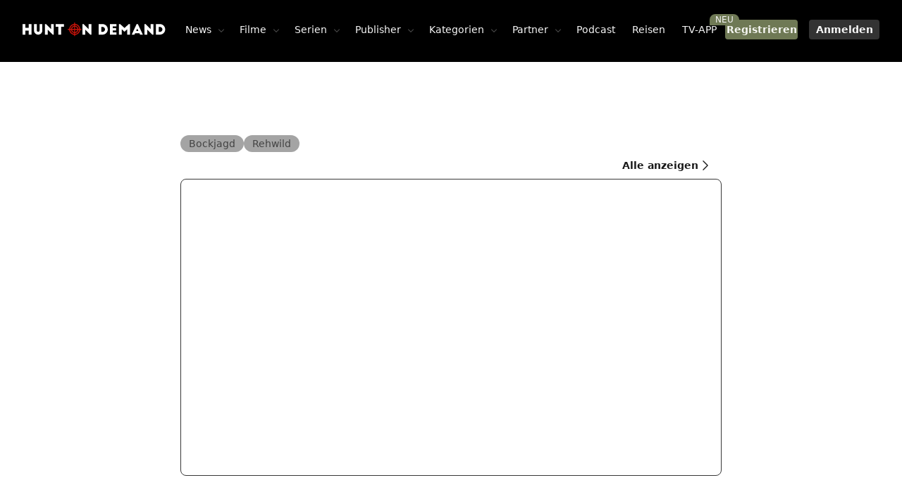

--- FILE ---
content_type: text/html;charset=utf-8
request_url: https://www.hunt-on-demand.com/jagdvideos/bockparadies-polen-i-die-bockjagd-unseres-lebens-i-der-weisse-bock-teil-14/204/
body_size: 129996
content:
<!DOCTYPE html><html  class="dark" lang="de"><head><meta charset="utf-8"><meta name="viewport" content="width=device-width, initial-scale=1"><title>Bockparadies Polen I Die Bockjagd unseres Lebens I Der weiße Bock Teil 1&#x2F;4 - Hunt on Demand</title><style>.list-enter-active,.list-leave-active,.list-move{transition:all .5s ease}.list-enter-from,.list-leave-to{opacity:0;transform:translate(30px)}.list-leave-active{position:absolute}</style><style>.ais-SearchBox-input:focus{outline:2px solid transparent;outline-offset:2px;--tw-ring-offset-shadow:var(--tw-ring-inset) 0 0 0 var(--tw-ring-offset-width) var(--tw-ring-offset-color);--tw-ring-shadow:var(--tw-ring-inset) 0 0 0 calc(2px + var(--tw-ring-offset-width)) var(--tw-ring-color);box-shadow:var(--tw-ring-offset-shadow),var(--tw-ring-shadow),var(--tw-shadow,0 0 #0000);--tw-ring-opacity:1;--tw-ring-color:rgb(228 214 167/var(--tw-ring-opacity,1))}.ais-Highlight-highlighted,mark{--tw-bg-opacity:1;background-color:rgb(228 214 167/var(--tw-bg-opacity,1));font-weight:500}mark{border-radius:.125rem}</style><style>.animation-pulse[data-v-32577037]{animation:pulse-32577037 2s infinite}@keyframes pulse-32577037{0%{box-shadow:0 0 #e4d6a7;transform:scale(.8)}70%{box-shadow:0 0 0 15px #e53e3e00;transform:scale(1)}to{transform:scale(.8)}}</style><style>.vel-img{border-radius:.5rem!important;--tw-shadow:0 4px 6px -1px rgba(0,0,0,.1),0 2px 4px -2px rgba(0,0,0,.1)!important;--tw-shadow-colored:0 4px 6px -1px var(--tw-shadow-color),0 2px 4px -2px var(--tw-shadow-color)!important;box-shadow:var(--tw-ring-offset-shadow,0 0 #0000),var(--tw-ring-shadow,0 0 #0000),var(--tw-shadow)!important}</style><style>.pswp--custom-bg .pswp__button{margin-top:env(safe-area-inset-top,0)!important}.image-bg img{background:#eaeaea;transition:background-color .3s ease}</style><link rel="stylesheet" href="/_nuxt/entry.ItGa7Bid.css" crossorigin><link rel="stylesheet" href="/_nuxt/BaseScrollToTop.Cc1xJPxY.css" crossorigin><link rel="stylesheet" href="/_nuxt/_id_.jTIGucJ-.css" crossorigin><link rel="stylesheet" href="/_nuxt/HTML.DjJWTgL9.css" crossorigin><link rel="stylesheet" href="/_nuxt/photoswipe.Dqimebkm.css" crossorigin><link rel="stylesheet" href="/_nuxt/PlayerBase.Cd1wGUNR.css" crossorigin><link href="https://connect.facebook.net/en_US/fbevents.js" rel="preload" referrerpolicy="no-referrer" fetchpriority="low" as="script"><link href="https://www.googletagmanager.com/gtm.js?id=GTM-WN7K59GQ" rel="preload" crossorigin="anonymous" referrerpolicy="no-referrer" fetchpriority="low" as="script"><link href="https://umami.hodlify.net/script.js" rel="preload" crossorigin="anonymous" referrerpolicy="no-referrer" fetchpriority="low" as="script"><link href="https://static.hotjar.com/c/hotjar-6504583.js?sv=6" rel="preload" crossorigin="anonymous" referrerpolicy="no-referrer" fetchpriority="low" as="script"><link href="https://plausible.io/js/script.hash.outbound-links.pageview-props.revenue.tagged-events.js" rel="preload" crossorigin="anonymous" referrerpolicy="no-referrer" fetchpriority="low" as="script"><link rel="modulepreload" as="script" crossorigin href="/_nuxt/DDjK4mXw.js"><link rel="modulepreload" as="script" crossorigin href="/_nuxt/DzMf7J-f.js"><link rel="modulepreload" as="script" crossorigin href="/_nuxt/u7IrrwbJ.js"><link rel="modulepreload" as="script" crossorigin href="/_nuxt/C7ATYcvb.js"><link rel="modulepreload" as="script" crossorigin href="/_nuxt/Mefk0WBQ.js"><link rel="modulepreload" as="script" crossorigin href="/_nuxt/KnrpR5xP.js"><link rel="modulepreload" as="script" crossorigin href="/_nuxt/DlAUqK2U.js"><link rel="modulepreload" as="script" crossorigin href="/_nuxt/Bn1ukKhX.js"><link rel="modulepreload" as="script" crossorigin href="/_nuxt/BHLmxJfm.js"><link rel="modulepreload" as="script" crossorigin href="/_nuxt/DBUmPbyj.js"><link rel="modulepreload" as="script" crossorigin href="/_nuxt/CHT_diuy.js"><link rel="modulepreload" as="script" crossorigin href="/_nuxt/DlGu6wXV.js"><link rel="modulepreload" as="script" crossorigin href="/_nuxt/CjdlKajQ.js"><link rel="modulepreload" as="script" crossorigin href="/_nuxt/CU2u1it7.js"><link rel="modulepreload" as="script" crossorigin href="/_nuxt/R-D6AdYH.js"><link rel="modulepreload" as="script" crossorigin href="/_nuxt/D4DyCvDC.js"><link rel="modulepreload" as="script" crossorigin href="/_nuxt/CA3yTN2F.js"><link rel="modulepreload" as="script" crossorigin href="/_nuxt/almaprMk.js"><link rel="modulepreload" as="script" crossorigin href="/_nuxt/eNQzv8Mo.js"><link rel="modulepreload" as="script" crossorigin href="/_nuxt/BxVNpbZa.js"><link rel="modulepreload" as="script" crossorigin href="/_nuxt/07DUg2J4.js"><link rel="modulepreload" as="script" crossorigin href="/_nuxt/D8n18dOZ.js"><link rel="modulepreload" as="script" crossorigin href="/_nuxt/BT0t6-sZ.js"><link rel="modulepreload" as="script" crossorigin href="/_nuxt/C1yStXl1.js"><link rel="modulepreload" as="script" crossorigin href="/_nuxt/BIeBhgZ4.js"><link rel="modulepreload" as="script" crossorigin href="/_nuxt/CLb-CQGk.js"><link rel="modulepreload" as="script" crossorigin href="/_nuxt/DwhsVFIU.js"><link rel="modulepreload" as="script" crossorigin href="/_nuxt/Bsbe8gWl.js"><link rel="modulepreload" as="script" crossorigin href="/_nuxt/txUZGx8l.js"><link rel="modulepreload" as="script" crossorigin href="/_nuxt/ClMZ17Mp.js"><link rel="modulepreload" as="script" crossorigin href="/_nuxt/DAu2qOSr.js"><link rel="modulepreload" as="script" crossorigin href="/_nuxt/jqLdfCzY.js"><link rel="modulepreload" as="script" crossorigin href="/_nuxt/UWfqdVDm.js"><link rel="modulepreload" as="script" crossorigin href="/_nuxt/DvDA-ByZ.js"><link rel="modulepreload" as="script" crossorigin href="/_nuxt/B08hE39W.js"><link rel="modulepreload" as="script" crossorigin href="/_nuxt/DV7HBtgx.js"><link rel="preload" as="fetch" fetchpriority="low" crossorigin="anonymous" href="/_nuxt/builds/meta/29916468-815d-4806-b94a-244c7d915eec.json"><link rel="prefetch" as="script" crossorigin href="/_nuxt/CsA7KjCk.js"><link rel="prefetch" as="script" crossorigin href="/_nuxt/ZkH1Awdl.js"><link rel="prefetch" as="script" crossorigin href="/_nuxt/85aRoMsI.js"><link rel="prefetch" as="script" crossorigin href="/_nuxt/CHOXgdLy.js"><link rel="prefetch" as="script" crossorigin href="/_nuxt/-I5tvYVC.js"><link rel="prefetch" as="script" crossorigin href="/_nuxt/B9J4FjPO.js"><link rel="prefetch" as="style" crossorigin href="/_nuxt/CommentSection.CQvdmfk5.css"><link rel="prefetch" as="script" crossorigin href="/_nuxt/CDHwQQjB.js"><meta property="og:type" content="website"><meta name="robots" content="index, follow, max-image-preview:large, max-snippet:-1, max-video-preview:-1"><meta property="og:title" content="Bockparadies Polen I Die Bockjagd unseres Lebens I Der weiße Bock Teil 1/4"><meta name="description" content="Es gibt Jagdreisen, da fährt man als Schneider nach Hause und es gibt Jagdreisen, wo alles passt! Begleitet Tim und Jens auf ihrer außergewöhnlichen Reise ins Bockparadies Polen. Böcke soweit das Auge"><meta property="og:description" content="Es gibt Jagdreisen, da fährt man als Schneider nach Hause und es gibt Jagdreisen, wo alles passt! Begleitet Tim und Jens auf ihrer außergewöhnlichen Reise ins Bockparadies Polen. Böcke soweit das Auge"><meta property="og:image" content="https://images.hunt-on-demand.com/thumbnails/2019/8/27/c6e55b03d7894c4e6bc0a59db6c42f86-240.jpg"><meta name="twitter:card" content="summary_large_image"><script type="module" src="/_nuxt/DDjK4mXw.js" crossorigin></script><link rel="canonical" href="https://hunt-on-demand.com/jagdvideos/bockparadies-polen-i-die-bockjagd-unseres-lebens-i-der-weisse-bock-teil-14/204/"><meta property="og:url" content="https://hunt-on-demand.com/jagdvideos/bockparadies-polen-i-die-bockjagd-unseres-lebens-i-der-weisse-bock-teil-14/204/"><meta property="og:site_name" content="Hunt on Demand"><script>"use strict";(()=>{const t=window,e=document.documentElement,c=["dark","light"],n=getStorageValue("localStorage","color-mode")||"dark";let i=n==="system"?u():n;const r=e.getAttribute("data-color-mode-forced");r&&(i=r),l(i),t["__NUXT_COLOR_MODE__"]={preference:n,value:i,getColorScheme:u,addColorScheme:l,removeColorScheme:d};function l(o){const s=""+o+"deprecated",a="";e.classList?e.classList.add(s):e.className+=" "+s,a&&e.setAttribute("data-"+a,o)}function d(o){const s=""+o+"deprecated",a="";e.classList?e.classList.remove(s):e.className=e.className.replace(new RegExp(s,"g"),""),a&&e.removeAttribute("data-"+a)}function f(o){return t.matchMedia("(prefers-color-scheme"+o+")")}function u(){if(t.matchMedia&&f("").media!=="not all"){for(const o of c)if(f(":"+o).matches)return o}return"light"}})();function getStorageValue(t,e){switch(t){case"localStorage":return window.localStorage.getItem(e);case"sessionStorage":return window.sessionStorage.getItem(e);case"cookie":return getCookie(e);default:return null}}function getCookie(t){const c=("; "+window.document.cookie).split("; "+t+"=");if(c.length===2)return c.pop()?.split(";").shift()}</script></head><body><div id="__nuxt"><div id="app_base"><!----><div id="winamp" class="pointer-event-none fixed"></div><div class="pointer-events-none fixed left-0 top-0 z-[9999] flex size-full items-center justify-center"><!----><!----></div><div class="pointer-events-none fixed left-0 top-0 z-[9999] flex size-full items-center justify-center"><!----><!----></div><span></span><div aria-live="assertive" class="pointer-events-none fixed inset-0 flex items-end px-4 py-6 sm:items-start sm:p-6 z-[99999]"><div name="list" class="flex w-full flex-col items-center space-y-4 sm:items-end"></div></div><!----><div class="min-h-screen"><div class="" data-v-32577037><header class="duration-50 pwa:translate-y-0 fixed z-20 w-full -translate-y-[2px] transition-all block xl:hidden" data-v-32577037><div class="flex w-full flex-col divide-y-2 divide-gray-800"><!----><!----><!----><!----></div><div class="duration-50 wrapper pwa:pt-[env(safe-area-inset-top,_0px)] grid grid-cols-3 justify-items-stretch bg-gray-800 py-4 backdrop-blur-lg transition-all dark:bg-gray-1000/70"><button class="flex size-10 place-items-center justify-center justify-self-start"><span class="i-heroicons-bars-3 size-6 text-gray-200 dark:text-gray-50"></span></button><a href="/" class="flex items-center justify-center justify-self-center"><span class="sr-only">Hunt on Demand GmbH</span><svg class="h-5 w-auto" width="100%" height="100%" viewbox="0 0 142 14" version="1.1" xmlns="http://www.w3.org/2000/svg" xmlns:xlink="http://www.w3.org/1999/xlink" xml:space="preserve" xmlns:serif="http://www.serif.com/" style="fill-rule:evenodd;clip-rule:evenodd;stroke-linejoin:round;stroke-miterlimit:2;"><g transform="matrix(1,0,0,1,-0.699,-9.226)"><g><path d="M3.455,10.782L3.455,14.517L6.785,14.517L6.785,10.782L9.541,10.782L9.541,21.276L6.785,21.276L6.785,17.274L3.455,17.274L3.455,21.276L0.699,21.276L0.699,10.782L3.455,10.782Z" style="fill:white;fill-rule:nonzero;"></path><path d="M14.839,17.092C14.839,17.847 15.455,18.463 16.211,18.463C16.966,18.463 17.582,17.847 17.582,17.092L17.582,10.782L20.352,10.782L20.352,17.134C20.352,19.443 18.491,21.275 16.211,21.275C13.902,21.275 12.069,19.443 12.069,17.134L12.069,10.782L14.839,10.782L14.839,17.092Z" style="fill:white;fill-rule:nonzero;"></path><path d="M30.582,21.276L25.629,16.308L25.629,21.276L22.873,21.276L22.873,10.782L23.992,10.782L28.959,15.735L28.959,10.782L31.716,10.782L31.716,21.276L30.582,21.276Z" style="fill:white;fill-rule:nonzero;"></path><path d="M33.552,10.768L41.821,10.768L41.821,13.51L39.037,13.51L39.037,21.276L36.28,21.276L36.28,13.51L33.552,13.51L33.552,10.768Z" style="fill:white;fill-rule:nonzero;"></path><path d="M67.912,21.276L62.96,16.308L62.96,21.276L60.203,21.276L60.203,10.782L61.322,10.782L66.289,15.735L66.289,10.782L69.046,10.782L69.046,21.276L67.912,21.276Z" style="fill:white;fill-rule:nonzero;"></path><path d="M80.06,10.782L76.17,10.782L76.17,21.276L80.06,21.276C82.956,21.276 85.307,18.925 85.307,16.029C85.307,13.132 82.956,10.782 80.06,10.782M80.074,18.561L78.913,18.561L78.913,13.594L80.074,13.594C81.445,13.594 82.564,14.713 82.564,16.071C82.564,17.442 81.445,18.561 80.074,18.561" style="fill:white;fill-rule:nonzero;"></path><path d="M87.457,10.782L93.977,10.782L93.977,13.062L90.213,13.062L90.213,14.769L93.543,14.769L93.543,17.092L90.213,17.092L90.213,19.023L93.977,19.023L93.977,21.276L87.457,21.276L87.457,10.782Z" style="fill:white;fill-rule:nonzero;"></path><path d="M101.898,14.671L106.166,10.782L107.411,10.782L107.411,21.276L104.641,21.276L104.641,15.889L101.898,18.393L99.142,15.903L99.142,21.276L96.371,21.276L96.371,10.782L97.617,10.782L101.898,14.671Z" style="fill:white;fill-rule:nonzero;"></path><path d="M115.182,10.782L113.937,10.782L109.04,21.276L111.796,21.276L112.426,19.904L116.722,19.904L117.365,21.276L120.121,21.276L115.182,10.782ZM113.503,17.582L114.581,15.273L115.644,17.582L113.503,17.582Z" style="fill:white;fill-rule:nonzero;"></path><path d="M129.446,21.276L124.493,16.308L124.493,21.276L121.737,21.276L121.737,10.782L122.856,10.782L127.823,15.735L127.823,10.782L130.58,10.782L130.58,21.276L129.446,21.276Z" style="fill:white;fill-rule:nonzero;"></path><path d="M137.054,10.782L133.164,10.782L133.164,21.276L137.054,21.276C139.951,21.276 142.301,18.925 142.301,16.029C142.301,13.132 139.951,10.782 137.054,10.782M137.068,18.561L135.907,18.561L135.907,13.594L137.068,13.594C138.44,13.594 139.559,14.713 139.559,16.071C139.559,17.442 138.44,18.561 137.068,18.561" style="fill:white;fill-rule:nonzero;"></path><path d="M57.937,15.49C57.673,12.834 55.557,10.769 52.894,10.569L52.894,9.226L51.875,9.226L51.875,10.586C49.309,10.865 47.269,12.922 47.011,15.49L45.611,15.49L45.611,16.509L47.003,16.509C47.222,19.125 49.266,21.219 51.875,21.501L51.875,22.774L52.894,22.774L52.894,21.517C55.559,21.313 57.719,19.171 57.945,16.509L59.159,16.509L59.159,15.49L57.937,15.49ZM52.894,19.724C54.586,19.532 55.935,18.2 56.148,16.509L56.92,16.509C56.699,18.605 54.993,20.294 52.894,20.493L52.894,19.724ZM52.894,18.692L52.894,16.509L55.115,16.509C54.917,17.627 54.016,18.513 52.894,18.692M52.894,15.49L52.894,13.395C53.995,13.568 54.873,14.403 55.1,15.49L52.894,15.49ZM56.136,15.49C55.888,13.848 54.544,12.552 52.894,12.364L52.894,11.594C54.984,11.788 56.653,13.409 56.909,15.49L56.136,15.49ZM48.028,16.509L48.8,16.509C49.003,18.14 50.254,19.437 51.875,19.699L51.875,20.473C49.839,20.199 48.24,18.553 48.028,16.509M51.875,16.509L51.875,18.658C50.831,18.418 50.019,17.565 49.832,16.509L51.875,16.509ZM51.875,12.388C50.294,12.645 49.049,13.906 48.812,15.49L48.039,15.49C48.288,13.493 49.88,11.884 51.875,11.615L51.875,12.388ZM51.875,13.428L51.875,15.49L49.847,15.49C50.061,14.464 50.852,13.66 51.875,13.428" style="fill:rgb(202,19,10);fill-rule:nonzero;"></path></g></g></svg></a><div class="flex items-center justify-center justify-self-end text-gray-200 dark:text-gray-50"><div class="flex space-x-3 md:order-2"><a aria-hidden="true" href="https://www.instagram.com/huntondemand/" target="_blank" class="flex items-center justify-center text-gray-400 hover:text-gray-300"><span class="sr-only">Instagram</span><span class="i-uil-instagram size-5" name="uil:instagram"></span></a><a aria-hidden="true" href="https://www.youtube.com/channel/UC6rzNUaMi5RP4Rqdf9VPHIw" target="_blank" class="flex items-center justify-center text-gray-400 hover:text-gray-300"><span class="sr-only">Youtube</span><span class="i-uil-youtube size-5" name="uil:youtube"></span></a></div></div></div><!----></header><header class="fixed top-0 z-20 hidden w-full transition-transform duration-500 xl:block" data-v-32577037><!----><div class="flex w-full flex-col divide-y-2 divide-gray-800" data-v-32577037><!----><!----><!----><!----></div><!--[--><!--[--><div class="!bg-black/100 relative min-h-[5.5rem] bg-black/60" data-headlessui-state><div style="--max-w:80rem;" class="mx-auto max-w-[--max-w] px-3 transition-[max-width] duration-500 sm:px-6 lg:px-8" data-v-32577037><div class="flex items-center justify-between py-6 md:justify-start md:space-x-0" data-v-32577037><div oncontextmenu="return false;" class="flex justify-start lg:w-0 lg:flex-1" data-v-32577037><a href="/" class="" data-v-32577037><span class="sr-only" data-v-32577037>Hunt on Demand GmbH</span><svg class="h-5 w-auto" width="100%" height="100%" viewbox="0 0 142 14" version="1.1" xmlns="http://www.w3.org/2000/svg" xmlns:xlink="http://www.w3.org/1999/xlink" xml:space="preserve" xmlns:serif="http://www.serif.com/" style="fill-rule:evenodd;clip-rule:evenodd;stroke-linejoin:round;stroke-miterlimit:2;" data-v-32577037><g transform="matrix(1,0,0,1,-0.699,-9.226)"><g><path d="M3.455,10.782L3.455,14.517L6.785,14.517L6.785,10.782L9.541,10.782L9.541,21.276L6.785,21.276L6.785,17.274L3.455,17.274L3.455,21.276L0.699,21.276L0.699,10.782L3.455,10.782Z" style="fill:white;fill-rule:nonzero;"></path><path d="M14.839,17.092C14.839,17.847 15.455,18.463 16.211,18.463C16.966,18.463 17.582,17.847 17.582,17.092L17.582,10.782L20.352,10.782L20.352,17.134C20.352,19.443 18.491,21.275 16.211,21.275C13.902,21.275 12.069,19.443 12.069,17.134L12.069,10.782L14.839,10.782L14.839,17.092Z" style="fill:white;fill-rule:nonzero;"></path><path d="M30.582,21.276L25.629,16.308L25.629,21.276L22.873,21.276L22.873,10.782L23.992,10.782L28.959,15.735L28.959,10.782L31.716,10.782L31.716,21.276L30.582,21.276Z" style="fill:white;fill-rule:nonzero;"></path><path d="M33.552,10.768L41.821,10.768L41.821,13.51L39.037,13.51L39.037,21.276L36.28,21.276L36.28,13.51L33.552,13.51L33.552,10.768Z" style="fill:white;fill-rule:nonzero;"></path><path d="M67.912,21.276L62.96,16.308L62.96,21.276L60.203,21.276L60.203,10.782L61.322,10.782L66.289,15.735L66.289,10.782L69.046,10.782L69.046,21.276L67.912,21.276Z" style="fill:white;fill-rule:nonzero;"></path><path d="M80.06,10.782L76.17,10.782L76.17,21.276L80.06,21.276C82.956,21.276 85.307,18.925 85.307,16.029C85.307,13.132 82.956,10.782 80.06,10.782M80.074,18.561L78.913,18.561L78.913,13.594L80.074,13.594C81.445,13.594 82.564,14.713 82.564,16.071C82.564,17.442 81.445,18.561 80.074,18.561" style="fill:white;fill-rule:nonzero;"></path><path d="M87.457,10.782L93.977,10.782L93.977,13.062L90.213,13.062L90.213,14.769L93.543,14.769L93.543,17.092L90.213,17.092L90.213,19.023L93.977,19.023L93.977,21.276L87.457,21.276L87.457,10.782Z" style="fill:white;fill-rule:nonzero;"></path><path d="M101.898,14.671L106.166,10.782L107.411,10.782L107.411,21.276L104.641,21.276L104.641,15.889L101.898,18.393L99.142,15.903L99.142,21.276L96.371,21.276L96.371,10.782L97.617,10.782L101.898,14.671Z" style="fill:white;fill-rule:nonzero;"></path><path d="M115.182,10.782L113.937,10.782L109.04,21.276L111.796,21.276L112.426,19.904L116.722,19.904L117.365,21.276L120.121,21.276L115.182,10.782ZM113.503,17.582L114.581,15.273L115.644,17.582L113.503,17.582Z" style="fill:white;fill-rule:nonzero;"></path><path d="M129.446,21.276L124.493,16.308L124.493,21.276L121.737,21.276L121.737,10.782L122.856,10.782L127.823,15.735L127.823,10.782L130.58,10.782L130.58,21.276L129.446,21.276Z" style="fill:white;fill-rule:nonzero;"></path><path d="M137.054,10.782L133.164,10.782L133.164,21.276L137.054,21.276C139.951,21.276 142.301,18.925 142.301,16.029C142.301,13.132 139.951,10.782 137.054,10.782M137.068,18.561L135.907,18.561L135.907,13.594L137.068,13.594C138.44,13.594 139.559,14.713 139.559,16.071C139.559,17.442 138.44,18.561 137.068,18.561" style="fill:white;fill-rule:nonzero;"></path><path d="M57.937,15.49C57.673,12.834 55.557,10.769 52.894,10.569L52.894,9.226L51.875,9.226L51.875,10.586C49.309,10.865 47.269,12.922 47.011,15.49L45.611,15.49L45.611,16.509L47.003,16.509C47.222,19.125 49.266,21.219 51.875,21.501L51.875,22.774L52.894,22.774L52.894,21.517C55.559,21.313 57.719,19.171 57.945,16.509L59.159,16.509L59.159,15.49L57.937,15.49ZM52.894,19.724C54.586,19.532 55.935,18.2 56.148,16.509L56.92,16.509C56.699,18.605 54.993,20.294 52.894,20.493L52.894,19.724ZM52.894,18.692L52.894,16.509L55.115,16.509C54.917,17.627 54.016,18.513 52.894,18.692M52.894,15.49L52.894,13.395C53.995,13.568 54.873,14.403 55.1,15.49L52.894,15.49ZM56.136,15.49C55.888,13.848 54.544,12.552 52.894,12.364L52.894,11.594C54.984,11.788 56.653,13.409 56.909,15.49L56.136,15.49ZM48.028,16.509L48.8,16.509C49.003,18.14 50.254,19.437 51.875,19.699L51.875,20.473C49.839,20.199 48.24,18.553 48.028,16.509M51.875,16.509L51.875,18.658C50.831,18.418 50.019,17.565 49.832,16.509L51.875,16.509ZM51.875,12.388C50.294,12.645 49.049,13.906 48.812,15.49L48.039,15.49C48.288,13.493 49.88,11.884 51.875,11.615L51.875,12.388ZM51.875,13.428L51.875,15.49L49.847,15.49C50.061,14.464 50.852,13.66 51.875,13.428" style="fill:rgb(202,19,10);fill-rule:nonzero;"></path></g></g></svg></a></div><div class="-my-2 -mr-2 md:hidden" data-v-32577037><button type="button" class="z-50 inline-flex items-center justify-center rounded-md bg-gray-800 p-2 text-gray-400 hover:bg-gray-800 hover:text-gray-500 focus:outline-none focus:ring-2 focus:ring-inset focus:ring-gray-500 dark:bg-gray-900" data-v-32577037><span class="sr-only" data-v-32577037>Open menu</span><span class="i-heroicons-bars-3-20-solid size-6" data-v-32577037></span></button></div><!--[--><a href="/neuigkeiten" class="relative flex items-center justify-center rounded-lg px-3 py-2 text-sm font-medium text-gray-50 duration-150 hover:text-gray-100 dark:hover:bg-gray-900/70 dark:hover:text-gray-100" data-v-32577037>News <span class="opacity-30 i-heroicons-chevron-down-20-solid mt-0.5 size-4 translate-x-1.5 duration-150" data-v-32577037></span><!----><!----></a><a href="/jagdvideos" class="relative flex items-center justify-center rounded-lg px-3 py-2 text-sm font-medium text-gray-50 duration-150 hover:text-gray-100 dark:hover:bg-gray-900/70 dark:hover:text-gray-100" data-v-32577037>Filme <span class="opacity-30 i-heroicons-chevron-down-20-solid mt-0.5 size-4 translate-x-1.5 duration-150" data-v-32577037></span><!----><!----></a><a href="/jagdvideos/serien" class="relative flex items-center justify-center rounded-lg px-3 py-2 text-sm font-medium text-gray-50 duration-150 hover:text-gray-100 dark:hover:bg-gray-900/70 dark:hover:text-gray-100" data-v-32577037>Serien <span class="opacity-30 i-heroicons-chevron-down-20-solid mt-0.5 size-4 translate-x-1.5 duration-150" data-v-32577037></span><!----><!----></a><a href="/publisher" class="relative flex items-center justify-center rounded-lg px-3 py-2 text-sm font-medium text-gray-50 duration-150 hover:text-gray-100 dark:hover:bg-gray-900/70 dark:hover:text-gray-100" data-v-32577037>Publisher <span class="opacity-30 i-heroicons-chevron-down-20-solid mt-0.5 size-4 translate-x-1.5 duration-150" data-v-32577037></span><!----><!----></a><a href="/kategorie" class="relative flex items-center justify-center rounded-lg px-3 py-2 text-sm font-medium text-gray-50 duration-150 hover:text-gray-100 dark:hover:bg-gray-900/70 dark:hover:text-gray-100" data-v-32577037>Kategorien <span class="opacity-30 i-heroicons-chevron-down-20-solid mt-0.5 size-4 translate-x-1.5 duration-150" data-v-32577037></span><!----><!----></a><a href="/partner" class="relative flex items-center justify-center rounded-lg px-3 py-2 text-sm font-medium text-gray-50 duration-150 hover:text-gray-100 dark:hover:bg-gray-900/70 dark:hover:text-gray-100" data-v-32577037>Partner <span class="opacity-30 i-heroicons-chevron-down-20-solid mt-0.5 size-4 translate-x-1.5 duration-150" data-v-32577037></span><!----><!----></a><a href="/podcast" class="relative flex items-center justify-center rounded-lg px-3 py-2 text-sm font-medium text-gray-50 duration-150 hover:text-gray-100 dark:hover:bg-gray-900/70 dark:hover:text-gray-100" data-v-32577037>Podcast <!----><!----><!----></a><a href="/jagdreisen" class="relative flex items-center justify-center rounded-lg px-3 py-2 text-sm font-medium text-gray-50 duration-150 hover:text-gray-100 dark:hover:bg-gray-900/70 dark:hover:text-gray-100" data-v-32577037>Reisen <!----><!----><!----></a><a href="https://tv.hunt-on-demand.com/" rel="noopener noreferrer" class="relative flex items-center justify-center rounded-lg px-3 py-2 text-sm font-medium text-gray-50 duration-150 hover:text-gray-100 dark:hover:bg-gray-900/70 dark:hover:text-gray-100" data-v-32577037>TV-APP <!----><span class="absolute -right-5 -top-1 rounded-full rounded-bl-none bg-green-500 px-2 text-xs text-gray-50" data-v-32577037>NEU</span><!----></a><!--]--><span data-v-32577037></span><div class="hidden items-center justify-end md:flex md:flex-1 lg:w-0" data-v-32577037><a href="/registrieren" class="flex gap-1 sm:gap-2 duration-200 flex gap-2 justify-center items-center whitespace-nowrap text-center disabled:bg-gray-200 dark:disabled:bg-gray-800/20 disabled:cursor-not-allowed disabled:text-gray-400 cursor-pointer rounded min-w-[100px] px-2 py-1 text-sm font-semibold bg-green-500 hover:bg-green-400 text-green-50 border-green-500" data-v-32577037><!----><!----><!--[--> Registrieren <!--]--></a><a href="/login?redirect=/jagdvideos/bockparadies-polen-i-die-bockjagd-unseres-lebens-i-der-weisse-bock-teil-14/204/" class="flex gap-1 sm:gap-2 duration-200 flex gap-2 justify-center items-center whitespace-nowrap text-center disabled:bg-gray-200 dark:disabled:bg-gray-800/20 disabled:cursor-not-allowed disabled:text-gray-400 cursor-pointer rounded min-w-[100px] px-2 py-1 text-sm font-semibold bg-white/20 hover:bg-white/5 text-gray-50 border-gray-200 ml-4" data-v-32577037><!----><!----><!--[--> Anmelden <!--]--></a></div></div></div></div><!--]--><div hidden style="position:fixed;top:1;left:1;width:1;height:0;padding:0;margin:-1;overflow:hidden;clip:rect(0, 0, 0, 0);white-space:nowrap;border-width:0;display:none;"></div><!--]--></header></div><!--[--><div class="pwa:pt-[env(safe-area-inset-top,_0px)]"><div style=""><div class=""><span></span></div></div><div class="mx-auto flex max-w-3xl flex-col items-start justify-center gap-6 overflow-hidden px-4 md:px-0"><div class="flex w-full items-center justify-between py-4"><div class="item-center flex justify-center"><a href="/publisher/huntingroom" class="flex items-center justify-start"><img class="mr-2 size-8 rounded-full bg-gray-800 lg:size-10" src="https://images.hunt-on-demand.com/media/2023/03/16/300-300-C9-Lq.jpg" alt="HUNTINGROOM"><span class="block text-left text-base font-semibold tracking-wide text-gray-800 dark:text-gray-100">HUNTINGROOM</span></a></div><span><span class="my-2 mr-2 hidden rounded-full bg-gray-300 px-2 text-sm font-medium text-gray-700 hover:bg-gray-200 sm:block">Veröffentlicht am: 27.08.2019</span><span class="my-2 mr-2 block rounded-full bg-gray-300 px-2 text-sm font-medium text-gray-700 hover:bg-gray-200 sm:hidden">27.08.2019</span></span></div><!----><h1 class="text-2xl sm:text-3xl md:text-4xl font-bold text-white"><!--[-->Bockparadies Polen I Die Bockjagd unseres Lebens I Der weiße Bock Teil 1/4<!--]--></h1><div style="display:none;" class="w-full"><!----></div><div class="bg-blue-600/20 rounded-md p-4 text-left mt-4" style="display:none;"><div class="flex"><div class="[&amp;&gt;span]:text-blue-400 flex-shrink-0 [&amp;&gt;svg]:-mt-1 [&amp;&gt;svg]:h-5 [&amp;&gt;svg]:w-5"><span class="i-heroicons-information-circle-solid h-4 w-4"></span></div><div class="ml-3"><h3 class="text-blue-800 dark:text-blue-400 text-sm font-medium">Film wurde freigeschaltet!</h3><div class="[&amp;&gt;*]:text-blue-700 dark:[&amp;&gt;*]:text-blue-500 mt-2 text-sm list-inside"><!--[--><p> Dieser Film wurde von dir am <strong>Dienstag, 20. Januar 2026 um 13:18</strong> freigeschaltet - <br> er ist für dich noch bis <strong>Donnerstag, 22. Januar 2026 um 13:18 (48 Stunden)</strong> auf Abruf verfügbar. </p><!--]--></div></div></div></div><ul class="flex flex-wrap gap-2 text-center"><!--[--><li><a href="/kategorie/bockjagd" class="whitespace-nowrap rounded-full bg-gray-300 px-3 py-1 text-sm font-medium text-gray-700 hover:bg-gray-200">Bockjagd</a></li><li><a href="/kategorie/rehwild" class="whitespace-nowrap rounded-full bg-gray-300 px-3 py-1 text-sm font-medium text-gray-700 hover:bg-gray-200">Rehwild</a></li><!--]--></ul><!----><!----><!----><div class="mr-auto flex w-full max-w-3xl flex-col gap-4"><div class="flex w-full items-center justify-between"><h5 class="text-base sm:text-lg md:text-xl font-bold text-white"><!--[--> Ausrüstung von HUNTINGROOM: <!--]--></h5><a href="/publisher/huntingroom/ausruestung" class="flex gap-1 sm:gap-2 duration-200 flex gap-2 justify-center items-center whitespace-nowrap text-center disabled:bg-gray-200 dark:disabled:bg-gray-800/20 disabled:cursor-not-allowed disabled:text-gray-400 cursor-pointer rounded-md py-2 px-3 text-sm font-semibold bg-transparent dark:text-gray-100 text-gray-950 w-min hover:bg-white/10 hover:border-white/10 border border-transparent min-w-0 flex-row-reverse"><span class="i-heroicons-chevron-right h-5 w-5"></span><!----><!--[--> Alle anzeigen <!--]--></a></div><div class="flex w-full flex-wrap items-center justify-center gap-2 rounded-lg border border-gray-800 p-4"><div class="splide" aria-label="Equipment Slider"><div class="splide__track"><ul class="splide__list"><!--[--><!--[--><!--[--><li class="splide__slide relative overflow-hidden"><!--[--><a target="_blank" href="https://www.awin1.com/cread.php?awinmid=14189&amp;awinaffid=2588777&amp;clickref=huntondemand_huntingroom&amp;ued=https%3A%2F%2Fwww.frankonia.de%2Fp%2Fh%25C3%25A4rkila%2Fschlauchschal-metso%2F293999%3Fquery%3DH%25C3%25A4rkila" class="flex aspect-[4/3] w-full flex-col items-center justify-center rounded-lg bg-white p-2"><img src="https://bilder.frankonia.de/fsicache/server?type=image&amp;effects=pad(CC,ffff)&amp;quality=90&amp;source=products/p293999_ha.jpg" alt="Schlauchschal Metso" class="aspect-[4/3] h-full w-auto rounded-lg object-cover"></a><div class="h-[4.5rem] w-full"></div><div class="absolute bottom-0 left-0 flex w-min flex-col gap-2 overflow-hidden"><div class="w-min rounded-md bg-primary-200/10 px-2 py-1"><p class="truncate text-left text-xs text-primary-200">Härkila</p></div><div class="rounded-md border border-primary-200/10 px-2 py-1"><p class="truncate text-left text-xs text-primary-200">Schlauchschal Metso</p></div></div><!--]--></li><li class="splide__slide relative overflow-hidden"><!--[--><a target="_blank" href="https://www.awin1.com/cread.php?awinmid=14189&amp;awinaffid=2588777&amp;clickref=huntondemand_huntingroom&amp;ued=https%3A%2F%2Fwww.frankonia.de%2Fp%2Fh%25C3%25A4rkila%2Fhemd-pajala-herren%2F265539%3Fquery%3DH%25C3%25A4rkila" class="flex aspect-[4/3] w-full flex-col items-center justify-center rounded-lg bg-white p-2"><img src="https://bilder.frankonia.de/fsicache/server?type=image&amp;effects=pad(CC,ffff)&amp;quality=90&amp;source=products/p265539_ha.jpg" alt="Hemd Pajala" class="aspect-[4/3] h-full w-auto rounded-lg object-cover"></a><div class="h-[4.5rem] w-full"></div><div class="absolute bottom-0 left-0 flex w-min flex-col gap-2 overflow-hidden"><div class="w-min rounded-md bg-primary-200/10 px-2 py-1"><p class="truncate text-left text-xs text-primary-200">Härkila</p></div><div class="rounded-md border border-primary-200/10 px-2 py-1"><p class="truncate text-left text-xs text-primary-200">Hemd Pajala</p></div></div><!--]--></li><li class="splide__slide relative overflow-hidden"><!--[--><a target="_blank" href="https://www.awin1.com/cread.php?awinmid=14189&amp;awinaffid=2588777&amp;clickref=huntondemand_huntingroom&amp;ued=https%3A%2F%2Fwww.frankonia.de%2Fp%2Fh%25C3%25A4rkila%2Ffleecejacke-magni-herren%2F276576%3Fquery%3DH%25C3%25A4rkila" class="flex aspect-[4/3] w-full flex-col items-center justify-center rounded-lg bg-white p-2"><img src="https://bilder.frankonia.de/fsicache/server?type=image&amp;effects=pad(CC,ffff)&amp;quality=90&amp;source=products/p276576_ha_v1.jpg" alt="Fleecejacke Magni" class="aspect-[4/3] h-full w-auto rounded-lg object-cover"></a><div class="h-[4.5rem] w-full"></div><div class="absolute bottom-0 left-0 flex w-min flex-col gap-2 overflow-hidden"><div class="w-min rounded-md bg-primary-200/10 px-2 py-1"><p class="truncate text-left text-xs text-primary-200">Härkila</p></div><div class="rounded-md border border-primary-200/10 px-2 py-1"><p class="truncate text-left text-xs text-primary-200">Fleecejacke Magni</p></div></div><!--]--></li><li class="splide__slide relative overflow-hidden"><!--[--><a target="_blank" href="https://www.awin1.com/cread.php?awinmid=14189&amp;awinaffid=2588777&amp;clickref=huntondemand_huntingroom&amp;ued=https%3A%2F%2Fwww.frankonia.de%2Fp%2Fleica%2Fzielfernrohr-magnus-2-4-16x56i%2F191358%3Fquery%3Dleica%2BMagnus" class="flex aspect-[4/3] w-full flex-col items-center justify-center rounded-lg bg-white p-2"><img src="https://bilder.frankonia.de/fsicache/server?type=image&amp;effects=pad(CC,ffff)&amp;quality=90&amp;source=products/p191358_ha_v1.jpg" alt="Zielfernrohr Magnus 2,4-16x56i" class="aspect-[4/3] h-full w-auto rounded-lg object-cover"></a><div class="h-[4.5rem] w-full"></div><div class="absolute bottom-0 left-0 flex w-min flex-col gap-2 overflow-hidden"><div class="w-min rounded-md bg-primary-200/10 px-2 py-1"><p class="truncate text-left text-xs text-primary-200">Leica</p></div><div class="rounded-md border border-primary-200/10 px-2 py-1"><p class="truncate text-left text-xs text-primary-200">Zielfernrohr Magnus 2,4-16x56i</p></div></div><!--]--></li><li class="splide__slide relative overflow-hidden"><!--[--><a target="_blank" href="https://www.awin1.com/cread.php?awinmid=14189&amp;awinaffid=2588777&amp;clickref=huntondemand_huntingroom&amp;ued=https%3A%2F%2Fwww.frankonia.de%2Fp%2Fh%25C3%25A4rkila%2Fhut-metso%2F293499%3Fquery%3DH%25C3%25A4rkila" class="flex aspect-[4/3] w-full flex-col items-center justify-center rounded-lg bg-white p-2"><img src="https://bilder.frankonia.de/fsicache/server?type=image&amp;effects=pad(CC,ffff)&amp;quality=90&amp;source=products/p293499_ha.jpg" alt="Hut Metso" class="aspect-[4/3] h-full w-auto rounded-lg object-cover"></a><div class="h-[4.5rem] w-full"></div><div class="absolute bottom-0 left-0 flex w-min flex-col gap-2 overflow-hidden"><div class="w-min rounded-md bg-primary-200/10 px-2 py-1"><p class="truncate text-left text-xs text-primary-200">Härkila</p></div><div class="rounded-md border border-primary-200/10 px-2 py-1"><p class="truncate text-left text-xs text-primary-200">Hut Metso</p></div></div><!--]--></li><li class="splide__slide relative overflow-hidden"><!--[--><a target="_blank" href="https://www.awin1.com/cread.php?awinmid=14189&amp;awinaffid=2588777&amp;clickref=huntondemand_huntingroom&amp;ued=https%3A%2F%2Fwww.frankonia.de%2Fp%2Frws%2F30-06-spr-id-classic-9-7g-150grs%2F60071%3Fquery%3Drws%2Bid%2BClassic" class="flex aspect-[4/3] w-full flex-col items-center justify-center rounded-lg bg-white p-2"><img src="https://bilder.frankonia.de/fsicache/server?type=image&amp;effects=pad(CC,ffff)&amp;quality=90&amp;source=products/p60071_ha.jpg" alt=".30-06 Spr. ID Classic 9,7g/150grs." class="aspect-[4/3] h-full w-auto rounded-lg object-cover"></a><div class="h-[4.5rem] w-full"></div><div class="absolute bottom-0 left-0 flex w-min flex-col gap-2 overflow-hidden"><div class="w-min rounded-md bg-primary-200/10 px-2 py-1"><p class="truncate text-left text-xs text-primary-200">RWS</p></div><div class="rounded-md border border-primary-200/10 px-2 py-1"><p class="truncate text-left text-xs text-primary-200">.30-06 Spr. ID Classic 9,7g/150grs.</p></div></div><!--]--></li><li class="splide__slide relative overflow-hidden"><!--[--><a target="_blank" href="https://www.awin1.com/cread.php?awinmid=14189&amp;awinaffid=2588777&amp;clickref=huntondemand_huntingroom&amp;ued=https%3A%2F%2Fwww.frankonia.de%2Fp%2Fh%25C3%25A4rkila%2Fhose-scandinavian-herren%2F253517%3Fquery%3DH%25C3%25A4rkila" class="flex aspect-[4/3] w-full flex-col items-center justify-center rounded-lg bg-white p-2"><img src="https://bilder.frankonia.de/fsicache/server?type=image&amp;effects=pad(CC,ffff)&amp;quality=90&amp;source=products/p253517_ha.jpg" alt="Hose Scandinavian" class="aspect-[4/3] h-full w-auto rounded-lg object-cover"></a><div class="h-[4.5rem] w-full"></div><div class="absolute bottom-0 left-0 flex w-min flex-col gap-2 overflow-hidden"><div class="w-min rounded-md bg-primary-200/10 px-2 py-1"><p class="truncate text-left text-xs text-primary-200">Härkila</p></div><div class="rounded-md border border-primary-200/10 px-2 py-1"><p class="truncate text-left text-xs text-primary-200">Hose Scandinavian</p></div></div><!--]--></li><li class="splide__slide relative overflow-hidden"><!--[--><a target="_blank" href="https://www.awin1.com/cread.php?awinmid=14189&amp;awinaffid=2588777&amp;clickref=huntondemand_huntingroom&amp;ued=https%3A%2F%2Fwww.frankonia.de%2Fp%2Fh%25C3%25A4rkila%2Ffleecejacke-venjan-2-0-herren%2F276743%3Fquery%3DH%25C3%25A4rkila" class="flex aspect-[4/3] w-full flex-col items-center justify-center rounded-lg bg-white p-2"><img src="https://bilder.frankonia.de/fsicache/server?type=image&amp;effects=pad(CC,ffff)&amp;quality=90&amp;source=products/p276743_ha.jpg" alt="Fleecejacke Venjan 2.0" class="aspect-[4/3] h-full w-auto rounded-lg object-cover"></a><div class="h-[4.5rem] w-full"></div><div class="absolute bottom-0 left-0 flex w-min flex-col gap-2 overflow-hidden"><div class="w-min rounded-md bg-primary-200/10 px-2 py-1"><p class="truncate text-left text-xs text-primary-200">Härkila</p></div><div class="rounded-md border border-primary-200/10 px-2 py-1"><p class="truncate text-left text-xs text-primary-200">Fleecejacke Venjan 2.0</p></div></div><!--]--></li><li class="splide__slide relative overflow-hidden"><!--[--><a target="_blank" href="https://www.awin1.com/cread.php?awinmid=14189&amp;awinaffid=2588777&amp;clickref=huntondemand_huntingroom&amp;ued=https%3A%2F%2Fwww.frankonia.de%2Fp%2Fleica%2Fzielfernrohr-magnus-1-6-3x24i%2F191356%3Fquery%3Dleica%2BMagnus" class="flex aspect-[4/3] w-full flex-col items-center justify-center rounded-lg bg-white p-2"><img src="https://bilder.frankonia.de/fsicache/server?type=image&amp;effects=pad(CC,ffff)&amp;quality=90&amp;source=products/p191356_ha_v2.jpg" alt="Zielfernrohr Magnus 1-6,3x24i" class="aspect-[4/3] h-full w-auto rounded-lg object-cover"></a><div class="h-[4.5rem] w-full"></div><div class="absolute bottom-0 left-0 flex w-min flex-col gap-2 overflow-hidden"><div class="w-min rounded-md bg-primary-200/10 px-2 py-1"><p class="truncate text-left text-xs text-primary-200">Leica</p></div><div class="rounded-md border border-primary-200/10 px-2 py-1"><p class="truncate text-left text-xs text-primary-200">Zielfernrohr Magnus 1-6,3x24i</p></div></div><!--]--></li><li class="splide__slide relative overflow-hidden"><!--[--><a target="_blank" href="https://www.awin1.com/cread.php?awinmid=14189&amp;awinaffid=2588777&amp;clickref=huntondemand_huntingroom&amp;ued=https%3A%2F%2Fwww.frankonia.de%2Fp%2Fh%25C3%25A4rkila%2Fsocke-pro-hunter-2-0%2F294000%3Fquery%3DH%25C3%25A4rkila" class="flex aspect-[4/3] w-full flex-col items-center justify-center rounded-lg bg-white p-2"><img src="https://bilder.frankonia.de/fsicache/server?type=image&amp;effects=pad(CC,ffff)&amp;quality=90&amp;source=products/p294000_ha.jpg" alt="Socke Pro Hunter 2.0" class="aspect-[4/3] h-full w-auto rounded-lg object-cover"></a><div class="h-[4.5rem] w-full"></div><div class="absolute bottom-0 left-0 flex w-min flex-col gap-2 overflow-hidden"><div class="w-min rounded-md bg-primary-200/10 px-2 py-1"><p class="truncate text-left text-xs text-primary-200">Härkila</p></div><div class="rounded-md border border-primary-200/10 px-2 py-1"><p class="truncate text-left text-xs text-primary-200">Socke Pro Hunter 2.0</p></div></div><!--]--></li><!--]--><!--]--><!--]--></ul></div></div></div></div><div><div class="overflow-hidden transition-[height] duration-1000" style="height:0px;"><div id="my-gallery" class="image-bg prose dark:prose-invert prose-tr:ml-2 prose-tr:duration-150 hover:prose-tr:bg-black/10 prose-img:rounded-xl dark:prose-a:text-primary-200 dark:hover:prose-tr:bg-white/10 prose !max-w-none pb-4"><p>Es gibt Jagdreisen, da fährt man als Schneider nach Hause und es gibt Jagdreisen, wo alles passt! Begleitet Tim und Jens auf ihrer außergewöhnlichen Reise ins Bockparadies Polen. Böcke soweit das Auge reicht und unvergessliche Momente. Uralte zurückgesetzte Böcke, ein kapitaler abnormer weißer Bock und Blattzeit Höhepunkte vom Feinsten.   Seht die neue Serie "Bockparadis Polen" von Huntingroom - jede Woche ein neuer Film der vierteiligen Serie nur hier auf Hunt on Demand!  Teil 1 - Der weiße Bock  Teil 2 - Mit dem Zweiten trifft man besser  Teil 3 - Eskalation der Blattzeit  Teil 4 - Zwei Brüder, zwei Böcke   </p></div></div><div style="display:none;" class="flex w-full -translate-y-[4.8rem] items-center justify-center bg-gradient-to-t from-gray-950 pt-12"><button class="flex gap-1 sm:gap-2 duration-200 flex gap-2 justify-center items-center whitespace-nowrap text-center disabled:bg-gray-200 dark:disabled:bg-gray-800/20 disabled:cursor-not-allowed disabled:text-gray-400 cursor-pointer rounded min-w-[100px] px-2 py-1 text-sm font-semibold border border-black dark:border-gray-100 hover:bg-white/10 bg-transparent dark:text-gray-100 text-black translate-y-12"><!----><!----><!--[--> mehr lesen <!--]--></button></div></div><div class="mr-auto flex w-full max-w-3xl flex-col gap-4"><h4 class="text-lg sm:text-xl md:text-2xl font-bold text-white"><!--[-->HUNTINGROOM wird ausgestattet von: <!--]--></h4><div class="flex w-full flex-wrap items-center justify-center gap-2 rounded-lg bg-white/10 p-4"><!--[--><a data-v-tippy target="_blank" href="https://webshop.roedale.de/gx2/" class="flex aspect-[16/9] w-24 items-center justify-center overflow-hidden rounded bg-white/70 p-2 text-center hover:bg-white"><!--[--><img class="aspect-[16/9] h-full rounded-lg object-contain mix-blend-multiply" src="https://images.hunt-on-demand.com/sponsors/roedale.jpg" alt="Roedale "><!--]--><span style="display:none;" class="">Roedale  - Schalldämpfer </span></a><a data-v-tippy target="_blank" href="https://rws.click/ID_Classic_30-06_Huntingroom" class="flex aspect-[16/9] w-24 items-center justify-center overflow-hidden rounded bg-white/70 p-2 text-center hover:bg-white"><!--[--><img class="aspect-[16/9] h-full rounded-lg object-contain mix-blend-multiply" src="https://images.hunt-on-demand.com/sponsors/rws.jpg" alt="RWS"><!--]--><span style="display:none;" class="">RWS - Jagdmunition</span></a><a data-v-tippy target="_blank" href="https://zerwirkraum-feldmeier.de/" class="flex aspect-[16/9] w-24 items-center justify-center overflow-hidden rounded bg-white/70 p-2 text-center hover:bg-white"><!--[--><img class="aspect-[16/9] h-full rounded-lg object-contain mix-blend-multiply" src="https://images.hunt-on-demand.com/sponsors/feldmeier.jpg" alt="Feldmeier"><!--]--><span style="display:none;" class="">Feldmeier - Kühl-und Zerwirkräume</span></a><a data-v-tippy target="_blank" href="https://leica-camera.com/de-CH/sportoptik/jagd-erleben" class="flex aspect-[16/9] w-24 items-center justify-center overflow-hidden rounded bg-white/70 p-2 text-center hover:bg-white"><!--[--><img class="aspect-[16/9] h-full rounded-lg object-contain mix-blend-multiply" src="https://images.hunt-on-demand.com/media/2022/08/16/127-260-OIQZS.jpg" alt="Leica Sportoptics"><!--]--><span style="display:none;" class="">Leica Sportoptics - Optiken</span></a><a data-v-tippy target="_blank" href="https://www.anschuetz-sport.com/" class="flex aspect-[16/9] w-24 items-center justify-center overflow-hidden rounded bg-white/70 p-2 text-center hover:bg-white"><!--[--><img class="aspect-[16/9] h-full rounded-lg object-contain mix-blend-multiply" src="https://images.hunt-on-demand.com/media/2022/08/16/127-260-kiWhN.jpg" alt="ANSCHÜTZ"><!--]--><span style="display:none;" class="">ANSCHÜTZ - Jagd- und Sportwaffenfabrik</span></a><a data-v-tippy target="_blank" href="https://wildeahr.de/produkt/huntingroom/" class="flex aspect-[16/9] w-24 items-center justify-center overflow-hidden rounded bg-white/70 p-2 text-center hover:bg-white"><!--[--><img class="aspect-[16/9] h-full rounded-lg object-contain mix-blend-multiply" src="https://images.hunt-on-demand.com/media/2023/05/16/486-613-NtNb9.jpg" alt="WildeAhr"><!--]--><span style="display:none;" class="">WildeAhr - Jagdweine</span></a><a data-v-tippy target="_blank" href="https://modernhunter-shop.de" class="flex aspect-[16/9] w-24 items-center justify-center overflow-hidden rounded bg-white/70 p-2 text-center hover:bg-white"><!--[--><img class="aspect-[16/9] h-full rounded-lg object-contain mix-blend-multiply" src="https://images.hunt-on-demand.com/sponsors/Slice1.jpg" alt="Modernhunter"><!--]--><span style="display:none;" class="">Modernhunter - Wildkameras</span></a><a data-v-tippy target="_blank" href="https://harkila.com/de-de" class="flex aspect-[16/9] w-24 items-center justify-center overflow-hidden rounded bg-white/70 p-2 text-center hover:bg-white"><!--[--><img class="aspect-[16/9] h-full rounded-lg object-contain mix-blend-multiply" src="https://images.hunt-on-demand.com/sponsors/haerkila.jpg" alt="Härkila"><!--]--><span style="display:none;" class="">Härkila - Jadgbekleidung</span></a><!--]--></div></div><div class="mx-auto flex w-full max-w-3xl flex-col gap-4"><div class="flex flex-col gap-2 md:flex-row md:items-center md:justify-between"><div><h4 class="text-lg sm:text-xl md:text-2xl font-bold text-white cursor-pointer no-underline duration-150 hover:underline"><!--[--> Dieses Video ist Teil der Serie: <!--]--></h4><h2 class="text-2xl sm:text-3xl md:text-4xl font-bold text-white cursor-pointer no-underline duration-150 hover:underline"><!--[-->Bockparadies Polen <!--]--></h2><!----></div></div><p class="text-sm sm:text-base text-gray-400"><!--[--><!--]--></p><div class="splide flex items-center justify-center" aria-label="Video Playlist"><div class="splide__track"><ul class="splide__list"><!--[--><!--[--><!--[--><li class="splide__slide slide w-full"><!--[--><div class="flex-col justify-between items-center flex w-full w-full gap-2"><!--[--><a aria-current="page" href="/jagdvideos/bockparadies-polen-i-die-bockjagd-unseres-lebens-i-der-weisse-bock-teil-14/204" class="router-link-active router-link-exact-active border-primary-200 w-full rounded-md border-2"><div class="mx-auto aspect-[16/9] w-full overflow-hidden rounded-lg bg-gray-950"><div class="group relative block w-full cursor-pointer overflow-hidden rounded-lg focus:outline-none focus:ring-2 focus:ring-offset-2"><div class="absolute top-0 z-50 flex size-full flex-col items-center justify-center gap-2 bg-black/40 p-4 opacity-0 backdrop-blur-[2px] duration-300 group-hover:opacity-100"><span class="i-heroicons-lock-closed size-8 text-white"></span><span style="display:none;" class="text-white">Trailer verfügbar</span></div><img loading="lazy" class="w-full transition-[filter] duration-1000" src="https://images.hunt-on-demand.com/thumbnails/2019/8/27/c6e55b03d7894c4e6bc0a59db6c42f86-240.jpg" alt="Bockparadies Polen I Die Bockjagd unseres Lebens I Der weiße Bock Teil 1/4"><div style="display:none;" class="absolute inset-0 flex size-full items-end justify-end bg-gray-700 opacity-70" aria-hidden="true"></div><!----><!--[--><div class="will-change absolute inset-0 flex size-full items-center justify-center opacity-0 duration-150 group-hover:opacity-100" aria-hidden="true" show="false"><svg class="size-20 text-white" fill="currentColor" viewBox="0 0 84 84"><circle opacity="0.8" cx="42" cy="42" r="30" fill="#eadeb9"></circle><path d="M55.5039 40.3359L37.1094 28.0729C35.7803 27.1869 34 28.1396 34 29.737V54.263C34 55.8604 35.7803 56.8131 37.1094 55.9271L55.5038 43.6641C56.6913 42.8725 56.6913 41.1275 55.5039 40.3359Z"></path></svg></div><!----><!----><div class="absolute inset-0 flex size-full items-end justify-end origin-bottom-right scale-75" aria-hidden="true"><div class="m-3 rounded-md bg-gray-900"><p class="m-1 px-1 py-0 text-sm font-medium text-gray-50">27:04</p></div></div><!--]--></div></div></a><div class="flex-row justify-between items-center flex w-full w-full gap-3"><!--[--><div class="flex-col justify-start items-start flex w-full"><!--[--><b><!--[--><p class="text-xs sm:text-sm text-gray-200"><!--[-->Bockparadies Polen I Die Bockjagd unseres Lebens I Der weiße Bock Teil 1/4<!--]--></p><!--]--></b><div class="flex-row justify-between items-center flex w-full"><!--[--><p class="text-xs sm:text-sm text-gray-400"><!--[-->27.08.2019<!--]--></p><!--]--></div><!--]--></div><!--]--></div><!--]--></div><!--]--></li><li class="splide__slide slide w-full"><!--[--><div class="flex-col justify-between items-center flex w-full w-full gap-2"><!--[--><a href="/jagdvideos/bockparadies-polen-i-die-bockjagd-unseres-lebens-i-mit-dem-zweiten-trifft-man-besser!-teil-24/205" class="border-transparent hover:border-gray-300 w-full rounded-md border-2"><div class="mx-auto aspect-[16/9] w-full overflow-hidden rounded-lg bg-gray-950"><div class="group relative block w-full cursor-pointer overflow-hidden rounded-lg focus:outline-none focus:ring-2 focus:ring-offset-2"><div class="absolute top-0 z-50 flex size-full flex-col items-center justify-center gap-2 bg-black/40 p-4 opacity-0 backdrop-blur-[2px] duration-300 group-hover:opacity-100"><span class="i-heroicons-lock-closed size-8 text-white"></span><span style="display:none;" class="text-white">Trailer verfügbar</span></div><img loading="lazy" class="w-full transition-[filter] duration-1000" src="https://images.hunt-on-demand.com/thumbnails/2019/9/04/6f633c0ba337253e63dbdc4fbbcbcedc-240.jpg" alt="Bockparadies Polen I Die Bockjagd unseres Lebens I Mit dem Zweiten trifft man besser! Teil 2/4"><div style="display:none;" class="absolute inset-0 flex size-full items-end justify-end bg-gray-700 opacity-70" aria-hidden="true"></div><!----><!--[--><div class="will-change absolute inset-0 flex size-full items-center justify-center opacity-0 duration-150 group-hover:opacity-100" aria-hidden="true" show="false"><svg class="size-20 text-white" fill="currentColor" viewBox="0 0 84 84"><circle opacity="0.8" cx="42" cy="42" r="30" fill="#eadeb9"></circle><path d="M55.5039 40.3359L37.1094 28.0729C35.7803 27.1869 34 28.1396 34 29.737V54.263C34 55.8604 35.7803 56.8131 37.1094 55.9271L55.5038 43.6641C56.6913 42.8725 56.6913 41.1275 55.5039 40.3359Z"></path></svg></div><!----><!----><div class="absolute inset-0 flex size-full items-end justify-end origin-bottom-right scale-75" aria-hidden="true"><div class="m-3 rounded-md bg-gray-900"><p class="m-1 px-1 py-0 text-sm font-medium text-gray-50">16:47</p></div></div><!--]--></div></div></a><div class="flex-row justify-between items-center flex w-full w-full gap-3"><!--[--><div class="flex-col justify-start items-start flex w-full"><!--[--><b><!--[--><p class="text-xs sm:text-sm text-gray-200"><!--[-->Bockparadies Polen I Die Bockjagd unseres Lebens I Mit dem Zweiten trifft man besser! Teil 2/4<!--]--></p><!--]--></b><div class="flex-row justify-between items-center flex w-full"><!--[--><p class="text-xs sm:text-sm text-gray-400"><!--[-->31.08.2019<!--]--></p><!--]--></div><!--]--></div><!--]--></div><!--]--></div><!--]--></li><li class="splide__slide slide w-full"><!--[--><div class="flex-col justify-between items-center flex w-full w-full gap-2"><!--[--><a href="/jagdvideos/bockparadies-polen-i-die-bockjagd-unseres-lebens-i-eskalation-der-blattzeit!-teil-34/206" class="border-transparent hover:border-gray-300 w-full rounded-md border-2"><div class="mx-auto aspect-[16/9] w-full overflow-hidden rounded-lg bg-gray-950"><div class="group relative block w-full cursor-pointer overflow-hidden rounded-lg focus:outline-none focus:ring-2 focus:ring-offset-2"><div class="absolute top-0 z-50 flex size-full flex-col items-center justify-center gap-2 bg-black/40 p-4 opacity-0 backdrop-blur-[2px] duration-300 group-hover:opacity-100"><span class="i-heroicons-lock-closed size-8 text-white"></span><span style="display:none;" class="text-white">Trailer verfügbar</span></div><img loading="lazy" class="w-full transition-[filter] duration-1000" src="https://images.hunt-on-demand.com/thumbnails/2019/9/06/ff3aac2bb6d685c22646610de357f931-240.jpg" alt="Bockparadies Polen I Die Bockjagd unseres Lebens I Eskalation der Blattzeit! Teil 3/4"><div style="display:none;" class="absolute inset-0 flex size-full items-end justify-end bg-gray-700 opacity-70" aria-hidden="true"></div><!----><!--[--><div class="will-change absolute inset-0 flex size-full items-center justify-center opacity-0 duration-150 group-hover:opacity-100" aria-hidden="true" show="false"><svg class="size-20 text-white" fill="currentColor" viewBox="0 0 84 84"><circle opacity="0.8" cx="42" cy="42" r="30" fill="#eadeb9"></circle><path d="M55.5039 40.3359L37.1094 28.0729C35.7803 27.1869 34 28.1396 34 29.737V54.263C34 55.8604 35.7803 56.8131 37.1094 55.9271L55.5038 43.6641C56.6913 42.8725 56.6913 41.1275 55.5039 40.3359Z"></path></svg></div><!----><!----><div class="absolute inset-0 flex size-full items-end justify-end origin-bottom-right scale-75" aria-hidden="true"><div class="m-3 rounded-md bg-gray-900"><p class="m-1 px-1 py-0 text-sm font-medium text-gray-50">34:24</p></div></div><!--]--></div></div></a><div class="flex-row justify-between items-center flex w-full w-full gap-3"><!--[--><div class="flex-col justify-start items-start flex w-full"><!--[--><b><!--[--><p class="text-xs sm:text-sm text-gray-200"><!--[-->Bockparadies Polen I Die Bockjagd unseres Lebens I Eskalation der Blattzeit! Teil 3/4<!--]--></p><!--]--></b><div class="flex-row justify-between items-center flex w-full"><!--[--><p class="text-xs sm:text-sm text-gray-400"><!--[-->06.09.2019<!--]--></p><!--]--></div><!--]--></div><!--]--></div><!--]--></div><!--]--></li><li class="splide__slide slide w-full"><!--[--><div class="flex-col justify-between items-center flex w-full w-full gap-2"><!--[--><a href="/jagdvideos/bockparadies-polen-i-die-bockjagd-unseres-lebens-i-zwei-brueder-zwei-boecke!-teil-44/210" class="border-transparent hover:border-gray-300 w-full rounded-md border-2"><div class="mx-auto aspect-[16/9] w-full overflow-hidden rounded-lg bg-gray-950"><div class="group relative block w-full cursor-pointer overflow-hidden rounded-lg focus:outline-none focus:ring-2 focus:ring-offset-2"><div class="absolute top-0 z-50 flex size-full flex-col items-center justify-center gap-2 bg-black/40 p-4 opacity-0 backdrop-blur-[2px] duration-300 group-hover:opacity-100"><span class="i-heroicons-lock-closed size-8 text-white"></span><span style="display:none;" class="text-white">Trailer verfügbar</span></div><img loading="lazy" class="w-full transition-[filter] duration-1000" src="https://images.hunt-on-demand.com/thumbnails/2019/9/17/471629756e2f7d522354feb41348e4d0-240.jpg" alt="Bockparadies Polen I Die Bockjagd unseres Lebens I Zwei Brüder, zwei Böcke! Teil 4/4"><div style="display:none;" class="absolute inset-0 flex size-full items-end justify-end bg-gray-700 opacity-70" aria-hidden="true"></div><!----><!--[--><div class="will-change absolute inset-0 flex size-full items-center justify-center opacity-0 duration-150 group-hover:opacity-100" aria-hidden="true" show="false"><svg class="size-20 text-white" fill="currentColor" viewBox="0 0 84 84"><circle opacity="0.8" cx="42" cy="42" r="30" fill="#eadeb9"></circle><path d="M55.5039 40.3359L37.1094 28.0729C35.7803 27.1869 34 28.1396 34 29.737V54.263C34 55.8604 35.7803 56.8131 37.1094 55.9271L55.5038 43.6641C56.6913 42.8725 56.6913 41.1275 55.5039 40.3359Z"></path></svg></div><!----><!----><div class="absolute inset-0 flex size-full items-end justify-end origin-bottom-right scale-75" aria-hidden="true"><div class="m-3 rounded-md bg-gray-900"><p class="m-1 px-1 py-0 text-sm font-medium text-gray-50">22:49</p></div></div><!--]--></div></div></a><div class="flex-row justify-between items-center flex w-full w-full gap-3"><!--[--><div class="flex-col justify-start items-start flex w-full"><!--[--><b><!--[--><p class="text-xs sm:text-sm text-gray-200"><!--[-->Bockparadies Polen I Die Bockjagd unseres Lebens I Zwei Brüder, zwei Böcke! Teil 4/4<!--]--></p><!--]--></b><div class="flex-row justify-between items-center flex w-full"><!--[--><p class="text-xs sm:text-sm text-gray-400"><!--[-->17.09.2019<!--]--></p><!--]--></div><!--]--></div><!--]--></div><!--]--></div><!--]--></li><!--]--><!--]--><!--]--></ul></div></div></div><span></span></div></div><!--]--><footer class="bg-gray-1000" aria-labelledby="footer-heading"><h2 id="footer-heading" class="sr-only"> Footer </h2><div class="mx-auto max-w-7xl px-6 pb-8 pt-20 sm:pt-24 lg:px-8 lg:pt-32"><div class="grid grid-cols-2 sm:grid-cols-3 lg:grid-cols-5 xl:gap-8"><!--[--><div class="mt-10 md:mt-0"><h3 class="text-sm font-semibold leading-6 text-white">Unternehmen</h3><div class="mt-6 space-y-4"><!--[--><div><div class="flex items-center justify-start gap-2"><a href="/ueber-uns" class="text-sm leading-6 text-gray-300 hover:text-white">Über uns</a><!----></div></div><div><div class="flex items-center justify-start gap-2"><a href="/presse" class="text-sm leading-6 text-gray-300 hover:text-white">Presse</a><!----></div></div><div><div class="flex items-center justify-start gap-2"><a href="/markenrichtlinien" class="text-sm leading-6 text-gray-300 hover:text-white">Marketing</a><!----></div></div><div><div class="flex items-center justify-start gap-2"><a href="/karriere" class="text-sm leading-6 text-gray-300 hover:text-white">Karriere</a><span class="rounded bg-primary-200 px-1.5 py-0.5 text-xs font-semibold text-primary-900">2 Jobs</span></div></div><!--]--></div></div><div class="mt-10 md:mt-0"><h3 class="text-sm font-semibold leading-6 text-white">Support</h3><div class="mt-6 space-y-4"><!--[--><div><div class="flex items-center justify-start gap-2"><a href="/hilfe" class="text-sm leading-6 text-gray-300 hover:text-white">Hilfe-Center</a><!----></div></div><div><div class="flex items-center justify-start gap-2"><a href="/hilfe/#contact" class="text-sm leading-6 text-gray-300 hover:text-white">Kontakt</a><!----></div></div><div><div class="flex items-center justify-start gap-2"><a href="/shop/checkout" class="text-sm leading-6 text-gray-300 hover:text-white">Gutschein kaufen</a><!----></div></div><!--]--></div></div><div class="mt-10 md:mt-0"><h3 class="text-sm font-semibold leading-6 text-white">Allgemein</h3><div class="mt-6 space-y-4"><!--[--><div><div class="flex items-center justify-start gap-2"><a href="/impressum" class="text-sm leading-6 text-gray-300 hover:text-white">Impressum</a><!----></div></div><div><div class="flex items-center justify-start gap-2"><a href="/datenschutz" class="text-sm leading-6 text-gray-300 hover:text-white">Datenschutz</a><!----></div></div><div><div class="flex items-center justify-start gap-2"><a href="/agb" class="text-sm leading-6 text-gray-300 hover:text-white">AGB</a><!----></div></div><!--]--></div></div><!--]--><div class="col-span-3 mt-10 md:col-span-2 xl:mt-0"><h3 class="text-sm font-semibold leading-6 text-white"> Melde dich bei unserem Newsletter an </h3><p class="mt-2 text-sm leading-6 text-gray-300"> Verpasse keine News, Gewinnspiele oder neue Jagdfilme! </p><form class="mt-6 sm:flex sm:max-w-md"><label for="email-address" class="sr-only">E-Mail Adresse</label><input id="email-address" type="email" name="email-address" autocomplete="email" required class="w-full min-w-0 appearance-none rounded-md border-0 bg-white/5 px-3 py-1.5 text-base text-white shadow-sm ring-1 ring-inset ring-white/10 placeholder:text-gray-500 focus:ring-2 focus:ring-inset focus:ring-primary-500 sm:w-64 sm:text-sm sm:leading-6 xl:w-full" placeholder="E-Mail Adresse eingeben"><div class="mt-4 sm:ml-4 sm:mt-0 sm:flex-shrink-0"><button type="submit" class="flex w-full items-center justify-center rounded-md bg-primary-200 px-3 py-2 text-sm font-semibold text-primary-900 shadow-sm hover:bg-primary-300 focus-visible:outline focus-visible:outline-2 focus-visible:outline-offset-2 focus-visible:outline-primary-500"> Abonnieren </button></div></form></div></div><div class="mt-8 border-t border-gray-700 pt-8 md:flex md:items-center md:justify-between"><div class="inline-flex items-center justify-center space-x-6 md:order-2"><a href="https://tv.hunt-on-demand.com/" rel="noopener noreferrer" class="flex gap-1 sm:gap-2 duration-200 flex gap-2 justify-center items-center whitespace-nowrap text-center disabled:bg-gray-200 dark:disabled:bg-gray-800/20 disabled:cursor-not-allowed disabled:text-gray-400 cursor-pointer rounded min-w-[100px] px-2 py-1 text-sm font-semibold bg-green-500 hover:bg-green-400 text-green-50 border-green-500 mb-1 inline-flex"><span class="i-heroicons-tv h-4 w-4"></span><!----><!--[--> TV-APP <!--]--></a><a href="https://de-de.facebook.com/huntondemand/" rel="noopener noreferrer" target="_blank" aria-hidden="true" class="text-gray-200 hover:text-gray-50"><span class="sr-only">Facebook</span><span class="i-uil-facebook size-6" name="uil:facebook"></span></a><a href="https://www.instagram.com/huntondemand/" rel="noopener noreferrer" target="_blank" aria-hidden="true" class="text-gray-200 hover:text-gray-50"><span class="sr-only">Instagram</span><span class="i-uil-instagram size-6" name="i-uil-instagram"></span></a><a href="https://www.youtube.com/channel/UC6rzNUaMi5RP4Rqdf9VPHIw" rel="noopener noreferrer" target="_blank" aria-hidden="true" class="text-gray-200 hover:text-gray-50"><span class="sr-only">Youtube</span><span class="i-uil-youtube size-6" name="uil:youtube"></span></a></div><p class="mt-8 text-base text-gray-200 md:order-1 md:mt-0"> © 2026 Hunt on Demand GmbH - <button type="button">0.8.40</button></p></div></div></footer><button style="display:none;" type="button" class="fixed bottom-6 left-6 z-40 flex size-12 items-center justify-center rounded-full border-2 border-gray-50/5 bg-gray-800/20 backdrop-blur-sm duration-300 hover:bg-gray-700 hover:shadow-lg"><span class="i-heroicons-chevron-left-20-solid z-40 size-6 text-gray-800 dark:text-gray-500"></span></button><button style="display:none;" type="button" class="fixed bottom-6 right-6 z-40 flex size-12 items-center justify-center rounded-full border-2 border-gray-500/40 bg-gray-200/20 backdrop-blur-sm duration-300 hover:bg-gray-700 hover:shadow-lg dark:border-gray-50/5 dark:bg-gray-800/20"><span class="i-heroicons-chevron-up-20-solid z-40 size-6 text-gray-800 dark:text-gray-500" name="heroicons:chevron-up-20-solid"></span></button></div></div></div><div id="teleports"></div><script type="application/ld+json" data-nuxt-schema-org="true" data-hid="schema-org-graph">{"@context":"https://schema.org","@graph":[{"@id":"https://hunt-on-demand.com/#website","@type":"WebSite","description":"Die besten Jagdfilme im Netz!","inLanguage":"de","name":"Hunt on Demand","url":"https://hunt-on-demand.com/","publisher":{"@id":"https://hunt-on-demand.com/#identity"}},{"@id":"https://hunt-on-demand.com/jagdvideos/bockparadies-polen-i-die-bockjagd-unseres-lebens-i-der-weisse-bock-teil-14/204/#webpage","@type":"WebPage","description":"Es gibt Jagdreisen, da fährt man als Schneider nach Hause und es gibt Jagdreisen, wo alles passt! Begleitet Tim und Jens auf ihrer außergewöhnlichen Reise ins Bockparadies Polen. Böcke soweit das Auge","name":"Bockparadies Polen I Die Bockjagd unseres Lebens I Der weiße Bock Teil 1/4","url":"https://hunt-on-demand.com/jagdvideos/bockparadies-polen-i-die-bockjagd-unseres-lebens-i-der-weisse-bock-teil-14/204/","about":{"@id":"https://hunt-on-demand.com/#identity"},"isPartOf":{"@id":"https://hunt-on-demand.com/#website"},"potentialAction":[{"@type":"ReadAction","target":["https://hunt-on-demand.com/jagdvideos/bockparadies-polen-i-die-bockjagd-unseres-lebens-i-der-weisse-bock-teil-14/204/"]}]},{"@id":"https://hunt-on-demand.com/#identity","@type":"Organization","name":"Hunt on Demand","url":"https://hunt-on-demand.com"}]}</script><script type="application/json" data-nuxt-data="nuxt-app" data-ssr="true" id="__NUXT_DATA__">[["ShallowReactive",1],{"data":2,"state":599,"once":3791,"_errors":3792,"serverRendered":13,"path":3794},["ShallowReactive",3],{"$fP6VdFvhs2A2qwu_OCLwmBa3Lkl4j8I1Vp8D7wWApW0c":4,"pag_video_default_1_releasedAt_none_all_all_none_12_guest":186,"$fOXyb7raB2msFanAaNV4aTeWS2seHL2N-aviZUU37uGQ":326,"$fGvi6IIxO16sXDWrcWEdRrZabaVqdaQXSvsAu1398CBI":192,"$f2xkut9-BsH-idw9hQsBs2Wj4zs_vtz7l9_ESi6rolaE":387,"$fdRnLtQUDQJVB7yu7R8Bjnzj0rJDYCzpTLhCAAFqyRNg":458,"$eGGj5qKUoY":458,"$fZVAGQtJVaEWNlj-x2pwdBTco086lV1tbWgLjcUjDN9Q":492},{"data":5,"meta":181},[6,27,46,64,75,88,99,115,133,146,157,170],{"id":7,"slug":8,"title":9,"preview":10,"thumbnailSmall":11,"createdAt":12,"published":13,"publishAt":14,"newsTypeId":15,"partnerId":16,"publisherId":17,"newsType":18,"publisher":20,"partner":16,"creator":24},307,"horrido-programm-auf-der-jagd-und-hund-in-dortmund","HORRIDO Programm auf der Jagd & Hund in Dortmund","Wir laden alle HOD Abonnenten ein, uns auf der ...","https://images.hunt-on-demand.com/media/2026/01/14/240-425-65PDz.jpg","2026-01-14T12:49:39.686Z",true,"2026-01-19T08:00:00.000Z",13,null,10,{"title":19},"HOD-News",{"id":17,"slug":21,"title":22,"logo":23},"hunt-on-demand","Hunt on Demand","https://images.hunt-on-demand.com/media/2022/07/05/1080-1080-FjNl3.jpg",{"type":25,"slug":21,"title":22,"logo":23,"link":26},"publisher","/publisher/hunt-on-demand",{"id":28,"slug":29,"title":30,"preview":31,"thumbnailSmall":32,"createdAt":33,"published":13,"publishAt":34,"newsTypeId":35,"partnerId":36,"publisherId":16,"newsType":37,"publisher":16,"partner":39,"creator":43},308,"wenn-der-waffenschrank-mehr-ist-als-pflicht:-sicherheit-als-statement","Wenn der Waffenschrank mehr ist als Pflicht: Sicherheit als Statement","Jagen bedeutet Verantwortung – für Waffen, Werte und das eigene Umfeld. Auf der Jagd & Hund 2026 zeigt Hartmann Tresore, wie moderner Wertschutz h...","https://images.hunt-on-demand.com/media/2026/01/16/240-425-J9kVH.jpg","2026-01-16T11:31:56.145Z","2026-01-16T11:30:47.536Z",4,32,{"title":38},"Partner",{"id":36,"name":40,"slug":41,"logoSmall":42},"HARTMANN TRESORE GmbH","hartmann-tresore-gmbh","https://images.hunt-on-demand.com/partner/HARTMANN_small.png",{"type":44,"slug":41,"title":40,"logo":42,"link":45},"partner","/partner/hartmann-tresore-gmbh",{"id":47,"slug":48,"title":49,"preview":50,"thumbnailSmall":51,"createdAt":52,"published":13,"publishAt":53,"newsTypeId":54,"partnerId":55,"publisherId":16,"newsType":56,"publisher":16,"partner":58,"creator":62},306,"leica-auf-der-messe-\"jagd-und-hund\"-in-dortmund","Leica auf der Messe „Jagd & Hund“ in Dortmund"," \n\nLeica auf der Messe „Jagd & Hund“ in Dortmund\nVom 27. Januar bis 1. Februar sind wir Leica...","https://images.hunt-on-demand.com/media/2026/01/13/240-425-Gd3so.jpg","2026-01-13T14:19:14.909Z","2026-01-13T14:15:44.652Z",8,59,{"title":57},"Event",{"id":55,"name":59,"slug":60,"logoSmall":61},"Leica","leica","https://images.hunt-on-demand.com/media/2025/03/27/260-260-Beh44.jpg",{"type":44,"slug":60,"title":59,"logo":61,"link":63},"/partner/leica",{"id":65,"slug":66,"title":67,"preview":68,"thumbnailSmall":69,"createdAt":70,"published":13,"publishAt":71,"newsTypeId":15,"partnerId":16,"publisherId":17,"newsType":72,"publisher":73,"partner":16,"creator":74},300,"hod-day-der-tag-der-jagdfilme","HOD DAY - Der Tag der Jagdfilme","Liebe HOD-Community,\n\nHunt on Demand hat Geburtstag – und das feiern wir genau so, wie es sich gehört: Mit EUCH und mit Jagdfil...","https://images.hunt-on-demand.com/media/2026/01/08/240-425-g04UH.jpg","2025-11-20T10:38:54.379Z","2026-01-09T07:15:00.000Z",{"title":19},{"id":17,"slug":21,"title":22,"logo":23},{"type":25,"slug":21,"title":22,"logo":23,"link":26},{"id":76,"slug":77,"title":78,"preview":79,"thumbnailSmall":80,"createdAt":81,"published":13,"publishAt":82,"newsTypeId":83,"partnerId":55,"publisherId":16,"newsType":84,"publisher":16,"partner":86,"creator":87},305,"leica-praezision-auf-die-du-dich-verlassen-kannst","Leica - Präzision, auf die du dich verlassen kannst","KOMFORTABEL – SOFORT IM ZIEL\n\nIm entscheidenden Moment zählt, wie schnell du dein Ziel im Blick hast...","https://images.hunt-on-demand.com/media/2025/12/17/240-425-4fh6V.jpg","2025-12-17T15:27:49.636Z","2025-12-17T15:20:16.199Z",2,{"title":85},"Produkte",{"id":55,"name":59,"slug":60,"logoSmall":61},{"type":44,"slug":60,"title":59,"logo":61,"link":63},{"id":89,"slug":90,"title":91,"preview":92,"thumbnailSmall":93,"createdAt":94,"published":13,"publishAt":95,"newsTypeId":15,"partnerId":16,"publisherId":17,"newsType":96,"publisher":97,"partner":16,"creator":98},304,"kidz-fiep-weltmeisterschaft-2026","KIDZ FIEP WELTMEISTERSCHAFT 2026","Es geht in die nächste Runde - schicke uns dein Bewerbu...","https://images.hunt-on-demand.com/media/2025/12/09/240-425-8Bcs4.jpg","2025-12-09T09:06:54.599Z","2025-12-09T09:05:32.611Z",{"title":19},{"id":17,"slug":21,"title":22,"logo":23},{"type":25,"slug":21,"title":22,"logo":23,"link":26},{"id":100,"slug":101,"title":102,"preview":103,"thumbnailSmall":104,"createdAt":105,"published":13,"publishAt":106,"newsTypeId":35,"partnerId":107,"publisherId":16,"newsType":108,"publisher":16,"partner":109,"creator":113},303,"rws-adventskalender-taegliche-preise-fuer-jaeger-und-sportschuetzen","RWS Adventskalender - Tägliche Preise für Jäger und Sportschützen","Die Adventszeit ist für viele die schönste Zeit des Jahres – und mit dem RWS Adventskalender 2025 wird sie noch ein wenig spannender. Vom s...","https://images.hunt-on-demand.com/media/2025/12/03/240-425-s4e6i.jpg","2025-12-03T14:29:23.353Z","2025-12-03T14:25:01.191Z",40,{"title":38},{"id":107,"name":110,"slug":111,"logoSmall":112},"RWS","rws","https://images.hunt-on-demand.com/partner/RWS_small.png",{"type":44,"slug":111,"title":110,"logo":112,"link":114},"/partner/rws",{"id":116,"slug":117,"title":118,"preview":119,"thumbnailSmall":120,"createdAt":121,"published":13,"publishAt":122,"newsTypeId":123,"partnerId":16,"publisherId":124,"newsType":125,"publisher":127,"partner":16,"creator":131},302,"black-weekend-2025-bei-copterpro-sichere-dir-jetzt-dein-jagdzubehoer-zum-aktionspreis!","Black Weekend 2025 bei CopterPro – sichere dir jetzt dein Jagdzubehör zum Aktionspreis!","BLACK WEEKEND 2025 BEI COPTERPRO – BIS ZU 50 % SPAREN!\n\nVom 28. November bis zum 1....","https://images.hunt-on-demand.com/media/2025/11/27/240-425-sLiO3.jpg","2025-11-27T11:15:37.959Z","2025-11-27T23:05:00.000Z",11,24,{"title":126},"Special-Deal",{"id":124,"slug":128,"title":129,"logo":130},"copterpro","CopterPro","https://images.hunt-on-demand.com/media/2025/02/22/300-300-SVUdZ.jpg",{"type":25,"slug":128,"title":129,"logo":130,"link":132},"/publisher/copterpro",{"id":134,"slug":135,"title":136,"preview":137,"thumbnailSmall":138,"createdAt":139,"published":13,"publishAt":140,"newsTypeId":141,"partnerId":55,"publisherId":16,"newsType":142,"publisher":16,"partner":144,"creator":145},301,"entdeckt-die-leica-markenwelt-bei-frankonia","Entdeckt die Leica Markenwelt bei Frankonia","Ab sofort findet ihr die faszinierende Leica Markenwelt bei unserem Partner Frankonia. Taucht ein in die Welt der Premium-O...","https://images.hunt-on-demand.com/media/2025/11/27/240-425-DwboP.jpg","2025-11-27T09:08:55.291Z","2025-11-27T09:00:38.958Z",7,{"title":143},"Angebot",{"id":55,"name":59,"slug":60,"logoSmall":61},{"type":44,"slug":60,"title":59,"logo":61,"link":63},{"id":147,"slug":148,"title":149,"preview":150,"thumbnailSmall":151,"createdAt":152,"published":13,"publishAt":153,"newsTypeId":123,"partnerId":36,"publisherId":16,"newsType":154,"publisher":16,"partner":155,"creator":156},299,"der-sicherste-deal-des-jahres-fuer-jaeger","Der sicherste Deal des Jahres für Jäger","Wenn du Jagd ernst nimmst, dann weißt du: Sicherheit endet nicht, wenn die Büchse im Schrank steht. Ein Waffenschrank ist mehr als nur eine Pflicht – er ist...","https://images.hunt-on-demand.com/media/2025/11/17/240-425-7rb8O.jpg","2025-11-17T07:59:34.693Z","2025-11-17T07:55:04.604Z",{"title":126},{"id":36,"name":40,"slug":41,"logoSmall":42},{"type":44,"slug":41,"title":40,"logo":42,"link":45},{"id":158,"slug":159,"title":160,"preview":161,"thumbnailSmall":162,"createdAt":163,"published":13,"publishAt":164,"newsTypeId":165,"partnerId":16,"publisherId":17,"newsType":166,"publisher":168,"partner":16,"creator":169},298,"die-drueckjagd-des-jahres-2026","Die Drückjagd des Jahres 2026","Die Vorfreude steigt: Die Drückjagd des Jahres 2026 steht vor der Tür! \u003C...","https://images.hunt-on-demand.com/media/2025/11/17/240-425-21SQL.jpg","2025-11-17T07:26:14.642Z","2025-11-17T07:25:12.275Z",1,{"title":167},"Video",{"id":17,"slug":21,"title":22,"logo":23},{"type":25,"slug":21,"title":22,"logo":23,"link":26},{"id":171,"slug":172,"title":173,"preview":174,"thumbnailSmall":175,"createdAt":176,"published":13,"publishAt":177,"newsTypeId":83,"partnerId":55,"publisherId":16,"newsType":178,"publisher":16,"partner":179,"creator":180},295,"leica-geovid-pro-die-vielfaeltigen-jagdfernglaeser-mit-dem-plus-an-sicherheit.","Leica Geovid Pro - Die vielfältigen Jagdferngläser mit dem Plus an Sicherheit. ","Geovid Pro – Das Jagdfernglas der Spitzenklasse\n\nHochwertige Optik trifft auf präzise Entfernungsmessung\n\nEin wir...","https://images.hunt-on-demand.com/media/2025/10/22/240-425-2j_tZ.jpg","2025-10-22T09:58:19.651Z","2025-10-22T09:55:51.949Z",{"title":85},{"id":55,"name":59,"slug":60,"logoSmall":61},{"type":44,"slug":60,"title":59,"logo":61,"link":63},{"page":165,"take":182,"itemCount":183,"pageCount":184,"hasPreviousPage":185,"hasNextPage":13},12,249,21,false,{"data":187,"meta":323},[188,201,212,224,235,246,257,269,280,290,301,311],{"id":189,"slug":190,"title":191,"teaser":192,"duration":193,"ratingSum":194,"realRatingSum":195,"thumbnailSmall":196,"releaseAt":197,"publisherId":198,"freeEpisode":185,"bunnyVideoId":199,"publisher":200},1305,"das-drueckjagdwochenende","Das Drückjagdwochenende ","",1479,"4.62","4.55","https://images.hunt-on-demand.com/media/2026/01/17/240-425-p7O8F.jpg","2026-01-17T23:05:00.000Z",14,"2e67ee76-3d09-4c48-92ff-0a9ba5b6ec77",{"id":198},{"id":202,"slug":203,"title":204,"teaser":192,"duration":205,"ratingSum":206,"realRatingSum":207,"thumbnailSmall":208,"releaseAt":209,"publisherId":165,"freeEpisode":185,"bunnyVideoId":210,"publisher":211},1304,"frischling-im-schneesturm","Frischling im Schneesturm ",1100,"4.51","4.46","https://images.hunt-on-demand.com/media/2026/01/13/240-425-McwFv.jpg","2026-01-13T18:00:00.000Z","278aa322-5048-4a82-ac80-f2c946899a7e",{"id":165},{"id":213,"slug":214,"title":215,"teaser":16,"duration":216,"ratingSum":217,"realRatingSum":218,"thumbnailSmall":219,"releaseAt":220,"publisherId":221,"freeEpisode":185,"bunnyVideoId":222,"publisher":223},1302,"auf-maehnenspringer-in-alicante-eris-spanienabenteuer","auf Mähnenspringer in Alicante - Eri´s Spanienabenteuer",2444,"4.88","4.83","https://images.hunt-on-demand.com/media/2026/01/11/240-425-8SrD8.jpg","2026-01-12T08:00:00.000Z",3,"6059717b-87e4-4ab5-a01d-32cec80a6721",{"id":221},{"id":225,"slug":226,"title":227,"teaser":192,"duration":228,"ratingSum":229,"realRatingSum":230,"thumbnailSmall":231,"releaseAt":232,"publisherId":198,"freeEpisode":185,"bunnyVideoId":233,"publisher":234},1301,"hirschglueck-in-hessen","Hirschglück in Hessen",1016,"4.65","4.60","https://images.hunt-on-demand.com/media/2026/01/09/240-425-2dOUw.jpg","2026-01-09T23:05:00.000Z","c9e614d8-133e-4cd8-8ebe-e5e72186a78a",{"id":198},{"id":236,"slug":237,"title":238,"teaser":16,"duration":239,"ratingSum":240,"realRatingSum":241,"thumbnailSmall":242,"releaseAt":243,"publisherId":165,"freeEpisode":185,"bunnyVideoId":244,"publisher":245},1300,"drueckjagd-in-der-eifel-i-keiler-auf-der-strecke","Drückjagd in der Eifel I Keiler auf der Strecke ",1232,"4.24","4.18","https://images.hunt-on-demand.com/media/2026/01/08/240-425-ski9S.jpg","2026-01-08T17:00:00.000Z","2f5514ee-b57d-40f1-a63f-3dc8c3ab4b5e",{"id":165},{"id":247,"slug":248,"title":249,"teaser":16,"duration":250,"ratingSum":251,"realRatingSum":252,"thumbnailSmall":253,"releaseAt":254,"publisherId":83,"freeEpisode":185,"bunnyVideoId":255,"publisher":256},1289,"vom-stand-geschnallt-oder-drueckjagd-im-sachsenforst","Vom Stand geschnallt | Drückjagd im Sachsenforst",1511,"4.74","4.68","https://images.hunt-on-demand.com/media/2025/12/19/240-425-kwgih.jpg","2026-01-04T07:00:00.000Z","07d0e60c-98c6-4c25-916e-7d5e401b8b3b",{"id":83},{"id":258,"slug":259,"title":260,"teaser":261,"duration":262,"ratingSum":263,"realRatingSum":264,"thumbnailSmall":265,"releaseAt":266,"publisherId":15,"freeEpisode":185,"bunnyVideoId":267,"publisher":268},1296,"teil-5-50-jahre-ungarn-heikos-rothirschjagden-2024-der-\"ohne-erdwespen-hirsch\"","Teil 5 - 50 JAHRE UNGARN - Heikos Rothirschjagden 2024 - DER \"OHNE ERDWESPEN HIRSCH\" ","https://agw.hunt-on-demand.com/video/m3u8/videos/2025/12/31/1767206340245k1692odm4.m3u8",1747,"4.36","4.31","https://images.hunt-on-demand.com/media/2025/12/31/240-425-kHHsW.jpg","2026-01-03T08:00:00.000Z","d35a8131-f33b-4323-8c11-c28e8e1f243c",{"id":15},{"id":270,"slug":271,"title":272,"teaser":16,"duration":273,"ratingSum":274,"realRatingSum":275,"thumbnailSmall":276,"releaseAt":277,"publisherId":17,"freeEpisode":185,"bunnyVideoId":278,"publisher":279},1295,"jurassic-jelena-v-folge-3-die-beste-entscheidung-jemals","JURASSIC JELENA V  - Folge 3 - Die beste Entscheidung, jemals",4057,"4.96","4.91","https://images.hunt-on-demand.com/media/2025/12/31/240-425-6cE8n.jpg","2025-12-31T23:05:00.000Z","9c92494c-9266-451b-a3ce-a04fe2d88c7e",{"id":17},{"id":281,"slug":282,"title":283,"teaser":192,"duration":284,"ratingSum":285,"realRatingSum":194,"thumbnailSmall":286,"releaseAt":287,"publisherId":198,"freeEpisode":185,"bunnyVideoId":288,"publisher":289},1294,"jagdkoenig-im-taunus-6x-waidmannsheil","Jagdkönig im Taunus - 6x Waidmannsheil",1586,"4.70","https://images.hunt-on-demand.com/media/2025/12/27/240-425-YWrrl.jpg","2025-12-27T23:05:00.000Z","4844bce0-0eb5-4c1e-bca9-fccb7545f55c",{"id":198},{"id":291,"slug":292,"title":293,"teaser":192,"duration":294,"ratingSum":295,"realRatingSum":296,"thumbnailSmall":297,"releaseAt":298,"publisherId":141,"freeEpisode":185,"bunnyVideoId":299,"publisher":300},1284,"der-wunderwald-oder-die-unglaubliche-woche-staffel-5","Der Wunderwald | Die unglaubliche Woche - Staffel 5",2707,"4.86","4.79","https://images.hunt-on-demand.com/media/2025/12/08/240-425-P7cgw.jpg","2025-12-27T03:45:00.000Z","d1f283af-0f38-4b10-8490-553746f5151b",{"id":141},{"id":302,"slug":303,"title":304,"teaser":16,"duration":305,"ratingSum":275,"realRatingSum":306,"thumbnailSmall":307,"releaseAt":308,"publisherId":17,"freeEpisode":185,"bunnyVideoId":309,"publisher":310},1293,"jurassic-jelena-v-folge-2-alles-kann-nichts-muss","JURASSIC JELENA V - Folge 2 -  Alles kann, nichts muss",2645,"4.87","https://images.hunt-on-demand.com/media/2025/12/23/240-425-pw1Qz.jpg","2025-12-25T23:05:00.000Z","4f0f4d82-08ae-4a57-bf19-09e604cad92e",{"id":17},{"id":312,"slug":313,"title":314,"teaser":315,"duration":316,"ratingSum":317,"realRatingSum":318,"thumbnailSmall":319,"releaseAt":320,"publisherId":17,"freeEpisode":185,"bunnyVideoId":321,"publisher":322},1292,"jurassic-jelena-v-folge-1-chancen-sind-zum-nutzen-da","JURASSIC JELENA V -  Folge 1 -  Chancen sind zum Nutzen da ","https://agw.hunt-on-demand.com/video/m3u8/videos/2025/12/23/17664840730003qyusher3.m3u8",3547,"4.95","4.92","https://images.hunt-on-demand.com/media/2025/12/23/240-425-7QKxF.jpg","2025-12-24T23:05:00.000Z","ddedc77f-c1c6-474c-9ef1-6ee5b8edfd05",{"id":17},{"page":165,"take":182,"itemCount":324,"pageCount":325,"hasPreviousPage":185,"hasNextPage":13},1054,88,{"id":327,"slug":328,"title":329,"description":330,"plainText":331,"teaser":332,"teaserEnabled":13,"video":16,"duration":333,"ratingSum":240,"realRatingSum":334,"ratingCount":335,"thumbnailSmall":336,"thumbnailLarge":337,"thumbnailLargeClean":337,"thumbnailOriginal":338,"thumbnailMeta":339,"releaseAt":340,"createdAt":340,"publisherId":165,"playlistId":15,"freeEpisode":185,"vtt":341,"seasonId":342,"metadataId":343,"uhd":185,"bunnyVideoId":344,"bunnyTrailerId":345,"bunnyVideoState":346,"publisher":347,"categories":362,"playlist":370,"videoCreators":376,"subtitles":381},204,"bockparadies-polen-i-die-bockjagd-unseres-lebens-i-der-weisse-bock-teil-14","Bockparadies Polen I Die Bockjagd unseres Lebens I Der weiße Bock Teil 1/4","\u003Cp>Es gibt Jagdreisen, da fährt man als Schneider nach Hause und es gibt Jagdreisen, wo alles passt! Begleitet Tim und Jens auf ihrer außergewöhnlichen Reise ins Bockparadies Polen. Böcke soweit das Auge reicht und unvergessliche Momente. Uralte zurückgesetzte Böcke, ein kapitaler abnormer weißer Bock und Blattzeit Höhepunkte vom Feinsten.   Seht die neue Serie \"Bockparadis Polen\" von Huntingroom - jede Woche ein neuer Film der vierteiligen Serie nur hier auf Hunt on Demand!  Teil 1 - Der weiße Bock  Teil 2 - Mit dem Zweiten trifft man besser  Teil 3 - Eskalation der Blattzeit  Teil 4 - Zwei Brüder, zwei Böcke   \u003C/p>","Es gibt Jagdreisen, da fährt man als Schneider nach Hause und es gibt Jagdreisen, wo alles passt! Begleitet Tim und Jens auf ihrer außergewöhnlichen Reise ins Bockparadies Polen. Böcke soweit das Auge reicht und unvergessliche Momente. Uralte zurückgesetzte Böcke, ein kapitaler abnormer weißer Bock und Blattzeit Höhepunkte vom Feinsten. Seht die neue Serie \"Bockparadis Polen\" von Huntingroom - jede Woche ein neuer Film der vierteiligen Serie nur hier auf Hunt on Demand! Teil 1 - Der weiße Bock Teil 2 - Mit dem Zweiten trifft man besser Teil 3 - Eskalation der Blattzeit Teil 4 - Zwei Brüder, zwei Böcke","https://videos.hunt-on-demand.com/trailers/2019/08/27/204.m3u8",1624,"4.17",107,"https://images.hunt-on-demand.com/thumbnails/2019/8/27/c6e55b03d7894c4e6bc0a59db6c42f86-240.jpg","https://images.hunt-on-demand.com/thumbnails/2019/8/27/c6e55b03d7894c4e6bc0a59db6c42f86-720.jpg","https://images.hunt-on-demand.com/thumbnails/2019/8/27/c6e55b03d7894c4e6bc0a59db6c42f86.jpg","Jagd, Angeln, Drückjagd, Auslandsjagd, Ansitz, Rotwild, Sauen, Schwarzwild","2019-08-27T09:42:00.000Z","https://images.hunt-on-demand.com/vtt/2024/03/13/c2n5k-yCd6k.vtt",13001,824,"fea5b276-eaf7-4605-88b8-e8bb1bcaef34","ae94af67-2c26-40d6-b4d8-25a3ef6fdadc",0,{"id":165,"slug":348,"title":349,"publisherNames":350,"description":351,"logo":352,"banner":353,"image":354,"website":355,"instagram":356,"facebook":357,"youtube":358,"order":359,"active":13,"youtubeChannelId":360,"awid":361},"huntingroom","HUNTINGROOM","Jens und Tim Hünemeyer","Bei HUNTINGROOM findet ihr Jagdfilme und Jagdvideos aus ganz Europa. Die Brüder Jens und Tim Hünemeyer Jagen und Filmen in ihren heimischen Jagdrevieren in der Eifel und sind bekannt für ihre Jagdreisen auf Rehböcke, Hirsche und Keiler nach Serbien, Ungarn und Polen. Mit der Jagd aufgewachsen, lassen die beiden keine Gelegenheit aus in der Natur zu sein. Die Kamera ist immer mit dabei. Freut euch auf viele neue exklusive Filme der Beiden auf HUNT ON DEMAND! ","https://images.hunt-on-demand.com/media/2023/03/16/300-300-C9-Lq.jpg","https://images.hunt-on-demand.com/media/2025/10/22/756-1024-_Etid.jpg","https://images.hunt-on-demand.com/media/2022/08/09/480-1280-Sjxj1.jpg","http://www.huntingroom.eu ","https://www.instagram.com/huntingroom","https://www.facebook.com/thehuntingroom","https://www.youtube.com/c/huntingroom",30,"UCgQjL4nV-QeaO7P1XE7iEUA","2588777",[363,366],{"id":221,"slug":364,"title":365},"bockjagd","Bockjagd",{"id":367,"slug":368,"title":369},6,"rehwild","Rehwild",{"id":15,"title":371,"description":372,"thumbnailSmall":373,"thumbnailLarge":374,"thumbnailOriginal":375,"publisherId":165,"thumbnailMeta":339},"Bockparadies Polen ","Es gibt Jagdreisen, da fährt man als Schneider nach Hause und es gibt Jagdreisen, wo alles passt! Begleitet Tim und Jens auf ihrer außergewöhnlichen Reise ins Bockparadies Polen. Böcke soweit das Auge reicht und unvergessliche Momente. Uralte zurückgesetzte Böcke, ein kapitaler abnormer weißer Bock und Blattzeit Höhepunkte vom Feinsten.","https://images.hunt-on-demand.com/media/2021/06/25/240-425-1624615122487-Kopie von CLIP NEW Thumbnail-5.jpg","https://images.hunt-on-demand.com/media/2021/06/25/720-1280-1624615122316-Kopie von CLIP NEW Thumbnail-5.jpg","https://images.hunt-on-demand.com/media/2021/06/25/720-1280-1624615122141-Kopie von CLIP NEW Thumbnail-5.jpg",[377],{"id":378,"publisherId":165,"videoId":327,"share":379,"updatedAt":380,"createdAt":380},507,100,"2023-05-31T11:39:24.487Z",[382],{"id":383,"languageCode":384,"url":385,"isDefault":13,"videoId":327,"createdAt":386,"updatedAt":386,"languageName":384},353,"de-DE","https://images.hunt-on-demand.com/vtt/2025/06/10/8qulw6-wlyX0.vtt","2025-06-10T08:01:55.156Z",[388,399,405,413,422,431,440,449],{"id":389,"sponsorId":221,"publisherId":165,"link":390,"selectedVideos":391,"order":392,"sponsor":393},9,"https://webshop.roedale.de/gx2/",[],999,{"id":221,"title":394,"description":395,"logoSquare":396,"logoLight":397,"logoDark":398},"Roedale ","Schalldämpfer ","logo_square","https://images.hunt-on-demand.com/sponsors/roedale.jpg","logo_dark",{"id":17,"sponsorId":35,"publisherId":165,"link":400,"selectedVideos":401,"order":392,"sponsor":402},"https://rws.click/ID_Classic_30-06_Huntingroom",[],{"id":35,"title":110,"description":403,"logoSquare":396,"logoLight":404,"logoDark":398},"Jagdmunition","https://images.hunt-on-demand.com/sponsors/rws.jpg",{"id":123,"sponsorId":406,"publisherId":165,"link":407,"selectedVideos":408,"order":392,"sponsor":409},5,"https://zerwirkraum-feldmeier.de/",[],{"id":406,"title":410,"description":411,"logoSquare":396,"logoLight":412,"logoDark":398},"Feldmeier","Kühl-und Zerwirkräume","https://images.hunt-on-demand.com/sponsors/feldmeier.jpg",{"id":414,"sponsorId":415,"publisherId":165,"link":416,"selectedVideos":417,"order":392,"sponsor":418},111,46,"https://leica-camera.com/de-CH/sportoptik/jagd-erleben",[],{"id":415,"title":419,"description":420,"logoSquare":396,"logoLight":421,"logoDark":396},"Leica Sportoptics","Optiken","https://images.hunt-on-demand.com/media/2022/08/16/127-260-OIQZS.jpg",{"id":423,"sponsorId":424,"publisherId":165,"link":425,"selectedVideos":426,"order":392,"sponsor":427},112,47,"https://www.anschuetz-sport.com/",[],{"id":424,"title":428,"description":429,"logoSquare":396,"logoLight":430,"logoDark":396},"ANSCHÜTZ","Jagd- und Sportwaffenfabrik","https://images.hunt-on-demand.com/media/2022/08/16/127-260-kiWhN.jpg",{"id":432,"sponsorId":433,"publisherId":165,"link":434,"selectedVideos":435,"order":392,"sponsor":436},158,65,"https://wildeahr.de/produkt/huntingroom/",[],{"id":433,"title":437,"description":438,"logoSquare":396,"logoLight":439,"logoDark":396},"WildeAhr","Jagdweine","https://images.hunt-on-demand.com/media/2023/05/16/486-613-NtNb9.jpg",{"id":441,"sponsorId":442,"publisherId":165,"link":443,"selectedVideos":444,"order":392,"sponsor":445},225,26,"https://modernhunter-shop.de",[],{"id":442,"title":446,"description":447,"logoSquare":396,"logoLight":448,"logoDark":396},"Modernhunter","Wildkameras","https://images.hunt-on-demand.com/sponsors/Slice1.jpg",{"id":450,"sponsorId":451,"publisherId":165,"link":452,"selectedVideos":453,"order":392,"sponsor":454},232,38,"https://harkila.com/de-de",[],{"id":451,"title":455,"description":456,"logoSquare":396,"logoLight":457,"logoDark":396},"Härkila","Jadgbekleidung","https://images.hunt-on-demand.com/sponsors/haerkila.jpg",{"id":15,"title":371,"slug":459,"description":372,"thumbnail":374,"active":13,"publisherId":165,"createdAt":460,"updatedAt":460,"seasons":461,"publisher":491},"bockparadies-polen-","2025-04-24T13:34:00.363Z",[462],{"id":342,"title":463,"description":464,"thumbnail":374,"seasonNumber":165,"active":13,"seriesId":15,"createdAt":465,"updatedAt":465,"videos":466},"Staffel 1","Erste Staffel von Bockparadies Polen ","2025-04-24T13:35:41.247Z",[467,468,476,484],{"id":327,"title":329,"thumbnailSmall":336,"releaseAt":340,"duration":333,"slug":328,"ratingSum":240},{"id":469,"title":470,"thumbnailSmall":471,"releaseAt":472,"duration":473,"slug":474,"ratingSum":475},205,"Bockparadies Polen I Die Bockjagd unseres Lebens I Mit dem Zweiten trifft man besser! Teil 2/4","https://images.hunt-on-demand.com/thumbnails/2019/9/04/6f633c0ba337253e63dbdc4fbbcbcedc-240.jpg","2019-08-31T11:07:00.000Z",1007,"bockparadies-polen-i-die-bockjagd-unseres-lebens-i-mit-dem-zweiten-trifft-man-besser!-teil-24","4.26",{"id":477,"title":478,"thumbnailSmall":479,"releaseAt":480,"duration":481,"slug":482,"ratingSum":483},206,"Bockparadies Polen I Die Bockjagd unseres Lebens I Eskalation der Blattzeit! Teil 3/4","https://images.hunt-on-demand.com/thumbnails/2019/9/06/ff3aac2bb6d685c22646610de357f931-240.jpg","2019-09-06T09:24:51.000Z",2064,"bockparadies-polen-i-die-bockjagd-unseres-lebens-i-eskalation-der-blattzeit!-teil-34","4.35",{"id":485,"title":486,"thumbnailSmall":487,"releaseAt":488,"duration":489,"slug":490,"ratingSum":230},210,"Bockparadies Polen I Die Bockjagd unseres Lebens I Zwei Brüder, zwei Böcke! Teil 4/4","https://images.hunt-on-demand.com/thumbnails/2019/9/17/471629756e2f7d522354feb41348e4d0-240.jpg","2019-09-17T13:01:00.000Z",1369,"bockparadies-polen-i-die-bockjagd-unseres-lebens-i-zwei-brueder-zwei-boecke!-teil-44",{"id":165,"slug":348,"title":349,"publisherNames":350,"description":351,"logo":352,"banner":353,"image":354,"website":355,"instagram":356,"facebook":357,"youtube":358,"order":359,"active":13,"youtubeChannelId":360,"awid":361},[493,503,515,526,537,547,559,570,579,589],{"id":424,"title":494,"description":16,"link":495,"image":496,"orderKey":497,"createdAt":498,"publisherId":165,"equipmentTypeId":17,"raw":499,"equipmentType":502},"Schlauchschal Metso","https://www.frankonia.de/p/h%C3%A4rkila/schlauchschal-metso/293999?query=H%C3%A4rkila","https://bilder.frankonia.de/fsicache/server?type=image&effects=pad(CC,ffff)&quality=90&source=products/p293999_ha.jpg",293999,"2025-09-09T13:30:43.760Z",{"name":494,"brand":455,"price":500,"category":501,"imageUrl":496,"productId":497,"productLink":495},"24,99 €","Accessoires",{"id":17,"title":501},{"id":504,"title":505,"description":16,"link":506,"image":507,"orderKey":508,"createdAt":509,"publisherId":165,"equipmentTypeId":510,"raw":511,"equipmentType":514},49,"Hemd Pajala","https://www.frankonia.de/p/h%C3%A4rkila/hemd-pajala-herren/265539?query=H%C3%A4rkila","https://bilder.frankonia.de/fsicache/server?type=image&effects=pad(CC,ffff)&quality=90&source=products/p265539_ha.jpg",265539,"2025-09-09T13:30:52.073Z",16,{"name":505,"brand":455,"price":512,"category":513,"imageUrl":507,"productId":508,"productLink":506},"78,99 €","Hemden",{"id":510,"title":513},{"id":516,"title":517,"description":16,"link":518,"image":519,"orderKey":520,"createdAt":521,"publisherId":165,"equipmentTypeId":389,"raw":522,"equipmentType":525},52,"Fleecejacke Magni","https://www.frankonia.de/p/h%C3%A4rkila/fleecejacke-magni-herren/276576?query=H%C3%A4rkila","https://bilder.frankonia.de/fsicache/server?type=image&effects=pad(CC,ffff)&quality=90&source=products/p276576_ha_v1.jpg",276576,"2025-09-09T13:31:11.075Z",{"name":517,"brand":455,"price":523,"category":524,"imageUrl":519,"productId":520,"productLink":518},"160,99 €","Strick-/Wirkwaren",{"id":389,"title":524},{"id":527,"title":528,"description":16,"link":529,"image":530,"orderKey":531,"createdAt":532,"publisherId":165,"equipmentTypeId":141,"raw":533,"equipmentType":536},43,"Zielfernrohr Magnus 2,4-16x56i","https://www.frankonia.de/p/leica/zielfernrohr-magnus-2-4-16x56i/191358?query=leica+Magnus","https://bilder.frankonia.de/fsicache/server?type=image&effects=pad(CC,ffff)&quality=90&source=products/p191358_ha_v1.jpg",191358,"2025-09-09T13:29:34.907Z",{"name":528,"brand":59,"price":534,"category":535,"imageUrl":530,"productId":531,"productLink":529},"2.451,00 €","Zieloptik",{"id":141,"title":535},{"id":538,"title":539,"description":16,"link":540,"image":541,"orderKey":542,"createdAt":543,"publisherId":165,"equipmentTypeId":17,"raw":544,"equipmentType":546},48,"Hut Metso","https://www.frankonia.de/p/h%C3%A4rkila/hut-metso/293499?query=H%C3%A4rkila","https://bilder.frankonia.de/fsicache/server?type=image&effects=pad(CC,ffff)&quality=90&source=products/p293499_ha.jpg",293499,"2025-09-09T13:30:49.230Z",{"name":539,"brand":455,"price":545,"category":501,"imageUrl":541,"productId":542,"productLink":540},"121,99 €",{"id":17,"title":501},{"id":548,"title":549,"description":16,"link":550,"image":551,"orderKey":552,"createdAt":553,"publisherId":165,"equipmentTypeId":554,"raw":555,"equipmentType":558},42,".30-06 Spr. ID Classic 9,7g/150grs.","https://www.frankonia.de/p/rws/30-06-spr-id-classic-9-7g-150grs/60071?query=rws+id+Classic","https://bilder.frankonia.de/fsicache/server?type=image&effects=pad(CC,ffff)&quality=90&source=products/p60071_ha.jpg",60071,"2025-09-09T13:29:18.620Z",17,{"name":549,"brand":110,"price":556,"category":557,"imageUrl":551,"productId":552,"productLink":550},"68,99 €","Büchsenpatronen ohne Rand",{"id":554,"title":557},{"id":560,"title":561,"description":16,"link":562,"image":563,"orderKey":564,"createdAt":565,"publisherId":165,"equipmentTypeId":566,"raw":567,"equipmentType":569},45,"Hose Scandinavian","https://www.frankonia.de/p/h%C3%A4rkila/hose-scandinavian-herren/253517?query=H%C3%A4rkila","https://bilder.frankonia.de/fsicache/server?type=image&effects=pad(CC,ffff)&quality=90&source=products/p253517_ha.jpg",253517,"2025-09-09T13:30:39.640Z",15,{"name":561,"brand":455,"price":545,"category":568,"imageUrl":563,"productId":564,"productLink":562},"Hosen",{"id":566,"title":568},{"id":415,"title":571,"description":16,"link":572,"image":573,"orderKey":574,"createdAt":575,"publisherId":165,"equipmentTypeId":389,"raw":576,"equipmentType":578},"Fleecejacke Venjan 2.0","https://www.frankonia.de/p/h%C3%A4rkila/fleecejacke-venjan-2-0-herren/276743?query=H%C3%A4rkila","https://bilder.frankonia.de/fsicache/server?type=image&effects=pad(CC,ffff)&quality=90&source=products/p276743_ha.jpg",276743,"2025-09-09T13:30:41.754Z",{"name":571,"brand":455,"price":577,"category":524,"imageUrl":573,"productId":574,"productLink":572},"139,99 €",{"id":389,"title":524},{"id":580,"title":581,"description":16,"link":582,"image":583,"orderKey":584,"createdAt":585,"publisherId":165,"equipmentTypeId":141,"raw":586,"equipmentType":588},44,"Zielfernrohr Magnus 1-6,3x24i","https://www.frankonia.de/p/leica/zielfernrohr-magnus-1-6-3x24i/191356?query=leica+Magnus","https://bilder.frankonia.de/fsicache/server?type=image&effects=pad(CC,ffff)&quality=90&source=products/p191356_ha_v2.jpg",191356,"2025-09-09T13:29:53.936Z",{"name":581,"brand":59,"price":587,"category":535,"imageUrl":583,"productId":584,"productLink":582},"2.495,00 €",{"id":141,"title":535},{"id":590,"title":591,"description":16,"link":592,"image":593,"orderKey":594,"createdAt":595,"publisherId":165,"equipmentTypeId":17,"raw":596,"equipmentType":598},51,"Socke Pro Hunter 2.0","https://www.frankonia.de/p/h%C3%A4rkila/socke-pro-hunter-2-0/294000?query=H%C3%A4rkila","https://bilder.frankonia.de/fsicache/server?type=image&effects=pad(CC,ffff)&quality=90&source=products/p294000_ha.jpg",294000,"2025-09-09T13:31:03.653Z",{"name":591,"brand":455,"price":597,"category":501,"imageUrl":593,"productId":594,"productLink":592},"31,99 €",{"id":17,"title":501},["Reactive",600],{"$snuxt-session":601,"$snuxt-session-refresh":-1,"$snuxt-session-logged-in":185,"$saccess_token":-1,"$srefresh_token":-1,"$scolor-mode":602,"$spublishers":604,"$spodcastPlaying":185,"$scurrentPodcast":16,"$spodcast":881,"$sarticles_store":5,"$sfirst_articles_store":5,"$sarticles_types_store":1335,"$spartners":1336,"$svideos_store":187,"$scategories_store":1533,"$sslider":1627,"$swatchCount_store":1674,"$snotification_store":1675,"$slast_notification_click":16,"$snotification_count":346,"$sstatistic_store":1676,"$scontest_store_2":1679,"$sseries":2691,"$sfourRandomSeries":3777,"$s_gqlErrors":16,"$snuxt-seo-utils:routeRules":3778,"$sdesktop_header_size":185,"$s$cAviA7Pt7m":3779,"$ssearch_dialog":185,"$smobile_menu":185,"$sclient_debug_mode":185,"$sdiscount_banner_state":3780,"$sshdps":185,"$ssite-config":3781},{},{"preference":603,"value":603,"unknown":13,"forced":185},"dark",[605,615,629,630,644,659,673,687,700,714,728,739,754,767,777,792,806,817,831,842,855,868],{"id":17,"slug":21,"title":22,"publisherNames":606,"description":607,"logo":23,"banner":608,"image":609,"website":610,"instagram":611,"facebook":612,"youtube":192,"order":17,"active":13,"youtubeChannelId":613,"awid":614},"Hunt on Demand Team","Auf Hunt on Demand findet ihr die besten Jagdfilme im Netz. Neben den Filmen unserer Publisher produzieren auch wir gemeinschaftliche Filme für euch. „Die Drückjagd des Jahres“ oder \"Jurrasic Jelena\" sind die erfolgreichsten Filme. Begleitet uns und unsere Publisher auf der Jagd, so wie sie wirklich ist! Jagen. Filmen. Staunen! Willkommen auf Hunt on Demand!  ","https://images.hunt-on-demand.com/media/2023/12/23/756-1024-Q22zo.jpg","https://images.hunt-on-demand.com/media/2024/02/14/732-1920-PZ86K.jpg","https://www.hunt-on-demand.com","https://www.instagram.com/huntondemand/","https://www.facebook.com/huntondemand","UC6rzNUaMi5RP4Rqdf9VPHIw","2588909",{"id":221,"slug":616,"title":617,"publisherNames":618,"description":619,"logo":620,"banner":621,"image":622,"website":623,"instagram":624,"facebook":625,"youtube":192,"order":626,"active":13,"youtubeChannelId":627,"awid":628},"hunter-brothers","Hunter Brothers","Gerold und Paul Reilmann","Wir sind die Hunter Brothers, Gerold und Paul, 2 Brüder aus Mecklenburg-Vorpommern und wir sind quasi in der Natur aufgewachsen. Egal ob Angeln, Reiten oder Jagen, ,,Hauptsache draussen\" war immer unser Kindheitsmotto. Wir wuchsen damit auf, dass wir in den Wald gehen, jagen, Wild zerlegen und verzehren. Als Gerold, der Jüngere von uns, seinen Jagdschein hatte, starteten wir fast aus Versehen das Bloggen und wurden damit relativ bekannt. Es hat uns immer große Freude bereitet, unsere Jagderlebnisse zu filmen und mit der Allgemeinheit zu teilen.  Mittlerweile haben wir über 100 Videos veröffenticht und wir werden für Euch weiterhin vielfältige Videos produzieren, welche unsere schönsten Jagderlebnisse zeigen. Egal ob auf Sauen in heimischen Feldern, angeblattete Böcke, brunftende Hirsche, Jagden im Ausland oder unsere Angelausflüge - die Kamera ist immer dabei.","https://images.hunt-on-demand.com/publisher/hunterbrothers.jpg","https://images.hunt-on-demand.com/media/2022/04/11/737-1280-rx8YJ.jpg","https://images.hunt-on-demand.com/media/2024/02/14/732-1920-tORmL.jpg","https://hunter-brothers.com/","https://www.instagram.com/hunterbrothersofficial/?hl=de","https://www.facebook.com/Paul.und.Gerold.Reilmann/",20,"UC4kHUU_D1nV1hvTjpc6dndw","2588849",{"id":165,"slug":348,"title":349,"publisherNames":350,"description":351,"logo":352,"banner":353,"image":354,"website":355,"instagram":356,"facebook":357,"youtube":358,"order":359,"active":13,"youtubeChannelId":360,"awid":361},{"id":35,"slug":631,"title":632,"publisherNames":633,"description":634,"logo":635,"banner":636,"image":637,"website":638,"instagram":639,"facebook":640,"youtube":641,"order":107,"active":13,"youtubeChannelId":642,"awid":643},"jagennrw-(r)","JAGENNRW ®","Rouven Kreienmeier","Hier findest du informative und spannende Jagdfilme aus dem bevölkerungsreichen Nordrhein Westfalen. Durch einschneidende Klimaereignisse hat NRW in den letzten Jahren 135.000 Hektar Wald verloren. Damit tragen die Jäger im wildreichen Westen eine große gesellschaftliche Verantwortung in der Wiederbewaldung. In seinen ruhigen Jagdfilmen vermittelt dir Rouven den Spagat zwischen Wald und Wild.\nAuch außerhalb von NRW filmt Rouven unsere Passion. Ob Bergjagd, Jagdpolitik oder Hundearbeit - Jedes Thema wird mit dem Blick für emotionale Momente und dem Fokus auf den Menschen professionell verfilmt.","https://images.hunt-on-demand.com/publisher/jagennrw.jpg","https://images.hunt-on-demand.com/media/2024/10/24/756-1024-Mwu5h.jpg","https://images.hunt-on-demand.com/media/2025/03/29/732-1920-XirHK.jpg","https://www.jagen-nrw.com","https://www.instagram.com/jagen.nrw_official/","https://www.facebook.com/jagenNRW/","https://www.youtube.com/user/jagenNRW","UC9uJy8nVy_ewQohbSm-CPMA","2588861",{"id":367,"slug":645,"title":646,"publisherNames":647,"description":648,"logo":649,"banner":650,"image":651,"website":652,"instagram":653,"facebook":654,"youtube":655,"order":656,"active":13,"youtubeChannelId":657,"awid":658},"dreispross","Dreispross","Andreas Barth","Hier findet Ihr Jagdfilme vom Dreispross. Hinter Dreispross verbirgt sich der norddeutsche Jäger Andreas Barth. In seinen Filmen geht es um die heimische Jagd auf Schwarz-, Reh- und Raubwild und andere Erlebnisse aus seinem Alltag als Jäger. Auch könnt Ihr dabei sein, wenn er auf der Suche nach den magischen Jagdmomenten auch in anderen deutschen Revieren und im Ausland zur Jagd geht. Immer mit dem Versuch die Jagd und die Natur so nah wie möglich und so nah wie nötig zu zeigen, so als wäre der Zuschauer mit dabei gewesen.","https://images.hunt-on-demand.com/media/2022/08/28/300-300-F0EcD.jpg","https://images.hunt-on-demand.com/media/2022/08/28/756-1024-vicw8.jpg","https://images.hunt-on-demand.com/media/2022/08/28/732-1920-Gsvwg.jpg"," http://www.dreispross.de","https://www.instagram.com/dreispross","https://www.facebook.com/dreispross/","https://www.youtube.com/dreispross",50,"UCXMdWGHK53EDPXiqa2gUxhg","2588879",{"id":141,"slug":660,"title":661,"publisherNames":662,"description":663,"logo":664,"banner":665,"image":666,"website":667,"instagram":668,"facebook":192,"youtube":669,"order":670,"active":13,"youtubeChannelId":671,"awid":672},"jagdkrone","Jagdkrone","Hermann Müffelmann","Mit Jagdkrone unterwegs in abwechslungsreichen Revieren aus der Heimat und im Ausland. Ganz gleich ob auf der Pirsch, im Lockschirm oder auf dem Ansitz, du bist immer hautnah und direkt dabei! Freu dich mit Hermann und seinem Team über einzigartige und unvergessliche Jagderlebnisse. Die Spannung, die Freude, das saubere Jagen und  authentische Filme, stehen an erster Stelle.","https://images.hunt-on-demand.com/publisher/jagdkrone.jpg","https://images.hunt-on-demand.com/publisher/jagdkrone_banner.jpg","https://images.hunt-on-demand.com/media/2022/08/12/480-1280-6K8GH.jpg","https://www.shirtee.com/de/store/jagdkrone/?https%3A%2F%2Fwww_shirtee_com%2F%3Fpromo_key=96b2ceca443816141296111143b031c1&gclid=CjwKCAjw9NeXBhAMEiwAbaY4lozUwrHstPcy5tiHx6neiTMdorfW0etEd5oafohpsAMjIZj64g_xsxoCecgQAvD_BwE","https://www.instagram.com/jagdkrone/","https://www.youtube.com/c/Jagdkroneofficial",60,"UC165ELNvOPlkrUxyMXIzWlA","2588881",{"id":83,"slug":674,"title":675,"publisherNames":676,"description":677,"logo":678,"banner":679,"image":680,"website":192,"instagram":681,"facebook":682,"youtube":683,"order":684,"active":13,"youtubeChannelId":685,"awid":686},"wildboar-fanatic","WILDBOAR FANATIC","Marius Elpers","Mein Name ist Marius Elpers, ich bin 30 Jahre alt und bekannt für den Namen WILDBOAR FANATIC. Schon als Kind wurde ich von meinem Großvater und Vater mit zur Jagd genommen – sie war von Anfang an ein fester Bestandteil meines Lebens. 2012 habe ich dann selbst den Jagdschein gemacht. Seitdem gibt es kaum etwas, das mir mehr Freude bereitet. Diese Leidenschaft und die oft unvergesslichen Erlebnisse möchte ich hier mit Euch teilen – und so einen Einblick in die Jagd in Deutschland und weltweit geben.","https://images.hunt-on-demand.com/media/2024/03/05/300-300-_miK1.jpg","https://images.hunt-on-demand.com/media/2024/03/13/756-1024-z-0U3.jpg","https://images.hunt-on-demand.com/media/2025/04/08/732-1920-0fruk.jpg","https://www.instagram.com/wildboarfanatic","https://www.facebook.com/WildboarFanatic","https://www.youtube.com/c/WildboarFanatic",70,"UC9tp2eRGWu-RYvmLOW7vQgw","2588843",{"id":198,"slug":688,"title":689,"publisherNames":690,"description":691,"logo":692,"banner":693,"image":694,"website":695,"instagram":696,"facebook":192,"youtube":192,"order":697,"active":13,"youtubeChannelId":698,"awid":699},"wild-hunt-black-forest","Wild Hunt Black Forest","Maximilian Schütz","Wild Hunt Black Forest, alias Maxi, zeigt alles rund um die Jagd. In seinen Filmen geht es um das ganze Erlebnis was die Jagd ausmacht. Mit beeindruckenden Bildern aus dem Schwarzwald, im Süd-Westen Deutschlands, oder anderen schönen Plätzen der Welt, zeigt Maxi verschiedene Jagdarten, Mentalitäten und Wild in ihrer Heimat. Egal wo er unterwegs ist, die Kamera ist sein ständiger Begleiter.","https://images.hunt-on-demand.com/publisher/wildhuntblackforest.jpg","https://images.hunt-on-demand.com/media/2022/10/11/756-1024-Ujocr.jpg","https://images.hunt-on-demand.com/media/2022/10/11/732-1920-HIyAH.jpg","http://wildhuntblackforest.com","https://www.instagram.com/wild_hunt_black_forest/?hl=de",80,"UCyrXbSlR_JXGs4lOIolaCbA","2588893",{"id":701,"slug":702,"title":703,"publisherNames":704,"description":705,"logo":706,"banner":707,"image":708,"website":192,"instagram":709,"facebook":192,"youtube":710,"order":711,"active":13,"youtubeChannelId":712,"awid":713},19,"feld-und-jagd","Feld und Jagd","Lukas und Nikolaus","Moin, liebe Jagdfreunde! \nWir sind Lukas & Nikolaus und nehmen euch mit zur Jagd auf Rot-,  Schwarz- und Rehwild sowie einige andere Wildarten. Wir sind zwei gute Freunde, die von klein auf gerne zur Jagd gehen. Vor einigen Jahren haben wir angefangen unsere Erlebnisse zu filmen, um die Erinnerungen für die Ewigkeit festzuhalten. Nun freuen wir uns, diese Filme mit euch zu teilen. ","https://images.hunt-on-demand.com/media/2023/01/24/1024-1024-2EchW.jpg","https://images.hunt-on-demand.com/media/2025/03/01/756-1024-qsXGW.jpg","https://images.hunt-on-demand.com/media/2024/07/02/732-1920-j2nEf.jpg","https://www.instagram.com/feld_und_jagd/","https://www.youtube.com/@feldundjagd6137/about",90,"UCl9qUGjW4vrhWzAlYpMYN9g","2588919",{"id":554,"slug":715,"title":716,"publisherNames":717,"description":718,"logo":719,"banner":720,"image":721,"website":722,"instagram":723,"facebook":724,"youtube":725,"order":379,"active":13,"youtubeChannelId":726,"awid":727},"jagdmomente","JagdMomente","Felix Kuwert","Hier erfährst Du mehr über das Team, Felix Kuwert selbst, seine Streifzüge durch Wald und Feld und seine Naturbeobachtungen. Auch das Thema Forstwirtschaft spielt für ihn als Forstmann eine große Rolle. Wir wünschen viel Freude mit seinen Filmen, interessante neue Erkenntnisse auf den JagdMomente - Seminaren und Spaß bei den weiteren Angeboten hier auf der Seite!\n\nMit bestem Gruß & Waidmannsheil,\nTeam JagdMomente","https://images.hunt-on-demand.com/media/2022/07/12/1280-1280-N0w5d.jpg","https://images.hunt-on-demand.com/media/2022/07/12/853-1280-DgKeQ.jpg","https://images.hunt-on-demand.com/media/2024/01/19/732-1920-0nsc7.jpg","https://jagdmomente.de/index.html","https://www.instagram.com/jagdmomente/","https://de-de.facebook.com/people/JagdMomente/100058120745986","https://www.youtube.com/channel/UCPrkCHKefsPIh3uE3_iU-dw","UCPrkCHKefsPIh3uE3_iU-dw","2588915",{"id":15,"slug":729,"title":730,"publisherNames":731,"description":732,"logo":733,"banner":734,"image":735,"website":192,"instagram":192,"facebook":736,"youtube":192,"order":737,"active":13,"youtubeChannelId":192,"awid":738},"pk-productions","PK Productions","Patrick Kastner","Seit 1982 begleitet der aus Isenbügel im Bergischen Land stammende Berufsjäger Patrick Kastner passionierte Jägerinnen und Jäger auf ihren Jagden in alle Welt. Seit 1996 auch als Jagdfilmer, der durch die JAGEN WELTWEIT Filmserie bekannt geworden ist. Inzwischen gehört er mit seiner in Österreich ansässigen Firma PK-PRODUCTIONS zu den etablierten, professionellen Filmemachern im Bereich Jagd, der von jeher seine Filme mit Schnittprofis gestaltet. ","https://images.hunt-on-demand.com/publisher/pk.jpg","https://images.hunt-on-demand.com/publisher/pk_banner.jpg","https://images.hunt-on-demand.com/media/2022/09/28/732-1920-whJBi.jpg","https://www.facebook.com/patrick.kastner.737",110,"2588889",{"id":406,"slug":740,"title":741,"publisherNames":742,"description":743,"logo":744,"banner":745,"image":746,"website":747,"instagram":748,"facebook":749,"youtube":750,"order":751,"active":13,"youtubeChannelId":752,"awid":753},"hunterfieber","Hunterfieber","Leon Ritz","Ich bins HUNTERFIEBER, auch bekannt als Leon Ritz. Damals fing alles an, mein Großvater, passionierter Jäger, nahm mich oft mit zum Jagen ins heimische Revier. Es dauerte nicht lange und ich begeisterte mich für diese Leidenschaft, das Jagen wurde zu meiner eigenen Leidenschaft, also absolvierte ich 2012 die Jagdprüfung. Darauf folgten unvergessliche Jagderlebnisse, die ich irgendwann anfing zu filmen, so bin ich zum Bloggen gekommen. Nun hab ich gemerkt, dass euch meine Filmchen gefallen und bin hier gelandet. Ich wünsche euch viel Spaß beim Schauen meiner Videos, freut euch auf spannende Jagderlebnisse von mir, denn die Kamera ist immer dabei.  Waidmannsheil, bis dahin euer Hunterfieber.","https://images.hunt-on-demand.com/publisher/hunterfieber.jpg","https://images.hunt-on-demand.com/media/2024/06/18/756-1024-xFj0c.jpg","https://images.hunt-on-demand.com/media/2024/06/18/732-1920-81oca.jpg","https://hunterfieber.com","https://www.instagram.com/hunterfieber/?hl=de","https://www.facebook.com/Hunterfieber/","https://www.youtube.com/@MrFettepalette",120,"UCMqdIO0i9b5Po-6wu-yR_wg","2588867",{"id":510,"slug":755,"title":756,"publisherNames":757,"description":758,"logo":759,"banner":760,"image":761,"website":192,"instagram":762,"facebook":192,"youtube":763,"order":764,"active":13,"youtubeChannelId":765,"awid":766},"huntingtommes","HUNTINGTOMMES","Thomas Schumacher","Die reizende Mittelgebirgslandschaft in der Eifel ist sein Revier.\nSie ist bekannt für ihren hervorragenden Rot-und Schwarzwildbestand.\nSeine weitere Leidenschaft ist sein Beruf. Als Metzgermeister verarbeitet er gekonnt das von ihm erlegte Wild.\nBegleiten Sie Thomas Schumacher alias Huntingtommes bei seinen spannenden Jagdausflügen in dieser einzigartigen Naturlandschaft sowie \nbei der Verarbeitung des Wildes als Metzgermeister. ","https://images.hunt-on-demand.com/media/2022/04/11/500-500-jkQVF.jpg","https://images.hunt-on-demand.com/media/2022/04/11/720-1280-llK6c.jpg","https://images.hunt-on-demand.com/media/2023/05/11/732-1920-mmZm5.jpg","https://instagram.com/huntingtommes?igshid=YmMyMTA2M2Y=","https://l.instagram.com/?u=https%3A%2F%2Fm.youtube.com%2Fchannel%2FUCHWW22jBlkub_gaG3nXEf_Q&e=ATNZgoqu9mz4yBrz-E1jKr4PyxG3Fsh3-2iWKz86OViBQx1VFFy2H7OZm-0elyYYiAKaCPNn9L8vvyyof0D6DA&s=1",130,"UCHWW22jBlkub_gaG3nXEf_Q","2588911",{"id":566,"slug":768,"title":769,"publisherNames":769,"description":770,"logo":771,"banner":772,"image":773,"website":192,"instagram":774,"facebook":192,"youtube":192,"order":775,"active":13,"youtubeChannelId":192,"awid":776},"elisa","Elisa","Servus liebe Jagdfreunde, hier findet ihr Jagdfilme von mir, Elisa. Die Jagd ist für mich nicht nur ein Hobby, sondern eine Lebenseinstellung mit einer tief verwurzelten Naturverbundenheit und dem nachhaltigen Genuss von Wildfleisch. Ich freue mich, euch auf meine Reise mitzunehmen und ein paar magische Momente mit der Kamera einzufangen. Also begleitet mich auf meinen Abenteuern, erlebt die Jagd mit einem Lächeln und einer großen Portion Leidenschaft.","https://images.hunt-on-demand.com/media/2024/01/02/300-300-QECzc.jpg","https://images.hunt-on-demand.com/media/2024/01/02/756-1024-QcQB0.jpg","https://images.hunt-on-demand.com/media/2025/12/18/732-1920-oraBR.jpg","https://www.instagram.com/_huntersister/",140,"2588899",{"id":778,"slug":779,"title":780,"publisherNames":781,"description":782,"logo":783,"banner":784,"image":785,"website":786,"instagram":787,"facebook":788,"youtube":789,"order":790,"active":13,"youtubeChannelId":791,"awid":614},18,"young-wild-hunters","Young Wild Hunters","Young Wild Hunters Staff","Waidmannsheil! Wir freuen uns euch unsere neuen internationalen Publisher aus Spanien vorstellen zu dürfen! Die „Young Wild Hunters“ sind eine junge Gemeinschaft von Jägern aus Spanien, die sich durch ihre Liebe und Leidenschaft für die Welt der Jagd auszeichnen. Abenteuer auf der ganzen Welt, viel Spass und Aktion sind die Essenz ihrer Videos im Seriencharakter! Freut euch auf eine etwas andere Art des Jagens und erlebt unglaubliche Landschaften! Willkommen auf Hunt on Demand! ","https://images.hunt-on-demand.com/media/2022/10/10/300-300-T3A0S.jpg","https://images.hunt-on-demand.com/media/2022/10/10/756-1024-xF-Uz.jpg","https://images.hunt-on-demand.com/media/2022/10/10/732-1920-YQdvO.jpg","https://www.youngwildhunters.com/en","https://www.instagram.com/ywhunters/","https://www.facebook.com/ywhunters/","https://www.youtube.com/c/YoungWildHunters",160,"UC1pQfjG4XnO5EOojEAizGdg",{"id":626,"slug":793,"title":794,"publisherNames":795,"description":796,"logo":797,"banner":798,"image":799,"website":800,"instagram":801,"facebook":192,"youtube":802,"order":803,"active":13,"youtubeChannelId":804,"awid":805},"ana","ANA","Sebastian und Methe","Wer sich für die Jagd auf dem afrikanischen Kontinent interessiert, kann sich bei „ANA“ auf faszinierende und informative Jagdfilme freuen! Der Fokus unserer Videos liegt darauf, die ethische und nachhaltige Jagd in Namibia so authentisch und spannend wie möglich mit der Kamera einzufangen und wiederzugeben.\nSeit hautnah dabei, im Land der weiten Horizonte!\nSonnige Grüße, Waidmannsheil und viel Spaß beim Zuschauen,\nwünscht das ANA-Team aus Namibia.\n","https://images.hunt-on-demand.com/media/2024/01/11/300-300-bF9Ns.jpg","https://images.hunt-on-demand.com/media/2024/01/11/756-1024-S94VY.jpg","https://images.hunt-on-demand.com/media/2024/01/11/732-1920-3K_Ub.jpg","https://www.falkenhorst-safaris.com/","https://www.instagram.com/ana_namibia_?igsh=OGQ5ZDc2ODk2ZA%3D%3D&utm_source=qr","https://www.youtube.com/@ana-namibia",200,"UC2Z8CLqxBlKST2_JCAFihtw","2588821",{"id":184,"slug":807,"title":808,"publisherNames":809,"description":810,"logo":811,"banner":812,"image":813,"website":814,"instagram":815,"facebook":192,"youtube":192,"order":65,"active":13,"youtubeChannelId":192,"awid":816},"berg-und-beef","Berg & Beef","Christian Bergenthal","Bei Berg & Beef findet ihr abwechslungsreiche, einfach zuzubereitende und vor allem gefährlich leckere Rezepte aus der Wilden Küche, die weit über den klassischen Weihnachtsbraten oder Wild-Schmorgerichte hinaus gehen. Eine kulinarisch vielfältige und saisonal angepasste Zubereitung des Wildbrets wie auch die waidgerechte Jagd sind Christian besonders wichtig. Letztere soll in zukünftigen Filmen natürlich nicht zu kurz kommen. Christian nimmt euch mit ins heimische Revier in Brandenburg auf die Dam-, Reh- und Schwarzwildjagd sowie auf Reisen zu befreundeten Jägern. \n","https://images.hunt-on-demand.com/media/2024/04/09/300-300-r97Iu.jpg","https://images.hunt-on-demand.com/media/2024/04/09/756-1024-F8VhI.jpg","https://images.hunt-on-demand.com/media/2024/04/09/732-1920-02tJS.jpg","https://bergnbeef.de/","https://www.instagram.com/bergnbeef","2588925",{"id":818,"slug":819,"title":819,"publisherNames":820,"description":821,"logo":822,"banner":823,"image":824,"website":825,"instagram":826,"facebook":827,"youtube":828,"order":829,"active":13,"youtubeChannelId":192,"awid":830},22,"voll.wild","Christoph, Martin und Patrick","\u003Cp>Willkommen bei voll.wild – das sind Christoph, Martin und Patrick. Drei ganz unterschiedliche Weidmänner, die jedoch eines eint: die Liebe zur Jagd. \u003C/p>\u003Cp>Auf diesem Kanal möchten wir euch vorwiegend die Jagd in Österreich näherbringen. Vom Hochgebirge bis in die Täler der Alpenrepublik und manchmal auch über die Landesgrenzen hinaus. \u003C/p>\u003Cp>Wir nehmen euch mit auf unsere Jagdabenteuer, geben euch Einblick in unsere Reviere und zeigen euch unsere jeweils ganz besonderen Jagdperspektiven!\u003C/p>","https://images.hunt-on-demand.com/media/2025/12/30/300-300-Ncs9X.jpg","https://images.hunt-on-demand.com/media/2025/12/30/756-1024-Cz4R1.jpg","https://images.hunt-on-demand.com/media/2024/10/15/732-1920-vGUHq.jpg","https://vollwild.at/","https://www.instagram.com/voll.wild","https://www.facebook.com/profile.php?id=61585998083187","https://youtube.com/@wildfilmaustria?si=Gj3F5h4SYnGv--Gs",500,"2588929",{"id":124,"slug":128,"title":129,"publisherNames":832,"description":833,"logo":130,"banner":834,"image":835,"website":836,"instagram":837,"facebook":838,"youtube":839,"order":829,"active":13,"youtubeChannelId":840,"awid":841},"Alex und Maurice","Bei CopterPro findet ihr Jagdvideos und spannende Jagd Abenteuer aus verschiedenen Ländern.  Alex und sein Team jagen und filmen in den weiten Wäldern des Hunsrücks und zeigen regelmäßig, wie die Jagd durch den Einsatz von Technik verbessert werden kann. \nIn Jagd Familien aufgewachsen ist die Jagd für Alex & Maurice seit Kindesbeinen ein fester Bestandteil des Lebens. Um diese Momente auch den nächsten Generationen nicht vorenthalten zu müssen, begannen die beiden mit der Filmerei. Seit gespannt auf exklusive Jagdfilme von CopterPro auf HUNT ON DEMAND! ","https://images.hunt-on-demand.com/media/2025/02/22/756-1024-ZPpOk.jpg","https://images.hunt-on-demand.com/media/2025/02/22/732-1920-DO6jI.jpg","https://copterpro.de","https://www.instagram.com/copter.pro/","https://www.facebook.com/copterprogmbh","https://www.youtube.com/channel/UCb4_XUz-mpL2DREhdA3s-sQ/","UCb4_XUz-mpL2DREhdA3s-sQ","2588933",{"id":843,"slug":844,"title":845,"publisherNames":846,"description":847,"logo":848,"banner":849,"image":850,"website":851,"instagram":852,"facebook":852,"youtube":853,"order":854,"active":13,"youtubeChannelId":192,"awid":614},25,"real-hunters-channel","Real Hunters Channel","Poul Erik Madsen","\u003Cp>\u003C/p>\u003Cp>Hunters Channel ist der neue Kanal für großartige Jagdabenteuer, gegründet von Poul Erik Madsen. Über 35 Jahre Erfahrung in der Produktion hochwertiger Filme und Serien für Hunters Video und MyOutdoorTV fließen hier zusammen, um spannende neue Inhalte zu schaffen. Unsere Mission ist es, Jagdserien zu produzieren, in denen Jagd auf Respekt vor der Natur trifft. Wir konzentrieren uns auf nachhaltige und ethische Jagd . Begleiten Sie uns auf dieser Reise in die Wildnis. Wir teilen Tipps, Techniken und Geschichten, die die Tierwelt und die Umwelt in unseren wunderschönen nordischen Ländern in den Mittelpunkt stellen. Das ist mehr als nur Jagen – es ist eine Lebenseinstellung.\u003C/p>","https://images.hunt-on-demand.com/media/2025/05/12/300-300--nX3q.jpg","https://images.hunt-on-demand.com/media/2025/05/12/756-1024-2Esjc.jpg","https://images.hunt-on-demand.com/media/2025/05/12/720-1280-vCEMU.jpg","https://hunterschannel.dk","https://www.instagram.com/realhunterschannel","https://www.youtube.com/@realhunterschannel",501,{"id":442,"slug":856,"title":857,"publisherNames":858,"description":859,"logo":860,"banner":861,"image":862,"website":863,"instagram":863,"facebook":863,"youtube":864,"order":865,"active":13,"youtubeChannelId":866,"awid":867},"schwarzwaldhunters","Schwarzwaldhunters","Jonas und Johannes","\u003Cp>Wir sind Jonas und Johannes – Jäger aus dem Herzen des Schwarzwalds. Seit Generationen sind wir hier verwurzelt, und die Jagd ist für uns mehr als ein Hobby: Sie ist Leidenschaft, Abenteuer und Verbundenheit mit der Natur.\u003C/p>\u003Cp>Mit SCHWARZWALDHUNTERS nehmen wir euch mit – von der Heimat im Schwarzwald bis hin zu spannenden Jagdreisen in die ganze Welt. Oft sind wir dabei mit unseren Jagdfreunden unterwegs, denn für uns zählen nicht nur die Erlebnisse selbst, sondern auch die Freundschaft und das gemeinsame Erleben.\u003C/p>\u003Cp>Auch abseits der Jagd öffnen wir für euch spannende Einblicke: von der Verarbeitung des Wildes bis hin zu Momenten, die die Jagd einzigartig machen.\u003C/p>\u003Cp>Freut euch auf unvergessliche Abenteuer, starke Bilder und echte Eindrücke – direkt aus unserem Jägerleben.\u003C/p>\u003Cp>Waidmannsheil 🌿\u003C/p>","https://images.hunt-on-demand.com/media/2025/09/03/300-300-ERnXN.jpg","https://images.hunt-on-demand.com/media/2025/09/03/756-1024-e3-gC.jpg","https://images.hunt-on-demand.com/media/2025/09/03/732-1920-THU01.jpg","https://www.instagram.com/schwarzwaldhunters/","https://www.youtube.com/channel/UCkzbqCWjlrsQfGjPbrkpGSg",502,"UCkzbqCWjlrsQfGjPbrkpGSg","2588935",{"id":869,"slug":870,"title":871,"publisherNames":872,"description":873,"logo":874,"banner":875,"image":876,"website":877,"instagram":878,"facebook":878,"youtube":879,"order":865,"active":13,"youtubeChannelId":880,"awid":867},27,"freunde-der-jagd","Freunde der Jagd","Dodi, Bohne & Stone","\u003Cp>\u003Cstrong>Freunde der Jagd\u003C/strong> ist mehr als ein Projekt – es ist eine Einstellung.\u003C/p>\u003Cp>Nils, Marius und Jannick stehen für ehrliche Jagd, handwerkliches Können und eine direkte Art.\u003C/p>\u003Cp>Bei uns geht es weniger um Jagdromantik, sondern viel mehr um die Praxis. Wir zeigen, wie man Dinge baut, verbessert und versteht – vom Fallenbau über Ansitzeinrichtungen bis hin zu Lebensraumprojekten für Wildtiere. Wir experimentieren, entwickeln, dokumentieren und teilen das, was draußen funktioniert und geben euch Ideen für euer Revier mit auf den Weg.\u003C/p>\u003Cp>Unsere Inhalte entstehen aus echter Leidenschaft: zwischen Werkbank, Wildacker und Hochsitz. Wir wollen zeigen, dass in Feld und Flur mehr zu finden und zu entdecken ist als es scheint – moderne Jagd ist Verantwortung, Wissen, Technik, Handwerk und Haltung.\u003C/p>\u003Cp>\u003Cstrong>Freunde der Jagd\u003C/strong> – da, wo Handwerk,  Artenschutz und Leidenschaft zusammenkommen.\u003C/p>","https://images.hunt-on-demand.com/media/2025/11/05/300-300-F-YqV.jpg","https://images.hunt-on-demand.com/media/2025/11/24/756-1024-DfIvx.jpg","https://images.hunt-on-demand.com/media/2025/10/14/732-1920-muEXg.jpg","https://freunde-der-jagd.com","https://www.instagram.com/freunde_der_jagd","https://www.youtube.com/@Freunde_der_Jagd","UCtaJEAUyR9NCqCn6VsP3pfQ",[882,892,901,910,919,928,937,946,955,965,974,984,993,1003,1013,1023,1033,1043,1052,1062,1071,1081,1091,1100,1109,1118,1127,1137,1146,1155,1164,1173,1182,1191,1200,1209,1218,1227,1236,1245,1254,1263,1272,1281,1290,1299,1308,1317,1326],{"id":504,"title":883,"slug":884,"thumbnail":885,"header":886,"description":887,"createdAt":888,"url":889,"number":504,"backgroundImage":886,"speaker":890,"types":891},"#49 Maraljagd in Kasachstan und KIDZ FIEP WM - Tim & Rouven & Gerold - (Huntingroom & jagenNRW & Hunter Brothers)","49-Maraljagd-in-Kasachstan-und-KIDZ-FIEP-WM-Tim-and-Rouven-and-Gerold-(Huntingroom-and-jagenNRW-and-Hunter-Brothers)","https://images.podigee-cdn.net/0x,sXzLI8pP_tMC9T3F9XDUspM-DGyOOYkdCFYnsfrJK1vY=/https://main.podigee-cdn.net/uploads/u13074/ff349586-97e0-4fa0-9df3-895d8ac14b0c.jpg","https://images.hunt-on-demand.com/media/2023/05/08/720-1280-r2WSZ.jpg","Das erwartet euch auf der Jagd & Hund in Dortmund! \nDie Jagd & Hund steht vor der Tür: Tim gibt Einblicke ins Bühnenprogramm und verrät, wann die HOD-Story (Doku zur Entstehung von Hunt on Demand) gezeigt wird. Neben der Drückjagd des Jahres freuen sich Tim & Rouven dieses Mal besonders auf die 3. KIDZ FIEP Weltmeisterschaft. Gerold erklärt, wie du kurzfristig noch teilnehmen kannst und wann sein mutmaßlicher Weltrekord-Maral auf der Bühne vermessen wird. Außerdem: Gerolds Maraljagd in Kasachstan – echte Wildnis, wunde Hintern und Reibereien mit Paul.\n\nJetzt Jagdfilme ansehen auf Hunt on Demand","2026-01-13T11:00:01.004Z","https://audio.podigee-cdn.net/2301245-m-aec9ab3b22195e7df9c88c0f33d35c34.mp3?source=feed",[],[],{"id":538,"title":893,"slug":894,"thumbnail":895,"header":886,"description":896,"createdAt":897,"url":898,"number":538,"backgroundImage":886,"speaker":899,"types":900},"#48 Geht Hunt on Demand jetzt zu Netflix? - Tim & Rouven - (Huntingroom & jagenNRW)","48-Geht-Hunt-on-Demand-jetzt-zu-Netflix-Tim-and-Rouven-(Huntingroom-and-jagenNRW)","https://images.podigee-cdn.net/0x,sb5gAM6jgnDOUPRGq0s113TMNPRIR2WyaZizeVYIM9GA=/https://main.podigee-cdn.net/uploads/u13074/8be4daf7-4094-4bd5-b01b-abd06ca80f2f.jpg","Was hinter der HOD-Doku steckt. \nIn der Dezember-Folge wird es skandalös: Wer hat auf der Drückjagd des Jahres die Bache erlegt? Wer hat wem den Elch weggeschossen? Warum wurde der idyllische Eifelbach vergiftet – und welche brisanten Geschichten wird die HOD-Doku endlich enthüllen?\n\nJetzt Jagdfilme ansehen auf Hunt on Demand","2025-11-09T13:00:00.346Z","https://audio.podigee-cdn.net/2201753-m-8d4da46426105b605eb17a70981c6fb2.mp3?source=feed",[],[],{"id":424,"title":902,"slug":903,"thumbnail":904,"header":886,"description":905,"createdAt":906,"url":907,"number":424,"backgroundImage":886,"speaker":908,"types":909},"#47 Die Bergjagd des Jahres & Rotwildtransport & Drückjagdabsagen - Tim & Rouven - (Huntingroom & jagenNRW)","47-Die-Bergjagd-des-Jahres-and-Rotwildtransport-and-Druckjagdabsagen-Tim-and-Rouven-(Huntingroom-and-jagenNRW)","https://images.podigee-cdn.net/0x,sIvX0FYmMkyyQjac3efMqPXNLoRqZGx0YO2K3mJEULZY=/https://main.podigee-cdn.net/uploads/u13074/54047af9-3159-472c-9279-b20f62c3ddc9.jpg","Im November geht es hoch hinaus. \nTim & Rouven berichten von der Bergjagd des Jahres mit allen Herausforderungen und Besonderheiten der Alpen. Außerdem begleitet Rouven einen Rotwild-Transport zur Blutauffrischung mit wissenschaftlicher Begleitung – ein spannender Feldversuch zur genetischen Vielfalt. Und schließlich gibt es Einblicke in die Organisation von Drückjagden: welcher Aufwand dahintersteckt und mit welchen Ausreden ihr bei spontanen Absagen den Jagdleiter besonders verärgert.\n\nJetzt Jagdfilme ansehen auf Hunt on Demand","2025-12-12T19:00:00.981Z","https://audio.podigee-cdn.net/2201754-m-378921410968acde25b0286553a286e5.mp3?source=feed",[],[],{"id":415,"title":911,"slug":912,"thumbnail":913,"header":886,"description":914,"createdAt":915,"url":916,"number":415,"backgroundImage":886,"speaker":917,"types":918},"#46 Auf Bärenjagd in Kanada und die komische Brunft - Tim & Rouven - (Huntingroom & jagenNRW)","46-Auf-Barenjagd-in-Kanada-und-die-komische-Brunft-Tim-and-Rouven-(Huntingroom-and-jagenNRW)","https://images.podigee-cdn.net/0x,s0xsRuZoB6bFN_VSlPq5zQCLaGJjIl__ethzYbOwD7so=/https://main.podigee-cdn.net/uploads/u13074/3df3fa00-5ffa-4f80-80f2-b496a02acaf5.jpg","Könntest du einen Bären erlegen? \nIm September reiste Rouven gemeinsam mit Paul von den Hunter Brothers nach Kanada, um die gesamte Jagdpalette zu erleben – von der Gänsejagd über Kojoten bis hin zum Elch. Rouven berichtet von seinen Eindrücken aus der unendlichen Wildnis, während Tim in Serbien beim Dreh von Jurassic Jelena die Stellung hält. Es ist eine seltsame Brunft, doch die Hunt on Demand Publisher können auf eine äußerst erfolgreiche Hirschjagd zurückblicken.\n\nJetzt Jagdfilme ansehen auf Hunt on Demand","2025-10-12T12:00:00.453Z","https://audio.podigee-cdn.net/2155191-m-0b9afd0eb497edf23c00d24c7da238c4.mp3?source=feed",[],[],{"id":560,"title":920,"slug":921,"thumbnail":922,"header":886,"description":923,"createdAt":924,"url":925,"number":560,"backgroundImage":886,"speaker":926,"types":927},"#45 Angefahrener Wolf und Nachsuche bei Nacht - Tim & Rouven - (Huntingroom & jagenNRW)","45-Angefahrener-Wolf-und-Nachsuche-bei-Nacht-Tim-and-Rouven-(Huntingroom-and-jagenNRW)","https://images.podigee-cdn.net/0x,sp3Mf-yuXUGFnsv4bzCGW2cBwIgSEh9bvCsD5e1xznxo=/https://main.podigee-cdn.net/uploads/u13074/3c61792c-7a2f-4747-ab54-f1ee0fe4d056.jpg","Wolf, Nachsuche und die Bergjagd des Jahres. \nVon einem angefahrenen Wolf im Straßengraben über eine Jagd mit nächtlicher Nachsuche bis hin zur Poolparty beim GearTester Festival – die September-Folge des Hunt on Demand Podcasts hat es in sich. Tim & Rouven sprechen über bewegende Jagdmomente und blicken voller Freude auf die anstehende Bergjagd des Jahres.\n\nJetzt Jagdfilme ansehen auf Hunt on Demand","2025-09-06T16:00:00.795Z","https://audio.podigee-cdn.net/2098072-m-a497ec1cac9ede4e90773380b8d9074c.mp3?source=feed",[],[],{"id":580,"title":929,"slug":930,"thumbnail":931,"header":886,"description":932,"createdAt":933,"url":934,"number":580,"backgroundImage":886,"speaker":935,"types":936},"#44 Finger weg von der Maisjagd! - Rouven & Jan Knickelbein - (jagenNRW & Sauhund.eu)","44-Finger-weg-von-der-Maisjagd!-Rouven-and-Jan-Knickelbein-(jagenNRW-and-Sauhund.eu)","https://images.podigee-cdn.net/0x,ssd-_xQoADfPD_GRNxdv_Oii55cUkjDeEsskUGwA51n8=/https://main.podigee-cdn.net/uploads/u13074/03c3e496-a45e-4179-a505-5175d452512e.jpg","Die unbequeme Realität. \nEgal ob die Sauen stecken oder der Häcksler anrückt – Kaum eine Jagd garantiert so viel Jagdfieber mit derart hohem Gefahrenpotential wie die Maisjagd.\nIn dieser Folge spricht Rouven mit dem professionellen Meuteführer Jan Knickelbein über Risiko, Sicherheit und Organisation im Mais. Jan überrascht mit einem klaren Urteil, das zum Nachdenken anregt.\n\nJetzt Jagdfilme ansehen auf Hunt on Demand","2025-08-14T14:00:00.304Z","https://audio.podigee-cdn.net/2064376-m-9990ea86ce42a8a5bcbb82aacda8808c.mp3?source=feed",[],[],{"id":527,"title":938,"slug":939,"thumbnail":940,"header":886,"description":941,"createdAt":942,"url":943,"number":527,"backgroundImage":886,"speaker":944,"types":945},"#43 Blatten & Beute machen - Tim & Rouven & Jens - (Huntingroom & jagenNRW)","43-Blatten-and-Beute-machen-Tim-and-Rouven-and-Jens-(Huntingroom-and-jagenNRW)","https://images.podigee-cdn.net/0x,sSe5qH4e3ByNmLz8LakG8LA62PYDxJZIwNqQrsHMnnt0=/https://main.podigee-cdn.net/uploads/u13074/51ba617e-80c1-490d-9fc9-12b4ffed6c07.jpg","So klappt’s mit dem Rehbock in der Blattzeit\nIn der Juli-Folge des Hunt on Demand Podcasts verrät Gast & Blattjagd-Experte Jens Hünemeyer, wie du den brunftigen Rehbock in der Blattzeit überlistest. Wir klären, wann du welchen Blatter nutzen solltest, wie du den richtigen Ton triffst und welche Fehler du unbedingt vermeiden solltest.\nUnd dann wäre da noch die Sache mit dem Feuerwehreinsatz bei Rouven zu Hause  – sagen wir mal so: Es roch streng, und plötzlich war richtig Alarm.\n\nJetzt Jagdfilme ansehen auf Hunt on Demand","2025-07-12T08:00:00.348Z","https://audio.podigee-cdn.net/2011491-m-116ac2b79106e02601b198cb84695377.mp3?source=feed",[],[],{"id":548,"title":947,"slug":948,"thumbnail":949,"header":886,"description":950,"createdAt":951,"url":952,"number":548,"backgroundImage":886,"speaker":953,"types":954},"#42 Endspurt in RLP - Tim & Rouven & Tobias Hahn - (Huntingroom & jagenNRW & LJV RLP)","42-Endspurt-in-RLP-Tim-and-Rouven-and-Tobias-Hahn-(Huntingroom-and-jagenNRW-and-LJV-RLP)","https://images.podigee-cdn.net/0x,ssyLw-iLkzDqzh-CFMVHJyO3oTKmpMFymRq5Da3taF1I=/https://main.podigee-cdn.net/uploads/u13074/6c0f40b3-5baf-4224-853c-4e4f67ae54b5.jpg","Der Marathon um das neue Jagdgesetz in RLP geht auf die Zielgerade.\nZwei Jahre nach der großen Diskussion ist der Entwurf zum Landesjagdgesetz Rheinland-Pfalz überraschend zurück. Tim und Rouven sprechen mit Rechtsanwalt und LJV-Präsidiumsmitglied Tobias Hahn über juristische Schwächen und die massiven Folgen für Jagd, Wild und Ehrenamt.\nWarum das Thema weit über Rheinland-Pfalz hinausreicht – und was wir Jäger jetzt dringend tun müssen.\nJetzt reinhören – und am 25. Juni Flagge zeigen bei der Großdemo in Mainz!\n\nSchreibt eure sachliche Meinung an abgeordnete@landtag.rlp.de","2025-06-13T10:10:03.512Z","https://audio.podigee-cdn.net/1970389-m-7a0ab4c9808ec0a40526d3dd541bec4d.mp3?source=feed",[],[],{"id":956,"title":957,"slug":958,"thumbnail":959,"header":886,"description":960,"createdAt":961,"url":962,"number":956,"backgroundImage":886,"speaker":963,"types":964},41,"#41 Das Rotwildproblem - Tim & Rouven & Dr. Julian Laumeier - (Huntingroom & jagenNRW)","41-Das-Rotwildproblem-Tim-and-Rouven-and-Dr.-Julian-Laumeier-(Huntingroom-and-jagenNRW)","https://images.podigee-cdn.net/0x,strNMsgk9bPtCEUlPHzdbj3e63A8sGIZTJi0abiFgOIE=/https://main.podigee-cdn.net/uploads/u13074/e2da45d4-974f-4394-8be1-9a8792e4d218.jpg","Lebensraumzerschneidung und genetische Verarmung – Das Rotwild steckt in der Klemme. Soweit nichts Neues, doch wie hat sich die Situation in den letzten Jahren entwickelt? Tim & Rouven sprechen mit Wildtierforscher Dr. Julian Laumeier über aktuelle Entwicklungen, Erfolge und neue Ansätze im Rotwildmanagement. Außerdem berichtet Tim von seiner Bockjagdreise nach Schweden in das legendäre Rehwildrevier Trolle Ljungby. Was dort mit Jagdfilmlegende Poul Erik Madsen für die Zukunft geplant ist, hört ihr exklusiv in der Mai-Episode des Hunt on Demand Podcasts!\n\nHier geht es zum Instagramkanal von Dr. Julian Laumeier","2025-05-16T11:35:14.810Z","https://audio.podigee-cdn.net/1927151-m-12c6061a5ca970bbc3d78eb982452f98.mp3?source=feed",[],[],{"id":107,"title":966,"slug":967,"thumbnail":968,"header":886,"description":969,"createdAt":970,"url":971,"number":107,"backgroundImage":886,"speaker":972,"types":973},"#40 Abenteuer Bastbock - Tim & Rouven - (Huntingroom & jagenNRW)","40-Abenteuer-Bastbock-Tim-and-Rouven-(Huntingroom-and-jagenNRW)","https://images.podigee-cdn.net/0x,sKXvJ17SnMpcajDioSg17sCCNduAD3Ax_eMnIs9d7tPQ=/https://main.podigee-cdn.net/uploads/u13074/ef460fc0-34a5-4deb-b10e-c54b1c0a470d.jpg","Erlegen oder Hegen?\nDie Rehwildbejagung im April bleibt eine hitzige Debatte. Tim & Rouven streiten in dieser Folge darüber, ob die Jagd auf Bastböcke vertretbar oder ein No-Go ist. Argumente treffen auf Emotionen. Am Ende entscheidet ihr, ob es sich um fachlich fundierte Bestandsregulierung oder jagdlichen Sittenverfall handelt.\n\nJetzt Jagdfilme ansehen auf Hunt on Demand","2025-04-04T16:14:48.604Z","https://audio.podigee-cdn.net/1860484-m-e510f73fd4b328895b0c59ccd808607d.mp3?source=feed",[],[],{"id":975,"title":976,"slug":977,"thumbnail":978,"header":886,"description":979,"createdAt":980,"url":981,"number":975,"backgroundImage":886,"speaker":982,"types":983},39,"#39 Abenteuer Kanada, Messequatsch und die erste Pacht! - Tim & Rouven & Andreas - (Huntingroom & jagenNRW & Dreispross)","39-Abenteuer-Kanada-Messequatsch-und-die-erste-Pacht!-Tim-and-Rouven-and-Andreas-(Huntingroom-and-jagenNRW-and-Dreispross)","https://images.podigee-cdn.net/0x,sDc8bXeLcukrzherITfovf_tl6OVPA8NXFoi8LcaoNrE=/https://main.podigee-cdn.net/uploads/u13074/d2fafeb7-7ecd-47a3-94f5-f5fa2dced0e4.jpg","Die Jagd & Hund in Dortmund war ein Fest. Tim & Rouven quatschen über die Messehighlights und was euch in Salzburg auf der Hohen Jagd erwartet. Auch Gast Andreas Dreispross hat spannende Geschichten im Gepäck.Von seiner Abenteuer Jagd in British Columbia bis hin zur Pacht des ersten eigenen Reviers. \n\nJetzt Jagdfilme ansehen auf Hunt on Demand","2025-02-07T13:53:25.652Z","https://audio.podigee-cdn.net/1782958-m-d83f3b03d0ce06b3e9501a8d27e9bef5.mp3?source=feed",[],[],{"id":451,"title":985,"slug":986,"thumbnail":987,"header":886,"description":988,"createdAt":989,"url":990,"number":451,"backgroundImage":886,"speaker":991,"types":992},"#38 Paul Reilmanns Horrortrip in die Wildnis - Tim & Rouven & Paul - (Huntingroom & jagenNRW & Hunter Brothers)","38-Paul-Reilmanns-Horrortrip-in-die-Wildnis-Tim-and-Rouven-and-Paul-(Huntingroom-and-jagenNRW-and-Hunter-Brothers)","https://images.podigee-cdn.net/0x,sNGB1qfiBrILJb1z9qF0gQb7zvWoCah3d9QNbVng6iTI=/https://main.podigee-cdn.net/uploads/u13074/4d1d073b-575a-469d-9344-ca528007d95e.jpg","Das erste und letzte Mal in Kamerun.\nWie jedes Jahr im Januar freuen sich Tim & Rouven nicht nur auf den HOD Day, sondern euch auf der Jagd & Hund in Dortmund zu empfangen. Auf Jagdmessen beginnen bekanntlich die wildesten Geschichten. So auch Paul Reilmanns waghalsiges Abenteuer nach Kamerun. Lauscht gespannt seinen Erzählungen über eine im Positiven & Negativen unvergessliche Jagdreise in das tiefste und wildeste Afrika, die ihn an seine absoluten Grenzen geführt hat.\n\nJetzt Jagdfilme ansehen auf Hunt on Demand","2025-01-14T17:00:00.199Z","https://audio.podigee-cdn.net/1750094-m-a10c0082db13bd43aa552d9646abb00c.mp3?source=feed",[],[],{"id":994,"title":995,"slug":996,"thumbnail":997,"header":886,"description":998,"createdAt":999,"url":1000,"number":994,"backgroundImage":886,"speaker":1001,"types":1002},37,"#37 Was der Jagdverband für DICH tut - Tim & Rouven & Torsten & Lucy - (Huntingroom & jagenNRW & DJV & jagdmitlucy)","37-Was-der-Jagdverband-fur-DICH-tut-Tim-and-Rouven-and-Torsten-and-Lucy-(Huntingroom-and-jagenNRW-and-DJV-and-jagdmitlucy)","https://images.podigee-cdn.net/0x,sOa84rZodeh7FG1_MihQ6Bkz_8CsaqC1EKy4tEVFEShw=/https://main.podigee-cdn.net/uploads/u13074/295c305d-a681-4a7f-8e87-c7c473712d57.jpg","Das Jagdfeuer lodert!\nDas Standing der Jagd ist besser denn je. Trotzdem kann das Internet mit Hass & Hetze über uns Jäger hereinbrechen. Torsten Reinwald vom DJV klärt auf, was der Jagdverband im Shitstorm für dich tut und Lucy verrät uns, warum der LJV NRW durch die Decke geht. Im Weihnachtsendspurt diskutieren Tim & Rouven über die Drückjagd des Jahres bevor es im neuen Jahr zur KIDZFIEP Weltmeisterschaft geht!\n\nJetzt Jagdfilme ansehen auf Hunt on Demand","2024-12-04T09:55:59.430Z","https://audio.podigee-cdn.net/1702098-m-b44dd5d1a6c0f9efe0db2a9380a68a90.mp3?source=feed",[],[],{"id":1004,"title":1005,"slug":1006,"thumbnail":1007,"header":886,"description":1008,"createdAt":1009,"url":1010,"number":1004,"backgroundImage":886,"speaker":1011,"types":1012},36,"#36 Jagd im Reality-TV - Tim & Rouven & Tobias Pankow & Lina - (Huntingroom & jagenNRW)","36-Jagd-im-Reality-TV-Tim-and-Rouven-and-Tobias-Pankow-and-Lina-(Huntingroom-and-jagenNRW)","https://images.podigee-cdn.net/0x,sr63vFdzlQ2YOKaUwi1KwwMUO42uFLp9fnk2hWzUrkQc=/https://main.podigee-cdn.net/uploads/u13074/c22751fe-f0fa-49a9-a3ad-f2851e6640c4.jpg","Der Jäger muss raus!\nDie Trash-Maus Lina gesteht ihre Vorliebe für schmutziges Fernsehen und berichtet von einem knallharten Konflikt in der TV-Show Sommerhaus der Stars. Dort eskaliert der Streit zwischen Jäger Tobias Pankow und einer radikalen Veganerin. Als unser heutiger Gast erzählt Tobias, was wirklich geschah, welche rechtlichen Konsequenzen drohen und warum er sich vom DJV im Stich gelassen fühlt. Am Ende wird es mit dem neuen Song von Keiler Kalle richtig emotional.\n\nJetzt Jagdfilme ansehen auf Hunt on Demand","2024-11-06T09:00:00.160Z","https://audio.podigee-cdn.net/1661946-m-df0e9110534f0d4532164aa467a75b25.mp3?source=feed",[],[],{"id":1014,"title":1015,"slug":1016,"thumbnail":1017,"header":886,"description":1018,"createdAt":1019,"url":1020,"number":1014,"backgroundImage":886,"speaker":1021,"types":1022},35,"#35 Bergjagd, Wolf & Waffenrecht - Tim & Rouven - (Huntingroom & jagenNRW)","35-Bergjagd-Wolf-and-Waffenrecht-Tim-and-Rouven-(Huntingroom-and-jagenNRW)","https://images.podigee-cdn.net/0x,srPuXoSgHyzHLNmfJya3ZSvURmk14b9kcuBZ79IJ1MCg=/https://main.podigee-cdn.net/uploads/u13074/b03c0977-2e8e-4c6d-bd1c-caa565efcb71.jpg","Totgeglaubte leben länger.\nHeute geht es um Rouvens verlorenen Wette und Tim berichtet von einem fürchterlich verschossenen Elfmeter. Viel unangenehmer ist allerdings die Anekdote vom wiederauferstehenden Wildschwein im Kofferraum. Und ausgerechnet im Streit um den Wolf und die Verschärfung des Waffenrechts gibt es ausnahmsweise mal positives zu berichten.\n\nJetzt Jagdfilme ansehen auf Hunt on Demand","2024-10-09T13:00:36.022Z","https://audio.podigee-cdn.net/1626748-m-a8e8019623fe0c9bb013bafd8780d0bd.mp3?source=feed",[],[],{"id":1024,"title":1025,"slug":1026,"thumbnail":1027,"header":886,"description":1028,"createdAt":1029,"url":1030,"number":1024,"backgroundImage":886,"speaker":1031,"types":1032},34,"#34 Hirschgeflüster - Tim & Rouven - (Huntingroom & jagenNRW)","34-Hirschgefluster-Tim-and-Rouven-(Huntingroom-and-jagenNRW)","https://images.podigee-cdn.net/0x,sxJh0nYcwKImekjRtZkotUERstb6TzJPTmvsMHyZBaOg=/https://main.podigee-cdn.net/uploads/u13074/ca5014e1-974e-4d0e-8bba-6ed78f6ac127.jpg","Jagdfilme aus der Zauberkiste!\nAusgerechnet Rouven hat in die Zauberkiste gegriffen und alle getäuscht. Tim ist sogar einen Schritt weiter und fragt sich, ob man sogar Hirschrufe künstlich klonen könnte. Was es mit dieser List auf sich hat und warum ein Muffelwidder mit blauer Zunge an einer Eifelstraße stand erfahrt in dieser Podcastfolge von Hunt on Demand.\n\nJetzt Jagdfilme ansehen auf Hunt on Demand","2024-09-05T14:00:00.760Z","https://audio.podigee-cdn.net/1587057-m-6cf576ee987e37d82fff079eb967483b.mp3?source=feed",[],[],{"id":1034,"title":1035,"slug":1036,"thumbnail":1037,"header":886,"description":1038,"createdAt":1039,"url":1040,"number":1034,"backgroundImage":886,"speaker":1041,"types":1042},33,"#33 Ricken & Böcke - Tim & Jan - (Huntingroom & Geartester)","33-Ricken-and-Bocke-Tim-and-Jan-(Huntingroom-and-Geartester)","https://images.podigee-cdn.net/0x,sCbmiOshrBoDJTSoaVrq-aApC0KnbusU9K8HnS1h5tpc=/https://main.podigee-cdn.net/uploads/u13074/6f7e5ae7-5a81-4b41-bf62-310b8c839efc.jpg","Festival Vibes\nGehopst wie gesprungen! Der Ton macht die Musik, doch auch ein gutes Outfit kann überzeugen. Das Geartester Festival steht vor der Tür und Tim hat einen ganz speziellen Gast in diesem Podcast. Warum das Rouven die Sprache verschlägt, erfahrt ihr in dieser Folgen von: Jagen. Hören. Staunen!\n\nJetzt Jagdfilme ansehen auf Hunt on Demand","2024-08-16T12:00:00.459Z","https://audio.podigee-cdn.net/1566484-m-765e9b2263238b4840ef33eb4c6338bb.mp3?source=feed",[],[],{"id":36,"title":1044,"slug":1045,"thumbnail":1046,"header":886,"description":1047,"createdAt":1048,"url":1049,"number":36,"backgroundImage":886,"speaker":1050,"types":1051},"#32 Das perfekte Jagdgirl - Tim & Rouven - (Huntingroom & jagenNRW)","32-Das-perfekte-Jagdgirl-Tim-and-Rouven-(Huntingroom-and-jagenNRW)","https://images.podigee-cdn.net/0x,sOSgbOe4bNX2GrLsWuBfLAnoPcTs5Z6uNDkqtK_PR8oU=/https://main.podigee-cdn.net/uploads/u13074/3319a51d-6203-478f-a69d-93fabf0ddb8b.jpg","Heute wird es ernst & heiter!\nWir lüften das Geheimnis um Tims heiße Instagram-Liebe & spekulieren über das nächste HOD Baby. Doch leider stehen auch ernste Themen auf dem Programm. Schließlich spendet die neue Keiler Kalle Ballade  Trost für Rouven & Tims getrübte Jägerherzen.\n\nJetzt Jagdfilme ansehen auf Hunt on Demand","2024-06-07T09:42:00.117Z","https://audio.podigee-cdn.net/1494755-m-a7a094d1475dcbcb23ea158099994a76.mp3?source=feed",[],[],{"id":1053,"title":1054,"slug":1055,"thumbnail":1056,"header":886,"description":1057,"createdAt":1058,"url":1059,"number":1053,"backgroundImage":886,"speaker":1060,"types":1061},31,"#31 Es macht keinen Spaß mehr! - Tim & Rouven - (Huntingroom & jagenNRW)","31-Es-macht-keinen-Spass-mehr!-Tim-and-Rouven-(Huntingroom-and-jagenNRW)","https://images.podigee-cdn.net/0x,sfkD_I4uTvzV_F4-X19PnwWB7ZopgEH8--we_PDpU9GQ=/https://main.podigee-cdn.net/uploads/u13074/bb059b26-23c6-4386-a19e-a30a0ae6b890.jpeg","Frontalangriff von Instagram.\nDie Jagd-Community auf Instagram ist schlecht gelaunt. Damit dir der Algorithmus nicht das Posting des Maibocks versaut, verraten Tim & Rouven, wie man die nervtötenden Sperrungen des bösen Meta-Universums umgeht.\n\nJetzt Jagdfilme ansehen auf Hunt on Demand","2024-05-08T14:45:52.062Z","https://audio.podigee-cdn.net/1462067-m-fbc07af97c29f6f65dcc947c71499e40.mp3?source=feed",[],[],{"id":359,"title":1063,"slug":1064,"thumbnail":1065,"header":886,"description":1066,"createdAt":1067,"url":1068,"number":359,"backgroundImage":886,"speaker":1069,"types":1070},"#30 Rehanimation - Tim & Rouven & Christian - (Huntingroom & jagenNRW & Berg&Beef)","30-Rehanimation-Tim-and-Rouven-and-Christian-(Huntingroom-and-jagenNRW-and-BergandBeef)","https://images.podigee-cdn.net/0x,s9tAuhtf9_A_lyqQk62WkyC4qSJfktc93zPH5ICdhheY=/https://main.podigee-cdn.net/uploads/u13074/c89bc778-22bf-4cf2-91c8-8ee15300d270.jpg","Der April macht was er will!\nWährend der Luchs leise durch die Eifel schleicht, kommt für Kölner Wölfe jede Hilfe zu spät. Selbst der neue HOD-Rehfibrillator kann daran nichts ändern. Dafür werden in Buke zwischen Influencern und dem Deutschen Jagdverband geheime Pläne geschmiedet. Heiß her geht es auch bei unserem neuen Publisher. Was genau davon nur ein Aprilscherz ist, verraten euch Tim & Rouven in dieser neuen Folge.\n\nJetzt Jagdfilme ansehen auf Hunt on Demand","2024-04-10T14:57:48.919Z","https://audio.podigee-cdn.net/1431526-m-6ab87010db70d2e380e381c79d4a5546.mp3?source=feed",[],[],{"id":1072,"title":1073,"slug":1074,"thumbnail":1075,"header":886,"description":1076,"createdAt":1077,"url":1078,"number":1072,"backgroundImage":886,"speaker":1079,"types":1080},29,"#29 Waidmannsgeil - Tim & Rouven - (Huntingroom & jagenNRW)","29-Waidmannsgeil-Tim-and-Rouven-(Huntingroom-and-jagenNRW)","https://images.podigee-cdn.net/0x,sVG75ZMG0mLbXTGOBDlplDwmyrhz0OZFXWj66E30xNgA=/https://main.podigee-cdn.net/uploads/u13074/48ede2a7-1ce4-4bc4-ac29-9150b5f49928.jpg","Schießen, Schaufeln, Schweigen\nGöttergleich und strahlend schön, Österreich ist einfach geil! Tim & Rouven sind noch immer berauscht von Salzburg. Selbst ein Jan Böhmermann, der die Jagd in das Visier nimmt, kann daran nichts ändern. Denn in traditioneller Tracht und mit einem Lächeln im Gesicht ist die Jagd einfach ein Gedicht.\n\nJetzt Jagdfilme ansehen auf Hunt on Demand","2024-03-10T14:11:55.783Z","https://audio.podigee-cdn.net/1397781-m-356a75e4dc1b29372c06cdc784370859.mp3?source=feed",[],[],{"id":1082,"title":1083,"slug":1084,"thumbnail":1085,"header":886,"description":1086,"createdAt":1087,"url":1088,"number":1082,"backgroundImage":886,"speaker":1089,"types":1090},28,"#28 Liebesaus im HOD Haus - Tim & Rouven & Elisa - (Huntingroom & jagenNRW & Huntersister)","28-Liebesaus-im-HOD-Haus-Tim-and-Rouven-and-Elisa-(Huntingroom-and-jagenNRW-and-Huntersister)","https://images.podigee-cdn.net/0x,s2jkMaPuabvXIDtonzA3Exm0A7SM9y-jJvOX0CK7hBzU=/https://main.podigee-cdn.net/uploads/u13074/2ca9c359-eea8-4f35-a88e-f20183277ce8.jpeg","Nach 4 Jahren Traumhochzeit nimmt das Kapitel Huntersisters ein jähes Ende. Elisa packt die ganze Wahrheit aus und enthüllt ihre düsteren Zukunftspläne. Während sich die Welt des Jagens weiter dreht, verraten wir, wer bei der KIDZ FIEP Weltmeisterschaft weinen musste und mit welchem Kameratrick ein Publisher die gesamte Drückjagd des Jahres auf den Kopf gestellt hat. Nur hier, exklusiv bei Hunt on Demand. Wo die unstillbare Sehnsucht nach Abenteuern niemals endet.\n\nJetzt Jagdfilme ansehen auf Hunt on Demand","2024-02-17T15:33:35.719Z","https://audio.podigee-cdn.net/1374589-m-ab931e1b33b408caf1f5536e2056438d.mp3?source=feed",[],[],{"id":869,"title":1092,"slug":1093,"thumbnail":1094,"header":886,"description":1095,"createdAt":1096,"url":1097,"number":869,"backgroundImage":886,"speaker":1098,"types":1099},"#27 Kündigungen wegen Jagdfilmen - Tim & Rouven - (Huntingroom & jagenNRW)","27-Kundigungen-wegen-Jagdfilmen-Tim-and-Rouven-(Huntingroom-and-jagenNRW)","https://images.podigee-cdn.net/0x,srwBw6S-ElhHIFHjmq3IrcudPjqtgZruTE6bJVOv46SI=/https://main.podigee-cdn.net/uploads/u13074/19c97129-bb85-49dd-b837-6a88fca2efa2.jpeg","Das neue Jahr beschert uns Hochwasser & Jagdgesetznovellen. In stürmischen Zeiten gibt es aber auch positive Nachrichten. Denn das HOD Baby feiert 5. Geburtstag. Als Geschenk präsentieren euch Tim & Rouven Hunt on Demand in neuem Glanz und berichten, auf was ihr euch in den nächsten Wochen ganz besonders freuen dürft!\n\nJetzt Jagdfilme ansehen auf Hunt on Demand\n\nAktueller Gesetzesentwurf zur Novellierung des Landesjagdrechts in Mecklenburg Vorpommern","2024-01-07T16:54:28.653Z","https://audio.podigee-cdn.net/1331434-m-62e74213237ddc8480b362026b22b1e2.mp3?source=feed",[],[],{"id":442,"title":1101,"slug":1102,"thumbnail":1103,"header":886,"description":1104,"createdAt":1105,"url":1106,"number":442,"backgroundImage":886,"speaker":1107,"types":1108},"#26 HOD vs. Wild - Tim & Rouven - (Huntingroom & jagenNRW)","26-HOD-vs.-Wild-Tim-and-Rouven-(Huntingroom-and-jagenNRW)","https://images.podigee-cdn.net/0x,s-RdQ5AsBqgf6XzbXZwfFXzvmk_etmVgkYoa_zIeAN14=/https://main.podigee-cdn.net/uploads/u13074/5705a9c7-4f77-41d7-9569-537774c04e5d.jpeg","Die Outdoor Experten Tim & Rouven haben die ultimative Überlebens-Prüfung im Tiefschnee der Drückjagd des Jahres gemeistert. Nun treten sie an, um das 7 vs. Wild und Survival Squad Team auf die nächsten Staffeln vorzubereiten. Denn die Wildnis von Kanada überlebst du nur als echter Vorbild-Blogger mit ausreichend Jagdmöglichkeiten. Was sonst noch auf YouTube schief gelaufen ist, verraten wir euch hier im Hunt on Demand Podcast!\n\nJetzt Jagdfilme ansehen auf Hunt on Demand","2023-12-08T11:33:49.688Z","https://audio.podigee-cdn.net/1304859-m-3dc8f79ea15ba14985266612f19b9198.mp3?source=feed",[],[],{"id":843,"title":1110,"slug":1111,"thumbnail":1112,"header":886,"description":1113,"createdAt":1114,"url":1115,"number":843,"backgroundImage":886,"speaker":1116,"types":1117},"#25 Wasser marsch und Feuer frei - Tim & Rouven - (Huntingroom & jagenNRW)","25-Wasser-marsch-und-Feuer-frei-Tim-and-Rouven-(Huntingroom-and-jagenNRW)","https://images.podigee-cdn.net/0x,sxCNlSWVGES_w9l0E7XR1R1ip3Lpr5ygzXD8iU-Z0CDo=/https://main.podigee-cdn.net/uploads/u13074/196fff0d-a664-466b-a611-e38d8fae886d.jpg","Bademeister Tim und Rettungsschwimmer Rouven verraten, mit welchen Tricks man sicher durch die verregnete Drückjagdsaison kommt. Denn das Schwarzwild, schwimmt wieder zahlreich durch die Treiben der Nation. Wieso die einfachsten Schüsse oft vorbei gehen und warum der „Widder“ für Tim dieses Jahr wohl nur ein Sternzeichen bleibt, erfahrt ihr in diesem Podcast!\n\nJetzt Jagdfilme ansehen auf Hunt on Demand","2023-11-12T13:42:44.598Z","https://audio.podigee-cdn.net/1276644-m-1adf466cd610dd9076c79ebccb9b9270.mp3?source=feed",[],[],{"id":124,"title":1119,"slug":1120,"thumbnail":1121,"header":886,"description":1122,"createdAt":1123,"url":1124,"number":124,"backgroundImage":886,"speaker":1125,"types":1126},"#24 Der Mais ist heiß - Tim & Rouven & Hermann - (Huntingroom & jagenNRW & Jagdkrone)","24-Der-Mais-ist-heiss-Tim-and-Rouven-and-Hermann-(Huntingroom-and-jagenNRW-and-Jagdkrone)","https://images.podigee-cdn.net/0x,syZ8GTPxXABNC4m2W-prlJOr-0vGo0jhEjIwiv68VxDI=/https://main.podigee-cdn.net/uploads/u13074/524d222b-a686-4140-972e-33a90585f0eb.jpeg","Die Jagd darf unter der Arbeit nicht leiden. Das hat vor allem Hermann in Serbien strengstens beherzigt. Doch die Brunft ist gelaufen und alles dreht sich jetzt um den Mais. Was gehört zu einer sicheren Erntejagd? Und ist der Einsatz von Drohnen vertretbar? Wir klären auf.\n\nJetzt Jagdfilme ansehen auf Hunt on Demand","2023-10-02T10:00:00.518Z","https://audio.podigee-cdn.net/1235476-m-3025dd2655ec99ad8dc6cfa3068c7595.mp3?source=feed",[],[],{"id":1128,"title":1129,"slug":1130,"thumbnail":1131,"header":886,"description":1132,"createdAt":1133,"url":1134,"number":1128,"backgroundImage":886,"speaker":1135,"types":1136},23,"#23 Hirschbrunft Warm up - Tim & Rouven - (Huntingroom & jagenNRW)","23-Hirschbrunft-Warm-up-Tim-and-Rouven-(Huntingroom-and-jagenNRW)","https://images.podigee-cdn.net/0x,s24HSjG-EPMoBFV-jprLk3bR1DUC9c6XrB44KGap5J8k=/https://main.podigee-cdn.net/uploads/u13074/1a4a8957-85ec-4d72-8599-3bfb2739784c.jpeg","September 2023. Die Sonne brennt vom Himmel, die Blattzeit ist ins Wasser gefallen, doch zwei Jagdfilmer lassen sich nicht unterkriegen. In der Hunt on Demand Zentrale brennt noch Licht! Tim & Rouven sind im Hirschfieber, ziehen sich ein Jagdvideo nach dem anderen rein und träumen von Jurassic Jelena!\n\nJetzt Jagdfilme ansehen auf Hunt on Demand","2023-09-07T16:00:00.484Z","https://audio.podigee-cdn.net/1209618-m-93c42136c06f8387643eb77b0df182ce.mp3?source=feed",[],[],{"id":818,"title":1138,"slug":1139,"thumbnail":1140,"header":886,"description":1141,"createdAt":1142,"url":1143,"number":818,"backgroundImage":886,"speaker":1144,"types":1145},"#22 Schluss mit lustig! - Tim & Rouven & Tobias Hahn - (Huntingroom & jagenNRW & LJV RLP)","22-Schluss-mit-lustig!-Tim-and-Rouven-and-Tobias-Hahn-(Huntingroom-and-jagenNRW-and-LJV-RLP)","https://images.podigee-cdn.net/0x,sBLHAJ2r_4UsXjNDe0JxyUPvx0c78Ys4mvBck0if77k8=/https://main.podigee-cdn.net/uploads/u13074/387c24ac-c496-4c26-ad8e-1c9e62fae0d7.jpeg","Frontalangriff auf das Jagdwesen!\nJetzt reicht's! Ein Schlag ins Gesicht, ein Frontalangriff. Rouven & Tim sprechen mit dem Juristen und Präsidiumsmitglied Tobias Hahn detailliert über die Hintergründe des Jagdgesetzentwurfes in Rheinland-Pfalz. Jetzt sind alle Jäger gefragt. Wer, wenn nicht wir?\n\nJetzt Jagdfilme ansehen auf Hunt on Demand","2023-08-05T12:59:41.112Z","https://audio.podigee-cdn.net/1182226-m-08ab2f2acde8ff6e87b5af263f3df57b.mp3?source=feed",[],[],{"id":184,"title":1147,"slug":1148,"thumbnail":1149,"header":886,"description":1150,"createdAt":1151,"url":1152,"number":184,"backgroundImage":886,"speaker":1153,"types":1154},"#21 Der Ursprung - Tim & Rouven & Paul - (Huntingroom & jagenNRW & Hunter Brothers)","21-Der-Ursprung-Tim-and-Rouven-and-Paul-(Huntingroom-and-jagenNRW-and-Hunter-Brothers)","https://images.podigee-cdn.net/0x,sNUXSTFhab73FCEMx2Fgcha1ACZRFl6bjLFtU61Xgacc=/https://main.podigee-cdn.net/uploads/u13074/1937de04-6b9e-4a4d-9dc4-1a3d38445681.jpg","Tim, Rouven & Paul suhlen sich im Urschleim der Jagfilmerei und lüften das Geheimnis über die Gründung von Hunt on Demand. Ob es den „größenwahnsinnigen“ Bloggern nur um Fame ging oder ob doch letztlich die Passion zur Jagd der Schlüssel zu allem war? Hört rein in einen der interessantesten HOD Podcasts aller Zeiten.\n\nJetzt Jagdfilme ansehen auf Hunt on Demand","2023-07-06T18:37:19.932Z","https://audio.podigee-cdn.net/1156574-m-b6f2f5114c7dd136e30d8d9cf93ebc3a.mp3?source=feed",[],[],{"id":626,"title":1156,"slug":1157,"thumbnail":1158,"header":886,"description":1159,"createdAt":1160,"url":1161,"number":626,"backgroundImage":886,"speaker":1162,"types":1163},"#20 Dicke Fische - Tim & Rouven - (Huntingroom & jagenNRW)","20-Dicke-Fische-Tim-and-Rouven-(Huntingroom-and-jagenNRW)","https://images.podigee-cdn.net/0x,sy8jOFAO4aIdr3ir76yR5rc7pHK768HY9pE6pqmYm_go=/https://main.podigee-cdn.net/uploads/u13074/0e2cc502-8ad2-4616-8935-489d6d265261.jpg","Während der blinde Gerold noch auf der Suche nach dem richtigen Korn ist, lüftet Tim DAS Geheimnis von Hunt on Demand. Doch für Rouven zählt heute nur eins - Ruhe im Busch!\n\nJetzt Jagdfilme ansehen auf Hunt on Demand","2023-06-04T06:25:33.260Z","https://audio.podigee-cdn.net/1123847-m-7b397f8b1ae787d59b9fc20f4fc10f51.mp3?source=feed",[],[],{"id":701,"title":1165,"slug":1166,"thumbnail":1167,"header":886,"description":1168,"createdAt":1169,"url":1170,"number":701,"backgroundImage":886,"speaker":1171,"types":1172},"#19 Afrikanische Schlammpackung - Tim & Rouven - (Huntingroom & jagenNRW)","19-Afrikanische-Schlammpackung-Tim-and-Rouven-(Huntingroom-and-jagenNRW)","https://images.podigee-cdn.net/0x,sZ35Tq6yvC_YBJNu-QsS1agxc0ZPjlNCg4bPW_fxvIDc=/https://main.podigee-cdn.net/uploads/u13074/21c2f00b-2f82-412f-9dd6-fcd146e75976.jpg","Während der von Heuschnupfen geplagte Deutsche Jäger mit erfundenen Kitzen oder nicht erlegten Böcken auf Instagram flext, begeben sich Rouven & Tim auf die Spuren der Dinosaurier in Namibia. Dabei entdecken sie zwischen Skorpionen & Giftschlangen eine geheime Audioaufzeichnung von Dreispross.\n\nJetzt Jagdfilme ansehen auf Hunt on Demand","2023-05-08T09:58:07.877Z","https://audio.podigee-cdn.net/1096902-m-95476f3a361028337b9836509af7a232.mp3?source=feed",[],[],{"id":778,"title":1174,"slug":1175,"thumbnail":1176,"header":886,"description":1177,"createdAt":1178,"url":1179,"number":778,"backgroundImage":886,"speaker":1180,"types":1181},"#18 Nackt im Huntingroom - Tim & Rouven & Gerold - (Huntingroom & jagenNRW & HunterBrothers)","18-Nackt-im-Huntingroom-Tim-and-Rouven-and-Gerold-(Huntingroom-and-jagenNRW-and-HunterBrothers)","https://images.podigee-cdn.net/0x,sbHc1RC6MmOx9pHJ7u7o3fcyKeCXOh8MEoOAG9a4cZBY=/https://main.podigee-cdn.net/uploads/u13074/e201a586-afbf-4073-9c30-e2fcc99b844d.jpg","Das Huntingroom Revier wird zum Jagdgatter und trotzdem hat tatsächlich niemand die Absicht einen Wildzaun zu errichten. Doch Rouven hat die Absicht einen Aprilbock zu erlegen und auch wenn Gerold Reilmann beinahe den Rouven aus dem Forst kriegt, kriegt man den Förster nicht aus dem Rouven.\n\nJetzt Jagdfilme ansehen auf Hunt on Demand","2023-04-01T12:48:09.000Z","https://audio.podigee-cdn.net/1064118-m-842b4cad0b0d929790e1b4421e289716.mp3?source=feed",[],[],{"id":554,"title":1183,"slug":1184,"thumbnail":1185,"header":886,"description":1186,"createdAt":1187,"url":1188,"number":554,"backgroundImage":886,"speaker":1189,"types":1190},"#17 Frühlingsgefühle - Tim & Rouven - (Huntingroom & jagenNRW)","17-Fruhlingsgefuhle-Tim-and-Rouven-(Huntingroom-and-jagenNRW)","https://images.podigee-cdn.net/0x,sWecTnYdFf7q-TrGvZJEKLzkGGbVuMJLPvll4p8TjcVQ=/https://main.podigee-cdn.net/uploads/u13074/34e1c00d-8b18-4f7a-afd3-4323dd438282.jpg","Wenn der Kammerstengel rostet, hilft manchmal nur Labello. Gegen das geplante Waffengesetz Publisher Felix Kuwert!\nHunt on Demand","2023-03-03T16:37:25.000Z","https://audio.podigee-cdn.net/1036760-m-f9c6d0bd0c057f5bf7a61d5b59ede8dd.mp3?source=feed",[],[],{"id":510,"title":1192,"slug":1193,"thumbnail":1194,"header":886,"description":1195,"createdAt":1196,"url":1197,"number":510,"backgroundImage":886,"speaker":1198,"types":1199},"#16 Laszive Exzesse - Tim & Rouven - (Huntingroom & jagenNRW)","16-Laszive-Exzesse-Tim-and-Rouven-(Huntingroom-and-jagenNRW)","https://images.podigee-cdn.net/0x,sGLQjl5dW-1UrI-I5wXeOOkigAxXrC9iNlfH91nas8dA=/https://main.podigee-cdn.net/uploads/u13074/f0e0dde9-0ef8-449a-8f91-b68580709904.jpeg","Wie viel Gossip kann es auf einer Jagd & Hund geben? Die Antwort: Ja! Die Messe ist explodiert - Tim und Rouven bringen euch auf den neusten Stand. Von feuchtfröhlichen Standpartys, dem freigeschossenen Hirsch und einem cholerischen Schreiberling ist alles dabei.\n\nJetzt Jagdfilme ansehen auf Hunt on Demand","2023-02-04T15:53:35.000Z","https://audio.podigee-cdn.net/1010491-m-fa56f041627bc326ef9c613954292bf8.mp3?source=feed",[],[],{"id":566,"title":1201,"slug":1202,"thumbnail":1203,"header":886,"description":1204,"createdAt":1205,"url":1206,"number":566,"backgroundImage":886,"speaker":1207,"types":1208},"#15 Aufbruchstimmung im wilden Westen - Tim & Rouven - (Huntingroom & jagenNRW)","15-Aufbruchstimmung-im-wilden-Westen-Tim-and-Rouven-(Huntingroom-and-jagenNRW)","https://images.podigee-cdn.net/0x,sU8_Q-TtOIkKRAh9qfUjY7ahhccW-R4IsjBMvzWiTzQQ=/https://main.podigee-cdn.net/uploads/u13074/17d8d1f3-7b18-4a31-8dcc-a77efb6847e1.jpg","Wie gut, dass sich Tim & Rouven mehr Ruhe fürs neue Jahr wünschen. Denn das Leben wartet schon mit der Jagd & Hund und einer wilden Schießerei auf die zwei. Daher erfahrt ihr heute, was gegen Messestress und Querschläger hilft. Obendrauf gibt es die exklusive Premiere von Keiler Kalles neuem Song Sieben Schweine Olé.\n\nJetzt Jagdfilme ansehen auf Hunt on Demand","2023-01-11T10:09:59.000Z","https://audio.podigee-cdn.net/986663-m-3d8c363436a96594bce1fe3f0ab5c484.mp3?source=feed",[],[],{"id":198,"title":1210,"slug":1211,"thumbnail":1212,"header":886,"description":1213,"createdAt":1214,"url":1215,"number":198,"backgroundImage":886,"speaker":1216,"types":1217},"#14 Das Comeback - Tim & Rouven - (Huntingroom & jagenNRW)","14-Das-Comeback-Tim-and-Rouven-(Huntingroom-and-jagenNRW)","https://images.podigee-cdn.net/0x,sAvieuSFtcYx-h2bysOrUUe6w6MVJZt0aFLyG65wyYtw=/https://main.podigee-cdn.net/uploads/u13074/d68db2ef-cbf4-4785-a3fb-b8e565e44b1a.jpg","Landesweite Durststrecken? Nicht im Reilmann-Forst! Tim & Rouven berichten frisch von der Drückjagd des Jahres. Rekordverdächtige Strecken und spektakuläre Hirschrettung. Schließlich verkündet Tim das Comeback des Jahres - und es ist nicht Franz Albrecht!\n\nJetzt Jagdfilme ansehen auf Hunt on Demand","2022-12-09T15:00:00.000Z","https://audio.podigee-cdn.net/958626-m-116592855187d17749b4e2d228b24895.mp3?source=feed",[],[],{"id":15,"title":1219,"slug":1220,"thumbnail":1221,"header":886,"description":1222,"createdAt":1223,"url":1224,"number":15,"backgroundImage":886,"speaker":1225,"types":1226},"#13 Genisolation und Inzucht beim Rotwild - Tim, Rouven & Julian (Huntingroom & jagenNRW)","13-Genisolation-und-Inzucht-beim-Rotwild-Tim-Rouven-and-Julian-(Huntingroom-and-jagenNRW)","https://images.podigee-cdn.net/0x,s2M_29o4SEOw3-EC06M7TmBODWxhYOy34uF11rAcess8=/https://main.podigee-cdn.net/uploads/u13074/30134667-9100-4ca7-a721-3017dd001145.jpg","Der Hünemeyer hat Stress mit einem Hahn. Und noch viel schlimmer: unser Rotwild hat womöglich ein Problem mit Inzucht. Der Doktorand Julian Laumeier von der Universität Gießen berichtet über aktuelle Forschungsergebnisse zur genetischen Vielfalt und Isolation des Rotwildes in NRW und Hessen. Wer ist verantwortlich und was müssen wir tun? Im Wein liegt die Wahrheit…\n\nJetzt Jagdfilme ansehen auf Hunt on Demand","2022-11-08T17:27:41.000Z","https://audio.podigee-cdn.net/927095-m-60e6d647da6f584df7f588958e61a31e.mp3?source=feed",[],[],{"id":182,"title":1228,"slug":1229,"thumbnail":1230,"header":886,"description":1231,"createdAt":1232,"url":1233,"number":182,"backgroundImage":886,"speaker":1234,"types":1235},"#12 Abgestraft & abgebrunftet - Tim & Rouven (Huntingroom & jagenNRW)","12-Abgestraft-and-abgebrunftet-Tim-and-Rouven-(Huntingroom-and-jagenNRW)","https://images.podigee-cdn.net/0x,swIxY4w2HrjcqdXBC0OQjBbzheV96X-88RUaVunuIotU=/https://main.podigee-cdn.net/uploads/u13074/0221e905-8364-49e9-ba0f-70989a86b763.jpg","Die Brunftzeit hinterlässt auch an Jagdfilmern Spuren. Rouven und Tim sind abgebrunftet und berichten von Wildnisjagden und verschwundenen Speicherkarten mit traumhaften Brunftszenen. Als wäre das nicht genug, gibt es für Rouven die erste Strafe im Zusammenhang mit der Steinwildjagd.\n\nJetzt Jagdfilme ansehen auf Hunt on Demand","2022-10-04T13:56:41.000Z","https://audio.podigee-cdn.net/887528-m-41a6924046f5bc001ea9831a26ebcf1e.mp3?source=feed",[],[],{"id":123,"title":1237,"slug":1238,"thumbnail":1239,"header":886,"description":1240,"createdAt":1241,"url":1242,"number":123,"backgroundImage":886,"speaker":1243,"types":1244},"#11 Aktenzeichen Kanisfluh ungelöst - Tim, Rouven & Special Guest (Huntingroom & jagenNRW)","11-Aktenzeichen-Kanisfluh-ungelost-Tim-Rouven-and-Special-Guest-(Huntingroom-and-jagenNRW)","https://images.podigee-cdn.net/0x,svAcFqCYj59JYLJUpw84canZCAjiq9OT9Jne3PcmB144=/https://main.podigee-cdn.net/uploads/u13074/17d4d7a1-c98c-4475-b981-1fc8eeaeb290.jpg","Jagdskandal in Vorarlberg! Ausgerechnet Rouven ist in das Kreuzfeuer der Medien geraten. Hintergrund ist seine Filmbegleitung einer Steinbockjagd an der Kanisfluh. Rouven offenbart die Wahrheit und bespricht zusammen mit Tim & einem Insider über Qualitätsjournalismus und ob ihr den Skandal-Film schon auf der anstehenden Hubana seht.\n\nJetzt Jagdfilme ansehen auf Hunt on Demand","2022-08-28T13:25:29.000Z","https://audio.podigee-cdn.net/854605-m-21c4f6e9d80262799b12166b930f9295.mp3?source=feed",[],[],{"id":17,"title":1246,"slug":1247,"thumbnail":1248,"header":886,"description":1249,"createdAt":1250,"url":1251,"number":17,"backgroundImage":886,"speaker":1252,"types":1253},"#10 Alles Kommerz? - Tim, Rouven & Felix (Huntingroom, jagenNRW & Jagdmomente)","10-Alles-Kommerz-Tim-Rouven-and-Felix-(Huntingroom-jagenNRW-and-Jagdmomente)","https://images.podigee-cdn.net/0x,sGMRFjDRCuouHl0wRCbUr6rvLA2TO6EsqwMyHhz9283c=/https://main.podigee-cdn.net/uploads/u13074/7ab499c2-b6bb-4fd2-8d59-c29dd44b538e.jpg","Während Tim mit einem Shitstorm kämpft, begibt sich der sagenumwobene Froschflüsterer auf Wanderschaft in wohliges Hunt on Demand Gewässer. Für Rouven ein Anlass, um richtig steil zu gehen, wenn da nicht noch ein Liebes-Aus wäre.\n\nJetzt Jagdfilme ansehen auf Hunt on Demand","2022-07-29T15:31:10.000Z","https://audio.podigee-cdn.net/830277-m-4f7706044a993d126af7e59225e48c6f.mp3?source=feed",[],[],{"id":389,"title":1255,"slug":1256,"thumbnail":1257,"header":886,"description":1258,"createdAt":1259,"url":1260,"number":389,"backgroundImage":886,"speaker":1261,"types":1262},"#9 Der Messe-Endgegner - Tim & Rouven (Huntingroom & jagenNRW)","9-Der-Messe-Endgegner-Tim-and-Rouven-(Huntingroom-and-jagenNRW)","https://images.podigee-cdn.net/0x,sgUSqdpd8PTjA25TTi4XoOOZo_9e_kX_fNvbts4C03hA=/https://main.podigee-cdn.net/uploads/u13074/5e802ff8-2553-41de-8a84-074cd97306a8.jpg","Von wegen Sommerloch. Wilde Messe Partys, nächtliche Autoeinbrüche und anrüchige Jagdangebote – in der Jagdszene ist einiges passiert. Tim & Rouven halten ihr Wort und haben reichlich zu bereden. Zum Beispiel welche neuen Publisher bald kommen und wieso Rouven auf einer einsamen Insel stranden könnte.\n\nJetzt Jagdfilme ansehen auf Hunt on Demand","2022-06-23T08:57:00.000Z","https://audio.podigee-cdn.net/793544-m-05c82c02558c5e1ca2899cbd3071d44f.mp3?source=feed",[],[],{"id":54,"title":1264,"slug":1265,"thumbnail":1266,"header":886,"description":1267,"createdAt":1268,"url":1269,"number":54,"backgroundImage":886,"speaker":1270,"types":1271},"#8 Was war denn da los? - Tim & Rouven (Huntingroom & jagenNRW)","8-Was-war-denn-da-los-Tim-and-Rouven-(Huntingroom-and-jagenNRW)","https://images.podigee-cdn.net/0x,sNir35oZlW-J1egYlbWc8qQzg6YqKi9wXpdYx0C5Ruro=/https://main.podigee-cdn.net/uploads/u13074/12e24077-f6f4-4691-9277-a1ec227bd8cf.jpg","Wir sind zurück! Fast zwei Jahre lang hat der Hunt on Demand Podcast Sommerpause gemacht. Tim und Rouven geben euch Insights in die Entwicklung eurer Lieblings-Jagdfilm-Plattform. Was war der Schlüsselpunkt? Wann kommt die Drückjagd des Jahres und wieso müsst ihr euch jetzt vor uns in acht nehmen?\n\nJetzt Jagdfilme ansehen auf Hunt on Demand","2022-05-17T07:00:43.000Z","https://audio.podigee-cdn.net/756825-m-31f22b7c609eeb979a8b86dc200494f6.mp3?source=feed",[],[],{"id":141,"title":1273,"slug":1274,"thumbnail":1275,"header":886,"description":1276,"createdAt":1277,"url":1278,"number":141,"backgroundImage":886,"speaker":1279,"types":1280},"#7 Jagen im Wandel der Zeit - Friedrich Reilmann (Vater von den Hunterbrothers)","7-Jagen-im-Wandel-der-Zeit-Friedrich-Reilmann-(Vater-von-den-Hunterbrothers)","https://images.podigee-cdn.net/0x,s8g9gzzNEyVqZpkT9yk9cMqqW_H1VSF-zAQ4YY_GTxSk=/https://main.podigee-cdn.net/uploads/u13074/aaa581e4-00e5-4e50-84e9-abdc30d04503.jpg","In der siebten Folge von Jagen. Hören. Staunen. sprechen wir mit Friedrich Reilmann, dem Vater von den Hunterbrothers Gerold & Paul Reilmann. Friedrich ist seit seinem fünften Lebensjahr auf der Jagd und berichtet uns vom Jagen im Wandel der Zeit, von der Entwicklung von Waffen und Ausrüstung und hat noch einiges Wissenswertes zum Thema Jagdarten mit uns geteilt. Welche politischen Hintergründe das Jagen hat, erfahren wir außerdem. Friedrichs großes Engagement als Naturschützer und die Vereinbarkeit von Naturschutz und Jagd haben uns während des Gesprächs ganz besonders interessiert. Ist die Jagd vielleicht auch eine Art des Naturschutzes? Seid mit dabei und staunt! In diesem Sinne: Waidmannsheil! \n\nJetzt Jagdfilme ansehen auf Hunt on Demand","2020-07-23T14:40:40.000Z","https://audio.podigee-cdn.net/239812-m-45ef26381670bce21719d22b46162a45.mp3?source=feed",[],[],{"id":367,"title":1282,"slug":1283,"thumbnail":1284,"header":886,"description":1285,"createdAt":1286,"url":1287,"number":367,"backgroundImage":886,"speaker":1288,"types":1289},"#6 Die Jagdzeiten - Gerold & Paul Reilmann (Hunterbrothers)","6-Die-Jagdzeiten-Gerold-and-Paul-Reilmann-(Hunterbrothers)","https://images.podigee-cdn.net/0x,snAYxnEaE7xJLIYPz3eqzkFBIDjgVRdcAWkPuDy-bhoc=/https://main.podigee-cdn.net/uploads/u13074/cfcc166a-c90b-4fcf-addf-b46cbf91b20f.jpg","In der sechsten Folge von Jagen. Hören. Staunen. sprechen wir mit Gerold & Paul Reilmann von den Hunterbrothers über Jagdzeiten. Bei Hunt on Demand nehmen uns die beiden Brüder mit auf ihre Jagdabenteuer in Mecklenburg-Vorpommern und sogar bis nach Afrika. Heute erzählen sie uns von ihrem Werdegang in der Bloggerszene der Jäger und geben viele interessante Informationen zu dem Thema Jagdzeiten. In welcher Zeit wird gejagt und was macht man eigentlich außerhalb dieser Zeiten? Jagen in Afrika und anderen Ländern ist ebenfalls eines unserer Gesprächsthemen mit Gerold & Paul. Seid mit dabei und staunt! In diesem Sinne: Waidmannsheil!\n\nJetzt Jagdfilme ansehen auf Hunt on Demand","2020-07-09T14:40:40.000Z","https://audio.podigee-cdn.net/239827-m-3fd2830ef48fab14ccf9d98fc9907547.mp3?source=feed",[],[],{"id":406,"title":1291,"slug":1292,"thumbnail":1293,"header":886,"description":1294,"createdAt":1295,"url":1296,"number":406,"backgroundImage":886,"speaker":1297,"types":1298},"#5 Die Jagdbranche und ihre Vorurteile - Jens und Tim Hünemeyer (Huntingroom)","5-Die-Jagdbranche-und-ihre-Vorurteile-Jens-und-Tim-Hunemeyer-(Huntingroom)","https://images.podigee-cdn.net/0x,szy_4u3JadHBH4I_VPR8lbDs7rXDtqHv4MP74K-qBoIY=/https://main.podigee-cdn.net/uploads/u13074/bd2c8575-4bcf-4c01-ad74-a8f73020feda.jpg","In der fünften Folge von Jagen. Hören. Staunen. sprechen wir mit Jens und Tim Hünemeyer von Huntingroom über die Vorurteile in der Jagdbranche und wie es dazu kam, dass sie die Streaming Plattform Hunt on Demand ins Leben gerufen haben. \nDie Brüder Tim und Jens Hünemeyer jagen und filmen in ihren heimischen Jagdrevieren in der Eifel und sind bekannt für ihre Jagdreisen auf Rehböcke, Hirsche und Keiler nach Serbien und Ungarn. Mit der Jagd aufgewachsen, lassen die beiden keine Gelegenheit aus, draußen in der Natur zu sein. Egal ob Angel oder Jagdabenteuer, die Kamera ist bei Huntingroom immer mit im Gepäck. Seid mit dabei und staunt! In diesem Sinne: Waidmannsheil!\n\nJetzt Jagdfilme ansehen auf Hunt on Demand","2020-06-25T14:40:40.000Z","https://audio.podigee-cdn.net/216938-m-1a4ce7f6aff056334bccf9370d927ef2.mp3?source=feed",[],[],{"id":35,"title":1300,"slug":1301,"thumbnail":1302,"header":886,"description":1303,"createdAt":1304,"url":1305,"number":35,"backgroundImage":886,"speaker":1306,"types":1307},"#4 Geschmack im ursprünglichen Sinne - Jonas Baumgärtner (wild COOKING)","4-Geschmack-im-ursprunglichen-Sinne-Jonas-Baumgartner-(wild-COOKING)","https://images.podigee-cdn.net/0x,slk3DADvS54nnVj2ll9yCLnR2ocwD-hXgOteLuD-GnwI=/https://main.podigee-cdn.net/uploads/u13074/b14c0121-b16d-4082-93bb-87a89a2751dd.jpg","In der vierten Folge von Jagen. Hören. Staunen. sprechen wir mit Jonas Baumgärtner von wild COOKING über den Geschmack im ursprünglichen Sinne. Als gelernter Koch, Jäger und Inhaber verschiedenster Gastronomieobjekte, suchte Jonas eine neue Herausforderung und gründete 2015 das Cateringunternehmen „Wild Cooking“. Mit großem Augenmerk auf Produkte und Fleisch aus der Region, Wildspezialitäten und frei nach dem Motto: „Die Welt etwas besser machen - auch kulinarisch!“. Wir unterhalten uns mit Jonas über die Fleischindustrie, Veganismus und die Auswirkungen von Corona auf die Gastronomiebranche. Wie Jonas ursprünglich zum Jagen kam und welche skurrilen Erfahrungen er im Wald gesammelt hat, verrät er uns ebenfalls. Seid mit dabei und staunt! In diesem Sinne: Waidmannsheil!\n\n\nEin wildes REZEPT für euch - Rehtatar mit Pilzsalat und Kürbiskernen: \n\nZutaten: \n\n200g Rehrücken oder Oberschale\n\n1 TL Senf\n\n1 mittelgroße Essiggurke\n\nBlattpetersilie gehackt\n\n1 TL Sahnemeerrettich\n\n6 große Steinchampignos\n\n½ rote Zwiebel\n\n8 Cherrytomaten\n\nSchnittlauch\n\n30g Butter\n\nSalz\n\nPfeffer\n\nZubereitung: Rehrücken von der Silberhut befreien und klein schneiden. Wichtig! Nicht hacken! Essiggurken ebenfalls in kleine Würfel schneiden und mit dem Fleisch vermengen. Petersilie dazugeben und mit den anderen Zutaten vermengen. 10 Minuten ziehen lassen! Mit Salz und Pfeffer kräftig abschmecken.\nPilze halbieren und in Butter goldbraun anbraten. Zwiebeln dazugeben, würzen und kurz gar ziehen lassen. Von der Hitze nehmen und Tomaten und Schnittlauch dazugeben. Würzen und mit Kürbiskernen und Kürbiskernöl dekorieren. Viel Spaß beim Kochen!\n\nJetzt Jagdfilme ansehen auf Hunt on Demand","2020-06-11T14:40:40.000Z","https://audio.podigee-cdn.net/235239-m-eb771977857a3c072b62cb3d8aff942e.mp3?source=feed",[],[],{"id":221,"title":1309,"slug":1310,"thumbnail":1311,"header":886,"description":1312,"createdAt":1313,"url":1314,"number":221,"backgroundImage":886,"speaker":1315,"types":1316},"#3 Über das Dasein als Jäger - Rouven Kreienmeier (jagenNRW)","3-Uber-das-Dasein-als-Jager-Rouven-Kreienmeier-(jagenNRW)","https://images.podigee-cdn.net/0x,sBq8Cr9HQzRpgR2n5sgkTbuj90DPZIC-2xmySDjJz9R4=/https://main.podigee-cdn.net/uploads/u13074/39466dfe-adeb-403e-af43-d8eada602307.jpg","In der dritten Folge von Jagen. Hören. Staunen. sprechen wir mit Rouven Kreienmeier von jagenNRW über das Dasein als Jäger. Bei Hunt on Demand nimmt Rouven uns mit auf seine Jagdabenteuer in den wildreichen Westen Deutschlands und überzeugt mit seinen ruhigen Jagdfilmen, die einen spannenden Kontrast zum Großstadtlärm aufzeigen. Heute erzählt er uns von seinem ersten Schuss und von Anfeindungen, die man als Jäger erlebt. Außerdem bekommen wir noch einen interessanten Einblick in das Dating Verhalten von Jägern. Seid mit dabei und staunt! In diesem Sinne: Waidmannsheil!\n\nJetzt Jagdfilme ansehen auf Hunt on Demand","2020-05-28T14:40:40.000Z","https://audio.podigee-cdn.net/217619-m-1796c605a2cc13a2d4d2c69d0454a4cc.mp3?source=feed",[],[],{"id":83,"title":1318,"slug":1319,"thumbnail":1320,"header":886,"description":1321,"createdAt":1322,"url":1323,"number":83,"backgroundImage":886,"speaker":1324,"types":1325},"#2 Jagen im Ausland - Marius Elpers (Wildboar Fanatic)","2-Jagen-im-Ausland-Marius-Elpers-(Wildboar-Fanatic)","https://images.podigee-cdn.net/0x,ssIAgVbrArhJ-mSqeObWsXGBL840z0gDEZ-jgQDVeMkY=/https://main.podigee-cdn.net/uploads/u13074/6966bf42-c81d-4f57-96ad-c7b58d3855f8.jpg","In der zweiten Folge von Jagen. Hören. Staunen. sprechen wir mit Marius Elpers von Wildboar Fanatic über alles, was du über das Jagen im Ausland wissen musst und welche zum Teil sehr wilden Erfahrungen Marius auf seinen Jagdreisen gemacht hat. Außerdem erfahrt ihr, wer ihm lieber aus dem Weg geht und wem das Ei des Auerhahns gehört, wenn dieses direkt auf der Reviergrenze liegt. Seid mit dabei und staunt! In diesem Sinne: Waidmannsheil! \n\nJetzt Jagdfilme ansehen auf Hunt on Demand","2020-05-14T14:40:40.000Z","https://audio.podigee-cdn.net/218650-m-a80a2ac07570da272e78f4436f42c32e.mp3?source=feed",[],[],{"id":165,"title":1327,"slug":1328,"thumbnail":1329,"header":886,"description":1330,"createdAt":1331,"url":1332,"number":165,"backgroundImage":886,"speaker":1333,"types":1334},"#1 Der Weg zum Jäger - Andreas Barth (Dreispross)","1-Der-Weg-zum-Jager-Andreas-Barth-(Dreispross)","https://images.podigee-cdn.net/0x,sia3MZ_TizjBgfBxYAoGSw3BSeMMRJNd5iKxvQJWklXU=/https://main.podigee-cdn.net/uploads/u13074/67da5f91-42a4-4ff6-96a3-f9426b765eaa.jpg","Wir sprechen in der ersten Folge von Jagen. Hören. Staunen. mit Andreas Barth von Dreispross. Der hauptberufliche Polizeibeamte nimmt uns mit auf seinem Weg zum Jäger - von seiner Motivation, über die Ausbildung bis hin zum Jagen und Waffenbesitz im Alltag. Wie kommt man eigentlich zum Jagen? Spielt der Tod dabei immer eine große Rolle? Was bedeutet die Trophäe für einen Jäger wirklich? Seid mit dabei und staunt! In diesem Sinne: Waidmannsheil!\n\nJetzt Jagdfilme ansehen auf Hunt on Demand","2020-04-30T14:40:40.000Z","https://audio.podigee-cdn.net/208968-m-5504e4853675d5f18c5042e748b48380.mp3?source=feed",[],[],[],[1337,1345,1356,1369,1378,1390,1402,1413,1425,1435,1444,1453,1462,1472,1484,1497,1511,1521],{"id":107,"name":110,"slug":111,"description":1338,"logo":1339,"logoDark":1339,"logoSmall":112,"banner":1340,"image":1340,"website":1341,"facebook":1342,"instagram":1343,"youtube":1344,"hidden":185,"order":165},"\u003Cp>\u003Cstrong>DIE MUNITION ENTSCHEIDET\u003C/strong>\u003C/p>\u003Cp>\u003Cbr>\u003C/p>\u003Cp>In Sachen Qualität darf es bei Munition keine Kompromisse geben. RWS geht hierfür, von den ersten Ideen in der Produktentwicklung, über der Fertigung der Patronen, bis hin zum letzten Blick in der Qualitätssicherung, einen konsequent hochwertigen Weg. Alle Komponenten: Anzündhütchen, Hülse, Pulver und Geschoss, durchlaufen einen jederzeit kontrollierten Produktionsprozess. Schließlich wird die Patrone – perfekt aufeinander abgestimmt – laboriert. Die Munition wird einer vielschichtigen, mechanischen, lasergesteuerten aber auch oftmals händischen Qualitätsprüfung unterzogen. Mehr als 100 Produktionsstufen, mit den dazugehörigen qualitätsprüfenden Maßnahmen sind erforderlich, bevor eine RWS Patrone den anspruchsvollen Standards genügt und zur Lieferung freigegeben wird. Alles für Ihren Jagderfolg - denn die Munition entscheidet!\u003C/p>\u003Cp>\u003Cstrong>RWS Newsletter - IMMER BESTENS INFORMIERT\u003C/strong>\u003C/p>\u003Cp>Mit unserem RWS-Newsletter sind Sie stets bestens informiert und erhalten einmal im Monat einen Überblick über unsere (Neu-)Produkte, Aktionen, Events und vieles mehr.\u003C/p>\u003Cp>\u003Ca href=\"https://rws.click/40Pa0lf\" rel=\"noopener noreferrer\" target=\"_blank\">GLEICH ANMELDEN UND KEINE AKTION MEHR VERPASSEN!\u003C/a>\u003C/p>","https://hod-video-thumbs.s3.eu-central-1.amazonaws.com/partner/rws_white.png","https://images.hunt-on-demand.com/partner/RWS_banner.png","https://rws-ammunition.com/","https://www.facebook.com/rwshunting/","https://www.instagram.com/rwshunting/","https://www.youtube.com/RWSHunting",{"id":516,"name":1346,"slug":1347,"description":1348,"logo":1349,"logoDark":1349,"logoSmall":1350,"banner":1351,"image":1352,"website":1353,"facebook":1354,"instagram":1355,"youtube":192,"hidden":185,"order":83},"Pirsch","pirsch","\u003Cp>\u003Cstrong>Willkommen bei der \u003Cem>PIRSCH\u003C/em>!\u003C/strong>\u003C/p>\u003Cp>Die\u003Cstrong> \u003C/strong>\u003Cem>PIRSCH\u003C/em> ist nicht nur die älteste Jagdzeitschrift Deutschlands (seit 1879), sondern auch mit ihrem Onlineportal pirsch.de und weiteren digitalen Angeboten führend im deutschsprachigem Jagdbereich.&nbsp;\u003C/p>\u003Cp>Die \u003Cem>PIRSCH\u003C/em> ist dabei neugierig, schnell und interaktiv: Sie liefert Antworten auf aktuelle Fragestellungen, informiert über sämtliche für Jägerinnen und Jäger interessante Entwicklungen und gibt praktische Tipps rund um die Passion Jagd. Sie setzt sich für die Belange von Jagd, Wild und Natur und vor allem einen respektvollen Umgang mit ihnen ein.\u003C/p>\u003Cp>Als crossmediale Jagdmarke halten wir Sie mit einem Jagdmagazin in gedruckter und digitaler Form sowie über die Website pirsch.de, unsere kostenlosen Newsletter und die sozialen Medien immer auf dem Laufenden.\u003C/p>\u003Cp>\u003Cbr>\u003C/p>","https://hod-video-thumbs.s3.eu-central-1.amazonaws.com/partner/pirsch_logo_white.png","https://images.hunt-on-demand.com/media/2024/01/25/260-260-7RT8-.jpg","https://images.hunt-on-demand.com/media/2024/01/25/756-1024-UmnCQ.jpg","https://images.hunt-on-demand.com/media/2024/01/25/732-1920-UpNQi.jpg","https://www.pirsch.de/ ","https://www.facebook.com/PIRSCH.de ","https://www.instagram.com/pirsch.de/ ",{"id":1357,"name":1358,"slug":1359,"description":1360,"logo":1361,"logoDark":1361,"logoSmall":1362,"banner":1363,"image":1364,"website":1365,"facebook":1366,"instagram":1367,"youtube":1368,"hidden":185,"order":83},62,"FRANKONIA","frankonia","\u003Cp>Seit über 100 Jahren steht FRANKONIA für Qualität, Erfahrung und echte Leidenschaft rund um Jagd, Sportschießen und Outdoor. Gegründet 1908, hat sich das Unternehmen heute als Marktführer in Deutschland etabliert und begeistert Kunden mit einem außergewöhnlich breiten und hochwertigen Sortiment.\u003C/p>\u003Cp>Jäger, Sportschützen und Outdoor-Enthusiasten finden bei FRANKONIA alles aus einer Hand: erstklassige Ausrüstung, exklusive Waffen und Optiken, funktionale Outdoorausstattung sowie hochwertige Mode, die Stil und Funktion perfekt verbindet.\u003C/p>\u003Cp>Ob im Fachgeschäft, online oder per Katalog – FRANKONIA ist jederzeit dort, wo Kunden kompetente Beratung und erstklassigen Service erwarten. Mit 25 Standorten in Deutschland bietet FRANKONIA einzigartige Einkaufserlebnisse und praxisnahe Beratung vor Ort. \u003C/p>\u003Cp>Was FRANKONIA besonders macht, sind die Menschen dahinter: Viele der rund 600 Mitarbeiter sind selbst Jäger oder Sportschützen und bringen ihre Erfahrung täglich ein. Dieses Know-how spüren Kunden in jedem Detail – von der Produktauswahl bis zur persönlichen Beratung. \u003C/p>\u003Cp>\u003Cbr>\u003C/p>","https://hod-video-thumbs.s3.eu-central-1.amazonaws.com/partner/fra_hirsch.png","https://images.hunt-on-demand.com/media/2026/01/06/260-260-nt0tE.jpg","https://images.hunt-on-demand.com/media/2026/01/13/756-1024-i9mcM.jpg","https://images.hunt-on-demand.com/media/2026/01/13/732-1920-vU4FP.jpg","https://www.frankonia.de/jagd/Artikel.html","https://www.facebook.com/frankonia.de/","https://www.instagram.com/frankonia.de/","https://www.youtube.com/FrankoniaDE",{"id":55,"name":59,"slug":60,"description":1370,"logo":1371,"logoDark":1371,"logoSmall":61,"banner":1372,"image":1373,"website":1374,"facebook":1375,"instagram":1376,"youtube":1377,"hidden":185,"order":83},"\u003Cp>Wer das Besondere sucht, wird es mit Leica Sportoptik finden. Unsere Optiken sind für Menschen gemacht, die genau das aus greifbarer Nähe erleben wollen, was andere in der Ferne nur erahnen.\u003Cbr>Die fordern, wenn andere sich schon zufriedengeben. Grund genug für uns, nicht stehenzubleiben, sondern uns täglich weiterzuentwickeln.\u003Cbr>\u003Cbr>Wir arbeiten mit modernsten Technologien, um neue Ideen in Innovationen umzusetzen. Die Natur selbst stellt dabei die größte Herausforderung dar, ihr gilt unsere ganze Wertschätzung, sie legt den Grundstein für jede Entwicklung.\u003Cbr>\u003Cbr>Doch machen Sie sich selbst ein Bild. Von uns, davon, wie wir denken, wie wir arbeiten und wie wir mit unseren Produkten neue Sichtweisen eröffnen.\u003Cbr>\u003Ca target=\"_blank\" rel=\"noopener noreferrer\" href=\"https://cloud.mail.leica-camera.com/SPO-Newsletter?utmINT=SPO001\">Hier geht´s zu unserem Newsletter!\u003C/a>\u003C/p>","https://images.hunt-on-demand.com/media/2025/03/27/261-521-kgBJ_.jpg","https://images.hunt-on-demand.com/media/2025/03/27/756-1024-rX_Wt.jpg","https://images.hunt-on-demand.com/media/2025/03/27/488-1280-dVzX5.jpg","https://leica-camera.com","https://www.facebook.com/Leicasportoptikdeutschland","https://www.instagram.com/leica_sportoptik_deutschland?igsh=d2I4eDBvZ2xoN29l&utm_source=qr","https://youtube.com/@leicasportoptik?si=gy2IcuaPZ45xSlAV",{"id":1379,"name":437,"slug":1380,"description":1381,"logo":1382,"logoDark":1382,"logoSmall":1383,"banner":1384,"image":1385,"website":1386,"facebook":1387,"instagram":1388,"youtube":1389,"hidden":185,"order":83},53,"wildeahr","\u003Ch3>\u003Cstrong>Wild, Wein, Events - das ist unsere Welt!\u003C/strong>\u003C/h3>\u003Ch3>\u003Cstrong>\n\u003C/strong>Wir lieben gutes Essen und leckere Weine. Am liebsten direkt aus unserer schönen Heimat, dem Ahrtal. \u003C/h3>\u003Ch3>\u003Cbr>\u003C/h3>\u003Ch3>Hier sind viele Weinberge sehr steil angelegt, weswegen die Handarbeit bei uns großgeschrieben wird. \u003C/h3>\u003Ch3>\u003Cbr>\u003C/h3>\u003Ch3>Nach einem herausfordernden Tag in den Steilhängen, gönnen wir uns gerne mal ein Gläschen Wein – oder zwei.\n\nKühl dir auch deine Flasche auf ideale Trinktemperatur runter, lehn dich zurück und mach es dir auf deinem Sofa gemütlich.\n\nDenn jetzt ist Showtime!\n\nBei den spannenden Jagdfilmen auf Hunt on Demand darfst du dir gerne das ein oder andere WildeAhr-Gläschen genehmigen!\n\nNeben dem HUNTINGROOM-Wein haben wir weitere leckere wilde Weine im Programm – für jeden Anlass.\n\nWaidmannsheil und liebe Grüße aus dem Ahrtal!\n\nMatthias und Julia\u003C/h3>","https://hod-video-thumbs.s3.eu-central-1.amazonaws.com/partner/wilde_ahr.png","https://images.hunt-on-demand.com/media/2024/03/12/260-260-RSuOm.jpg","https://images.hunt-on-demand.com/media/2024/03/20/756-1024-N0XKz.jpg","https://images.hunt-on-demand.com/media/2024/03/20/732-1920-LqGKP.jpg","https://wildeahr.de","https://www.facebook.com/wildeahr/","https://www.instagram.com/wildeahr/","https://www.youtube.com/channel/UCen1Z_lmBRwybdSwhQgqjGg",{"id":560,"name":1391,"slug":1392,"description":1393,"logo":1394,"logoDark":1394,"logoSmall":1395,"banner":1396,"image":1397,"website":1398,"facebook":1399,"instagram":1400,"youtube":1401,"hidden":185,"order":35},"PULSAR","pulsar","\u003Cp>\u003Cstrong>PULSAR: das Unsichtbare sehen\u003C/strong>\u003C/p>\u003Cp>\n\u003C/p>\u003Cp>PULSAR ist ein Teil von Yukon Advanced Optics Worldwide mit Hauptsitz im Herzen Europas, Litauen. Wir tragen mit Stolz das Label \u003Cem>Made in Europe\u003C/em>. Wir sind im nordöstlichen Europa ansässig und lassen uns ständig von der heimischen Natur, den grünen Wäldern, endlosen Wiesen und friedlichen Flüssen inspirieren. Und doch treibt uns die Leidenschaft an, das zu sehen, was jenseits des Sichtbaren liegt, nach dem Unsichtbaren zu greifen und einen sehenswerten Augenblick zu einem unvergesslichen Moment zu machen.&nbsp;\u003C/p>\u003Cp>\n\u003C/p>\u003Cp>\u003Cstrong>Die Leidenschaft für die Weiterentwicklung der menschlichen Fähigkeiten\u003C/strong>\u003C/p>\u003Cp>\n\u003C/p>\u003Cp>Unsere Geschichte reicht bis ins Jahr 1991 zurück. PULSAR wurde von einer Gruppe von Freunden gegründet, die dieselbe Leidenschaft für die Weiterentwicklung menschlicher Fähigkeiten teilten. Diese Gruppe von Enthusiasten baute die ersten hölzernen Beobachtungsröhren im Keller eines unfertigen Wohnhauses zusammen.&nbsp;\u003C/p>\u003Cp>\n\u003C/p>\u003Cp>Drei Jahrzehnte später ist PULSAR die weltweit führende Marke für Wärmebild- und digitale Tag- und Nachtsichtgeräte, der Trendsetter und Innovationsführer. Im Laufe der Zeit hat sich eins jedoch nicht verändert: die Leidenschaft, die die Gründer in den Anfängen angetrieben hat und die wir nun mit mehr als 1.200 Kollegen rund um den Globus teilen. Unser Unternehmen hat es weit gebracht und die Reise wird jeden Tag spannender.&nbsp;\u003C/p>\u003Cp>\n\u003C/p>\u003Cp>Als Hightech-Unternehmen streben wir bei jedem unserer nächsten Schritte nach Innovation und Neuerungen. Wir suchen nach neuen Wegen, die fortschrittlichsten Technologien zu verbessern und zu nutzen, um die Natur zu erleben und Outdoor-Abenteurer auf der ganzen Welt zu unterstützen.\u003C/p>","https://images.hunt-on-demand.com/partner/Pulsar_large_dark.png","https://images.hunt-on-demand.com/partner/Pulsar.png","https://images.hunt-on-demand.com/media/2023/07/26/756-1024-bGdQP.jpg","https://images.hunt-on-demand.com/media/2023/07/26/732-1920-rrDJi.jpg","https://www.pulsar-nv.com/deu/","https://www.facebook.com/PulsarVisionDeutschland","https://www.instagram.com/pulsar.vision.deutschland/","https://www.youtube.com/watch?v=9nshseVIaMs&list=PLXzVxY0uHGY-S3J_MG8KctXWBiPvUldwd",{"id":956,"name":1403,"slug":1404,"description":1405,"logo":1406,"logoDark":1406,"logoSmall":1407,"banner":1408,"image":1408,"website":1409,"facebook":1410,"instagram":1411,"youtube":1412,"hidden":185,"order":406},"JAGD & HUND – Europas größte Jagdmesse","jagd-und-hund-europas-groesste-jagdmesse","\u003Cp style=\"margin-left:0.0px;\">Die JAGD &amp; HUND präsentiert in der Messe Dortmund ein einzigartiges Einkaufs- und Erlebnisrevier. Viele unterhaltsame Highlights machen den Messebesuch zu einem Ereignis.&nbsp;Dabei geht es hier nicht ausschließlich um das Jagen, sondern um ein weitaus größeres Themenfeld. Vor allem der Kontakt zwischen den unterschiedlichen Gruppen der Jäger, Jägerinnen und Jungjäger steht hier im Vordergrund. 2020 hat die Messe in Dortmund wieder begeistert und zahlreiche Besucher und internationale Aussteller angelockt.\u003C/p>\u003Cp style=\"margin-left:0.0px;\">Neben dem umfassenden Produktangebot der internationalen Aussteller gehört das abwechslungsreiche Rahmenprogramm zum Gesamterlebnis der JAGD &amp; HUND. Beispiele sind die Vorführungen von Greifvögeln und Jagdgebrauchshunden. Rund 1.300 Hunde zeigen in der Messe Dortmund ihre Vorzüge. So gut wie alle Jagdgebrauchshund-Rassen sind vertreten. Auch ein spektakulärer Geländewagenparcours und Jagdmodenschauen sind auf der JAGD &amp; HUND, Europas größter Jagdmesse, zu erleben. &nbsp;\u003Cbr>\u003Cbr>Die Programmpunkte der Messe bieten in Dortmund alles, was das Herz des Jägers und des Naturfreundes begehrt. Außerdem stehen spektakuläre Wettbewerbe auf dem Programm: die Deutsche Meisterschaft der Hirschrufer oder der International German RedFox Award zum Beispiel. Die JAGD &amp; HUND widmet sich auch dem Natur- und Artenschutz.\u003C/p>","https://images.hunt-on-demand.com/partner/Jagd_und_Hund_large_dark.png","https://images.hunt-on-demand.com/partner/Jagd_und_Hund_small.png","https://images.hunt-on-demand.com/partner/Jagd_und_Hund_banner.png","https://www.jagd-und-hund.de/startseite/","https://www.facebook.com/jagdundhund","https://www.instagram.com/jagdundhund/","https://digital.jagdundhund.de/",{"id":1024,"name":1414,"slug":1415,"description":1416,"logo":1417,"logoDark":1417,"logoSmall":1418,"banner":1419,"image":1420,"website":1421,"facebook":1422,"instagram":1423,"youtube":1424,"hidden":185,"order":141},"GEARTESTER","geartester","\u003Cp>\u003Cstrong>Geartester ist Deutschlands\u003C/strong> \u003Cstrong>modernste interaktive Jagdcommunity, in der sich Jäger über ihre Ausrüstung und ihre Jagderlebnisse austauschen.\u003C/strong> Inzwischen finden sich auf der Plattform mehrere tausend Berichte und Videos von Jägern für Jäger. Sei dabei, und tausche dich mit anderen Jägern über deine Ausrüstung aus.     \u003C/p>\u003Cp>     Zu jeglicher Ausrüstung erfährst du auf Geartester außerdem, wo du sie am günstigsten online finden kannst. Auf Geartester findest du das authentischste und ungeschöntes Feedback zu jagdlicher Ausrüstung, seien es Jagdwaffen, Munition, aber auch Optiken, Bekleidung, jagdliche Apps und Unterhaltung.'\u003C/p>\u003Cp>\u003Ca href=\"https://www.geartester.de/\" rel=\"noopener noreferrer\" target=\"_blank\">Tausche dich mit der Community aus!\u003C/a>\u003C/p>","https://images.hunt-on-demand.com/partner/GEARTESTER_large_dark.png","https://images.hunt-on-demand.com/partner/GEARTESTER_small.png","https://images.hunt-on-demand.com/media/2024/01/23/756-1024-fiisV.jpg","https://images.hunt-on-demand.com/partner/GEARTESTER_banner.png","https://www.geartester.de","https://www.facebook.com/pages/category/Community/GearTester-449351701868987/"," https://www.instagram.com/geartester.de/","https://www.youtube.com/channel/UC6ljylYwoAsO0dvIJ6U9mLw",{"id":451,"name":1426,"slug":1427,"description":1428,"logo":1429,"logoDark":1429,"logoSmall":1430,"banner":1431,"image":1431,"website":1432,"facebook":1433,"instagram":1434,"youtube":192,"hidden":185,"order":54},"GECO","geco","\u003Cp>\u003Cstrong>WHERE EXCITEMENT STARTS\u003C/strong>\u003C/p>\u003Cp>     \u003C/p>\u003Cp>Ob bei der Jagd oder auf dem Schießstand, mit GECO bist du zuverlässig für jede Herausforderung gerüstet. Moderne, aktive und preisbewusste Jäger wie auch Sportschützen setzen durchdacht auf das allumfassende Produktsortiment von GECO. Neben leistungsstarkem Equipment sind in jeder Patrone 130-jährige Expertise, ausgeklügelte Ballistik und absolute Präzision vereint. So ist auch heute in jedem Produkt das Erbe des innovativen Gründervaters Gustav Genschow erhalten. GECO stillt dein Verlangen nach perfekten Zieltreffern und öffnet die Tore in die Welt des Jagens und Schießens. Ein attraktives Preis-Leistungs-Verhältnis wird gewährleistet, um das gesamte Erlebnis zu maximieren.  \u003C/p>\u003Cp>\u003Cstrong>GECO Newsletter - IMMER BESTENS INFORMIERT\u003C/strong>\u003C/p>\u003Cp>Mit unserem RWS-Newsletter sind Sie stets bestens informiert und erhalten einmal im Monat einen Überblick über unsere (Neu-)Produkte, Aktionen, Events und vieles mehr.\u003C/p>\u003Cp>\u003Ca href=\"https://geco.link/4jrsjUW\" rel=\"noopener noreferrer\" target=\"_blank\">GLEICH ANMELDEN UND KEINE AKTION MEHR VERPASSEN!\u003C/a>\u003C/p>","https://images.hunt-on-demand.com/partner/GECO_large_dark.png","https://images.hunt-on-demand.com/partner/GECO_small.jpg","https://images.hunt-on-demand.com/partner/GECO_banner.jpg","https://www.geco-ammunition.com","https://www.facebook.com/GECOHunting/","https://www.instagram.com/gecohunting",{"id":1014,"name":1436,"slug":1437,"description":1438,"logo":1439,"logoDark":1439,"logoSmall":1440,"banner":1441,"image":1441,"website":390,"facebook":1442,"instagram":1443,"youtube":192,"hidden":185,"order":17},"ROEDALE","roedale"," Roedale ist der führende deutsche Hersteller von Schusswaffenschalldämpfern für die jagdliche und behördliche Verwendung. Wir arbeiten eng mit zahlreichen europäischen Forstbehörden zusammen, sodass die Produktideen auf ein praxisnahes Feedback von professionellen Anwendern basieren. Stetige Marktforschungen begleiten unseren Firmenalltag, mit dem Ziel unseren Kunden die bestmöglichen nutzerbezogenen Produkte zu liefern. Roedale orientiert sich demnach an der Praxis und ist dabei schnell, flexibel und innovativ. Außerdem steht der Name Roedale für absolute Robustheit und Verlässlichkeit, denn wir verfolgen mit Leidenschaft das Ziel unsere Produkte als verlässlichen Begleiter für jedwedes Szenario und Erlebnis zu konstruieren.\u003Cbr/>\u003Cbr/>     Mit langjähriger Erfahrung aus verschiedensten Bereichen erweitern und verbessern wir stetig das Produktsortiment und nutzen dabei neueste Technologien wie zum Beispiel den 3D-Druck.    ","https://images.hunt-on-demand.com/partner/ROEDALE_large_dark.png","https://images.hunt-on-demand.com/partner/ROEDALE_small.png","https://images.hunt-on-demand.com/partner/roedale_banner.png","https://www.facebook.com/roedaleprecision/","https://www.instagram.com/roedale.precision/",{"id":36,"name":40,"slug":41,"description":1445,"logo":1446,"logoDark":1446,"logoSmall":42,"banner":1447,"image":1448,"website":1449,"facebook":1450,"instagram":1451,"youtube":1452,"hidden":185,"order":123},"\u003Cp>Die HARTMANN TRESORE GmbH ist ein modernes Unternehmen, das auf eine lange Handwerkstradition zurückblicken kann. Vor rund 150 Jahren als Schmiede und Stellmacherei Hartmann gegründet, spezialisierten sich Elvira Weidemann und Christoph       Hartmann auf den Bereich Tresore. Mittlerweile gehören wir zu den \"Großen\" in der Branche mit derzeit vier Niederlassungen in Deutschland und weiteren Standorten in Frankreich, Italien, der Schweiz, Polen und in den Vereinigten Arabischen Emiraten.\u003C/p>\u003Cp>Wir verbinden innovative Ideen und Sachverstand – eine Kombination, auf die ihr vertrauen könnt, wie europaweit bereits mehr als 200.000 zufriedene Kunden vor euch! Neben       unserem umfangreichen Standardangebot entwickeln wir bei Bedarf auch gerne gemeinsam mit unseren Kunden maßgeschneiderte Tresorlösungen für spezielle Anforderungen. Wir bieten euch nicht nur einen Tresor oder Waffenschrank, sondern ein komplettes Sicherheitspaket.\u003C/p>","https://images.hunt-on-demand.com/partner/HARTMANN_small_large_dark.png","https://images.hunt-on-demand.com/media/2023/08/21/756-1024-TWQib.jpg","https://images.hunt-on-demand.com/media/2023/08/21/732-1920-YSAx6.jpg","https://www.hartmann-tresore.de/tresore/waffenschrank/?utm_source=hunt-on-demand.com&utm_medium=cpc&utm_campaign=Hunt+on+Demand&utm_content=Partnerseite","https://facebook.com/HartmannTresore/","https://www.instagram.com/hartmanntresoreag/","https://www.youtube.com/@hartmanntresoreag",{"id":1034,"name":1454,"slug":1455,"description":1456,"logo":1457,"logoDark":1457,"logoSmall":1458,"banner":1459,"image":1459,"website":1460,"facebook":192,"instagram":1461,"youtube":192,"hidden":185,"order":198},"Feldmeier Kühl-und Zerwirkraum","feldmeier-kuehl-und-zerwirkraum","    Die Wildkammer - Komplettlösung!       Wir von der Firma Feldmeier - planen und bauen individuell, ganz nach Kundenwunsch gestaltete Kühlraumlösungen inkl. Zerwirkraum. Jedes Haus ist transportabel und multifunktional einsetzbar – für sämtliche Lebensmittellagerungen geeignet.     \u003Cbr/>\u003Cbr/>\u003Cbr/>     Als passionierter Jäger und Revierinhaber bin ich mit den Herausforderungen der Wildverarbeitung und Weitergabe bestens vertraut. Jedes gestreckte Stück muss schnell und vor allem sauber versorgt werden. Hier ist unser Kühl- und Zerwirkraum eine ideale und preiswerte Lösung.     Da die Wildkammer schlüsselfertig-/steckerfertig übergeben wird, benötigt es nur noch Strom, sowie Zu- und Abwasser.     Bei einem Revierwechsel ist jedes Kühl- und Zerwirkhaus schnell auf einen Anhänger geladen und kann am neuen Standort wie gewohnt genutzt werden.     \u003Cbr/>\u003Cbr/>Waidmannsheil aus dem Emsland,     \u003Cbr/>\u003Cbr/>Thomas Feldmeier`","https://images.hunt-on-demand.com/partner/FELDMEIER_large_v2.png","https://images.hunt-on-demand.com/partner/FELDMEIER_small.png","https://images.hunt-on-demand.com/partner/FELDMEIER_banner.png","https://zerwirkraum-feldmeier.de","https://www.instagram.com/zerwirkraum_feldmeier",{"id":656,"name":1463,"slug":1464,"description":1465,"logo":1466,"logoDark":1466,"logoSmall":1467,"banner":1468,"image":1468,"website":1469,"facebook":1470,"instagram":1471,"youtube":192,"hidden":185,"order":392},"HALDER PUSH & GO","halder-push-und-go","\u003Cp>Der Gewehrriemen ist bei vielen Jagdsituationen unverzichtbar, manchmal aber auch störend: Beim Aufstieg auf den Hochsitz ist er nützlich, beim Schießen nicht. Bei der Nachsuche kann das Gewehr dank des Riemens sicher und bequem am Rücken getragen werden, auf dem Schießstand ist die Verwendung der Riemen sogar untersagt. Und beim Reinigen und Transport ist er hinderlich. Deshalb sollte das Abnehmen und Befestigen des Gewehrriemens eine einfache Fingerübung sein. Der PUSH &amp; GO Riemenbügel der Erwin Halder KG macht dies möglich.\u003C/p>\u003Cp>\n\u003C/p>\u003Cp>&nbsp;\u003C/p>","https://hod-video-thumbs.s3.eu-central-1.amazonaws.com/partner/halder_dark.png","https://images.hunt-on-demand.com/media/2024/02/29/260-260-Vpj2O.jpg","https://images.hunt-on-demand.com/media/2023/06/01/535-1280-kTED_.jpg","https://push-and-go.eu/","https://www.facebook.com/HalderPushandGO","https://www.instagram.com/halderpushandgo/",{"id":670,"name":1473,"slug":1474,"description":1475,"logo":1476,"logoDark":1476,"logoSmall":1477,"banner":1478,"image":1479,"website":1480,"facebook":1481,"instagram":1482,"youtube":1483,"hidden":185,"order":392},"Westfalia Jagdreisen","westfalia-jagdreisen","\u003Ch2 data-start=\"101\" data-end=\"183\">Westfalia Jagdreisen GmbH – Dein erfahrener Partner für weltweite Jagdabenteuer\u003C/h2>\u003Cp>\n\u003C/p>\u003Cp>Die \u003Cstrong data-start=\"189\" data-end=\"218\">Westfalia Jagdreisen GmbH\u003C/strong> ist seit mehr als 36 Jahren der Spezialist für individuelle Jagdreisen in die besten Reviere der Welt. Ob die Pirsch auf kapitale Rothirsche in den Weiten Europas, die aufregende Großwildjagd in Afrika oder die aktive Gebirgsjagd in Asien – Westfalia Jagdreisen bietet maßgeschneiderte Programme für jedes jagdliche Interesse und jede Erfahrungsstufe.\u003C/p>\u003Cp>\n\u003C/p>\u003Cp data-start=\"590\" data-end=\"1016\">Besonderer Wert wird auf die persönliche Beratung gelegt: Die erfahrenen Mitarbeiter planen jede Reise individuell und kümmern sich um jedes Detail – vom ersten Gespräch bis zur sicheren Rückkehr. Durch langjährige, vertrauensvolle Partnerschaften mit professionellen Jagdführern und erstklassigen Revieren vor Ort garantiert Westfalia Jagdreisen unvergessliche Erlebnisse in der Natur, die höchsten Ansprüchen gerecht werden.\u003C/p>\u003Cp>\n\u003C/p>\u003Cp data-start=\"1018\" data-end=\"1307\">Dabei stehen Nachhaltigkeit, gute Trophäenqualität, jagdethische Standards und der respektvolle Umgang mit Wild und Umwelt immer an erster Stelle. Wer sich für Westfalia Jagdreisen entscheidet, darf sich darauf verlassen, dass Qualität, Sicherheit und Leidenschaft die Grundlage jeder einzelnen Jagdreise bilden.\u003C/p>","https://images.hunt-on-demand.com/media/2025/08/04/261-521-zICdx.jpg","https://images.hunt-on-demand.com/media/2025/07/21/260-260-VBo3b.jpg","https://images.hunt-on-demand.com/media/2025/07/23/756-1024-n_K7-.jpg","https://images.hunt-on-demand.com/media/2025/07/24/732-1920-7QzpN.jpg","https://www.westfalia-jagdreisen.de","https://www.facebook.com/Westfalia.Jagdreisen","https://www.instagram.com/westfalia_jagdreisen/","https://www.youtube.com/@WestfaliaJagdreisen",{"id":1485,"name":1486,"slug":1487,"description":1488,"logo":1489,"logoDark":1489,"logoSmall":1490,"banner":1491,"image":1492,"website":1493,"facebook":1494,"instagram":1495,"youtube":1496,"hidden":185,"order":392},61,"Waidwissen","waidwissen","\u003Ch2>Vom Zuschauer zum Jäger: Bestehe die Jägerprüfung mit Waidwissen\u003C/h2>\u003Cp>\u003Cbr>\u003C/p>\u003Cp>Du liebst die Jagd – wir machen dich zum modernen Jäger.\u003C/p>\u003Cp>\n\u003C/p>\u003Cp>Waidwissen bündelt alles, was du für die schriftliche und mündliche Jägerprüfung brauchst in eine App.\u003C/p>\u003Cp>Warum Waidwissen?\u003C/p>\u003Cul>\u003Cli>Offizielle Prüfungsfragen für die&nbsp;\u003Cstrong>schriftliche\u003C/strong>&nbsp;Prüfung\u003C/li>\u003Cli>Lernkarten aus tausenden Prüfungsprotokollen für die&nbsp;\u003Cstrong>Mündliche\u003C/strong>\u003C/li>\u003Cli>Artikel, Videos und Audio - personalisiert für dein Bundesland\u003C/li>\u003Cli>Hubi, dein 24/7 Jagdausbilder: Beantwortet dir jede Fragen und grillt dich wie ein echter Prüfer.\u003C/li>\u003C/ul>\u003Cp>Ergebnis: Du lernst schneller und bestehst mit Garantie (98 % Bestehensquote).\u003C/p>\u003Cp>\u003Ca href=\"https://waidwissen.com/codes?c=HOD\" rel=\"noopener noreferrer\" target=\"_blank\" style=\"color: white;\">\u003Cstrong>Jetzt kostenlos testen!\u003C/strong>\u003C/a>\u003C/p>\u003Cp data-start=\"1018\" data-end=\"1307\">\u003Cstrong>Bonus: HOD schenkt dir den Basic-Zugang im Wert von 10 €\u003C/strong>\u003C/p>","https://images.hunt-on-demand.com/media/2025/09/04/260-521-k4KEX.jpg","https://images.hunt-on-demand.com/media/2025/12/17/260-260-6os8L.jpg","https://images.hunt-on-demand.com/media/2025/09/22/756-1024-RQNLh.jpg","https://images.hunt-on-demand.com/media/2025/09/04/732-1920-eGuzO.jpg","https://waidwissen.com","https://www.facebook.com/waidwissen","https://www.instagram.com/waid.wissen/","https://www.youtube.com/@waidwissen",{"id":1498,"name":1499,"slug":1500,"description":1501,"logo":1502,"logoDark":1502,"logoSmall":1503,"banner":1504,"image":1505,"website":1506,"facebook":1507,"instagram":1508,"youtube":1509,"hidden":185,"order":1510},54,"Die Hohe Jagd & Fischerei","die-hohe-jagd-und-fischerei","\u003Cp>Seit Jahrzehnten eine der etabliertesten und größten Messen für Jagd, Fischerei, Abenteuer, Natur und Off-Road im Alpen-Adria-Donau-Raum.\u003C/p>","https://images.hunt-on-demand.com/media/2024/11/11/260-521-kc42z.jpg","https://images.hunt-on-demand.com/media/2024/11/19/260-260-ScfjI.jpg","https://images.hunt-on-demand.com/media/2024/11/19/756-1024-KtQy1.jpg","https://images.hunt-on-demand.com/media/2024/11/19/732-1920-l500q.jpg","https://www.hohejagd.at","https://www.facebook.com/hohejagd","https://www.instagram.com/diehohejagd","https://www.youtube.com/c/HoheJagdFischerei",1000,{"id":1512,"name":455,"slug":1513,"description":1514,"logo":1515,"logoDark":1515,"logoSmall":1516,"banner":1517,"image":1518,"website":452,"facebook":1519,"instagram":1520,"youtube":192,"hidden":185,"order":1510},55,"haerkila","\u003Cp>GEGRÜNDET 1985\u003C/p>\u003Cp>\u003Cstrong>BEI DER HÄRKILA HUNDEZUCHT IN VÄSTRA GÖTALAND IN SÜDSCHWEDEN\u003C/strong>\u003C/p>\u003Cp>Härkila ist eine Marke von Jägern für Jäger. Innovation und Spezialisierung waren Schlüsselfaktoren, als Kjell Lennartsson Härkila gründete. Die allererste Garnitur wurde speziell für die Elchjagd entwickelt und begründete unsere Partnerschaft mit GORE-TEX als erster in der Jagdbranche. Seitdem sind wir in mehr als 50 Länder expandiert und haben uns mit sich ständig weiterentwickelnden Technologien, Designs und Produkten als Branchenführer etabliert. Eines hat sich jedoch nie geändert: die Qualität unserer Produkte.\u003C/p>\u003Cp>Härkila-Produkte wurden für Jäger entwickelt, die mehr von ihrer Jagdausrüstung verlangen – für die Ehrgeizigen, die Leidenschaftlichen und die Profis. Unsere Produkte sind für alle, die auf der Suche nach Ausrüstung zur Steigerung ihrer Fähigkeiten sind, und für alle, die auf Details einen so großen Wert legen, dass wir Jahre brauchen, um ein Produkt vom Entwurf bis zur Fertigung zu entwickeln.\u003C/p>\u003Cp>Von den Besten für die Besten – oder die, die es werden wollen.\u003C/p>\u003Cp>Vertrauen Sie uns Ihre Ausrüstung an. Vertrauen Sie bei der Jagd Ihrem Instinkt.\u003C/p>","https://images.hunt-on-demand.com/media/2024/11/27/260-521-5QCis.jpg","https://images.hunt-on-demand.com/media/2024/11/27/260-260-qOCJd.jpg","https://images.hunt-on-demand.com/media/2024/11/27/756-1024-uhWXM.jpg","https://images.hunt-on-demand.com/media/2024/11/27/732-1920-WKiJx.jpg","https://www.facebook.com/harkilaofficial","https://www.instagram.com/harkila_official",{"id":1522,"name":1523,"slug":1524,"description":1525,"logo":1526,"logoDark":1526,"logoSmall":1527,"banner":1528,"image":1529,"website":1530,"facebook":1531,"instagram":1532,"youtube":192,"hidden":185,"order":1510},56,"Seeland","seeland","Willkommen auf Seeland, wo die Wildnis unsere Inspiration ist und der Nervenkitzel der Jagd unsere treibende Kraft.\nSeeland ist mehr als nur die Jagd - wir sind eine spezialisierte Marke für den ambitionierten Jäger, der die Natur zu schätzen weiß und immer auf der Suche nach Abenteuern ist. Unsere Mission ist einfach: die richtige Ausrüstung zu liefern, die Sie mit der Natur verbindet und Ihr Jagderlebnis auf ein neues Niveau hebt.\nBei Seeland geht es darum, die Essenz der Jagd einzufangen und sie in jeden Aspekt Ihres Lebens zu bringen. Wir glauben daran, den Traum zu leben, die Wildnis zu umarmen und in die Schönheit der Natur einzutauchen. Unsere Kleidung ist so konzipiert, dass sie sowohl die funktionellen und technischen Eigenschaften bietet, die für eine erfolgreiche Jagd erforderlich sind, als auch einen großartigen Stil und einen Hauch von Aufregung für jede Anlass.","https://images.hunt-on-demand.com/media/2024/11/27/260-521-9ykLo.jpg","https://images.hunt-on-demand.com/media/2024/11/27/260-260-Z26Ln.jpg","https://images.hunt-on-demand.com/media/2024/11/27/756-1024-CQeNk.jpg","https://images.hunt-on-demand.com/media/2024/11/27/732-1920-1UPh8.jpg","https://www.seeland.com","https://www.facebook.com/SeelandOfficial/","https://www.instagram.com/seeland_official/?hl=en",[1534,1539,1544,1547,1552,1557,1560,1564,1569,1574,1579,1584,1589,1594,1600,1604,1609,1614,1618,1622],{"id":165,"slug":1535,"title":1536,"thumbnail":1537,"count":1538,"lastVideoRelease":197},"drueckjagd","Drückjagd","https://images.hunt-on-demand.com/media/2023/12/20/360-640-XQN_E.jpg",177,{"id":83,"slug":1540,"title":1541,"thumbnail":1542,"count":1543,"lastVideoRelease":266},"hirschbrunft","Hirschbrunft","https://images.hunt-on-demand.com/media/2023/12/20/360-640-46ofu.jpg",127,{"id":221,"slug":364,"title":365,"thumbnail":1545,"count":1546,"lastVideoRelease":298},"https://images.hunt-on-demand.com/media/2023/12/20/360-640-tTcMI.jpg",268,{"id":35,"slug":1548,"title":1549,"thumbnail":1550,"count":1551,"lastVideoRelease":232},"rotwild","Rotwild","https://images.hunt-on-demand.com/media/2023/12/20/360-640-vKWrz.jpg",230,{"id":406,"slug":1553,"title":1554,"thumbnail":1555,"count":1556,"lastVideoRelease":197},"sauen","Sauen","https://images.hunt-on-demand.com/media/2023/12/20/360-640-lCFtW.jpg",281,{"id":367,"slug":368,"title":369,"thumbnail":1558,"count":1559,"lastVideoRelease":232},"https://images.hunt-on-demand.com/media/2023/12/20/360-640--A1PI.jpg",366,{"id":141,"slug":1561,"title":1562,"thumbnail":1563,"count":1004,"lastVideoRelease":220},"muffelwild","Muffelwild","https://images.hunt-on-demand.com/media/2023/12/20/360-640-oDdx7.jpg",{"id":54,"slug":1565,"title":1566,"thumbnail":1567,"count":1568,"lastVideoRelease":254},"damwild","Damwild","https://images.hunt-on-demand.com/media/2023/12/20/360-640-fvzMT.jpg",89,{"id":389,"slug":1570,"title":1571,"thumbnail":1572,"count":1004,"lastVideoRelease":1573},"raubwild","Raubwild","https://images.hunt-on-demand.com/media/2023/12/20/360-640-NQuqK.jpg","2025-11-08T07:00:00.000Z",{"id":17,"slug":1575,"title":1576,"thumbnail":1577,"count":527,"lastVideoRelease":1578},"flugwild","Flugwild","https://images.hunt-on-demand.com/media/2023/12/20/360-640-pTRhG.jpg","2025-11-16T03:00:00.000Z",{"id":123,"slug":1580,"title":1581,"thumbnail":1582,"count":1128,"lastVideoRelease":1583},"angeln","Angeln","https://images.hunt-on-demand.com/media/2023/12/20/360-640-5tj9j.jpg","2025-08-03T08:00:00.000Z",{"id":182,"slug":1585,"title":1586,"thumbnail":1587,"count":1588,"lastVideoRelease":220},"afrika","Afrika","https://images.hunt-on-demand.com/media/2023/12/20/360-640-D5efs.jpg",104,{"id":15,"slug":1590,"title":1591,"thumbnail":1592,"count":1593,"lastVideoRelease":220},"verschiedenes","Verschiedenes","https://images.hunt-on-demand.com/media/2023/12/20/360-640-CpCFC.jpg",257,{"id":198,"slug":1595,"title":1596,"thumbnail":1597,"count":1598,"lastVideoRelease":1599},"wild-food","Wild Food","https://images.hunt-on-demand.com/media/2023/12/20/360-640-s5kIC.jpg",67,"2025-12-21T07:00:00.000Z",{"id":566,"slug":1601,"title":1602,"thumbnail":1603,"count":424,"lastVideoRelease":1578},"niederwild","Niederwild","https://images.hunt-on-demand.com/media/2023/12/20/360-640-gka2s.jpg",{"id":510,"slug":1605,"title":1606,"thumbnail":1607,"count":1608,"lastVideoRelease":220},"ausland","Ausland","https://images.hunt-on-demand.com/media/2023/12/20/360-640-WZ8K_.jpg",244,{"id":554,"slug":1610,"title":1611,"thumbnail":1612,"count":1613,"lastVideoRelease":220},"wildbretverwertung","Wildbretverwertung","https://images.hunt-on-demand.com/media/2023/12/20/360-640-dmiDb.jpg",66,{"id":778,"slug":1615,"title":1616,"thumbnail":1617,"count":1072,"lastVideoRelease":254},"hundewesen","Hundewesen","https://images.hunt-on-demand.com/media/2023/12/20/360-640-Kwr6t.jpg",{"id":701,"slug":1619,"title":1620,"thumbnail":1621,"count":869,"lastVideoRelease":1573},"revierarbeiten","Revierarbeiten","https://images.hunt-on-demand.com/media/2023/12/20/360-640-sFlWs.jpg",{"id":626,"slug":1623,"title":1624,"thumbnail":1625,"count":1626,"lastVideoRelease":220},"jagdreisen","Jagdreisen","https://images.hunt-on-demand.com/media/2023/12/20/360-640-a-Bv2.jpg",245,[1628,1636,1644,1653,1661,1668],{"id":1629,"autoFetch":13,"averageColor":1630,"meta":1631},266,"#716855",{"__typename":167,"id":189,"title":191,"videoSlug":190,"thumbnailSmall":196,"thumbnailLarge":1632,"thumbnailLargeClean":1633,"description":1634,"publisherId":198,"publisher":1635},"https://images.hunt-on-demand.com/media/2026/01/17/720-1280-mJ1CR.jpg","https://images.hunt-on-demand.com/media/2026/01/17/720-1280-ffIp2.jpg","\u003Cp>Zu erst war Maxi Gast bei Alex und Maurice von CopterPro. Der Stand in der Schützenkette war vielversprechend, heute in einem gar mystischen Nebelwald. Anblick gab es und fast auch Waidmannsheil. \u003C/p>\u003Cp>Am zweiten Tag folgte Maxi der Einladung an die schon bekannten Moselhänge, hier gab es Drückjagdmomente, wie man sie sich wünscht. Hundegeläut und Treiber meldeten permanent, bis die Sauen bei Maxi ankamen.\u003C/p>\u003Cp>Viel Spaß beim schauen!\u003C/p>\u003Cp>Waidmannsheil euch allen!!! 📯 🌿\u003C/p>",{"title":689,"logo":692},{"id":1637,"autoFetch":13,"averageColor":1638,"meta":1639},267,"#76665c",{"__typename":167,"id":202,"title":204,"videoSlug":203,"thumbnailSmall":208,"thumbnailLarge":1640,"thumbnailLargeClean":1641,"description":1642,"publisherId":165,"publisher":1643},"https://images.hunt-on-demand.com/media/2026/01/13/720-1280-Ww5xG.jpg","https://images.hunt-on-demand.com/media/2026/01/13/720-1280-6GIN9.jpg","\u003Cp>\u003Cspan style=\"color: rgb(55, 65, 81);\">Die Drückjagden rund um die Mosel waren dieses Jahr von Erfolg gekrönt. Die zahlreich vorhandenen Eichenwälder an der Mosel lockten das Schwarzwild in die Moselregionen und die Jagden waren von hohen Schwarzwildstrecken geprägt. Jens und Jonas (Schwarzwaldhunter) waren Anfang Januar in einem solchen Revier und konnten reichlich Schwarzwild sehen und auch erlegen. Viel Spaß beim Anschauen dieses Films von der Mosel.\u003C/span>\u003C/p>",{"title":349,"logo":352},{"id":1645,"autoFetch":185,"averageColor":1646,"meta":1647},284,"#605339",{"__typename":1648,"id":7,"title":9,"articleSlug":8,"thumbnailSmall":11,"thumbnailBig":1649,"thumbnailClean":1650,"text":1651,"partnerId":16,"par":16,"pub":1652},"News","https://images.hunt-on-demand.com/media/2026/01/14/720-1280-VPh3H.jpg","https://images.hunt-on-demand.com/media/2026/01/14/1080-1920-ngNKf.jpg","\u003Cp style=\"text-align: left;\">Wir laden alle HOD Abonnenten ein, uns auf der&nbsp;\u003Ca target=\"_blank\" rel=\"noopener noreferrer nofollow\" class=\"text-primary underline\" href=\"https://www.jagdundhund.de\">\u003Cstrong>Jagd &amp; Hund\u003C/strong>&nbsp;\u003C/a>in Dortmund in&nbsp;\u003Cstrong>Halle 8 am Stand 8.C16\u003C/strong> vom \u003Cstrong>27. Januar &nbsp;– 1. Februar 2026\u003C/strong>&nbsp;zu besuchen!\u003C/p>\u003Cp style=\"text-align: left;\">Triff dich persönlich mit unseren Publishern in der HORRIDO Area in&nbsp;\u003Cstrong>Halle 8 (Stand 8.C16)\u003C/strong>, gönne dir ein Kaltgetränk an unserer Bar powered by \u003Ca target=\"_blank\" rel=\"noopener noreferrer nofollow\" class=\"text-primary underline\" href=\"https://www.instagram.com/wildeahr/\">\u003Cstrong>WildeAhr\u003C/strong>\u003C/a> und genieße die gemütliche Atmosphäre auf unseren Lounges. Neben spannenden \u003Cstrong>Bühnenvorträgen\u003C/strong>&nbsp;gibt es wieder tägliche&nbsp;\u003Cstrong>Filmpremieren&nbsp;\u003C/strong>ausgewählter Publisher. Sicher dir unsere begehrten Hunt on Demand Caps, T-Shirts oder Hoodies aus unserer brandneuen Kollektion.&nbsp;&nbsp;\u003C/p>\u003Cp style=\"text-align: left;\">\u003Cstrong>Mit dem&nbsp;Gutscheincode&nbsp;JH26HOD&nbsp;bekommst du außerdem 2 € Rabatt auf das Tagesticket - wir freuen uns, dich persönlich zu treffen!\u003C/strong>\u003C/p>\u003Cp style=\"text-align: left;\">\u003Ca target=\"_blank\" rel=\"noopener noreferrer nofollow\" class=\"text-primary underline\" href=\"https://shop.jagdundhund.de/webshop/51/tickets\">\u003Cstrong>Hier Gutscheincode einlösen und sparen!\u003C/strong>\u003C/a>\u003C/p>\u003Ch2 style=\"text-align: left;\">Das erwartet dich auf der Jagd &amp; Hund!\u003C/h2>\u003Ch3 style=\"text-align: left;\">\u003Cstrong>WELTPREMIERE \"DIE HOD STORY\"\u003C/strong>\u003C/h3>\u003Cp style=\"text-align: left;\">Jetzt kommt die ganze Wahrheit ans Licht!\u003Cbr>Mit der exklusiven Premiere der \u003Cstrong>„HOD Story - Die Wahrheit über Hunt on Demand\",&nbsp;\u003C/strong>auf der \u003Cstrong>Jagd &amp; Hund 2026\u003C/strong> gibt Hunt on Demand einen offenen und authentischen Einblick in seine eigene Entstehungsgeschichte.\u003Cbr>Die über einstündige Dokumentation, die\u003Cstrong>&nbsp;\u003C/strong>erstmals in Dortmund gezeigt wird, erzählt den Weg von der ersten Idee bis zur heutigen Plattform - mit allen Höhen und Tiefen.&nbsp;\u003Cbr>Im Mittelpunkt stehen die Menschen hinter Hunt on Demand: Mitarbeiter, Publisher und Wegbegleiter, die trotz unterschiedlicher Interessen, Spannungen und Unsicherheiten an einer gemeinsamen Vision festgehalten haben. Freundschaften, Konflikte, glückliche Zufälle und harte Entscheidungen haben den Weg geprägt und letztlich möglich gemacht. Der Film beleuchtet diese entscheidenden Momente, die den Aufbau der Plattform geprägt haben, die sich zunächst gegen Widerstände, Zweifel und zahlreiche Herausforderungen behaupten musste!\u003C/p>\u003Cp style=\"text-align: left;\">Die Premiere ist eines der inhaltlichen Highlights der Jagd &amp; Hund 2026 und richtet sich an Branchenkenner und Messebesucher.\u003Cbr>\u003Cstrong>\u003Cbr>Am Samstag, dem 31. Januar um 15 Uhr, startet die Weltpremiere&nbsp;\"Die HOD Story - Die Wahrheit über Hunt on Demand\"!\u003C/strong>\u003C/p>\u003Ch3 style=\"text-align: left;\">DIE DRÜCKJAGD DES JAHRES 2026 - FILMPREMIERE\u003C/h3>\u003Cimg src=\"https://images.hunt-on-demand.com/media/2026/01/14/720-1280-cKI8u.jpg\" alt=\"thumb.jpg\" title=\"thumb.jpg\">\u003Cp style=\"text-align: left;\">Es ist wieder soweit! Die Publisher von Hunt on Demand versammeln sich zur sechsten Drückjagd des Jahres im Reilmann Forst. Alle sind gespannt was sie an den zwei Jagdtagen erwarten wird. Die Prognosen sind gut, für Wild und Wetter! Über 30 Kameras begleiten die Jagd aus verschiedensten Perspektiven und gleich am ersten Tag sind einige Rotten im Trieb!&nbsp;Das größte dokumentierte Drückjagdspektakel des Jahres beginnt!\u003Cbr>\u003Cbr>\u003Cstrong>Am Samstag, dem 31. Januar um 16:30 Uhr, startet die Filmpremiere \"Die Drückjagd des Jahres 2026\" powered by RWS &amp; Frankonia.\u003C/strong>\u003C/p>\u003Cp style=\"text-align: left;\">\u003Cstrong>Anschließend findet auf unserem Stand die größte After-Show-Party der Messe statt mit DJ TIM O.C und Kaltgetränken!&nbsp;\u003C/strong>\u003C/p>\u003Ch3 style=\"text-align: left;\">DIE HOD KIDZ FIEP WELTMEISTERSCHAFT 2026\u003C/h3>\u003Cimg src=\"https://images.hunt-on-demand.com/media/2026/01/14/720-1280-oGad4.jpg\" alt=\"kidzfiep2026.jpg\" title=\"kidzfiep2026.jpg\">\u003Cp>Alle blattjagdbegeisterten Kinder im Alter von \u003Cstrong>6 bis 15 Jahren\u003C/strong> konnten sich bis zum \u003Cstrong>12.01.2026\u003C/strong> mit ihrem \u003Cstrong>FIEP-Bewerbungsvideo\u003C/strong> bei uns anmelden und sich damit die Chance sichern, bei der \u003Cstrong>Hunt on Demand KIDZ FIEP WELTMEISTERSCHAFT 2026\u003C/strong> ihr Können unter Beweis zu stellen.\u003C/p>\u003Cp>Am \u003Cstrong>Messesamstag\u003C/strong> (31. Januar 2026) \u003Cstrong>um 12 Uhr\u003C/strong> treten die besten Teilnehmerinnen und Teilnehmer nacheinander an. Jedes Kind erhält \u003Cstrong>2 Minuten \u003C/strong>gemeinsam mit \u003Cstrong>Paul und Gerold\u003C/strong> auf der \u003Cstrong>HORRIDO-Bühne\u003C/strong>, um seine Blattfähigkeiten unter Beweis zu stellen.\u003C/p>\u003Cp>Im Anschluss bewertet die Jury die FIEP-Künste. Wer am Ende die meisten Punkte sammelt, gewinnt den Titel \u003Cstrong>KIDZ FIEP Weltmeister 2026\u003C/strong>!\u003C/p>\u003Cp>Natürlich geht niemand leer aus: \u003Cstrong>Jede Teilnehmerin und jeder Teilnehmer\u003C/strong> erhält eine \u003Cstrong>Goodie Bag\u003C/strong> mit tollen Preisen von \u003Cstrong>HOD\u003C/strong>. Die \u003Cstrong>Plätze 1, 2 und 3\u003C/strong> dürfen sich außerdem über \u003Cstrong>zusätzliche exklusive Gewinne\u003C/strong> freuen.\u003C/p>\u003Ch3 style=\"text-align: left;\">WEITERE MESSE-HIGHLIGHTS\u003C/h3>\u003Cimg src=\"https://images.hunt-on-demand.com/media/2026/01/14/1350-1080-earVa.jpg\" alt=\"HORRIDO.jpg\" title=\"HORRIDO.jpg\">\u003Cp>\u003Ca target=\"_blank\" rel=\"noopener noreferrer nofollow\" class=\"text-primary underline\" href=\"https://www.jagdundhund.de/programm-2026/?event-location=5170\">Hier geht´s zum kompletten HORRIDO Programm!\u003C/a>\u003C/p>\u003Cp>Wir freuen uns auf dich!\u003C/p>\u003Cp>Dein HOD Team\u003C/p>",{"title":22,"logo":23},{"id":1654,"autoFetch":185,"averageColor":1655,"meta":1656},286,"#acaba8",{"__typename":1648,"id":65,"title":67,"articleSlug":66,"thumbnailSmall":69,"thumbnailBig":1657,"thumbnailClean":1658,"text":1659,"partnerId":16,"par":16,"pub":1660},"https://images.hunt-on-demand.com/media/2026/01/08/720-1280-TBp-u.jpg","https://images.hunt-on-demand.com/media/2026/01/08/1080-1920-SQ5Rr.jpg","\u003Cp>Liebe HOD-Community,\u003C/p>\u003Cp>\u003Cstrong>Hunt on Demand hat Geburtstag\u003C/strong> – und das feiern wir genau so, wie es sich gehört: \u003Cstrong>Mit EUCH und mit Jagdfilmen!\u003C/strong>\u003C/p>\u003Cp>\u003Cstrong>23. Januar 2026 – SAVE THE DATE!\u003C/strong>\u003Cbr>Denn dann heißt es: \u003Cstrong>HOD DAY – \u003Cem>der\u003C/em> \u003Cem>Tag der Jagdfilme\u003C/em>!\u003C/strong>\u003C/p>\u003Cp>An diesem Tag kann \u003Cstrong>JEDER\u003C/strong> für volle \u003Cstrong>24 Stunden\u003C/strong> über \u003Cstrong>1.000 Filme\u003C/strong> von Hunt on Demand kostenlos streamen!\u003C/p>\u003Cp>Macht es euch gemütlich, ladet eure Jagdfreunde ein und startet euren ganz persönlichen Jagdfilm-Marathon.\u003C/p>\u003Cp>\u003Cstrong>Und so habt ihr die Chance auf unseren Hauptpreis:\u003C/strong>\u003C/p>\u003Cul>\u003Cli>\u003Cp>Postet eine Instagram-Story von eurem Jagdfilm-Marathon in Aktion,\u003C/p>\u003C/li>\u003Cli>\u003Cp>markiert @huntondemand und\u003C/p>\u003C/li>\u003Cli>\u003Cp>sichert euch die Chance auf unseren \u003Cstrong>Mega-Hauptgewinn.\u003C/strong>\u003C/p>\u003C/li>\u003C/ul>\u003Cp>Wir informieren den Gewinner am Folgetag via Instagram.\u003C/p>\u003Cp>Der Gewinn ist ein absolutes Highlight – \u003Cstrong>eine exklusive Damhirschjagd im Revier der Hunter Brothers – gemeinsam MIT den Hunter Brothers!\u003C/strong>\u003Cbr>Treffe deine Lieblings-Publisher und geht gemeinsam auf Jagd - ein unvergessliches Erlebnis, das man sicherlich nicht so schnell vergisst!\u003C/p>\u003Cp>Gemeinsam machen wir diesen Tag legendär – wir freuen uns riesig darauf, mit euch zu feiern!\u003C/p>\u003Cp>Euer gesamtes HOD-Team\u003C/p>",{"title":22,"logo":23},{"id":1546,"autoFetch":13,"averageColor":1662,"meta":1663},"#55534c",{"__typename":167,"id":213,"title":215,"videoSlug":214,"thumbnailSmall":219,"thumbnailLarge":1664,"thumbnailLargeClean":1665,"description":1666,"publisherId":221,"publisher":1667},"https://images.hunt-on-demand.com/media/2026/01/11/720-1280-CkklU.jpg","https://images.hunt-on-demand.com/media/2026/01/11/1080-1920-ahteE.jpg","\u003Cp>\u003Cstrong>Eri´s Spanien Abenteuer\u003C/strong>\u003C/p>\u003Cp>Im November 2025 waren Erik und Gerold bei Cazaalicante in Spanien und haben auf Mähnenspringer gejagt.\u003C/p>\u003Cp>Paul hatte bereits Erfahrungen mit dieser Wildart gemacht und schwärmte so sehr davon, dass Erik den Wunsch äußerte, auch einen Audat zu jagen. Diese Tiere stammen ursprünglich aus Nordafrika und wurden in der 1950er Jahren in Spanien angesiedelt, wo sie bestens zurechtkommen. Javier von Cazaalicante bietet schon seit vielen Jahren die Jagd auf dieses spannende Wild an und so reisten Gerold und Erik für einen Kurztrip nach Alicante. Bereits nach einer kurzen Pirsch kommt das erste Wild in Anblick, doch Erik sollte etwas kämpfen müssen, ehe er einen reifen Mähnenbock erlegen konnte. Danach ging es noch weiter zur Jagd, wo Gerold einen herrlichen Anfängerfehler macht. Aber seht selbst..!\u003C/p>\u003Cimg src=\"https://images.hunt-on-demand.com/media/2026/01/11/960-1280-YfCZB.jpg\" alt=\"WhatsApp Image 2026-01-11 at 19.25.19 (1).jpeg\" title=\"WhatsApp Image 2026-01-11 at 19.25.19 (1).jpeg\">\u003Cp>\u003C/p>",{"title":617,"logo":620},{"id":1669,"autoFetch":13,"averageColor":1670,"meta":1671},271,"#9a8c80",{"__typename":1672,"id":504,"title":883,"slug":884,"description":1673,"thumbnail":885},"Podcast","Das erwartet euch auf der Jagd & Hund in Dortmund! Die Jagd & Hund steht vor der Tür: Tim gibt Einblicke ins Bühnenprogramm und verrät, wann die HOD-Story (Doku zur Entstehung von Hunt on Demand) gezeigt wird. Neben der Drückjagd des Jahres freuen sich Tim & Rouven dieses Mal besonders auf die 3. KIDZ FIEP Weltmeisterschaft. Gerold erklärt, wie du kurzfristig noch teilnehmen kannst und wann sein mutmaßlicher Weltrekord-Maral auf der Bühne vermessen wird. Außerdem: Gerolds Maraljagd in Kasachstan – echte Wildnis, wunde Hintern und Reibereien mit Paul. Jetzt Jagdfilme ansehen auf Hunt on Demand",[],[],{"videos":324,"videoMinutes":1677,"publishers":818,"users":1678},30362,57247,[1680,1698,1715,1732,1749,1767,1785,1802,1819,1836,1853,1871,1888,1905,1922,1938,1955,1971,1987,2002,2029,2046,2063,2080,2096,2113,2130,2147,2163,2180,2197,2214,2240,2255,2271,2285,2299,2314,2340,2364,2379,2395,2411,2438,2454,2470,2485,2498,2511,2524,2538,2550,2563,2577,2591,2605,2618,2637,2648,2657,2664,2670,2685],{"id":1681,"title":1682,"description":1683,"thumbnailSmall":1684,"thumbnailLarge":1685,"thumbnailClean":1686,"thumbnailOriginal":1687,"active":13,"createdAt":1688,"startedAt":1689,"endedAt":1690,"question":1691,"answer_1":1692,"answer_2":1693,"answer_3":1694,"winner":1695,"partnerId":956,"partner":1696,"plainDescription":1697},68,"3x 2 Tagestickets für die Jagd & Hund zu gewinnen","\u003Cp>Die \u003Ca href=\"https://www.jagdundhund.de/horrido\" rel=\"noopener noreferrer\" target=\"_blank\">Jagd &amp; Hund in Dortmund (27.1. - 1.2.2026)\u003C/a> steht vor der Tür und daher gibt es jetzt noch 3x 2 Tagestickets (gültig an einem beliebigen Messetag) hier bei uns im HOD-Club zu gewinnen! \u003C/p>\u003Cp>Das gesamte Hunt on Demand Team ist auch vor Ort und freut sich über jeden Besucher in der HORRIDO Area in Halle 8! \u003C/p>\u003Cp>Treffe dich also persönlich mit unseren Publishern, tausche dich über deine Lieblingsjagdfilme aus oder mach ein gemeinsames Foto. Neben spannenden Bühnenvorträgen gibt es auch wieder zahlreiche Filmpremieren - besonders könnt ihr euch auf die Premiere \"Die Drückjagd des Jahres 2026\" powered by \u003Ca href=\"https://www.hunt-on-demand.com/partner/rws\" rel=\"noopener noreferrer\" target=\"_blank\">RWS\u003C/a> und \u003Ca href=\"https://www.hunt-on-demand.com/partner/frankonia\" rel=\"noopener noreferrer\" target=\"_blank\">Frankonia\u003C/a> am Samstag um 16 Uhr freuen!\u003C/p>\u003Cp>Der Gewinner wird am 19.01.2026 per Zufallsprinzip ermittelt. Die Hunt on Demand GmbH sowie die Messe Dortmund GmbH behalten sich das Recht vor ungeeignete Gewinner abzulehnen. \u003C/p>","https://images.hunt-on-demand.com/media/2026/01/07/240-425-4qbjE.jpg","https://images.hunt-on-demand.com/media/2026/01/07/720-1280-EhNq8.jpg","https://images.hunt-on-demand.com/media/2026/01/07/720-1280-MhSDc.jpg","https://images.hunt-on-demand.com/media/2026/01/07/1080-1920-L8aap.jpg","2026-01-07T10:36:58.812Z","2026-01-12T05:00:00.000Z","2026-01-18T19:00:00.000Z","Wie heißt die Standfläche von Hunt on Demand bei der Jagd & Hund?","HORRIDO Area","Waidmannsheil Area","Halali Area"," Gismaster, RTM2501 & Joehännes",{"id":956,"name":1403,"slug":1404,"description":1405,"logo":1406,"logoDark":1406,"logoSmall":1407,"banner":1408,"image":1408,"website":1409,"facebook":1410,"instagram":1411,"youtube":1412,"hidden":185,"order":406},"Die Jagd & Hund in Dortmund (27.1. - 1.2.2026) [https://www.jagdundhund.de/horrido] steht vor der Tür und daher gibt es jetzt noch 3x 2 Tagestickets (gültig an einem beliebigen Messetag) hier bei uns im HOD-Club zu gewinnen! Das gesamte Hunt on Demand Team ist auch vor Ort und freut sich über jeden Besucher in der HORRIDO Area in Halle 8! Treffe dich also persönlich mit unseren Publishern, tausche dich über deine Lieblingsjagdfilme aus oder mach ein gemeinsames Foto. Neben spannenden Bühnenvorträgen gibt es auch wieder zahlreiche Filmpremieren - besonders könnt ihr euch auf die Premiere \"Die Drückjagd des Jahres 2026\" powered by RWS [https://www.hunt-on-demand.com/partner/rws] und Frankonia [https://www.hunt-on-demand.com/partner/frankonia] am Samstag um 16 Uhr freuen! Der Gewinner wird am 19.01.2026 per Zufallsprinzip ermittelt. Die Hunt on Demand GmbH sowie die Messe Dortmund GmbH behalten sich das Recht vor ungeeignete Gewinner abzulehnen.",{"id":1598,"title":1699,"description":1700,"thumbnailSmall":1701,"thumbnailLarge":1702,"thumbnailClean":1703,"thumbnailOriginal":1704,"active":13,"createdAt":1705,"startedAt":1706,"endedAt":1707,"question":1708,"answer_1":1709,"answer_2":1710,"answer_3":1711,"winner":1712,"partnerId":55,"partner":1713,"plainDescription":1714},"Leica Geovid Pro SE zu gewinnen!","\u003Cp>\u003Cstrong>Ho ho ho!\u003C/strong>\u003C/p>\u003Cp>\n\u003C/p>\u003Cp>\u003Cstrong>Leica und Hunt on Demand wünschen euch frohe Weihnachten!\u003C/strong>\u003C/p>\u003Cp>\n\u003C/p>\u003Cp>Passend zu diesem besonderen Fest überrascht euch Leica mit einem echten Highlight: Ihr habt die Chance auf das \u003Cstrong>Leica Geovid Pro SE 8x42!\u003C/strong>\u003C/p>\u003Cp>\n\u003C/p>\u003Cp>Leica Geovid – Die intuitiven Jagdferngläser für mehr Sicherheit\u003C/p>\u003Cp>\n\u003C/p>\u003Cp>\u003Cem>Sicher. Hochpräzise. Brillant.\u003C/em>\u003C/p>\u003Cp>\n\u003C/p>\u003Cp>Die Leica Geovid Jagdferngläser vereinen erstklassige Premiumoptik mit präziser Laserentfernungsmessung und innovativer Technologie – für Jagdentscheidungen, auf die Sie sich verlassen können.\u003C/p>\u003Cp>\n\u003C/p>\u003Cp>Mit außergewöhnlicher optischer Schärfe und exakten Messwerten sind die Geovid-Modelle der ideale Begleiter für Jäger, die ein Plus an Sicherheit und Präzision erwarten.\u003C/p>","https://images.hunt-on-demand.com/media/2025/12/17/240-425-o9R_v.jpg","https://images.hunt-on-demand.com/media/2025/12/17/720-1280-qu5Kq.jpg","https://images.hunt-on-demand.com/media/2025/12/17/720-1280-eQ9K-.jpg","https://images.hunt-on-demand.com/media/2025/12/17/1080-1920-9G1uA.jpg","2025-12-17T09:49:04.238Z","2025-12-22T05:00:00.000Z","2026-01-06T19:00:00.000Z","Wofür nutzt man ein Fernglas bei der Jagd?","Um Geräusche zu verstärken","Um Wild genauer zu beobachten ","Um Fotos zu machen"," Lars2602",{"id":55,"name":59,"slug":60,"description":1370,"logo":1371,"logoDark":1371,"logoSmall":61,"banner":1372,"image":1373,"website":1374,"facebook":1375,"instagram":1376,"youtube":1377,"hidden":185,"order":83},"Ho ho ho! Leica und Hunt on Demand wünschen euch frohe Weihnachten! Passend zu diesem besonderen Fest überrascht euch Leica mit einem echten Highlight: Ihr habt die Chance auf das Leica Geovid Pro SE 8x42! Leica Geovid – Die intuitiven Jagdferngläser für mehr Sicherheit Sicher. Hochpräzise. Brillant. Die Leica Geovid Jagdferngläser vereinen erstklassige Premiumoptik mit präziser Laserentfernungsmessung und innovativer Technologie – für Jagdentscheidungen, auf die Sie sich verlassen können. Mit außergewöhnlicher optischer Schärfe und exakten Messwerten sind die Geovid-Modelle der ideale Begleiter für Jäger, die ein Plus an Sicherheit und Präzision erwarten.",{"id":1613,"title":1716,"description":1717,"thumbnailSmall":1718,"thumbnailLarge":1719,"thumbnailClean":1720,"thumbnailOriginal":1721,"active":13,"createdAt":1722,"startedAt":1723,"endedAt":1724,"question":1725,"answer_1":1726,"answer_2":1727,"answer_3":1728,"winner":1729,"partnerId":670,"partner":1730,"plainDescription":1731},"Dein Jagdabenteuer wartet - gewinne deinen Jagdreise-Gutschein!","\u003Cp>\u003Cstrong>Gewinne deine Traumjagd!\u003C/strong>\u003C/p>\u003Cp>Ihr habt wieder die Chance auf 2 Jagdreise-Gutscheine&nbsp;im Wert von je&nbsp;250 €&nbsp;von Westfalia Jagdreisen!\u003C/p>\u003Cp>Perfekt für alle, die gerne draußen unterwegs sind, neue Reviere kennenlernen wollen oder einfach mal wieder etwas ganz Besonderes erleben möchten.\u003C/p>\u003Cp>Die Gutscheine können&nbsp;frei für eine Jagdreise deiner Wahl&nbsp;eingelöst werden – ob national oder international.\u003C/p>\u003Cul>\u003Cli>Der Gutscheinwert beträgt 250 € pro Person\u003C/li>\u003Cli>Einlösbar auf eine Reise nach Wahl mit Westfalia Jagdreisen\u003C/li>\u003Cli>Die Gutscheine sind&nbsp;personenbezogen&nbsp;und&nbsp;nicht in bar auszahlbar\u003C/li>\u003C/ul>","https://images.hunt-on-demand.com/media/2025/11/05/240-425-zJ1q-.jpg","https://images.hunt-on-demand.com/media/2025/11/05/720-1280-AF2vX.jpg","https://images.hunt-on-demand.com/media/2025/11/05/720-1280-tMD6l.jpg","https://images.hunt-on-demand.com/media/2025/11/05/1080-1920-mlsY2.jpg","2025-11-03T13:41:23.775Z","2025-11-10T05:00:00.000Z","2025-11-23T19:00:00.000Z","Was zeichnet eine nachhaltige Jagdreise aus?","Möglichst viele Abschüsse pro Tag","Jagen ohne lokale Pirschführer","Waidgerechte Bejagung einheimischer Wildarten"," DK3006 & Lausa",{"id":670,"name":1473,"slug":1474,"description":1475,"logo":1476,"logoDark":1476,"logoSmall":1477,"banner":1478,"image":1479,"website":1480,"facebook":1481,"instagram":1482,"youtube":1483,"hidden":185,"order":392},"Gewinne deine Traumjagd! Ihr habt wieder die Chance auf 2 Jagdreise-Gutscheine im Wert von je 250 € von Westfalia Jagdreisen! Perfekt für alle, die gerne draußen unterwegs sind, neue Reviere kennenlernen wollen oder einfach mal wieder etwas ganz Besonderes erleben möchten. Die Gutscheine können frei für eine Jagdreise deiner Wahl eingelöst werden – ob national oder international. * Der Gutscheinwert beträgt 250 € pro Person * Einlösbar auf eine Reise nach Wahl mit Westfalia Jagdreisen * Die Gutscheine sind personenbezogen und nicht in bar auszahlbar",{"id":433,"title":1733,"description":1734,"thumbnailSmall":1735,"thumbnailLarge":1736,"thumbnailClean":1737,"thumbnailOriginal":1738,"active":13,"createdAt":1739,"startedAt":1740,"endedAt":1741,"question":1742,"answer_1":1743,"answer_2":1744,"answer_3":1745,"winner":1746,"partnerId":1512,"partner":1747,"plainDescription":1748},"Gewinne das Wildboar Pro Blaze Paket von Härkila!","\u003Cp>\u003Cstrong>Die Drückjagd-Saison steht vor der Tür – wir haben für euch die passende Ausrüstung!\u003C/strong>\u003C/p>\u003Cp>Gemeinsam mit unserem Partner Härkila haben wir für euch ein exklusives Gewinnpaket zusammengestellt. \u003C/p>\u003Cp>\u003Cu>Das Wildboar Pro Blaze Paket:\u003C/u>\u003C/p>\u003Cul>\u003Cli>\u003Ca href=\"https://harkila.com/de-de/shop/jagdbekleidung-fuer-herren/jagdjacken/wildboar-pro-blaze-hws-insulated-jacket-11763\" rel=\"noopener noreferrer\" target=\"_blank\">Wildboar Pro Blaze HWS Insulated Jacke\u003C/a>\u003C/li>\u003Cli>\u003Ca href=\"https://harkila.com/de-de/shop/jagdbekleidung-fuer-herren/fleecejacken/wildboar-pro-blaze-fleece-jacket-11794\" rel=\"noopener noreferrer\" target=\"_blank\">Wildboar Pro Blaze Fleecejacke\u003C/a>\u003C/li>\u003Cli>\u003Ca href=\"https://harkila.com/de-de/shop/jagdbekleidung-fuer-herren/westen/wildboar-pro-blaze-waistcoat-11132\" rel=\"noopener noreferrer\" target=\"_blank\">Wildboar Pro Blaze Weste\u003C/a>\u003C/li>\u003Cli>\u003Ca href=\"https://harkila.com/de-de/shop/jagdbekleidung-fuer-herren/jagdhandschuhe/wildboar-pro-shooter-blaze-wsp-gloves-11767\" rel=\"noopener noreferrer\" target=\"_blank\">Wildboar Pro Shooter Blaze WSP Handschuhe\u003C/a>\u003C/li>\u003C/ul>\u003Cp>\u003Cu>Über die Wildboar Pro Blaze Produkte:\u003C/u>\u003C/p>\u003Cp>Die Blaze Produkte sind Teil der&nbsp;\u003Ca href=\"https://harkila.com/de-de/shop/series/wildboar-pro\" rel=\"noopener noreferrer\" target=\"_blank\">\u003Cstrong>Wildboar Pro\u003C/strong>\u003C/a>-Reihe, die sich durch strapazierfähige Jagdbekleidung auszeichnet, die sich durch Sicherheit und Sichtbarkeit auszeichnet. „Blaze“ steht für Hi-Vis-Elemente (Signal-Orange &amp; reflektierende Details), damit man auch aus großer Entfernung und bei schlechten Lichtverhältnissen gut gesehen wird.\u003C/p>","https://images.hunt-on-demand.com/media/2025/10/10/240-425-1k--I.jpg","https://images.hunt-on-demand.com/media/2025/10/10/720-1280-phYk6.jpg","https://images.hunt-on-demand.com/media/2025/10/10/720-1280-RPBvH.jpg","https://images.hunt-on-demand.com/media/2025/10/10/1080-1920-fZTeg.jpg","2025-10-10T07:48:59.134Z","2025-10-20T04:00:00.000Z","2025-11-02T19:00:00.000Z","Wann findet die Drückjagd-Saison typischerweise statt?","Herbst/Winter","Sommer","Frühling"," Grinde",{"id":1512,"name":455,"slug":1513,"description":1514,"logo":1515,"logoDark":1515,"logoSmall":1516,"banner":1517,"image":1518,"website":452,"facebook":1519,"instagram":1520,"youtube":192,"hidden":185,"order":1510},"Die Drückjagd-Saison steht vor der Tür – wir haben für euch die passende Ausrüstung! Gemeinsam mit unserem Partner Härkila haben wir für euch ein exklusives Gewinnpaket zusammengestellt. Das Wildboar Pro Blaze Paket: * Wildboar Pro Blaze HWS Insulated Jacke [https://harkila.com/de-de/shop/jagdbekleidung-fuer-herren/jagdjacken/wildboar-pro-blaze-hws-insulated-jacket-11763] * Wildboar Pro Blaze Fleecejacke [https://harkila.com/de-de/shop/jagdbekleidung-fuer-herren/fleecejacken/wildboar-pro-blaze-fleece-jacket-11794] * Wildboar Pro Blaze Weste [https://harkila.com/de-de/shop/jagdbekleidung-fuer-herren/westen/wildboar-pro-blaze-waistcoat-11132] * Wildboar Pro Shooter Blaze WSP Handschuhe [https://harkila.com/de-de/shop/jagdbekleidung-fuer-herren/jagdhandschuhe/wildboar-pro-shooter-blaze-wsp-gloves-11767] Über die Wildboar Pro Blaze Produkte: Die Blaze Produkte sind Teil der Wildboar Pro [https://harkila.com/de-de/shop/series/wildboar-pro]-Reihe, die sich durch strapazierfähige Jagdbekleidung auszeichnet, die sich durch Sicherheit und Sichtbarkeit auszeichnet. „Blaze“ steht für Hi-Vis-Elemente (Signal-Orange & reflektierende Details), damit man auch aus großer Entfernung und bei schlechten Lichtverhältnissen gut gesehen wird.",{"id":1750,"title":1751,"description":1752,"thumbnailSmall":1753,"thumbnailLarge":1754,"thumbnailClean":1755,"thumbnailOriginal":1756,"active":13,"createdAt":1757,"startedAt":1758,"endedAt":1759,"question":1760,"answer_1":1761,"answer_2":1762,"answer_3":1763,"winner":1764,"partnerId":1522,"partner":1765,"plainDescription":1766},64,"Gewinne das Celsius HEAT Gewinnpaket von Seeland!","\u003Cp>\u003Cstrong>Die Temperaturen sinken – höchste Zeit, sich passend auszurüsten! \u003C/strong>\u003C/p>\u003Cp>Gemeinsam mit unserem Partner \u003Cstrong>Seeland\u003C/strong> haben wir für euch ein herrliches Gewinnpaket zusammengestellt.\u003C/p>\u003Cp>\u003Cstrong>\u003Cu>Das Celsius HEAT Gewinnpaket:\u003C/u>\u003C/strong>\u003C/p>\u003Cul>\u003Cli>\u003Ca href=\"https://www.seeland.com/de-de/shop/jagdbekleidung-fur-herren/jagdbekleidung/jagdjacke/celsius-heat-jacket-40299\" rel=\"noopener noreferrer\" target=\"_blank\">Celsius Heizjacke\u003C/a> (Herren) oder \u003Ca href=\"https://www.seeland.com/de-de/shop/jagdbekleidung-fur-damen/jagdbekleidung-fur-damen/jagdjacke-fur-damen/celsius-aia-heat-jacket-40543\" rel=\"noopener noreferrer\" target=\"_blank\">Celsius Aia Heat Jacke\u003C/a> (Damen)\u003C/li>\u003Cli>\u003Ca href=\"https://www.seeland.com/de-de/shop/jagdbekleidung-fur-herren/jagdbekleidung/jagdweste/celsius-heat-liner-waistcoat-40535\" rel=\"noopener noreferrer\" target=\"_blank\">Celsius Heat Liner Weste\u003C/a> (Unisex)\u003C/li>\u003Cli>\u003Ca href=\"https://www.seeland.com/de-de/shop/jagdbekleidung-fur-herren/jagdbekleidung/jagdhandschuhe-fur-damen/celsius-heat-gloves-40552\" rel=\"noopener noreferrer\" target=\"_blank\">Celsius Heat Handschuhe\u003C/a>\u003C/li>\u003Cli>\u003Ca href=\"https://www.seeland.com/de-de/shop/jagdausrustung/jagdausrustung/jagdtasche/celsius-heat-seat-pad-40561\" rel=\"noopener noreferrer\" target=\"_blank\">Celsius Heat Sitzpolster\u003C/a>\u003C/li>\u003C/ul>\u003Cp>\u003Cu>Über die Celsius HEAT-Technologie:\u003C/u>\u003C/p>\u003Cp>Stellen Sie sich der Kälte mit \u003Cstrong>Seeland Celsius.\u003C/strong> Unsere \u003Cstrong>moderne HEAT-Technologie\u003C/strong> bietet \u003Cstrong>drei einstellbare Wärmestufen\u003C/strong> und sorgt für eine \u003Cstrong>gleichmäßige Wärmeverteilung\u003C/strong>.\u003C/p>\u003Cp>Ob auf dem Hochsitz oder unterwegs im Revier – Seeland Celsius hält Sie warm, wo immer Sie die Jagd hinführt. So verbringen Sie mehr Zeit draußen in der Natur und weniger in der Hütte. Behalten Sie die Kontrolle über Ihre Wärme mit Seeland Celsius. Unsere Celsius-Produkte spenden Ihnen \u003Cstrong>bis zu 10 Stunden\u003C/strong> verlässliche Wärme, damit Sie sich vollkommen auf das Wesentliche konzentrieren können: die Jagd.\u003C/p>","https://images.hunt-on-demand.com/media/2025/10/06/240-425-2zjwi.jpg","https://images.hunt-on-demand.com/media/2025/10/06/720-1280-neYl2.jpg","https://images.hunt-on-demand.com/media/2025/09/25/720-1280-79miF.jpg","https://images.hunt-on-demand.com/media/2025/10/06/1080-1920-oVrSI.jpg","2025-09-25T08:00:31.277Z","2025-10-06T04:00:00.000Z","2025-10-19T18:00:00.000Z","Womit ist man auf dem Ansitz bei bei kalten Temperaturen bestens ausgestattet?","Mit ein Paar Strickhandschuhe von Oma","Mit 3 Wärmflaschen unter der Jagdjacke","Mit der Celsius Heat Kollektion"," Dicke9",{"id":1522,"name":1523,"slug":1524,"description":1525,"logo":1526,"logoDark":1526,"logoSmall":1527,"banner":1528,"image":1529,"website":1530,"facebook":1531,"instagram":1532,"youtube":192,"hidden":185,"order":1510},"Die Temperaturen sinken – höchste Zeit, sich passend auszurüsten! Gemeinsam mit unserem Partner Seeland haben wir für euch ein herrliches Gewinnpaket zusammengestellt. Das Celsius HEAT Gewinnpaket: * Celsius Heizjacke [https://www.seeland.com/de-de/shop/jagdbekleidung-fur-herren/jagdbekleidung/jagdjacke/celsius-heat-jacket-40299] (Herren) oder Celsius Aia Heat Jacke [https://www.seeland.com/de-de/shop/jagdbekleidung-fur-damen/jagdbekleidung-fur-damen/jagdjacke-fur-damen/celsius-aia-heat-jacket-40543] (Damen) * Celsius Heat Liner Weste [https://www.seeland.com/de-de/shop/jagdbekleidung-fur-herren/jagdbekleidung/jagdweste/celsius-heat-liner-waistcoat-40535] (Unisex) * Celsius Heat Handschuhe [https://www.seeland.com/de-de/shop/jagdbekleidung-fur-herren/jagdbekleidung/jagdhandschuhe-fur-damen/celsius-heat-gloves-40552] * Celsius Heat Sitzpolster [https://www.seeland.com/de-de/shop/jagdausrustung/jagdausrustung/jagdtasche/celsius-heat-seat-pad-40561] Über die Celsius HEAT-Technologie: Stellen Sie sich der Kälte mit Seeland Celsius. Unsere moderne HEAT-Technologie bietet drei einstellbare Wärmestufen und sorgt für eine gleichmäßige Wärmeverteilung. Ob auf dem Hochsitz oder unterwegs im Revier – Seeland Celsius hält Sie warm, wo immer Sie die Jagd hinführt. So verbringen Sie mehr Zeit draußen in der Natur und weniger in der Hütte. Behalten Sie die Kontrolle über Ihre Wärme mit Seeland Celsius. Unsere Celsius-Produkte spenden Ihnen bis zu 10 Stunden verlässliche Wärme, damit Sie sich vollkommen auf das Wesentliche konzentrieren können: die Jagd.",{"id":1768,"title":1769,"description":1770,"thumbnailSmall":1771,"thumbnailLarge":1772,"thumbnailClean":1773,"thumbnailOriginal":1774,"active":13,"createdAt":1775,"startedAt":1776,"endedAt":1777,"question":1778,"answer_1":1779,"answer_2":1780,"answer_3":1781,"winner":1782,"partnerId":1014,"partner":1783,"plainDescription":1784},63,"Gewinne den brandneue Schalldämpfer Ti48XK","\u003Cp>\u003Cstrong>Der brandneue Schalldämpfer Ti48XK von Roedale!\u003C/strong>\u003C/p>\u003Cp>Er ist das kompakteste Modell der Titan 3D Serie und wurde mit einem klaren Ziel entwickelt: so viel Leistung wie möglich bei so wenig Baugröße wie nötig. Mit nur 167 mm Gesamtlänge und 102 mm Verlängerung bleibt die Waffe extrem führig – ein entscheidender Vorteil bei dynamischer Jagd, Drückjagd oder in beengten Positionen wie z.B. engen Kanzeln.\u003C/p>\u003Cp>Trotz seiner geringen Größe erreicht der Ti48XK eine für seine Größe außergewöhnliche Dämpfleistung. Damit bietet er eine beeindruckende Balance aus Kompaktheit und Effektivität. Mit nur 280 g Gewicht beeinflusst er das Handling kaum und sorgt zugleich für eine angenehme Schwerpunktlage in Richtung Schütze.\u003C/p>\u003Cul>\u003Cli>Dämpfleistung: 30 – 36 dB\u003C/li>\u003Cli>Länge: 167 mm\u003C/li>\u003Cli>Waffenverlängerung: 102 mm\u003C/li>\u003Cli>Gewicht: 280 g\u003C/li>\u003Cli>Durchmesser: 48,7 mm\u003C/li>\u003Cli>Kompatibilität: Gewindegrößen der Adapterprogramme (Basis M22x1,5 und RASP-Lock)\u003C/li>\u003Cli>Material: Premium Titan (Ti-6AL-4V ELI = Grade 23 = Grade 5 ELI)\u003C/li>\u003Cli>Finish: Premium Keramikbeschichtung (Cerakote Armor Black H190 - andere Farben optional erhältlich)\u003C/li>\u003C/ul>\u003Cp>\u003Ca href=\"https://webshop.roedale.de/gx2/product_info.php?info=p2275_roedale-ti48xk.html\" rel=\"noopener noreferrer\" target=\"_blank\">Hier findet ihr alle weiteren Information zum Ti48XK!\u003C/a>\u003C/p>","https://images.hunt-on-demand.com/media/2025/09/25/240-425-7fX-s.jpg","https://images.hunt-on-demand.com/media/2025/09/25/720-1280-J2dTd.jpg","https://images.hunt-on-demand.com/media/2025/09/22/720-1280--5DP-.jpg","https://images.hunt-on-demand.com/media/2025/09/25/1080-1920-B8sDL.jpg","2025-09-18T14:16:49.925Z","2025-09-22T04:00:00.000Z","2025-10-05T18:00:00.000Z","Für welche Produktgruppe ist die Firma Roedale vor allem bekannt?","Tiernahrung","Jagd- und Outdoor-Bekleidung","Hochwertige Jagd- und Schießzubehörprodukte","BK",{"id":1014,"name":1436,"slug":1437,"description":1438,"logo":1439,"logoDark":1439,"logoSmall":1440,"banner":1441,"image":1441,"website":390,"facebook":1442,"instagram":1443,"youtube":192,"hidden":185,"order":17},"Der brandneue Schalldämpfer Ti48XK von Roedale! Er ist das kompakteste Modell der Titan 3D Serie und wurde mit einem klaren Ziel entwickelt: so viel Leistung wie möglich bei so wenig Baugröße wie nötig. Mit nur 167 mm Gesamtlänge und 102 mm Verlängerung bleibt die Waffe extrem führig – ein entscheidender Vorteil bei dynamischer Jagd, Drückjagd oder in beengten Positionen wie z.B. engen Kanzeln. Trotz seiner geringen Größe erreicht der Ti48XK eine für seine Größe außergewöhnliche Dämpfleistung. Damit bietet er eine beeindruckende Balance aus Kompaktheit und Effektivität. Mit nur 280 g Gewicht beeinflusst er das Handling kaum und sorgt zugleich für eine angenehme Schwerpunktlage in Richtung Schütze. * Dämpfleistung: 30 – 36 dB * Länge: 167 mm * Waffenverlängerung: 102 mm * Gewicht: 280 g * Durchmesser: 48,7 mm * Kompatibilität: Gewindegrößen der Adapterprogramme (Basis M22x1,5 und RASP-Lock) * Material: Premium Titan (Ti-6AL-4V ELI = Grade 23 = Grade 5 ELI) * Finish: Premium Keramikbeschichtung (Cerakote Armor Black H190 - andere Farben optional erhältlich) Hier findet ihr alle weiteren Information zum Ti48XK! [https://webshop.roedale.de/gx2/product_info.php?info=p2275_roedale-ti48xk.html]",{"id":1357,"title":1786,"description":1787,"thumbnailSmall":1788,"thumbnailLarge":1789,"thumbnailClean":1790,"thumbnailOriginal":1791,"active":13,"createdAt":1792,"startedAt":1793,"endedAt":1794,"question":1795,"answer_1":1796,"answer_2":1797,"answer_3":1798,"winner":1799,"partnerId":36,"partner":1800,"plainDescription":1801},"Gewinne den Oskar 300 mit Elektronikschloss!","\u003Cp>\u003Cstrong>Mitjagen und gewinnen!\u003C/strong>\u003C/p>\u003Cp>Die Jagdwochen 2025 bei HARTMANN TRESORE laufen – und passend dazu könnt ihr jetzt einen Oskar 300 gewinnen!\u003C/p>\u003Cp>Im Online-Shop und in unseren Filialen erwarten euch seit dem 1. September reduzierte Waffenschränke und Zubehörartikel – mit&nbsp;\u003Cstrong>Rabatten bis zu 33 %\u003C/strong>. Zu jedem Kaufeines Jagdwochen-Aktionsschranks im Onlineshop erhaltet ihr ein kostenloses Tresorlicht dazu!\u003C/p>\u003Cp>\u003Ca href=\"https://www.hartmann-tresore.de/p/waffenschrank-oskar-300/Oskar-300/#itemId=Oskar-300-7012-40000\" rel=\"noopener noreferrer\" target=\"_blank\">Alle Infos zum Oskar 300 erhaltet ihr hier!\u003C/a>\u003C/p>\u003Cp>Lieferung frei Bordsteinkante inkl. Es gelten die AGB der HARTMANN TRESORE GmbH aus dem Onlineshop. Die Firma HARTMANN TRESORE GmbH behält sich das Recht vor, ungeeignete Gewinner abzulehnen.\u003C/p>","https://images.hunt-on-demand.com/media/2025/08/18/240-425-LlHjm.jpg","https://images.hunt-on-demand.com/media/2025/08/18/720-1280-x36DE.jpg","https://images.hunt-on-demand.com/media/2025/08/18/720-1280-xLvrI.jpg","https://images.hunt-on-demand.com/media/2025/08/18/1080-1920-nCS2-.jpg","2025-08-18T11:51:38.078Z","2025-09-08T04:00:00.000Z","2025-09-21T18:00:00.000Z","Welche Eigenschaft sollte ein Waffenschrank unbedingt haben?","Er muss sicher verschließbar sein","Er muss bunt bemalt sein ","Ein Flaschenöffner muss integriert sein","SergioComo",{"id":36,"name":40,"slug":41,"description":1445,"logo":1446,"logoDark":1446,"logoSmall":42,"banner":1447,"image":1448,"website":1449,"facebook":1450,"instagram":1451,"youtube":1452,"hidden":185,"order":123},"Mitjagen und gewinnen! Die Jagdwochen 2025 bei HARTMANN TRESORE laufen – und passend dazu könnt ihr jetzt einen Oskar 300 gewinnen! Im Online-Shop und in unseren Filialen erwarten euch seit dem 1. September reduzierte Waffenschränke und Zubehörartikel – mit Rabatten bis zu 33 %. Zu jedem Kaufeines Jagdwochen-Aktionsschranks im Onlineshop erhaltet ihr ein kostenloses Tresorlicht dazu! Alle Infos zum Oskar 300 erhaltet ihr hier! [https://www.hartmann-tresore.de/p/waffenschrank-oskar-300/Oskar-300/#itemId=Oskar-300-7012-40000] Lieferung frei Bordsteinkante inkl. Es gelten die AGB der HARTMANN TRESORE GmbH aus dem Onlineshop. Die Firma HARTMANN TRESORE GmbH behält sich das Recht vor, ungeeignete Gewinner abzulehnen.",{"id":1485,"title":1803,"description":1804,"thumbnailSmall":1805,"thumbnailLarge":1806,"thumbnailClean":1807,"thumbnailOriginal":1808,"active":13,"createdAt":1809,"startedAt":1810,"endedAt":1811,"question":1812,"answer_1":1813,"answer_2":1814,"answer_3":1815,"winner":1816,"partnerId":107,"partner":1817,"plainDescription":1818},"Exklusiver Jagdplatz bei der Drückjagd des Jahres im Reilmann Forst!","\u003Cp>\u003Cstrong>Ein unvergessliches Jagderlebnis mit RWS und Hunt on Demand!\u003C/strong>\u003C/p>\u003Cp>\u003Cstrong>Sichere dir einen exklusiven Platz bei der&nbsp;Drückjagd des Jahres\u003C/strong>&nbsp;im Reilmann Forst – gemeinsam mit RWS und Hunt on Demand!\u003C/p>\u003Cp>Dich erwartet ein traumhaftes Jagdrevier der Familie Reilmann, eingebettet in eine atemberaubende Kulisse. Erlebe diese einmalige Drückjagd Seite an Seite mit den Publishern von HOD und weiteren passionierten Jägern. Hier entstehen unvergessliche Momente, die weit über das Jagderlebnis hinausgehen.\u003C/p>\u003Cp>Und das Beste: Neben diesem außergewöhnlichen Jagdabenteuer hast du die Chance,&nbsp;\u003Cstrong>drei Packungen RWS DRIVEN HUNT Munition\u003C/strong>&nbsp;im .30er Kaliber zu gewinnen – speziell entwickelt für die Drückjagd und deinen Jagderfolg! Das Hotel für dich ist selbstverständlich bereits gebucht.\u003C/p>\u003Cp>Sei dabei und erlebe eine Drückjagd, die du nie vergessen wirst.\u003C/p>\u003Cp>Wir freuen uns darauf, dieses besondere Erlebnis mit dir zu teilen!\u003C/p>\u003Cp>\u003Cstrong>Viel Glück und Waidmannsheil!\u003C/strong>\u003C/p>","https://images.hunt-on-demand.com/media/2025/08/11/240-425-f1gCT.jpg","https://images.hunt-on-demand.com/media/2025/08/11/720-1280-rGIQE.jpg","https://images.hunt-on-demand.com/media/2025/08/11/720-1280-EMWbN.jpg","https://images.hunt-on-demand.com/media/2025/08/11/1080-1920-OJJHi.jpg","2025-08-11T11:07:29.040Z","2025-08-25T04:00:00.000Z","2025-09-07T18:00:00.000Z","Bis zu welcher Gewichtsklasse gab Familie Reilmann im Film \"Die Drückjagd des Jahres 2025\" das Schwarzwild frei? ","bis 40 kg","bis 50 kg","bis 60 kg","Johannes89",{"id":107,"name":110,"slug":111,"description":1338,"logo":1339,"logoDark":1339,"logoSmall":112,"banner":1340,"image":1340,"website":1341,"facebook":1342,"instagram":1343,"youtube":1344,"hidden":185,"order":165},"Ein unvergessliches Jagderlebnis mit RWS und Hunt on Demand! Sichere dir einen exklusiven Platz bei der Drückjagd des Jahres im Reilmann Forst – gemeinsam mit RWS und Hunt on Demand! Dich erwartet ein traumhaftes Jagdrevier der Familie Reilmann, eingebettet in eine atemberaubende Kulisse. Erlebe diese einmalige Drückjagd Seite an Seite mit den Publishern von HOD und weiteren passionierten Jägern. Hier entstehen unvergessliche Momente, die weit über das Jagderlebnis hinausgehen. Und das Beste: Neben diesem außergewöhnlichen Jagdabenteuer hast du die Chance, drei Packungen RWS DRIVEN HUNT Munition im .30er Kaliber zu gewinnen – speziell entwickelt für die Drückjagd und deinen Jagderfolg! Das Hotel für dich ist selbstverständlich bereits gebucht. Sei dabei und erlebe eine Drückjagd, die du nie vergessen wirst. Wir freuen uns darauf, dieses besondere Erlebnis mit dir zu teilen! Viel Glück und Waidmannsheil!",{"id":670,"title":1820,"description":1821,"thumbnailSmall":1822,"thumbnailLarge":1823,"thumbnailClean":1824,"thumbnailOriginal":1825,"active":13,"createdAt":1826,"startedAt":1827,"endedAt":1828,"question":1829,"answer_1":1830,"answer_2":1831,"answer_3":1832,"winner":1833,"partnerId":670,"partner":1834,"plainDescription":1835},"Gewinne dein ganz persönliches Jagdreise-Erlebnis!","\u003Cp>\u003Cstrong>Das Jagdabenteuer wartet!\u003C/strong>\u003C/p>\u003Cp>Zusammen mit unserem neuen Partner \u003Cstrong>Westfalia Jagreisen\u003C/strong> verlosen wir \u003Cstrong>2\u003C/strong> \u003Cstrong>Jagdreise-Gutscheine\u003C/strong>&nbsp;im Wert von je&nbsp;\u003Cstrong>250 €\u003C/strong>&nbsp;!!!\u003C/p>\u003Cp>Die Gutscheine können&nbsp;\u003Cstrong>frei für eine Jagdreise deiner Wahl\u003C/strong>&nbsp;eingelöst werden – ob national oder international.\u003C/p>\u003Cp>Perfekt für alle, die gerne draußen unterwegs sind, neue Reviere kennenlernen wollen oder einfach mal wieder etwas ganz Besonderes erleben möchten.\u003C/p>\u003Cul>\u003Cli>Der Gutscheinwert beträgt 250 € pro Person\u003C/li>\u003Cli>Einlösbar auf eine Reise nach Wahl mit Westfalia Jagdreisen\u003C/li>\u003Cli>Die Gutscheine sind&nbsp;personenbezogen&nbsp;und&nbsp;nicht in bar auszahlbar\u003C/li>\u003C/ul>","https://images.hunt-on-demand.com/media/2025/07/29/240-425-SoRrK.jpg","https://images.hunt-on-demand.com/media/2025/07/29/720-1280-v3oT2.jpg","https://images.hunt-on-demand.com/media/2025/07/29/720-1280-_aPfk.jpg","https://images.hunt-on-demand.com/media/2025/07/29/1080-1920-RdtJ6.jpg","2025-07-29T07:44:53.093Z","2025-08-01T04:00:00.000Z","2025-08-17T18:00:00.000Z","Was solltest du für deine Jagdreise auf jeden Fall einpacken?","Jagdschein, Jagdeinladung/Bestätigung des Veranstalters und Fernglas ","Flip-Flops, Strandtuch und Sonnencreme","Tennisschläger, Ball und Sonnenbrille","Leon_Frank & Thies1312",{"id":670,"name":1473,"slug":1474,"description":1475,"logo":1476,"logoDark":1476,"logoSmall":1477,"banner":1478,"image":1479,"website":1480,"facebook":1481,"instagram":1482,"youtube":1483,"hidden":185,"order":392},"Das Jagdabenteuer wartet! Zusammen mit unserem neuen Partner Westfalia Jagreisen verlosen wir 2 Jagdreise-Gutscheine im Wert von je 250 € !!! Die Gutscheine können frei für eine Jagdreise deiner Wahl eingelöst werden – ob national oder international. Perfekt für alle, die gerne draußen unterwegs sind, neue Reviere kennenlernen wollen oder einfach mal wieder etwas ganz Besonderes erleben möchten. * Der Gutscheinwert beträgt 250 € pro Person * Einlösbar auf eine Reise nach Wahl mit Westfalia Jagdreisen * Die Gutscheine sind personenbezogen und nicht in bar auszahlbar",{"id":55,"title":1837,"description":1838,"thumbnailSmall":1839,"thumbnailLarge":1840,"thumbnailClean":1841,"thumbnailOriginal":1842,"active":13,"createdAt":1843,"startedAt":1844,"endedAt":1845,"question":1846,"answer_1":1847,"answer_2":1848,"answer_3":1849,"winner":1850,"partnerId":1024,"partner":1851,"plainDescription":1852},"Gewinne 1x2 VIP Full-Weekend Ticket für´s Geartester Festival!","\u003Ch4>\u003Cstrong>Ready to festival? \u003C/strong>\u003C/h4>\u003Cp>\u003Cstrong style=\"background-color: rgb(255, 255, 255);\">Gewinne jetzt 1x2 VIP FULL WEEKEND Tickets inkl. Schießen &amp; Camping für alle drei Festivaltag!\u003C/strong>\u003C/p>\u003Cp>\u003Cspan style=\"background-color: rgb(255, 255, 255);\">Euch erwarten alle führenden Marken der Jagdbranche an einem Ort! Testet was euch interessiert: Masterclasses von Experten, exklusive Angebote &amp; Aktionen. Wild Food Köstlichkeiten &amp; kühles Bier in bester Gesellschaft und entspannter Atmosphäre, sowie die legendären Festivalpartys am Freitag- und Samstagabend!\u003C/span>\u003C/p>\u003Cp>\u003Cstrong>Das Hunt on Demand Team ist auch vor Ort und freut sich mit euch unfassbar spannende Tage zu erleben!\u003C/strong>\u003C/p>","https://images.hunt-on-demand.com/media/2025/07/10/240-425-juCGZ.jpg","https://images.hunt-on-demand.com/media/2025/07/10/720-1280-utg67.jpg","https://images.hunt-on-demand.com/media/2025/07/10/720-1280-EfGjY.jpg","https://images.hunt-on-demand.com/media/2025/07/10/1080-1920-gX8HF.jpg","2025-07-10T09:53:11.068Z","2025-07-16T04:00:00.000Z","2025-07-20T18:00:00.000Z","Was ist das Geartester Festival ?","Musikfestival","Tattoomesse","Outdoor-Event für Jäger und Naturfreunde"," Erle0",{"id":1024,"name":1414,"slug":1415,"description":1416,"logo":1417,"logoDark":1417,"logoSmall":1418,"banner":1419,"image":1420,"website":1421,"facebook":1422,"instagram":1423,"youtube":1424,"hidden":185,"order":141},"READY TO FESTIVAL? Gewinne jetzt 1x2 VIP FULL WEEKEND Tickets inkl. Schießen & Camping für alle drei Festivaltag! Euch erwarten alle führenden Marken der Jagdbranche an einem Ort! Testet was euch interessiert: Masterclasses von Experten, exklusive Angebote & Aktionen. Wild Food Köstlichkeiten & kühles Bier in bester Gesellschaft und entspannter Atmosphäre, sowie die legendären Festivalpartys am Freitag- und Samstagabend! Das Hunt on Demand Team ist auch vor Ort und freut sich mit euch unfassbar spannende Tage zu erleben!",{"id":1854,"title":1855,"description":1856,"thumbnailSmall":1857,"thumbnailLarge":1858,"thumbnailClean":1859,"thumbnailOriginal":1860,"active":13,"createdAt":1861,"startedAt":1862,"endedAt":1863,"question":1864,"answer_1":1865,"answer_2":1866,"answer_3":1867,"winner":1868,"partnerId":107,"partner":1869,"plainDescription":1870},58,"Gewinnspiel: Vorbereitung für die Blattzeit mit RWS!","\u003Cp>\u003Cstrong>Macht mit und holt euch das bleifreie RWS Gewinnpaket zur Vorbereitung für die Blattzeit!\u003C/strong>\u003C/p>\u003Cp>Das Gewinnspiel umfasst die Verlosung von insgesamt \u003Cstrong>2 x vier Packungen eines bleifreien RWS-Geschosses nach Wahl\u003C/strong>. Ihr habt somit die Wahl aus den folgenden Produktlinien: \u003Cstrong>RWS HIT und RWS EVOLUTION GREEN.\u003C/strong>. Die Kaliberauswahl ist auf .308 Win., .300 Win. Mag. und .30-06 Spr. beschränkt.\u003C/p>\u003Cp>Effektiv jagen, bleifrei schießen – dabei schließt das eine das andere nicht aus. RWS ist es gelungen, mit der RWS DRIVEN HUNT, der RWS HIT und der RWS EVOLUTION GREEN drei bleifreie Geschosse der Spitzenklasse auf den Markt zu bringen, die in \u003Ca href=\"https://www.youtube.com/watch?v=pgOoc8_hST8\" rel=\"noopener noreferrer\" target=\"_blank\">allen jagdlichen Situationen\u003C/a> maximale Leistung erzielen.\u003C/p>\u003Cp>Das&nbsp;\u003Ca href=\"https://rws-ammunition.com/de/infotainment/geschosse/rws-hit\" rel=\"noopener noreferrer\" target=\"_blank\" style=\"color: black;\">\u003Cstrong>RWS HIT Geschoss\u003C/strong>\u003C/a>&nbsp;ist ein bleifreies, massestabiles Deformationsgeschoss auf Solid-Basis. Die einzigartige HIT-Matrix mit der RWS TC-Tip garantiert ein sicheres und schnelles Aufpilzen des Geschosses mit hoher Tiefenwirkung auf Standard- bis auf etwas weitere Distanzen. Der kompakte Restkörper mit 99% Restgewicht sorgt für hohe Tiefenwirkung und einen sicheren Ausschuss – selbst bei Knochentreffern!\u003C/p>\u003Cp>Das&nbsp;\u003Ca href=\"https://rws-ammunition.com/de/infotainment/geschosse/rws-evolution-green\" rel=\"noopener noreferrer\" target=\"_blank\" style=\"color: black;\">\u003Cstrong>RWS EVOLUTION GREEN\u003C/strong>\u003C/a>&nbsp;ist ein bleifreies Teilzerlegungsgeschoss mit einer Reihe von aufeinander abgestimmten Konstruktionsmerkmalen. Die Geschosskerne sind aus lebensmittelechtem Zinn. Durch spezielle Vorfragmentierung des vorderen Geschosskerns sowie die Speed-Tip Geschossspitze erreicht das EVOLUTION GREEN seine überzeugende Geschosswirkung: herausragende Augenblickswirkung, besonders auch auf weitere Schussdistanzen.\u003C/p>\u003Cp>Beide Geschosse sind auch in der RWS SHORT RIFLE Linie enthalten. Mit der RWS SHORT RIFLE hat RWS eine Patrone entwickelt, die speziell für das Schießen aus kurzen Läufen entwickelt wurde.&nbsp;\u003C/p>","https://images.hunt-on-demand.com/media/2025/07/01/240-425-BFvYI.jpg","https://images.hunt-on-demand.com/media/2025/07/01/720-1280-U9fwa.jpg","https://images.hunt-on-demand.com/media/2025/07/01/720-1280-J7Uw9.jpg","https://images.hunt-on-demand.com/media/2025/07/01/1080-1920-lOZrV.jpg","2025-06-25T10:56:29.270Z","2025-07-01T04:00:00.000Z","2025-07-15T18:00:00.000Z","Von was stammt der Name „Blattzeit“ ab?","Vom Wildsalat \"Blattgrün Spezial\"","Vom Buchenblatt","Zu dieser Zeit hat man die Blätter gezählt "," frank_.30-06 & Johan R.",{"id":107,"name":110,"slug":111,"description":1338,"logo":1339,"logoDark":1339,"logoSmall":112,"banner":1340,"image":1340,"website":1341,"facebook":1342,"instagram":1343,"youtube":1344,"hidden":185,"order":165},"Macht mit und holt euch das bleifreie RWS Gewinnpaket zur Vorbereitung für die Blattzeit! Das Gewinnspiel umfasst die Verlosung von insgesamt 2 x vier Packungen eines bleifreien RWS-Geschosses nach Wahl. Ihr habt somit die Wahl aus den folgenden Produktlinien: RWS HIT und RWS EVOLUTION GREEN.. Die Kaliberauswahl ist auf .308 Win., .300 Win. Mag. und .30-06 Spr. beschränkt. Effektiv jagen, bleifrei schießen – dabei schließt das eine das andere nicht aus. RWS ist es gelungen, mit der RWS DRIVEN HUNT, der RWS HIT und der RWS EVOLUTION GREEN drei bleifreie Geschosse der Spitzenklasse auf den Markt zu bringen, die in allen jagdlichen Situationen [https://www.youtube.com/watch?v=pgOoc8_hST8] maximale Leistung erzielen. Das RWS HIT Geschoss [https://rws-ammunition.com/de/infotainment/geschosse/rws-hit] ist ein bleifreies, massestabiles Deformationsgeschoss auf Solid-Basis. Die einzigartige HIT-Matrix mit der RWS TC-Tip garantiert ein sicheres und schnelles Aufpilzen des Geschosses mit hoher Tiefenwirkung auf Standard- bis auf etwas weitere Distanzen. Der kompakte Restkörper mit 99% Restgewicht sorgt für hohe Tiefenwirkung und einen sicheren Ausschuss – selbst bei Knochentreffern! Das RWS EVOLUTION GREEN [https://rws-ammunition.com/de/infotainment/geschosse/rws-evolution-green] ist ein bleifreies Teilzerlegungsgeschoss mit einer Reihe von aufeinander abgestimmten Konstruktionsmerkmalen. Die Geschosskerne sind aus lebensmittelechtem Zinn. Durch spezielle Vorfragmentierung des vorderen Geschosskerns sowie die Speed-Tip Geschossspitze erreicht das EVOLUTION GREEN seine überzeugende Geschosswirkung: herausragende Augenblickswirkung, besonders auch auf weitere Schussdistanzen. Beide Geschosse sind auch in der RWS SHORT RIFLE Linie enthalten. Mit der RWS SHORT RIFLE hat RWS eine Patrone entwickelt, die speziell für das Schießen aus kurzen Läufen entwickelt wurde. ",{"id":1872,"title":1873,"description":1874,"thumbnailSmall":1875,"thumbnailLarge":1876,"thumbnailClean":1877,"thumbnailOriginal":1878,"active":13,"createdAt":1879,"startedAt":1880,"endedAt":1881,"question":1882,"answer_1":1883,"answer_2":1884,"answer_3":1885,"winner":1886,"partnerId":16,"partner":16,"plainDescription":1887},57,"2x 140 Schuss GECO ZERO im .30er-Kaliber deiner Wahl! ","\u003Cp>\u003Cstrong>HOD CLUB GEWINNSPIEL: Bereit für die Blattzeit mit GECO ZERO!\u003C/strong>\u003C/p>\u003Cp>Wenn die ersten Sonnenstrahlen durch das Gras brechen und der Lockruf das Revier erfüllt, beginnt sie:&nbsp;\u003Cstrong>die Blattzeit\u003C/strong>&nbsp;– für viele Jäger der emotionale Höhepunkt des Jahres. Es sind diese stillen, intensiven Momente, in denen sich alles auf einen einzigen Augenblick konzentriert.&nbsp;\u003Cstrong>Geduld, Präzision und Instinkt\u003C/strong>&nbsp;verschmelzen, wenn der Bock antwortet – und genau dafür brauchst du die richtige Munition.\u003C/p>\u003Cp>\u003Cstrong>2 x 140 SCHUSS GECO ZERO – DEINE WAHL IM .30er-KALIBER!\u003C/strong>\u003C/p>\u003Cp>Wir verlosen zweimal 140 Schuss der bewährten, bleifreien&nbsp;\u003Cstrong>GECO ZERO Jagdmunition\u003C/strong>&nbsp;– und du darfst dein Wunschkaliber im&nbsp;\u003Cstrong>.30er-Bereich\u003C/strong>&nbsp;selbst wählen! Ob .308 Win., .30-06 Spring. oder ein anderes verfügbares .30er-Kaliber – du entscheidest, womit du in die Blattzeit startest. Jetzt beim Gewinnspiel mitmachen und schließlich bestmöglich vorbereiten!\u003C/p>\u003Cp>\u003Cstrong>Was GECO ZERO auszeichnet:\u003C/strong>\u003C/p>\u003Cul>\u003Cli>Bleifreie Konstruktion mit zwei Zinnkernen\u003C/li>\u003Cli>Maximale Augenblickswirkung &amp; sicherer Ausschuss\u003C/li>\u003Cli>Präzision &amp; Zuverlässigkeit – auch auf weitere Distanzen\u003C/li>\u003C/ul>\u003Cp>Starte bestens gerüstet in die Blattzeit – mit&nbsp;\u003Cstrong>GECO ZERO\u003C/strong>&nbsp;und dem HOD-CLUB.\u003C/p>\u003Cp>\u003Cstrong>Vertraue auf Präzision. Vertraue auf Leidenschaft. Vertraue auf GECO.\u003C/strong>\u003C/p>","https://images.hunt-on-demand.com/media/2025/05/30/240-425-Lsjji.jpg","https://images.hunt-on-demand.com/media/2025/05/30/720-1280-mT3Wi.jpg","https://images.hunt-on-demand.com/media/2025/05/30/720-1280-a_Cra.jpg","https://images.hunt-on-demand.com/media/2025/05/30/1080-1920-Oxd9c.jpg","2025-05-30T11:31:33.042Z","2025-06-10T04:00:00.000Z","2025-06-24T18:00:00.000Z","Was zeichnet die GECO ZERO-Munition besonders aus?","Bleifreie Geschosse","Leuchtend bunt","Ausschließlich für den Schießsport zugelassen"," Barius & Calle1206","HOD CLUB GEWINNSPIEL: Bereit für die Blattzeit mit GECO ZERO! Wenn die ersten Sonnenstrahlen durch das Gras brechen und der Lockruf das Revier erfüllt, beginnt sie: die Blattzeit – für viele Jäger der emotionale Höhepunkt des Jahres. Es sind diese stillen, intensiven Momente, in denen sich alles auf einen einzigen Augenblick konzentriert. Geduld, Präzision und Instinkt verschmelzen, wenn der Bock antwortet – und genau dafür brauchst du die richtige Munition. 2 x 140 SCHUSS GECO ZERO – DEINE WAHL IM .30er-KALIBER! Wir verlosen zweimal 140 Schuss der bewährten, bleifreien GECO ZERO Jagdmunition – und du darfst dein Wunschkaliber im .30er-Bereich selbst wählen! Ob .308 Win., .30-06 Spring. oder ein anderes verfügbares .30er-Kaliber – du entscheidest, womit du in die Blattzeit startest. Jetzt beim Gewinnspiel mitmachen und schließlich bestmöglich vorbereiten! Was GECO ZERO auszeichnet: * Bleifreie Konstruktion mit zwei Zinnkernen * Maximale Augenblickswirkung & sicherer Ausschuss * Präzision & Zuverlässigkeit – auch auf weitere Distanzen Starte bestens gerüstet in die Blattzeit – mit GECO ZERO und dem HOD-CLUB. Vertraue auf Präzision. Vertraue auf Leidenschaft. Vertraue auf GECO.",{"id":1522,"title":1889,"description":1890,"thumbnailSmall":1891,"thumbnailLarge":1892,"thumbnailClean":1893,"thumbnailOriginal":1894,"active":13,"createdAt":1895,"startedAt":1896,"endedAt":1897,"question":1898,"answer_1":1899,"answer_2":1900,"answer_3":1901,"winner":1902,"partnerId":516,"partner":1903,"plainDescription":1904},"Das ultimative PIRSCH-Gewinnpaket!","\u003Cp>\u003Cstrong>Das ultimative Gewinnpaket der PIRSCH!\u003C/strong>\u003C/p>\u003Cp>Ihr habt wieder die Chance auf ein weiteres herrliches Gewinnpaket! \u003C/p>\u003Cp>Zusammen mit unserem Partner PIRSCH verlosen wir:\u003C/p>\u003Cul>\u003Cli>PIRSCH \u003Ca href=\"https://www.dlv-shop.de/pirsch-santoku-kuechenmesser-4811\" rel=\"noopener noreferrer\" target=\"_blank\">Santoku Küchenmesser\u003C/a>: Das beliebte Allzweckmesser\u003C/li>\u003Cli>PIRSCH \u003Ca href=\"https://www.dlv-shop.de/pirsch-profi-schneidebrett-aus-akazienholz-4709\" rel=\"noopener noreferrer\" target=\"_blank\">Profischneidebrett\u003C/a>: Ein unvergessliches Unikat\u003C/li>\u003Cli>PIRSCH \u003Ca href=\"https://www.dlv-shop.de/pirsch-wildbret-etiketten-4671\" rel=\"noopener noreferrer\" target=\"_blank\">Wildbretetiketten\u003C/a>: Ein unverzichtbarer Helfer bei der Wildbret-Verarbeitung!\u003C/li>\u003Cli>PIRSCH \u003Ca href=\"https://www.dlv-shop.de/jagd/pirsch/sonderhefte/pirsch-sonderhefte-rehe-verwerten-5389\" rel=\"noopener noreferrer\" target=\"_blank\">Sonderheft \"Rehe verwerten\"\u003C/a>: Rezepte und Tipps zur Komplettverarbeitung\u003C/li>\u003Cli>PIRSCH \u003Ca href=\"https://www.dlv-shop.de/pirsch-sonderheft-schwarzwild-verwerten-4231\" rel=\"noopener noreferrer\" target=\"_blank\">Sonderheft \"Schwarzwild\"\u003C/a>: Nachhaltig jagen - ganzheitlich verwerten\u003C/li>\u003C/ul>\u003Cp>Der Gewinner wird am 10.06.2025 per Zufallsprinzip ermittelt.\u003C/p>","https://images.hunt-on-demand.com/media/2025/05/05/240-425-9rVwh.jpg","https://images.hunt-on-demand.com/media/2025/05/05/720-1280-7UIQI.jpg","https://images.hunt-on-demand.com/media/2025/05/05/720-1280-K4oca.jpg","https://images.hunt-on-demand.com/media/2025/05/05/1080-1920-4nSWi.jpg","2025-05-05T07:39:54.182Z","2025-05-26T04:00:00.000Z","2025-06-09T18:00:00.000Z","Wofür ist das Magazin PIRSCH bekannt?","Jagd- und Naturthemen","Mode und Lifestyle","Motorsport und Tuning"," Questa",{"id":516,"name":1346,"slug":1347,"description":1348,"logo":1349,"logoDark":1349,"logoSmall":1350,"banner":1351,"image":1352,"website":1353,"facebook":1354,"instagram":1355,"youtube":192,"hidden":185,"order":83},"Das ultimative Gewinnpaket der PIRSCH! Ihr habt wieder die Chance auf ein weiteres herrliches Gewinnpaket! Zusammen mit unserem Partner PIRSCH verlosen wir: * PIRSCH Santoku Küchenmesser [https://www.dlv-shop.de/pirsch-santoku-kuechenmesser-4811]: Das beliebte Allzweckmesser * PIRSCH Profischneidebrett [https://www.dlv-shop.de/pirsch-profi-schneidebrett-aus-akazienholz-4709]: Ein unvergessliches Unikat * PIRSCH Wildbretetiketten [https://www.dlv-shop.de/pirsch-wildbret-etiketten-4671]: Ein unverzichtbarer Helfer bei der Wildbret-Verarbeitung! * PIRSCH Sonderheft \"Rehe verwerten\" [https://www.dlv-shop.de/jagd/pirsch/sonderhefte/pirsch-sonderhefte-rehe-verwerten-5389]: Rezepte und Tipps zur Komplettverarbeitung * PIRSCH Sonderheft \"Schwarzwild\" [https://www.dlv-shop.de/pirsch-sonderheft-schwarzwild-verwerten-4231]: Nachhaltig jagen - ganzheitlich verwerten Der Gewinner wird am 10.06.2025 per Zufallsprinzip ermittelt.",{"id":1512,"title":1906,"description":1907,"thumbnailSmall":1908,"thumbnailLarge":1909,"thumbnailClean":1910,"thumbnailOriginal":1911,"active":13,"createdAt":1912,"startedAt":1913,"endedAt":1914,"question":1915,"answer_1":1916,"answer_2":1917,"answer_3":1918,"winner":1919,"partnerId":560,"partner":1920,"plainDescription":1921},"Das Maibock Spezial Gewinnspiel!","\u003Ch3>\u003Cstrong>Der Mai(bock) ruft – und mit ihm eine einmalige Chance!\u003C/strong>\u003C/h3>\u003Cp>Pünktlich zum Start der Bockjagdsaison verlosen wir zusammen mit unserem Partner&nbsp;\u003Cstrong>PULSAR\u003C/strong>&nbsp;ein echtes Highlight für jeden passionierten Waidmann:\u003C/p>\u003Cp>Das&nbsp;\u003Cstrong>PULSAR Telos XQ35\u003C/strong>&nbsp;– ein hochmodernes Wärmebildgerät im Wert von&nbsp;\u003Cstrong>1.990 €\u003C/strong>!\u003C/p>\u003Cul>\u003Cli>hochmodernes Wärmebildgerät\u003C/li>\u003Cli>leistungsstarken 35-mm-Objektiv\u003C/li>\u003Cli>hochempfindlichen Wärmebildsensor \u003C/li>\u003Cli>gestochen scharfe Bilder bei völliger Dunkelheit\u003C/li>\u003Cli>intuitive Bedienoberfläche\u003C/li>\u003Cli>robuste Bauweise\u003C/li>\u003Cli>lange Akkulaufzeit\u003C/li>\u003Cli>aufrüstbar\u003C/li>\u003C/ul>\u003Cp>Das \u003Ca href=\"https://pulsarvision.com/de/produkte/warmebild-monokulare/pulsar-telos/\" rel=\"noopener noreferrer\" target=\"_blank\">Pulsar Telos XQ35\u003C/a> setzt neue Maßstäbe in der Wärmebildtechnologie.\u003C/p>\u003Cp>Der Gewinner wird am 16.05.2025 per Zufallsprinzip ermittelt.\u003C/p>","https://images.hunt-on-demand.com/media/2025/04/24/240-425-aylWZ.jpg","https://images.hunt-on-demand.com/media/2025/04/24/720-1280-bAxMg.jpg","https://images.hunt-on-demand.com/media/2025/04/24/720-1280-6NSCS.jpg","https://images.hunt-on-demand.com/media/2025/04/24/1080-1920-NekJA.jpg","2025-04-23T13:44:29.303Z","2025-05-01T04:00:00.000Z","2025-05-15T18:00:00.000Z","Was ist ein \"Maibock\"?","Drückjagdbock, der im Mai aufgestellt wird","Rehbock, der im Mai bejagt wird","Frühlingsbier aus Bayern","Fabian V.",{"id":560,"name":1391,"slug":1392,"description":1393,"logo":1394,"logoDark":1394,"logoSmall":1395,"banner":1396,"image":1397,"website":1398,"facebook":1399,"instagram":1400,"youtube":1401,"hidden":185,"order":35},"DER MAI(BOCK) RUFT – UND MIT IHM EINE EINMALIGE CHANCE! Pünktlich zum Start der Bockjagdsaison verlosen wir zusammen mit unserem Partner PULSAR ein echtes Highlight für jeden passionierten Waidmann: Das PULSAR Telos XQ35 – ein hochmodernes Wärmebildgerät im Wert von 1.990 €! * hochmodernes Wärmebildgerät * leistungsstarken 35-mm-Objektiv * hochempfindlichen Wärmebildsensor * gestochen scharfe Bilder bei völliger Dunkelheit * intuitive Bedienoberfläche * robuste Bauweise * lange Akkulaufzeit * aufrüstbar Das Pulsar Telos XQ35 [https://pulsarvision.com/de/produkte/warmebild-monokulare/pulsar-telos/] setzt neue Maßstäbe in der Wärmebildtechnologie. Der Gewinner wird am 16.05.2025 per Zufallsprinzip ermittelt.",{"id":1498,"title":1923,"description":1924,"thumbnailSmall":1925,"thumbnailLarge":1926,"thumbnailClean":1927,"thumbnailOriginal":1928,"active":13,"createdAt":1929,"startedAt":1930,"endedAt":1931,"question":1932,"answer_1":646,"answer_2":1933,"answer_3":1934,"winner":1935,"partnerId":1379,"partner":1936,"plainDescription":1937},"Frohe Ostern wünschen HOD und WildeAhr!","\u003Cp>\u003Cstrong>\u003Cem>Hunt on Demand wünscht Frohe Ostern mit dem Oster-Spezial-Gewinnspiel der WildenAhr!\u003C/em>\u003C/strong>\u003C/p>\u003Cp>\u003Cu>Das Probierpaket 'Bunte Strecke' enthält je 1 Flasche:\u003C/u>\u003C/p>\u003Cul>\u003Cli>\u003Cstrong>Jagdfieber:&nbsp;\u003C/strong>Blanc de Noir Sekt brut\u003C/li>\u003Cli>\u003Cstrong>Rehkitz: \u003C/strong>Ahr-Rivaner trocken\u003C/li>\u003Cli>\u003Cstrong>Teufelchen:\u003C/strong>Ahr-Riesling trocken\u003C/li>\u003Cli>\u003Cstrong>Adlerauge:\u003C/strong>&nbsp;Ahr-Riesling mild\u003C/li>\u003Cli>\u003Cstrong>Huntingroom:&nbsp;\u003C/strong>Ahr-Weißburgunder feinherb\u003C/li>\u003Cli>\u003Cstrong>Der Wolf:&nbsp;\u003C/strong>Ahr-Grauburgunder trocken\u003C/li>\u003Cli>\u003Cstrong>Waldkauz: \u003C/strong>Ahr-Chardonnay trocken\u003C/li>\u003Cli>\u003Cstrong>Rotfuchs:&nbsp;\u003C/strong>Blanc de Noir\u003C/li>\u003Cli>\u003Cstrong>Flintenweib:&nbsp;\u003C/strong>Rosé, Ahr-Spätburgunder halbtrocken\u003C/li>\u003Cli>\u003Cstrong>Überläufer:\u003C/strong>&nbsp;Ahr-Spätburgunder trocken, im großen Holzfass gelagert\u003C/li>\u003Cli>\u003Cstrong>Leitbache:&nbsp;\u003C/strong>Ahr-Domina halbtrocken\u003C/li>\u003Cli>\u003Cstrong>Prachtbock:\u003C/strong>&nbsp;Ahr-Frühburgunder trocken, im Holzfass gelagert\u003C/li>\u003Cli>\u003Cstrong>Platzhirsch:\u003C/strong>&nbsp;Ahr-Spätburgunder trocken, im Barrique gereift\u003C/li>\u003Cli>\u003Cstrong>Wilder Rammler:\u003C/strong>&nbsp;Weißweinschorle mit schwarzer Johannisbeere\u003C/li>\u003Cli>\u003Cstrong>Geiler Keiler:\u003C/strong>&nbsp;Weißweinschorle mit dem Geschmack der Limette\u003C/li>\u003Cli>Dazu gibt es&nbsp;\u003Cstrong>2 WildeAhr-Weingläser!\u003C/strong>\u003C/li>\u003C/ul>\u003Cp>\u003Ca href=\"https://wildeahr.de/produkt/probierpaket-weiss/\" rel=\"noopener noreferrer\" target=\"_blank\">Hier geht´s zum Gewinnpaket!\u003C/a>\u003C/p>\u003Cp>Der Gewinner wird am 23.4.2025 per Zufallsprinzip ermittelt.\u003C/p>","https://images.hunt-on-demand.com/media/2025/04/08/240-425-CAROc.jpg","https://images.hunt-on-demand.com/media/2025/04/08/720-1280-nFtvF.jpg","https://images.hunt-on-demand.com/media/2025/04/08/720-1280-tESlz.jpg","https://images.hunt-on-demand.com/media/2025/04/08/1080-1920-YJzb8.jpg","2025-03-20T11:48:54.303Z","2025-04-08T04:00:00.000Z","2025-04-22T18:00:00.000Z","Welcher Publisher ist der Namensgeber eines Weißweins der WildenAhr?","Feld & Jagd","Huntingroom"," Kalle88",{"id":1379,"name":437,"slug":1380,"description":1381,"logo":1382,"logoDark":1382,"logoSmall":1383,"banner":1384,"image":1385,"website":1386,"facebook":1387,"instagram":1388,"youtube":1389,"hidden":185,"order":83},"Hunt on Demand wünscht Frohe Ostern mit dem Oster-Spezial-Gewinnspiel der WildenAhr! Das Probierpaket 'Bunte Strecke' enthält je 1 Flasche: * Jagdfieber: Blanc de Noir Sekt brut * Rehkitz: Ahr-Rivaner trocken * Teufelchen:Ahr-Riesling trocken * Adlerauge: Ahr-Riesling mild * Huntingroom: Ahr-Weißburgunder feinherb * Der Wolf: Ahr-Grauburgunder trocken * Waldkauz: Ahr-Chardonnay trocken * Rotfuchs: Blanc de Noir * Flintenweib: Rosé, Ahr-Spätburgunder halbtrocken * Überläufer: Ahr-Spätburgunder trocken, im großen Holzfass gelagert * Leitbache: Ahr-Domina halbtrocken * Prachtbock: Ahr-Frühburgunder trocken, im Holzfass gelagert * Platzhirsch: Ahr-Spätburgunder trocken, im Barrique gereift * Wilder Rammler: Weißweinschorle mit schwarzer Johannisbeere * Geiler Keiler: Weißweinschorle mit dem Geschmack der Limette * Dazu gibt es 2 WildeAhr-Weingläser! Hier geht´s zum Gewinnpaket! [https://wildeahr.de/produkt/probierpaket-weiss/] Der Gewinner wird am 23.4.2025 per Zufallsprinzip ermittelt.",{"id":1379,"title":1939,"description":1940,"thumbnailSmall":1941,"thumbnailLarge":1942,"thumbnailClean":1943,"thumbnailOriginal":1944,"active":13,"createdAt":1945,"startedAt":1946,"endedAt":1947,"question":1948,"answer_1":1949,"answer_2":1950,"answer_3":1951,"winner":1952,"partnerId":1498,"partner":1953,"plainDescription":1954},"Die Hohe Jagd & Fischerei - 3x2 Tagestickets","\u003Cp>Auch in diesem Jahr sind wir wieder auf der \u003Ca href=\"https://www.hohejagd.at/de/\" rel=\"noopener noreferrer\" target=\"_blank\">Hohen Jagd und Fischerei\u003C/a> in Salzburg vertreten - daher gibt es jetzt \u003Cstrong>3x2 Tagestickets\u003C/strong> \u003Cstrong>(gültig an einem beliebigen Messetag)\u003C/strong> hier bei uns im HOD-Club zu gewinnen!  \u003C/p>\u003Cp>Besucht uns vom \u003Cstrong>20. bis 23. Februar 2025 in Halle 6\u003C/strong>, in der \u003Cstrong>Hunt on Demand Area\u003C/strong>, und verbringt mit uns ein paar spannende Messetage!\u003C/p>\u003Cp>Tauscht euch mit unseren Publishern aus, macht ein gemeinsames Foto und genießt die gemütliche Atmosphäre mit einem Kaltgetränke an unserer Bar powered by \u003Ca href=\"https://www.hunt-on-demand.com/partner/wildeahr\" rel=\"noopener noreferrer\" target=\"_blank\">WildeAhr\u003C/a>. Neben spannenden Bühnenvorträgen gibt es auch wieder zahlreiche Filmpremieren und weitere Highlights!\u003C/p>\u003Cp>\u003Cspan style=\"background-color: rgb(255, 255, 255);\">Die Hohe Jagd &amp; Fischerei ist über Jahrzehnte eine der etabliertesten und größten Messen für Jagd, Fischerei, Abenteuer, Natur und Off-Road im Alpen-Adria-Donau Raum.\u003C/span>\u003C/p>\u003Cp>\u003Cstrong style=\"background-color: rgb(255, 255, 255);\">Wir freuen uns auf euch!\u003C/strong>\u003C/p>","https://images.hunt-on-demand.com/media/2025/01/22/240-425-ZUvuC.jpg","https://images.hunt-on-demand.com/media/2025/01/22/720-1280-ZgWHK.jpg","https://images.hunt-on-demand.com/media/2025/01/22/720-1280-W1fwK.jpg","https://images.hunt-on-demand.com/media/2025/01/22/1080-1920-Vq0oJ.jpg","2025-01-22T07:40:37.313Z","2025-02-03T05:00:00.000Z","2025-02-16T19:00:00.000Z","Wie oft findet „Die Hohe Jagd & Fischerei“ Messe in Salzburg statt?","Alle zwei Jahre ","Jährlich","Alle fünf Jahre","kevinlachmann, Austria hunt & pauliasamer",{"id":1498,"name":1499,"slug":1500,"description":1501,"logo":1502,"logoDark":1502,"logoSmall":1503,"banner":1504,"image":1505,"website":1506,"facebook":1507,"instagram":1508,"youtube":1509,"hidden":185,"order":1510},"Auch in diesem Jahr sind wir wieder auf der Hohen Jagd und Fischerei [https://www.hohejagd.at/de/] in Salzburg vertreten - daher gibt es jetzt 3x2 Tagestickets (gültig an einem beliebigen Messetag) hier bei uns im HOD-Club zu gewinnen! Besucht uns vom 20. bis 23. Februar 2025 in Halle 6, in der Hunt on Demand Area, und verbringt mit uns ein paar spannende Messetage! Tauscht euch mit unseren Publishern aus, macht ein gemeinsames Foto und genießt die gemütliche Atmosphäre mit einem Kaltgetränke an unserer Bar powered by WildeAhr [https://www.hunt-on-demand.com/partner/wildeahr]. Neben spannenden Bühnenvorträgen gibt es auch wieder zahlreiche Filmpremieren und weitere Highlights! Die Hohe Jagd & Fischerei ist über Jahrzehnte eine der etabliertesten und größten Messen für Jagd, Fischerei, Abenteuer, Natur und Off-Road im Alpen-Adria-Donau Raum. Wir freuen uns auf euch!",{"id":516,"title":1956,"description":1957,"thumbnailSmall":1958,"thumbnailLarge":1959,"thumbnailClean":1960,"thumbnailOriginal":1961,"active":13,"createdAt":1962,"startedAt":1963,"endedAt":1964,"question":1965,"answer_1":1966,"answer_2":1967,"answer_3":1968,"winner":1969,"partnerId":16,"partner":16,"plainDescription":1970},"3. HOD DAY Gewinn-Paket!","\u003Cp>Wir läuten die letzte Gewinn-Runde ein! \u003C/p>\u003Cp>Nur noch ein paar Tage und dann ist: HOD DAY! Habt ihr schon die Getränke kalt gestellt?\u003C/p>\u003Cp>Wir präsentieren zusammen mit Hartmann Tresore, Jagdwelt24, Seeland, Härkila, HALDER, Roedale, PIRSCH, Die Hohe Jagd und Fischerei und der Jagd&amp;Hund unser letztes Gewinn-Paket für den HOD-Club im Gesamtwert von 2.100€:\u003C/p>\u003Cul>\u003Cli>\u003Ca href=\"https://www.hunt-on-demand.com/partner/roedale\" rel=\"noopener noreferrer\" target=\"_blank\">Roedale\u003C/a>: Ti48 Volltitan Schalldämpfer inklusive Gewindeadapter und Halter, Cap, Microfasertuch\u003C/li>\u003Cli>\u003Ca href=\"https://www.jagdwelt24.de/\" rel=\"noopener noreferrer\" target=\"_blank\">Jagdwelt24\u003C/a>: Messerset, Wildwanne, Wildwaage, Multisäge, Waidlochauslöser\u003C/li>\u003Cli>\u003Ca href=\"https://www.hunt-on-demand.com/partner/seeland\" rel=\"noopener noreferrer\" target=\"_blank\">Seeland\u003C/a>: Socken\u003C/li>\u003Cli>\u003Ca href=\"https://www.hunt-on-demand.com/partner/haerkila\" rel=\"noopener noreferrer\" target=\"_blank\">Härkila\u003C/a>: Diamant Messerschleifer\u003C/li>\u003Cli>\u003Ca href=\"https://www.hunt-on-demand.com/partner/pirsch\" rel=\"noopener noreferrer\" target=\"_blank\">PIRSCH\u003C/a>: Bushcraft-Messer\u003C/li>\u003Cli>\u003Ca href=\"https://www.hunt-on-demand.com/partner/hartmann-tresore-ag\" rel=\"noopener noreferrer\" target=\"_blank\">Hartmann Tresore\u003C/a>: Jägerbox: DryMaker, Schalldämpfer-DryHolder, Schalldämpfer-DryPowerbank\u003C/li>\u003Cli>\u003Ca href=\"https://www.hunt-on-demand.com/partner/halder-push-und-go\" rel=\"noopener noreferrer\" target=\"_blank\">HALDER PUSH &amp; GO\u003C/a>: Riemenbügel-Set\u003C/li>\u003Cli>\u003Ca href=\"https://www.hunt-on-demand.com/partner/die-hohe-jagd-und-fischerei\" rel=\"noopener noreferrer\" target=\"_blank\">Die Hohe Jagd und Fischerei\u003C/a>: 2x Dauerkarte für Messe\u003C/li>\u003Cli>\u003Ca href=\"https://www.hunt-on-demand.com/partner/jagd-und-hund-europas-groesste-jagdmesse\" rel=\"noopener noreferrer\" target=\"_blank\">Jagd &amp; Hund\u003C/a>: 2x Goldpass für Messe \u003C/li>\u003Cli>Hunt on Demand: DJ-Schirm, Caps (orange, beige, grün)\u003C/li>\u003C/ul>\u003Cp>Der Gewinner wird am 20.01.2025 per Zufallsprinzip ermittelt. Die Hunt on Demand GmbH sowie alle weiteren oben genannten Partner behalten sich das Recht vor ungeeignete Gewinner abzulehnen. \u003C/p>","https://images.hunt-on-demand.com/media/2024/12/18/240-425-W4-RE.jpg","https://images.hunt-on-demand.com/media/2024/12/18/720-1280-ce-Vv.jpg","https://images.hunt-on-demand.com/media/2024/12/18/720-1280-d-Jye.jpg","https://images.hunt-on-demand.com/media/2024/12/18/1080-1920-gu8tF.jpg","2024-12-18T10:30:37.986Z","2025-01-13T05:00:00.000Z","2025-01-19T19:00:00.000Z","Was ist die KIDZ FIEP WELTMEISTERSCHAFT?","Weltmeisterschaft im schnellen Ansprechen","HOD-Tanz-Wettbewerb","Kinder-Contest für das Blatten ohne Hilfsmittel","fl_hcke","Wir läuten die letzte Gewinn-Runde ein! Nur noch ein paar Tage und dann ist: HOD DAY! Habt ihr schon die Getränke kalt gestellt? Wir präsentieren zusammen mit Hartmann Tresore, Jagdwelt24, Seeland, Härkila, HALDER, Roedale, PIRSCH, Die Hohe Jagd und Fischerei und der Jagd&Hund unser letztes Gewinn-Paket für den HOD-Club im Gesamtwert von 2.100€: * Roedale [https://www.hunt-on-demand.com/partner/roedale]: Ti48 Volltitan Schalldämpfer inklusive Gewindeadapter und Halter, Cap, Microfasertuch * Jagdwelt24 [https://www.jagdwelt24.de/]: Messerset, Wildwanne, Wildwaage, Multisäge, Waidlochauslöser * Seeland [https://www.hunt-on-demand.com/partner/seeland]: Socken * Härkila [https://www.hunt-on-demand.com/partner/haerkila]: Diamant Messerschleifer * PIRSCH [https://www.hunt-on-demand.com/partner/pirsch]: Bushcraft-Messer * Hartmann Tresore [https://www.hunt-on-demand.com/partner/hartmann-tresore-ag]: Jägerbox: DryMaker, Schalldämpfer-DryHolder, Schalldämpfer-DryPowerbank * HALDER PUSH & GO [https://www.hunt-on-demand.com/partner/halder-push-und-go]: Riemenbügel-Set * Die Hohe Jagd und Fischerei [https://www.hunt-on-demand.com/partner/die-hohe-jagd-und-fischerei]: 2x Dauerkarte für Messe * Jagd & Hund [https://www.hunt-on-demand.com/partner/jagd-und-hund-europas-groesste-jagdmesse]: 2x Goldpass für Messe * Hunt on Demand: DJ-Schirm, Caps (orange, beige, grün) Der Gewinner wird am 20.01.2025 per Zufallsprinzip ermittelt. Die Hunt on Demand GmbH sowie alle weiteren oben genannten Partner behalten sich das Recht vor ungeeignete Gewinner abzulehnen.",{"id":590,"title":1972,"description":1973,"thumbnailSmall":1974,"thumbnailLarge":1975,"thumbnailClean":1976,"thumbnailOriginal":1977,"active":13,"createdAt":1978,"startedAt":1979,"endedAt":1980,"question":1981,"answer_1":1982,"answer_2":1983,"answer_3":1984,"winner":1985,"partnerId":16,"partner":16,"plainDescription":1986},"Das 2. HOD DAY Gewinn-Paket!","\u003Cp>Es geht in die zweite Runde und somit auch immer näher zu unserem HOD DAY!\u003C/p>\u003Cp>Wir präsentieren zusammen mit Hartmann Tresore, Jagdwelt24, WildeAhr, Seeland, Härkila, HALDER, Heintges, Roedale, RWS, Die Hohe Jagd und Fischerei und der Jagd&amp;Hund folgendes Gewinn-Paket im Gesamtwert von 1.470€:\u003C/p>\u003Cul>\u003Cli>\u003Ca href=\"https://www.jagdwelt24.de/\" rel=\"noopener noreferrer\" target=\"_blank\">Jagdwelt24\u003C/a>: Messerset, Wildwanne, Wildwaage, Multisäge, Waidlochauslöser\u003C/li>\u003Cli>\u003Ca href=\"https://www.hunt-on-demand.com/partner/seeland\" rel=\"noopener noreferrer\" target=\"_blank\">Seeland\u003C/a>: Zielstock, Socken\u003C/li>\u003Cli>\u003Ca href=\"https://www.hunt-on-demand.com/partner/haerkila\" rel=\"noopener noreferrer\" target=\"_blank\">Härkila\u003C/a>: Backpack, Diamant Messerschleifer\u003C/li>\u003Cli>\u003Ca href=\"https://www.hunt-on-demand.com/partner/halder-push-und-go\" rel=\"noopener noreferrer\" target=\"_blank\">HALDER PUSH &amp; GO\u003C/a>: Riemenbügel-Set\u003C/li>\u003Cli>\u003Ca href=\"https://www.hunt-on-demand.com/partner/heintges\" rel=\"noopener noreferrer\" target=\"_blank\">Heintges\u003C/a>: Lernmaterial \"Grundausstattung Jagd mit Jagdtrainer\" \u003C/li>\u003Cli>\u003Ca href=\"https://www.hunt-on-demand.com/partner/roedale\" rel=\"noopener noreferrer\" target=\"_blank\">Roedale\u003C/a>: Cap, Microfasertuch\u003C/li>\u003Cli>\u003Ca href=\"https://www.hunt-on-demand.com/partner/die-hohe-jagd-und-fischerei\" rel=\"noopener noreferrer\" target=\"_blank\">Die Hohe Jagd und Fischerei\u003C/a>: 2x Dauerkarte für Messe\u003C/li>\u003Cli>\u003Ca href=\"https://www.hunt-on-demand.com/partner/jagd-und-hund-europas-groesste-jagdmesse\" rel=\"noopener noreferrer\" target=\"_blank\">Jagd &amp; Hund\u003C/a>: 2x Goldpass für Messe \u003C/li>\u003Cli>Hunt on Demand: DJ-Schirm, Caps (orange, beige, grün)\u003C/li>\u003C/ul>\u003Cp>Der Gewinner wird am 13.01.2025 per Zufallsprinzip ermittelt. Die Hunt on Demand GmbH sowie alle weiteren oben genannten Partner behalten sich das Recht vor ungeeignete Gewinner abzulehnen. \u003C/p>","https://images.hunt-on-demand.com/media/2024/12/18/240-425-d55mY.jpg","https://images.hunt-on-demand.com/media/2024/12/18/720-1280-eS2Tu.jpg","https://images.hunt-on-demand.com/media/2024/12/18/720-1280-1BsG9.jpg","https://images.hunt-on-demand.com/media/2024/12/18/1080-1920-SSaYt.jpg","2024-12-18T10:12:07.489Z","2025-01-06T05:00:00.000Z","2025-01-12T19:00:00.000Z","Wie viele Hirsche wurden in der neuen Serie \"Jurassic Jelena\" erlegt?","4","6","8"," Deister Hunter","Es geht in die zweite Runde und somit auch immer näher zu unserem HOD DAY! Wir präsentieren zusammen mit Hartmann Tresore, Jagdwelt24, WildeAhr, Seeland, Härkila, HALDER, Heintges, Roedale, RWS, Die Hohe Jagd und Fischerei und der Jagd&Hund folgendes Gewinn-Paket im Gesamtwert von 1.470€: * Jagdwelt24 [https://www.jagdwelt24.de/]: Messerset, Wildwanne, Wildwaage, Multisäge, Waidlochauslöser * Seeland [https://www.hunt-on-demand.com/partner/seeland]: Zielstock, Socken * Härkila [https://www.hunt-on-demand.com/partner/haerkila]: Backpack, Diamant Messerschleifer * HALDER PUSH & GO [https://www.hunt-on-demand.com/partner/halder-push-und-go]: Riemenbügel-Set * Heintges [https://www.hunt-on-demand.com/partner/heintges]: Lernmaterial \"Grundausstattung Jagd mit Jagdtrainer\" * Roedale [https://www.hunt-on-demand.com/partner/roedale]: Cap, Microfasertuch * Die Hohe Jagd und Fischerei [https://www.hunt-on-demand.com/partner/die-hohe-jagd-und-fischerei]: 2x Dauerkarte für Messe * Jagd & Hund [https://www.hunt-on-demand.com/partner/jagd-und-hund-europas-groesste-jagdmesse]: 2x Goldpass für Messe * Hunt on Demand: DJ-Schirm, Caps (orange, beige, grün) Der Gewinner wird am 13.01.2025 per Zufallsprinzip ermittelt. Die Hunt on Demand GmbH sowie alle weiteren oben genannten Partner behalten sich das Recht vor ungeeignete Gewinner abzulehnen.",{"id":656,"title":1988,"description":1989,"thumbnailSmall":1990,"thumbnailLarge":1991,"thumbnailClean":1992,"thumbnailOriginal":1993,"active":13,"createdAt":1994,"startedAt":1995,"endedAt":1996,"question":1997,"answer_1":1998,"answer_2":1983,"answer_3":1999,"winner":2000,"partnerId":16,"partner":16,"plainDescription":2001},"2x HOD DAY Gewinn-Paket zu verlosen!","\u003Cp>\u003Cstrong>Am 23. Januar ist HOD DAY - Der Tag der Jagdfilme!\u003C/strong>\u003C/p>\u003Cp>Und wie bereits angekündigt, möchten wir auch dieses Jahr wieder ausgiebig mit euch feiern! Daher haben wir zusammen mit unseren Partner mega Gewinnpakete für euch zusammen gestellt!\u003C/p>\u003Cp>Heute habt ihr die Chance unser erster Gewinnpaket zu ergattern, welches sogar 2x verlost wird!\u003C/p>\u003Cp>Wir präsentieren zusammen mit Hartmann Tresore, Jagdwelt24, WildeAhr, Seeland, Härkila, HALDER, Roedale, RWS, Die Hohe Jagd und Fischerei und der Jagd&amp;Hund 2x folgende Gewinn-Pakete im Gesamtwert von je 1.450€:\u003C/p>\u003Cul>\u003Cli>\u003Ca href=\"https://www.hunt-on-demand.com/partner/hartmann-tresore-ag\" rel=\"noopener noreferrer\" target=\"_blank\">Hartmann Tresore\u003C/a>: Jägerbox: DryMaker, Schalldämpfer-DryHolder, Schalldämpfer-DryPowerbank\u003C/li>\u003Cli>\u003Ca href=\"https://www.jagdwelt24.de/\" rel=\"noopener noreferrer\" target=\"_blank\">Jagdwelt24\u003C/a>: Zielstock, Messerset, Wildwanne, Wildwaage, Multisäge, Waidlochauslöser\u003C/li>\u003Cli>\u003Ca href=\"https://www.hunt-on-demand.com/partner/wildeahr\" rel=\"noopener noreferrer\" target=\"_blank\">WildeAhr\u003C/a>: Bunte Strecke (verschiedene Weine)\u003C/li>\u003Cli>\u003Ca href=\"https://www.hunt-on-demand.com/partner/seeland\" rel=\"noopener noreferrer\" target=\"_blank\">Seeland\u003C/a>: Socken\u003C/li>\u003Cli>\u003Ca href=\"https://www.hunt-on-demand.com/partner/haerkila\" rel=\"noopener noreferrer\" target=\"_blank\">Härkila\u003C/a>: Diamant Messerschleifer\u003C/li>\u003Cli>\u003Ca href=\"https://www.hunt-on-demand.com/partner/halder-push-und-go\" rel=\"noopener noreferrer\" target=\"_blank\">HALDER PUSH &amp; GO\u003C/a>: Riemenbügel-Set, Handbeil\u003C/li>\u003Cli>\u003Ca href=\"https://www.hunt-on-demand.com/partner/roedale\" rel=\"noopener noreferrer\" target=\"_blank\">Roedale\u003C/a>: Cap, Microfasertuch\u003C/li>\u003Cli>\u003Ca href=\"https://www.hunt-on-demand.com/partner/rws\" rel=\"noopener noreferrer\" target=\"_blank\">RWS\u003C/a>: Gewürz-Set, DJ-Mütze\u003C/li>\u003Cli>\u003Ca href=\"https://www.hunt-on-demand.com/partner/die-hohe-jagd-und-fischerei\" rel=\"noopener noreferrer\" target=\"_blank\">Die Hohe Jagd und Fischerei\u003C/a>: 2x Dauerkarte für Messe\u003C/li>\u003Cli>\u003Ca href=\"https://www.hunt-on-demand.com/partner/jagd-und-hund-europas-groesste-jagdmesse\" rel=\"noopener noreferrer\" target=\"_blank\">Jagd &amp; Hund\u003C/a>: 4x Goldpass für Messe \u003C/li>\u003Cli>Hunt on Demand: DJ-Schirm, Caps (orange, beige, grün)\u003C/li>\u003C/ul>\u003Cp>Der Gewinner wird am 06.01.2025 per Zufallsprinzip ermittelt. Die Hunt on Demand GmbH sowie alle weiteren oben genannten Partner behalten sich das Recht vor ungeeignete Gewinner abzulehnen. \u003C/p>","https://images.hunt-on-demand.com/media/2024/12/30/240-425-JA5gt.jpg","https://images.hunt-on-demand.com/media/2024/12/30/720-1280-FYpBc.jpg","https://images.hunt-on-demand.com/media/2024/12/30/720-1280-FAdyX.jpg","https://images.hunt-on-demand.com/media/2024/12/30/1080-1920-u4snD.jpg","2024-12-16T14:18:21.668Z","2024-12-30T05:00:00.000Z","2025-01-05T19:00:00.000Z","Wie alt wird Hunt on Demand am 23. Januar 2025?","5","7","Niki94 & Marvin285","Am 23. Januar ist HOD DAY - Der Tag der Jagdfilme! Und wie bereits angekündigt, möchten wir auch dieses Jahr wieder ausgiebig mit euch feiern! Daher haben wir zusammen mit unseren Partner mega Gewinnpakete für euch zusammen gestellt! Heute habt ihr die Chance unser erster Gewinnpaket zu ergattern, welches sogar 2x verlost wird! Wir präsentieren zusammen mit Hartmann Tresore, Jagdwelt24, WildeAhr, Seeland, Härkila, HALDER, Roedale, RWS, Die Hohe Jagd und Fischerei und der Jagd&Hund 2x folgende Gewinn-Pakete im Gesamtwert von je 1.450€: * Hartmann Tresore [https://www.hunt-on-demand.com/partner/hartmann-tresore-ag]: Jägerbox: DryMaker, Schalldämpfer-DryHolder, Schalldämpfer-DryPowerbank * Jagdwelt24 [https://www.jagdwelt24.de/]: Zielstock, Messerset, Wildwanne, Wildwaage, Multisäge, Waidlochauslöser * WildeAhr [https://www.hunt-on-demand.com/partner/wildeahr]: Bunte Strecke (verschiedene Weine) * Seeland [https://www.hunt-on-demand.com/partner/seeland]: Socken * Härkila [https://www.hunt-on-demand.com/partner/haerkila]: Diamant Messerschleifer * HALDER PUSH & GO [https://www.hunt-on-demand.com/partner/halder-push-und-go]: Riemenbügel-Set, Handbeil * Roedale [https://www.hunt-on-demand.com/partner/roedale]: Cap, Microfasertuch * RWS [https://www.hunt-on-demand.com/partner/rws]: Gewürz-Set, DJ-Mütze * Die Hohe Jagd und Fischerei [https://www.hunt-on-demand.com/partner/die-hohe-jagd-und-fischerei]: 2x Dauerkarte für Messe * Jagd & Hund [https://www.hunt-on-demand.com/partner/jagd-und-hund-europas-groesste-jagdmesse]: 4x Goldpass für Messe * Hunt on Demand: DJ-Schirm, Caps (orange, beige, grün) Der Gewinner wird am 06.01.2025 per Zufallsprinzip ermittelt. Die Hunt on Demand GmbH sowie alle weiteren oben genannten Partner behalten sich das Recht vor ungeeignete Gewinner abzulehnen.",{"id":504,"title":2003,"description":2004,"thumbnailSmall":2005,"thumbnailLarge":2006,"thumbnailClean":2007,"thumbnailOriginal":2008,"active":185,"createdAt":2009,"startedAt":2010,"endedAt":2011,"question":2012,"answer_1":2013,"answer_2":2014,"answer_3":2015,"winner":2016,"partnerId":504,"partner":2017,"plainDescription":2028},"Seissiger SUPER-SPECIAL-Gewinnspiel!","\u003Cp>\u003Cstrong>Gewinne eine von 2 Seissiger Special-Cam LTE inklusive SuperSIM-Guthaben!\u003C/strong>\u003C/p>\u003Cp>Mit der neuen Special Cam LTE könnt ihr gestochen scharfe Bilder und Videos direkt auf euer Handy empfangen – dank schneller LTE-Übertragung. Die Kamera ist robust, wetterfest und ideal, um die Wildbewegungen in deinem Revier rund um die Uhr zu überwachen.\u003C/p>\u003Cp>\u003Cstrong>NEUES FEATURE:\u003C/strong>&nbsp;Die neue Special-Cam LTE bietet jetzt noch mehr Flexibilität! Ihr könnt ganz einfach die&nbsp;\u003Cstrong>Rückseite wechseln\u003C/strong>, um zwischen Akku- oder Batteriebetrieb zu wählen. So bleibt ihr immer flexibel.\u003C/p>\u003Cp>Jetzt mitmachen und gewinnen!\u003C/p>","https://images.hunt-on-demand.com/media/2024/10/27/240-425-CaUn2.jpg","https://images.hunt-on-demand.com/media/2024/10/27/720-1280-ay61z.jpg","https://images.hunt-on-demand.com/media/2024/10/27/720-1280-UOg1T.jpg","https://images.hunt-on-demand.com/media/2024/10/27/1080-1920-JGQGT.jpg","2024-10-27T16:06:01.273Z","2024-10-28T05:00:00.000Z","2024-11-03T19:00:00.000Z","Was löst bei einer Wildkamera typischerweise die Aufnahme aus?","Bewegungssensor","Geräuscherkennung","Sonnenaufgang","Max301, addY",{"id":504,"name":2018,"slug":2019,"description":2020,"logo":2021,"logoDark":2021,"logoSmall":2022,"banner":2023,"image":2024,"website":2025,"facebook":192,"instagram":2026,"youtube":2027,"hidden":13,"order":392},"Seissiger Wildkamera","seissiger-wildkamera","\u003Cp>Als Pionier auf dem europäischen Wildkamera-Markt, haben wir über zehn Jahre Erfahrung in diesem Bereich. Da ist natürlich auch schon jeder Fehler passiert und daher wissen wir heute genau, worauf es bei zuverlässigen sendefähigen Wildkameras ankommt. Unser Ziel ist es, das bestmögliche Produkt anzubieten, welches sich durch Zuverlässigkeit und hohe Qualität auszeichnet.\u003C/p>\u003Cp>\u003Cbr>\u003C/p>\u003Cp>Wir unterhalten eine Service-Abteilung am Standort Würzburg, die für Sie da ist, sollte einmal Hilfe benötigt werden. Kein Call-Center oder automatische Bandansagen - sprechen Sie direkt mit unseren Experten in deutscher und englischer Sprache. Auch über die gesetzliche Garantiefrist hinaus, setzen unsere Techniker selbstverständlich defekte Kameras instand – sofern dies möglich ist. Dieser Service ist für Sie vollkommen kostenfrei, denn Kunden-Service ist ein wichtiger Teil des SEISSIGER-Gesamtpaketes.\u003C/p>\u003Cp>\n\u003C/p>","https://images.hunt-on-demand.com/media/2023/06/01/260-521-bumk4.jpg","https://images.hunt-on-demand.com/media/2024/01/11/260-260-Kf1bG.jpg","https://images.hunt-on-demand.com/media/2024/08/07/756-1024-sAKV2.jpg","https://images.hunt-on-demand.com/media/2024/01/11/732-1920-j7peF.jpg","https://www.seissiger-wildkamera.eu","https://www.instagram.com/seissiger_wildkamera_official/?hl=de","https://www.youtube.com/channel/UCgq3LC2UKVppzhKSv6KR2iw","Gewinne eine von 2 Seissiger Special-Cam LTE inklusive SuperSIM-Guthaben! Mit der neuen Special Cam LTE könnt ihr gestochen scharfe Bilder und Videos direkt auf euer Handy empfangen – dank schneller LTE-Übertragung. Die Kamera ist robust, wetterfest und ideal, um die Wildbewegungen in deinem Revier rund um die Uhr zu überwachen. NEUES FEATURE: Die neue Special-Cam LTE bietet jetzt noch mehr Flexibilität! Ihr könnt ganz einfach die Rückseite wechseln, um zwischen Akku- oder Batteriebetrieb zu wählen. So bleibt ihr immer flexibel. Jetzt mitmachen und gewinnen!",{"id":538,"title":2030,"description":2031,"thumbnailSmall":2032,"thumbnailLarge":2033,"thumbnailClean":2034,"thumbnailOriginal":2035,"active":185,"createdAt":2036,"startedAt":2037,"endedAt":2038,"question":2039,"answer_1":2040,"answer_2":2041,"answer_3":2042,"winner":2043,"partnerId":107,"partner":2044,"plainDescription":2045},"Gewinne das RWS Drückjagd-Paket!","\u003Cp>\u003Cstrong>Gewinne das RWS Drückjagd-Gewinn-Paket bestehend aus 5 Packungen RWS DRIVEN HUNT in .308 oder .30-06, RWS Drückjagd-Set, RWS Cap Camo-orange und orangener Quick-Sleeve!\u003C/strong>\u003C/p>\u003Cp>Mit der \u003Ca href=\"https://youtu.be/0SQBFI_uTVo?si=Y1DRrt_KwYC6a02Y\" rel=\"noopener noreferrer\" target=\"_blank\">RWS Drückjagdpatrone\u003C/a> bestens gerüstet in die neue Saison!\u003C/p>\u003Cp>Die Drückjagdsaison ist die beste Zeit, um in Gesellschaft jagdliches Brauchtum zu zelebrieren, anderseits bietet sie die Chance, effizient Strecke zu machen. Für viele jagdliche Anwendungen kann bei RWS auf ein darauf speziell angepasstes Geschoss zurückgegriffen werden, nun auch für die Bewegungsjagd. Gerade bei einer Drückjagd sind kurze Distanzen, schnelles Ansprechen und sichere Reaktionen gefordert. Mit der RWS DRIVEN HUNT wird hier neue Ära eingeläutet. Das innovative DRIVEN HUNT-Geschoss gewährleistet unmittelbares deformieren gerade auf den kurzen Distanzen ab 0 Metern und damit einen „sicheren Schuss“ für den Erfolg auf der Drückjagd – effektiv jagen, 100% blei- &amp; splitterfrei schießen! Dieses bleifreie Deformationsgeschoss aus Kupfer ist nickelplattiert und hat eine flache, orangene Geschossspitze. Die bisher größte Hohlspitze aus dem Hause RWS garantiert ein schnelles Aufpilzen und gewährleistet durch seine unerreichte Querschnittsvergrößerung eine&nbsp;sehr hohe Augenblickswirkung. Es eignet sich für alle heimischen Wildarten, glänzt jedoch im Bereich mittelschweres bis starkes Wild.\u003C/p>\u003Cp>\u003Cu>Die Vorteile auf einen Blick:\u003C/u>\u003C/p>\u003Cul>\u003Cli>Herausragender Schock-Effekt\u003C/li>\u003Cli>Unvergleichliche Energieübertragung\u003C/li>\u003Cli>Maximales Restkörpergewicht\u003C/li>\u003Cli>Sicher Ausschuss\u003C/li>\u003Cli>100% blei- und splitterfreies Geschoss\u003C/li>\u003C/ul>","https://images.hunt-on-demand.com/media/2024/10/07/240-425-ma4rV.jpg","https://images.hunt-on-demand.com/media/2024/10/07/720-1280-bCbGC.jpg","https://images.hunt-on-demand.com/media/2024/10/07/720-1280-0nx7t.jpg","https://images.hunt-on-demand.com/media/2024/10/07/1080-1920-VufV1.jpg","2024-10-07T15:39:59.911Z","2024-10-14T04:00:00.000Z","2024-10-27T19:00:00.000Z","Was ist typisch für eine Drückjagd?","Das Wild wird durch Treiber in Bewegung gebracht","Es wird aus einem Hochsitz auf ruhendes Wild geschossen"," Die Jagd findet in der Nacht statt","Mash",{"id":107,"name":110,"slug":111,"description":1338,"logo":1339,"logoDark":1339,"logoSmall":112,"banner":1340,"image":1340,"website":1341,"facebook":1342,"instagram":1343,"youtube":1344,"hidden":185,"order":165},"Gewinne das RWS Drückjagd-Gewinn-Paket bestehend aus 5 Packungen RWS DRIVEN HUNT in .308 oder .30-06, RWS Drückjagd-Set, RWS Cap Camo-orange und orangener Quick-Sleeve! Mit der RWS Drückjagdpatrone [https://youtu.be/0SQBFI_uTVo?si=Y1DRrt_KwYC6a02Y] bestens gerüstet in die neue Saison! Die Drückjagdsaison ist die beste Zeit, um in Gesellschaft jagdliches Brauchtum zu zelebrieren, anderseits bietet sie die Chance, effizient Strecke zu machen. Für viele jagdliche Anwendungen kann bei RWS auf ein darauf speziell angepasstes Geschoss zurückgegriffen werden, nun auch für die Bewegungsjagd. Gerade bei einer Drückjagd sind kurze Distanzen, schnelles Ansprechen und sichere Reaktionen gefordert. Mit der RWS DRIVEN HUNT wird hier neue Ära eingeläutet. Das innovative DRIVEN HUNT-Geschoss gewährleistet unmittelbares deformieren gerade auf den kurzen Distanzen ab 0 Metern und damit einen „sicheren Schuss“ für den Erfolg auf der Drückjagd – effektiv jagen, 100% blei- & splitterfrei schießen! Dieses bleifreie Deformationsgeschoss aus Kupfer ist nickelplattiert und hat eine flache, orangene Geschossspitze. Die bisher größte Hohlspitze aus dem Hause RWS garantiert ein schnelles Aufpilzen und gewährleistet durch seine unerreichte Querschnittsvergrößerung eine sehr hohe Augenblickswirkung. Es eignet sich für alle heimischen Wildarten, glänzt jedoch im Bereich mittelschweres bis starkes Wild. Die Vorteile auf einen Blick: * Herausragender Schock-Effekt * Unvergleichliche Energieübertragung * Maximales Restkörpergewicht * Sicher Ausschuss * 100% blei- und splitterfreies Geschoss",{"id":424,"title":2047,"description":2048,"thumbnailSmall":2049,"thumbnailLarge":2050,"thumbnailClean":2051,"thumbnailOriginal":2052,"active":185,"createdAt":2053,"startedAt":2054,"endedAt":2055,"question":2056,"answer_1":2057,"answer_2":2058,"answer_3":2059,"winner":2060,"partnerId":656,"partner":2061,"plainDescription":2062},"Chance auf 1 von 5 PUSH & GO Gewinn-Paketen von HALDER!","\u003Cp>Um Dich selbst von den hochwertigen PUSH &amp; GO Produkten überzeugen zu können, hast du bis einschließlich 13. Oktober 2024 die Möglichkeit an diesem Gewinnspiel teilzunehmen!&nbsp;\u003C/p>\u003Cp>Sichere dir mit ein wenig Glück eins von fünf \u003Cstrong>PUSH &amp; GO Gewinn-Paketen mit jeweils einem Handbeil in einer Holzbox, einem Riemenbügel-Set und einem Gurtalarmstopper!&nbsp;\u003C/strong>\u003C/p>\u003Cp>\u003Cbr>\u003C/p>\u003Cp>Das gewünschte Riemenbügel-Set (für Vorder- und Hinterschaft) wird je nach Verfügbarkeit und erst nach persönlicher Kontaktaufnahme mit den Gewinnern (bzgl. Größe etc.) rausgeschickt. \u003C/p>\u003Cp> \u003C/p>\u003Cp>Der Gewinner wird am 14.10.2024 per Zufallsprinzip ermittelt.\u003C/p>\u003Cp>Die Erwin Halder KG behält sich das Recht vor ungeeignete Gewinner abzulehnen. \u003Ca href=\"www.push-and-go.eu\" rel=\"noopener noreferrer\" target=\"_blank\">Hier kannst du dich vorab über die Riemenbügel informieren.\u003C/a>\u003C/p>\u003Cp>\u003Cstrong style=\"background-color: rgb(249, 249, 249);\">FOKUS AUF DAS WENSENTLICHE\u003C/strong>&nbsp;\u003C/p>","https://images.hunt-on-demand.com/media/2024/09/26/240-425-hExPy.jpg","https://images.hunt-on-demand.com/media/2024/09/26/720-1280-X5RKg.jpg","https://images.hunt-on-demand.com/media/2024/09/26/720-1280-Dzwka.jpg","https://images.hunt-on-demand.com/media/2024/09/26/1080-1920-LtFQQ.jpg","2024-09-26T12:00:11.958Z","2024-09-30T04:00:00.000Z","2024-10-13T18:00:00.000Z","Welche Funktion hat der Riemenbügel bei einem Jagdgewehr?","Zum Befestigen des Schalldämpfers","Zum Tragen des Gewehrs mit einem Schultergurt","Zum Einstellen der Zieloptik","Taunusjaeger_83,  Wicky, Stegmann,  PB 3006, Fässle",{"id":656,"name":1463,"slug":1464,"description":1465,"logo":1466,"logoDark":1466,"logoSmall":1467,"banner":1468,"image":1468,"website":1469,"facebook":1470,"instagram":1471,"youtube":192,"hidden":185,"order":392},"Um Dich selbst von den hochwertigen PUSH & GO Produkten überzeugen zu können, hast du bis einschließlich 13. Oktober 2024 die Möglichkeit an diesem Gewinnspiel teilzunehmen! Sichere dir mit ein wenig Glück eins von fünf PUSH & GO Gewinn-Paketen mit jeweils einem Handbeil in einer Holzbox, einem Riemenbügel-Set und einem Gurtalarmstopper! Das gewünschte Riemenbügel-Set (für Vorder- und Hinterschaft) wird je nach Verfügbarkeit und erst nach persönlicher Kontaktaufnahme mit den Gewinnern (bzgl. Größe etc.) rausgeschickt. Der Gewinner wird am 14.10.2024 per Zufallsprinzip ermittelt. Die Erwin Halder KG behält sich das Recht vor ungeeignete Gewinner abzulehnen. Hier kannst du dich vorab über die Riemenbügel informieren. [www.push-and-go.eu] FOKUS AUF DAS WENSENTLICHE ",{"id":415,"title":2064,"description":2065,"thumbnailSmall":2066,"thumbnailLarge":2067,"thumbnailClean":2068,"thumbnailOriginal":2069,"active":185,"createdAt":2070,"startedAt":2071,"endedAt":2072,"question":2073,"answer_1":2074,"answer_2":2075,"answer_3":2076,"winner":2077,"partnerId":36,"partner":2078,"plainDescription":2079},"Mitjagen und gewinnen: Oskar 100 mit Elektronikschloss!","\u003Cp>\u003Cstrong>Jetzt heißt es: Mitjagen und gewinnen! \u003C/strong>\u003C/p>\u003Cp>Die \u003Cstrong>Jagdwochen\u003C/strong> bei Hartmann Tresore sind in vollem Gange und zu diesem Anlass habt ihr jetzt die Chance den \u003Cstrong>Oskar 100 mit Elektronikschloss\u003C/strong> zu gewinnen!\u003C/p>\u003Cp>Im Online Shop und den Filialen von Hartmann findet ihr seit 1. September \u003Cstrong>reduzierte Waffenschränke und Zubehörartikel\u003C/strong>. \u003Ca href=\"http://www.hartmann-tresore.de/jagdwochen\" rel=\"noopener noreferrer\" target=\"_blank\">Schaut also unbedingt vorbei! \u003C/a>\u003Cstrong>Bis Ende September\u003C/strong> könnt ihr hier noch auf \u003Cstrong>Schnäppchen-Jagd\u003C/strong> gehen.\u003C/p>\u003Cp>\u003Cstrong>Nähere Details zum Oskar 100 findet ihr \u003C/strong>\u003Ca href=\"https://www.hartmann-tresore.de/p/oskar-100/Oskar-100/#itemId=Oskar-100-7012-40000\" rel=\"noopener noreferrer\" target=\"_blank\">\u003Cstrong>hier\u003C/strong>\u003C/a>\u003Cstrong>!\u003C/strong>\u003C/p>\u003Cp>Lieferung frei Bordsteinkante inkl. Es gelten die \u003Ca href=\"https://www.hartmann-tresore.de/assets/download/60/AGB_HARTMANN_TRESORE_AG-2860.pdf\" rel=\"noopener noreferrer\" target=\"_blank\">AGB´s \u003C/a>der Hartmann Tresore AG aus dem Onlineshop. Die Firma Hartmann Tresore AG behält sich das Recht vor, ungeeignete Gewinner abzulehnen. \u003C/p>\u003Cp>#Jagdwochen #Schnäppchen-Jagd #Oskar100\u003C/p>","https://images.hunt-on-demand.com/media/2024/09/09/240-425-Pohjj.jpg","https://images.hunt-on-demand.com/media/2024/09/09/720-1280-8SMzv.jpg","https://images.hunt-on-demand.com/media/2024/09/09/720-1280-26MMd.jpg","https://images.hunt-on-demand.com/media/2024/09/09/1080-1920-fb0bJ.jpg","2024-09-02T07:12:39.053Z","2024-09-09T04:00:00.000Z","2024-09-22T18:00:00.000Z","Was sollte man nicht unbedingt in einem Waffenschrank aufbewahren?","Waffen und Munition, um sie sicher zu verwahren","Wichtige Dokumente, die keiner lesen darf","Pizza, um sie warm zu halten","MarioHunter",{"id":36,"name":40,"slug":41,"description":1445,"logo":1446,"logoDark":1446,"logoSmall":42,"banner":1447,"image":1448,"website":1449,"facebook":1450,"instagram":1451,"youtube":1452,"hidden":185,"order":123},"Jetzt heißt es: Mitjagen und gewinnen! Die Jagdwochen bei Hartmann Tresore sind in vollem Gange und zu diesem Anlass habt ihr jetzt die Chance den Oskar 100 mit Elektronikschloss zu gewinnen! Im Online Shop und den Filialen von Hartmann findet ihr seit 1. September reduzierte Waffenschränke und Zubehörartikel. Schaut also unbedingt vorbei! [http://www.hartmann-tresore.de/jagdwochen]Bis Ende September könnt ihr hier noch auf Schnäppchen-Jagd gehen. Nähere Details zum Oskar 100 findet ihr hier [https://www.hartmann-tresore.de/p/oskar-100/Oskar-100/#itemId=Oskar-100-7012-40000]! Lieferung frei Bordsteinkante inkl. Es gelten die AGB´s [https://www.hartmann-tresore.de/assets/download/60/AGB_HARTMANN_TRESORE_AG-2860.pdf]der Hartmann Tresore AG aus dem Onlineshop. Die Firma Hartmann Tresore AG behält sich das Recht vor, ungeeignete Gewinner abzulehnen. #Jagdwochen #Schnäppchen-Jagd #Oskar100",{"id":560,"title":1803,"description":2081,"thumbnailSmall":2082,"thumbnailLarge":2083,"thumbnailClean":2084,"thumbnailOriginal":2085,"active":185,"createdAt":2086,"startedAt":2087,"endedAt":2088,"question":2089,"answer_1":2090,"answer_2":2091,"answer_3":2092,"winner":2093,"partnerId":107,"partner":2094,"plainDescription":2095},"\u003Cp>\u003Cstrong>Ein unvergessliches Erlebnis mit RWS und Hunt on Demand!\u003C/strong>\u003C/p>\u003Cp>Wir freuen uns riesig, dir ein ganz besonderes Gewinnspiel anzubieten! Werde Teil eines außergewöhnlichen Abenteuers mit RWS und Hunt on Demand.\u003C/p>\u003Cp>\u003Cstrong>Gewinne einen exklusiven Jagdplatz bei der Drückjagd des Jahres im Reilmann Forst!\u003C/strong>\u003C/p>\u003Cp>Stell Dir vor: Ein malerisches Jagdrevier der Reilmanns, umgeben von atemberaubender Kulisse, gemeinsam mit den Publishern von HOD und anderen passionierten Jägern. Diese Drückjagd wird nicht nur ein Jagderlebnis, sondern ein unvergessliches Abenteuer voller einzigartiger Momente.\u003C/p>\u003Cp>Aber das ist noch nicht alles! Zusätzlich zu diesem einmaligen Jagderlebnis hast du die Chance,&nbsp;\u003Cstrong>drei Packungen RWS DRIVEN HUNT Munition\u003C/strong>&nbsp;in .30er Kalibern zu gewinnen – speziell entwickelt für die Drückjagd und deinen Jagderfolg!       Das Hotel ist ebenfalls schon für dich gebucht. \u003C/p>\u003Cp>Sei dabei und erlebe eine Drückjagd der besonderen Art, die du nie vergessen wirst! Wir freuen uns darauf, gemeinsam mit dir diese Jagd zu erleben und sie für immer in Erinnerung zu behalten.\u003C/p>\u003Cp>Viel Glück und Waidmannsheil!\u003C/p>\u003Cp>#RWS #HuntonDemand #DJDJ2025 #UnvergesslicheErlebnisse #Drückjagd #ExklusivesGewinnspiel #JagdAbenteuer #rwshunting\u003C/p>","https://images.hunt-on-demand.com/media/2024/08/19/240-425-_Nf5b.jpg","https://images.hunt-on-demand.com/media/2024/08/19/720-1280-1KAI5.jpg","https://images.hunt-on-demand.com/media/2024/08/19/720-1280-pDoJX.jpg","https://images.hunt-on-demand.com/media/2024/08/19/1080-1920-Ds8eA.jpg","2024-08-19T13:51:52.068Z","2024-08-26T04:00:00.000Z","2024-09-08T18:00:00.000Z","Welche Auszeichnung hat Vater Reilmann auf der letzten Drückjagd des Jahres von Dr. Böhning erhalten? ","50 Jahre Jäger","35 Jahre Naturschützer","30 Jahre Mitglied im deutschen Falken Orden","WestwoodHunting",{"id":107,"name":110,"slug":111,"description":1338,"logo":1339,"logoDark":1339,"logoSmall":112,"banner":1340,"image":1340,"website":1341,"facebook":1342,"instagram":1343,"youtube":1344,"hidden":185,"order":165},"Ein unvergessliches Erlebnis mit RWS und Hunt on Demand! Wir freuen uns riesig, dir ein ganz besonderes Gewinnspiel anzubieten! Werde Teil eines außergewöhnlichen Abenteuers mit RWS und Hunt on Demand. Gewinne einen exklusiven Jagdplatz bei der Drückjagd des Jahres im Reilmann Forst! Stell Dir vor: Ein malerisches Jagdrevier der Reilmanns, umgeben von atemberaubender Kulisse, gemeinsam mit den Publishern von HOD und anderen passionierten Jägern. Diese Drückjagd wird nicht nur ein Jagderlebnis, sondern ein unvergessliches Abenteuer voller einzigartiger Momente. Aber das ist noch nicht alles! Zusätzlich zu diesem einmaligen Jagderlebnis hast du die Chance, drei Packungen RWS DRIVEN HUNT Munition in .30er Kalibern zu gewinnen – speziell entwickelt für die Drückjagd und deinen Jagderfolg! Das Hotel ist ebenfalls schon für dich gebucht. Sei dabei und erlebe eine Drückjagd der besonderen Art, die du nie vergessen wirst! Wir freuen uns darauf, gemeinsam mit dir diese Jagd zu erleben und sie für immer in Erinnerung zu behalten. Viel Glück und Waidmannsheil! #RWS #HuntonDemand #DJDJ2025 #UnvergesslicheErlebnisse #Drückjagd #ExklusivesGewinnspiel #JagdAbenteuer #rwshunting",{"id":580,"title":2097,"description":2098,"thumbnailSmall":2099,"thumbnailLarge":2100,"thumbnailClean":2101,"thumbnailOriginal":2102,"active":185,"createdAt":2103,"startedAt":2104,"endedAt":2105,"question":2106,"answer_1":2107,"answer_2":2108,"answer_3":2109,"winner":2110,"partnerId":560,"partner":2111,"plainDescription":2112},"PULSAR Telos XQ35 zu gewinnen!","\u003Cp>Zusammen mit unserem Partner PULSAR verlosen wir das \u003Cstrong>PULSAR Telos XQ35 \u003C/strong>im Gesamtwert von 1.990 €!\u003C/p>\u003Cp>Das Pulsar Telos XQ35 ist ein hochmodernes Wärmebildgerät, das für Jäger entwickelt wurde. Mit einem leistungsstarken 35-mm-Objektiv und einem hochempfindlichen Wärmebildsensor bietet das Telos XQ35 eine beeindruckende Reichweite und gestochen scharfe Bilder bei völliger Dunkelheit. Die intuitive Bedienoberfläche, robuste Bauweise und die lange Akkulaufzeit machen es zu einem zuverlässigen Begleiter in jeder Situation. Zusätzlich kann das Telos um einen höherwertigen Sensor, stärkeres Objektiv und einen Laser-Entfernungsmesser aufgerüstet und so dem eigenen Bedarf angepasst werden. Das \u003Ca href=\"https://www.pulsar-nv.com/glo/de/produkte/57/warmebildgerate/telos-xp/\" rel=\"noopener noreferrer\" target=\"_blank\">Pulsar Telos XQ35\u003C/a> setzt neue Maßstäbe in der Wärmebildtechnologie.\u003C/p>\u003Cp>Der Gewinner wird am 26.08.2024 per Zufallsprinzip ermittelt. Die Marke PULSAR behält sich das Recht vor ungeeignete Gewinner abzulehnen.\u003C/p>","https://images.hunt-on-demand.com/media/2024/07/30/240-425-203ce.jpg","https://images.hunt-on-demand.com/media/2024/07/30/720-1280-0EZrf.jpg","https://images.hunt-on-demand.com/media/2024/07/30/720-1280-_m5ob.jpg","https://images.hunt-on-demand.com/media/2024/07/30/1080-1920--F91n.jpg","2024-07-30T07:15:36.859Z","2024-08-05T04:00:00.000Z","2024-08-25T18:00:00.000Z","Wie hilft die Wärmebildtechnik Jägern bei der Wildtierbeobachtung?","Durch die Fähigkeit, Geräusche von Wildtieren zu verstärken","Durch die Anzeige der Windrichtung und -geschwindigkeit","Durch das Erkennen von Wärmequellen auch bei dichter Vegetation","Sauer_Hunter06",{"id":560,"name":1391,"slug":1392,"description":1393,"logo":1394,"logoDark":1394,"logoSmall":1395,"banner":1396,"image":1397,"website":1398,"facebook":1399,"instagram":1400,"youtube":1401,"hidden":185,"order":35},"Zusammen mit unserem Partner PULSAR verlosen wir das PULSAR Telos XQ35 im Gesamtwert von 1.990 €! Das Pulsar Telos XQ35 ist ein hochmodernes Wärmebildgerät, das für Jäger entwickelt wurde. Mit einem leistungsstarken 35-mm-Objektiv und einem hochempfindlichen Wärmebildsensor bietet das Telos XQ35 eine beeindruckende Reichweite und gestochen scharfe Bilder bei völliger Dunkelheit. Die intuitive Bedienoberfläche, robuste Bauweise und die lange Akkulaufzeit machen es zu einem zuverlässigen Begleiter in jeder Situation. Zusätzlich kann das Telos um einen höherwertigen Sensor, stärkeres Objektiv und einen Laser-Entfernungsmesser aufgerüstet und so dem eigenen Bedarf angepasst werden. Das Pulsar Telos XQ35 [https://www.pulsar-nv.com/glo/de/produkte/57/warmebildgerate/telos-xp/] setzt neue Maßstäbe in der Wärmebildtechnologie. Der Gewinner wird am 26.08.2024 per Zufallsprinzip ermittelt. Die Marke PULSAR behält sich das Recht vor ungeeignete Gewinner abzulehnen.",{"id":527,"title":2114,"description":2115,"thumbnailSmall":2116,"thumbnailLarge":2117,"thumbnailClean":2118,"thumbnailOriginal":2119,"active":185,"createdAt":2120,"startedAt":2121,"endedAt":2122,"question":2123,"answer_1":2124,"answer_2":2125,"answer_3":2126,"winner":2127,"partnerId":1024,"partner":2128,"plainDescription":2129},"Verlosung von 3x2 Geartester Festival Tickets!","\u003Ch4>\u003Cstrong>Geartester Festival: Wir kommen!\u003C/strong>\u003C/h4>\u003Cp>Wir verlosen zusammen mit Geartester 3x2 Festival Tickets (ohne Schießen) für das \u003Ca href=\"https://www.geartester-festival.de\" rel=\"noopener noreferrer\" target=\"_blank\">Geartester Festival\u003C/a> in Coesfeld vom 23. - 25. August 2024!\u003C/p>\u003Cp>\u003Cspan style=\"background-color: rgb(255, 255, 255);\">Das Festival Ticket ermöglicht den Zutritt in die Community Area an allen drei Festival Tagen! Euch erwarten die renommiertesten Marken aus der Jagd- &amp; Outdoorbranche,&nbsp;Produktberatungen &amp; -vorstellung von Markenprofis, Wild Food Köstlichkeiten sowie Entertainment an der Mainstagebühne und tägliche Verlosungen inkl. Zugang zu den legendären Festival Partys (Freitag &amp; Samstag)!\u003C/span>\u003C/p>\u003Cp>Der Gewinner wird am 8.7.2023 per Zufallsprinzip ermittelt; Die Firma GT Outdoors GmbH behält sich das Recht vor ungeeignete Gewinner abzulehnen.\u003C/p>","https://images.hunt-on-demand.com/media/2024/06/17/240-425-nyGJX.jpg","https://images.hunt-on-demand.com/media/2024/06/17/720-1280-KMLeQ.jpg","https://images.hunt-on-demand.com/media/2024/06/17/720-1280-Yg9pL.jpg","https://images.hunt-on-demand.com/media/2024/06/17/1080-1920-9ccSc.jpg","2024-06-17T09:34:45.558Z","2024-07-01T04:00:00.000Z","2024-07-07T18:00:00.000Z","Welcher der folgenden Aktivitäten kann man auf dem Geartester Festival nachgehen?","Fallschirmspringen","Weinverkostung","Produkttesting & jagdliche Masterclasses","Mash, Manuel. J, Kobe1088",{"id":1024,"name":1414,"slug":1415,"description":1416,"logo":1417,"logoDark":1417,"logoSmall":1418,"banner":1419,"image":1420,"website":1421,"facebook":1422,"instagram":1423,"youtube":1424,"hidden":185,"order":141},"GEARTESTER FESTIVAL: WIR KOMMEN! Wir verlosen zusammen mit Geartester 3x2 Festival Tickets (ohne Schießen) für das Geartester Festival [https://www.geartester-festival.de] in Coesfeld vom 23. - 25. August 2024! Das Festival Ticket ermöglicht den Zutritt in die Community Area an allen drei Festival Tagen! Euch erwarten die renommiertesten Marken aus der Jagd- & Outdoorbranche, Produktberatungen & -vorstellung von Markenprofis, Wild Food Köstlichkeiten sowie Entertainment an der Mainstagebühne und tägliche Verlosungen inkl. Zugang zu den legendären Festival Partys (Freitag & Samstag)! Der Gewinner wird am 8.7.2023 per Zufallsprinzip ermittelt; Die Firma GT Outdoors GmbH behält sich das Recht vor ungeeignete Gewinner abzulehnen.",{"id":548,"title":2131,"description":2132,"thumbnailSmall":2133,"thumbnailLarge":2134,"thumbnailClean":2135,"thumbnailOriginal":2136,"active":185,"createdAt":2137,"startedAt":2138,"endedAt":2139,"question":2140,"answer_1":2141,"answer_2":2142,"answer_3":2143,"winner":2144,"partnerId":451,"partner":2145,"plainDescription":2146},"Bleifreies Gewinnpaket!","\u003Cp>\u003Cstrong>Jetzt wird´s bleifrei! \u003C/strong>\u003C/p>\u003Cp>Wir verlosen zusammen mit unserem Partner GECO \u003Cstrong>5 Packungen eines .30er Kalibers der GECO ZERO!\u003C/strong>\u003C/p>\u003Cp>Wenn ihr gewinnt, könnt ihr euch aus einem der .30er Kaliber eines aussuchen. GECO stellt dem glücklichen Gewinner dann die entsprechende Munition über einen Händler seines Vertrauens zur Verfügung.\u003C/p>\u003Cp>Erlebe die \u003Ca href=\"https://geco-ammunition.com/de/ammunition/products-overview/centrefire-rifle-cartridges/geco-zero\" rel=\"noopener noreferrer\" target=\"_blank\">GECO ZERO\u003C/a>: Diese innovative Patrone verfügt über zwei Zinnkerne und eine Hohlspitzkonstruktion für höchste Präzision und Effektivität. Der vordere Zinnkern sorgt mit radial angeordneten Sollbruchstellen für eine schnelle Zerlegung und sofortige Wirkung. Der hintere Zinnkern bietet Stabilität und gewährleistet einen sicheren Ausschuss. Mit GECO ZERO setzen Sie auf maximale bleifreie Leistung! \u003C/p>\u003Cp>Der Gewinner wird am 1.7.2023 per Zufallsprinzip ermittelt; Die Marke GECO behält sich das Recht vor ungeeignete Gewinner abzulehnen.\u003C/p>\u003Cp>\u003Cstrong>WHERE EXCITEMENT STARTS\u003C/strong>\u003C/p>","https://images.hunt-on-demand.com/media/2024/06/11/240-425-pq54Y.jpg","https://images.hunt-on-demand.com/media/2024/06/11/720-1280-1qFUl.jpg","https://images.hunt-on-demand.com/media/2024/06/11/720-1280-6Ephx.jpg","https://images.hunt-on-demand.com/media/2024/06/11/1080-1920-MLYi_.jpg","2024-06-11T08:28:38.200Z","2024-06-17T04:00:00.000Z","2024-06-30T18:00:00.000Z","Wie weit kann ein Büchengeschoss fliegen?","über 5.000 Meter","über 8.000 Meter","über 9.000 Meter"," chrph",{"id":451,"name":1426,"slug":1427,"description":1428,"logo":1429,"logoDark":1429,"logoSmall":1430,"banner":1431,"image":1431,"website":1432,"facebook":1433,"instagram":1434,"youtube":192,"hidden":185,"order":54},"Jetzt wird´s bleifrei! Wir verlosen zusammen mit unserem Partner GECO 5 Packungen eines .30er Kalibers der GECO ZERO! Wenn ihr gewinnt, könnt ihr euch aus einem der .30er Kaliber eines aussuchen. GECO stellt dem glücklichen Gewinner dann die entsprechende Munition über einen Händler seines Vertrauens zur Verfügung. Erlebe die GECO ZERO [https://geco-ammunition.com/de/ammunition/products-overview/centrefire-rifle-cartridges/geco-zero]: Diese innovative Patrone verfügt über zwei Zinnkerne und eine Hohlspitzkonstruktion für höchste Präzision und Effektivität. Der vordere Zinnkern sorgt mit radial angeordneten Sollbruchstellen für eine schnelle Zerlegung und sofortige Wirkung. Der hintere Zinnkern bietet Stabilität und gewährleistet einen sicheren Ausschuss. Mit GECO ZERO setzen Sie auf maximale bleifreie Leistung! Der Gewinner wird am 1.7.2023 per Zufallsprinzip ermittelt; Die Marke GECO behält sich das Recht vor ungeeignete Gewinner abzulehnen. WHERE EXCITEMENT STARTS",{"id":956,"title":2148,"description":2149,"thumbnailSmall":2150,"thumbnailLarge":2151,"thumbnailClean":2152,"thumbnailOriginal":2153,"active":185,"createdAt":2154,"startedAt":2155,"endedAt":2156,"question":2157,"answer_1":2158,"answer_2":2159,"answer_3":2160,"winner":2161,"partnerId":16,"partner":16,"plainDescription":2162},"HOD-Merch Gewinnpaket!","\u003Cp>\u003Cstrong>Das ultimative Hunt on Demand Merchandise Gewinnspiel!                         \u003C/strong>\u003C/p>\u003Cp>Wir verlosen \u003Cu>drei\u003C/u> HOD-Merch-Gewinnpakete im Gesamtwert von je 200 €!      \u003C/p>\u003Cp>                                                                                                                              Pro Paket enthalten sind: Jogginghose, Hoodie, T-Shirt, Cap olive, Cap orange, Cap beige!                                                                                                      \u003C/p>\u003Cp>                                                                                                                        Unsere Merch-Artikel könnt ihr jederzeit auch im \u003Ca href=\"https://www.jagdwelt24.de/suchergebnisse?query=hunt+on+demand\" rel=\"noopener noreferrer\" target=\"_blank\">Online Shop der Jagdwelt24 \u003C/a>erwerben!\u003C/p>\u003Cp>Mit der Kontaktaufnahme der Gewinner erfragen wir die gewünschte Größe für die Merch-Artikel. Der Gewinner wird am 16.6.2024 per Zufallsprinzip ermittelt. Die HOD Hunt on Demand GmbH behält sich das Recht vor ungeeignete Gewinner abzulehnen.\u003C/p>","https://images.hunt-on-demand.com/media/2024/05/27/240-425-GHq19.jpg","https://images.hunt-on-demand.com/media/2024/05/27/720-1280-wdX7p.jpg","https://images.hunt-on-demand.com/media/2024/05/27/720-1280-L28zN.jpg","https://images.hunt-on-demand.com/media/2024/05/27/1080-1920-smeYM.jpg","2024-05-21T11:15:53.149Z","2024-05-27T04:00:00.000Z","2024-06-16T18:00:00.000Z","Wie viele Jagdfilme gibt es auf Hunt on Demand zu sehen?","ca. 150","ca. 600","ca. 780","TJ, ilmtal_jaeger & Wildboarhunt","Das ultimative Hunt on Demand Merchandise Gewinnspiel! Wir verlosen drei HOD-Merch-Gewinnpakete im Gesamtwert von je 200 €! Pro Paket enthalten sind: Jogginghose, Hoodie, T-Shirt, Cap olive, Cap orange, Cap beige! Unsere Merch-Artikel könnt ihr jederzeit auch im Online Shop der Jagdwelt24 [https://www.jagdwelt24.de/suchergebnisse?query=hunt+on+demand]erwerben! Mit der Kontaktaufnahme der Gewinner erfragen wir die gewünschte Größe für die Merch-Artikel. Der Gewinner wird am 16.6.2024 per Zufallsprinzip ermittelt. Die HOD Hunt on Demand GmbH behält sich das Recht vor ungeeignete Gewinner abzulehnen.",{"id":107,"title":2164,"description":2165,"thumbnailSmall":2166,"thumbnailLarge":2167,"thumbnailClean":2168,"thumbnailOriginal":2169,"active":185,"createdAt":2170,"startedAt":2171,"endedAt":2172,"question":2173,"answer_1":2174,"answer_2":2175,"answer_3":2176,"winner":2177,"partnerId":1014,"partner":2178,"plainDescription":2179},"Bockjagd-Gewinnpaket!","\u003Cp>\u003Cstrong>Passend zur Bockjagd-Saison verlosen wir zusammen mit Roedale einen \u003C/strong>\u003Ca href=\"https://webshop.roedale.de/gx2/product_info.php?language=de&amp;info=p2031_roedale-ti48.html\" rel=\"noopener noreferrer\" target=\"_blank\">\u003Cstrong>Ti48 Schalldämpfer\u003C/strong>\u003C/a>\u003Cstrong> inkl. dazugehörigem Gewindeadapter und Halterung im Gesamtwert von 1.160 €!\u003C/strong>\u003C/p>\u003Cp>Der Roedale Ti48 bietet unübertroffene Leistung und Zuverlässigkeit für Jäger weltweit. Hergestellt aus hochwertigem Titan mit modernster 3D-Drucktechnologie, vereint er Robustheit und Performance. Titan zeichnet sich durch außergewöhnliche Festigkeit aus und bleibt trotzdem leicht und handlich. Mit einer Dämpfungsleistung von 33-39 dB je nach Kaliber ermöglicht der Ti48 ein angenehmes und sicheres Schießerlebnis, während er die Waffe nur um 128 mm verlängert. \u003C/p>\u003Cp>Die perfekte Wahl für anspruchsvolle Jäger, die keine Kompromisse eingehen und das Maximum aus ihrem Schalldämpfer herausholen wollen. Dieser Schalldämpfer ist nicht nur der ideale Begleiter für jede Situation, sondern auch eine Investition für ein ganzes Jägerleben, dank seiner herausragenden Haltbarkeit und Leistungsfähigkeit.\u003C/p>\u003Cp>Der Gewinner wird am 20.5.2024 per Zufallsprinzip ermittelt. Die Firma Roedale GmbH &amp; Co.KG behält sich das Recht vor ungeeignete Gewinner abzulehnen.\u003C/p>","https://images.hunt-on-demand.com/media/2024/04/30/240-425-ls2mo.jpg","https://images.hunt-on-demand.com/media/2024/04/30/720-1280-3jd_R.jpg","https://images.hunt-on-demand.com/media/2024/04/30/720-1280--gI1_.jpg","https://images.hunt-on-demand.com/media/2024/04/30/1080-1920-kzqGK.jpg","2024-04-30T08:41:33.384Z","2024-05-06T04:00:00.000Z","2024-05-19T18:00:00.000Z","Welcher der folgenden Aussagen trifft auf Schalldämpfer zu?","Sie dämpfen den Mündungsknall beim Schuss und mindern deutlich den Rückstoß","Sie erhöhen die Präzision und Reichweite der Waffe","Sie sind eine rein optische Verschönerung der Waffe"," KStHunting",{"id":1014,"name":1436,"slug":1437,"description":1438,"logo":1439,"logoDark":1439,"logoSmall":1440,"banner":1441,"image":1441,"website":390,"facebook":1442,"instagram":1443,"youtube":192,"hidden":185,"order":17},"Passend zur Bockjagd-Saison verlosen wir zusammen mit Roedale einen Ti48 Schalldämpfer [https://webshop.roedale.de/gx2/product_info.php?language=de&info=p2031_roedale-ti48.html] inkl. dazugehörigem Gewindeadapter und Halterung im Gesamtwert von 1.160 €! Der Roedale Ti48 bietet unübertroffene Leistung und Zuverlässigkeit für Jäger weltweit. Hergestellt aus hochwertigem Titan mit modernster 3D-Drucktechnologie, vereint er Robustheit und Performance. Titan zeichnet sich durch außergewöhnliche Festigkeit aus und bleibt trotzdem leicht und handlich. Mit einer Dämpfungsleistung von 33-39 dB je nach Kaliber ermöglicht der Ti48 ein angenehmes und sicheres Schießerlebnis, während er die Waffe nur um 128 mm verlängert. Die perfekte Wahl für anspruchsvolle Jäger, die keine Kompromisse eingehen und das Maximum aus ihrem Schalldämpfer herausholen wollen. Dieser Schalldämpfer ist nicht nur der ideale Begleiter für jede Situation, sondern auch eine Investition für ein ganzes Jägerleben, dank seiner herausragenden Haltbarkeit und Leistungsfähigkeit. Der Gewinner wird am 20.5.2024 per Zufallsprinzip ermittelt. Die Firma Roedale GmbH & Co.KG behält sich das Recht vor ungeeignete Gewinner abzulehnen.",{"id":975,"title":2181,"description":2182,"thumbnailSmall":2183,"thumbnailLarge":2184,"thumbnailClean":2185,"thumbnailOriginal":2186,"active":185,"createdAt":2187,"startedAt":2188,"endedAt":2189,"question":2190,"answer_1":2191,"answer_2":2192,"answer_3":2193,"winner":2194,"partnerId":516,"partner":2195,"plainDescription":2196},"Das PIRSCH Grill-Gewinnspiel!","\u003Cp>\u003Cstrong>Leidenschaft entfachen - Geschmack erleben! \u003C/strong>\u003C/p>\u003Cp>\u003Cstrong>Für alle Grillmeisterinnen und Grillmeister: Demnächst wird wieder angegrillt! \u003C/strong>\u003C/p>\u003Cp>Daher hat euch die PIRSCH ein mega Grill-Gewinnpaket (im Wert von ca. 214 €) zusammengestellt:\u003C/p>\u003Cul>\u003Cli>\u003Cstrong>\u003Cem>PIRSCH\u003C/em>-Grill\u003C/strong>: Mobiler Gasgrill von Skotti mit&nbsp;\u003Cem>PIRSCH\u003C/em>-Logo, inkl. Tasche. Der mobile Gasgrill in modernem Design ist äußert leicht und handlich und überzeugt mit diesen Eigenschaften: Gewicht: nur 3 kg, Material: langlebiges Edelstahl, Maße Grillrost: 30,4 x 21 x 0,3 cm (Länge x Breite x Dicke), für Gaskartusche: EN 417, Schraubkartusche mit 7/16 x 28 UNEF-Gewinde (Die Gaskartusche ist nicht im Lieferumfang enthalten), Anschluss an 5kg und 11kg Propangasflasche mit Spezialadapter möglich (Das Anschlussset ist nicht im Lieferumfang enthalten), Aufbauzeit: nur 1 Minute.\u003C/li>\u003Cli>\u003Cstrong>\u003Cem>PIRSCH\u003C/em>-Wildkochbuch\u003C/strong> Echt WILD 2 \u003C/li>\u003Cli>\u003Cstrong>\u003Cem>PIRSCH\u003C/em>-Grillzange\u003C/strong>\u003C/li>\u003C/ul>\u003Cp>Der Gewinner wird am 21.4.2024 per Zufallsprinzip ermittelt.\u003C/p>","https://images.hunt-on-demand.com/media/2024/04/05/240-425-p_-MY.jpg","https://images.hunt-on-demand.com/media/2024/04/05/720-1280-RNhkt.jpg","https://images.hunt-on-demand.com/media/2024/04/12/720-1280-cHbPn.jpg","https://images.hunt-on-demand.com/media/2024/04/05/1080-1920-gi1Uq.jpg","2024-03-26T14:09:41.523Z","2024-04-08T04:00:00.000Z","2024-04-21T18:00:00.000Z","Welche Grillmethode ist bekannt für ihr langsames Garen bei niedriger Temperatur, welche zu zartem Fleisch mit rauchigem Aroma führt?","Direktes Grillen","Smoken","Hochtemperaturgrillen","AlexOS",{"id":516,"name":1346,"slug":1347,"description":1348,"logo":1349,"logoDark":1349,"logoSmall":1350,"banner":1351,"image":1352,"website":1353,"facebook":1354,"instagram":1355,"youtube":192,"hidden":185,"order":83},"Leidenschaft entfachen - Geschmack erleben! Für alle Grillmeisterinnen und Grillmeister: Demnächst wird wieder angegrillt! Daher hat euch die PIRSCH ein mega Grill-Gewinnpaket (im Wert von ca. 214 €) zusammengestellt: * PIRSCH-Grill: Mobiler Gasgrill von Skotti mit PIRSCH-Logo, inkl. Tasche. Der mobile Gasgrill in modernem Design ist äußert leicht und handlich und überzeugt mit diesen Eigenschaften: Gewicht: nur 3 kg, Material: langlebiges Edelstahl, Maße Grillrost: 30,4 x 21 x 0,3 cm (Länge x Breite x Dicke), für Gaskartusche: EN 417, Schraubkartusche mit 7/16 x 28 UNEF-Gewinde (Die Gaskartusche ist nicht im Lieferumfang enthalten), Anschluss an 5kg und 11kg Propangasflasche mit Spezialadapter möglich (Das Anschlussset ist nicht im Lieferumfang enthalten), Aufbauzeit: nur 1 Minute. * PIRSCH-Wildkochbuch Echt WILD 2 * PIRSCH-Grillzange Der Gewinner wird am 21.4.2024 per Zufallsprinzip ermittelt.",{"id":451,"title":2198,"description":2199,"thumbnailSmall":2200,"thumbnailLarge":2201,"thumbnailClean":2202,"thumbnailOriginal":2203,"active":185,"createdAt":2204,"startedAt":2205,"endedAt":2206,"question":2207,"answer_1":2208,"answer_2":2209,"answer_3":2210,"winner":2211,"partnerId":1379,"partner":2212,"plainDescription":2213},"Das OSTER-Gewinnspiel im HOD-Club!","\u003Cp>\u003Cstrong>\u003Cem>\"Wer die Wahrheit im Wein finden will, darf die Suche nicht gleich beim ersten Glas aufgeben!\"\u003C/em>\u003C/strong>\u003C/p>\u003Cp>Daher hat die \u003Cstrong>WildeAhr\u003C/strong> euch ein grandioses Oster-Gewinnpaket zusammengestellt!\u003C/p>\u003Cp>\u003Cu>Das Probierpaket 'Weiß' enthält je 1 Flasche:\u003C/u>\u003C/p>\u003Cul>\u003Cli>\u003Cstrong>Geiler Keiler:\u003C/strong>&nbsp;Weißweinschorle mit der Frische der Limette!\u003C/li>\u003Cli>\u003Cstrong>Wilder Rammler:\u003C/strong>&nbsp;Weißweinschorle mit schwarzer Johannisbeere!\u003C/li>\u003Cli>\u003Cstrong>HUNTINGROOM:\u003C/strong>&nbsp;Ahr-Weißburgunder feinherb: Der jagdliche WildeAhr-Gute-Laune-Wein!\u003C/li>\u003Cli>\u003Cstrong>Jagdfieber:\u003C/strong>&nbsp;Ahr-Blanc de Noir Sekt brut: Der WildeAhr-Party-Schaumwein!&nbsp;\u003C/li>\u003Cli>Rehkitz,&nbsp;Ahr-Rivaner trocken: Der WildeAhr-ideal-für-den-Wanderrucksack-Wein!\u003C/li>\u003Cli>\u003Cstrong>Teufelchen:\u003C/strong>&nbsp;Ahr-Riesling trocken: Der WildeAhr-Everydays-Darling-Wein!\u003C/li>\u003Cli>\u003Cstrong>Adlerauge:\u003C/strong>&nbsp;Ahr-Riesling mild: Der König-der-Lüfte-Wein!&nbsp;\u003C/li>\u003Cli>\u003Cstrong>Rotfuchs:&nbsp;\u003C/strong>Blanc de Noir, Ahr-Spätburgunder trocken: Der WildeAhr-Sommer-“Cool-Down”-Wein\u003C/li>\u003Cli>\u003Cstrong>Flintenweib:\u003C/strong>&nbsp;Rosé, Ahr-Spätburgunder halbtrocken: Mit den Waffen einer Frau!\u003C/li>\u003Cli>\u003Cstrong>Der Wolf:\u003C/strong>&nbsp;Ahr-Grauburgunder trocken: Der wilde Graue!\u003C/li>\u003Cli>\u003Cstrong>Waldkauz:\u003C/strong>&nbsp;Ahr-Chardonnay trocken: Der charakterstarke Weiße aus dem Holzfass!&nbsp;\u003C/li>\u003Cli>Dazu gibt es\u003Cstrong>&nbsp;2 WildeAhr-Weingläser\u003C/strong>!\u003C/li>\u003C/ul>\u003Cp>\u003Ca href=\"https://wildeahr.de/produkt/probierpaket-weiss/\" rel=\"noopener noreferrer\" target=\"_blank\">Hier geht´s zum Gewinnpaket!\u003C/a>\u003C/p>\u003Cp>Der Gewinner wird am 8.4.2024 per Zufallsprinzip ermittelt.\u003C/p>","https://images.hunt-on-demand.com/media/2024/03/26/240-425-7SqYG.jpg","https://images.hunt-on-demand.com/media/2024/03/26/720-1280-nv1LZ.jpg","https://images.hunt-on-demand.com/media/2024/03/20/720-1280-eIH7z.jpg","https://images.hunt-on-demand.com/media/2024/03/26/1080-1920-uXvfu.jpg","2024-03-20T11:50:13.500Z","2024-03-25T05:00:00.000Z","2024-04-07T18:00:00.000Z","Welche spezielle Weinbezeichnung wird oft für einen bestimmten Wein verwendet, der traditionell zu Ostern genossen wird?","Hasenpunsch","(Eier)likör","Osterwein"," Waidmann1988",{"id":1379,"name":437,"slug":1380,"description":1381,"logo":1382,"logoDark":1382,"logoSmall":1383,"banner":1384,"image":1385,"website":1386,"facebook":1387,"instagram":1388,"youtube":1389,"hidden":185,"order":83},"\"Wer die Wahrheit im Wein finden will, darf die Suche nicht gleich beim ersten Glas aufgeben!\" Daher hat die WildeAhr euch ein grandioses Oster-Gewinnpaket zusammengestellt! Das Probierpaket 'Weiß' enthält je 1 Flasche: * Geiler Keiler: Weißweinschorle mit der Frische der Limette! * Wilder Rammler: Weißweinschorle mit schwarzer Johannisbeere! * HUNTINGROOM: Ahr-Weißburgunder feinherb: Der jagdliche WildeAhr-Gute-Laune-Wein! * Jagdfieber: Ahr-Blanc de Noir Sekt brut: Der WildeAhr-Party-Schaumwein! * Rehkitz, Ahr-Rivaner trocken: Der WildeAhr-ideal-für-den-Wanderrucksack-Wein! * Teufelchen: Ahr-Riesling trocken: Der WildeAhr-Everydays-Darling-Wein! * Adlerauge: Ahr-Riesling mild: Der König-der-Lüfte-Wein! * Rotfuchs: Blanc de Noir, Ahr-Spätburgunder trocken: Der WildeAhr-Sommer-“Cool-Down”-Wein * Flintenweib: Rosé, Ahr-Spätburgunder halbtrocken: Mit den Waffen einer Frau! * Der Wolf: Ahr-Grauburgunder trocken: Der wilde Graue! * Waldkauz: Ahr-Chardonnay trocken: Der charakterstarke Weiße aus dem Holzfass! * Dazu gibt es 2 WildeAhr-Weingläser! Hier geht´s zum Gewinnpaket! [https://wildeahr.de/produkt/probierpaket-weiss/] Der Gewinner wird am 8.4.2024 per Zufallsprinzip ermittelt.",{"id":994,"title":2215,"description":2216,"thumbnailSmall":2217,"thumbnailLarge":2218,"thumbnailClean":2218,"thumbnailOriginal":2219,"active":185,"createdAt":2220,"startedAt":2221,"endedAt":2222,"question":2223,"answer_1":2224,"answer_2":2225,"answer_3":2226,"winner":2227,"partnerId":538,"partner":2228,"plainDescription":2239},"Heintges Lernmaterial-Komplettpaket im Gesamtwert von ca. 490 €","\u003Cp>\u003Cstrong>Es ist wieder soweit - wir haben ein neues Gewinnspiel für euch im HOD-Club!\u003C/strong>\u003C/p>\u003Cp>\u003Ca href=\"https://www.hunt-on-demand.com/partner/heintges\" rel=\"noopener noreferrer\" target=\"_blank\">Heintges\u003C/a> hat ein mega Gewinnpaket zusammen gestellt:\u003C/p>\u003Cul>\u003Cli>\u003Cstrong>Jagdtrainer&nbsp;NEU – 1 Jahres-Zeitpaket,\u003C/strong>\u003C/li>\u003Cli>\u003Cstrong>Grundausstattung Jagd &amp;\u003C/strong>\u003C/li>\u003Cli>\u003Cstrong>Lernkarten „Sicher durch die Jägerprüfung“\u003C/strong>\u003C/li>\u003C/ul>\u003Cp>Entdecke die neue Lernplattform von Heintges. Heintges Jagdtrainer - der flexible und effektive Weg zum Jagdschein. Die innovative Lernplattform wurde mit dem E-Learning Award 2024 in der Kategorie Lernportale ausgezeichnet. Alle Lernmodule (Lerninhalte, Prüfungsfragen, Lexikon, Statistiken…) sind in einem System vereint, ermöglichen ein flexibles Lernen und eine zielgerichtete Prüfungsvorbereitung – immer und überall: \u003Ca href=\"https://publisher.hunt-on-demand.com/dashboard/user/htg.by/jagdtrainer\" rel=\"noopener noreferrer\" target=\"_blank\">htg.by/jagdtrainer\u003C/a>\u003C/p>\u003Cp>Der Gewinner wird am 25.3.2024 per Zufallsprinzip ermittelt. Die Firma Heintges Lehr- und Lernsystem GmbH behält sich das Recht vor ungeeignete Gewinner abzulehnen.\u003C/p>","https://images.hunt-on-demand.com/media/2024/03/08/240-425-pGxEi.jpg","https://images.hunt-on-demand.com/media/2024/03/08/720-1280-162rz.jpg","https://images.hunt-on-demand.com/media/2024/03/08/1080-1920-51Djf.jpg","2024-03-08T09:06:36.020Z","2024-03-11T05:00:00.000Z","2024-03-24T19:00:00.000Z","Frage aus dem Jagdtrainer: Wann wirft der ältere Rehbock in der Regel sein Geweih (Gehörn) ab?","Februar / März","September (nach der Brunft)","Oktober / November"," marvinhne",{"id":538,"name":2229,"slug":2230,"description":2231,"logo":2232,"logoDark":2232,"logoSmall":2233,"banner":2234,"image":2235,"website":2236,"facebook":2237,"instagram":2238,"youtube":192,"hidden":13,"order":392},"Heintges","heintges","\u003Cp>Das Lehr- und Lernsystem von Heintges bietet eine erstklassige Grundlage für Bildung und Unterricht, die auf fundiertem Fachwissen basiert. \u003C/p>\u003Cp>\u003Cbr>\u003C/p>\u003Cp>Unser besonderes Merkmal liegt im pädagogisch-didaktischen Konzept, das speziell entwickelte Materialien effektiv aufeinander abstimmt.\u003C/p>\u003Cp>\u003Cbr>\u003C/p>\u003Cp>Wir stehen für Fachkompetenz, langjährige Erfahrung, kontinuierlichen Fortschritt und hohe Qualität. \u003C/p>\u003Cp>Unser Sortiment umfasst eine Vielzahl von Medien, die alle Phasen des Lernprozesses abdecken. Modernste Technologien und innovative Lehrmethoden sind integraler Bestandteil unseres Systems.\u003C/p>\u003Cp>\u003Cbr>\u003C/p>\u003Cp>Mit über 55 Jahren Erfahrung sind wir Ihr verlässlicher Partner. \u003C/p>\u003Cp>\u003Cbr>\u003C/p>\u003Cp>Unsere Produkte werden von mehr als 1300 Ausbildern genutzt, erreichen über 60.000 Online-Nutzer und verzeichnen jährlich den Verkauf von 200.000 Exemplaren. \u003C/p>\u003Cp>Damit sind wir im deutschsprachigen Raum führend im Bereich der Jagd- und Fischereiausbildung.\u003C/p>","https://hod-video-thumbs.s3.eu-central-1.amazonaws.com/partner/heintges_dark.png","https://images.hunt-on-demand.com/media/2022/09/19/260-260-QKhC4.jpg","https://images.hunt-on-demand.com/media/2024/03/07/756-1024-K858k.jpg","https://images.hunt-on-demand.com/media/2024/03/07/732-1920-SLEUi.jpg","https://heintges-system.de","https://www.facebook.com/HeintgesLehrundLernsystem","https://www.instagram.com/heintges_jagdausbildung/","Es ist wieder soweit - wir haben ein neues Gewinnspiel für euch im HOD-Club! Heintges [https://www.hunt-on-demand.com/partner/heintges] hat ein mega Gewinnpaket zusammen gestellt: * Jagdtrainer NEU – 1 Jahres-Zeitpaket, * Grundausstattung Jagd & * Lernkarten „Sicher durch die Jägerprüfung“ Entdecke die neue Lernplattform von Heintges. Heintges Jagdtrainer - der flexible und effektive Weg zum Jagdschein. Die innovative Lernplattform wurde mit dem E-Learning Award 2024 in der Kategorie Lernportale ausgezeichnet. Alle Lernmodule (Lerninhalte, Prüfungsfragen, Lexikon, Statistiken…) sind in einem System vereint, ermöglichen ein flexibles Lernen und eine zielgerichtete Prüfungsvorbereitung – immer und überall: htg.by/jagdtrainer [https://publisher.hunt-on-demand.com/dashboard/user/htg.by/jagdtrainer] Der Gewinner wird am 25.3.2024 per Zufallsprinzip ermittelt. Die Firma Heintges Lehr- und Lernsystem GmbH behält sich das Recht vor ungeeignete Gewinner abzulehnen.",{"id":1014,"title":2241,"description":2242,"thumbnailSmall":2243,"thumbnailLarge":2244,"thumbnailClean":2244,"thumbnailOriginal":2245,"active":185,"createdAt":2246,"startedAt":2247,"endedAt":2248,"question":2249,"answer_1":2250,"answer_2":2251,"answer_3":2252,"winner":2253,"partnerId":16,"partner":16,"plainDescription":2254},"3x2 Tagestickets für die Hohe Jagd und Fischerei in Salzburg!","\u003Cp>Die \u003Ca href=\"https://www.hohejagd.at/hohejagd/de-at.html\" rel=\"noopener noreferrer\" target=\"_blank\">Hohe Jagd und Fischerei (22.-25.2.2024)\u003C/a> steht vor der Tür und daher gibt es jetzt noch 3x2 Tagestickets (gültig an einem beliebigen Messetag) hier bei uns im HOD-Club zu gewinnen! \u003C/p>\u003Cp>Das Hunt on Demand Team ist auch vor Ort und freut sich über jeden Besucher auf der Hunt on Demand Area in Halle 6! \u003C/p>\u003Cp>Treffe dich also persönlich mit unseren Publishern und tausche dich über deine Lieblingsjagdfilme aus. Neben spannenden Bühnenvorträgen gibt es auch wieder zahlreiche Filmpremieren und weitere Highlights!\u003C/p>\u003Cp>\u003Cspan style=\"background-color: rgb(255, 255, 255);\">Die Hohe Jagd &amp; Fischerei ist über Jahrzehnte eine der etabliertesten und größten Messen für Jagd, Fischerei, Abenteuer, Natur und Off-Road im Alpen-Adria-Donau Raum.\u003C/span>\u003C/p>\u003Cp>Der Gewinner wird am 16.02.2024 per Zufallsprinzip ermittelt. Die Hunt on Demand GmbH sowie die RX Salzburg GmbH behalten sich das Recht vor ungeeignete Gewinner abzulehnen. \u003C/p>","https://images.hunt-on-demand.com/media/2024/02/08/240-425-7rEg9.jpg","https://images.hunt-on-demand.com/media/2024/02/08/720-1280-aAodg.jpg","https://images.hunt-on-demand.com/media/2024/02/08/1080-1920-SiQca.jpg","2024-02-08T10:33:54.570Z","2024-02-08T11:05:00.000Z","2024-02-15T19:00:00.000Z","Wo findet \"Die Hohe Jagd und Fischerei\" statt?","Deutschland","Österreich","Schweiz","Julia Z., BernadiniM, zeug","Die Hohe Jagd und Fischerei (22.-25.2.2024) [https://www.hohejagd.at/hohejagd/de-at.html] steht vor der Tür und daher gibt es jetzt noch 3x2 Tagestickets (gültig an einem beliebigen Messetag) hier bei uns im HOD-Club zu gewinnen! Das Hunt on Demand Team ist auch vor Ort und freut sich über jeden Besucher auf der Hunt on Demand Area in Halle 6! Treffe dich also persönlich mit unseren Publishern und tausche dich über deine Lieblingsjagdfilme aus. Neben spannenden Bühnenvorträgen gibt es auch wieder zahlreiche Filmpremieren und weitere Highlights! Die Hohe Jagd & Fischerei ist über Jahrzehnte eine der etabliertesten und größten Messen für Jagd, Fischerei, Abenteuer, Natur und Off-Road im Alpen-Adria-Donau Raum. Der Gewinner wird am 16.02.2024 per Zufallsprinzip ermittelt. Die Hunt on Demand GmbH sowie die RX Salzburg GmbH behalten sich das Recht vor ungeeignete Gewinner abzulehnen.",{"id":1024,"title":2256,"description":2257,"thumbnailSmall":2258,"thumbnailLarge":2259,"thumbnailClean":2259,"thumbnailOriginal":2260,"active":185,"createdAt":2261,"startedAt":2262,"endedAt":2263,"question":2264,"answer_1":2265,"answer_2":2266,"answer_3":2267,"winner":2268,"partnerId":956,"partner":2269,"plainDescription":2270},"3x2 Tagestickets für die Jagd & Hund in Dortmund!","\u003Cp>Die \u003Ca href=\"https://www.jagdundhund.de/horrido\" rel=\"noopener noreferrer\" target=\"_blank\">Jagd &amp; Hund in Dortmund (30.1. - 4.2.24)\u003C/a> steht vor der Tür und daher gibt es jetzt noch \u003Cstrong>3x2 Tagestickets (gültig an einem beliebigen Messetag)\u003C/strong> hier bei uns im HOD-Club zu gewinnen! \u003C/p>\u003Cp>Das gesamte Hunt on Demand Team ist auch vor Ort und freut sich über jeden Besucher in der \u003Cstrong>HORRIDO Area in Halle 8!\u003C/strong> \u003C/p>\u003Cp>Treffe dich also persönlich mit unseren Publishern, tausche dich über deine Lieblingsjagdfilme aus oder mach ein gemeinsames Foto. Neben spannenden Bühnenvorträgen gibt es auch wieder zahlreiche Filmpremieren - besonders könnt ihr euch auf die Premiere \u003Cstrong>\"Die Drückjagd des Jahres 2024\" powered by \u003C/strong>\u003Ca href=\"https://www.hunt-on-demand.com/partner/rws\" rel=\"noopener noreferrer\" target=\"_blank\">\u003Cstrong>RWS\u003C/strong>\u003C/a>\u003Cstrong> am Samstag um 16 Uhr\u003C/strong> inklusive Freigetränke, kostenlosem Merch, DJ, Lasershow und weiteren Überraschungen freuen! \u003C/p>\u003Cp>\u003Cstrong>Europas größte Jagdmesse!\u003C/strong>\u003C/p>\u003Cp>\u003Cem>Passionierte Jäger und Jagdinteressierte, Natur- und Hundebegeisterte bis hin zu Familien treffen auf der JAGD &amp; HUND auf neue Produkthighlights und Trends sowie bewährte Angebote und Dienstleistungen rund um das Jagen, die Natur und den besten Freund des Menschen. Starke Marken in allen Bereichen und ein inhaltsreiches Rahmenprogramm werden auch die bereits 42. Ausgabe der größten Jagdmesse Europas prägen.\u003C/em>\u003C/p>\u003Cp>Der Gewinner wird am 25.01.2024 per Zufallsprinzip ermittelt. Die Hunt on Demand GmbH sowie die Messe Dortmund GmbH behalten sich das Recht vor ungeeignete Gewinner abzulehnen. \u003C/p>","https://images.hunt-on-demand.com/media/2024/01/17/240-425-4QPSR.jpg","https://images.hunt-on-demand.com/media/2024/01/17/720-1280-apgog.jpg","https://images.hunt-on-demand.com/media/2024/01/17/1080-1920-wwdO6.jpg","2024-01-17T07:36:06.224Z","2024-01-17T10:15:00.000Z","2024-01-24T19:00:00.000Z","Wie heißt die Area der Jagd & Hund auf der Hunt on Demand zu finden ist?","Wild Food Fesitval ","Eventfläche in Halle 8","HORRIDO / Social Media Revier","Marc1981, Ranger Ralf, TheresaC93",{"id":956,"name":1403,"slug":1404,"description":1405,"logo":1406,"logoDark":1406,"logoSmall":1407,"banner":1408,"image":1408,"website":1409,"facebook":1410,"instagram":1411,"youtube":1412,"hidden":185,"order":406},"Die Jagd & Hund in Dortmund (30.1. - 4.2.24) [https://www.jagdundhund.de/horrido] steht vor der Tür und daher gibt es jetzt noch 3x2 Tagestickets (gültig an einem beliebigen Messetag) hier bei uns im HOD-Club zu gewinnen! Das gesamte Hunt on Demand Team ist auch vor Ort und freut sich über jeden Besucher in der HORRIDO Area in Halle 8! Treffe dich also persönlich mit unseren Publishern, tausche dich über deine Lieblingsjagdfilme aus oder mach ein gemeinsames Foto. Neben spannenden Bühnenvorträgen gibt es auch wieder zahlreiche Filmpremieren - besonders könnt ihr euch auf die Premiere \"Die Drückjagd des Jahres 2024\" powered by RWS [https://www.hunt-on-demand.com/partner/rws] am Samstag um 16 Uhr inklusive Freigetränke, kostenlosem Merch, DJ, Lasershow und weiteren Überraschungen freuen! Europas größte Jagdmesse! Passionierte Jäger und Jagdinteressierte, Natur- und Hundebegeisterte bis hin zu Familien treffen auf der JAGD & HUND auf neue Produkthighlights und Trends sowie bewährte Angebote und Dienstleistungen rund um das Jagen, die Natur und den besten Freund des Menschen. Starke Marken in allen Bereichen und ein inhaltsreiches Rahmenprogramm werden auch die bereits 42. Ausgabe der größten Jagdmesse Europas prägen. Der Gewinner wird am 25.01.2024 per Zufallsprinzip ermittelt. Die Hunt on Demand GmbH sowie die Messe Dortmund GmbH behalten sich das Recht vor ungeeignete Gewinner abzulehnen.",{"id":1053,"title":2272,"description":2273,"thumbnailSmall":2274,"thumbnailLarge":2275,"thumbnailClean":2275,"thumbnailOriginal":2276,"active":185,"createdAt":2277,"startedAt":2277,"endedAt":2278,"question":2279,"answer_1":2280,"answer_2":2281,"answer_3":2282,"winner":2283,"partnerId":16,"partner":16,"plainDescription":2284},"HOD DAY Gewinnpaket im Wert von ca. 3.000 €","\u003Cp>\u003Cstrong>Es geht in die nächste Runde - nur noch wenige Tage bis zum HOD DAY!\u003C/strong>\u003C/p>\u003Cp>Unser nächstes \u003Cstrong>HOD DAY Gewinnpaket\u003C/strong> präsentieren wir gemeinsam mit \u003Ca href=\"https://www.hunt-on-demand.com/partner/roedale\" rel=\"noopener noreferrer\" target=\"_blank\">Roedale\u003C/a>, \u003Ca href=\"https://www.hunt-on-demand.com/partner/rws\" rel=\"noopener noreferrer\" target=\"_blank\">RWS\u003C/a>, \u003Ca href=\"https://www.jagdwelt24.de/\" rel=\"noopener noreferrer\" target=\"_blank\">Jagdwelt24\u003C/a>, \u003Ca href=\"https://www.farm-land.de/\" rel=\"noopener noreferrer\" target=\"_blank\">Farm-Land\u003C/a>, \u003Ca href=\"https://www.hunt-on-demand.com/partner/halder-push-und-go\" rel=\"noopener noreferrer\" target=\"_blank\">HALDER PUSH &amp; GO\u003C/a>, \u003Ca href=\"https://www.hunt-on-demand.com/partner/geartester\" rel=\"noopener noreferrer\" target=\"_blank\">Geartester\u003C/a> und der \u003Ca href=\"https://www.hunt-on-demand.com/partner/jagd-und-hund-europas-groesste-jagdmesse\" rel=\"noopener noreferrer\" target=\"_blank\">Jagd &amp; Hund\u003C/a> im Gesamtwert von ca. 3.000 €:\u003C/p>\u003Cp>1 x Roedale Schalldämpfer-Set: TI48 incl. RASP-Lock, Schnelladapter Set, Schalldämpfer Halter, Neoprenhülle, Microfasertuch\u003C/p>\u003Cp>1 x HOD Beamer, Drückjagd-Cap, olivfarbene Cap, T-Shirt, Hoody, Jogginghose\u003C/p>\u003Cp>60 Schuss RWS Munition\u003C/p>\u003Cp>1 x FARM-LAND Aufbrechsäge, faltbare Wildwanne, Hunting-Kit\u003C/p>\u003Cp>1 x Jagdwelt24 Rehblatter, Hirschruf\u003C/p>\u003Cp>1 x HALDER Handbeil\u003C/p>\u003Cp>4 x Jagd &amp; Hund Goldpass\u003C/p>\u003Cp>\u003Cbr>\u003C/p>\u003Cp>Der Gewinner wird am 12.01.2024 per Zufallsprinzip ermittelt. Die Hunt on Demand GmbH sowie alle weiteren oben genannten Partner behalten sich das Recht vor ungeeignete Gewinner abzulehnen. \u003C/p>","https://images.hunt-on-demand.com/media/2023/12/19/240-425-_zuRR.jpg","https://images.hunt-on-demand.com/media/2023/12/19/720-1280-oqNgE.jpg","https://images.hunt-on-demand.com/media/2023/12/19/1080-1920-O9mXT.jpg","2024-01-04T05:00:00.000Z","2024-01-11T19:00:00.000Z","Was ist der HOD DAY?","Der Tag der Haustiere","Der Tag des Sports","Der Tag der Jagdfilme","MikeWaerter","Es geht in die nächste Runde - nur noch wenige Tage bis zum HOD DAY! Unser nächstes HOD DAY Gewinnpaket präsentieren wir gemeinsam mit Roedale [https://www.hunt-on-demand.com/partner/roedale], RWS [https://www.hunt-on-demand.com/partner/rws], Jagdwelt24 [https://www.jagdwelt24.de/], Farm-Land [https://www.farm-land.de/], HALDER PUSH & GO [https://www.hunt-on-demand.com/partner/halder-push-und-go], Geartester [https://www.hunt-on-demand.com/partner/geartester] und der Jagd & Hund [https://www.hunt-on-demand.com/partner/jagd-und-hund-europas-groesste-jagdmesse] im Gesamtwert von ca. 3.000 €: 1 x Roedale Schalldämpfer-Set: TI48 incl. RASP-Lock, Schnelladapter Set, Schalldämpfer Halter, Neoprenhülle, Microfasertuch 1 x HOD Beamer, Drückjagd-Cap, olivfarbene Cap, T-Shirt, Hoody, Jogginghose 60 Schuss RWS Munition 1 x FARM-LAND Aufbrechsäge, faltbare Wildwanne, Hunting-Kit 1 x Jagdwelt24 Rehblatter, Hirschruf 1 x HALDER Handbeil 4 x Jagd & Hund Goldpass Der Gewinner wird am 12.01.2024 per Zufallsprinzip ermittelt. Die Hunt on Demand GmbH sowie alle weiteren oben genannten Partner behalten sich das Recht vor ungeeignete Gewinner abzulehnen.",{"id":359,"title":2286,"description":2287,"thumbnailSmall":2288,"thumbnailLarge":2289,"thumbnailClean":2289,"thumbnailOriginal":2290,"active":185,"createdAt":2291,"startedAt":2291,"endedAt":2292,"question":2293,"answer_1":2294,"answer_2":2295,"answer_3":2296,"winner":2297,"partnerId":16,"partner":16,"plainDescription":2298},"HOD DAY Gewinnpaket im Wert von ca. 2.500 €","\u003Cp>Der \u003Cstrong>HOD DAY \u003C/strong>steht vor der Tür und wie bereits angekündigt, möchten wir dies gebührend mir euch feiern! \u003C/p>\u003Cp>Daher haben wir mit unseren Partnern exklusive Gewinnpakete zusammengestellt! \u003C/p>\u003Cp>Wir präsentieren zusammen mit \u003Ca href=\"https://www.hunt-on-demand.com/partner/hartmann-tresore-ag\" rel=\"noopener noreferrer\" target=\"_blank\">Hartmann Tresore\u003C/a>, \u003Ca href=\"https://www.hunt-on-demand.com/partner/rws\" rel=\"noopener noreferrer\" target=\"_blank\">RWS\u003C/a>, \u003Ca href=\"https://www.jagdwelt24.de\" rel=\"noopener noreferrer\" target=\"_blank\">Jagdwelt24\u003C/a>, \u003Ca href=\"https://www.farm-land.de\" rel=\"noopener noreferrer\" target=\"_blank\">Farm-Land\u003C/a>, \u003Ca href=\"https://www.hunt-on-demand.com/partner/heintges\" rel=\"noopener noreferrer\" target=\"_blank\">Heintges\u003C/a>, \u003Ca href=\"https://www.hunt-on-demand.com/partner/halder-push-und-go\" rel=\"noopener noreferrer\" target=\"_blank\">HALDER PUSH &amp; GO\u003C/a>, \u003Ca href=\"https://www.hunt-on-demand.com/partner/geartester\" rel=\"noopener noreferrer\" target=\"_blank\">Geartester\u003C/a>, \u003Ca href=\"https://www.hunt-on-demand.com/partner/roedale\" rel=\"noopener noreferrer\" target=\"_blank\">Roedale\u003C/a> und der \u003Ca href=\"https://www.hunt-on-demand.com/partner/jagd-und-hund-europas-groesste-jagdmesse\" rel=\"noopener noreferrer\" target=\"_blank\">Jagd &amp; Hund\u003C/a> folgendes \u003Cstrong>Gewinnpaket im Gesamtwert von ca. 2.500 €\u003C/strong>:\u003C/p>\u003Cp>1 x Hartmann Tresore Waffenschrank OTTO 300 MIT ELO\u003C/p>\u003Cp>1 x HOD Beamer, Drückjagd-Cap, olivfarbene Cap, T-Shirt, Hoody, Jogginghose\u003C/p>\u003Cp>1 x HALDER PUSH &amp; GO Handbeil\u003C/p>\u003Cp>1 x Heintges Lernmaterial\u003C/p>\u003Cp>60 Schuss RWS Munition\u003C/p>\u003Cp>1 x FARM-LAND Aufbrechsäge, faltbare Wildwanne, Hunting-Kit\u003C/p>\u003Cp>1 x Jagdwelt24 Rehblatter, Hirschruf\u003C/p>\u003Cp>4 x Jagd &amp; Hund Goldpass\u003C/p>\u003Cp>1 x Roedale Microfasertuch\u003C/p>\u003Cp>Der Gewinner wird am 04.01.2024 per Zufallsprinzip ermittelt. Die Hunt on Demand GmbH sowie alle weiteren oben genannten Partner behalten sich das Recht vor ungeeignete Gewinner abzulehnen. \u003C/p>","https://images.hunt-on-demand.com/media/2023/12/19/240-425-Pm1kj.jpg","https://images.hunt-on-demand.com/media/2023/12/19/720-1280-2FgcU.jpg","https://images.hunt-on-demand.com/media/2023/12/19/1080-1920-M4ADa.jpg","2023-12-27T05:00:00.000Z","2024-01-03T19:00:00.000Z","Wann hat Hunt on Demand Gebutstag?","23. Januar","24. Januar","25. Januar","Hendrik.spr","Der HOD DAY steht vor der Tür und wie bereits angekündigt, möchten wir dies gebührend mir euch feiern! Daher haben wir mit unseren Partnern exklusive Gewinnpakete zusammengestellt! Wir präsentieren zusammen mit Hartmann Tresore [https://www.hunt-on-demand.com/partner/hartmann-tresore-ag], RWS [https://www.hunt-on-demand.com/partner/rws], Jagdwelt24 [https://www.jagdwelt24.de], Farm-Land [https://www.farm-land.de], Heintges [https://www.hunt-on-demand.com/partner/heintges], HALDER PUSH & GO [https://www.hunt-on-demand.com/partner/halder-push-und-go], Geartester [https://www.hunt-on-demand.com/partner/geartester], Roedale [https://www.hunt-on-demand.com/partner/roedale] und der Jagd & Hund [https://www.hunt-on-demand.com/partner/jagd-und-hund-europas-groesste-jagdmesse] folgendes Gewinnpaket im Gesamtwert von ca. 2.500 €: 1 x Hartmann Tresore Waffenschrank OTTO 300 MIT ELO 1 x HOD Beamer, Drückjagd-Cap, olivfarbene Cap, T-Shirt, Hoody, Jogginghose 1 x HALDER PUSH & GO Handbeil 1 x Heintges Lernmaterial 60 Schuss RWS Munition 1 x FARM-LAND Aufbrechsäge, faltbare Wildwanne, Hunting-Kit 1 x Jagdwelt24 Rehblatter, Hirschruf 4 x Jagd & Hund Goldpass 1 x Roedale Microfasertuch Der Gewinner wird am 04.01.2024 per Zufallsprinzip ermittelt. Die Hunt on Demand GmbH sowie alle weiteren oben genannten Partner behalten sich das Recht vor ungeeignete Gewinner abzulehnen.",{"id":36,"title":2300,"description":2301,"thumbnailSmall":2302,"thumbnailLarge":2303,"thumbnailClean":2303,"thumbnailOriginal":2304,"active":185,"createdAt":2305,"startedAt":2305,"endedAt":2306,"question":2307,"answer_1":2308,"answer_2":2309,"answer_3":2310,"winner":2311,"partnerId":1034,"partner":2312,"plainDescription":2313},"Ho! Ho! Ho! Unser Weihnachts-Gewinnspiel: Beuteschrank PRO 800","\u003Cp>\u003Cstrong>Ho! Ho! Ho! Unser Weihnachtsgeschenk für dich!\u003C/strong>\u003C/p>\u003Cp>Gewinne jetzt den ultimativen Beuteschrank aus dem Hause Feldmeier im Gesamtwert von 3.310 €!\n\n\u003C/p>\u003Cp>\u003Cstrong>Feldmeiers Beuteschrank PRO 800 \u003C/strong>ist das ideale Modell für mehrere Stücke Wild, wie z.B. für 6 Stücke Rehwild. Mit seiner grandiosen Innenhöhe von 1930 mm können die Stücke gut gestreckt eingehängt werden. Ausgestattet mit dem 720W EVO Kühlaggregat erreicht das Gerät innerhalb weniger Minuten die gewünschte Temperatur. \u003C/p>\u003Cp>Der perfekte Beuteschrank, der keine Wünsche mehr offen lässt und den Jagdtag mit Beute immer entspannt ausgehen lässt.\u003C/p>\u003Cp>\n\n\u003Ca href=\" https://zerwirkraum-feldmeier.de/wildkuehlschrank/\" rel=\"noopener noreferrer\" target=\"_blank\">Hier findest du weitere Details zum Beuteschrank!\u003C/a>\u003C/p>\u003Cp>\nDer Gewinner wird am 27.12.2023 per Zufallsprinzip ermittelt. Die Firma Thomas Feldmeier GmbH behält sich das Recht vor ungeeignete Gewinner abzulehnen.\n\u003C/p>","https://images.hunt-on-demand.com/media/2023/12/18/240-425-gPXKS.jpg","https://images.hunt-on-demand.com/media/2023/12/18/720-1280-XQS5F.jpg","https://images.hunt-on-demand.com/media/2023/12/18/1080-1920-nqDkP.jpg","2023-12-19T07:00:00.000Z","2023-12-26T19:00:00.000Z","Welche Art von Kühlschrank eignet sich besonders gut zur sicheren Lagerung von frisch erlegtem Wildfleisch?","Gefriertruhe","Wildkühlschrank","Einbaukühlschrank ","JoergH.",{"id":1034,"name":1454,"slug":1455,"description":1456,"logo":1457,"logoDark":1457,"logoSmall":1458,"banner":1459,"image":1459,"website":1460,"facebook":192,"instagram":1461,"youtube":192,"hidden":185,"order":198},"Ho! Ho! Ho! Unser Weihnachtsgeschenk für dich! Gewinne jetzt den ultimativen Beuteschrank aus dem Hause Feldmeier im Gesamtwert von 3.310 €! Feldmeiers Beuteschrank PRO 800 ist das ideale Modell für mehrere Stücke Wild, wie z.B. für 6 Stücke Rehwild. Mit seiner grandiosen Innenhöhe von 1930 mm können die Stücke gut gestreckt eingehängt werden. Ausgestattet mit dem 720W EVO Kühlaggregat erreicht das Gerät innerhalb weniger Minuten die gewünschte Temperatur. Der perfekte Beuteschrank, der keine Wünsche mehr offen lässt und den Jagdtag mit Beute immer entspannt ausgehen lässt. Hier findest du weitere Details zum Beuteschrank! [ https://zerwirkraum-feldmeier.de/wildkuehlschrank/] Der Gewinner wird am 27.12.2023 per Zufallsprinzip ermittelt. Die Firma Thomas Feldmeier GmbH behält sich das Recht vor ungeeignete Gewinner abzulehnen.",{"id":1072,"title":2315,"description":2316,"thumbnailSmall":2317,"thumbnailLarge":2318,"thumbnailClean":2318,"thumbnailOriginal":2319,"active":185,"createdAt":2320,"startedAt":2321,"endedAt":2322,"question":2323,"answer_1":2324,"answer_2":2325,"answer_3":2326,"winner":2327,"partnerId":527,"partner":2328,"plainDescription":2339},"Damast-Jagdmesser aus der PUMA unicum Reihe!","\u003Cp>\u003Cstrong>Damast-Jagdmesser im Wert von 1.390 € zu gewinnen!\u003C/strong>\n\u003C/p>\u003Cp>\nWir möchten euch hier ein exklusives Damast-Jagdmesser aus der PUMA unicum Reihe vorstellen. Bei der unicum Reihe handelt es sich um Einzelstücke, die mit viel Liebe zum Detail gefertigt werden. Jedes dieser Messer trägt eine fortlaufende Nummerierung.\nDas Einzelstück wird mit Echtheitszertifikat, handgenähter Lederscheide und Holzbox ausgeliefert.\n\u003C/p>\u003Cp>\nPUMA unicum Jagdmesser, Damast, Einzelstück\nBeschalung: Stabilisiertes Walnussholz mit Mosaikpins\nKlinge: handgeschmiedeter Damast, 240 Lagen\nKlingenlänge: 107 mm\nGesamtlänge: 220 mm\u003C/p>\u003Cp>\n\u003C/p>\u003Cp>Der Gewinner wird am 11.12.2023 per Zufallsprinzip ermittelt. Die Firma PUMA GmbH IP Solingen\u003Cstrong> \u003C/strong>behält sich das Recht vor ungeeignete Gewinner abzulehnen. \u003C/p>\u003Cp>Besuche auch gerne: \u003Ca href=\"www.pumaknives.de\" rel=\"noopener noreferrer\" target=\"_blank\">www.pumaknives.de\u003C/a>\u003C/p>","https://images.hunt-on-demand.com/media/2023/11/15/240-425-SNn99.jpg","https://images.hunt-on-demand.com/media/2023/11/15/720-1280-Sgug6.jpg","https://images.hunt-on-demand.com/media/2023/11/15/1080-1920-TQvJZ.jpg","2023-11-15T09:00:08.070Z","2023-11-27T05:00:00.000Z","2023-12-10T19:00:00.000Z","Welches Material wird oft für Jagdmessergriffe verwendet?","Glas","Metall","Holz"," Connor W.",{"id":527,"name":2329,"slug":2330,"description":2331,"logo":2332,"logoDark":2332,"logoSmall":2333,"banner":2334,"image":2334,"website":2335,"facebook":2336,"instagram":2337,"youtube":2338,"hidden":13,"order":83},"PUMA Knives","puma-knives","\u003Cp>PUMA ist eine der gro&szlig;en Marken, die Solingen als Klingenstadt ber&uuml;hmt gemacht haben. Im Jahr 1769 begann die PUMA Erfolgsgeschichte. Seit dieser Zeit arbeitet PUMA an der Funktionalit&auml;t und den umfangreichen Einsatzm&ouml;glichkeiten, um das Werkzeug Messer immer weiter zu perfektionieren. Heute bauen wir auf die Erfahrungen von vier Generationen auf, und verbinden diese Kenntnisse mit modernster Technik.\u003Cbr />\u003Cbr />Mit heutigem Stand pr&auml;sentieren wir f&uuml;nf Produktlinien durchdachter und langlebiger PUMA-Messer f&uuml;r den anspruchsvollen, jagdlichen Einsatz. Aus den Produktlinien PUMA, PUMA IP, PUMA TEC, PUMA SGB und PUMA XP sind verschiedene Versionen entstanden, um den pers&ouml;nlichen Bed&uuml;rfnissen eines jeden J&auml;gers gerecht zu werden.\u003Cbr />\u003Cbr />Seit 2021 bieten wir durch den Aufbau der PUMA Knives World, einen kostenfreien Informationszugang zum Werkzeug Messer an. PUMA Neuheiten, Messeeinladungen, Pflege und Erfahrungen zu Messern im aktiven Einsatz in Text und Videoformat, Gravuren bei Sonderveranstaltungen, ausdrucksstarke Messerbilder und vieles mehr. Kommen Sie mit und lassen Sie sich vom PUMA Lifestyle inspirieren:\u003C/p>\n\u003Cp>\u003Ca href=\"https://www.pumaknives.de/newsletter\">https://www.pumaknives.de/newsletter\u003C/a>\u003C/p>","https://images.hunt-on-demand.com/partner/PUMA_small_large_dark.png","https://images.hunt-on-demand.com/partner/PUMA_small.png","https://images.hunt-on-demand.com/partner/PUMA_small_banner.png","https://www.pumaknives.de","http://www.facebook.com/pages/Puma-GmbH-IP-Solingen/160693090636830","https://www.instagram.com/puma_knives/","https://www.youtube.com/channel/UCQVBxNeObM5QHnET51cSFfw","Damast-Jagdmesser im Wert von 1.390 € zu gewinnen! Wir möchten euch hier ein exklusives Damast-Jagdmesser aus der PUMA unicum Reihe vorstellen. Bei der unicum Reihe handelt es sich um Einzelstücke, die mit viel Liebe zum Detail gefertigt werden. Jedes dieser Messer trägt eine fortlaufende Nummerierung. Das Einzelstück wird mit Echtheitszertifikat, handgenähter Lederscheide und Holzbox ausgeliefert. PUMA unicum Jagdmesser, Damast, Einzelstück Beschalung: Stabilisiertes Walnussholz mit Mosaikpins Klinge: handgeschmiedeter Damast, 240 Lagen Klingenlänge: 107 mm Gesamtlänge: 220 mm Der Gewinner wird am 11.12.2023 per Zufallsprinzip ermittelt. Die Firma PUMA GmbH IP Solingen behält sich das Recht vor ungeeignete Gewinner abzulehnen. Besuche auch gerne: www.pumaknives.de [www.pumaknives.de]",{"id":1082,"title":2341,"description":2342,"thumbnailSmall":2343,"thumbnailLarge":2344,"thumbnailClean":2344,"thumbnailOriginal":2345,"active":185,"createdAt":2346,"startedAt":2347,"endedAt":2348,"question":2349,"answer_1":2350,"answer_2":2351,"answer_3":2352,"winner":2353,"partnerId":580,"partner":2354,"plainDescription":2363},"Gewinnpakete für Hundefreunde!","Hundefreunde aufgepasst!\n\nHubertus Gold® verlost 4 mega Gewinnpakete für unsere HOD-Hundefreunde im Wert von je 250,00 EUR!\n\nIn jedem der Pakete ist folgender Inhalt:\n* Hubertus Gold® Premium-Trockenvollkost Adult 14 kg\n* Hubertus Gold® Premium-Trockenvollkost Jagd-Performance 14 kg\n* Hubertus Gold® Dosen-Menü-Mix 30 x 800 g\n* Hubertus Gold® Winterjagd Wild mit Pastinake und Rotkohl 6 x 800 g\n* Hubertus Gold® Frischfleisch-Snack Jagd-Energy 6 x 85 g\n* Hubertus Gold® Hundedecke oliv\n* Hubertus Gold® Büffelhornpfeife\n\nUnsere Ernährungs-Produkte haben einen sehr hohen Fleischanteil und bestehen ausschließlich aus frischem lebensmittelgeeigneten Fleisch und hochverträglichen Kohlenhydraten. Die Ernährung ist garantiert frei von künstlichen Konservierungs- Farb- und Aromastoffen.\n\nDer Gewinner wird am 27.11.2023 per Zufallsprinzip ermittelt. Die Firma Hubertus Gold® behält sich das Recht vor ungeeignete Gewinner abzulehnen.\n\nUm dich vorab über das Produkt vom Gewinnspiel zu informieren, besuche gerne: www.hubertusgold.de","https://images.hunt-on-demand.com/media/2023/11/07/240-425-AO0Lw.jpg","https://images.hunt-on-demand.com/media/2023/11/07/720-1280-kH0Dv.jpg","https://images.hunt-on-demand.com/media/2023/11/07/1080-1920-Rg_ht.jpg","2023-11-07T08:38:35.332Z","2023-11-13T05:00:00.000Z","2023-11-26T19:00:00.000Z","Welche dieser Hunderassen wird meist für die Wasserarbeit eingesetzt?","Retriever","Bulldogge","Chihuahua","Jeronimo, Torsten3, Frodermann, Bensemann",{"id":580,"name":2355,"slug":2356,"description":2357,"logo":2358,"logoDark":2358,"logoSmall":2359,"banner":2360,"image":2360,"website":2361,"facebook":192,"instagram":192,"youtube":2362,"hidden":13,"order":182},"Hubertus Gold®","hubertus-gold(r)","\u003Cp>\u003Cstrong>Hubertus Gold® – Premium-Ernährung für Jagdhunde\u003C/strong>\u003C/p>\u003Cp>Jagdhunde haben aufgrund Ihres hohen Energie-Bedarfs spezielle Bedürfnisse an die Ernährung. Um dem Hund hier eine optimale Versorgung zu bieten wurde 2008 Hubertus Gold ins Leben gerufen. Hubertus Gold Premium-Ernährung deckt den Energie- und Nährstoffbedarf und garantiert Ihrem Jagdhund beste Vitalität, kräftige Muskeln, einen starken Knochenbau, gesunde Haut und ein glänzendes Fell durch die hochwertigen Nahrungskomponenten. Ursprünglich nur auf den Ernährungsbedarf des Jagdhundes ausgelegt, hat sich das Produktsortiment inzwischen um einen stetig wachsenden Zubehörbereich erweitert.\u003C/p>\u003Cp>\u003Cbr>\u003C/p>\u003Cp>Jeder Hund hat, genau wie wir Menschen, individuelle Ansprüche an seine Ernährung. Vor allem Jagdhunde haben im Gegensatz zu Hunden, die nicht jagdlich geführt werden einen erhöhten Energie-Bedarf. Das Ziel von Hubertus Gold ist es, diesen Bedürfnissen gerecht zu werden.\u003C/p>\u003Cp>\u003Cbr>\u003C/p>\u003Cp>Unsere Ernährungs-Produkte haben einen sehr hohen Fleischanteil und bestehen ausschließlich aus frischem, lebensmittelgeeigneten Fleisch und hochverträglichen Kohlenhydraten. Die Ernährung ist garantiert frei von künstlichen Konservierungs-, Farb- und Aromastoffen.\u003C/p>\u003Cp>&nbsp;\u003C/p>","https://hod-video-thumbs.s3.eu-central-1.amazonaws.com/partner/hubertusgold.png","https://images.hunt-on-demand.com/partner/Hubertus.png","https://images.hunt-on-demand.com/partner/Hubertus_banner.png","https://www.hubertusgold.de/","https://youtu.be/q_qsKdunUAE","Hundefreunde aufgepasst! Hubertus Gold® verlost 4 mega Gewinnpakete für unsere HOD-Hundefreunde im Wert von je 250,00 EUR! In jedem der Pakete ist folgender Inhalt: * Hubertus Gold® Premium-Trockenvollkost Adult 14 kg * Hubertus Gold® Premium-Trockenvollkost Jagd-Performance 14 kg * Hubertus Gold® Dosen-Menü-Mix 30 x 800 g * Hubertus Gold® Winterjagd Wild mit Pastinake und Rotkohl 6 x 800 g * Hubertus Gold® Frischfleisch-Snack Jagd-Energy 6 x 85 g * Hubertus Gold® Hundedecke oliv * Hubertus Gold® Büffelhornpfeife Unsere Ernährungs-Produkte haben einen sehr hohen Fleischanteil und bestehen ausschließlich aus frischem lebensmittelgeeigneten Fleisch und hochverträglichen Kohlenhydraten. Die Ernährung ist garantiert frei von künstlichen Konservierungs- Farb- und Aromastoffen. Der Gewinner wird am 27.11.2023 per Zufallsprinzip ermittelt. Die Firma Hubertus Gold® behält sich das Recht vor ungeeignete Gewinner abzulehnen. Um dich vorab über das Produkt vom Gewinnspiel zu informieren, besuche gerne: www.hubertusgold.de",{"id":869,"title":2365,"description":2366,"thumbnailSmall":2367,"thumbnailLarge":2368,"thumbnailClean":2368,"thumbnailOriginal":2369,"active":185,"createdAt":2370,"startedAt":2371,"endedAt":2372,"question":2373,"answer_1":2374,"answer_2":2375,"answer_3":2376,"winner":2377,"partnerId":16,"partner":16,"plainDescription":2378},"5 x 2 Tickets für die ANGELWELT BERLIN","\u003Cp>Trefft uns auf der ANGELWELT in Berlin!\n\n\nDie ANGELWELT BERLIN ist DIE Leitmesse zum Trendthema Angeln in Deutschland und hat sich mittlerweile als beliebtester Treffpunkt der Sport- und Freizeitangler auf nationaler sowie auf internationaler Ebene etabliert. Das Angebot – verteilt auf drei Veranstaltungshallen und 10.000m² Fläche – lässt keine Wünsche der Angelfans offen. Das Themenspektrum umfasst Angelreisen und Reviere, Ausrüstung und Zubehör, Castingsport und Fliegenbinden, sowie Echolote und Navigation. Darüber hinaus stellen populäre Herstellermarken auf der ANGELWELT BERLIN Saisontrends und Neujahrsware vor; ausgewählte Fachhändler bieten diese Ware parallel zum Verkauf an. Beim interaktiven Rahmenprogramm können Besucher zudem die Stars der Szene hautnah erleben und mit Tipps und Tricks von Angelprofis ihr Fachwissen auffrischen.\n\n\nWir verlosen mit der ANGELWELT BERLIN 5 x 2 Tickets für ein Tagesticket deiner Wahl (Tickets gelten für die ANGELWELT BERLIN und ihre Verbundmessen BOOT &amp; FUN BERLIN | AUTO CAMPING CARAVAN | TRANSPORTER TAGE BERLIN | BERLIN TRAVEL FESTIVAL)!\n\n\nWir freuen uns auf dich am Stand von HOD (Stand-Nr. 844)!\n\n\n#AMSTART #ANGELWELTBERLIN #KEEPITREE\u003C/p>","https://images.hunt-on-demand.com/media/2023/10/24/240-425-SpZ4R.jpg","https://images.hunt-on-demand.com/media/2023/10/24/720-1280-2Opi8.jpg","https://images.hunt-on-demand.com/media/2023/10/24/1080-1920-R_IZP.jpg","2023-10-24T06:22:18.167Z","2023-10-30T05:00:00.000Z","2023-11-12T19:00:00.000Z","Welche Ausrüstung ist unerlässlich für das Angeln?","Badehose, Sonnenbrille und Picknickkorb","Angelrute, Köder und Angelhaken","Partyhut, Lichterkette und ein Kasten Bier","Frederick09, Stefan W., Jagdvet, Skagerag, Alessandro","Trefft uns auf der ANGELWELT in Berlin! Die ANGELWELT BERLIN ist DIE Leitmesse zum Trendthema Angeln in Deutschland und hat sich mittlerweile als beliebtester Treffpunkt der Sport- und Freizeitangler auf nationaler sowie auf internationaler Ebene etabliert. Das Angebot – verteilt auf drei Veranstaltungshallen und 10.000m² Fläche – lässt keine Wünsche der Angelfans offen. Das Themenspektrum umfasst Angelreisen und Reviere, Ausrüstung und Zubehör, Castingsport und Fliegenbinden, sowie Echolote und Navigation. Darüber hinaus stellen populäre Herstellermarken auf der ANGELWELT BERLIN Saisontrends und Neujahrsware vor; ausgewählte Fachhändler bieten diese Ware parallel zum Verkauf an. Beim interaktiven Rahmenprogramm können Besucher zudem die Stars der Szene hautnah erleben und mit Tipps und Tricks von Angelprofis ihr Fachwissen auffrischen. Wir verlosen mit der ANGELWELT BERLIN 5 x 2 Tickets für ein Tagesticket deiner Wahl (Tickets gelten für die ANGELWELT BERLIN und ihre Verbundmessen BOOT & FUN BERLIN | AUTO CAMPING CARAVAN | TRANSPORTER TAGE BERLIN | BERLIN TRAVEL FESTIVAL)! Wir freuen uns auf dich am Stand von HOD (Stand-Nr. 844)! #AMSTART #ANGELWELTBERLIN #KEEPITREE",{"id":442,"title":2380,"description":2381,"thumbnailSmall":2382,"thumbnailLarge":2383,"thumbnailClean":2383,"thumbnailOriginal":2384,"active":185,"createdAt":2385,"startedAt":2386,"endedAt":2387,"question":2388,"answer_1":2389,"answer_2":2390,"answer_3":2391,"winner":2392,"partnerId":107,"partner":2393,"plainDescription":2394},"RWS Drückjagd Gewinn-Paket","\u003Cp>Die Drückjagdsaison ist die beste Zeit, um in Gesellschaft jagdliches Brauchtum zu zelebrieren, anderseits bietet sie die Chance, effizient Strecke zu machen. Für viele jagdliche Anwendungen kann bei RWS auf ein darauf speziell angepasstes Geschoss zurückgegriffen werden, nun auch für die Bewegungsjagd. Gerade bei einer Drückjagd sind kurze Distanzen, schnelles Ansprechen und sichere Reaktionen gefordert. Mit der RWS DRIVEN HUNT wird hier eine neue Ära eingeläutet. Das innovative DRIVEN HUNT-Geschoss gewährleistet unmittelbares deformieren gerade auf den kurzen Distanzen ab 0 Metern und damit einen „sicheren Schuss“ für den Erfolg auf der Drückjagd – effektiv jagen, 100% blei- &amp; splitterfrei schießen! Dieses bleifreie Deformationsgeschoss aus Kupfer ist nickelplattiert und hat eine flache, orangene Geschossspitze. Die bisher größte Hohlspitze aus dem Hause RWS garantiert ein schnelles Aufpilzen und gewährleistet durch seine unerreichte Querschnittsvergrößerung eine  sehr hohe Augenblickswirkung. Es eignet sich für alle heimischen Wildarten, glänzt jedoch im Bereich mittelschweres bis starkes Wild.Die Vorteile auf einen Blick:\n\u003C/p>","https://images.hunt-on-demand.com/media/2023/09/13/240-425-0vNHF.jpg","https://images.hunt-on-demand.com/media/2023/09/13/720-1280-Emt5D.jpg","https://images.hunt-on-demand.com/media/2023/09/13/1080-1920-oowCn.jpg","2023-09-13T11:55:27.953Z","2023-09-18T04:00:00.000Z","2023-10-08T18:00:00.000Z","Welche Art von Munition wird häufig für die Drückjagd verwendet?","Schrotmunition","Pfeil und Bogen","Büchsenmunition","Sebastian S.",{"id":107,"name":110,"slug":111,"description":1338,"logo":1339,"logoDark":1339,"logoSmall":112,"banner":1340,"image":1340,"website":1341,"facebook":1342,"instagram":1343,"youtube":1344,"hidden":185,"order":165},"Die Drückjagdsaison ist die beste Zeit, um in Gesellschaft jagdliches Brauchtum zu zelebrieren, anderseits bietet sie die Chance, effizient Strecke zu machen. Für viele jagdliche Anwendungen kann bei RWS auf ein darauf speziell angepasstes Geschoss zurückgegriffen werden, nun auch für die Bewegungsjagd. Gerade bei einer Drückjagd sind kurze Distanzen, schnelles Ansprechen und sichere Reaktionen gefordert. Mit der RWS DRIVEN HUNT wird hier eine neue Ära eingeläutet. Das innovative DRIVEN HUNT-Geschoss gewährleistet unmittelbares deformieren gerade auf den kurzen Distanzen ab 0 Metern und damit einen „sicheren Schuss“ für den Erfolg auf der Drückjagd – effektiv jagen, 100% blei- & splitterfrei schießen! Dieses bleifreie Deformationsgeschoss aus Kupfer ist nickelplattiert und hat eine flache, orangene Geschossspitze. Die bisher größte Hohlspitze aus dem Hause RWS garantiert ein schnelles Aufpilzen und gewährleistet durch seine unerreichte Querschnittsvergrößerung eine sehr hohe Augenblickswirkung. Es eignet sich für alle heimischen Wildarten, glänzt jedoch im Bereich mittelschweres bis starkes Wild.Die Vorteile auf einen Blick:",{"id":843,"title":2396,"description":2397,"thumbnailSmall":2398,"thumbnailLarge":2399,"thumbnailClean":2399,"thumbnailOriginal":2400,"active":185,"createdAt":2401,"startedAt":2402,"endedAt":2403,"question":2404,"answer_1":2405,"answer_2":2406,"answer_3":2407,"winner":2408,"partnerId":36,"partner":2409,"plainDescription":2410},"Gewinnspiel - Skadi 200 mit Doppelbartschloss","\u003Cp>Gewinne Sicherheit und Schutz, den Deine Jagdausrüstung verdient! Wir verlosen einen Skadi 200 mit Doppelbartschloss aus unserer Greenity Serie, den ersten ökologischen Waffenschrank. In diesem innovativen Waffenschrank wurden gezielt nachwachsende, recyclingfähige Naturmaterialien verbaut, ohne dabei Kompromisse bei der Sicherheit einzugehen. Mit seinem nachhaltigeren Innenleben aus nachwachsenden Materialien entlastet er die Umwelt und sorgt für eine 11,2 Prozent geringere CO2-Emission. Hauptmerkmale des Skadi 200: Doppelbartschloss Geräumiger Innenraum für Ihre Wertsachen Feuer- und wasserdichte Konstruktion Modernes &amp; umweltfreundliches Design. Vom 4. bis zum 17. September 2023 hast Du die Chance, den Skadi 200 mit Doppelbartschloss zu gewinnen und Deine Jagdausrüstung mit erstklassiger Sicherheit zu schützen. Der Gewinner wird am 18.09.2023 per Zufallsprinzip ermittelt. Du möchtest dich vorab über den Skadi 200 informieren? Dann besuche unsere Produktseite:\nhttps://www.hartmann-tresore.de/p/skadi-200/Skadi-200/?q=skadi%20200&amp;p=0#itemId=Skadi-200-9016-00. Der Gewinn wird frei Bordsteinkante geliefert und nur innerhalb Deutschlands. Änderungen bezüglich der Lieferart sind gegen Aufpreis möglich. Wer auf der Suche nach einem anderen Waffenschrank ist, wird mit Sicherheit bei unseren Jagdwochen-Angeboten fündig: https://hartmann-tresore.de/jagdwochen?utm_source=win_hc&amp;utm_medium=hod&amp;utm_id=jagdwochen_2023\u003C/p>","https://images.hunt-on-demand.com/media/2023/08/28/240-425-ek-QG.jpg","https://images.hunt-on-demand.com/media/2023/08/28/720-1280-tWauw.jpg","https://images.hunt-on-demand.com/media/2023/08/28/1080-1920-2MuLI.jpg","2023-08-25T11:27:37.100Z","2023-09-04T04:00:00.000Z","2023-09-17T18:00:00.000Z","Wozu dienen Waffenschränke hauptsächlich?","Zur sicheren Lagerung von Waffen","Zur Aufbewahrung von Lebensmitteln","Zum Anbau von Zimmerpflanzen","Lukas K.",{"id":36,"name":40,"slug":41,"description":1445,"logo":1446,"logoDark":1446,"logoSmall":42,"banner":1447,"image":1448,"website":1449,"facebook":1450,"instagram":1451,"youtube":1452,"hidden":185,"order":123},"Gewinne Sicherheit und Schutz, den Deine Jagdausrüstung verdient! Wir verlosen einen Skadi 200 mit Doppelbartschloss aus unserer Greenity Serie, den ersten ökologischen Waffenschrank. In diesem innovativen Waffenschrank wurden gezielt nachwachsende, recyclingfähige Naturmaterialien verbaut, ohne dabei Kompromisse bei der Sicherheit einzugehen. Mit seinem nachhaltigeren Innenleben aus nachwachsenden Materialien entlastet er die Umwelt und sorgt für eine 11,2 Prozent geringere CO2-Emission. Hauptmerkmale des Skadi 200: Doppelbartschloss Geräumiger Innenraum für Ihre Wertsachen Feuer- und wasserdichte Konstruktion Modernes & umweltfreundliches Design. Vom 4. bis zum 17. September 2023 hast Du die Chance, den Skadi 200 mit Doppelbartschloss zu gewinnen und Deine Jagdausrüstung mit erstklassiger Sicherheit zu schützen. Der Gewinner wird am 18.09.2023 per Zufallsprinzip ermittelt. Du möchtest dich vorab über den Skadi 200 informieren? Dann besuche unsere Produktseite: https://www.hartmann-tresore.de/p/skadi-200/Skadi-200/?q=skadi%20200&p=0#itemId=Skadi-200-9016-00. Der Gewinn wird frei Bordsteinkante geliefert und nur innerhalb Deutschlands. Änderungen bezüglich der Lieferart sind gegen Aufpreis möglich. Wer auf der Suche nach einem anderen Waffenschrank ist, wird mit Sicherheit bei unseren Jagdwochen-Angeboten fündig: https://hartmann-tresore.de/jagdwochen?utm_source=win_hc&utm_medium=hod&utm_id=jagdwochen_2023",{"id":124,"title":2412,"description":2413,"thumbnailSmall":2414,"thumbnailLarge":2415,"thumbnailClean":2415,"thumbnailOriginal":2416,"active":185,"createdAt":2417,"startedAt":2418,"endedAt":2419,"question":2420,"answer_1":2421,"answer_2":2422,"answer_3":2423,"winner":2424,"partnerId":415,"partner":2425,"plainDescription":2437},"Hörluchs Gewinnspiel","\u003Cp>Gewinne einen aktiven Gehörschutz HA ACTIVE PRO 10 im Wert von 878,75 € inkl. Ohrabformung und Funktionsprüfung bei einem Hörakustiker in deiner Nähe!\n\nMaßangepasste Sicherheit – Made in Bavaria\nSitzt bequem auch über mehrere Stunden\nStört nicht beim Anbacken oder Tragen von Brille oder Mütze\nOptimales Richtungshören und Sprachverstehen bei vollem Lärmschutz\nSchützt bei einem Schuss oder Knall (bis 164 dB)\nVerstärkt Umgebungsgeräusche stufenlos bis zu 10-fach\nKann auf einen bestehenden Hörverlust angepasst werden\nBatterielaufzeit ca. 60 Stunden\n\nDer Gewinner wird am 4.9.2023 per Zufallsprinzip ermittelt. Die Firma Hörluchs behält sich das Recht vor ungeeignete Gewinner abzulehnen. \n\nUm dich vorab über das Produkt vom Gewinnspiel zu informieren, besuche gerne: https://hoerluchs.com/produkt/ha-active-fuer-schuetzen/. \n\u003C/p>","https://images.hunt-on-demand.com/media/2023/08/15/240-425-Wiy_K.jpg","https://images.hunt-on-demand.com/media/2023/08/15/720-1280-VnQR8.jpg","https://images.hunt-on-demand.com/media/2023/08/15/1080-1920-kZi63.jpg","2023-08-14T10:58:40.929Z","2023-08-21T04:00:00.000Z","2023-09-03T18:00:00.000Z","Warum sollte man einen Gehörschutz tragen?","Er schützt das Ohr beim Ansprechen des Wildes","Er schützt das Ohr beim Pirschen","Er schützt das Ohr beim Schuss oder Knall","Gerd T.",{"id":415,"name":2426,"slug":2427,"description":2428,"logo":2429,"logoDark":2429,"logoSmall":2430,"banner":2431,"image":2432,"website":2433,"facebook":2434,"instagram":2435,"youtube":2436,"hidden":13,"order":389},"Hörluchs","hoerluchs","\u003Cp>Hörluchs® produziert maßangepassten Gehörschutz für Jäger und Schützen. Er bietet vollen Schutz des Ohres, einen bequemen Sitz und optimales Umgebungshören. Jeder Gehörschutz wird perfekt für das Ohr des Trägers maßgefertigt. Er kann bei einem der über \u003Ca href=\"https://hoerluchs.com/service/haendlersuche/\" rel=\"noopener noreferrer\" target=\"_blank\">\u003Cstrong>4.700 Partner-Akustiker\u003C/strong>\u003C/a> bestellt werden.\u003C/p>\u003Ch2>\u003Cstrong>Hören. Schützen. Genießen!\u003C/strong>\u003C/h2>\u003Cp>Hörluchs\u003Csup>®\u003C/sup>&nbsp;ist DER Experte in Deutschland, wenn es um maßgefertigte&nbsp;\u003Ca href=\"https://hoerluchs.com/otoplastiken/\" rel=\"noopener noreferrer\" target=\"_blank\" style=\"color: var(--link_color);\">Otoplastiken\u003C/a>,&nbsp;\u003Ca href=\"https://hoerluchs.com/gehoerschutz/\" rel=\"noopener noreferrer\" target=\"_blank\" style=\"color: var(--link_color);\">Gehörschutz\u003C/a>&nbsp;und professionelle&nbsp;\u003Ca href=\"https://hoerluchs.com/in-ears/\" rel=\"noopener noreferrer\" target=\"_blank\" style=\"color: var(--link_color);\">In-Ears\u003C/a>&nbsp;geht. In drei Unternehmensbereichen setzt das unabhängige und inhabergeführte Familienunternehmen aus Hersbruck mit über&nbsp;\u003Ca href=\"https://hoerluchs.com/ueber-hoerluchs/hoerluchse/\" rel=\"noopener noreferrer\" target=\"_blank\" style=\"color: var(--link_color);\">\u003Cstrong>180 Mitarbeiter:innen\u003C/strong>\u003C/a>&nbsp;erfolgreich auf Leidenschaft, Innovation und Nachhaltigkeit.\u003C/p>\u003Cp>Unikate in Serienproduktion: Die langjährige Erfahrung in Design, Produktion und Anpassung individueller Produkte trifft bei Hörluchs® auf die Expertise von ca. \u003Cstrong>2.500 maßgefertigten Teilen pro Tag\u003C/strong>.\u003C/p>\u003Cp>Zu den Hörluchs\u003Csup>®\u003C/sup>&nbsp;Kunden zählen Hörakustiker:innen, Handwerker:innen, Großkund:innen aus der Industrie und Profis in den Bereichen Arbeitssicherheit, Sport und Musik.\u003C/p>","https://images.hunt-on-demand.com/partner/Hoerluchs_large_dark.png","https://images.hunt-on-demand.com/partner/Hoerluchs.png","https://images.hunt-on-demand.com/media/2023/08/08/756-1024-v8TpF.jpg","https://images.hunt-on-demand.com/media/2023/08/08/732-1920-KkXIm.jpg","https://hoerluchs.com/gehoerschutz/produkt/ha-active-fuer-schuetzen/","https://www.facebook.com/HoerluchsShooting","https://www.instagram.com/hoerluchs_shooting/","https://www.youtube.com/c/Hoerluchs","Gewinne einen aktiven Gehörschutz HA ACTIVE PRO 10 im Wert von 878,75 € inkl. Ohrabformung und Funktionsprüfung bei einem Hörakustiker in deiner Nähe! Maßangepasste Sicherheit – Made in Bavaria Sitzt bequem auch über mehrere Stunden Stört nicht beim Anbacken oder Tragen von Brille oder Mütze Optimales Richtungshören und Sprachverstehen bei vollem Lärmschutz Schützt bei einem Schuss oder Knall (bis 164 dB) Verstärkt Umgebungsgeräusche stufenlos bis zu 10-fach Kann auf einen bestehenden Hörverlust angepasst werden Batterielaufzeit ca. 60 Stunden Der Gewinner wird am 4.9.2023 per Zufallsprinzip ermittelt. Die Firma Hörluchs behält sich das Recht vor ungeeignete Gewinner abzulehnen. Um dich vorab über das Produkt vom Gewinnspiel zu informieren, besuche gerne: https://hoerluchs.com/produkt/ha-active-fuer-schuetzen/.",{"id":1128,"title":2439,"description":2440,"thumbnailSmall":2441,"thumbnailLarge":2442,"thumbnailClean":2442,"thumbnailOriginal":2443,"active":185,"createdAt":2444,"startedAt":2445,"endedAt":2446,"question":2447,"answer_1":2448,"answer_2":2449,"answer_3":2450,"winner":2451,"partnerId":560,"partner":2452,"plainDescription":2453},"PULSAR Gewinnspiel","Gewinne ein Axion 2 XG35 im Wert von 2.490 € - der perfekte Begleiter für deinen Jagderfolg!\n\n* Hochempfindlicher in Europa hergestellter Lynred-Sensor mit 640x480 Pixeln\n* Robustes Gehäuse aus Magnesiumlegierung\n* Verbesserte Algorithmen zur Bildverarbeitung\n* Objektiv F35/1.0 mit großer Blendenöffnung\n* Kontrastreicher HD-AMOLED-Bildschirm\n\nDer Gewinner wird am 14.08.2023 per Zufallsprinzip ermittelt. Die Marke PULSAR behält sich das Recht vor ungeeignete Gewinner abzulehnen.\n\nUm dich vorab über das Produkt vom Gewinnspiel zu informieren, besuche gerne: https://www.pulsar-nv.com/deu/produkte/57/warmebildgerate/axion-2/.","https://images.hunt-on-demand.com/media/2023/07/25/240-425-u7uRV.jpg","https://images.hunt-on-demand.com/media/2023/07/25/720-1280-1GXiu.jpg","https://images.hunt-on-demand.com/media/2023/07/25/1080-1920-7ekNX.jpg","2023-07-18T08:19:44.716Z","2023-07-31T04:00:00.000Z","2023-08-13T18:00:00.000Z","Welche Funktion hat eine Wärmebildkamera NICHT?","Infrarotenergie eines Objekts erkennen und messen","HOD Filme abspielen","Objekte aus großer Entfernung erkennen"," Björn2",{"id":560,"name":1391,"slug":1392,"description":1393,"logo":1394,"logoDark":1394,"logoSmall":1395,"banner":1396,"image":1397,"website":1398,"facebook":1399,"instagram":1400,"youtube":1401,"hidden":185,"order":35},"Gewinne ein Axion 2 XG35 im Wert von 2.490 € - der perfekte Begleiter für deinen Jagderfolg! * Hochempfindlicher in Europa hergestellter Lynred-Sensor mit 640x480 Pixeln * Robustes Gehäuse aus Magnesiumlegierung * Verbesserte Algorithmen zur Bildverarbeitung * Objektiv F35/1.0 mit großer Blendenöffnung * Kontrastreicher HD-AMOLED-Bildschirm Der Gewinner wird am 14.08.2023 per Zufallsprinzip ermittelt. Die Marke PULSAR behält sich das Recht vor ungeeignete Gewinner abzulehnen. Um dich vorab über das Produkt vom Gewinnspiel zu informieren, besuche gerne: https://www.pulsar-nv.com/deu/produkte/57/warmebildgerate/axion-2/.",{"id":818,"title":2455,"description":2456,"thumbnailSmall":2457,"thumbnailLarge":2458,"thumbnailClean":2458,"thumbnailOriginal":2459,"active":185,"createdAt":2460,"startedAt":2461,"endedAt":2462,"question":2463,"answer_1":2464,"answer_2":2465,"answer_3":2466,"winner":2467,"partnerId":656,"partner":2468,"plainDescription":2469},"HALDER PUSH & GO Gewinn-Paket ","\u003Cp>Um Dich selbst von den hochwertigen PUSH &amp; GO Produkten überzeugen zu können, hast du ab heute bis einschließlich 30. Juli 2023 die Möglichkeit an diesem Gewinnspiel teilzunehmen!&nbsp;Sichere dir mit ein wenig Glück ein PUSH &amp; GO Gewinn-Paket mit einem Multiadapter*, einem Riemenbügel-Set und einem Gurtalarmstopper!&nbsp;Das gewünschte Riemenbügel-Set wird je nach Verfügbarkeit und erst nach persönlicher Kontaktaufnahme mit dem Gewinner (bzgl. Größe etc.) rausgeschickt. *Multiadapter: hier kann man schnell und einfach verschiedene Hilfsmittel wie z.B. ein Zweibein, Actionkamera etc. anbringen. Der Gewinner wird am 31.07.2023 per Zufallsprinzip ermittelt. Die Erwin Halder KG behält sich das Recht vor ungeeignete Gewinner abzulehnen. Um dich vorab über die Produkte vom Gewinnspiel zu informieren, besuche gerne: www.push-and-go.eu.FOKUS AUF DAS WESENTLICHE\u003C/p>","https://images.hunt-on-demand.com/media/2023/07/13/240-425-i9zRz.jpg","https://images.hunt-on-demand.com/media/2023/07/13/720-1280-q0LDx.jpg","https://images.hunt-on-demand.com/media/2023/07/13/1080-1920-wpv9l.jpg","2023-07-12T11:35:44.048Z","2023-07-17T04:00:00.000Z","2023-07-30T18:00:00.000Z","Bis zu wie viel Picatinnyschienen können an dem PUSH & GO Multiadapter montiert werden?","bis zu 2","bis zu 3","bis zu 4","Japse722",{"id":656,"name":1463,"slug":1464,"description":1465,"logo":1466,"logoDark":1466,"logoSmall":1467,"banner":1468,"image":1468,"website":1469,"facebook":1470,"instagram":1471,"youtube":192,"hidden":185,"order":392},"Um Dich selbst von den hochwertigen PUSH & GO Produkten überzeugen zu können, hast du ab heute bis einschließlich 30. Juli 2023 die Möglichkeit an diesem Gewinnspiel teilzunehmen! Sichere dir mit ein wenig Glück ein PUSH & GO Gewinn-Paket mit einem Multiadapter*, einem Riemenbügel-Set und einem Gurtalarmstopper! Das gewünschte Riemenbügel-Set wird je nach Verfügbarkeit und erst nach persönlicher Kontaktaufnahme mit dem Gewinner (bzgl. Größe etc.) rausgeschickt. *Multiadapter: hier kann man schnell und einfach verschiedene Hilfsmittel wie z.B. ein Zweibein, Actionkamera etc. anbringen. Der Gewinner wird am 31.07.2023 per Zufallsprinzip ermittelt. Die Erwin Halder KG behält sich das Recht vor ungeeignete Gewinner abzulehnen. Um dich vorab über die Produkte vom Gewinnspiel zu informieren, besuche gerne: www.push-and-go.eu.FOKUS AUF DAS WESENTLICHE",{"id":184,"title":2471,"description":2472,"thumbnailSmall":2473,"thumbnailLarge":2473,"thumbnailClean":2473,"thumbnailOriginal":2474,"active":185,"createdAt":2475,"startedAt":2476,"endedAt":2477,"question":2478,"answer_1":2479,"answer_2":2480,"answer_3":2481,"winner":2482,"partnerId":451,"partner":2483,"plainDescription":2484},"BLEIFREIES GEWINN-PAKET","Weil die GECO Bleifreien ein aufregender Gewinn sind, hast du die nächsten zwei Wochen (05.06.2023-18.06.2023) die Chance dazu dich selbst davon zu überzeugen!\n\nNehme bei dem Gewinnspiel zu den GECO Bleifreien teil und sichere dir mit ein wenig Glück ein von zwei Gewinn-Paket mit jeweils drei gefüllten Munitionspäckchen von GECO STAR oder ZERO! Zusätzlich gibt es die GECO-Cap und ein Erste-Hilfe-Set als nützliche Beilage dazu.\n\nDie Wunsch-Munition wird je nach Verfügbarkeit und erst nach der persönlichen Kontaktaufnahme an die Gewinner rausgeschickt. Herausgabe erfolgt nur an Erwerbsberechtigte! Eignungsnachweis ist zwingend erforderlich.\n\nDer Gewinner wird am 19.06.2023 per Zufallsprinzip ermittelt; Die Marke GECO behält sich das Recht vor ungeeignete Gewinner abzulehnen.\n\nUm dich vorab über den Gewinn zu informieren, besuche gerne:\n\n﻿﻿www.geco-ammunition.com (https://publisher.hunt-on-demand.com/www.geco-ammunition.com)\n\nWHERE EXCITEMENT STARTS","https://images.hunt-on-demand.com/media/2023/05/22/720-1280-MzMha.jpg","https://images.hunt-on-demand.com/media/2023/05/22/1080-1920-gG0uI.jpg","2023-05-22T11:40:04.721Z","2023-06-05T04:00:00.000Z","2023-06-18T18:00:00.000Z","Aus was ist der Geschosskern der GECO ZERO? ","Kupfer","Zinn","Blei","Jürgen S. und MauserM03",{"id":451,"name":1426,"slug":1427,"description":1428,"logo":1429,"logoDark":1429,"logoSmall":1430,"banner":1431,"image":1431,"website":1432,"facebook":1433,"instagram":1434,"youtube":192,"hidden":185,"order":54},"Weil die GECO Bleifreien ein aufregender Gewinn sind, hast du die nächsten zwei Wochen (05.06.2023-18.06.2023) die Chance dazu dich selbst davon zu überzeugen! Nehme bei dem Gewinnspiel zu den GECO Bleifreien teil und sichere dir mit ein wenig Glück ein von zwei Gewinn-Paket mit jeweils drei gefüllten Munitionspäckchen von GECO STAR oder ZERO! Zusätzlich gibt es die GECO-Cap und ein Erste-Hilfe-Set als nützliche Beilage dazu. Die Wunsch-Munition wird je nach Verfügbarkeit und erst nach der persönlichen Kontaktaufnahme an die Gewinner rausgeschickt. Herausgabe erfolgt nur an Erwerbsberechtigte! Eignungsnachweis ist zwingend erforderlich. Der Gewinner wird am 19.06.2023 per Zufallsprinzip ermittelt; Die Marke GECO behält sich das Recht vor ungeeignete Gewinner abzulehnen. Um dich vorab über den Gewinn zu informieren, besuche gerne: www.geco-ammunition.com (https://publisher.hunt-on-demand.com/www.geco-ammunition.com) WHERE EXCITEMENT STARTS",{"id":778,"title":2486,"description":2487,"thumbnailSmall":2488,"thumbnailLarge":2488,"thumbnailClean":2488,"thumbnailOriginal":2488,"active":185,"createdAt":2489,"startedAt":2489,"endedAt":2490,"question":2491,"answer_1":2492,"answer_2":2493,"answer_3":2494,"winner":2495,"partnerId":504,"partner":2496,"plainDescription":2497},"SEISSIGER Wildkamera Paket","Jetzt ist genau der richtige Zeitpunkt, um das Revier mit den Seissiger Wildkameras für die kommende Jagdsaison vorzubereiten! Du willst wissen, welches Wild die aufgebesserten Salzlecken und Malbäumen annimmt oder ob die Sauen in der neuen Suhle baden? Vielleicht hast du auch ab dem 01.04. ein neues Revier gepachtet und weißt noch nicht, wie das Wild wechselt. Unser Tipp: mit dem neuen Solarpanel von Seissiger sparst du dir in Zukunft nicht nur lästige Batteriewechsel, sondern schonst dabei auch Umwelt und Geldbeutel.\nDamit auch ihr mit der Supersim App und den Seissiger Wildkameras euer Revier jederzeit im Blick behaltet, könnt ihr folgende Preise gewinnen:\n1. Preis: 2x SEISSIGER Special-Cam LTE - SUPERSIM-Edition (im Gesamtwert von 578€)\n2. Preis:1x SEISSIGER Special-Cam LTE - SUPERSIM-Edition, ein SEISSIGER Solarpanel (im Gesamtwert von über 403,95€)\n3. Preis:1x SEISSIGER Solarpanel ( im Wert von 114,95€)","https://images.hunt-on-demand.com/media/2023/03/10/720-1280-vRIK7.jpg","2023-03-10T15:01:41.000Z","2023-03-24T20:00:00.000Z","Wofür darf ich eine Wildkamera verwenden?","Verkehrsüberwachung","Kontrolle des Partners","Wildtierbeobachtung","Moseljäger3, KirJoh und philippsndh",{"id":504,"name":2018,"slug":2019,"description":2020,"logo":2021,"logoDark":2021,"logoSmall":2022,"banner":2023,"image":2024,"website":2025,"facebook":192,"instagram":2026,"youtube":2027,"hidden":13,"order":392},"Jetzt ist genau der richtige Zeitpunkt, um das Revier mit den Seissiger Wildkameras für die kommende Jagdsaison vorzubereiten! Du willst wissen, welches Wild die aufgebesserten Salzlecken und Malbäumen annimmt oder ob die Sauen in der neuen Suhle baden? Vielleicht hast du auch ab dem 01.04. ein neues Revier gepachtet und weißt noch nicht, wie das Wild wechselt. Unser Tipp: mit dem neuen Solarpanel von Seissiger sparst du dir in Zukunft nicht nur lästige Batteriewechsel, sondern schonst dabei auch Umwelt und Geldbeutel. Damit auch ihr mit der Supersim App und den Seissiger Wildkameras euer Revier jederzeit im Blick behaltet, könnt ihr folgende Preise gewinnen: 1. Preis: 2x SEISSIGER Special-Cam LTE - SUPERSIM-Edition (im Gesamtwert von 578€) 2. Preis:1x SEISSIGER Special-Cam LTE - SUPERSIM-Edition, ein SEISSIGER Solarpanel (im Gesamtwert von über 403,95€) 3. Preis:1x SEISSIGER Solarpanel ( im Wert von 114,95€)",{"id":554,"title":2499,"description":2500,"thumbnailSmall":2501,"thumbnailLarge":2501,"thumbnailClean":2501,"thumbnailOriginal":2501,"active":185,"createdAt":2502,"startedAt":2502,"endedAt":2503,"question":2504,"answer_1":2505,"answer_2":2506,"answer_3":2507,"winner":2508,"partnerId":107,"partner":2509,"plainDescription":2510},"RWS Drückjagdpaket Gewinnspiel","RWS Jagdmunition bietet eine einmalige Auswahl an Geschossen für jede erdenkliche Jagdsituation.\n\nZur Zeit ist die Drückjagd Saison in vollem Gange. Wir möchten euch bestmöglich in dieser Zeit unterstützen und euch auch in den kalten Stunden warmhalten. Zu diesem Zweck haben wir ein DRÜCKJAGD Paket zusammengestellt.\n\nGewinne im Hunting Club eines von drei Drückjagdpaketen bestehend aus einem RWS Drückjagdset, einem RWS Gewehrriemen, einem RWS Emaille Becher, einer Rottweil Thermoskanne und einem RWS Patronenetui für Büchsenpatronen.\n\nAlle Gewinner haben zusätzlich die Chance eine RWS Special Edition zu gewinnen. Hier ist die EWB zwingend Voraussetzung, um den Gewinn erhalten zu können.\n\nFür diese Drückjagd Saison kann auf ein neues Geschoss, die RWS DRIVEN HUNT, zurückgegriffen werden, welches RWS ganz speziell für kurze Distanzen entwickelt hat. Im Fokus stehen extreme Augenblickswirkung und zuverlässige Deformation auch auf kurze Distanzen. Mehr zur RWS DRIVEN HUNT findest du hier (Link: https://rws-ammunition.com/de/infotainment/geschosse/rws-driven-hunt)\n\nDas ist im RWS Drückjagdpaket enhalten: RWS Gewehrriemen, RWS Emaille Becher, Rottweil Thermoskanne, RWS Patronenetui für Büchsenpatronen-Inlays\n\nGesamtwert pro Paket: ca. 200 €\n\n+ 1x RWS Special Munitions Edition unter allen Gewinnern!\n\nAllgemeine Informationen zur großen Auswahl an Geschossen findest du hier (Link: https://rws-ammunition.com/de/infotainment/geschosse)","https://images.hunt-on-demand.com/media/2022/12/12/720-1280-WuURV.jpg","2022-12-12T11:12:58.000Z","2022-12-22T20:00:00.000Z","Was sollte man bei der Wahl der richtigen Munition für eine Drückjagd beachten?","Möglichst kleines Kaliber nutzen","Möglichst schnelle Munition verwenden","Möglichst ein Kaliber mit großer Schockwirkung nutzen ","Haaseben, bearded_grinchy,  Mash",{"id":107,"name":110,"slug":111,"description":1338,"logo":1339,"logoDark":1339,"logoSmall":112,"banner":1340,"image":1340,"website":1341,"facebook":1342,"instagram":1343,"youtube":1344,"hidden":185,"order":165},"RWS Jagdmunition bietet eine einmalige Auswahl an Geschossen für jede erdenkliche Jagdsituation. Zur Zeit ist die Drückjagd Saison in vollem Gange. Wir möchten euch bestmöglich in dieser Zeit unterstützen und euch auch in den kalten Stunden warmhalten. Zu diesem Zweck haben wir ein DRÜCKJAGD Paket zusammengestellt. Gewinne im Hunting Club eines von drei Drückjagdpaketen bestehend aus einem RWS Drückjagdset, einem RWS Gewehrriemen, einem RWS Emaille Becher, einer Rottweil Thermoskanne und einem RWS Patronenetui für Büchsenpatronen. Alle Gewinner haben zusätzlich die Chance eine RWS Special Edition zu gewinnen. Hier ist die EWB zwingend Voraussetzung, um den Gewinn erhalten zu können. Für diese Drückjagd Saison kann auf ein neues Geschoss, die RWS DRIVEN HUNT, zurückgegriffen werden, welches RWS ganz speziell für kurze Distanzen entwickelt hat. Im Fokus stehen extreme Augenblickswirkung und zuverlässige Deformation auch auf kurze Distanzen. Mehr zur RWS DRIVEN HUNT findest du hier (Link: https://rws-ammunition.com/de/infotainment/geschosse/rws-driven-hunt) Das ist im RWS Drückjagdpaket enhalten: RWS Gewehrriemen, RWS Emaille Becher, Rottweil Thermoskanne, RWS Patronenetui für Büchsenpatronen-Inlays Gesamtwert pro Paket: ca. 200 € + 1x RWS Special Munitions Edition unter allen Gewinnern! Allgemeine Informationen zur großen Auswahl an Geschossen findest du hier (Link: https://rws-ammunition.com/de/infotainment/geschosse)",{"id":510,"title":2512,"description":2513,"thumbnailSmall":2514,"thumbnailLarge":2514,"thumbnailClean":2514,"thumbnailOriginal":2514,"active":185,"createdAt":2515,"startedAt":2515,"endedAt":2516,"question":2517,"answer_1":2518,"answer_2":2519,"answer_3":2520,"winner":2521,"partnerId":415,"partner":2522,"plainDescription":2523},"Premium Gehörschutz von Hörluchs","\u003Cp>Zeit für ein neues Gewinnspiel im Hunting-Club! Wir verlosen unter allen Teilnehmern einen maßangepassten HA ACTIVE PRO 10 (https://hoerluchs.com/gehoerschutz/produkt/ha-active-fuer-schuetzen/) premium Gehörschutz von Hörluchs inkl. auriFIX Reinigungsspray (https://hoerluchs.com/produkt/aurifix/) im Wert von über 850 EUR!\n\n\n\nWir organisieren für den Gewinner eine Abdrucknahme in der Nähe und übernehmen auch hierfür die Kosten. So bekommt ihr das komplette Full Service Paket für den perfekten Gehörschutz auf der Jagd! Viel Glück bei diesem Gewinnspiel!\n\n\n\nIDEAL FÜR DIE JAGD\n\n\n\nDer HA ACTIVE ist ein elektronischer, aktiver Gehörschutz mit volldigitalem High-Tech-Verstärker, bei dem die fein abgestimmten und hochsensiblen Mikrofone bestes Richtungshören sowie optimales Umgebungshören ermöglichen.\n\nDie Kombination aus maßangepasster Gehörschutzotoplastik und unserer fein regelnden Verstärkertechnik sorgt für einen bestmöglichen Schutz des Gehörs. So kann der HA ACTIVE bis zu einem Expositionspegel von 112dB (A) bedenkenlos eingesetzt werden! Er kann bei Personen mit bestehender Hörschwäche das System entsprechend auf die Bedürfnisse angepasst werden.\n\nEr schützt aber nicht nur das Gehör, sondern unterstützt bei schwierigen Hörsituationen, z.B. beim frühzeitigen Erkennen von leisen Geräuschen auf der Jagd.\n\nAKTIVER IN-EAR-GEHÖRSCHUTZ\n* Schützt bei einem Schuss oder Knall (bis 164 dB)\n* Elektronische Begrenzung schließt in unter 10 Millisekunden und öffnet danach sofort wieder\n* Unterstützt bei schwierigen Hörsituationen, z.B. bei der Kommunikation oder das frühzeitige Erkennen von leisen Geräuschen auf der Jagd (Schleichgeräusche)\n* HA ACTIVE PRO: Individuell an das Ohr des Trägers maßangepasst\n* Fein abgestimmte und hochsensible Mikrofone\n* Bestes Richtungshören sowie optimales Umgebungshören\n* Herausragende High-Tech-Verstärkertechnik bei Impulslärm\n* Cerumen-Filtersystem schützt vor Feuchtigkeit und Schweiß\n* Zulassung nach den PSA-Richtlinien sowie der DIN EN 352-7\u003C/p>","https://images.hunt-on-demand.com/media/2022/11/14/720-1280-B1zrg.jpg","2022-11-14T11:37:18.000Z","2022-11-30T20:00:00.000Z","Was ist die beste Kombination beim Schuss um Gehörschäden im jagdlichen Bereich zu verhindern? ","Sich beim Schießen die Ohren zuhalten ","Nutzung eines Gehörschutzes und einer Waffe mit Schalldämpfer","Waffe mit Mündungsbremse und einem möglichst kurzem Lauf nutzen ","Hendrik F.",{"id":415,"name":2426,"slug":2427,"description":2428,"logo":2429,"logoDark":2429,"logoSmall":2430,"banner":2431,"image":2432,"website":2433,"facebook":2434,"instagram":2435,"youtube":2436,"hidden":13,"order":389},"Zeit für ein neues Gewinnspiel im Hunting-Club! Wir verlosen unter allen Teilnehmern einen maßangepassten HA ACTIVE PRO 10 (https://hoerluchs.com/gehoerschutz/produkt/ha-active-fuer-schuetzen/) premium Gehörschutz von Hörluchs inkl. auriFIX Reinigungsspray (https://hoerluchs.com/produkt/aurifix/) im Wert von über 850 EUR! Wir organisieren für den Gewinner eine Abdrucknahme in der Nähe und übernehmen auch hierfür die Kosten. So bekommt ihr das komplette Full Service Paket für den perfekten Gehörschutz auf der Jagd! Viel Glück bei diesem Gewinnspiel! IDEAL FÜR DIE JAGD Der HA ACTIVE ist ein elektronischer, aktiver Gehörschutz mit volldigitalem High-Tech-Verstärker, bei dem die fein abgestimmten und hochsensiblen Mikrofone bestes Richtungshören sowie optimales Umgebungshören ermöglichen. Die Kombination aus maßangepasster Gehörschutzotoplastik und unserer fein regelnden Verstärkertechnik sorgt für einen bestmöglichen Schutz des Gehörs. So kann der HA ACTIVE bis zu einem Expositionspegel von 112dB (A) bedenkenlos eingesetzt werden! Er kann bei Personen mit bestehender Hörschwäche das System entsprechend auf die Bedürfnisse angepasst werden. Er schützt aber nicht nur das Gehör, sondern unterstützt bei schwierigen Hörsituationen, z.B. beim frühzeitigen Erkennen von leisen Geräuschen auf der Jagd. AKTIVER IN-EAR-GEHÖRSCHUTZ * Schützt bei einem Schuss oder Knall (bis 164 dB) * Elektronische Begrenzung schließt in unter 10 Millisekunden und öffnet danach sofort wieder * Unterstützt bei schwierigen Hörsituationen, z.B. bei der Kommunikation oder das frühzeitige Erkennen von leisen Geräuschen auf der Jagd (Schleichgeräusche) * HA ACTIVE PRO: Individuell an das Ohr des Trägers maßangepasst * Fein abgestimmte und hochsensible Mikrofone * Bestes Richtungshören sowie optimales Umgebungshören * Herausragende High-Tech-Verstärkertechnik bei Impulslärm * Cerumen-Filtersystem schützt vor Feuchtigkeit und Schweiß * Zulassung nach den PSA-Richtlinien sowie der DIN EN 352-7",{"id":566,"title":2525,"description":2526,"thumbnailSmall":2527,"thumbnailLarge":2527,"thumbnailClean":2527,"thumbnailOriginal":2527,"active":185,"createdAt":2528,"startedAt":2529,"endedAt":2530,"question":2531,"answer_1":2532,"answer_2":2533,"answer_3":2534,"winner":2535,"partnerId":1014,"partner":2536,"plainDescription":2537},"Gewinnspiel Roedale Hybrid 47XK+","Gewinne jetzt im Hunting-Club den brandneuen Roedale Hybrid 47XK+! Der Roedale Hybrid 47XK+ ist der Beginn einer neuen Schalldämpfer-Serie von Roedale, die aus Titan-Hybrid-Schalldämpfern besteht. Dieses Modell ist ein Overbarrel-Dämpfer im monocore Design, dass im absoluten Fokus auf die Kundenbedürfnisse konstruiert wurde. Dieser Schalldämpfer ist klein und leicht, besitzt eine enorme Dämpfungsleistung bei minimaler Verlängerung (101mm) und ist extrem robust. Ein absolutes Alleinstellungsmerkmal ist, dass jedes direkt durch Gase belastete Innenteil, aus Titan Grade 5 besteht. Die Expansionskammer des Hybrid 47XK+ erstreckt sich ca. 81mm über den Lauf. Das geringe Gewicht und der kleine Durchmesser machen diesen Schalldämpfer zu einem extrem kompakten Modell ohne Einbußen.\nEigenschaften:\n\n* Länge: 182 mm\n* Durchmesser: 47,8 mm\n* Waffenverlängerung: 101 mm\n* Gewicht: ab 335g\n* Dämpfung: 32 - 37 dB","https://images.hunt-on-demand.com/media/2022/07/26/720-1280-4ikbx.jpg","2022-07-26T13:16:16.000Z","2022-06-15T15:06:40.000Z","2022-08-15T20:00:00.000Z","Was ist neben der Dämpfungsleistung, ein weiterer Vorteil eines Schalldämpfers? ","Reduzierung des Rückstoßes der Waffe beim Schuss","Ermöglicht das Schießen auf weitere Distanzen ","Erhöht die Effizienz von bleifreier Munition ","Jochen K.",{"id":1014,"name":1436,"slug":1437,"description":1438,"logo":1439,"logoDark":1439,"logoSmall":1440,"banner":1441,"image":1441,"website":390,"facebook":1442,"instagram":1443,"youtube":192,"hidden":185,"order":17},"Gewinne jetzt im Hunting-Club den brandneuen Roedale Hybrid 47XK+! Der Roedale Hybrid 47XK+ ist der Beginn einer neuen Schalldämpfer-Serie von Roedale, die aus Titan-Hybrid-Schalldämpfern besteht. Dieses Modell ist ein Overbarrel-Dämpfer im monocore Design, dass im absoluten Fokus auf die Kundenbedürfnisse konstruiert wurde. Dieser Schalldämpfer ist klein und leicht, besitzt eine enorme Dämpfungsleistung bei minimaler Verlängerung (101mm) und ist extrem robust. Ein absolutes Alleinstellungsmerkmal ist, dass jedes direkt durch Gase belastete Innenteil, aus Titan Grade 5 besteht. Die Expansionskammer des Hybrid 47XK+ erstreckt sich ca. 81mm über den Lauf. Das geringe Gewicht und der kleine Durchmesser machen diesen Schalldämpfer zu einem extrem kompakten Modell ohne Einbußen. Eigenschaften: * Länge: 182 mm * Durchmesser: 47,8 mm * Waffenverlängerung: 101 mm * Gewicht: ab 335g * Dämpfung: 32 - 37 dB",{"id":198,"title":2539,"description":2540,"thumbnailSmall":2541,"thumbnailLarge":2541,"thumbnailClean":2541,"thumbnailOriginal":2541,"active":185,"createdAt":2529,"startedAt":2529,"endedAt":2542,"question":2543,"answer_1":2544,"answer_2":2545,"answer_3":2546,"winner":2547,"partnerId":451,"partner":2548,"plainDescription":2549},"GECO - WHERE EXCITEMENT STARTS - Gewinnspiel","\u003Cp>Gewinne das praxistaugliche GECO 8x42 Fernglas\n\nMit dem GECO 8x42 Grün hat GECO die passende Beobachtungsoptik zum sauberen Ansprechen von Bock und Schmalreh im Angebot. Dank des großen Sehfeldes von 142 auf 1.000 Meter bietet es einen hervorragenden Überblick bei zugleich ruhigem Bild. Ein größerer Objektivdurchmesser, ED-Glas und die spezielle GECObright-Mehrschichtvergütung schaffen genügend Lichtreserven für eine sichere Jagd vom ersten bis zum letzten Büchsenlicht. Um das Paket abzurunden gibt‘s dazu eine GECO Cap und ein GECO Multitool.\n\nFÜR MEHR DURCHBLICK\n\nBereits in den 30er Jahren wurden von Gustav Genschow &amp; Co. (GECO) Optiken unter der Marke GECO vertrieben. Entsprechend dieser Tradition bietet GECO heute Zielfernoptiken, Rotpunktvisiere und Ferngläser in höchster optischer und mechanischer Qualität zu einem einzigartig fairen Preis an. Fokussiert und abgestimmt auf die wichtigsten Anforderungen für Jäger, Sportschützen und Naturliebhaber, universell einsetzbar und ganz getreu dem Motto „GECO – WHERE EXCITEMENT STARTS“.\n\nViel Glück und Waidmannsheil beim Hunt on Demand Game!\u003C/p>","https://images.hunt-on-demand.com/media/2022/06/20/720-1280-8rzIB.jpg","2022-06-30T20:00:00.000Z","Welches Kaliber darf bei der Jagd auf Rehwild verwendet werden, welches bei allen anderen Schalenwildarten NICHT genutzt werden darf? ","30.06","308","222","Christopher O., Stefan van B., Gaetano C. ",{"id":451,"name":1426,"slug":1427,"description":1428,"logo":1429,"logoDark":1429,"logoSmall":1430,"banner":1431,"image":1431,"website":1432,"facebook":1433,"instagram":1434,"youtube":192,"hidden":185,"order":54},"Gewinne das praxistaugliche GECO 8x42 Fernglas Mit dem GECO 8x42 Grün hat GECO die passende Beobachtungsoptik zum sauberen Ansprechen von Bock und Schmalreh im Angebot. Dank des großen Sehfeldes von 142 auf 1.000 Meter bietet es einen hervorragenden Überblick bei zugleich ruhigem Bild. Ein größerer Objektivdurchmesser, ED-Glas und die spezielle GECObright-Mehrschichtvergütung schaffen genügend Lichtreserven für eine sichere Jagd vom ersten bis zum letzten Büchsenlicht. Um das Paket abzurunden gibt‘s dazu eine GECO Cap und ein GECO Multitool. FÜR MEHR DURCHBLICK Bereits in den 30er Jahren wurden von Gustav Genschow & Co. (GECO) Optiken unter der Marke GECO vertrieben. Entsprechend dieser Tradition bietet GECO heute Zielfernoptiken, Rotpunktvisiere und Ferngläser in höchster optischer und mechanischer Qualität zu einem einzigartig fairen Preis an. Fokussiert und abgestimmt auf die wichtigsten Anforderungen für Jäger, Sportschützen und Naturliebhaber, universell einsetzbar und ganz getreu dem Motto „GECO – WHERE EXCITEMENT STARTS“. Viel Glück und Waidmannsheil beim Hunt on Demand Game!",{"id":15,"title":2551,"description":2552,"thumbnailSmall":2553,"thumbnailLarge":2553,"thumbnailClean":2553,"thumbnailOriginal":2553,"active":185,"createdAt":2554,"startedAt":2554,"endedAt":2555,"question":2556,"answer_1":2557,"answer_2":2558,"answer_3":2559,"winner":2560,"partnerId":36,"partner":2561,"plainDescription":2562},"„Oskar 300 – Der Alleskönner“ von Hartmann Tresore","Safety first! Gewinne jetzt im Hunt on Demand Hunting Club den „Oskar 300 – Der Alleskönner“ von Hartmann Tresore!\n\n\nSicherheit geht vor und mit unserem exklusiven Partner Hartmann Tresore, sind deine Waffe und Munition bestens verwahrt. Die Tresore von Hartmann erfüllen alle Sicherheitsstandards und sind ausgiebig von unseren Publishern getestet und für sehr gut befunden worden. Mit dem Elektronikschloss wird zudem kein Schlüssel benötigt!","https://images.hunt-on-demand.com/media/2022/06/01/720-1280-kHT46.jpg","2022-06-01T06:53:41.000Z","2022-06-15T20:00:00.000Z","Welchen Zahlencode sollte man bei einem elektronischen Zahlenschloss besser NICHT verwenden? ","1234","8564","7563","Uwe B.",{"id":36,"name":40,"slug":41,"description":1445,"logo":1446,"logoDark":1446,"logoSmall":42,"banner":1447,"image":1448,"website":1449,"facebook":1450,"instagram":1451,"youtube":1452,"hidden":185,"order":123},"Safety first! Gewinne jetzt im Hunt on Demand Hunting Club den „Oskar 300 – Der Alleskönner“ von Hartmann Tresore! Sicherheit geht vor und mit unserem exklusiven Partner Hartmann Tresore, sind deine Waffe und Munition bestens verwahrt. Die Tresore von Hartmann erfüllen alle Sicherheitsstandards und sind ausgiebig von unseren Publishern getestet und für sehr gut befunden worden. Mit dem Elektronikschloss wird zudem kein Schlüssel benötigt!",{"id":182,"title":2564,"description":2565,"thumbnailSmall":2566,"thumbnailLarge":2566,"thumbnailClean":2566,"thumbnailOriginal":2566,"active":185,"createdAt":2567,"startedAt":2568,"endedAt":2569,"question":2570,"answer_1":2571,"answer_2":2572,"answer_3":2573,"winner":2574,"partnerId":560,"partner":2575,"plainDescription":2576},"PULSAR Helion 2 XP50 Pro zu gewinnen!","Gewinne jetzt im HUNTING CLUB zusammen mit unserem neuen exklusiven Partner PULSAR eine Wärmebildkamera im Wert von über 3.000 EUR! Die Wärmebildkamera Helion 2 XP50 Pro ist das absolut Beste, was der Marktführer PULSAR momentan zu bieten hat. Was ist das Besondere? Der hochauflösende Wärmebild-Sensor 640x480 mit \u003C25mK lässt dich jedes Detail kontrastreich erkennen – und das selbst bei widrigsten Wetterbedingungen! Zudem gibt das HD-AMOLED-Display ein exzellentes und vor allem vollfarbiges Bild ab. Dabei begeistert es mit sparsamem Stromverbrauch, hohem Kontrast und schneller Reaktionszeit. Selbst Objekte in Bewegung oder kalten Umgebungen zeigt dir der Screen in klaren, gleichmäßigen Bildern. \nViel Glück bei unserem Gewinnspiel! ","https://images.hunt-on-demand.com/media/2022/04/04/720-1280-QPXrG.jpg","2022-04-04T09:20:01.494Z","2022-04-04T09:20:01.000Z","2022-04-17T20:00:00.000Z","Was lässt sich mit einer Wärmebildkamera besonders gut erkennen?","Die Schnecken von Muffelwiddern","Die Waffen eines Keilers","Das Bastgehörn von Rehböcken","Tim W.",{"id":560,"name":1391,"slug":1392,"description":1393,"logo":1394,"logoDark":1394,"logoSmall":1395,"banner":1396,"image":1397,"website":1398,"facebook":1399,"instagram":1400,"youtube":1401,"hidden":185,"order":35},"Gewinne jetzt im HUNTING CLUB zusammen mit unserem neuen exklusiven Partner PULSAR eine Wärmebildkamera im Wert von über 3.000 EUR! Die Wärmebildkamera Helion 2 XP50 Pro ist das absolut Beste, was der Marktführer PULSAR momentan zu bieten hat. Was ist das Besondere? Der hochauflösende Wärmebild-Sensor 640x480 mit \u003C25mK lässt dich jedes Detail kontrastreich erkennen – und das selbst bei widrigsten Wetterbedingungen! Zudem gibt das HD-AMOLED-Display ein exzellentes und vor allem vollfarbiges Bild ab. Dabei begeistert es mit sparsamem Stromverbrauch, hohem Kontrast und schneller Reaktionszeit. Selbst Objekte in Bewegung oder kalten Umgebungen zeigt dir der Screen in klaren, gleichmäßigen Bildern. Viel Glück bei unserem Gewinnspiel!",{"id":123,"title":2578,"description":2579,"thumbnailSmall":2580,"thumbnailLarge":2580,"thumbnailClean":2580,"thumbnailOriginal":2580,"active":185,"createdAt":2581,"startedAt":2582,"endedAt":2583,"question":2584,"answer_1":2585,"answer_2":2586,"answer_3":2587,"winner":2588,"partnerId":580,"partner":2589,"plainDescription":2590},"Hubertus Gold® Gewinnspiel ","Hundefreunde aufgepasst!\n \nGewinnt jetzt im Hunt on Demand Hunting Club 3 mega Pakete von Hubertus Gold® im Wert von je 250 EUR!\n \nIn jedem der Pakete ist folgender Inhalt: \n \n\n• Hubertus Gold® Premium-Trockenvollkost Adult 14 kg\n• Hubertus Gold® Premium-Trockenvollkost Jagd-Performance 14 kg\n• Hubertus Gold® Dosen-Menü-Mix 30 x 800 g\n• Hubertus Gold® Winterjagd Wild mit Pastinake und Rotkohl 6 x 800 g\n• Hubertus Gold® Frischfleisch-Snack Jagd-Energy 6 x 85 g\n• Hubertus Gold® Hundedecke oliv\n• Hubertus Gold® Hunde-Leine 260cm\n• Hubertus Gold® Büffelhornpfeife\n \nUnsere Ernährungs-Produkte haben einen sehr hohen Fleischanteil und bestehen ausschließlich aus frischem, lebensmittelgeeigneten Fleisch und hochverträglichen Kohlenhydraten. Die Ernährung ist garantiert frei von künstlichen Konservierungs-, Farb- und Aromastoffen.\n \nViel Glück bei diesem Gewinnspiel und Waidmannsheil vom Hubertus Gold® Team!","https://images.hunt-on-demand.com/media/2022/02/02/720-1280-Pe2wN.jpg","2022-02-02T14:25:28.000Z","2022-02-02T12:00:00.000Z","2022-02-16T20:00:00.000Z","Was sollte ein Hund in keinem Fall fressen? ","Wildfleisch","Gemüse","Schokolade","Felix T., Tobias P., Laurin G.",{"id":580,"name":2355,"slug":2356,"description":2357,"logo":2358,"logoDark":2358,"logoSmall":2359,"banner":2360,"image":2360,"website":2361,"facebook":192,"instagram":192,"youtube":2362,"hidden":13,"order":182},"Hundefreunde aufgepasst! Gewinnt jetzt im Hunt on Demand Hunting Club 3 mega Pakete von Hubertus Gold® im Wert von je 250 EUR! In jedem der Pakete ist folgender Inhalt: • Hubertus Gold® Premium-Trockenvollkost Adult 14 kg • Hubertus Gold® Premium-Trockenvollkost Jagd-Performance 14 kg • Hubertus Gold® Dosen-Menü-Mix 30 x 800 g • Hubertus Gold® Winterjagd Wild mit Pastinake und Rotkohl 6 x 800 g • Hubertus Gold® Frischfleisch-Snack Jagd-Energy 6 x 85 g • Hubertus Gold® Hundedecke oliv • Hubertus Gold® Hunde-Leine 260cm • Hubertus Gold® Büffelhornpfeife Unsere Ernährungs-Produkte haben einen sehr hohen Fleischanteil und bestehen ausschließlich aus frischem, lebensmittelgeeigneten Fleisch und hochverträglichen Kohlenhydraten. Die Ernährung ist garantiert frei von künstlichen Konservierungs-, Farb- und Aromastoffen. Viel Glück bei diesem Gewinnspiel und Waidmannsheil vom Hubertus Gold® Team!",{"id":17,"title":2592,"description":2593,"thumbnailSmall":2594,"thumbnailLarge":2594,"thumbnailClean":2594,"thumbnailOriginal":2594,"active":185,"createdAt":2595,"startedAt":2596,"endedAt":2597,"question":2598,"answer_1":2599,"answer_2":2600,"answer_3":2601,"winner":2602,"partnerId":527,"partner":2603,"plainDescription":2604},"5x PUMA Messer Gewinnspiel ","Gewinnt in unserem Hunting Club fünf hochwertige Messer von unserem neuen Partner PUMA!\n\n\n\nPUMA stellt Jagd-, Sport- und Freizeitmesser her. In einer Stadt, deren Namen nicht ohne Grund geschütztes Markenzeichen für Qualitätsmesser und Scheren ist: Solingen. Dem hohen Anspruch dieser Stadt wird PUMA gerecht und beeindruckt seit über 250 Jahren mit höchster Qualität bei Material und Verarbeitung.\n\nOptimale Ergebnisse erzielt man durch optimale Verarbeitung. Die erreicht PUMA durch das intelligente Zusammenspiel von traditioneller manueller Fertigung und modernstem technischen Know how.\n\n\n\nIn diesem Gewinnspiel gibt es fünf Gewinner! Zufällig wird ausgewählt, welches dieser fünf Messer dein Gewinn ist!\n\n\n\n1.Preis\n\nhttps://www.pumaknives.de/jagdmesser/feststehende-messer/32/puma-waidwerk-stag\n\n\n\n2.Preis\n\nhttps://www.pumaknives.de/jagdmesser/feststehende-messer/604/puma-ip-lanza\n\n\n\n3.Preis\n\nhttps://www.pumaknives.de/jagdmesser/feststehende-messer/384/puma-ip-uhu-auslaufmodell\n\n\n\n4.Preis\n\nhttps://www.pumaknives.de/jagdmesser/feststehende-messer/366/puma-ip-kauz-auslaufmodell\n\n\n\n5.Preis\n\nhttps://www.pumaknives.de/neuheiten/1008/puma-xp-6-teiliges-messer-zerwirkset-mit-nylonetui\n\n\n\nViel Glück bei unserem neuen Hunt on Demand Gewinnspiel!","https://images.hunt-on-demand.com/media/2021/11/29/720-1280-w_5z5.jpg","2021-11-29T15:07:36.000Z","2021-12-01T08:00:00.000Z","2021-12-30T19:00:00.000Z","Wozu sollte ein Jäger immer ein vernünftiges Messer bei sich tragen? "," Schnitzen von Holzfiguren ","Abfangen von krankem Wild ","Wurst schneiden auf dem Hochsitz ","Dennis G., Martin S., Tobias G., Andreas B., Heiner G",{"id":527,"name":2329,"slug":2330,"description":2331,"logo":2332,"logoDark":2332,"logoSmall":2333,"banner":2334,"image":2334,"website":2335,"facebook":2336,"instagram":2337,"youtube":2338,"hidden":13,"order":83},"Gewinnt in unserem Hunting Club fünf hochwertige Messer von unserem neuen Partner PUMA! PUMA stellt Jagd-, Sport- und Freizeitmesser her. In einer Stadt, deren Namen nicht ohne Grund geschütztes Markenzeichen für Qualitätsmesser und Scheren ist: Solingen. Dem hohen Anspruch dieser Stadt wird PUMA gerecht und beeindruckt seit über 250 Jahren mit höchster Qualität bei Material und Verarbeitung. Optimale Ergebnisse erzielt man durch optimale Verarbeitung. Die erreicht PUMA durch das intelligente Zusammenspiel von traditioneller manueller Fertigung und modernstem technischen Know how. In diesem Gewinnspiel gibt es fünf Gewinner! Zufällig wird ausgewählt, welches dieser fünf Messer dein Gewinn ist! 1.Preis https://www.pumaknives.de/jagdmesser/feststehende-messer/32/puma-waidwerk-stag 2.Preis https://www.pumaknives.de/jagdmesser/feststehende-messer/604/puma-ip-lanza 3.Preis https://www.pumaknives.de/jagdmesser/feststehende-messer/384/puma-ip-uhu-auslaufmodell 4.Preis https://www.pumaknives.de/jagdmesser/feststehende-messer/366/puma-ip-kauz-auslaufmodell 5.Preis https://www.pumaknives.de/neuheiten/1008/puma-xp-6-teiliges-messer-zerwirkset-mit-nylonetui Viel Glück bei unserem neuen Hunt on Demand Gewinnspiel!",{"id":389,"title":2606,"description":2607,"thumbnailSmall":2608,"thumbnailLarge":2608,"thumbnailClean":2608,"thumbnailOriginal":2608,"active":185,"createdAt":2609,"startedAt":2610,"endedAt":2611,"question":2612,"answer_1":2613,"answer_2":2614,"answer_3":2615,"winner":16,"partnerId":107,"partner":2616,"plainDescription":2617},"Mit RWS auf Drückjagd im Forstamt Reinhardshagen!","Mit RWS auf Drückjagd im Forstamt Reinhardshagen!\n\nGewinne im Hunting Club eine Teilnahme an der diesjährigen Drückjagd im Forstamt Reinhardshagen von K&K Premium Jagd inklusive Übernachtung und 60 Schuss RWS Munition nach Wahl!\n\nDas Forstamt Reinhardshagen liegt nördlich von Kassel und somit im Herzen Deutschlands. 22.000 Hektar stehen unter der Bewirtschaftung des Forstamtes im Reinhardswald und Teilen des Bramwalds. Prägende Baumarten sind Buche, Fichte, Eiche und die europäische Lärche. Die flächige Naturverjüngung bietet besten Einstand für Rot-, Schwarz- und Rehwild, dass zahlreich in den einzelnen Förstereien Gahrenberg und Karlshafen vorkommt. Der Reinhardswald ist seit jeher über die Landesgrenzen hinweg bekannt für seine starken Hirsche, urigen Keiler und war einst nur der höfischen Jagd vorbehalten. Jedes Jahr zieht es passionierte Rotwildjäger in den Reinhardswald um das einzigartige Schauspiel der Brunft mitzuerleben. Über die Jahre hinweg wurden die Drückjagden durch den passionierten und professionellen Forstamtsleiter perfekt organisiert und immer weiter verbessert. Aufbauend auf dieser Vorbereitung kannst du Teil einer perfekt organsierten Drückjagd mit RWS sein. Waidgerechtigkeit und Tradition\nwerden dabei groß geschrieben!\n\nDein Jagderlebnis mit RWS – die Details auf einen Blick:","https://images.hunt-on-demand.com/media/2021/10/18/1000-1778-88yQp.jpg","2021-10-18T08:32:41.172Z","2021-10-18T08:32:41.000Z","2021-11-18T10:31:30.000Z","Was benötigt man zwingend in einigen Bundesländern, für die Teilnahme an einer Drückjagd auf Schalenwild?","Eine Zieloptik speziell für Drückjagden ","Mindestens 20 Schuss Munition","Einen gültigen Schießleistungsnachweis ",{"id":107,"name":110,"slug":111,"description":1338,"logo":1339,"logoDark":1339,"logoSmall":112,"banner":1340,"image":1340,"website":1341,"facebook":1342,"instagram":1343,"youtube":1344,"hidden":185,"order":165},"Mit RWS auf Drückjagd im Forstamt Reinhardshagen! Gewinne im Hunting Club eine Teilnahme an der diesjährigen Drückjagd im Forstamt Reinhardshagen von K&K Premium Jagd inklusive Übernachtung und 60 Schuss RWS Munition nach Wahl! Das Forstamt Reinhardshagen liegt nördlich von Kassel und somit im Herzen Deutschlands. 22.000 Hektar stehen unter der Bewirtschaftung des Forstamtes im Reinhardswald und Teilen des Bramwalds. Prägende Baumarten sind Buche, Fichte, Eiche und die europäische Lärche. Die flächige Naturverjüngung bietet besten Einstand für Rot-, Schwarz- und Rehwild, dass zahlreich in den einzelnen Förstereien Gahrenberg und Karlshafen vorkommt. Der Reinhardswald ist seit jeher über die Landesgrenzen hinweg bekannt für seine starken Hirsche, urigen Keiler und war einst nur der höfischen Jagd vorbehalten. Jedes Jahr zieht es passionierte Rotwildjäger in den Reinhardswald um das einzigartige Schauspiel der Brunft mitzuerleben. Über die Jahre hinweg wurden die Drückjagden durch den passionierten und professionellen Forstamtsleiter perfekt organisiert und immer weiter verbessert. Aufbauend auf dieser Vorbereitung kannst du Teil einer perfekt organsierten Drückjagd mit RWS sein. Waidgerechtigkeit und Tradition werden dabei groß geschrieben! Dein Jagderlebnis mit RWS – die Details auf einen Blick:",{"id":54,"title":2619,"description":2620,"thumbnailSmall":2621,"thumbnailLarge":2621,"thumbnailClean":2621,"thumbnailOriginal":2621,"active":185,"createdAt":2622,"startedAt":2622,"endedAt":2623,"question":2624,"answer_1":2625,"answer_2":2626,"answer_3":2627,"winner":16,"partnerId":975,"partner":2628,"plainDescription":2636},"5x 100 Schuss Rottweil BI-LOAD und FE-LOAD","Bleifreie Jagdschrotpatronen sollten im Vergleich zu Bleipatronen eine ähnliche Energieabgabe und maximale Schussdistanz haben, auf der anderen Seite aber bezahlbar bleiben. ROTTWEIL hat dafür eine Lösung und präsentiert eine Serie von bleifreien Patronen, die sowohl in der Leistung, als auch im Preis bleihaltigen Premiumpatronen annähernd gleichzusetzen sind. Die beiden Serien ROTTWEIL BI- LOAD und FE-LOAD sind absolut einzigartig auf dem Markt. BI-LOAD sind die ersten und einzigen Schrotpatronen, die mit einer Mischung aus Stahlschrot und Bismutschrot geladen sind. FE-Load sind in ihren Kalibern die schwersten Stahlschrotpatronen, die auf dem Markt erhältlich sind.\n","https://images.hunt-on-demand.com/media/2021/09/02/810-1440-Dr_Lp.jpg","2021-09-02T12:12:43.000Z","2021-09-30T18:00:00.000Z"," Was ist in einigen Bundesländern verboten? ","Jagd auf Schwarzwild","Jagd mit bleihaltiger Munition ","Jagd auf Flugwild ",{"id":975,"name":2629,"slug":2630,"description":2631,"logo":2632,"logoDark":2632,"logoSmall":2633,"banner":2634,"image":2634,"website":2635,"facebook":1342,"instagram":1343,"youtube":1344,"hidden":13,"order":367},"Rottweil","rottweil","\u003Cb>FÜR EINEN JAGD-TAG WIE AUS DEM BILDERBUCH\u003C/b>     \u003Cbr/>\u003Cbr/>     Bei Schrotpatronen muss vom Pulver bis zur Schrotvorlage alles perfekt zusammenwirken. Nicht zuletzt um die gewünschten Reichweite, Streuung, Deckung und Wirkung auf das Wild zu erhalten – dafür steht ROTTWEIL. Wer den Erfolg eines gelungenen Schrotschusses auskosten möchte, eine faszinierende Dynamik und dennoch harmonische Bewegung erleben möchte, der entscheidet sich für die Legende unter den Schrotpatronen. Denn Bruchteile von Sekunden entscheiden darüber, ob das Wild waidgerecht erlegt wird. Wer es jagdlich auf Flugwild oder Niederwild abgesehen hat, braucht nicht nur Übung im Flintenschuss, sondern auch die perfekte Munition. Die Konstruktion der ROTTWEIL-Schrotpatronen und die Verwendung ausgesuchter und ständig überwachter Komponenten bieten alle Sicherheiten, die von einem renommierten, deutschen Hersteller erwartet werden.   ","https://images.hunt-on-demand.com/partner/ROTTWEIL_large_dark.png","https://images.hunt-on-demand.com/partner/ROTTWEIL_small.png","https://images.hunt-on-demand.com/partner/ROTTWEIL_banner.png","https://rottweil-ammunition.com/","Bleifreie Jagdschrotpatronen sollten im Vergleich zu Bleipatronen eine ähnliche Energieabgabe und maximale Schussdistanz haben, auf der anderen Seite aber bezahlbar bleiben. ROTTWEIL hat dafür eine Lösung und präsentiert eine Serie von bleifreien Patronen, die sowohl in der Leistung, als auch im Preis bleihaltigen Premiumpatronen annähernd gleichzusetzen sind. Die beiden Serien ROTTWEIL BI- LOAD und FE-LOAD sind absolut einzigartig auf dem Markt. BI-LOAD sind die ersten und einzigen Schrotpatronen, die mit einer Mischung aus Stahlschrot und Bismutschrot geladen sind. FE-Load sind in ihren Kalibern die schwersten Stahlschrotpatronen, die auf dem Markt erhältlich sind.",{"id":141,"title":2638,"description":2639,"thumbnailSmall":2640,"thumbnailLarge":2640,"thumbnailClean":2640,"thumbnailOriginal":2640,"active":185,"createdAt":2641,"startedAt":2641,"endedAt":2642,"question":2643,"answer_1":2644,"answer_2":2645,"answer_3":2646,"winner":16,"partnerId":16,"partner":16,"plainDescription":2647},"Der Hunt on Demand Blatter ist zurück!","\u003Cp>Der Hunt on Demand Blatter ist zurück! In der letzten Rehbrunft wurde er von allen unseren Publishern getestet und einige gute Böcke konnten seinen Klängen nicht widerstehen. Egal ob in Polen, Deutschland oder Ungarn, die Böcke springen! Gewinne jetzt im Hunting Club drei Hunt on Demand Blatter für dich und deine Freunde! Wer sich nicht auf sein Glück verlassen will, kann den Hunt on Demand Blatter hier bestellen: \u003Ca href=\"https://bit.ly/367FrKk\">https://bit.ly/367FrKk\u003C/a>\u003C/p>","https://images.hunt-on-demand.com/media/2021/07/21/1080-1920-nfv1X.jpg","2021-07-21T13:59:32.000Z","2021-08-01T13:59:32.000Z","question","answer_1","answer_2","answer_3","Der Hunt on Demand Blatter ist zurück! In der letzten Rehbrunft wurde er von allen unseren Publishern getestet und einige gute Böcke konnten seinen Klängen nicht widerstehen. Egal ob in Polen, Deutschland oder Ungarn, die Böcke springen! Gewinne jetzt im Hunting Club drei Hunt on Demand Blatter für dich und deine Freunde! Wer sich nicht auf sein Glück verlassen will, kann den Hunt on Demand Blatter hier bestellen: https://bit.ly/367FrKk [https://bit.ly/367FrKk]",{"id":367,"title":2649,"description":2650,"thumbnailSmall":2651,"thumbnailLarge":2651,"thumbnailClean":2651,"thumbnailOriginal":2651,"active":185,"createdAt":2652,"startedAt":2653,"endedAt":2654,"question":2643,"answer_1":2644,"answer_2":2645,"answer_3":2646,"winner":16,"partnerId":451,"partner":2655,"plainDescription":2656},"Gewinne in unserem Hunting Club das brandneue GECO 1,7-9x44i!","Gewinne in unserem Hunting Club das brandneue GECO 1,7-9x44i! Die Neuheit von GECO aus diesem Jahr: Das universell einsetzbare Jagdzielfernrohr GECO 1,7-9x44i. Zoomfaktor und Sehfeld bieten zudem flexible Einsatzbereiche von der Drückjagd bis zur Ansitzjagd.Das GECO 1.7-9x44i zeichnet sich durch eine kompakte und leichte Bauform aus. Mit 44-mm- Objektivdurchmesser ist es für die Jagd bis in die Dämmerung gut geeignet und bleibt auch mit Vorsatzgerät äußerst handlich. Die Features umfassen ein beleuchtetes Glasfaser-Absehen und eine werkzeuglose Nullstellung der Türme. ","https://images.hunt-on-demand.com/media/2021/09/02/1080-1920-N-B_K.jpg","2021-04-21T09:41:12.000Z","2021-06-01T12:00:00.000Z","2021-06-30T12:00:00.000Z",{"id":451,"name":1426,"slug":1427,"description":1428,"logo":1429,"logoDark":1429,"logoSmall":1430,"banner":1431,"image":1431,"website":1432,"facebook":1433,"instagram":1434,"youtube":192,"hidden":185,"order":54},"Gewinne in unserem Hunting Club das brandneue GECO 1,7-9x44i! Die Neuheit von GECO aus diesem Jahr: Das universell einsetzbare Jagdzielfernrohr GECO 1,7-9x44i. Zoomfaktor und Sehfeld bieten zudem flexible Einsatzbereiche von der Drückjagd bis zur Ansitzjagd.Das GECO 1.7-9x44i zeichnet sich durch eine kompakte und leichte Bauform aus. Mit 44-mm- Objektivdurchmesser ist es für die Jagd bis in die Dämmerung gut geeignet und bleibt auch mit Vorsatzgerät äußerst handlich. Die Features umfassen ein beleuchtetes Glasfaser-Absehen und eine werkzeuglose Nullstellung der Türme.",{"id":165,"title":2658,"description":2659,"thumbnailSmall":2660,"thumbnailLarge":2660,"thumbnailClean":2660,"thumbnailOriginal":2660,"active":185,"createdAt":2661,"startedAt":2662,"endedAt":2663,"question":2643,"answer_1":2644,"answer_2":2645,"answer_3":2646,"winner":16,"partnerId":16,"partner":16,"plainDescription":2659},"MEDAILLEN SCHAUFLER BEI DEN REILMANNS","Könnt ihr euch vorstellen, in einem der nächsten Hunter Brothers Filme aufzutreten? Und könnt ihr euch vorstellen, dabei einen kapitalen Schaufler zu erlegen?","https://images.hunt-on-demand.com/contest/Reilmann.jpg","2021-04-21T09:41:11.000Z","2021-04-12T11:39:37.000Z","2021-04-18T11:39:53.000Z",{"id":35,"title":2665,"description":2666,"thumbnailSmall":2667,"thumbnailLarge":2667,"thumbnailClean":2667,"thumbnailOriginal":2667,"active":185,"createdAt":2652,"startedAt":2662,"endedAt":2663,"question":2643,"answer_1":2644,"answer_2":2645,"answer_3":2646,"winner":16,"partnerId":1014,"partner":2668,"plainDescription":2669},"Roedale Geartester Schalldämpfer Gewinnspiel","Gewinne den neusten limitierten Roedale Geartester Schalldämpfer! Roedale ist stets bedacht darauf die Bedürfnisse und Anregungen der Kunden mit in das Produktportfolio einfließen zu lassen. Der Spruch \"von Jägern für Jäger entwickelt\" wird bei Roedale gelebt, weshalb auch das Kundenfeedback sehr ernst genommen wird. Im Betrieb gibt es auch viele Jäger und aus der Mischung aus den internen Erfahrungen und dem Kundenfeedback ergeben sich Produkte mit absoluter Kundenähe. Neben den üblichen Modulen und Methoden zur Meinungsforschung, ist die Geartester-Plattform ein viel genutztes Tool unseres Marktforschungsteams, um die Gedanken der deutschen Jäger wahrzunhemen. Um diese Möglichkeit zu würdigen, haben wir gemeinsam mit Geartester eine limitierte \"Geartester Silent Edition\" entwickelt. Diese auf 50 Stück limitierte Edition hat ein eigenes Design und ist in der Topausführung mit integriertem Gewebe für maximale Dämpfleistung erhältlich. Außerdem erhalten Sie bei der \"Limited Edition\" den Gewindeadapter inklusive.  Dieses Modell ist auf dem Roedale Hunter 50Ki basiert und ist damit ein absoluter Hochleistungsschalldämpfer, der aber zugleich leicht und schmal ist. Mit dem verbauten Edelstahlgewebe wird zusätzliche Dämmleistung erreicht. Er besticht durch eine ausgezeichnete Dämpfung, einer hohen Robustheit und durch optimale Maße. Der Hunter 50Ki ist durch seine Leistungsstärke und Robustheit der beste jagdliche Schalldämpfer seiner Klasse auf dem Markt und die perfekte Wahl eines jeden Jägers. Viel Spaß beim Spielen und Waidmannsheil!","https://images.hunt-on-demand.com/contest/Roedale.jpg",{"id":1014,"name":1436,"slug":1437,"description":1438,"logo":1439,"logoDark":1439,"logoSmall":1440,"banner":1441,"image":1441,"website":390,"facebook":1442,"instagram":1443,"youtube":192,"hidden":185,"order":17},"Gewinne den neusten limitierten Roedale Geartester Schalldämpfer! Roedale ist stets bedacht darauf die Bedürfnisse und Anregungen der Kunden mit in das Produktportfolio einfließen zu lassen. Der Spruch \"von Jägern für Jäger entwickelt\" wird bei Roedale gelebt, weshalb auch das Kundenfeedback sehr ernst genommen wird. Im Betrieb gibt es auch viele Jäger und aus der Mischung aus den internen Erfahrungen und dem Kundenfeedback ergeben sich Produkte mit absoluter Kundenähe. Neben den üblichen Modulen und Methoden zur Meinungsforschung, ist die Geartester-Plattform ein viel genutztes Tool unseres Marktforschungsteams, um die Gedanken der deutschen Jäger wahrzunhemen. Um diese Möglichkeit zu würdigen, haben wir gemeinsam mit Geartester eine limitierte \"Geartester Silent Edition\" entwickelt. Diese auf 50 Stück limitierte Edition hat ein eigenes Design und ist in der Topausführung mit integriertem Gewebe für maximale Dämpfleistung erhältlich. Außerdem erhalten Sie bei der \"Limited Edition\" den Gewindeadapter inklusive. Dieses Modell ist auf dem Roedale Hunter 50Ki basiert und ist damit ein absoluter Hochleistungsschalldämpfer, der aber zugleich leicht und schmal ist. Mit dem verbauten Edelstahlgewebe wird zusätzliche Dämmleistung erreicht. Er besticht durch eine ausgezeichnete Dämpfung, einer hohen Robustheit und durch optimale Maße. Der Hunter 50Ki ist durch seine Leistungsstärke und Robustheit der beste jagdliche Schalldämpfer seiner Klasse auf dem Markt und die perfekte Wahl eines jeden Jägers. Viel Spaß beim Spielen und Waidmannsheil!",{"id":221,"title":2671,"description":2672,"thumbnailSmall":2673,"thumbnailLarge":2673,"thumbnailClean":2673,"thumbnailOriginal":2673,"active":185,"createdAt":2652,"startedAt":2662,"endedAt":2663,"question":2643,"answer_1":2644,"answer_2":2645,"answer_3":2646,"winner":192,"partnerId":1053,"partner":2674,"plainDescription":2672},"Outfluence Jagdreise in den \"Wilden Osten“","Du hast Lust mit HOD-Publishern und Influencern zur Jagd zu gehen? Dann mache jetzt mit beim Gewinnspiel und nutze deine Chance auf eine Einladung zum OCC 2020. Outfluence – die Influencer-Agentur für Outdoor-Marken – lädt vom 31.07-04.08.2020 neun Influencer und Dich in den „Wilden Osten“ ein. Die Teilnehmer erwarten Tage in beeindruckender Kulisse – voller Anregungen, neuer Impulse, spannender Vorträge, interessanter Workshops, Produkte und Marken. Neben der Jagd auf Rehwild, Dam-, Rot- und Schwarzwild, steht vor allem die Gemeinsamzeit im Vordergrund. (Die Anreise muss selbstständig erfolgen, Hotel inklusive Vollpension werden von Outfluence gestellt.)","https://images.hunt-on-demand.com/contest/Outfluence.jpg",{"id":1053,"name":2675,"slug":2676,"description":2677,"logo":2678,"logoDark":2678,"logoSmall":2679,"banner":2680,"image":2680,"website":2681,"facebook":2682,"instagram":2683,"youtube":2684,"hidden":13,"order":15},"Outfluence","outfluence","  Ob Jagd, Outdoor-Fotografie, Landwirtschaft, Reiten, Canyoning, Van life oder Angeln – was       alle unsere Influencer und Kunden vereint, ist die Leidenschaft für das Erleben in der Natur.       Für Outdoor-Brands bieten wir eine ganzheitliche Beratung: Von der ersten Ideenfindung im       Workshop über die strategische Ausrichtung, Selektion der passenden Markenbotschafter,       Generierung von einzigartigem Content und umfassendem Kampagnen-Management bis hin       zum Abschluss-Reporting.       \u003Cbr />\u003Cbr />       Wie für die »Hunt On Demand«-Publischer, ist mitreißender und unterhaltsamer Content       unsere Leidenschaft.       \u003Cbr />       Daher freuen wir uns, Partner dieser jungen Plattform zu sein.       \u003Cbr />\u003Cbr />       Du bist Influencer, Content-Creator oder auf Markenseite verantwortlich für Digital Media       und interessiert am Influencer-Marketing?       \u003Cbr />\u003Cbr />       Dann freuen wir uns auf Deine Nachricht an: hallo@outfluence.de","https://images.hunt-on-demand.com/partner/OUTFLUENCE_large_dark.png","https://images.hunt-on-demand.com/partner/OUTFLUENCE_small.png","https://images.hunt-on-demand.com/partner/OUTFLUENCE_banner.png","www.outfluence.de","https://www.facebook.com/agency.outfluence","https://www.instagram.com/agency.outfluence/","https://www.youtube.com/channel/UC69ms21XN1i6QBG8Uu0ravA",{"id":83,"title":2686,"description":2687,"thumbnailSmall":2688,"thumbnailLarge":2689,"thumbnailClean":2689,"thumbnailOriginal":2689,"active":185,"createdAt":2652,"startedAt":2662,"endedAt":2663,"question":2643,"answer_1":2644,"answer_2":2645,"answer_3":2646,"winner":16,"partnerId":36,"partner":2690,"plainDescription":2687},"Waffenschrank von Hartmann Tresore","Endlich ist es soweit! Spiele unser neues HOD Game und gewinne den Waffenschrank Oskar von Hartmann Tresore AG im Wert von 1038 EUR! Halte den Highscore bis zum 01.03.2020 um 21:00 Uhr und du wirst der glückliche Gewinner sein! Werfe nicht die Flinte ins Korn und überlasse deine Jagdwaffen deinem Kameraden, dem Waffenschrank Oskar. Mit seinem zertifizierten Einbruchschutz nimmt er ergänzend die Munition und den Jagdschein sicher und gesetzeskonform unter seine Fittiche. Viel Erfolg wünschen Hartman Tresore AG und das Team von Hunt on Demand!","https://images.hunt-on-demand.com/media/2021/08/17/720-1280-BCamx.jpg","https://images.hunt-on-demand.com/media/2021/08/17/1080-1920-_ljHP.jpg",{"id":36,"name":40,"slug":41,"description":1445,"logo":1446,"logoDark":1446,"logoSmall":42,"banner":1447,"image":1448,"website":1449,"facebook":1450,"instagram":1451,"youtube":1452,"hidden":185,"order":123},[2692,2719,2733,2748,2759,2769,2780,2791,2801,2812,2853,2863,2873,2882,2892,2902,2912,2922,2932,2942,2952,2962,2972,2982,3020,3031,3042,3053,3064,3075,3086,3099,3109,3120,3131,3142,3153,3164,3175,3186,3197,3208,3219,3230,3241,3245,3255,3265,3275,3285,3295,3305,3365,3375,3400,3411,3421,3431,3441,3452,3462,3472,3482,3492,3502,3512,3522,3532,3542,3551,3561,3571,3583,3592,3600,3610,3618,3628,3638,3648,3658,3668,3705,3715,3725,3735,3745,3755,3765],{"id":2693,"title":2694,"slug":2695,"description":2696,"thumbnail":2697,"active":13,"publisherId":221,"createdAt":2698,"updatedAt":2698,"seasons":2699,"publisher":2718},106,"Abenteuer Kasachstan","abenteuer-kasachstan","\u003Cp>In dieser Serie nehmen Euch die Hunter Brothers mit nach Kasachstan.\u003C/p>\u003Cp>Inzwischen waren die Reilmanns schon 3x in diesem Land der echten Wildnis und es ist klar, welche Wildart sie hier am meisten fasziniert: Marale.\u003C/p>\u003Cp>Aber auch Elche, Steinböcke und vieles mehr kann man hier bejagen, wie Ihr hier sehen werdet!\u003C/p>","https://images.hunt-on-demand.com/media/2025/12/17/1080-1920-Ai4px.jpg","2025-12-17T12:42:09.084Z",[2700,2706,2712],{"id":2701,"title":2702,"description":2703,"thumbnail":2704,"seasonNumber":221,"active":13,"seriesId":2693,"createdAt":2705,"updatedAt":2705},97018,"Die XXL-Reise","\u003Cp>Im August, bis in den September 2025 ging es auf Steinböcke und Maral. Gerold hatte unfassbares Jagdglück dabei!\u003C/p>","https://images.hunt-on-demand.com/media/2025/12/17/1080-1920-QZAlL.jpg","2025-12-17T12:43:57.253Z",{"id":2707,"title":2708,"description":2709,"thumbnail":2710,"seasonNumber":83,"active":13,"seriesId":2693,"createdAt":2711,"updatedAt":2711},97019,"Der Traumbrunftplatz","\u003Cp>In dieser Staffel sind die Reilmanns mit Russiatours im Altai-Gebirge.\u003C/p>\u003Cp>Die Marale scheinen in der Hochbrunft zu sein und es läuft unfassbar gut.\u003C/p>\u003Cp>Paul erlegt bereits beim ersten Ausritt einen starken Hirsch, doch dann werden die Hunter Brothers ausgebremst.\u003C/p>\u003Cp>Doch letztlich erleben die Brüder eine weitere Traumhafte Brunftsituation und Gerold erlegt einen uralten Maralhirsch.\u003C/p>","https://images.hunt-on-demand.com/media/2025/12/17/1080-1920-aGPHc.jpg","2025-12-17T12:52:09.158Z",{"id":2713,"title":2714,"description":2715,"thumbnail":2716,"seasonNumber":165,"active":13,"seriesId":2693,"createdAt":2717,"updatedAt":2717},97020,"das erste Mal Kasachstan","\u003Cp>In dieser Staffel besucht Paul zum ersten mal Kasachstan. Er begleitet zwei Jäger, die jeweils auf Elch und Maral jagen wollen. Bereits beim ersten Ausritt liegt ein gewaltiger Elchbulle auf der Strecke, es scheint extrem gut loszugehen..!\u003C/p>","https://images.hunt-on-demand.com/media/2025/12/17/1080-1920-15DDb.jpg","2025-12-17T13:00:26.309Z",{"id":221,"slug":616,"title":617,"publisherNames":618,"description":619,"logo":620,"banner":621,"image":622,"website":623,"instagram":624,"facebook":625,"youtube":192,"order":626,"active":13,"youtubeChannelId":627,"awid":628},{"id":379,"title":2720,"slug":2721,"description":2722,"thumbnail":2723,"active":13,"publisherId":818,"createdAt":2724,"updatedAt":2724,"seasons":2725,"publisher":2732},"Fliegenfischen","fliegenfischen","\u003Cp>Martin ist nicht nur leidenschaftlicher Jäger, sondern auch begeisterter Fliegenfischer. In unserer neuen Serie begleitet ihr Martin, Christoph und Patrick an glasklare Gebirgsbäche, stille Waldflüsse und entlegene Reviere Österreichs. \u003C/p>\u003Cp>Mit feiner Rute und scharfem Auge zeigen wir, was Fliegenfischen bedeutet: Geduld, Respekt und das Eintauchen in die unberührte Natur.\u003C/p>\u003Cp>\u003Cstrong>\"Fliegenfischen\"\u003C/strong> ist eine Serie über stille Momente, große Fänge und die tiefe Verbindung zwischen Mensch, Wasser und Wildnis.\u003C/p>","https://images.hunt-on-demand.com/media/2025/07/20/1080-1920-0aHdw.jpg","2025-07-20T13:00:47.419Z",[2726],{"id":2727,"title":2728,"description":2729,"thumbnail":2730,"seasonNumber":165,"active":13,"seriesId":379,"createdAt":2731,"updatedAt":2731},97015,"Fliegenfischen in Niederösterreich: Die wilden Wasser der Erlauf","\u003Cp>Fliegenfischen die Königsdisziplin in der Fischerei. Vor rund einem Jahr haben sich die Publisher von \u003Cstrong>Huntingroom \u003C/strong>und \u003Cstrong>Wildfilm Austria\u003C/strong> kennengelernt und zwar durch Gespräche über das Fischen mit der Fliege. \u003C/p>\u003Cp>Sei dabei wenn Jens, Tim, Christoph, Patrick und Martin verschiedene Reviere der Erlauf erkunden und spannende Drills mit der Fliegenrute erleben.\u003C/p>","https://images.hunt-on-demand.com/media/2025/07/20/1080-1920-3rbZC.jpg","2025-07-20T13:08:58.766Z",{"id":818,"slug":819,"title":819,"publisherNames":820,"description":821,"logo":822,"banner":823,"image":824,"website":825,"instagram":826,"facebook":827,"youtube":828,"order":829,"active":13,"youtubeChannelId":192,"awid":830},{"id":2734,"title":2735,"slug":2736,"description":2737,"thumbnail":2738,"active":13,"publisherId":35,"createdAt":2739,"updatedAt":2740,"seasons":2741,"publisher":2747},99,"Jagd auf Sikawild in Deutschland","jagd-auf-sikawild-in-deutschland","\u003Cp>In Deutschland gibt es nur fünf nennenswerte Sikawild-Vorkommen. Das zahlenmäßig größte liegt im Arnsberger Wald in Nordrhein-Westfalen. Hier begleitet Rouven vor allem seinen Jagdfreund Roman auf die schwarzen Teufel.\u003C/p>","https://images.hunt-on-demand.com/media/2025/07/18/1080-1920-juuNI.jpg","2025-07-18T07:33:50.455Z","2025-07-18T07:35:32.000Z",[2742],{"id":2743,"title":2744,"description":192,"thumbnail":2745,"seasonNumber":165,"active":13,"seriesId":2734,"createdAt":2746,"updatedAt":2746},97014,"Season 1","https://images.hunt-on-demand.com/media/2025/07/18/1080-1920-9YNUS.jpg","2025-07-18T07:37:27.125Z",{"id":35,"slug":631,"title":632,"publisherNames":633,"description":634,"logo":635,"banner":636,"image":637,"website":638,"instagram":639,"facebook":640,"youtube":641,"order":107,"active":13,"youtubeChannelId":642,"awid":643},{"id":2749,"title":2750,"slug":2751,"description":2752,"thumbnail":2753,"active":13,"publisherId":83,"createdAt":460,"updatedAt":460,"seasons":2754,"publisher":2758},73,"Hunting V-Logs","hunting-v-logs","In unseren Hunting V-Logs nehmen wir euch hautnah mit – ganz persönlich und ohne viel Schnickschnack. Authentisch und direkt am Geschehen.","https://images.hunt-on-demand.com/media/2024/08/30/720-1280-UjO8t.jpg",[2755],{"id":2756,"title":463,"description":2757,"thumbnail":2753,"seasonNumber":165,"active":13,"seriesId":2749,"createdAt":465,"updatedAt":465},73001,"Erste Staffel von Hunting V-Logs",{"id":83,"slug":674,"title":675,"publisherNames":676,"description":677,"logo":678,"banner":679,"image":680,"website":192,"instagram":681,"facebook":682,"youtube":683,"order":684,"active":13,"youtubeChannelId":685,"awid":686},{"id":516,"title":2760,"slug":2761,"description":2762,"thumbnail":2763,"active":13,"publisherId":198,"createdAt":460,"updatedAt":460,"seasons":2764,"publisher":2768},"Drückjagd 🐗","drckjagd-","Drückjagden sind immer spannend mitzuerleben und anzuschauen. 🌿 \nIn dieser Playlist findet ihr alle Videos rund um die Drückjagd! Begleitet Maxi auf atemberaubenden Jagden in Deutschland. \nViel Spaß beim schauen!🎞️","https://images.hunt-on-demand.com/media/2023/01/09/720-1280-fhNpu.jpg",[2765],{"id":2766,"title":463,"description":2767,"thumbnail":2763,"seasonNumber":165,"active":13,"seriesId":516,"createdAt":465,"updatedAt":465},52001,"Erste Staffel von Drückjagd 🐗",{"id":198,"slug":688,"title":689,"publisherNames":690,"description":691,"logo":692,"banner":693,"image":694,"website":695,"instagram":696,"facebook":192,"youtube":192,"order":697,"active":13,"youtubeChannelId":698,"awid":699},{"id":2770,"title":2771,"slug":2772,"description":2773,"thumbnail":2774,"active":13,"publisherId":778,"createdAt":460,"updatedAt":460,"seasons":2775,"publisher":2779},72,"Wild Garoz","wild-garoz","Diesmal folgen die Young Wild Hunters zwei Jägern auf der Suche nach den aufregendsten Tieren, die sie in Spanien jagen können. Abenteuer und Überleben pur mit zwei der wichtigsten Präparatoren Spaniens, den Brüdern Garoz. ","https://images.hunt-on-demand.com/media/2024/07/03/720-1280-9t5KY.jpg",[2776],{"id":2777,"title":463,"description":2778,"thumbnail":2774,"seasonNumber":165,"active":13,"seriesId":2770,"createdAt":465,"updatedAt":465},72001,"Erste Staffel von Wild Garoz",{"id":778,"slug":779,"title":780,"publisherNames":781,"description":782,"logo":783,"banner":784,"image":785,"website":786,"instagram":787,"facebook":788,"youtube":789,"order":790,"active":13,"youtubeChannelId":791,"awid":614},{"id":2781,"title":2782,"slug":2783,"description":2784,"thumbnail":2785,"active":13,"publisherId":626,"createdAt":460,"updatedAt":460,"seasons":2786,"publisher":2790},71,"Leopold Hoch 2","leopold-hoch-2","Leopold und Leopold(Poldi) waren bei uns zur Jagd und hatten reichlich Waidmannsheil sowie auch zahlreiche unvergessliche Erlebnisse, welche wir mit der Kamera festhalten konnten. So entstand die neue Filmreihe „Leopold Hoch 2“ mit Sebastian und den beiden passionierten Jägern aus Bayern. ","https://images.hunt-on-demand.com/media/2024/06/16/720-1280-vz0c4.jpg",[2787],{"id":2788,"title":463,"description":2789,"thumbnail":2785,"seasonNumber":165,"active":13,"seriesId":2781,"createdAt":465,"updatedAt":465},71001,"Erste Staffel von Leopold Hoch 2",{"id":626,"slug":793,"title":794,"publisherNames":795,"description":796,"logo":797,"banner":798,"image":799,"website":800,"instagram":801,"facebook":192,"youtube":802,"order":803,"active":13,"youtubeChannelId":804,"awid":805},{"id":684,"title":2792,"slug":2793,"description":2794,"thumbnail":2795,"active":13,"publisherId":141,"createdAt":460,"updatedAt":460,"seasons":2796,"publisher":2800},"Fischen & Verschiedenes im Wald","fischen--verschiedenes-im-wald","Kitzrettung, Angeln, Revier","https://images.hunt-on-demand.com/media/2024/10/24/720-1280-za7qb.jpg",[2797],{"id":2798,"title":463,"description":2799,"thumbnail":2795,"seasonNumber":165,"active":13,"seriesId":684,"createdAt":465,"updatedAt":465},70001,"Erste Staffel von Fischen & Verschiedenes im Wald",{"id":141,"slug":660,"title":661,"publisherNames":662,"description":663,"logo":664,"banner":665,"image":666,"website":667,"instagram":668,"facebook":192,"youtube":669,"order":670,"active":13,"youtubeChannelId":671,"awid":672},{"id":2802,"title":2803,"slug":2804,"description":2805,"thumbnail":2806,"active":13,"publisherId":165,"createdAt":460,"updatedAt":460,"seasons":2807,"publisher":2811},69,"Im Land der abnormen Böcke","im-land-der-abnormen-bcke","In dieser Playlist sehr ihr die Filme von unserer Reise zur Jagd auf abnorme Böcke nach Ungarn ","https://images.hunt-on-demand.com/media/2024/05/15/720-1280-Upgav.jpg",[2808],{"id":2809,"title":463,"description":2810,"thumbnail":2806,"seasonNumber":165,"active":13,"seriesId":2802,"createdAt":465,"updatedAt":465},69001,"Erste Staffel von Im Land der abnormen Böcke",{"id":165,"slug":348,"title":349,"publisherNames":350,"description":351,"logo":352,"banner":353,"image":354,"website":355,"instagram":356,"facebook":357,"youtube":358,"order":359,"active":13,"youtubeChannelId":360,"awid":361},{"id":1681,"title":2813,"slug":2814,"description":2815,"thumbnail":2816,"active":13,"publisherId":17,"createdAt":460,"updatedAt":2817,"seasons":2818,"publisher":2852},"HODWE - Hunt on Demand Weekend","hodwe-hunt-on-demand-weekend","Das Hunt on Demand Weekend steht für Gemeinschaft! Begleite die Publisher bei gemeinsamen Jagderlebnissen auf Ansitz und Pirsch. ","https://images.hunt-on-demand.com/media/2025/07/16/1080-1920-6oDzR.jpg","2025-07-16T11:59:48.000Z",[2819,2825,2832,2839,2846],{"id":2820,"title":2821,"description":2822,"thumbnail":2823,"seasonNumber":165,"active":13,"seriesId":1681,"createdAt":465,"updatedAt":2824},68001,"Jagdkrimi in der Eifel","\u003Cp>Freut euch auf den ersten Teil der HODWE Serie!\u003C/p>","https://images.hunt-on-demand.com/media/2021/12/23/720-1280-tQW0F.jpg","2025-06-17T13:07:28.576Z",{"id":2826,"title":2827,"description":2828,"thumbnail":2829,"seasonNumber":83,"active":13,"seriesId":1681,"createdAt":2830,"updatedAt":2831},97010,"EIFEL WESTERN","\u003Cp>Sommer in der Eifel! Die Hunt on Demand Publisher haben sich wieder zum HODWE im Huntingroom versammelt. In verschiedenen Jagd-Teams geht es auf Reh, Rot und Schwarzwild!\u003C/p>","https://images.hunt-on-demand.com/media/2023/08/25/720-1280-SyQRU.jpg","2025-06-17T12:44:52.246Z","2025-06-17T13:05:57.675Z",{"id":2833,"title":2834,"description":2835,"thumbnail":2836,"seasonNumber":221,"active":13,"seriesId":1681,"createdAt":2837,"updatedAt":2838},97011,"Jagdwoche in Brandenburg - HODWE 2024","\u003Cp>Das dritte Hunt on Demand Weekend - kurz HODWE - steht für Freundschaft, Leichtigkeit und gemeinsame Jagdleidenschaft. Wir sind zu Gast bei Lukas von Feld &amp; Jagd im wunderschönen Brandenburg.\u003C/p>","https://images.hunt-on-demand.com/media/2025/06/17/1080-1920-oT_wY.jpg","2025-06-17T12:47:15.089Z","2025-06-17T12:53:20.000Z",{"id":2840,"title":2841,"description":2842,"thumbnail":2843,"seasonNumber":35,"active":13,"seriesId":1681,"createdAt":2844,"updatedAt":2845},97012,"Jagdwoche in Brandenburg – HODWE 2025","\u003Cp>Die vierte Hunt on Demand Woche – kurz HODWE – führt uns auch in diesem Jahr zurück nach Brandenburg, zu Gastgeber Lukas von Feld &amp; Jagd.\u003C/p>","https://images.hunt-on-demand.com/media/2025/06/17/1080-1920-x_fEe.jpg","2025-06-17T12:49:54.789Z","2025-06-17T12:54:34.000Z",{"id":2847,"title":2848,"description":2849,"thumbnail":2850,"seasonNumber":406,"active":13,"seriesId":1681,"createdAt":2851,"updatedAt":2851},97016,"HODWE in der Vulkaneifel 2025","\u003Cp>\u003Cstrong>Jagd, Angeln, Lebenslust\u003C/strong> 🎣🌭\u003C/p>\u003Cp>Das fünfte Hunt on Demand Wochenende führt uns zurück an den Ursprung – in die wilde Vulkaneifel, ins Revier von Huntingroom. Gemeinsam jagen wir auf Muffel-, Rot- und Rehwild, werfen die Fliege im klaren Eifelbach und stellen unsere eigene Wildwurst her. Doch dieses Wochenende steht für mehr als nur Jagderfolg: Es geht vor allem um die Gemeinschaft, die Lebenslust und die Liebe zur Jagd &amp; Natur.\u003C/p>\u003Cp>Neben ausgewählten Publishern sind auch Hunt on Demand Mitarbeiter Daniel und Jungjägerin Tamara wieder dabei. Besonders für Tamara wird die Zeit in der Eifel eine Erfahrung, die sie so schnell nicht vergessen wird.\u003C/p>","https://images.hunt-on-demand.com/media/2025/08/19/1080-1920-CZlDl.jpg","2025-08-19T10:46:09.358Z",{"id":17,"slug":21,"title":22,"publisherNames":606,"description":607,"logo":23,"banner":608,"image":609,"website":610,"instagram":611,"facebook":612,"youtube":192,"order":17,"active":13,"youtubeChannelId":613,"awid":614},{"id":1598,"title":2854,"slug":2855,"description":2856,"thumbnail":2857,"active":13,"publisherId":35,"createdAt":460,"updatedAt":460,"seasons":2858,"publisher":2862},"Jagdhundeausbildung mit Patrick Rath","jagdhundeausbildung-mit-patrick-rath","\"Die Hundenase ist durch nichts auf der Jagd zu ersetzen. Wenn das Wissen und Können verloren geht, Hunde im Jagdbetrieb einzusetzen, dann ist es vorbei!\" - Patrick Rath","https://images.hunt-on-demand.com/media/2024/03/17/720-1280-JWvD3.jpg",[2859],{"id":2860,"title":463,"description":2861,"thumbnail":2857,"seasonNumber":165,"active":13,"seriesId":1598,"createdAt":465,"updatedAt":465},67001,"Erste Staffel von Jagdhundeausbildung mit Patrick Rath",{"id":35,"slug":631,"title":632,"publisherNames":633,"description":634,"logo":635,"banner":636,"image":637,"website":638,"instagram":639,"facebook":640,"youtube":641,"order":107,"active":13,"youtubeChannelId":642,"awid":643},{"id":1613,"title":2864,"slug":2865,"description":2866,"thumbnail":2867,"active":13,"publisherId":35,"createdAt":460,"updatedAt":460,"seasons":2868,"publisher":2872},"DRÜCKJAGDMÄRCHEN","drckjagdmrchen","Einmal aus dem Vollen schöpfen! Es sind diese ganz besonderen Jagdmomente, auf die du die ganze Saison oder gar ein Leben lang wartest. Rasante Rotten, riesige Rudel oder die bloße Anspannung. Das ist Drückjagdmärchen!","https://images.hunt-on-demand.com/media/2024/03/11/720-1280-A4MAv.jpg",[2869],{"id":2870,"title":463,"description":2871,"thumbnail":2867,"seasonNumber":165,"active":13,"seriesId":1613,"createdAt":465,"updatedAt":465},66001,"Erste Staffel von DRÜCKJAGDMÄRCHEN",{"id":35,"slug":631,"title":632,"publisherNames":633,"description":634,"logo":635,"banner":636,"image":637,"website":638,"instagram":639,"facebook":640,"youtube":641,"order":107,"active":13,"youtubeChannelId":642,"awid":643},{"id":433,"title":2874,"slug":2875,"description":192,"thumbnail":2876,"active":13,"publisherId":35,"createdAt":460,"updatedAt":460,"seasons":2877,"publisher":2881},"Jagd mit der Lohmann Meute","jagd-mit-der-lohmann-meute","https://images.hunt-on-demand.com/media/2024/02/24/720-1280-NPMY9.jpg",[2878],{"id":2879,"title":463,"description":2880,"thumbnail":2876,"seasonNumber":165,"active":13,"seriesId":433,"createdAt":465,"updatedAt":465},65001,"Erste Staffel von Jagd mit der Lohmann Meute",{"id":35,"slug":631,"title":632,"publisherNames":633,"description":634,"logo":635,"banner":636,"image":637,"website":638,"instagram":639,"facebook":640,"youtube":641,"order":107,"active":13,"youtubeChannelId":642,"awid":643},{"id":1750,"title":2883,"slug":2884,"description":2885,"thumbnail":2886,"active":13,"publisherId":165,"createdAt":460,"updatedAt":460,"seasons":2887,"publisher":2891},"Kölsche Jungs auf Bockjagd ","klsche-jungs-auf-bockjagd-","Tim ist mit seinem Jagdfreund Frank in Polen zur Blattzeit. Zwar ist das Wetter bescheiden, doch die Böcke springen! Einfach ist es dieses Jahr nicht, doch die beiden Jäger bleiben hartnäckig und das zahlt sich aus.\n\nBegleitet die beiden kölschen Jungs in dieser dreiteiligen Serie auf ihrer Jagdreise im Osten Polens","https://images.hunt-on-demand.com/media/2024/01/27/720-1280-samOv.jpg",[2888],{"id":2889,"title":463,"description":2890,"thumbnail":2886,"seasonNumber":165,"active":13,"seriesId":1750,"createdAt":465,"updatedAt":465},64001,"Erste Staffel von Kölsche Jungs auf Bockjagd ",{"id":165,"slug":348,"title":349,"publisherNames":350,"description":351,"logo":352,"banner":353,"image":354,"website":355,"instagram":356,"facebook":357,"youtube":358,"order":359,"active":13,"youtubeChannelId":360,"awid":361},{"id":1768,"title":2893,"slug":2894,"description":2895,"thumbnail":2896,"active":13,"publisherId":165,"createdAt":460,"updatedAt":460,"seasons":2897,"publisher":2901},"DRÜCKJAGD STORIES","drckjagd-stories","In der Serie DRÜCKJAGD STORIES nehmen wir euch mit auf kurzweilige Jagden ohne viel Schnick Schnack! Hier seht ihr viele Aufnahmen aus der Perspektive des Schützen, ungeschönt und authentisch.","https://images.hunt-on-demand.com/media/2024/08/29/720-1280-qVgVY.jpg",[2898],{"id":2899,"title":463,"description":2900,"thumbnail":2896,"seasonNumber":165,"active":13,"seriesId":1768,"createdAt":465,"updatedAt":465},63001,"Erste Staffel von DRÜCKJAGD STORIES",{"id":165,"slug":348,"title":349,"publisherNames":350,"description":351,"logo":352,"banner":353,"image":354,"website":355,"instagram":356,"facebook":357,"youtube":358,"order":359,"active":13,"youtubeChannelId":360,"awid":361},{"id":1357,"title":2903,"slug":2904,"description":2905,"thumbnail":2906,"active":13,"publisherId":778,"createdAt":460,"updatedAt":460,"seasons":2907,"publisher":2911},"Wildes Namibia","wildes-namibia","Dieses Mal reisen die Young Wild Hunters nach Namibia, zu einer spektakulären Farm der Brüder Tim und Ralf Liedtke, die sie auf der berühmten IWA-Messe kennengelernt haben. Trotz des Vertrauten werden die Young Wild Hunters dieses Mal überrascht sein, eine Jagd zu erleben, die ebenso rein und traditionell wie kompliziert ist. Sie werden alle Arten von Wildfleisch wie Krokodil und Zebra probieren und dabei alles lernen, was sie brauchen, um Teil der Rolle des afrikanischen Jägers, der Tradition, der Geschichte, der Kultur zu werden... Antilopen, Leoparden, Warzenschweine, ein ganzes Universum von Arten, die man mit allen fünf Sinnen genießen kann. Eine außergewöhnliche Reise in einer unvergleichlichen Umgebung, mit dem Himmel als Zeugen und einer Welt zum Entdecken. Das ist WILDES NAMIBIA","https://images.hunt-on-demand.com/media/2023/11/16/720-1280-SX4C0.jpg",[2908],{"id":2909,"title":463,"description":2910,"thumbnail":2906,"seasonNumber":165,"active":13,"seriesId":1357,"createdAt":465,"updatedAt":465},62001,"Erste Staffel von Wildes Namibia",{"id":778,"slug":779,"title":780,"publisherNames":781,"description":782,"logo":783,"banner":784,"image":785,"website":786,"instagram":787,"facebook":788,"youtube":789,"order":790,"active":13,"youtubeChannelId":791,"awid":614},{"id":1485,"title":2913,"slug":2914,"description":2915,"thumbnail":2916,"active":13,"publisherId":778,"createdAt":460,"updatedAt":460,"seasons":2917,"publisher":2921},"Träume swischen Bergen","trume-swischen-bergen","Young Wild Hunters begeben sich auf ein neues, grenzüberschreitendes Abenteuer auf der Suche nach den berühmtesten Tieren der Welt.\nDie Jagd führt sie von den Bergen Kirgisistans auf der Suche nach dem Marco Polo bis hin zu den trockenen Ebenen Mexikos und seinen schwer fassbaren Hirschen. Es wird keinen Mangel an großartigen Reisen nach dem mittelasiatischen Steinbock, dem Steinbock-Zoar, nach den Rebhühnern von Montezuma und dem kleinen und schwer fassbaren Kaoue geben. Zweifellos, eine vollständige und andere Produktion.","https://images.hunt-on-demand.com/media/2023/11/16/720-1280-X6wFK.jpg",[2918],{"id":2919,"title":463,"description":2920,"thumbnail":2916,"seasonNumber":165,"active":13,"seriesId":1485,"createdAt":465,"updatedAt":465},61001,"Erste Staffel von Träume swischen Bergen",{"id":778,"slug":779,"title":780,"publisherNames":781,"description":782,"logo":783,"banner":784,"image":785,"website":786,"instagram":787,"facebook":788,"youtube":789,"order":790,"active":13,"youtubeChannelId":791,"awid":614},{"id":670,"title":2923,"slug":2924,"description":2925,"thumbnail":2926,"active":13,"publisherId":778,"createdAt":460,"updatedAt":460,"seasons":2927,"publisher":2931},"Wildes Afrika","wildes-afrika","Jeder Dokumentarfilm dieser Reihe reist durch verschiedene Ökosysteme, um einige der bedeutendsten Trophäen der Welt zu jagen. Von Antilopen oder afrikanischen Elefanten bis hin zu türkischen Wildschweinen, der Sand der Wüste und der Schnee der Berge werden die Landschaften sein, die uns bei dieser einzigartigen Erfahrung begleiten werden, bei der wir sehen werden, dass die Jagd viel mehr ist als nur ein Schuss.\nEine Kette, in der jedes Glied ein einzigartiges Erlebnis ist und jeder Moment einen Grund und eine Konsequenz hat.","https://images.hunt-on-demand.com/media/2023/11/16/720-1280-8VuWk.jpg",[2928],{"id":2929,"title":463,"description":2930,"thumbnail":2926,"seasonNumber":165,"active":13,"seriesId":670,"createdAt":465,"updatedAt":465},60001,"Erste Staffel von Wildes Afrika",{"id":778,"slug":779,"title":780,"publisherNames":781,"description":782,"logo":783,"banner":784,"image":785,"website":786,"instagram":787,"facebook":788,"youtube":789,"order":790,"active":13,"youtubeChannelId":791,"awid":614},{"id":55,"title":2933,"slug":2934,"description":2935,"thumbnail":2936,"active":13,"publisherId":35,"createdAt":460,"updatedAt":460,"seasons":2937,"publisher":2941},"Hirschjagd in den rumänischen Karpaten","hirschjagd-in-den-rumnischen-karpaten","Dieser Zweiteiler erzählt von einer ursprünglichen Wildnisjagd auf Rothirsche zur Brunft mit Bergjagd-Charakter.","https://images.hunt-on-demand.com/media/2023/09/29/720-1280-ym-Xu.jpg",[2938],{"id":2939,"title":463,"description":2940,"thumbnail":2936,"seasonNumber":165,"active":13,"seriesId":55,"createdAt":465,"updatedAt":465},59001,"Erste Staffel von Hirschjagd in den rumänischen Karpaten",{"id":35,"slug":631,"title":632,"publisherNames":633,"description":634,"logo":635,"banner":636,"image":637,"website":638,"instagram":639,"facebook":640,"youtube":641,"order":107,"active":13,"youtubeChannelId":642,"awid":643},{"id":1854,"title":2943,"slug":2944,"description":2945,"thumbnail":2946,"active":13,"publisherId":165,"createdAt":460,"updatedAt":460,"seasons":2947,"publisher":2951},"Huntingroom in Afrika","huntingroom-in-afrika","\"Wer einmal nach Afrika gereist ist, wird immer wieder dorthin zurückkehren.\" Das hört man immer wieder von Jägern, die auf diesem Kontinent waren. Für Tim, Jens und seine Freundin Bella, geht es zum ersten Mal nach Namibia und auch ihnen wird schnell klar, das war nicht das letzte Mal! Das Land begeistert, verblüfft und lehrt einen so viel, dass man irgendwie nicht genug davon bekommen kann. Begleitet Huntingroom in dieser mehrteiligen Serie bei der Jagd auf dem Immenhof, auf Gnu, Impala, Kudu, Oryx, Dikdik, Stein & Springbock.","https://images.hunt-on-demand.com/media/2023/07/04/720-1280-_R-T0.jpg",[2948],{"id":2949,"title":463,"description":2950,"thumbnail":2946,"seasonNumber":165,"active":13,"seriesId":1854,"createdAt":465,"updatedAt":465},58001,"Erste Staffel von Huntingroom in Afrika",{"id":165,"slug":348,"title":349,"publisherNames":350,"description":351,"logo":352,"banner":353,"image":354,"website":355,"instagram":356,"facebook":357,"youtube":358,"order":359,"active":13,"youtubeChannelId":360,"awid":361},{"id":1522,"title":2953,"slug":2954,"description":2955,"thumbnail":2956,"active":13,"publisherId":165,"createdAt":460,"updatedAt":460,"seasons":2957,"publisher":2961},"Drückjagden in Polen I Abnorme Hirsche und Sauen ","drckjagden-in-polen-i-abnorme-hirsche-und-sauen-","Hier findest du die zwei Teile der Drückjagden in Ungarn von Huntingroom. ","https://images.hunt-on-demand.com/media/2023/03/19/720-1280-RburZ.jpg",[2958],{"id":2959,"title":463,"description":2960,"thumbnail":2956,"seasonNumber":165,"active":13,"seriesId":1522,"createdAt":465,"updatedAt":465},56001,"Erste Staffel von Drückjagden in Polen I Abnorme Hirsche und Sauen ",{"id":165,"slug":348,"title":349,"publisherNames":350,"description":351,"logo":352,"banner":353,"image":354,"website":355,"instagram":356,"facebook":357,"youtube":358,"order":359,"active":13,"youtubeChannelId":360,"awid":361},{"id":1512,"title":2963,"slug":2964,"description":2965,"thumbnail":2966,"active":13,"publisherId":198,"createdAt":460,"updatedAt":460,"seasons":2967,"publisher":2971},"Fuchsjagd 🦊","fuchsjagd-","Die Fuchsjagd hat seinen ganz eigenen Reiz. Sei es tagsüber in einer verschneiten Winterlandschaft, oder im Sommer auf den frisch gemähtem Wiesen. Reineke zu bejagen ist nicht immer ganz einfach, aber jedes Mal spannend. Begleitet Maxi auf der vielseitigen Fuchsjagd in Deutschland. Viel Spaß beim schauen!🎞️","https://images.hunt-on-demand.com/media/2023/03/21/720-1280-m3rt4.jpg",[2968],{"id":2969,"title":463,"description":2970,"thumbnail":2966,"seasonNumber":165,"active":13,"seriesId":1512,"createdAt":465,"updatedAt":465},55001,"Erste Staffel von Fuchsjagd 🦊",{"id":198,"slug":688,"title":689,"publisherNames":690,"description":691,"logo":692,"banner":693,"image":694,"website":695,"instagram":696,"facebook":192,"youtube":192,"order":697,"active":13,"youtubeChannelId":698,"awid":699},{"id":1379,"title":2973,"slug":2974,"description":2975,"thumbnail":2976,"active":13,"publisherId":165,"createdAt":460,"updatedAt":460,"seasons":2977,"publisher":2981},"Blattzeit in Polen 2022","blattzeit-in-polen-2022","Hier erscheinen insgesamt vier Filme zur Blattzeit 2022 in Polen! ","https://images.hunt-on-demand.com/media/2023/02/03/720-1280-vT0Ju.jpg",[2978],{"id":2979,"title":463,"description":2980,"thumbnail":2976,"seasonNumber":165,"active":13,"seriesId":1379,"createdAt":465,"updatedAt":465},53001,"Erste Staffel von Blattzeit in Polen 2022",{"id":165,"slug":348,"title":349,"publisherNames":350,"description":351,"logo":352,"banner":353,"image":354,"website":355,"instagram":356,"facebook":357,"youtube":358,"order":359,"active":13,"youtubeChannelId":360,"awid":361},{"id":590,"title":2983,"slug":2984,"description":2985,"thumbnail":2986,"active":13,"publisherId":17,"createdAt":460,"updatedAt":2987,"seasons":2988,"publisher":3019},"Jurassic Jelena - Hirschbrunft in Serbien","jurassic-jelena-hirschbrunft-in-serbien","Serbien, ein fast vergessenes Land in Südost Europa.\nViele Wälder mussten der Landwirtschaft weichen, doch die letzten übrig gebliebenen im Norden des Landes, gleichen einem undurchdringlichen Urwald. Es sind die Wälder der Vojvodina. Der Jurassic Park der Hirsche.","https://images.hunt-on-demand.com/media/2022/12/24/720-1280-2YIDX.jpg","2025-06-17T12:47:55.000Z",[2989,2994,3000,3006,3012],{"id":2990,"title":2991,"description":2992,"thumbnail":2986,"seasonNumber":165,"active":13,"seriesId":590,"createdAt":465,"updatedAt":2993},51001,"Jurassic Jelena Staffel I - Hirschbrunft in Serbien","Erste Staffel von Jurassic Jelena - Hirschbrunft in Serbien","2025-06-17T12:37:05.000Z",{"id":2995,"title":2996,"description":192,"thumbnail":2997,"seasonNumber":83,"active":13,"seriesId":590,"createdAt":2998,"updatedAt":2999},97003,"Jurassic Jelena Staffel II - Die Rückkehr in den Urwald","https://images.hunt-on-demand.com/media/2025/06/17/1080-1920-fqiPk.jpg","2025-06-17T12:33:11.672Z","2025-10-08T13:51:13.000Z",{"id":3001,"title":3002,"description":192,"thumbnail":3003,"seasonNumber":221,"active":13,"seriesId":590,"createdAt":3004,"updatedAt":3005},97004,"Jurassic Jelena Staffel III - Wenn Träume wahr werden","https://images.hunt-on-demand.com/media/2025/06/17/1080-1920-BinWv.jpg","2025-06-17T12:34:05.319Z","2025-06-17T12:46:33.000Z",{"id":3007,"title":3008,"description":192,"thumbnail":3009,"seasonNumber":35,"active":13,"seriesId":590,"createdAt":3010,"updatedAt":3011},97005,"Jurassic Jelena Staffel IV","https://images.hunt-on-demand.com/media/2025/06/17/1080-1920-vMByj.jpg","2025-06-17T12:35:18.803Z","2025-06-17T12:46:43.000Z",{"id":3013,"title":3014,"description":3015,"thumbnail":3016,"seasonNumber":406,"active":13,"seriesId":590,"createdAt":3017,"updatedAt":3018},97032,"JURASSIC JELENA V","\u003Cp>\u003Cstrong>Jurassic Helena V\u003C/strong> führt uns erneut an den Ort, der für viele Jäger längst zu einer zweiten Heimat geworden ist: die serbischen Donauauen der Vojvodina. Zum fünften Mal kehren wir zurück, um die eindrucksvolle Hirschbrunft zu erleben – eine Zeit voller Spannung, Emotionen und unvergesslicher Begegnungen. Inmitten weiter Auenlandschaften, dichten Schilfgürteln und urwüchsiger Wälder treffen sich alte bekannte und neue Jäger, jeder mit seiner eigenen Geschichte, seinem eigenen Anspruch und seinem ganz persönlichen Traumhirsch. Die Brunft steht auf ihrem Höhepunkt, die Bedingungen sind vielversprechend – und doch ist nichts selbstverständlich. Denn in diesen Tagen entscheidet oft ein einziger Moment über Erfolg oder verpasste Chance.\u003C/p>","https://images.hunt-on-demand.com/media/2025/12/26/1080-1920-4_eCQ.jpg","2025-12-26T12:04:21.084Z","2025-12-26T12:05:12.000Z",{"id":17,"slug":21,"title":22,"publisherNames":606,"description":607,"logo":23,"banner":608,"image":609,"website":610,"instagram":611,"facebook":612,"youtube":192,"order":17,"active":13,"youtubeChannelId":613,"awid":614},{"id":3021,"title":3022,"slug":3023,"description":3024,"thumbnail":3025,"active":13,"publisherId":141,"createdAt":460,"updatedAt":460,"seasons":3026,"publisher":3030},85,"Wunderwald Drückjagden","wunderwald-drckjagden","Alle Drückjagden aus dem mecklenburgischen Wunderwald.\nEin Habitat, welches komplett der Natur überlassen wird. Es ist der perfekte Einstand für Rehwild, Sauen, Rotwild und Wechselwildarten im wildreichen Mecklenburg-Vorpommern.","https://images.hunt-on-demand.com/media/2024/10/24/720-1280-JmzHu.jpg",[3027],{"id":3028,"title":463,"description":3029,"thumbnail":3025,"seasonNumber":165,"active":13,"seriesId":3021,"createdAt":465,"updatedAt":465},85001,"Erste Staffel von Wunderwald Drückjagden",{"id":141,"slug":660,"title":661,"publisherNames":662,"description":663,"logo":664,"banner":665,"image":666,"website":667,"instagram":668,"facebook":192,"youtube":669,"order":670,"active":13,"youtubeChannelId":671,"awid":672},{"id":3032,"title":3033,"slug":3034,"description":3035,"thumbnail":3036,"active":13,"publisherId":818,"createdAt":460,"updatedAt":460,"seasons":3037,"publisher":3041},97,"Zwei Generationen - Eine Leidenschaft","zwei-generationen---eine-leidenschaft","Wenn Jagd mehr ist als Tradition – sondern eine gemeinsame Passion. In dieser besonderen Serie begleiten wir Martin und seine Tochter Olivia auf ihren gemeinsamen Jagdabenteuern. \n\nZwischen spannenden Jagdmomenten und ehrlichen Gesprächen zeigen sie, was es bedeutet, jagdliche Leidenschaft über Generationen hinweg zu teilen.\n\nEine Serie über Vertrauen, Verantwortung und die besondere Verbindung zwischen Eltern und Kindern im Weidwerk.","https://images.hunt-on-demand.com/media/2025/04/12/720-1280-7j579.jpg",[3038],{"id":3039,"title":463,"description":3040,"thumbnail":3036,"seasonNumber":165,"active":13,"seriesId":3032,"createdAt":465,"updatedAt":465},97001,"Erste Staffel von Zwei Generationen - Eine Leidenschaft",{"id":818,"slug":819,"title":819,"publisherNames":820,"description":821,"logo":822,"banner":823,"image":824,"website":825,"instagram":826,"facebook":827,"youtube":828,"order":829,"active":13,"youtubeChannelId":192,"awid":830},{"id":3043,"title":3044,"slug":3045,"description":3046,"thumbnail":3047,"active":13,"publisherId":818,"createdAt":460,"updatedAt":460,"seasons":3048,"publisher":3052},96,"Rehwildjagd in Österreich","rehwildjagd-in-sterreich","Martin, Patrick und Christoph sind leidenschaftliche Rehwildjäger, egal ob Pirsch, Ansitz oder Brunft – wir nehmen euch mit in unsere Reviere und zu emotionalen Jagderlebnissen auf diese oft unterschätzte Wildart.","https://images.hunt-on-demand.com/media/2025/04/11/720-1280-ljb_0.jpg",[3049],{"id":3050,"title":463,"description":3051,"thumbnail":3047,"seasonNumber":165,"active":13,"seriesId":3043,"createdAt":465,"updatedAt":465},96001,"Erste Staffel von Rehwildjagd in Österreich",{"id":818,"slug":819,"title":819,"publisherNames":820,"description":821,"logo":822,"banner":823,"image":824,"website":825,"instagram":826,"facebook":827,"youtube":828,"order":829,"active":13,"youtubeChannelId":192,"awid":830},{"id":3054,"title":3055,"slug":3056,"description":3057,"thumbnail":3058,"active":13,"publisherId":818,"createdAt":460,"updatedAt":460,"seasons":3059,"publisher":3063},95,"voll.wild unterwegs","vollwild-unterwegs","Wenn die Passion für die Jagd über Landesgrenzen hinausführt: In dieser Playlist begleitet ihr Wildfilm Austria auf spannende Jagden außerhalb Österreichs – von Wildschweinjagden in Bayern bis Muffeljagden im Hunsrück erleben Christoph, Martin und Patrick spannende Abenteuer bei ihren Jagdfreunden.","https://images.hunt-on-demand.com/media/2025/04/11/720-1280-6cgsr.jpg",[3060],{"id":3061,"title":463,"description":3062,"thumbnail":3058,"seasonNumber":165,"active":13,"seriesId":3054,"createdAt":465,"updatedAt":465},95001,"Erste Staffel von voll.wild unterwegs",{"id":818,"slug":819,"title":819,"publisherNames":820,"description":821,"logo":822,"banner":823,"image":824,"website":825,"instagram":826,"facebook":827,"youtube":828,"order":829,"active":13,"youtubeChannelId":192,"awid":830},{"id":3065,"title":3066,"slug":3067,"description":3068,"thumbnail":3069,"active":13,"publisherId":818,"createdAt":460,"updatedAt":460,"seasons":3070,"publisher":3074},94,"Bergjagd in Österreich","bergjagd-in-sterreich","Erlebt eindrucksvolle Jagden in den Bergen Österreichs. Zwischen schroffen Felsen, steilen Hängen und majestätischer Natur begeben sich Martin, Christoph & Patrick auf die Pirsch nach Gams, Murmeltier, Hirsch & Co.","https://images.hunt-on-demand.com/media/2025/04/11/720-1280-DVcVf.jpg",[3071],{"id":3072,"title":463,"description":3073,"thumbnail":3069,"seasonNumber":165,"active":13,"seriesId":3065,"createdAt":465,"updatedAt":465},94001,"Erste Staffel von Bergjagd in Österreich",{"id":818,"slug":819,"title":819,"publisherNames":820,"description":821,"logo":822,"banner":823,"image":824,"website":825,"instagram":826,"facebook":827,"youtube":828,"order":829,"active":13,"youtubeChannelId":192,"awid":830},{"id":3076,"title":3077,"slug":3078,"description":3079,"thumbnail":3080,"active":13,"publisherId":626,"createdAt":460,"updatedAt":460,"seasons":3081,"publisher":3085},93,"Bogenjagd ","bogenjagd-","Erlebe die Faszination der Bogenjagd! In dieser Serie begleitet ihr Sebastian bei seinen spannenden Jagdabenteuern in Namibia, wo er mit Pfeil und Bogen auf die Pirsch geht. Diese traditionelle Jagdform bringt einige Herausforderungen mit sich und macht die Erlebnisse umso spannender.","https://images.hunt-on-demand.com/media/2025/03/24/720-1280-Td2p7.jpg",[3082],{"id":3083,"title":463,"description":3084,"thumbnail":3080,"seasonNumber":165,"active":13,"seriesId":3076,"createdAt":465,"updatedAt":465},93001,"Erste Staffel von Bogenjagd ",{"id":626,"slug":793,"title":794,"publisherNames":795,"description":796,"logo":797,"banner":798,"image":799,"website":800,"instagram":801,"facebook":192,"youtube":802,"order":803,"active":13,"youtubeChannelId":804,"awid":805},{"id":3087,"title":3088,"slug":3089,"description":3090,"thumbnail":3091,"active":13,"publisherId":165,"createdAt":460,"updatedAt":460,"seasons":3092,"publisher":3098},91,"Winterjagd in der Eifel ","winterjagd-in-der-eifel-","Jagd im Januar in der Eifel. Die Muffel sind da! ","https://images.hunt-on-demand.com/media/2025/02/28/720-1280-qNm26.jpg",[3093],{"id":3094,"title":3095,"description":3096,"thumbnail":3091,"seasonNumber":165,"active":13,"seriesId":3087,"createdAt":465,"updatedAt":3097},91001,"Winterjagd in der Eifel","Erste Staffel von Winterjagd in der Eifel ","2025-10-08T14:21:41.000Z",{"id":165,"slug":348,"title":349,"publisherNames":350,"description":351,"logo":352,"banner":353,"image":354,"website":355,"instagram":356,"facebook":357,"youtube":358,"order":359,"active":13,"youtubeChannelId":360,"awid":361},{"id":325,"title":3100,"slug":3101,"description":3102,"thumbnail":3103,"active":13,"publisherId":141,"createdAt":460,"updatedAt":460,"seasons":3104,"publisher":3108},"Quer durchs Land | Drückjagd","quer-durchs-land--drckjagd","Drückjagden in Deutschland. Begleite uns auf Drückjagden in ganz Deutschland. Bewegungsjagden in bergigem und flachem Gelände. Alles was das herz begehrt. ","https://images.hunt-on-demand.com/media/2024/10/24/720-1280-rGZ8M.jpg",[3105],{"id":3106,"title":463,"description":3107,"thumbnail":3103,"seasonNumber":165,"active":13,"seriesId":325,"createdAt":465,"updatedAt":465},88001,"Erste Staffel von Quer durchs Land | Drückjagd",{"id":141,"slug":660,"title":661,"publisherNames":662,"description":663,"logo":664,"banner":665,"image":666,"website":667,"instagram":668,"facebook":192,"youtube":669,"order":670,"active":13,"youtubeChannelId":671,"awid":672},{"id":3110,"title":3111,"slug":3112,"description":3113,"thumbnail":3114,"active":13,"publisherId":141,"createdAt":460,"updatedAt":460,"seasons":3115,"publisher":3119},87,"Brunfthirsche Dam-und Rotwild","brunfthirsche-dam-und-rotwild","Alle Brunftfilme in dieser Playlist. Im Herbst begleitet uns die Hirschbrunft.\nBesonders an den kalten, klaren, aber durch das Herbstlaub, bunten Tagen im Oktober zieht es Hermann fast jeden freien Tag in den Wald.\nDie Damwildbrunft ist neben der Rotwildaktivität sein persönliches Highlight im Jagdjahr. Immer neue Hirsche und damit spannende und unverhoffte Situationen im Jagdrevier.","https://images.hunt-on-demand.com/media/2024/10/24/720-1280-i6Hjf.jpg",[3116],{"id":3117,"title":463,"description":3118,"thumbnail":3114,"seasonNumber":165,"active":13,"seriesId":3110,"createdAt":465,"updatedAt":465},87001,"Erste Staffel von Brunfthirsche Dam-und Rotwild",{"id":141,"slug":660,"title":661,"publisherNames":662,"description":663,"logo":664,"banner":665,"image":666,"website":667,"instagram":668,"facebook":192,"youtube":669,"order":670,"active":13,"youtubeChannelId":671,"awid":672},{"id":3121,"title":3122,"slug":3123,"description":3124,"thumbnail":3125,"active":13,"publisherId":141,"createdAt":460,"updatedAt":460,"seasons":3126,"publisher":3130},86,"Drückjagd Reilmannforst","drckjagd-reilmannforst","Die Drückjagd des Jahres,- und die davor! Zu gast bei den Reilmanns im Forstgut.","https://images.hunt-on-demand.com/media/2024/10/24/720-1280-eAVBN.jpg",[3127],{"id":3128,"title":463,"description":3129,"thumbnail":3125,"seasonNumber":165,"active":13,"seriesId":3121,"createdAt":465,"updatedAt":465},86001,"Erste Staffel von Drückjagd Reilmannforst",{"id":141,"slug":660,"title":661,"publisherNames":662,"description":663,"logo":664,"banner":665,"image":666,"website":667,"instagram":668,"facebook":192,"youtube":669,"order":670,"active":13,"youtubeChannelId":671,"awid":672},{"id":3132,"title":3133,"slug":3134,"description":3135,"thumbnail":3136,"active":13,"publisherId":83,"createdAt":460,"updatedAt":460,"seasons":3137,"publisher":3141},74,"Wildbretverwertung mit Gerd Brinker","wildbretverwertung-mit-gerd-brinker","Gerd Brinker, gelernter Fleischer und passionierter Jäger, war zu Besuch und hat uns gezeigt, wie der Profi Wild fachgerecht verwertet.","https://images.hunt-on-demand.com/media/2024/08/30/720-1280-lisHF.jpg",[3138],{"id":3139,"title":463,"description":3140,"thumbnail":3136,"seasonNumber":165,"active":13,"seriesId":3132,"createdAt":465,"updatedAt":465},74001,"Erste Staffel von Wildbretverwertung mit Gerd Brinker",{"id":83,"slug":674,"title":675,"publisherNames":676,"description":677,"logo":678,"banner":679,"image":680,"website":192,"instagram":681,"facebook":682,"youtube":683,"order":684,"active":13,"youtubeChannelId":685,"awid":686},{"id":3143,"title":3144,"slug":3145,"description":3146,"thumbnail":3147,"active":13,"publisherId":141,"createdAt":460,"updatedAt":460,"seasons":3148,"publisher":3152},84,"Erntejagd","erntejagd","Alles zur Entejagd am Mais, Raps oder Zwischenfrüchten. Sauen finden hier viele Monate Deckung und Nahrung. Oftmals sind diese Früchte ein Tageseinstand für viele Sauen. Das kann ja nur spannend werden, wenn dieser geerntet wird!","https://images.hunt-on-demand.com/media/2024/10/24/720-1280-ewCGp.jpg",[3149],{"id":3150,"title":463,"description":3151,"thumbnail":3147,"seasonNumber":165,"active":13,"seriesId":3143,"createdAt":465,"updatedAt":465},84001,"Erste Staffel von Erntejagd",{"id":141,"slug":660,"title":661,"publisherNames":662,"description":663,"logo":664,"banner":665,"image":666,"website":667,"instagram":668,"facebook":192,"youtube":669,"order":670,"active":13,"youtubeChannelId":671,"awid":672},{"id":3154,"title":3155,"slug":3156,"description":3157,"thumbnail":3158,"active":13,"publisherId":141,"createdAt":460,"updatedAt":460,"seasons":3159,"publisher":3163},83,"Bockjagd in Polen","bockjagd-in-polen","Mai und August Jagd. Wir sind in Polen auf Bock und Sau! Polen ist eines der bekanntesten europäischen Jagdländer. Die vielfältige Landschaft mit großen zusammenhängenden Waldgebieten und Ackerflächen bieten dem Wild beste Bedingungen. ","https://images.hunt-on-demand.com/media/2024/10/24/720-1280-QinM0.jpg",[3160],{"id":3161,"title":463,"description":3162,"thumbnail":3158,"seasonNumber":165,"active":13,"seriesId":3154,"createdAt":465,"updatedAt":465},83001,"Erste Staffel von Bockjagd in Polen",{"id":141,"slug":660,"title":661,"publisherNames":662,"description":663,"logo":664,"banner":665,"image":666,"website":667,"instagram":668,"facebook":192,"youtube":669,"order":670,"active":13,"youtubeChannelId":671,"awid":672},{"id":3165,"title":3166,"slug":3167,"description":3168,"thumbnail":3169,"active":13,"publisherId":141,"createdAt":460,"updatedAt":460,"seasons":3170,"publisher":3174},82,"Der Wunderwald","der-wunderwald","Erlebe den Sommer im Urwald von Mecklenburg Vorpommern. Eine Legende, die jedes Jahr die Schranke in einen einzigartigen Wald öffnet. Ein Habitat, welches komplett der Natur überlassen wird. Es ist der perfekte Einstand für Rehwild, Sauen und Wechselwildarten im wildreichen Mecklenburg-Vorpommern.","https://images.hunt-on-demand.com/media/2024/10/24/720-1280-o0rjF.jpg",[3171],{"id":3172,"title":463,"description":3173,"thumbnail":3169,"seasonNumber":165,"active":13,"seriesId":3165,"createdAt":465,"updatedAt":465},82001,"Erste Staffel von Der Wunderwald",{"id":141,"slug":660,"title":661,"publisherNames":662,"description":663,"logo":664,"banner":665,"image":666,"website":667,"instagram":668,"facebook":192,"youtube":669,"order":670,"active":13,"youtubeChannelId":671,"awid":672},{"id":3176,"title":3177,"slug":3178,"description":3179,"thumbnail":3180,"active":13,"publisherId":141,"createdAt":460,"updatedAt":460,"seasons":3181,"publisher":3185},81,"Namibia Otjiruze Wildlife","namibia-otjiruze-wildlife","Begleite uns in Afrika durch die Savanne. Namibia hat mich schon vor Jahren gepackt. Nun geht es erneut nach Afrika auf die Farm.  Eine Kombination aus Pirsch und Ausharren, bringt uns oft zum Erfolg. Doch nicht zu vergessen das drum herum! Hier bekommt ihr die besten Anblicke aus einigen aktuellen Jagdurlauben in Namibia.","https://images.hunt-on-demand.com/media/2024/10/25/720-1280-wWD62.jpg",[3182],{"id":3183,"title":463,"description":3184,"thumbnail":3180,"seasonNumber":165,"active":13,"seriesId":3176,"createdAt":465,"updatedAt":465},81001,"Erste Staffel von Namibia Otjiruze Wildlife",{"id":141,"slug":660,"title":661,"publisherNames":662,"description":663,"logo":664,"banner":665,"image":666,"website":667,"instagram":668,"facebook":192,"youtube":669,"order":670,"active":13,"youtubeChannelId":671,"awid":672},{"id":3187,"title":3188,"slug":3189,"description":3190,"thumbnail":3191,"active":13,"publisherId":83,"createdAt":460,"updatedAt":460,"seasons":3192,"publisher":3196},79,"Französische Rehböcke","franzsische-rehbcke","Eine malerische Landschaft, herzliche Gastgeber, köstliches Essen und die Aussicht auf beeindruckende Rehböcke locken Marius und Martje erneut in den Süden Frankreichs.","https://images.hunt-on-demand.com/media/2024/10/10/720-1280-s_6Gp.jpg",[3193],{"id":3194,"title":463,"description":3195,"thumbnail":3191,"seasonNumber":165,"active":13,"seriesId":3187,"createdAt":465,"updatedAt":465},79001,"Erste Staffel von Französische Rehböcke",{"id":83,"slug":674,"title":675,"publisherNames":676,"description":677,"logo":678,"banner":679,"image":680,"website":192,"instagram":681,"facebook":682,"youtube":683,"order":684,"active":13,"youtubeChannelId":685,"awid":686},{"id":3198,"title":3199,"slug":3200,"description":3201,"thumbnail":3202,"active":13,"publisherId":510,"createdAt":460,"updatedAt":460,"seasons":3203,"publisher":3207},78,"Mein Playlist Title","mein-playlist-title","Meine Playlist Beschreibung","https://images.hunt-on-demand.com/static/hod-collage.jpg",[3204],{"id":3205,"title":463,"description":3206,"thumbnail":3202,"seasonNumber":165,"active":13,"seriesId":3198,"createdAt":465,"updatedAt":465},78001,"Erste Staffel von Mein Playlist Title",{"id":510,"slug":755,"title":756,"publisherNames":757,"description":758,"logo":759,"banner":760,"image":761,"website":192,"instagram":762,"facebook":192,"youtube":763,"order":764,"active":13,"youtubeChannelId":765,"awid":766},{"id":3209,"title":3210,"slug":3211,"description":3212,"thumbnail":3213,"active":13,"publisherId":221,"createdAt":460,"updatedAt":460,"seasons":3214,"publisher":3218},77,"verschiedenes aus Allerwelt","verschiedenes-aus-allerwelt","In dieser Playlist findet Ihr eine bunte Auswahl an Hunter Brothers Jagdreisevideos!\nDie Reilmanns lieben es, um die Welt zu Reisen, verschiedene Länder zu besuchen, andere Jagdkulturen kennenzulernen und natürlich Wildarten zu jagen, die man von zuhause nicht kennt.","https://images.hunt-on-demand.com/media/2024/09/03/720-1280-1ceQN.jpg",[3215],{"id":3216,"title":463,"description":3217,"thumbnail":3213,"seasonNumber":165,"active":13,"seriesId":3209,"createdAt":465,"updatedAt":465},77001,"Erste Staffel von verschiedenes aus Allerwelt",{"id":221,"slug":616,"title":617,"publisherNames":618,"description":619,"logo":620,"banner":621,"image":622,"website":623,"instagram":624,"facebook":625,"youtube":192,"order":626,"active":13,"youtubeChannelId":627,"awid":628},{"id":3220,"title":3221,"slug":3222,"description":3223,"thumbnail":3224,"active":13,"publisherId":221,"createdAt":460,"updatedAt":460,"seasons":3225,"publisher":3229},76,"Damwildbrunft im Forstgut Reilmann","damwildbrunft-im-forstgut-reilmann","In dieser Playlist zeigen Euch die Hunter Brothers ihre Jagderlebnisse aus der Damwildbrunft im Forstbetrieb der Familie Reilmann.\n\nAufmerksame Zuschauer können hier verschiedene Hirsche über die Jahre verfolgen - Du auch? ","https://images.hunt-on-demand.com/media/2024/09/03/720-1280-8kBpO.jpg",[3226],{"id":3227,"title":463,"description":3228,"thumbnail":3224,"seasonNumber":165,"active":13,"seriesId":3220,"createdAt":465,"updatedAt":465},76001,"Erste Staffel von Damwildbrunft im Forstgut Reilmann",{"id":221,"slug":616,"title":617,"publisherNames":618,"description":619,"logo":620,"banner":621,"image":622,"website":623,"instagram":624,"facebook":625,"youtube":192,"order":626,"active":13,"youtubeChannelId":627,"awid":628},{"id":3231,"title":3232,"slug":3233,"description":3234,"thumbnail":3235,"active":13,"publisherId":165,"createdAt":460,"updatedAt":460,"seasons":3236,"publisher":3240},75,"Blattzeit in Masuren ","blattzeit-in-masuren-","Dieses Jahr ging es für Jens und Tim zum ersten Mal nach Masuren! Im polnischen Osten gibt es wunderschöne Landschaften und auch kapitale Böcke.\n\nDiese Jagdreise wurde organisiert vom Jagdbüro Kahle - wer auch gerne in Masuren jagen möchte, kann sich hier seine Reise buchen: https://www.jagdreise.de/jagdreise-polen.html","https://images.hunt-on-demand.com/media/2024/09/02/720-1280-bbr61.jpg",[3237],{"id":3238,"title":463,"description":3239,"thumbnail":3235,"seasonNumber":165,"active":13,"seriesId":3231,"createdAt":465,"updatedAt":465},75001,"Erste Staffel von Blattzeit in Masuren ",{"id":165,"slug":348,"title":349,"publisherNames":350,"description":351,"logo":352,"banner":353,"image":354,"website":355,"instagram":356,"facebook":357,"youtube":358,"order":359,"active":13,"youtubeChannelId":360,"awid":361},{"id":15,"title":371,"slug":459,"description":372,"thumbnail":374,"active":13,"publisherId":165,"createdAt":460,"updatedAt":460,"seasons":3242,"publisher":3244},[3243],{"id":342,"title":463,"description":464,"thumbnail":374,"seasonNumber":165,"active":13,"seriesId":15,"createdAt":465,"updatedAt":465},{"id":165,"slug":348,"title":349,"publisherNames":350,"description":351,"logo":352,"banner":353,"image":354,"website":355,"instagram":356,"facebook":357,"youtube":358,"order":359,"active":13,"youtubeChannelId":360,"awid":361},{"id":442,"title":3246,"slug":3247,"description":3248,"thumbnail":3249,"active":13,"publisherId":141,"createdAt":460,"updatedAt":460,"seasons":3250,"publisher":3254},"Quer durchs Land | Ansitz & Pirsch","quer-durchs-land--ansitz--pirsch","Durch Deutschland und alle 4 Jahreszeiten. Kommt mit durch ganz Deutschland und geht mit uns auf Rehwild, Schwarzwild und zahlreiche weitere Wildarten jagen. Ganz gleich ob in den Bergen oder auf dem flachen Land!","https://images.hunt-on-demand.com/media/2024/10/24/720-1280-SNxhj.jpg",[3251],{"id":3252,"title":463,"description":3253,"thumbnail":3249,"seasonNumber":165,"active":13,"seriesId":442,"createdAt":465,"updatedAt":465},26001,"Erste Staffel von Quer durchs Land | Ansitz & Pirsch",{"id":141,"slug":660,"title":661,"publisherNames":662,"description":663,"logo":664,"banner":665,"image":666,"website":667,"instagram":668,"facebook":192,"youtube":669,"order":670,"active":13,"youtubeChannelId":671,"awid":672},{"id":843,"title":3256,"slug":3257,"description":3258,"thumbnail":3259,"active":13,"publisherId":141,"createdAt":460,"updatedAt":460,"seasons":3260,"publisher":3264},"Drückjagden in Niedersachen","drckjagden-in-niedersachen","In dieser Playlist findet ihr alle Filme zur spannenden Drückjagd. Besonders in Niedersachen, also unserer Heimat, gibt es zahlreiche Wildtierarten. Von Damwild, Rotwild, bis hin zu unserem Reh und Schwarzwild. Es kann alles passieren! Und genau das macht es so spannend.","https://images.hunt-on-demand.com/media/2024/10/25/720-1280-kp7iQ.jpg",[3261],{"id":3262,"title":463,"description":3263,"thumbnail":3259,"seasonNumber":165,"active":13,"seriesId":843,"createdAt":465,"updatedAt":465},25001,"Erste Staffel von Drückjagden in Niedersachen",{"id":141,"slug":660,"title":661,"publisherNames":662,"description":663,"logo":664,"banner":665,"image":666,"website":667,"instagram":668,"facebook":192,"youtube":669,"order":670,"active":13,"youtubeChannelId":671,"awid":672},{"id":124,"title":3266,"slug":3267,"description":3268,"thumbnail":3269,"active":13,"publisherId":141,"createdAt":460,"updatedAt":460,"seasons":3270,"publisher":3274},"Raub- und Federwildjagd","raub--und-federwildjagd","Krähen-. Flugwild- und Niederwildjagd","https://images.hunt-on-demand.com/media/2024/10/24/720-1280-mHzeE.jpg",[3271],{"id":3272,"title":463,"description":3273,"thumbnail":3269,"seasonNumber":165,"active":13,"seriesId":124,"createdAt":465,"updatedAt":465},24001,"Erste Staffel von Raub- und Federwildjagd",{"id":141,"slug":660,"title":661,"publisherNames":662,"description":663,"logo":664,"banner":665,"image":666,"website":667,"instagram":668,"facebook":192,"youtube":669,"order":670,"active":13,"youtubeChannelId":671,"awid":672},{"id":1128,"title":3276,"slug":3277,"description":3278,"thumbnail":3279,"active":13,"publisherId":141,"createdAt":460,"updatedAt":460,"seasons":3280,"publisher":3284},"Bockjagd in Niedersachen","bockjagd-in-niedersachen","In dieser Playlist findet ihr sommerliche Filme zu der Bockjagd. Ganz egal wann im Jahr, Hauptsache in unserer Heimat- Niedersachen. Dabei begleitet ihr uns meistens auf der Pirsch nach einem alten oder abnormen Bock!","https://images.hunt-on-demand.com/media/2021/09/02/720-1280-itJ-2.jpg",[3281],{"id":3282,"title":463,"description":3283,"thumbnail":3279,"seasonNumber":165,"active":13,"seriesId":1128,"createdAt":465,"updatedAt":465},23001,"Erste Staffel von Bockjagd in Niedersachen",{"id":141,"slug":660,"title":661,"publisherNames":662,"description":663,"logo":664,"banner":665,"image":666,"website":667,"instagram":668,"facebook":192,"youtube":669,"order":670,"active":13,"youtubeChannelId":671,"awid":672},{"id":818,"title":3286,"slug":3287,"description":3288,"thumbnail":3289,"active":13,"publisherId":141,"createdAt":460,"updatedAt":460,"seasons":3290,"publisher":3294},"Namibia","namibia","Die ersten Reisen nach Afrika. Wir sind auf zwei verschiedenen Jagdfarmen, wo  Namibia sich von verschiedenen und besonderen Jagdseiten zeigt!","https://images.hunt-on-demand.com/media/2021/09/02/720-1280-HJvoZ.jpg",[3291],{"id":3292,"title":463,"description":3293,"thumbnail":3289,"seasonNumber":165,"active":13,"seriesId":818,"createdAt":465,"updatedAt":465},22001,"Erste Staffel von Namibia",{"id":141,"slug":660,"title":661,"publisherNames":662,"description":663,"logo":664,"banner":665,"image":666,"website":667,"instagram":668,"facebook":192,"youtube":669,"order":670,"active":13,"youtubeChannelId":671,"awid":672},{"id":184,"title":3296,"slug":3297,"description":3298,"thumbnail":3299,"active":13,"publisherId":141,"createdAt":460,"updatedAt":460,"seasons":3300,"publisher":3304},"Nachtjagd","nachtjagd","Mit Kamera auf spannender Saupirsch bei Nacht.\nIn der Dunkelheit, wo die meisten Menschen schlafen und es besonders still ist, sieht man die meisten Waldbewohner draußen auf den offenen Flächen.\nBesonders das größtenteils scheue und nachtaktive Schwarzwild, treibt sein Unwesen vermehrt auf den Nahrungsreichen Flächen. Bei Nacht mit Büchse und Kamera","https://images.hunt-on-demand.com/media/2024/10/25/720-1280-ncWJ4.jpg",[3301],{"id":3302,"title":463,"description":3303,"thumbnail":3299,"seasonNumber":165,"active":13,"seriesId":184,"createdAt":465,"updatedAt":465},21001,"Erste Staffel von Nachtjagd",{"id":141,"slug":660,"title":661,"publisherNames":662,"description":663,"logo":664,"banner":665,"image":666,"website":667,"instagram":668,"facebook":192,"youtube":669,"order":670,"active":13,"youtubeChannelId":671,"awid":672},{"id":778,"title":3306,"slug":3307,"description":3308,"thumbnail":3309,"active":13,"publisherId":367,"createdAt":460,"updatedAt":3310,"seasons":3311,"publisher":3364},"Auslandsreisen","auslandsreisen","\u003Cp>Dreispross ist als Erlebnisjäger immer auf der Suche nach den magischen Jagdmomenten. Also wenn die Uhr bei der Jagd kurz stehen zu bleiben scheint. Ich weiß nicht, ob Ihr es auch schon so erlebt habt?! Bei Jagdreisen interessiert er sich nicht nur für die jeweiligen Wildarten, sondern eben auch für das Umfeld. Für die Menschen, die Landschaften und den Kulturen.\u003C/p>","https://images.hunt-on-demand.com/media/2025/12/18/1080-1920-rS-6u.jpg","2025-12-18T09:03:57.000Z",[3312,3318,3324,3331,3337,3342,3347,3352,3358],{"id":3313,"title":3314,"description":3315,"thumbnail":3316,"seasonNumber":165,"active":13,"seriesId":778,"createdAt":465,"updatedAt":3317},18001,"Norwegen","\u003Cp>Wir sind im Land der Wikinger, in Norwegen. Atemberaubende Landschaften, Berge und ein Wetter, dass den Besuchern einiges abverlangt. Paul, Volker und Dreispross sind von Thomas (Skadi Tours \"more than hunting\") und Morten zur Rentierjagd eingeladen. In einer Jagdhütte ohne fließend Wasser und Strom verbringen wir eine Woche zusammen. In der urigen Landschaft wird dem Jäger nichts geschenkt und Beute bedeutet hier Ausdauer, Willen, Geduld und Glück. Es wird jedoch eine Jagdreise werden, wo die Jäger ohne Beute nach Hause fahren werden. Dass das nicht das Wichtigste bei derartigen Reisen ist, versucht Euch Dreispross in seinem Mehrteiler zu zeigen.\u003C/p>","https://images.hunt-on-demand.com/media/2021/07/01/720-1280-1625153192200-12540f8c1cf2aa2f9639e1c3a6cfae8e-720.jpg","2025-12-18T09:02:40.000Z",{"id":3319,"title":3320,"description":3321,"thumbnail":3322,"seasonNumber":83,"active":13,"seriesId":778,"createdAt":3323,"updatedAt":3323},97024,"Schweden 2023 - Der Geburtstagshahn","\u003Cp>Mein viertes Mal in Skandinavien. Heute nehme ich Euch mit nach Schweden. Im Januar fuhr ich kurzfristig geplant mit meinen Freunden Thomas, Eike und Rouven in das tief verschneite Värmland. Und es war großartig!\u003C/p>","https://images.hunt-on-demand.com/media/2025/12/18/1080-1920-WfaPr.jpg","2025-12-18T09:06:04.316Z",{"id":3325,"title":3326,"description":3327,"thumbnail":3328,"seasonNumber":221,"active":13,"seriesId":778,"createdAt":3329,"updatedAt":3330},97025,"Serbien 2021 - Hirschjagd","\u003Cp>Jeder erzählt doch seine Geschichten anders. Nun möchte Euch Dreispross über seine Erlebnisse erzählen und Bilder zeigen. Er nimmt Euch mit in ein Gebiet in der Nähe von Apatin in Serbien, wo sich noch der Hirsch, Keiler und der Jäger das Tageslicht teilen. Dabei zeigt er Euch seine Highlights der Reise und berichtet detailliert, wie er das Land, die Leute und die Jagd in Serbien erlebt hat.\u003C/p>","https://images.hunt-on-demand.com/media/2025/12/18/1080-1920-nXLh5.jpg","2025-12-18T09:11:58.182Z","2025-12-18T09:14:56.000Z",{"id":3332,"title":3333,"description":3334,"thumbnail":3335,"seasonNumber":35,"active":13,"seriesId":778,"createdAt":3336,"updatedAt":3336},97026,"Spanien 2019 - Bergjagd auf Arruji","\u003Cp>\u003Cstrong>Bergjagd in Spanien\u003C/strong>\u003C/p>\u003Cp>Traumhafte Strände, eine Schönwettergarantie und gutes Essen. Nur einige Attribute, die einen Spanienurlaub beschreiben. Aber was viele nicht wissen, man kann auch spannende Jagden dort erleben. So war Dreispross in Spaniens Süden, genauer in Andalusien zur Jagd. Hoch auf einem Bergplateu auf fast 2000 Meter ging er auf die Jagd nach den Mähnenspringern. Diese Wildschafe fühlen sich in den schroffen, steilen Felsformationen wohl. Für den Jäger bedeutet die Jagd auf die Arruji Anstrengung, Adrenalin und einzigartige Momente, die es zu erleben gilt. Also folgt ihm auf dem Berg zu dieser besonderen Wildart. Bergjagd am Mittelmeer in den andalusischen Bergen.\u003C/p>\u003Cp>(Das Video enthält Produktplatzierungen)\u003C/p>","https://images.hunt-on-demand.com/media/2025/12/18/1080-1920-ACJ7O.jpg","2025-12-18T09:16:26.661Z",{"id":3338,"title":3339,"description":3340,"thumbnail":192,"seasonNumber":406,"active":13,"seriesId":778,"createdAt":3341,"updatedAt":3341},97027,"Irland 2018 - auf Sika & Irish Billy","\u003Cp>Im Oktober 2018 fanden die 1. Geartester X-Days statt. Die Reise ging in den Südwesten von Irland in die Highlands. Im County of Kerry traf sich eine kleine Gruppe von Jägern, die auf der Suche nach besonderen Erlebnissen und dem wohlschmeckenden Sikawild waren. Im 2.Teil seht Ihr die erfolgreiche Jagd von Lasse alias \"Der Waldläufer\" an einem wunderschönen Platz in den irschen Highlands. Rothirsche röhren und Sikahirsche pfeifen...ein Traum von einer Jagd\u003C/p>","2025-12-18T09:17:32.843Z",{"id":3343,"title":3344,"description":3345,"thumbnail":192,"seasonNumber":367,"active":13,"seriesId":778,"createdAt":3346,"updatedAt":3346},97028,"UK - Muntjacjagd","\u003Cp>Begleitet CervusUK und mich auf die Jagd mit Kamera und Büchse auf eine der kleinsten Hirsche der Welt. Die Vampire der Wälder, wie sie der Jagdführer Owen Beardsmore nennt, leben u.a. in England. Eine Jagddokumentation mit vielen Informationen über diese und andere besondere Wildtiere, auf der englischen Insel.&nbsp;\u003C/p>","2025-12-18T09:18:59.250Z",{"id":3348,"title":3349,"description":3350,"thumbnail":192,"seasonNumber":367,"active":13,"seriesId":778,"createdAt":3351,"updatedAt":3351},97029,"Schweden - Winterjagd ","\u003Cp>In Nordschweden (Lappland) kann man noch einen richtigen Winter erleben. Sehr viel Schnee liegt dort bis in den März hinein. Begleitet Eike und mich auf ein Reise in das tiefverschneite Schweden mit seiner endlosen Weite, der Stille und dem Nordlicht. In Nordschweden waren wir, um auf Füchse zu jagen, zum Eisangeln, Snowshoeing, zu einer großartigen Schlittenhundetour mit Andreas von @ArcticCircleAdventure und sind mit dem Schneemobil nicht nur einmal in die Bredouille geraten. Und am Ende des 40minütigen Filmes wisst Ihr, ob die Jagd in Schweden mit einem prächtigen Rotfuchsbalg gekrönt wurde. \u003C/p>","2025-12-18T09:20:20.534Z",{"id":3353,"title":3354,"description":3355,"thumbnail":3356,"seasonNumber":141,"active":13,"seriesId":778,"createdAt":3357,"updatedAt":3357},97030,"Türkei - Keilerjagd","\u003Cp>Eine Dokumentation einer Jagdreise nach Anatolien erwartet Euch in meinem neuen HOD-Film. Ich war für eine Filmreihe im letzten Jahr in der Türkei. Das Land, dass für sehr starkes Schwarzwild und mächtige Keiler bekannt ist. In der Doku gibt es einen Einblick in das Land in Vorderasien, wie die Menschen dort leben und jagen. Mein Fazit am Ende der Jagd ist durchwachsen. Warum? Das könnt Ihr jetzt sehen.&nbsp;\u003C/p>\u003Cp>\u003C/p>","https://images.hunt-on-demand.com/media/2025/12/18/1080-1920-ce26u.jpg","2025-12-18T09:22:51.957Z",{"id":3359,"title":3360,"description":3361,"thumbnail":3362,"seasonNumber":54,"active":13,"seriesId":778,"createdAt":3363,"updatedAt":3363},97031,"Kanada 2024","\u003Cp>KANADA, Oktober 2024 Die Welt dreht sich, immer schneller und lauter. Zumindest fühlt es sich so für Dreispross so an. Sein Wunsch, aus dem Alltag auszubrechen, wiederholt sich wieder. Zurück zur Basis. Besinnen auf das Wesentliche, pur und ohne Show. Über diese Reise sagt er, \"Oben in den Bergen der kanadischen Rocky Mountain fiel alle Last ab. Die verkümmerten Sinne schärften sich nach ein paar Tagen und meine Gedanken klarten auf. Ich hörte und spürte mich wieder selbst. Das war ein großartiges Erleben und ein wahres Abenteuer.\". Ihr könnt Steffen und Dreispross nun in der neuen Filmreiche KANADA 2024 begleiten. Steffen´s Traum ist die Jagd auf einen Maultierhirsch. Andreas wird ihn dabei mit der Kamera begleiten. Es wird hart und Beide werden die Klaviatur der Emotionen durchleben und bis zum Schluß kämpfen. Ganz am Ende sie viel über sich und die Jagd lernen.\u003C/p>","https://images.hunt-on-demand.com/media/2025/12/18/1080-1920-ZtkIJ.jpg","2025-12-18T10:57:19.507Z",{"id":367,"slug":645,"title":646,"publisherNames":647,"description":648,"logo":649,"banner":650,"image":651,"website":652,"instagram":653,"facebook":654,"youtube":655,"order":656,"active":13,"youtubeChannelId":657,"awid":658},{"id":554,"title":3366,"slug":3367,"description":3368,"thumbnail":3369,"active":13,"publisherId":367,"createdAt":460,"updatedAt":460,"seasons":3370,"publisher":3374},"BEST OF DRÜCKJAGD","best-of-drckjagd","Drückjagden. Ein Höhepunkt im Jagdjahr. Knacken im Unterholz, anwechselnde Sauen und Dein Puls fährt Achterbahn. Im Film sind die Highlights von verschiedenen Drückjagden zu sehen. Vom Schuss bis zur Nachsuche. Einmalige, unveröffentlichte Aufnahmen mit Erklärungen, was da genau passiert. Waidmannsheil ","https://images.hunt-on-demand.com/media/2021/07/01/720-1280-1625150796029-Thumbnail HOD_Best of Drückjagd.jpg",[3371],{"id":3372,"title":463,"description":3373,"thumbnail":3369,"seasonNumber":165,"active":13,"seriesId":554,"createdAt":465,"updatedAt":465},17001,"Erste Staffel von BEST OF DRÜCKJAGD",{"id":367,"slug":645,"title":646,"publisherNames":647,"description":648,"logo":649,"banner":650,"image":651,"website":652,"instagram":653,"facebook":654,"youtube":655,"order":656,"active":13,"youtubeChannelId":657,"awid":658},{"id":510,"title":3376,"slug":3377,"description":3378,"thumbnail":3379,"active":13,"publisherId":367,"createdAt":460,"updatedAt":3380,"seasons":3381,"publisher":3399},"ABENTEUER AFRIKA","abenteuer-afrika","Einen langen Traum erfüllte sich Dreispross im Juni 2019. Er wollte einmal nach Afrika. In seinem Mehrteiler \"Abenteuer Afrika\" nimmt er Euch mit nach Namibia auf den Immenhof der Familie Werner von Seydlitz https://immenhofhunting.com . Seid jetzt dabei und erlebt mit ihm seinen Traum von Afrika.    Beschreibung","https://images.hunt-on-demand.com/media/2022/02/05/720-1280-zJ62Z.jpg","2025-05-19T13:49:48.000Z",[3382,3387,3393],{"id":3383,"title":3384,"description":3385,"thumbnail":3379,"seasonNumber":165,"active":13,"seriesId":510,"createdAt":465,"updatedAt":3386},16001,"Abenteuer Afrika - Namibia 2019","\u003Cp>Erste Staffel von ABENTEUER AFRIKA. Mein erstes Mal in Afrika.\u003C/p>","2025-12-18T08:54:32.000Z",{"id":3388,"title":3389,"description":3390,"thumbnail":3391,"seasonNumber":83,"active":13,"seriesId":510,"createdAt":3392,"updatedAt":3392},97022,"Abenteuer Afrika - Namibia 2022","\u003Cp>Mein 2. Mal in Afrika. Gerade hat Corona die Welt und auch Namibia verändert. \u003C/p>","https://images.hunt-on-demand.com/media/2025/12/18/1080-1920-cb7IF.jpg","2025-12-18T08:58:11.986Z",{"id":3394,"title":3395,"description":3396,"thumbnail":3397,"seasonNumber":221,"active":13,"seriesId":510,"createdAt":3398,"updatedAt":3398},97023,"Abenteuer Afrika - Namibia 2023","\u003Cp>Mein 3.Mal in Afrika. \u003C/p>","https://images.hunt-on-demand.com/media/2025/12/18/1080-1920-3bOOY.jpg","2025-12-18T09:00:00.982Z",{"id":367,"slug":645,"title":646,"publisherNames":647,"description":648,"logo":649,"banner":650,"image":651,"website":652,"instagram":653,"facebook":654,"youtube":655,"order":656,"active":13,"youtubeChannelId":657,"awid":658},{"id":566,"title":3401,"slug":3402,"description":3403,"thumbnail":3404,"active":13,"publisherId":367,"createdAt":460,"updatedAt":3405,"seasons":3406,"publisher":3410},"BOCKJÄGER","bockjger","Begleitet erfolgreiche Rehbockjäger bei ihren Jagden. Die Jagd auf die in Europa häufigste und kleinste Art der Hirsche. Ein Trughirsch, der die passionierten Bockjäger in vielerlei Hinsicht begeistert. Ob wegen der spannenden Lockjagd während der Blattzeit, den verschiedensten Formen seines Kopfschmuckes oder wegen des köstlichen Wildbrets.  ","https://images.hunt-on-demand.com/media/2021/07/01/720-1280-1625153172809-6e0e1c24a902810e6b63c30d9657188d-720.jpg","2025-06-12T06:53:43.000Z",[3407],{"id":3408,"title":463,"description":3409,"thumbnail":3404,"seasonNumber":165,"active":13,"seriesId":566,"createdAt":465,"updatedAt":465},15001,"Erste Staffel von BOCKJÄGER",{"id":367,"slug":645,"title":646,"publisherNames":647,"description":648,"logo":649,"banner":650,"image":651,"website":652,"instagram":653,"facebook":654,"youtube":655,"order":656,"active":13,"youtubeChannelId":657,"awid":658},{"id":198,"title":3412,"slug":3413,"description":3414,"thumbnail":3415,"active":13,"publisherId":165,"createdAt":460,"updatedAt":460,"seasons":3416,"publisher":3420},"Hirschbrunft in Polen ","hirschbrunft-in-polen-","Dieses Jahr waren Jens und Tim zum ersten Mal in Polen zur Hirschbrunft. Mitte September meldeten die Hirsche gut, doch an sie ran zu kommen, war auch in Polen eine Herausforderung. Tim wollte einen kapitalen Hirsch erlegen und Jens war auf einen alten Abschusshirsch aus. Doch auch auf dieser Reise, kam alles anders als gedacht. ","https://images.hunt-on-demand.com/media/2021/06/25/720-1280-1624618574202-Kopie von CLIP NEW Thumbnail-6.jpg",[3417],{"id":3418,"title":463,"description":3419,"thumbnail":3415,"seasonNumber":165,"active":13,"seriesId":198,"createdAt":465,"updatedAt":465},14001,"Erste Staffel von Hirschbrunft in Polen ",{"id":165,"slug":348,"title":349,"publisherNames":350,"description":351,"logo":352,"banner":353,"image":354,"website":355,"instagram":356,"facebook":357,"youtube":358,"order":359,"active":13,"youtubeChannelId":360,"awid":361},{"id":869,"title":3422,"slug":3423,"description":3424,"thumbnail":3425,"active":13,"publisherId":141,"createdAt":460,"updatedAt":460,"seasons":3426,"publisher":3430},"Reh -und Damwildansitz","reh--und-damwildansitz","In dieser Playlist findet ihr alles zur weiblichen Rehwildbejagung. Wir in Niedersachsen haben sehr viel davon. Allerdings ist die Bejagung oft schwierig, was wiederum einen großen Reiz darstellt. ","https://images.hunt-on-demand.com/media/2024/10/25/720-1280-N1eXo.jpg",[3427],{"id":3428,"title":463,"description":3429,"thumbnail":3425,"seasonNumber":165,"active":13,"seriesId":869,"createdAt":465,"updatedAt":465},27001,"Erste Staffel von Reh -und Damwildansitz",{"id":141,"slug":660,"title":661,"publisherNames":662,"description":663,"logo":664,"banner":665,"image":666,"website":667,"instagram":668,"facebook":192,"youtube":669,"order":670,"active":13,"youtubeChannelId":671,"awid":672},{"id":182,"title":3432,"slug":3433,"description":3434,"thumbnail":3435,"active":13,"publisherId":165,"createdAt":460,"updatedAt":460,"seasons":3436,"publisher":3440},"Blattzeit in Polen","blattzeit-in-polen","Böcke in jeder Hecke! Das ist typisch für die idyllischen Jagdreviere in Polen. Begleitet Tim und Jens auf einem weiteren Blattzeit Abenteuer. ","https://images.hunt-on-demand.com/media/2021/06/25/720-1280-1624614988533-Kopie von CLIP NEW Thumbnail-4.jpg",[3437],{"id":3438,"title":463,"description":3439,"thumbnail":3435,"seasonNumber":165,"active":13,"seriesId":182,"createdAt":465,"updatedAt":465},12001,"Erste Staffel von Blattzeit in Polen",{"id":165,"slug":348,"title":349,"publisherNames":350,"description":351,"logo":352,"banner":353,"image":354,"website":355,"instagram":356,"facebook":357,"youtube":358,"order":359,"active":13,"youtubeChannelId":360,"awid":361},{"id":123,"title":3442,"slug":3443,"description":3444,"thumbnail":3445,"active":13,"publisherId":198,"createdAt":460,"updatedAt":460,"seasons":3446,"publisher":3451},"Nachtschicht 🌕 ","nachtschicht--","Begleitet Maxi auf der Nachtjagd. 🌿\nOft geht es für ihn zusammen mit Freunden raus auf die Jagd. Gerade die Pirsch macht es immer wieder besonders spannend!\nIn seiner Playlist Nachtschicht , seht ihr alle Videos von WHBF! \nViel Spaß beim schauen!🎞️","https://images.hunt-on-demand.com/media/2021/06/24/720-1280-1624527226513-biceps and.jpg",[3447],{"id":3448,"title":463,"description":3449,"thumbnail":3445,"seasonNumber":165,"active":13,"seriesId":123,"createdAt":465,"updatedAt":3450},11001,"Erste Staffel von Nachtschicht 🌕 ","2025-05-20T08:58:39.000Z",{"id":198,"slug":688,"title":689,"publisherNames":690,"description":691,"logo":692,"banner":693,"image":694,"website":695,"instagram":696,"facebook":192,"youtube":192,"order":697,"active":13,"youtubeChannelId":698,"awid":699},{"id":17,"title":3453,"slug":3454,"description":3455,"thumbnail":3456,"active":13,"publisherId":35,"createdAt":460,"updatedAt":460,"seasons":3457,"publisher":3461},"Jagd mit Janine","jagd-mit-janine","In diesen Filmen wird im Team gejagt! Denn unsere große Leidenschaft gemeinsam zu leben ist mindestens doppelt so schön, wie alleine!","https://images.hunt-on-demand.com/media/2021/11/18/720-1280-Uw0EB.jpg",[3458],{"id":3459,"title":463,"description":3460,"thumbnail":3456,"seasonNumber":165,"active":13,"seriesId":17,"createdAt":465,"updatedAt":465},10001,"Erste Staffel von Jagd mit Janine",{"id":35,"slug":631,"title":632,"publisherNames":633,"description":634,"logo":635,"banner":636,"image":637,"website":638,"instagram":639,"facebook":640,"youtube":641,"order":107,"active":13,"youtubeChannelId":642,"awid":643},{"id":389,"title":3463,"slug":3464,"description":3465,"thumbnail":3466,"active":13,"publisherId":35,"createdAt":460,"updatedAt":460,"seasons":3467,"publisher":3471},"Drückjagdfilme von und mit jagenNRW","drckjagdfilme-von-und-mit-jagennrw","In dieser Playlist findest du alle Drückjagdfilme von jagenNRW gefilmt oder vor der Kamera. ","https://images.hunt-on-demand.com/media/2021/11/18/720-1280-tLue9.jpg",[3468],{"id":3469,"title":463,"description":3470,"thumbnail":3466,"seasonNumber":165,"active":13,"seriesId":389,"createdAt":465,"updatedAt":465},9001,"Erste Staffel von Drückjagdfilme von und mit jagenNRW",{"id":35,"slug":631,"title":632,"publisherNames":633,"description":634,"logo":635,"banner":636,"image":637,"website":638,"instagram":639,"facebook":640,"youtube":641,"order":107,"active":13,"youtubeChannelId":642,"awid":643},{"id":54,"title":3473,"slug":3474,"description":3475,"thumbnail":3476,"active":13,"publisherId":35,"createdAt":460,"updatedAt":460,"seasons":3477,"publisher":3481},"Strategien zur Rotwildbejagung","strategien-zur-rotwildbejagung","In dieser Serie dreht es sich rund um die Rotwildjagd. Jagdfilmer Rouven führt euch durch knifflige Jagdsituationen, zeigt verschiedene Jagdstrategien für den Kahlwildabschuss und gibt Tipps zum sicheren Ansprechen.","https://images.hunt-on-demand.com/media/2021/06/24/720-1280-1624526209759-Thumbnail Rotwildjagd im August – Jägerglück im Morgentau – Hunt on Demand FreeEpisode – jagenNRW – HOD – Jagd klein.jpg",[3478],{"id":3479,"title":463,"description":3480,"thumbnail":3476,"seasonNumber":165,"active":13,"seriesId":54,"createdAt":465,"updatedAt":465},8001,"Erste Staffel von Strategien zur Rotwildbejagung",{"id":35,"slug":631,"title":632,"publisherNames":633,"description":634,"logo":635,"banner":636,"image":637,"website":638,"instagram":639,"facebook":640,"youtube":641,"order":107,"active":13,"youtubeChannelId":642,"awid":643},{"id":141,"title":3483,"slug":3484,"description":3485,"thumbnail":3486,"active":13,"publisherId":35,"createdAt":460,"updatedAt":460,"seasons":3487,"publisher":3491},"Nachsuchen - Die Arbeit nach dem Schuss","nachsuchen---die-arbeit-nach-dem-schuss","Die echte Nachsuchenarbeit ist etwas für Spezialisten.\nDieser muss angeschosenes Wild unter schwierigsten Bedingungen suchen und erlösen. Doch Schweißhund ist nicht gleich Schweißhund. In dieser Serie könnt ihr den Profi-Gespannen bei der Ausbildung der Hunde und im Einsatz über die Schulter schauen und aus ihrem enormen Erfahrungsschatz schöpfen!","https://images.hunt-on-demand.com/media/2021/06/24/720-1280-1624525655115-Nachsuche 3 klein.jpg",[3488],{"id":3489,"title":463,"description":3490,"thumbnail":3486,"seasonNumber":165,"active":13,"seriesId":141,"createdAt":465,"updatedAt":465},7001,"Erste Staffel von Nachsuchen - Die Arbeit nach dem Schuss",{"id":35,"slug":631,"title":632,"publisherNames":633,"description":634,"logo":635,"banner":636,"image":637,"website":638,"instagram":639,"facebook":640,"youtube":641,"order":107,"active":13,"youtubeChannelId":642,"awid":643},{"id":367,"title":3493,"slug":3494,"description":3495,"thumbnail":3496,"active":13,"publisherId":35,"createdAt":460,"updatedAt":460,"seasons":3497,"publisher":3501},"Verarbeitung von Schwarzwild","verarbeitung-von-schwarzwild","Der Metzgermeister Thomas Schumacher führt euch in dieser Serie vom erlegten Stück bis hin zu leckeren Wildbratwürstchen, Schinken oder saftigen Nackensteakes. Schnitt für Schnitt zeigt er euch die einzelnen Verarbeitungsschritte.","https://images.hunt-on-demand.com/media/2021/06/24/720-1280-1624524346146-Thumbnail Zerwirken.jpg",[3498],{"id":3499,"title":463,"description":3500,"thumbnail":3496,"seasonNumber":165,"active":13,"seriesId":367,"createdAt":465,"updatedAt":465},6001,"Erste Staffel von Verarbeitung von Schwarzwild",{"id":35,"slug":631,"title":632,"publisherNames":633,"description":634,"logo":635,"banner":636,"image":637,"website":638,"instagram":639,"facebook":640,"youtube":641,"order":107,"active":13,"youtubeChannelId":642,"awid":643},{"id":35,"title":3503,"slug":3504,"description":3505,"thumbnail":3506,"active":13,"publisherId":165,"createdAt":460,"updatedAt":460,"seasons":3507,"publisher":3511},"Hirschbrunft in Serbien ","hirschbrunft-in-serbien-","Seit 2016 fahren wir in den \"Jurassic Park\" des Rotwilds nach Serbien! In den ursprünglichen Landschaften der Vojvodina findet eine Brunft statt, die ihres gleichen sucht. Es ist eines der besten Rotwildreviere der Welt.  ","https://images.hunt-on-demand.com/media/2021/06/23/720-1280-1624438152218-Kopie von CLIP NEW Thumbnail-3.jpg",[3508],{"id":3509,"title":463,"description":3510,"thumbnail":3506,"seasonNumber":165,"active":13,"seriesId":35,"createdAt":465,"updatedAt":465},4001,"Erste Staffel von Hirschbrunft in Serbien ",{"id":165,"slug":348,"title":349,"publisherNames":350,"description":351,"logo":352,"banner":353,"image":354,"website":355,"instagram":356,"facebook":357,"youtube":358,"order":359,"active":13,"youtubeChannelId":360,"awid":361},{"id":221,"title":3513,"slug":3514,"description":3515,"thumbnail":3516,"active":13,"publisherId":165,"createdAt":460,"updatedAt":460,"seasons":3517,"publisher":3521},"Drückjagd in Ungarn ","drckjagd-in-ungarn-","In dieser Serie seht ihr zwei Drückjagdtage in einem Ausnahmerevier in Ungarn. ","https://images.hunt-on-demand.com/media/2021/06/23/720-1280-1624437513855-Kopie von CLIP NEW Thumbnail-2.jpg",[3518],{"id":3519,"title":463,"description":3520,"thumbnail":3516,"seasonNumber":165,"active":13,"seriesId":221,"createdAt":465,"updatedAt":465},3001,"Erste Staffel von Drückjagd in Ungarn ",{"id":165,"slug":348,"title":349,"publisherNames":350,"description":351,"logo":352,"banner":353,"image":354,"website":355,"instagram":356,"facebook":357,"youtube":358,"order":359,"active":13,"youtubeChannelId":360,"awid":361},{"id":83,"title":3523,"slug":3524,"description":3525,"thumbnail":3526,"active":13,"publisherId":165,"createdAt":460,"updatedAt":460,"seasons":3527,"publisher":3531},"Bockjagd in der Vojvodina","bockjagd-in-der-vojvodina","Felder, soweit das Auge reicht. Keine Deckung und unglaublich viel Rehwild. Das ist ist die serbische Vojvodina. Schüsse unter 200 Meter sind die Ausnahme und wer Jagderfolg haben will muss bereit sein, wenn sich eine Chance ergibt. Eine etwas „andere“ Form der Jagd, die trotzdem ihren Reiz hat.","https://images.hunt-on-demand.com/media/2024/08/28/720-1280-FRWc8.jpg",[3528],{"id":3529,"title":463,"description":3530,"thumbnail":3526,"seasonNumber":165,"active":13,"seriesId":83,"createdAt":465,"updatedAt":465},2001,"Erste Staffel von Bockjagd in der Vojvodina",{"id":165,"slug":348,"title":349,"publisherNames":350,"description":351,"logo":352,"banner":353,"image":354,"website":355,"instagram":356,"facebook":357,"youtube":358,"order":359,"active":13,"youtubeChannelId":360,"awid":361},{"id":975,"title":3533,"slug":3534,"description":3535,"thumbnail":3536,"active":13,"publisherId":367,"createdAt":460,"updatedAt":460,"seasons":3537,"publisher":3541},"HIRSCHJÄGER","hirschjger","Ein spielendes Jagdhorn im Fackelschein zu Ehren des erlegten reifen Rothirsches, gebettet im Eichenlaub...ist das auch Dein jagdlicher Traum... . \nIhr könnt in dieser Filmreihe erfolgreiche Hirschjäger bei ihren Jagden begleiten. Ob nun beim Ansitz- oder der Pirsch oder gar mit dem Hirschrufer verspricht dieses Waidwerk eine besondere Spannung und Faszination. Wer selbst einmal das Privileg hatte, bei der Hirschbrunft nah meldende oder gar kämpfende Rothirsche zu erleben, weiß wovon ich schreibe. Es ist urgewaltig und bringt Euch garantiert die sprichwörtliche Gänsehaut. Waidmannsheil ","https://images.hunt-on-demand.com/media/2022/02/05/720-1280-YHrBr.jpg",[3538],{"id":3539,"title":463,"description":3540,"thumbnail":3536,"seasonNumber":165,"active":13,"seriesId":975,"createdAt":465,"updatedAt":465},39001,"Erste Staffel von HIRSCHJÄGER",{"id":367,"slug":645,"title":646,"publisherNames":647,"description":648,"logo":649,"banner":650,"image":651,"website":652,"instagram":653,"facebook":654,"youtube":655,"order":656,"active":13,"youtubeChannelId":657,"awid":658},{"id":656,"title":3543,"slug":3544,"description":3545,"thumbnail":3202,"active":13,"publisherId":554,"createdAt":460,"updatedAt":460,"seasons":3546,"publisher":3550},"JagdMomente | Jagdfilme","jagdmomente--jagdfilme","Zur Produktion dieser Beiträge begleite ich Jäger:innen auf der Jagd und teile deren Erlebnisse mit Euch. \nIch wünsche viel Spaß beim Zuschauen!",[3547],{"id":3548,"title":463,"description":3549,"thumbnail":3202,"seasonNumber":165,"active":13,"seriesId":656,"createdAt":465,"updatedAt":465},50001,"Erste Staffel von JagdMomente | Jagdfilme",{"id":554,"slug":715,"title":716,"publisherNames":717,"description":718,"logo":719,"banner":720,"image":721,"website":722,"instagram":723,"facebook":724,"youtube":725,"order":379,"active":13,"youtubeChannelId":726,"awid":727},{"id":504,"title":3552,"slug":3553,"description":3554,"thumbnail":3555,"active":13,"publisherId":778,"createdAt":460,"updatedAt":460,"seasons":3556,"publisher":3560},"Jagen am Limit","jagen-am-limit","Eine neue Produktion der Young Wild Hunters, in der die Protagonisten in verschiedenen Episoden versuchen, die Jagd der Gesellschaft und den neuen Generationen von Jägern näher zu bringen. Wie man das Beste aus der Landschaft macht, wie man die kleinen Dinge genießt, wie... ein Feuer, einen Kaffee, einen Campingausflug, ein Gespräch mit einem Freund... und natürlich den Beweis, dass wir Jäger die ersten sind, die sich für den Schutz und die Pflege der Natur und ihrer Tiere interessieren.","https://images.hunt-on-demand.com/media/2022/11/03/720-1280-l4osq.jpg",[3557],{"id":3558,"title":463,"description":3559,"thumbnail":3555,"seasonNumber":165,"active":13,"seriesId":504,"createdAt":465,"updatedAt":465},49001,"Erste Staffel von Jagen am Limit",{"id":778,"slug":779,"title":780,"publisherNames":781,"description":782,"logo":783,"banner":784,"image":785,"website":786,"instagram":787,"facebook":788,"youtube":789,"order":790,"active":13,"youtubeChannelId":791,"awid":614},{"id":538,"title":3562,"slug":3563,"description":3564,"thumbnail":3565,"active":13,"publisherId":35,"createdAt":460,"updatedAt":460,"seasons":3566,"publisher":3570},"Abenteuer Bergrevier","abenteuer-bergrevier","Die Brüder Benjamin und Bastl haben ein Bergrevier in Österreich gepachtet. Hier in Vorarlberg ticken die Uhren anders. Zusammen mit Jagdaufseher Werni und weiteren einheimischen Protagonisten beginnt eine Reise in schwindelerregende Höhen, die den beteiligten alles abverlangt. Nachdem die Dreharbeiten zur Steinwildjagd vor Ort hohe Wellen geschlagen haben, haben wir uns dazu entschieden die Filmserie einzustellen.","https://images.hunt-on-demand.com/media/2022/07/13/720-1280-I91Kd.jpg",[3567],{"id":3568,"title":463,"description":3569,"thumbnail":3565,"seasonNumber":165,"active":13,"seriesId":538,"createdAt":465,"updatedAt":465},48001,"Erste Staffel von Abenteuer Bergrevier",{"id":35,"slug":631,"title":632,"publisherNames":633,"description":634,"logo":635,"banner":636,"image":637,"website":638,"instagram":639,"facebook":640,"youtube":641,"order":107,"active":13,"youtubeChannelId":642,"awid":643},{"id":424,"title":3572,"slug":3573,"description":3574,"thumbnail":3575,"active":13,"publisherId":165,"createdAt":460,"updatedAt":460,"seasons":3576,"publisher":3582},"Bockjagd in Spanien ","bockjagd-in-spanien-","Hier findest du unsere Filmreihe zur Bockjagd in Spanien! ","https://images.hunt-on-demand.com/media/2022/07/05/720-1280-2jmpR.jpg",[3577],{"id":3578,"title":3579,"description":3580,"thumbnail":3575,"seasonNumber":165,"active":13,"seriesId":424,"createdAt":465,"updatedAt":3581},47001,"Bockjagd in Spanien","Erste Staffel von Bockjagd in Spanien ","2025-10-08T14:21:08.000Z",{"id":165,"slug":348,"title":349,"publisherNames":350,"description":351,"logo":352,"banner":353,"image":354,"website":355,"instagram":356,"facebook":357,"youtube":358,"order":359,"active":13,"youtubeChannelId":360,"awid":361},{"id":560,"title":1536,"slug":3584,"description":3585,"thumbnail":3586,"active":13,"publisherId":221,"createdAt":460,"updatedAt":460,"seasons":3587,"publisher":3591},"drckjagd","Kaum eine Jagdart fasziniert die Hunter Brothers so sehr, wie die Drückjagd.\nWenn Paul und Gerold gemeinsam mit ihren deutschen Wachtelhunden auf Drückjagd gehen, ist Action fast schon vorprogrammiert. Schnelles ansprechen und schießen sind jedoch die Grundvoraussetzungen, um auf Drückjagden  erfolgreich zu sein. Beides Dinge, welche die Hunter Brothers regelmäßig trainieren, um Euch spannende Drückjagdilme zur Verfügung zu stellen. ","https://images.hunt-on-demand.com/media/2022/03/31/720-1280-TUdeH.jpg",[3588],{"id":3589,"title":463,"description":3590,"thumbnail":3586,"seasonNumber":165,"active":13,"seriesId":560,"createdAt":465,"updatedAt":465},45001,"Erste Staffel von Drückjagd",{"id":221,"slug":616,"title":617,"publisherNames":618,"description":619,"logo":620,"banner":621,"image":622,"website":623,"instagram":624,"facebook":625,"youtube":192,"order":626,"active":13,"youtubeChannelId":627,"awid":628},{"id":580,"title":1586,"slug":1585,"description":3593,"thumbnail":3594,"active":13,"publisherId":221,"createdAt":460,"updatedAt":460,"seasons":3595,"publisher":3599},"Viele Jäger die einmal nach Afrika gereist sind, reden vom ,,Afrikafieber´´.\nGemeint ist damit die Lust, den Kontinent immer wieder zu besuchen. Erst waren die Hunter Brothers skeptisch, ob es ihnen auch so ergehen würde, doch es sollte sie voll erwischen!\nInzwischen reisen die Reilmänner regelmäßig ins Land der Antilopen und besuchen Jagdfarmen wie Falkenhorst und Ritzdorf. Das wichtigste ist es für Paul und Gerold dabei, in freier Wildbahn zu jagen und tolle Erlebnisse zu sammeln. ","https://images.hunt-on-demand.com/media/2022/03/31/720-1280-5JKwe.jpg",[3596],{"id":3597,"title":463,"description":3598,"thumbnail":3594,"seasonNumber":165,"active":13,"seriesId":580,"createdAt":465,"updatedAt":465},44001,"Erste Staffel von Afrika",{"id":221,"slug":616,"title":617,"publisherNames":618,"description":619,"logo":620,"banner":621,"image":622,"website":623,"instagram":624,"facebook":625,"youtube":192,"order":626,"active":13,"youtubeChannelId":627,"awid":628},{"id":527,"title":3601,"slug":3602,"description":3603,"thumbnail":3604,"active":13,"publisherId":221,"createdAt":460,"updatedAt":460,"seasons":3605,"publisher":3609},"Rothirschjagd","rothirschjagd","In dieser Playlist findet Ihr alle Jagdvideo der Hunter Brothers, in denen sie Rothirschen nachstellen. ","https://images.hunt-on-demand.com/media/2022/03/31/720-1280-ACVYu.jpg",[3606],{"id":3607,"title":463,"description":3608,"thumbnail":3604,"seasonNumber":165,"active":13,"seriesId":527,"createdAt":465,"updatedAt":465},43001,"Erste Staffel von Rothirschjagd",{"id":221,"slug":616,"title":617,"publisherNames":618,"description":619,"logo":620,"banner":621,"image":622,"website":623,"instagram":624,"facebook":625,"youtube":192,"order":626,"active":13,"youtubeChannelId":627,"awid":628},{"id":548,"title":365,"slug":364,"description":3611,"thumbnail":3612,"active":13,"publisherId":221,"createdAt":460,"updatedAt":460,"seasons":3613,"publisher":3617},"Besonders für Gerold Reilmann ist die Bockjagd eine große Passion. Von Mai bis August beschäftigt ihn kaum etwas anderes, als ,,wo steht ein jagbarer Bock´´. Doch auch Paul verschmäht Böcke nicht. Schaut kurz in diese Playlist und guckt euch an, wie die Hunter Brothers auf Böcke jagen.","https://images.hunt-on-demand.com/media/2022/03/31/720-1280-G2ULb.jpg",[3614],{"id":3615,"title":463,"description":3616,"thumbnail":3612,"seasonNumber":165,"active":13,"seriesId":548,"createdAt":465,"updatedAt":465},42001,"Erste Staffel von Bockjagd",{"id":221,"slug":616,"title":617,"publisherNames":618,"description":619,"logo":620,"banner":621,"image":622,"website":623,"instagram":624,"facebook":625,"youtube":192,"order":626,"active":13,"youtubeChannelId":627,"awid":628},{"id":956,"title":3619,"slug":3620,"description":3621,"thumbnail":3622,"active":13,"publisherId":221,"createdAt":460,"updatedAt":460,"seasons":3623,"publisher":3627},"Weizenschweine","weizenschweine","Weizenschweine ist die wohl bekannteste Filmreihe der HunterBrothers und das aus gutem Grund.\nIn diesen Filmen zeigen die Reilmänner, wie sie tagaktives Schwarzwild in Weizenfeldern angehen und dabei oft extrem nah an die Schwarzkittel herankommen. ","https://images.hunt-on-demand.com/media/2022/03/31/720-1280-13nnW.jpg",[3624],{"id":3625,"title":463,"description":3626,"thumbnail":3622,"seasonNumber":165,"active":13,"seriesId":956,"createdAt":465,"updatedAt":465},41001,"Erste Staffel von Weizenschweine",{"id":221,"slug":616,"title":617,"publisherNames":618,"description":619,"logo":620,"banner":621,"image":622,"website":623,"instagram":624,"facebook":625,"youtube":192,"order":626,"active":13,"youtubeChannelId":627,"awid":628},{"id":107,"title":3629,"slug":3630,"description":3631,"thumbnail":3632,"active":13,"publisherId":83,"createdAt":460,"updatedAt":460,"seasons":3633,"publisher":3637},"Drückjagd in Tschechien","drckjagd-in-tschechien","Drückjagd – für viele Jäger das unbestrittene Highlight des Jahres. Kein Wunder, denn kaum eine Jagdart bietet ein derartiges Adrenalin und Spannung, wie diese aufregende Form der Jagd.","https://images.hunt-on-demand.com/media/2024/07/09/720-1280-w6iy5.jpg",[3634],{"id":3635,"title":463,"description":3636,"thumbnail":3632,"seasonNumber":165,"active":13,"seriesId":107,"createdAt":465,"updatedAt":465},40001,"Erste Staffel von Drückjagd in Tschechien",{"id":83,"slug":674,"title":675,"publisherNames":676,"description":677,"logo":678,"banner":679,"image":680,"website":192,"instagram":681,"facebook":682,"youtube":683,"order":684,"active":13,"youtubeChannelId":685,"awid":686},{"id":451,"title":3639,"slug":3640,"description":3641,"thumbnail":3642,"active":13,"publisherId":367,"createdAt":460,"updatedAt":460,"seasons":3643,"publisher":3647},"SAUENJÄGER","sauenjger","In der neuen Videoreihe SAUENJÄGER von Dreispross geht es um eine heimische Wildart, die viele Jäger fasziniert, ob jung oder alt. Viele Stunden verbringen sie hochpassioniert bei der Pirsch oder dem Ansitz, um dieser Wildart nachzustellen. Wildschweine gelten dabei als wehrhaft, anpassungsfähig und intelligent, was sicher den Reiz ausmacht. \n\nGerade im Hinblick auf den Ausbruch der ASP und deren Auswirkungen im Seuchenfall kann man nur hoffen, dass das Schwarzwild weiter Bestand haben darf. Also begleitet andere Jäger und Dreispross bei der spannenden und anspruchsvollen Saujagd. \n","https://images.hunt-on-demand.com/media/2021/12/13/720-1280-K-dSN.jpg",[3644],{"id":3645,"title":463,"description":3646,"thumbnail":3642,"seasonNumber":165,"active":13,"seriesId":451,"createdAt":465,"updatedAt":465},38001,"Erste Staffel von SAUENJÄGER",{"id":367,"slug":645,"title":646,"publisherNames":647,"description":648,"logo":649,"banner":650,"image":651,"website":652,"instagram":653,"facebook":654,"youtube":655,"order":656,"active":13,"youtubeChannelId":657,"awid":658},{"id":994,"title":3649,"slug":3650,"description":3651,"thumbnail":3652,"active":13,"publisherId":165,"createdAt":460,"updatedAt":460,"seasons":3653,"publisher":3657},"Drückjagden in Deutschland ","drckjagden-in-deutschland-","Unser Filme über Drückjagden in heimischen Revieren. ","https://images.hunt-on-demand.com/media/2021/11/12/720-1280-aFYhH.jpg",[3654],{"id":3655,"title":463,"description":3656,"thumbnail":3652,"seasonNumber":165,"active":13,"seriesId":994,"createdAt":465,"updatedAt":465},37001,"Erste Staffel von Drückjagden in Deutschland ",{"id":165,"slug":348,"title":349,"publisherNames":350,"description":351,"logo":352,"banner":353,"image":354,"website":355,"instagram":356,"facebook":357,"youtube":358,"order":359,"active":13,"youtubeChannelId":360,"awid":361},{"id":1004,"title":3659,"slug":3660,"description":3661,"thumbnail":3662,"active":13,"publisherId":165,"createdAt":460,"updatedAt":460,"seasons":3663,"publisher":3667},"Hirschbrunft in der Eifel ","hirschbrunft-in-der-eifel-","Hirschbrunft in der Eifel! Im heimischen Revier zu jagen ist immer etwas ganz besondere und erst recht zur Hirschbrunft. In dieser Playlist seht ihr Filme aus dem Huntingroom Revier in der Eifel.  ","https://images.hunt-on-demand.com/media/2021/10/23/720-1280-AK1QK.jpg",[3664],{"id":3665,"title":463,"description":3666,"thumbnail":3662,"seasonNumber":165,"active":13,"seriesId":1004,"createdAt":465,"updatedAt":465},36001,"Erste Staffel von Hirschbrunft in der Eifel ",{"id":165,"slug":348,"title":349,"publisherNames":350,"description":351,"logo":352,"banner":353,"image":354,"website":355,"instagram":356,"facebook":357,"youtube":358,"order":359,"active":13,"youtubeChannelId":360,"awid":361},{"id":1014,"title":3669,"slug":3670,"description":3671,"thumbnail":3672,"active":13,"publisherId":17,"createdAt":460,"updatedAt":460,"seasons":3673,"publisher":3704},"Die Drückjagd des Jahres","die-drckjagd-des-jahres","Es ist das Highlight im Hunt on Demand Jagdjahr: Die große Drückjagd des Jahres bei den Hunter Brothers im Reilmann Forst! Keine andere Jagd wird aus so vielen Perspektiven gefilmt. Sei mit dabei und fühle das Jagdfieber der Publisher!","https://images.hunt-on-demand.com/media/2024/08/28/720-1280-kncQh.jpg",[3674,3680,3686,3692,3698],{"id":3675,"title":3676,"description":3677,"thumbnail":3678,"seasonNumber":165,"active":13,"seriesId":1014,"createdAt":465,"updatedAt":3679},35001,"Drückjagd des Jahres 2021","Erste Staffel von Die Drückjagd des Jahres","https://images.hunt-on-demand.com/media/2025/06/17/1080-1920-SBSSX.jpg","2025-06-17T13:04:22.000Z",{"id":3681,"title":3682,"description":192,"thumbnail":3683,"seasonNumber":83,"active":13,"seriesId":1014,"createdAt":3684,"updatedAt":3685},97006,"Drückjagd des Jahres 2022","https://images.hunt-on-demand.com/media/2025/06/17/1080-1920-D36Fb.jpg","2025-06-17T12:38:36.664Z","2025-06-17T13:04:31.000Z",{"id":3687,"title":3688,"description":192,"thumbnail":3689,"seasonNumber":221,"active":13,"seriesId":1014,"createdAt":3690,"updatedAt":3691},97007,"Drückjagd des Jahres 2023","https://images.hunt-on-demand.com/media/2023/01/28/720-1280-8llWZ.jpg","2025-06-17T12:40:01.485Z","2025-06-17T12:58:16.646Z",{"id":3693,"title":3694,"description":192,"thumbnail":3695,"seasonNumber":35,"active":13,"seriesId":1014,"createdAt":3696,"updatedAt":3697},97008,"Drückjagd des Jahres 2024","https://images.hunt-on-demand.com/media/2024/01/29/720-1280-yrsGT.jpg","2025-06-17T12:40:54.328Z","2025-06-17T12:58:16.659Z",{"id":3699,"title":3700,"description":192,"thumbnail":3701,"seasonNumber":406,"active":13,"seriesId":1014,"createdAt":3702,"updatedAt":3703},97009,"Drückjagd des Jahres 2025","https://images.hunt-on-demand.com/media/2025/06/17/1080-1920-yq131.jpg","2025-06-17T12:41:40.752Z","2025-06-17T12:57:37.000Z",{"id":17,"slug":21,"title":22,"publisherNames":606,"description":607,"logo":23,"banner":608,"image":609,"website":610,"instagram":611,"facebook":612,"youtube":192,"order":17,"active":13,"youtubeChannelId":613,"awid":614},{"id":1024,"title":3706,"slug":3707,"description":3708,"thumbnail":3709,"active":13,"publisherId":165,"createdAt":460,"updatedAt":460,"seasons":3710,"publisher":3714},"Jagd in der Eifel ","jagd-in-der-eifel-","In dieser Playlist findet ihr Filme aus unseren heimischen Jagdrevieren. Rotwild, Sauen, Rehwild und auch Muffel gibt es hier zu sehen. ","https://images.hunt-on-demand.com/media/2021/08/30/720-1280-kaLDR.jpg",[3711],{"id":3712,"title":463,"description":3713,"thumbnail":3709,"seasonNumber":165,"active":13,"seriesId":1024,"createdAt":465,"updatedAt":465},34001,"Erste Staffel von Jagd in der Eifel ",{"id":165,"slug":348,"title":349,"publisherNames":350,"description":351,"logo":352,"banner":353,"image":354,"website":355,"instagram":356,"facebook":357,"youtube":358,"order":359,"active":13,"youtubeChannelId":360,"awid":361},{"id":1034,"title":3716,"slug":3717,"description":3718,"thumbnail":3719,"active":13,"publisherId":198,"createdAt":460,"updatedAt":460,"seasons":3720,"publisher":3724},"Bockjagd 🌿","bockjagd-","Begleitet Maxi zur Bockjagd. 🌿\nOb vom Ansitz aus oder auf der Pirsch, ob im Mai oder zur Blattzeit, es ergeben sich immer gute Gelegenheiten eine Jagd zu begleiten.\nIn dieser Playlist seht ihr alles rund um das Thema Bockjagd!\nViel Spaß bei anschauen und Film ab! 🎥🎞️","https://images.hunt-on-demand.com/media/2021/08/28/720-1280-ZkEwg.jpg",[3721],{"id":3722,"title":463,"description":3723,"thumbnail":3719,"seasonNumber":165,"active":13,"seriesId":1034,"createdAt":465,"updatedAt":465},33001,"Erste Staffel von Bockjagd 🌿",{"id":198,"slug":688,"title":689,"publisherNames":690,"description":691,"logo":692,"banner":693,"image":694,"website":695,"instagram":696,"facebook":192,"youtube":192,"order":697,"active":13,"youtubeChannelId":698,"awid":699},{"id":36,"title":3726,"slug":3727,"description":3728,"thumbnail":3729,"active":13,"publisherId":35,"createdAt":460,"updatedAt":460,"seasons":3730,"publisher":3734},"ASP","asp","Die Afrikanische Schweinepest (ASP) scheint sich unaufhaltsam auszubreiten. In dieser Serie versorgt euch jagenNRW mit aktuellen Informationen direkt aus dem Geschehen vor Ort.","https://images.hunt-on-demand.com/media/2021/08/14/720-1280-zPL-i.jpg",[3731],{"id":3732,"title":463,"description":3733,"thumbnail":3729,"seasonNumber":165,"active":13,"seriesId":36,"createdAt":465,"updatedAt":465},32001,"Erste Staffel von ASP",{"id":35,"slug":631,"title":632,"publisherNames":633,"description":634,"logo":635,"banner":636,"image":637,"website":638,"instagram":639,"facebook":640,"youtube":641,"order":107,"active":13,"youtubeChannelId":642,"awid":643},{"id":1053,"title":3736,"slug":3737,"description":3738,"thumbnail":3739,"active":13,"publisherId":35,"createdAt":460,"updatedAt":460,"seasons":3740,"publisher":3744},"Im wilden Osten mit Tom","im-wilden-osten-mit-tom","Tom ist Landwirt und passionierter Jäger mit einem gepflegten Hochwildrevier. Hier schreibt die Jagd unvergessliche und einmalige Jagdgeschichten. Von der Pirsch auf tagaktive Sommersauen hin zum Brunfthirsch auf Augenhöhe im Nebel. Tauche ein in den wilden Osten!","https://images.hunt-on-demand.com/media/2023/08/05/720-1280-BwmO_.jpg",[3741],{"id":3742,"title":463,"description":3743,"thumbnail":3739,"seasonNumber":165,"active":13,"seriesId":1053,"createdAt":465,"updatedAt":465},31001,"Erste Staffel von Im wilden Osten mit Tom",{"id":35,"slug":631,"title":632,"publisherNames":633,"description":634,"logo":635,"banner":636,"image":637,"website":638,"instagram":639,"facebook":640,"youtube":641,"order":107,"active":13,"youtubeChannelId":642,"awid":643},{"id":1072,"title":3746,"slug":3747,"description":3748,"thumbnail":3749,"active":13,"publisherId":141,"createdAt":460,"updatedAt":460,"seasons":3750,"publisher":3754},"Saujagd am Tage","saujagd-am-tage","Saujagd im Weizen, Schilf oder auf der Wiese bei bestem Kameralicht. Das ist ein absolutes Highlight für uns als Filmer und für euch als Zuschauer. Spannung und Adrenalinpur bei der Pirsch! ","https://images.hunt-on-demand.com/media/2024/10/25/720-1280-ptCCL.jpg",[3751],{"id":3752,"title":463,"description":3753,"thumbnail":3749,"seasonNumber":165,"active":13,"seriesId":1072,"createdAt":465,"updatedAt":465},29001,"Erste Staffel von Saujagd am Tage",{"id":141,"slug":660,"title":661,"publisherNames":662,"description":663,"logo":664,"banner":665,"image":666,"website":667,"instagram":668,"facebook":192,"youtube":669,"order":670,"active":13,"youtubeChannelId":671,"awid":672},{"id":1082,"title":3756,"slug":3757,"description":3758,"thumbnail":3759,"active":13,"publisherId":141,"createdAt":460,"updatedAt":460,"seasons":3760,"publisher":3764},"Kahlwildjagd Rot- und Damwild","kahlwildjagd-rot--und-damwild","Hier gibt es die Filme zur Kahlwildjagd.\nDie Tage werden kühler, das Wild aktiver und Nebel breitet sich unter der roten Morgensonne aus. So ist es im Herbst. Aber auch das Frühjahr bietet hervorragende Möglichkeiten auf Schmaltiere zu jagen. Begleite uns auf weibliches Wild.\n","https://images.hunt-on-demand.com/media/2024/10/25/720-1280-DsvQs.jpg",[3761],{"id":3762,"title":463,"description":3763,"thumbnail":3759,"seasonNumber":165,"active":13,"seriesId":1082,"createdAt":465,"updatedAt":465},28001,"Erste Staffel von Kahlwildjagd Rot- und Damwild",{"id":141,"slug":660,"title":661,"publisherNames":662,"description":663,"logo":664,"banner":665,"image":666,"website":667,"instagram":668,"facebook":192,"youtube":669,"order":670,"active":13,"youtubeChannelId":671,"awid":672},{"id":165,"title":3766,"slug":3767,"description":3768,"thumbnail":3769,"active":13,"publisherId":35,"createdAt":3770,"updatedAt":3770,"seasons":3771,"publisher":3776},"Wald und Wild im Wendland","wald-und-wild-im-wendland","In dieser Serie nimmt euch Rouven mit in die weitläufigen Wälder des Wendlands. In der wildreichen Region rund um das Atommüll-Zwischenlager in Gorleben bei Gartow zieht nicht nur das Rotwild zahlreich seine Fährten. Der Wolf ist hier zum jagdlichen Alltag geworden.","https://images.hunt-on-demand.com/media/2021/10/15/720-1280-_8mdz.jpg","2025-04-24T13:34:00.292Z",[3772],{"id":3773,"title":463,"description":3774,"thumbnail":3769,"seasonNumber":165,"active":13,"seriesId":165,"createdAt":3775,"updatedAt":3775},1001,"Erste Staffel von Wald und Wild im Wendland","2025-04-24T13:35:41.226Z",{"id":35,"slug":631,"title":632,"publisherNames":633,"description":634,"logo":635,"banner":636,"image":637,"website":638,"instagram":639,"facebook":640,"youtube":641,"order":107,"active":13,"youtubeChannelId":642,"awid":643},[2692,2719,2733,2748],{"head":-1,"seoMeta":-1},[],"hidden",{"_priority":3782,"brand":22,"defaultLocale":3785,"description":3786,"env":3787,"identity":3788,"name":22,"trailingSlash":13,"url":3790},{"name":3783,"env":3784,"url":3783,"description":3783,"defaultLocale":3783,"identity":3783,"brand":3783,"trailingSlash":3783},-3,-15,"de","Die besten Jagdfilme im Netz!","production",{"type":3789},"Organization","https://hunt-on-demand.com",["Set"],["ShallowReactive",3793],{"$fP6VdFvhs2A2qwu_OCLwmBa3Lkl4j8I1Vp8D7wWApW0c":-1,"pag_video_default_1_releasedAt_none_all_all_none_12_guest":-1,"$fnYvUy70oQksg767wXAe-hD7n4MhGE_sVKvYBX-27IA8":-1,"$fOXyb7raB2msFanAaNV4aTeWS2seHL2N-aviZUU37uGQ":-1,"$fGvi6IIxO16sXDWrcWEdRrZabaVqdaQXSvsAu1398CBI":-1,"$fZVAGQtJVaEWNlj-x2pwdBTco086lV1tbWgLjcUjDN9Q":-1,"$f2xkut9-BsH-idw9hQsBs2Wj4zs_vtz7l9_ESi6rolaE":-1,"$eGGj5qKUoY":-1,"$fdRnLtQUDQJVB7yu7R8Bjnzj0rJDYCzpTLhCAAFqyRNg":-1},"/jagdvideos/bockparadies-polen-i-die-bockjagd-unseres-lebens-i-der-weisse-bock-teil-14/204/"]</script><script>window.__NUXT__={};window.__NUXT__.config={public:{apiUrl:"https://agw.hunt-on-demand.com",version:"0.8.40","graphql-client":{clients:{default:{token:{type:"Bearer",name:"Authorization"},proxyCookies:true,tokenStorage:{mode:"cookie",cookieOptions:{maxAge:604800,secure:true},name:"gql:default"},preferGETQueries:false,host:"https://agw.hunt-on-demand.com/graphql",headers:{"Access-Control-Allow-Origin":"*"}}}},websocketUrl:"https://agw.hunt-on-demand.com",motion:{},"seo-utils":{canonicalQueryWhitelist:["page","sort","filter","search","q","category","tag"],canonicalLowercase:true},"nuxt-scripts":{version:"",defaultScriptOptions:{trigger:"onNuxtReady"}},content:{wsUrl:""},mdc:{components:{prose:true,map:{}},headings:{anchorLinks:{h1:false,h2:true,h3:true,h4:true,h5:false,h6:false}}},stripe:{key:"pk_live_Qju4WqC3k9eRDyYdcLG6aGW0",options:{}}},app:{baseURL:"/",buildId:"29916468-815d-4806-b94a-244c7d915eec",buildAssetsDir:"/_nuxt/",cdnURL:""}}</script></body></html>

--- FILE ---
content_type: text/css; charset=utf-8
request_url: https://www.hunt-on-demand.com/_nuxt/entry.ItGa7Bid.css
body_size: 85519
content:
@charset "UTF-8";*,::backdrop,:after,:before{--tw-border-spacing-x:0;--tw-border-spacing-y:0;--tw-translate-x:0;--tw-translate-y:0;--tw-rotate:0;--tw-skew-x:0;--tw-skew-y:0;--tw-scale-x:1;--tw-scale-y:1;--tw-pan-x: ;--tw-pan-y: ;--tw-pinch-zoom: ;--tw-scroll-snap-strictness:proximity;--tw-gradient-from-position: ;--tw-gradient-via-position: ;--tw-gradient-to-position: ;--tw-ordinal: ;--tw-slashed-zero: ;--tw-numeric-figure: ;--tw-numeric-spacing: ;--tw-numeric-fraction: ;--tw-ring-inset: ;--tw-ring-offset-width:0px;--tw-ring-offset-color:#fff;--tw-ring-color:#3b82f680;--tw-ring-offset-shadow:0 0 #0000;--tw-ring-shadow:0 0 #0000;--tw-shadow:0 0 #0000;--tw-shadow-colored:0 0 #0000;--tw-blur: ;--tw-brightness: ;--tw-contrast: ;--tw-grayscale: ;--tw-hue-rotate: ;--tw-invert: ;--tw-saturate: ;--tw-sepia: ;--tw-drop-shadow: ;--tw-backdrop-blur: ;--tw-backdrop-brightness: ;--tw-backdrop-contrast: ;--tw-backdrop-grayscale: ;--tw-backdrop-hue-rotate: ;--tw-backdrop-invert: ;--tw-backdrop-opacity: ;--tw-backdrop-saturate: ;--tw-backdrop-sepia: ;--tw-contain-size: ;--tw-contain-layout: ;--tw-contain-paint: ;--tw-contain-style: }:host,html{line-height:1.5;-webkit-text-size-adjust:100%;font-family:ui-sans-serif,system-ui,sans-serif,Apple Color Emoji,Segoe UI Emoji,Segoe UI Symbol,Noto Color Emoji;font-feature-settings:normal;font-variation-settings:normal;tab-size:4;-webkit-tap-highlight-color:transparent}sub,sup{font-size:75%;line-height:0;position:relative;vertical-align:initial}button,input:where([type=button]),input:where([type=reset]),input:where([type=submit]){-webkit-appearance:button;background-color:initial;background-image:none}progress{vertical-align:initial}[multiple],[type=date],[type=datetime-local],[type=email],[type=month],[type=number],[type=password],[type=search],[type=tel],[type=text],[type=time],[type=url],[type=week],input:where(:not([type])),select,textarea{appearance:none;background-color:#fff;border-color:#666;border-radius:0;border-width:1px;font-size:1rem;line-height:1.5rem;padding:.5rem .75rem;--tw-shadow:0 0 #0000}[multiple]:focus,[type=date]:focus,[type=datetime-local]:focus,[type=email]:focus,[type=month]:focus,[type=number]:focus,[type=password]:focus,[type=search]:focus,[type=tel]:focus,[type=text]:focus,[type=time]:focus,[type=url]:focus,[type=week]:focus,input:where(:not([type])):focus,select:focus,textarea:focus{outline:2px solid #0000;outline-offset:2px;--tw-ring-inset:var(--tw-empty, );--tw-ring-offset-width:0px;--tw-ring-offset-color:#fff;--tw-ring-color:#2563eb;--tw-ring-offset-shadow:var(--tw-ring-inset) 0 0 0 var(--tw-ring-offset-width) var(--tw-ring-offset-color);--tw-ring-shadow:var(--tw-ring-inset) 0 0 0 calc(1px + var(--tw-ring-offset-width)) var(--tw-ring-color);border-color:#2563eb;box-shadow:var(--tw-ring-offset-shadow),var(--tw-ring-shadow),var(--tw-shadow)}select{background-image:url("data:image/svg+xml;charset=utf-8,%3Csvg xmlns='http://www.w3.org/2000/svg' fill='none' viewBox='0 0 20 20'%3E%3Cpath stroke='%23666' stroke-linecap='round' stroke-linejoin='round' stroke-width='1.5' d='m6 8 4 4 4-4'/%3E%3C/svg%3E");background-position:right .5rem center;background-repeat:no-repeat;background-size:1.5em 1.5em;padding-right:2.5rem;-webkit-print-color-adjust:exact;print-color-adjust:exact}[type=checkbox],[type=radio]{appearance:none;background-color:#fff;background-origin:border-box;border-color:#666;border-width:1px;color:#2563eb;display:inline-block;flex-shrink:0;height:1rem;padding:0;-webkit-print-color-adjust:exact;print-color-adjust:exact;-webkit-user-select:none;user-select:none;vertical-align:middle;width:1rem;--tw-shadow:0 0 #0000}[type=checkbox]:focus,[type=radio]:focus{outline:2px solid #0000;outline-offset:2px;--tw-ring-inset:var(--tw-empty, );--tw-ring-offset-width:2px;--tw-ring-offset-color:#fff;--tw-ring-color:#2563eb;--tw-ring-offset-shadow:var(--tw-ring-inset) 0 0 0 var(--tw-ring-offset-width) var(--tw-ring-offset-color);--tw-ring-shadow:var(--tw-ring-inset) 0 0 0 calc(2px + var(--tw-ring-offset-width)) var(--tw-ring-color);box-shadow:var(--tw-ring-offset-shadow),var(--tw-ring-shadow),var(--tw-shadow)}[type=checkbox]:checked,[type=radio]:checked{background-color:currentColor;background-position:50%;background-repeat:no-repeat;background-size:100% 100%;border-color:#0000}[type=checkbox]:checked{background-image:url("data:image/svg+xml;charset=utf-8,%3Csvg xmlns='http://www.w3.org/2000/svg' fill='%23fff' viewBox='0 0 16 16'%3E%3Cpath d='M12.207 4.793a1 1 0 0 1 0 1.414l-5 5a1 1 0 0 1-1.414 0l-2-2a1 1 0 0 1 1.414-1.414L6.5 9.086l4.293-4.293a1 1 0 0 1 1.414 0'/%3E%3C/svg%3E")}@media (forced-colors:active){[type=checkbox]:checked{appearance:auto}}[type=radio]:checked{background-image:url("data:image/svg+xml;charset=utf-8,%3Csvg xmlns='http://www.w3.org/2000/svg' fill='%23fff' viewBox='0 0 16 16'%3E%3Ccircle cx='8' cy='8' r='3'/%3E%3C/svg%3E")}@media (forced-colors:active){[type=radio]:checked{appearance:auto}}[type=checkbox]:checked:focus,[type=checkbox]:checked:hover,[type=checkbox]:indeterminate,[type=radio]:checked:focus,[type=radio]:checked:hover{background-color:currentColor;border-color:#0000}[type=checkbox]:indeterminate{background-image:url("data:image/svg+xml;charset=utf-8,%3Csvg xmlns='http://www.w3.org/2000/svg' fill='none' viewBox='0 0 16 16'%3E%3Cpath stroke='%23fff' stroke-linecap='round' stroke-linejoin='round' stroke-width='2' d='M4 8h8'/%3E%3C/svg%3E");background-position:50%;background-repeat:no-repeat;background-size:100% 100%}@media (forced-colors:active){[type=checkbox]:indeterminate{appearance:auto}}[type=checkbox]:indeterminate:focus,[type=checkbox]:indeterminate:hover{background-color:currentColor;border-color:#0000}.prose :where(pre code):not(:where([class~=not-prose],[class~=not-prose] *)){background-color:initial;border-radius:0;border-width:0;color:inherit;font-family:inherit;font-size:inherit;font-weight:inherit;line-height:inherit;padding:0}.prose :where(tbody td):not(:where([class~=not-prose],[class~=not-prose] *)){vertical-align:initial}.prose{--tw-prose-body:#374151;--tw-prose-headings:#111827;--tw-prose-lead:#4b5563;--tw-prose-links:#111827;--tw-prose-bold:#111827;--tw-prose-counters:#6b7280;--tw-prose-bullets:#d1d5db;--tw-prose-hr:#e5e7eb;--tw-prose-quotes:#111827;--tw-prose-quote-borders:#e5e7eb;--tw-prose-captions:#6b7280;--tw-prose-kbd:#111827;--tw-prose-kbd-shadows:17 24 39;--tw-prose-code:#111827;--tw-prose-pre-code:#e5e7eb;--tw-prose-pre-bg:#1f2937;--tw-prose-th-borders:#d1d5db;--tw-prose-td-borders:#e5e7eb;--tw-prose-invert-body:#d1d5db;--tw-prose-invert-headings:#fff;--tw-prose-invert-lead:#9ca3af;--tw-prose-invert-links:#fff;--tw-prose-invert-bold:#fff;--tw-prose-invert-counters:#9ca3af;--tw-prose-invert-bullets:#4b5563;--tw-prose-invert-hr:#374151;--tw-prose-invert-quotes:#f3f4f6;--tw-prose-invert-quote-borders:#374151;--tw-prose-invert-captions:#9ca3af;--tw-prose-invert-kbd:#fff;--tw-prose-invert-kbd-shadows:255 255 255;--tw-prose-invert-code:#fff;--tw-prose-invert-pre-code:#d1d5db;--tw-prose-invert-pre-bg:#00000080;--tw-prose-invert-th-borders:#4b5563;--tw-prose-invert-td-borders:#374151;font-size:1rem;line-height:1.75}.i-fluent-animal-dog-16-regular{--svg:url("data:image/svg+xml;charset=utf-8,%3Csvg xmlns='http://www.w3.org/2000/svg' width='16' height='16' viewBox='0 0 16 16'%3E%3Cpath d='M9.5 2a.5.5 0 0 0-.5.5v1a.5.5 0 0 0 1 0 .5.5 0 0 1 1 0 1.5 1.5 0 0 1-2.08 1.384 8 8 0 0 1-.609 2.297C7.9 8.12 7.36 8.79 6.873 9.333c-.348.389-.573.947-.706 1.611C6.034 11.604 6 12.325 6 13c0 .303-.11.669-.31 1h4.225A1.505 1.505 0 0 0 8.5 13H8a.5.5 0 0 1 0-1h.5q.257 0 .5.05V10.5a.5.5 0 0 1 1 0v2c.48.36.826.89.95 1.5h1.965a1.5 1.5 0 0 0-1.415-1 .5.5 0 0 1-.5-.5v-7a.5.5 0 0 1 .5-.5h1a.5.5 0 0 0 .5-.5v-.934a.5.5 0 0 0-.243-.429L10.98 2.071A.5.5 0 0 0 10.723 2zM4 14c.314 0 .556-.152.735-.375.19-.239.265-.507.265-.625 0-.7.035-1.497.186-2.253.151-.75.427-1.505.941-2.08.457-.51.918-1.09 1.27-1.889C7.746 5.981 8 4.938 8 3.5v-1A1.5 1.5 0 0 1 9.5 1h1.223a1.5 1.5 0 0 1 .772.214l1.777 1.066A1.5 1.5 0 0 1 14 3.566V4.5A1.5 1.5 0 0 1 12.5 6H12v6.05a2.5 2.5 0 0 1 2 2.45.5.5 0 0 1-.5.5H3.75a2.75 2.75 0 0 1-1.528-5.037.5.5 0 1 1 .556.831A1.75 1.75 0 0 0 3.75 14z'/%3E%3C/svg%3E")}.i-fluent-clock-16-regular{--svg:url("data:image/svg+xml;charset=utf-8,%3Csvg xmlns='http://www.w3.org/2000/svg' width='16' height='16' viewBox='0 0 16 16'%3E%3Cpath d='M2 8a6 6 0 1 1 12 0A6 6 0 0 1 2 8m6-7a7 7 0 1 0 0 14A7 7 0 0 0 8 1m0 3.5a.5.5 0 0 0-1 0v4a.5.5 0 0 0 .5.5h3a.5.5 0 0 0 0-1H8z'/%3E%3C/svg%3E")}.i-fluent-emoji-16-regular{--svg:url("data:image/svg+xml;charset=utf-8,%3Csvg xmlns='http://www.w3.org/2000/svg' width='16' height='16' viewBox='0 0 16 16'%3E%3Cpath d='M6.25 7.75a.75.75 0 1 0 0-1.5.75.75 0 0 0 0 1.5m-.114 1.917a.5.5 0 1 0-.745.667A3.5 3.5 0 0 0 8 11.5a3.5 3.5 0 0 0 2.609-1.166.5.5 0 0 0-.745-.667A2.5 2.5 0 0 1 8 10.5c-.74 0-1.405-.321-1.864-.833M10.5 7A.75.75 0 1 1 9 7a.75.75 0 0 1 1.5 0M14 8A6 6 0 1 0 2 8a6 6 0 0 0 12 0M3 8a5 5 0 1 1 10 0A5 5 0 0 1 3 8'/%3E%3C/svg%3E")}.i-fluent-flag-16-regular{--svg:url("data:image/svg+xml;charset=utf-8,%3Csvg xmlns='http://www.w3.org/2000/svg' width='16' height='16' viewBox='0 0 16 16'%3E%3Cpath d='M4 9V3h8.028l-1.935 2.71a.5.5 0 0 0 0 .58L12.028 9zm0 1h9a.5.5 0 0 0 .407-.79L11.114 6l2.293-3.21A.5.5 0 0 0 13 2H3.5a.5.5 0 0 0-.5.5v11a.5.5 0 0 0 1 0z'/%3E%3C/svg%3E")}.i-fluent-food-16-regular{--svg:url("data:image/svg+xml;charset=utf-8,%3Csvg xmlns='http://www.w3.org/2000/svg' width='16' height='16' viewBox='0 0 16 16'%3E%3Cpath d='M1.338 1.961C1.495 1.362 2.041 1 2.615 1c.354 0 .676.133.921.35a1.5 1.5 0 0 1 1.928 0A1.38 1.38 0 0 1 6.385 1c.574 0 1.12.362 1.277.961C7.812 2.533 8 3.455 8 4.5a3.5 3.5 0 0 1-1.595 2.936c-.271.177-.405.405-.405.6v.396q0 .034.004.066c.034.248.157 1.169.272 2.124.113.937.224 1.959.224 2.378a2 2 0 1 1-4 0c0-.42.111-1.44.224-2.378.115-.955.238-1.876.272-2.124L3 8.432v-.396c0-.195-.134-.423-.405-.6A3.5 3.5 0 0 1 1 4.5c0-1.045.188-1.967.338-2.539M6 5a.5.5 0 0 1-1 0V2.5a.5.5 0 0 0-1 0V5a.5.5 0 0 1-1 0V2.385A.385.385 0 0 0 2.615 2c-.166 0-.28.099-.31.215A9.2 9.2 0 0 0 2 4.5a2.5 2.5 0 0 0 1.14 2.098c.439.285.86.786.86 1.438v.396q0 .1-.013.2c-.034.246-.156 1.161-.27 2.11-.116.965-.217 1.914-.217 2.258a1 1 0 1 0 2 0c0-.344-.1-1.293-.217-2.259-.114-.948-.236-1.863-.27-2.11A2 2 0 0 1 5 8.433v-.396c0-.652.421-1.153.86-1.438A2.5 2.5 0 0 0 7 4.5c0-.932-.168-1.764-.305-2.285C6.665 2.1 6.55 2 6.385 2A.385.385 0 0 0 6 2.385zm3 .5A4.5 4.5 0 0 1 13.5 1a.5.5 0 0 1 .5.5v5.973l.019.177a261 261 0 0 1 .229 2.24c.123 1.256.252 2.664.252 3.11a2 2 0 1 1-4 0c0-.446.129-1.854.252-3.11.063-.637.126-1.247.173-1.699l.02-.191H10a1 1 0 0 1-1-1zm2.997 2.053-.021.202a386 386 0 0 0-.228 2.233c-.127 1.287-.248 2.63-.248 3.012a1 1 0 1 0 2 0c0-.383-.121-1.725-.248-3.012a315 315 0 0 0-.228-2.233l-.021-.201L13 7.5V2.035A3.5 3.5 0 0 0 10 5.5V7h1.5a.5.5 0 0 1 .497.553'/%3E%3C/svg%3E")}.i-fluent-scan-object-20-regular{--svg:url("data:image/svg+xml;charset=utf-8,%3Csvg xmlns='http://www.w3.org/2000/svg' width='20' height='20' viewBox='0 0 20 20'%3E%3Cpath d='M4.5 3A1.5 1.5 0 0 0 3 4.5v2a.5.5 0 0 1-1 0v-2A2.5 2.5 0 0 1 4.5 2h2a.5.5 0 0 1 0 1zm0 14A1.5 1.5 0 0 1 3 15.5v-2a.5.5 0 0 0-1 0v2A2.5 2.5 0 0 0 4.5 18h2a.5.5 0 0 0 0-1zM17 4.5A1.5 1.5 0 0 0 15.5 3h-2a.5.5 0 0 1 0-1h2A2.5 2.5 0 0 1 18 4.5v2a.5.5 0 0 1-1 0zM15.5 17a1.5 1.5 0 0 0 1.5-1.5v-2a.5.5 0 0 1 1 0v2a2.5 2.5 0 0 1-2.5 2.5h-2a.5.5 0 0 1 0-1zM8.767 6.903a1.5 1.5 0 0 1 2.467 0l2.591 3.743c.689.995-.023 2.354-1.233 2.354H7.409c-1.21 0-1.922-1.359-1.233-2.354zm1.644.57a.5.5 0 0 0-.822 0l-2.591 3.742a.5.5 0 0 0 .41.785h5.184a.5.5 0 0 0 .41-.785z'/%3E%3C/svg%3E")}.i-fluent-sport-soccer-16-regular{--svg:url("data:image/svg+xml;charset=utf-8,%3Csvg xmlns='http://www.w3.org/2000/svg' width='16' height='16' viewBox='0 0 16 16'%3E%3Cpath d='M8 1.5a6.5 6.5 0 1 1 0 13 6.5 6.5 0 0 1 0-13M6.836 2.623 8 3.4l1.164-.776a5.5 5.5 0 0 0-2.328 0m-1.193.406a5.5 5.5 0 0 0-1.888 1.474l.647 2.104 1.006.335L7.5 5.352V4.268zM3.048 5.605a5.5 5.5 0 0 0-.518 1.813l.885-.619zm-.512 3.03c.1.865.4 1.67.853 2.365h1.904l.635-.635-.823-2.47-1.024-.341zM4.226 12c.403.382.865.703 1.37.948L5.177 12zm2.66 1.387a5.5 5.5 0 0 0 2.228 0l.79-1.776L9.293 11H6.707l-.61.61zm3.517-.439A5.5 5.5 0 0 0 11.775 12h-.95zM12.61 11c.44-.674.736-1.45.844-2.285L11.91 7.557l-1.015.338-.823 2.47.635.635zm.866-3.518a5.5 5.5 0 0 0-.53-1.892l-.367 1.22zm-1.244-2.995a5.5 5.5 0 0 0-1.875-1.458L8.5 4.268v1.084l2.092 1.59 1.004-.334zM6.088 7.68 6.86 10h2.28l.772-2.319L8 6.228z'/%3E%3C/svg%3E")}.i-fluent-symbols-16-regular{--svg:url("data:image/svg+xml;charset=utf-8,%3Csvg xmlns='http://www.w3.org/2000/svg' width='16' height='16' viewBox='0 0 16 16'%3E%3Cpath d='M11.897 2.397a1.56 1.56 0 1 1 2.207 2.207l-2.25 2.25a.5.5 0 0 1-.707 0l-2.25-2.25a1.56 1.56 0 1 1 2.207-2.207l.396.396zm1.5.707a.56.56 0 0 0-.793 0l-.75.75a.5.5 0 0 1-.707 0l-.75-.75a.56.56 0 0 0-.793.793L11.5 5.793l1.897-1.896a.56.56 0 0 0 0-.793M4.5 7a2.5 2.5 0 1 0 0-5 2.5 2.5 0 0 0 0 5m1.354-1.853-2-2a1.5 1.5 0 0 1 2 2m-.707.707a1.5 1.5 0 0 1-2-2zM5 9.5a.5.5 0 0 0-1 0V11H2.5a.5.5 0 0 0 0 1H4v1.5a.5.5 0 1 0 1 0V12h1.5a.5.5 0 1 0 0-1H5zM9.5 15a.5.5 0 0 1-.5-.5v-2a.5.5 0 0 1 .511-.5H11a.5.5 0 0 1 0 1h-.638q.065.085.14.17c.375.43.936.83 1.748.83.633 0 1.1-.21 1.41-.416a2.3 2.3 0 0 0 .44-.384.5.5 0 0 1 .8.6l-.4-.3.4.3-.001.002-.002.002-.004.005-.011.015-.038.044a3.3 3.3 0 0 1-.63.548A3.5 3.5 0 0 1 12.25 15c-1.006 0-1.744-.43-2.25-.91v.41a.5.5 0 0 1-.5.5m5-6a.5.5 0 0 1 .5.5v2a.5.5 0 0 1-.511.5H13a.5.5 0 1 1 0-1h.638a3 3 0 0 0-.14-.17c-.375-.43-.936-.83-1.748-.83-.633 0-1.1.21-1.41.416a2.3 2.3 0 0 0-.425.367l-.006.007-.01.01a.5.5 0 0 1-.799-.6l.4.3-.4-.3.001-.002.002-.002.004-.005.011-.014.038-.045q.045-.056.131-.142c.113-.113.279-.26.498-.406A3.5 3.5 0 0 1 11.75 9c1.006 0 1.744.43 2.25.91V9.5a.5.5 0 0 1 .5-.5'/%3E%3C/svg%3E")}.i-fluent-vehicle-car-16-regular{background-color:currentColor;display:inline-block;height:1em;-webkit-mask-image:var(--svg);mask-image:var(--svg);-webkit-mask-repeat:no-repeat;mask-repeat:no-repeat;-webkit-mask-size:100% 100%;mask-size:100% 100%;width:1em;--svg:url("data:image/svg+xml;charset=utf-8,%3Csvg xmlns='http://www.w3.org/2000/svg' width='16' height='16' viewBox='0 0 16 16'%3E%3Cpath d='M6 9a.749.749 0 1 1-1.498 0A.749.749 0 0 1 6 9m4.749.749a.749.749 0 1 0 0-1.498.749.749 0 0 0 0 1.498M3.034 6.074 3.044 6H2.5a.5.5 0 0 1 0-1h.673l.162-1.256A2 2 0 0 1 5.32 2h5.36a2 2 0 0 1 1.984 1.747L12.823 5h.677a.5.5 0 0 1 0 1h-.549l.01.072A1.5 1.5 0 0 1 14 7.5v3a1.5 1.5 0 0 1-1.5 1.5h-.003v1.25a.75.75 0 1 1-1.5 0V12H5v1.25a.75.75 0 0 1-1.5 0V12A1.5 1.5 0 0 1 2 10.5v-3a1.5 1.5 0 0 1 1.034-1.426m1.293-2.202L4.052 6h7.891l-.272-2.127A1 1 0 0 0 10.68 3H5.32a1 1 0 0 0-.992.872M12.5 11a.5.5 0 0 0 .5-.5v-3a.5.5 0 0 0-.5-.5h-9a.5.5 0 0 0-.5.5v3a.5.5 0 0 0 .5.5z'/%3E%3C/svg%3E")}.i-fxemoji-creditcard{background-image:url("data:image/svg+xml;charset=utf-8,%3Csvg xmlns='http://www.w3.org/2000/svg' width='512' height='512' viewBox='0 0 512 512'%3E%3Cpath fill='%23c2ccce' d='M505.999 104.494a23.07 23.07 0 0 0-19.614-19.615l-.329-.329H22.572l-.327.329A23.07 23.07 0 0 0 2.63 104.494l-.328.327v298.987l.328.329a23.07 23.07 0 0 0 19.615 19.615l.327.327h463.483l.329-.329a23.06 23.06 0 0 0 19.614-19.614l.329-.329V104.821z'/%3E%3Cpath fill='%23597b91' d='M2.302 149.609h504.024V236H2.302z'/%3E%3Cpath fill='%23fff' d='M442.478 294.697H69.522c-23.116 0-41.855 18.739-41.855 41.854 0 23.116 18.739 41.855 41.855 41.855h372.957c23.116 0 41.855-18.739 41.855-41.855-.001-23.115-18.74-41.854-41.856-41.854'/%3E%3Cpath fill='%23597b91' d='M348.576 371.698q-1.694 0-3.326-.072c-13.51-.604-22.237-4.798-27.875-9.934-19.207 9.371-42.187 13.168-51.84 4.363-3.646-3.324-8.474-10.958.139-24.728 6.98-11.159 8.596-20.652 4.021-23.623-5.534-3.594-19.407-.151-28.546 13.417-7.215 10.713-20.291 21.218-34.977 28.101-7.572 3.549-26.516 11.043-38.877 4.004-6.398-3.643-15.306-13.61-3.072-39.438 1.489-3.144 1.483-4.788 1.364-5.117-2.353-2.743-22.062-1.928-42.894 9.78-13.271 7.458-20.56 16.171-18.57 22.195a7.501 7.501 0 0 1-14.244 4.705c-4.067-12.314 2.827-25.195 19.411-36.271 18.365-12.266 52.469-23.503 66.095-11.737 3.506 3.026 8.478 10.021 2.394 22.866-4.848 10.233-6.078 18.263-3.062 19.979 8.7 4.959 40.956-8.093 53.991-27.447 6.122-9.09 14.594-15.913 23.857-19.215 9.37-3.34 18.591-2.759 25.3 1.596 9.678 6.284 14.898 21.184.527 44.159-2.144 3.428-2.468 5.253-2.509 5.876 3.303 2.229 18.115.825 33.107-6.037-2.906-8.005-2.909-17.684.06-27.01 3.132-9.841 8.966-17.644 15.605-20.872 10.473-5.092 18.629 1.841 22.433 9.324 7.173 14.11 1.809 29.42-14.717 42.004q-.484.37-.981.735c20.276 10.854 64.889-6.649 84.099-15.161a7.5 7.5 0 0 1 6.077 13.715c-29.741 13.177-54.27 19.843-72.99 19.843m-16.932-57.141c-1.332.248-5.402 3.743-8.013 11.238-1.632 4.685-2.439 10.385-1.314 15.562q.544-.4 1.081-.811c7.26-5.556 14.942-14.089 10.318-23.186-1.031-2.028-1.84-2.655-2.072-2.803'/%3E%3C/svg%3E");background-repeat:no-repeat;background-size:100% 100%;display:inline-block;height:1em;width:1em}.i-heroicons-academic-cap{--svg:url("data:image/svg+xml;charset=utf-8,%3Csvg xmlns='http://www.w3.org/2000/svg' width='24' height='24' viewBox='0 0 24 24'%3E%3Cpath fill='none' stroke='%23000' stroke-linecap='round' stroke-linejoin='round' stroke-width='1.5' d='M4.26 10.147a60 60 0 0 0-.491 6.347A48.6 48.6 0 0 1 12 20.904a48.6 48.6 0 0 1 8.232-4.41 61 61 0 0 0-.491-6.347m-15.482 0a51 51 0 0 0-2.658-.813A60 60 0 0 1 12 3.493a60 60 0 0 1 10.399 5.84q-1.345.372-2.658.814m-15.482 0A51 51 0 0 1 12 13.489a50.7 50.7 0 0 1 7.74-3.342M6.75 15a.75.75 0 1 0 0-1.5.75.75 0 0 0 0 1.5m0 0v-3.675A55 55 0 0 1 12 8.443m-7.007 11.55A5.98 5.98 0 0 0 6.75 15.75v-1.5'/%3E%3C/svg%3E")}.i-heroicons-adjustments-horizontal{--svg:url("data:image/svg+xml;charset=utf-8,%3Csvg xmlns='http://www.w3.org/2000/svg' width='24' height='24' viewBox='0 0 24 24'%3E%3Cpath fill='none' stroke='%23000' stroke-linecap='round' stroke-linejoin='round' stroke-width='1.5' d='M10.5 6h9.75M10.5 6a1.5 1.5 0 1 1-3 0m3 0a1.5 1.5 0 1 0-3 0M3.75 6H7.5m3 12h9.75m-9.75 0a1.5 1.5 0 0 1-3 0m3 0a1.5 1.5 0 0 0-3 0m-3.75 0H7.5m9-6h3.75m-3.75 0a1.5 1.5 0 0 1-3 0m3 0a1.5 1.5 0 0 0-3 0m-9.75 0h9.75'/%3E%3C/svg%3E")}.i-heroicons-arrow-path{--svg:url("data:image/svg+xml;charset=utf-8,%3Csvg xmlns='http://www.w3.org/2000/svg' width='24' height='24' viewBox='0 0 24 24'%3E%3Cpath fill='none' stroke='%23000' stroke-linecap='round' stroke-linejoin='round' stroke-width='1.5' d='M16.023 9.348h4.992v-.001M2.985 19.644v-4.992m0 0h4.992m-4.993 0 3.181 3.183a8.25 8.25 0 0 0 13.803-3.7M4.031 9.865a8.25 8.25 0 0 1 13.803-3.7l3.181 3.182m0-4.991v4.99'/%3E%3C/svg%3E")}.i-heroicons-arrow-path-rounded-square{--svg:url("data:image/svg+xml;charset=utf-8,%3Csvg xmlns='http://www.w3.org/2000/svg' width='24' height='24' viewBox='0 0 24 24'%3E%3Cpath fill='none' stroke='%23000' stroke-linecap='round' stroke-linejoin='round' stroke-width='1.5' d='M19.5 12q0-1.848-.138-3.662a4.006 4.006 0 0 0-3.7-3.7 49 49 0 0 0-7.324 0 4.006 4.006 0 0 0-3.7 3.7q-.025.33-.046.662M19.5 12l3-3m-3 3-3-3m-12 3q0 1.848.138 3.662a4.006 4.006 0 0 0 3.7 3.7 49 49 0 0 0 7.324 0 4.006 4.006 0 0 0 3.7-3.7q.025-.33.046-.662M4.5 12l3 3m-3-3-3 3'/%3E%3C/svg%3E")}.i-heroicons-arrow-right{--svg:url("data:image/svg+xml;charset=utf-8,%3Csvg xmlns='http://www.w3.org/2000/svg' width='24' height='24' viewBox='0 0 24 24'%3E%3Cpath fill='none' stroke='%23000' stroke-linecap='round' stroke-linejoin='round' stroke-width='1.5' d='M13.5 4.5 21 12m0 0-7.5 7.5M21 12H3'/%3E%3C/svg%3E")}.i-heroicons-arrows-pointing-in{--svg:url("data:image/svg+xml;charset=utf-8,%3Csvg xmlns='http://www.w3.org/2000/svg' width='24' height='24' viewBox='0 0 24 24'%3E%3Cpath fill='none' stroke='%23000' stroke-linecap='round' stroke-linejoin='round' stroke-width='1.5' d='M9 9V4.5M9 9H4.5M9 9 3.75 3.75M9 15v4.5M9 15H4.5M9 15l-5.25 5.25M15 9h4.5M15 9V4.5M15 9l5.25-5.25M15 15h4.5M15 15v4.5m0-4.5 5.25 5.25'/%3E%3C/svg%3E")}.i-heroicons-arrows-pointing-out{--svg:url("data:image/svg+xml;charset=utf-8,%3Csvg xmlns='http://www.w3.org/2000/svg' width='24' height='24' viewBox='0 0 24 24'%3E%3Cpath fill='none' stroke='%23000' stroke-linecap='round' stroke-linejoin='round' stroke-width='1.5' d='M3.75 3.75v4.5m0-4.5h4.5m-4.5 0L9 9M3.75 20.25v-4.5m0 4.5h4.5m-4.5 0L9 15M20.25 3.75h-4.5m4.5 0v4.5m0-4.5L15 9m5.25 11.25h-4.5m4.5 0v-4.5m0 4.5L15 15'/%3E%3C/svg%3E")}.i-heroicons-bars-3{--svg:url("data:image/svg+xml;charset=utf-8,%3Csvg xmlns='http://www.w3.org/2000/svg' width='24' height='24' viewBox='0 0 24 24'%3E%3Cpath fill='none' stroke='%23000' stroke-linecap='round' stroke-linejoin='round' stroke-width='1.5' d='M3.75 6.75h16.5M3.75 12h16.5m-16.5 5.25h16.5'/%3E%3C/svg%3E")}.i-heroicons-bars-3-20-solid{--svg:url("data:image/svg+xml;charset=utf-8,%3Csvg xmlns='http://www.w3.org/2000/svg' width='20' height='20' viewBox='0 0 20 20'%3E%3Cpath fill-rule='evenodd' d='M2 4.75A.75.75 0 0 1 2.75 4h14.5a.75.75 0 0 1 0 1.5H2.75A.75.75 0 0 1 2 4.75M2 10a.75.75 0 0 1 .75-.75h14.5a.75.75 0 0 1 0 1.5H2.75A.75.75 0 0 1 2 10m0 5.25a.75.75 0 0 1 .75-.75h14.5a.75.75 0 0 1 0 1.5H2.75a.75.75 0 0 1-.75-.75' clip-rule='evenodd'/%3E%3C/svg%3E")}.i-heroicons-bars-arrow-up{--svg:url("data:image/svg+xml;charset=utf-8,%3Csvg xmlns='http://www.w3.org/2000/svg' width='24' height='24' viewBox='0 0 24 24'%3E%3Cpath fill='none' stroke='%23000' stroke-linecap='round' stroke-linejoin='round' stroke-width='1.5' d='M3 4.5h14.25M3 9h9.75M3 13.5h5.25m5.25-.75L17.25 9m0 0L21 12.75M17.25 9v12'/%3E%3C/svg%3E")}.i-heroicons-bell{--svg:url("data:image/svg+xml;charset=utf-8,%3Csvg xmlns='http://www.w3.org/2000/svg' width='24' height='24' viewBox='0 0 24 24'%3E%3Cpath fill='none' stroke='%23000' stroke-linecap='round' stroke-linejoin='round' stroke-width='1.5' d='M14.857 17.082a24 24 0 0 0 5.454-1.31A8.97 8.97 0 0 1 18 9.75V9A6 6 0 0 0 6 9v.75a8.97 8.97 0 0 1-2.312 6.022c1.733.64 3.56 1.085 5.455 1.31m5.714 0a24.3 24.3 0 0 1-5.714 0m5.714 0a3 3 0 1 1-5.714 0'/%3E%3C/svg%3E")}.i-heroicons-book-open{--svg:url("data:image/svg+xml;charset=utf-8,%3Csvg xmlns='http://www.w3.org/2000/svg' width='24' height='24' viewBox='0 0 24 24'%3E%3Cpath fill='none' stroke='%23000' stroke-linecap='round' stroke-linejoin='round' stroke-width='1.5' d='M12 6.042A8.97 8.97 0 0 0 6 3.75c-1.052 0-2.062.18-3 .512v14.25A9 9 0 0 1 6 18c2.305 0 4.408.867 6 2.292m0-14.25a8.97 8.97 0 0 1 6-2.292c1.052 0 2.062.18 3 .512v14.25A9 9 0 0 0 18 18a8.97 8.97 0 0 0-6 2.292m0-14.25v14.25'/%3E%3C/svg%3E")}.i-heroicons-book-open-solid{--svg:url("data:image/svg+xml;charset=utf-8,%3Csvg xmlns='http://www.w3.org/2000/svg' width='24' height='24' viewBox='0 0 24 24'%3E%3Cpath d='M11.25 4.533A9.7 9.7 0 0 0 6 3a9.7 9.7 0 0 0-3.25.555.75.75 0 0 0-.5.707v14.25a.75.75 0 0 0 1 .707A8.2 8.2 0 0 1 6 18.75c1.995 0 3.823.707 5.25 1.886zm1.5 16.103A8.2 8.2 0 0 1 18 18.75c.966 0 1.89.166 2.75.47a.75.75 0 0 0 1-.708V4.262a.75.75 0 0 0-.5-.707A9.7 9.7 0 0 0 18 3a9.7 9.7 0 0 0-5.25 1.533z'/%3E%3C/svg%3E")}.i-heroicons-building-office-2{--svg:url("data:image/svg+xml;charset=utf-8,%3Csvg xmlns='http://www.w3.org/2000/svg' width='24' height='24' viewBox='0 0 24 24'%3E%3Cpath fill='none' stroke='%23000' stroke-linecap='round' stroke-linejoin='round' stroke-width='1.5' d='M2.25 21h19.5m-18-18v18m10.5-18v18m6-13.5V21M6.75 6.75h.75m-.75 3h.75m-.75 3h.75m3-6h.75m-.75 3h.75m-.75 3h.75M6.75 21v-3.375c0-.621.504-1.125 1.125-1.125h2.25c.621 0 1.125.504 1.125 1.125V21M3 3h12m-.75 4.5H21m-3.75 3.75h.008v.008h-.008zm0 3h.008v.008h-.008zm0 3h.008v.008h-.008z'/%3E%3C/svg%3E")}.i-heroicons-cake{--svg:url("data:image/svg+xml;charset=utf-8,%3Csvg xmlns='http://www.w3.org/2000/svg' width='24' height='24' viewBox='0 0 24 24'%3E%3Cpath fill='none' stroke='%23000' stroke-linecap='round' stroke-linejoin='round' stroke-width='1.5' d='M12 8.25v-1.5m0 1.5q-2.033 0-4.024.166C6.845 8.51 6 9.473 6 10.608v2.513m6-4.871q2.033 0 4.024.166C17.155 8.51 18 9.473 18 10.608v2.513M15 8.25v-1.5m-6 1.5v-1.5m12 9.75-1.5.75a3.35 3.35 0 0 1-3 0 3.35 3.35 0 0 0-3 0 3.35 3.35 0 0 1-3 0 3.35 3.35 0 0 0-3 0 3.35 3.35 0 0 1-3 0L3 16.5m15-3.379a49 49 0 0 0-6-.371q-3.05.002-6 .371m12 0q.585.073 1.163.16c1.07.16 1.837 1.094 1.837 2.175v5.169c0 .621-.504 1.125-1.125 1.125H4.125A1.125 1.125 0 0 1 3 20.625v-5.17c0-1.08.768-2.014 1.837-2.174A48 48 0 0 1 6 13.12m6.265-10.01a.375.375 0 1 1-.53 0L12 2.845zm-3 0a.375.375 0 1 1-.53 0L9 2.845zm6 0a.375.375 0 1 1-.53 0L15 2.845z'/%3E%3C/svg%3E")}.i-heroicons-camera{--svg:url("data:image/svg+xml;charset=utf-8,%3Csvg xmlns='http://www.w3.org/2000/svg' width='24' height='24' viewBox='0 0 24 24'%3E%3Cg fill='none' stroke='%23000' stroke-linecap='round' stroke-linejoin='round' stroke-width='1.5'%3E%3Cpath d='M6.827 6.175A2.31 2.31 0 0 1 5.186 7.23q-.57.08-1.134.175C2.999 7.58 2.25 8.507 2.25 9.574V18a2.25 2.25 0 0 0 2.25 2.25h15A2.25 2.25 0 0 0 21.75 18V9.574c0-1.067-.75-1.994-1.802-2.169a48 48 0 0 0-1.134-.175 2.31 2.31 0 0 1-1.64-1.055l-.822-1.316a2.19 2.19 0 0 0-1.736-1.039 49 49 0 0 0-5.232 0 2.19 2.19 0 0 0-1.736 1.039z'/%3E%3Cpath d='M16.5 12.75a4.5 4.5 0 1 1-9 0 4.5 4.5 0 0 1 9 0m2.25-2.25h.008v.008h-.008z'/%3E%3C/g%3E%3C/svg%3E")}.i-heroicons-chart-bar-20-solid{--svg:url("data:image/svg+xml;charset=utf-8,%3Csvg xmlns='http://www.w3.org/2000/svg' width='20' height='20' viewBox='0 0 20 20'%3E%3Cpath d='M15.5 2A1.5 1.5 0 0 0 14 3.5v13a1.5 1.5 0 0 0 1.5 1.5h1a1.5 1.5 0 0 0 1.5-1.5v-13A1.5 1.5 0 0 0 16.5 2zm-6 4A1.5 1.5 0 0 0 8 7.5v9A1.5 1.5 0 0 0 9.5 18h1a1.5 1.5 0 0 0 1.5-1.5v-9A1.5 1.5 0 0 0 10.5 6zm-6 4A1.5 1.5 0 0 0 2 11.5v5A1.5 1.5 0 0 0 3.5 18h1A1.5 1.5 0 0 0 6 16.5v-5A1.5 1.5 0 0 0 4.5 10z'/%3E%3C/svg%3E")}.i-heroicons-chart-bar-square{--svg:url("data:image/svg+xml;charset=utf-8,%3Csvg xmlns='http://www.w3.org/2000/svg' width='24' height='24' viewBox='0 0 24 24'%3E%3Cpath fill='none' stroke='%23000' stroke-linecap='round' stroke-linejoin='round' stroke-width='1.5' d='M7.5 14.25v2.25m3-4.5v4.5m3-6.75v6.75m3-9v9M6 20.25h12A2.25 2.25 0 0 0 20.25 18V6A2.25 2.25 0 0 0 18 3.75H6A2.25 2.25 0 0 0 3.75 6v12A2.25 2.25 0 0 0 6 20.25'/%3E%3C/svg%3E")}.i-heroicons-chat-bubble-bottom-center-text{--svg:url("data:image/svg+xml;charset=utf-8,%3Csvg xmlns='http://www.w3.org/2000/svg' width='24' height='24' viewBox='0 0 24 24'%3E%3Cpath fill='none' stroke='%23000' stroke-linecap='round' stroke-linejoin='round' stroke-width='1.5' d='M7.5 8.25h9m-9 3H12m-9.75 1.51c0 1.6 1.123 2.994 2.707 3.227q1.694.25 3.423.379c.35.026.67.21.865.501L12 21l2.755-4.132a1.14 1.14 0 0 1 .865-.502 48 48 0 0 0 3.423-.379c1.584-.233 2.707-1.626 2.707-3.228V6.741c0-1.602-1.123-2.995-2.707-3.228A48.4 48.4 0 0 0 12 3c-2.392 0-4.744.175-7.043.513C3.373 3.746 2.25 5.14 2.25 6.741z'/%3E%3C/svg%3E")}.i-heroicons-chat-bubble-left{--svg:url("data:image/svg+xml;charset=utf-8,%3Csvg xmlns='http://www.w3.org/2000/svg' width='24' height='24' viewBox='0 0 24 24'%3E%3Cpath fill='none' stroke='%23000' stroke-linecap='round' stroke-linejoin='round' stroke-width='1.5' d='M2.25 12.76c0 1.6 1.123 2.994 2.707 3.227q1.63.24 3.293.369V21l4.076-4.076a1.53 1.53 0 0 1 1.037-.443 48 48 0 0 0 5.68-.494c1.584-.233 2.707-1.626 2.707-3.228V6.741c0-1.602-1.123-2.995-2.707-3.228A48.4 48.4 0 0 0 12 3c-2.392 0-4.744.175-7.043.513C3.373 3.746 2.25 5.14 2.25 6.741z'/%3E%3C/svg%3E")}.i-heroicons-chat-bubble-left-ellipsis{--svg:url("data:image/svg+xml;charset=utf-8,%3Csvg xmlns='http://www.w3.org/2000/svg' width='24' height='24' viewBox='0 0 24 24'%3E%3Cpath fill='none' stroke='%23000' stroke-linecap='round' stroke-linejoin='round' stroke-width='1.5' d='M8.625 9.75a.375.375 0 1 1-.75 0 .375.375 0 0 1 .75 0m0 0H8.25m4.125 0a.375.375 0 1 1-.75 0 .375.375 0 0 1 .75 0m0 0H12m4.125 0a.375.375 0 1 1-.75 0 .375.375 0 0 1 .75 0m0 0h-.375m-13.5 3.01c0 1.6 1.123 2.994 2.707 3.227q1.63.24 3.293.369V21l4.184-4.183a1.14 1.14 0 0 1 .778-.332 48 48 0 0 0 5.83-.498c1.585-.233 2.708-1.626 2.708-3.228V6.741c0-1.602-1.123-2.995-2.707-3.228A48.4 48.4 0 0 0 12 3c-2.392 0-4.744.175-7.043.513C3.373 3.746 2.25 5.14 2.25 6.741z'/%3E%3C/svg%3E")}.i-heroicons-check{--svg:url("data:image/svg+xml;charset=utf-8,%3Csvg xmlns='http://www.w3.org/2000/svg' width='24' height='24' viewBox='0 0 24 24'%3E%3Cpath fill='none' stroke='%23000' stroke-linecap='round' stroke-linejoin='round' stroke-width='1.5' d='m4.5 12.75 6 6 9-13.5'/%3E%3C/svg%3E")}.i-heroicons-check-20-solid{--svg:url("data:image/svg+xml;charset=utf-8,%3Csvg xmlns='http://www.w3.org/2000/svg' width='20' height='20' viewBox='0 0 20 20'%3E%3Cpath fill-rule='evenodd' d='M16.705 4.153a.75.75 0 0 1 .142 1.052l-8 10.5a.75.75 0 0 1-1.127.075l-4.5-4.5a.75.75 0 0 1 1.06-1.06l3.894 3.893 7.48-9.817a.75.75 0 0 1 1.05-.143' clip-rule='evenodd'/%3E%3C/svg%3E")}.i-heroicons-check-badge-solid{--svg:url("data:image/svg+xml;charset=utf-8,%3Csvg xmlns='http://www.w3.org/2000/svg' width='24' height='24' viewBox='0 0 24 24'%3E%3Cpath fill-rule='evenodd' d='M8.603 3.799A4.5 4.5 0 0 1 12 2.25c1.357 0 2.573.6 3.397 1.549a4.5 4.5 0 0 1 3.498 1.307 4.5 4.5 0 0 1 1.307 3.497A4.5 4.5 0 0 1 21.75 12a4.5 4.5 0 0 1-1.549 3.397 4.5 4.5 0 0 1-1.307 3.497 4.5 4.5 0 0 1-3.497 1.307A4.5 4.5 0 0 1 12 21.75a4.5 4.5 0 0 1-3.397-1.549 4.5 4.5 0 0 1-3.498-1.306 4.5 4.5 0 0 1-1.307-3.498A4.5 4.5 0 0 1 2.25 12c0-1.357.6-2.573 1.549-3.397a4.5 4.5 0 0 1 1.307-3.497 4.5 4.5 0 0 1 3.497-1.307m7.007 6.387a.75.75 0 1 0-1.22-.872l-3.236 4.53L9.53 12.22a.75.75 0 0 0-1.06 1.06l2.25 2.25a.75.75 0 0 0 1.14-.094z' clip-rule='evenodd'/%3E%3C/svg%3E")}.i-heroicons-check-circle{--svg:url("data:image/svg+xml;charset=utf-8,%3Csvg xmlns='http://www.w3.org/2000/svg' width='24' height='24' viewBox='0 0 24 24'%3E%3Cpath fill='none' stroke='%23000' stroke-linecap='round' stroke-linejoin='round' stroke-width='1.5' d='M9 12.75 11.25 15 15 9.75M21 12a9 9 0 1 1-18 0 9 9 0 0 1 18 0'/%3E%3C/svg%3E")}.i-heroicons-check-circle-20-solid{--svg:url("data:image/svg+xml;charset=utf-8,%3Csvg xmlns='http://www.w3.org/2000/svg' width='20' height='20' viewBox='0 0 20 20'%3E%3Cpath fill-rule='evenodd' d='M10 18a8 8 0 1 0 0-16 8 8 0 0 0 0 16m3.857-9.809a.75.75 0 0 0-1.214-.882l-3.483 4.79-1.88-1.88a.75.75 0 1 0-1.06 1.061l2.5 2.5a.75.75 0 0 0 1.137-.089z' clip-rule='evenodd'/%3E%3C/svg%3E")}.i-heroicons-check-solid{--svg:url("data:image/svg+xml;charset=utf-8,%3Csvg xmlns='http://www.w3.org/2000/svg' width='24' height='24' viewBox='0 0 24 24'%3E%3Cpath fill-rule='evenodd' d='M19.916 4.626a.75.75 0 0 1 .208 1.04l-9 13.5a.75.75 0 0 1-1.154.114l-6-6a.75.75 0 0 1 1.06-1.06l5.353 5.353 8.493-12.74a.75.75 0 0 1 1.04-.207' clip-rule='evenodd'/%3E%3C/svg%3E")}.i-heroicons-chevron-down-20-solid{--svg:url("data:image/svg+xml;charset=utf-8,%3Csvg xmlns='http://www.w3.org/2000/svg' width='20' height='20' viewBox='0 0 20 20'%3E%3Cpath fill-rule='evenodd' d='M5.22 8.22a.75.75 0 0 1 1.06 0L10 11.94l3.72-3.72a.75.75 0 1 1 1.06 1.06l-4.25 4.25a.75.75 0 0 1-1.06 0L5.22 9.28a.75.75 0 0 1 0-1.06' clip-rule='evenodd'/%3E%3C/svg%3E")}.i-heroicons-chevron-down-solid{--svg:url("data:image/svg+xml;charset=utf-8,%3Csvg xmlns='http://www.w3.org/2000/svg' width='24' height='24' viewBox='0 0 24 24'%3E%3Cpath fill-rule='evenodd' d='M12.53 16.28a.75.75 0 0 1-1.06 0l-7.5-7.5a.75.75 0 0 1 1.06-1.06L12 14.69l6.97-6.97a.75.75 0 1 1 1.06 1.06z' clip-rule='evenodd'/%3E%3C/svg%3E")}.i-heroicons-chevron-left{--svg:url("data:image/svg+xml;charset=utf-8,%3Csvg xmlns='http://www.w3.org/2000/svg' width='24' height='24' viewBox='0 0 24 24'%3E%3Cpath fill='none' stroke='%23000' stroke-linecap='round' stroke-linejoin='round' stroke-width='1.5' d='M15.75 19.5 8.25 12l7.5-7.5'/%3E%3C/svg%3E")}.i-heroicons-chevron-left-20-solid{--svg:url("data:image/svg+xml;charset=utf-8,%3Csvg xmlns='http://www.w3.org/2000/svg' width='20' height='20' viewBox='0 0 20 20'%3E%3Cpath fill-rule='evenodd' d='M11.78 5.22a.75.75 0 0 1 0 1.06L8.06 10l3.72 3.72a.75.75 0 1 1-1.06 1.06l-4.25-4.25a.75.75 0 0 1 0-1.06l4.25-4.25a.75.75 0 0 1 1.06 0' clip-rule='evenodd'/%3E%3C/svg%3E")}.i-heroicons-chevron-left-solid{--svg:url("data:image/svg+xml;charset=utf-8,%3Csvg xmlns='http://www.w3.org/2000/svg' width='24' height='24' viewBox='0 0 24 24'%3E%3Cpath fill-rule='evenodd' d='M7.72 12.53a.75.75 0 0 1 0-1.06l7.5-7.5a.75.75 0 1 1 1.06 1.06L9.31 12l6.97 6.97a.75.75 0 1 1-1.06 1.06z' clip-rule='evenodd'/%3E%3C/svg%3E")}.i-heroicons-chevron-right{--svg:url("data:image/svg+xml;charset=utf-8,%3Csvg xmlns='http://www.w3.org/2000/svg' width='24' height='24' viewBox='0 0 24 24'%3E%3Cpath fill='none' stroke='%23000' stroke-linecap='round' stroke-linejoin='round' stroke-width='1.5' d='m8.25 4.5 7.5 7.5-7.5 7.5'/%3E%3C/svg%3E")}.i-heroicons-chevron-right-solid{--svg:url("data:image/svg+xml;charset=utf-8,%3Csvg xmlns='http://www.w3.org/2000/svg' width='24' height='24' viewBox='0 0 24 24'%3E%3Cpath fill-rule='evenodd' d='M16.28 11.47a.75.75 0 0 1 0 1.06l-7.5 7.5a.75.75 0 0 1-1.06-1.06L14.69 12 7.72 5.03a.75.75 0 0 1 1.06-1.06z' clip-rule='evenodd'/%3E%3C/svg%3E")}.i-heroicons-chevron-up{--svg:url("data:image/svg+xml;charset=utf-8,%3Csvg xmlns='http://www.w3.org/2000/svg' width='24' height='24' viewBox='0 0 24 24'%3E%3Cpath fill='none' stroke='%23000' stroke-linecap='round' stroke-linejoin='round' stroke-width='1.5' d='m4.5 15.75 7.5-7.5 7.5 7.5'/%3E%3C/svg%3E")}.i-heroicons-chevron-up-20-solid{--svg:url("data:image/svg+xml;charset=utf-8,%3Csvg xmlns='http://www.w3.org/2000/svg' width='20' height='20' viewBox='0 0 20 20'%3E%3Cpath fill-rule='evenodd' d='M9.47 6.47a.75.75 0 0 1 1.06 0l4.25 4.25a.75.75 0 1 1-1.06 1.06L10 8.06l-3.72 3.72a.75.75 0 0 1-1.06-1.06z' clip-rule='evenodd'/%3E%3C/svg%3E")}.i-heroicons-clock{--svg:url("data:image/svg+xml;charset=utf-8,%3Csvg xmlns='http://www.w3.org/2000/svg' width='24' height='24' viewBox='0 0 24 24'%3E%3Cpath fill='none' stroke='%23000' stroke-linecap='round' stroke-linejoin='round' stroke-width='1.5' d='M12 6v6h4.5m4.5 0a9 9 0 1 1-18 0 9 9 0 0 1 18 0'/%3E%3C/svg%3E")}.i-heroicons-cog{--svg:url("data:image/svg+xml;charset=utf-8,%3Csvg xmlns='http://www.w3.org/2000/svg' width='24' height='24' viewBox='0 0 24 24'%3E%3Cpath fill='none' stroke='%23000' stroke-linecap='round' stroke-linejoin='round' stroke-width='1.5' d='M4.5 12a7.5 7.5 0 0 0 15 0m-15 0a7.5 7.5 0 1 1 15 0m-15 0H3m16.5 0H21m-1.5 0H12m-8.457 3.077 1.41-.513m14.095-5.13 1.41-.513M5.106 17.785l1.15-.964m11.49-9.642 1.149-.964M7.501 19.795l.75-1.3m7.5-12.99.75-1.3m-6.063 16.658.26-1.477m2.605-14.772.26-1.477m0 17.726-.26-1.477M10.698 4.614l-.26-1.477M16.5 19.794l-.75-1.299M7.5 4.205 12 12m6.894 5.785-1.149-.964M6.256 7.178l-1.15-.964m15.352 8.864-1.41-.513M4.954 9.435l-1.41-.514M12.002 12l-3.75 6.495'/%3E%3C/svg%3E")}.i-heroicons-computer-desktop{--svg:url("data:image/svg+xml;charset=utf-8,%3Csvg xmlns='http://www.w3.org/2000/svg' width='24' height='24' viewBox='0 0 24 24'%3E%3Cpath fill='none' stroke='%23000' stroke-linecap='round' stroke-linejoin='round' stroke-width='1.5' d='M9 17.25v1.007a3 3 0 0 1-.879 2.122L7.5 21h9l-.621-.621A3 3 0 0 1 15 18.257V17.25m6-12V15a2.25 2.25 0 0 1-2.25 2.25H5.25A2.25 2.25 0 0 1 3 15V5.25m18 0A2.25 2.25 0 0 0 18.75 3H5.25A2.25 2.25 0 0 0 3 5.25m18 0V12a2.25 2.25 0 0 1-2.25 2.25H5.25A2.25 2.25 0 0 1 3 12V5.25'/%3E%3C/svg%3E")}.i-heroicons-credit-card{--svg:url("data:image/svg+xml;charset=utf-8,%3Csvg xmlns='http://www.w3.org/2000/svg' width='24' height='24' viewBox='0 0 24 24'%3E%3Cpath fill='none' stroke='%23000' stroke-linecap='round' stroke-linejoin='round' stroke-width='1.5' d='M2.25 8.25h19.5M2.25 9h19.5m-16.5 5.25h6m-6 2.25h3m-3.75 3h15a2.25 2.25 0 0 0 2.25-2.25V6.75A2.25 2.25 0 0 0 19.5 4.5h-15a2.25 2.25 0 0 0-2.25 2.25v10.5A2.25 2.25 0 0 0 4.5 19.5'/%3E%3C/svg%3E")}.i-heroicons-cursor-arrow-rays{--svg:url("data:image/svg+xml;charset=utf-8,%3Csvg xmlns='http://www.w3.org/2000/svg' width='24' height='24' viewBox='0 0 24 24'%3E%3Cpath fill='none' stroke='%23000' stroke-linecap='round' stroke-linejoin='round' stroke-width='1.5' d='M15.042 21.672 13.684 16.6m0 0-2.51 2.225.569-9.47 5.227 7.917zM12 2.25V4.5m5.834.166-1.591 1.591M20.25 10.5H18M7.757 14.743l-1.59 1.59M6 10.5H3.75m4.007-4.243-1.59-1.59'/%3E%3C/svg%3E")}.i-heroicons-device-phone-mobile{--svg:url("data:image/svg+xml;charset=utf-8,%3Csvg xmlns='http://www.w3.org/2000/svg' width='24' height='24' viewBox='0 0 24 24'%3E%3Cpath fill='none' stroke='%23000' stroke-linecap='round' stroke-linejoin='round' stroke-width='1.5' d='M10.5 1.5H8.25A2.25 2.25 0 0 0 6 3.75v16.5a2.25 2.25 0 0 0 2.25 2.25h7.5A2.25 2.25 0 0 0 18 20.25V3.75a2.25 2.25 0 0 0-2.25-2.25H13.5m-3 0V3h3V1.5m-3 0h3m-3 18.75h3'/%3E%3C/svg%3E")}.i-heroicons-device-tablet{--svg:url("data:image/svg+xml;charset=utf-8,%3Csvg xmlns='http://www.w3.org/2000/svg' width='24' height='24' viewBox='0 0 24 24'%3E%3Cpath fill='none' stroke='%23000' stroke-linecap='round' stroke-linejoin='round' stroke-width='1.5' d='M10.5 19.5h3m-6.75 2.25h10.5a2.25 2.25 0 0 0 2.25-2.25v-15a2.25 2.25 0 0 0-2.25-2.25H6.75A2.25 2.25 0 0 0 4.5 4.5v15a2.25 2.25 0 0 0 2.25 2.25'/%3E%3C/svg%3E")}.i-heroicons-document-arrow-up{--svg:url("data:image/svg+xml;charset=utf-8,%3Csvg xmlns='http://www.w3.org/2000/svg' width='24' height='24' viewBox='0 0 24 24'%3E%3Cpath fill='none' stroke='%23000' stroke-linecap='round' stroke-linejoin='round' stroke-width='1.5' d='M19.5 14.25v-2.625a3.375 3.375 0 0 0-3.375-3.375h-1.5A1.125 1.125 0 0 1 13.5 7.125v-1.5a3.375 3.375 0 0 0-3.375-3.375H8.25m6.75 12-3-3m0 0-3 3m3-3v6m-1.5-15H5.625c-.621 0-1.125.504-1.125 1.125v17.25c0 .621.504 1.125 1.125 1.125h12.75c.621 0 1.125-.504 1.125-1.125V11.25a9 9 0 0 0-9-9'/%3E%3C/svg%3E")}.i-heroicons-ellipsis-horizontal{--svg:url("data:image/svg+xml;charset=utf-8,%3Csvg xmlns='http://www.w3.org/2000/svg' width='24' height='24' viewBox='0 0 24 24'%3E%3Cpath fill='none' stroke='%23000' stroke-linecap='round' stroke-linejoin='round' stroke-width='1.5' d='M6.75 12a.75.75 0 1 1-1.5 0 .75.75 0 0 1 1.5 0m6 0a.75.75 0 1 1-1.5 0 .75.75 0 0 1 1.5 0m6 0a.75.75 0 1 1-1.5 0 .75.75 0 0 1 1.5 0'/%3E%3C/svg%3E")}.i-heroicons-envelope{--svg:url("data:image/svg+xml;charset=utf-8,%3Csvg xmlns='http://www.w3.org/2000/svg' width='24' height='24' viewBox='0 0 24 24'%3E%3Cpath fill='none' stroke='%23000' stroke-linecap='round' stroke-linejoin='round' stroke-width='1.5' d='M21.75 6.75v10.5a2.25 2.25 0 0 1-2.25 2.25h-15a2.25 2.25 0 0 1-2.25-2.25V6.75m19.5 0A2.25 2.25 0 0 0 19.5 4.5h-15a2.25 2.25 0 0 0-2.25 2.25m19.5 0v.243a2.25 2.25 0 0 1-1.07 1.916l-7.5 4.615a2.25 2.25 0 0 1-2.36 0L3.32 8.91a2.25 2.25 0 0 1-1.07-1.916V6.75'/%3E%3C/svg%3E")}.i-heroicons-exclamation-circle{--svg:url("data:image/svg+xml;charset=utf-8,%3Csvg xmlns='http://www.w3.org/2000/svg' width='24' height='24' viewBox='0 0 24 24'%3E%3Cpath fill='none' stroke='%23000' stroke-linecap='round' stroke-linejoin='round' stroke-width='1.5' d='M12 9v3.75m9-.75a9 9 0 1 1-18 0 9 9 0 0 1 18 0m-9 3.75h.008v.008H12z'/%3E%3C/svg%3E")}.i-heroicons-exclamation-circle-solid{--svg:url("data:image/svg+xml;charset=utf-8,%3Csvg xmlns='http://www.w3.org/2000/svg' width='24' height='24' viewBox='0 0 24 24'%3E%3Cpath fill-rule='evenodd' d='M2.25 12c0-5.385 4.365-9.75 9.75-9.75s9.75 4.365 9.75 9.75-4.365 9.75-9.75 9.75S2.25 17.385 2.25 12M12 8.25a.75.75 0 0 1 .75.75v3.75a.75.75 0 0 1-1.5 0V9a.75.75 0 0 1 .75-.75m0 8.25a.75.75 0 1 0 0-1.5.75.75 0 0 0 0 1.5' clip-rule='evenodd'/%3E%3C/svg%3E")}.i-heroicons-exclamation-triangle{--svg:url("data:image/svg+xml;charset=utf-8,%3Csvg xmlns='http://www.w3.org/2000/svg' width='24' height='24' viewBox='0 0 24 24'%3E%3Cpath fill='none' stroke='%23000' stroke-linecap='round' stroke-linejoin='round' stroke-width='1.5' d='M12 9v3.75m-9.303 3.376c-.866 1.5.217 3.374 1.948 3.374h14.71c1.73 0 2.813-1.874 1.948-3.374L13.949 3.378c-.866-1.5-3.032-1.5-3.898 0zM12 15.75h.007v.008H12z'/%3E%3C/svg%3E")}.i-heroicons-eye{--svg:url("data:image/svg+xml;charset=utf-8,%3Csvg xmlns='http://www.w3.org/2000/svg' width='24' height='24' viewBox='0 0 24 24'%3E%3Cg fill='none' stroke='%23000' stroke-linecap='round' stroke-linejoin='round' stroke-width='1.5'%3E%3Cpath d='M2.036 12.322a1 1 0 0 1 0-.639C3.423 7.51 7.36 4.5 12 4.5c4.638 0 8.573 3.007 9.963 7.178.07.207.07.431 0 .639C20.577 16.49 16.64 19.5 12 19.5c-4.638 0-8.573-3.007-9.963-7.178'/%3E%3Cpath d='M15 12a3 3 0 1 1-6 0 3 3 0 0 1 6 0'/%3E%3C/g%3E%3C/svg%3E")}.i-heroicons-face-smile{--svg:url("data:image/svg+xml;charset=utf-8,%3Csvg xmlns='http://www.w3.org/2000/svg' width='24' height='24' viewBox='0 0 24 24'%3E%3Cpath fill='none' stroke='%23000' stroke-linecap='round' stroke-linejoin='round' stroke-width='1.5' d='M15.182 15.182a4.5 4.5 0 0 1-6.364 0M21 12a9 9 0 1 1-18 0 9 9 0 0 1 18 0M9.75 9.75c0 .414-.168.75-.375.75S9 10.164 9 9.75 9.168 9 9.375 9s.375.336.375.75m-.375 0h.008v.015h-.008zm5.625 0c0 .414-.168.75-.375.75s-.375-.336-.375-.75.168-.75.375-.75.375.336.375.75m-.375 0h.008v.015h-.008z'/%3E%3C/svg%3E")}.i-heroicons-film{--svg:url("data:image/svg+xml;charset=utf-8,%3Csvg xmlns='http://www.w3.org/2000/svg' width='24' height='24' viewBox='0 0 24 24'%3E%3Cpath fill='none' stroke='%23000' stroke-linecap='round' stroke-linejoin='round' stroke-width='1.5' d='M3.375 19.5h17.25m-17.25 0a1.125 1.125 0 0 1-1.125-1.125M3.375 19.5h1.5C5.496 19.5 6 18.996 6 18.375m-3.75 0V5.625m0 12.75v-1.5c0-.621.504-1.125 1.125-1.125m18.375 2.625V5.625m0 12.75c0 .621-.504 1.125-1.125 1.125m1.125-1.125v-1.5c0-.621-.504-1.125-1.125-1.125m0 3.75h-1.5A1.125 1.125 0 0 1 18 18.375M20.625 4.5H3.375m17.25 0c.621 0 1.125.504 1.125 1.125M20.625 4.5h-1.5C18.504 4.5 18 5.004 18 5.625m3.75 0v1.5c0 .621-.504 1.125-1.125 1.125M3.375 4.5c-.621 0-1.125.504-1.125 1.125M3.375 4.5h1.5C5.496 4.5 6 5.004 6 5.625m-3.75 0v1.5c0 .621.504 1.125 1.125 1.125m0 0h1.5m-1.5 0c-.621 0-1.125.504-1.125 1.125v1.5c0 .621.504 1.125 1.125 1.125m1.5-3.75C5.496 8.25 6 7.746 6 7.125v-1.5M4.875 8.25C5.496 8.25 6 8.754 6 9.375v1.5m0-5.25v5.25m0-5.25C6 5.004 6.504 4.5 7.125 4.5h9.75c.621 0 1.125.504 1.125 1.125m1.125 2.625h1.5m-1.5 0A1.125 1.125 0 0 1 18 7.125v-1.5m1.125 2.625c-.621 0-1.125.504-1.125 1.125v1.5m2.625-2.625c.621 0 1.125.504 1.125 1.125v1.5c0 .621-.504 1.125-1.125 1.125M18 5.625v5.25M7.125 12h9.75m-9.75 0A1.125 1.125 0 0 1 6 10.875M7.125 12C6.504 12 6 12.504 6 13.125m0-2.25C6 11.496 5.496 12 4.875 12M18 10.875c0 .621-.504 1.125-1.125 1.125M18 10.875c0 .621.504 1.125 1.125 1.125m-2.25 0c.621 0 1.125.504 1.125 1.125m-12 5.25v-5.25m0 5.25c0 .621.504 1.125 1.125 1.125h9.75c.621 0 1.125-.504 1.125-1.125m-12 0v-1.5c0-.621-.504-1.125-1.125-1.125M18 18.375v-5.25m0 5.25v-1.5c0-.621.504-1.125 1.125-1.125M18 13.125v1.5c0 .621.504 1.125 1.125 1.125M18 13.125c0-.621.504-1.125 1.125-1.125M6 13.125v1.5c0 .621-.504 1.125-1.125 1.125M6 13.125C6 12.504 5.496 12 4.875 12m-1.5 0h1.5m-1.5 0c-.621 0-1.125.504-1.125 1.125v1.5c0 .621.504 1.125 1.125 1.125M19.125 12h1.5m0 0c.621 0 1.125.504 1.125 1.125v1.5c0 .621-.504 1.125-1.125 1.125m-17.25 0h1.5m14.25 0h1.5'/%3E%3C/svg%3E")}.i-heroicons-film-16-solid{--svg:url("data:image/svg+xml;charset=utf-8,%3Csvg xmlns='http://www.w3.org/2000/svg' width='16' height='16' viewBox='0 0 16 16'%3E%3Cpath fill-rule='evenodd' d='M1 3.5A1.5 1.5 0 0 1 2.5 2h11A1.5 1.5 0 0 1 15 3.5v9a1.5 1.5 0 0 1-1.5 1.5h-11A1.5 1.5 0 0 1 1 12.5zm1.5.25a.25.25 0 0 1 .25-.25h1.5a.25.25 0 0 1 .25.25v1a.25.25 0 0 1-.25.25h-1.5a.25.25 0 0 1-.25-.25zm3.75-.25a.25.25 0 0 0-.25.25v3.5c0 .138.112.25.25.25h3.5a.25.25 0 0 0 .25-.25v-3.5a.25.25 0 0 0-.25-.25zM6 8.75a.25.25 0 0 1 .25-.25h3.5a.25.25 0 0 1 .25.25v3.5a.25.25 0 0 1-.25.25h-3.5a.25.25 0 0 1-.25-.25zm5.75-5.25a.25.25 0 0 0-.25.25v1c0 .138.112.25.25.25h1.5a.25.25 0 0 0 .25-.25v-1a.25.25 0 0 0-.25-.25zM2.5 11.25a.25.25 0 0 1 .25-.25h1.5a.25.25 0 0 1 .25.25v1a.25.25 0 0 1-.25.25h-1.5a.25.25 0 0 1-.25-.25zm9.25-.25a.25.25 0 0 0-.25.25v1c0 .138.112.25.25.25h1.5a.25.25 0 0 0 .25-.25v-1a.25.25 0 0 0-.25-.25zM2.5 8.75a.25.25 0 0 1 .25-.25h1.5a.25.25 0 0 1 .25.25v1a.25.25 0 0 1-.25.25h-1.5a.25.25 0 0 1-.25-.25zm9.25-.25a.25.25 0 0 0-.25.25v1c0 .138.112.25.25.25h1.5a.25.25 0 0 0 .25-.25v-1a.25.25 0 0 0-.25-.25zM2.5 6.25A.25.25 0 0 1 2.75 6h1.5a.25.25 0 0 1 .25.25v1a.25.25 0 0 1-.25.25h-1.5a.25.25 0 0 1-.25-.25zM11.75 6a.25.25 0 0 0-.25.25v1c0 .138.112.25.25.25h1.5a.25.25 0 0 0 .25-.25v-1a.25.25 0 0 0-.25-.25z' clip-rule='evenodd'/%3E%3C/svg%3E")}.i-heroicons-forward{--svg:url("data:image/svg+xml;charset=utf-8,%3Csvg xmlns='http://www.w3.org/2000/svg' width='24' height='24' viewBox='0 0 24 24'%3E%3Cpath fill='none' stroke='%23000' stroke-linecap='round' stroke-linejoin='round' stroke-width='1.5' d='M3 8.689c0-.864.933-1.406 1.683-.977l7.108 4.061a1.125 1.125 0 0 1 0 1.954l-7.108 4.061A1.125 1.125 0 0 1 3 16.811zm9.75 0c0-.864.933-1.406 1.683-.977l7.108 4.061a1.125 1.125 0 0 1 0 1.954l-7.108 4.061a1.125 1.125 0 0 1-1.683-.977z'/%3E%3C/svg%3E")}.i-heroicons-gift-top{--svg:url("data:image/svg+xml;charset=utf-8,%3Csvg xmlns='http://www.w3.org/2000/svg' width='24' height='24' viewBox='0 0 24 24'%3E%3Cpath fill='none' stroke='%23000' stroke-linecap='round' stroke-linejoin='round' stroke-width='1.5' d='M12 3.75v16.5M2.25 12h19.5M6.375 17.25a4.875 4.875 0 0 0 4.875-4.875V12m6.375 5.25a4.875 4.875 0 0 1-4.875-4.875V12m-9 8.25h16.5a1.5 1.5 0 0 0 1.5-1.5V5.25a1.5 1.5 0 0 0-1.5-1.5H3.75a1.5 1.5 0 0 0-1.5 1.5v13.5a1.5 1.5 0 0 0 1.5 1.5m12.621-9.44c-1.409 1.41-4.242 1.061-4.242 1.061s-.349-2.833 1.06-4.242a2.25 2.25 0 0 1 3.182 3.182M10.773 7.63c1.409 1.409 1.06 4.242 1.06 4.242S9 12.22 7.592 10.811a2.25 2.25 0 1 1 3.182-3.182'/%3E%3C/svg%3E")}.i-heroicons-globe-alt{--svg:url("data:image/svg+xml;charset=utf-8,%3Csvg xmlns='http://www.w3.org/2000/svg' width='24' height='24' viewBox='0 0 24 24'%3E%3Cpath fill='none' stroke='%23000' stroke-linecap='round' stroke-linejoin='round' stroke-width='1.5' d='M12 21a9.004 9.004 0 0 0 8.716-6.747M12 21a9.004 9.004 0 0 1-8.716-6.747M12 21c2.485 0 4.5-4.03 4.5-9S14.485 3 12 3m0 18c-2.485 0-4.5-4.03-4.5-9S9.515 3 12 3m0 0a9 9 0 0 1 7.843 4.582M12 3a9 9 0 0 0-7.843 4.582m15.686 0A11.95 11.95 0 0 1 12 10.5c-2.998 0-5.74-1.1-7.843-2.918m15.686 0A8.96 8.96 0 0 1 21 12c0 .778-.099 1.533-.284 2.253m0 0A17.9 17.9 0 0 1 12 16.5a17.9 17.9 0 0 1-8.716-2.247m0 0A9 9 0 0 1 3 12c0-1.605.42-3.113 1.157-4.418'/%3E%3C/svg%3E")}.i-heroicons-hand-thumb-down{--svg:url("data:image/svg+xml;charset=utf-8,%3Csvg xmlns='http://www.w3.org/2000/svg' width='24' height='24' viewBox='0 0 24 24'%3E%3Cpath fill='none' stroke='%23000' stroke-linecap='round' stroke-linejoin='round' stroke-width='1.5' d='M7.498 15.25H4.372c-1.026 0-1.945-.694-2.054-1.715a12 12 0 0 1-.068-1.285c0-2.848.992-5.464 2.649-7.521C5.287 4.247 5.886 4 6.504 4h4.016a4.5 4.5 0 0 1 1.423.23l3.114 1.04a4.5 4.5 0 0 0 1.423.23h1.294M7.499 15.25c.618 0 .991.724.725 1.282A7.5 7.5 0 0 0 7.5 19.75 2.25 2.25 0 0 0 9.75 22a.75.75 0 0 0 .75-.75v-.633c0-.573.11-1.14.322-1.672.304-.76.93-1.33 1.653-1.715a9 9 0 0 0 2.86-2.4c.498-.634 1.226-1.08 2.032-1.08h.384m-10.253 1.5H9.7m8.075-9.75q.015.075.05.148a8.95 8.95 0 0 1 .925 3.977 8.95 8.95 0 0 1-.999 4.125m.023-8.25c-.076-.365.183-.75.575-.75h.908c.889 0 1.713.518 1.972 1.368.339 1.11.521 2.287.521 3.507 0 1.553-.295 3.036-.831 4.398-.306.774-1.086 1.227-1.918 1.227h-1.053c-.472 0-.745-.556-.5-.96a9 9 0 0 0 .303-.54'/%3E%3C/svg%3E")}.i-heroicons-hand-thumb-down-20-solid{--svg:url("data:image/svg+xml;charset=utf-8,%3Csvg xmlns='http://www.w3.org/2000/svg' width='20' height='20' viewBox='0 0 20 20'%3E%3Cpath d='M18.905 12.75a1.25 1.25 0 1 1-2.5 0v-7.5a1.25 1.25 0 0 1 2.5 0zm-10 4.25v1.3c0 .268-.14.526-.395.607q-.287.091-.605.093a2 2 0 0 1-2-2c0-.995.182-1.948.514-2.826.204-.54-.166-1.174-.744-1.174h-2.52c-1.243 0-2.261-1.01-2.146-2.247.193-2.08.651-4.082 1.341-5.974C2.752 3.678 3.833 3 5.005 3h3.192a3 3 0 0 1 1.341.317l2.734 1.366A3 3 0 0 0 13.613 5h1.292v7h-.963c-.685 0-1.258.482-1.612 1.068a4 4 0 0 1-2.166 1.73c-.432.143-.853.386-1.011.814-.16.432-.248.9-.248 1.388'/%3E%3C/svg%3E")}.i-heroicons-hand-thumb-up{--svg:url("data:image/svg+xml;charset=utf-8,%3Csvg xmlns='http://www.w3.org/2000/svg' width='24' height='24' viewBox='0 0 24 24'%3E%3Cpath fill='none' stroke='%23000' stroke-linecap='round' stroke-linejoin='round' stroke-width='1.5' d='M6.633 10.25c.806 0 1.533-.446 2.031-1.08a9 9 0 0 1 2.861-2.4c.723-.384 1.35-.956 1.653-1.715a4.5 4.5 0 0 0 .322-1.672V2.75a.75.75 0 0 1 .75-.75 2.25 2.25 0 0 1 2.25 2.25c0 1.152-.26 2.243-.723 3.218-.266.558.107 1.282.725 1.282m0 0h3.126c1.026 0 1.945.694 2.054 1.715q.068.633.068 1.285a11.95 11.95 0 0 1-2.649 7.521c-.388.482-.987.729-1.605.729H13.48a4.5 4.5 0 0 1-1.423-.23l-3.114-1.04a4.5 4.5 0 0 0-1.423-.23H5.904m10.598-9.75H14.25M5.904 18.5q.125.307.27.602c.197.4-.078.898-.523.898h-.908c-.889 0-1.713-.518-1.972-1.368a12 12 0 0 1-.521-3.507c0-1.553.295-3.036.831-4.398C3.387 9.953 4.167 9.5 5 9.5h1.053c.472 0 .745.556.5.96a8.96 8.96 0 0 0-1.302 4.665 9 9 0 0 0 .654 3.375'/%3E%3C/svg%3E")}.i-heroicons-hand-thumb-up-20-solid{--svg:url("data:image/svg+xml;charset=utf-8,%3Csvg xmlns='http://www.w3.org/2000/svg' width='20' height='20' viewBox='0 0 20 20'%3E%3Cpath d='M1 8.25a1.25 1.25 0 1 1 2.5 0v7.5a1.25 1.25 0 1 1-2.5 0zM11 3V1.7c0-.268.14-.526.395-.607A2 2 0 0 1 14 3c0 .995-.182 1.948-.514 2.826-.204.54.166 1.174.744 1.174h2.52c1.243 0 2.261 1.01 2.146 2.247a24 24 0 0 1-1.341 5.974C17.153 16.323 16.072 17 14.9 17h-3.192a3 3 0 0 1-1.341-.317l-2.734-1.366A3 3 0 0 0 6.292 15H5V8h.963c.685 0 1.258-.483 1.612-1.068a4 4 0 0 1 2.166-1.73c.432-.143.853-.386 1.011-.814.16-.432.248-.9.248-1.388'/%3E%3C/svg%3E")}.i-heroicons-hand-thumb-up-solid{--svg:url("data:image/svg+xml;charset=utf-8,%3Csvg xmlns='http://www.w3.org/2000/svg' width='24' height='24' viewBox='0 0 24 24'%3E%3Cpath d='M7.493 18.5c-.425 0-.82-.236-.975-.632A7.5 7.5 0 0 1 6 15.125a7.47 7.47 0 0 1 1.602-4.634c.151-.192.373-.309.6-.397.473-.183.89-.514 1.212-.924a9 9 0 0 1 2.861-2.4c.723-.384 1.35-.956 1.653-1.715a4.5 4.5 0 0 0 .322-1.672V2.75A.75.75 0 0 1 15 2a2.25 2.25 0 0 1 2.25 2.25c0 1.152-.26 2.243-.723 3.218-.266.558.107 1.282.725 1.282h3.126c1.026 0 1.945.694 2.054 1.715q.068.633.068 1.285a11.95 11.95 0 0 1-2.649 7.521c-.388.482-.987.729-1.605.729H14.23a4.5 4.5 0 0 1-1.423-.23l-3.114-1.04a4.5 4.5 0 0 0-1.423-.23zm-5.162-7.773a12 12 0 0 0-.831 4.398 12 12 0 0 0 .52 3.507C2.28 19.482 3.105 20 3.994 20H4.9c.445 0 .72-.498.523-.898a9 9 0 0 1-.924-3.977c0-1.708.476-3.305 1.302-4.666.245-.403-.028-.959-.5-.959H4.25c-.832 0-1.612.453-1.918 1.227'/%3E%3C/svg%3E")}.i-heroicons-information-circle{--svg:url("data:image/svg+xml;charset=utf-8,%3Csvg xmlns='http://www.w3.org/2000/svg' width='24' height='24' viewBox='0 0 24 24'%3E%3Cpath fill='none' stroke='%23000' stroke-linecap='round' stroke-linejoin='round' stroke-width='1.5' d='m11.25 11.25.041-.02a.75.75 0 0 1 1.063.852l-.708 2.836a.75.75 0 0 0 1.063.853l.041-.021M21 12a9 9 0 1 1-18 0 9 9 0 0 1 18 0m-9-3.75h.008v.008H12z'/%3E%3C/svg%3E")}.i-heroicons-information-circle-solid{--svg:url("data:image/svg+xml;charset=utf-8,%3Csvg xmlns='http://www.w3.org/2000/svg' width='24' height='24' viewBox='0 0 24 24'%3E%3Cpath fill-rule='evenodd' d='M2.25 12c0-5.385 4.365-9.75 9.75-9.75s9.75 4.365 9.75 9.75-4.365 9.75-9.75 9.75S2.25 17.385 2.25 12m8.706-1.442c1.146-.573 2.437.463 2.126 1.706l-.709 2.836.042-.02a.75.75 0 0 1 .67 1.34l-.04.022c-1.147.573-2.438-.463-2.127-1.706l.71-2.836-.042.02a.75.75 0 1 1-.671-1.34zM12 9a.75.75 0 1 0 0-1.5.75.75 0 0 0 0 1.5' clip-rule='evenodd'/%3E%3C/svg%3E")}.i-heroicons-key{--svg:url("data:image/svg+xml;charset=utf-8,%3Csvg xmlns='http://www.w3.org/2000/svg' width='24' height='24' viewBox='0 0 24 24'%3E%3Cpath fill='none' stroke='%23000' stroke-linecap='round' stroke-linejoin='round' stroke-width='1.5' d='M15.75 5.25a3 3 0 0 1 3 3m3 0a6 6 0 0 1-7.029 5.912c-.563-.097-1.159.026-1.563.43L10.5 17.25H8.25v2.25H6v2.25H2.25v-2.818c0-.597.237-1.17.659-1.591l6.499-6.499c.404-.404.527-1 .43-1.563A6 6 0 1 1 21.75 8.25'/%3E%3C/svg%3E")}.i-heroicons-language{--svg:url("data:image/svg+xml;charset=utf-8,%3Csvg xmlns='http://www.w3.org/2000/svg' width='24' height='24' viewBox='0 0 24 24'%3E%3Cpath fill='none' stroke='%23000' stroke-linecap='round' stroke-linejoin='round' stroke-width='1.5' d='m10.5 21 5.25-11.25L21 21m-9-3h7.5M3 5.621a49 49 0 0 1 6-.371m0 0q1.681 0 3.334.114M9 5.25V3m3.334 2.364C11.176 10.658 7.69 15.08 3 17.502m9.334-12.138q1.344.092 2.666.257m-4.589 8.495a18 18 0 0 1-3.827-5.802'/%3E%3C/svg%3E")}.i-heroicons-language-20-solid{--svg:url("data:image/svg+xml;charset=utf-8,%3Csvg xmlns='http://www.w3.org/2000/svg' width='20' height='20' viewBox='0 0 20 20'%3E%3Cpath d='M7.75 2.75a.75.75 0 0 0-1.5 0v1.258a33 33 0 0 0-3.599.278.75.75 0 1 0 .198 1.487A31.6 31.6 0 0 1 8.7 5.545 19.4 19.4 0 0 1 7 9.56a19 19 0 0 1-1.002-2.05.75.75 0 0 0-1.384.577 21 21 0 0 0 1.492 2.91 19.6 19.6 0 0 1-3.828 4.154.75.75 0 1 0 .945 1.164A21 21 0 0 0 7 12.331q.143.198.29.391a.75.75 0 0 0 1.194-.91q-.306-.4-.59-.815a21 21 0 0 0 2.333-5.332q.465.047.924.108a.75.75 0 0 0 .198-1.487 33 33 0 0 0-3.599-.278z'/%3E%3Cpath fill-rule='evenodd' d='M13 8a.75.75 0 0 1 .671.415l4.25 8.5a.75.75 0 1 1-1.342.67L15.787 16h-5.573l-.793 1.585a.75.75 0 1 1-1.342-.67l4.25-8.5A.75.75 0 0 1 13 8m2.037 6.5L13 10.427 10.964 14.5z' clip-rule='evenodd'/%3E%3C/svg%3E")}.i-heroicons-lock-closed{--svg:url("data:image/svg+xml;charset=utf-8,%3Csvg xmlns='http://www.w3.org/2000/svg' width='24' height='24' viewBox='0 0 24 24'%3E%3Cpath fill='none' stroke='%23000' stroke-linecap='round' stroke-linejoin='round' stroke-width='1.5' d='M16.5 10.5V6.75a4.5 4.5 0 1 0-9 0v3.75m-.75 11.25h10.5a2.25 2.25 0 0 0 2.25-2.25v-6.75a2.25 2.25 0 0 0-2.25-2.25H6.75a2.25 2.25 0 0 0-2.25 2.25v6.75a2.25 2.25 0 0 0 2.25 2.25'/%3E%3C/svg%3E")}.i-heroicons-lock-closed-solid{--svg:url("data:image/svg+xml;charset=utf-8,%3Csvg xmlns='http://www.w3.org/2000/svg' width='24' height='24' viewBox='0 0 24 24'%3E%3Cpath fill-rule='evenodd' d='M12 1.5a5.25 5.25 0 0 0-5.25 5.25v3a3 3 0 0 0-3 3v6.75a3 3 0 0 0 3 3h10.5a3 3 0 0 0 3-3v-6.75a3 3 0 0 0-3-3v-3c0-2.9-2.35-5.25-5.25-5.25m3.75 8.25v-3a3.75 3.75 0 1 0-7.5 0v3z' clip-rule='evenodd'/%3E%3C/svg%3E")}.i-heroicons-lock-open{--svg:url("data:image/svg+xml;charset=utf-8,%3Csvg xmlns='http://www.w3.org/2000/svg' width='24' height='24' viewBox='0 0 24 24'%3E%3Cpath fill='none' stroke='%23000' stroke-linecap='round' stroke-linejoin='round' stroke-width='1.5' d='M13.5 10.5V6.75a4.5 4.5 0 1 1 9 0v3.75M3.75 21.75h10.5a2.25 2.25 0 0 0 2.25-2.25v-6.75a2.25 2.25 0 0 0-2.25-2.25H3.75a2.25 2.25 0 0 0-2.25 2.25v6.75a2.25 2.25 0 0 0 2.25 2.25'/%3E%3C/svg%3E")}.i-heroicons-magnifying-glass{--svg:url("data:image/svg+xml;charset=utf-8,%3Csvg xmlns='http://www.w3.org/2000/svg' width='24' height='24' viewBox='0 0 24 24'%3E%3Cpath fill='none' stroke='%23000' stroke-linecap='round' stroke-linejoin='round' stroke-width='1.5' d='m21 21-5.197-5.197m0 0A7.5 7.5 0 1 0 5.196 5.196a7.5 7.5 0 0 0 10.607 10.607'/%3E%3C/svg%3E")}.i-heroicons-map{--svg:url("data:image/svg+xml;charset=utf-8,%3Csvg xmlns='http://www.w3.org/2000/svg' width='24' height='24' viewBox='0 0 24 24'%3E%3Cpath fill='none' stroke='%23000' stroke-linecap='round' stroke-linejoin='round' stroke-width='1.5' d='M9 6.75V15m6-6v8.25m.503 3.499 4.875-2.438c.381-.19.622-.58.622-1.006V4.82c0-.836-.88-1.38-1.628-1.006l-3.869 1.934a1.12 1.12 0 0 1-1.006 0L9.503 3.252a1.13 1.13 0 0 0-1.006 0L3.622 5.689A1.13 1.13 0 0 0 3 6.695V19.18c0 .836.88 1.38 1.628 1.006l3.869-1.934a1.12 1.12 0 0 1 1.006 0l4.994 2.497c.317.158.69.158 1.006 0'/%3E%3C/svg%3E")}.i-heroicons-map-pin{--svg:url("data:image/svg+xml;charset=utf-8,%3Csvg xmlns='http://www.w3.org/2000/svg' width='24' height='24' viewBox='0 0 24 24'%3E%3Cg fill='none' stroke='%23000' stroke-linecap='round' stroke-linejoin='round' stroke-width='1.5'%3E%3Cpath d='M15 10.5a3 3 0 1 1-6 0 3 3 0 0 1 6 0'/%3E%3Cpath d='M19.5 10.5c0 7.142-7.5 11.25-7.5 11.25S4.5 17.642 4.5 10.5a7.5 7.5 0 1 1 15 0'/%3E%3C/g%3E%3C/svg%3E")}.i-heroicons-megaphone-solid{--svg:url("data:image/svg+xml;charset=utf-8,%3Csvg xmlns='http://www.w3.org/2000/svg' width='24' height='24' viewBox='0 0 24 24'%3E%3Cpath d='M16.881 4.345A23.1 23.1 0 0 1 8.25 6H7.5a5.25 5.25 0 0 0-.88 10.427 21.6 21.6 0 0 0 1.378 3.94c.464 1.004 1.674 1.32 2.582.796l.657-.379c.88-.508 1.165-1.593.772-2.468a17 17 0 0 1-.628-1.607c1.918.258 3.76.75 5.5 1.446A21.7 21.7 0 0 0 18 11.25c0-2.414-.393-4.735-1.119-6.905m1.379-.605a23.2 23.2 0 0 1 1.24 7.51 23.2 23.2 0 0 1-1.41 7.992.75.75 0 1 0 1.409.516 24.6 24.6 0 0 0 1.415-6.43 3 3 0 0 0 .836-2.078 3 3 0 0 0-.836-2.078 24.7 24.7 0 0 0-1.415-6.43.75.75 0 1 0-1.409.516q.089.24.17.483'/%3E%3C/svg%3E")}.i-heroicons-minus-circle{--svg:url("data:image/svg+xml;charset=utf-8,%3Csvg xmlns='http://www.w3.org/2000/svg' width='24' height='24' viewBox='0 0 24 24'%3E%3Cpath fill='none' stroke='%23000' stroke-linecap='round' stroke-linejoin='round' stroke-width='1.5' d='M15 12H9m12 0a9 9 0 1 1-18 0 9 9 0 0 1 18 0'/%3E%3C/svg%3E")}.i-heroicons-moon{--svg:url("data:image/svg+xml;charset=utf-8,%3Csvg xmlns='http://www.w3.org/2000/svg' width='24' height='24' viewBox='0 0 24 24'%3E%3Cpath fill='none' stroke='%23000' stroke-linecap='round' stroke-linejoin='round' stroke-width='1.5' d='M21.752 15.002A9.7 9.7 0 0 1 18 15.75 9.75 9.75 0 0 1 8.25 6c0-1.33.266-2.597.748-3.752A9.75 9.75 0 0 0 3 11.25 9.75 9.75 0 0 0 12.75 21a9.75 9.75 0 0 0 9.002-5.998'/%3E%3C/svg%3E")}.i-heroicons-moon-solid{--svg:url("data:image/svg+xml;charset=utf-8,%3Csvg xmlns='http://www.w3.org/2000/svg' width='24' height='24' viewBox='0 0 24 24'%3E%3Cpath fill-rule='evenodd' d='M9.528 1.718a.75.75 0 0 1 .162.819A9 9 0 0 0 9 6a9 9 0 0 0 9 9 9 9 0 0 0 3.463-.69.75.75 0 0 1 .981.98 10.5 10.5 0 0 1-9.694 6.46c-5.799 0-10.5-4.7-10.5-10.5 0-4.368 2.667-8.112 6.46-9.694a.75.75 0 0 1 .818.162' clip-rule='evenodd'/%3E%3C/svg%3E")}.i-heroicons-paper-airplane{--svg:url("data:image/svg+xml;charset=utf-8,%3Csvg xmlns='http://www.w3.org/2000/svg' width='24' height='24' viewBox='0 0 24 24'%3E%3Cpath fill='none' stroke='%23000' stroke-linecap='round' stroke-linejoin='round' stroke-width='1.5' d='M6 12 3.269 3.125A59.8 59.8 0 0 1 21.486 12a59.8 59.8 0 0 1-18.217 8.875zm0 0h7.5'/%3E%3C/svg%3E")}.i-heroicons-pause-16-solid{--svg:url("data:image/svg+xml;charset=utf-8,%3Csvg xmlns='http://www.w3.org/2000/svg' width='16' height='16' viewBox='0 0 16 16'%3E%3Cpath d='M4.5 2a.5.5 0 0 0-.5.5v11a.5.5 0 0 0 .5.5h1a.5.5 0 0 0 .5-.5v-11a.5.5 0 0 0-.5-.5zm6 0a.5.5 0 0 0-.5.5v11a.5.5 0 0 0 .5.5h1a.5.5 0 0 0 .5-.5v-11a.5.5 0 0 0-.5-.5z'/%3E%3C/svg%3E")}.i-heroicons-pause-solid{--svg:url("data:image/svg+xml;charset=utf-8,%3Csvg xmlns='http://www.w3.org/2000/svg' width='24' height='24' viewBox='0 0 24 24'%3E%3Cpath fill-rule='evenodd' d='M6.75 5.25a.75.75 0 0 1 .75-.75H9a.75.75 0 0 1 .75.75v13.5a.75.75 0 0 1-.75.75H7.5a.75.75 0 0 1-.75-.75zm7.5 0A.75.75 0 0 1 15 4.5h1.5a.75.75 0 0 1 .75.75v13.5a.75.75 0 0 1-.75.75H15a.75.75 0 0 1-.75-.75z' clip-rule='evenodd'/%3E%3C/svg%3E")}.i-heroicons-pencil{--svg:url("data:image/svg+xml;charset=utf-8,%3Csvg xmlns='http://www.w3.org/2000/svg' width='24' height='24' viewBox='0 0 24 24'%3E%3Cpath fill='none' stroke='%23000' stroke-linecap='round' stroke-linejoin='round' stroke-width='1.5' d='m16.862 4.487 1.687-1.688a1.875 1.875 0 1 1 2.652 2.652L6.832 19.82a4.5 4.5 0 0 1-1.897 1.13l-2.685.8.8-2.685a4.5 4.5 0 0 1 1.13-1.897zm0 0L19.5 7.125'/%3E%3C/svg%3E")}.i-heroicons-phone{--svg:url("data:image/svg+xml;charset=utf-8,%3Csvg xmlns='http://www.w3.org/2000/svg' width='24' height='24' viewBox='0 0 24 24'%3E%3Cpath fill='none' stroke='%23000' stroke-linecap='round' stroke-linejoin='round' stroke-width='1.5' d='M2.25 6.75c0 8.284 6.716 15 15 15h2.25a2.25 2.25 0 0 0 2.25-2.25v-1.372c0-.516-.351-.966-.852-1.091l-4.423-1.106c-.44-.11-.902.055-1.173.417l-.97 1.293c-.282.376-.769.542-1.21.38a12.04 12.04 0 0 1-7.143-7.143c-.162-.441.004-.928.38-1.21l1.293-.97c.363-.271.527-.734.417-1.173L6.963 3.102a1.125 1.125 0 0 0-1.091-.852H4.5A2.25 2.25 0 0 0 2.25 4.5z'/%3E%3C/svg%3E")}.i-heroicons-photo{--svg:url("data:image/svg+xml;charset=utf-8,%3Csvg xmlns='http://www.w3.org/2000/svg' width='24' height='24' viewBox='0 0 24 24'%3E%3Cpath fill='none' stroke='%23000' stroke-linecap='round' stroke-linejoin='round' stroke-width='1.5' d='m2.25 15.75 5.159-5.159a2.25 2.25 0 0 1 3.182 0l5.159 5.159m-1.5-1.5 1.409-1.409a2.25 2.25 0 0 1 3.182 0l2.909 2.909m-18 3.75h16.5a1.5 1.5 0 0 0 1.5-1.5V6a1.5 1.5 0 0 0-1.5-1.5H3.75A1.5 1.5 0 0 0 2.25 6v12a1.5 1.5 0 0 0 1.5 1.5m10.5-11.25h.008v.008h-.008zm.375 0a.375.375 0 1 1-.75 0 .375.375 0 0 1 .75 0'/%3E%3C/svg%3E")}.i-heroicons-play{--svg:url("data:image/svg+xml;charset=utf-8,%3Csvg xmlns='http://www.w3.org/2000/svg' width='24' height='24' viewBox='0 0 24 24'%3E%3Cpath fill='none' stroke='%23000' stroke-linecap='round' stroke-linejoin='round' stroke-width='1.5' d='M5.25 5.653c0-.856.917-1.398 1.667-.986l11.54 6.347a1.125 1.125 0 0 1 0 1.972l-11.54 6.347a1.125 1.125 0 0 1-1.667-.986z'/%3E%3C/svg%3E")}.i-heroicons-play-16-solid{--svg:url("data:image/svg+xml;charset=utf-8,%3Csvg xmlns='http://www.w3.org/2000/svg' width='16' height='16' viewBox='0 0 16 16'%3E%3Cpath d='M3 3.732a1.5 1.5 0 0 1 2.305-1.265l6.706 4.267a1.5 1.5 0 0 1 0 2.531l-6.706 4.268A1.5 1.5 0 0 1 3 12.267z'/%3E%3C/svg%3E")}.i-heroicons-play-20-solid{--svg:url("data:image/svg+xml;charset=utf-8,%3Csvg xmlns='http://www.w3.org/2000/svg' width='20' height='20' viewBox='0 0 20 20'%3E%3Cpath d='M6.3 2.84A1.5 1.5 0 0 0 4 4.11v11.78a1.5 1.5 0 0 0 2.3 1.27l9.344-5.891a1.5 1.5 0 0 0 0-2.538z'/%3E%3C/svg%3E")}.i-heroicons-play-circle{--svg:url("data:image/svg+xml;charset=utf-8,%3Csvg xmlns='http://www.w3.org/2000/svg' width='24' height='24' viewBox='0 0 24 24'%3E%3Cg fill='none' stroke='%23000' stroke-linecap='round' stroke-linejoin='round' stroke-width='1.5'%3E%3Cpath d='M21 12a9 9 0 1 1-18 0 9 9 0 0 1 18 0'/%3E%3Cpath d='M15.91 11.672a.375.375 0 0 1 0 .656l-5.603 3.113a.375.375 0 0 1-.557-.328V8.887c0-.286.307-.466.557-.327z'/%3E%3C/g%3E%3C/svg%3E")}.i-heroicons-play-circle-20-solid{--svg:url("data:image/svg+xml;charset=utf-8,%3Csvg xmlns='http://www.w3.org/2000/svg' width='20' height='20' viewBox='0 0 20 20'%3E%3Cpath fill-rule='evenodd' d='M2 10a8 8 0 1 1 16 0 8 8 0 0 1-16 0m6.39-2.908a.75.75 0 0 1 .766.027l3.5 2.25a.75.75 0 0 1 0 1.262l-3.5 2.25A.75.75 0 0 1 8 12.25v-4.5a.75.75 0 0 1 .39-.658' clip-rule='evenodd'/%3E%3C/svg%3E")}.i-heroicons-play-solid{--svg:url("data:image/svg+xml;charset=utf-8,%3Csvg xmlns='http://www.w3.org/2000/svg' width='24' height='24' viewBox='0 0 24 24'%3E%3Cpath fill-rule='evenodd' d='M4.5 5.653c0-1.427 1.529-2.33 2.779-1.643l11.54 6.347c1.295.712 1.295 2.573 0 3.286L7.28 19.99c-1.25.687-2.779-.217-2.779-1.643z' clip-rule='evenodd'/%3E%3C/svg%3E")}.i-heroicons-plus{--svg:url("data:image/svg+xml;charset=utf-8,%3Csvg xmlns='http://www.w3.org/2000/svg' width='24' height='24' viewBox='0 0 24 24'%3E%3Cpath fill='none' stroke='%23000' stroke-linecap='round' stroke-linejoin='round' stroke-width='1.5' d='M12 4.5v15m7.5-7.5h-15'/%3E%3C/svg%3E")}.i-heroicons-plus-circle{--svg:url("data:image/svg+xml;charset=utf-8,%3Csvg xmlns='http://www.w3.org/2000/svg' width='24' height='24' viewBox='0 0 24 24'%3E%3Cpath fill='none' stroke='%23000' stroke-linecap='round' stroke-linejoin='round' stroke-width='1.5' d='M12 9v6m3-3H9m12 0a9 9 0 1 1-18 0 9 9 0 0 1 18 0'/%3E%3C/svg%3E")}.i-heroicons-question-mark-circle{--svg:url("data:image/svg+xml;charset=utf-8,%3Csvg xmlns='http://www.w3.org/2000/svg' width='24' height='24' viewBox='0 0 24 24'%3E%3Cpath fill='none' stroke='%23000' stroke-linecap='round' stroke-linejoin='round' stroke-width='1.5' d='M9.879 7.519c1.172-1.025 3.071-1.025 4.243 0 1.171 1.025 1.171 2.687 0 3.712q-.308.268-.67.442c-.746.361-1.452.999-1.452 1.827v.75M21 12a9 9 0 1 1-18 0 9 9 0 0 1 18 0m-9 5.25h.008v.008H12z'/%3E%3C/svg%3E")}.i-heroicons-share{--svg:url("data:image/svg+xml;charset=utf-8,%3Csvg xmlns='http://www.w3.org/2000/svg' width='24' height='24' viewBox='0 0 24 24'%3E%3Cpath fill='none' stroke='%23000' stroke-linecap='round' stroke-linejoin='round' stroke-width='1.5' d='M7.217 10.907a2.25 2.25 0 1 0 0 2.186m0-2.186c.18.324.283.696.283 1.093s-.103.77-.283 1.093m0-2.186 9.566-5.314m-9.566 7.5 9.566 5.314m0 0a2.25 2.25 0 1 0 3.935 2.186 2.25 2.25 0 0 0-3.935-2.186m0-12.814a2.25 2.25 0 1 0 3.933-2.185 2.25 2.25 0 0 0-3.933 2.185'/%3E%3C/svg%3E")}.i-heroicons-shopping-cart{--svg:url("data:image/svg+xml;charset=utf-8,%3Csvg xmlns='http://www.w3.org/2000/svg' width='24' height='24' viewBox='0 0 24 24'%3E%3Cpath fill='none' stroke='%23000' stroke-linecap='round' stroke-linejoin='round' stroke-width='1.5' d='M2.25 3h1.386c.51 0 .955.343 1.087.835l.383 1.437M7.5 14.25a3 3 0 0 0-3 3h15.75m-12.75-3h11.218c1.121-2.3 2.1-4.684 2.924-7.137a60 60 0 0 0-16.536-1.84M7.5 14.25 5.106 5.272M6 20.25a.75.75 0 1 1-1.5 0 .75.75 0 0 1 1.5 0m12.75 0a.75.75 0 1 1-1.5 0 .75.75 0 0 1 1.5 0'/%3E%3C/svg%3E")}.i-heroicons-sparkles{--svg:url("data:image/svg+xml;charset=utf-8,%3Csvg xmlns='http://www.w3.org/2000/svg' width='24' height='24' viewBox='0 0 24 24'%3E%3Cpath fill='none' stroke='%23000' stroke-linecap='round' stroke-linejoin='round' stroke-width='1.5' d='M9.813 15.904 9 18.75l-.813-2.846a4.5 4.5 0 0 0-3.09-3.09L2.25 12l2.846-.813a4.5 4.5 0 0 0 3.09-3.09L9 5.25l.813 2.846a4.5 4.5 0 0 0 3.09 3.09L15.75 12l-2.846.813a4.5 4.5 0 0 0-3.09 3.09m8.445-7.188L18 9.75l-.259-1.035a3.38 3.38 0 0 0-2.455-2.456L14.25 6l1.036-.259a3.38 3.38 0 0 0 2.455-2.456L18 2.25l.259 1.035a3.38 3.38 0 0 0 2.456 2.456L21.75 6l-1.035.259a3.38 3.38 0 0 0-2.456 2.456m-1.365 11.852L16.5 21.75l-.394-1.183a2.25 2.25 0 0 0-1.423-1.423L13.5 18.75l1.183-.394a2.25 2.25 0 0 0 1.423-1.423l.394-1.183.394 1.183a2.25 2.25 0 0 0 1.423 1.423l1.183.394-1.183.394a2.25 2.25 0 0 0-1.423 1.423'/%3E%3C/svg%3E")}.i-heroicons-sparkles-solid{--svg:url("data:image/svg+xml;charset=utf-8,%3Csvg xmlns='http://www.w3.org/2000/svg' width='24' height='24' viewBox='0 0 24 24'%3E%3Cpath fill-rule='evenodd' d='M9 4.5a.75.75 0 0 1 .721.544l.813 2.846a3.75 3.75 0 0 0 2.576 2.576l2.846.813a.75.75 0 0 1 0 1.442l-2.846.813a3.75 3.75 0 0 0-2.576 2.576l-.813 2.846a.75.75 0 0 1-1.442 0l-.813-2.846a3.75 3.75 0 0 0-2.576-2.576l-2.846-.813a.75.75 0 0 1 0-1.442l2.846-.813A3.75 3.75 0 0 0 7.466 7.89l.813-2.846A.75.75 0 0 1 9 4.5m9-3a.75.75 0 0 1 .728.568l.258 1.036a2.63 2.63 0 0 0 1.91 1.91l1.036.258a.75.75 0 0 1 0 1.456l-1.036.258a2.63 2.63 0 0 0-1.91 1.91l-.258 1.036a.75.75 0 0 1-1.456 0l-.258-1.036a2.63 2.63 0 0 0-1.91-1.91l-1.036-.258a.75.75 0 0 1 0-1.456l1.036-.258a2.63 2.63 0 0 0 1.91-1.91l.258-1.036A.75.75 0 0 1 18 1.5M16.5 15a.75.75 0 0 1 .712.513l.394 1.183c.15.447.5.799.948.948l1.183.395a.75.75 0 0 1 0 1.422l-1.183.395a1.5 1.5 0 0 0-.948.948l-.395 1.183a.75.75 0 0 1-1.422 0l-.395-1.183a1.5 1.5 0 0 0-.948-.948l-1.183-.395a.75.75 0 0 1 0-1.422l1.183-.395a1.5 1.5 0 0 0 .948-.948l.395-1.183A.75.75 0 0 1 16.5 15' clip-rule='evenodd'/%3E%3C/svg%3E")}.i-heroicons-speaker-wave{--svg:url("data:image/svg+xml;charset=utf-8,%3Csvg xmlns='http://www.w3.org/2000/svg' width='24' height='24' viewBox='0 0 24 24'%3E%3Cpath fill='none' stroke='%23000' stroke-linecap='round' stroke-linejoin='round' stroke-width='1.5' d='M19.114 5.636a9 9 0 0 1 0 12.728M16.463 8.288a5.25 5.25 0 0 1 0 7.424M6.75 8.25l4.72-4.72a.75.75 0 0 1 1.28.53v15.88a.75.75 0 0 1-1.28.53l-4.72-4.72H4.51c-.88 0-1.704-.507-1.938-1.354A9 9 0 0 1 2.25 12c0-.83.112-1.633.322-2.396C2.806 8.756 3.63 8.25 4.51 8.25z'/%3E%3C/svg%3E")}.i-heroicons-speaker-wave-solid{--svg:url("data:image/svg+xml;charset=utf-8,%3Csvg xmlns='http://www.w3.org/2000/svg' width='24' height='24' viewBox='0 0 24 24'%3E%3Cpath d='M13.5 4.06c0-1.336-1.616-2.005-2.56-1.06l-4.5 4.5H4.508c-1.141 0-2.318.664-2.66 1.905A9.8 9.8 0 0 0 1.5 12c0 .898.121 1.768.35 2.595.341 1.24 1.518 1.905 2.659 1.905h1.93l4.5 4.5c.945.945 2.561.276 2.561-1.06zm5.084 1.046a.75.75 0 0 1 1.06 0c3.808 3.807 3.808 9.98 0 13.788a.75.75 0 0 1-1.06-1.06 8.25 8.25 0 0 0 0-11.668.75.75 0 0 1 0-1.06'/%3E%3Cpath d='M15.932 7.757a.75.75 0 0 1 1.061 0 6 6 0 0 1 0 8.486.75.75 0 0 1-1.06-1.061 4.5 4.5 0 0 0 0-6.364.75.75 0 0 1 0-1.06'/%3E%3C/svg%3E")}.i-heroicons-speaker-x-mark{--svg:url("data:image/svg+xml;charset=utf-8,%3Csvg xmlns='http://www.w3.org/2000/svg' width='24' height='24' viewBox='0 0 24 24'%3E%3Cpath fill='none' stroke='%23000' stroke-linecap='round' stroke-linejoin='round' stroke-width='1.5' d='M17.25 9.75 19.5 12m0 0 2.25 2.25M19.5 12l2.25-2.25M19.5 12l-2.25 2.25m-10.5-6 4.72-4.72a.75.75 0 0 1 1.28.53v15.88a.75.75 0 0 1-1.28.53l-4.72-4.72H4.51c-.88 0-1.704-.507-1.938-1.354A9 9 0 0 1 2.25 12c0-.83.112-1.633.322-2.396C2.806 8.756 3.63 8.25 4.51 8.25z'/%3E%3C/svg%3E")}.i-heroicons-star{--svg:url("data:image/svg+xml;charset=utf-8,%3Csvg xmlns='http://www.w3.org/2000/svg' width='24' height='24' viewBox='0 0 24 24'%3E%3Cpath fill='none' stroke='%23000' stroke-linecap='round' stroke-linejoin='round' stroke-width='1.5' d='M11.48 3.499a.562.562 0 0 1 1.04 0l2.125 5.111a.56.56 0 0 0 .475.345l5.518.442c.499.04.701.663.321.988l-4.204 3.602a.56.56 0 0 0-.182.557l1.285 5.385a.562.562 0 0 1-.84.61l-4.725-2.885a.56.56 0 0 0-.586 0L6.982 20.54a.562.562 0 0 1-.84-.61l1.285-5.386a.56.56 0 0 0-.182-.557l-4.204-3.602a.562.562 0 0 1 .321-.988l5.518-.442a.56.56 0 0 0 .475-.345z'/%3E%3C/svg%3E")}.i-heroicons-star-20-solid{--svg:url("data:image/svg+xml;charset=utf-8,%3Csvg xmlns='http://www.w3.org/2000/svg' width='20' height='20' viewBox='0 0 20 20'%3E%3Cpath fill-rule='evenodd' d='M10.868 2.884c-.321-.772-1.415-.772-1.736 0l-1.83 4.401-4.753.381c-.833.067-1.171 1.107-.536 1.651l3.62 3.102-1.106 4.637c-.194.813.691 1.456 1.405 1.02L10 15.591l4.069 2.485c.713.436 1.598-.207 1.404-1.02l-1.106-4.637 3.62-3.102c.635-.544.297-1.584-.536-1.65l-4.752-.382z' clip-rule='evenodd'/%3E%3C/svg%3E")}.i-heroicons-star-solid{--svg:url("data:image/svg+xml;charset=utf-8,%3Csvg xmlns='http://www.w3.org/2000/svg' width='24' height='24' viewBox='0 0 24 24'%3E%3Cpath fill-rule='evenodd' d='M10.788 3.21c.448-1.077 1.976-1.077 2.424 0l2.082 5.006 5.404.434c1.164.093 1.636 1.545.749 2.305l-4.117 3.527 1.257 5.273c.271 1.136-.964 2.033-1.96 1.425L12 18.354 7.373 21.18c-.996.608-2.231-.29-1.96-1.425l1.257-5.273-4.117-3.527c-.887-.76-.415-2.212.749-2.305l5.404-.434z' clip-rule='evenodd'/%3E%3C/svg%3E")}.i-heroicons-stop-circle-20-solid{--svg:url("data:image/svg+xml;charset=utf-8,%3Csvg xmlns='http://www.w3.org/2000/svg' width='20' height='20' viewBox='0 0 20 20'%3E%3Cpath fill-rule='evenodd' d='M2 10a8 8 0 1 1 16 0 8 8 0 0 1-16 0m5-2.25A.75.75 0 0 1 7.75 7h4.5a.75.75 0 0 1 .75.75v4.5a.75.75 0 0 1-.75.75h-4.5a.75.75 0 0 1-.75-.75z' clip-rule='evenodd'/%3E%3C/svg%3E")}.i-heroicons-stop-circle-solid{--svg:url("data:image/svg+xml;charset=utf-8,%3Csvg xmlns='http://www.w3.org/2000/svg' width='24' height='24' viewBox='0 0 24 24'%3E%3Cpath fill-rule='evenodd' d='M2.25 12c0-5.385 4.365-9.75 9.75-9.75s9.75 4.365 9.75 9.75-4.365 9.75-9.75 9.75S2.25 17.385 2.25 12m6-2.437c0-.725.588-1.313 1.313-1.313h4.874c.725 0 1.313.588 1.313 1.313v4.874c0 .725-.588 1.313-1.312 1.313H9.561a1.31 1.31 0 0 1-1.312-1.312z' clip-rule='evenodd'/%3E%3C/svg%3E")}.i-heroicons-stop-solid{--svg:url("data:image/svg+xml;charset=utf-8,%3Csvg xmlns='http://www.w3.org/2000/svg' width='24' height='24' viewBox='0 0 24 24'%3E%3Cpath fill-rule='evenodd' d='M4.5 7.5a3 3 0 0 1 3-3h9a3 3 0 0 1 3 3v9a3 3 0 0 1-3 3h-9a3 3 0 0 1-3-3z' clip-rule='evenodd'/%3E%3C/svg%3E")}.i-heroicons-sun{--svg:url("data:image/svg+xml;charset=utf-8,%3Csvg xmlns='http://www.w3.org/2000/svg' width='24' height='24' viewBox='0 0 24 24'%3E%3Cpath fill='none' stroke='%23000' stroke-linecap='round' stroke-linejoin='round' stroke-width='1.5' d='M12 3v2.25m6.364.386-1.591 1.591M21 12h-2.25m-.386 6.364-1.591-1.591M12 18.75V21m-4.773-4.227-1.591 1.591M5.25 12H3m4.227-4.773L5.636 5.636M15.75 12a3.75 3.75 0 1 1-7.5 0 3.75 3.75 0 0 1 7.5 0'/%3E%3C/svg%3E")}.i-heroicons-sun-solid{--svg:url("data:image/svg+xml;charset=utf-8,%3Csvg xmlns='http://www.w3.org/2000/svg' width='24' height='24' viewBox='0 0 24 24'%3E%3Cpath d='M12 2.25a.75.75 0 0 1 .75.75v2.25a.75.75 0 0 1-1.5 0V3a.75.75 0 0 1 .75-.75M7.5 12a4.5 4.5 0 1 1 9 0 4.5 4.5 0 0 1-9 0m11.394-5.834a.75.75 0 0 0-1.06-1.06l-1.591 1.59a.75.75 0 1 0 1.06 1.061zM21.75 12a.75.75 0 0 1-.75.75h-2.25a.75.75 0 0 1 0-1.5H21a.75.75 0 0 1 .75.75m-3.916 6.894a.75.75 0 0 0 1.06-1.06l-1.59-1.591a.75.75 0 1 0-1.061 1.06zM12 18a.75.75 0 0 1 .75.75V21a.75.75 0 0 1-1.5 0v-2.25A.75.75 0 0 1 12 18m-4.242-.697a.75.75 0 0 0-1.061-1.06l-1.591 1.59a.75.75 0 0 0 1.06 1.061zM6 12a.75.75 0 0 1-.75.75H3a.75.75 0 0 1 0-1.5h2.25A.75.75 0 0 1 6 12m.697-4.243a.75.75 0 0 0 1.06-1.06l-1.59-1.591a.75.75 0 0 0-1.061 1.06z'/%3E%3C/svg%3E")}.i-heroicons-trash{--svg:url("data:image/svg+xml;charset=utf-8,%3Csvg xmlns='http://www.w3.org/2000/svg' width='24' height='24' viewBox='0 0 24 24'%3E%3Cpath fill='none' stroke='%23000' stroke-linecap='round' stroke-linejoin='round' stroke-width='1.5' d='m14.74 9-.346 9m-4.788 0L9.26 9m9.968-3.21q.512.078 1.022.166m-1.022-.165L18.16 19.673a2.25 2.25 0 0 1-2.244 2.077H8.084a2.25 2.25 0 0 1-2.244-2.077L4.772 5.79m14.456 0a48 48 0 0 0-3.478-.397m-12 .562q.51-.088 1.022-.165m0 0a48 48 0 0 1 3.478-.397m7.5 0v-.916c0-1.18-.91-2.164-2.09-2.201a52 52 0 0 0-3.32 0c-1.18.037-2.09 1.022-2.09 2.201v.916m7.5 0a49 49 0 0 0-7.5 0'/%3E%3C/svg%3E")}.i-heroicons-tv{--svg:url("data:image/svg+xml;charset=utf-8,%3Csvg xmlns='http://www.w3.org/2000/svg' width='24' height='24' viewBox='0 0 24 24'%3E%3Cpath fill='none' stroke='%23000' stroke-linecap='round' stroke-linejoin='round' stroke-width='1.5' d='M6 20.25h12m-7.5-3v3m3-3v3m-10.125-3h17.25c.621 0 1.125-.504 1.125-1.125V4.875c0-.621-.504-1.125-1.125-1.125H3.375c-.621 0-1.125.504-1.125 1.125v11.25c0 .621.504 1.125 1.125 1.125'/%3E%3C/svg%3E")}.i-heroicons-user-circle{--svg:url("data:image/svg+xml;charset=utf-8,%3Csvg xmlns='http://www.w3.org/2000/svg' width='24' height='24' viewBox='0 0 24 24'%3E%3Cpath fill='none' stroke='%23000' stroke-linecap='round' stroke-linejoin='round' stroke-width='1.5' d='M17.982 18.725A7.49 7.49 0 0 0 12 15.75a7.49 7.49 0 0 0-5.982 2.975m11.964 0a9 9 0 1 0-11.963 0m11.962 0A8.97 8.97 0 0 1 12 21a8.97 8.97 0 0 1-5.982-2.275M15 9.75a3 3 0 1 1-6 0 3 3 0 0 1 6 0'/%3E%3C/svg%3E")}.i-heroicons-video-camera{--svg:url("data:image/svg+xml;charset=utf-8,%3Csvg xmlns='http://www.w3.org/2000/svg' width='24' height='24' viewBox='0 0 24 24'%3E%3Cpath fill='none' stroke='%23000' stroke-linecap='round' stroke-linejoin='round' stroke-width='1.5' d='m15.75 10.5 4.72-4.72a.75.75 0 0 1 1.28.53v11.38a.75.75 0 0 1-1.28.53l-4.72-4.72M4.5 18.75h9a2.25 2.25 0 0 0 2.25-2.25v-9a2.25 2.25 0 0 0-2.25-2.25h-9A2.25 2.25 0 0 0 2.25 7.5v9a2.25 2.25 0 0 0 2.25 2.25'/%3E%3C/svg%3E")}.i-heroicons-x-circle-20-solid{--svg:url("data:image/svg+xml;charset=utf-8,%3Csvg xmlns='http://www.w3.org/2000/svg' width='20' height='20' viewBox='0 0 20 20'%3E%3Cpath fill-rule='evenodd' d='M10 18a8 8 0 1 0 0-16 8 8 0 0 0 0 16M8.28 7.22a.75.75 0 0 0-1.06 1.06L8.94 10l-1.72 1.72a.75.75 0 1 0 1.06 1.06L10 11.06l1.72 1.72a.75.75 0 1 0 1.06-1.06L11.06 10l1.72-1.72a.75.75 0 0 0-1.06-1.06L10 8.94z' clip-rule='evenodd'/%3E%3C/svg%3E")}.i-heroicons-x-mark{--svg:url("data:image/svg+xml;charset=utf-8,%3Csvg xmlns='http://www.w3.org/2000/svg' width='24' height='24' viewBox='0 0 24 24'%3E%3Cpath fill='none' stroke='%23000' stroke-linecap='round' stroke-linejoin='round' stroke-width='1.5' d='M6 18 18 6M6 6l12 12'/%3E%3C/svg%3E")}.i-heroicons-x-mark-20-solid{--svg:url("data:image/svg+xml;charset=utf-8,%3Csvg xmlns='http://www.w3.org/2000/svg' width='20' height='20' viewBox='0 0 20 20'%3E%3Cpath d='M6.28 5.22a.75.75 0 0 0-1.06 1.06L8.94 10l-3.72 3.72a.75.75 0 1 0 1.06 1.06L10 11.06l3.72 3.72a.75.75 0 1 0 1.06-1.06L11.06 10l3.72-3.72a.75.75 0 0 0-1.06-1.06L10 8.94z'/%3E%3C/svg%3E")}.i-heroicons-x-mark-solid{--svg:url("data:image/svg+xml;charset=utf-8,%3Csvg xmlns='http://www.w3.org/2000/svg' width='24' height='24' viewBox='0 0 24 24'%3E%3Cpath fill-rule='evenodd' d='M5.47 5.47a.75.75 0 0 1 1.06 0L12 10.94l5.47-5.47a.75.75 0 1 1 1.06 1.06L13.06 12l5.47 5.47a.75.75 0 1 1-1.06 1.06L12 13.06l-5.47 5.47a.75.75 0 0 1-1.06-1.06L10.94 12 5.47 6.53a.75.75 0 0 1 0-1.06' clip-rule='evenodd'/%3E%3C/svg%3E")}.i-logos-amex{background-image:url("data:image/svg+xml;charset=utf-8,%3Csvg xmlns='http://www.w3.org/2000/svg' width='256' height='256' viewBox='0 0 256 256'%3E%3Cpath fill='%23006fcf' d='M256 138.548V0H0v256h256v-74.69c-.57 0 0-42.762 0-42.762'/%3E%3Cpath fill='%23fff' d='M224.641 124.294h19.386V79.252H222.93v6.271l-3.991-6.271h-18.245v7.982l-3.421-7.982h-33.64c-1.14 0-2.28.57-3.42.57s-1.71.57-2.851 1.14c-1.14.57-1.71.57-2.85 1.14v-2.85H58.155l-2.85 7.412-2.852-7.412H29.648v7.982l-3.42-7.982H7.981L0 98.637v25.657h13.114l2.28-6.272h4.561l2.281 6.272h100.348v-5.702l3.99 5.702h27.938v-3.42c.57.57 1.71.57 2.28 1.14.571.57 1.711.57 2.281 1.14 1.14.57 2.281.57 3.421.57h20.526l2.28-6.272h4.562l2.28 6.272h27.938v-5.702zM256 181.31v-42.192H99.207l-3.991 5.702-3.991-5.702H45.612v45.042h45.613l3.991-5.701 3.991 5.701h28.508v-9.692h-1.14q5.986 0 10.262-1.71v11.973h20.526v-5.702l3.991 5.702h84.953c3.421-1.14 6.842-1.711 9.693-3.421'/%3E%3Cpath fill='%23006fcf' d='M246.307 170.477h-15.394v6.271h14.824c6.272 0 10.263-3.99 10.263-9.692s-3.42-8.553-9.122-8.553h-6.842c-1.71 0-2.851-1.14-2.851-2.85s1.14-2.851 2.85-2.851h13.114L256 146.53h-15.394c-6.272 0-10.263 3.991-10.263 9.123 0 5.701 3.42 8.552 9.122 8.552h6.842c1.71 0 2.851 1.14 2.851 2.85.57 2.281-.57 3.422-2.85 3.422m-27.937 0h-15.394v6.271H217.8c6.271 0 10.262-3.99 10.262-9.692s-3.42-8.553-9.122-8.553h-6.842c-1.71 0-2.85-1.14-2.85-2.85s1.14-2.851 2.85-2.851h13.114l2.85-6.272h-15.394c-6.272 0-10.263 3.991-10.263 9.123 0 5.701 3.421 8.552 9.123 8.552h6.842c1.71 0 2.85 1.14 2.85 2.85.57 2.281-1.14 3.422-2.85 3.422m-19.956-18.245v-6.272h-23.946v30.218h23.946v-6.272H181.31v-6.271h16.534v-6.272H181.31v-5.702h17.104zm-38.77 0c2.85 0 3.99 1.71 3.99 3.42 0 1.711-1.14 3.421-3.99 3.421h-8.553v-7.412zm-8.553 13.113h3.421l9.123 10.833h8.552l-10.263-11.403c5.132-1.14 7.982-4.561 7.982-9.122 0-5.702-3.99-9.693-10.262-9.693h-15.965v30.218h6.842zm-18.245-9.122c0 2.28-1.14 3.99-3.99 3.99h-9.123v-7.981h8.552c2.85 0 4.561 1.71 4.561 3.99m-19.955-10.263v30.218h6.842v-10.263h9.122c6.272 0 10.833-3.99 10.833-10.262 0-5.702-3.99-10.263-10.263-10.263zm-10.263 30.218h8.552l-11.973-15.394 11.973-14.824h-8.552l-7.412 9.693-7.412-9.693h-8.552l11.973 14.824-11.973 14.824h8.552l7.412-9.693zm-25.657-23.946v-6.272H53.024v30.218h23.947v-6.272H59.866v-6.271h16.535v-6.272H59.866v-5.702h17.105zm138.548-53.595 11.973 18.245h8.553V86.664h-6.842v19.955l-1.71-2.85-10.834-17.105h-9.122v30.218h6.842V96.356zm-29.648-.57 2.28-6.272 2.281 6.272 2.85 6.842H183.02zm11.973 18.815h7.412l-13.113-30.218h-9.123l-13.114 30.218h7.412l2.851-6.272h14.824zm-31.929 0 2.851-6.272h-1.71c-5.132 0-7.983-3.42-7.983-8.552v-.57c0-5.132 2.851-8.553 7.983-8.553h7.412v-6.271h-7.982c-9.123 0-14.254 6.271-14.254 14.824v.57c0 9.122 5.131 14.824 13.683 14.824m-25.657 0h6.842V87.234h-6.842zm-14.824-23.947c2.851 0 3.991 1.71 3.991 3.421s-1.14 3.421-3.99 3.421h-8.553v-7.412zm-8.552 13.114h3.42l9.123 10.833h8.553l-10.263-11.403c5.131-1.14 7.982-4.561 7.982-9.123 0-5.701-3.991-9.692-10.263-9.692H109.47v30.218h6.842zm-12.543-13.114v-6.271H80.392v30.218h23.947v-6.272H87.234v-6.271h16.534v-6.272H87.234v-5.702h17.105zm-51.885 23.947h6.272l8.552-24.517v24.517h6.842V86.664H62.717l-6.842 20.525-6.842-20.525H37.63v30.218h6.842V92.365zm-37.06-18.815 2.28-6.272 2.281 6.272 2.851 6.842H12.543zm11.973 18.815h7.413L21.666 86.664h-8.552L0 116.882h7.412l2.85-6.272h14.825z'/%3E%3C/svg%3E")}.i-logos-dinersclub{background-image:url("data:image/svg+xml;charset=utf-8,%3Csvg xmlns='http://www.w3.org/2000/svg' width='512' height='134' viewBox='0 0 512 134'%3E%3Cpath fill='%23006095' d='M99.285 133.86c36.446.177 69.714-29.66 69.714-65.956C169 28.215 135.731.782 99.285.794H67.92C31.037.781.68 28.221.68 67.903c0 36.305 30.357 66.133 67.24 65.956z'/%3E%3Cpath fill='%23fff' d='M81.91 103.247V31.175c14.516 5.557 24.822 19.583 24.847 36.034-.025 16.453-10.33 30.47-24.848 36.038M29.388 67.209c.032-16.441 10.322-30.459 24.83-36.032v72.055C39.71 97.664 29.42 83.654 29.389 67.21M68.066 6.294c-33.701.01-61.011 27.272-61.02 60.915.009 33.639 27.319 60.895 61.02 60.905 33.714-.01 61.028-27.266 61.033-60.905-.005-33.643-27.32-60.904-61.033-60.915'/%3E%3Cpath fill='%231a1918' d='M190.373 29.421c0-6.293-3.292-5.88-6.445-5.947v-1.819c2.733.133 5.536.133 8.275.133 2.943 0 6.941-.133 12.133-.133 18.157 0 28.042 12.103 28.042 24.497 0 6.929-4.063 24.353-28.887 24.353-3.573 0-6.874-.138-10.167-.138-3.153 0-6.243.066-9.396.138v-1.82c4.204-.422 6.243-.561 6.445-5.32zm6.872 32.825c0 5.388 3.862 6.017 7.295 6.017 15.149 0 20.124-11.407 20.124-21.835 0-13.083-8.415-22.53-21.947-22.53-2.88 0-4.203.205-5.472.28zm37.593 6.44h1.33c1.961 0 3.365 0 3.365-2.315V47.41c0-3.077-1.05-3.505-3.648-4.896v-1.122c3.296-.985 7.226-2.308 7.503-2.517.493-.28.912-.355 1.263-.355.347 0 .492.421.492.985v26.866c0 2.315 1.543 2.315 3.508 2.315h1.19v1.82c-2.387 0-4.843-.14-7.36-.14-2.526 0-5.052.069-7.643.14zm7.502-40.94c-1.827 0-3.436-1.68-3.436-3.5 0-1.752 1.686-3.366 3.436-3.366 1.818 0 3.435 1.476 3.435 3.366 0 1.892-1.545 3.5-3.435 3.5m14.163 20.081c0-2.587-.776-3.285-4.064-4.614v-1.33c3.012-.978 5.884-1.892 9.254-3.363.208 0 .414.143.414.7v4.55c4.003-2.865 7.44-5.25 12.144-5.25 5.956 0 8.058 4.34 8.058 9.8v18.05c0 2.315 1.54 2.315 3.506 2.315h1.263v1.82c-2.46 0-4.914-.14-7.432-.14-2.527 0-5.053.069-7.576.14v-1.82h1.26c1.968 0 3.364 0 3.364-2.315V48.25c0-3.993-2.443-5.948-6.446-5.948-2.243 0-5.82 1.817-8.141 3.358v20.71c0 2.315 1.552 2.315 3.516 2.315h1.26v1.82c-2.454 0-4.912-.14-7.436-.14-2.521 0-5.05.069-7.571.14v-1.82h1.265c1.963 0 3.362 0 3.362-2.315zm35.906 3.365c-.144.63-.144 1.677 0 4.058.413 6.647 4.702 12.103 10.303 12.103 3.863 0 6.882-2.1 9.47-4.686l.98.98c-3.226 4.27-7.224 7.908-12.968 7.908-11.154 0-13.395-10.78-13.395-15.256 0-13.718 9.252-17.779 14.157-17.779 5.686 0 11.791 3.568 11.853 10.986 0 .426 0 .84-.062 1.265l-.637.42zm12.414-2.242c1.752 0 1.955-.911 1.955-1.75 0-3.568-2.17-6.437-6.1-6.437-4.275 0-7.22 3.142-8.06 8.187zm9.603 19.736h1.894c1.956 0 3.36 0 3.36-2.315v-19.66c0-2.169-2.591-2.591-3.645-3.15v-1.047c5.119-2.172 7.925-3.994 8.565-3.994.412 0 .62.21.62.914v6.297h.15c1.746-2.73 4.697-7.21 8.972-7.21 1.754 0 3.995 1.187 3.995 3.708 0 1.89-1.329 3.575-3.291 3.575-2.183 0-2.183-1.684-4.634-1.684-1.193 0-5.118 1.61-5.118 5.812v16.44c0 2.314 1.399 2.314 3.364 2.314h3.925v1.82c-3.858-.071-6.793-.14-9.812-.14-2.874 0-5.82.069-8.345.14zm26.996-7.91c.913 4.617 3.716 8.539 8.838 8.539 4.13 0 5.672-2.52 5.672-4.967 0-8.26-15.28-5.603-15.28-16.867 0-3.922 3.159-8.96 10.868-8.96 2.241 0 5.256.632 7.989 2.033l.495 7.132h-1.614c-.7-4.405-3.153-6.924-7.643-6.924-2.808 0-5.469 1.609-5.469 4.617 0 8.194 16.268 5.67 16.268 16.656 0 4.618-3.717 9.521-12.063 9.521-2.804 0-6.1-.981-8.552-2.38l-.773-8.048zm83.441-26.456h-1.749c-1.335-8.182-7.156-11.475-15.005-11.475-8.068 0-19.781 5.387-19.781 22.182 0 14.144 10.105 24.288 20.9 24.288 6.939 0 12.694-4.757 14.098-12.11l1.609.42-1.609 10.217c-2.946 1.826-10.87 3.713-15.502 3.713-16.404 0-26.78-10.568-26.78-26.315 0-14.348 12.83-24.638 26.573-24.638 5.677 0 11.149 1.825 16.546 3.716zm2.53 34.366h1.325c1.97 0 3.373 0 3.373-2.315V27.398c0-4.553-1.052-4.693-3.716-5.462v-1.12c2.802-.908 5.748-2.168 7.22-3.011.766-.417 1.331-.772 1.538-.772.427 0 .568.424.568.985V66.37c0 2.315 1.541 2.315 3.507 2.315h1.184v1.82c-2.376 0-4.832-.14-7.357-.14-2.522 0-5.047.069-7.642.14zm45.022-2.033c0 1.264.768 1.33 1.959 1.33.843 0 1.89-.066 2.806-.066v1.473c-3.02.278-8.767 1.747-10.1 2.166l-.354-.21v-5.667c-4.2 3.428-7.431 5.877-12.415 5.877-3.783 0-7.71-2.449-7.71-8.325v-17.92c0-1.82-.278-3.57-4.201-3.919v-1.33c2.527-.07 8.128-.488 9.043-.488.777 0 .777.487.777 2.028v18.052c0 2.103 0 8.12 6.096 8.12 2.384 0 5.539-1.819 8.48-4.263V44.677c0-1.396-3.363-2.163-5.882-2.864v-1.26c6.304-.422 10.237-.98 10.934-.98.567 0 .567.488.567 1.262zm13.952-23.092c2.8-2.38 6.589-5.04 10.449-5.04 8.134 0 13.036 7.073 13.036 14.698 0 9.167-6.727 18.337-16.761 18.337-5.184 0-7.918-1.682-9.744-2.449l-2.1 1.606-1.468-.767c.62-4.129.979-8.189.979-12.457V27.398c0-4.553-1.057-4.693-3.72-5.462v-1.12c2.811-.908 5.749-2.168 7.224-3.011.77-.417 1.328-.772 1.546-.772.42 0 .559.424.559.985zm0 19.033c0 2.66 2.522 7.144 7.22 7.144 7.505 0 10.658-7.352 10.658-13.584 0-7.556-5.744-13.851-11.216-13.851-2.6 0-4.77 1.68-6.662 3.291zm-302.518 48.601h.537c1.371 0 2.82-.185 2.82-2.168V89.078c0-1.986-1.449-2.175-2.82-2.175h-.537v-1.142c1.488 0 3.778.15 5.652.15 1.906 0 4.192-.15 5.985-.15v1.142h-.535c-1.368 0-2.821.189-2.821 2.175v19.949c0 1.983 1.453 2.168 2.82 2.168h.536v1.148c-1.83 0-4.125-.15-6.025-.15-1.872 0-4.124.15-5.612.15zm37.85-6.359.077-.074V90.484c0-3.124-2.177-3.58-3.32-3.58h-.84V85.76c1.794 0 3.55.151 5.341.151 1.564 0 3.134-.151 4.694-.151v1.142h-.569c-1.607 0-3.4.306-3.4 4.836v17.33c0 1.331.039 2.662.226 3.842h-1.45l-19.646-21.86v15.692c0 3.313.643 4.452 3.584 4.452h.647v1.148c-1.639 0-3.277-.15-4.92-.15-1.712 0-3.47.15-5.187.15v-1.148h.534c2.632 0 3.431-1.786 3.431-4.829v-16.04c0-2.129-1.759-3.423-3.469-3.423h-.496V85.76c1.448 0 2.936.151 4.382.151 1.147 0 2.256-.151 3.4-.151zm11.666-17.172c-2.866 0-2.973.686-3.547 3.462h-1.143c.148-1.064.342-2.129.458-3.236.154-1.068.228-2.13.228-3.233h.915c.308 1.144 1.26 1.104 2.296 1.104h19.682c1.032 0 1.983-.038 2.063-1.182l.91.153c-.148 1.029-.302 2.054-.418 3.085-.07 1.029-.07 2.058-.07 3.083l-1.147.423c-.078-1.408-.27-3.659-2.824-3.659h-6.257v20.26c0 2.936 1.337 3.271 3.165 3.271h.724v1.148c-1.486 0-4.159-.15-6.216-.15-2.29 0-4.962.15-6.452.15v-1.148h.724c2.106 0 3.168-.187 3.168-3.192V87.664zm23.082 23.531h.536c1.373 0 2.824-.185 2.824-2.168V89.078c0-1.986-1.451-2.175-2.824-2.175h-.536v-1.142c2.323 0 6.3.15 9.498.15 3.21 0 7.172-.15 9.765-.15a65 65 0 0 0 .083 5.827l-1.15.305c-.184-2.473-.64-4.453-4.65-4.453h-5.297v9.973h4.534c2.288 0 2.788-1.29 3.014-3.351h1.142a89 89 0 0 0-.114 4.455q.002 2.175.114 4.343l-1.142.226c-.226-2.282-.342-3.768-2.978-3.768h-4.57v8.872c0 2.475 2.203 2.475 4.646 2.475 4.582 0 6.6-.307 7.747-4.642l1.067.262c-.498 2.023-.954 4.036-1.293 6.058-2.446 0-6.833-.15-10.263-.15-3.438 0-7.979.15-10.153.15zm26.859-21.4c0-2.778-1.526-2.892-2.712-2.892h-.687V85.76c1.221 0 3.586.153 5.915.153 2.286 0 4.12-.153 6.141-.153 4.805 0 9.083 1.294 9.083 6.707 0 3.421-2.288 5.516-5.303 6.703l6.523 9.74c1.07 1.611 1.829 2.063 3.701 2.284v1.15c-1.26 0-2.482-.15-3.739-.15-1.182 0-2.407.15-3.584.15-2.938-3.846-5.463-7.958-7.94-12.344h-2.513v8.153c0 2.936 1.37 3.041 3.122 3.041h.69v1.15c-2.18 0-4.385-.15-6.562-.15-1.834 0-3.627.15-5.534.15v-1.15h.687c1.417 0 2.712-.638 2.712-2.05zm4.885 8.832h1.864c3.819 0 5.874-1.443 5.874-5.939 0-3.384-2.173-5.555-5.572-5.555-1.146 0-1.635.117-2.166.15zm43.68 6.21.069-.075V90.484c0-3.124-2.17-3.58-3.314-3.58h-.837V85.76c1.793 0 3.542.151 5.34.151 1.567 0 3.123-.151 4.7-.151v1.142h-.577c-1.6 0-3.395.306-3.395 4.836v17.33c0 1.331.036 2.662.225 3.842h-1.447l-19.648-21.86v15.692c0 3.313.646 4.452 3.584 4.452h.648v1.148c-1.638 0-3.28-.15-4.918-.15-1.723 0-3.477.15-5.192.15v-1.148h.53c2.636 0 3.437-1.786 3.437-4.829v-16.04c0-2.129-1.755-3.423-3.47-3.423h-.497V85.76c1.445 0 2.94.151 4.389.151 1.135 0 2.246-.151 3.394-.151zm12.093 2.06c-.388 1.293-.847 2.289-.847 2.968 0 1.145 1.604 1.33 2.86 1.33h.426v1.148a86 86 0 0 0-4.625-.148 68 68 0 0 0-4.115.148v-1.148h.231c1.487 0 2.75-.874 3.313-2.477l6.112-17.471c.49-1.41 1.184-3.315 1.413-4.729 1.215-.413 2.744-1.173 3.47-1.632.116-.04.183-.08.304-.08.114 0 .184 0 .27.118.114.304.221.647.345.95l7.02 19.918c.455 1.331.91 2.739 1.403 3.887.463 1.066 1.264 1.516 2.525 1.516h.228v1.148a108 108 0 0 0-5.264-.148c-1.868 0-3.782.065-5.728.148v-1.148h.424c.873 0 2.366-.148 2.366-1.102 0-.492-.344-1.52-.77-2.742l-1.484-4.416h-8.66zm5.568-16.871h-.078l-3.549 10.778h7.13zm16.444-2.362c-2.863 0-2.977.686-3.55 3.462h-1.147c.15-1.064.343-2.129.462-3.236.152-1.068.223-2.13.223-3.233h.92c.303 1.144 1.261 1.104 2.287 1.104h19.691c1.026 0 1.979-.038 2.057-1.182l.914.153c-.147 1.029-.3 2.054-.414 3.085-.085 1.029-.085 2.058-.085 3.083l-1.141.423c-.07-1.408-.262-3.659-2.82-3.659h-6.258v20.26c0 2.936 1.339 3.271 3.166 3.271h.726v1.148c-1.488 0-4.157-.15-6.22-.15-2.284 0-4.961.15-6.448.15v-1.148h.724c2.103 0 3.17-.187 3.17-3.192V87.664zm23.264 23.531h.534c1.378 0 2.82-.185 2.82-2.168V89.078c0-1.986-1.442-2.175-2.82-2.175h-.534v-1.142c1.492 0 3.776.15 5.643.15 1.913 0 4.202-.15 5.998-.15v1.142h-.534c-1.376 0-2.83.189-2.83 2.175v19.949c0 1.983 1.454 2.168 2.83 2.168h.534v1.148c-1.834 0-4.124-.15-6.03-.15-1.872 0-4.12.15-5.611.15zm26.857-26.003c8.134 0 14.616 5.029 14.616 13.14 0 8.759-6.296 14.581-14.42 14.581-8.095 0-14.272-5.482-14.272-13.67 0-7.918 6.141-14.051 14.076-14.051m.576 26.045c7.404 0 8.692-6.516 8.692-12.067 0-5.568-3.005-12.306-9.342-12.306-6.678 0-8.66 5.943-8.66 11.04 0 6.817 3.128 13.333 9.31 13.333m39.75-6.4.079-.075V90.484c0-3.124-2.181-3.58-3.326-3.58h-.827V85.76c1.786 0 3.544.151 5.33.151 1.572 0 3.135-.151 4.702-.151v1.142h-.577c-1.599 0-3.395.306-3.395 4.836v17.33c0 1.331.036 2.662.23 3.842h-1.448l-19.654-21.86v15.692c0 3.313.65 4.452 3.584 4.452h.652v1.148c-1.642 0-3.278-.15-4.92-.15-1.717 0-3.477.15-5.195.15v-1.148h.539c2.636 0 3.43-1.786 3.43-4.829v-16.04c0-2.129-1.746-3.423-3.47-3.423h-.5V85.76c1.453 0 2.942.151 4.39.151 1.143 0 2.247-.151 3.395-.151zm12.088 2.06c-.375 1.293-.837 2.289-.837 2.968 0 1.145 1.607 1.33 2.858 1.33h.427v1.148a86 86 0 0 0-4.62-.148 68 68 0 0 0-4.114.148v-1.148h.216c1.494 0 2.757-.874 3.32-2.477l6.114-17.471c.494-1.41 1.184-3.315 1.406-4.729 1.223-.413 2.747-1.173 3.479-1.632.109-.04.185-.08.3-.08s.188 0 .265.118c.115.304.233.647.348.95l7.016 19.918c.458 1.331.914 2.739 1.415 3.887.458 1.066 1.263 1.516 2.518 1.516h.233v1.148c-1.72-.083-3.438-.148-5.272-.148-1.864 0-3.776.065-5.722.148v-1.148h.421c.872 0 2.37-.148 2.37-1.102 0-.492-.347-1.52-.772-2.742l-1.482-4.416h-8.662zm5.576-16.871h-.076l-3.554 10.778h7.141zm24.382 18.583c0 1.526 1.06 1.98 2.281 2.136 1.565.115 3.282.115 5.042-.078 1.6-.192 2.972-1.104 3.658-2.058.61-.839.951-1.903 1.184-2.742h1.106c-.419 2.17-.955 4.307-1.415 6.476-3.349 0-6.718-.148-10.067-.148-3.363 0-6.716.148-10.074.148v-1.148h.526c1.38 0 2.871-.185 2.871-2.549v-19.57c0-1.984-1.492-2.173-2.871-2.173h-.526v-1.142c2.018 0 4.005.151 6.024.151 1.953 0 3.857-.151 5.804-.151v1.142h-.959c-1.446 0-2.584.043-2.584 2.057z'/%3E%3C/svg%3E")}.i-logos-mastercard{background-image:url("data:image/svg+xml;charset=utf-8,%3Csvg xmlns='http://www.w3.org/2000/svg' width='256' height='199' viewBox='0 0 256 199'%3E%3Cpath d='M46.54 198.011V184.84c0-5.05-3.074-8.342-8.343-8.342-2.634 0-5.488.878-7.464 3.732-1.536-2.415-3.731-3.732-7.024-3.732-2.196 0-4.39.658-6.147 3.073v-2.634h-4.61v21.074h4.61v-11.635c0-3.731 1.976-5.488 5.05-5.488 3.072 0 4.61 1.976 4.61 5.488v11.635h4.61v-11.635c0-3.731 2.194-5.488 5.048-5.488 3.074 0 4.61 1.976 4.61 5.488v11.635zm68.271-21.074h-7.463v-6.366h-4.61v6.366h-4.171v4.17h4.17v9.66c0 4.83 1.976 7.683 7.245 7.683 1.976 0 4.17-.658 5.708-1.536l-1.318-3.952c-1.317.878-2.853 1.098-3.951 1.098-2.195 0-3.073-1.317-3.073-3.513v-9.44h7.463zm39.076-.44c-2.634 0-4.39 1.318-5.488 3.074v-2.634h-4.61v21.074h4.61v-11.854c0-3.512 1.536-5.488 4.39-5.488.878 0 1.976.22 2.854.439l1.317-4.39c-.878-.22-2.195-.22-3.073-.22m-59.052 2.196c-2.196-1.537-5.269-2.195-8.562-2.195-5.268 0-8.78 2.634-8.78 6.805 0 3.513 2.634 5.488 7.244 6.147l2.195.22c2.415.438 3.732 1.097 3.732 2.195 0 1.536-1.756 2.634-4.83 2.634s-5.488-1.098-7.025-2.195l-2.195 3.512c2.415 1.756 5.708 2.634 9 2.634 6.147 0 9.66-2.853 9.66-6.805 0-3.732-2.854-5.708-7.245-6.366l-2.195-.22c-1.976-.22-3.512-.658-3.512-1.975 0-1.537 1.536-2.415 3.951-2.415 2.635 0 5.269 1.097 6.586 1.756zm122.495-2.195c-2.635 0-4.391 1.317-5.489 3.073v-2.634h-4.61v21.074h4.61v-11.854c0-3.512 1.537-5.488 4.39-5.488.879 0 1.977.22 2.855.439l1.317-4.39c-.878-.22-2.195-.22-3.073-.22m-58.833 10.976c0 6.366 4.39 10.976 11.196 10.976 3.073 0 5.268-.658 7.463-2.414l-2.195-3.732c-1.756 1.317-3.512 1.975-5.488 1.975-3.732 0-6.366-2.634-6.366-6.805 0-3.951 2.634-6.586 6.366-6.805 1.976 0 3.732.658 5.488 1.976l2.195-3.732c-2.195-1.757-4.39-2.415-7.463-2.415-6.806 0-11.196 4.61-11.196 10.976m42.588 0v-10.537h-4.61v2.634c-1.537-1.975-3.732-3.073-6.586-3.073-5.927 0-10.537 4.61-10.537 10.976s4.61 10.976 10.537 10.976c3.073 0 5.269-1.097 6.586-3.073v2.634h4.61zm-16.904 0c0-3.732 2.415-6.805 6.366-6.805 3.732 0 6.367 2.854 6.367 6.805 0 3.732-2.635 6.805-6.367 6.805-3.951-.22-6.366-3.073-6.366-6.805m-55.1-10.976c-6.147 0-10.538 4.39-10.538 10.976s4.39 10.976 10.757 10.976c3.073 0 6.147-.878 8.562-2.853l-2.196-3.293c-1.756 1.317-3.951 2.195-6.146 2.195-2.854 0-5.708-1.317-6.367-5.05h15.587v-1.755c.22-6.806-3.732-11.196-9.66-11.196m0 3.951c2.853 0 4.83 1.757 5.268 5.05h-10.976c.439-2.854 2.415-5.05 5.708-5.05m114.372 7.025v-18.879h-4.61v10.976c-1.537-1.975-3.732-3.073-6.586-3.073-5.927 0-10.537 4.61-10.537 10.976s4.61 10.976 10.537 10.976c3.074 0 5.269-1.097 6.586-3.073v2.634h4.61zm-16.903 0c0-3.732 2.414-6.805 6.366-6.805 3.732 0 6.366 2.854 6.366 6.805 0 3.732-2.634 6.805-6.366 6.805-3.952-.22-6.366-3.073-6.366-6.805m-154.107 0v-10.537h-4.61v2.634c-1.537-1.975-3.732-3.073-6.586-3.073-5.927 0-10.537 4.61-10.537 10.976s4.61 10.976 10.537 10.976c3.074 0 5.269-1.097 6.586-3.073v2.634h4.61zm-17.123 0c0-3.732 2.415-6.805 6.366-6.805 3.732 0 6.367 2.854 6.367 6.805 0 3.732-2.635 6.805-6.367 6.805-3.951-.22-6.366-3.073-6.366-6.805'/%3E%3Cpath fill='%23ff5f00' d='M93.298 16.903h69.15v124.251h-69.15z'/%3E%3Cpath fill='%23eb001b' d='M97.689 79.029c0-25.245 11.854-47.637 30.074-62.126C114.373 6.366 97.47 0 79.03 0 35.343 0 0 35.343 0 79.029s35.343 79.029 79.029 79.029c18.44 0 35.343-6.366 48.734-16.904-18.22-14.269-30.074-36.88-30.074-62.125'/%3E%3Cpath fill='%23f79e1b' d='M255.746 79.029c0 43.685-35.343 79.029-79.029 79.029-18.44 0-35.343-6.366-48.734-16.904 18.44-14.488 30.075-36.88 30.075-62.125s-11.855-47.637-30.075-62.126C141.373 6.366 158.277 0 176.717 0c43.686 0 79.03 35.563 79.03 79.029'/%3E%3C/svg%3E")}.i-logos-paypal{background-image:url("data:image/svg+xml;charset=utf-8,%3Csvg xmlns='http://www.w3.org/2000/svg' width='256' height='302' viewBox='0 0 256 302'%3E%3Cpath fill='%2327346a' d='M217.168 23.507C203.234 7.625 178.046.816 145.823.816h-93.52A13.39 13.39 0 0 0 39.076 12.11L.136 259.077c-.774 4.87 2.997 9.28 7.933 9.28h57.736l14.5-91.971-.45 2.88c1.033-6.501 6.593-11.296 13.177-11.296h27.436c53.898 0 96.101-21.892 108.429-85.221.366-1.873.683-3.696.957-5.477q-2.334-1.236 0 0c3.671-23.407-.025-39.34-12.686-53.765'/%3E%3Cpath fill='%2327346a' d='M102.397 68.84a11.7 11.7 0 0 1 5.053-1.14h73.318c8.682 0 16.78.565 24.18 1.756a102 102 0 0 1 6.177 1.182 90 90 0 0 1 8.59 2.347c3.638 1.215 7.026 2.63 10.14 4.287 3.67-23.416-.026-39.34-12.687-53.765C203.226 7.625 178.046.816 145.823.816H52.295C45.71.816 40.108 5.61 39.076 12.11L.136 259.068c-.774 4.878 2.997 9.282 7.925 9.282h57.744L95.888 77.58a11.72 11.72 0 0 1 6.509-8.74'/%3E%3Cpath fill='%232790c3' d='M228.897 82.749c-12.328 63.32-54.53 85.221-108.429 85.221H93.024c-6.584 0-12.145 4.795-13.168 11.296L61.817 293.621c-.674 4.262 2.622 8.124 6.934 8.124h48.67a11.71 11.71 0 0 0 11.563-9.88l.474-2.48 9.173-58.136.591-3.213a11.71 11.71 0 0 1 11.562-9.88h7.284c47.147 0 84.064-19.154 94.852-74.55 4.503-23.15 2.173-42.478-9.739-56.054-3.613-4.112-8.1-7.508-13.327-10.28-.283 1.79-.59 3.604-.957 5.477'/%3E%3Cpath fill='%231f264f' d='M216.952 72.128a90 90 0 0 0-5.818-1.49 110 110 0 0 0-6.177-1.174c-7.408-1.199-15.5-1.765-24.19-1.765h-73.309a11.6 11.6 0 0 0-5.053 1.149 11.68 11.68 0 0 0-6.51 8.74l-15.582 98.798-.45 2.88c1.025-6.501 6.585-11.296 13.17-11.296h27.444c53.898 0 96.1-21.892 108.428-85.221.367-1.873.675-3.688.958-5.477q-4.682-2.47-10.14-4.279a83 83 0 0 0-2.77-.865'/%3E%3C/svg%3E")}.i-logos-unionpay{background-image:url("data:image/svg+xml;charset=utf-8,%3Csvg xmlns='http://www.w3.org/2000/svg' width='256' height='160' viewBox='0 0 256 160'%3E%3Cpath fill='%23e21836' d='M50.042 0h63.778c8.903 0 14.44 7.257 12.364 16.19L96.49 143.675c-2.095 8.902-11.01 16.165-19.918 16.165H12.799c-8.89 0-14.44-7.263-12.363-16.165L30.142 16.19C32.219 7.257 41.128 0 50.042 0'/%3E%3Cpath fill='%2300447c' d='M108.513 0h73.344c8.901 0 4.888 7.257 2.794 16.19l-29.69 127.485c-2.082 8.902-1.433 16.165-10.353 16.165H71.265c-8.92 0-14.44-7.263-12.345-16.165L88.607 16.19C90.715 7.257 99.606 0 108.513 0'/%3E%3Cpath fill='%23007b84' d='M178.948 0h63.778c8.916 0 14.453 7.257 12.36 16.19l-29.69 127.485c-2.095 8.902-11.015 16.165-19.93 16.165h-63.748c-8.92 0-14.453-7.263-12.363-16.165L159.048 16.19C161.125 7.257 170.028 0 178.948 0'/%3E%3Cpath fill='%23fefefe' d='M66.698 40.856c-6.558.067-8.495 0-9.114-.146-.238 1.13-4.664 21.546-4.676 21.563-.953 4.13-1.646 7.075-4.002 8.976-1.336 1.105-2.897 1.639-4.707 1.639-2.908 0-4.603-1.445-4.887-4.184l-.055-.94s.886-5.533.886-5.564c0 0 4.645-18.605 5.477-21.064.044-.14.056-.213.067-.28-9.041.08-10.644 0-10.754-.146-.061.2-.285 1.354-.285 1.354l-4.743 20.97-.407 1.778-.788 5.817c0 1.725.339 3.134 1.013 4.325 2.161 3.776 8.325 4.342 11.812 4.342 4.492 0 8.707-.955 11.555-2.698 4.943-2.92 6.237-7.486 7.39-11.544l.535-2.081S65.8 43.65 66.613 41.136c.03-.14.043-.213.085-.28m16.28 15.588c-1.153 0-3.26.28-5.154 1.208-.687.353-1.337.76-2.023 1.166l.619-2.234-.339-.376c-4.015.813-4.914.922-8.623 1.444l-.31.207c-.431 3.57-.814 6.255-2.41 13.274a832 832 0 0 1-1.872 7.78l.17.327c3.802-.2 4.955-.2 8.259-.146l.267-.29c.42-2.15.474-2.654 1.404-7.009.437-2.064 1.348-6.6 1.797-8.215.825-.383 1.64-.759 2.417-.759 1.852 0 1.626 1.615 1.555 2.259-.08 1.08-.754 4.609-1.446 7.639l-.462 1.955c-.321 1.445-.674 2.848-.996 4.28l.14.286c3.746-.2 4.889-.2 8.088-.146l.376-.29c.579-3.358.748-4.257 1.774-9.146l.516-2.246c1.003-4.397 1.507-6.626.748-8.442-.802-2.035-2.727-2.526-4.494-2.526m18.188 4.603c-1.992.383-3.262.637-4.524.802-1.251.2-2.472.383-4.396.65l-.153.138-.14.11c-.2 1.434-.34 2.673-.606 4.13-.225 1.506-.572 3.218-1.136 5.677-.437 1.882-.662 2.538-.911 3.2-.243.663-.51 1.307-1.001 3.158l.115.171.096.157c1.799-.085 2.976-.146 4.185-.157 1.208-.043 2.46 0 4.396.01l.17-.137.182-.153c.28-1.67.321-2.119.492-2.933.17-.874.462-2.083 1.179-5.314.339-1.517.716-3.03 1.068-4.578.365-1.542.747-3.06 1.111-4.578l-.054-.183zm.042-6.206c-1.81-1.068-4.985-.729-7.123.746-2.131 1.446-2.374 3.498-.57 4.58 1.778 1.038 4.966.729 7.085-.759 2.127-1.477 2.393-3.51.608-4.567m10.943 24.734c3.661 0 7.414-1.01 10.239-4.003 2.173-2.428 3.17-6.041 3.515-7.529 1.123-4.931.248-7.233-.85-8.635-1.67-2.138-4.621-2.824-7.682-2.824-1.84 0-6.224.182-9.649 3.34-2.46 2.277-3.596 5.368-4.281 8.33-.692 3.02-1.488 8.454 3.51 10.477 1.542.662 3.765.844 5.198.844m-.286-11.095c.844-3.734 1.841-6.868 4.384-6.868 1.993 0 2.138 2.332 1.252 6.078-.159.832-.886 3.924-1.87 5.24-.688.972-1.5 1.561-2.4 1.561-.267 0-1.857 0-1.882-2.361-.012-1.166.226-2.357.516-3.65m23.191 10.615.286-.291c.406-2.15.473-2.655 1.371-7.008.45-2.065 1.38-6.6 1.816-8.216.827-.384 1.628-.76 2.43-.76 1.839 0 1.615 1.615 1.542 2.259-.067 1.082-.742 4.609-1.446 7.639l-.437 1.955c-.334 1.446-.698 2.848-1.02 4.282l.14.286c3.76-.2 4.858-.2 8.076-.146l.389-.291c.564-3.36.717-4.258 1.774-9.146l.503-2.247c1.008-4.397 1.518-6.624.771-8.44-.825-2.035-2.762-2.526-4.505-2.526-1.155 0-3.273.278-5.156 1.208-.673.352-1.348.758-2.01 1.166l.577-2.234-.31-.378c-4.014.814-4.93.923-8.635 1.446l-.285.206c-.449 3.571-.814 6.254-2.41 13.275a884 884 0 0 1-1.871 7.779l.17.328c3.807-.2 4.943-.2 8.24-.146m27.618.145c.236-1.154 1.64-7.99 1.652-7.99 0 0 1.195-5.017 1.269-5.199 0 0 .376-.522.752-.729h.553c5.222 0 11.119 0 15.74-3.4 3.145-2.332 5.295-5.775 6.254-9.96.249-1.026.432-2.246.432-3.466 0-1.603-.321-3.189-1.251-4.428-2.357-3.297-7.05-3.358-12.468-3.383l-2.67.025c-6.935.086-9.716.061-10.859-.079-.096.505-.278 1.404-.278 1.404s-2.484 11.513-2.484 11.531l-6.225 25.632c6.055-.073 8.538-.073 9.583.042m4.603-20.452s2.64-11.49 2.628-11.446l.086-.59.037-.448 1.056.108s5.447.468 5.574.48c2.15.832 3.036 2.976 2.418 5.774-.565 2.558-2.223 4.708-4.355 5.746-1.755.88-3.905.953-6.12.953h-1.433zm16.444 9.905c-.698 2.975-1.5 8.41 3.473 10.347 1.586.674 3.007.875 4.45.802 1.526-.082 2.939-.847 4.248-1.948l-.355 1.359.226.29c3.577-.15 4.687-.15 8.562-.12l.352-.268c.565-3.327 1.099-6.557 2.57-12.922.716-3.048 1.431-6.067 2.166-9.103l-.115-.334c-4.001.741-5.07.9-8.92 1.445l-.292.238c-.039.31-.08.607-.117.904-.598-.967-1.466-1.793-2.804-2.307-1.712-.674-5.732.194-9.187 3.34-2.429 2.247-3.595 5.325-4.257 8.277m8.404.182c.857-3.668 1.84-6.77 4.39-6.77 1.612 0 2.461 1.487 2.288 4.024a129 129 0 0 1-.46 2.054c-.255 1.09-.531 2.17-.8 3.252-.274.74-.593 1.438-.942 1.903-.656.93-2.217 1.506-3.116 1.506-.255 0-1.828 0-1.882-2.32-.013-1.154.225-2.344.522-3.65m43.886-12.109-.31-.353c-3.959.802-4.676.93-8.313 1.421l-.268.267c-.012.044-.023.11-.042.171l-.012-.06c-2.708 6.248-2.629 4.9-4.833 9.818-.013-.224-.013-.363-.025-.601l-.552-10.663-.346-.353c-4.148.802-4.246.93-8.076 1.421l-.299.267c-.042.128-.042.268-.067.42l.025.055c.479 2.446.364 1.9.844 5.762.224 1.895.523 3.801.746 5.673.378 3.132.59 4.674 1.051 9.455-2.586 4.268-3.199 5.884-5.69 9.63l.018.037-1.754 2.774c-.2.292-.382.492-.637.578-.28.138-.644.163-1.149.163h-.972l-1.444 4.804 4.955.085c2.908-.012 4.736-1.372 5.72-3.2l3.116-5.339h-.05l.328-.376c2.096-4.511 18.036-31.856 18.036-31.856m-52.29 63.088h-2.102l7.78-25.73h2.58l.82-2.65.078 2.947c-.096 1.822 1.337 3.437 5.102 3.17h4.355l1.498-4.954h-1.638c-.942 0-1.38-.238-1.325-.748l-.079-2.999h-8.063v.016c-2.607.054-10.393.25-11.969.67-1.907.49-3.917 1.937-3.917 1.937l.79-2.654h-7.543l-1.572 5.265-7.883 26.123h-1.53l-1.5 4.919h15.023l-.503 1.64h7.402l.492-1.64h2.076zm-6.164-20.502c-1.208.334-3.455 1.348-3.455 1.348l1.999-6.576h5.992l-1.445 4.791s-1.852.11-3.09.437m.115 9.394s-1.882.237-3.121.516c-1.22.37-3.509 1.536-3.509 1.536l2.065-6.843h6.023zm-3.358 11.168h-6.011l1.743-5.775h5.992zm14.477-15.959h8.665l-1.245 4.033h-8.78l-1.318 4.408h7.683l-5.818 8.191c-.407.602-.772.815-1.178.984-.407.207-.942.45-1.56.45h-2.132l-1.464 4.828h5.574c2.898 0 4.61-1.318 5.873-3.048l3.99-5.46.856 5.544c.182 1.038.928 1.646 1.433 1.882.558.28 1.135.76 1.95.832.873.037 1.504.067 1.924.067h2.74l1.644-5.404h-1.08c-.62 0-1.689-.104-1.87-.298-.183-.237-.183-.6-.28-1.154l-.87-5.556h-3.558l1.561-1.858h8.763l1.348-4.408h-8.113l1.263-4.033h8.089l1.5-4.973h-24.114zm-73.185 17.082 2.022-6.728h8.313l1.518-5.004h-8.32l1.27-4.141h8.13l1.507-4.846h-20.343l-1.475 4.846h4.622l-1.233 4.14h-4.634l-1.536 5.09h4.62l-2.696 8.902c-.363 1.178.171 1.627.51 2.175.347.533.698.886 1.488 1.086.815.182 1.373.291 2.131.291h9.371l1.67-5.544-4.154.571c-.802 0-3.024-.096-2.781-.838m.953-32.208-2.106 3.807c-.45.831-.857 1.348-1.222 1.585-.322.2-.96.285-1.883.285h-1.099l-1.469 4.87h3.65c1.756 0 3.103-.643 3.747-.965.692-.37.874-.159 1.408-.675l1.233-1.068h11.398l1.513-5.07h-8.344l1.457-2.77zm16.827 32.306c-.194-.28-.054-.773.243-1.799l3.115-10.311h11.083c1.615-.023 2.78-.042 3.54-.096.814-.086 1.7-.377 2.665-.899.997-.547 1.507-1.124 1.937-1.786.48-.66 1.252-2.107 1.914-4.336l3.916-13.049-11.5.067s-3.542.522-5.101 1.1c-1.573.643-3.821 2.44-3.821 2.44l1.038-3.577h-7.104l-9.946 32.986c-.353 1.28-.59 2.21-.644 2.769-.018.601.759 1.197 1.263 1.646.595.449 1.475.376 2.319.449.888.067 2.15.109 3.893.109h5.46l1.675-5.659-4.887.462c-.523 0-.9-.28-1.058-.516m5.368-19.074h11.64l-.74 2.319c-.103.054-.352-.115-1.537.025h-10.08zm2.332-7.78h11.739l-.845 2.794s-5.532-.054-6.418.109c-3.9.675-6.177 2.758-6.177 2.758zm8.83 17.866c-.097.347-.25.558-.462.717-.237.152-.62.206-1.19.206h-1.658l.098-2.824h-6.9l-.28 13.809c-.01.996.086 1.573.815 2.035.73.576 2.976.65 6 .65h4.323l1.56-5.17-3.763.207-1.252.073c-.17-.073-.334-.14-.516-.321-.158-.157-.426-.061-.382-1.057l.03-3.54 3.946-.163c2.132 0 3.043-.694 3.82-1.354.741-.633.984-1.36 1.264-2.345l.662-3.134h-5.424z'/%3E%3C/svg%3E")}.i-logos-visa{background-image:url("data:image/svg+xml;charset=utf-8,%3Csvg xmlns='http://www.w3.org/2000/svg' width='256' height='83' viewBox='0 0 256 83'%3E%3Cdefs%3E%3ClinearGradient id='a' x1='45.974%25' x2='54.877%25' y1='-2.006%25' y2='100%25'%3E%3Cstop offset='0%25' stop-color='%23222357'/%3E%3Cstop offset='100%25' stop-color='%23254aa5'/%3E%3C/linearGradient%3E%3C/defs%3E%3Cpath fill='url(%23a)' d='M132.397 56.24c-.146-11.516 10.263-17.942 18.104-21.763 8.056-3.92 10.762-6.434 10.73-9.94-.06-5.365-6.426-7.733-12.383-7.825-10.393-.161-16.436 2.806-21.24 5.05l-3.744-17.519c4.82-2.221 13.745-4.158 23-4.243 21.725 0 35.938 10.724 36.015 27.351.085 21.102-29.188 22.27-28.988 31.702.069 2.86 2.798 5.912 8.778 6.688 2.96.392 11.131.692 20.395-3.574l3.636 16.95c-4.982 1.814-11.385 3.551-19.357 3.551-20.448 0-34.83-10.87-34.946-26.428m89.241 24.968c-3.967 0-7.31-2.314-8.802-5.865L181.803 1.245h21.709l4.32 11.939h26.528l2.506-11.939H256l-16.697 79.963zm3.037-21.601 6.265-30.027h-17.158zm-118.599 21.6L88.964 1.246h20.687l17.104 79.963zm-30.603 0L53.941 26.782l-8.71 46.277c-1.022 5.166-5.058 8.149-9.54 8.149H.493L0 78.886c7.226-1.568 15.436-4.097 20.41-6.803 3.044-1.653 3.912-3.098 4.912-7.026L41.819 1.245H63.68l33.516 79.963z' transform='matrix(1 0 0 -1 0 82.668)'/%3E%3C/svg%3E")}.i-simple-icons-airplayvideo{--svg:url("data:image/svg+xml;charset=utf-8,%3Csvg xmlns='http://www.w3.org/2000/svg' width='24' height='24' viewBox='0 0 24 24'%3E%3Cpath d='M3.412 1.32c-1.178 0-1.584.122-2.031.366A2.45 2.45 0 0 0 .365 2.7C.122 3.148 0 3.553 0 4.771v9.137c0 1.178.122 1.585.365 2.031.244.447.57.772 1.016 1.016.406.244.813.365 2.031.365h2.72l1.138-1.34H3.006a1.8 1.8 0 0 1-1.016-.164c-.203-.08-.366-.283-.488-.486-.122-.325-.203-.65-.162-1.016V4.406c-.04-.325 0-.69.162-1.015.081-.203.285-.365.488-.487.325-.122.65-.204 1.016-.164h17.867c.325-.04.69.002 1.016.164.203.082.364.284.486.487.122.324.203.65.162 1.015v9.95c.04.324 0 .69-.162 1.015-.081.203-.283.365-.486.486-.325.122-.65.203-1.016.163h-4.264l1.137 1.341 2.803-.04c1.218 0 1.623-.122 2.07-.366a2.45 2.45 0 0 0 1.016-1.016c.243-.406.365-.813.365-2.03V4.77c0-1.218-.122-1.623-.365-2.07a2.45 2.45 0 0 0-1.016-1.015c-.447-.244-.852-.366-2.07-.366H3.412zm8.451 12.198a.5.5 0 0 0-.37.187l-7.106 8.162a.47.47 0 0 0-.123.326.47.47 0 0 0 .488.487h14.293c.122 0 .245-.04.326-.121.203-.163.204-.489.041-.692l-7.107-8.162-.041-.04a.6.6 0 0 0-.4-.147z'/%3E%3C/svg%3E")}.i-simple-icons-amazonfiretv{--svg:url("data:image/svg+xml;charset=utf-8,%3Csvg xmlns='http://www.w3.org/2000/svg' width='24' height='24' viewBox='0 0 24 24'%3E%3Cpath d='M20.196 15.12c.265.337-.294 1.73-.542 2.353-.077.19.085.266.257.123 1.106-.926 1.39-2.867 1.166-3.149-.226-.277-2.16-.516-3.341.314-.183.127-.151.304.05.279.665-.08 2.147-.257 2.41.08m-.858.981c-2.064 1.523-5.056 2.333-7.632 2.333-3.611 0-6.862-1.334-9.322-3.555-.194-.176-.02-.414.21-.28 2.655 1.545 5.939 2.477 9.328 2.477 2.287 0 4.803-.476 7.115-1.458.348-.147.642.231.3.483m2.034-3.155a.4.4 0 0 1-.201-.04q-.063-.038-.133-.225l-1.734-4.355-.046-.117a.3.3 0 0 1-.023-.108q0-.127.146-.128h.58q.146 0 .205.04.06.04.127.226l1.344 3.823 1.343-3.823q.07-.187.128-.226a.4.4 0 0 1 .205-.04h.54q.149.001.148.128a.3.3 0 0 1-.025.108q-.025.06-.044.117l-1.727 4.355q-.068.186-.132.225a.4.4 0 0 1-.201.04zm-3.644.068q-1.393 0-1.392-1.392V8.739h-.706q-.196 0-.197-.196v-.246a.22.22 0 0 1 .045-.147q.044-.048.171-.067l.717-.09.127-1.215q.02-.195.207-.196h.41q.195 0 .196.196v1.196h1.276q.195 0 .195.197v.372q0 .196-.195.196h-1.276v2.834q0 .363.162.51t.555.147q.186 0 .46-.049.148-.03.197-.03.078 0 .108.044.03.045.029.142v.266a.37.37 0 0 1-.04.19q-.039.065-.157.103a3 3 0 0 1-.892.118m-4.665-2.976q.01-.078.011-.255 0-.598-.28-.901-.28-.306-.818-.306-.617 0-.962.369-.343.368-.392 1.093zm-.942 3.07q-1.204 0-1.824-.667-.617-.667-.616-1.972-.001-1.245.616-1.937.619-.69 1.728-.691.93.001 1.432.524.499.526.5 1.487 0 .315-.05.638-.02.116-.064.156t-.142.04h-3.08q.02.844.418 1.245t1.23.403q.295 0 .564-.04a5 5 0 0 0 .682-.166l.117-.035a.3.3 0 0 1 .09-.016q.126 0 .125.177v.276q0 .127-.037.18a.44.44 0 0 1-.167.114 3.4 3.4 0 0 1-.701.205 4.2 4.2 0 0 1-.82.079m-5.424-.147q-.195 0-.195-.197v-4.58q0-.195.195-.195h.432q.097 0 .153.039.054.04.072.146l.07.55q.265-.284.499-.452a1.73 1.73 0 0 1 1.02-.323q.119 0 .235.01.168.02.168.176v.53q.001.176-.178.177-.087 0-.17-.01a2 2 0 0 0-.18-.01q-.786 0-1.346.47v3.472q0 .197-.195.197zm-2.249 0q-.195 0-.196-.197v-4.58q0-.195.196-.195h.579q.195 0 .195.195v4.58q0 .197-.195.197zm.295-5.856q-.285 0-.447-.16a.58.58 0 0 1-.161-.428q0-.264.16-.426.163-.163.448-.163.283 0 .446.163.16.162.16.426a.58.58 0 0 1-.16.427.6.6 0 0 1-.446.161m-3.625 5.856q-.197 0-.197-.197v-4.01H.195Q0 8.754 0 8.557v-.245q0-.098.043-.147.045-.049.173-.07l.705-.087v-.804q0-1.637 1.57-1.638.372 0 .784.109.107.027.152.088.044.058.044.205v.255q.001.186-.148.186-.087 0-.248-.029c-.11-.02-.23-.03-.369-.03q-.45 0-.633.172-.181.173-.181.564v.903h1.324q.197 0 .197.195v.373q0 .196-.197.197H1.892v4.01q0 .197-.196.197Z'/%3E%3C/svg%3E")}.i-simple-icons-chromecast{--svg:url("data:image/svg+xml;charset=utf-8,%3Csvg xmlns='http://www.w3.org/2000/svg' width='24' height='24' viewBox='0 0 24 24'%3E%3Cpath d='M0 18.546v3.272h3.273A3.27 3.27 0 0 0 0 18.545m0-4.364v2.182a5.456 5.456 0 0 1 5.455 5.454h2.181A7.63 7.63 0 0 0 0 14.182m0-4.364V12c5.422 0 9.818 4.396 9.818 9.818H12c0-6.633-5.378-12-12-12m21.818-7.636H2.182C.982 2.182 0 3.164 0 4.364v3.272h2.182V4.364h19.636v15.272h-7.636v2.182h7.636c1.2 0 2.182-.982 2.182-2.182V4.364c0-1.2-.982-2.182-2.182-2.182'/%3E%3C/svg%3E")}.i-simple-icons-discover{--svg:url("data:image/svg+xml;charset=utf-8,%3Csvg xmlns='http://www.w3.org/2000/svg' width='24' height='24' viewBox='0 0 24 24'%3E%3Cpath d='M14.58 12a2.023 2.023 0 1 1-2.025-2.023h.002c1.118 0 2.023.906 2.023 2.023m-5.2-2.001c-1.124 0-2.025.884-2.025 1.99 0 1.118.878 1.984 2.007 1.984.319 0 .593-.063.93-.221v-.873c-.296.297-.559.416-.895.416-.747 0-1.277-.542-1.277-1.312 0-.73.547-1.306 1.243-1.306.354 0 .622.126.93.428v-.873a1.9 1.9 0 0 0-.913-.233m-3.352 1.545c-.445-.165-.576-.273-.576-.479 0-.239.233-.422.553-.422.222 0 .405.091.598.308l.388-.508a1.67 1.67 0 0 0-1.117-.422c-.673 0-1.186.467-1.186 1.089 0 .524.239.792.936 1.043.291.103.438.171.513.217a.46.46 0 0 1 .222.394c0 .308-.245.536-.576.536-.354 0-.639-.177-.809-.507l-.479.461c.342.502.752.724 1.317.724.771 0 1.311-.513 1.311-1.249-.002-.603-.252-.876-1.095-1.185M24 10.3a.29.29 0 0 1-.288.291.29.29 0 0 1-.291-.291v-.003A.29.29 0 1 1 24 10.3m-.059.001a.235.235 0 0 0-.231-.239.234.234 0 0 0-.232.239c0 .132.104.239.232.239a.235.235 0 0 0 .231-.239M3.472 13.887h.742v-3.803h-.742zm12.702-1.248-1.014-2.554h-.81l1.614 3.9h.399l1.643-3.9h-.804zm2.166 1.248h2.104v-.644h-1.362v-1.027h1.312v-.644h-1.312v-.844h1.362v-.644H18.34zm5.409-3.557.11.138h-.097l-.094-.13v.13h-.08v-.334h.107c.081 0 .126.036.126.103.001.046-.025.08-.072.093m-.006-.092q0-.043-.06-.043h-.014v.087h.014q.06 0 .06-.044m-1.228 2.047 1.197 1.602H22.8l-1.027-1.528h-.097v1.528h-.741v-3.803h1.1c.855 0 1.346.411 1.346 1.123 0 .583-.308.965-.866 1.078m.103-1.038c0-.37-.251-.563-.713-.563h-.228v1.152h.217c.473-.001.724-.207.724-.589m-19.487.742a1.91 1.91 0 0 1-.69 1.46c-.365.303-.781.439-1.357.439H.001v-3.803H1.09c1.202 0 2.041.781 2.041 1.904m-.764-.006c0-.364-.154-.718-.411-.947-.245-.222-.536-.308-1.015-.308H.742v2.515h.199c.479 0 .782-.092 1.015-.302.256-.228.411-.593.411-.958'/%3E%3C/svg%3E")}.i-simple-icons-facebook{--svg:url("data:image/svg+xml;charset=utf-8,%3Csvg xmlns='http://www.w3.org/2000/svg' width='24' height='24' viewBox='0 0 24 24'%3E%3Cpath d='M9.101 23.691v-7.98H6.627v-3.667h2.474v-1.58c0-4.085 1.848-5.978 5.858-5.978.401 0 .955.042 1.468.103a9 9 0 0 1 1.141.195v3.325a9 9 0 0 0-.653-.036 27 27 0 0 0-.733-.009c-.707 0-1.259.096-1.675.309a1.7 1.7 0 0 0-.679.622c-.258.42-.374.995-.374 1.752v1.297h3.919l-.386 2.103-.287 1.564h-3.246v8.245C19.396 23.238 24 18.179 24 12.044c0-6.627-5.373-12-12-12s-12 5.373-12 12c0 5.628 3.874 10.35 9.101 11.647'/%3E%3C/svg%3E")}.i-simple-icons-firefoxbrowser{--svg:url("data:image/svg+xml;charset=utf-8,%3Csvg xmlns='http://www.w3.org/2000/svg' width='24' height='24' viewBox='0 0 24 24'%3E%3Cpath d='M8.824 7.287c.008 0 .004 0 0 0m-2.8-1.4c.006 0 .003 0 0 0m16.754 2.161c-.505-1.215-1.53-2.528-2.333-2.943.654 1.283 1.033 2.57 1.177 3.53l.002.02c-1.314-3.278-3.544-4.6-5.366-7.477-.091-.147-.184-.292-.273-.446a4 4 0 0 1-.13-.24 2 2 0 0 1-.172-.46.03.03 0 0 0-.027-.03.04.04 0 0 0-.021 0l-.006.001-.01.005.005-.008c-2.585 1.515-3.657 4.168-3.932 5.856a6.2 6.2 0 0 0-2.305.587.297.297 0 0 0-.147.37c.057.162.24.24.396.17a5.6 5.6 0 0 1 2.008-.523l.067-.005a5.9 5.9 0 0 1 1.957.222l.095.03a6 6 0 0 1 .616.228q.12.054.238.112l.107.055a6 6 0 0 1 .368.211 5.95 5.95 0 0 1 2.034 2.104c-.62-.437-1.733-.868-2.803-.681 4.183 2.09 3.06 9.292-2.737 9.02a5.2 5.2 0 0 1-1.513-.292 4 4 0 0 1-.538-.232c-1.42-.735-2.593-2.121-2.74-3.806 0 0 .537-2 3.845-2 .357 0 1.38-.998 1.398-1.287-.005-.095-2.029-.9-2.817-1.677-.422-.416-.622-.616-.8-.767a4 4 0 0 0-.301-.227 5.4 5.4 0 0 1-.032-2.842c-1.195.544-2.124 1.403-2.8 2.163h-.006c-.46-.584-.428-2.51-.402-2.913-.006-.025-.343.176-.389.206a8.4 8.4 0 0 0-1.136.974q-.596.606-1.085 1.303a9.8 9.8 0 0 0-1.562 3.52c-.003.013-.11.487-.19 1.073q-.02.135-.037.272a8 8 0 0 0-.069.667l-.002.034-.023.387-.001.06C.386 18.795 5.593 24 12.016 24c5.752 0 10.527-4.176 11.463-9.661q.028-.223.052-.448c.232-1.994-.025-4.09-.753-5.844z'/%3E%3C/svg%3E")}.i-simple-icons-googlechrome{--svg:url("data:image/svg+xml;charset=utf-8,%3Csvg xmlns='http://www.w3.org/2000/svg' width='24' height='24' viewBox='0 0 24 24'%3E%3Cpath d='M12 0C8.21 0 4.831 1.757 2.632 4.501l3.953 6.848A5.454 5.454 0 0 1 12 6.545h10.691A12 12 0 0 0 12 0M1.931 5.47A11.94 11.94 0 0 0 0 12c0 6.012 4.42 10.991 10.189 11.864l3.953-6.847a5.45 5.45 0 0 1-6.865-2.29zm13.342 2.166a5.446 5.446 0 0 1 1.45 7.09l.002.001h-.002l-5.344 9.257q.309.015.621.016c6.627 0 12-5.373 12-12 0-1.54-.29-3.011-.818-4.364zM12 16.364a4.364 4.364 0 1 1 0-8.728 4.364 4.364 0 0 1 0 8.728'/%3E%3C/svg%3E")}.i-simple-icons-instagram{--svg:url("data:image/svg+xml;charset=utf-8,%3Csvg xmlns='http://www.w3.org/2000/svg' width='24' height='24' viewBox='0 0 24 24'%3E%3Cpath d='M7.03.084c-1.277.06-2.149.264-2.91.563a5.9 5.9 0 0 0-2.124 1.388 5.9 5.9 0 0 0-1.38 2.127C.321 4.926.12 5.8.064 7.076s-.069 1.688-.063 4.947.021 3.667.083 4.947c.061 1.277.264 2.149.563 2.911.308.789.72 1.457 1.388 2.123a5.9 5.9 0 0 0 2.129 1.38c.763.295 1.636.496 2.913.552 1.278.056 1.689.069 4.947.063s3.668-.021 4.947-.082c1.28-.06 2.147-.265 2.91-.563a5.9 5.9 0 0 0 2.123-1.388 5.9 5.9 0 0 0 1.38-2.129c.295-.763.496-1.636.551-2.912.056-1.28.07-1.69.063-4.948-.006-3.258-.02-3.667-.081-4.947-.06-1.28-.264-2.148-.564-2.911a5.9 5.9 0 0 0-1.387-2.123 5.9 5.9 0 0 0-2.128-1.38c-.764-.294-1.636-.496-2.914-.55C15.647.009 15.236-.006 11.977 0S8.31.021 7.03.084m.14 21.693c-1.17-.05-1.805-.245-2.228-.408a3.7 3.7 0 0 1-1.382-.895 3.7 3.7 0 0 1-.9-1.378c-.165-.423-.363-1.058-.417-2.228-.06-1.264-.072-1.644-.08-4.848-.006-3.204.006-3.583.061-4.848.05-1.169.246-1.805.408-2.228.216-.561.477-.96.895-1.382a3.7 3.7 0 0 1 1.379-.9c.423-.165 1.057-.361 2.227-.417 1.265-.06 1.644-.072 4.848-.08 3.203-.006 3.583.006 4.85.062 1.168.05 1.804.244 2.227.408.56.216.96.475 1.382.895s.681.817.9 1.378c.165.422.362 1.056.417 2.227.06 1.265.074 1.645.08 4.848.005 3.203-.006 3.583-.061 4.848-.051 1.17-.245 1.805-.408 2.23-.216.56-.477.96-.896 1.38a3.7 3.7 0 0 1-1.378.9c-.422.165-1.058.362-2.226.418-1.266.06-1.645.072-4.85.079s-3.582-.006-4.848-.06m9.783-16.192a1.44 1.44 0 1 0 1.437-1.442 1.44 1.44 0 0 0-1.437 1.442M5.839 12.012a6.161 6.161 0 1 0 12.323-.024 6.162 6.162 0 0 0-12.323.024M8 12.008A4 4 0 1 1 12.008 16 4 4 0 0 1 8 12.008'/%3E%3C/svg%3E")}.i-simple-icons-jcb{--svg:url("data:image/svg+xml;charset=utf-8,%3Csvg xmlns='http://www.w3.org/2000/svg' width='24' height='24' viewBox='0 0 24 24'%3E%3Cpath d='M13.05 9.864c.972.074 1.726.367 2.355.685v-1.31s-1.258-.317-2.441-.368C8.838 8.686 7.669 10.305 7.669 12s1.17 3.314 5.295 3.13c1.183-.054 2.44-.37 2.44-.37v-1.309c-.619.308-1.382.611-2.354.683-1.68.128-2.69-.69-2.69-2.134 0-1.445 1.01-2.261 2.69-2.135m7.685 4.122a2 2 0 0 1-.215.02h-1.8v-1.631h1.8c.057 0 .164.01.215.02a.806.806 0 0 1 .632.795.804.804 0 0 1-.632.796M18.72 9.95h1.632c.059 0 .145.007.177.013a.736.736 0 0 1 .626.74.735.735 0 0 1-.626.739 2 2 0 0 1-.178.013h-1.63zm3.499 1.985V11.9c.913-.133 1.415-.726 1.415-1.42 0-.883-.734-1.392-1.73-1.442-.077-.003-.202-.01-.304-.01h-5.332v5.946h5.755c1.13 0 1.977-.604 1.977-1.547 0-.87-.772-1.422-1.781-1.491zm-17.864.68c0 .878-.591 1.53-1.666 1.53-.917 0-1.817-.272-2.689-.694v1.309s1.402.383 3.191.383c2.971 0 3.837-1.125 3.837-2.529V9.027H4.354z'/%3E%3C/svg%3E")}.i-simple-icons-linkedin{--svg:url("data:image/svg+xml;charset=utf-8,%3Csvg xmlns='http://www.w3.org/2000/svg' width='24' height='24' viewBox='0 0 24 24'%3E%3Cpath d='M20.447 20.452h-3.554v-5.569c0-1.328-.027-3.037-1.852-3.037-1.853 0-2.136 1.445-2.136 2.939v5.667H9.351V9h3.414v1.561h.046c.477-.9 1.637-1.85 3.37-1.85 3.601 0 4.267 2.37 4.267 5.455v6.286zM5.337 7.433a2.06 2.06 0 0 1-2.063-2.065 2.064 2.064 0 1 1 2.063 2.065m1.782 13.019H3.555V9h3.564zM22.225 0H1.771C.792 0 0 .774 0 1.729v20.542C0 23.227.792 24 1.771 24h20.451C23.2 24 24 23.227 24 22.271V1.729C24 .774 23.2 0 22.222 0z'/%3E%3C/svg%3E")}.i-simple-icons-pwa{--svg:url("data:image/svg+xml;charset=utf-8,%3Csvg xmlns='http://www.w3.org/2000/svg' width='24' height='24' viewBox='0 0 24 24'%3E%3Cpath d='M20.597 7.482 24 16.518h-2.51l-.58-1.618h-3.246l.694-1.754h2.002l-.95-2.66zm-8.111 0 1.772 5.84 2.492-5.84h2.415l-3.643 9.036H13.14l-1.64-5.237-1.72 5.237H7.404L6.17 14.402l1.214-3.742 1.342 2.661 1.903-5.839zm-8.746 0q1.596 0 2.424.917a3 3 0 0 1 .28.368L5.37 12.08l-.385 1.185q-.528.15-1.204.151H2.293v3.102H0V7.482zm-.58 1.753h-.866v2.428h.86q.836 0 1.148-.358.285-.323.284-.873 0-.546-.323-.871-.324-.326-1.103-.326'/%3E%3C/svg%3E")}.i-simple-icons-safari{--svg:url("data:image/svg+xml;charset=utf-8,%3Csvg xmlns='http://www.w3.org/2000/svg' width='24' height='24' viewBox='0 0 24 24'%3E%3Cpath d='M12 0A12 12 0 0 0 0 12a12 12 0 0 0 12 12 12 12 0 0 0 12-12A12 12 0 0 0 12 0m-.004.953h.006c.063 0 .113.05.113.113v1.842c0 .063-.05.113-.113.113h-.006a.11.11 0 0 1-.113-.113V1.066c0-.063.05-.113.113-.113m-.941.041a.115.115 0 0 1 .11.104l.077.918a.11.11 0 0 1-.101.12h-.01a.11.11 0 0 1-.12-.1l-.08-.919a.11.11 0 0 1 .102-.12h.01zm1.892 0h.018a.113.113 0 0 1 .103.121l-.08.92a.11.11 0 0 1-.12.102h-.009a.11.11 0 0 1-.101-.121l.078-.92a.11.11 0 0 1 .111-.102m-2.838.123a.11.11 0 0 1 .106.092l.32 1.818c.01.06-.03.119-.09.13l-.01.001a.11.11 0 0 1-.128-.09l-.32-1.818a.11.11 0 0 1 .09-.129l.01-.002zm3.784.002h.021l.008.002c.061.01.102.07.092.131l-.32 1.814a.11.11 0 0 1-.132.09h-.005a.113.113 0 0 1-.092-.13l.32-1.815a.11.11 0 0 1 .108-.092m-4.715.203c.048.002.09.035.103.084l.239.893a.11.11 0 0 1-.079.139l-.005.001a.114.114 0 0 1-.14-.08l-.237-.894a.11.11 0 0 1 .078-.137l.006-.002a.1.1 0 0 1 .035-.004m5.644 0a.1.1 0 0 1 .033.004l.006.002c.06.016.097.079.08.139l-.24.892a.11.11 0 0 1-.137.08l-.005-.002a.114.114 0 0 1-.08-.138l.24-.893a.11.11 0 0 1 .103-.084m-6.562.285a.11.11 0 0 1 .107.073L9 3.42a.107.107 0 0 1-.064.139l-.012.005a.11.11 0 0 1-.14-.066L8.15 1.76a.11.11 0 0 1 .065-.14l.014-.005a.1.1 0 0 1 .03-.008zm7.469.002q.021 0 .042.006l.012.006c.057.02.087.082.067.139l-.633 1.738a.11.11 0 0 1-.14.066l-.013-.003A.11.11 0 0 1 15 3.42l.633-1.738a.11.11 0 0 1 .096-.073m-8.352.366a.11.11 0 0 1 .105.064l.393.838a.11.11 0 0 1-.055.148l-.008.004a.11.11 0 0 1-.146-.054l-.395-.838a.11.11 0 0 1 .055-.149l.008-.004a.1.1 0 0 1 .043-.01zm9.246 0a.1.1 0 0 1 .043.01l.006.003a.11.11 0 0 1 .053.149l-.391.838a.11.11 0 0 1-.148.054l-.006-.002a.11.11 0 0 1-.055-.148l.393-.84a.11.11 0 0 1 .105-.064m-10.092.44c.04-.002.08.018.102.056l.922 1.597a.113.113 0 0 1-.041.155l-.006.002a.113.113 0 0 1-.154-.041l-.922-1.598a.113.113 0 0 1 .04-.154l.007-.002a.1.1 0 0 1 .052-.016zm10.94.001a.1.1 0 0 1 .052.014l.004.002a.114.114 0 0 1 .041.156l-.923 1.596a.114.114 0 0 1-.157.04l-.004-.001a.11.11 0 0 1-.04-.155l.925-1.595a.11.11 0 0 1 .102-.057M5.729 2.93a.11.11 0 0 1 .093.047l.532.753a.114.114 0 0 1-.028.159l-.004.002a.114.114 0 0 1-.158-.028l-.531-.752a.114.114 0 0 1 .027-.158l.006-.002a.1.1 0 0 1 .063-.021m12.542 0a.1.1 0 0 1 .063.02l.006.003a.11.11 0 0 1 .027.156l-.531.756a.11.11 0 0 1-.156.028l-.006-.004a.11.11 0 0 1-.028-.157l.532-.755a.11.11 0 0 1 .093-.047m.747.578a.1.1 0 0 1 .08.027l.006.004c.047.04.053.111.013.158L17.932 5.11a.11.11 0 0 1-.157.016l-.005-.006a.11.11 0 0 1-.014-.156l1.185-1.414a.1.1 0 0 1 .077-.041zM4.984 3.51a.1.1 0 0 1 .077.039L6.244 4.96a.11.11 0 0 1-.014.158l-.003.004a.11.11 0 0 1-.159-.014L4.883 3.697a.11.11 0 0 1 .013-.158l.006-.004a.1.1 0 0 1 .082-.025m-.714.64q.042 0 .076.032l.658.66a.107.107 0 0 1 0 .152l-.01.01a.107.107 0 0 1-.152 0l-.66-.658a.11.11 0 0 1 0-.155l.01-.01a.1.1 0 0 1 .078-.03zm15.462 0q.043 0 .077.032l.007.007a.11.11 0 0 1 0 .155l-.658.66a.11.11 0 0 1-.154 0l-.008-.008a.11.11 0 0 1 0-.154l.658-.66a.1.1 0 0 1 .078-.032m.707.66c.038 0 .071.02.092.075a.11.11 0 0 1-.023.117l-7.606 8.08c-3.084 2.024-6.149 4.04-9.222 6.05-.078.051-.17.082-.211-.028a.11.11 0 0 1 .023-.118l7.594-8.08a8381 8381 0 0 1 9.234-6.049.25.25 0 0 1 .12-.046zm-16.824.045a.1.1 0 0 1 .08.026l1.416 1.187a.11.11 0 0 1 .014.157l-.006.005a.11.11 0 0 1-.156.014L3.549 5.057a.11.11 0 0 1-.014-.155l.006-.007a.1.1 0 0 1 .074-.04m17.336.756c.036 0 .072.017.094.05l.004.003a.114.114 0 0 1-.028.158l-.753.53a.11.11 0 0 1-.157-.028l-.004-.004a.114.114 0 0 1 .028-.158l.754-.53a.1.1 0 0 1 .062-.02zm-17.904.002q.031 0 .06.02l.76.531c.05.035.06.103.026.152l-.006.01a.11.11 0 0 1-.153.026l-.76-.532a.11.11 0 0 1-.025-.152l.006-.01a.11.11 0 0 1 .092-.045m-.512.803q.027 0 .053.016l1.596.923a.11.11 0 0 1 .04.153l-.003.006a.11.11 0 0 1-.153.04L2.473 6.63a.11.11 0 0 1-.041-.152l.004-.006a.11.11 0 0 1 .1-.055zm18.932 0a.11.11 0 0 1 .1.055l.001.004a.113.113 0 0 1-.04.154l-1.596.926a.113.113 0 0 1-.155-.041l-.002-.004a.113.113 0 0 1 .041-.155l1.596-.925a.1.1 0 0 1 .055-.014m-19.373.846q.021 0 .043.01l.838.392a.11.11 0 0 1 .052.147l-.004.01a.11.11 0 0 1-.146.052l-.838-.393a.11.11 0 0 1-.053-.146l.004-.01a.11.11 0 0 1 .104-.062m19.81.002a.11.11 0 0 1 .106.062l.002.008a.11.11 0 0 1-.053.146l-.838.393a.11.11 0 0 1-.146-.053l-.004-.008a.11.11 0 0 1 .052-.146l.838-.393a.1.1 0 0 1 .043-.01zm-20.183.88q.02 0 .043.006l1.732.631a.11.11 0 0 1 .067.145l-.002.006a.11.11 0 0 1-.143.066l-1.732-.63a.113.113 0 0 1-.069-.145l.002-.004a.12.12 0 0 1 .102-.074zm20.549 0a.11.11 0 0 1 .11.075l.003.004a.115.115 0 0 1-.069.146l-1.732.629a.11.11 0 0 1-.145-.066l-.001-.006a.113.113 0 0 1 .068-.145l1.732-.63a.1.1 0 0 1 .034-.006zm-20.836.909a.1.1 0 0 1 .033.004l.892.24c.06.016.096.077.08.137l-.002.007a.11.11 0 0 1-.136.079l-.895-.239a.113.113 0 0 1-.078-.138l.002-.006a.11.11 0 0 1 .104-.084m21.13.002a.115.115 0 0 1 .106.084v.004a.11.11 0 0 1-.078.138l-.893.239a.11.11 0 0 1-.138-.079v-.005a.11.11 0 0 1 .078-.14l.892-.237a.1.1 0 0 1 .033-.004m-21.335.93.023.001 1.814.323a.11.11 0 0 1 .09.13v.006a.11.11 0 0 1-.13.09l-1.815-.322a.113.113 0 0 1-.092-.131l.002-.006a.11.11 0 0 1 .108-.092zm21.519.001h.022c.052.002.1.038.109.092v.006c.01.062-.03.12-.092.13l-1.814.321a.113.113 0 0 1-.131-.092v-.005a.113.113 0 0 1 .092-.131zm-21.644.944h.011l.922.084a.11.11 0 0 1 .102.119l-.002.01a.11.11 0 0 1-.121.1l-.922-.083a.11.11 0 0 1-.1-.12v-.009a.11.11 0 0 1 .11-.101m21.779.002h.012a.11.11 0 0 1 .11.101v.008a.11.11 0 0 1-.1.121l-.923.08a.11.11 0 0 1-.12-.101v-.008a.11.11 0 0 1 .1-.121l.92-.08zm-11.82.73L6.091 16.95c2.02-1.324 4.039-2.646 6.066-3.976l-1.095-1.31zm11.87.219c.063 0 .114.05.114.113v.004c0 .063-.05.113-.113.113l-1.844.004a.113.113 0 0 1-.113-.113v-.004c0-.063.05-.113.113-.113zm-21.869.002h1.844c.062 0 .112.05.112.111v.008c0 .062-.05.111-.112.111H1.064a.11.11 0 0 1-.11-.111v-.008a.11.11 0 0 1 .11-.111m.952.875h.011a.11.11 0 0 1 .11.101v.006a.11.11 0 0 1-.102.121l-.922.08a.11.11 0 0 1-.119-.101l-.002-.006a.11.11 0 0 1 .102-.121zm19.955 0h.011l.922.08a.11.11 0 0 1 .102.119v.008a.11.11 0 0 1-.121.101l-.922-.08a.11.11 0 0 1-.102-.119v-.008a.11.11 0 0 1 .11-.101m-18.924.705c.053.001.098.04.107.094l.002.004a.11.11 0 0 1-.092.13l-1.812.32a.113.113 0 0 1-.13-.091v-.004a.115.115 0 0 1 .09-.133l1.811-.318zm17.902 0 .024.002 1.816.32c.061.011.1.07.09.131v.004a.113.113 0 0 1-.131.092l-1.816-.32a.11.11 0 0 1-.09-.131v-.004a.11.11 0 0 1 .107-.094M2.332 14.477a.11.11 0 0 1 .104.082l.002.005a.11.11 0 0 1-.08.137l-.891.24a.11.11 0 0 1-.137-.08l-.002-.006a.11.11 0 0 1 .08-.136l.89-.239a.1.1 0 0 1 .034-.003m19.332 0q.018 0 .035.003l.893.239c.06.016.096.077.08.136l-.002.006a.11.11 0 0 1-.137.078l-.894-.238a.11.11 0 0 1-.078-.137l.002-.005a.11.11 0 0 1 .101-.082m-18.213.517a.11.11 0 0 1 .11.074l.002.004a.11.11 0 0 1-.067.145l-1.732.63a.113.113 0 0 1-.145-.068l-.002-.004a.113.113 0 0 1 .069-.144L3.418 15a.1.1 0 0 1 .033-.006m17.086 0q.022-.002.043.006l1.734.63a.11.11 0 0 1 .067.143l-.002.008a.11.11 0 0 1-.143.067l-1.734-.631a.11.11 0 0 1-.066-.143l.002-.008a.11.11 0 0 1 .1-.072zM2.92 16.117a.11.11 0 0 1 .103.063l.004.01a.11.11 0 0 1-.052.144l-.838.393a.11.11 0 0 1-.147-.055l-.004-.008a.11.11 0 0 1 .053-.146l.838-.391a.1.1 0 0 1 .043-.01m18.158 0a.1.1 0 0 1 .043.01l.838.39c.056.027.08.093.055.149l-.002.004a.11.11 0 0 1-.149.055l-.838-.391a.11.11 0 0 1-.054-.148l.002-.004a.11.11 0 0 1 .105-.065m-16.957.315c.04-.001.078.02.1.056l.004.004a.11.11 0 0 1-.041.153l-1.596.921a.113.113 0 0 1-.154-.04l-.002-.005a.113.113 0 0 1 .04-.154l1.596-.922a.1.1 0 0 1 .053-.013m15.756 0q.027 0 .053.013l1.597.924a.11.11 0 0 1 .041.152l-.002.004a.11.11 0 0 1-.152.041l-1.598-.921a.113.113 0 0 1-.04-.155l.001-.002a.11.11 0 0 1 .1-.056m.328 1.193a.1.1 0 0 1 .06.021l.758.534c.05.035.061.102.026.152l-.004.008a.11.11 0 0 1-.154.027l-.756-.535a.11.11 0 0 1-.028-.152l.006-.008a.11.11 0 0 1 .092-.047m-16.412.002c.035 0 .072.016.094.047l.004.008a.11.11 0 0 1-.028.152l-.756.531a.11.11 0 0 1-.152-.025l-.006-.008a.11.11 0 0 1 .028-.152l.755-.534a.1.1 0 0 1 .061-.019m15.162.102a.1.1 0 0 1 .082.025l1.414 1.187a.11.11 0 0 1 .014.157l-.004.004a.113.113 0 0 1-.158.013L18.89 17.93a.11.11 0 0 1-.014-.157l.004-.005a.1.1 0 0 1 .074-.04zm-12.812 1.12a.1.1 0 0 1 .08.026l.007.008a.11.11 0 0 1 .014.154L5.06 20.451a.11.11 0 0 1-.155.012l-.008-.006a.11.11 0 0 1-.013-.154l1.185-1.414a.1.1 0 0 1 .075-.04zm11.703 0c.032 0 .065.015.088.042l1.181 1.41c.04.048.035.12-.013.16l-.002.002a.114.114 0 0 1-.16-.014l-1.182-1.41a.114.114 0 0 1 .013-.16l.002-.002a.12.12 0 0 1 .073-.027zm-12.928.114q.042 0 .074.031l.014.012a.107.107 0 0 1 0 .15l-.662.66a.105.105 0 0 1-.149 0l-.011-.011a.105.105 0 0 1 0-.149l.66-.662a.1.1 0 0 1 .074-.031m14.164 0q.041 0 .074.031l.66.662a.106.106 0 0 1 0 .15l-.011.012a.106.106 0 0 1-.15-.002l-.66-.66a.106.106 0 0 1 .001-.15l.01-.012a.1.1 0 0 1 .076-.031m-11.627.797a.1.1 0 0 1 .05.015l.007.004a.11.11 0 0 1 .04.15l-.921 1.598a.11.11 0 0 1-.15.041l-.008-.004a.11.11 0 0 1-.04-.152l.922-1.596a.11.11 0 0 1 .1-.056m9.088.002a.11.11 0 0 1 .1.054l.925 1.596a.113.113 0 0 1-.04.154h-.005a.11.11 0 0 1-.152-.039l-.926-1.595a.113.113 0 0 1 .041-.155l.004-.002a.1.1 0 0 1 .053-.013m-10.285.324q.032 0 .062.021l.004.002a.113.113 0 0 1 .028.157l-.53.755a.11.11 0 0 1-.156.028l-.004-.002a.11.11 0 0 1-.027-.156l.53-.756a.11.11 0 0 1 .093-.05zm11.484.002c.036 0 .072.015.094.047l.53.756c.035.05.023.12-.028.156l-.004.002a.11.11 0 0 1-.156-.028l-.53-.755a.11.11 0 0 1 .028-.157l.004-.002a.1.1 0 0 1 .062-.02zm-8.863.342a.1.1 0 0 1 .043.006l.012.005c.056.02.084.081.064.137l-.633 1.74a.105.105 0 0 1-.136.063l-.014-.004a.106.106 0 0 1-.065-.137l.633-1.74a.11.11 0 0 1 .096-.07m6.232 0a.11.11 0 0 1 .106.07l.633 1.738a.107.107 0 0 1-.065.137l-.015.006a.107.107 0 0 1-.137-.065L15 20.578a.107.107 0 0 1 .064-.137l.014-.005a.1.1 0 0 1 .033-.006m-4.695.41q.011 0 .021.002l.006.002c.062.01.101.067.09.129l-.318 1.812a.113.113 0 0 1-.131.092l-.004-.002a.11.11 0 0 1-.092-.129l.32-1.812a.11.11 0 0 1 .108-.094m3.146.002h.022a.11.11 0 0 1 .107.092l.32 1.812a.11.11 0 0 1-.091.131l-.004.002a.113.113 0 0 1-.13-.092l-.321-1.812a.113.113 0 0 1 .092-.131zm-5.79.119a.1.1 0 0 1 .042.01l.004.002a.114.114 0 0 1 .055.15l-.393.834a.11.11 0 0 1-.148.055l-.004-.002a.11.11 0 0 1-.055-.149l.393-.836a.11.11 0 0 1 .105-.064zm8.458 0a.11.11 0 0 1 .104.062l.39.84a.11.11 0 0 1-.052.147l-.008.004a.11.11 0 0 1-.146-.055l-.391-.838a.11.11 0 0 1 .053-.146l.008-.004a.1.1 0 0 1 .042-.01m-4.236.018H12c.063 0 .115.05.115.113l.002 1.84c0 .063-.05.113-.113.113h-.006a.113.113 0 0 1-.113-.113l-.004-1.838c0-.063.05-.115.113-.115m-2.592.578q.016-.001.034.004l.005.002a.11.11 0 0 1 .079.136l-.24.893a.11.11 0 0 1-.137.078l-.006-.002a.11.11 0 0 1-.078-.137l.24-.89a.11.11 0 0 1 .103-.084m5.196.002a.11.11 0 0 1 .103.082l.24.89a.11.11 0 0 1-.078.137l-.006.002a.11.11 0 0 1-.136-.078l-.24-.89a.11.11 0 0 1 .078-.138l.005-.002a.1.1 0 0 1 .034-.003m-3.475.302h.01l.008.002c.061.006.107.06.101.121l-.08.92a.11.11 0 0 1-.121.102h-.008a.11.11 0 0 1-.1-.121l.08-.922a.11.11 0 0 1 .11-.102m1.736 0h.02a.11.11 0 0 1 .107.102l.08.924a.11.11 0 0 1-.101.119l-.008.002a.11.11 0 0 1-.12-.102l-.08-.924a.11.11 0 0 1 .102-.12z'/%3E%3C/svg%3E")}.i-simple-icons-tiktok{--svg:url("data:image/svg+xml;charset=utf-8,%3Csvg xmlns='http://www.w3.org/2000/svg' width='24' height='24' viewBox='0 0 24 24'%3E%3Cpath d='M12.525.02c1.31-.02 2.61-.01 3.91-.02.08 1.53.63 3.09 1.75 4.17 1.12 1.11 2.7 1.62 4.24 1.79v4.03c-1.44-.05-2.89-.35-4.2-.97-.57-.26-1.1-.59-1.62-.93-.01 2.92.01 5.84-.02 8.75-.08 1.4-.54 2.79-1.35 3.94-1.31 1.92-3.58 3.17-5.91 3.21-1.43.08-2.86-.31-4.08-1.03-2.02-1.19-3.44-3.37-3.65-5.71-.02-.5-.03-1-.01-1.49.18-1.9 1.12-3.72 2.58-4.96 1.66-1.44 3.98-2.13 6.15-1.72.02 1.48-.04 2.96-.04 4.44-.99-.32-2.15-.23-3.02.37-.63.41-1.11 1.04-1.36 1.75-.21.51-.15 1.07-.14 1.61.24 1.64 1.82 3.02 3.5 2.87 1.12-.01 2.19-.66 2.77-1.61.19-.33.4-.67.41-1.06.1-1.79.06-3.57.07-5.36.01-4.03-.01-8.05.02-12.07'/%3E%3C/svg%3E")}.i-simple-icons-twitch{--svg:url("data:image/svg+xml;charset=utf-8,%3Csvg xmlns='http://www.w3.org/2000/svg' width='24' height='24' viewBox='0 0 24 24'%3E%3Cpath d='M11.571 4.714h1.715v5.143H11.57zm4.715 0H18v5.143h-1.714zM6 0 1.714 4.286v15.428h5.143V24l4.286-4.286h3.428L22.286 12V0zm14.571 11.143-3.428 3.428h-3.429l-3 3v-3H6.857V1.714h13.714Z'/%3E%3C/svg%3E")}.i-simple-icons-twitter{--svg:url("data:image/svg+xml;charset=utf-8,%3Csvg xmlns='http://www.w3.org/2000/svg' width='24' height='24' viewBox='0 0 24 24'%3E%3Cpath d='M21.543 7.104c.015.211.015.423.015.636 0 6.507-4.954 14.01-14.01 14.01v-.003A13.94 13.94 0 0 1 0 19.539a9.88 9.88 0 0 0 7.287-2.041 4.93 4.93 0 0 1-4.6-3.42 4.9 4.9 0 0 0 2.223-.084A4.926 4.926 0 0 1 .96 9.167v-.062a4.9 4.9 0 0 0 2.235.616A4.93 4.93 0 0 1 1.67 3.148a13.98 13.98 0 0 0 10.15 5.144 4.929 4.929 0 0 1 8.39-4.49 9.9 9.9 0 0 0 3.128-1.196 4.94 4.94 0 0 1-2.165 2.724A9.8 9.8 0 0 0 24 4.555a10 10 0 0 1-2.457 2.549'/%3E%3C/svg%3E")}.i-simple-icons-xing{--svg:url("data:image/svg+xml;charset=utf-8,%3Csvg xmlns='http://www.w3.org/2000/svg' width='24' height='24' viewBox='0 0 24 24'%3E%3Cpath d='M18.188 0c-.517 0-.741.325-.927.66 0 0-7.455 13.224-7.702 13.657.015.024 4.919 9.023 4.919 9.023.17.308.436.66.967.66h3.454c.211 0 .375-.078.463-.22.089-.151.089-.346-.009-.536l-4.879-8.916a.02.02 0 0 1 0-.022L22.139.756c.095-.191.097-.387.006-.535C22.056.078 21.894 0 21.686 0zM3.648 4.74c-.211 0-.385.074-.473.216-.09.149-.078.339.02.531l2.34 4.05q.006.014 0 .021L1.86 16.051a.52.52 0 0 0 0 .529c.085.142.239.234.45.234h3.461c.518 0 .766-.348.945-.667l3.734-6.609-2.378-4.155c-.172-.315-.434-.659-.962-.659H3.648z'/%3E%3C/svg%3E")}.i-simple-icons-youtube{--svg:url("data:image/svg+xml;charset=utf-8,%3Csvg xmlns='http://www.w3.org/2000/svg' width='24' height='24' viewBox='0 0 24 24'%3E%3Cpath d='M23.498 6.186a3.02 3.02 0 0 0-2.122-2.136C19.505 3.545 12 3.545 12 3.545s-7.505 0-9.377.505A3.02 3.02 0 0 0 .502 6.186C0 8.07 0 12 0 12s0 3.93.502 5.814a3.02 3.02 0 0 0 2.122 2.136c1.871.505 9.376.505 9.376.505s7.505 0 9.377-.505a3.02 3.02 0 0 0 2.122-2.136C24 15.93 24 12 24 12s0-3.93-.502-5.814M9.545 15.568V8.432L15.818 12z'/%3E%3C/svg%3E")}.i-uil-arrow-left{--svg:url("data:image/svg+xml;charset=utf-8,%3Csvg xmlns='http://www.w3.org/2000/svg' width='24' height='24' viewBox='0 0 24 24'%3E%3Cpath d='M17 11H9.41l3.3-3.29a1 1 0 1 0-1.42-1.42l-5 5a1 1 0 0 0-.21.33 1 1 0 0 0 0 .76 1 1 0 0 0 .21.33l5 5a1 1 0 0 0 1.42 0 1 1 0 0 0 0-1.42L9.41 13H17a1 1 0 0 0 0-2'/%3E%3C/svg%3E")}.i-uil-comment-alt-lines{--svg:url("data:image/svg+xml;charset=utf-8,%3Csvg xmlns='http://www.w3.org/2000/svg' width='24' height='24' viewBox='0 0 24 24'%3E%3Cpath d='M13 11H7a1 1 0 0 0 0 2h6a1 1 0 0 0 0-2m4-4H7a1 1 0 0 0 0 2h10a1 1 0 0 0 0-2m2-5H5a3 3 0 0 0-3 3v10a3 3 0 0 0 3 3h11.59l3.7 3.71A1 1 0 0 0 21 22a.84.84 0 0 0 .38-.08A1 1 0 0 0 22 21V5a3 3 0 0 0-3-3m1 16.59-2.29-2.3A1 1 0 0 0 17 16H5a1 1 0 0 1-1-1V5a1 1 0 0 1 1-1h14a1 1 0 0 1 1 1Z'/%3E%3C/svg%3E")}.i-uil-envelope{--svg:url("data:image/svg+xml;charset=utf-8,%3Csvg xmlns='http://www.w3.org/2000/svg' width='24' height='24' viewBox='0 0 24 24'%3E%3Cpath d='M19 4H5a3 3 0 0 0-3 3v10a3 3 0 0 0 3 3h14a3 3 0 0 0 3-3V7a3 3 0 0 0-3-3m-.41 2-5.88 5.88a1 1 0 0 1-1.42 0L5.41 6ZM20 17a1 1 0 0 1-1 1H5a1 1 0 0 1-1-1V7.41l5.88 5.88a3 3 0 0 0 4.24 0L20 7.41Z'/%3E%3C/svg%3E")}.i-uil-facebook{--svg:url("data:image/svg+xml;charset=utf-8,%3Csvg xmlns='http://www.w3.org/2000/svg' width='24' height='24' viewBox='0 0 24 24'%3E%3Cpath d='M20.9 2H3.1A1.1 1.1 0 0 0 2 3.1v17.8A1.1 1.1 0 0 0 3.1 22h9.58v-7.75h-2.6v-3h2.6V9a3.64 3.64 0 0 1 3.88-4 20 20 0 0 1 2.33.12v2.7H17.3c-1.26 0-1.5.6-1.5 1.47v1.93h3l-.39 3H15.8V22h5.1a1.1 1.1 0 0 0 1.1-1.1V3.1A1.1 1.1 0 0 0 20.9 2'/%3E%3C/svg%3E")}.i-uil-facebook-f{--svg:url("data:image/svg+xml;charset=utf-8,%3Csvg xmlns='http://www.w3.org/2000/svg' width='24' height='24' viewBox='0 0 24 24'%3E%3Cpath d='M15.12 5.32H17V2.14A26 26 0 0 0 14.26 2c-2.72 0-4.58 1.66-4.58 4.7v2.62H6.61v3.56h3.07V22h3.68v-9.12h3.06l.46-3.56h-3.52V7.05c0-1.05.28-1.73 1.76-1.73'/%3E%3C/svg%3E")}.i-uil-globe{--svg:url("data:image/svg+xml;charset=utf-8,%3Csvg xmlns='http://www.w3.org/2000/svg' width='24' height='24' viewBox='0 0 24 24'%3E%3Cpath d='M21.41 8.64v-.05a10 10 0 0 0-18.78 0s0 0 0 .05a9.86 9.86 0 0 0 0 6.72v.05a10 10 0 0 0 18.78 0s0 0 0-.05a9.86 9.86 0 0 0 0-6.72M4.26 14a7.8 7.8 0 0 1 0-4h1.86a16.7 16.7 0 0 0 0 4Zm.82 2h1.4a12 12 0 0 0 1 2.57A8 8 0 0 1 5.08 16m1.4-8h-1.4a8 8 0 0 1 2.37-2.57A12 12 0 0 0 6.48 8M11 19.7A6.34 6.34 0 0 1 8.57 16H11Zm0-5.7H8.14a14.4 14.4 0 0 1 0-4H11Zm0-6H8.57A6.34 6.34 0 0 1 11 4.3Zm7.92 0h-1.4a12 12 0 0 0-1-2.57A8 8 0 0 1 18.92 8M13 4.3A6.34 6.34 0 0 1 15.43 8H13Zm0 15.4V16h2.43A6.34 6.34 0 0 1 13 19.7m2.86-5.7H13v-4h2.86a14.4 14.4 0 0 1 0 4m.69 4.57a12 12 0 0 0 1-2.57h1.4a8 8 0 0 1-2.4 2.57M19.74 14h-1.86a16 16 0 0 0 .12-2 16 16 0 0 0-.12-2h1.86a7.8 7.8 0 0 1 0 4'/%3E%3C/svg%3E")}.i-uil-instagram{--svg:url("data:image/svg+xml;charset=utf-8,%3Csvg xmlns='http://www.w3.org/2000/svg' width='24' height='24' viewBox='0 0 24 24'%3E%3Cpath d='M17.34 5.46a1.2 1.2 0 1 0 1.2 1.2 1.2 1.2 0 0 0-1.2-1.2m4.6 2.42a7.6 7.6 0 0 0-.46-2.43 4.9 4.9 0 0 0-1.16-1.77 4.7 4.7 0 0 0-1.77-1.15 7.3 7.3 0 0 0-2.43-.47C15.06 2 14.72 2 12 2s-3.06 0-4.12.06a7.3 7.3 0 0 0-2.43.47 4.8 4.8 0 0 0-1.77 1.15 4.7 4.7 0 0 0-1.15 1.77 7.3 7.3 0 0 0-.47 2.43C2 8.94 2 9.28 2 12s0 3.06.06 4.12a7.3 7.3 0 0 0 .47 2.43 4.7 4.7 0 0 0 1.15 1.77 4.8 4.8 0 0 0 1.77 1.15 7.3 7.3 0 0 0 2.43.47C8.94 22 9.28 22 12 22s3.06 0 4.12-.06a7.3 7.3 0 0 0 2.43-.47 4.7 4.7 0 0 0 1.77-1.15 4.85 4.85 0 0 0 1.16-1.77 7.6 7.6 0 0 0 .46-2.43c0-1.06.06-1.4.06-4.12s0-3.06-.06-4.12M20.14 16a5.6 5.6 0 0 1-.34 1.86 3.06 3.06 0 0 1-.75 1.15 3.2 3.2 0 0 1-1.15.75 5.6 5.6 0 0 1-1.86.34c-1 .05-1.37.06-4 .06s-3 0-4-.06a5.7 5.7 0 0 1-1.94-.3 3.3 3.3 0 0 1-1.1-.75 3 3 0 0 1-.74-1.15 5.5 5.5 0 0 1-.4-1.9c0-1-.06-1.37-.06-4s0-3 .06-4a5.5 5.5 0 0 1 .35-1.9A3 3 0 0 1 5 5a3.1 3.1 0 0 1 1.1-.8A5.7 5.7 0 0 1 8 3.86c1 0 1.37-.06 4-.06s3 0 4 .06a5.6 5.6 0 0 1 1.86.34 3.06 3.06 0 0 1 1.19.8 3.1 3.1 0 0 1 .75 1.1 5.6 5.6 0 0 1 .34 1.9c.05 1 .06 1.37.06 4s-.01 3-.06 4M12 6.87A5.13 5.13 0 1 0 17.14 12 5.12 5.12 0 0 0 12 6.87m0 8.46A3.33 3.33 0 1 1 15.33 12 3.33 3.33 0 0 1 12 15.33'/%3E%3C/svg%3E")}.i-uil-snapchat-ghost{--svg:url("data:image/svg+xml;charset=utf-8,%3Csvg xmlns='http://www.w3.org/2000/svg' width='24' height='24' viewBox='0 0 24 24'%3E%3Cpath d='M21.798 16.987c-2.867-.472-4.151-3.401-4.204-3.526l-.006-.011a1.07 1.07 0 0 1-.102-.898c.192-.454.83-.656 1.251-.79.106-.033.205-.065.283-.096.763-.3.918-.613.914-.822a.66.66 0 0 0-.5-.543l-.007-.002a1 1 0 0 0-.356-.069.8.8 0 0 0-.313.063 2.5 2.5 0 0 1-.955.266.82.82 0 0 1-.53-.178l.032-.53.004-.065a10.1 10.1 0 0 0-.24-4.035 5.25 5.25 0 0 0-4.874-3.14l-.402.005a5.24 5.24 0 0 0-4.864 3.137 10.1 10.1 0 0 0-.242 4.031q.02.299.036.598a.85.85 0 0 1-.584.178 2.45 2.45 0 0 1-1.014-.268.6.6 0 0 0-.245-.049.83.83 0 0 0-.81.533c-.082.43.532.743.906.89.08.032.178.063.283.096.422.134 1.06.336 1.252.79a1.07 1.07 0 0 1-.102.898l-.006.011a7 7 0 0 1-1.069 1.663A5.22 5.22 0 0 1 2.2 16.987a.24.24 0 0 0-.2.25.4.4 0 0 0 .03.13c.177.411 1.059.75 2.553.981.14.022.198.25.28.622.032.15.066.305.113.465a.293.293 0 0 0 .32.228 2.5 2.5 0 0 0 .424-.06 5.5 5.5 0 0 1 1.12-.127 5 5 0 0 1 .809.068 3.9 3.9 0 0 1 1.535.784 4.44 4.44 0 0 0 2.69 1.06q.05 0 .1-.004c.04.002.095.004.151.004a4.45 4.45 0 0 0 2.692-1.06 3.9 3.9 0 0 1 1.533-.784 5 5 0 0 1 .808-.068 5.6 5.6 0 0 1 1.12.119 2.4 2.4 0 0 0 .425.053h.024a.28.28 0 0 0 .295-.22 7 7 0 0 0 .114-.462c.081-.371.14-.598.28-.62 1.494-.23 2.377-.57 2.551-.978a.4.4 0 0 0 .032-.13.24.24 0 0 0-.2-.25'/%3E%3C/svg%3E")}.i-uil-twitter{--svg:url("data:image/svg+xml;charset=utf-8,%3Csvg xmlns='http://www.w3.org/2000/svg' width='24' height='24' viewBox='0 0 24 24'%3E%3Cpath d='M22 5.8a8.5 8.5 0 0 1-2.36.64 4.13 4.13 0 0 0 1.81-2.27 8.2 8.2 0 0 1-2.61 1 4.1 4.1 0 0 0-7 3.74 11.64 11.64 0 0 1-8.45-4.29 4.16 4.16 0 0 0-.55 2.07 4.09 4.09 0 0 0 1.82 3.41 4.05 4.05 0 0 1-1.86-.51v.05a4.1 4.1 0 0 0 3.3 4 4 4 0 0 1-1.1.17 5 5 0 0 1-.77-.07 4.11 4.11 0 0 0 3.83 2.84A8.22 8.22 0 0 1 3 18.34a8 8 0 0 1-1-.06 11.57 11.57 0 0 0 6.29 1.85A11.59 11.59 0 0 0 20 8.45v-.53a8.4 8.4 0 0 0 2-2.12'/%3E%3C/svg%3E")}.i-uil-whatsapp{--svg:url("data:image/svg+xml;charset=utf-8,%3Csvg xmlns='http://www.w3.org/2000/svg' width='24' height='24' viewBox='0 0 24 24'%3E%3Cpath d='M16.6 14c-.2-.1-1.5-.7-1.7-.8s-.4-.1-.6.1-.6.8-.8 1c-.1.2-.3.2-.5.1-.7-.3-1.4-.7-2-1.2-.5-.5-1-1.1-1.4-1.7-.1-.2 0-.4.1-.5s.2-.3.4-.4c.1-.1.2-.3.2-.4.1-.1.1-.3 0-.4S9.7 8.5 9.5 8c-.1-.7-.3-.7-.5-.7h-.5c-.2 0-.5.2-.6.3Q7 8.5 7 9.7c.1.9.4 1.8 1 2.6 1.1 1.6 2.5 2.9 4.2 3.7.5.2.9.4 1.4.5.5.2 1 .2 1.6.1.7-.1 1.3-.6 1.7-1.2.2-.4.2-.8.1-1.2zm2.5-9.1C15.2 1 8.9 1 5 4.9c-3.2 3.2-3.8 8.1-1.6 12L2 22l5.3-1.4c1.5.8 3.1 1.2 4.7 1.2 5.5 0 9.9-4.4 9.9-9.9.1-2.6-1-5.1-2.8-7m-2.7 14c-1.3.8-2.8 1.3-4.4 1.3-1.5 0-2.9-.4-4.2-1.1l-.3-.2-3.1.8.8-3-.2-.3c-2.4-4-1.2-9 2.7-11.5S16.6 3.7 19 7.5c2.4 3.9 1.3 9-2.6 11.4'/%3E%3C/svg%3E")}.i-uil-youtube{--svg:url("data:image/svg+xml;charset=utf-8,%3Csvg xmlns='http://www.w3.org/2000/svg' width='24' height='24' viewBox='0 0 24 24'%3E%3Cpath d='M23 9.71a8.5 8.5 0 0 0-.91-4.13 2.92 2.92 0 0 0-1.72-1A78 78 0 0 0 12 4.27a79 79 0 0 0-8.34.3 2.87 2.87 0 0 0-1.46.74c-.9.83-1 2.25-1.1 3.45a48 48 0 0 0 0 6.48 9.6 9.6 0 0 0 .3 2 3.14 3.14 0 0 0 .71 1.36 2.86 2.86 0 0 0 1.49.78 45 45 0 0 0 6.5.33c3.5.05 6.57 0 10.2-.28a2.9 2.9 0 0 0 1.53-.78 2.5 2.5 0 0 0 .61-1 10.6 10.6 0 0 0 .52-3.4c.04-.56.04-3.94.04-4.54M9.74 14.85V8.66l5.92 3.11c-1.66.92-3.85 1.96-5.92 3.08'/%3E%3C/svg%3E")}.h-min{height:min-content}.w-max{width:max-content}.w-min{width:min-content}.select-none{-webkit-user-select:none;user-select:none}.appearance-none{appearance:none}.gap-x-2{column-gap:.5rem}.gap-x-3{column-gap:.75rem}.gap-x-4{column-gap:1rem}.gap-x-5{column-gap:1.25rem}.gap-x-6{column-gap:1.5rem}.gap-x-8{column-gap:2rem}.divide-gray-300\/40>:not([hidden])~:not([hidden]){border-color:#a4a4a466}.border-gray-400\/20{border-color:#81818133}.border-primary-200\/10{border-color:#e4d6a71a}.border-primary-200\/40{border-color:#e4d6a766}.border-transparent{border-color:#0000}.bg-gray-200\/20{background-color:#c8c8c833}.bg-gray-200\/40{background-color:#c8c8c866}.bg-gray-300\/50{background-color:#a4a4a480}.bg-gray-400\/20{background-color:#81818133}.bg-green-400\/30{background-color:#97a17a4d}.bg-orange-300\/20{background-color:#fdba7433}.bg-primary-200\/10{background-color:#e4d6a71a}.bg-primary-200\/20{background-color:#e4d6a733}.bg-primary-200\/40{background-color:#e4d6a766}.bg-red-200\/40{background-color:#f8d2d066}.bg-red-300\/20{background-color:#f2b2af33}.bg-transparent{background-color:initial}.bg-\[url\(\'https\:\/\/images\.hunt-on-demand\.com\/media\/2024\/01\/03\/480-1280-gjKul\.jpg\'\)\]{background-image:url(https://images.hunt-on-demand.com/media/2024/01/03/480-1280-gjKul.jpg)}.from-\[\#80ffca\]{--tw-gradient-from:#80ffca var(--tw-gradient-from-position);--tw-gradient-to:#80ffca00 var(--tw-gradient-to-position);--tw-gradient-stops:var(--tw-gradient-from),var(--tw-gradient-to)}.from-\[\#E1306C\]{--tw-gradient-from:#e1306c var(--tw-gradient-from-position);--tw-gradient-to:#e1306c00 var(--tw-gradient-to-position);--tw-gradient-stops:var(--tw-gradient-from),var(--tw-gradient-to)}.from-\[\#FFD700\]{--tw-gradient-from:gold var(--tw-gradient-from-position);--tw-gradient-to:#ffd70000 var(--tw-gradient-to-position);--tw-gradient-stops:var(--tw-gradient-from),var(--tw-gradient-to)}.from-\[\#ff80b5\]{--tw-gradient-from:#ff80b5 var(--tw-gradient-from-position);--tw-gradient-to:#ff80b500 var(--tw-gradient-to-position);--tw-gradient-stops:var(--tw-gradient-from),var(--tw-gradient-to)}.from-\[--color-10\]{--tw-gradient-from:var(--color-10) var(--tw-gradient-from-position);--tw-gradient-to:#fff0 var(--tw-gradient-to-position);--tw-gradient-stops:var(--tw-gradient-from),var(--tw-gradient-to)}.from-\[--color-40\]{--tw-gradient-from:var(--color-40) var(--tw-gradient-from-position);--tw-gradient-to:#fff0 var(--tw-gradient-to-position);--tw-gradient-stops:var(--tw-gradient-from),var(--tw-gradient-to)}.from-black{--tw-gradient-from:#000 var(--tw-gradient-from-position);--tw-gradient-to:#0000 var(--tw-gradient-to-position);--tw-gradient-stops:var(--tw-gradient-from),var(--tw-gradient-to)}.from-black\/30{--tw-gradient-from:#0000004d var(--tw-gradient-from-position);--tw-gradient-to:#0000 var(--tw-gradient-to-position);--tw-gradient-stops:var(--tw-gradient-from),var(--tw-gradient-to)}.from-black\/40{--tw-gradient-from:#0006 var(--tw-gradient-from-position);--tw-gradient-to:#0000 var(--tw-gradient-to-position);--tw-gradient-stops:var(--tw-gradient-from),var(--tw-gradient-to)}.from-black\/60{--tw-gradient-from:#0009 var(--tw-gradient-from-position);--tw-gradient-to:#0000 var(--tw-gradient-to-position);--tw-gradient-stops:var(--tw-gradient-from),var(--tw-gradient-to)}.from-black\/90{--tw-gradient-from:#000000e6 var(--tw-gradient-from-position);--tw-gradient-to:#0000 var(--tw-gradient-to-position);--tw-gradient-stops:var(--tw-gradient-from),var(--tw-gradient-to)}.from-blue-600{--tw-gradient-from:#2563eb var(--tw-gradient-from-position);--tw-gradient-to:#2563eb00 var(--tw-gradient-to-position);--tw-gradient-stops:var(--tw-gradient-from),var(--tw-gradient-to)}.from-emerald-600{--tw-gradient-from:#059669 var(--tw-gradient-from-position);--tw-gradient-to:#05966900 var(--tw-gradient-to-position);--tw-gradient-stops:var(--tw-gradient-from),var(--tw-gradient-to)}.from-emerald-700{--tw-gradient-from:#047857 var(--tw-gradient-from-position);--tw-gradient-to:#04785700 var(--tw-gradient-to-position);--tw-gradient-stops:var(--tw-gradient-from),var(--tw-gradient-to)}.from-gray-1000{--tw-gradient-from:#121212 var(--tw-gradient-from-position);--tw-gradient-to:#12121200 var(--tw-gradient-to-position);--tw-gradient-stops:var(--tw-gradient-from),var(--tw-gradient-to)}.from-gray-800{--tw-gradient-from:#383838 var(--tw-gradient-from-position);--tw-gradient-to:#38383800 var(--tw-gradient-to-position);--tw-gradient-stops:var(--tw-gradient-from),var(--tw-gradient-to)}.from-gray-950{--tw-gradient-from:#1a1a1a var(--tw-gradient-from-position);--tw-gradient-to:#1a1a1a00 var(--tw-gradient-to-position);--tw-gradient-stops:var(--tw-gradient-from),var(--tw-gradient-to)}.from-green-400{--tw-gradient-from:#97a17a var(--tw-gradient-from-position);--tw-gradient-to:#97a17a00 var(--tw-gradient-to-position);--tw-gradient-stops:var(--tw-gradient-from),var(--tw-gradient-to)}.from-primary-100{--tw-gradient-from:#f2ebd3 var(--tw-gradient-from-position);--tw-gradient-to:#f2ebd300 var(--tw-gradient-to-position);--tw-gradient-stops:var(--tw-gradient-from),var(--tw-gradient-to)}.from-primary-100\/20{--tw-gradient-from:#f2ebd333 var(--tw-gradient-from-position);--tw-gradient-to:#f2ebd300 var(--tw-gradient-to-position);--tw-gradient-stops:var(--tw-gradient-from),var(--tw-gradient-to)}.from-transparent{--tw-gradient-from:#0000 var(--tw-gradient-from-position);--tw-gradient-to:#0000 var(--tw-gradient-to-position);--tw-gradient-stops:var(--tw-gradient-from),var(--tw-gradient-to)}.from-white{--tw-gradient-from:#fff var(--tw-gradient-from-position);--tw-gradient-to:#fff0 var(--tw-gradient-to-position);--tw-gradient-stops:var(--tw-gradient-from),var(--tw-gradient-to)}.via-black\/30{--tw-gradient-to:#0000 var(--tw-gradient-to-position);--tw-gradient-stops:var(--tw-gradient-from),#0000004d var(--tw-gradient-via-position),var(--tw-gradient-to)}.via-black\/50{--tw-gradient-to:#0000 var(--tw-gradient-to-position);--tw-gradient-stops:var(--tw-gradient-from),#00000080 var(--tw-gradient-via-position),var(--tw-gradient-to)}.via-gray-1000\/80{--tw-gradient-to:#12121200 var(--tw-gradient-to-position);--tw-gradient-stops:var(--tw-gradient-from),#121212cc var(--tw-gradient-via-position),var(--tw-gradient-to)}.via-gray-950\/90{--tw-gradient-to:#1a1a1a00 var(--tw-gradient-to-position);--tw-gradient-stops:var(--tw-gradient-from),#1a1a1ae6 var(--tw-gradient-via-position),var(--tw-gradient-to)}.via-transparent{--tw-gradient-to:#0000 var(--tw-gradient-to-position);--tw-gradient-stops:var(--tw-gradient-from),#0000 var(--tw-gradient-via-position),var(--tw-gradient-to)}.to-black\/40{--tw-gradient-to:#0006 var(--tw-gradient-to-position)}.to-black\/90{--tw-gradient-to:#000000e6 var(--tw-gradient-to-position)}.to-gray-950\/90{--tw-gradient-to:#1a1a1ae6 var(--tw-gradient-to-position)}.to-primary-200\/20{--tw-gradient-to:#e4d6a733 var(--tw-gradient-to-position)}.to-transparent{--tw-gradient-to:#0000 var(--tw-gradient-to-position)}.object-contain{object-fit:contain}.object-cover{object-fit:cover}.object-\[50\%_15\%\]{object-position:50% 15%}.object-center{object-position:center}.object-left{object-position:left}.object-top{object-position:top}.\!shadow-md{--tw-shadow:0 4px 6px -1px #0000001a,0 2px 4px -2px #0000001a!important;--tw-shadow-colored:0 4px 6px -1px var(--tw-shadow-color),0 2px 4px -2px var(--tw-shadow-color)!important;box-shadow:var(--tw-ring-offset-shadow,0 0 #0000),var(--tw-ring-shadow,0 0 #0000),var(--tw-shadow)!important}.shadow{--tw-shadow:0 1px 3px 0 #0000001a,0 1px 2px -1px #0000001a;--tw-shadow-colored:0 1px 3px 0 var(--tw-shadow-color),0 1px 2px -1px var(--tw-shadow-color)}.shadow-2xl{--tw-shadow:0 25px 50px -12px #00000040;--tw-shadow-colored:0 25px 50px -12px var(--tw-shadow-color)}.shadow-lg{--tw-shadow:0 10px 15px -3px #0000001a,0 4px 6px -4px #0000001a;--tw-shadow-colored:0 10px 15px -3px var(--tw-shadow-color),0 4px 6px -4px var(--tw-shadow-color)}.shadow-sm{--tw-shadow:0 1px 2px 0 #0000000d;--tw-shadow-colored:0 1px 2px 0 var(--tw-shadow-color)}.shadow-xl{--tw-shadow:0 20px 25px -5px #0000001a,0 8px 10px -6px #0000001a;--tw-shadow-colored:0 20px 25px -5px var(--tw-shadow-color),0 8px 10px -6px var(--tw-shadow-color)}.outline-none{outline:2px solid #0000;outline-offset:2px}.ring-blue-500\/20{--tw-ring-color:#3b82f633}.ring-gray-800\/10{--tw-ring-color:#3838381a}.ring-gray-900\/10{--tw-ring-color:#3131311a}.ring-gray-900\/20{--tw-ring-color:#31313133}.ring-green-500\/20{--tw-ring-color:#6f795533}.ring-red-500\/20{--tw-ring-color:#dc5c5733}.ring-transparent{--tw-ring-color:#0000}.ring-white\/10{--tw-ring-color:#ffffff1a}.ring-white\/40{--tw-ring-color:#fff6}.ring-yellow-500\/20{--tw-ring-color:#eab30833}.\[background-image\:url\(\'https\:\/\/images\.hunt-on-demand\.com\/media\/2024\/01\/18\/1920-1080-HkEKx\.jpg\'\)\]{background-image:url(https://images.hunt-on-demand.com/media/2024/01/18/1920-1080-HkEKx.jpg)}.\[mask-image\:radial-gradient\(closest-side\,white\,transparent\)\]{-webkit-mask-image:radial-gradient(closest-side,#fff,#0000);mask-image:radial-gradient(closest-side,#fff,#0000)}.focus-within\:ring-1:focus-within{--tw-ring-offset-shadow:var(--tw-ring-inset) 0 0 0 var(--tw-ring-offset-width) var(--tw-ring-offset-color);--tw-ring-shadow:var(--tw-ring-inset) 0 0 0 calc(1px + var(--tw-ring-offset-width)) var(--tw-ring-color)}.focus-within\:ring-1:focus-within,.focus-within\:ring-2:focus-within{box-shadow:var(--tw-ring-offset-shadow),var(--tw-ring-shadow),var(--tw-shadow,0 0 #0000)}.focus-within\:ring-2:focus-within{--tw-ring-offset-shadow:var(--tw-ring-inset) 0 0 0 var(--tw-ring-offset-width) var(--tw-ring-offset-color);--tw-ring-shadow:var(--tw-ring-inset) 0 0 0 calc(2px + var(--tw-ring-offset-width)) var(--tw-ring-color)}.hover\:border-primary-200\/50:hover{border-color:#e4d6a780}.hover\:bg-gray-400\/20:hover{background-color:#81818133}.hover\:bg-red-200\/80:hover{background-color:#f8d2d0cc}.hover\:bg-transparent:hover{background-color:initial}.hover\:shadow-lg:hover{--tw-shadow:0 10px 15px -3px #0000001a,0 4px 6px -4px #0000001a;--tw-shadow-colored:0 10px 15px -3px var(--tw-shadow-color),0 4px 6px -4px var(--tw-shadow-color)}.hover\:shadow-xl:hover{--tw-shadow:0 20px 25px -5px #0000001a,0 8px 10px -6px #0000001a;--tw-shadow-colored:0 20px 25px -5px var(--tw-shadow-color),0 8px 10px -6px var(--tw-shadow-color)}.focus\:border-transparent:focus{border-color:#0000}.focus\:outline-none:focus{outline:2px solid #0000;outline-offset:2px}.focus\:ring-white\/50:focus{--tw-ring-color:#ffffff80}.group:hover .group-hover\:from-\[--color-50\]{--tw-gradient-from:var(--color-50) var(--tw-gradient-from-position);--tw-gradient-to:#fff0 var(--tw-gradient-to-position);--tw-gradient-stops:var(--tw-gradient-from),var(--tw-gradient-to)}.dark\:bg-gray-400\/20:is(.dark *){background-color:#81818133}.dark\:bg-transparent:is(.dark *){background-color:initial}.dark\:from-gray-950:is(.dark *){--tw-gradient-from:#1a1a1a var(--tw-gradient-from-position);--tw-gradient-to:#1a1a1a00 var(--tw-gradient-to-position);--tw-gradient-stops:var(--tw-gradient-from),var(--tw-gradient-to)}.dark\:ring-white\/40:is(.dark *){--tw-ring-color:#fff6}@media (min-width:640px){.sm\:-right-28{right:-7rem}.sm\:bottom-32{bottom:8rem}.sm\:bottom-48{bottom:12rem}.sm\:left-\[calc\(50\%-18rem\)\]{left:calc(50% - 18rem)}.sm\:left-full{left:100%}.sm\:top-0{top:0}.sm\:order-2{order:2}.sm\:col-span-1{grid-column:span 1/span 1}.sm\:col-span-10{grid-column:span 10/span 10}.sm\:col-span-11{grid-column:span 11/span 11}.sm\:col-span-12{grid-column:span 12/span 12}.sm\:col-span-2{grid-column:span 2/span 2}.sm\:col-span-3{grid-column:span 3/span 3}.sm\:col-span-4{grid-column:span 4/span 4}.sm\:col-span-5{grid-column:span 5/span 5}.sm\:col-span-6{grid-column:span 6/span 6}.sm\:col-span-7{grid-column:span 7/span 7}.sm\:col-span-8{grid-column:span 8/span 8}.sm\:col-span-9{grid-column:span 9/span 9}.sm\:-mx-8{margin-left:-2rem;margin-right:-2rem}.sm\:mx-0{margin-left:0;margin-right:0}.sm\:mx-auto{margin-left:auto;margin-right:auto}.sm\:my-0{margin-bottom:0;margin-top:0}.sm\:my-8{margin-bottom:2rem;margin-top:2rem}.sm\:-mb-6{margin-bottom:-1.5rem}.sm\:-mb-\[50\%\]{margin-bottom:-50%}.sm\:-ml-80{margin-left:-20rem}.sm\:-mt-10{margin-top:-2.5rem}.sm\:-mt-16{margin-top:-4rem}.sm\:-mt-32{margin-top:-8rem}.sm\:mb-0{margin-bottom:0}.sm\:mb-6{margin-bottom:1.5rem}.sm\:ml-3{margin-left:.75rem}.sm\:ml-4{margin-left:1rem}.sm\:ml-8{margin-left:2rem}.sm\:mt-0{margin-top:0}.sm\:mt-10{margin-top:2.5rem}.sm\:mt-12{margin-top:3rem}.sm\:mt-16{margin-top:4rem}.sm\:mt-20{margin-top:5rem}.sm\:mt-24{margin-top:6rem}.sm\:mt-32{margin-top:8rem}.sm\:mt-4{margin-top:1rem}.sm\:mt-6{margin-top:1.5rem}.sm\:mt-8{margin-top:2rem}.sm\:line-clamp-2{display:-webkit-box;overflow:hidden;-webkit-box-orient:vertical;-webkit-line-clamp:2}.sm\:block{display:block}.sm\:inline{display:inline}.sm\:flex{display:flex}.sm\:hidden{display:none}.sm\:aspect-\[16\/9\]{aspect-ratio:16/9}.sm\:aspect-\[2\/1\]{aspect-ratio:2/1}.sm\:h-10{height:2.5rem}.sm\:h-2\/3{height:66.666667%}.sm\:h-28{height:7rem}.sm\:h-32{height:8rem}.sm\:h-40{height:10rem}.sm\:h-72{height:18rem}.sm\:h-96{height:24rem}.sm\:min-h-40{min-height:10rem}.sm\:w-1\/2{width:50%}.sm\:w-10{width:2.5rem}.sm\:w-20{width:5rem}.sm\:w-32{width:8rem}.sm\:w-64{width:16rem}.sm\:w-\[13\%\]{width:13%}.sm\:w-auto{width:auto}.sm\:w-full{width:100%}.sm\:w-min{width:min-content}.sm\:min-w-0{min-width:0}.sm\:min-w-96{min-width:24rem}.sm\:max-w-2xl{max-width:42rem}.sm\:max-w-3xl{max-width:48rem}.sm\:max-w-5xl{max-width:64rem}.sm\:max-w-7xl{max-width:80rem}.sm\:max-w-lg{max-width:32rem}.sm\:max-w-md{max-width:28rem}.sm\:max-w-none{max-width:none}.sm\:flex-1{flex:1 1 0%}.sm\:flex-shrink-0{flex-shrink:0}.sm\:-translate-y-1\/2{--tw-translate-y:-50%}.sm\:-translate-y-1\/2,.sm\:translate-y-0{transform:translate(var(--tw-translate-x),var(--tw-translate-y)) rotate(var(--tw-rotate)) skew(var(--tw-skew-x)) skewY(var(--tw-skew-y)) scaleX(var(--tw-scale-x)) scaleY(var(--tw-scale-y))}.sm\:translate-y-0{--tw-translate-y:0px}.sm\:scale-100{--tw-scale-x:1;--tw-scale-y:1}.sm\:scale-100,.sm\:scale-95{transform:translate(var(--tw-translate-x),var(--tw-translate-y)) rotate(var(--tw-rotate)) skew(var(--tw-skew-x)) skewY(var(--tw-skew-y)) scaleX(var(--tw-scale-x)) scaleY(var(--tw-scale-y))}.sm\:scale-95{--tw-scale-x:.95;--tw-scale-y:.95}.sm\:grid-cols-1{grid-template-columns:repeat(1,minmax(0,1fr))}.sm\:grid-cols-10{grid-template-columns:repeat(10,minmax(0,1fr))}.sm\:grid-cols-11{grid-template-columns:repeat(11,minmax(0,1fr))}.sm\:grid-cols-12{grid-template-columns:repeat(12,minmax(0,1fr))}.sm\:grid-cols-2{grid-template-columns:repeat(2,minmax(0,1fr))}.sm\:grid-cols-3{grid-template-columns:repeat(3,minmax(0,1fr))}.sm\:grid-cols-4{grid-template-columns:repeat(4,minmax(0,1fr))}.sm\:grid-cols-5{grid-template-columns:repeat(5,minmax(0,1fr))}.sm\:grid-cols-6{grid-template-columns:repeat(6,minmax(0,1fr))}.sm\:grid-cols-7{grid-template-columns:repeat(7,minmax(0,1fr))}.sm\:grid-cols-8{grid-template-columns:repeat(8,minmax(0,1fr))}.sm\:grid-cols-9{grid-template-columns:repeat(9,minmax(0,1fr))}.sm\:grid-cols-none{grid-template-columns:none}.sm\:flex-row{flex-direction:row}.sm\:flex-row-reverse{flex-direction:row-reverse}.sm\:flex-col{flex-direction:column}.sm\:items-start{align-items:flex-start}.sm\:items-end{align-items:flex-end}.sm\:items-center{align-items:center}.sm\:items-baseline{align-items:baseline}.sm\:justify-end{justify-content:flex-end}.sm\:justify-between{justify-content:space-between}.sm\:gap-12{gap:3rem}.sm\:gap-16{gap:4rem}.sm\:gap-2{gap:.5rem}.sm\:gap-4{gap:1rem}.sm\:gap-5{gap:1.25rem}.sm\:gap-x-4{column-gap:1rem}.sm\:gap-x-6{column-gap:1.5rem}.sm\:gap-x-8{column-gap:2rem}.sm\:gap-y-16{row-gap:4rem}.sm\:gap-y-24{row-gap:6rem}.sm\:space-x-4>:not([hidden])~:not([hidden]){--tw-space-x-reverse:0;margin-left:calc(1rem*(1 - var(--tw-space-x-reverse)));margin-right:calc(1rem*var(--tw-space-x-reverse))}.sm\:space-x-5>:not([hidden])~:not([hidden]){--tw-space-x-reverse:0;margin-left:calc(1.25rem*(1 - var(--tw-space-x-reverse)));margin-right:calc(1.25rem*var(--tw-space-x-reverse))}.sm\:space-x-6>:not([hidden])~:not([hidden]){--tw-space-x-reverse:0;margin-left:calc(1.5rem*(1 - var(--tw-space-x-reverse)));margin-right:calc(1.5rem*var(--tw-space-x-reverse))}.sm\:space-y-0>:not([hidden])~:not([hidden]){--tw-space-y-reverse:0;margin-bottom:calc(0px*var(--tw-space-y-reverse));margin-top:calc(0px*(1 - var(--tw-space-y-reverse)))}.sm\:space-y-4>:not([hidden])~:not([hidden]){--tw-space-y-reverse:0;margin-bottom:calc(1rem*var(--tw-space-y-reverse));margin-top:calc(1rem*(1 - var(--tw-space-y-reverse)))}.sm\:space-y-8>:not([hidden])~:not([hidden]){--tw-space-y-reverse:0;margin-bottom:calc(2rem*var(--tw-space-y-reverse));margin-top:calc(2rem*(1 - var(--tw-space-y-reverse)))}.sm\:rounded-2xl{border-radius:1rem}.sm\:rounded-3xl{border-radius:1.5rem}.sm\:rounded-lg{border-radius:.5rem}.sm\:rounded-none{border-radius:0}.sm\:rounded-xl{border-radius:.75rem}.sm\:border-t{border-top-width:1px}.sm\:border-gray-800{--tw-border-opacity:1;border-color:rgb(56 56 56/var(--tw-border-opacity,1))}.sm\:p-0{padding:0}.sm\:p-10{padding:2.5rem}.sm\:p-12{padding:3rem}.sm\:p-2{padding:.5rem}.sm\:p-3{padding:.75rem}.sm\:p-4{padding:1rem}.sm\:p-6{padding:1.5rem}.sm\:p-8{padding:2rem}.sm\:px-0{padding-left:0;padding-right:0}.sm\:px-10{padding-left:2.5rem;padding-right:2.5rem}.sm\:px-12{padding-left:3rem;padding-right:3rem}.sm\:px-14{padding-left:3.5rem;padding-right:3.5rem}.sm\:px-16{padding-left:4rem;padding-right:4rem}.sm\:px-20{padding-left:5rem;padding-right:5rem}.sm\:px-24{padding-left:6rem;padding-right:6rem}.sm\:px-3{padding-left:.75rem;padding-right:.75rem}.sm\:px-3\.5{padding-left:.875rem;padding-right:.875rem}.sm\:px-6{padding-left:1.5rem;padding-right:1.5rem}.sm\:px-8{padding-left:2rem;padding-right:2rem}.sm\:py-0{padding-bottom:0;padding-top:0}.sm\:py-12{padding-bottom:3rem;padding-top:3rem}.sm\:py-16{padding-bottom:4rem;padding-top:4rem}.sm\:py-2{padding-bottom:.5rem;padding-top:.5rem}.sm\:py-20{padding-bottom:5rem;padding-top:5rem}.sm\:py-24{padding-bottom:6rem;padding-top:6rem}.sm\:py-28{padding-bottom:7rem;padding-top:7rem}.sm\:py-32{padding-bottom:8rem;padding-top:8rem}.sm\:py-40{padding-bottom:10rem;padding-top:10rem}.sm\:py-6{padding-bottom:1.5rem;padding-top:1.5rem}.sm\:py-64{padding-bottom:16rem;padding-top:16rem}.sm\:py-8{padding-bottom:2rem;padding-top:2rem}.sm\:pb-0{padding-bottom:0}.sm\:pb-1{padding-bottom:.25rem}.sm\:pb-20{padding-bottom:5rem}.sm\:pb-32{padding-bottom:8rem}.sm\:pb-6{padding-bottom:1.5rem}.sm\:pl-20{padding-left:5rem}.sm\:pr-20{padding-right:5rem}.sm\:pr-3\.5{padding-right:.875rem}.sm\:pr-6{padding-right:1.5rem}.sm\:pt-12{padding-top:3rem}.sm\:pt-16{padding-top:4rem}.sm\:pt-20{padding-top:5rem}.sm\:pt-24{padding-top:6rem}.sm\:pt-6{padding-top:1.5rem}.sm\:pt-8{padding-top:2rem}.sm\:text-left{text-align:left}.sm\:text-center{text-align:center}.sm\:text-right{text-align:right}.sm\:text-2xl{font-size:1.5rem;line-height:2rem}.sm\:text-3xl{font-size:1.875rem;line-height:2.25rem}.sm\:text-4xl{font-size:2.25rem;line-height:2.5rem}.sm\:text-5xl{font-size:3rem;line-height:1}.sm\:text-6xl{font-size:3.75rem;line-height:1}.sm\:text-7xl{font-size:4.5rem;line-height:1}.sm\:text-base{font-size:1rem;line-height:1.5rem}.sm\:text-lg{font-size:1.125rem;line-height:1.75rem}.sm\:text-sm{font-size:.875rem;line-height:1.25rem}.sm\:text-sm\/6{font-size:.875rem;line-height:1.5rem}.sm\:text-xl{font-size:1.25rem;line-height:1.75rem}.sm\:text-xl\/8{font-size:1.25rem;line-height:2rem}.sm\:text-xs{font-size:.75rem;line-height:1rem}.sm\:leading-6{line-height:1.5rem}.sm\:size-12{height:3rem;width:3rem}.sm\:size-20{height:5rem;width:5rem}.sm\:size-24{height:6rem;width:6rem}.sm\:size-32{height:8rem;width:8rem}.sm\:size-6{height:1.5rem;width:1.5rem}.sm\:size-9{height:2.25rem;width:2.25rem}.sm\:before\:flex-1:before{content:var(--tw-content);flex:1 1 0%}.sm\:first\:ml-8:first-child{margin-left:2rem}}@media (min-width:768px){.md\:inset-0{inset:0}.md\:order-1{order:1}.md\:order-2{order:2}.md\:col-span-1{grid-column:span 1/span 1}.md\:col-span-10{grid-column:span 10/span 10}.md\:col-span-11{grid-column:span 11/span 11}.md\:col-span-12{grid-column:span 12/span 12}.md\:col-span-2{grid-column:span 2/span 2}.md\:col-span-3{grid-column:span 3/span 3}.md\:col-span-4{grid-column:span 4/span 4}.md\:col-span-5{grid-column:span 5/span 5}.md\:col-span-6{grid-column:span 6/span 6}.md\:col-span-7{grid-column:span 7/span 7}.md\:col-span-8{grid-column:span 8/span 8}.md\:col-span-9{grid-column:span 9/span 9}.md\:col-start-2{grid-column-start:2}.md\:row-span-2{grid-row:span 2/span 2}.md\:mx-0{margin-left:0;margin-right:0}.md\:-mt-px{margin-top:-1px}.md\:mt-0{margin-top:0}.md\:mt-8{margin-top:2rem}.md\:line-clamp-3{display:-webkit-box;overflow:hidden;-webkit-box-orient:vertical;-webkit-line-clamp:3}.md\:block{display:block}.md\:inline{display:inline}.md\:flex{display:flex}.md\:inline-flex{display:inline-flex}.md\:table-cell{display:table-cell}.md\:grid{display:grid}.md\:hidden{display:none}.md\:h-56{height:14rem}.md\:min-h-0{min-height:0}.md\:w-1\/3{width:33.333333%}.md\:w-\[28rem\]{width:28rem}.md\:w-\[80vw\]{width:80vw}.md\:max-w-3xl{max-width:48rem}.md\:max-w-\[50\%\]{max-width:50%}.md\:max-w-none{max-width:none}.md\:flex-1{flex:1 1 0%}.md\:translate-y-12{--tw-translate-y:3rem}.md\:scale-100,.md\:translate-y-12{transform:translate(var(--tw-translate-x),var(--tw-translate-y)) rotate(var(--tw-rotate)) skew(var(--tw-skew-x)) skewY(var(--tw-skew-y)) scaleX(var(--tw-scale-x)) scaleY(var(--tw-scale-y))}.md\:scale-100{--tw-scale-x:1;--tw-scale-y:1}.md\:grid-cols-1{grid-template-columns:repeat(1,minmax(0,1fr))}.md\:grid-cols-10{grid-template-columns:repeat(10,minmax(0,1fr))}.md\:grid-cols-11{grid-template-columns:repeat(11,minmax(0,1fr))}.md\:grid-cols-12{grid-template-columns:repeat(12,minmax(0,1fr))}.md\:grid-cols-2{grid-template-columns:repeat(2,minmax(0,1fr))}.md\:grid-cols-3{grid-template-columns:repeat(3,minmax(0,1fr))}.md\:grid-cols-4{grid-template-columns:repeat(4,minmax(0,1fr))}.md\:grid-cols-5{grid-template-columns:repeat(5,minmax(0,1fr))}.md\:grid-cols-6{grid-template-columns:repeat(6,minmax(0,1fr))}.md\:grid-cols-7{grid-template-columns:repeat(7,minmax(0,1fr))}.md\:grid-cols-8{grid-template-columns:repeat(8,minmax(0,1fr))}.md\:grid-cols-9{grid-template-columns:repeat(9,minmax(0,1fr))}.md\:grid-cols-none{grid-template-columns:none}.md\:flex-row{flex-direction:row}.md\:items-center{align-items:center}.md\:justify-start{justify-content:flex-start}.md\:justify-between{justify-content:space-between}.md\:gap-4{gap:1rem}.md\:gap-8{gap:2rem}.md\:gap-x-8{column-gap:2rem}.md\:gap-y-8{row-gap:2rem}.md\:space-x-0>:not([hidden])~:not([hidden]){--tw-space-x-reverse:0;margin-left:calc(0px*(1 - var(--tw-space-x-reverse)));margin-right:calc(0px*var(--tw-space-x-reverse))}.md\:rounded-2xl{border-radius:1rem}.md\:border-l{border-left-width:1px}.md\:to-black\/10{--tw-gradient-to:#0000001a var(--tw-gradient-to-position)}.md\:p-20{padding:5rem}.md\:p-4{padding:1rem}.md\:p-6{padding:1.5rem}.md\:px-0{padding-left:0;padding-right:0}.md\:px-12{padding-left:3rem;padding-right:3rem}.md\:px-4{padding-left:1rem;padding-right:1rem}.md\:px-6{padding-left:1.5rem;padding-right:1.5rem}.md\:px-8{padding-left:2rem;padding-right:2rem}.md\:py-0{padding-bottom:0;padding-top:0}.md\:py-2{padding-bottom:.5rem;padding-top:.5rem}.md\:py-8{padding-bottom:2rem;padding-top:2rem}.md\:pb-6{padding-bottom:1.5rem}.md\:pl-3{padding-left:.75rem}.md\:pt-24{padding-top:6rem}.md\:pt-4{padding-top:1rem}.md\:pt-40{padding-top:10rem}.md\:pt-8{padding-top:2rem}.md\:text-left{text-align:left}.md\:text-2xl{font-size:1.5rem;line-height:2rem}.md\:text-3xl{font-size:1.875rem;line-height:2.25rem}.md\:text-4xl{font-size:2.25rem;line-height:2.5rem}.md\:text-5xl{font-size:3rem;line-height:1}.md\:text-base{font-size:1rem;line-height:1.5rem}.md\:text-lg{font-size:1.125rem;line-height:1.75rem}.md\:text-sm{font-size:.875rem;line-height:1.25rem}.md\:text-xl{font-size:1.25rem;line-height:1.75rem}.md\:size-6{height:1.5rem;width:1.5rem}.md\:\[background-image\:url\(\'https\:\/\/images\.hunt-on-demand\.com\/media\/2024\/01\/18\/721-1280-OSLTS\.jpg\'\)\]{background-image:url(https://images.hunt-on-demand.com/media/2024/01/18/721-1280-OSLTS.jpg)}}@media (min-width:1024px){.lg\:absolute{position:absolute}.lg\:inset-y-0{bottom:0;top:0}.lg\:left-0{left:0}.lg\:left-1\/2{left:50%}.lg\:left-48{left:12rem}.lg\:top-20{top:5rem}.lg\:top-4{top:1rem}.lg\:top-\[calc\(50\%-30rem\)\]{top:calc(50% - 30rem)}.lg\:col-span-1{grid-column:span 1/span 1}.lg\:col-span-10{grid-column:span 10/span 10}.lg\:col-span-11{grid-column:span 11/span 11}.lg\:col-span-12{grid-column:span 12/span 12}.lg\:col-span-2{grid-column:span 2/span 2}.lg\:col-span-3{grid-column:span 3/span 3}.lg\:col-span-4{grid-column:span 4/span 4}.lg\:col-span-5{grid-column:span 5/span 5}.lg\:col-span-6{grid-column:span 6/span 6}.lg\:col-span-7{grid-column:span 7/span 7}.lg\:col-span-8{grid-column:span 8/span 8}.lg\:col-span-9{grid-column:span 9/span 9}.lg\:col-start-1{grid-column-start:1}.lg\:col-start-2{grid-column-start:2}.lg\:row-span-2{grid-row:span 2/span 2}.lg\:row-start-1{grid-row-start:1}.lg\:row-end-1{grid-row-end:1}.lg\:row-end-2{grid-row-end:2}.lg\:-m-4{margin:-1rem}.lg\:m-0{margin:0}.lg\:-mx-0{margin-left:0;margin-right:0}.lg\:-my-12{margin-bottom:-3rem;margin-top:-3rem}.lg\:-my-6{margin-bottom:-1.5rem;margin-top:-1.5rem}.lg\:mx-0{margin-left:0;margin-right:0}.lg\:mx-16{margin-left:4rem;margin-right:4rem}.lg\:my-0{margin-bottom:0;margin-top:0}.lg\:-mt-12{margin-top:-3rem}.lg\:ml-0{margin-left:0}.lg\:ml-10{margin-left:2.5rem}.lg\:mr-0{margin-right:0}.lg\:mr-20{margin-right:5rem}.lg\:mt-0{margin-top:0}.lg\:mt-12{margin-top:3rem}.lg\:mt-7{margin-top:1.75rem}.lg\:mt-\[5\.5rem\]{margin-top:5.5rem}.lg\:block{display:block}.lg\:inline{display:inline}.lg\:flex{display:flex}.lg\:grid{display:grid}.lg\:hidden{display:none}.lg\:aspect-\[3\/1\]{aspect-ratio:3/1}.lg\:aspect-\[3\/2\]{aspect-ratio:3/2}.lg\:aspect-\[48\/9\]{aspect-ratio:48/9}.lg\:\!h-12{height:3rem!important}.lg\:h-32{height:8rem}.lg\:h-48{height:12rem}.lg\:h-\[90vh\]{height:90vh}.lg\:h-auto{height:auto}.lg\:h-full{height:100%}.lg\:w-0{width:0}.lg\:w-1\/2{width:50%}.lg\:w-60{width:15rem}.lg\:w-96{width:24rem}.lg\:w-\[50vw\]{width:50vw}.lg\:w-full{width:100%}.lg\:w-min{width:min-content}.lg\:min-w-full{min-width:100%}.lg\:max-w-4xl{max-width:56rem}.lg\:max-w-7xl{max-width:80rem}.lg\:max-w-\[33\%\]{max-width:33%}.lg\:max-w-full{max-width:100%}.lg\:max-w-lg{max-width:32rem}.lg\:max-w-none{max-width:none}.lg\:max-w-xl{max-width:36rem}.lg\:flex-1{flex:1 1 0%}.lg\:flex-none{flex:none}.lg\:flex-shrink-0,.lg\:shrink-0{flex-shrink:0}.lg\:-translate-x-1\/2{--tw-translate-x:-50%}.lg\:-translate-x-1\/2,.lg\:translate-y-0{transform:translate(var(--tw-translate-x),var(--tw-translate-y)) rotate(var(--tw-rotate)) skew(var(--tw-skew-x)) skewY(var(--tw-skew-y)) scaleX(var(--tw-scale-x)) scaleY(var(--tw-scale-y))}.lg\:translate-y-0{--tw-translate-y:0px}.lg\:grid-cols-1{grid-template-columns:repeat(1,minmax(0,1fr))}.lg\:grid-cols-10{grid-template-columns:repeat(10,minmax(0,1fr))}.lg\:grid-cols-11{grid-template-columns:repeat(11,minmax(0,1fr))}.lg\:grid-cols-12{grid-template-columns:repeat(12,minmax(0,1fr))}.lg\:grid-cols-2{grid-template-columns:repeat(2,minmax(0,1fr))}.lg\:grid-cols-3{grid-template-columns:repeat(3,minmax(0,1fr))}.lg\:grid-cols-4{grid-template-columns:repeat(4,minmax(0,1fr))}.lg\:grid-cols-5{grid-template-columns:repeat(5,minmax(0,1fr))}.lg\:grid-cols-6{grid-template-columns:repeat(6,minmax(0,1fr))}.lg\:grid-cols-7{grid-template-columns:repeat(7,minmax(0,1fr))}.lg\:grid-cols-8{grid-template-columns:repeat(8,minmax(0,1fr))}.lg\:grid-cols-9{grid-template-columns:repeat(9,minmax(0,1fr))}.lg\:grid-cols-none{grid-template-columns:none}.lg\:grid-rows-1{grid-template-rows:repeat(1,minmax(0,1fr))}.lg\:flex-row{flex-direction:row}.lg\:flex-col{flex-direction:column}.lg\:flex-nowrap{flex-wrap:nowrap}.lg\:items-center{align-items:center}.lg\:items-stretch{align-items:stretch}.lg\:justify-start{justify-content:flex-start}.lg\:justify-center{justify-content:center}.lg\:justify-between{justify-content:space-between}.lg\:gap-16{gap:4rem}.lg\:gap-8{gap:2rem}.lg\:gap-x-12{column-gap:3rem}.lg\:gap-x-20{column-gap:5rem}.lg\:gap-x-8{column-gap:2rem}.lg\:gap-y-10{row-gap:2.5rem}.lg\:gap-y-5{row-gap:1.25rem}.lg\:space-y-0>:not([hidden])~:not([hidden]){--tw-space-y-reverse:0;margin-bottom:calc(0px*var(--tw-space-y-reverse));margin-top:calc(0px*(1 - var(--tw-space-y-reverse)))}.lg\:divide-x>:not([hidden])~:not([hidden]){--tw-divide-x-reverse:0;border-left-width:calc(1px*(1 - var(--tw-divide-x-reverse)));border-right-width:calc(1px*var(--tw-divide-x-reverse))}.lg\:divide-y-0>:not([hidden])~:not([hidden]){--tw-divide-y-reverse:0;border-bottom-width:calc(0px*var(--tw-divide-y-reverse));border-top-width:calc(0px*(1 - var(--tw-divide-y-reverse)))}.lg\:whitespace-nowrap{white-space:nowrap}.lg\:rounded-2xl{border-radius:1rem}.lg\:border-r{border-right-width:1px}.lg\:from-black{--tw-gradient-from:#000 var(--tw-gradient-from-position);--tw-gradient-to:#0000 var(--tw-gradient-to-position);--tw-gradient-stops:var(--tw-gradient-from),var(--tw-gradient-to)}.lg\:bg-left{background-position:0}.lg\:p-12{padding:3rem}.lg\:p-4{padding:1rem}.lg\:p-8{padding:2rem}.lg\:px-0{padding-left:0;padding-right:0}.lg\:px-14{padding-left:3.5rem;padding-right:3.5rem}.lg\:px-20{padding-left:5rem;padding-right:5rem}.lg\:px-24{padding-left:6rem;padding-right:6rem}.lg\:px-4{padding-left:1rem;padding-right:1rem}.lg\:px-6{padding-left:1.5rem;padding-right:1.5rem}.lg\:px-8{padding-left:2rem;padding-right:2rem}.lg\:py-20{padding-bottom:5rem;padding-top:5rem}.lg\:py-24{padding-bottom:6rem;padding-top:6rem}.lg\:py-4{padding-bottom:1rem;padding-top:1rem}.lg\:py-8{padding-bottom:2rem;padding-top:2rem}.lg\:pb-28{padding-bottom:7rem}.lg\:pb-8{padding-bottom:2rem}.lg\:pl-16{padding-left:4rem}.lg\:pl-8{padding-left:2rem}.lg\:pr-4{padding-right:1rem}.lg\:pr-8{padding-right:2rem}.lg\:pt-0{padding-top:0}.lg\:pt-20{padding-top:5rem}.lg\:pt-24{padding-top:6rem}.lg\:pt-32{padding-top:8rem}.lg\:pt-8{padding-top:2rem}.lg\:pt-\[5\.39rem\]{padding-top:5.39rem}.lg\:text-left{text-align:left}.lg\:text-5xl{font-size:3rem;line-height:1}.lg\:text-6xl{font-size:3.75rem;line-height:1}.lg\:size-10{height:2.5rem;width:2.5rem}}@media (min-width:1280px){.xl\:left-\[calc\(50\%-24rem\)\]{left:calc(50% - 24rem)}.xl\:ml-32{margin-left:8rem}.xl\:mt-0{margin-top:0}.xl\:block{display:block}.xl\:inline{display:inline}.xl\:flex{display:flex}.xl\:hidden{display:none}.xl\:aspect-\[32\/9\]{aspect-ratio:32/9}.xl\:h-screen{height:100vh}.xl\:w-1\/2{width:50%}.xl\:w-1\/5{width:20%}.xl\:w-\[130\%\]{width:130%}.xl\:w-\[57\%\]{width:57%}.xl\:w-\[65\%\]{width:65%}.xl\:w-full{width:100%}.xl\:max-w-\[25\%\]{max-width:25%}.xl\:shrink-0{flex-shrink:0}.xl\:grid-cols-4{grid-template-columns:repeat(4,minmax(0,1fr))}.xl\:gap-8{gap:2rem}.xl\:gap-x-16{column-gap:4rem}.xl\:gap-x-8{column-gap:2rem}.xl\:from-20\%{--tw-gradient-from-position:20%}.xl\:from-60\%{--tw-gradient-from-position:60%}.xl\:via-\[20\%\]{--tw-gradient-via-position:20%}.xl\:to-black\/70{--tw-gradient-to:#000000b3 var(--tw-gradient-to-position)}.xl\:to-\[80\%\]{--tw-gradient-to-position:80%}.xl\:p-12{padding:3rem}.xl\:px-0{padding-left:0;padding-right:0}.xl\:px-10{padding-left:2.5rem;padding-right:2.5rem}.xl\:px-24{padding-left:6rem;padding-right:6rem}.xl\:pb-10{padding-bottom:2.5rem}.xl\:pb-12{padding-bottom:3rem}.xl\:pl-12{padding-left:3rem}.xl\:pr-12{padding-right:3rem}.xl\:text-base{font-size:1rem;line-height:1.5rem}}*,:after,:before{--tw-border-spacing-x:0;--tw-border-spacing-y:0;--tw-translate-x:0;--tw-translate-y:0;--tw-rotate:0;--tw-skew-x:0;--tw-skew-y:0;--tw-scale-x:1;--tw-scale-y:1;--tw-pan-x: ;--tw-pan-y: ;--tw-pinch-zoom: ;--tw-scroll-snap-strictness:proximity;--tw-gradient-from-position: ;--tw-gradient-via-position: ;--tw-gradient-to-position: ;--tw-ordinal: ;--tw-slashed-zero: ;--tw-numeric-figure: ;--tw-numeric-spacing: ;--tw-numeric-fraction: ;--tw-ring-inset: ;--tw-ring-offset-width:0px;--tw-ring-offset-color:#fff;--tw-ring-color:rgba(59,130,246,.5);--tw-ring-offset-shadow:0 0 #0000;--tw-ring-shadow:0 0 #0000;--tw-shadow:0 0 #0000;--tw-shadow-colored:0 0 #0000;--tw-blur: ;--tw-brightness: ;--tw-contrast: ;--tw-grayscale: ;--tw-hue-rotate: ;--tw-invert: ;--tw-saturate: ;--tw-sepia: ;--tw-drop-shadow: ;--tw-backdrop-blur: ;--tw-backdrop-brightness: ;--tw-backdrop-contrast: ;--tw-backdrop-grayscale: ;--tw-backdrop-hue-rotate: ;--tw-backdrop-invert: ;--tw-backdrop-opacity: ;--tw-backdrop-saturate: ;--tw-backdrop-sepia: ;--tw-contain-size: ;--tw-contain-layout: ;--tw-contain-paint: ;--tw-contain-style: }::backdrop{--tw-border-spacing-x:0;--tw-border-spacing-y:0;--tw-translate-x:0;--tw-translate-y:0;--tw-rotate:0;--tw-skew-x:0;--tw-skew-y:0;--tw-scale-x:1;--tw-scale-y:1;--tw-pan-x: ;--tw-pan-y: ;--tw-pinch-zoom: ;--tw-scroll-snap-strictness:proximity;--tw-gradient-from-position: ;--tw-gradient-via-position: ;--tw-gradient-to-position: ;--tw-ordinal: ;--tw-slashed-zero: ;--tw-numeric-figure: ;--tw-numeric-spacing: ;--tw-numeric-fraction: ;--tw-ring-inset: ;--tw-ring-offset-width:0px;--tw-ring-offset-color:#fff;--tw-ring-color:rgba(59,130,246,.5);--tw-ring-offset-shadow:0 0 #0000;--tw-ring-shadow:0 0 #0000;--tw-shadow:0 0 #0000;--tw-shadow-colored:0 0 #0000;--tw-blur: ;--tw-brightness: ;--tw-contrast: ;--tw-grayscale: ;--tw-hue-rotate: ;--tw-invert: ;--tw-saturate: ;--tw-sepia: ;--tw-drop-shadow: ;--tw-backdrop-blur: ;--tw-backdrop-brightness: ;--tw-backdrop-contrast: ;--tw-backdrop-grayscale: ;--tw-backdrop-hue-rotate: ;--tw-backdrop-invert: ;--tw-backdrop-opacity: ;--tw-backdrop-saturate: ;--tw-backdrop-sepia: ;--tw-contain-size: ;--tw-contain-layout: ;--tw-contain-paint: ;--tw-contain-style: }/*! tailwindcss v3.4.17 | MIT License | https://tailwindcss.com*/*,:after,:before{border:0 solid #c8c8c8;box-sizing:border-box}:after,:before{--tw-content:""}:host,html{line-height:1.5;-webkit-text-size-adjust:100%;font-family:ui-sans-serif,system-ui,sans-serif,Apple Color Emoji,Segoe UI Emoji,Segoe UI Symbol,Noto Color Emoji;font-feature-settings:normal;font-variation-settings:normal;-moz-tab-size:4;-o-tab-size:4;tab-size:4;-webkit-tap-highlight-color:transparent}body{line-height:inherit;margin:0}hr{border-top-width:1px;color:inherit;height:0}abbr:where([title]){-webkit-text-decoration:underline dotted;text-decoration:underline dotted}h1,h2,h3,h4,h5,h6{font-size:inherit;font-weight:inherit}a{color:inherit;text-decoration:inherit}b,strong{font-weight:bolder}code,kbd,pre,samp{font-family:ui-monospace,SFMono-Regular,Menlo,Monaco,Consolas,Liberation Mono,Courier New,monospace;font-feature-settings:normal;font-size:1em;font-variation-settings:normal}small{font-size:80%}sub,sup{font-size:75%;line-height:0;position:relative;vertical-align:baseline}sub{bottom:-.25em}sup{top:-.5em}table{border-collapse:collapse;border-color:inherit;text-indent:0}button,input,optgroup,select,textarea{color:inherit;font-family:inherit;font-feature-settings:inherit;font-size:100%;font-variation-settings:inherit;font-weight:inherit;letter-spacing:inherit;line-height:inherit;margin:0;padding:0}button,select{text-transform:none}button,input:where([type=button]),input:where([type=reset]),input:where([type=submit]){-webkit-appearance:button;background-color:transparent;background-image:none}:-moz-focusring{outline:auto}:-moz-ui-invalid{box-shadow:none}progress{vertical-align:baseline}::-webkit-inner-spin-button,::-webkit-outer-spin-button{height:auto}[type=search]{-webkit-appearance:textfield;outline-offset:-2px}::-webkit-search-decoration{-webkit-appearance:none}::-webkit-file-upload-button{-webkit-appearance:button;font:inherit}summary{display:list-item}blockquote,dd,dl,figure,h1,h2,h3,h4,h5,h6,hr,p,pre{margin:0}fieldset{margin:0}fieldset,legend{padding:0}menu,ol,ul{list-style:none;margin:0;padding:0}dialog{padding:0}textarea{resize:vertical}input::-moz-placeholder,textarea::-moz-placeholder{color:#818181;opacity:1}input::placeholder,textarea::placeholder{color:#818181;opacity:1}[role=button],button{cursor:pointer}:disabled{cursor:default}audio,canvas,embed,iframe,img,object,svg,video{display:block;vertical-align:middle}img,video{height:auto;max-width:100%}[hidden]:where(:not([hidden=until-found])){display:none}[multiple],[type=date],[type=datetime-local],[type=email],[type=month],[type=number],[type=password],[type=search],[type=tel],[type=text],[type=time],[type=url],[type=week],input:where(:not([type])),select,textarea{-webkit-appearance:none;-moz-appearance:none;appearance:none;background-color:#fff;border-color:#666;border-radius:0;border-width:1px;font-size:1rem;line-height:1.5rem;padding:.5rem .75rem;--tw-shadow:0 0 #0000}[multiple]:focus,[type=date]:focus,[type=datetime-local]:focus,[type=email]:focus,[type=month]:focus,[type=number]:focus,[type=password]:focus,[type=search]:focus,[type=tel]:focus,[type=text]:focus,[type=time]:focus,[type=url]:focus,[type=week]:focus,input:where(:not([type])):focus,select:focus,textarea:focus{outline:2px solid transparent;outline-offset:2px;--tw-ring-inset:var(--tw-empty, );--tw-ring-offset-width:0px;--tw-ring-offset-color:#fff;--tw-ring-color:#2563eb;--tw-ring-offset-shadow:var(--tw-ring-inset) 0 0 0 var(--tw-ring-offset-width) var(--tw-ring-offset-color);--tw-ring-shadow:var(--tw-ring-inset) 0 0 0 calc(1px + var(--tw-ring-offset-width)) var(--tw-ring-color);border-color:#2563eb;box-shadow:var(--tw-ring-offset-shadow),var(--tw-ring-shadow),var(--tw-shadow)}input::-moz-placeholder,textarea::-moz-placeholder{color:#666;opacity:1}input::placeholder,textarea::placeholder{color:#666;opacity:1}::-webkit-datetime-edit-fields-wrapper{padding:0}::-webkit-date-and-time-value{min-height:1.5em;text-align:inherit}::-webkit-datetime-edit{display:inline-flex}::-webkit-datetime-edit,::-webkit-datetime-edit-day-field,::-webkit-datetime-edit-hour-field,::-webkit-datetime-edit-meridiem-field,::-webkit-datetime-edit-millisecond-field,::-webkit-datetime-edit-minute-field,::-webkit-datetime-edit-month-field,::-webkit-datetime-edit-second-field,::-webkit-datetime-edit-year-field{padding-bottom:0;padding-top:0}select{background-image:url("data:image/svg+xml;charset=utf-8,%3Csvg xmlns='http://www.w3.org/2000/svg' fill='none' viewBox='0 0 20 20'%3E%3Cpath stroke='%23666' stroke-linecap='round' stroke-linejoin='round' stroke-width='1.5' d='m6 8 4 4 4-4'/%3E%3C/svg%3E");background-position:right .5rem center;background-repeat:no-repeat;background-size:1.5em 1.5em;padding-right:2.5rem;-webkit-print-color-adjust:exact;print-color-adjust:exact}[multiple],[size]:where(select:not([size="1"])){background-image:none;background-position:0 0;background-repeat:unset;background-size:initial;padding-right:.75rem;-webkit-print-color-adjust:unset;print-color-adjust:unset}[type=checkbox],[type=radio]{-webkit-appearance:none;-moz-appearance:none;appearance:none;background-color:#fff;background-origin:border-box;border-color:#666;border-width:1px;color:#2563eb;display:inline-block;flex-shrink:0;height:1rem;padding:0;-webkit-print-color-adjust:exact;print-color-adjust:exact;-webkit-user-select:none;-moz-user-select:none;user-select:none;vertical-align:middle;width:1rem;--tw-shadow:0 0 #0000}[type=checkbox]{border-radius:0}[type=radio]{border-radius:100%}[type=checkbox]:focus,[type=radio]:focus{outline:2px solid transparent;outline-offset:2px;--tw-ring-inset:var(--tw-empty, );--tw-ring-offset-width:2px;--tw-ring-offset-color:#fff;--tw-ring-color:#2563eb;--tw-ring-offset-shadow:var(--tw-ring-inset) 0 0 0 var(--tw-ring-offset-width) var(--tw-ring-offset-color);--tw-ring-shadow:var(--tw-ring-inset) 0 0 0 calc(2px + var(--tw-ring-offset-width)) var(--tw-ring-color);box-shadow:var(--tw-ring-offset-shadow),var(--tw-ring-shadow),var(--tw-shadow)}[type=checkbox]:checked,[type=radio]:checked{background-color:currentColor;background-position:50%;background-repeat:no-repeat;background-size:100% 100%;border-color:transparent}[type=checkbox]:checked{background-image:url("data:image/svg+xml;charset=utf-8,%3Csvg xmlns='http://www.w3.org/2000/svg' fill='%23fff' viewBox='0 0 16 16'%3E%3Cpath d='M12.207 4.793a1 1 0 0 1 0 1.414l-5 5a1 1 0 0 1-1.414 0l-2-2a1 1 0 0 1 1.414-1.414L6.5 9.086l4.293-4.293a1 1 0 0 1 1.414 0'/%3E%3C/svg%3E")}@media (forced-colors:active){[type=checkbox]:checked{-webkit-appearance:auto;-moz-appearance:auto;appearance:auto}}[type=radio]:checked{background-image:url("data:image/svg+xml;charset=utf-8,%3Csvg xmlns='http://www.w3.org/2000/svg' fill='%23fff' viewBox='0 0 16 16'%3E%3Ccircle cx='8' cy='8' r='3'/%3E%3C/svg%3E")}@media (forced-colors:active){[type=radio]:checked{-webkit-appearance:auto;-moz-appearance:auto;appearance:auto}}[type=checkbox]:checked:focus,[type=checkbox]:checked:hover,[type=radio]:checked:focus,[type=radio]:checked:hover{background-color:currentColor;border-color:transparent}[type=checkbox]:indeterminate{background-color:currentColor;background-image:url("data:image/svg+xml;charset=utf-8,%3Csvg xmlns='http://www.w3.org/2000/svg' fill='none' viewBox='0 0 16 16'%3E%3Cpath stroke='%23fff' stroke-linecap='round' stroke-linejoin='round' stroke-width='2' d='M4 8h8'/%3E%3C/svg%3E");background-position:50%;background-repeat:no-repeat;background-size:100% 100%;border-color:transparent}@media (forced-colors:active){[type=checkbox]:indeterminate{-webkit-appearance:auto;-moz-appearance:auto;appearance:auto}}[type=checkbox]:indeterminate:focus,[type=checkbox]:indeterminate:hover{background-color:currentColor;border-color:transparent}[type=file]{background:unset;border-color:inherit;border-radius:0;border-width:0;font-size:unset;line-height:inherit;padding:0}[type=file]:focus{outline:1px solid ButtonText;outline:1px auto -webkit-focus-ring-color}main{padding-top:6rem}@media (min-width:640px){main{padding-top:8rem}}pre{border-color:#c7403b4d;border-radius:.5rem;border-width:1px;overflow-x:auto;position:relative;--tw-bg-opacity:1;background-color:rgb(247 247 247/var(--tw-bg-opacity,1));padding:1rem;--tw-text-opacity:1;color:rgb(18 18 18/var(--tw-text-opacity,1));--tw-shadow-color:#1e293b;--tw-shadow:var(--tw-shadow-colored)}pre:before{background-color:#a3a3a366;border-radius:.375rem;bottom:.5rem;font-family:ui-monospace,SFMono-Regular,Menlo,Monaco,Consolas,Liberation Mono,Courier New,monospace;font-size:.75rem;line-height:1rem;padding-left:.5rem;padding-right:.5rem;position:absolute;right:.5rem;text-transform:uppercase;--tw-text-opacity:1;color:rgb(18 18 18/var(--tw-text-opacity,1));--tw-content:"debug";content:var(--tw-content)}pre:is(.dark *){background-color:#3131314d;--tw-text-opacity:1;color:rgb(248 250 252/var(--tw-text-opacity,1))}body{--tw-bg-opacity:1;background-color:rgb(255 255 255/var(--tw-bg-opacity,1))}body:is(.dark *){--tw-bg-opacity:1;background-color:rgb(26 26 26/var(--tw-bg-opacity,1))}.container{width:100%}@media (min-width:640px){.container{max-width:640px}}@media (min-width:768px){.container{max-width:768px}}@media (min-width:1024px){.container{max-width:1024px}}@media (min-width:1280px){.container{max-width:1280px}}@media (min-width:1536px){.container{max-width:1536px}}.prose{color:var(--tw-prose-body);max-width:65ch}.prose :where(p):not(:where([class~=not-prose],[class~=not-prose] *)){margin-bottom:1.25em;margin-top:1.25em}.prose :where([class~=lead]):not(:where([class~=not-prose],[class~=not-prose] *)){color:var(--tw-prose-lead);font-size:1.25em;line-height:1.6;margin-bottom:1.2em;margin-top:1.2em}.prose :where(a):not(:where([class~=not-prose],[class~=not-prose] *)){color:var(--tw-prose-links);font-weight:500;text-decoration:underline}.prose :where(strong):not(:where([class~=not-prose],[class~=not-prose] *)){color:var(--tw-prose-bold);font-weight:600}.prose :where(a strong):not(:where([class~=not-prose],[class~=not-prose] *)){color:inherit}.prose :where(blockquote strong):not(:where([class~=not-prose],[class~=not-prose] *)){color:inherit}.prose :where(thead th strong):not(:where([class~=not-prose],[class~=not-prose] *)){color:inherit}.prose :where(ol):not(:where([class~=not-prose],[class~=not-prose] *)){list-style-type:decimal;margin-bottom:1.25em;margin-top:1.25em;padding-inline-start:1.625em}.prose :where(ol[type=A]):not(:where([class~=not-prose],[class~=not-prose] *)){list-style-type:upper-alpha}.prose :where(ol[type=a]):not(:where([class~=not-prose],[class~=not-prose] *)){list-style-type:lower-alpha}.prose :where(ol[type=A s]):not(:where([class~=not-prose],[class~=not-prose] *)){list-style-type:upper-alpha}.prose :where(ol[type=a s]):not(:where([class~=not-prose],[class~=not-prose] *)){list-style-type:lower-alpha}.prose :where(ol[type=I]):not(:where([class~=not-prose],[class~=not-prose] *)){list-style-type:upper-roman}.prose :where(ol[type=i]):not(:where([class~=not-prose],[class~=not-prose] *)){list-style-type:lower-roman}.prose :where(ol[type=I s]):not(:where([class~=not-prose],[class~=not-prose] *)){list-style-type:upper-roman}.prose :where(ol[type=i s]):not(:where([class~=not-prose],[class~=not-prose] *)){list-style-type:lower-roman}.prose :where(ol[type="1"]):not(:where([class~=not-prose],[class~=not-prose] *)){list-style-type:decimal}.prose :where(ul):not(:where([class~=not-prose],[class~=not-prose] *)){list-style-type:disc;margin-bottom:1.25em;margin-top:1.25em;padding-inline-start:1.625em}.prose :where(ol>li):not(:where([class~=not-prose],[class~=not-prose] *))::marker{color:var(--tw-prose-counters);font-weight:400}.prose :where(ul>li):not(:where([class~=not-prose],[class~=not-prose] *))::marker{color:var(--tw-prose-bullets)}.prose :where(dt):not(:where([class~=not-prose],[class~=not-prose] *)){color:var(--tw-prose-headings);font-weight:600;margin-top:1.25em}.prose :where(hr):not(:where([class~=not-prose],[class~=not-prose] *)){border-color:var(--tw-prose-hr);border-top-width:1px;margin-bottom:3em;margin-top:3em}.prose :where(blockquote):not(:where([class~=not-prose],[class~=not-prose] *)){border-inline-start-color:var(--tw-prose-quote-borders);border-inline-start-width:.25rem;color:var(--tw-prose-quotes);font-style:italic;font-weight:500;margin-bottom:1.6em;margin-top:1.6em;padding-inline-start:1em;quotes:"“""”""‘""’"}.prose :where(blockquote p:first-of-type):not(:where([class~=not-prose],[class~=not-prose] *)):before{content:open-quote}.prose :where(blockquote p:last-of-type):not(:where([class~=not-prose],[class~=not-prose] *)):after{content:close-quote}.prose :where(h1):not(:where([class~=not-prose],[class~=not-prose] *)){color:var(--tw-prose-headings);font-size:2.25em;font-weight:800;line-height:1.1111111;margin-bottom:.8888889em;margin-top:0}.prose :where(h1 strong):not(:where([class~=not-prose],[class~=not-prose] *)){color:inherit;font-weight:900}.prose :where(h2):not(:where([class~=not-prose],[class~=not-prose] *)){color:var(--tw-prose-headings);font-size:1.5em;font-weight:700;line-height:1.3333333;margin-bottom:1em;margin-top:2em}.prose :where(h2 strong):not(:where([class~=not-prose],[class~=not-prose] *)){color:inherit;font-weight:800}.prose :where(h3):not(:where([class~=not-prose],[class~=not-prose] *)){color:var(--tw-prose-headings);font-size:1.25em;font-weight:600;line-height:1.6;margin-bottom:.6em;margin-top:1.6em}.prose :where(h3 strong):not(:where([class~=not-prose],[class~=not-prose] *)){color:inherit;font-weight:700}.prose :where(h4):not(:where([class~=not-prose],[class~=not-prose] *)){color:var(--tw-prose-headings);font-weight:600;line-height:1.5;margin-bottom:.5em;margin-top:1.5em}.prose :where(h4 strong):not(:where([class~=not-prose],[class~=not-prose] *)){color:inherit;font-weight:700}.prose :where(img):not(:where([class~=not-prose],[class~=not-prose] *)){margin-bottom:2em;margin-top:2em}.prose :where(picture):not(:where([class~=not-prose],[class~=not-prose] *)){display:block;margin-bottom:2em;margin-top:2em}.prose :where(video):not(:where([class~=not-prose],[class~=not-prose] *)){margin-bottom:2em;margin-top:2em}.prose :where(kbd):not(:where([class~=not-prose],[class~=not-prose] *)){border-radius:.3125rem;box-shadow:0 0 0 1px rgb(var(--tw-prose-kbd-shadows)/10%),0 3px rgb(var(--tw-prose-kbd-shadows)/10%);color:var(--tw-prose-kbd);font-family:inherit;font-size:.875em;font-weight:500;padding-inline-end:.375em;padding-bottom:.1875em;padding-top:.1875em;padding-inline-start:.375em}.prose :where(code):not(:where([class~=not-prose],[class~=not-prose] *)){color:var(--tw-prose-code);font-size:.875em;font-weight:600}.prose :where(code):not(:where([class~=not-prose],[class~=not-prose] *)):before{content:"`"}.prose :where(code):not(:where([class~=not-prose],[class~=not-prose] *)):after{content:"`"}.prose :where(a code):not(:where([class~=not-prose],[class~=not-prose] *)){color:inherit}.prose :where(h1 code):not(:where([class~=not-prose],[class~=not-prose] *)){color:inherit}.prose :where(h2 code):not(:where([class~=not-prose],[class~=not-prose] *)){color:inherit;font-size:.875em}.prose :where(h3 code):not(:where([class~=not-prose],[class~=not-prose] *)){color:inherit;font-size:.9em}.prose :where(h4 code):not(:where([class~=not-prose],[class~=not-prose] *)){color:inherit}.prose :where(blockquote code):not(:where([class~=not-prose],[class~=not-prose] *)){color:inherit}.prose :where(thead th code):not(:where([class~=not-prose],[class~=not-prose] *)){color:inherit}.prose :where(pre):not(:where([class~=not-prose],[class~=not-prose] *)){background-color:var(--tw-prose-pre-bg);border-radius:.375rem;color:var(--tw-prose-pre-code);font-size:.875em;font-weight:400;line-height:1.7142857;margin-bottom:1.7142857em;margin-top:1.7142857em;overflow-x:auto;padding-inline-end:1.1428571em;padding-bottom:.8571429em;padding-top:.8571429em;padding-inline-start:1.1428571em}.prose :where(pre code):not(:where([class~=not-prose],[class~=not-prose] *)){background-color:transparent;border-radius:0;border-width:0;color:inherit;font-family:inherit;font-size:inherit;font-weight:inherit;line-height:inherit;padding:0}.prose :where(pre code):not(:where([class~=not-prose],[class~=not-prose] *)):before{content:none}.prose :where(pre code):not(:where([class~=not-prose],[class~=not-prose] *)):after{content:none}.prose :where(table):not(:where([class~=not-prose],[class~=not-prose] *)){font-size:.875em;line-height:1.7142857;margin-bottom:2em;margin-top:2em;table-layout:auto;width:100%}.prose :where(thead):not(:where([class~=not-prose],[class~=not-prose] *)){border-bottom-color:var(--tw-prose-th-borders);border-bottom-width:1px}.prose :where(thead th):not(:where([class~=not-prose],[class~=not-prose] *)){color:var(--tw-prose-headings);font-weight:600;padding-inline-end:.5714286em;padding-bottom:.5714286em;padding-inline-start:.5714286em;vertical-align:bottom}.prose :where(tbody tr):not(:where([class~=not-prose],[class~=not-prose] *)){border-bottom-color:var(--tw-prose-td-borders);border-bottom-width:1px}.prose :where(tbody tr:last-child):not(:where([class~=not-prose],[class~=not-prose] *)){border-bottom-width:0}.prose :where(tbody td):not(:where([class~=not-prose],[class~=not-prose] *)){vertical-align:baseline}.prose :where(tfoot):not(:where([class~=not-prose],[class~=not-prose] *)){border-top-color:var(--tw-prose-th-borders);border-top-width:1px}.prose :where(tfoot td):not(:where([class~=not-prose],[class~=not-prose] *)){vertical-align:top}.prose :where(th,td):not(:where([class~=not-prose],[class~=not-prose] *)){text-align:start}.prose :where(figure>*):not(:where([class~=not-prose],[class~=not-prose] *)){margin-bottom:0;margin-top:0}.prose :where(figcaption):not(:where([class~=not-prose],[class~=not-prose] *)){color:var(--tw-prose-captions);font-size:.875em;line-height:1.4285714;margin-top:.8571429em}.prose{--tw-prose-body:#374151;--tw-prose-headings:#111827;--tw-prose-lead:#4b5563;--tw-prose-links:#111827;--tw-prose-bold:#111827;--tw-prose-counters:#6b7280;--tw-prose-bullets:#d1d5db;--tw-prose-hr:#e5e7eb;--tw-prose-quotes:#111827;--tw-prose-quote-borders:#e5e7eb;--tw-prose-captions:#6b7280;--tw-prose-kbd:#111827;--tw-prose-kbd-shadows:17 24 39;--tw-prose-code:#111827;--tw-prose-pre-code:#e5e7eb;--tw-prose-pre-bg:#1f2937;--tw-prose-th-borders:#d1d5db;--tw-prose-td-borders:#e5e7eb;--tw-prose-invert-body:#d1d5db;--tw-prose-invert-headings:#fff;--tw-prose-invert-lead:#9ca3af;--tw-prose-invert-links:#fff;--tw-prose-invert-bold:#fff;--tw-prose-invert-counters:#9ca3af;--tw-prose-invert-bullets:#4b5563;--tw-prose-invert-hr:#374151;--tw-prose-invert-quotes:#f3f4f6;--tw-prose-invert-quote-borders:#374151;--tw-prose-invert-captions:#9ca3af;--tw-prose-invert-kbd:#fff;--tw-prose-invert-kbd-shadows:255 255 255;--tw-prose-invert-code:#fff;--tw-prose-invert-pre-code:#d1d5db;--tw-prose-invert-pre-bg:rgba(0,0,0,.5);--tw-prose-invert-th-borders:#4b5563;--tw-prose-invert-td-borders:#374151;font-size:1rem;line-height:1.75}.prose :where(picture>img):not(:where([class~=not-prose],[class~=not-prose] *)){margin-bottom:0;margin-top:0}.prose :where(li):not(:where([class~=not-prose],[class~=not-prose] *)){margin-bottom:.5em;margin-top:.5em}.prose :where(ol>li):not(:where([class~=not-prose],[class~=not-prose] *)){padding-inline-start:.375em}.prose :where(ul>li):not(:where([class~=not-prose],[class~=not-prose] *)){padding-inline-start:.375em}.prose :where(.prose>ul>li p):not(:where([class~=not-prose],[class~=not-prose] *)){margin-bottom:.75em;margin-top:.75em}.prose :where(.prose>ul>li>p:first-child):not(:where([class~=not-prose],[class~=not-prose] *)){margin-top:1.25em}.prose :where(.prose>ul>li>p:last-child):not(:where([class~=not-prose],[class~=not-prose] *)){margin-bottom:1.25em}.prose :where(.prose>ol>li>p:first-child):not(:where([class~=not-prose],[class~=not-prose] *)){margin-top:1.25em}.prose :where(.prose>ol>li>p:last-child):not(:where([class~=not-prose],[class~=not-prose] *)){margin-bottom:1.25em}.prose :where(ul ul,ul ol,ol ul,ol ol):not(:where([class~=not-prose],[class~=not-prose] *)){margin-bottom:.75em;margin-top:.75em}.prose :where(dl):not(:where([class~=not-prose],[class~=not-prose] *)){margin-bottom:1.25em;margin-top:1.25em}.prose :where(dd):not(:where([class~=not-prose],[class~=not-prose] *)){margin-top:.5em;padding-inline-start:1.625em}.prose :where(hr+*):not(:where([class~=not-prose],[class~=not-prose] *)){margin-top:0}.prose :where(h2+*):not(:where([class~=not-prose],[class~=not-prose] *)){margin-top:0}.prose :where(h3+*):not(:where([class~=not-prose],[class~=not-prose] *)){margin-top:0}.prose :where(h4+*):not(:where([class~=not-prose],[class~=not-prose] *)){margin-top:0}.prose :where(thead th:first-child):not(:where([class~=not-prose],[class~=not-prose] *)){padding-inline-start:0}.prose :where(thead th:last-child):not(:where([class~=not-prose],[class~=not-prose] *)){padding-inline-end:0}.prose :where(tbody td,tfoot td):not(:where([class~=not-prose],[class~=not-prose] *)){padding-inline-end:.5714286em;padding-bottom:.5714286em;padding-top:.5714286em;padding-inline-start:.5714286em}.prose :where(tbody td:first-child,tfoot td:first-child):not(:where([class~=not-prose],[class~=not-prose] *)){padding-inline-start:0}.prose :where(tbody td:last-child,tfoot td:last-child):not(:where([class~=not-prose],[class~=not-prose] *)){padding-inline-end:0}.prose :where(figure):not(:where([class~=not-prose],[class~=not-prose] *)){margin-bottom:2em;margin-top:2em}.prose :where(.prose>:first-child):not(:where([class~=not-prose],[class~=not-prose] *)){margin-top:0}.prose :where(.prose>:last-child):not(:where([class~=not-prose],[class~=not-prose] *)){margin-bottom:0}.prose-sm{font-size:.875rem;line-height:1.7142857}.prose-sm :where(p):not(:where([class~=not-prose],[class~=not-prose] *)){margin-bottom:1.1428571em;margin-top:1.1428571em}.prose-sm :where([class~=lead]):not(:where([class~=not-prose],[class~=not-prose] *)){font-size:1.2857143em;line-height:1.5555556;margin-bottom:.8888889em;margin-top:.8888889em}.prose-sm :where(blockquote):not(:where([class~=not-prose],[class~=not-prose] *)){margin-bottom:1.3333333em;margin-top:1.3333333em;padding-inline-start:1.1111111em}.prose-sm :where(h1):not(:where([class~=not-prose],[class~=not-prose] *)){font-size:2.1428571em;line-height:1.2;margin-bottom:.8em;margin-top:0}.prose-sm :where(h2):not(:where([class~=not-prose],[class~=not-prose] *)){font-size:1.4285714em;line-height:1.4;margin-bottom:.8em;margin-top:1.6em}.prose-sm :where(h3):not(:where([class~=not-prose],[class~=not-prose] *)){font-size:1.2857143em;line-height:1.5555556;margin-bottom:.4444444em;margin-top:1.5555556em}.prose-sm :where(h4):not(:where([class~=not-prose],[class~=not-prose] *)){line-height:1.4285714;margin-bottom:.5714286em;margin-top:1.4285714em}.prose-sm :where(img):not(:where([class~=not-prose],[class~=not-prose] *)){margin-bottom:1.7142857em;margin-top:1.7142857em}.prose-sm :where(picture):not(:where([class~=not-prose],[class~=not-prose] *)){margin-bottom:1.7142857em;margin-top:1.7142857em}.prose-sm :where(picture>img):not(:where([class~=not-prose],[class~=not-prose] *)){margin-bottom:0;margin-top:0}.prose-sm :where(video):not(:where([class~=not-prose],[class~=not-prose] *)){margin-bottom:1.7142857em;margin-top:1.7142857em}.prose-sm :where(kbd):not(:where([class~=not-prose],[class~=not-prose] *)){border-radius:.3125rem;font-size:.8571429em;padding-inline-end:.3571429em;padding-bottom:.1428571em;padding-top:.1428571em;padding-inline-start:.3571429em}.prose-sm :where(code):not(:where([class~=not-prose],[class~=not-prose] *)){font-size:.8571429em}.prose-sm :where(h2 code):not(:where([class~=not-prose],[class~=not-prose] *)){font-size:.9em}.prose-sm :where(h3 code):not(:where([class~=not-prose],[class~=not-prose] *)){font-size:.8888889em}.prose-sm :where(pre):not(:where([class~=not-prose],[class~=not-prose] *)){border-radius:.25rem;font-size:.8571429em;line-height:1.6666667;margin-bottom:1.6666667em;margin-top:1.6666667em;padding-inline-end:1em;padding-bottom:.6666667em;padding-top:.6666667em;padding-inline-start:1em}.prose-sm :where(ol):not(:where([class~=not-prose],[class~=not-prose] *)){margin-bottom:1.1428571em;margin-top:1.1428571em;padding-inline-start:1.5714286em}.prose-sm :where(ul):not(:where([class~=not-prose],[class~=not-prose] *)){margin-bottom:1.1428571em;margin-top:1.1428571em;padding-inline-start:1.5714286em}.prose-sm :where(li):not(:where([class~=not-prose],[class~=not-prose] *)){margin-bottom:.2857143em;margin-top:.2857143em}.prose-sm :where(ol>li):not(:where([class~=not-prose],[class~=not-prose] *)){padding-inline-start:.4285714em}.prose-sm :where(ul>li):not(:where([class~=not-prose],[class~=not-prose] *)){padding-inline-start:.4285714em}.prose-sm :where(.prose-sm>ul>li p):not(:where([class~=not-prose],[class~=not-prose] *)){margin-bottom:.5714286em;margin-top:.5714286em}.prose-sm :where(.prose-sm>ul>li>p:first-child):not(:where([class~=not-prose],[class~=not-prose] *)){margin-top:1.1428571em}.prose-sm :where(.prose-sm>ul>li>p:last-child):not(:where([class~=not-prose],[class~=not-prose] *)){margin-bottom:1.1428571em}.prose-sm :where(.prose-sm>ol>li>p:first-child):not(:where([class~=not-prose],[class~=not-prose] *)){margin-top:1.1428571em}.prose-sm :where(.prose-sm>ol>li>p:last-child):not(:where([class~=not-prose],[class~=not-prose] *)){margin-bottom:1.1428571em}.prose-sm :where(ul ul,ul ol,ol ul,ol ol):not(:where([class~=not-prose],[class~=not-prose] *)){margin-bottom:.5714286em;margin-top:.5714286em}.prose-sm :where(dl):not(:where([class~=not-prose],[class~=not-prose] *)){margin-bottom:1.1428571em;margin-top:1.1428571em}.prose-sm :where(dt):not(:where([class~=not-prose],[class~=not-prose] *)){margin-top:1.1428571em}.prose-sm :where(dd):not(:where([class~=not-prose],[class~=not-prose] *)){margin-top:.2857143em;padding-inline-start:1.5714286em}.prose-sm :where(hr):not(:where([class~=not-prose],[class~=not-prose] *)){margin-bottom:2.8571429em;margin-top:2.8571429em}.prose-sm :where(hr+*):not(:where([class~=not-prose],[class~=not-prose] *)){margin-top:0}.prose-sm :where(h2+*):not(:where([class~=not-prose],[class~=not-prose] *)){margin-top:0}.prose-sm :where(h3+*):not(:where([class~=not-prose],[class~=not-prose] *)){margin-top:0}.prose-sm :where(h4+*):not(:where([class~=not-prose],[class~=not-prose] *)){margin-top:0}.prose-sm :where(table):not(:where([class~=not-prose],[class~=not-prose] *)){font-size:.8571429em;line-height:1.5}.prose-sm :where(thead th):not(:where([class~=not-prose],[class~=not-prose] *)){padding-inline-end:1em;padding-bottom:.6666667em;padding-inline-start:1em}.prose-sm :where(thead th:first-child):not(:where([class~=not-prose],[class~=not-prose] *)){padding-inline-start:0}.prose-sm :where(thead th:last-child):not(:where([class~=not-prose],[class~=not-prose] *)){padding-inline-end:0}.prose-sm :where(tbody td,tfoot td):not(:where([class~=not-prose],[class~=not-prose] *)){padding-inline-end:1em;padding-bottom:.6666667em;padding-top:.6666667em;padding-inline-start:1em}.prose-sm :where(tbody td:first-child,tfoot td:first-child):not(:where([class~=not-prose],[class~=not-prose] *)){padding-inline-start:0}.prose-sm :where(tbody td:last-child,tfoot td:last-child):not(:where([class~=not-prose],[class~=not-prose] *)){padding-inline-end:0}.prose-sm :where(figure):not(:where([class~=not-prose],[class~=not-prose] *)){margin-bottom:1.7142857em;margin-top:1.7142857em}.prose-sm :where(figure>*):not(:where([class~=not-prose],[class~=not-prose] *)){margin-bottom:0;margin-top:0}.prose-sm :where(figcaption):not(:where([class~=not-prose],[class~=not-prose] *)){font-size:.8571429em;line-height:1.3333333;margin-top:.6666667em}.prose-sm :where(.prose-sm>:first-child):not(:where([class~=not-prose],[class~=not-prose] *)){margin-top:0}.prose-sm :where(.prose-sm>:last-child):not(:where([class~=not-prose],[class~=not-prose] *)){margin-bottom:0}.prose-lg{font-size:1.125rem;line-height:1.7777778}.prose-lg :where(p):not(:where([class~=not-prose],[class~=not-prose] *)){margin-bottom:1.3333333em;margin-top:1.3333333em}.prose-lg :where([class~=lead]):not(:where([class~=not-prose],[class~=not-prose] *)){font-size:1.2222222em;line-height:1.4545455;margin-bottom:1.0909091em;margin-top:1.0909091em}.prose-lg :where(blockquote):not(:where([class~=not-prose],[class~=not-prose] *)){margin-bottom:1.6666667em;margin-top:1.6666667em;padding-inline-start:1em}.prose-lg :where(h1):not(:where([class~=not-prose],[class~=not-prose] *)){font-size:2.6666667em;line-height:1;margin-bottom:.8333333em;margin-top:0}.prose-lg :where(h2):not(:where([class~=not-prose],[class~=not-prose] *)){font-size:1.6666667em;line-height:1.3333333;margin-bottom:1.0666667em;margin-top:1.8666667em}.prose-lg :where(h3):not(:where([class~=not-prose],[class~=not-prose] *)){font-size:1.3333333em;line-height:1.5;margin-bottom:.6666667em;margin-top:1.6666667em}.prose-lg :where(h4):not(:where([class~=not-prose],[class~=not-prose] *)){line-height:1.5555556;margin-bottom:.4444444em;margin-top:1.7777778em}.prose-lg :where(img):not(:where([class~=not-prose],[class~=not-prose] *)){margin-bottom:1.7777778em;margin-top:1.7777778em}.prose-lg :where(picture):not(:where([class~=not-prose],[class~=not-prose] *)){margin-bottom:1.7777778em;margin-top:1.7777778em}.prose-lg :where(picture>img):not(:where([class~=not-prose],[class~=not-prose] *)){margin-bottom:0;margin-top:0}.prose-lg :where(video):not(:where([class~=not-prose],[class~=not-prose] *)){margin-bottom:1.7777778em;margin-top:1.7777778em}.prose-lg :where(kbd):not(:where([class~=not-prose],[class~=not-prose] *)){border-radius:.3125rem;font-size:.8888889em;padding-inline-end:.4444444em;padding-bottom:.2222222em;padding-top:.2222222em;padding-inline-start:.4444444em}.prose-lg :where(code):not(:where([class~=not-prose],[class~=not-prose] *)){font-size:.8888889em}.prose-lg :where(h2 code):not(:where([class~=not-prose],[class~=not-prose] *)){font-size:.8666667em}.prose-lg :where(h3 code):not(:where([class~=not-prose],[class~=not-prose] *)){font-size:.875em}.prose-lg :where(pre):not(:where([class~=not-prose],[class~=not-prose] *)){border-radius:.375rem;font-size:.8888889em;line-height:1.75;margin-bottom:2em;margin-top:2em;padding-inline-end:1.5em;padding-bottom:1em;padding-top:1em;padding-inline-start:1.5em}.prose-lg :where(ol):not(:where([class~=not-prose],[class~=not-prose] *)){margin-bottom:1.3333333em;margin-top:1.3333333em;padding-inline-start:1.5555556em}.prose-lg :where(ul):not(:where([class~=not-prose],[class~=not-prose] *)){margin-bottom:1.3333333em;margin-top:1.3333333em;padding-inline-start:1.5555556em}.prose-lg :where(li):not(:where([class~=not-prose],[class~=not-prose] *)){margin-bottom:.6666667em;margin-top:.6666667em}.prose-lg :where(ol>li):not(:where([class~=not-prose],[class~=not-prose] *)){padding-inline-start:.4444444em}.prose-lg :where(ul>li):not(:where([class~=not-prose],[class~=not-prose] *)){padding-inline-start:.4444444em}.prose-lg :where(.prose-lg>ul>li p):not(:where([class~=not-prose],[class~=not-prose] *)){margin-bottom:.8888889em;margin-top:.8888889em}.prose-lg :where(.prose-lg>ul>li>p:first-child):not(:where([class~=not-prose],[class~=not-prose] *)){margin-top:1.3333333em}.prose-lg :where(.prose-lg>ul>li>p:last-child):not(:where([class~=not-prose],[class~=not-prose] *)){margin-bottom:1.3333333em}.prose-lg :where(.prose-lg>ol>li>p:first-child):not(:where([class~=not-prose],[class~=not-prose] *)){margin-top:1.3333333em}.prose-lg :where(.prose-lg>ol>li>p:last-child):not(:where([class~=not-prose],[class~=not-prose] *)){margin-bottom:1.3333333em}.prose-lg :where(ul ul,ul ol,ol ul,ol ol):not(:where([class~=not-prose],[class~=not-prose] *)){margin-bottom:.8888889em;margin-top:.8888889em}.prose-lg :where(dl):not(:where([class~=not-prose],[class~=not-prose] *)){margin-bottom:1.3333333em;margin-top:1.3333333em}.prose-lg :where(dt):not(:where([class~=not-prose],[class~=not-prose] *)){margin-top:1.3333333em}.prose-lg :where(dd):not(:where([class~=not-prose],[class~=not-prose] *)){margin-top:.6666667em;padding-inline-start:1.5555556em}.prose-lg :where(hr):not(:where([class~=not-prose],[class~=not-prose] *)){margin-bottom:3.1111111em;margin-top:3.1111111em}.prose-lg :where(hr+*):not(:where([class~=not-prose],[class~=not-prose] *)){margin-top:0}.prose-lg :where(h2+*):not(:where([class~=not-prose],[class~=not-prose] *)){margin-top:0}.prose-lg :where(h3+*):not(:where([class~=not-prose],[class~=not-prose] *)){margin-top:0}.prose-lg :where(h4+*):not(:where([class~=not-prose],[class~=not-prose] *)){margin-top:0}.prose-lg :where(table):not(:where([class~=not-prose],[class~=not-prose] *)){font-size:.8888889em;line-height:1.5}.prose-lg :where(thead th):not(:where([class~=not-prose],[class~=not-prose] *)){padding-inline-end:.75em;padding-bottom:.75em;padding-inline-start:.75em}.prose-lg :where(thead th:first-child):not(:where([class~=not-prose],[class~=not-prose] *)){padding-inline-start:0}.prose-lg :where(thead th:last-child):not(:where([class~=not-prose],[class~=not-prose] *)){padding-inline-end:0}.prose-lg :where(tbody td,tfoot td):not(:where([class~=not-prose],[class~=not-prose] *)){padding-inline-end:.75em;padding-bottom:.75em;padding-top:.75em;padding-inline-start:.75em}.prose-lg :where(tbody td:first-child,tfoot td:first-child):not(:where([class~=not-prose],[class~=not-prose] *)){padding-inline-start:0}.prose-lg :where(tbody td:last-child,tfoot td:last-child):not(:where([class~=not-prose],[class~=not-prose] *)){padding-inline-end:0}.prose-lg :where(figure):not(:where([class~=not-prose],[class~=not-prose] *)){margin-bottom:1.7777778em;margin-top:1.7777778em}.prose-lg :where(figure>*):not(:where([class~=not-prose],[class~=not-prose] *)){margin-bottom:0;margin-top:0}.prose-lg :where(figcaption):not(:where([class~=not-prose],[class~=not-prose] *)){font-size:.8888889em;line-height:1.5;margin-top:1em}.prose-lg :where(.prose-lg>:first-child):not(:where([class~=not-prose],[class~=not-prose] *)){margin-top:0}.prose-lg :where(.prose-lg>:last-child):not(:where([class~=not-prose],[class~=not-prose] *)){margin-bottom:0}.prose-indigo{--tw-prose-links:#4f46e5;--tw-prose-invert-links:#6366f1}.prose-invert{--tw-prose-body:var(--tw-prose-invert-body);--tw-prose-headings:var(--tw-prose-invert-headings);--tw-prose-lead:var(--tw-prose-invert-lead);--tw-prose-links:var(--tw-prose-invert-links);--tw-prose-bold:var(--tw-prose-invert-bold);--tw-prose-counters:var(--tw-prose-invert-counters);--tw-prose-bullets:var(--tw-prose-invert-bullets);--tw-prose-hr:var(--tw-prose-invert-hr);--tw-prose-quotes:var(--tw-prose-invert-quotes);--tw-prose-quote-borders:var(--tw-prose-invert-quote-borders);--tw-prose-captions:var(--tw-prose-invert-captions);--tw-prose-kbd:var(--tw-prose-invert-kbd);--tw-prose-kbd-shadows:var(--tw-prose-invert-kbd-shadows);--tw-prose-code:var(--tw-prose-invert-code);--tw-prose-pre-code:var(--tw-prose-invert-pre-code);--tw-prose-pre-bg:var(--tw-prose-invert-pre-bg);--tw-prose-th-borders:var(--tw-prose-invert-th-borders);--tw-prose-td-borders:var(--tw-prose-invert-td-borders)}.aspect-h-1{--tw-aspect-h:1}.aspect-h-2{--tw-aspect-h:2}.aspect-h-3{--tw-aspect-h:3}.aspect-h-7{--tw-aspect-h:7}.aspect-h-9{--tw-aspect-h:9}.aspect-w-1{padding-bottom:calc(var(--tw-aspect-h)/var(--tw-aspect-w)*100%);position:relative;--tw-aspect-w:1}.aspect-w-1>*{height:100%;inset:0;position:absolute;width:100%}.aspect-w-10{padding-bottom:calc(var(--tw-aspect-h)/var(--tw-aspect-w)*100%);position:relative;--tw-aspect-w:10}.aspect-w-10>*{height:100%;inset:0;position:absolute;width:100%}.aspect-w-12{padding-bottom:calc(var(--tw-aspect-h)/var(--tw-aspect-w)*100%);position:relative;--tw-aspect-w:12}.aspect-w-12>*{height:100%;inset:0;position:absolute;width:100%}.aspect-w-16{padding-bottom:calc(var(--tw-aspect-h)/var(--tw-aspect-w)*100%);position:relative;--tw-aspect-w:16}.aspect-w-16>*{height:100%;inset:0;position:absolute;width:100%}.aspect-w-3{padding-bottom:calc(var(--tw-aspect-h)/var(--tw-aspect-w)*100%);position:relative;--tw-aspect-w:3}.aspect-w-3>*{height:100%;inset:0;position:absolute;width:100%}.aspect-w-4{padding-bottom:calc(var(--tw-aspect-h)/var(--tw-aspect-w)*100%);position:relative;--tw-aspect-w:4}.aspect-w-4>*{height:100%;inset:0;position:absolute;width:100%}.i-fluent-animal-dog-16-regular{--svg:url("data:image/svg+xml;charset=utf-8,%3Csvg xmlns='http://www.w3.org/2000/svg' width='16' height='16' viewBox='0 0 16 16'%3E%3Cpath d='M9.5 2a.5.5 0 0 0-.5.5v1a.5.5 0 0 0 1 0 .5.5 0 0 1 1 0 1.5 1.5 0 0 1-2.08 1.384 8 8 0 0 1-.609 2.297C7.9 8.12 7.36 8.79 6.873 9.333c-.348.389-.573.947-.706 1.611C6.034 11.604 6 12.325 6 13c0 .303-.11.669-.31 1h4.225A1.505 1.505 0 0 0 8.5 13H8a.5.5 0 0 1 0-1h.5q.257 0 .5.05V10.5a.5.5 0 0 1 1 0v2c.48.36.826.89.95 1.5h1.965a1.5 1.5 0 0 0-1.415-1 .5.5 0 0 1-.5-.5v-7a.5.5 0 0 1 .5-.5h1a.5.5 0 0 0 .5-.5v-.934a.5.5 0 0 0-.243-.429L10.98 2.071A.5.5 0 0 0 10.723 2zM4 14c.314 0 .556-.152.735-.375.19-.239.265-.507.265-.625 0-.7.035-1.497.186-2.253.151-.75.427-1.505.941-2.08.457-.51.918-1.09 1.27-1.889C7.746 5.981 8 4.938 8 3.5v-1A1.5 1.5 0 0 1 9.5 1h1.223a1.5 1.5 0 0 1 .772.214l1.777 1.066A1.5 1.5 0 0 1 14 3.566V4.5A1.5 1.5 0 0 1 12.5 6H12v6.05a2.5 2.5 0 0 1 2 2.45.5.5 0 0 1-.5.5H3.75a2.75 2.75 0 0 1-1.528-5.037.5.5 0 1 1 .556.831A1.75 1.75 0 0 0 3.75 14z'/%3E%3C/svg%3E")}.i-fluent-animal-dog-16-regular,.i-fluent-clock-16-regular{background-color:currentColor;display:inline-block;height:1em;-webkit-mask-image:var(--svg);mask-image:var(--svg);-webkit-mask-repeat:no-repeat;mask-repeat:no-repeat;-webkit-mask-size:100% 100%;mask-size:100% 100%;width:1em}.i-fluent-clock-16-regular{--svg:url("data:image/svg+xml;charset=utf-8,%3Csvg xmlns='http://www.w3.org/2000/svg' width='16' height='16' viewBox='0 0 16 16'%3E%3Cpath d='M2 8a6 6 0 1 1 12 0A6 6 0 0 1 2 8m6-7a7 7 0 1 0 0 14A7 7 0 0 0 8 1m0 3.5a.5.5 0 0 0-1 0v4a.5.5 0 0 0 .5.5h3a.5.5 0 0 0 0-1H8z'/%3E%3C/svg%3E")}.i-fluent-emoji-16-regular{--svg:url("data:image/svg+xml;charset=utf-8,%3Csvg xmlns='http://www.w3.org/2000/svg' width='16' height='16' viewBox='0 0 16 16'%3E%3Cpath d='M6.25 7.75a.75.75 0 1 0 0-1.5.75.75 0 0 0 0 1.5m-.114 1.917a.5.5 0 1 0-.745.667A3.5 3.5 0 0 0 8 11.5a3.5 3.5 0 0 0 2.609-1.166.5.5 0 0 0-.745-.667A2.5 2.5 0 0 1 8 10.5c-.74 0-1.405-.321-1.864-.833M10.5 7A.75.75 0 1 1 9 7a.75.75 0 0 1 1.5 0M14 8A6 6 0 1 0 2 8a6 6 0 0 0 12 0M3 8a5 5 0 1 1 10 0A5 5 0 0 1 3 8'/%3E%3C/svg%3E")}.i-fluent-emoji-16-regular,.i-fluent-flag-16-regular{background-color:currentColor;display:inline-block;height:1em;-webkit-mask-image:var(--svg);mask-image:var(--svg);-webkit-mask-repeat:no-repeat;mask-repeat:no-repeat;-webkit-mask-size:100% 100%;mask-size:100% 100%;width:1em}.i-fluent-flag-16-regular{--svg:url("data:image/svg+xml;charset=utf-8,%3Csvg xmlns='http://www.w3.org/2000/svg' width='16' height='16' viewBox='0 0 16 16'%3E%3Cpath d='M4 9V3h8.028l-1.935 2.71a.5.5 0 0 0 0 .58L12.028 9zm0 1h9a.5.5 0 0 0 .407-.79L11.114 6l2.293-3.21A.5.5 0 0 0 13 2H3.5a.5.5 0 0 0-.5.5v11a.5.5 0 0 0 1 0z'/%3E%3C/svg%3E")}.i-fluent-food-16-regular{--svg:url("data:image/svg+xml;charset=utf-8,%3Csvg xmlns='http://www.w3.org/2000/svg' width='16' height='16' viewBox='0 0 16 16'%3E%3Cpath d='M1.338 1.961C1.495 1.362 2.041 1 2.615 1c.354 0 .676.133.921.35a1.5 1.5 0 0 1 1.928 0A1.38 1.38 0 0 1 6.385 1c.574 0 1.12.362 1.277.961C7.812 2.533 8 3.455 8 4.5a3.5 3.5 0 0 1-1.595 2.936c-.271.177-.405.405-.405.6v.396q0 .034.004.066c.034.248.157 1.169.272 2.124.113.937.224 1.959.224 2.378a2 2 0 1 1-4 0c0-.42.111-1.44.224-2.378.115-.955.238-1.876.272-2.124L3 8.432v-.396c0-.195-.134-.423-.405-.6A3.5 3.5 0 0 1 1 4.5c0-1.045.188-1.967.338-2.539M6 5a.5.5 0 0 1-1 0V2.5a.5.5 0 0 0-1 0V5a.5.5 0 0 1-1 0V2.385A.385.385 0 0 0 2.615 2c-.166 0-.28.099-.31.215A9.2 9.2 0 0 0 2 4.5a2.5 2.5 0 0 0 1.14 2.098c.439.285.86.786.86 1.438v.396q0 .1-.013.2c-.034.246-.156 1.161-.27 2.11-.116.965-.217 1.914-.217 2.258a1 1 0 1 0 2 0c0-.344-.1-1.293-.217-2.259-.114-.948-.236-1.863-.27-2.11A2 2 0 0 1 5 8.433v-.396c0-.652.421-1.153.86-1.438A2.5 2.5 0 0 0 7 4.5c0-.932-.168-1.764-.305-2.285C6.665 2.1 6.55 2 6.385 2A.385.385 0 0 0 6 2.385zm3 .5A4.5 4.5 0 0 1 13.5 1a.5.5 0 0 1 .5.5v5.973l.019.177a261 261 0 0 1 .229 2.24c.123 1.256.252 2.664.252 3.11a2 2 0 1 1-4 0c0-.446.129-1.854.252-3.11.063-.637.126-1.247.173-1.699l.02-.191H10a1 1 0 0 1-1-1zm2.997 2.053-.021.202a386 386 0 0 0-.228 2.233c-.127 1.287-.248 2.63-.248 3.012a1 1 0 1 0 2 0c0-.383-.121-1.725-.248-3.012a315 315 0 0 0-.228-2.233l-.021-.201L13 7.5V2.035A3.5 3.5 0 0 0 10 5.5V7h1.5a.5.5 0 0 1 .497.553'/%3E%3C/svg%3E")}.i-fluent-food-16-regular,.i-fluent-scan-object-20-regular{background-color:currentColor;display:inline-block;height:1em;-webkit-mask-image:var(--svg);mask-image:var(--svg);-webkit-mask-repeat:no-repeat;mask-repeat:no-repeat;-webkit-mask-size:100% 100%;mask-size:100% 100%;width:1em}.i-fluent-scan-object-20-regular{--svg:url("data:image/svg+xml;charset=utf-8,%3Csvg xmlns='http://www.w3.org/2000/svg' width='20' height='20' viewBox='0 0 20 20'%3E%3Cpath d='M4.5 3A1.5 1.5 0 0 0 3 4.5v2a.5.5 0 0 1-1 0v-2A2.5 2.5 0 0 1 4.5 2h2a.5.5 0 0 1 0 1zm0 14A1.5 1.5 0 0 1 3 15.5v-2a.5.5 0 0 0-1 0v2A2.5 2.5 0 0 0 4.5 18h2a.5.5 0 0 0 0-1zM17 4.5A1.5 1.5 0 0 0 15.5 3h-2a.5.5 0 0 1 0-1h2A2.5 2.5 0 0 1 18 4.5v2a.5.5 0 0 1-1 0zM15.5 17a1.5 1.5 0 0 0 1.5-1.5v-2a.5.5 0 0 1 1 0v2a2.5 2.5 0 0 1-2.5 2.5h-2a.5.5 0 0 1 0-1zM8.767 6.903a1.5 1.5 0 0 1 2.467 0l2.591 3.743c.689.995-.023 2.354-1.233 2.354H7.409c-1.21 0-1.922-1.359-1.233-2.354zm1.644.57a.5.5 0 0 0-.822 0l-2.591 3.742a.5.5 0 0 0 .41.785h5.184a.5.5 0 0 0 .41-.785z'/%3E%3C/svg%3E")}.i-fluent-sport-soccer-16-regular{--svg:url("data:image/svg+xml;charset=utf-8,%3Csvg xmlns='http://www.w3.org/2000/svg' width='16' height='16' viewBox='0 0 16 16'%3E%3Cpath d='M8 1.5a6.5 6.5 0 1 1 0 13 6.5 6.5 0 0 1 0-13M6.836 2.623 8 3.4l1.164-.776a5.5 5.5 0 0 0-2.328 0m-1.193.406a5.5 5.5 0 0 0-1.888 1.474l.647 2.104 1.006.335L7.5 5.352V4.268zM3.048 5.605a5.5 5.5 0 0 0-.518 1.813l.885-.619zm-.512 3.03c.1.865.4 1.67.853 2.365h1.904l.635-.635-.823-2.47-1.024-.341zM4.226 12c.403.382.865.703 1.37.948L5.177 12zm2.66 1.387a5.5 5.5 0 0 0 2.228 0l.79-1.776L9.293 11H6.707l-.61.61zm3.517-.439A5.5 5.5 0 0 0 11.775 12h-.95zM12.61 11c.44-.674.736-1.45.844-2.285L11.91 7.557l-1.015.338-.823 2.47.635.635zm.866-3.518a5.5 5.5 0 0 0-.53-1.892l-.367 1.22zm-1.244-2.995a5.5 5.5 0 0 0-1.875-1.458L8.5 4.268v1.084l2.092 1.59 1.004-.334zM6.088 7.68 6.86 10h2.28l.772-2.319L8 6.228z'/%3E%3C/svg%3E")}.i-fluent-sport-soccer-16-regular,.i-fluent-symbols-16-regular{background-color:currentColor;display:inline-block;height:1em;-webkit-mask-image:var(--svg);mask-image:var(--svg);-webkit-mask-repeat:no-repeat;mask-repeat:no-repeat;-webkit-mask-size:100% 100%;mask-size:100% 100%;width:1em}.i-fluent-symbols-16-regular{--svg:url("data:image/svg+xml;charset=utf-8,%3Csvg xmlns='http://www.w3.org/2000/svg' width='16' height='16' viewBox='0 0 16 16'%3E%3Cpath d='M11.897 2.397a1.56 1.56 0 1 1 2.207 2.207l-2.25 2.25a.5.5 0 0 1-.707 0l-2.25-2.25a1.56 1.56 0 1 1 2.207-2.207l.396.396zm1.5.707a.56.56 0 0 0-.793 0l-.75.75a.5.5 0 0 1-.707 0l-.75-.75a.56.56 0 0 0-.793.793L11.5 5.793l1.897-1.896a.56.56 0 0 0 0-.793M4.5 7a2.5 2.5 0 1 0 0-5 2.5 2.5 0 0 0 0 5m1.354-1.853-2-2a1.5 1.5 0 0 1 2 2m-.707.707a1.5 1.5 0 0 1-2-2zM5 9.5a.5.5 0 0 0-1 0V11H2.5a.5.5 0 0 0 0 1H4v1.5a.5.5 0 1 0 1 0V12h1.5a.5.5 0 1 0 0-1H5zM9.5 15a.5.5 0 0 1-.5-.5v-2a.5.5 0 0 1 .511-.5H11a.5.5 0 0 1 0 1h-.638q.065.085.14.17c.375.43.936.83 1.748.83.633 0 1.1-.21 1.41-.416a2.3 2.3 0 0 0 .44-.384.5.5 0 0 1 .8.6l-.4-.3.4.3-.001.002-.002.002-.004.005-.011.015-.038.044a3.3 3.3 0 0 1-.63.548A3.5 3.5 0 0 1 12.25 15c-1.006 0-1.744-.43-2.25-.91v.41a.5.5 0 0 1-.5.5m5-6a.5.5 0 0 1 .5.5v2a.5.5 0 0 1-.511.5H13a.5.5 0 1 1 0-1h.638a3 3 0 0 0-.14-.17c-.375-.43-.936-.83-1.748-.83-.633 0-1.1.21-1.41.416a2.3 2.3 0 0 0-.425.367l-.006.007-.01.01a.5.5 0 0 1-.799-.6l.4.3-.4-.3.001-.002.002-.002.004-.005.011-.014.038-.045q.045-.056.131-.142c.113-.113.279-.26.498-.406A3.5 3.5 0 0 1 11.75 9c1.006 0 1.744.43 2.25.91V9.5a.5.5 0 0 1 .5-.5'/%3E%3C/svg%3E")}.i-fluent-vehicle-car-16-regular{background-color:currentColor;display:inline-block;height:1em;-webkit-mask-image:var(--svg);mask-image:var(--svg);-webkit-mask-repeat:no-repeat;mask-repeat:no-repeat;-webkit-mask-size:100% 100%;mask-size:100% 100%;width:1em;--svg:url("data:image/svg+xml;charset=utf-8,%3Csvg xmlns='http://www.w3.org/2000/svg' width='16' height='16' viewBox='0 0 16 16'%3E%3Cpath d='M6 9a.749.749 0 1 1-1.498 0A.749.749 0 0 1 6 9m4.749.749a.749.749 0 1 0 0-1.498.749.749 0 0 0 0 1.498M3.034 6.074 3.044 6H2.5a.5.5 0 0 1 0-1h.673l.162-1.256A2 2 0 0 1 5.32 2h5.36a2 2 0 0 1 1.984 1.747L12.823 5h.677a.5.5 0 0 1 0 1h-.549l.01.072A1.5 1.5 0 0 1 14 7.5v3a1.5 1.5 0 0 1-1.5 1.5h-.003v1.25a.75.75 0 1 1-1.5 0V12H5v1.25a.75.75 0 0 1-1.5 0V12A1.5 1.5 0 0 1 2 10.5v-3a1.5 1.5 0 0 1 1.034-1.426m1.293-2.202L4.052 6h7.891l-.272-2.127A1 1 0 0 0 10.68 3H5.32a1 1 0 0 0-.992.872M12.5 11a.5.5 0 0 0 .5-.5v-3a.5.5 0 0 0-.5-.5h-9a.5.5 0 0 0-.5.5v3a.5.5 0 0 0 .5.5z'/%3E%3C/svg%3E")}.i-fxemoji-creditcard{background-image:url("data:image/svg+xml;charset=utf-8,%3Csvg xmlns='http://www.w3.org/2000/svg' width='512' height='512' viewBox='0 0 512 512'%3E%3Cpath fill='%23c2ccce' d='M505.999 104.494a23.07 23.07 0 0 0-19.614-19.615l-.329-.329H22.572l-.327.329A23.07 23.07 0 0 0 2.63 104.494l-.328.327v298.987l.328.329a23.07 23.07 0 0 0 19.615 19.615l.327.327h463.483l.329-.329a23.06 23.06 0 0 0 19.614-19.614l.329-.329V104.821z'/%3E%3Cpath fill='%23597b91' d='M2.302 149.609h504.024V236H2.302z'/%3E%3Cpath fill='%23fff' d='M442.478 294.697H69.522c-23.116 0-41.855 18.739-41.855 41.854 0 23.116 18.739 41.855 41.855 41.855h372.957c23.116 0 41.855-18.739 41.855-41.855-.001-23.115-18.74-41.854-41.856-41.854'/%3E%3Cpath fill='%23597b91' d='M348.576 371.698q-1.694 0-3.326-.072c-13.51-.604-22.237-4.798-27.875-9.934-19.207 9.371-42.187 13.168-51.84 4.363-3.646-3.324-8.474-10.958.139-24.728 6.98-11.159 8.596-20.652 4.021-23.623-5.534-3.594-19.407-.151-28.546 13.417-7.215 10.713-20.291 21.218-34.977 28.101-7.572 3.549-26.516 11.043-38.877 4.004-6.398-3.643-15.306-13.61-3.072-39.438 1.489-3.144 1.483-4.788 1.364-5.117-2.353-2.743-22.062-1.928-42.894 9.78-13.271 7.458-20.56 16.171-18.57 22.195a7.501 7.501 0 0 1-14.244 4.705c-4.067-12.314 2.827-25.195 19.411-36.271 18.365-12.266 52.469-23.503 66.095-11.737 3.506 3.026 8.478 10.021 2.394 22.866-4.848 10.233-6.078 18.263-3.062 19.979 8.7 4.959 40.956-8.093 53.991-27.447 6.122-9.09 14.594-15.913 23.857-19.215 9.37-3.34 18.591-2.759 25.3 1.596 9.678 6.284 14.898 21.184.527 44.159-2.144 3.428-2.468 5.253-2.509 5.876 3.303 2.229 18.115.825 33.107-6.037-2.906-8.005-2.909-17.684.06-27.01 3.132-9.841 8.966-17.644 15.605-20.872 10.473-5.092 18.629 1.841 22.433 9.324 7.173 14.11 1.809 29.42-14.717 42.004q-.484.37-.981.735c20.276 10.854 64.889-6.649 84.099-15.161a7.5 7.5 0 0 1 6.077 13.715c-29.741 13.177-54.27 19.843-72.99 19.843m-16.932-57.141c-1.332.248-5.402 3.743-8.013 11.238-1.632 4.685-2.439 10.385-1.314 15.562q.544-.4 1.081-.811c7.26-5.556 14.942-14.089 10.318-23.186-1.031-2.028-1.84-2.655-2.072-2.803'/%3E%3C/svg%3E");background-repeat:no-repeat;background-size:100% 100%;display:inline-block;height:1em;width:1em}.i-heroicons-academic-cap{--svg:url("data:image/svg+xml;charset=utf-8,%3Csvg xmlns='http://www.w3.org/2000/svg' width='24' height='24' viewBox='0 0 24 24'%3E%3Cpath fill='none' stroke='%23000' stroke-linecap='round' stroke-linejoin='round' stroke-width='1.5' d='M4.26 10.147a60 60 0 0 0-.491 6.347A48.6 48.6 0 0 1 12 20.904a48.6 48.6 0 0 1 8.232-4.41 61 61 0 0 0-.491-6.347m-15.482 0a51 51 0 0 0-2.658-.813A60 60 0 0 1 12 3.493a60 60 0 0 1 10.399 5.84q-1.345.372-2.658.814m-15.482 0A51 51 0 0 1 12 13.489a50.7 50.7 0 0 1 7.74-3.342M6.75 15a.75.75 0 1 0 0-1.5.75.75 0 0 0 0 1.5m0 0v-3.675A55 55 0 0 1 12 8.443m-7.007 11.55A5.98 5.98 0 0 0 6.75 15.75v-1.5'/%3E%3C/svg%3E")}.i-heroicons-academic-cap,.i-heroicons-adjustments-horizontal{background-color:currentColor;display:inline-block;height:1em;-webkit-mask-image:var(--svg);mask-image:var(--svg);-webkit-mask-repeat:no-repeat;mask-repeat:no-repeat;-webkit-mask-size:100% 100%;mask-size:100% 100%;width:1em}.i-heroicons-adjustments-horizontal{--svg:url("data:image/svg+xml;charset=utf-8,%3Csvg xmlns='http://www.w3.org/2000/svg' width='24' height='24' viewBox='0 0 24 24'%3E%3Cpath fill='none' stroke='%23000' stroke-linecap='round' stroke-linejoin='round' stroke-width='1.5' d='M10.5 6h9.75M10.5 6a1.5 1.5 0 1 1-3 0m3 0a1.5 1.5 0 1 0-3 0M3.75 6H7.5m3 12h9.75m-9.75 0a1.5 1.5 0 0 1-3 0m3 0a1.5 1.5 0 0 0-3 0m-3.75 0H7.5m9-6h3.75m-3.75 0a1.5 1.5 0 0 1-3 0m3 0a1.5 1.5 0 0 0-3 0m-9.75 0h9.75'/%3E%3C/svg%3E")}.i-heroicons-arrow-path{--svg:url("data:image/svg+xml;charset=utf-8,%3Csvg xmlns='http://www.w3.org/2000/svg' width='24' height='24' viewBox='0 0 24 24'%3E%3Cpath fill='none' stroke='%23000' stroke-linecap='round' stroke-linejoin='round' stroke-width='1.5' d='M16.023 9.348h4.992v-.001M2.985 19.644v-4.992m0 0h4.992m-4.993 0 3.181 3.183a8.25 8.25 0 0 0 13.803-3.7M4.031 9.865a8.25 8.25 0 0 1 13.803-3.7l3.181 3.182m0-4.991v4.99'/%3E%3C/svg%3E")}.i-heroicons-arrow-path,.i-heroicons-arrow-path-rounded-square{background-color:currentColor;display:inline-block;height:1em;-webkit-mask-image:var(--svg);mask-image:var(--svg);-webkit-mask-repeat:no-repeat;mask-repeat:no-repeat;-webkit-mask-size:100% 100%;mask-size:100% 100%;width:1em}.i-heroicons-arrow-path-rounded-square{--svg:url("data:image/svg+xml;charset=utf-8,%3Csvg xmlns='http://www.w3.org/2000/svg' width='24' height='24' viewBox='0 0 24 24'%3E%3Cpath fill='none' stroke='%23000' stroke-linecap='round' stroke-linejoin='round' stroke-width='1.5' d='M19.5 12q0-1.848-.138-3.662a4.006 4.006 0 0 0-3.7-3.7 49 49 0 0 0-7.324 0 4.006 4.006 0 0 0-3.7 3.7q-.025.33-.046.662M19.5 12l3-3m-3 3-3-3m-12 3q0 1.848.138 3.662a4.006 4.006 0 0 0 3.7 3.7 49 49 0 0 0 7.324 0 4.006 4.006 0 0 0 3.7-3.7q.025-.33.046-.662M4.5 12l3 3m-3-3-3 3'/%3E%3C/svg%3E")}.i-heroicons-arrow-right{--svg:url("data:image/svg+xml;charset=utf-8,%3Csvg xmlns='http://www.w3.org/2000/svg' width='24' height='24' viewBox='0 0 24 24'%3E%3Cpath fill='none' stroke='%23000' stroke-linecap='round' stroke-linejoin='round' stroke-width='1.5' d='M13.5 4.5 21 12m0 0-7.5 7.5M21 12H3'/%3E%3C/svg%3E")}.i-heroicons-arrow-right,.i-heroicons-arrows-pointing-in{background-color:currentColor;display:inline-block;height:1em;-webkit-mask-image:var(--svg);mask-image:var(--svg);-webkit-mask-repeat:no-repeat;mask-repeat:no-repeat;-webkit-mask-size:100% 100%;mask-size:100% 100%;width:1em}.i-heroicons-arrows-pointing-in{--svg:url("data:image/svg+xml;charset=utf-8,%3Csvg xmlns='http://www.w3.org/2000/svg' width='24' height='24' viewBox='0 0 24 24'%3E%3Cpath fill='none' stroke='%23000' stroke-linecap='round' stroke-linejoin='round' stroke-width='1.5' d='M9 9V4.5M9 9H4.5M9 9 3.75 3.75M9 15v4.5M9 15H4.5M9 15l-5.25 5.25M15 9h4.5M15 9V4.5M15 9l5.25-5.25M15 15h4.5M15 15v4.5m0-4.5 5.25 5.25'/%3E%3C/svg%3E")}.i-heroicons-arrows-pointing-out{--svg:url("data:image/svg+xml;charset=utf-8,%3Csvg xmlns='http://www.w3.org/2000/svg' width='24' height='24' viewBox='0 0 24 24'%3E%3Cpath fill='none' stroke='%23000' stroke-linecap='round' stroke-linejoin='round' stroke-width='1.5' d='M3.75 3.75v4.5m0-4.5h4.5m-4.5 0L9 9M3.75 20.25v-4.5m0 4.5h4.5m-4.5 0L9 15M20.25 3.75h-4.5m4.5 0v4.5m0-4.5L15 9m5.25 11.25h-4.5m4.5 0v-4.5m0 4.5L15 15'/%3E%3C/svg%3E")}.i-heroicons-arrows-pointing-out,.i-heroicons-bars-3{background-color:currentColor;display:inline-block;height:1em;-webkit-mask-image:var(--svg);mask-image:var(--svg);-webkit-mask-repeat:no-repeat;mask-repeat:no-repeat;-webkit-mask-size:100% 100%;mask-size:100% 100%;width:1em}.i-heroicons-bars-3{--svg:url("data:image/svg+xml;charset=utf-8,%3Csvg xmlns='http://www.w3.org/2000/svg' width='24' height='24' viewBox='0 0 24 24'%3E%3Cpath fill='none' stroke='%23000' stroke-linecap='round' stroke-linejoin='round' stroke-width='1.5' d='M3.75 6.75h16.5M3.75 12h16.5m-16.5 5.25h16.5'/%3E%3C/svg%3E")}.i-heroicons-bars-3-20-solid{--svg:url("data:image/svg+xml;charset=utf-8,%3Csvg xmlns='http://www.w3.org/2000/svg' width='20' height='20' viewBox='0 0 20 20'%3E%3Cpath fill-rule='evenodd' d='M2 4.75A.75.75 0 0 1 2.75 4h14.5a.75.75 0 0 1 0 1.5H2.75A.75.75 0 0 1 2 4.75M2 10a.75.75 0 0 1 .75-.75h14.5a.75.75 0 0 1 0 1.5H2.75A.75.75 0 0 1 2 10m0 5.25a.75.75 0 0 1 .75-.75h14.5a.75.75 0 0 1 0 1.5H2.75a.75.75 0 0 1-.75-.75' clip-rule='evenodd'/%3E%3C/svg%3E")}.i-heroicons-bars-3-20-solid,.i-heroicons-bars-arrow-up{background-color:currentColor;display:inline-block;height:1em;-webkit-mask-image:var(--svg);mask-image:var(--svg);-webkit-mask-repeat:no-repeat;mask-repeat:no-repeat;-webkit-mask-size:100% 100%;mask-size:100% 100%;width:1em}.i-heroicons-bars-arrow-up{--svg:url("data:image/svg+xml;charset=utf-8,%3Csvg xmlns='http://www.w3.org/2000/svg' width='24' height='24' viewBox='0 0 24 24'%3E%3Cpath fill='none' stroke='%23000' stroke-linecap='round' stroke-linejoin='round' stroke-width='1.5' d='M3 4.5h14.25M3 9h9.75M3 13.5h5.25m5.25-.75L17.25 9m0 0L21 12.75M17.25 9v12'/%3E%3C/svg%3E")}.i-heroicons-bell{--svg:url("data:image/svg+xml;charset=utf-8,%3Csvg xmlns='http://www.w3.org/2000/svg' width='24' height='24' viewBox='0 0 24 24'%3E%3Cpath fill='none' stroke='%23000' stroke-linecap='round' stroke-linejoin='round' stroke-width='1.5' d='M14.857 17.082a24 24 0 0 0 5.454-1.31A8.97 8.97 0 0 1 18 9.75V9A6 6 0 0 0 6 9v.75a8.97 8.97 0 0 1-2.312 6.022c1.733.64 3.56 1.085 5.455 1.31m5.714 0a24.3 24.3 0 0 1-5.714 0m5.714 0a3 3 0 1 1-5.714 0'/%3E%3C/svg%3E")}.i-heroicons-bell,.i-heroicons-book-open{background-color:currentColor;display:inline-block;height:1em;-webkit-mask-image:var(--svg);mask-image:var(--svg);-webkit-mask-repeat:no-repeat;mask-repeat:no-repeat;-webkit-mask-size:100% 100%;mask-size:100% 100%;width:1em}.i-heroicons-book-open{--svg:url("data:image/svg+xml;charset=utf-8,%3Csvg xmlns='http://www.w3.org/2000/svg' width='24' height='24' viewBox='0 0 24 24'%3E%3Cpath fill='none' stroke='%23000' stroke-linecap='round' stroke-linejoin='round' stroke-width='1.5' d='M12 6.042A8.97 8.97 0 0 0 6 3.75c-1.052 0-2.062.18-3 .512v14.25A9 9 0 0 1 6 18c2.305 0 4.408.867 6 2.292m0-14.25a8.97 8.97 0 0 1 6-2.292c1.052 0 2.062.18 3 .512v14.25A9 9 0 0 0 18 18a8.97 8.97 0 0 0-6 2.292m0-14.25v14.25'/%3E%3C/svg%3E")}.i-heroicons-book-open-solid{--svg:url("data:image/svg+xml;charset=utf-8,%3Csvg xmlns='http://www.w3.org/2000/svg' width='24' height='24' viewBox='0 0 24 24'%3E%3Cpath d='M11.25 4.533A9.7 9.7 0 0 0 6 3a9.7 9.7 0 0 0-3.25.555.75.75 0 0 0-.5.707v14.25a.75.75 0 0 0 1 .707A8.2 8.2 0 0 1 6 18.75c1.995 0 3.823.707 5.25 1.886zm1.5 16.103A8.2 8.2 0 0 1 18 18.75c.966 0 1.89.166 2.75.47a.75.75 0 0 0 1-.708V4.262a.75.75 0 0 0-.5-.707A9.7 9.7 0 0 0 18 3a9.7 9.7 0 0 0-5.25 1.533z'/%3E%3C/svg%3E")}.i-heroicons-book-open-solid,.i-heroicons-building-office-2{background-color:currentColor;display:inline-block;height:1em;-webkit-mask-image:var(--svg);mask-image:var(--svg);-webkit-mask-repeat:no-repeat;mask-repeat:no-repeat;-webkit-mask-size:100% 100%;mask-size:100% 100%;width:1em}.i-heroicons-building-office-2{--svg:url("data:image/svg+xml;charset=utf-8,%3Csvg xmlns='http://www.w3.org/2000/svg' width='24' height='24' viewBox='0 0 24 24'%3E%3Cpath fill='none' stroke='%23000' stroke-linecap='round' stroke-linejoin='round' stroke-width='1.5' d='M2.25 21h19.5m-18-18v18m10.5-18v18m6-13.5V21M6.75 6.75h.75m-.75 3h.75m-.75 3h.75m3-6h.75m-.75 3h.75m-.75 3h.75M6.75 21v-3.375c0-.621.504-1.125 1.125-1.125h2.25c.621 0 1.125.504 1.125 1.125V21M3 3h12m-.75 4.5H21m-3.75 3.75h.008v.008h-.008zm0 3h.008v.008h-.008zm0 3h.008v.008h-.008z'/%3E%3C/svg%3E")}.i-heroicons-cake{--svg:url("data:image/svg+xml;charset=utf-8,%3Csvg xmlns='http://www.w3.org/2000/svg' width='24' height='24' viewBox='0 0 24 24'%3E%3Cpath fill='none' stroke='%23000' stroke-linecap='round' stroke-linejoin='round' stroke-width='1.5' d='M12 8.25v-1.5m0 1.5q-2.033 0-4.024.166C6.845 8.51 6 9.473 6 10.608v2.513m6-4.871q2.033 0 4.024.166C17.155 8.51 18 9.473 18 10.608v2.513M15 8.25v-1.5m-6 1.5v-1.5m12 9.75-1.5.75a3.35 3.35 0 0 1-3 0 3.35 3.35 0 0 0-3 0 3.35 3.35 0 0 1-3 0 3.35 3.35 0 0 0-3 0 3.35 3.35 0 0 1-3 0L3 16.5m15-3.379a49 49 0 0 0-6-.371q-3.05.002-6 .371m12 0q.585.073 1.163.16c1.07.16 1.837 1.094 1.837 2.175v5.169c0 .621-.504 1.125-1.125 1.125H4.125A1.125 1.125 0 0 1 3 20.625v-5.17c0-1.08.768-2.014 1.837-2.174A48 48 0 0 1 6 13.12m6.265-10.01a.375.375 0 1 1-.53 0L12 2.845zm-3 0a.375.375 0 1 1-.53 0L9 2.845zm6 0a.375.375 0 1 1-.53 0L15 2.845z'/%3E%3C/svg%3E")}.i-heroicons-cake,.i-heroicons-camera{background-color:currentColor;display:inline-block;height:1em;-webkit-mask-image:var(--svg);mask-image:var(--svg);-webkit-mask-repeat:no-repeat;mask-repeat:no-repeat;-webkit-mask-size:100% 100%;mask-size:100% 100%;width:1em}.i-heroicons-camera{--svg:url("data:image/svg+xml;charset=utf-8,%3Csvg xmlns='http://www.w3.org/2000/svg' width='24' height='24' viewBox='0 0 24 24'%3E%3Cg fill='none' stroke='%23000' stroke-linecap='round' stroke-linejoin='round' stroke-width='1.5'%3E%3Cpath d='M6.827 6.175A2.31 2.31 0 0 1 5.186 7.23q-.57.08-1.134.175C2.999 7.58 2.25 8.507 2.25 9.574V18a2.25 2.25 0 0 0 2.25 2.25h15A2.25 2.25 0 0 0 21.75 18V9.574c0-1.067-.75-1.994-1.802-2.169a48 48 0 0 0-1.134-.175 2.31 2.31 0 0 1-1.64-1.055l-.822-1.316a2.19 2.19 0 0 0-1.736-1.039 49 49 0 0 0-5.232 0 2.19 2.19 0 0 0-1.736 1.039z'/%3E%3Cpath d='M16.5 12.75a4.5 4.5 0 1 1-9 0 4.5 4.5 0 0 1 9 0m2.25-2.25h.008v.008h-.008z'/%3E%3C/g%3E%3C/svg%3E")}.i-heroicons-chart-bar-20-solid{--svg:url("data:image/svg+xml;charset=utf-8,%3Csvg xmlns='http://www.w3.org/2000/svg' width='20' height='20' viewBox='0 0 20 20'%3E%3Cpath d='M15.5 2A1.5 1.5 0 0 0 14 3.5v13a1.5 1.5 0 0 0 1.5 1.5h1a1.5 1.5 0 0 0 1.5-1.5v-13A1.5 1.5 0 0 0 16.5 2zm-6 4A1.5 1.5 0 0 0 8 7.5v9A1.5 1.5 0 0 0 9.5 18h1a1.5 1.5 0 0 0 1.5-1.5v-9A1.5 1.5 0 0 0 10.5 6zm-6 4A1.5 1.5 0 0 0 2 11.5v5A1.5 1.5 0 0 0 3.5 18h1A1.5 1.5 0 0 0 6 16.5v-5A1.5 1.5 0 0 0 4.5 10z'/%3E%3C/svg%3E")}.i-heroicons-chart-bar-20-solid,.i-heroicons-chart-bar-square{background-color:currentColor;display:inline-block;height:1em;-webkit-mask-image:var(--svg);mask-image:var(--svg);-webkit-mask-repeat:no-repeat;mask-repeat:no-repeat;-webkit-mask-size:100% 100%;mask-size:100% 100%;width:1em}.i-heroicons-chart-bar-square{--svg:url("data:image/svg+xml;charset=utf-8,%3Csvg xmlns='http://www.w3.org/2000/svg' width='24' height='24' viewBox='0 0 24 24'%3E%3Cpath fill='none' stroke='%23000' stroke-linecap='round' stroke-linejoin='round' stroke-width='1.5' d='M7.5 14.25v2.25m3-4.5v4.5m3-6.75v6.75m3-9v9M6 20.25h12A2.25 2.25 0 0 0 20.25 18V6A2.25 2.25 0 0 0 18 3.75H6A2.25 2.25 0 0 0 3.75 6v12A2.25 2.25 0 0 0 6 20.25'/%3E%3C/svg%3E")}.i-heroicons-chat-bubble-bottom-center-text{--svg:url("data:image/svg+xml;charset=utf-8,%3Csvg xmlns='http://www.w3.org/2000/svg' width='24' height='24' viewBox='0 0 24 24'%3E%3Cpath fill='none' stroke='%23000' stroke-linecap='round' stroke-linejoin='round' stroke-width='1.5' d='M7.5 8.25h9m-9 3H12m-9.75 1.51c0 1.6 1.123 2.994 2.707 3.227q1.694.25 3.423.379c.35.026.67.21.865.501L12 21l2.755-4.132a1.14 1.14 0 0 1 .865-.502 48 48 0 0 0 3.423-.379c1.584-.233 2.707-1.626 2.707-3.228V6.741c0-1.602-1.123-2.995-2.707-3.228A48.4 48.4 0 0 0 12 3c-2.392 0-4.744.175-7.043.513C3.373 3.746 2.25 5.14 2.25 6.741z'/%3E%3C/svg%3E")}.i-heroicons-chat-bubble-bottom-center-text,.i-heroicons-chat-bubble-left{background-color:currentColor;display:inline-block;height:1em;-webkit-mask-image:var(--svg);mask-image:var(--svg);-webkit-mask-repeat:no-repeat;mask-repeat:no-repeat;-webkit-mask-size:100% 100%;mask-size:100% 100%;width:1em}.i-heroicons-chat-bubble-left{--svg:url("data:image/svg+xml;charset=utf-8,%3Csvg xmlns='http://www.w3.org/2000/svg' width='24' height='24' viewBox='0 0 24 24'%3E%3Cpath fill='none' stroke='%23000' stroke-linecap='round' stroke-linejoin='round' stroke-width='1.5' d='M2.25 12.76c0 1.6 1.123 2.994 2.707 3.227q1.63.24 3.293.369V21l4.076-4.076a1.53 1.53 0 0 1 1.037-.443 48 48 0 0 0 5.68-.494c1.584-.233 2.707-1.626 2.707-3.228V6.741c0-1.602-1.123-2.995-2.707-3.228A48.4 48.4 0 0 0 12 3c-2.392 0-4.744.175-7.043.513C3.373 3.746 2.25 5.14 2.25 6.741z'/%3E%3C/svg%3E")}.i-heroicons-chat-bubble-left-ellipsis{--svg:url("data:image/svg+xml;charset=utf-8,%3Csvg xmlns='http://www.w3.org/2000/svg' width='24' height='24' viewBox='0 0 24 24'%3E%3Cpath fill='none' stroke='%23000' stroke-linecap='round' stroke-linejoin='round' stroke-width='1.5' d='M8.625 9.75a.375.375 0 1 1-.75 0 .375.375 0 0 1 .75 0m0 0H8.25m4.125 0a.375.375 0 1 1-.75 0 .375.375 0 0 1 .75 0m0 0H12m4.125 0a.375.375 0 1 1-.75 0 .375.375 0 0 1 .75 0m0 0h-.375m-13.5 3.01c0 1.6 1.123 2.994 2.707 3.227q1.63.24 3.293.369V21l4.184-4.183a1.14 1.14 0 0 1 .778-.332 48 48 0 0 0 5.83-.498c1.585-.233 2.708-1.626 2.708-3.228V6.741c0-1.602-1.123-2.995-2.707-3.228A48.4 48.4 0 0 0 12 3c-2.392 0-4.744.175-7.043.513C3.373 3.746 2.25 5.14 2.25 6.741z'/%3E%3C/svg%3E")}.i-heroicons-chat-bubble-left-ellipsis,.i-heroicons-check{background-color:currentColor;display:inline-block;height:1em;-webkit-mask-image:var(--svg);mask-image:var(--svg);-webkit-mask-repeat:no-repeat;mask-repeat:no-repeat;-webkit-mask-size:100% 100%;mask-size:100% 100%;width:1em}.i-heroicons-check{--svg:url("data:image/svg+xml;charset=utf-8,%3Csvg xmlns='http://www.w3.org/2000/svg' width='24' height='24' viewBox='0 0 24 24'%3E%3Cpath fill='none' stroke='%23000' stroke-linecap='round' stroke-linejoin='round' stroke-width='1.5' d='m4.5 12.75 6 6 9-13.5'/%3E%3C/svg%3E")}.i-heroicons-check-20-solid{--svg:url("data:image/svg+xml;charset=utf-8,%3Csvg xmlns='http://www.w3.org/2000/svg' width='20' height='20' viewBox='0 0 20 20'%3E%3Cpath fill-rule='evenodd' d='M16.705 4.153a.75.75 0 0 1 .142 1.052l-8 10.5a.75.75 0 0 1-1.127.075l-4.5-4.5a.75.75 0 0 1 1.06-1.06l3.894 3.893 7.48-9.817a.75.75 0 0 1 1.05-.143' clip-rule='evenodd'/%3E%3C/svg%3E")}.i-heroicons-check-20-solid,.i-heroicons-check-badge-solid{background-color:currentColor;display:inline-block;height:1em;-webkit-mask-image:var(--svg);mask-image:var(--svg);-webkit-mask-repeat:no-repeat;mask-repeat:no-repeat;-webkit-mask-size:100% 100%;mask-size:100% 100%;width:1em}.i-heroicons-check-badge-solid{--svg:url("data:image/svg+xml;charset=utf-8,%3Csvg xmlns='http://www.w3.org/2000/svg' width='24' height='24' viewBox='0 0 24 24'%3E%3Cpath fill-rule='evenodd' d='M8.603 3.799A4.5 4.5 0 0 1 12 2.25c1.357 0 2.573.6 3.397 1.549a4.5 4.5 0 0 1 3.498 1.307 4.5 4.5 0 0 1 1.307 3.497A4.5 4.5 0 0 1 21.75 12a4.5 4.5 0 0 1-1.549 3.397 4.5 4.5 0 0 1-1.307 3.497 4.5 4.5 0 0 1-3.497 1.307A4.5 4.5 0 0 1 12 21.75a4.5 4.5 0 0 1-3.397-1.549 4.5 4.5 0 0 1-3.498-1.306 4.5 4.5 0 0 1-1.307-3.498A4.5 4.5 0 0 1 2.25 12c0-1.357.6-2.573 1.549-3.397a4.5 4.5 0 0 1 1.307-3.497 4.5 4.5 0 0 1 3.497-1.307m7.007 6.387a.75.75 0 1 0-1.22-.872l-3.236 4.53L9.53 12.22a.75.75 0 0 0-1.06 1.06l2.25 2.25a.75.75 0 0 0 1.14-.094z' clip-rule='evenodd'/%3E%3C/svg%3E")}.i-heroicons-check-circle{--svg:url("data:image/svg+xml;charset=utf-8,%3Csvg xmlns='http://www.w3.org/2000/svg' width='24' height='24' viewBox='0 0 24 24'%3E%3Cpath fill='none' stroke='%23000' stroke-linecap='round' stroke-linejoin='round' stroke-width='1.5' d='M9 12.75 11.25 15 15 9.75M21 12a9 9 0 1 1-18 0 9 9 0 0 1 18 0'/%3E%3C/svg%3E")}.i-heroicons-check-circle,.i-heroicons-check-circle-20-solid{background-color:currentColor;display:inline-block;height:1em;-webkit-mask-image:var(--svg);mask-image:var(--svg);-webkit-mask-repeat:no-repeat;mask-repeat:no-repeat;-webkit-mask-size:100% 100%;mask-size:100% 100%;width:1em}.i-heroicons-check-circle-20-solid{--svg:url("data:image/svg+xml;charset=utf-8,%3Csvg xmlns='http://www.w3.org/2000/svg' width='20' height='20' viewBox='0 0 20 20'%3E%3Cpath fill-rule='evenodd' d='M10 18a8 8 0 1 0 0-16 8 8 0 0 0 0 16m3.857-9.809a.75.75 0 0 0-1.214-.882l-3.483 4.79-1.88-1.88a.75.75 0 1 0-1.06 1.061l2.5 2.5a.75.75 0 0 0 1.137-.089z' clip-rule='evenodd'/%3E%3C/svg%3E")}.i-heroicons-check-solid{--svg:url("data:image/svg+xml;charset=utf-8,%3Csvg xmlns='http://www.w3.org/2000/svg' width='24' height='24' viewBox='0 0 24 24'%3E%3Cpath fill-rule='evenodd' d='M19.916 4.626a.75.75 0 0 1 .208 1.04l-9 13.5a.75.75 0 0 1-1.154.114l-6-6a.75.75 0 0 1 1.06-1.06l5.353 5.353 8.493-12.74a.75.75 0 0 1 1.04-.207' clip-rule='evenodd'/%3E%3C/svg%3E")}.i-heroicons-check-solid,.i-heroicons-chevron-down-20-solid{background-color:currentColor;display:inline-block;height:1em;-webkit-mask-image:var(--svg);mask-image:var(--svg);-webkit-mask-repeat:no-repeat;mask-repeat:no-repeat;-webkit-mask-size:100% 100%;mask-size:100% 100%;width:1em}.i-heroicons-chevron-down-20-solid{--svg:url("data:image/svg+xml;charset=utf-8,%3Csvg xmlns='http://www.w3.org/2000/svg' width='20' height='20' viewBox='0 0 20 20'%3E%3Cpath fill-rule='evenodd' d='M5.22 8.22a.75.75 0 0 1 1.06 0L10 11.94l3.72-3.72a.75.75 0 1 1 1.06 1.06l-4.25 4.25a.75.75 0 0 1-1.06 0L5.22 9.28a.75.75 0 0 1 0-1.06' clip-rule='evenodd'/%3E%3C/svg%3E")}.i-heroicons-chevron-down-solid{--svg:url("data:image/svg+xml;charset=utf-8,%3Csvg xmlns='http://www.w3.org/2000/svg' width='24' height='24' viewBox='0 0 24 24'%3E%3Cpath fill-rule='evenodd' d='M12.53 16.28a.75.75 0 0 1-1.06 0l-7.5-7.5a.75.75 0 0 1 1.06-1.06L12 14.69l6.97-6.97a.75.75 0 1 1 1.06 1.06z' clip-rule='evenodd'/%3E%3C/svg%3E")}.i-heroicons-chevron-down-solid,.i-heroicons-chevron-left{background-color:currentColor;display:inline-block;height:1em;-webkit-mask-image:var(--svg);mask-image:var(--svg);-webkit-mask-repeat:no-repeat;mask-repeat:no-repeat;-webkit-mask-size:100% 100%;mask-size:100% 100%;width:1em}.i-heroicons-chevron-left{--svg:url("data:image/svg+xml;charset=utf-8,%3Csvg xmlns='http://www.w3.org/2000/svg' width='24' height='24' viewBox='0 0 24 24'%3E%3Cpath fill='none' stroke='%23000' stroke-linecap='round' stroke-linejoin='round' stroke-width='1.5' d='M15.75 19.5 8.25 12l7.5-7.5'/%3E%3C/svg%3E")}.i-heroicons-chevron-left-20-solid{--svg:url("data:image/svg+xml;charset=utf-8,%3Csvg xmlns='http://www.w3.org/2000/svg' width='20' height='20' viewBox='0 0 20 20'%3E%3Cpath fill-rule='evenodd' d='M11.78 5.22a.75.75 0 0 1 0 1.06L8.06 10l3.72 3.72a.75.75 0 1 1-1.06 1.06l-4.25-4.25a.75.75 0 0 1 0-1.06l4.25-4.25a.75.75 0 0 1 1.06 0' clip-rule='evenodd'/%3E%3C/svg%3E")}.i-heroicons-chevron-left-20-solid,.i-heroicons-chevron-left-solid{background-color:currentColor;display:inline-block;height:1em;-webkit-mask-image:var(--svg);mask-image:var(--svg);-webkit-mask-repeat:no-repeat;mask-repeat:no-repeat;-webkit-mask-size:100% 100%;mask-size:100% 100%;width:1em}.i-heroicons-chevron-left-solid{--svg:url("data:image/svg+xml;charset=utf-8,%3Csvg xmlns='http://www.w3.org/2000/svg' width='24' height='24' viewBox='0 0 24 24'%3E%3Cpath fill-rule='evenodd' d='M7.72 12.53a.75.75 0 0 1 0-1.06l7.5-7.5a.75.75 0 1 1 1.06 1.06L9.31 12l6.97 6.97a.75.75 0 1 1-1.06 1.06z' clip-rule='evenodd'/%3E%3C/svg%3E")}.i-heroicons-chevron-right{--svg:url("data:image/svg+xml;charset=utf-8,%3Csvg xmlns='http://www.w3.org/2000/svg' width='24' height='24' viewBox='0 0 24 24'%3E%3Cpath fill='none' stroke='%23000' stroke-linecap='round' stroke-linejoin='round' stroke-width='1.5' d='m8.25 4.5 7.5 7.5-7.5 7.5'/%3E%3C/svg%3E")}.i-heroicons-chevron-right,.i-heroicons-chevron-right-solid{background-color:currentColor;display:inline-block;height:1em;-webkit-mask-image:var(--svg);mask-image:var(--svg);-webkit-mask-repeat:no-repeat;mask-repeat:no-repeat;-webkit-mask-size:100% 100%;mask-size:100% 100%;width:1em}.i-heroicons-chevron-right-solid{--svg:url("data:image/svg+xml;charset=utf-8,%3Csvg xmlns='http://www.w3.org/2000/svg' width='24' height='24' viewBox='0 0 24 24'%3E%3Cpath fill-rule='evenodd' d='M16.28 11.47a.75.75 0 0 1 0 1.06l-7.5 7.5a.75.75 0 0 1-1.06-1.06L14.69 12 7.72 5.03a.75.75 0 0 1 1.06-1.06z' clip-rule='evenodd'/%3E%3C/svg%3E")}.i-heroicons-chevron-up{--svg:url("data:image/svg+xml;charset=utf-8,%3Csvg xmlns='http://www.w3.org/2000/svg' width='24' height='24' viewBox='0 0 24 24'%3E%3Cpath fill='none' stroke='%23000' stroke-linecap='round' stroke-linejoin='round' stroke-width='1.5' d='m4.5 15.75 7.5-7.5 7.5 7.5'/%3E%3C/svg%3E")}.i-heroicons-chevron-up,.i-heroicons-chevron-up-20-solid{background-color:currentColor;display:inline-block;height:1em;-webkit-mask-image:var(--svg);mask-image:var(--svg);-webkit-mask-repeat:no-repeat;mask-repeat:no-repeat;-webkit-mask-size:100% 100%;mask-size:100% 100%;width:1em}.i-heroicons-chevron-up-20-solid{--svg:url("data:image/svg+xml;charset=utf-8,%3Csvg xmlns='http://www.w3.org/2000/svg' width='20' height='20' viewBox='0 0 20 20'%3E%3Cpath fill-rule='evenodd' d='M9.47 6.47a.75.75 0 0 1 1.06 0l4.25 4.25a.75.75 0 1 1-1.06 1.06L10 8.06l-3.72 3.72a.75.75 0 0 1-1.06-1.06z' clip-rule='evenodd'/%3E%3C/svg%3E")}.i-heroicons-clock{--svg:url("data:image/svg+xml;charset=utf-8,%3Csvg xmlns='http://www.w3.org/2000/svg' width='24' height='24' viewBox='0 0 24 24'%3E%3Cpath fill='none' stroke='%23000' stroke-linecap='round' stroke-linejoin='round' stroke-width='1.5' d='M12 6v6h4.5m4.5 0a9 9 0 1 1-18 0 9 9 0 0 1 18 0'/%3E%3C/svg%3E")}.i-heroicons-clock,.i-heroicons-cog{background-color:currentColor;display:inline-block;height:1em;-webkit-mask-image:var(--svg);mask-image:var(--svg);-webkit-mask-repeat:no-repeat;mask-repeat:no-repeat;-webkit-mask-size:100% 100%;mask-size:100% 100%;width:1em}.i-heroicons-cog{--svg:url("data:image/svg+xml;charset=utf-8,%3Csvg xmlns='http://www.w3.org/2000/svg' width='24' height='24' viewBox='0 0 24 24'%3E%3Cpath fill='none' stroke='%23000' stroke-linecap='round' stroke-linejoin='round' stroke-width='1.5' d='M4.5 12a7.5 7.5 0 0 0 15 0m-15 0a7.5 7.5 0 1 1 15 0m-15 0H3m16.5 0H21m-1.5 0H12m-8.457 3.077 1.41-.513m14.095-5.13 1.41-.513M5.106 17.785l1.15-.964m11.49-9.642 1.149-.964M7.501 19.795l.75-1.3m7.5-12.99.75-1.3m-6.063 16.658.26-1.477m2.605-14.772.26-1.477m0 17.726-.26-1.477M10.698 4.614l-.26-1.477M16.5 19.794l-.75-1.299M7.5 4.205 12 12m6.894 5.785-1.149-.964M6.256 7.178l-1.15-.964m15.352 8.864-1.41-.513M4.954 9.435l-1.41-.514M12.002 12l-3.75 6.495'/%3E%3C/svg%3E")}.i-heroicons-computer-desktop{--svg:url("data:image/svg+xml;charset=utf-8,%3Csvg xmlns='http://www.w3.org/2000/svg' width='24' height='24' viewBox='0 0 24 24'%3E%3Cpath fill='none' stroke='%23000' stroke-linecap='round' stroke-linejoin='round' stroke-width='1.5' d='M9 17.25v1.007a3 3 0 0 1-.879 2.122L7.5 21h9l-.621-.621A3 3 0 0 1 15 18.257V17.25m6-12V15a2.25 2.25 0 0 1-2.25 2.25H5.25A2.25 2.25 0 0 1 3 15V5.25m18 0A2.25 2.25 0 0 0 18.75 3H5.25A2.25 2.25 0 0 0 3 5.25m18 0V12a2.25 2.25 0 0 1-2.25 2.25H5.25A2.25 2.25 0 0 1 3 12V5.25'/%3E%3C/svg%3E")}.i-heroicons-computer-desktop,.i-heroicons-credit-card{background-color:currentColor;display:inline-block;height:1em;-webkit-mask-image:var(--svg);mask-image:var(--svg);-webkit-mask-repeat:no-repeat;mask-repeat:no-repeat;-webkit-mask-size:100% 100%;mask-size:100% 100%;width:1em}.i-heroicons-credit-card{--svg:url("data:image/svg+xml;charset=utf-8,%3Csvg xmlns='http://www.w3.org/2000/svg' width='24' height='24' viewBox='0 0 24 24'%3E%3Cpath fill='none' stroke='%23000' stroke-linecap='round' stroke-linejoin='round' stroke-width='1.5' d='M2.25 8.25h19.5M2.25 9h19.5m-16.5 5.25h6m-6 2.25h3m-3.75 3h15a2.25 2.25 0 0 0 2.25-2.25V6.75A2.25 2.25 0 0 0 19.5 4.5h-15a2.25 2.25 0 0 0-2.25 2.25v10.5A2.25 2.25 0 0 0 4.5 19.5'/%3E%3C/svg%3E")}.i-heroicons-cursor-arrow-rays{--svg:url("data:image/svg+xml;charset=utf-8,%3Csvg xmlns='http://www.w3.org/2000/svg' width='24' height='24' viewBox='0 0 24 24'%3E%3Cpath fill='none' stroke='%23000' stroke-linecap='round' stroke-linejoin='round' stroke-width='1.5' d='M15.042 21.672 13.684 16.6m0 0-2.51 2.225.569-9.47 5.227 7.917zM12 2.25V4.5m5.834.166-1.591 1.591M20.25 10.5H18M7.757 14.743l-1.59 1.59M6 10.5H3.75m4.007-4.243-1.59-1.59'/%3E%3C/svg%3E")}.i-heroicons-cursor-arrow-rays,.i-heroicons-device-phone-mobile{background-color:currentColor;display:inline-block;height:1em;-webkit-mask-image:var(--svg);mask-image:var(--svg);-webkit-mask-repeat:no-repeat;mask-repeat:no-repeat;-webkit-mask-size:100% 100%;mask-size:100% 100%;width:1em}.i-heroicons-device-phone-mobile{--svg:url("data:image/svg+xml;charset=utf-8,%3Csvg xmlns='http://www.w3.org/2000/svg' width='24' height='24' viewBox='0 0 24 24'%3E%3Cpath fill='none' stroke='%23000' stroke-linecap='round' stroke-linejoin='round' stroke-width='1.5' d='M10.5 1.5H8.25A2.25 2.25 0 0 0 6 3.75v16.5a2.25 2.25 0 0 0 2.25 2.25h7.5A2.25 2.25 0 0 0 18 20.25V3.75a2.25 2.25 0 0 0-2.25-2.25H13.5m-3 0V3h3V1.5m-3 0h3m-3 18.75h3'/%3E%3C/svg%3E")}.i-heroicons-device-tablet{--svg:url("data:image/svg+xml;charset=utf-8,%3Csvg xmlns='http://www.w3.org/2000/svg' width='24' height='24' viewBox='0 0 24 24'%3E%3Cpath fill='none' stroke='%23000' stroke-linecap='round' stroke-linejoin='round' stroke-width='1.5' d='M10.5 19.5h3m-6.75 2.25h10.5a2.25 2.25 0 0 0 2.25-2.25v-15a2.25 2.25 0 0 0-2.25-2.25H6.75A2.25 2.25 0 0 0 4.5 4.5v15a2.25 2.25 0 0 0 2.25 2.25'/%3E%3C/svg%3E")}.i-heroicons-device-tablet,.i-heroicons-document-arrow-up{background-color:currentColor;display:inline-block;height:1em;-webkit-mask-image:var(--svg);mask-image:var(--svg);-webkit-mask-repeat:no-repeat;mask-repeat:no-repeat;-webkit-mask-size:100% 100%;mask-size:100% 100%;width:1em}.i-heroicons-document-arrow-up{--svg:url("data:image/svg+xml;charset=utf-8,%3Csvg xmlns='http://www.w3.org/2000/svg' width='24' height='24' viewBox='0 0 24 24'%3E%3Cpath fill='none' stroke='%23000' stroke-linecap='round' stroke-linejoin='round' stroke-width='1.5' d='M19.5 14.25v-2.625a3.375 3.375 0 0 0-3.375-3.375h-1.5A1.125 1.125 0 0 1 13.5 7.125v-1.5a3.375 3.375 0 0 0-3.375-3.375H8.25m6.75 12-3-3m0 0-3 3m3-3v6m-1.5-15H5.625c-.621 0-1.125.504-1.125 1.125v17.25c0 .621.504 1.125 1.125 1.125h12.75c.621 0 1.125-.504 1.125-1.125V11.25a9 9 0 0 0-9-9'/%3E%3C/svg%3E")}.i-heroicons-ellipsis-horizontal{--svg:url("data:image/svg+xml;charset=utf-8,%3Csvg xmlns='http://www.w3.org/2000/svg' width='24' height='24' viewBox='0 0 24 24'%3E%3Cpath fill='none' stroke='%23000' stroke-linecap='round' stroke-linejoin='round' stroke-width='1.5' d='M6.75 12a.75.75 0 1 1-1.5 0 .75.75 0 0 1 1.5 0m6 0a.75.75 0 1 1-1.5 0 .75.75 0 0 1 1.5 0m6 0a.75.75 0 1 1-1.5 0 .75.75 0 0 1 1.5 0'/%3E%3C/svg%3E")}.i-heroicons-ellipsis-horizontal,.i-heroicons-envelope{background-color:currentColor;display:inline-block;height:1em;-webkit-mask-image:var(--svg);mask-image:var(--svg);-webkit-mask-repeat:no-repeat;mask-repeat:no-repeat;-webkit-mask-size:100% 100%;mask-size:100% 100%;width:1em}.i-heroicons-envelope{--svg:url("data:image/svg+xml;charset=utf-8,%3Csvg xmlns='http://www.w3.org/2000/svg' width='24' height='24' viewBox='0 0 24 24'%3E%3Cpath fill='none' stroke='%23000' stroke-linecap='round' stroke-linejoin='round' stroke-width='1.5' d='M21.75 6.75v10.5a2.25 2.25 0 0 1-2.25 2.25h-15a2.25 2.25 0 0 1-2.25-2.25V6.75m19.5 0A2.25 2.25 0 0 0 19.5 4.5h-15a2.25 2.25 0 0 0-2.25 2.25m19.5 0v.243a2.25 2.25 0 0 1-1.07 1.916l-7.5 4.615a2.25 2.25 0 0 1-2.36 0L3.32 8.91a2.25 2.25 0 0 1-1.07-1.916V6.75'/%3E%3C/svg%3E")}.i-heroicons-exclamation-circle{--svg:url("data:image/svg+xml;charset=utf-8,%3Csvg xmlns='http://www.w3.org/2000/svg' width='24' height='24' viewBox='0 0 24 24'%3E%3Cpath fill='none' stroke='%23000' stroke-linecap='round' stroke-linejoin='round' stroke-width='1.5' d='M12 9v3.75m9-.75a9 9 0 1 1-18 0 9 9 0 0 1 18 0m-9 3.75h.008v.008H12z'/%3E%3C/svg%3E")}.i-heroicons-exclamation-circle,.i-heroicons-exclamation-circle-solid{background-color:currentColor;display:inline-block;height:1em;-webkit-mask-image:var(--svg);mask-image:var(--svg);-webkit-mask-repeat:no-repeat;mask-repeat:no-repeat;-webkit-mask-size:100% 100%;mask-size:100% 100%;width:1em}.i-heroicons-exclamation-circle-solid{--svg:url("data:image/svg+xml;charset=utf-8,%3Csvg xmlns='http://www.w3.org/2000/svg' width='24' height='24' viewBox='0 0 24 24'%3E%3Cpath fill-rule='evenodd' d='M2.25 12c0-5.385 4.365-9.75 9.75-9.75s9.75 4.365 9.75 9.75-4.365 9.75-9.75 9.75S2.25 17.385 2.25 12M12 8.25a.75.75 0 0 1 .75.75v3.75a.75.75 0 0 1-1.5 0V9a.75.75 0 0 1 .75-.75m0 8.25a.75.75 0 1 0 0-1.5.75.75 0 0 0 0 1.5' clip-rule='evenodd'/%3E%3C/svg%3E")}.i-heroicons-exclamation-triangle{--svg:url("data:image/svg+xml;charset=utf-8,%3Csvg xmlns='http://www.w3.org/2000/svg' width='24' height='24' viewBox='0 0 24 24'%3E%3Cpath fill='none' stroke='%23000' stroke-linecap='round' stroke-linejoin='round' stroke-width='1.5' d='M12 9v3.75m-9.303 3.376c-.866 1.5.217 3.374 1.948 3.374h14.71c1.73 0 2.813-1.874 1.948-3.374L13.949 3.378c-.866-1.5-3.032-1.5-3.898 0zM12 15.75h.007v.008H12z'/%3E%3C/svg%3E")}.i-heroicons-exclamation-triangle,.i-heroicons-eye{background-color:currentColor;display:inline-block;height:1em;-webkit-mask-image:var(--svg);mask-image:var(--svg);-webkit-mask-repeat:no-repeat;mask-repeat:no-repeat;-webkit-mask-size:100% 100%;mask-size:100% 100%;width:1em}.i-heroicons-eye{--svg:url("data:image/svg+xml;charset=utf-8,%3Csvg xmlns='http://www.w3.org/2000/svg' width='24' height='24' viewBox='0 0 24 24'%3E%3Cg fill='none' stroke='%23000' stroke-linecap='round' stroke-linejoin='round' stroke-width='1.5'%3E%3Cpath d='M2.036 12.322a1 1 0 0 1 0-.639C3.423 7.51 7.36 4.5 12 4.5c4.638 0 8.573 3.007 9.963 7.178.07.207.07.431 0 .639C20.577 16.49 16.64 19.5 12 19.5c-4.638 0-8.573-3.007-9.963-7.178'/%3E%3Cpath d='M15 12a3 3 0 1 1-6 0 3 3 0 0 1 6 0'/%3E%3C/g%3E%3C/svg%3E")}.i-heroicons-face-smile{--svg:url("data:image/svg+xml;charset=utf-8,%3Csvg xmlns='http://www.w3.org/2000/svg' width='24' height='24' viewBox='0 0 24 24'%3E%3Cpath fill='none' stroke='%23000' stroke-linecap='round' stroke-linejoin='round' stroke-width='1.5' d='M15.182 15.182a4.5 4.5 0 0 1-6.364 0M21 12a9 9 0 1 1-18 0 9 9 0 0 1 18 0M9.75 9.75c0 .414-.168.75-.375.75S9 10.164 9 9.75 9.168 9 9.375 9s.375.336.375.75m-.375 0h.008v.015h-.008zm5.625 0c0 .414-.168.75-.375.75s-.375-.336-.375-.75.168-.75.375-.75.375.336.375.75m-.375 0h.008v.015h-.008z'/%3E%3C/svg%3E")}.i-heroicons-face-smile,.i-heroicons-film{background-color:currentColor;display:inline-block;height:1em;-webkit-mask-image:var(--svg);mask-image:var(--svg);-webkit-mask-repeat:no-repeat;mask-repeat:no-repeat;-webkit-mask-size:100% 100%;mask-size:100% 100%;width:1em}.i-heroicons-film{--svg:url("data:image/svg+xml;charset=utf-8,%3Csvg xmlns='http://www.w3.org/2000/svg' width='24' height='24' viewBox='0 0 24 24'%3E%3Cpath fill='none' stroke='%23000' stroke-linecap='round' stroke-linejoin='round' stroke-width='1.5' d='M3.375 19.5h17.25m-17.25 0a1.125 1.125 0 0 1-1.125-1.125M3.375 19.5h1.5C5.496 19.5 6 18.996 6 18.375m-3.75 0V5.625m0 12.75v-1.5c0-.621.504-1.125 1.125-1.125m18.375 2.625V5.625m0 12.75c0 .621-.504 1.125-1.125 1.125m1.125-1.125v-1.5c0-.621-.504-1.125-1.125-1.125m0 3.75h-1.5A1.125 1.125 0 0 1 18 18.375M20.625 4.5H3.375m17.25 0c.621 0 1.125.504 1.125 1.125M20.625 4.5h-1.5C18.504 4.5 18 5.004 18 5.625m3.75 0v1.5c0 .621-.504 1.125-1.125 1.125M3.375 4.5c-.621 0-1.125.504-1.125 1.125M3.375 4.5h1.5C5.496 4.5 6 5.004 6 5.625m-3.75 0v1.5c0 .621.504 1.125 1.125 1.125m0 0h1.5m-1.5 0c-.621 0-1.125.504-1.125 1.125v1.5c0 .621.504 1.125 1.125 1.125m1.5-3.75C5.496 8.25 6 7.746 6 7.125v-1.5M4.875 8.25C5.496 8.25 6 8.754 6 9.375v1.5m0-5.25v5.25m0-5.25C6 5.004 6.504 4.5 7.125 4.5h9.75c.621 0 1.125.504 1.125 1.125m1.125 2.625h1.5m-1.5 0A1.125 1.125 0 0 1 18 7.125v-1.5m1.125 2.625c-.621 0-1.125.504-1.125 1.125v1.5m2.625-2.625c.621 0 1.125.504 1.125 1.125v1.5c0 .621-.504 1.125-1.125 1.125M18 5.625v5.25M7.125 12h9.75m-9.75 0A1.125 1.125 0 0 1 6 10.875M7.125 12C6.504 12 6 12.504 6 13.125m0-2.25C6 11.496 5.496 12 4.875 12M18 10.875c0 .621-.504 1.125-1.125 1.125M18 10.875c0 .621.504 1.125 1.125 1.125m-2.25 0c.621 0 1.125.504 1.125 1.125m-12 5.25v-5.25m0 5.25c0 .621.504 1.125 1.125 1.125h9.75c.621 0 1.125-.504 1.125-1.125m-12 0v-1.5c0-.621-.504-1.125-1.125-1.125M18 18.375v-5.25m0 5.25v-1.5c0-.621.504-1.125 1.125-1.125M18 13.125v1.5c0 .621.504 1.125 1.125 1.125M18 13.125c0-.621.504-1.125 1.125-1.125M6 13.125v1.5c0 .621-.504 1.125-1.125 1.125M6 13.125C6 12.504 5.496 12 4.875 12m-1.5 0h1.5m-1.5 0c-.621 0-1.125.504-1.125 1.125v1.5c0 .621.504 1.125 1.125 1.125M19.125 12h1.5m0 0c.621 0 1.125.504 1.125 1.125v1.5c0 .621-.504 1.125-1.125 1.125m-17.25 0h1.5m14.25 0h1.5'/%3E%3C/svg%3E")}.i-heroicons-film-16-solid{--svg:url("data:image/svg+xml;charset=utf-8,%3Csvg xmlns='http://www.w3.org/2000/svg' width='16' height='16' viewBox='0 0 16 16'%3E%3Cpath fill-rule='evenodd' d='M1 3.5A1.5 1.5 0 0 1 2.5 2h11A1.5 1.5 0 0 1 15 3.5v9a1.5 1.5 0 0 1-1.5 1.5h-11A1.5 1.5 0 0 1 1 12.5zm1.5.25a.25.25 0 0 1 .25-.25h1.5a.25.25 0 0 1 .25.25v1a.25.25 0 0 1-.25.25h-1.5a.25.25 0 0 1-.25-.25zm3.75-.25a.25.25 0 0 0-.25.25v3.5c0 .138.112.25.25.25h3.5a.25.25 0 0 0 .25-.25v-3.5a.25.25 0 0 0-.25-.25zM6 8.75a.25.25 0 0 1 .25-.25h3.5a.25.25 0 0 1 .25.25v3.5a.25.25 0 0 1-.25.25h-3.5a.25.25 0 0 1-.25-.25zm5.75-5.25a.25.25 0 0 0-.25.25v1c0 .138.112.25.25.25h1.5a.25.25 0 0 0 .25-.25v-1a.25.25 0 0 0-.25-.25zM2.5 11.25a.25.25 0 0 1 .25-.25h1.5a.25.25 0 0 1 .25.25v1a.25.25 0 0 1-.25.25h-1.5a.25.25 0 0 1-.25-.25zm9.25-.25a.25.25 0 0 0-.25.25v1c0 .138.112.25.25.25h1.5a.25.25 0 0 0 .25-.25v-1a.25.25 0 0 0-.25-.25zM2.5 8.75a.25.25 0 0 1 .25-.25h1.5a.25.25 0 0 1 .25.25v1a.25.25 0 0 1-.25.25h-1.5a.25.25 0 0 1-.25-.25zm9.25-.25a.25.25 0 0 0-.25.25v1c0 .138.112.25.25.25h1.5a.25.25 0 0 0 .25-.25v-1a.25.25 0 0 0-.25-.25zM2.5 6.25A.25.25 0 0 1 2.75 6h1.5a.25.25 0 0 1 .25.25v1a.25.25 0 0 1-.25.25h-1.5a.25.25 0 0 1-.25-.25zM11.75 6a.25.25 0 0 0-.25.25v1c0 .138.112.25.25.25h1.5a.25.25 0 0 0 .25-.25v-1a.25.25 0 0 0-.25-.25z' clip-rule='evenodd'/%3E%3C/svg%3E")}.i-heroicons-film-16-solid,.i-heroicons-forward{background-color:currentColor;display:inline-block;height:1em;-webkit-mask-image:var(--svg);mask-image:var(--svg);-webkit-mask-repeat:no-repeat;mask-repeat:no-repeat;-webkit-mask-size:100% 100%;mask-size:100% 100%;width:1em}.i-heroicons-forward{--svg:url("data:image/svg+xml;charset=utf-8,%3Csvg xmlns='http://www.w3.org/2000/svg' width='24' height='24' viewBox='0 0 24 24'%3E%3Cpath fill='none' stroke='%23000' stroke-linecap='round' stroke-linejoin='round' stroke-width='1.5' d='M3 8.689c0-.864.933-1.406 1.683-.977l7.108 4.061a1.125 1.125 0 0 1 0 1.954l-7.108 4.061A1.125 1.125 0 0 1 3 16.811zm9.75 0c0-.864.933-1.406 1.683-.977l7.108 4.061a1.125 1.125 0 0 1 0 1.954l-7.108 4.061a1.125 1.125 0 0 1-1.683-.977z'/%3E%3C/svg%3E")}.i-heroicons-gift-top{--svg:url("data:image/svg+xml;charset=utf-8,%3Csvg xmlns='http://www.w3.org/2000/svg' width='24' height='24' viewBox='0 0 24 24'%3E%3Cpath fill='none' stroke='%23000' stroke-linecap='round' stroke-linejoin='round' stroke-width='1.5' d='M12 3.75v16.5M2.25 12h19.5M6.375 17.25a4.875 4.875 0 0 0 4.875-4.875V12m6.375 5.25a4.875 4.875 0 0 1-4.875-4.875V12m-9 8.25h16.5a1.5 1.5 0 0 0 1.5-1.5V5.25a1.5 1.5 0 0 0-1.5-1.5H3.75a1.5 1.5 0 0 0-1.5 1.5v13.5a1.5 1.5 0 0 0 1.5 1.5m12.621-9.44c-1.409 1.41-4.242 1.061-4.242 1.061s-.349-2.833 1.06-4.242a2.25 2.25 0 0 1 3.182 3.182M10.773 7.63c1.409 1.409 1.06 4.242 1.06 4.242S9 12.22 7.592 10.811a2.25 2.25 0 1 1 3.182-3.182'/%3E%3C/svg%3E")}.i-heroicons-gift-top,.i-heroicons-globe-alt{background-color:currentColor;display:inline-block;height:1em;-webkit-mask-image:var(--svg);mask-image:var(--svg);-webkit-mask-repeat:no-repeat;mask-repeat:no-repeat;-webkit-mask-size:100% 100%;mask-size:100% 100%;width:1em}.i-heroicons-globe-alt{--svg:url("data:image/svg+xml;charset=utf-8,%3Csvg xmlns='http://www.w3.org/2000/svg' width='24' height='24' viewBox='0 0 24 24'%3E%3Cpath fill='none' stroke='%23000' stroke-linecap='round' stroke-linejoin='round' stroke-width='1.5' d='M12 21a9.004 9.004 0 0 0 8.716-6.747M12 21a9.004 9.004 0 0 1-8.716-6.747M12 21c2.485 0 4.5-4.03 4.5-9S14.485 3 12 3m0 18c-2.485 0-4.5-4.03-4.5-9S9.515 3 12 3m0 0a9 9 0 0 1 7.843 4.582M12 3a9 9 0 0 0-7.843 4.582m15.686 0A11.95 11.95 0 0 1 12 10.5c-2.998 0-5.74-1.1-7.843-2.918m15.686 0A8.96 8.96 0 0 1 21 12c0 .778-.099 1.533-.284 2.253m0 0A17.9 17.9 0 0 1 12 16.5a17.9 17.9 0 0 1-8.716-2.247m0 0A9 9 0 0 1 3 12c0-1.605.42-3.113 1.157-4.418'/%3E%3C/svg%3E")}.i-heroicons-hand-thumb-down{--svg:url("data:image/svg+xml;charset=utf-8,%3Csvg xmlns='http://www.w3.org/2000/svg' width='24' height='24' viewBox='0 0 24 24'%3E%3Cpath fill='none' stroke='%23000' stroke-linecap='round' stroke-linejoin='round' stroke-width='1.5' d='M7.498 15.25H4.372c-1.026 0-1.945-.694-2.054-1.715a12 12 0 0 1-.068-1.285c0-2.848.992-5.464 2.649-7.521C5.287 4.247 5.886 4 6.504 4h4.016a4.5 4.5 0 0 1 1.423.23l3.114 1.04a4.5 4.5 0 0 0 1.423.23h1.294M7.499 15.25c.618 0 .991.724.725 1.282A7.5 7.5 0 0 0 7.5 19.75 2.25 2.25 0 0 0 9.75 22a.75.75 0 0 0 .75-.75v-.633c0-.573.11-1.14.322-1.672.304-.76.93-1.33 1.653-1.715a9 9 0 0 0 2.86-2.4c.498-.634 1.226-1.08 2.032-1.08h.384m-10.253 1.5H9.7m8.075-9.75q.015.075.05.148a8.95 8.95 0 0 1 .925 3.977 8.95 8.95 0 0 1-.999 4.125m.023-8.25c-.076-.365.183-.75.575-.75h.908c.889 0 1.713.518 1.972 1.368.339 1.11.521 2.287.521 3.507 0 1.553-.295 3.036-.831 4.398-.306.774-1.086 1.227-1.918 1.227h-1.053c-.472 0-.745-.556-.5-.96a9 9 0 0 0 .303-.54'/%3E%3C/svg%3E")}.i-heroicons-hand-thumb-down,.i-heroicons-hand-thumb-down-20-solid{background-color:currentColor;display:inline-block;height:1em;-webkit-mask-image:var(--svg);mask-image:var(--svg);-webkit-mask-repeat:no-repeat;mask-repeat:no-repeat;-webkit-mask-size:100% 100%;mask-size:100% 100%;width:1em}.i-heroicons-hand-thumb-down-20-solid{--svg:url("data:image/svg+xml;charset=utf-8,%3Csvg xmlns='http://www.w3.org/2000/svg' width='20' height='20' viewBox='0 0 20 20'%3E%3Cpath d='M18.905 12.75a1.25 1.25 0 1 1-2.5 0v-7.5a1.25 1.25 0 0 1 2.5 0zm-10 4.25v1.3c0 .268-.14.526-.395.607q-.287.091-.605.093a2 2 0 0 1-2-2c0-.995.182-1.948.514-2.826.204-.54-.166-1.174-.744-1.174h-2.52c-1.243 0-2.261-1.01-2.146-2.247.193-2.08.651-4.082 1.341-5.974C2.752 3.678 3.833 3 5.005 3h3.192a3 3 0 0 1 1.341.317l2.734 1.366A3 3 0 0 0 13.613 5h1.292v7h-.963c-.685 0-1.258.482-1.612 1.068a4 4 0 0 1-2.166 1.73c-.432.143-.853.386-1.011.814-.16.432-.248.9-.248 1.388'/%3E%3C/svg%3E")}.i-heroicons-hand-thumb-up{--svg:url("data:image/svg+xml;charset=utf-8,%3Csvg xmlns='http://www.w3.org/2000/svg' width='24' height='24' viewBox='0 0 24 24'%3E%3Cpath fill='none' stroke='%23000' stroke-linecap='round' stroke-linejoin='round' stroke-width='1.5' d='M6.633 10.25c.806 0 1.533-.446 2.031-1.08a9 9 0 0 1 2.861-2.4c.723-.384 1.35-.956 1.653-1.715a4.5 4.5 0 0 0 .322-1.672V2.75a.75.75 0 0 1 .75-.75 2.25 2.25 0 0 1 2.25 2.25c0 1.152-.26 2.243-.723 3.218-.266.558.107 1.282.725 1.282m0 0h3.126c1.026 0 1.945.694 2.054 1.715q.068.633.068 1.285a11.95 11.95 0 0 1-2.649 7.521c-.388.482-.987.729-1.605.729H13.48a4.5 4.5 0 0 1-1.423-.23l-3.114-1.04a4.5 4.5 0 0 0-1.423-.23H5.904m10.598-9.75H14.25M5.904 18.5q.125.307.27.602c.197.4-.078.898-.523.898h-.908c-.889 0-1.713-.518-1.972-1.368a12 12 0 0 1-.521-3.507c0-1.553.295-3.036.831-4.398C3.387 9.953 4.167 9.5 5 9.5h1.053c.472 0 .745.556.5.96a8.96 8.96 0 0 0-1.302 4.665 9 9 0 0 0 .654 3.375'/%3E%3C/svg%3E")}.i-heroicons-hand-thumb-up,.i-heroicons-hand-thumb-up-20-solid{background-color:currentColor;display:inline-block;height:1em;-webkit-mask-image:var(--svg);mask-image:var(--svg);-webkit-mask-repeat:no-repeat;mask-repeat:no-repeat;-webkit-mask-size:100% 100%;mask-size:100% 100%;width:1em}.i-heroicons-hand-thumb-up-20-solid{--svg:url("data:image/svg+xml;charset=utf-8,%3Csvg xmlns='http://www.w3.org/2000/svg' width='20' height='20' viewBox='0 0 20 20'%3E%3Cpath d='M1 8.25a1.25 1.25 0 1 1 2.5 0v7.5a1.25 1.25 0 1 1-2.5 0zM11 3V1.7c0-.268.14-.526.395-.607A2 2 0 0 1 14 3c0 .995-.182 1.948-.514 2.826-.204.54.166 1.174.744 1.174h2.52c1.243 0 2.261 1.01 2.146 2.247a24 24 0 0 1-1.341 5.974C17.153 16.323 16.072 17 14.9 17h-3.192a3 3 0 0 1-1.341-.317l-2.734-1.366A3 3 0 0 0 6.292 15H5V8h.963c.685 0 1.258-.483 1.612-1.068a4 4 0 0 1 2.166-1.73c.432-.143.853-.386 1.011-.814.16-.432.248-.9.248-1.388'/%3E%3C/svg%3E")}.i-heroicons-hand-thumb-up-solid{--svg:url("data:image/svg+xml;charset=utf-8,%3Csvg xmlns='http://www.w3.org/2000/svg' width='24' height='24' viewBox='0 0 24 24'%3E%3Cpath d='M7.493 18.5c-.425 0-.82-.236-.975-.632A7.5 7.5 0 0 1 6 15.125a7.47 7.47 0 0 1 1.602-4.634c.151-.192.373-.309.6-.397.473-.183.89-.514 1.212-.924a9 9 0 0 1 2.861-2.4c.723-.384 1.35-.956 1.653-1.715a4.5 4.5 0 0 0 .322-1.672V2.75A.75.75 0 0 1 15 2a2.25 2.25 0 0 1 2.25 2.25c0 1.152-.26 2.243-.723 3.218-.266.558.107 1.282.725 1.282h3.126c1.026 0 1.945.694 2.054 1.715q.068.633.068 1.285a11.95 11.95 0 0 1-2.649 7.521c-.388.482-.987.729-1.605.729H14.23a4.5 4.5 0 0 1-1.423-.23l-3.114-1.04a4.5 4.5 0 0 0-1.423-.23zm-5.162-7.773a12 12 0 0 0-.831 4.398 12 12 0 0 0 .52 3.507C2.28 19.482 3.105 20 3.994 20H4.9c.445 0 .72-.498.523-.898a9 9 0 0 1-.924-3.977c0-1.708.476-3.305 1.302-4.666.245-.403-.028-.959-.5-.959H4.25c-.832 0-1.612.453-1.918 1.227'/%3E%3C/svg%3E")}.i-heroicons-hand-thumb-up-solid,.i-heroicons-information-circle{background-color:currentColor;display:inline-block;height:1em;-webkit-mask-image:var(--svg);mask-image:var(--svg);-webkit-mask-repeat:no-repeat;mask-repeat:no-repeat;-webkit-mask-size:100% 100%;mask-size:100% 100%;width:1em}.i-heroicons-information-circle{--svg:url("data:image/svg+xml;charset=utf-8,%3Csvg xmlns='http://www.w3.org/2000/svg' width='24' height='24' viewBox='0 0 24 24'%3E%3Cpath fill='none' stroke='%23000' stroke-linecap='round' stroke-linejoin='round' stroke-width='1.5' d='m11.25 11.25.041-.02a.75.75 0 0 1 1.063.852l-.708 2.836a.75.75 0 0 0 1.063.853l.041-.021M21 12a9 9 0 1 1-18 0 9 9 0 0 1 18 0m-9-3.75h.008v.008H12z'/%3E%3C/svg%3E")}.i-heroicons-information-circle-solid{--svg:url("data:image/svg+xml;charset=utf-8,%3Csvg xmlns='http://www.w3.org/2000/svg' width='24' height='24' viewBox='0 0 24 24'%3E%3Cpath fill-rule='evenodd' d='M2.25 12c0-5.385 4.365-9.75 9.75-9.75s9.75 4.365 9.75 9.75-4.365 9.75-9.75 9.75S2.25 17.385 2.25 12m8.706-1.442c1.146-.573 2.437.463 2.126 1.706l-.709 2.836.042-.02a.75.75 0 0 1 .67 1.34l-.04.022c-1.147.573-2.438-.463-2.127-1.706l.71-2.836-.042.02a.75.75 0 1 1-.671-1.34zM12 9a.75.75 0 1 0 0-1.5.75.75 0 0 0 0 1.5' clip-rule='evenodd'/%3E%3C/svg%3E")}.i-heroicons-information-circle-solid,.i-heroicons-key{background-color:currentColor;display:inline-block;height:1em;-webkit-mask-image:var(--svg);mask-image:var(--svg);-webkit-mask-repeat:no-repeat;mask-repeat:no-repeat;-webkit-mask-size:100% 100%;mask-size:100% 100%;width:1em}.i-heroicons-key{--svg:url("data:image/svg+xml;charset=utf-8,%3Csvg xmlns='http://www.w3.org/2000/svg' width='24' height='24' viewBox='0 0 24 24'%3E%3Cpath fill='none' stroke='%23000' stroke-linecap='round' stroke-linejoin='round' stroke-width='1.5' d='M15.75 5.25a3 3 0 0 1 3 3m3 0a6 6 0 0 1-7.029 5.912c-.563-.097-1.159.026-1.563.43L10.5 17.25H8.25v2.25H6v2.25H2.25v-2.818c0-.597.237-1.17.659-1.591l6.499-6.499c.404-.404.527-1 .43-1.563A6 6 0 1 1 21.75 8.25'/%3E%3C/svg%3E")}.i-heroicons-language{--svg:url("data:image/svg+xml;charset=utf-8,%3Csvg xmlns='http://www.w3.org/2000/svg' width='24' height='24' viewBox='0 0 24 24'%3E%3Cpath fill='none' stroke='%23000' stroke-linecap='round' stroke-linejoin='round' stroke-width='1.5' d='m10.5 21 5.25-11.25L21 21m-9-3h7.5M3 5.621a49 49 0 0 1 6-.371m0 0q1.681 0 3.334.114M9 5.25V3m3.334 2.364C11.176 10.658 7.69 15.08 3 17.502m9.334-12.138q1.344.092 2.666.257m-4.589 8.495a18 18 0 0 1-3.827-5.802'/%3E%3C/svg%3E")}.i-heroicons-language,.i-heroicons-language-20-solid{background-color:currentColor;display:inline-block;height:1em;-webkit-mask-image:var(--svg);mask-image:var(--svg);-webkit-mask-repeat:no-repeat;mask-repeat:no-repeat;-webkit-mask-size:100% 100%;mask-size:100% 100%;width:1em}.i-heroicons-language-20-solid{--svg:url("data:image/svg+xml;charset=utf-8,%3Csvg xmlns='http://www.w3.org/2000/svg' width='20' height='20' viewBox='0 0 20 20'%3E%3Cpath d='M7.75 2.75a.75.75 0 0 0-1.5 0v1.258a33 33 0 0 0-3.599.278.75.75 0 1 0 .198 1.487A31.6 31.6 0 0 1 8.7 5.545 19.4 19.4 0 0 1 7 9.56a19 19 0 0 1-1.002-2.05.75.75 0 0 0-1.384.577 21 21 0 0 0 1.492 2.91 19.6 19.6 0 0 1-3.828 4.154.75.75 0 1 0 .945 1.164A21 21 0 0 0 7 12.331q.143.198.29.391a.75.75 0 0 0 1.194-.91q-.306-.4-.59-.815a21 21 0 0 0 2.333-5.332q.465.047.924.108a.75.75 0 0 0 .198-1.487 33 33 0 0 0-3.599-.278z'/%3E%3Cpath fill-rule='evenodd' d='M13 8a.75.75 0 0 1 .671.415l4.25 8.5a.75.75 0 1 1-1.342.67L15.787 16h-5.573l-.793 1.585a.75.75 0 1 1-1.342-.67l4.25-8.5A.75.75 0 0 1 13 8m2.037 6.5L13 10.427 10.964 14.5z' clip-rule='evenodd'/%3E%3C/svg%3E")}.i-heroicons-lock-closed{--svg:url("data:image/svg+xml;charset=utf-8,%3Csvg xmlns='http://www.w3.org/2000/svg' width='24' height='24' viewBox='0 0 24 24'%3E%3Cpath fill='none' stroke='%23000' stroke-linecap='round' stroke-linejoin='round' stroke-width='1.5' d='M16.5 10.5V6.75a4.5 4.5 0 1 0-9 0v3.75m-.75 11.25h10.5a2.25 2.25 0 0 0 2.25-2.25v-6.75a2.25 2.25 0 0 0-2.25-2.25H6.75a2.25 2.25 0 0 0-2.25 2.25v6.75a2.25 2.25 0 0 0 2.25 2.25'/%3E%3C/svg%3E")}.i-heroicons-lock-closed,.i-heroicons-lock-closed-solid{background-color:currentColor;display:inline-block;height:1em;-webkit-mask-image:var(--svg);mask-image:var(--svg);-webkit-mask-repeat:no-repeat;mask-repeat:no-repeat;-webkit-mask-size:100% 100%;mask-size:100% 100%;width:1em}.i-heroicons-lock-closed-solid{--svg:url("data:image/svg+xml;charset=utf-8,%3Csvg xmlns='http://www.w3.org/2000/svg' width='24' height='24' viewBox='0 0 24 24'%3E%3Cpath fill-rule='evenodd' d='M12 1.5a5.25 5.25 0 0 0-5.25 5.25v3a3 3 0 0 0-3 3v6.75a3 3 0 0 0 3 3h10.5a3 3 0 0 0 3-3v-6.75a3 3 0 0 0-3-3v-3c0-2.9-2.35-5.25-5.25-5.25m3.75 8.25v-3a3.75 3.75 0 1 0-7.5 0v3z' clip-rule='evenodd'/%3E%3C/svg%3E")}.i-heroicons-lock-open{--svg:url("data:image/svg+xml;charset=utf-8,%3Csvg xmlns='http://www.w3.org/2000/svg' width='24' height='24' viewBox='0 0 24 24'%3E%3Cpath fill='none' stroke='%23000' stroke-linecap='round' stroke-linejoin='round' stroke-width='1.5' d='M13.5 10.5V6.75a4.5 4.5 0 1 1 9 0v3.75M3.75 21.75h10.5a2.25 2.25 0 0 0 2.25-2.25v-6.75a2.25 2.25 0 0 0-2.25-2.25H3.75a2.25 2.25 0 0 0-2.25 2.25v6.75a2.25 2.25 0 0 0 2.25 2.25'/%3E%3C/svg%3E")}.i-heroicons-lock-open,.i-heroicons-magnifying-glass{background-color:currentColor;display:inline-block;height:1em;-webkit-mask-image:var(--svg);mask-image:var(--svg);-webkit-mask-repeat:no-repeat;mask-repeat:no-repeat;-webkit-mask-size:100% 100%;mask-size:100% 100%;width:1em}.i-heroicons-magnifying-glass{--svg:url("data:image/svg+xml;charset=utf-8,%3Csvg xmlns='http://www.w3.org/2000/svg' width='24' height='24' viewBox='0 0 24 24'%3E%3Cpath fill='none' stroke='%23000' stroke-linecap='round' stroke-linejoin='round' stroke-width='1.5' d='m21 21-5.197-5.197m0 0A7.5 7.5 0 1 0 5.196 5.196a7.5 7.5 0 0 0 10.607 10.607'/%3E%3C/svg%3E")}.i-heroicons-map{--svg:url("data:image/svg+xml;charset=utf-8,%3Csvg xmlns='http://www.w3.org/2000/svg' width='24' height='24' viewBox='0 0 24 24'%3E%3Cpath fill='none' stroke='%23000' stroke-linecap='round' stroke-linejoin='round' stroke-width='1.5' d='M9 6.75V15m6-6v8.25m.503 3.499 4.875-2.438c.381-.19.622-.58.622-1.006V4.82c0-.836-.88-1.38-1.628-1.006l-3.869 1.934a1.12 1.12 0 0 1-1.006 0L9.503 3.252a1.13 1.13 0 0 0-1.006 0L3.622 5.689A1.13 1.13 0 0 0 3 6.695V19.18c0 .836.88 1.38 1.628 1.006l3.869-1.934a1.12 1.12 0 0 1 1.006 0l4.994 2.497c.317.158.69.158 1.006 0'/%3E%3C/svg%3E")}.i-heroicons-map,.i-heroicons-map-pin{background-color:currentColor;display:inline-block;height:1em;-webkit-mask-image:var(--svg);mask-image:var(--svg);-webkit-mask-repeat:no-repeat;mask-repeat:no-repeat;-webkit-mask-size:100% 100%;mask-size:100% 100%;width:1em}.i-heroicons-map-pin{--svg:url("data:image/svg+xml;charset=utf-8,%3Csvg xmlns='http://www.w3.org/2000/svg' width='24' height='24' viewBox='0 0 24 24'%3E%3Cg fill='none' stroke='%23000' stroke-linecap='round' stroke-linejoin='round' stroke-width='1.5'%3E%3Cpath d='M15 10.5a3 3 0 1 1-6 0 3 3 0 0 1 6 0'/%3E%3Cpath d='M19.5 10.5c0 7.142-7.5 11.25-7.5 11.25S4.5 17.642 4.5 10.5a7.5 7.5 0 1 1 15 0'/%3E%3C/g%3E%3C/svg%3E")}.i-heroicons-megaphone-solid{--svg:url("data:image/svg+xml;charset=utf-8,%3Csvg xmlns='http://www.w3.org/2000/svg' width='24' height='24' viewBox='0 0 24 24'%3E%3Cpath d='M16.881 4.345A23.1 23.1 0 0 1 8.25 6H7.5a5.25 5.25 0 0 0-.88 10.427 21.6 21.6 0 0 0 1.378 3.94c.464 1.004 1.674 1.32 2.582.796l.657-.379c.88-.508 1.165-1.593.772-2.468a17 17 0 0 1-.628-1.607c1.918.258 3.76.75 5.5 1.446A21.7 21.7 0 0 0 18 11.25c0-2.414-.393-4.735-1.119-6.905m1.379-.605a23.2 23.2 0 0 1 1.24 7.51 23.2 23.2 0 0 1-1.41 7.992.75.75 0 1 0 1.409.516 24.6 24.6 0 0 0 1.415-6.43 3 3 0 0 0 .836-2.078 3 3 0 0 0-.836-2.078 24.7 24.7 0 0 0-1.415-6.43.75.75 0 1 0-1.409.516q.089.24.17.483'/%3E%3C/svg%3E")}.i-heroicons-megaphone-solid,.i-heroicons-minus-circle{background-color:currentColor;display:inline-block;height:1em;-webkit-mask-image:var(--svg);mask-image:var(--svg);-webkit-mask-repeat:no-repeat;mask-repeat:no-repeat;-webkit-mask-size:100% 100%;mask-size:100% 100%;width:1em}.i-heroicons-minus-circle{--svg:url("data:image/svg+xml;charset=utf-8,%3Csvg xmlns='http://www.w3.org/2000/svg' width='24' height='24' viewBox='0 0 24 24'%3E%3Cpath fill='none' stroke='%23000' stroke-linecap='round' stroke-linejoin='round' stroke-width='1.5' d='M15 12H9m12 0a9 9 0 1 1-18 0 9 9 0 0 1 18 0'/%3E%3C/svg%3E")}.i-heroicons-moon{--svg:url("data:image/svg+xml;charset=utf-8,%3Csvg xmlns='http://www.w3.org/2000/svg' width='24' height='24' viewBox='0 0 24 24'%3E%3Cpath fill='none' stroke='%23000' stroke-linecap='round' stroke-linejoin='round' stroke-width='1.5' d='M21.752 15.002A9.7 9.7 0 0 1 18 15.75 9.75 9.75 0 0 1 8.25 6c0-1.33.266-2.597.748-3.752A9.75 9.75 0 0 0 3 11.25 9.75 9.75 0 0 0 12.75 21a9.75 9.75 0 0 0 9.002-5.998'/%3E%3C/svg%3E")}.i-heroicons-moon,.i-heroicons-moon-solid{background-color:currentColor;display:inline-block;height:1em;-webkit-mask-image:var(--svg);mask-image:var(--svg);-webkit-mask-repeat:no-repeat;mask-repeat:no-repeat;-webkit-mask-size:100% 100%;mask-size:100% 100%;width:1em}.i-heroicons-moon-solid{--svg:url("data:image/svg+xml;charset=utf-8,%3Csvg xmlns='http://www.w3.org/2000/svg' width='24' height='24' viewBox='0 0 24 24'%3E%3Cpath fill-rule='evenodd' d='M9.528 1.718a.75.75 0 0 1 .162.819A9 9 0 0 0 9 6a9 9 0 0 0 9 9 9 9 0 0 0 3.463-.69.75.75 0 0 1 .981.98 10.5 10.5 0 0 1-9.694 6.46c-5.799 0-10.5-4.7-10.5-10.5 0-4.368 2.667-8.112 6.46-9.694a.75.75 0 0 1 .818.162' clip-rule='evenodd'/%3E%3C/svg%3E")}.i-heroicons-paper-airplane{--svg:url("data:image/svg+xml;charset=utf-8,%3Csvg xmlns='http://www.w3.org/2000/svg' width='24' height='24' viewBox='0 0 24 24'%3E%3Cpath fill='none' stroke='%23000' stroke-linecap='round' stroke-linejoin='round' stroke-width='1.5' d='M6 12 3.269 3.125A59.8 59.8 0 0 1 21.486 12a59.8 59.8 0 0 1-18.217 8.875zm0 0h7.5'/%3E%3C/svg%3E")}.i-heroicons-paper-airplane,.i-heroicons-pause-16-solid{background-color:currentColor;display:inline-block;height:1em;-webkit-mask-image:var(--svg);mask-image:var(--svg);-webkit-mask-repeat:no-repeat;mask-repeat:no-repeat;-webkit-mask-size:100% 100%;mask-size:100% 100%;width:1em}.i-heroicons-pause-16-solid{--svg:url("data:image/svg+xml;charset=utf-8,%3Csvg xmlns='http://www.w3.org/2000/svg' width='16' height='16' viewBox='0 0 16 16'%3E%3Cpath d='M4.5 2a.5.5 0 0 0-.5.5v11a.5.5 0 0 0 .5.5h1a.5.5 0 0 0 .5-.5v-11a.5.5 0 0 0-.5-.5zm6 0a.5.5 0 0 0-.5.5v11a.5.5 0 0 0 .5.5h1a.5.5 0 0 0 .5-.5v-11a.5.5 0 0 0-.5-.5z'/%3E%3C/svg%3E")}.i-heroicons-pause-solid{--svg:url("data:image/svg+xml;charset=utf-8,%3Csvg xmlns='http://www.w3.org/2000/svg' width='24' height='24' viewBox='0 0 24 24'%3E%3Cpath fill-rule='evenodd' d='M6.75 5.25a.75.75 0 0 1 .75-.75H9a.75.75 0 0 1 .75.75v13.5a.75.75 0 0 1-.75.75H7.5a.75.75 0 0 1-.75-.75zm7.5 0A.75.75 0 0 1 15 4.5h1.5a.75.75 0 0 1 .75.75v13.5a.75.75 0 0 1-.75.75H15a.75.75 0 0 1-.75-.75z' clip-rule='evenodd'/%3E%3C/svg%3E")}.i-heroicons-pause-solid,.i-heroicons-pencil{background-color:currentColor;display:inline-block;height:1em;-webkit-mask-image:var(--svg);mask-image:var(--svg);-webkit-mask-repeat:no-repeat;mask-repeat:no-repeat;-webkit-mask-size:100% 100%;mask-size:100% 100%;width:1em}.i-heroicons-pencil{--svg:url("data:image/svg+xml;charset=utf-8,%3Csvg xmlns='http://www.w3.org/2000/svg' width='24' height='24' viewBox='0 0 24 24'%3E%3Cpath fill='none' stroke='%23000' stroke-linecap='round' stroke-linejoin='round' stroke-width='1.5' d='m16.862 4.487 1.687-1.688a1.875 1.875 0 1 1 2.652 2.652L6.832 19.82a4.5 4.5 0 0 1-1.897 1.13l-2.685.8.8-2.685a4.5 4.5 0 0 1 1.13-1.897zm0 0L19.5 7.125'/%3E%3C/svg%3E")}.i-heroicons-phone{--svg:url("data:image/svg+xml;charset=utf-8,%3Csvg xmlns='http://www.w3.org/2000/svg' width='24' height='24' viewBox='0 0 24 24'%3E%3Cpath fill='none' stroke='%23000' stroke-linecap='round' stroke-linejoin='round' stroke-width='1.5' d='M2.25 6.75c0 8.284 6.716 15 15 15h2.25a2.25 2.25 0 0 0 2.25-2.25v-1.372c0-.516-.351-.966-.852-1.091l-4.423-1.106c-.44-.11-.902.055-1.173.417l-.97 1.293c-.282.376-.769.542-1.21.38a12.04 12.04 0 0 1-7.143-7.143c-.162-.441.004-.928.38-1.21l1.293-.97c.363-.271.527-.734.417-1.173L6.963 3.102a1.125 1.125 0 0 0-1.091-.852H4.5A2.25 2.25 0 0 0 2.25 4.5z'/%3E%3C/svg%3E")}.i-heroicons-phone,.i-heroicons-photo{background-color:currentColor;display:inline-block;height:1em;-webkit-mask-image:var(--svg);mask-image:var(--svg);-webkit-mask-repeat:no-repeat;mask-repeat:no-repeat;-webkit-mask-size:100% 100%;mask-size:100% 100%;width:1em}.i-heroicons-photo{--svg:url("data:image/svg+xml;charset=utf-8,%3Csvg xmlns='http://www.w3.org/2000/svg' width='24' height='24' viewBox='0 0 24 24'%3E%3Cpath fill='none' stroke='%23000' stroke-linecap='round' stroke-linejoin='round' stroke-width='1.5' d='m2.25 15.75 5.159-5.159a2.25 2.25 0 0 1 3.182 0l5.159 5.159m-1.5-1.5 1.409-1.409a2.25 2.25 0 0 1 3.182 0l2.909 2.909m-18 3.75h16.5a1.5 1.5 0 0 0 1.5-1.5V6a1.5 1.5 0 0 0-1.5-1.5H3.75A1.5 1.5 0 0 0 2.25 6v12a1.5 1.5 0 0 0 1.5 1.5m10.5-11.25h.008v.008h-.008zm.375 0a.375.375 0 1 1-.75 0 .375.375 0 0 1 .75 0'/%3E%3C/svg%3E")}.i-heroicons-play{--svg:url("data:image/svg+xml;charset=utf-8,%3Csvg xmlns='http://www.w3.org/2000/svg' width='24' height='24' viewBox='0 0 24 24'%3E%3Cpath fill='none' stroke='%23000' stroke-linecap='round' stroke-linejoin='round' stroke-width='1.5' d='M5.25 5.653c0-.856.917-1.398 1.667-.986l11.54 6.347a1.125 1.125 0 0 1 0 1.972l-11.54 6.347a1.125 1.125 0 0 1-1.667-.986z'/%3E%3C/svg%3E")}.i-heroicons-play,.i-heroicons-play-16-solid{background-color:currentColor;display:inline-block;height:1em;-webkit-mask-image:var(--svg);mask-image:var(--svg);-webkit-mask-repeat:no-repeat;mask-repeat:no-repeat;-webkit-mask-size:100% 100%;mask-size:100% 100%;width:1em}.i-heroicons-play-16-solid{--svg:url("data:image/svg+xml;charset=utf-8,%3Csvg xmlns='http://www.w3.org/2000/svg' width='16' height='16' viewBox='0 0 16 16'%3E%3Cpath d='M3 3.732a1.5 1.5 0 0 1 2.305-1.265l6.706 4.267a1.5 1.5 0 0 1 0 2.531l-6.706 4.268A1.5 1.5 0 0 1 3 12.267z'/%3E%3C/svg%3E")}.i-heroicons-play-20-solid{--svg:url("data:image/svg+xml;charset=utf-8,%3Csvg xmlns='http://www.w3.org/2000/svg' width='20' height='20' viewBox='0 0 20 20'%3E%3Cpath d='M6.3 2.84A1.5 1.5 0 0 0 4 4.11v11.78a1.5 1.5 0 0 0 2.3 1.27l9.344-5.891a1.5 1.5 0 0 0 0-2.538z'/%3E%3C/svg%3E")}.i-heroicons-play-20-solid,.i-heroicons-play-circle{background-color:currentColor;display:inline-block;height:1em;-webkit-mask-image:var(--svg);mask-image:var(--svg);-webkit-mask-repeat:no-repeat;mask-repeat:no-repeat;-webkit-mask-size:100% 100%;mask-size:100% 100%;width:1em}.i-heroicons-play-circle{--svg:url("data:image/svg+xml;charset=utf-8,%3Csvg xmlns='http://www.w3.org/2000/svg' width='24' height='24' viewBox='0 0 24 24'%3E%3Cg fill='none' stroke='%23000' stroke-linecap='round' stroke-linejoin='round' stroke-width='1.5'%3E%3Cpath d='M21 12a9 9 0 1 1-18 0 9 9 0 0 1 18 0'/%3E%3Cpath d='M15.91 11.672a.375.375 0 0 1 0 .656l-5.603 3.113a.375.375 0 0 1-.557-.328V8.887c0-.286.307-.466.557-.327z'/%3E%3C/g%3E%3C/svg%3E")}.i-heroicons-play-circle-20-solid{--svg:url("data:image/svg+xml;charset=utf-8,%3Csvg xmlns='http://www.w3.org/2000/svg' width='20' height='20' viewBox='0 0 20 20'%3E%3Cpath fill-rule='evenodd' d='M2 10a8 8 0 1 1 16 0 8 8 0 0 1-16 0m6.39-2.908a.75.75 0 0 1 .766.027l3.5 2.25a.75.75 0 0 1 0 1.262l-3.5 2.25A.75.75 0 0 1 8 12.25v-4.5a.75.75 0 0 1 .39-.658' clip-rule='evenodd'/%3E%3C/svg%3E")}.i-heroicons-play-circle-20-solid,.i-heroicons-play-solid{background-color:currentColor;display:inline-block;height:1em;-webkit-mask-image:var(--svg);mask-image:var(--svg);-webkit-mask-repeat:no-repeat;mask-repeat:no-repeat;-webkit-mask-size:100% 100%;mask-size:100% 100%;width:1em}.i-heroicons-play-solid{--svg:url("data:image/svg+xml;charset=utf-8,%3Csvg xmlns='http://www.w3.org/2000/svg' width='24' height='24' viewBox='0 0 24 24'%3E%3Cpath fill-rule='evenodd' d='M4.5 5.653c0-1.427 1.529-2.33 2.779-1.643l11.54 6.347c1.295.712 1.295 2.573 0 3.286L7.28 19.99c-1.25.687-2.779-.217-2.779-1.643z' clip-rule='evenodd'/%3E%3C/svg%3E")}.i-heroicons-plus{--svg:url("data:image/svg+xml;charset=utf-8,%3Csvg xmlns='http://www.w3.org/2000/svg' width='24' height='24' viewBox='0 0 24 24'%3E%3Cpath fill='none' stroke='%23000' stroke-linecap='round' stroke-linejoin='round' stroke-width='1.5' d='M12 4.5v15m7.5-7.5h-15'/%3E%3C/svg%3E")}.i-heroicons-plus,.i-heroicons-plus-circle{background-color:currentColor;display:inline-block;height:1em;-webkit-mask-image:var(--svg);mask-image:var(--svg);-webkit-mask-repeat:no-repeat;mask-repeat:no-repeat;-webkit-mask-size:100% 100%;mask-size:100% 100%;width:1em}.i-heroicons-plus-circle{--svg:url("data:image/svg+xml;charset=utf-8,%3Csvg xmlns='http://www.w3.org/2000/svg' width='24' height='24' viewBox='0 0 24 24'%3E%3Cpath fill='none' stroke='%23000' stroke-linecap='round' stroke-linejoin='round' stroke-width='1.5' d='M12 9v6m3-3H9m12 0a9 9 0 1 1-18 0 9 9 0 0 1 18 0'/%3E%3C/svg%3E")}.i-heroicons-question-mark-circle{--svg:url("data:image/svg+xml;charset=utf-8,%3Csvg xmlns='http://www.w3.org/2000/svg' width='24' height='24' viewBox='0 0 24 24'%3E%3Cpath fill='none' stroke='%23000' stroke-linecap='round' stroke-linejoin='round' stroke-width='1.5' d='M9.879 7.519c1.172-1.025 3.071-1.025 4.243 0 1.171 1.025 1.171 2.687 0 3.712q-.308.268-.67.442c-.746.361-1.452.999-1.452 1.827v.75M21 12a9 9 0 1 1-18 0 9 9 0 0 1 18 0m-9 5.25h.008v.008H12z'/%3E%3C/svg%3E")}.i-heroicons-question-mark-circle,.i-heroicons-share{background-color:currentColor;display:inline-block;height:1em;-webkit-mask-image:var(--svg);mask-image:var(--svg);-webkit-mask-repeat:no-repeat;mask-repeat:no-repeat;-webkit-mask-size:100% 100%;mask-size:100% 100%;width:1em}.i-heroicons-share{--svg:url("data:image/svg+xml;charset=utf-8,%3Csvg xmlns='http://www.w3.org/2000/svg' width='24' height='24' viewBox='0 0 24 24'%3E%3Cpath fill='none' stroke='%23000' stroke-linecap='round' stroke-linejoin='round' stroke-width='1.5' d='M7.217 10.907a2.25 2.25 0 1 0 0 2.186m0-2.186c.18.324.283.696.283 1.093s-.103.77-.283 1.093m0-2.186 9.566-5.314m-9.566 7.5 9.566 5.314m0 0a2.25 2.25 0 1 0 3.935 2.186 2.25 2.25 0 0 0-3.935-2.186m0-12.814a2.25 2.25 0 1 0 3.933-2.185 2.25 2.25 0 0 0-3.933 2.185'/%3E%3C/svg%3E")}.i-heroicons-shopping-cart{--svg:url("data:image/svg+xml;charset=utf-8,%3Csvg xmlns='http://www.w3.org/2000/svg' width='24' height='24' viewBox='0 0 24 24'%3E%3Cpath fill='none' stroke='%23000' stroke-linecap='round' stroke-linejoin='round' stroke-width='1.5' d='M2.25 3h1.386c.51 0 .955.343 1.087.835l.383 1.437M7.5 14.25a3 3 0 0 0-3 3h15.75m-12.75-3h11.218c1.121-2.3 2.1-4.684 2.924-7.137a60 60 0 0 0-16.536-1.84M7.5 14.25 5.106 5.272M6 20.25a.75.75 0 1 1-1.5 0 .75.75 0 0 1 1.5 0m12.75 0a.75.75 0 1 1-1.5 0 .75.75 0 0 1 1.5 0'/%3E%3C/svg%3E")}.i-heroicons-shopping-cart,.i-heroicons-sparkles{background-color:currentColor;display:inline-block;height:1em;-webkit-mask-image:var(--svg);mask-image:var(--svg);-webkit-mask-repeat:no-repeat;mask-repeat:no-repeat;-webkit-mask-size:100% 100%;mask-size:100% 100%;width:1em}.i-heroicons-sparkles{--svg:url("data:image/svg+xml;charset=utf-8,%3Csvg xmlns='http://www.w3.org/2000/svg' width='24' height='24' viewBox='0 0 24 24'%3E%3Cpath fill='none' stroke='%23000' stroke-linecap='round' stroke-linejoin='round' stroke-width='1.5' d='M9.813 15.904 9 18.75l-.813-2.846a4.5 4.5 0 0 0-3.09-3.09L2.25 12l2.846-.813a4.5 4.5 0 0 0 3.09-3.09L9 5.25l.813 2.846a4.5 4.5 0 0 0 3.09 3.09L15.75 12l-2.846.813a4.5 4.5 0 0 0-3.09 3.09m8.445-7.188L18 9.75l-.259-1.035a3.38 3.38 0 0 0-2.455-2.456L14.25 6l1.036-.259a3.38 3.38 0 0 0 2.455-2.456L18 2.25l.259 1.035a3.38 3.38 0 0 0 2.456 2.456L21.75 6l-1.035.259a3.38 3.38 0 0 0-2.456 2.456m-1.365 11.852L16.5 21.75l-.394-1.183a2.25 2.25 0 0 0-1.423-1.423L13.5 18.75l1.183-.394a2.25 2.25 0 0 0 1.423-1.423l.394-1.183.394 1.183a2.25 2.25 0 0 0 1.423 1.423l1.183.394-1.183.394a2.25 2.25 0 0 0-1.423 1.423'/%3E%3C/svg%3E")}.i-heroicons-sparkles-solid{--svg:url("data:image/svg+xml;charset=utf-8,%3Csvg xmlns='http://www.w3.org/2000/svg' width='24' height='24' viewBox='0 0 24 24'%3E%3Cpath fill-rule='evenodd' d='M9 4.5a.75.75 0 0 1 .721.544l.813 2.846a3.75 3.75 0 0 0 2.576 2.576l2.846.813a.75.75 0 0 1 0 1.442l-2.846.813a3.75 3.75 0 0 0-2.576 2.576l-.813 2.846a.75.75 0 0 1-1.442 0l-.813-2.846a3.75 3.75 0 0 0-2.576-2.576l-2.846-.813a.75.75 0 0 1 0-1.442l2.846-.813A3.75 3.75 0 0 0 7.466 7.89l.813-2.846A.75.75 0 0 1 9 4.5m9-3a.75.75 0 0 1 .728.568l.258 1.036a2.63 2.63 0 0 0 1.91 1.91l1.036.258a.75.75 0 0 1 0 1.456l-1.036.258a2.63 2.63 0 0 0-1.91 1.91l-.258 1.036a.75.75 0 0 1-1.456 0l-.258-1.036a2.63 2.63 0 0 0-1.91-1.91l-1.036-.258a.75.75 0 0 1 0-1.456l1.036-.258a2.63 2.63 0 0 0 1.91-1.91l.258-1.036A.75.75 0 0 1 18 1.5M16.5 15a.75.75 0 0 1 .712.513l.394 1.183c.15.447.5.799.948.948l1.183.395a.75.75 0 0 1 0 1.422l-1.183.395a1.5 1.5 0 0 0-.948.948l-.395 1.183a.75.75 0 0 1-1.422 0l-.395-1.183a1.5 1.5 0 0 0-.948-.948l-1.183-.395a.75.75 0 0 1 0-1.422l1.183-.395a1.5 1.5 0 0 0 .948-.948l.395-1.183A.75.75 0 0 1 16.5 15' clip-rule='evenodd'/%3E%3C/svg%3E")}.i-heroicons-sparkles-solid,.i-heroicons-speaker-wave{background-color:currentColor;display:inline-block;height:1em;-webkit-mask-image:var(--svg);mask-image:var(--svg);-webkit-mask-repeat:no-repeat;mask-repeat:no-repeat;-webkit-mask-size:100% 100%;mask-size:100% 100%;width:1em}.i-heroicons-speaker-wave{--svg:url("data:image/svg+xml;charset=utf-8,%3Csvg xmlns='http://www.w3.org/2000/svg' width='24' height='24' viewBox='0 0 24 24'%3E%3Cpath fill='none' stroke='%23000' stroke-linecap='round' stroke-linejoin='round' stroke-width='1.5' d='M19.114 5.636a9 9 0 0 1 0 12.728M16.463 8.288a5.25 5.25 0 0 1 0 7.424M6.75 8.25l4.72-4.72a.75.75 0 0 1 1.28.53v15.88a.75.75 0 0 1-1.28.53l-4.72-4.72H4.51c-.88 0-1.704-.507-1.938-1.354A9 9 0 0 1 2.25 12c0-.83.112-1.633.322-2.396C2.806 8.756 3.63 8.25 4.51 8.25z'/%3E%3C/svg%3E")}.i-heroicons-speaker-wave-solid{--svg:url("data:image/svg+xml;charset=utf-8,%3Csvg xmlns='http://www.w3.org/2000/svg' width='24' height='24' viewBox='0 0 24 24'%3E%3Cpath d='M13.5 4.06c0-1.336-1.616-2.005-2.56-1.06l-4.5 4.5H4.508c-1.141 0-2.318.664-2.66 1.905A9.8 9.8 0 0 0 1.5 12c0 .898.121 1.768.35 2.595.341 1.24 1.518 1.905 2.659 1.905h1.93l4.5 4.5c.945.945 2.561.276 2.561-1.06zm5.084 1.046a.75.75 0 0 1 1.06 0c3.808 3.807 3.808 9.98 0 13.788a.75.75 0 0 1-1.06-1.06 8.25 8.25 0 0 0 0-11.668.75.75 0 0 1 0-1.06'/%3E%3Cpath d='M15.932 7.757a.75.75 0 0 1 1.061 0 6 6 0 0 1 0 8.486.75.75 0 0 1-1.06-1.061 4.5 4.5 0 0 0 0-6.364.75.75 0 0 1 0-1.06'/%3E%3C/svg%3E")}.i-heroicons-speaker-wave-solid,.i-heroicons-speaker-x-mark{background-color:currentColor;display:inline-block;height:1em;-webkit-mask-image:var(--svg);mask-image:var(--svg);-webkit-mask-repeat:no-repeat;mask-repeat:no-repeat;-webkit-mask-size:100% 100%;mask-size:100% 100%;width:1em}.i-heroicons-speaker-x-mark{--svg:url("data:image/svg+xml;charset=utf-8,%3Csvg xmlns='http://www.w3.org/2000/svg' width='24' height='24' viewBox='0 0 24 24'%3E%3Cpath fill='none' stroke='%23000' stroke-linecap='round' stroke-linejoin='round' stroke-width='1.5' d='M17.25 9.75 19.5 12m0 0 2.25 2.25M19.5 12l2.25-2.25M19.5 12l-2.25 2.25m-10.5-6 4.72-4.72a.75.75 0 0 1 1.28.53v15.88a.75.75 0 0 1-1.28.53l-4.72-4.72H4.51c-.88 0-1.704-.507-1.938-1.354A9 9 0 0 1 2.25 12c0-.83.112-1.633.322-2.396C2.806 8.756 3.63 8.25 4.51 8.25z'/%3E%3C/svg%3E")}.i-heroicons-star{--svg:url("data:image/svg+xml;charset=utf-8,%3Csvg xmlns='http://www.w3.org/2000/svg' width='24' height='24' viewBox='0 0 24 24'%3E%3Cpath fill='none' stroke='%23000' stroke-linecap='round' stroke-linejoin='round' stroke-width='1.5' d='M11.48 3.499a.562.562 0 0 1 1.04 0l2.125 5.111a.56.56 0 0 0 .475.345l5.518.442c.499.04.701.663.321.988l-4.204 3.602a.56.56 0 0 0-.182.557l1.285 5.385a.562.562 0 0 1-.84.61l-4.725-2.885a.56.56 0 0 0-.586 0L6.982 20.54a.562.562 0 0 1-.84-.61l1.285-5.386a.56.56 0 0 0-.182-.557l-4.204-3.602a.562.562 0 0 1 .321-.988l5.518-.442a.56.56 0 0 0 .475-.345z'/%3E%3C/svg%3E")}.i-heroicons-star,.i-heroicons-star-20-solid{background-color:currentColor;display:inline-block;height:1em;-webkit-mask-image:var(--svg);mask-image:var(--svg);-webkit-mask-repeat:no-repeat;mask-repeat:no-repeat;-webkit-mask-size:100% 100%;mask-size:100% 100%;width:1em}.i-heroicons-star-20-solid{--svg:url("data:image/svg+xml;charset=utf-8,%3Csvg xmlns='http://www.w3.org/2000/svg' width='20' height='20' viewBox='0 0 20 20'%3E%3Cpath fill-rule='evenodd' d='M10.868 2.884c-.321-.772-1.415-.772-1.736 0l-1.83 4.401-4.753.381c-.833.067-1.171 1.107-.536 1.651l3.62 3.102-1.106 4.637c-.194.813.691 1.456 1.405 1.02L10 15.591l4.069 2.485c.713.436 1.598-.207 1.404-1.02l-1.106-4.637 3.62-3.102c.635-.544.297-1.584-.536-1.65l-4.752-.382z' clip-rule='evenodd'/%3E%3C/svg%3E")}.i-heroicons-star-solid{--svg:url("data:image/svg+xml;charset=utf-8,%3Csvg xmlns='http://www.w3.org/2000/svg' width='24' height='24' viewBox='0 0 24 24'%3E%3Cpath fill-rule='evenodd' d='M10.788 3.21c.448-1.077 1.976-1.077 2.424 0l2.082 5.006 5.404.434c1.164.093 1.636 1.545.749 2.305l-4.117 3.527 1.257 5.273c.271 1.136-.964 2.033-1.96 1.425L12 18.354 7.373 21.18c-.996.608-2.231-.29-1.96-1.425l1.257-5.273-4.117-3.527c-.887-.76-.415-2.212.749-2.305l5.404-.434z' clip-rule='evenodd'/%3E%3C/svg%3E")}.i-heroicons-star-solid,.i-heroicons-stop-circle-20-solid{background-color:currentColor;display:inline-block;height:1em;-webkit-mask-image:var(--svg);mask-image:var(--svg);-webkit-mask-repeat:no-repeat;mask-repeat:no-repeat;-webkit-mask-size:100% 100%;mask-size:100% 100%;width:1em}.i-heroicons-stop-circle-20-solid{--svg:url("data:image/svg+xml;charset=utf-8,%3Csvg xmlns='http://www.w3.org/2000/svg' width='20' height='20' viewBox='0 0 20 20'%3E%3Cpath fill-rule='evenodd' d='M2 10a8 8 0 1 1 16 0 8 8 0 0 1-16 0m5-2.25A.75.75 0 0 1 7.75 7h4.5a.75.75 0 0 1 .75.75v4.5a.75.75 0 0 1-.75.75h-4.5a.75.75 0 0 1-.75-.75z' clip-rule='evenodd'/%3E%3C/svg%3E")}.i-heroicons-stop-circle-solid{--svg:url("data:image/svg+xml;charset=utf-8,%3Csvg xmlns='http://www.w3.org/2000/svg' width='24' height='24' viewBox='0 0 24 24'%3E%3Cpath fill-rule='evenodd' d='M2.25 12c0-5.385 4.365-9.75 9.75-9.75s9.75 4.365 9.75 9.75-4.365 9.75-9.75 9.75S2.25 17.385 2.25 12m6-2.437c0-.725.588-1.313 1.313-1.313h4.874c.725 0 1.313.588 1.313 1.313v4.874c0 .725-.588 1.313-1.312 1.313H9.561a1.31 1.31 0 0 1-1.312-1.312z' clip-rule='evenodd'/%3E%3C/svg%3E")}.i-heroicons-stop-circle-solid,.i-heroicons-stop-solid{background-color:currentColor;display:inline-block;height:1em;-webkit-mask-image:var(--svg);mask-image:var(--svg);-webkit-mask-repeat:no-repeat;mask-repeat:no-repeat;-webkit-mask-size:100% 100%;mask-size:100% 100%;width:1em}.i-heroicons-stop-solid{--svg:url("data:image/svg+xml;charset=utf-8,%3Csvg xmlns='http://www.w3.org/2000/svg' width='24' height='24' viewBox='0 0 24 24'%3E%3Cpath fill-rule='evenodd' d='M4.5 7.5a3 3 0 0 1 3-3h9a3 3 0 0 1 3 3v9a3 3 0 0 1-3 3h-9a3 3 0 0 1-3-3z' clip-rule='evenodd'/%3E%3C/svg%3E")}.i-heroicons-sun{--svg:url("data:image/svg+xml;charset=utf-8,%3Csvg xmlns='http://www.w3.org/2000/svg' width='24' height='24' viewBox='0 0 24 24'%3E%3Cpath fill='none' stroke='%23000' stroke-linecap='round' stroke-linejoin='round' stroke-width='1.5' d='M12 3v2.25m6.364.386-1.591 1.591M21 12h-2.25m-.386 6.364-1.591-1.591M12 18.75V21m-4.773-4.227-1.591 1.591M5.25 12H3m4.227-4.773L5.636 5.636M15.75 12a3.75 3.75 0 1 1-7.5 0 3.75 3.75 0 0 1 7.5 0'/%3E%3C/svg%3E")}.i-heroicons-sun,.i-heroicons-sun-solid{background-color:currentColor;display:inline-block;height:1em;-webkit-mask-image:var(--svg);mask-image:var(--svg);-webkit-mask-repeat:no-repeat;mask-repeat:no-repeat;-webkit-mask-size:100% 100%;mask-size:100% 100%;width:1em}.i-heroicons-sun-solid{--svg:url("data:image/svg+xml;charset=utf-8,%3Csvg xmlns='http://www.w3.org/2000/svg' width='24' height='24' viewBox='0 0 24 24'%3E%3Cpath d='M12 2.25a.75.75 0 0 1 .75.75v2.25a.75.75 0 0 1-1.5 0V3a.75.75 0 0 1 .75-.75M7.5 12a4.5 4.5 0 1 1 9 0 4.5 4.5 0 0 1-9 0m11.394-5.834a.75.75 0 0 0-1.06-1.06l-1.591 1.59a.75.75 0 1 0 1.06 1.061zM21.75 12a.75.75 0 0 1-.75.75h-2.25a.75.75 0 0 1 0-1.5H21a.75.75 0 0 1 .75.75m-3.916 6.894a.75.75 0 0 0 1.06-1.06l-1.59-1.591a.75.75 0 1 0-1.061 1.06zM12 18a.75.75 0 0 1 .75.75V21a.75.75 0 0 1-1.5 0v-2.25A.75.75 0 0 1 12 18m-4.242-.697a.75.75 0 0 0-1.061-1.06l-1.591 1.59a.75.75 0 0 0 1.06 1.061zM6 12a.75.75 0 0 1-.75.75H3a.75.75 0 0 1 0-1.5h2.25A.75.75 0 0 1 6 12m.697-4.243a.75.75 0 0 0 1.06-1.06l-1.59-1.591a.75.75 0 0 0-1.061 1.06z'/%3E%3C/svg%3E")}.i-heroicons-trash{--svg:url("data:image/svg+xml;charset=utf-8,%3Csvg xmlns='http://www.w3.org/2000/svg' width='24' height='24' viewBox='0 0 24 24'%3E%3Cpath fill='none' stroke='%23000' stroke-linecap='round' stroke-linejoin='round' stroke-width='1.5' d='m14.74 9-.346 9m-4.788 0L9.26 9m9.968-3.21q.512.078 1.022.166m-1.022-.165L18.16 19.673a2.25 2.25 0 0 1-2.244 2.077H8.084a2.25 2.25 0 0 1-2.244-2.077L4.772 5.79m14.456 0a48 48 0 0 0-3.478-.397m-12 .562q.51-.088 1.022-.165m0 0a48 48 0 0 1 3.478-.397m7.5 0v-.916c0-1.18-.91-2.164-2.09-2.201a52 52 0 0 0-3.32 0c-1.18.037-2.09 1.022-2.09 2.201v.916m7.5 0a49 49 0 0 0-7.5 0'/%3E%3C/svg%3E")}.i-heroicons-trash,.i-heroicons-tv{background-color:currentColor;display:inline-block;height:1em;-webkit-mask-image:var(--svg);mask-image:var(--svg);-webkit-mask-repeat:no-repeat;mask-repeat:no-repeat;-webkit-mask-size:100% 100%;mask-size:100% 100%;width:1em}.i-heroicons-tv{--svg:url("data:image/svg+xml;charset=utf-8,%3Csvg xmlns='http://www.w3.org/2000/svg' width='24' height='24' viewBox='0 0 24 24'%3E%3Cpath fill='none' stroke='%23000' stroke-linecap='round' stroke-linejoin='round' stroke-width='1.5' d='M6 20.25h12m-7.5-3v3m3-3v3m-10.125-3h17.25c.621 0 1.125-.504 1.125-1.125V4.875c0-.621-.504-1.125-1.125-1.125H3.375c-.621 0-1.125.504-1.125 1.125v11.25c0 .621.504 1.125 1.125 1.125'/%3E%3C/svg%3E")}.i-heroicons-user-circle{--svg:url("data:image/svg+xml;charset=utf-8,%3Csvg xmlns='http://www.w3.org/2000/svg' width='24' height='24' viewBox='0 0 24 24'%3E%3Cpath fill='none' stroke='%23000' stroke-linecap='round' stroke-linejoin='round' stroke-width='1.5' d='M17.982 18.725A7.49 7.49 0 0 0 12 15.75a7.49 7.49 0 0 0-5.982 2.975m11.964 0a9 9 0 1 0-11.963 0m11.962 0A8.97 8.97 0 0 1 12 21a8.97 8.97 0 0 1-5.982-2.275M15 9.75a3 3 0 1 1-6 0 3 3 0 0 1 6 0'/%3E%3C/svg%3E")}.i-heroicons-user-circle,.i-heroicons-video-camera{background-color:currentColor;display:inline-block;height:1em;-webkit-mask-image:var(--svg);mask-image:var(--svg);-webkit-mask-repeat:no-repeat;mask-repeat:no-repeat;-webkit-mask-size:100% 100%;mask-size:100% 100%;width:1em}.i-heroicons-video-camera{--svg:url("data:image/svg+xml;charset=utf-8,%3Csvg xmlns='http://www.w3.org/2000/svg' width='24' height='24' viewBox='0 0 24 24'%3E%3Cpath fill='none' stroke='%23000' stroke-linecap='round' stroke-linejoin='round' stroke-width='1.5' d='m15.75 10.5 4.72-4.72a.75.75 0 0 1 1.28.53v11.38a.75.75 0 0 1-1.28.53l-4.72-4.72M4.5 18.75h9a2.25 2.25 0 0 0 2.25-2.25v-9a2.25 2.25 0 0 0-2.25-2.25h-9A2.25 2.25 0 0 0 2.25 7.5v9a2.25 2.25 0 0 0 2.25 2.25'/%3E%3C/svg%3E")}.i-heroicons-x-circle-20-solid{--svg:url("data:image/svg+xml;charset=utf-8,%3Csvg xmlns='http://www.w3.org/2000/svg' width='20' height='20' viewBox='0 0 20 20'%3E%3Cpath fill-rule='evenodd' d='M10 18a8 8 0 1 0 0-16 8 8 0 0 0 0 16M8.28 7.22a.75.75 0 0 0-1.06 1.06L8.94 10l-1.72 1.72a.75.75 0 1 0 1.06 1.06L10 11.06l1.72 1.72a.75.75 0 1 0 1.06-1.06L11.06 10l1.72-1.72a.75.75 0 0 0-1.06-1.06L10 8.94z' clip-rule='evenodd'/%3E%3C/svg%3E")}.i-heroicons-x-circle-20-solid,.i-heroicons-x-mark{background-color:currentColor;display:inline-block;height:1em;-webkit-mask-image:var(--svg);mask-image:var(--svg);-webkit-mask-repeat:no-repeat;mask-repeat:no-repeat;-webkit-mask-size:100% 100%;mask-size:100% 100%;width:1em}.i-heroicons-x-mark{--svg:url("data:image/svg+xml;charset=utf-8,%3Csvg xmlns='http://www.w3.org/2000/svg' width='24' height='24' viewBox='0 0 24 24'%3E%3Cpath fill='none' stroke='%23000' stroke-linecap='round' stroke-linejoin='round' stroke-width='1.5' d='M6 18 18 6M6 6l12 12'/%3E%3C/svg%3E")}.i-heroicons-x-mark-20-solid{--svg:url("data:image/svg+xml;charset=utf-8,%3Csvg xmlns='http://www.w3.org/2000/svg' width='20' height='20' viewBox='0 0 20 20'%3E%3Cpath d='M6.28 5.22a.75.75 0 0 0-1.06 1.06L8.94 10l-3.72 3.72a.75.75 0 1 0 1.06 1.06L10 11.06l3.72 3.72a.75.75 0 1 0 1.06-1.06L11.06 10l3.72-3.72a.75.75 0 0 0-1.06-1.06L10 8.94z'/%3E%3C/svg%3E")}.i-heroicons-x-mark-20-solid,.i-heroicons-x-mark-solid{background-color:currentColor;display:inline-block;height:1em;-webkit-mask-image:var(--svg);mask-image:var(--svg);-webkit-mask-repeat:no-repeat;mask-repeat:no-repeat;-webkit-mask-size:100% 100%;mask-size:100% 100%;width:1em}.i-heroicons-x-mark-solid{--svg:url("data:image/svg+xml;charset=utf-8,%3Csvg xmlns='http://www.w3.org/2000/svg' width='24' height='24' viewBox='0 0 24 24'%3E%3Cpath fill-rule='evenodd' d='M5.47 5.47a.75.75 0 0 1 1.06 0L12 10.94l5.47-5.47a.75.75 0 1 1 1.06 1.06L13.06 12l5.47 5.47a.75.75 0 1 1-1.06 1.06L12 13.06l-5.47 5.47a.75.75 0 0 1-1.06-1.06L10.94 12 5.47 6.53a.75.75 0 0 1 0-1.06' clip-rule='evenodd'/%3E%3C/svg%3E")}.i-logos-amex{background-image:url("data:image/svg+xml;charset=utf-8,%3Csvg xmlns='http://www.w3.org/2000/svg' width='256' height='256' viewBox='0 0 256 256'%3E%3Cpath fill='%23006fcf' d='M256 138.548V0H0v256h256v-74.69c-.57 0 0-42.762 0-42.762'/%3E%3Cpath fill='%23fff' d='M224.641 124.294h19.386V79.252H222.93v6.271l-3.991-6.271h-18.245v7.982l-3.421-7.982h-33.64c-1.14 0-2.28.57-3.42.57s-1.71.57-2.851 1.14c-1.14.57-1.71.57-2.85 1.14v-2.85H58.155l-2.85 7.412-2.852-7.412H29.648v7.982l-3.42-7.982H7.981L0 98.637v25.657h13.114l2.28-6.272h4.561l2.281 6.272h100.348v-5.702l3.99 5.702h27.938v-3.42c.57.57 1.71.57 2.28 1.14.571.57 1.711.57 2.281 1.14 1.14.57 2.281.57 3.421.57h20.526l2.28-6.272h4.562l2.28 6.272h27.938v-5.702zM256 181.31v-42.192H99.207l-3.991 5.702-3.991-5.702H45.612v45.042h45.613l3.991-5.701 3.991 5.701h28.508v-9.692h-1.14q5.986 0 10.262-1.71v11.973h20.526v-5.702l3.991 5.702h84.953c3.421-1.14 6.842-1.711 9.693-3.421'/%3E%3Cpath fill='%23006fcf' d='M246.307 170.477h-15.394v6.271h14.824c6.272 0 10.263-3.99 10.263-9.692s-3.42-8.553-9.122-8.553h-6.842c-1.71 0-2.851-1.14-2.851-2.85s1.14-2.851 2.85-2.851h13.114L256 146.53h-15.394c-6.272 0-10.263 3.991-10.263 9.123 0 5.701 3.42 8.552 9.122 8.552h6.842c1.71 0 2.851 1.14 2.851 2.85.57 2.281-.57 3.422-2.85 3.422m-27.937 0h-15.394v6.271H217.8c6.271 0 10.262-3.99 10.262-9.692s-3.42-8.553-9.122-8.553h-6.842c-1.71 0-2.85-1.14-2.85-2.85s1.14-2.851 2.85-2.851h13.114l2.85-6.272h-15.394c-6.272 0-10.263 3.991-10.263 9.123 0 5.701 3.421 8.552 9.123 8.552h6.842c1.71 0 2.85 1.14 2.85 2.85.57 2.281-1.14 3.422-2.85 3.422m-19.956-18.245v-6.272h-23.946v30.218h23.946v-6.272H181.31v-6.271h16.534v-6.272H181.31v-5.702h17.104zm-38.77 0c2.85 0 3.99 1.71 3.99 3.42 0 1.711-1.14 3.421-3.99 3.421h-8.553v-7.412zm-8.553 13.113h3.421l9.123 10.833h8.552l-10.263-11.403c5.132-1.14 7.982-4.561 7.982-9.122 0-5.702-3.99-9.693-10.262-9.693h-15.965v30.218h6.842zm-18.245-9.122c0 2.28-1.14 3.99-3.99 3.99h-9.123v-7.981h8.552c2.85 0 4.561 1.71 4.561 3.99m-19.955-10.263v30.218h6.842v-10.263h9.122c6.272 0 10.833-3.99 10.833-10.262 0-5.702-3.99-10.263-10.263-10.263zm-10.263 30.218h8.552l-11.973-15.394 11.973-14.824h-8.552l-7.412 9.693-7.412-9.693h-8.552l11.973 14.824-11.973 14.824h8.552l7.412-9.693zm-25.657-23.946v-6.272H53.024v30.218h23.947v-6.272H59.866v-6.271h16.535v-6.272H59.866v-5.702h17.105zm138.548-53.595 11.973 18.245h8.553V86.664h-6.842v19.955l-1.71-2.85-10.834-17.105h-9.122v30.218h6.842V96.356zm-29.648-.57 2.28-6.272 2.281 6.272 2.85 6.842H183.02zm11.973 18.815h7.412l-13.113-30.218h-9.123l-13.114 30.218h7.412l2.851-6.272h14.824zm-31.929 0 2.851-6.272h-1.71c-5.132 0-7.983-3.42-7.983-8.552v-.57c0-5.132 2.851-8.553 7.983-8.553h7.412v-6.271h-7.982c-9.123 0-14.254 6.271-14.254 14.824v.57c0 9.122 5.131 14.824 13.683 14.824m-25.657 0h6.842V87.234h-6.842zm-14.824-23.947c2.851 0 3.991 1.71 3.991 3.421s-1.14 3.421-3.99 3.421h-8.553v-7.412zm-8.552 13.114h3.42l9.123 10.833h8.553l-10.263-11.403c5.131-1.14 7.982-4.561 7.982-9.123 0-5.701-3.991-9.692-10.263-9.692H109.47v30.218h6.842zm-12.543-13.114v-6.271H80.392v30.218h23.947v-6.272H87.234v-6.271h16.534v-6.272H87.234v-5.702h17.105zm-51.885 23.947h6.272l8.552-24.517v24.517h6.842V86.664H62.717l-6.842 20.525-6.842-20.525H37.63v30.218h6.842V92.365zm-37.06-18.815 2.28-6.272 2.281 6.272 2.851 6.842H12.543zm11.973 18.815h7.413L21.666 86.664h-8.552L0 116.882h7.412l2.85-6.272h14.825z'/%3E%3C/svg%3E")}.i-logos-amex,.i-logos-dinersclub{background-repeat:no-repeat;background-size:100% 100%;display:inline-block;height:1em;width:1em}.i-logos-dinersclub{background-image:url("data:image/svg+xml;charset=utf-8,%3Csvg xmlns='http://www.w3.org/2000/svg' width='512' height='134' viewBox='0 0 512 134'%3E%3Cpath fill='%23006095' d='M99.285 133.86c36.446.177 69.714-29.66 69.714-65.956C169 28.215 135.731.782 99.285.794H67.92C31.037.781.68 28.221.68 67.903c0 36.305 30.357 66.133 67.24 65.956z'/%3E%3Cpath fill='%23fff' d='M81.91 103.247V31.175c14.516 5.557 24.822 19.583 24.847 36.034-.025 16.453-10.33 30.47-24.848 36.038M29.388 67.209c.032-16.441 10.322-30.459 24.83-36.032v72.055C39.71 97.664 29.42 83.654 29.389 67.21M68.066 6.294c-33.701.01-61.011 27.272-61.02 60.915.009 33.639 27.319 60.895 61.02 60.905 33.714-.01 61.028-27.266 61.033-60.905-.005-33.643-27.32-60.904-61.033-60.915'/%3E%3Cpath fill='%231a1918' d='M190.373 29.421c0-6.293-3.292-5.88-6.445-5.947v-1.819c2.733.133 5.536.133 8.275.133 2.943 0 6.941-.133 12.133-.133 18.157 0 28.042 12.103 28.042 24.497 0 6.929-4.063 24.353-28.887 24.353-3.573 0-6.874-.138-10.167-.138-3.153 0-6.243.066-9.396.138v-1.82c4.204-.422 6.243-.561 6.445-5.32zm6.872 32.825c0 5.388 3.862 6.017 7.295 6.017 15.149 0 20.124-11.407 20.124-21.835 0-13.083-8.415-22.53-21.947-22.53-2.88 0-4.203.205-5.472.28zm37.593 6.44h1.33c1.961 0 3.365 0 3.365-2.315V47.41c0-3.077-1.05-3.505-3.648-4.896v-1.122c3.296-.985 7.226-2.308 7.503-2.517.493-.28.912-.355 1.263-.355.347 0 .492.421.492.985v26.866c0 2.315 1.543 2.315 3.508 2.315h1.19v1.82c-2.387 0-4.843-.14-7.36-.14-2.526 0-5.052.069-7.643.14zm7.502-40.94c-1.827 0-3.436-1.68-3.436-3.5 0-1.752 1.686-3.366 3.436-3.366 1.818 0 3.435 1.476 3.435 3.366 0 1.892-1.545 3.5-3.435 3.5m14.163 20.081c0-2.587-.776-3.285-4.064-4.614v-1.33c3.012-.978 5.884-1.892 9.254-3.363.208 0 .414.143.414.7v4.55c4.003-2.865 7.44-5.25 12.144-5.25 5.956 0 8.058 4.34 8.058 9.8v18.05c0 2.315 1.54 2.315 3.506 2.315h1.263v1.82c-2.46 0-4.914-.14-7.432-.14-2.527 0-5.053.069-7.576.14v-1.82h1.26c1.968 0 3.364 0 3.364-2.315V48.25c0-3.993-2.443-5.948-6.446-5.948-2.243 0-5.82 1.817-8.141 3.358v20.71c0 2.315 1.552 2.315 3.516 2.315h1.26v1.82c-2.454 0-4.912-.14-7.436-.14-2.521 0-5.05.069-7.571.14v-1.82h1.265c1.963 0 3.362 0 3.362-2.315zm35.906 3.365c-.144.63-.144 1.677 0 4.058.413 6.647 4.702 12.103 10.303 12.103 3.863 0 6.882-2.1 9.47-4.686l.98.98c-3.226 4.27-7.224 7.908-12.968 7.908-11.154 0-13.395-10.78-13.395-15.256 0-13.718 9.252-17.779 14.157-17.779 5.686 0 11.791 3.568 11.853 10.986 0 .426 0 .84-.062 1.265l-.637.42zm12.414-2.242c1.752 0 1.955-.911 1.955-1.75 0-3.568-2.17-6.437-6.1-6.437-4.275 0-7.22 3.142-8.06 8.187zm9.603 19.736h1.894c1.956 0 3.36 0 3.36-2.315v-19.66c0-2.169-2.591-2.591-3.645-3.15v-1.047c5.119-2.172 7.925-3.994 8.565-3.994.412 0 .62.21.62.914v6.297h.15c1.746-2.73 4.697-7.21 8.972-7.21 1.754 0 3.995 1.187 3.995 3.708 0 1.89-1.329 3.575-3.291 3.575-2.183 0-2.183-1.684-4.634-1.684-1.193 0-5.118 1.61-5.118 5.812v16.44c0 2.314 1.399 2.314 3.364 2.314h3.925v1.82c-3.858-.071-6.793-.14-9.812-.14-2.874 0-5.82.069-8.345.14zm26.996-7.91c.913 4.617 3.716 8.539 8.838 8.539 4.13 0 5.672-2.52 5.672-4.967 0-8.26-15.28-5.603-15.28-16.867 0-3.922 3.159-8.96 10.868-8.96 2.241 0 5.256.632 7.989 2.033l.495 7.132h-1.614c-.7-4.405-3.153-6.924-7.643-6.924-2.808 0-5.469 1.609-5.469 4.617 0 8.194 16.268 5.67 16.268 16.656 0 4.618-3.717 9.521-12.063 9.521-2.804 0-6.1-.981-8.552-2.38l-.773-8.048zm83.441-26.456h-1.749c-1.335-8.182-7.156-11.475-15.005-11.475-8.068 0-19.781 5.387-19.781 22.182 0 14.144 10.105 24.288 20.9 24.288 6.939 0 12.694-4.757 14.098-12.11l1.609.42-1.609 10.217c-2.946 1.826-10.87 3.713-15.502 3.713-16.404 0-26.78-10.568-26.78-26.315 0-14.348 12.83-24.638 26.573-24.638 5.677 0 11.149 1.825 16.546 3.716zm2.53 34.366h1.325c1.97 0 3.373 0 3.373-2.315V27.398c0-4.553-1.052-4.693-3.716-5.462v-1.12c2.802-.908 5.748-2.168 7.22-3.011.766-.417 1.331-.772 1.538-.772.427 0 .568.424.568.985V66.37c0 2.315 1.541 2.315 3.507 2.315h1.184v1.82c-2.376 0-4.832-.14-7.357-.14-2.522 0-5.047.069-7.642.14zm45.022-2.033c0 1.264.768 1.33 1.959 1.33.843 0 1.89-.066 2.806-.066v1.473c-3.02.278-8.767 1.747-10.1 2.166l-.354-.21v-5.667c-4.2 3.428-7.431 5.877-12.415 5.877-3.783 0-7.71-2.449-7.71-8.325v-17.92c0-1.82-.278-3.57-4.201-3.919v-1.33c2.527-.07 8.128-.488 9.043-.488.777 0 .777.487.777 2.028v18.052c0 2.103 0 8.12 6.096 8.12 2.384 0 5.539-1.819 8.48-4.263V44.677c0-1.396-3.363-2.163-5.882-2.864v-1.26c6.304-.422 10.237-.98 10.934-.98.567 0 .567.488.567 1.262zm13.952-23.092c2.8-2.38 6.589-5.04 10.449-5.04 8.134 0 13.036 7.073 13.036 14.698 0 9.167-6.727 18.337-16.761 18.337-5.184 0-7.918-1.682-9.744-2.449l-2.1 1.606-1.468-.767c.62-4.129.979-8.189.979-12.457V27.398c0-4.553-1.057-4.693-3.72-5.462v-1.12c2.811-.908 5.749-2.168 7.224-3.011.77-.417 1.328-.772 1.546-.772.42 0 .559.424.559.985zm0 19.033c0 2.66 2.522 7.144 7.22 7.144 7.505 0 10.658-7.352 10.658-13.584 0-7.556-5.744-13.851-11.216-13.851-2.6 0-4.77 1.68-6.662 3.291zm-302.518 48.601h.537c1.371 0 2.82-.185 2.82-2.168V89.078c0-1.986-1.449-2.175-2.82-2.175h-.537v-1.142c1.488 0 3.778.15 5.652.15 1.906 0 4.192-.15 5.985-.15v1.142h-.535c-1.368 0-2.821.189-2.821 2.175v19.949c0 1.983 1.453 2.168 2.82 2.168h.536v1.148c-1.83 0-4.125-.15-6.025-.15-1.872 0-4.124.15-5.612.15zm37.85-6.359.077-.074V90.484c0-3.124-2.177-3.58-3.32-3.58h-.84V85.76c1.794 0 3.55.151 5.341.151 1.564 0 3.134-.151 4.694-.151v1.142h-.569c-1.607 0-3.4.306-3.4 4.836v17.33c0 1.331.039 2.662.226 3.842h-1.45l-19.646-21.86v15.692c0 3.313.643 4.452 3.584 4.452h.647v1.148c-1.639 0-3.277-.15-4.92-.15-1.712 0-3.47.15-5.187.15v-1.148h.534c2.632 0 3.431-1.786 3.431-4.829v-16.04c0-2.129-1.759-3.423-3.469-3.423h-.496V85.76c1.448 0 2.936.151 4.382.151 1.147 0 2.256-.151 3.4-.151zm11.666-17.172c-2.866 0-2.973.686-3.547 3.462h-1.143c.148-1.064.342-2.129.458-3.236.154-1.068.228-2.13.228-3.233h.915c.308 1.144 1.26 1.104 2.296 1.104h19.682c1.032 0 1.983-.038 2.063-1.182l.91.153c-.148 1.029-.302 2.054-.418 3.085-.07 1.029-.07 2.058-.07 3.083l-1.147.423c-.078-1.408-.27-3.659-2.824-3.659h-6.257v20.26c0 2.936 1.337 3.271 3.165 3.271h.724v1.148c-1.486 0-4.159-.15-6.216-.15-2.29 0-4.962.15-6.452.15v-1.148h.724c2.106 0 3.168-.187 3.168-3.192V87.664zm23.082 23.531h.536c1.373 0 2.824-.185 2.824-2.168V89.078c0-1.986-1.451-2.175-2.824-2.175h-.536v-1.142c2.323 0 6.3.15 9.498.15 3.21 0 7.172-.15 9.765-.15a65 65 0 0 0 .083 5.827l-1.15.305c-.184-2.473-.64-4.453-4.65-4.453h-5.297v9.973h4.534c2.288 0 2.788-1.29 3.014-3.351h1.142a89 89 0 0 0-.114 4.455q.002 2.175.114 4.343l-1.142.226c-.226-2.282-.342-3.768-2.978-3.768h-4.57v8.872c0 2.475 2.203 2.475 4.646 2.475 4.582 0 6.6-.307 7.747-4.642l1.067.262c-.498 2.023-.954 4.036-1.293 6.058-2.446 0-6.833-.15-10.263-.15-3.438 0-7.979.15-10.153.15zm26.859-21.4c0-2.778-1.526-2.892-2.712-2.892h-.687V85.76c1.221 0 3.586.153 5.915.153 2.286 0 4.12-.153 6.141-.153 4.805 0 9.083 1.294 9.083 6.707 0 3.421-2.288 5.516-5.303 6.703l6.523 9.74c1.07 1.611 1.829 2.063 3.701 2.284v1.15c-1.26 0-2.482-.15-3.739-.15-1.182 0-2.407.15-3.584.15-2.938-3.846-5.463-7.958-7.94-12.344h-2.513v8.153c0 2.936 1.37 3.041 3.122 3.041h.69v1.15c-2.18 0-4.385-.15-6.562-.15-1.834 0-3.627.15-5.534.15v-1.15h.687c1.417 0 2.712-.638 2.712-2.05zm4.885 8.832h1.864c3.819 0 5.874-1.443 5.874-5.939 0-3.384-2.173-5.555-5.572-5.555-1.146 0-1.635.117-2.166.15zm43.68 6.21.069-.075V90.484c0-3.124-2.17-3.58-3.314-3.58h-.837V85.76c1.793 0 3.542.151 5.34.151 1.567 0 3.123-.151 4.7-.151v1.142h-.577c-1.6 0-3.395.306-3.395 4.836v17.33c0 1.331.036 2.662.225 3.842h-1.447l-19.648-21.86v15.692c0 3.313.646 4.452 3.584 4.452h.648v1.148c-1.638 0-3.28-.15-4.918-.15-1.723 0-3.477.15-5.192.15v-1.148h.53c2.636 0 3.437-1.786 3.437-4.829v-16.04c0-2.129-1.755-3.423-3.47-3.423h-.497V85.76c1.445 0 2.94.151 4.389.151 1.135 0 2.246-.151 3.394-.151zm12.093 2.06c-.388 1.293-.847 2.289-.847 2.968 0 1.145 1.604 1.33 2.86 1.33h.426v1.148a86 86 0 0 0-4.625-.148 68 68 0 0 0-4.115.148v-1.148h.231c1.487 0 2.75-.874 3.313-2.477l6.112-17.471c.49-1.41 1.184-3.315 1.413-4.729 1.215-.413 2.744-1.173 3.47-1.632.116-.04.183-.08.304-.08.114 0 .184 0 .27.118.114.304.221.647.345.95l7.02 19.918c.455 1.331.91 2.739 1.403 3.887.463 1.066 1.264 1.516 2.525 1.516h.228v1.148a108 108 0 0 0-5.264-.148c-1.868 0-3.782.065-5.728.148v-1.148h.424c.873 0 2.366-.148 2.366-1.102 0-.492-.344-1.52-.77-2.742l-1.484-4.416h-8.66zm5.568-16.871h-.078l-3.549 10.778h7.13zm16.444-2.362c-2.863 0-2.977.686-3.55 3.462h-1.147c.15-1.064.343-2.129.462-3.236.152-1.068.223-2.13.223-3.233h.92c.303 1.144 1.261 1.104 2.287 1.104h19.691c1.026 0 1.979-.038 2.057-1.182l.914.153c-.147 1.029-.3 2.054-.414 3.085-.085 1.029-.085 2.058-.085 3.083l-1.141.423c-.07-1.408-.262-3.659-2.82-3.659h-6.258v20.26c0 2.936 1.339 3.271 3.166 3.271h.726v1.148c-1.488 0-4.157-.15-6.22-.15-2.284 0-4.961.15-6.448.15v-1.148h.724c2.103 0 3.17-.187 3.17-3.192V87.664zm23.264 23.531h.534c1.378 0 2.82-.185 2.82-2.168V89.078c0-1.986-1.442-2.175-2.82-2.175h-.534v-1.142c1.492 0 3.776.15 5.643.15 1.913 0 4.202-.15 5.998-.15v1.142h-.534c-1.376 0-2.83.189-2.83 2.175v19.949c0 1.983 1.454 2.168 2.83 2.168h.534v1.148c-1.834 0-4.124-.15-6.03-.15-1.872 0-4.12.15-5.611.15zm26.857-26.003c8.134 0 14.616 5.029 14.616 13.14 0 8.759-6.296 14.581-14.42 14.581-8.095 0-14.272-5.482-14.272-13.67 0-7.918 6.141-14.051 14.076-14.051m.576 26.045c7.404 0 8.692-6.516 8.692-12.067 0-5.568-3.005-12.306-9.342-12.306-6.678 0-8.66 5.943-8.66 11.04 0 6.817 3.128 13.333 9.31 13.333m39.75-6.4.079-.075V90.484c0-3.124-2.181-3.58-3.326-3.58h-.827V85.76c1.786 0 3.544.151 5.33.151 1.572 0 3.135-.151 4.702-.151v1.142h-.577c-1.599 0-3.395.306-3.395 4.836v17.33c0 1.331.036 2.662.23 3.842h-1.448l-19.654-21.86v15.692c0 3.313.65 4.452 3.584 4.452h.652v1.148c-1.642 0-3.278-.15-4.92-.15-1.717 0-3.477.15-5.195.15v-1.148h.539c2.636 0 3.43-1.786 3.43-4.829v-16.04c0-2.129-1.746-3.423-3.47-3.423h-.5V85.76c1.453 0 2.942.151 4.39.151 1.143 0 2.247-.151 3.395-.151zm12.088 2.06c-.375 1.293-.837 2.289-.837 2.968 0 1.145 1.607 1.33 2.858 1.33h.427v1.148a86 86 0 0 0-4.62-.148 68 68 0 0 0-4.114.148v-1.148h.216c1.494 0 2.757-.874 3.32-2.477l6.114-17.471c.494-1.41 1.184-3.315 1.406-4.729 1.223-.413 2.747-1.173 3.479-1.632.109-.04.185-.08.3-.08s.188 0 .265.118c.115.304.233.647.348.95l7.016 19.918c.458 1.331.914 2.739 1.415 3.887.458 1.066 1.263 1.516 2.518 1.516h.233v1.148c-1.72-.083-3.438-.148-5.272-.148-1.864 0-3.776.065-5.722.148v-1.148h.421c.872 0 2.37-.148 2.37-1.102 0-.492-.347-1.52-.772-2.742l-1.482-4.416h-8.662zm5.576-16.871h-.076l-3.554 10.778h7.141zm24.382 18.583c0 1.526 1.06 1.98 2.281 2.136 1.565.115 3.282.115 5.042-.078 1.6-.192 2.972-1.104 3.658-2.058.61-.839.951-1.903 1.184-2.742h1.106c-.419 2.17-.955 4.307-1.415 6.476-3.349 0-6.718-.148-10.067-.148-3.363 0-6.716.148-10.074.148v-1.148h.526c1.38 0 2.871-.185 2.871-2.549v-19.57c0-1.984-1.492-2.173-2.871-2.173h-.526v-1.142c2.018 0 4.005.151 6.024.151 1.953 0 3.857-.151 5.804-.151v1.142h-.959c-1.446 0-2.584.043-2.584 2.057z'/%3E%3C/svg%3E")}.i-logos-mastercard{background-image:url("data:image/svg+xml;charset=utf-8,%3Csvg xmlns='http://www.w3.org/2000/svg' width='256' height='199' viewBox='0 0 256 199'%3E%3Cpath d='M46.54 198.011V184.84c0-5.05-3.074-8.342-8.343-8.342-2.634 0-5.488.878-7.464 3.732-1.536-2.415-3.731-3.732-7.024-3.732-2.196 0-4.39.658-6.147 3.073v-2.634h-4.61v21.074h4.61v-11.635c0-3.731 1.976-5.488 5.05-5.488 3.072 0 4.61 1.976 4.61 5.488v11.635h4.61v-11.635c0-3.731 2.194-5.488 5.048-5.488 3.074 0 4.61 1.976 4.61 5.488v11.635zm68.271-21.074h-7.463v-6.366h-4.61v6.366h-4.171v4.17h4.17v9.66c0 4.83 1.976 7.683 7.245 7.683 1.976 0 4.17-.658 5.708-1.536l-1.318-3.952c-1.317.878-2.853 1.098-3.951 1.098-2.195 0-3.073-1.317-3.073-3.513v-9.44h7.463zm39.076-.44c-2.634 0-4.39 1.318-5.488 3.074v-2.634h-4.61v21.074h4.61v-11.854c0-3.512 1.536-5.488 4.39-5.488.878 0 1.976.22 2.854.439l1.317-4.39c-.878-.22-2.195-.22-3.073-.22m-59.052 2.196c-2.196-1.537-5.269-2.195-8.562-2.195-5.268 0-8.78 2.634-8.78 6.805 0 3.513 2.634 5.488 7.244 6.147l2.195.22c2.415.438 3.732 1.097 3.732 2.195 0 1.536-1.756 2.634-4.83 2.634s-5.488-1.098-7.025-2.195l-2.195 3.512c2.415 1.756 5.708 2.634 9 2.634 6.147 0 9.66-2.853 9.66-6.805 0-3.732-2.854-5.708-7.245-6.366l-2.195-.22c-1.976-.22-3.512-.658-3.512-1.975 0-1.537 1.536-2.415 3.951-2.415 2.635 0 5.269 1.097 6.586 1.756zm122.495-2.195c-2.635 0-4.391 1.317-5.489 3.073v-2.634h-4.61v21.074h4.61v-11.854c0-3.512 1.537-5.488 4.39-5.488.879 0 1.977.22 2.855.439l1.317-4.39c-.878-.22-2.195-.22-3.073-.22m-58.833 10.976c0 6.366 4.39 10.976 11.196 10.976 3.073 0 5.268-.658 7.463-2.414l-2.195-3.732c-1.756 1.317-3.512 1.975-5.488 1.975-3.732 0-6.366-2.634-6.366-6.805 0-3.951 2.634-6.586 6.366-6.805 1.976 0 3.732.658 5.488 1.976l2.195-3.732c-2.195-1.757-4.39-2.415-7.463-2.415-6.806 0-11.196 4.61-11.196 10.976m42.588 0v-10.537h-4.61v2.634c-1.537-1.975-3.732-3.073-6.586-3.073-5.927 0-10.537 4.61-10.537 10.976s4.61 10.976 10.537 10.976c3.073 0 5.269-1.097 6.586-3.073v2.634h4.61zm-16.904 0c0-3.732 2.415-6.805 6.366-6.805 3.732 0 6.367 2.854 6.367 6.805 0 3.732-2.635 6.805-6.367 6.805-3.951-.22-6.366-3.073-6.366-6.805m-55.1-10.976c-6.147 0-10.538 4.39-10.538 10.976s4.39 10.976 10.757 10.976c3.073 0 6.147-.878 8.562-2.853l-2.196-3.293c-1.756 1.317-3.951 2.195-6.146 2.195-2.854 0-5.708-1.317-6.367-5.05h15.587v-1.755c.22-6.806-3.732-11.196-9.66-11.196m0 3.951c2.853 0 4.83 1.757 5.268 5.05h-10.976c.439-2.854 2.415-5.05 5.708-5.05m114.372 7.025v-18.879h-4.61v10.976c-1.537-1.975-3.732-3.073-6.586-3.073-5.927 0-10.537 4.61-10.537 10.976s4.61 10.976 10.537 10.976c3.074 0 5.269-1.097 6.586-3.073v2.634h4.61zm-16.903 0c0-3.732 2.414-6.805 6.366-6.805 3.732 0 6.366 2.854 6.366 6.805 0 3.732-2.634 6.805-6.366 6.805-3.952-.22-6.366-3.073-6.366-6.805m-154.107 0v-10.537h-4.61v2.634c-1.537-1.975-3.732-3.073-6.586-3.073-5.927 0-10.537 4.61-10.537 10.976s4.61 10.976 10.537 10.976c3.074 0 5.269-1.097 6.586-3.073v2.634h4.61zm-17.123 0c0-3.732 2.415-6.805 6.366-6.805 3.732 0 6.367 2.854 6.367 6.805 0 3.732-2.635 6.805-6.367 6.805-3.951-.22-6.366-3.073-6.366-6.805'/%3E%3Cpath fill='%23ff5f00' d='M93.298 16.903h69.15v124.251h-69.15z'/%3E%3Cpath fill='%23eb001b' d='M97.689 79.029c0-25.245 11.854-47.637 30.074-62.126C114.373 6.366 97.47 0 79.03 0 35.343 0 0 35.343 0 79.029s35.343 79.029 79.029 79.029c18.44 0 35.343-6.366 48.734-16.904-18.22-14.269-30.074-36.88-30.074-62.125'/%3E%3Cpath fill='%23f79e1b' d='M255.746 79.029c0 43.685-35.343 79.029-79.029 79.029-18.44 0-35.343-6.366-48.734-16.904 18.44-14.488 30.075-36.88 30.075-62.125s-11.855-47.637-30.075-62.126C141.373 6.366 158.277 0 176.717 0c43.686 0 79.03 35.563 79.03 79.029'/%3E%3C/svg%3E")}.i-logos-mastercard,.i-logos-paypal{background-repeat:no-repeat;background-size:100% 100%;display:inline-block;height:1em;width:1em}.i-logos-paypal{background-image:url("data:image/svg+xml;charset=utf-8,%3Csvg xmlns='http://www.w3.org/2000/svg' width='256' height='302' viewBox='0 0 256 302'%3E%3Cpath fill='%2327346a' d='M217.168 23.507C203.234 7.625 178.046.816 145.823.816h-93.52A13.39 13.39 0 0 0 39.076 12.11L.136 259.077c-.774 4.87 2.997 9.28 7.933 9.28h57.736l14.5-91.971-.45 2.88c1.033-6.501 6.593-11.296 13.177-11.296h27.436c53.898 0 96.101-21.892 108.429-85.221.366-1.873.683-3.696.957-5.477q-2.334-1.236 0 0c3.671-23.407-.025-39.34-12.686-53.765'/%3E%3Cpath fill='%2327346a' d='M102.397 68.84a11.7 11.7 0 0 1 5.053-1.14h73.318c8.682 0 16.78.565 24.18 1.756a102 102 0 0 1 6.177 1.182 90 90 0 0 1 8.59 2.347c3.638 1.215 7.026 2.63 10.14 4.287 3.67-23.416-.026-39.34-12.687-53.765C203.226 7.625 178.046.816 145.823.816H52.295C45.71.816 40.108 5.61 39.076 12.11L.136 259.068c-.774 4.878 2.997 9.282 7.925 9.282h57.744L95.888 77.58a11.72 11.72 0 0 1 6.509-8.74'/%3E%3Cpath fill='%232790c3' d='M228.897 82.749c-12.328 63.32-54.53 85.221-108.429 85.221H93.024c-6.584 0-12.145 4.795-13.168 11.296L61.817 293.621c-.674 4.262 2.622 8.124 6.934 8.124h48.67a11.71 11.71 0 0 0 11.563-9.88l.474-2.48 9.173-58.136.591-3.213a11.71 11.71 0 0 1 11.562-9.88h7.284c47.147 0 84.064-19.154 94.852-74.55 4.503-23.15 2.173-42.478-9.739-56.054-3.613-4.112-8.1-7.508-13.327-10.28-.283 1.79-.59 3.604-.957 5.477'/%3E%3Cpath fill='%231f264f' d='M216.952 72.128a90 90 0 0 0-5.818-1.49 110 110 0 0 0-6.177-1.174c-7.408-1.199-15.5-1.765-24.19-1.765h-73.309a11.6 11.6 0 0 0-5.053 1.149 11.68 11.68 0 0 0-6.51 8.74l-15.582 98.798-.45 2.88c1.025-6.501 6.585-11.296 13.17-11.296h27.444c53.898 0 96.1-21.892 108.428-85.221.367-1.873.675-3.688.958-5.477q-4.682-2.47-10.14-4.279a83 83 0 0 0-2.77-.865'/%3E%3C/svg%3E")}.i-logos-unionpay{background-image:url("data:image/svg+xml;charset=utf-8,%3Csvg xmlns='http://www.w3.org/2000/svg' width='256' height='160' viewBox='0 0 256 160'%3E%3Cpath fill='%23e21836' d='M50.042 0h63.778c8.903 0 14.44 7.257 12.364 16.19L96.49 143.675c-2.095 8.902-11.01 16.165-19.918 16.165H12.799c-8.89 0-14.44-7.263-12.363-16.165L30.142 16.19C32.219 7.257 41.128 0 50.042 0'/%3E%3Cpath fill='%2300447c' d='M108.513 0h73.344c8.901 0 4.888 7.257 2.794 16.19l-29.69 127.485c-2.082 8.902-1.433 16.165-10.353 16.165H71.265c-8.92 0-14.44-7.263-12.345-16.165L88.607 16.19C90.715 7.257 99.606 0 108.513 0'/%3E%3Cpath fill='%23007b84' d='M178.948 0h63.778c8.916 0 14.453 7.257 12.36 16.19l-29.69 127.485c-2.095 8.902-11.015 16.165-19.93 16.165h-63.748c-8.92 0-14.453-7.263-12.363-16.165L159.048 16.19C161.125 7.257 170.028 0 178.948 0'/%3E%3Cpath fill='%23fefefe' d='M66.698 40.856c-6.558.067-8.495 0-9.114-.146-.238 1.13-4.664 21.546-4.676 21.563-.953 4.13-1.646 7.075-4.002 8.976-1.336 1.105-2.897 1.639-4.707 1.639-2.908 0-4.603-1.445-4.887-4.184l-.055-.94s.886-5.533.886-5.564c0 0 4.645-18.605 5.477-21.064.044-.14.056-.213.067-.28-9.041.08-10.644 0-10.754-.146-.061.2-.285 1.354-.285 1.354l-4.743 20.97-.407 1.778-.788 5.817c0 1.725.339 3.134 1.013 4.325 2.161 3.776 8.325 4.342 11.812 4.342 4.492 0 8.707-.955 11.555-2.698 4.943-2.92 6.237-7.486 7.39-11.544l.535-2.081S65.8 43.65 66.613 41.136c.03-.14.043-.213.085-.28m16.28 15.588c-1.153 0-3.26.28-5.154 1.208-.687.353-1.337.76-2.023 1.166l.619-2.234-.339-.376c-4.015.813-4.914.922-8.623 1.444l-.31.207c-.431 3.57-.814 6.255-2.41 13.274a832 832 0 0 1-1.872 7.78l.17.327c3.802-.2 4.955-.2 8.259-.146l.267-.29c.42-2.15.474-2.654 1.404-7.009.437-2.064 1.348-6.6 1.797-8.215.825-.383 1.64-.759 2.417-.759 1.852 0 1.626 1.615 1.555 2.259-.08 1.08-.754 4.609-1.446 7.639l-.462 1.955c-.321 1.445-.674 2.848-.996 4.28l.14.286c3.746-.2 4.889-.2 8.088-.146l.376-.29c.579-3.358.748-4.257 1.774-9.146l.516-2.246c1.003-4.397 1.507-6.626.748-8.442-.802-2.035-2.727-2.526-4.494-2.526m18.188 4.603c-1.992.383-3.262.637-4.524.802-1.251.2-2.472.383-4.396.65l-.153.138-.14.11c-.2 1.434-.34 2.673-.606 4.13-.225 1.506-.572 3.218-1.136 5.677-.437 1.882-.662 2.538-.911 3.2-.243.663-.51 1.307-1.001 3.158l.115.171.096.157c1.799-.085 2.976-.146 4.185-.157 1.208-.043 2.46 0 4.396.01l.17-.137.182-.153c.28-1.67.321-2.119.492-2.933.17-.874.462-2.083 1.179-5.314.339-1.517.716-3.03 1.068-4.578.365-1.542.747-3.06 1.111-4.578l-.054-.183zm.042-6.206c-1.81-1.068-4.985-.729-7.123.746-2.131 1.446-2.374 3.498-.57 4.58 1.778 1.038 4.966.729 7.085-.759 2.127-1.477 2.393-3.51.608-4.567m10.943 24.734c3.661 0 7.414-1.01 10.239-4.003 2.173-2.428 3.17-6.041 3.515-7.529 1.123-4.931.248-7.233-.85-8.635-1.67-2.138-4.621-2.824-7.682-2.824-1.84 0-6.224.182-9.649 3.34-2.46 2.277-3.596 5.368-4.281 8.33-.692 3.02-1.488 8.454 3.51 10.477 1.542.662 3.765.844 5.198.844m-.286-11.095c.844-3.734 1.841-6.868 4.384-6.868 1.993 0 2.138 2.332 1.252 6.078-.159.832-.886 3.924-1.87 5.24-.688.972-1.5 1.561-2.4 1.561-.267 0-1.857 0-1.882-2.361-.012-1.166.226-2.357.516-3.65m23.191 10.615.286-.291c.406-2.15.473-2.655 1.371-7.008.45-2.065 1.38-6.6 1.816-8.216.827-.384 1.628-.76 2.43-.76 1.839 0 1.615 1.615 1.542 2.259-.067 1.082-.742 4.609-1.446 7.639l-.437 1.955c-.334 1.446-.698 2.848-1.02 4.282l.14.286c3.76-.2 4.858-.2 8.076-.146l.389-.291c.564-3.36.717-4.258 1.774-9.146l.503-2.247c1.008-4.397 1.518-6.624.771-8.44-.825-2.035-2.762-2.526-4.505-2.526-1.155 0-3.273.278-5.156 1.208-.673.352-1.348.758-2.01 1.166l.577-2.234-.31-.378c-4.014.814-4.93.923-8.635 1.446l-.285.206c-.449 3.571-.814 6.254-2.41 13.275a884 884 0 0 1-1.871 7.779l.17.328c3.807-.2 4.943-.2 8.24-.146m27.618.145c.236-1.154 1.64-7.99 1.652-7.99 0 0 1.195-5.017 1.269-5.199 0 0 .376-.522.752-.729h.553c5.222 0 11.119 0 15.74-3.4 3.145-2.332 5.295-5.775 6.254-9.96.249-1.026.432-2.246.432-3.466 0-1.603-.321-3.189-1.251-4.428-2.357-3.297-7.05-3.358-12.468-3.383l-2.67.025c-6.935.086-9.716.061-10.859-.079-.096.505-.278 1.404-.278 1.404s-2.484 11.513-2.484 11.531l-6.225 25.632c6.055-.073 8.538-.073 9.583.042m4.603-20.452s2.64-11.49 2.628-11.446l.086-.59.037-.448 1.056.108s5.447.468 5.574.48c2.15.832 3.036 2.976 2.418 5.774-.565 2.558-2.223 4.708-4.355 5.746-1.755.88-3.905.953-6.12.953h-1.433zm16.444 9.905c-.698 2.975-1.5 8.41 3.473 10.347 1.586.674 3.007.875 4.45.802 1.526-.082 2.939-.847 4.248-1.948l-.355 1.359.226.29c3.577-.15 4.687-.15 8.562-.12l.352-.268c.565-3.327 1.099-6.557 2.57-12.922.716-3.048 1.431-6.067 2.166-9.103l-.115-.334c-4.001.741-5.07.9-8.92 1.445l-.292.238c-.039.31-.08.607-.117.904-.598-.967-1.466-1.793-2.804-2.307-1.712-.674-5.732.194-9.187 3.34-2.429 2.247-3.595 5.325-4.257 8.277m8.404.182c.857-3.668 1.84-6.77 4.39-6.77 1.612 0 2.461 1.487 2.288 4.024a129 129 0 0 1-.46 2.054c-.255 1.09-.531 2.17-.8 3.252-.274.74-.593 1.438-.942 1.903-.656.93-2.217 1.506-3.116 1.506-.255 0-1.828 0-1.882-2.32-.013-1.154.225-2.344.522-3.65m43.886-12.109-.31-.353c-3.959.802-4.676.93-8.313 1.421l-.268.267c-.012.044-.023.11-.042.171l-.012-.06c-2.708 6.248-2.629 4.9-4.833 9.818-.013-.224-.013-.363-.025-.601l-.552-10.663-.346-.353c-4.148.802-4.246.93-8.076 1.421l-.299.267c-.042.128-.042.268-.067.42l.025.055c.479 2.446.364 1.9.844 5.762.224 1.895.523 3.801.746 5.673.378 3.132.59 4.674 1.051 9.455-2.586 4.268-3.199 5.884-5.69 9.63l.018.037-1.754 2.774c-.2.292-.382.492-.637.578-.28.138-.644.163-1.149.163h-.972l-1.444 4.804 4.955.085c2.908-.012 4.736-1.372 5.72-3.2l3.116-5.339h-.05l.328-.376c2.096-4.511 18.036-31.856 18.036-31.856m-52.29 63.088h-2.102l7.78-25.73h2.58l.82-2.65.078 2.947c-.096 1.822 1.337 3.437 5.102 3.17h4.355l1.498-4.954h-1.638c-.942 0-1.38-.238-1.325-.748l-.079-2.999h-8.063v.016c-2.607.054-10.393.25-11.969.67-1.907.49-3.917 1.937-3.917 1.937l.79-2.654h-7.543l-1.572 5.265-7.883 26.123h-1.53l-1.5 4.919h15.023l-.503 1.64h7.402l.492-1.64h2.076zm-6.164-20.502c-1.208.334-3.455 1.348-3.455 1.348l1.999-6.576h5.992l-1.445 4.791s-1.852.11-3.09.437m.115 9.394s-1.882.237-3.121.516c-1.22.37-3.509 1.536-3.509 1.536l2.065-6.843h6.023zm-3.358 11.168h-6.011l1.743-5.775h5.992zm14.477-15.959h8.665l-1.245 4.033h-8.78l-1.318 4.408h7.683l-5.818 8.191c-.407.602-.772.815-1.178.984-.407.207-.942.45-1.56.45h-2.132l-1.464 4.828h5.574c2.898 0 4.61-1.318 5.873-3.048l3.99-5.46.856 5.544c.182 1.038.928 1.646 1.433 1.882.558.28 1.135.76 1.95.832.873.037 1.504.067 1.924.067h2.74l1.644-5.404h-1.08c-.62 0-1.689-.104-1.87-.298-.183-.237-.183-.6-.28-1.154l-.87-5.556h-3.558l1.561-1.858h8.763l1.348-4.408h-8.113l1.263-4.033h8.089l1.5-4.973h-24.114zm-73.185 17.082 2.022-6.728h8.313l1.518-5.004h-8.32l1.27-4.141h8.13l1.507-4.846h-20.343l-1.475 4.846h4.622l-1.233 4.14h-4.634l-1.536 5.09h4.62l-2.696 8.902c-.363 1.178.171 1.627.51 2.175.347.533.698.886 1.488 1.086.815.182 1.373.291 2.131.291h9.371l1.67-5.544-4.154.571c-.802 0-3.024-.096-2.781-.838m.953-32.208-2.106 3.807c-.45.831-.857 1.348-1.222 1.585-.322.2-.96.285-1.883.285h-1.099l-1.469 4.87h3.65c1.756 0 3.103-.643 3.747-.965.692-.37.874-.159 1.408-.675l1.233-1.068h11.398l1.513-5.07h-8.344l1.457-2.77zm16.827 32.306c-.194-.28-.054-.773.243-1.799l3.115-10.311h11.083c1.615-.023 2.78-.042 3.54-.096.814-.086 1.7-.377 2.665-.899.997-.547 1.507-1.124 1.937-1.786.48-.66 1.252-2.107 1.914-4.336l3.916-13.049-11.5.067s-3.542.522-5.101 1.1c-1.573.643-3.821 2.44-3.821 2.44l1.038-3.577h-7.104l-9.946 32.986c-.353 1.28-.59 2.21-.644 2.769-.018.601.759 1.197 1.263 1.646.595.449 1.475.376 2.319.449.888.067 2.15.109 3.893.109h5.46l1.675-5.659-4.887.462c-.523 0-.9-.28-1.058-.516m5.368-19.074h11.64l-.74 2.319c-.103.054-.352-.115-1.537.025h-10.08zm2.332-7.78h11.739l-.845 2.794s-5.532-.054-6.418.109c-3.9.675-6.177 2.758-6.177 2.758zm8.83 17.866c-.097.347-.25.558-.462.717-.237.152-.62.206-1.19.206h-1.658l.098-2.824h-6.9l-.28 13.809c-.01.996.086 1.573.815 2.035.73.576 2.976.65 6 .65h4.323l1.56-5.17-3.763.207-1.252.073c-.17-.073-.334-.14-.516-.321-.158-.157-.426-.061-.382-1.057l.03-3.54 3.946-.163c2.132 0 3.043-.694 3.82-1.354.741-.633.984-1.36 1.264-2.345l.662-3.134h-5.424z'/%3E%3C/svg%3E")}.i-logos-unionpay,.i-logos-visa{background-repeat:no-repeat;background-size:100% 100%;display:inline-block;height:1em;width:1em}.i-logos-visa{background-image:url("data:image/svg+xml;charset=utf-8,%3Csvg xmlns='http://www.w3.org/2000/svg' width='256' height='83' viewBox='0 0 256 83'%3E%3Cdefs%3E%3ClinearGradient id='a' x1='45.974%25' x2='54.877%25' y1='-2.006%25' y2='100%25'%3E%3Cstop offset='0%25' stop-color='%23222357'/%3E%3Cstop offset='100%25' stop-color='%23254aa5'/%3E%3C/linearGradient%3E%3C/defs%3E%3Cpath fill='url(%23a)' d='M132.397 56.24c-.146-11.516 10.263-17.942 18.104-21.763 8.056-3.92 10.762-6.434 10.73-9.94-.06-5.365-6.426-7.733-12.383-7.825-10.393-.161-16.436 2.806-21.24 5.05l-3.744-17.519c4.82-2.221 13.745-4.158 23-4.243 21.725 0 35.938 10.724 36.015 27.351.085 21.102-29.188 22.27-28.988 31.702.069 2.86 2.798 5.912 8.778 6.688 2.96.392 11.131.692 20.395-3.574l3.636 16.95c-4.982 1.814-11.385 3.551-19.357 3.551-20.448 0-34.83-10.87-34.946-26.428m89.241 24.968c-3.967 0-7.31-2.314-8.802-5.865L181.803 1.245h21.709l4.32 11.939h26.528l2.506-11.939H256l-16.697 79.963zm3.037-21.601 6.265-30.027h-17.158zm-118.599 21.6L88.964 1.246h20.687l17.104 79.963zm-30.603 0L53.941 26.782l-8.71 46.277c-1.022 5.166-5.058 8.149-9.54 8.149H.493L0 78.886c7.226-1.568 15.436-4.097 20.41-6.803 3.044-1.653 3.912-3.098 4.912-7.026L41.819 1.245H63.68l33.516 79.963z' transform='matrix(1 0 0 -1 0 82.668)'/%3E%3C/svg%3E")}.i-simple-icons-airplayvideo{--svg:url("data:image/svg+xml;charset=utf-8,%3Csvg xmlns='http://www.w3.org/2000/svg' width='24' height='24' viewBox='0 0 24 24'%3E%3Cpath d='M3.412 1.32c-1.178 0-1.584.122-2.031.366A2.45 2.45 0 0 0 .365 2.7C.122 3.148 0 3.553 0 4.771v9.137c0 1.178.122 1.585.365 2.031.244.447.57.772 1.016 1.016.406.244.813.365 2.031.365h2.72l1.138-1.34H3.006a1.8 1.8 0 0 1-1.016-.164c-.203-.08-.366-.283-.488-.486-.122-.325-.203-.65-.162-1.016V4.406c-.04-.325 0-.69.162-1.015.081-.203.285-.365.488-.487.325-.122.65-.204 1.016-.164h17.867c.325-.04.69.002 1.016.164.203.082.364.284.486.487.122.324.203.65.162 1.015v9.95c.04.324 0 .69-.162 1.015-.081.203-.283.365-.486.486-.325.122-.65.203-1.016.163h-4.264l1.137 1.341 2.803-.04c1.218 0 1.623-.122 2.07-.366a2.45 2.45 0 0 0 1.016-1.016c.243-.406.365-.813.365-2.03V4.77c0-1.218-.122-1.623-.365-2.07a2.45 2.45 0 0 0-1.016-1.015c-.447-.244-.852-.366-2.07-.366H3.412zm8.451 12.198a.5.5 0 0 0-.37.187l-7.106 8.162a.47.47 0 0 0-.123.326.47.47 0 0 0 .488.487h14.293c.122 0 .245-.04.326-.121.203-.163.204-.489.041-.692l-7.107-8.162-.041-.04a.6.6 0 0 0-.4-.147z'/%3E%3C/svg%3E")}.i-simple-icons-airplayvideo,.i-simple-icons-amazonfiretv{background-color:currentColor;display:inline-block;height:1em;-webkit-mask-image:var(--svg);mask-image:var(--svg);-webkit-mask-repeat:no-repeat;mask-repeat:no-repeat;-webkit-mask-size:100% 100%;mask-size:100% 100%;width:1em}.i-simple-icons-amazonfiretv{--svg:url("data:image/svg+xml;charset=utf-8,%3Csvg xmlns='http://www.w3.org/2000/svg' width='24' height='24' viewBox='0 0 24 24'%3E%3Cpath d='M20.196 15.12c.265.337-.294 1.73-.542 2.353-.077.19.085.266.257.123 1.106-.926 1.39-2.867 1.166-3.149-.226-.277-2.16-.516-3.341.314-.183.127-.151.304.05.279.665-.08 2.147-.257 2.41.08m-.858.981c-2.064 1.523-5.056 2.333-7.632 2.333-3.611 0-6.862-1.334-9.322-3.555-.194-.176-.02-.414.21-.28 2.655 1.545 5.939 2.477 9.328 2.477 2.287 0 4.803-.476 7.115-1.458.348-.147.642.231.3.483m2.034-3.155a.4.4 0 0 1-.201-.04q-.063-.038-.133-.225l-1.734-4.355-.046-.117a.3.3 0 0 1-.023-.108q0-.127.146-.128h.58q.146 0 .205.04.06.04.127.226l1.344 3.823 1.343-3.823q.07-.187.128-.226a.4.4 0 0 1 .205-.04h.54q.149.001.148.128a.3.3 0 0 1-.025.108q-.025.06-.044.117l-1.727 4.355q-.068.186-.132.225a.4.4 0 0 1-.201.04zm-3.644.068q-1.393 0-1.392-1.392V8.739h-.706q-.196 0-.197-.196v-.246a.22.22 0 0 1 .045-.147q.044-.048.171-.067l.717-.09.127-1.215q.02-.195.207-.196h.41q.195 0 .196.196v1.196h1.276q.195 0 .195.197v.372q0 .196-.195.196h-1.276v2.834q0 .363.162.51t.555.147q.186 0 .46-.049.148-.03.197-.03.078 0 .108.044.03.045.029.142v.266a.37.37 0 0 1-.04.19q-.039.065-.157.103a3 3 0 0 1-.892.118m-4.665-2.976q.01-.078.011-.255 0-.598-.28-.901-.28-.306-.818-.306-.617 0-.962.369-.343.368-.392 1.093zm-.942 3.07q-1.204 0-1.824-.667-.617-.667-.616-1.972-.001-1.245.616-1.937.619-.69 1.728-.691.93.001 1.432.524.499.526.5 1.487 0 .315-.05.638-.02.116-.064.156t-.142.04h-3.08q.02.844.418 1.245t1.23.403q.295 0 .564-.04a5 5 0 0 0 .682-.166l.117-.035a.3.3 0 0 1 .09-.016q.126 0 .125.177v.276q0 .127-.037.18a.44.44 0 0 1-.167.114 3.4 3.4 0 0 1-.701.205 4.2 4.2 0 0 1-.82.079m-5.424-.147q-.195 0-.195-.197v-4.58q0-.195.195-.195h.432q.097 0 .153.039.054.04.072.146l.07.55q.265-.284.499-.452a1.73 1.73 0 0 1 1.02-.323q.119 0 .235.01.168.02.168.176v.53q.001.176-.178.177-.087 0-.17-.01a2 2 0 0 0-.18-.01q-.786 0-1.346.47v3.472q0 .197-.195.197zm-2.249 0q-.195 0-.196-.197v-4.58q0-.195.196-.195h.579q.195 0 .195.195v4.58q0 .197-.195.197zm.295-5.856q-.285 0-.447-.16a.58.58 0 0 1-.161-.428q0-.264.16-.426.163-.163.448-.163.283 0 .446.163.16.162.16.426a.58.58 0 0 1-.16.427.6.6 0 0 1-.446.161m-3.625 5.856q-.197 0-.197-.197v-4.01H.195Q0 8.754 0 8.557v-.245q0-.098.043-.147.045-.049.173-.07l.705-.087v-.804q0-1.637 1.57-1.638.372 0 .784.109.107.027.152.088.044.058.044.205v.255q.001.186-.148.186-.087 0-.248-.029c-.11-.02-.23-.03-.369-.03q-.45 0-.633.172-.181.173-.181.564v.903h1.324q.197 0 .197.195v.373q0 .196-.197.197H1.892v4.01q0 .197-.196.197Z'/%3E%3C/svg%3E")}.i-simple-icons-chromecast{--svg:url("data:image/svg+xml;charset=utf-8,%3Csvg xmlns='http://www.w3.org/2000/svg' width='24' height='24' viewBox='0 0 24 24'%3E%3Cpath d='M0 18.546v3.272h3.273A3.27 3.27 0 0 0 0 18.545m0-4.364v2.182a5.456 5.456 0 0 1 5.455 5.454h2.181A7.63 7.63 0 0 0 0 14.182m0-4.364V12c5.422 0 9.818 4.396 9.818 9.818H12c0-6.633-5.378-12-12-12m21.818-7.636H2.182C.982 2.182 0 3.164 0 4.364v3.272h2.182V4.364h19.636v15.272h-7.636v2.182h7.636c1.2 0 2.182-.982 2.182-2.182V4.364c0-1.2-.982-2.182-2.182-2.182'/%3E%3C/svg%3E")}.i-simple-icons-chromecast,.i-simple-icons-discover{background-color:currentColor;display:inline-block;height:1em;-webkit-mask-image:var(--svg);mask-image:var(--svg);-webkit-mask-repeat:no-repeat;mask-repeat:no-repeat;-webkit-mask-size:100% 100%;mask-size:100% 100%;width:1em}.i-simple-icons-discover{--svg:url("data:image/svg+xml;charset=utf-8,%3Csvg xmlns='http://www.w3.org/2000/svg' width='24' height='24' viewBox='0 0 24 24'%3E%3Cpath d='M14.58 12a2.023 2.023 0 1 1-2.025-2.023h.002c1.118 0 2.023.906 2.023 2.023m-5.2-2.001c-1.124 0-2.025.884-2.025 1.99 0 1.118.878 1.984 2.007 1.984.319 0 .593-.063.93-.221v-.873c-.296.297-.559.416-.895.416-.747 0-1.277-.542-1.277-1.312 0-.73.547-1.306 1.243-1.306.354 0 .622.126.93.428v-.873a1.9 1.9 0 0 0-.913-.233m-3.352 1.545c-.445-.165-.576-.273-.576-.479 0-.239.233-.422.553-.422.222 0 .405.091.598.308l.388-.508a1.67 1.67 0 0 0-1.117-.422c-.673 0-1.186.467-1.186 1.089 0 .524.239.792.936 1.043.291.103.438.171.513.217a.46.46 0 0 1 .222.394c0 .308-.245.536-.576.536-.354 0-.639-.177-.809-.507l-.479.461c.342.502.752.724 1.317.724.771 0 1.311-.513 1.311-1.249-.002-.603-.252-.876-1.095-1.185M24 10.3a.29.29 0 0 1-.288.291.29.29 0 0 1-.291-.291v-.003A.29.29 0 1 1 24 10.3m-.059.001a.235.235 0 0 0-.231-.239.234.234 0 0 0-.232.239c0 .132.104.239.232.239a.235.235 0 0 0 .231-.239M3.472 13.887h.742v-3.803h-.742zm12.702-1.248-1.014-2.554h-.81l1.614 3.9h.399l1.643-3.9h-.804zm2.166 1.248h2.104v-.644h-1.362v-1.027h1.312v-.644h-1.312v-.844h1.362v-.644H18.34zm5.409-3.557.11.138h-.097l-.094-.13v.13h-.08v-.334h.107c.081 0 .126.036.126.103.001.046-.025.08-.072.093m-.006-.092q0-.043-.06-.043h-.014v.087h.014q.06 0 .06-.044m-1.228 2.047 1.197 1.602H22.8l-1.027-1.528h-.097v1.528h-.741v-3.803h1.1c.855 0 1.346.411 1.346 1.123 0 .583-.308.965-.866 1.078m.103-1.038c0-.37-.251-.563-.713-.563h-.228v1.152h.217c.473-.001.724-.207.724-.589m-19.487.742a1.91 1.91 0 0 1-.69 1.46c-.365.303-.781.439-1.357.439H.001v-3.803H1.09c1.202 0 2.041.781 2.041 1.904m-.764-.006c0-.364-.154-.718-.411-.947-.245-.222-.536-.308-1.015-.308H.742v2.515h.199c.479 0 .782-.092 1.015-.302.256-.228.411-.593.411-.958'/%3E%3C/svg%3E")}.i-simple-icons-facebook{--svg:url("data:image/svg+xml;charset=utf-8,%3Csvg xmlns='http://www.w3.org/2000/svg' width='24' height='24' viewBox='0 0 24 24'%3E%3Cpath d='M9.101 23.691v-7.98H6.627v-3.667h2.474v-1.58c0-4.085 1.848-5.978 5.858-5.978.401 0 .955.042 1.468.103a9 9 0 0 1 1.141.195v3.325a9 9 0 0 0-.653-.036 27 27 0 0 0-.733-.009c-.707 0-1.259.096-1.675.309a1.7 1.7 0 0 0-.679.622c-.258.42-.374.995-.374 1.752v1.297h3.919l-.386 2.103-.287 1.564h-3.246v8.245C19.396 23.238 24 18.179 24 12.044c0-6.627-5.373-12-12-12s-12 5.373-12 12c0 5.628 3.874 10.35 9.101 11.647'/%3E%3C/svg%3E")}.i-simple-icons-facebook,.i-simple-icons-firefoxbrowser{background-color:currentColor;display:inline-block;height:1em;-webkit-mask-image:var(--svg);mask-image:var(--svg);-webkit-mask-repeat:no-repeat;mask-repeat:no-repeat;-webkit-mask-size:100% 100%;mask-size:100% 100%;width:1em}.i-simple-icons-firefoxbrowser{--svg:url("data:image/svg+xml;charset=utf-8,%3Csvg xmlns='http://www.w3.org/2000/svg' width='24' height='24' viewBox='0 0 24 24'%3E%3Cpath d='M8.824 7.287c.008 0 .004 0 0 0m-2.8-1.4c.006 0 .003 0 0 0m16.754 2.161c-.505-1.215-1.53-2.528-2.333-2.943.654 1.283 1.033 2.57 1.177 3.53l.002.02c-1.314-3.278-3.544-4.6-5.366-7.477-.091-.147-.184-.292-.273-.446a4 4 0 0 1-.13-.24 2 2 0 0 1-.172-.46.03.03 0 0 0-.027-.03.04.04 0 0 0-.021 0l-.006.001-.01.005.005-.008c-2.585 1.515-3.657 4.168-3.932 5.856a6.2 6.2 0 0 0-2.305.587.297.297 0 0 0-.147.37c.057.162.24.24.396.17a5.6 5.6 0 0 1 2.008-.523l.067-.005a5.9 5.9 0 0 1 1.957.222l.095.03a6 6 0 0 1 .616.228q.12.054.238.112l.107.055a6 6 0 0 1 .368.211 5.95 5.95 0 0 1 2.034 2.104c-.62-.437-1.733-.868-2.803-.681 4.183 2.09 3.06 9.292-2.737 9.02a5.2 5.2 0 0 1-1.513-.292 4 4 0 0 1-.538-.232c-1.42-.735-2.593-2.121-2.74-3.806 0 0 .537-2 3.845-2 .357 0 1.38-.998 1.398-1.287-.005-.095-2.029-.9-2.817-1.677-.422-.416-.622-.616-.8-.767a4 4 0 0 0-.301-.227 5.4 5.4 0 0 1-.032-2.842c-1.195.544-2.124 1.403-2.8 2.163h-.006c-.46-.584-.428-2.51-.402-2.913-.006-.025-.343.176-.389.206a8.4 8.4 0 0 0-1.136.974q-.596.606-1.085 1.303a9.8 9.8 0 0 0-1.562 3.52c-.003.013-.11.487-.19 1.073q-.02.135-.037.272a8 8 0 0 0-.069.667l-.002.034-.023.387-.001.06C.386 18.795 5.593 24 12.016 24c5.752 0 10.527-4.176 11.463-9.661q.028-.223.052-.448c.232-1.994-.025-4.09-.753-5.844z'/%3E%3C/svg%3E")}.i-simple-icons-googlechrome{--svg:url("data:image/svg+xml;charset=utf-8,%3Csvg xmlns='http://www.w3.org/2000/svg' width='24' height='24' viewBox='0 0 24 24'%3E%3Cpath d='M12 0C8.21 0 4.831 1.757 2.632 4.501l3.953 6.848A5.454 5.454 0 0 1 12 6.545h10.691A12 12 0 0 0 12 0M1.931 5.47A11.94 11.94 0 0 0 0 12c0 6.012 4.42 10.991 10.189 11.864l3.953-6.847a5.45 5.45 0 0 1-6.865-2.29zm13.342 2.166a5.446 5.446 0 0 1 1.45 7.09l.002.001h-.002l-5.344 9.257q.309.015.621.016c6.627 0 12-5.373 12-12 0-1.54-.29-3.011-.818-4.364zM12 16.364a4.364 4.364 0 1 1 0-8.728 4.364 4.364 0 0 1 0 8.728'/%3E%3C/svg%3E")}.i-simple-icons-googlechrome,.i-simple-icons-instagram{background-color:currentColor;display:inline-block;height:1em;-webkit-mask-image:var(--svg);mask-image:var(--svg);-webkit-mask-repeat:no-repeat;mask-repeat:no-repeat;-webkit-mask-size:100% 100%;mask-size:100% 100%;width:1em}.i-simple-icons-instagram{--svg:url("data:image/svg+xml;charset=utf-8,%3Csvg xmlns='http://www.w3.org/2000/svg' width='24' height='24' viewBox='0 0 24 24'%3E%3Cpath d='M7.03.084c-1.277.06-2.149.264-2.91.563a5.9 5.9 0 0 0-2.124 1.388 5.9 5.9 0 0 0-1.38 2.127C.321 4.926.12 5.8.064 7.076s-.069 1.688-.063 4.947.021 3.667.083 4.947c.061 1.277.264 2.149.563 2.911.308.789.72 1.457 1.388 2.123a5.9 5.9 0 0 0 2.129 1.38c.763.295 1.636.496 2.913.552 1.278.056 1.689.069 4.947.063s3.668-.021 4.947-.082c1.28-.06 2.147-.265 2.91-.563a5.9 5.9 0 0 0 2.123-1.388 5.9 5.9 0 0 0 1.38-2.129c.295-.763.496-1.636.551-2.912.056-1.28.07-1.69.063-4.948-.006-3.258-.02-3.667-.081-4.947-.06-1.28-.264-2.148-.564-2.911a5.9 5.9 0 0 0-1.387-2.123 5.9 5.9 0 0 0-2.128-1.38c-.764-.294-1.636-.496-2.914-.55C15.647.009 15.236-.006 11.977 0S8.31.021 7.03.084m.14 21.693c-1.17-.05-1.805-.245-2.228-.408a3.7 3.7 0 0 1-1.382-.895 3.7 3.7 0 0 1-.9-1.378c-.165-.423-.363-1.058-.417-2.228-.06-1.264-.072-1.644-.08-4.848-.006-3.204.006-3.583.061-4.848.05-1.169.246-1.805.408-2.228.216-.561.477-.96.895-1.382a3.7 3.7 0 0 1 1.379-.9c.423-.165 1.057-.361 2.227-.417 1.265-.06 1.644-.072 4.848-.08 3.203-.006 3.583.006 4.85.062 1.168.05 1.804.244 2.227.408.56.216.96.475 1.382.895s.681.817.9 1.378c.165.422.362 1.056.417 2.227.06 1.265.074 1.645.08 4.848.005 3.203-.006 3.583-.061 4.848-.051 1.17-.245 1.805-.408 2.23-.216.56-.477.96-.896 1.38a3.7 3.7 0 0 1-1.378.9c-.422.165-1.058.362-2.226.418-1.266.06-1.645.072-4.85.079s-3.582-.006-4.848-.06m9.783-16.192a1.44 1.44 0 1 0 1.437-1.442 1.44 1.44 0 0 0-1.437 1.442M5.839 12.012a6.161 6.161 0 1 0 12.323-.024 6.162 6.162 0 0 0-12.323.024M8 12.008A4 4 0 1 1 12.008 16 4 4 0 0 1 8 12.008'/%3E%3C/svg%3E")}.i-simple-icons-jcb{--svg:url("data:image/svg+xml;charset=utf-8,%3Csvg xmlns='http://www.w3.org/2000/svg' width='24' height='24' viewBox='0 0 24 24'%3E%3Cpath d='M13.05 9.864c.972.074 1.726.367 2.355.685v-1.31s-1.258-.317-2.441-.368C8.838 8.686 7.669 10.305 7.669 12s1.17 3.314 5.295 3.13c1.183-.054 2.44-.37 2.44-.37v-1.309c-.619.308-1.382.611-2.354.683-1.68.128-2.69-.69-2.69-2.134 0-1.445 1.01-2.261 2.69-2.135m7.685 4.122a2 2 0 0 1-.215.02h-1.8v-1.631h1.8c.057 0 .164.01.215.02a.806.806 0 0 1 .632.795.804.804 0 0 1-.632.796M18.72 9.95h1.632c.059 0 .145.007.177.013a.736.736 0 0 1 .626.74.735.735 0 0 1-.626.739 2 2 0 0 1-.178.013h-1.63zm3.499 1.985V11.9c.913-.133 1.415-.726 1.415-1.42 0-.883-.734-1.392-1.73-1.442-.077-.003-.202-.01-.304-.01h-5.332v5.946h5.755c1.13 0 1.977-.604 1.977-1.547 0-.87-.772-1.422-1.781-1.491zm-17.864.68c0 .878-.591 1.53-1.666 1.53-.917 0-1.817-.272-2.689-.694v1.309s1.402.383 3.191.383c2.971 0 3.837-1.125 3.837-2.529V9.027H4.354z'/%3E%3C/svg%3E")}.i-simple-icons-jcb,.i-simple-icons-linkedin{background-color:currentColor;display:inline-block;height:1em;-webkit-mask-image:var(--svg);mask-image:var(--svg);-webkit-mask-repeat:no-repeat;mask-repeat:no-repeat;-webkit-mask-size:100% 100%;mask-size:100% 100%;width:1em}.i-simple-icons-linkedin{--svg:url("data:image/svg+xml;charset=utf-8,%3Csvg xmlns='http://www.w3.org/2000/svg' width='24' height='24' viewBox='0 0 24 24'%3E%3Cpath d='M20.447 20.452h-3.554v-5.569c0-1.328-.027-3.037-1.852-3.037-1.853 0-2.136 1.445-2.136 2.939v5.667H9.351V9h3.414v1.561h.046c.477-.9 1.637-1.85 3.37-1.85 3.601 0 4.267 2.37 4.267 5.455v6.286zM5.337 7.433a2.06 2.06 0 0 1-2.063-2.065 2.064 2.064 0 1 1 2.063 2.065m1.782 13.019H3.555V9h3.564zM22.225 0H1.771C.792 0 0 .774 0 1.729v20.542C0 23.227.792 24 1.771 24h20.451C23.2 24 24 23.227 24 22.271V1.729C24 .774 23.2 0 22.222 0z'/%3E%3C/svg%3E")}.i-simple-icons-pwa{--svg:url("data:image/svg+xml;charset=utf-8,%3Csvg xmlns='http://www.w3.org/2000/svg' width='24' height='24' viewBox='0 0 24 24'%3E%3Cpath d='M20.597 7.482 24 16.518h-2.51l-.58-1.618h-3.246l.694-1.754h2.002l-.95-2.66zm-8.111 0 1.772 5.84 2.492-5.84h2.415l-3.643 9.036H13.14l-1.64-5.237-1.72 5.237H7.404L6.17 14.402l1.214-3.742 1.342 2.661 1.903-5.839zm-8.746 0q1.596 0 2.424.917a3 3 0 0 1 .28.368L5.37 12.08l-.385 1.185q-.528.15-1.204.151H2.293v3.102H0V7.482zm-.58 1.753h-.866v2.428h.86q.836 0 1.148-.358.285-.323.284-.873 0-.546-.323-.871-.324-.326-1.103-.326'/%3E%3C/svg%3E")}.i-simple-icons-pwa,.i-simple-icons-safari{background-color:currentColor;display:inline-block;height:1em;-webkit-mask-image:var(--svg);mask-image:var(--svg);-webkit-mask-repeat:no-repeat;mask-repeat:no-repeat;-webkit-mask-size:100% 100%;mask-size:100% 100%;width:1em}.i-simple-icons-safari{--svg:url("data:image/svg+xml;charset=utf-8,%3Csvg xmlns='http://www.w3.org/2000/svg' width='24' height='24' viewBox='0 0 24 24'%3E%3Cpath d='M12 0A12 12 0 0 0 0 12a12 12 0 0 0 12 12 12 12 0 0 0 12-12A12 12 0 0 0 12 0m-.004.953h.006c.063 0 .113.05.113.113v1.842c0 .063-.05.113-.113.113h-.006a.11.11 0 0 1-.113-.113V1.066c0-.063.05-.113.113-.113m-.941.041a.115.115 0 0 1 .11.104l.077.918a.11.11 0 0 1-.101.12h-.01a.11.11 0 0 1-.12-.1l-.08-.919a.11.11 0 0 1 .102-.12h.01zm1.892 0h.018a.113.113 0 0 1 .103.121l-.08.92a.11.11 0 0 1-.12.102h-.009a.11.11 0 0 1-.101-.121l.078-.92a.11.11 0 0 1 .111-.102m-2.838.123a.11.11 0 0 1 .106.092l.32 1.818c.01.06-.03.119-.09.13l-.01.001a.11.11 0 0 1-.128-.09l-.32-1.818a.11.11 0 0 1 .09-.129l.01-.002zm3.784.002h.021l.008.002c.061.01.102.07.092.131l-.32 1.814a.11.11 0 0 1-.132.09h-.005a.113.113 0 0 1-.092-.13l.32-1.815a.11.11 0 0 1 .108-.092m-4.715.203c.048.002.09.035.103.084l.239.893a.11.11 0 0 1-.079.139l-.005.001a.114.114 0 0 1-.14-.08l-.237-.894a.11.11 0 0 1 .078-.137l.006-.002a.1.1 0 0 1 .035-.004m5.644 0a.1.1 0 0 1 .033.004l.006.002c.06.016.097.079.08.139l-.24.892a.11.11 0 0 1-.137.08l-.005-.002a.114.114 0 0 1-.08-.138l.24-.893a.11.11 0 0 1 .103-.084m-6.562.285a.11.11 0 0 1 .107.073L9 3.42a.107.107 0 0 1-.064.139l-.012.005a.11.11 0 0 1-.14-.066L8.15 1.76a.11.11 0 0 1 .065-.14l.014-.005a.1.1 0 0 1 .03-.008zm7.469.002q.021 0 .042.006l.012.006c.057.02.087.082.067.139l-.633 1.738a.11.11 0 0 1-.14.066l-.013-.003A.11.11 0 0 1 15 3.42l.633-1.738a.11.11 0 0 1 .096-.073m-8.352.366a.11.11 0 0 1 .105.064l.393.838a.11.11 0 0 1-.055.148l-.008.004a.11.11 0 0 1-.146-.054l-.395-.838a.11.11 0 0 1 .055-.149l.008-.004a.1.1 0 0 1 .043-.01zm9.246 0a.1.1 0 0 1 .043.01l.006.003a.11.11 0 0 1 .053.149l-.391.838a.11.11 0 0 1-.148.054l-.006-.002a.11.11 0 0 1-.055-.148l.393-.84a.11.11 0 0 1 .105-.064m-10.092.44c.04-.002.08.018.102.056l.922 1.597a.113.113 0 0 1-.041.155l-.006.002a.113.113 0 0 1-.154-.041l-.922-1.598a.113.113 0 0 1 .04-.154l.007-.002a.1.1 0 0 1 .052-.016zm10.94.001a.1.1 0 0 1 .052.014l.004.002a.114.114 0 0 1 .041.156l-.923 1.596a.114.114 0 0 1-.157.04l-.004-.001a.11.11 0 0 1-.04-.155l.925-1.595a.11.11 0 0 1 .102-.057M5.729 2.93a.11.11 0 0 1 .093.047l.532.753a.114.114 0 0 1-.028.159l-.004.002a.114.114 0 0 1-.158-.028l-.531-.752a.114.114 0 0 1 .027-.158l.006-.002a.1.1 0 0 1 .063-.021m12.542 0a.1.1 0 0 1 .063.02l.006.003a.11.11 0 0 1 .027.156l-.531.756a.11.11 0 0 1-.156.028l-.006-.004a.11.11 0 0 1-.028-.157l.532-.755a.11.11 0 0 1 .093-.047m.747.578a.1.1 0 0 1 .08.027l.006.004c.047.04.053.111.013.158L17.932 5.11a.11.11 0 0 1-.157.016l-.005-.006a.11.11 0 0 1-.014-.156l1.185-1.414a.1.1 0 0 1 .077-.041zM4.984 3.51a.1.1 0 0 1 .077.039L6.244 4.96a.11.11 0 0 1-.014.158l-.003.004a.11.11 0 0 1-.159-.014L4.883 3.697a.11.11 0 0 1 .013-.158l.006-.004a.1.1 0 0 1 .082-.025m-.714.64q.042 0 .076.032l.658.66a.107.107 0 0 1 0 .152l-.01.01a.107.107 0 0 1-.152 0l-.66-.658a.11.11 0 0 1 0-.155l.01-.01a.1.1 0 0 1 .078-.03zm15.462 0q.043 0 .077.032l.007.007a.11.11 0 0 1 0 .155l-.658.66a.11.11 0 0 1-.154 0l-.008-.008a.11.11 0 0 1 0-.154l.658-.66a.1.1 0 0 1 .078-.032m.707.66c.038 0 .071.02.092.075a.11.11 0 0 1-.023.117l-7.606 8.08c-3.084 2.024-6.149 4.04-9.222 6.05-.078.051-.17.082-.211-.028a.11.11 0 0 1 .023-.118l7.594-8.08a8381 8381 0 0 1 9.234-6.049.25.25 0 0 1 .12-.046zm-16.824.045a.1.1 0 0 1 .08.026l1.416 1.187a.11.11 0 0 1 .014.157l-.006.005a.11.11 0 0 1-.156.014L3.549 5.057a.11.11 0 0 1-.014-.155l.006-.007a.1.1 0 0 1 .074-.04m17.336.756c.036 0 .072.017.094.05l.004.003a.114.114 0 0 1-.028.158l-.753.53a.11.11 0 0 1-.157-.028l-.004-.004a.114.114 0 0 1 .028-.158l.754-.53a.1.1 0 0 1 .062-.02zm-17.904.002q.031 0 .06.02l.76.531c.05.035.06.103.026.152l-.006.01a.11.11 0 0 1-.153.026l-.76-.532a.11.11 0 0 1-.025-.152l.006-.01a.11.11 0 0 1 .092-.045m-.512.803q.027 0 .053.016l1.596.923a.11.11 0 0 1 .04.153l-.003.006a.11.11 0 0 1-.153.04L2.473 6.63a.11.11 0 0 1-.041-.152l.004-.006a.11.11 0 0 1 .1-.055zm18.932 0a.11.11 0 0 1 .1.055l.001.004a.113.113 0 0 1-.04.154l-1.596.926a.113.113 0 0 1-.155-.041l-.002-.004a.113.113 0 0 1 .041-.155l1.596-.925a.1.1 0 0 1 .055-.014m-19.373.846q.021 0 .043.01l.838.392a.11.11 0 0 1 .052.147l-.004.01a.11.11 0 0 1-.146.052l-.838-.393a.11.11 0 0 1-.053-.146l.004-.01a.11.11 0 0 1 .104-.062m19.81.002a.11.11 0 0 1 .106.062l.002.008a.11.11 0 0 1-.053.146l-.838.393a.11.11 0 0 1-.146-.053l-.004-.008a.11.11 0 0 1 .052-.146l.838-.393a.1.1 0 0 1 .043-.01zm-20.183.88q.02 0 .043.006l1.732.631a.11.11 0 0 1 .067.145l-.002.006a.11.11 0 0 1-.143.066l-1.732-.63a.113.113 0 0 1-.069-.145l.002-.004a.12.12 0 0 1 .102-.074zm20.549 0a.11.11 0 0 1 .11.075l.003.004a.115.115 0 0 1-.069.146l-1.732.629a.11.11 0 0 1-.145-.066l-.001-.006a.113.113 0 0 1 .068-.145l1.732-.63a.1.1 0 0 1 .034-.006zm-20.836.909a.1.1 0 0 1 .033.004l.892.24c.06.016.096.077.08.137l-.002.007a.11.11 0 0 1-.136.079l-.895-.239a.113.113 0 0 1-.078-.138l.002-.006a.11.11 0 0 1 .104-.084m21.13.002a.115.115 0 0 1 .106.084v.004a.11.11 0 0 1-.078.138l-.893.239a.11.11 0 0 1-.138-.079v-.005a.11.11 0 0 1 .078-.14l.892-.237a.1.1 0 0 1 .033-.004m-21.335.93.023.001 1.814.323a.11.11 0 0 1 .09.13v.006a.11.11 0 0 1-.13.09l-1.815-.322a.113.113 0 0 1-.092-.131l.002-.006a.11.11 0 0 1 .108-.092zm21.519.001h.022c.052.002.1.038.109.092v.006c.01.062-.03.12-.092.13l-1.814.321a.113.113 0 0 1-.131-.092v-.005a.113.113 0 0 1 .092-.131zm-21.644.944h.011l.922.084a.11.11 0 0 1 .102.119l-.002.01a.11.11 0 0 1-.121.1l-.922-.083a.11.11 0 0 1-.1-.12v-.009a.11.11 0 0 1 .11-.101m21.779.002h.012a.11.11 0 0 1 .11.101v.008a.11.11 0 0 1-.1.121l-.923.08a.11.11 0 0 1-.12-.101v-.008a.11.11 0 0 1 .1-.121l.92-.08zm-11.82.73L6.091 16.95c2.02-1.324 4.039-2.646 6.066-3.976l-1.095-1.31zm11.87.219c.063 0 .114.05.114.113v.004c0 .063-.05.113-.113.113l-1.844.004a.113.113 0 0 1-.113-.113v-.004c0-.063.05-.113.113-.113zm-21.869.002h1.844c.062 0 .112.05.112.111v.008c0 .062-.05.111-.112.111H1.064a.11.11 0 0 1-.11-.111v-.008a.11.11 0 0 1 .11-.111m.952.875h.011a.11.11 0 0 1 .11.101v.006a.11.11 0 0 1-.102.121l-.922.08a.11.11 0 0 1-.119-.101l-.002-.006a.11.11 0 0 1 .102-.121zm19.955 0h.011l.922.08a.11.11 0 0 1 .102.119v.008a.11.11 0 0 1-.121.101l-.922-.08a.11.11 0 0 1-.102-.119v-.008a.11.11 0 0 1 .11-.101m-18.924.705c.053.001.098.04.107.094l.002.004a.11.11 0 0 1-.092.13l-1.812.32a.113.113 0 0 1-.13-.091v-.004a.115.115 0 0 1 .09-.133l1.811-.318zm17.902 0 .024.002 1.816.32c.061.011.1.07.09.131v.004a.113.113 0 0 1-.131.092l-1.816-.32a.11.11 0 0 1-.09-.131v-.004a.11.11 0 0 1 .107-.094M2.332 14.477a.11.11 0 0 1 .104.082l.002.005a.11.11 0 0 1-.08.137l-.891.24a.11.11 0 0 1-.137-.08l-.002-.006a.11.11 0 0 1 .08-.136l.89-.239a.1.1 0 0 1 .034-.003m19.332 0q.018 0 .035.003l.893.239c.06.016.096.077.08.136l-.002.006a.11.11 0 0 1-.137.078l-.894-.238a.11.11 0 0 1-.078-.137l.002-.005a.11.11 0 0 1 .101-.082m-18.213.517a.11.11 0 0 1 .11.074l.002.004a.11.11 0 0 1-.067.145l-1.732.63a.113.113 0 0 1-.145-.068l-.002-.004a.113.113 0 0 1 .069-.144L3.418 15a.1.1 0 0 1 .033-.006m17.086 0q.022-.002.043.006l1.734.63a.11.11 0 0 1 .067.143l-.002.008a.11.11 0 0 1-.143.067l-1.734-.631a.11.11 0 0 1-.066-.143l.002-.008a.11.11 0 0 1 .1-.072zM2.92 16.117a.11.11 0 0 1 .103.063l.004.01a.11.11 0 0 1-.052.144l-.838.393a.11.11 0 0 1-.147-.055l-.004-.008a.11.11 0 0 1 .053-.146l.838-.391a.1.1 0 0 1 .043-.01m18.158 0a.1.1 0 0 1 .043.01l.838.39c.056.027.08.093.055.149l-.002.004a.11.11 0 0 1-.149.055l-.838-.391a.11.11 0 0 1-.054-.148l.002-.004a.11.11 0 0 1 .105-.065m-16.957.315c.04-.001.078.02.1.056l.004.004a.11.11 0 0 1-.041.153l-1.596.921a.113.113 0 0 1-.154-.04l-.002-.005a.113.113 0 0 1 .04-.154l1.596-.922a.1.1 0 0 1 .053-.013m15.756 0q.027 0 .053.013l1.597.924a.11.11 0 0 1 .041.152l-.002.004a.11.11 0 0 1-.152.041l-1.598-.921a.113.113 0 0 1-.04-.155l.001-.002a.11.11 0 0 1 .1-.056m.328 1.193a.1.1 0 0 1 .06.021l.758.534c.05.035.061.102.026.152l-.004.008a.11.11 0 0 1-.154.027l-.756-.535a.11.11 0 0 1-.028-.152l.006-.008a.11.11 0 0 1 .092-.047m-16.412.002c.035 0 .072.016.094.047l.004.008a.11.11 0 0 1-.028.152l-.756.531a.11.11 0 0 1-.152-.025l-.006-.008a.11.11 0 0 1 .028-.152l.755-.534a.1.1 0 0 1 .061-.019m15.162.102a.1.1 0 0 1 .082.025l1.414 1.187a.11.11 0 0 1 .014.157l-.004.004a.113.113 0 0 1-.158.013L18.89 17.93a.11.11 0 0 1-.014-.157l.004-.005a.1.1 0 0 1 .074-.04zm-12.812 1.12a.1.1 0 0 1 .08.026l.007.008a.11.11 0 0 1 .014.154L5.06 20.451a.11.11 0 0 1-.155.012l-.008-.006a.11.11 0 0 1-.013-.154l1.185-1.414a.1.1 0 0 1 .075-.04zm11.703 0c.032 0 .065.015.088.042l1.181 1.41c.04.048.035.12-.013.16l-.002.002a.114.114 0 0 1-.16-.014l-1.182-1.41a.114.114 0 0 1 .013-.16l.002-.002a.12.12 0 0 1 .073-.027zm-12.928.114q.042 0 .074.031l.014.012a.107.107 0 0 1 0 .15l-.662.66a.105.105 0 0 1-.149 0l-.011-.011a.105.105 0 0 1 0-.149l.66-.662a.1.1 0 0 1 .074-.031m14.164 0q.041 0 .074.031l.66.662a.106.106 0 0 1 0 .15l-.011.012a.106.106 0 0 1-.15-.002l-.66-.66a.106.106 0 0 1 .001-.15l.01-.012a.1.1 0 0 1 .076-.031m-11.627.797a.1.1 0 0 1 .05.015l.007.004a.11.11 0 0 1 .04.15l-.921 1.598a.11.11 0 0 1-.15.041l-.008-.004a.11.11 0 0 1-.04-.152l.922-1.596a.11.11 0 0 1 .1-.056m9.088.002a.11.11 0 0 1 .1.054l.925 1.596a.113.113 0 0 1-.04.154h-.005a.11.11 0 0 1-.152-.039l-.926-1.595a.113.113 0 0 1 .041-.155l.004-.002a.1.1 0 0 1 .053-.013m-10.285.324q.032 0 .062.021l.004.002a.113.113 0 0 1 .028.157l-.53.755a.11.11 0 0 1-.156.028l-.004-.002a.11.11 0 0 1-.027-.156l.53-.756a.11.11 0 0 1 .093-.05zm11.484.002c.036 0 .072.015.094.047l.53.756c.035.05.023.12-.028.156l-.004.002a.11.11 0 0 1-.156-.028l-.53-.755a.11.11 0 0 1 .028-.157l.004-.002a.1.1 0 0 1 .062-.02zm-8.863.342a.1.1 0 0 1 .043.006l.012.005c.056.02.084.081.064.137l-.633 1.74a.105.105 0 0 1-.136.063l-.014-.004a.106.106 0 0 1-.065-.137l.633-1.74a.11.11 0 0 1 .096-.07m6.232 0a.11.11 0 0 1 .106.07l.633 1.738a.107.107 0 0 1-.065.137l-.015.006a.107.107 0 0 1-.137-.065L15 20.578a.107.107 0 0 1 .064-.137l.014-.005a.1.1 0 0 1 .033-.006m-4.695.41q.011 0 .021.002l.006.002c.062.01.101.067.09.129l-.318 1.812a.113.113 0 0 1-.131.092l-.004-.002a.11.11 0 0 1-.092-.129l.32-1.812a.11.11 0 0 1 .108-.094m3.146.002h.022a.11.11 0 0 1 .107.092l.32 1.812a.11.11 0 0 1-.091.131l-.004.002a.113.113 0 0 1-.13-.092l-.321-1.812a.113.113 0 0 1 .092-.131zm-5.79.119a.1.1 0 0 1 .042.01l.004.002a.114.114 0 0 1 .055.15l-.393.834a.11.11 0 0 1-.148.055l-.004-.002a.11.11 0 0 1-.055-.149l.393-.836a.11.11 0 0 1 .105-.064zm8.458 0a.11.11 0 0 1 .104.062l.39.84a.11.11 0 0 1-.052.147l-.008.004a.11.11 0 0 1-.146-.055l-.391-.838a.11.11 0 0 1 .053-.146l.008-.004a.1.1 0 0 1 .042-.01m-4.236.018H12c.063 0 .115.05.115.113l.002 1.84c0 .063-.05.113-.113.113h-.006a.113.113 0 0 1-.113-.113l-.004-1.838c0-.063.05-.115.113-.115m-2.592.578q.016-.001.034.004l.005.002a.11.11 0 0 1 .079.136l-.24.893a.11.11 0 0 1-.137.078l-.006-.002a.11.11 0 0 1-.078-.137l.24-.89a.11.11 0 0 1 .103-.084m5.196.002a.11.11 0 0 1 .103.082l.24.89a.11.11 0 0 1-.078.137l-.006.002a.11.11 0 0 1-.136-.078l-.24-.89a.11.11 0 0 1 .078-.138l.005-.002a.1.1 0 0 1 .034-.003m-3.475.302h.01l.008.002c.061.006.107.06.101.121l-.08.92a.11.11 0 0 1-.121.102h-.008a.11.11 0 0 1-.1-.121l.08-.922a.11.11 0 0 1 .11-.102m1.736 0h.02a.11.11 0 0 1 .107.102l.08.924a.11.11 0 0 1-.101.119l-.008.002a.11.11 0 0 1-.12-.102l-.08-.924a.11.11 0 0 1 .102-.12z'/%3E%3C/svg%3E")}.i-simple-icons-tiktok{--svg:url("data:image/svg+xml;charset=utf-8,%3Csvg xmlns='http://www.w3.org/2000/svg' width='24' height='24' viewBox='0 0 24 24'%3E%3Cpath d='M12.525.02c1.31-.02 2.61-.01 3.91-.02.08 1.53.63 3.09 1.75 4.17 1.12 1.11 2.7 1.62 4.24 1.79v4.03c-1.44-.05-2.89-.35-4.2-.97-.57-.26-1.1-.59-1.62-.93-.01 2.92.01 5.84-.02 8.75-.08 1.4-.54 2.79-1.35 3.94-1.31 1.92-3.58 3.17-5.91 3.21-1.43.08-2.86-.31-4.08-1.03-2.02-1.19-3.44-3.37-3.65-5.71-.02-.5-.03-1-.01-1.49.18-1.9 1.12-3.72 2.58-4.96 1.66-1.44 3.98-2.13 6.15-1.72.02 1.48-.04 2.96-.04 4.44-.99-.32-2.15-.23-3.02.37-.63.41-1.11 1.04-1.36 1.75-.21.51-.15 1.07-.14 1.61.24 1.64 1.82 3.02 3.5 2.87 1.12-.01 2.19-.66 2.77-1.61.19-.33.4-.67.41-1.06.1-1.79.06-3.57.07-5.36.01-4.03-.01-8.05.02-12.07'/%3E%3C/svg%3E")}.i-simple-icons-tiktok,.i-simple-icons-twitch{background-color:currentColor;display:inline-block;height:1em;-webkit-mask-image:var(--svg);mask-image:var(--svg);-webkit-mask-repeat:no-repeat;mask-repeat:no-repeat;-webkit-mask-size:100% 100%;mask-size:100% 100%;width:1em}.i-simple-icons-twitch{--svg:url("data:image/svg+xml;charset=utf-8,%3Csvg xmlns='http://www.w3.org/2000/svg' width='24' height='24' viewBox='0 0 24 24'%3E%3Cpath d='M11.571 4.714h1.715v5.143H11.57zm4.715 0H18v5.143h-1.714zM6 0 1.714 4.286v15.428h5.143V24l4.286-4.286h3.428L22.286 12V0zm14.571 11.143-3.428 3.428h-3.429l-3 3v-3H6.857V1.714h13.714Z'/%3E%3C/svg%3E")}.i-simple-icons-twitter{--svg:url("data:image/svg+xml;charset=utf-8,%3Csvg xmlns='http://www.w3.org/2000/svg' width='24' height='24' viewBox='0 0 24 24'%3E%3Cpath d='M21.543 7.104c.015.211.015.423.015.636 0 6.507-4.954 14.01-14.01 14.01v-.003A13.94 13.94 0 0 1 0 19.539a9.88 9.88 0 0 0 7.287-2.041 4.93 4.93 0 0 1-4.6-3.42 4.9 4.9 0 0 0 2.223-.084A4.926 4.926 0 0 1 .96 9.167v-.062a4.9 4.9 0 0 0 2.235.616A4.93 4.93 0 0 1 1.67 3.148a13.98 13.98 0 0 0 10.15 5.144 4.929 4.929 0 0 1 8.39-4.49 9.9 9.9 0 0 0 3.128-1.196 4.94 4.94 0 0 1-2.165 2.724A9.8 9.8 0 0 0 24 4.555a10 10 0 0 1-2.457 2.549'/%3E%3C/svg%3E")}.i-simple-icons-twitter,.i-simple-icons-xing{background-color:currentColor;display:inline-block;height:1em;-webkit-mask-image:var(--svg);mask-image:var(--svg);-webkit-mask-repeat:no-repeat;mask-repeat:no-repeat;-webkit-mask-size:100% 100%;mask-size:100% 100%;width:1em}.i-simple-icons-xing{--svg:url("data:image/svg+xml;charset=utf-8,%3Csvg xmlns='http://www.w3.org/2000/svg' width='24' height='24' viewBox='0 0 24 24'%3E%3Cpath d='M18.188 0c-.517 0-.741.325-.927.66 0 0-7.455 13.224-7.702 13.657.015.024 4.919 9.023 4.919 9.023.17.308.436.66.967.66h3.454c.211 0 .375-.078.463-.22.089-.151.089-.346-.009-.536l-4.879-8.916a.02.02 0 0 1 0-.022L22.139.756c.095-.191.097-.387.006-.535C22.056.078 21.894 0 21.686 0zM3.648 4.74c-.211 0-.385.074-.473.216-.09.149-.078.339.02.531l2.34 4.05q.006.014 0 .021L1.86 16.051a.52.52 0 0 0 0 .529c.085.142.239.234.45.234h3.461c.518 0 .766-.348.945-.667l3.734-6.609-2.378-4.155c-.172-.315-.434-.659-.962-.659H3.648z'/%3E%3C/svg%3E")}.i-simple-icons-youtube{--svg:url("data:image/svg+xml;charset=utf-8,%3Csvg xmlns='http://www.w3.org/2000/svg' width='24' height='24' viewBox='0 0 24 24'%3E%3Cpath d='M23.498 6.186a3.02 3.02 0 0 0-2.122-2.136C19.505 3.545 12 3.545 12 3.545s-7.505 0-9.377.505A3.02 3.02 0 0 0 .502 6.186C0 8.07 0 12 0 12s0 3.93.502 5.814a3.02 3.02 0 0 0 2.122 2.136c1.871.505 9.376.505 9.376.505s7.505 0 9.377-.505a3.02 3.02 0 0 0 2.122-2.136C24 15.93 24 12 24 12s0-3.93-.502-5.814M9.545 15.568V8.432L15.818 12z'/%3E%3C/svg%3E")}.i-simple-icons-youtube,.i-uil-arrow-left{background-color:currentColor;display:inline-block;height:1em;-webkit-mask-image:var(--svg);mask-image:var(--svg);-webkit-mask-repeat:no-repeat;mask-repeat:no-repeat;-webkit-mask-size:100% 100%;mask-size:100% 100%;width:1em}.i-uil-arrow-left{--svg:url("data:image/svg+xml;charset=utf-8,%3Csvg xmlns='http://www.w3.org/2000/svg' width='24' height='24' viewBox='0 0 24 24'%3E%3Cpath d='M17 11H9.41l3.3-3.29a1 1 0 1 0-1.42-1.42l-5 5a1 1 0 0 0-.21.33 1 1 0 0 0 0 .76 1 1 0 0 0 .21.33l5 5a1 1 0 0 0 1.42 0 1 1 0 0 0 0-1.42L9.41 13H17a1 1 0 0 0 0-2'/%3E%3C/svg%3E")}.i-uil-comment-alt-lines{--svg:url("data:image/svg+xml;charset=utf-8,%3Csvg xmlns='http://www.w3.org/2000/svg' width='24' height='24' viewBox='0 0 24 24'%3E%3Cpath d='M13 11H7a1 1 0 0 0 0 2h6a1 1 0 0 0 0-2m4-4H7a1 1 0 0 0 0 2h10a1 1 0 0 0 0-2m2-5H5a3 3 0 0 0-3 3v10a3 3 0 0 0 3 3h11.59l3.7 3.71A1 1 0 0 0 21 22a.84.84 0 0 0 .38-.08A1 1 0 0 0 22 21V5a3 3 0 0 0-3-3m1 16.59-2.29-2.3A1 1 0 0 0 17 16H5a1 1 0 0 1-1-1V5a1 1 0 0 1 1-1h14a1 1 0 0 1 1 1Z'/%3E%3C/svg%3E")}.i-uil-comment-alt-lines,.i-uil-envelope{background-color:currentColor;display:inline-block;height:1em;-webkit-mask-image:var(--svg);mask-image:var(--svg);-webkit-mask-repeat:no-repeat;mask-repeat:no-repeat;-webkit-mask-size:100% 100%;mask-size:100% 100%;width:1em}.i-uil-envelope{--svg:url("data:image/svg+xml;charset=utf-8,%3Csvg xmlns='http://www.w3.org/2000/svg' width='24' height='24' viewBox='0 0 24 24'%3E%3Cpath d='M19 4H5a3 3 0 0 0-3 3v10a3 3 0 0 0 3 3h14a3 3 0 0 0 3-3V7a3 3 0 0 0-3-3m-.41 2-5.88 5.88a1 1 0 0 1-1.42 0L5.41 6ZM20 17a1 1 0 0 1-1 1H5a1 1 0 0 1-1-1V7.41l5.88 5.88a3 3 0 0 0 4.24 0L20 7.41Z'/%3E%3C/svg%3E")}.i-uil-facebook{--svg:url("data:image/svg+xml;charset=utf-8,%3Csvg xmlns='http://www.w3.org/2000/svg' width='24' height='24' viewBox='0 0 24 24'%3E%3Cpath d='M20.9 2H3.1A1.1 1.1 0 0 0 2 3.1v17.8A1.1 1.1 0 0 0 3.1 22h9.58v-7.75h-2.6v-3h2.6V9a3.64 3.64 0 0 1 3.88-4 20 20 0 0 1 2.33.12v2.7H17.3c-1.26 0-1.5.6-1.5 1.47v1.93h3l-.39 3H15.8V22h5.1a1.1 1.1 0 0 0 1.1-1.1V3.1A1.1 1.1 0 0 0 20.9 2'/%3E%3C/svg%3E")}.i-uil-facebook,.i-uil-facebook-f{background-color:currentColor;display:inline-block;height:1em;-webkit-mask-image:var(--svg);mask-image:var(--svg);-webkit-mask-repeat:no-repeat;mask-repeat:no-repeat;-webkit-mask-size:100% 100%;mask-size:100% 100%;width:1em}.i-uil-facebook-f{--svg:url("data:image/svg+xml;charset=utf-8,%3Csvg xmlns='http://www.w3.org/2000/svg' width='24' height='24' viewBox='0 0 24 24'%3E%3Cpath d='M15.12 5.32H17V2.14A26 26 0 0 0 14.26 2c-2.72 0-4.58 1.66-4.58 4.7v2.62H6.61v3.56h3.07V22h3.68v-9.12h3.06l.46-3.56h-3.52V7.05c0-1.05.28-1.73 1.76-1.73'/%3E%3C/svg%3E")}.i-uil-globe{--svg:url("data:image/svg+xml;charset=utf-8,%3Csvg xmlns='http://www.w3.org/2000/svg' width='24' height='24' viewBox='0 0 24 24'%3E%3Cpath d='M21.41 8.64v-.05a10 10 0 0 0-18.78 0s0 0 0 .05a9.86 9.86 0 0 0 0 6.72v.05a10 10 0 0 0 18.78 0s0 0 0-.05a9.86 9.86 0 0 0 0-6.72M4.26 14a7.8 7.8 0 0 1 0-4h1.86a16.7 16.7 0 0 0 0 4Zm.82 2h1.4a12 12 0 0 0 1 2.57A8 8 0 0 1 5.08 16m1.4-8h-1.4a8 8 0 0 1 2.37-2.57A12 12 0 0 0 6.48 8M11 19.7A6.34 6.34 0 0 1 8.57 16H11Zm0-5.7H8.14a14.4 14.4 0 0 1 0-4H11Zm0-6H8.57A6.34 6.34 0 0 1 11 4.3Zm7.92 0h-1.4a12 12 0 0 0-1-2.57A8 8 0 0 1 18.92 8M13 4.3A6.34 6.34 0 0 1 15.43 8H13Zm0 15.4V16h2.43A6.34 6.34 0 0 1 13 19.7m2.86-5.7H13v-4h2.86a14.4 14.4 0 0 1 0 4m.69 4.57a12 12 0 0 0 1-2.57h1.4a8 8 0 0 1-2.4 2.57M19.74 14h-1.86a16 16 0 0 0 .12-2 16 16 0 0 0-.12-2h1.86a7.8 7.8 0 0 1 0 4'/%3E%3C/svg%3E")}.i-uil-globe,.i-uil-instagram{background-color:currentColor;display:inline-block;height:1em;-webkit-mask-image:var(--svg);mask-image:var(--svg);-webkit-mask-repeat:no-repeat;mask-repeat:no-repeat;-webkit-mask-size:100% 100%;mask-size:100% 100%;width:1em}.i-uil-instagram{--svg:url("data:image/svg+xml;charset=utf-8,%3Csvg xmlns='http://www.w3.org/2000/svg' width='24' height='24' viewBox='0 0 24 24'%3E%3Cpath d='M17.34 5.46a1.2 1.2 0 1 0 1.2 1.2 1.2 1.2 0 0 0-1.2-1.2m4.6 2.42a7.6 7.6 0 0 0-.46-2.43 4.9 4.9 0 0 0-1.16-1.77 4.7 4.7 0 0 0-1.77-1.15 7.3 7.3 0 0 0-2.43-.47C15.06 2 14.72 2 12 2s-3.06 0-4.12.06a7.3 7.3 0 0 0-2.43.47 4.8 4.8 0 0 0-1.77 1.15 4.7 4.7 0 0 0-1.15 1.77 7.3 7.3 0 0 0-.47 2.43C2 8.94 2 9.28 2 12s0 3.06.06 4.12a7.3 7.3 0 0 0 .47 2.43 4.7 4.7 0 0 0 1.15 1.77 4.8 4.8 0 0 0 1.77 1.15 7.3 7.3 0 0 0 2.43.47C8.94 22 9.28 22 12 22s3.06 0 4.12-.06a7.3 7.3 0 0 0 2.43-.47 4.7 4.7 0 0 0 1.77-1.15 4.85 4.85 0 0 0 1.16-1.77 7.6 7.6 0 0 0 .46-2.43c0-1.06.06-1.4.06-4.12s0-3.06-.06-4.12M20.14 16a5.6 5.6 0 0 1-.34 1.86 3.06 3.06 0 0 1-.75 1.15 3.2 3.2 0 0 1-1.15.75 5.6 5.6 0 0 1-1.86.34c-1 .05-1.37.06-4 .06s-3 0-4-.06a5.7 5.7 0 0 1-1.94-.3 3.3 3.3 0 0 1-1.1-.75 3 3 0 0 1-.74-1.15 5.5 5.5 0 0 1-.4-1.9c0-1-.06-1.37-.06-4s0-3 .06-4a5.5 5.5 0 0 1 .35-1.9A3 3 0 0 1 5 5a3.1 3.1 0 0 1 1.1-.8A5.7 5.7 0 0 1 8 3.86c1 0 1.37-.06 4-.06s3 0 4 .06a5.6 5.6 0 0 1 1.86.34 3.06 3.06 0 0 1 1.19.8 3.1 3.1 0 0 1 .75 1.1 5.6 5.6 0 0 1 .34 1.9c.05 1 .06 1.37.06 4s-.01 3-.06 4M12 6.87A5.13 5.13 0 1 0 17.14 12 5.12 5.12 0 0 0 12 6.87m0 8.46A3.33 3.33 0 1 1 15.33 12 3.33 3.33 0 0 1 12 15.33'/%3E%3C/svg%3E")}.i-uil-snapchat-ghost{--svg:url("data:image/svg+xml;charset=utf-8,%3Csvg xmlns='http://www.w3.org/2000/svg' width='24' height='24' viewBox='0 0 24 24'%3E%3Cpath d='M21.798 16.987c-2.867-.472-4.151-3.401-4.204-3.526l-.006-.011a1.07 1.07 0 0 1-.102-.898c.192-.454.83-.656 1.251-.79.106-.033.205-.065.283-.096.763-.3.918-.613.914-.822a.66.66 0 0 0-.5-.543l-.007-.002a1 1 0 0 0-.356-.069.8.8 0 0 0-.313.063 2.5 2.5 0 0 1-.955.266.82.82 0 0 1-.53-.178l.032-.53.004-.065a10.1 10.1 0 0 0-.24-4.035 5.25 5.25 0 0 0-4.874-3.14l-.402.005a5.24 5.24 0 0 0-4.864 3.137 10.1 10.1 0 0 0-.242 4.031q.02.299.036.598a.85.85 0 0 1-.584.178 2.45 2.45 0 0 1-1.014-.268.6.6 0 0 0-.245-.049.83.83 0 0 0-.81.533c-.082.43.532.743.906.89.08.032.178.063.283.096.422.134 1.06.336 1.252.79a1.07 1.07 0 0 1-.102.898l-.006.011a7 7 0 0 1-1.069 1.663A5.22 5.22 0 0 1 2.2 16.987a.24.24 0 0 0-.2.25.4.4 0 0 0 .03.13c.177.411 1.059.75 2.553.981.14.022.198.25.28.622.032.15.066.305.113.465a.293.293 0 0 0 .32.228 2.5 2.5 0 0 0 .424-.06 5.5 5.5 0 0 1 1.12-.127 5 5 0 0 1 .809.068 3.9 3.9 0 0 1 1.535.784 4.44 4.44 0 0 0 2.69 1.06q.05 0 .1-.004c.04.002.095.004.151.004a4.45 4.45 0 0 0 2.692-1.06 3.9 3.9 0 0 1 1.533-.784 5 5 0 0 1 .808-.068 5.6 5.6 0 0 1 1.12.119 2.4 2.4 0 0 0 .425.053h.024a.28.28 0 0 0 .295-.22 7 7 0 0 0 .114-.462c.081-.371.14-.598.28-.62 1.494-.23 2.377-.57 2.551-.978a.4.4 0 0 0 .032-.13.24.24 0 0 0-.2-.25'/%3E%3C/svg%3E")}.i-uil-snapchat-ghost,.i-uil-twitter{background-color:currentColor;display:inline-block;height:1em;-webkit-mask-image:var(--svg);mask-image:var(--svg);-webkit-mask-repeat:no-repeat;mask-repeat:no-repeat;-webkit-mask-size:100% 100%;mask-size:100% 100%;width:1em}.i-uil-twitter{--svg:url("data:image/svg+xml;charset=utf-8,%3Csvg xmlns='http://www.w3.org/2000/svg' width='24' height='24' viewBox='0 0 24 24'%3E%3Cpath d='M22 5.8a8.5 8.5 0 0 1-2.36.64 4.13 4.13 0 0 0 1.81-2.27 8.2 8.2 0 0 1-2.61 1 4.1 4.1 0 0 0-7 3.74 11.64 11.64 0 0 1-8.45-4.29 4.16 4.16 0 0 0-.55 2.07 4.09 4.09 0 0 0 1.82 3.41 4.05 4.05 0 0 1-1.86-.51v.05a4.1 4.1 0 0 0 3.3 4 4 4 0 0 1-1.1.17 5 5 0 0 1-.77-.07 4.11 4.11 0 0 0 3.83 2.84A8.22 8.22 0 0 1 3 18.34a8 8 0 0 1-1-.06 11.57 11.57 0 0 0 6.29 1.85A11.59 11.59 0 0 0 20 8.45v-.53a8.4 8.4 0 0 0 2-2.12'/%3E%3C/svg%3E")}.i-uil-whatsapp{--svg:url("data:image/svg+xml;charset=utf-8,%3Csvg xmlns='http://www.w3.org/2000/svg' width='24' height='24' viewBox='0 0 24 24'%3E%3Cpath d='M16.6 14c-.2-.1-1.5-.7-1.7-.8s-.4-.1-.6.1-.6.8-.8 1c-.1.2-.3.2-.5.1-.7-.3-1.4-.7-2-1.2-.5-.5-1-1.1-1.4-1.7-.1-.2 0-.4.1-.5s.2-.3.4-.4c.1-.1.2-.3.2-.4.1-.1.1-.3 0-.4S9.7 8.5 9.5 8c-.1-.7-.3-.7-.5-.7h-.5c-.2 0-.5.2-.6.3Q7 8.5 7 9.7c.1.9.4 1.8 1 2.6 1.1 1.6 2.5 2.9 4.2 3.7.5.2.9.4 1.4.5.5.2 1 .2 1.6.1.7-.1 1.3-.6 1.7-1.2.2-.4.2-.8.1-1.2zm2.5-9.1C15.2 1 8.9 1 5 4.9c-3.2 3.2-3.8 8.1-1.6 12L2 22l5.3-1.4c1.5.8 3.1 1.2 4.7 1.2 5.5 0 9.9-4.4 9.9-9.9.1-2.6-1-5.1-2.8-7m-2.7 14c-1.3.8-2.8 1.3-4.4 1.3-1.5 0-2.9-.4-4.2-1.1l-.3-.2-3.1.8.8-3-.2-.3c-2.4-4-1.2-9 2.7-11.5S16.6 3.7 19 7.5c2.4 3.9 1.3 9-2.6 11.4'/%3E%3C/svg%3E")}.i-uil-whatsapp,.i-uil-youtube{background-color:currentColor;display:inline-block;height:1em;-webkit-mask-image:var(--svg);mask-image:var(--svg);-webkit-mask-repeat:no-repeat;mask-repeat:no-repeat;-webkit-mask-size:100% 100%;mask-size:100% 100%;width:1em}.i-uil-youtube{--svg:url("data:image/svg+xml;charset=utf-8,%3Csvg xmlns='http://www.w3.org/2000/svg' width='24' height='24' viewBox='0 0 24 24'%3E%3Cpath d='M23 9.71a8.5 8.5 0 0 0-.91-4.13 2.92 2.92 0 0 0-1.72-1A78 78 0 0 0 12 4.27a79 79 0 0 0-8.34.3 2.87 2.87 0 0 0-1.46.74c-.9.83-1 2.25-1.1 3.45a48 48 0 0 0 0 6.48 9.6 9.6 0 0 0 .3 2 3.14 3.14 0 0 0 .71 1.36 2.86 2.86 0 0 0 1.49.78 45 45 0 0 0 6.5.33c3.5.05 6.57 0 10.2-.28a2.9 2.9 0 0 0 1.53-.78 2.5 2.5 0 0 0 .61-1 10.6 10.6 0 0 0 .52-3.4c.04-.56.04-3.94.04-4.54M9.74 14.85V8.66l5.92 3.11c-1.66.92-3.85 1.96-5.92 3.08'/%3E%3C/svg%3E")}.wrapper{margin-left:auto;margin-right:auto;max-width:80rem;padding-left:.75rem;padding-right:.75rem}@media (min-width:640px){.wrapper{padding-left:1.5rem;padding-right:1.5rem}}@media (min-width:1024px){.wrapper{padding-left:2rem;padding-right:2rem}}.debug{border-width:2px;--tw-border-opacity:1;background-color:#b7373233;border-color:rgb(220 92 87/var(--tw-border-opacity,1))}.bg-animate{background-image:linear-gradient(to right,var(--tw-gradient-stops));--tw-gradient-from:#434343 var(--tw-gradient-from-position);--tw-gradient-to:rgba(67,67,67,0) var(--tw-gradient-to-position);--tw-gradient-stops:var(--tw-gradient-from),var(--tw-gradient-to);--tw-gradient-to:rgba(81,81,81,0) var(--tw-gradient-to-position);--tw-gradient-stops:var(--tw-gradient-from),#515151 var(--tw-gradient-via-position),var(--tw-gradient-to);--tw-gradient-to:#313131 var(--tw-gradient-to-position);animation:AnimationName 5s ease infinite;background-size:400%}.base{align-items:center;border-radius:1rem;border-width:2px;display:flex;flex-direction:column;justify-content:center;margin:8rem 2.5rem 2.5rem;min-height:50vh;--tw-border-opacity:1;border-color:rgb(56 56 56/var(--tw-border-opacity,1))}.avatar-xs{height:2rem;width:2rem}.avatar-sm,.avatar-xs{border-radius:9999px;--tw-bg-opacity:1;background-color:rgb(56 56 56/var(--tw-bg-opacity,1))}.avatar-sm{height:2.5rem;width:2.5rem}.avatar-md{height:3rem;width:3rem}.avatar-lg,.avatar-md{border-radius:9999px;--tw-bg-opacity:1;background-color:rgb(56 56 56/var(--tw-bg-opacity,1))}.avatar-lg{height:3.5rem;width:3.5rem}.avatar-xl{border-radius:9999px;height:4rem;width:4rem;--tw-bg-opacity:1;background-color:rgb(56 56 56/var(--tw-bg-opacity,1))}.mention{border-radius:9999px;font-weight:600;--tw-text-opacity:1;color:rgb(56 56 56/var(--tw-text-opacity,1))}.mention:is(.dark *){--tw-text-opacity:1;color:rgb(228 214 167/var(--tw-text-opacity,1))}.sr-only{height:1px;margin:-1px;overflow:hidden;padding:0;position:absolute;width:1px;clip:rect(0,0,0,0);border-width:0;white-space:nowrap}.pointer-events-none{pointer-events:none}.pointer-events-auto{pointer-events:auto}.visible{visibility:visible}.collapse{visibility:collapse}.fixed{position:fixed}.absolute{position:absolute}.relative{position:relative}.sticky{position:sticky}.-inset-px{inset:-1px}.inset-0{inset:0}.inset-x-0{left:0;right:0}.inset-x-10{left:2.5rem;right:2.5rem}.inset-x-\[4\.5rem\]{left:4.5rem;right:4.5rem}.inset-x-\[6\.3rem\]{left:6.3rem;right:6.3rem}.inset-y-0{bottom:0;top:0}.-bottom-12{bottom:-3rem}.-left-1\.5{left:-.375rem}.-left-12{left:-3rem}.-right-0\.5{right:-.125rem}.-right-1{right:-.25rem}.-right-12{right:-3rem}.-right-2{right:-.5rem}.-right-24{right:-6rem}.-right-5{right:-1.25rem}.-right-6{right:-1.5rem}.-top-0\.5{top:-.125rem}.-top-1{top:-.25rem}.-top-12{top:-3rem}.-top-16{top:-4rem}.-top-2{top:-.5rem}.-top-4{top:-1rem}.bottom-0{bottom:0}.bottom-1{bottom:.25rem}.bottom-10{bottom:2.5rem}.bottom-11{bottom:2.75rem}.bottom-2{bottom:.5rem}.bottom-20{bottom:5rem}.bottom-3{bottom:.75rem}.bottom-4{bottom:1rem}.bottom-5{bottom:1.25rem}.bottom-6{bottom:1.5rem}.left-0{left:0}.left-1{left:.25rem}.left-1\/2{left:50%}.left-10{left:2.5rem}.left-2{left:.5rem}.left-4{left:1rem}.left-5{left:1.25rem}.left-6{left:1.5rem}.left-\[calc\(50\%-4rem\)\]{left:calc(50% - 4rem)}.left-\[max\(-7rem\,calc\(50\%-52rem\)\)\]{left:max(-7rem,calc(50% - 52rem))}.left-\[max\(45rem\,calc\(50\%\+8rem\)\)\]{left:max(45rem,calc(50% + 8rem))}.right-0{right:0}.right-2{right:.5rem}.right-4{right:1rem}.right-5{right:1.25rem}.right-6{right:1.5rem}.top-0{top:0}.top-1{top:.25rem}.top-1\/2{top:50%}.top-10{top:2.5rem}.top-16{top:4rem}.top-2{top:.5rem}.top-32{top:8rem}.top-4{top:1rem}.top-5{top:1.25rem}.top-8{top:2rem}.top-full{top:100%}.isolate{isolation:isolate}.\!z-0{z-index:0!important}.\!z-50{z-index:50!important}.-z-10{z-index:-10}.z-0{z-index:0}.z-10{z-index:10}.z-20{z-index:20}.z-30{z-index:30}.z-40{z-index:40}.z-50{z-index:50}.z-\[-1\]{z-index:-1}.z-\[12\]{z-index:12}.z-\[15\]{z-index:15}.z-\[1\]{z-index:1}.z-\[3\]{z-index:3}.z-\[60\]{z-index:60}.z-\[8\]{z-index:8}.z-\[99999999\]{z-index:99999999}.z-\[999999\]{z-index:999999}.z-\[99999\]{z-index:99999}.z-\[99999px\]{z-index:99999px}.z-\[9999\]{z-index:9999}.z-\[999\]{z-index:999}.order-1{order:1}.order-2{order:2}.order-3{order:3}.order-first{order:-9999}.col-span-1{grid-column:span 1/span 1}.col-span-10{grid-column:span 10/span 10}.col-span-11{grid-column:span 11/span 11}.col-span-12{grid-column:span 12/span 12}.col-span-2{grid-column:span 2/span 2}.col-span-3{grid-column:span 3/span 3}.col-span-4{grid-column:span 4/span 4}.col-span-5{grid-column:span 5/span 5}.col-span-6{grid-column:span 6/span 6}.col-span-7{grid-column:span 7/span 7}.col-span-8{grid-column:span 8/span 8}.col-span-9{grid-column:span 9/span 9}.col-start-4{grid-column-start:4}.row-span-2{grid-row:span 2/span 2}.-m-2{margin:-.5rem}.-m-2\.5{margin:-.625rem}.-m-3{margin:-.75rem}.-m-4{margin:-1rem}.-m-6{margin:-1.5rem}.m-1{margin:.25rem}.m-2{margin:.5rem}.m-3{margin:.75rem}.m-4{margin:1rem}.-mx-2{margin-left:-.5rem;margin-right:-.5rem}.-mx-40{margin-left:-10rem;margin-right:-10rem}.-mx-6{margin-left:-1.5rem;margin-right:-1.5rem}.-mx-8{margin-left:-2rem;margin-right:-2rem}.-my-2{margin-bottom:-.5rem;margin-top:-.5rem}.-my-4{margin-bottom:-1rem;margin-top:-1rem}.mx-1{margin-left:.25rem;margin-right:.25rem}.mx-2{margin-left:.5rem;margin-right:.5rem}.mx-6{margin-left:1.5rem;margin-right:1.5rem}.mx-auto{margin-left:auto;margin-right:auto}.my-0{margin-bottom:0;margin-top:0}.my-1{margin-bottom:.25rem;margin-top:.25rem}.my-10{margin-bottom:2.5rem;margin-top:2.5rem}.my-12{margin-bottom:3rem;margin-top:3rem}.my-16{margin-bottom:4rem;margin-top:4rem}.my-2{margin-bottom:.5rem;margin-top:.5rem}.my-3{margin-bottom:.75rem;margin-top:.75rem}.my-4{margin-bottom:1rem;margin-top:1rem}.my-5{margin-bottom:1.25rem;margin-top:1.25rem}.my-6{margin-bottom:1.5rem;margin-top:1.5rem}.my-8{margin-bottom:2rem;margin-top:2rem}.my-auto{margin-bottom:auto;margin-top:auto}.-mb-1{margin-bottom:-.25rem}.-mb-2{margin-bottom:-.5rem}.-mb-\[30\%\]{margin-bottom:-30%}.-mb-px{margin-bottom:-1px}.-me-1\.5{margin-inline-end:-.375rem}.-ml-0\.5{margin-left:-.125rem}.-ml-1{margin-left:-.25rem}.-ml-2{margin-left:-.5rem}.-ml-3{margin-left:-.75rem}.-ml-4{margin-left:-1rem}.-ml-6{margin-left:-1.5rem}.-mr-1{margin-right:-.25rem}.-mr-16{margin-right:-4rem}.-mr-2{margin-right:-.5rem}.-mt-10{margin-top:-2.5rem}.-mt-12{margin-top:-3rem}.-mt-16{margin-top:-4rem}.-mt-2{margin-top:-.5rem}.-mt-4{margin-top:-1rem}.-mt-72{margin-top:-18rem}.-mt-8{margin-top:-2rem}.-mt-px{margin-top:-1px}.mb-1{margin-bottom:.25rem}.mb-10{margin-bottom:2.5rem}.mb-16{margin-bottom:4rem}.mb-2{margin-bottom:.5rem}.mb-20{margin-bottom:5rem}.mb-3{margin-bottom:.75rem}.mb-4{margin-bottom:1rem}.mb-40{margin-bottom:10rem}.mb-5{margin-bottom:1.25rem}.mb-6{margin-bottom:1.5rem}.mb-8{margin-bottom:2rem}.ml-0\.5{margin-left:.125rem}.ml-1{margin-left:.25rem}.ml-10{margin-left:2.5rem}.ml-2{margin-left:.5rem}.ml-2\.5{margin-left:.625rem}.ml-3{margin-left:.75rem}.ml-4{margin-left:1rem}.ml-8{margin-left:2rem}.ml-auto{margin-left:auto}.mr-1{margin-right:.25rem}.mr-1\.5{margin-right:.375rem}.mr-2{margin-right:.5rem}.mr-3{margin-right:.75rem}.mr-4{margin-right:1rem}.mr-5{margin-right:1.25rem}.mr-auto{margin-right:auto}.ms-1{margin-inline-start:.25rem}.mt-0{margin-top:0}.mt-0\.5{margin-top:.125rem}.mt-1{margin-top:.25rem}.mt-1\.5{margin-top:.375rem}.mt-10{margin-top:2.5rem}.mt-12{margin-top:3rem}.mt-14{margin-top:3.5rem}.mt-16{margin-top:4rem}.mt-2{margin-top:.5rem}.mt-20{margin-top:5rem}.mt-24{margin-top:6rem}.mt-3{margin-top:.75rem}.mt-4{margin-top:1rem}.mt-40{margin-top:10rem}.mt-5{margin-top:1.25rem}.mt-6{margin-top:1.5rem}.mt-8{margin-top:2rem}.mt-\[5\.5rem\]{margin-top:5.5rem}.mt-auto{margin-top:auto}.mt-px{margin-top:1px}.line-clamp-1{-webkit-line-clamp:1}.line-clamp-1,.line-clamp-2{display:-webkit-box;overflow:hidden;-webkit-box-orient:vertical}.line-clamp-2{-webkit-line-clamp:2}.line-clamp-3{-webkit-line-clamp:3}.line-clamp-3,.line-clamp-4{display:-webkit-box;overflow:hidden;-webkit-box-orient:vertical}.line-clamp-4{-webkit-line-clamp:4}.line-clamp-5{display:-webkit-box;overflow:hidden;-webkit-box-orient:vertical;-webkit-line-clamp:5}.block{display:block}.inline-block{display:inline-block}.inline{display:inline}.flex{display:flex}.inline-flex{display:inline-flex}.table{display:table}.table-cell{display:table-cell}.flow-root{display:flow-root}.grid{display:grid}.contents{display:contents}.\!hidden{display:none!important}.hidden{display:none}.aspect-1{aspect-ratio:1}.aspect-\[1108\/632\]{aspect-ratio:1108/632}.aspect-\[16\/12\]{aspect-ratio:16/12}.aspect-\[16\/7\]{aspect-ratio:16/7}.aspect-\[16\/9\]{aspect-ratio:16/9}.aspect-\[2\/1\]{aspect-ratio:2/1}.aspect-\[3\/1\]{aspect-ratio:3/1}.aspect-\[32\/9\]{aspect-ratio:32/9}.aspect-\[4\/3\]{aspect-ratio:4/3}.aspect-\[577\/310\]{aspect-ratio:577/310}.aspect-\[8\/3\]{aspect-ratio:8/3}.aspect-\[9\/10\]{aspect-ratio:9/10}.aspect-\[9\/16\]{aspect-ratio:9/16}.size-full{height:100%;width:100%}.\!h-10{height:2.5rem!important}.\!h-12{height:3rem!important}.\!h-3{height:.75rem!important}.\!h-8{height:2rem!important}.\!h-\[83vh\]{height:83vh!important}.h-0\.5{height:.125rem}.h-1{height:.25rem}.h-1\.5{height:.375rem}.h-1\/2{height:50%}.h-1\/3{height:33.333333%}.h-10{height:2.5rem}.h-12{height:3rem}.h-14{height:3.5rem}.h-16{height:4rem}.h-2{height:.5rem}.h-2\.5{height:.625rem}.h-20{height:5rem}.h-24{height:6rem}.h-3{height:.75rem}.h-3\.5{height:.875rem}.h-32{height:8rem}.h-36{height:9rem}.h-4{height:1rem}.h-40{height:10rem}.h-44{height:11rem}.h-5{height:1.25rem}.h-56{height:14rem}.h-6{height:1.5rem}.h-7{height:1.75rem}.h-72{height:18rem}.h-8{height:2rem}.h-80{height:20rem}.h-9{height:2.25rem}.h-96{height:24rem}.h-\[220px\]{height:220px}.h-\[4\.5rem\]{height:4.5rem}.h-\[5px\]{height:5px}.h-\[80vh\]{height:80vh}.h-\[90\%\]{height:90%}.h-\[90vh\]{height:90vh}.h-\[92vh\]{height:92vh}.h-auto{height:auto}.h-full{height:100%}.h-min{height:-moz-min-content;height:min-content}.h-px{height:1px}.h-screen{height:100vh}.max-h-0{max-height:0}.max-h-48{max-height:12rem}.max-h-56{max-height:14rem}.max-h-60{max-height:15rem}.max-h-80{max-height:20rem}.max-h-96{max-height:24rem}.max-h-\[70vh\]{max-height:70vh}.max-h-screen{max-height:100vh}.min-h-24{min-height:6rem}.min-h-60{min-height:15rem}.min-h-64{min-height:16rem}.min-h-80{min-height:20rem}.min-h-\[33\%\]{min-height:33%}.min-h-\[5\.5rem\]{min-height:5.5rem}.min-h-\[70vh\]{min-height:70vh}.min-h-\[90vh\]{min-height:90vh}.min-h-full{min-height:100%}.min-h-screen{min-height:100vh}.\!w-10{width:2.5rem!important}.\!w-72{width:18rem!important}.\!w-\[300px\]{width:300px!important}.w-0{width:0}.w-1\/2{width:50%}.w-1\/3{width:33.333333%}.w-1\/4{width:25%}.w-1\/5{width:20%}.w-10{width:2.5rem}.w-11{width:2.75rem}.w-12{width:3rem}.w-14{width:3.5rem}.w-16{width:4rem}.w-2{width:.5rem}.w-2\/5{width:40%}.w-20{width:5rem}.w-24{width:6rem}.w-3{width:.75rem}.w-3\/4{width:75%}.w-32{width:8rem}.w-36{width:9rem}.w-4{width:1rem}.w-40{width:10rem}.w-48{width:12rem}.w-5{width:1.25rem}.w-56{width:14rem}.w-6{width:1.5rem}.w-60{width:15rem}.w-64{width:16rem}.w-8{width:2rem}.w-80{width:20rem}.w-9{width:2.25rem}.w-96{width:24rem}.w-\[--percent\]{width:var(--percent)}.w-\[--progress\]{width:var(--progress)}.w-\[--width\]{width:var(--width)}.w-\[120\%\]{width:120%}.w-\[24\.5\%\]{width:24.5%}.w-\[28rem\]{width:28rem}.w-\[30rem\]{width:30rem}.w-\[36\.0625rem\]{width:36.0625rem}.w-\[480px\]{width:480px}.w-\[50\%\]{width:50%}.w-\[500px\]{width:500px}.w-\[64rem\]{width:64rem}.w-\[69\.25rem\]{width:69.25rem}.w-\[76rem\]{width:76rem}.w-\[80vw\]{width:80vw}.w-\[var\(--progress\)\]{width:var(--progress)}.w-\[width\]{width:width}.w-auto{width:auto}.w-full{width:100%}.w-max{width:-moz-max-content;width:max-content}.w-min{width:-moz-min-content;width:min-content}.w-px{width:1px}.w-screen{width:100vw}.\!min-w-72{min-width:18rem!important}.min-w-0{min-width:0}.min-w-10{min-width:2.5rem}.min-w-16{min-width:4rem}.min-w-32{min-width:8rem}.min-w-80{min-width:20rem}.min-w-\[0\.375rem\]{min-width:.375rem}.min-w-\[0\.625rem\]{min-width:.625rem}.min-w-\[0\.75rem\]{min-width:.75rem}.min-w-\[0\.875rem\]{min-width:.875rem}.min-w-\[1\.25rem\]{min-width:1.25rem}.min-w-\[1\.5rem\]{min-width:1.5rem}.min-w-\[100px\]{min-width:100px}.min-w-\[140px\]{min-width:140px}.min-w-\[150px\]{min-width:150px}.min-w-\[180px\]{min-width:180px}.min-w-\[1rem\]{min-width:1rem}.min-w-\[200px\]{min-width:200px}.min-w-\[220px\]{min-width:220px}.min-w-\[33\%\]{min-width:33%}.min-w-\[40px\]{min-width:40px}.min-w-\[5px\]{min-width:5px}.min-w-\[60px\]{min-width:60px}.min-w-\[80px\]{min-width:80px}.min-w-full{min-width:100%}.\!max-w-none{max-width:none!important}.max-w-10{max-width:2.5rem}.max-w-10xl{max-width:120rem}.max-w-2xl{max-width:42rem}.max-w-3xl{max-width:48rem}.max-w-40{max-width:10rem}.max-w-4xl{max-width:56rem}.max-w-5xl{max-width:64rem}.max-w-6xl{max-width:72rem}.max-w-7xl{max-width:80rem}.max-w-8xl{max-width:90rem}.max-w-\[--max-w\]{max-width:var(--max-w)}.max-w-\[100vw\]{max-width:100vw}.max-w-\[90\%\]{max-width:90%}.max-w-full{max-width:100%}.max-w-lg{max-width:32rem}.max-w-md{max-width:28rem}.max-w-prose{max-width:65ch}.max-w-sm{max-width:24rem}.max-w-xl{max-width:36rem}.max-w-xs{max-width:20rem}.flex-1{flex:1 1 0%}.flex-auto{flex:1 1 auto}.flex-none{flex:none}.flex-shrink-0{flex-shrink:0}.flex-grow{flex-grow:1}.flex-grow-0{flex-grow:0}.grow{flex-grow:1}.border-collapse{border-collapse:collapse}.origin-bottom-right{transform-origin:bottom right}.origin-top-left{transform-origin:top left}.origin-top-right{transform-origin:top right}.-translate-x-1{--tw-translate-x:-.25rem}.-translate-x-1,.-translate-x-full{transform:translate(var(--tw-translate-x),var(--tw-translate-y)) rotate(var(--tw-rotate)) skew(var(--tw-skew-x)) skewY(var(--tw-skew-y)) scaleX(var(--tw-scale-x)) scaleY(var(--tw-scale-y))}.-translate-x-full{--tw-translate-x:-100%}.-translate-y-0\.5{--tw-translate-y:-.125rem}.-translate-y-0\.5,.-translate-y-1{transform:translate(var(--tw-translate-x),var(--tw-translate-y)) rotate(var(--tw-rotate)) skew(var(--tw-skew-x)) skewY(var(--tw-skew-y)) scaleX(var(--tw-scale-x)) scaleY(var(--tw-scale-y))}.-translate-y-1{--tw-translate-y:-.25rem}.-translate-y-1\/2{--tw-translate-y:-50%}.-translate-y-1\/2,.-translate-y-\[2px\]{transform:translate(var(--tw-translate-x),var(--tw-translate-y)) rotate(var(--tw-rotate)) skew(var(--tw-skew-x)) skewY(var(--tw-skew-y)) scaleX(var(--tw-scale-x)) scaleY(var(--tw-scale-y))}.-translate-y-\[2px\]{--tw-translate-y:-2px}.-translate-y-\[4\.8rem\]{--tw-translate-y:-4.8rem}.-translate-y-\[4\.8rem\],.-translate-y-full{transform:translate(var(--tw-translate-x),var(--tw-translate-y)) rotate(var(--tw-rotate)) skew(var(--tw-skew-x)) skewY(var(--tw-skew-y)) scaleX(var(--tw-scale-x)) scaleY(var(--tw-scale-y))}.-translate-y-full{--tw-translate-y:-100%}.translate-x-0{--tw-translate-x:0px}.translate-x-0,.translate-x-1\.5{transform:translate(var(--tw-translate-x),var(--tw-translate-y)) rotate(var(--tw-rotate)) skew(var(--tw-skew-x)) skewY(var(--tw-skew-y)) scaleX(var(--tw-scale-x)) scaleY(var(--tw-scale-y))}.translate-x-1\.5{--tw-translate-x:.375rem}.translate-x-2{--tw-translate-x:.5rem}.translate-x-2,.translate-x-5{transform:translate(var(--tw-translate-x),var(--tw-translate-y)) rotate(var(--tw-rotate)) skew(var(--tw-skew-x)) skewY(var(--tw-skew-y)) scaleX(var(--tw-scale-x)) scaleY(var(--tw-scale-y))}.translate-x-5{--tw-translate-x:1.25rem}.translate-x-\[--x\]{--tw-translate-x:var(--x)}.translate-x-\[--x\],.translate-x-\[-95\%\]{transform:translate(var(--tw-translate-x),var(--tw-translate-y)) rotate(var(--tw-rotate)) skew(var(--tw-skew-x)) skewY(var(--tw-skew-y)) scaleX(var(--tw-scale-x)) scaleY(var(--tw-scale-y))}.translate-x-\[-95\%\]{--tw-translate-x:-95%}.translate-x-\[147\.7\%\]{--tw-translate-x:147.7%}.translate-x-\[147\.7\%\],.translate-x-\[70\%\]{transform:translate(var(--tw-translate-x),var(--tw-translate-y)) rotate(var(--tw-rotate)) skew(var(--tw-skew-x)) skewY(var(--tw-skew-y)) scaleX(var(--tw-scale-x)) scaleY(var(--tw-scale-y))}.translate-x-\[70\%\]{--tw-translate-x:70%}.translate-y-0{--tw-translate-y:0px}.translate-y-0,.translate-y-0\.5{transform:translate(var(--tw-translate-x),var(--tw-translate-y)) rotate(var(--tw-rotate)) skew(var(--tw-skew-x)) skewY(var(--tw-skew-y)) scaleX(var(--tw-scale-x)) scaleY(var(--tw-scale-y))}.translate-y-0\.5{--tw-translate-y:.125rem}.translate-y-1{--tw-translate-y:.25rem}.translate-y-1,.translate-y-1\/2{transform:translate(var(--tw-translate-x),var(--tw-translate-y)) rotate(var(--tw-rotate)) skew(var(--tw-skew-x)) skewY(var(--tw-skew-y)) scaleX(var(--tw-scale-x)) scaleY(var(--tw-scale-y))}.translate-y-1\/2{--tw-translate-y:50%}.translate-y-10{--tw-translate-y:2.5rem}.translate-y-10,.translate-y-12{transform:translate(var(--tw-translate-x),var(--tw-translate-y)) rotate(var(--tw-rotate)) skew(var(--tw-skew-x)) skewY(var(--tw-skew-y)) scaleX(var(--tw-scale-x)) scaleY(var(--tw-scale-y))}.translate-y-12{--tw-translate-y:3rem}.translate-y-2{--tw-translate-y:.5rem}.translate-y-2,.translate-y-3{transform:translate(var(--tw-translate-x),var(--tw-translate-y)) rotate(var(--tw-rotate)) skew(var(--tw-skew-x)) skewY(var(--tw-skew-y)) scaleX(var(--tw-scale-x)) scaleY(var(--tw-scale-y))}.translate-y-3{--tw-translate-y:.75rem}.translate-y-4{--tw-translate-y:1rem}.translate-y-4,.translate-y-5{transform:translate(var(--tw-translate-x),var(--tw-translate-y)) rotate(var(--tw-rotate)) skew(var(--tw-skew-x)) skewY(var(--tw-skew-y)) scaleX(var(--tw-scale-x)) scaleY(var(--tw-scale-y))}.translate-y-5{--tw-translate-y:1.25rem}.translate-y-8{--tw-translate-y:2rem}.translate-y-8,.translate-y-\[--y\]{transform:translate(var(--tw-translate-x),var(--tw-translate-y)) rotate(var(--tw-rotate)) skew(var(--tw-skew-x)) skewY(var(--tw-skew-y)) scaleX(var(--tw-scale-x)) scaleY(var(--tw-scale-y))}.translate-y-\[--y\]{--tw-translate-y:var(--y)}.translate-y-\[-30\%\]{--tw-translate-y:-30%}.translate-y-\[-30\%\],.translate-y-\[25\%\]{transform:translate(var(--tw-translate-x),var(--tw-translate-y)) rotate(var(--tw-rotate)) skew(var(--tw-skew-x)) skewY(var(--tw-skew-y)) scaleX(var(--tw-scale-x)) scaleY(var(--tw-scale-y))}.translate-y-\[25\%\]{--tw-translate-y:25%}.translate-y-\[56\%\]{--tw-translate-y:56%}.translate-y-\[56\%\],.translate-y-\[95\%\]{transform:translate(var(--tw-translate-x),var(--tw-translate-y)) rotate(var(--tw-rotate)) skew(var(--tw-skew-x)) skewY(var(--tw-skew-y)) scaleX(var(--tw-scale-x)) scaleY(var(--tw-scale-y))}.translate-y-\[95\%\]{--tw-translate-y:95%}.translate-y-full{--tw-translate-y:100%}.-rotate-12,.translate-y-full{transform:translate(var(--tw-translate-x),var(--tw-translate-y)) rotate(var(--tw-rotate)) skew(var(--tw-skew-x)) skewY(var(--tw-skew-y)) scaleX(var(--tw-scale-x)) scaleY(var(--tw-scale-y))}.-rotate-12{--tw-rotate:-12deg}.rotate-0{--tw-rotate:0deg}.rotate-0,.rotate-180{transform:translate(var(--tw-translate-x),var(--tw-translate-y)) rotate(var(--tw-rotate)) skew(var(--tw-skew-x)) skewY(var(--tw-skew-y)) scaleX(var(--tw-scale-x)) scaleY(var(--tw-scale-y))}.rotate-180{--tw-rotate:180deg}.rotate-45{--tw-rotate:45deg}.rotate-45,.rotate-90{transform:translate(var(--tw-translate-x),var(--tw-translate-y)) rotate(var(--tw-rotate)) skew(var(--tw-skew-x)) skewY(var(--tw-skew-y)) scaleX(var(--tw-scale-x)) scaleY(var(--tw-scale-y))}.rotate-90{--tw-rotate:90deg}.scale-0{--tw-scale-x:0;--tw-scale-y:0}.scale-0,.scale-100{transform:translate(var(--tw-translate-x),var(--tw-translate-y)) rotate(var(--tw-rotate)) skew(var(--tw-skew-x)) skewY(var(--tw-skew-y)) scaleX(var(--tw-scale-x)) scaleY(var(--tw-scale-y))}.scale-100{--tw-scale-x:1;--tw-scale-y:1}.scale-105{--tw-scale-x:1.05;--tw-scale-y:1.05}.scale-105,.scale-110{transform:translate(var(--tw-translate-x),var(--tw-translate-y)) rotate(var(--tw-rotate)) skew(var(--tw-skew-x)) skewY(var(--tw-skew-y)) scaleX(var(--tw-scale-x)) scaleY(var(--tw-scale-y))}.scale-110{--tw-scale-x:1.1;--tw-scale-y:1.1}.scale-125{--tw-scale-x:1.25;--tw-scale-y:1.25}.scale-125,.scale-75{transform:translate(var(--tw-translate-x),var(--tw-translate-y)) rotate(var(--tw-rotate)) skew(var(--tw-skew-x)) skewY(var(--tw-skew-y)) scaleX(var(--tw-scale-x)) scaleY(var(--tw-scale-y))}.scale-75{--tw-scale-x:.75;--tw-scale-y:.75}.scale-95{--tw-scale-x:.95;--tw-scale-y:.95}.scale-95,.scale-\[0\.9\]{transform:translate(var(--tw-translate-x),var(--tw-translate-y)) rotate(var(--tw-rotate)) skew(var(--tw-skew-x)) skewY(var(--tw-skew-y)) scaleX(var(--tw-scale-x)) scaleY(var(--tw-scale-y))}.scale-\[0\.9\]{--tw-scale-x:.9;--tw-scale-y:.9}.scale-\[1\.01\]{--tw-scale-x:1.01;--tw-scale-y:1.01}.scale-\[1\.01\],.scale-\[1\.025\]{transform:translate(var(--tw-translate-x),var(--tw-translate-y)) rotate(var(--tw-rotate)) skew(var(--tw-skew-x)) skewY(var(--tw-skew-y)) scaleX(var(--tw-scale-x)) scaleY(var(--tw-scale-y))}.scale-\[1\.025\]{--tw-scale-x:1.025;--tw-scale-y:1.025}.scale-\[101\%\]{--tw-scale-x:101%;--tw-scale-y:101%}.scale-\[101\%\],.scale-\[2\]{transform:translate(var(--tw-translate-x),var(--tw-translate-y)) rotate(var(--tw-rotate)) skew(var(--tw-skew-x)) skewY(var(--tw-skew-y)) scaleX(var(--tw-scale-x)) scaleY(var(--tw-scale-y))}.scale-\[2\]{--tw-scale-x:2;--tw-scale-y:2}.scale-\[6\]{--tw-scale-x:6;--tw-scale-y:6}.scale-\[6\],.transform{transform:translate(var(--tw-translate-x),var(--tw-translate-y)) rotate(var(--tw-rotate)) skew(var(--tw-skew-x)) skewY(var(--tw-skew-y)) scaleX(var(--tw-scale-x)) scaleY(var(--tw-scale-y))}.transform-gpu{transform:translate3d(var(--tw-translate-x),var(--tw-translate-y),0) rotate(var(--tw-rotate)) skew(var(--tw-skew-x)) skewY(var(--tw-skew-y)) scaleX(var(--tw-scale-x)) scaleY(var(--tw-scale-y))}@keyframes marquee{to{transform:translate(-50%)}}.animate-marquee{animation:marquee var(--duration,30s) linear infinite}@keyframes marquee-right{to{transform:translate(50%)}}.animate-marquee-right{animation:marquee-right var(--duration,30s) linear infinite}@keyframes pulse{50%{opacity:.5}}.animate-pulse{animation:pulse 2s cubic-bezier(.4,0,.6,1) infinite}@keyframes spin{to{transform:rotate(1turn)}}.animate-spin{animation:spin 1s linear infinite}.cursor-default{cursor:default}.cursor-grab{cursor:grab}.cursor-grabbing{cursor:grabbing}.cursor-not-allowed{cursor:not-allowed}.cursor-pointer{cursor:pointer}.cursor-wait{cursor:wait}.select-none{-webkit-user-select:none;-moz-user-select:none;user-select:none}.resize-none{resize:none}.resize{resize:both}.snap-x{scroll-snap-type:x var(--tw-scroll-snap-strictness)}.snap-mandatory{--tw-scroll-snap-strictness:mandatory}.snap-center{scroll-snap-align:center}.scroll-py-4{scroll-padding-bottom:1rem;scroll-padding-top:1rem}.list-inside{list-style-position:inside}.list-disc{list-style-type:disc}.appearance-none{-webkit-appearance:none;-moz-appearance:none;appearance:none}.grid-cols-1{grid-template-columns:repeat(1,minmax(0,1fr))}.grid-cols-10{grid-template-columns:repeat(10,minmax(0,1fr))}.grid-cols-11{grid-template-columns:repeat(11,minmax(0,1fr))}.grid-cols-12{grid-template-columns:repeat(12,minmax(0,1fr))}.grid-cols-2{grid-template-columns:repeat(2,minmax(0,1fr))}.grid-cols-3{grid-template-columns:repeat(3,minmax(0,1fr))}.grid-cols-4{grid-template-columns:repeat(4,minmax(0,1fr))}.grid-cols-5{grid-template-columns:repeat(5,minmax(0,1fr))}.grid-cols-6{grid-template-columns:repeat(6,minmax(0,1fr))}.grid-cols-7{grid-template-columns:repeat(7,minmax(0,1fr))}.grid-cols-8{grid-template-columns:repeat(8,minmax(0,1fr))}.grid-cols-9{grid-template-columns:repeat(9,minmax(0,1fr))}.grid-cols-none{grid-template-columns:none}.flex-row{flex-direction:row}.flex-row-reverse{flex-direction:row-reverse}.flex-col{flex-direction:column}.flex-col-reverse{flex-direction:column-reverse}.flex-wrap{flex-wrap:wrap}.flex-nowrap{flex-wrap:nowrap}.place-items-center{place-items:center}.items-start{align-items:flex-start}.items-end{align-items:flex-end}.items-center{align-items:center}.items-baseline{align-items:baseline}.items-stretch{align-items:stretch}.justify-start{justify-content:flex-start}.justify-end{justify-content:flex-end}.justify-center{justify-content:center}.justify-between{justify-content:space-between}.justify-around{justify-content:space-around}.justify-evenly{justify-content:space-evenly}.justify-stretch{justify-content:stretch}.justify-items-stretch{justify-items:stretch}.gap-0\.5{gap:.125rem}.gap-1{gap:.25rem}.gap-2{gap:.5rem}.gap-3{gap:.75rem}.gap-4{gap:1rem}.gap-5{gap:1.25rem}.gap-6{gap:1.5rem}.gap-8{gap:2rem}.gap-\[--gap\]{gap:var(--gap)}.gap-x-2{-moz-column-gap:.5rem;column-gap:.5rem}.gap-x-3{-moz-column-gap:.75rem;column-gap:.75rem}.gap-x-4{-moz-column-gap:1rem;column-gap:1rem}.gap-x-5{-moz-column-gap:1.25rem;column-gap:1.25rem}.gap-x-6{-moz-column-gap:1.5rem;column-gap:1.5rem}.gap-x-8{-moz-column-gap:2rem;column-gap:2rem}.gap-y-10{row-gap:2.5rem}.gap-y-12{row-gap:3rem}.gap-y-16{row-gap:4rem}.gap-y-2{row-gap:.5rem}.gap-y-20{row-gap:5rem}.gap-y-3{row-gap:.75rem}.gap-y-4{row-gap:1rem}.gap-y-6{row-gap:1.5rem}.gap-y-8{row-gap:2rem}.-space-x-1>:not([hidden])~:not([hidden]){--tw-space-x-reverse:0;margin-left:calc(-.25rem*(1 - var(--tw-space-x-reverse)));margin-right:calc(-.25rem*var(--tw-space-x-reverse))}.-space-x-px>:not([hidden])~:not([hidden]){--tw-space-x-reverse:0;margin-left:calc(-1px*(1 - var(--tw-space-x-reverse)));margin-right:calc(-1px*var(--tw-space-x-reverse))}.space-x-1>:not([hidden])~:not([hidden]){--tw-space-x-reverse:0;margin-left:calc(.25rem*(1 - var(--tw-space-x-reverse)));margin-right:calc(.25rem*var(--tw-space-x-reverse))}.space-x-2>:not([hidden])~:not([hidden]){--tw-space-x-reverse:0;margin-left:calc(.5rem*(1 - var(--tw-space-x-reverse)));margin-right:calc(.5rem*var(--tw-space-x-reverse))}.space-x-3>:not([hidden])~:not([hidden]){--tw-space-x-reverse:0;margin-left:calc(.75rem*(1 - var(--tw-space-x-reverse)));margin-right:calc(.75rem*var(--tw-space-x-reverse))}.space-x-4>:not([hidden])~:not([hidden]){--tw-space-x-reverse:0;margin-left:calc(1rem*(1 - var(--tw-space-x-reverse)));margin-right:calc(1rem*var(--tw-space-x-reverse))}.space-x-5>:not([hidden])~:not([hidden]){--tw-space-x-reverse:0;margin-left:calc(1.25rem*(1 - var(--tw-space-x-reverse)));margin-right:calc(1.25rem*var(--tw-space-x-reverse))}.space-x-6>:not([hidden])~:not([hidden]){--tw-space-x-reverse:0;margin-left:calc(1.5rem*(1 - var(--tw-space-x-reverse)));margin-right:calc(1.5rem*var(--tw-space-x-reverse))}.space-x-8>:not([hidden])~:not([hidden]){--tw-space-x-reverse:0;margin-left:calc(2rem*(1 - var(--tw-space-x-reverse)));margin-right:calc(2rem*var(--tw-space-x-reverse))}.space-y-1>:not([hidden])~:not([hidden]){--tw-space-y-reverse:0;margin-bottom:calc(.25rem*var(--tw-space-y-reverse));margin-top:calc(.25rem*(1 - var(--tw-space-y-reverse)))}.space-y-12>:not([hidden])~:not([hidden]){--tw-space-y-reverse:0;margin-bottom:calc(3rem*var(--tw-space-y-reverse));margin-top:calc(3rem*(1 - var(--tw-space-y-reverse)))}.space-y-2>:not([hidden])~:not([hidden]){--tw-space-y-reverse:0;margin-bottom:calc(.5rem*var(--tw-space-y-reverse));margin-top:calc(.5rem*(1 - var(--tw-space-y-reverse)))}.space-y-3>:not([hidden])~:not([hidden]){--tw-space-y-reverse:0;margin-bottom:calc(.75rem*var(--tw-space-y-reverse));margin-top:calc(.75rem*(1 - var(--tw-space-y-reverse)))}.space-y-4>:not([hidden])~:not([hidden]){--tw-space-y-reverse:0;margin-bottom:calc(1rem*var(--tw-space-y-reverse));margin-top:calc(1rem*(1 - var(--tw-space-y-reverse)))}.space-y-5>:not([hidden])~:not([hidden]){--tw-space-y-reverse:0;margin-bottom:calc(1.25rem*var(--tw-space-y-reverse));margin-top:calc(1.25rem*(1 - var(--tw-space-y-reverse)))}.space-y-6>:not([hidden])~:not([hidden]){--tw-space-y-reverse:0;margin-bottom:calc(1.5rem*var(--tw-space-y-reverse));margin-top:calc(1.5rem*(1 - var(--tw-space-y-reverse)))}.space-y-8>:not([hidden])~:not([hidden]){--tw-space-y-reverse:0;margin-bottom:calc(2rem*var(--tw-space-y-reverse));margin-top:calc(2rem*(1 - var(--tw-space-y-reverse)))}.divide-x>:not([hidden])~:not([hidden]){--tw-divide-x-reverse:0;border-left-width:calc(1px*(1 - var(--tw-divide-x-reverse)));border-right-width:calc(1px*var(--tw-divide-x-reverse))}.divide-y>:not([hidden])~:not([hidden]){--tw-divide-y-reverse:0;border-bottom-width:calc(1px*var(--tw-divide-y-reverse));border-top-width:calc(1px*(1 - var(--tw-divide-y-reverse)))}.divide-y-2>:not([hidden])~:not([hidden]){--tw-divide-y-reverse:0;border-bottom-width:calc(2px*var(--tw-divide-y-reverse));border-top-width:calc(2px*(1 - var(--tw-divide-y-reverse)))}.divide-gray-100>:not([hidden])~:not([hidden]){--tw-divide-opacity:1;border-color:rgb(227 227 227/var(--tw-divide-opacity,1))}.divide-gray-200>:not([hidden])~:not([hidden]){--tw-divide-opacity:1;border-color:rgb(200 200 200/var(--tw-divide-opacity,1))}.divide-gray-300\/40>:not([hidden])~:not([hidden]){border-color:#a3a3a366}.divide-gray-500>:not([hidden])~:not([hidden]){--tw-divide-opacity:1;border-color:rgb(102 102 102/var(--tw-divide-opacity,1))}.divide-gray-700>:not([hidden])~:not([hidden]){--tw-divide-opacity:1;border-color:rgb(67 67 67/var(--tw-divide-opacity,1))}.divide-gray-800>:not([hidden])~:not([hidden]){--tw-divide-opacity:1;border-color:rgb(56 56 56/var(--tw-divide-opacity,1))}.justify-self-start{justify-self:start}.justify-self-end{justify-self:end}.justify-self-center{justify-self:center}.overflow-auto{overflow:auto}.overflow-hidden{overflow:hidden}.overflow-scroll{overflow:scroll}.overflow-x-auto{overflow-x:auto}.overflow-y-auto{overflow-y:auto}.overflow-y-hidden{overflow-y:hidden}.overflow-x-scroll{overflow-x:scroll}.overflow-y-scroll{overflow-y:scroll}.truncate{overflow:hidden;white-space:nowrap}.overflow-ellipsis,.truncate{text-overflow:ellipsis}.whitespace-nowrap{white-space:nowrap}.text-balance{text-wrap:balance}.text-pretty{text-wrap:pretty}.break-all{word-break:break-all}.\!rounded-lg{border-radius:.5rem!important}.rounded{border-radius:.25rem}.rounded-2xl{border-radius:1rem}.rounded-3xl{border-radius:1.5rem}.rounded-\[--radius\]{border-radius:var(--radius)}.rounded-full{border-radius:9999px}.rounded-lg{border-radius:.5rem}.rounded-md{border-radius:.375rem}.rounded-sm{border-radius:.125rem}.rounded-xl{border-radius:.75rem}.rounded-b-lg{border-bottom-left-radius:.5rem;border-bottom-right-radius:.5rem}.rounded-b-md{border-bottom-left-radius:.375rem;border-bottom-right-radius:.375rem}.rounded-b-xl{border-bottom-left-radius:.75rem;border-bottom-right-radius:.75rem}.rounded-l-md{border-bottom-left-radius:.375rem;border-top-left-radius:.375rem}.rounded-r-3xl{border-bottom-right-radius:1.5rem;border-top-right-radius:1.5rem}.rounded-r-full{border-bottom-right-radius:9999px;border-top-right-radius:9999px}.rounded-r-md{border-bottom-right-radius:.375rem;border-top-right-radius:.375rem}.rounded-t-2xl{border-top-left-radius:1rem;border-top-right-radius:1rem}.rounded-t-md{border-top-left-radius:.375rem;border-top-right-radius:.375rem}.rounded-t-xl{border-top-left-radius:.75rem;border-top-right-radius:.75rem}.rounded-bl-none{border-bottom-left-radius:0}.rounded-tr-3xl{border-top-right-radius:1.5rem}.rounded-tr-none{border-top-right-radius:0}.border{border-width:1px}.border-0{border-width:0}.border-2{border-width:2px}.border-4{border-width:4px}.border-x-0{border-left-width:0;border-right-width:0}.border-y{border-bottom-width:1px;border-top-width:1px}.border-y-2{border-bottom-width:2px;border-top-width:2px}.border-b{border-bottom-width:1px}.border-b-2{border-bottom-width:2px}.border-b-4{border-bottom-width:4px}.border-l{border-left-width:1px}.border-l-2{border-left-width:2px}.border-l-4{border-left-width:4px}.border-r{border-right-width:1px}.border-t{border-top-width:1px}.border-t-0{border-top-width:0}.border-t-2{border-top-width:2px}.border-dashed{border-style:dashed}.border-none{border-style:none}.\!border-gray-500{--tw-border-opacity:1!important;border-color:rgb(102 102 102/var(--tw-border-opacity,1))!important}.\!border-green-500{--tw-border-opacity:1!important;border-color:rgb(111 121 85/var(--tw-border-opacity,1))!important}.\!border-green-700{--tw-border-opacity:1!important;border-color:rgb(74 81 58/var(--tw-border-opacity,1))!important}.\!border-primary-200{--tw-border-opacity:1!important;border-color:rgb(228 214 167/var(--tw-border-opacity,1))!important}.\!border-red-700{--tw-border-opacity:1!important;border-color:rgb(183 55 50/var(--tw-border-opacity,1))!important}.\!border-white{--tw-border-opacity:1!important;border-color:rgb(255 255 255/var(--tw-border-opacity,1))!important}.\!border-yellow-400{--tw-border-opacity:1!important;border-color:rgb(250 204 21/var(--tw-border-opacity,1))!important}.border-\[--bg-color\]{border-color:var(--bg-color)}.border-\[var\(--ios-border\)\]{border-color:var(--ios-border)}.border-black{--tw-border-opacity:1;border-color:rgb(0 0 0/var(--tw-border-opacity,1))}.border-black\/40{border-color:#0006}.border-blue-500{--tw-border-opacity:1;border-color:rgb(59 130 246/var(--tw-border-opacity,1))}.border-brown-500{--tw-border-opacity:1;border-color:rgb(145 119 83/var(--tw-border-opacity,1))}.border-gray-100{--tw-border-opacity:1;border-color:rgb(227 227 227/var(--tw-border-opacity,1))}.border-gray-200{--tw-border-opacity:1;border-color:rgb(200 200 200/var(--tw-border-opacity,1))}.border-gray-300{--tw-border-opacity:1;border-color:rgb(164 164 164/var(--tw-border-opacity,1))}.border-gray-400{--tw-border-opacity:1;border-color:rgb(129 129 129/var(--tw-border-opacity,1))}.border-gray-400\/20{border-color:#82828233}.border-gray-50{--tw-border-opacity:1;border-color:rgb(247 247 247/var(--tw-border-opacity,1))}.border-gray-50\/20{border-color:#f7f7f733}.border-gray-50\/5{border-color:#f7f7f70d}.border-gray-500{--tw-border-opacity:1;border-color:rgb(102 102 102/var(--tw-border-opacity,1))}.border-gray-500\/20{border-color:#6663}.border-gray-500\/40{border-color:#6666}.border-gray-600{--tw-border-opacity:1;border-color:rgb(81 81 81/var(--tw-border-opacity,1))}.border-gray-700{--tw-border-opacity:1;border-color:rgb(67 67 67/var(--tw-border-opacity,1))}.border-gray-800{--tw-border-opacity:1;border-color:rgb(56 56 56/var(--tw-border-opacity,1))}.border-gray-900{--tw-border-opacity:1;border-color:rgb(49 49 49/var(--tw-border-opacity,1))}.border-gray-900\/10{border-color:#3131311a}.border-green-400{--tw-border-opacity:1;border-color:rgb(151 161 122/var(--tw-border-opacity,1))}.border-green-500{--tw-border-opacity:1;border-color:rgb(111 121 85/var(--tw-border-opacity,1))}.border-green-600{--tw-border-opacity:1;border-color:rgb(95 104 72/var(--tw-border-opacity,1))}.border-green-800{--tw-border-opacity:1;border-color:rgb(61 67 49/var(--tw-border-opacity,1))}.border-orange-500{--tw-border-opacity:1;border-color:rgb(249 115 22/var(--tw-border-opacity,1))}.border-primary-100{--tw-border-opacity:1;border-color:rgb(242 235 211/var(--tw-border-opacity,1))}.border-primary-200{--tw-border-opacity:1;border-color:rgb(228 214 167/var(--tw-border-opacity,1))}.border-primary-200\/10{border-color:#e3d5a51a}.border-primary-200\/40{border-color:#e3d5a566}.border-primary-50{--tw-border-opacity:1;border-color:rgb(250 248 240/var(--tw-border-opacity,1))}.border-red-500{--tw-border-opacity:1;border-color:rgb(220 92 87/var(--tw-border-opacity,1))}.border-red-600{--tw-border-opacity:1;border-color:rgb(199 64 59/var(--tw-border-opacity,1))}.border-red-700{--tw-border-opacity:1;border-color:rgb(183 55 50/var(--tw-border-opacity,1))}.border-red-700\/50{border-color:#b7373280}.border-transparent{border-color:transparent}.border-white{--tw-border-opacity:1;border-color:rgb(255 255 255/var(--tw-border-opacity,1))}.border-white\/10{border-color:#ffffff1a}.border-white\/20{border-color:#fff3}.border-white\/30{border-color:#ffffff4d}.border-white\/5{border-color:#ffffff0d}.border-white\/70{border-color:#ffffffb3}.border-yellow-400{--tw-border-opacity:1;border-color:rgb(250 204 21/var(--tw-border-opacity,1))}.border-yellow-500{--tw-border-opacity:1;border-color:rgb(234 179 8/var(--tw-border-opacity,1))}.border-b-gray-50{--tw-border-opacity:1;border-bottom-color:rgb(247 247 247/var(--tw-border-opacity,1))}.border-b-gray-700{--tw-border-opacity:1;border-bottom-color:rgb(67 67 67/var(--tw-border-opacity,1))}.border-b-gray-800{--tw-border-opacity:1;border-bottom-color:rgb(56 56 56/var(--tw-border-opacity,1))}.\!bg-black\/100{background-color:#000!important}.\!bg-gray-100{--tw-bg-opacity:1!important;background-color:rgb(227 227 227/var(--tw-bg-opacity,1))!important}.\!bg-gray-50{--tw-bg-opacity:1!important;background-color:rgb(247 247 247/var(--tw-bg-opacity,1))!important}.bg-\[\#4267B2\]{--tw-bg-opacity:1;background-color:rgb(66 103 178/var(--tw-bg-opacity,1))}.bg-\[\#FF0000\]{--tw-bg-opacity:1;background-color:rgb(255 0 0/var(--tw-bg-opacity,1))}.bg-\[\#e4d6a7\]{--tw-bg-opacity:1;background-color:rgb(228 214 167/var(--tw-bg-opacity,1))}.bg-\[--accent-color\]{background-color:var(--accent-color)}.bg-\[--bg-color-primary\]{background-color:var(--bg-color-primary)}.bg-\[--bg-color\]{background-color:var(--bg-color)}.bg-\[--bg-image\]{background-color:var(--bg-image)}.bg-\[--color\]{background-color:var(--color)}.bg-\[--gray-inactive\]{background-color:var(--gray-inactive)}.bg-\[--gray\]{background-color:var(--gray)}.bg-\[background-light\]{background-color:background-light}.bg-\[var\(--ios-background\)\]{background-color:var(--ios-background)}.bg-black{--tw-bg-opacity:1;background-color:rgb(0 0 0/var(--tw-bg-opacity,1))}.bg-black\/10{background-color:#0000001a}.bg-black\/30{background-color:#0000004d}.bg-black\/40{background-color:#0006}.bg-black\/50{background-color:#00000080}.bg-black\/60{background-color:#0009}.bg-black\/80{background-color:#000c}.bg-black\/90{background-color:#000000e6}.bg-black\/95{background-color:#000000f2}.bg-blue-100{--tw-bg-opacity:1;background-color:rgb(219 234 254/var(--tw-bg-opacity,1))}.bg-blue-200{--tw-bg-opacity:1;background-color:rgb(191 219 254/var(--tw-bg-opacity,1))}.bg-blue-300{--tw-bg-opacity:1;background-color:rgb(147 197 253/var(--tw-bg-opacity,1))}.bg-blue-300\/20{background-color:#93c5fd33}.bg-blue-400{--tw-bg-opacity:1;background-color:rgb(96 165 250/var(--tw-bg-opacity,1))}.bg-blue-500{--tw-bg-opacity:1;background-color:rgb(59 130 246/var(--tw-bg-opacity,1))}.bg-blue-500\/10{background-color:#3b82f61a}.bg-blue-600{--tw-bg-opacity:1;background-color:rgb(37 99 235/var(--tw-bg-opacity,1))}.bg-blue-600\/20{background-color:#2563eb33}.bg-blue-900{--tw-bg-opacity:1;background-color:rgb(30 58 138/var(--tw-bg-opacity,1))}.bg-blue-900\/80{background-color:#1e3a8acc}.bg-brown-500{--tw-bg-opacity:1;background-color:rgb(145 119 83/var(--tw-bg-opacity,1))}.bg-gray-100{--tw-bg-opacity:1;background-color:rgb(227 227 227/var(--tw-bg-opacity,1))}.bg-gray-1000{--tw-bg-opacity:1;background-color:rgb(18 18 18/var(--tw-bg-opacity,1))}.bg-gray-1100{--tw-bg-opacity:1;background-color:rgb(8 8 8/var(--tw-bg-opacity,1))}.bg-gray-200{--tw-bg-opacity:1;background-color:rgb(200 200 200/var(--tw-bg-opacity,1))}.bg-gray-200\/20{background-color:#c7c7c733}.bg-gray-200\/40{background-color:#c7c7c766}.bg-gray-300{--tw-bg-opacity:1;background-color:rgb(164 164 164/var(--tw-bg-opacity,1))}.bg-gray-300\/50{background-color:#a3a3a380}.bg-gray-400{--tw-bg-opacity:1;background-color:rgb(129 129 129/var(--tw-bg-opacity,1))}.bg-gray-400\/20{background-color:#82828233}.bg-gray-50{--tw-bg-opacity:1;background-color:rgb(247 247 247/var(--tw-bg-opacity,1))}.bg-gray-50\/10{background-color:#f7f7f71a}.bg-gray-500{--tw-bg-opacity:1;background-color:rgb(102 102 102/var(--tw-bg-opacity,1))}.bg-gray-500\/5{background-color:#6666660d}.bg-gray-600{--tw-bg-opacity:1;background-color:rgb(81 81 81/var(--tw-bg-opacity,1))}.bg-gray-700{--tw-bg-opacity:1;background-color:rgb(67 67 67/var(--tw-bg-opacity,1))}.bg-gray-700\/20{background-color:#43434333}.bg-gray-800{--tw-bg-opacity:1;background-color:rgb(56 56 56/var(--tw-bg-opacity,1))}.bg-gray-800\/20{background-color:#38383833}.bg-gray-800\/30{background-color:#3838384d}.bg-gray-800\/40{background-color:#38383866}.bg-gray-800\/50{background-color:#38383880}.bg-gray-900{--tw-bg-opacity:1;background-color:rgb(49 49 49/var(--tw-bg-opacity,1))}.bg-gray-900\/30{background-color:#3131314d}.bg-gray-900\/40{background-color:#31313166}.bg-gray-900\/5{background-color:#3131310d}.bg-gray-900\/70{background-color:#313131b3}.bg-gray-950{--tw-bg-opacity:1;background-color:rgb(26 26 26/var(--tw-bg-opacity,1))}.bg-green-100{--tw-bg-opacity:1;background-color:rgb(230 233 222/var(--tw-bg-opacity,1))}.bg-green-200{--tw-bg-opacity:1;background-color:rgb(208 213 193/var(--tw-bg-opacity,1))}.bg-green-300\/20{background-color:#b3ba9c33}.bg-green-400{--tw-bg-opacity:1;background-color:rgb(151 161 122/var(--tw-bg-opacity,1))}.bg-green-400\/30{background-color:#96a0794d}.bg-green-50{--tw-bg-opacity:1;background-color:rgb(244 245 240/var(--tw-bg-opacity,1))}.bg-green-500{--tw-bg-opacity:1;background-color:rgb(111 121 85/var(--tw-bg-opacity,1))}.bg-green-500\/10{background-color:#6f79551a}.bg-green-600{--tw-bg-opacity:1;background-color:rgb(95 104 72/var(--tw-bg-opacity,1))}.bg-green-600\/50{background-color:#5f684880}.bg-green-600\/70{background-color:#5f6848b3}.bg-green-800{--tw-bg-opacity:1;background-color:rgb(61 67 49/var(--tw-bg-opacity,1))}.bg-green-900\/5{background-color:#363a2d0d}.bg-green-900\/80{background-color:#363a2dcc}.bg-indigo-600{--tw-bg-opacity:1;background-color:rgb(79 70 229/var(--tw-bg-opacity,1))}.bg-orange-300\/20{background-color:#fdba7233}.bg-orange-500{--tw-bg-opacity:1;background-color:rgb(249 115 22/var(--tw-bg-opacity,1))}.bg-primary-100{--tw-bg-opacity:1;background-color:rgb(242 235 211/var(--tw-bg-opacity,1))}.bg-primary-200{--tw-bg-opacity:1;background-color:rgb(228 214 167/var(--tw-bg-opacity,1))}.bg-primary-200\/10{background-color:#e3d5a51a}.bg-primary-200\/20{background-color:#e3d5a533}.bg-primary-200\/40{background-color:#e3d5a566}.bg-primary-300{--tw-bg-opacity:1;background-color:rgb(213 187 116/var(--tw-bg-opacity,1))}.bg-purple-600{--tw-bg-opacity:1;background-color:rgb(147 51 234/var(--tw-bg-opacity,1))}.bg-red-100{--tw-bg-opacity:1;background-color:rgb(251 230 229/var(--tw-bg-opacity,1))}.bg-red-200{--tw-bg-opacity:1;background-color:rgb(248 210 208/var(--tw-bg-opacity,1))}.bg-red-200\/40{background-color:#f8d0ce66}.bg-red-300{--tw-bg-opacity:1;background-color:rgb(242 178 175/var(--tw-bg-opacity,1))}.bg-red-300\/20{background-color:#f2b3b033}.bg-red-400{--tw-bg-opacity:1;background-color:rgb(233 132 128/var(--tw-bg-opacity,1))}.bg-red-50{--tw-bg-opacity:1;background-color:rgb(253 243 243/var(--tw-bg-opacity,1))}.bg-red-500{--tw-bg-opacity:1;background-color:rgb(220 92 87/var(--tw-bg-opacity,1))}.bg-red-500\/10{background-color:#dc5c571a}.bg-red-600{--tw-bg-opacity:1;background-color:rgb(199 64 59/var(--tw-bg-opacity,1))}.bg-red-600\/80{background-color:#c7403bcc}.bg-red-700{--tw-bg-opacity:1;background-color:rgb(183 55 50/var(--tw-bg-opacity,1))}.bg-red-900{--tw-bg-opacity:1;background-color:rgb(116 43 40/var(--tw-bg-opacity,1))}.bg-red-900\/20{background-color:#742b2833}.bg-red-900\/80{background-color:#742b28cc}.bg-sky-300\/20{background-color:#7dd3fc33}.bg-sky-800{--tw-bg-opacity:1;background-color:rgb(7 89 133/var(--tw-bg-opacity,1))}.bg-transparent{background-color:transparent}.bg-white{--tw-bg-opacity:1;background-color:rgb(255 255 255/var(--tw-bg-opacity,1))}.bg-white\/10{background-color:#ffffff1a}.bg-white\/15{background-color:#ffffff26}.bg-white\/20{background-color:#fff3}.bg-white\/5{background-color:#ffffff0d}.bg-white\/50{background-color:#ffffff80}.bg-white\/70{background-color:#ffffffb3}.bg-yellow-400{--tw-bg-opacity:1;background-color:rgb(250 204 21/var(--tw-bg-opacity,1))}.bg-yellow-50{--tw-bg-opacity:1;background-color:rgb(254 252 232/var(--tw-bg-opacity,1))}.bg-yellow-500\/10{background-color:#eab3081a}.bg-yellow-600{--tw-bg-opacity:1;background-color:rgb(202 138 4/var(--tw-bg-opacity,1))}.bg-yellow-900{--tw-bg-opacity:1;background-color:rgb(113 63 18/var(--tw-bg-opacity,1))}.\!bg-opacity-70{--tw-bg-opacity:.7!important}.bg-opacity-20{--tw-bg-opacity:.2}.bg-opacity-50{--tw-bg-opacity:.5}.bg-opacity-75{--tw-bg-opacity:.75}.bg-opacity-95{--tw-bg-opacity:.95}.bg-\[url\(\'https\:\/\/images\.hunt-on-demand\.com\/media\/2024\/01\/03\/480-1280-gjKul\.jpg\'\)\]{background-image:url(https://images.hunt-on-demand.com/media/2024/01/03/480-1280-gjKul.jpg)}.bg-gradient-to-b{background-image:linear-gradient(to bottom,var(--tw-gradient-stops))}.bg-gradient-to-br{background-image:linear-gradient(to bottom right,var(--tw-gradient-stops))}.bg-gradient-to-l{background-image:linear-gradient(to left,var(--tw-gradient-stops))}.bg-gradient-to-r{background-image:linear-gradient(to right,var(--tw-gradient-stops))}.bg-gradient-to-t{background-image:linear-gradient(to top,var(--tw-gradient-stops))}.bg-gradient-to-tl{background-image:linear-gradient(to top left,var(--tw-gradient-stops))}.bg-gradient-to-tr{background-image:linear-gradient(to top right,var(--tw-gradient-stops))}.bg-none{background-image:none}.from-\[\#80ffca\]{--tw-gradient-from:#80ffca var(--tw-gradient-from-position);--tw-gradient-to:rgba(128,255,202,0) var(--tw-gradient-to-position);--tw-gradient-stops:var(--tw-gradient-from),var(--tw-gradient-to)}.from-\[\#E1306C\]{--tw-gradient-from:#e1306c var(--tw-gradient-from-position);--tw-gradient-to:rgba(225,48,108,0) var(--tw-gradient-to-position);--tw-gradient-stops:var(--tw-gradient-from),var(--tw-gradient-to)}.from-\[\#FFD700\]{--tw-gradient-from:gold var(--tw-gradient-from-position);--tw-gradient-to:rgba(255,215,0,0) var(--tw-gradient-to-position);--tw-gradient-stops:var(--tw-gradient-from),var(--tw-gradient-to)}.from-\[\#ff80b5\]{--tw-gradient-from:#ff80b5 var(--tw-gradient-from-position);--tw-gradient-to:rgba(255,128,181,0) var(--tw-gradient-to-position);--tw-gradient-stops:var(--tw-gradient-from),var(--tw-gradient-to)}.from-\[--color-10\]{--tw-gradient-from:var(--color-10) var(--tw-gradient-from-position);--tw-gradient-to:hsla(0,0%,100%,0) var(--tw-gradient-to-position);--tw-gradient-stops:var(--tw-gradient-from),var(--tw-gradient-to)}.from-\[--color-40\]{--tw-gradient-from:var(--color-40) var(--tw-gradient-from-position);--tw-gradient-to:hsla(0,0%,100%,0) var(--tw-gradient-to-position);--tw-gradient-stops:var(--tw-gradient-from),var(--tw-gradient-to)}.from-black{--tw-gradient-from:#000 var(--tw-gradient-from-position);--tw-gradient-to:transparent var(--tw-gradient-to-position);--tw-gradient-stops:var(--tw-gradient-from),var(--tw-gradient-to)}.from-black\/30{--tw-gradient-from:rgba(0,0,0,.3) var(--tw-gradient-from-position);--tw-gradient-to:transparent var(--tw-gradient-to-position);--tw-gradient-stops:var(--tw-gradient-from),var(--tw-gradient-to)}.from-black\/40{--tw-gradient-from:rgba(0,0,0,.4) var(--tw-gradient-from-position);--tw-gradient-to:transparent var(--tw-gradient-to-position);--tw-gradient-stops:var(--tw-gradient-from),var(--tw-gradient-to)}.from-black\/60{--tw-gradient-from:rgba(0,0,0,.6) var(--tw-gradient-from-position);--tw-gradient-to:transparent var(--tw-gradient-to-position);--tw-gradient-stops:var(--tw-gradient-from),var(--tw-gradient-to)}.from-black\/90{--tw-gradient-from:rgba(0,0,0,.9) var(--tw-gradient-from-position);--tw-gradient-to:transparent var(--tw-gradient-to-position);--tw-gradient-stops:var(--tw-gradient-from),var(--tw-gradient-to)}.from-blue-600{--tw-gradient-from:#2563eb var(--tw-gradient-from-position);--tw-gradient-to:rgba(37,99,235,0) var(--tw-gradient-to-position);--tw-gradient-stops:var(--tw-gradient-from),var(--tw-gradient-to)}.from-emerald-600{--tw-gradient-from:#059669 var(--tw-gradient-from-position);--tw-gradient-to:rgba(5,150,105,0) var(--tw-gradient-to-position);--tw-gradient-stops:var(--tw-gradient-from),var(--tw-gradient-to)}.from-emerald-700{--tw-gradient-from:#047857 var(--tw-gradient-from-position);--tw-gradient-to:rgba(4,120,87,0) var(--tw-gradient-to-position);--tw-gradient-stops:var(--tw-gradient-from),var(--tw-gradient-to)}.from-gray-1000{--tw-gradient-from:#121212 var(--tw-gradient-from-position);--tw-gradient-to:hsla(0,0%,7%,0) var(--tw-gradient-to-position);--tw-gradient-stops:var(--tw-gradient-from),var(--tw-gradient-to)}.from-gray-800{--tw-gradient-from:#383838 var(--tw-gradient-from-position);--tw-gradient-to:rgba(56,56,56,0) var(--tw-gradient-to-position);--tw-gradient-stops:var(--tw-gradient-from),var(--tw-gradient-to)}.from-gray-950{--tw-gradient-from:#1a1a1a var(--tw-gradient-from-position);--tw-gradient-to:rgba(26,26,26,0) var(--tw-gradient-to-position);--tw-gradient-stops:var(--tw-gradient-from),var(--tw-gradient-to)}.from-green-400{--tw-gradient-from:#97a17a var(--tw-gradient-from-position);--tw-gradient-to:hsla(75,17%,55%,0) var(--tw-gradient-to-position);--tw-gradient-stops:var(--tw-gradient-from),var(--tw-gradient-to)}.from-primary-100{--tw-gradient-from:#f2ebd3 var(--tw-gradient-from-position);--tw-gradient-to:hsla(46,54%,89%,0) var(--tw-gradient-to-position);--tw-gradient-stops:var(--tw-gradient-from),var(--tw-gradient-to)}.from-primary-100\/20{--tw-gradient-from:hsla(46,54%,89%,.2) var(--tw-gradient-from-position);--tw-gradient-to:hsla(46,54%,89%,0) var(--tw-gradient-to-position);--tw-gradient-stops:var(--tw-gradient-from),var(--tw-gradient-to)}.from-transparent{--tw-gradient-from:transparent var(--tw-gradient-from-position);--tw-gradient-to:transparent var(--tw-gradient-to-position);--tw-gradient-stops:var(--tw-gradient-from),var(--tw-gradient-to)}.from-white{--tw-gradient-from:#fff var(--tw-gradient-from-position);--tw-gradient-to:hsla(0,0%,100%,0) var(--tw-gradient-to-position);--tw-gradient-stops:var(--tw-gradient-from),var(--tw-gradient-to)}.from-5\%{--tw-gradient-from-position:5%}.via-black\/30{--tw-gradient-to:transparent var(--tw-gradient-to-position);--tw-gradient-stops:var(--tw-gradient-from),rgba(0,0,0,.3) var(--tw-gradient-via-position),var(--tw-gradient-to)}.via-black\/50{--tw-gradient-to:transparent var(--tw-gradient-to-position);--tw-gradient-stops:var(--tw-gradient-from),rgba(0,0,0,.5) var(--tw-gradient-via-position),var(--tw-gradient-to)}.via-gray-1000\/80{--tw-gradient-to:hsla(0,0%,7%,0) var(--tw-gradient-to-position);--tw-gradient-stops:var(--tw-gradient-from),hsla(0,0%,7%,.8) var(--tw-gradient-via-position),var(--tw-gradient-to)}.via-gray-950\/90{--tw-gradient-to:rgba(26,26,26,0) var(--tw-gradient-to-position);--tw-gradient-stops:var(--tw-gradient-from),rgba(26,26,26,.9) var(--tw-gradient-via-position),var(--tw-gradient-to)}.via-transparent{--tw-gradient-to:transparent var(--tw-gradient-to-position);--tw-gradient-stops:var(--tw-gradient-from),transparent var(--tw-gradient-via-position),var(--tw-gradient-to)}.via-50\%,.via-\[50\%\]{--tw-gradient-via-position:50%}.via-\[70\%\]{--tw-gradient-via-position:70%}.to-\[\#34cc53\]{--tw-gradient-to:#34cc53 var(--tw-gradient-to-position)}.to-\[\#9089fc\]{--tw-gradient-to:#9089fc var(--tw-gradient-to-position)}.to-\[\#F56040\]{--tw-gradient-to:#f56040 var(--tw-gradient-to-position)}.to-\[\#FFA500\]{--tw-gradient-to:orange var(--tw-gradient-to-position)}.to-black{--tw-gradient-to:#000 var(--tw-gradient-to-position)}.to-black\/40{--tw-gradient-to:rgba(0,0,0,.4) var(--tw-gradient-to-position)}.to-black\/90{--tw-gradient-to:rgba(0,0,0,.9) var(--tw-gradient-to-position)}.to-blue-900{--tw-gradient-to:#1e3a8a var(--tw-gradient-to-position)}.to-emerald-500{--tw-gradient-to:#10b981 var(--tw-gradient-to-position)}.to-gray-950{--tw-gradient-to:#1a1a1a var(--tw-gradient-to-position)}.to-gray-950\/90{--tw-gradient-to:rgba(26,26,26,.9) var(--tw-gradient-to-position)}.to-green-700{--tw-gradient-to:#4a513a var(--tw-gradient-to-position)}.to-primary-200{--tw-gradient-to:#e4d6a7 var(--tw-gradient-to-position)}.to-primary-200\/20{--tw-gradient-to:hsla(46,53%,77%,.2) var(--tw-gradient-to-position)}.to-transparent{--tw-gradient-to:transparent var(--tw-gradient-to-position)}.to-40\%{--tw-gradient-to-position:40%}.to-80\%{--tw-gradient-to-position:80%}.to-90\%{--tw-gradient-to-position:90%}.to-\[95\%\]{--tw-gradient-to-position:95%}.bg-cover{background-size:cover}.bg-bottom{background-position:bottom}.bg-center{background-position:50%}.bg-left{background-position:0}.fill-current{fill:currentColor}.fill-inherit{fill:inherit}.fill-primary-100{fill:#f2ebd3}.fill-primary-200{fill:#e4d6a7}.stroke-black{stroke:#000}.stroke-black\/20{stroke:#0003}.stroke-blue-200{stroke:#bfdbfe}.stroke-blue-500{stroke:#3b82f6}.stroke-green-200{stroke:#d0d5c1}.stroke-green-500{stroke:#6f7955}.stroke-primary-200{stroke:#e4d6a7}.stroke-primary-500{stroke:#c08c40}.stroke-red-200{stroke:#f8d2d0}.stroke-red-500{stroke:#dc5c57}.stroke-2{stroke-width:2}.object-contain{-o-object-fit:contain;object-fit:contain}.object-cover{-o-object-fit:cover;object-fit:cover}.object-\[50\%_15\%\]{-o-object-position:50% 15%;object-position:50% 15%}.object-center{-o-object-position:center;object-position:center}.object-left{-o-object-position:left;object-position:left}.object-top{-o-object-position:top;object-position:top}.p-0{padding:0}.p-0\.5{padding:.125rem}.p-1{padding:.25rem}.p-1\.5{padding:.375rem}.p-12{padding:3rem}.p-2{padding:.5rem}.p-3{padding:.75rem}.p-4{padding:1rem}.p-5{padding:1.25rem}.p-6{padding:1.5rem}.p-8{padding:2rem}.p-\[50px\]{padding:50px}.p-px{padding:1px}.\!px-0{padding-left:0!important;padding-right:0!important}.px-0{padding-left:0;padding-right:0}.px-1{padding-left:.25rem;padding-right:.25rem}.px-1\.5{padding-left:.375rem;padding-right:.375rem}.px-10{padding-left:2.5rem;padding-right:2.5rem}.px-12{padding-left:3rem;padding-right:3rem}.px-16{padding-left:4rem;padding-right:4rem}.px-2{padding-left:.5rem;padding-right:.5rem}.px-2\.5{padding-left:.625rem;padding-right:.625rem}.px-20{padding-left:5rem;padding-right:5rem}.px-3{padding-left:.75rem;padding-right:.75rem}.px-3\.5{padding-left:.875rem;padding-right:.875rem}.px-4{padding-left:1rem;padding-right:1rem}.px-5{padding-left:1.25rem;padding-right:1.25rem}.px-6{padding-left:1.5rem;padding-right:1.5rem}.px-8{padding-left:2rem;padding-right:2rem}.py-0{padding-bottom:0;padding-top:0}.py-0\.5{padding-bottom:.125rem;padding-top:.125rem}.py-1{padding-bottom:.25rem;padding-top:.25rem}.py-1\.5{padding-bottom:.375rem;padding-top:.375rem}.py-10{padding-bottom:2.5rem;padding-top:2.5rem}.py-12{padding-bottom:3rem;padding-top:3rem}.py-14{padding-bottom:3.5rem;padding-top:3.5rem}.py-16{padding-bottom:4rem;padding-top:4rem}.py-2{padding-bottom:.5rem;padding-top:.5rem}.py-2\.5{padding-bottom:.625rem;padding-top:.625rem}.py-20{padding-bottom:5rem;padding-top:5rem}.py-24{padding-bottom:6rem;padding-top:6rem}.py-3{padding-bottom:.75rem;padding-top:.75rem}.py-3\.5{padding-bottom:.875rem;padding-top:.875rem}.py-32{padding-bottom:8rem;padding-top:8rem}.py-4{padding-bottom:1rem;padding-top:1rem}.py-5{padding-bottom:1.25rem;padding-top:1.25rem}.py-6{padding-bottom:1.5rem;padding-top:1.5rem}.py-8{padding-bottom:2rem;padding-top:2rem}.py-px{padding-bottom:1px;padding-top:1px}.pb-1{padding-bottom:.25rem}.pb-12{padding-bottom:3rem}.pb-14{padding-bottom:3.5rem}.pb-16{padding-bottom:4rem}.pb-2{padding-bottom:.5rem}.pb-20{padding-bottom:5rem}.pb-24{padding-bottom:6rem}.pb-4{padding-bottom:1rem}.pb-5{padding-bottom:1.25rem}.pb-52{padding-bottom:13rem}.pb-6{padding-bottom:1.5rem}.pb-8{padding-bottom:2rem}.pb-9{padding-bottom:2.25rem}.pb-\[--gap\]{padding-bottom:var(--gap)}.pl-1{padding-left:.25rem}.pl-10{padding-left:2.5rem}.pl-11{padding-left:2.75rem}.pl-16{padding-left:4rem}.pl-2{padding-left:.5rem}.pl-3{padding-left:.75rem}.pl-4{padding-left:1rem}.pl-5{padding-left:1.25rem}.pl-6{padding-left:1.5rem}.pr-1{padding-right:.25rem}.pr-10{padding-right:2.5rem}.pr-12{padding-right:3rem}.pr-2{padding-right:.5rem}.pr-3{padding-right:.75rem}.pr-4{padding-right:1rem}.pr-5{padding-right:1.25rem}.pr-6{padding-right:1.5rem}.pr-9{padding-right:2.25rem}.pt-0\.5{padding-top:.125rem}.pt-1{padding-top:.25rem}.pt-10{padding-top:2.5rem}.pt-12{padding-top:3rem}.pt-16{padding-top:4rem}.pt-2{padding-top:.5rem}.pt-20{padding-top:5rem}.pt-24{padding-top:6rem}.pt-3{padding-top:.75rem}.pt-4{padding-top:1rem}.pt-5{padding-top:1.25rem}.pt-6{padding-top:1.5rem}.pt-64{padding-top:16rem}.pt-8{padding-top:2rem}.pt-\[4\.5rem\]{padding-top:4.5rem}.pt-\[5\.5rem\]{padding-top:5.5rem}.text-left{text-align:left}.text-center{text-align:center}.text-right{text-align:right}.text-start{text-align:start}.align-top{vertical-align:top}.align-middle{vertical-align:middle}.font-mono{font-family:ui-monospace,SFMono-Regular,Menlo,Monaco,Consolas,Liberation Mono,Courier New,monospace}.text-2xl{font-size:1.5rem;line-height:2rem}.text-3xl{font-size:1.875rem;line-height:2.25rem}.text-3xl\/10{font-size:1.875rem;line-height:2.5rem}.text-4xl{font-size:2.25rem;line-height:2.5rem}.text-5xl{font-size:3rem;line-height:1}.text-6xl{font-size:3.75rem;line-height:1}.text-7xl{font-size:4.5rem;line-height:1}.text-8xl{font-size:6rem;line-height:1}.text-\[0\.35rem\]{font-size:.35rem}.text-\[0\.5rem\]{font-size:.5rem}.text-\[0\.6rem\]{font-size:.6rem}.text-\[10px\]{font-size:10px}.text-\[11px\]{font-size:11px}.text-\[12px\]{font-size:12px}.text-\[14px\]{font-size:14px}.text-\[16px\]{font-size:16px}.text-\[5px\]{font-size:5px}.text-\[6px\]{font-size:6px}.text-\[70px\]{font-size:70px}.text-\[7px\]{font-size:7px}.text-\[8px\]{font-size:8px}.text-base{font-size:1rem;line-height:1.5rem}.text-base\/7{font-size:1rem;line-height:1.75rem}.text-base\/8{font-size:1rem;line-height:2rem}.text-lg{font-size:1.125rem;line-height:1.75rem}.text-lg\/6{font-size:1.125rem;line-height:1.5rem}.text-lg\/8{font-size:1.125rem;line-height:2rem}.text-sm{font-size:.875rem;line-height:1.25rem}.text-sm\/6{font-size:.875rem;line-height:1.5rem}.text-sm\/7{font-size:.875rem;line-height:1.75rem}.text-xl{font-size:1.25rem;line-height:1.75rem}.text-xs{font-size:.75rem;line-height:1rem}.text-xs\/5{font-size:.75rem;line-height:1.25rem}.text-xs\/6{font-size:.75rem;line-height:1.5rem}.font-black{font-weight:900}.font-bold{font-weight:700}.font-extrabold{font-weight:800}.font-light{font-weight:300}.font-medium{font-weight:500}.font-normal{font-weight:400}.font-semibold{font-weight:600}.uppercase{text-transform:uppercase}.italic{font-style:italic}.tabular-nums{--tw-numeric-spacing:tabular-nums;font-variant-numeric:var(--tw-ordinal) var(--tw-slashed-zero) var(--tw-numeric-figure) var(--tw-numeric-spacing) var(--tw-numeric-fraction)}.leading-4{line-height:1rem}.leading-6{line-height:1.5rem}.leading-7{line-height:1.75rem}.leading-8{line-height:2rem}.leading-none{line-height:1}.leading-relaxed{line-height:1.625}.tracking-tight{letter-spacing:-.025em}.tracking-wide{letter-spacing:.025em}.tracking-wider{letter-spacing:.05em}.\!text-gray-200{--tw-text-opacity:1!important;color:rgb(200 200 200/var(--tw-text-opacity,1))!important}.\!text-gray-700{--tw-text-opacity:1!important;color:rgb(67 67 67/var(--tw-text-opacity,1))!important}.\!text-gray-900{--tw-text-opacity:1!important;color:rgb(49 49 49/var(--tw-text-opacity,1))!important}.\!text-green-500{--tw-text-opacity:1!important;color:rgb(111 121 85/var(--tw-text-opacity,1))!important}.\!text-red-500{--tw-text-opacity:1!important;color:rgb(220 92 87/var(--tw-text-opacity,1))!important}.\!text-white{--tw-text-opacity:1!important;color:rgb(255 255 255/var(--tw-text-opacity,1))!important}.text-\[--accent-color\]{color:var(--accent-color)}.text-\[--bg-color-secondary\]{color:var(--bg-color-secondary)}.text-\[--gray-inactive\]{color:var(--gray-inactive)}.text-\[--gray\]{color:var(--gray)}.text-\[var\(--ios-button\)\]{color:var(--ios-button)}.text-\[var\(--ios-text\)\]{color:var(--ios-text)}.text-\[var\(--ios-title\)\]{color:var(--ios-title)}.text-amber-300{--tw-text-opacity:1;color:rgb(252 211 77/var(--tw-text-opacity,1))}.text-amber-400{--tw-text-opacity:1;color:rgb(251 191 36/var(--tw-text-opacity,1))}.text-black{--tw-text-opacity:1;color:rgb(0 0 0/var(--tw-text-opacity,1))}.text-black\/20{color:#0003}.text-black\/60{color:#0009}.text-blue-400{--tw-text-opacity:1;color:rgb(96 165 250/var(--tw-text-opacity,1))}.text-blue-50{--tw-text-opacity:1;color:rgb(239 246 255/var(--tw-text-opacity,1))}.text-blue-600{--tw-text-opacity:1;color:rgb(37 99 235/var(--tw-text-opacity,1))}.text-blue-800{--tw-text-opacity:1;color:rgb(30 64 175/var(--tw-text-opacity,1))}.text-brown-200{--tw-text-opacity:1;color:rgb(213 203 179/var(--tw-text-opacity,1))}.text-brown-50{--tw-text-opacity:1;color:rgb(246 245 240/var(--tw-text-opacity,1))}.text-brown-500{--tw-text-opacity:1;color:rgb(145 119 83/var(--tw-text-opacity,1))}.text-cyan-400{--tw-text-opacity:1;color:rgb(34 211 238/var(--tw-text-opacity,1))}.text-emerald-100{--tw-text-opacity:1;color:rgb(209 250 229/var(--tw-text-opacity,1))}.text-emerald-300{--tw-text-opacity:1;color:rgb(110 231 183/var(--tw-text-opacity,1))}.text-gray-100{--tw-text-opacity:1;color:rgb(227 227 227/var(--tw-text-opacity,1))}.text-gray-100\/80{color:#e3e3e3cc}.text-gray-1000{--tw-text-opacity:1;color:rgb(18 18 18/var(--tw-text-opacity,1))}.text-gray-200{--tw-text-opacity:1;color:rgb(200 200 200/var(--tw-text-opacity,1))}.text-gray-300{--tw-text-opacity:1;color:rgb(164 164 164/var(--tw-text-opacity,1))}.text-gray-400{--tw-text-opacity:1;color:rgb(129 129 129/var(--tw-text-opacity,1))}.text-gray-50{--tw-text-opacity:1;color:rgb(247 247 247/var(--tw-text-opacity,1))}.text-gray-500{--tw-text-opacity:1;color:rgb(102 102 102/var(--tw-text-opacity,1))}.text-gray-600{--tw-text-opacity:1;color:rgb(81 81 81/var(--tw-text-opacity,1))}.text-gray-700{--tw-text-opacity:1;color:rgb(67 67 67/var(--tw-text-opacity,1))}.text-gray-800{--tw-text-opacity:1;color:rgb(56 56 56/var(--tw-text-opacity,1))}.text-gray-900{--tw-text-opacity:1;color:rgb(49 49 49/var(--tw-text-opacity,1))}.text-gray-950{--tw-text-opacity:1;color:rgb(26 26 26/var(--tw-text-opacity,1))}.text-green-100{--tw-text-opacity:1;color:rgb(230 233 222/var(--tw-text-opacity,1))}.text-green-200{--tw-text-opacity:1;color:rgb(208 213 193/var(--tw-text-opacity,1))}.text-green-400{--tw-text-opacity:1;color:rgb(151 161 122/var(--tw-text-opacity,1))}.text-green-50{--tw-text-opacity:1;color:rgb(244 245 240/var(--tw-text-opacity,1))}.text-green-500{--tw-text-opacity:1;color:rgb(111 121 85/var(--tw-text-opacity,1))}.text-green-600{--tw-text-opacity:1;color:rgb(95 104 72/var(--tw-text-opacity,1))}.text-green-700{--tw-text-opacity:1;color:rgb(74 81 58/var(--tw-text-opacity,1))}.text-green-800{--tw-text-opacity:1;color:rgb(61 67 49/var(--tw-text-opacity,1))}.text-indigo-600{--tw-text-opacity:1;color:rgb(79 70 229/var(--tw-text-opacity,1))}.text-neutral-100{--tw-text-opacity:1;color:rgb(245 245 245/var(--tw-text-opacity,1))}.text-orange-200{--tw-text-opacity:1;color:rgb(254 215 170/var(--tw-text-opacity,1))}.text-orange-400{--tw-text-opacity:1;color:rgb(251 146 60/var(--tw-text-opacity,1))}.text-orange-50{--tw-text-opacity:1;color:rgb(255 247 237/var(--tw-text-opacity,1))}.text-orange-800{--tw-text-opacity:1;color:rgb(154 52 18/var(--tw-text-opacity,1))}.text-primary-100{--tw-text-opacity:1;color:rgb(242 235 211/var(--tw-text-opacity,1))}.text-primary-200{--tw-text-opacity:1;color:rgb(228 214 167/var(--tw-text-opacity,1))}.text-primary-300{--tw-text-opacity:1;color:rgb(213 187 116/var(--tw-text-opacity,1))}.text-primary-600{--tw-text-opacity:1;color:rgb(169 113 54/var(--tw-text-opacity,1))}.text-primary-800{--tw-text-opacity:1;color:rgb(116 69 44/var(--tw-text-opacity,1))}.text-primary-900{--tw-text-opacity:1;color:rgb(96 58 39/var(--tw-text-opacity,1))}.text-primary-950{--tw-text-opacity:1;color:rgb(54 30 18/var(--tw-text-opacity,1))}.text-purple-400{--tw-text-opacity:1;color:rgb(192 132 252/var(--tw-text-opacity,1))}.text-red-100{--tw-text-opacity:1;color:rgb(251 230 229/var(--tw-text-opacity,1))}.text-red-200{--tw-text-opacity:1;color:rgb(248 210 208/var(--tw-text-opacity,1))}.text-red-300{--tw-text-opacity:1;color:rgb(242 178 175/var(--tw-text-opacity,1))}.text-red-400{--tw-text-opacity:1;color:rgb(233 132 128/var(--tw-text-opacity,1))}.text-red-50{--tw-text-opacity:1;color:rgb(253 243 243/var(--tw-text-opacity,1))}.text-red-500{--tw-text-opacity:1;color:rgb(220 92 87/var(--tw-text-opacity,1))}.text-red-600{--tw-text-opacity:1;color:rgb(199 64 59/var(--tw-text-opacity,1))}.text-red-700{--tw-text-opacity:1;color:rgb(183 55 50/var(--tw-text-opacity,1))}.text-red-800{--tw-text-opacity:1;color:rgb(139 45 41/var(--tw-text-opacity,1))}.text-red-900{--tw-text-opacity:1;color:rgb(116 43 40/var(--tw-text-opacity,1))}.text-sky-100{--tw-text-opacity:1;color:rgb(224 242 254/var(--tw-text-opacity,1))}.text-teal-50{--tw-text-opacity:1;color:rgb(240 253 250/var(--tw-text-opacity,1))}.text-white{--tw-text-opacity:1;color:rgb(255 255 255/var(--tw-text-opacity,1))}.text-white\/30{color:#ffffff4d}.text-white\/5{color:#ffffff0d}.text-white\/70{color:#ffffffb3}.text-white\/75{color:#ffffffbf}.text-white\/80{color:#fffc}.text-yellow-400{--tw-text-opacity:1;color:rgb(250 204 21/var(--tw-text-opacity,1))}.text-yellow-800{--tw-text-opacity:1;color:rgb(133 77 14/var(--tw-text-opacity,1))}.text-yellow-950{--tw-text-opacity:1;color:rgb(66 32 6/var(--tw-text-opacity,1))}.text-opacity-40{--tw-text-opacity:.4}.underline{text-decoration-line:underline}.no-underline{text-decoration-line:none}.antialiased{-webkit-font-smoothing:antialiased;-moz-osx-font-smoothing:grayscale}.placeholder-gray-400::-moz-placeholder{--tw-placeholder-opacity:1;color:rgb(129 129 129/var(--tw-placeholder-opacity,1))}.placeholder-gray-400::placeholder{--tw-placeholder-opacity:1;color:rgb(129 129 129/var(--tw-placeholder-opacity,1))}.placeholder-gray-500::-moz-placeholder{--tw-placeholder-opacity:1;color:rgb(102 102 102/var(--tw-placeholder-opacity,1))}.placeholder-gray-500::placeholder{--tw-placeholder-opacity:1;color:rgb(102 102 102/var(--tw-placeholder-opacity,1))}.\!opacity-0{opacity:0!important}.opacity-0{opacity:0}.opacity-100{opacity:1}.opacity-20{opacity:.2}.opacity-25{opacity:.25}.opacity-30{opacity:.3}.opacity-40{opacity:.4}.opacity-50{opacity:.5}.opacity-70{opacity:.7}.opacity-75{opacity:.75}.opacity-90{opacity:.9}.mix-blend-multiply{mix-blend-mode:multiply}.\!shadow-md{--tw-shadow:0 4px 6px -1px rgba(0,0,0,.1),0 2px 4px -2px rgba(0,0,0,.1)!important;--tw-shadow-colored:0 4px 6px -1px var(--tw-shadow-color),0 2px 4px -2px var(--tw-shadow-color)!important;box-shadow:var(--tw-ring-offset-shadow,0 0 #0000),var(--tw-ring-shadow,0 0 #0000),var(--tw-shadow)!important}.shadow{--tw-shadow:0 1px 3px 0 rgba(0,0,0,.1),0 1px 2px -1px rgba(0,0,0,.1);--tw-shadow-colored:0 1px 3px 0 var(--tw-shadow-color),0 1px 2px -1px var(--tw-shadow-color)}.shadow,.shadow-2xl{box-shadow:var(--tw-ring-offset-shadow,0 0 #0000),var(--tw-ring-shadow,0 0 #0000),var(--tw-shadow)}.shadow-2xl{--tw-shadow:0 25px 50px -12px rgba(0,0,0,.25);--tw-shadow-colored:0 25px 50px -12px var(--tw-shadow-color)}.shadow-lg{--tw-shadow:0 10px 15px -3px rgba(0,0,0,.1),0 4px 6px -4px rgba(0,0,0,.1);--tw-shadow-colored:0 10px 15px -3px var(--tw-shadow-color),0 4px 6px -4px var(--tw-shadow-color)}.shadow-lg,.shadow-none{box-shadow:var(--tw-ring-offset-shadow,0 0 #0000),var(--tw-ring-shadow,0 0 #0000),var(--tw-shadow)}.shadow-none{--tw-shadow:0 0 #0000;--tw-shadow-colored:0 0 #0000}.shadow-sm{--tw-shadow:0 1px 2px 0 rgba(0,0,0,.05);--tw-shadow-colored:0 1px 2px 0 var(--tw-shadow-color)}.shadow-sm,.shadow-xl{box-shadow:var(--tw-ring-offset-shadow,0 0 #0000),var(--tw-ring-shadow,0 0 #0000),var(--tw-shadow)}.shadow-xl{--tw-shadow:0 20px 25px -5px rgba(0,0,0,.1),0 8px 10px -6px rgba(0,0,0,.1);--tw-shadow-colored:0 20px 25px -5px var(--tw-shadow-color),0 8px 10px -6px var(--tw-shadow-color)}.shadow-\[--color-50\]{--tw-shadow-color:var(--color-50);--tw-shadow:var(--tw-shadow-colored)}.outline-none{outline:2px solid transparent;outline-offset:2px}.outline{outline-style:solid}.outline-white{outline-color:#fff}.ring{--tw-ring-offset-shadow:var(--tw-ring-inset) 0 0 0 var(--tw-ring-offset-width) var(--tw-ring-offset-color);--tw-ring-shadow:var(--tw-ring-inset) 0 0 0 calc(3px + var(--tw-ring-offset-width)) var(--tw-ring-color)}.ring,.ring-0{box-shadow:var(--tw-ring-offset-shadow),var(--tw-ring-shadow),var(--tw-shadow,0 0 #0000)}.ring-0{--tw-ring-offset-shadow:var(--tw-ring-inset) 0 0 0 var(--tw-ring-offset-width) var(--tw-ring-offset-color);--tw-ring-shadow:var(--tw-ring-inset) 0 0 0 calc(var(--tw-ring-offset-width)) var(--tw-ring-color)}.ring-1{--tw-ring-offset-shadow:var(--tw-ring-inset) 0 0 0 var(--tw-ring-offset-width) var(--tw-ring-offset-color);--tw-ring-shadow:var(--tw-ring-inset) 0 0 0 calc(1px + var(--tw-ring-offset-width)) var(--tw-ring-color)}.ring-1,.ring-2{box-shadow:var(--tw-ring-offset-shadow),var(--tw-ring-shadow),var(--tw-shadow,0 0 #0000)}.ring-2{--tw-ring-offset-shadow:var(--tw-ring-inset) 0 0 0 var(--tw-ring-offset-width) var(--tw-ring-offset-color);--tw-ring-shadow:var(--tw-ring-inset) 0 0 0 calc(2px + var(--tw-ring-offset-width)) var(--tw-ring-color)}.ring-4{--tw-ring-offset-shadow:var(--tw-ring-inset) 0 0 0 var(--tw-ring-offset-width) var(--tw-ring-offset-color);--tw-ring-shadow:var(--tw-ring-inset) 0 0 0 calc(4px + var(--tw-ring-offset-width)) var(--tw-ring-color);box-shadow:var(--tw-ring-offset-shadow),var(--tw-ring-shadow),var(--tw-shadow,0 0 #0000)}.ring-inset{--tw-ring-inset:inset}.ring-black{--tw-ring-opacity:1;--tw-ring-color:rgb(0 0 0/var(--tw-ring-opacity,1))}.ring-blue-500\/20{--tw-ring-color:rgba(59,130,246,.2)}.ring-gray-100{--tw-ring-opacity:1;--tw-ring-color:rgb(227 227 227/var(--tw-ring-opacity,1))}.ring-gray-1000{--tw-ring-opacity:1;--tw-ring-color:rgb(18 18 18/var(--tw-ring-opacity,1))}.ring-gray-300{--tw-ring-opacity:1;--tw-ring-color:rgb(164 164 164/var(--tw-ring-opacity,1))}.ring-gray-700{--tw-ring-opacity:1;--tw-ring-color:rgb(67 67 67/var(--tw-ring-opacity,1))}.ring-gray-800{--tw-ring-opacity:1;--tw-ring-color:rgb(56 56 56/var(--tw-ring-opacity,1))}.ring-gray-800\/10{--tw-ring-color:rgba(56,56,56,.1)}.ring-gray-900{--tw-ring-opacity:1;--tw-ring-color:rgb(49 49 49/var(--tw-ring-opacity,1))}.ring-gray-900\/10{--tw-ring-color:rgba(49,49,49,.1)}.ring-gray-900\/20{--tw-ring-color:rgba(49,49,49,.2)}.ring-green-500\/20{--tw-ring-color:rgba(111,121,85,.2)}.ring-primary-200{--tw-ring-opacity:1;--tw-ring-color:rgb(228 214 167/var(--tw-ring-opacity,1))}.ring-red-300{--tw-ring-opacity:1;--tw-ring-color:rgb(242 178 175/var(--tw-ring-opacity,1))}.ring-red-500{--tw-ring-opacity:1;--tw-ring-color:rgb(220 92 87/var(--tw-ring-opacity,1))}.ring-red-500\/20{--tw-ring-color:rgba(220,92,87,.2)}.ring-transparent{--tw-ring-color:transparent}.ring-white{--tw-ring-opacity:1;--tw-ring-color:rgb(255 255 255/var(--tw-ring-opacity,1))}.ring-white\/10{--tw-ring-color:hsla(0,0%,100%,.1)}.ring-white\/40{--tw-ring-color:hsla(0,0%,100%,.4)}.ring-yellow-500\/20{--tw-ring-color:rgba(234,179,8,.2)}.ring-opacity-5{--tw-ring-opacity:.05}.ring-offset-2{--tw-ring-offset-width:2px}.ring-offset-gray-800{--tw-ring-offset-color:#383838}.blur{--tw-blur:blur(8px)}.blur,.blur-2xl{filter:var(--tw-blur) var(--tw-brightness) var(--tw-contrast) var(--tw-grayscale) var(--tw-hue-rotate) var(--tw-invert) var(--tw-saturate) var(--tw-sepia) var(--tw-drop-shadow)}.blur-2xl{--tw-blur:blur(40px)}.blur-3xl{--tw-blur:blur(64px)}.blur-3xl,.blur-\[7rem\]{filter:var(--tw-blur) var(--tw-brightness) var(--tw-contrast) var(--tw-grayscale) var(--tw-hue-rotate) var(--tw-invert) var(--tw-saturate) var(--tw-sepia) var(--tw-drop-shadow)}.blur-\[7rem\]{--tw-blur:blur(7rem)}.blur-md{--tw-blur:blur(12px)}.blur-md,.brightness-150{filter:var(--tw-blur) var(--tw-brightness) var(--tw-contrast) var(--tw-grayscale) var(--tw-hue-rotate) var(--tw-invert) var(--tw-saturate) var(--tw-sepia) var(--tw-drop-shadow)}.brightness-150{--tw-brightness:brightness(1.5)}.grayscale{--tw-grayscale:grayscale(100%)}.grayscale,.grayscale-0{filter:var(--tw-blur) var(--tw-brightness) var(--tw-contrast) var(--tw-grayscale) var(--tw-hue-rotate) var(--tw-invert) var(--tw-saturate) var(--tw-sepia) var(--tw-drop-shadow)}.grayscale-0{--tw-grayscale:grayscale(0)}.grayscale-\[20\%\]{--tw-grayscale:grayscale(20%)}.grayscale-\[20\%\],.sepia{filter:var(--tw-blur) var(--tw-brightness) var(--tw-contrast) var(--tw-grayscale) var(--tw-hue-rotate) var(--tw-invert) var(--tw-saturate) var(--tw-sepia) var(--tw-drop-shadow)}.sepia{--tw-sepia:sepia(100%)}.filter{filter:var(--tw-blur) var(--tw-brightness) var(--tw-contrast) var(--tw-grayscale) var(--tw-hue-rotate) var(--tw-invert) var(--tw-saturate) var(--tw-sepia) var(--tw-drop-shadow)}.backdrop-blur-\[2px\]{--tw-backdrop-blur:blur(2px)}.backdrop-blur-\[2px\],.backdrop-blur-\[3px\]{-webkit-backdrop-filter:var(--tw-backdrop-blur) var(--tw-backdrop-brightness) var(--tw-backdrop-contrast) var(--tw-backdrop-grayscale) var(--tw-backdrop-hue-rotate) var(--tw-backdrop-invert) var(--tw-backdrop-opacity) var(--tw-backdrop-saturate) var(--tw-backdrop-sepia);backdrop-filter:var(--tw-backdrop-blur) var(--tw-backdrop-brightness) var(--tw-backdrop-contrast) var(--tw-backdrop-grayscale) var(--tw-backdrop-hue-rotate) var(--tw-backdrop-invert) var(--tw-backdrop-opacity) var(--tw-backdrop-saturate) var(--tw-backdrop-sepia)}.backdrop-blur-\[3px\]{--tw-backdrop-blur:blur(3px)}.backdrop-blur-lg{--tw-backdrop-blur:blur(16px)}.backdrop-blur-lg,.backdrop-blur-md{-webkit-backdrop-filter:var(--tw-backdrop-blur) var(--tw-backdrop-brightness) var(--tw-backdrop-contrast) var(--tw-backdrop-grayscale) var(--tw-backdrop-hue-rotate) var(--tw-backdrop-invert) var(--tw-backdrop-opacity) var(--tw-backdrop-saturate) var(--tw-backdrop-sepia);backdrop-filter:var(--tw-backdrop-blur) var(--tw-backdrop-brightness) var(--tw-backdrop-contrast) var(--tw-backdrop-grayscale) var(--tw-backdrop-hue-rotate) var(--tw-backdrop-invert) var(--tw-backdrop-opacity) var(--tw-backdrop-saturate) var(--tw-backdrop-sepia)}.backdrop-blur-md{--tw-backdrop-blur:blur(12px)}.backdrop-blur-sm{--tw-backdrop-blur:blur(4px);-webkit-backdrop-filter:var(--tw-backdrop-blur) var(--tw-backdrop-brightness) var(--tw-backdrop-contrast) var(--tw-backdrop-grayscale) var(--tw-backdrop-hue-rotate) var(--tw-backdrop-invert) var(--tw-backdrop-opacity) var(--tw-backdrop-saturate) var(--tw-backdrop-sepia);backdrop-filter:var(--tw-backdrop-blur) var(--tw-backdrop-brightness) var(--tw-backdrop-contrast) var(--tw-backdrop-grayscale) var(--tw-backdrop-hue-rotate) var(--tw-backdrop-invert) var(--tw-backdrop-opacity) var(--tw-backdrop-saturate) var(--tw-backdrop-sepia)}.transition{transition-duration:.15s;transition-property:color,background-color,border-color,text-decoration-color,fill,stroke,opacity,box-shadow,transform,filter,backdrop-filter;transition-timing-function:cubic-bezier(.4,0,.2,1)}.transition-\[background\]{transition-duration:.15s;transition-property:background;transition-timing-function:cubic-bezier(.4,0,.2,1)}.transition-\[filter\]{transition-duration:.15s;transition-property:filter;transition-timing-function:cubic-bezier(.4,0,.2,1)}.transition-\[height\]{transition-duration:.15s;transition-property:height;transition-timing-function:cubic-bezier(.4,0,.2,1)}.transition-\[max-width\]{transition-duration:.15s;transition-property:max-width;transition-timing-function:cubic-bezier(.4,0,.2,1)}.transition-\[transform\,opacity\]{transition-duration:.15s;transition-property:transform,opacity;transition-timing-function:cubic-bezier(.4,0,.2,1)}.transition-\[width\]{transition-duration:.15s;transition-property:width;transition-timing-function:cubic-bezier(.4,0,.2,1)}.transition-all{transition-duration:.15s;transition-property:all;transition-timing-function:cubic-bezier(.4,0,.2,1)}.transition-colors{transition-duration:.15s;transition-property:color,background-color,border-color,text-decoration-color,fill,stroke;transition-timing-function:cubic-bezier(.4,0,.2,1)}.transition-opacity{transition-duration:.15s;transition-property:opacity;transition-timing-function:cubic-bezier(.4,0,.2,1)}.transition-transform{transition-duration:.15s;transition-property:transform;transition-timing-function:cubic-bezier(.4,0,.2,1)}.delay-0{transition-delay:0s}.delay-100{transition-delay:.1s}.delay-1000{transition-delay:1s}.delay-200{transition-delay:.2s}.delay-500{transition-delay:.5s}.delay-\[--delay\]{transition-delay:var(--delay)}.duration-100{transition-duration:.1s}.duration-1000{transition-duration:1s}.duration-150{transition-duration:.15s}.duration-200{transition-duration:.2s}.duration-300{transition-duration:.3s}.duration-500{transition-duration:.5s}.duration-700{transition-duration:.7s}.duration-75{transition-duration:75ms}.duration-\[--duration\]{transition-duration:var(--duration)}.duration-\[300ms\]{transition-duration:.3s}.duration-\[450ms\]{transition-duration:.45s}.\!ease-\[\.24\,0\,\.22\,\.99\]{transition-timing-function:.24,0,.22,.99!important}.ease-in{transition-timing-function:cubic-bezier(.4,0,1,1)}.ease-in-out{transition-timing-function:cubic-bezier(.4,0,.2,1)}.ease-out{transition-timing-function:cubic-bezier(0,0,.2,1)}.will-change-\[height\]{will-change:height}.will-change-auto{will-change:auto}.will-change-transform{will-change:transform}.size-0\.5{height:.125rem;width:.125rem}.size-10{height:2.5rem;width:2.5rem}.size-12{height:3rem;width:3rem}.size-14{height:3.5rem;width:3.5rem}.size-16{height:4rem;width:4rem}.size-2{height:.5rem;width:.5rem}.size-2\.5{height:.625rem;width:.625rem}.size-20{height:5rem;width:5rem}.size-24{height:6rem;width:6rem}.size-3{height:.75rem;width:.75rem}.size-32{height:8rem;width:8rem}.size-4{height:1rem;width:1rem}.size-5{height:1.25rem;width:1.25rem}.size-52{height:13rem;width:13rem}.size-6{height:1.5rem;width:1.5rem}.size-7{height:1.75rem;width:1.75rem}.size-8{height:2rem;width:2rem}.size-9{height:2.25rem;width:2.25rem}.\[--duration\:30s\]{--duration:30s}.\[--duration\:500ms\]{--duration:.5s}.\[--duration\:50s\]{--duration:50s}.\[--duration\:60s\]{--duration:60s}.\[--gap\:0\.75rem\]{--gap:.75rem}.\[--gray-inactive\:theme\(colors\.gray\.500\)\]{--gray-inactive:#666}.\[--gray\:theme\(colors\.gray\.50\)\]{--gray:#f7f7f7}.\[--radius\:theme\(borderRadius\.2xl\)\]{--radius:1rem}.\[background-image\:url\(\'https\:\/\/images\.hunt-on-demand\.com\/media\/2024\/01\/18\/1920-1080-HkEKx\.jpg\'\)\]{background-image:url(https://images.hunt-on-demand.com/media/2024/01/18/1920-1080-HkEKx.jpg)}.\[background-size\:200\%\]{background-size:200%}.\[mask-image\:radial-gradient\(closest-side\,white\,transparent\)\]{-webkit-mask-image:radial-gradient(closest-side,#fff,transparent);mask-image:radial-gradient(closest-side,#fff,transparent)}.\[transform\:_rotateY\(180deg\)\]{transform:rotateY(180deg)}.\[transform\:_rotateY\(180deg\)_translateX\(-1px\)\]{transform:rotateY(180deg) translate(-1px)}.\[transition\:font-weight\,color_\.4s_ease-in-out\]{transition:font-weight,color .4s ease-in-out}.background-animate{animation:AnimationName 5s ease infinite;background-size:400%}@keyframes AnimationName{0%,to{background-position:0 50%}50%{background-position:100% 50%}}.dark input:-webkit-autofill,.dark input:-webkit-autofill:focus,.dark input:-webkit-autofill:hover,.dark select:-webkit-autofill,.dark select:-webkit-autofill:focus,.dark select:-webkit-autofill:hover,.dark textarea:-webkit-autofill,.dark textarea:-webkit-autofill:focus,.dark textarea:-webkit-autofill:hover{border:1px solid #253341;-webkit-text-fill-color:#fff;box-shadow:inset 0 0 0 1000px #253341;color:#fff;-webkit-transition:background-color 5000s ease-in-out 0s;transition:background-color 5000s ease-in-out 0s}.group:hover .group-hover\:avatar-xl{border-radius:9999px;height:4rem;width:4rem;--tw-bg-opacity:1;background-color:rgb(56 56 56/var(--tw-bg-opacity,1))}.dark\:prose-invert:is(.dark *){--tw-prose-body:var(--tw-prose-invert-body);--tw-prose-headings:var(--tw-prose-invert-headings);--tw-prose-lead:var(--tw-prose-invert-lead);--tw-prose-links:var(--tw-prose-invert-links);--tw-prose-bold:var(--tw-prose-invert-bold);--tw-prose-counters:var(--tw-prose-invert-counters);--tw-prose-bullets:var(--tw-prose-invert-bullets);--tw-prose-hr:var(--tw-prose-invert-hr);--tw-prose-quotes:var(--tw-prose-invert-quotes);--tw-prose-quote-borders:var(--tw-prose-invert-quote-borders);--tw-prose-captions:var(--tw-prose-invert-captions);--tw-prose-kbd:var(--tw-prose-invert-kbd);--tw-prose-kbd-shadows:var(--tw-prose-invert-kbd-shadows);--tw-prose-code:var(--tw-prose-invert-code);--tw-prose-pre-code:var(--tw-prose-invert-pre-code);--tw-prose-pre-bg:var(--tw-prose-invert-pre-bg);--tw-prose-th-borders:var(--tw-prose-invert-th-borders);--tw-prose-td-borders:var(--tw-prose-invert-td-borders)}@media (min-width:640px){.sm\:prose-lg{font-size:1.125rem;line-height:1.7777778}.sm\:prose-lg :where(p):not(:where([class~=not-prose],[class~=not-prose] *)){margin-bottom:1.3333333em;margin-top:1.3333333em}.sm\:prose-lg :where([class~=lead]):not(:where([class~=not-prose],[class~=not-prose] *)){font-size:1.2222222em;line-height:1.4545455;margin-bottom:1.0909091em;margin-top:1.0909091em}.sm\:prose-lg :where(blockquote):not(:where([class~=not-prose],[class~=not-prose] *)){margin-bottom:1.6666667em;margin-top:1.6666667em;padding-inline-start:1em}.sm\:prose-lg :where(h1):not(:where([class~=not-prose],[class~=not-prose] *)){font-size:2.6666667em;line-height:1;margin-bottom:.8333333em;margin-top:0}.sm\:prose-lg :where(h2):not(:where([class~=not-prose],[class~=not-prose] *)){font-size:1.6666667em;line-height:1.3333333;margin-bottom:1.0666667em;margin-top:1.8666667em}.sm\:prose-lg :where(h3):not(:where([class~=not-prose],[class~=not-prose] *)){font-size:1.3333333em;line-height:1.5;margin-bottom:.6666667em;margin-top:1.6666667em}.sm\:prose-lg :where(h4):not(:where([class~=not-prose],[class~=not-prose] *)){line-height:1.5555556;margin-bottom:.4444444em;margin-top:1.7777778em}.sm\:prose-lg :where(img):not(:where([class~=not-prose],[class~=not-prose] *)){margin-bottom:1.7777778em;margin-top:1.7777778em}.sm\:prose-lg :where(picture):not(:where([class~=not-prose],[class~=not-prose] *)){margin-bottom:1.7777778em;margin-top:1.7777778em}.sm\:prose-lg :where(picture>img):not(:where([class~=not-prose],[class~=not-prose] *)){margin-bottom:0;margin-top:0}.sm\:prose-lg :where(video):not(:where([class~=not-prose],[class~=not-prose] *)){margin-bottom:1.7777778em;margin-top:1.7777778em}.sm\:prose-lg :where(kbd):not(:where([class~=not-prose],[class~=not-prose] *)){border-radius:.3125rem;font-size:.8888889em;padding-inline-end:.4444444em;padding-bottom:.2222222em;padding-top:.2222222em;padding-inline-start:.4444444em}.sm\:prose-lg :where(code):not(:where([class~=not-prose],[class~=not-prose] *)){font-size:.8888889em}.sm\:prose-lg :where(h2 code):not(:where([class~=not-prose],[class~=not-prose] *)){font-size:.8666667em}.sm\:prose-lg :where(h3 code):not(:where([class~=not-prose],[class~=not-prose] *)){font-size:.875em}.sm\:prose-lg :where(pre):not(:where([class~=not-prose],[class~=not-prose] *)){border-radius:.375rem;font-size:.8888889em;line-height:1.75;margin-bottom:2em;margin-top:2em;padding-inline-end:1.5em;padding-bottom:1em;padding-top:1em;padding-inline-start:1.5em}.sm\:prose-lg :where(ol):not(:where([class~=not-prose],[class~=not-prose] *)){margin-bottom:1.3333333em;margin-top:1.3333333em;padding-inline-start:1.5555556em}.sm\:prose-lg :where(ul):not(:where([class~=not-prose],[class~=not-prose] *)){margin-bottom:1.3333333em;margin-top:1.3333333em;padding-inline-start:1.5555556em}.sm\:prose-lg :where(li):not(:where([class~=not-prose],[class~=not-prose] *)){margin-bottom:.6666667em;margin-top:.6666667em}.sm\:prose-lg :where(ol>li):not(:where([class~=not-prose],[class~=not-prose] *)){padding-inline-start:.4444444em}.sm\:prose-lg :where(ul>li):not(:where([class~=not-prose],[class~=not-prose] *)){padding-inline-start:.4444444em}.sm\:prose-lg :where(.sm\:prose-lg>ul>li p):not(:where([class~=not-prose],[class~=not-prose] *)){margin-bottom:.8888889em;margin-top:.8888889em}.sm\:prose-lg :where(.sm\:prose-lg>ul>li>p:first-child):not(:where([class~=not-prose],[class~=not-prose] *)){margin-top:1.3333333em}.sm\:prose-lg :where(.sm\:prose-lg>ul>li>p:last-child):not(:where([class~=not-prose],[class~=not-prose] *)){margin-bottom:1.3333333em}.sm\:prose-lg :where(.sm\:prose-lg>ol>li>p:first-child):not(:where([class~=not-prose],[class~=not-prose] *)){margin-top:1.3333333em}.sm\:prose-lg :where(.sm\:prose-lg>ol>li>p:last-child):not(:where([class~=not-prose],[class~=not-prose] *)){margin-bottom:1.3333333em}.sm\:prose-lg :where(ul ul,ul ol,ol ul,ol ol):not(:where([class~=not-prose],[class~=not-prose] *)){margin-bottom:.8888889em;margin-top:.8888889em}.sm\:prose-lg :where(dl):not(:where([class~=not-prose],[class~=not-prose] *)){margin-bottom:1.3333333em;margin-top:1.3333333em}.sm\:prose-lg :where(dt):not(:where([class~=not-prose],[class~=not-prose] *)){margin-top:1.3333333em}.sm\:prose-lg :where(dd):not(:where([class~=not-prose],[class~=not-prose] *)){margin-top:.6666667em;padding-inline-start:1.5555556em}.sm\:prose-lg :where(hr):not(:where([class~=not-prose],[class~=not-prose] *)){margin-bottom:3.1111111em;margin-top:3.1111111em}.sm\:prose-lg :where(hr+*):not(:where([class~=not-prose],[class~=not-prose] *)){margin-top:0}.sm\:prose-lg :where(h2+*):not(:where([class~=not-prose],[class~=not-prose] *)){margin-top:0}.sm\:prose-lg :where(h3+*):not(:where([class~=not-prose],[class~=not-prose] *)){margin-top:0}.sm\:prose-lg :where(h4+*):not(:where([class~=not-prose],[class~=not-prose] *)){margin-top:0}.sm\:prose-lg :where(table):not(:where([class~=not-prose],[class~=not-prose] *)){font-size:.8888889em;line-height:1.5}.sm\:prose-lg :where(thead th):not(:where([class~=not-prose],[class~=not-prose] *)){padding-inline-end:.75em;padding-bottom:.75em;padding-inline-start:.75em}.sm\:prose-lg :where(thead th:first-child):not(:where([class~=not-prose],[class~=not-prose] *)){padding-inline-start:0}.sm\:prose-lg :where(thead th:last-child):not(:where([class~=not-prose],[class~=not-prose] *)){padding-inline-end:0}.sm\:prose-lg :where(tbody td,tfoot td):not(:where([class~=not-prose],[class~=not-prose] *)){padding-inline-end:.75em;padding-bottom:.75em;padding-top:.75em;padding-inline-start:.75em}.sm\:prose-lg :where(tbody td:first-child,tfoot td:first-child):not(:where([class~=not-prose],[class~=not-prose] *)){padding-inline-start:0}.sm\:prose-lg :where(tbody td:last-child,tfoot td:last-child):not(:where([class~=not-prose],[class~=not-prose] *)){padding-inline-end:0}.sm\:prose-lg :where(figure):not(:where([class~=not-prose],[class~=not-prose] *)){margin-bottom:1.7777778em;margin-top:1.7777778em}.sm\:prose-lg :where(figure>*):not(:where([class~=not-prose],[class~=not-prose] *)){margin-bottom:0;margin-top:0}.sm\:prose-lg :where(figcaption):not(:where([class~=not-prose],[class~=not-prose] *)){font-size:.8888889em;line-height:1.5;margin-top:1em}.sm\:prose-lg :where(.sm\:prose-lg>:first-child):not(:where([class~=not-prose],[class~=not-prose] *)){margin-top:0}.sm\:prose-lg :where(.sm\:prose-lg>:last-child):not(:where([class~=not-prose],[class~=not-prose] *)){margin-bottom:0}}@media (min-width:1024px){.lg\:aspect-h-12{--tw-aspect-h:12}.lg\:aspect-h-3{--tw-aspect-h:3}.lg\:aspect-w-16{padding-bottom:calc(var(--tw-aspect-h)/var(--tw-aspect-w)*100%);position:relative;--tw-aspect-w:16}.lg\:aspect-w-16>*{height:100%;inset:0;position:absolute;width:100%}.lg\:aspect-w-4{padding-bottom:calc(var(--tw-aspect-h)/var(--tw-aspect-w)*100%);position:relative;--tw-aspect-w:4}.lg\:aspect-w-4>*{height:100%;inset:0;position:absolute;width:100%}}.placeholder\:text-gray-100\/20::-moz-placeholder{color:#e3e3e333}.placeholder\:text-gray-100\/20::placeholder{color:#e3e3e333}.placeholder\:text-gray-200::-moz-placeholder{--tw-text-opacity:1;color:rgb(200 200 200/var(--tw-text-opacity,1))}.placeholder\:text-gray-200::placeholder{--tw-text-opacity:1;color:rgb(200 200 200/var(--tw-text-opacity,1))}.placeholder\:text-gray-400::-moz-placeholder{--tw-text-opacity:1;color:rgb(129 129 129/var(--tw-text-opacity,1))}.placeholder\:text-gray-400::placeholder{--tw-text-opacity:1;color:rgb(129 129 129/var(--tw-text-opacity,1))}.placeholder\:text-gray-500::-moz-placeholder{--tw-text-opacity:1;color:rgb(102 102 102/var(--tw-text-opacity,1))}.placeholder\:text-gray-500::placeholder{--tw-text-opacity:1;color:rgb(102 102 102/var(--tw-text-opacity,1))}.placeholder\:text-gray-800::-moz-placeholder{--tw-text-opacity:1;color:rgb(56 56 56/var(--tw-text-opacity,1))}.placeholder\:text-gray-800::placeholder{--tw-text-opacity:1;color:rgb(56 56 56/var(--tw-text-opacity,1))}.placeholder\:text-red-300::-moz-placeholder{--tw-text-opacity:1;color:rgb(242 178 175/var(--tw-text-opacity,1))}.placeholder\:text-red-300::placeholder{--tw-text-opacity:1;color:rgb(242 178 175/var(--tw-text-opacity,1))}.before\:absolute:before{content:var(--tw-content);position:absolute}.before\:inset-0:before{content:var(--tw-content);inset:0}.before\:bg-\[radial-gradient\(var\(--spotlight-size\)_circle_at_var\(--x\)_var\(--y\)\,var\(--spotlight-color-stops\)\)\]:before{background-image:radial-gradient(var(--spotlight-size) circle at var(--x) var(--y),var(--spotlight-color-stops));content:var(--tw-content)}.after\:absolute:after{content:var(--tw-content);position:absolute}.after\:inset-0:after{content:var(--tw-content);inset:0}.after\:h-px:after{content:var(--tw-content);height:1px}.after\:w-0:after{content:var(--tw-content);width:0}.after\:w-full:after{content:var(--tw-content);width:100%}@keyframes ping{75%,to{content:var(--tw-content);opacity:0;transform:scale(2)}}.after\:animate-ping:after{animation:ping 1s cubic-bezier(0,0,.2,1) infinite;content:var(--tw-content)}.after\:rounded-full:after{border-radius:9999px;content:var(--tw-content)}.after\:bg-\[--gray\]:after{background-color:var(--gray);content:var(--tw-content)}.after\:bg-\[radial-gradient\(var\(--spotlight-size\)_circle_at_var\(--x\)_var\(--y\)\,var\(--spotlight-color-stops\)\)\]:after{background-image:radial-gradient(var(--spotlight-size) circle at var(--x) var(--y),var(--spotlight-color-stops));content:var(--tw-content)}.after\:opacity-0:after{content:var(--tw-content);opacity:0}.after\:opacity-100:after{content:var(--tw-content);opacity:1}.after\:opacity-75:after{content:var(--tw-content);opacity:.75}.after\:delay-1000:after{content:var(--tw-content);transition-delay:1s}.after\:duration-1000:after{content:var(--tw-content);transition-duration:1s}.after\:content-\[\'_↗\'\]:after{--tw-content:" ↗";content:var(--tw-content)}.after\:size-3:after{content:var(--tw-content);height:.75rem;width:.75rem}.first\:me-0:first-child{margin-inline-end:0}.first\:ml-4:first-child{margin-left:1rem}.first\:ms-0:first-child{margin-inline-start:0}.first\:mt-1\.5:first-child{margin-top:.375rem}.first\:border-none:first-child{border-style:none}.first\:pt-4:first-child{padding-top:1rem}.last\:mb-4:last-child{margin-bottom:1rem}.last\:mr-8:last-child{margin-right:2rem}.last\:rounded-br-xl:last-child{border-bottom-right-radius:.75rem}.last\:border-b-0:last-child{border-bottom-width:0}.last\:border-r-0:last-child{border-right-width:0}.only\:p-4:only-child{padding:1rem}.focus-within\:border-indigo-500:focus-within{--tw-border-opacity:1;border-color:rgb(99 102 241/var(--tw-border-opacity,1))}.focus-within\:ring-1:focus-within{--tw-ring-offset-shadow:var(--tw-ring-inset) 0 0 0 var(--tw-ring-offset-width) var(--tw-ring-offset-color);--tw-ring-shadow:var(--tw-ring-inset) 0 0 0 calc(1px + var(--tw-ring-offset-width)) var(--tw-ring-color);box-shadow:var(--tw-ring-offset-shadow),var(--tw-ring-shadow),var(--tw-shadow,0 0 #0000)}.focus-within\:ring-2:focus-within{--tw-ring-offset-shadow:var(--tw-ring-inset) 0 0 0 var(--tw-ring-offset-width) var(--tw-ring-offset-color);--tw-ring-shadow:var(--tw-ring-inset) 0 0 0 calc(2px + var(--tw-ring-offset-width)) var(--tw-ring-color);box-shadow:var(--tw-ring-offset-shadow),var(--tw-ring-shadow),var(--tw-shadow,0 0 #0000)}.focus-within\:ring-indigo-500:focus-within{--tw-ring-opacity:1;--tw-ring-color:rgb(99 102 241/var(--tw-ring-opacity,1))}.focus-within\:ring-offset-2:focus-within{--tw-ring-offset-width:2px}.focus-within\:ring-offset-gray-100:focus-within{--tw-ring-offset-color:#e3e3e3}.hover\:z-20:hover{z-index:20}.hover\:scale-105:hover{--tw-scale-x:1.05;--tw-scale-y:1.05}.hover\:scale-105:hover,.hover\:scale-125:hover{transform:translate(var(--tw-translate-x),var(--tw-translate-y)) rotate(var(--tw-rotate)) skew(var(--tw-skew-x)) skewY(var(--tw-skew-y)) scaleX(var(--tw-scale-x)) scaleY(var(--tw-scale-y))}.hover\:scale-125:hover{--tw-scale-x:1.25;--tw-scale-y:1.25}.hover\:border-gray-300:hover{--tw-border-opacity:1;border-color:rgb(164 164 164/var(--tw-border-opacity,1))}.hover\:border-primary-200:hover{--tw-border-opacity:1;border-color:rgb(228 214 167/var(--tw-border-opacity,1))}.hover\:border-primary-200\/50:hover{border-color:#e3d5a580}.hover\:border-primary-50:hover{--tw-border-opacity:1;border-color:rgb(250 248 240/var(--tw-border-opacity,1))}.hover\:border-white\/10:hover{border-color:#ffffff1a}.hover\:border-white\/50:hover{border-color:#ffffff80}.hover\:bg-black\/20:hover{background-color:#0003}.hover\:bg-black\/40:hover{background-color:#0006}.hover\:bg-black\/50:hover{background-color:#00000080}.hover\:bg-black\/60:hover{background-color:#0009}.hover\:bg-black\/70:hover{background-color:#000000b3}.hover\:bg-blue-400:hover{--tw-bg-opacity:1;background-color:rgb(96 165 250/var(--tw-bg-opacity,1))}.hover\:bg-blue-500:hover{--tw-bg-opacity:1;background-color:rgb(59 130 246/var(--tw-bg-opacity,1))}.hover\:bg-blue-700:hover{--tw-bg-opacity:1;background-color:rgb(29 78 216/var(--tw-bg-opacity,1))}.hover\:bg-brown-400:hover{--tw-bg-opacity:1;background-color:rgb(169 143 102/var(--tw-bg-opacity,1))}.hover\:bg-gray-100:hover{--tw-bg-opacity:1;background-color:rgb(227 227 227/var(--tw-bg-opacity,1))}.hover\:bg-gray-1000:hover{--tw-bg-opacity:1;background-color:rgb(18 18 18/var(--tw-bg-opacity,1))}.hover\:bg-gray-1100:hover{--tw-bg-opacity:1;background-color:rgb(8 8 8/var(--tw-bg-opacity,1))}.hover\:bg-gray-200:hover{--tw-bg-opacity:1;background-color:rgb(200 200 200/var(--tw-bg-opacity,1))}.hover\:bg-gray-400:hover{--tw-bg-opacity:1;background-color:rgb(129 129 129/var(--tw-bg-opacity,1))}.hover\:bg-gray-400\/20:hover{background-color:#82828233}.hover\:bg-gray-50:hover{--tw-bg-opacity:1;background-color:rgb(247 247 247/var(--tw-bg-opacity,1))}.hover\:bg-gray-50\/5:hover{background-color:#f7f7f70d}.hover\:bg-gray-500\/10:hover{background-color:#6666661a}.hover\:bg-gray-600:hover{--tw-bg-opacity:1;background-color:rgb(81 81 81/var(--tw-bg-opacity,1))}.hover\:bg-gray-700:hover{--tw-bg-opacity:1;background-color:rgb(67 67 67/var(--tw-bg-opacity,1))}.hover\:bg-gray-800:hover{--tw-bg-opacity:1;background-color:rgb(56 56 56/var(--tw-bg-opacity,1))}.hover\:bg-gray-900:hover{--tw-bg-opacity:1;background-color:rgb(49 49 49/var(--tw-bg-opacity,1))}.hover\:bg-gray-950:hover{--tw-bg-opacity:1;background-color:rgb(26 26 26/var(--tw-bg-opacity,1))}.hover\:bg-green-400:hover{--tw-bg-opacity:1;background-color:rgb(151 161 122/var(--tw-bg-opacity,1))}.hover\:bg-green-50:hover{--tw-bg-opacity:1;background-color:rgb(244 245 240/var(--tw-bg-opacity,1))}.hover\:bg-green-500:hover{--tw-bg-opacity:1;background-color:rgb(111 121 85/var(--tw-bg-opacity,1))}.hover\:bg-green-600:hover{--tw-bg-opacity:1;background-color:rgb(95 104 72/var(--tw-bg-opacity,1))}.hover\:bg-green-700:hover{--tw-bg-opacity:1;background-color:rgb(74 81 58/var(--tw-bg-opacity,1))}.hover\:bg-orange-400:hover{--tw-bg-opacity:1;background-color:rgb(251 146 60/var(--tw-bg-opacity,1))}.hover\:bg-primary-200:hover{--tw-bg-opacity:1;background-color:rgb(228 214 167/var(--tw-bg-opacity,1))}.hover\:bg-primary-300:hover{--tw-bg-opacity:1;background-color:rgb(213 187 116/var(--tw-bg-opacity,1))}.hover\:bg-purple-700:hover{--tw-bg-opacity:1;background-color:rgb(126 34 206/var(--tw-bg-opacity,1))}.hover\:bg-red-200\/80:hover{background-color:#f8d0cecc}.hover\:bg-red-500:hover{--tw-bg-opacity:1;background-color:rgb(220 92 87/var(--tw-bg-opacity,1))}.hover\:bg-red-600:hover{--tw-bg-opacity:1;background-color:rgb(199 64 59/var(--tw-bg-opacity,1))}.hover\:bg-red-700:hover{--tw-bg-opacity:1;background-color:rgb(183 55 50/var(--tw-bg-opacity,1))}.hover\:bg-transparent:hover{background-color:transparent}.hover\:bg-white:hover{--tw-bg-opacity:1;background-color:rgb(255 255 255/var(--tw-bg-opacity,1))}.hover\:bg-white\/10:hover{background-color:#ffffff1a}.hover\:bg-white\/20:hover{background-color:#fff3}.hover\:bg-white\/5:hover{background-color:#ffffff0d}.hover\:bg-yellow-600:hover{--tw-bg-opacity:1;background-color:rgb(202 138 4/var(--tw-bg-opacity,1))}.hover\:text-blue-700:hover{--tw-text-opacity:1;color:rgb(29 78 216/var(--tw-text-opacity,1))}.hover\:text-gray-100:hover{--tw-text-opacity:1;color:rgb(227 227 227/var(--tw-text-opacity,1))}.hover\:text-gray-200:hover{--tw-text-opacity:1;color:rgb(200 200 200/var(--tw-text-opacity,1))}.hover\:text-gray-300:hover{--tw-text-opacity:1;color:rgb(164 164 164/var(--tw-text-opacity,1))}.hover\:text-gray-50:hover{--tw-text-opacity:1;color:rgb(247 247 247/var(--tw-text-opacity,1))}.hover\:text-gray-500:hover{--tw-text-opacity:1;color:rgb(102 102 102/var(--tw-text-opacity,1))}.hover\:text-gray-700:hover{--tw-text-opacity:1;color:rgb(67 67 67/var(--tw-text-opacity,1))}.hover\:text-gray-800:hover{--tw-text-opacity:1;color:rgb(56 56 56/var(--tw-text-opacity,1))}.hover\:text-gray-900:hover{--tw-text-opacity:1;color:rgb(49 49 49/var(--tw-text-opacity,1))}.hover\:text-green-500:hover{--tw-text-opacity:1;color:rgb(111 121 85/var(--tw-text-opacity,1))}.hover\:text-green-600:hover{--tw-text-opacity:1;color:rgb(95 104 72/var(--tw-text-opacity,1))}.hover\:text-indigo-500:hover{--tw-text-opacity:1;color:rgb(99 102 241/var(--tw-text-opacity,1))}.hover\:text-white:hover{--tw-text-opacity:1;color:rgb(255 255 255/var(--tw-text-opacity,1))}.hover\:text-white\/90:hover{color:#ffffffe6}.hover\:underline:hover{text-decoration-line:underline}.hover\:no-underline:hover{text-decoration-line:none}.hover\:opacity-60:hover{opacity:.6}.hover\:opacity-70:hover{opacity:.7}.hover\:opacity-90:hover{opacity:.9}.hover\:shadow-lg:hover{--tw-shadow:0 10px 15px -3px rgba(0,0,0,.1),0 4px 6px -4px rgba(0,0,0,.1);--tw-shadow-colored:0 10px 15px -3px var(--tw-shadow-color),0 4px 6px -4px var(--tw-shadow-color)}.hover\:shadow-lg:hover,.hover\:shadow-xl:hover{box-shadow:var(--tw-ring-offset-shadow,0 0 #0000),var(--tw-ring-shadow,0 0 #0000),var(--tw-shadow)}.hover\:shadow-xl:hover{--tw-shadow:0 20px 25px -5px rgba(0,0,0,.1),0 8px 10px -6px rgba(0,0,0,.1);--tw-shadow-colored:0 20px 25px -5px var(--tw-shadow-color),0 8px 10px -6px var(--tw-shadow-color)}.hover\:shadow-\[--color-50\]:hover{--tw-shadow-color:var(--color-50);--tw-shadow:var(--tw-shadow-colored)}.hover\:grayscale-0:hover{--tw-grayscale:grayscale(0);filter:var(--tw-blur) var(--tw-brightness) var(--tw-contrast) var(--tw-grayscale) var(--tw-hue-rotate) var(--tw-invert) var(--tw-saturate) var(--tw-sepia) var(--tw-drop-shadow)}.hover\:\[animation-play-state\:paused\]:hover{animation-play-state:paused}.hover\:\[background-position\:40\%\]:hover{background-position:40%}.focus\:z-10:focus{z-index:10}.focus\:z-20:focus{z-index:20}.focus\:border-2:focus{border-width:2px}.focus\:border-none:focus{border-style:none}.focus\:border-indigo-500:focus{--tw-border-opacity:1;border-color:rgb(99 102 241/var(--tw-border-opacity,1))}.focus\:border-primary-200:focus{--tw-border-opacity:1;border-color:rgb(228 214 167/var(--tw-border-opacity,1))}.focus\:border-teal-500:focus{--tw-border-opacity:1;border-color:rgb(20 184 166/var(--tw-border-opacity,1))}.focus\:border-transparent:focus{border-color:transparent}.focus\:border-white:focus{--tw-border-opacity:1;border-color:rgb(255 255 255/var(--tw-border-opacity,1))}.focus\:border-b-gray-50:focus{--tw-border-opacity:1;border-bottom-color:rgb(247 247 247/var(--tw-border-opacity,1))}.focus\:text-blue-700:focus{--tw-text-opacity:1;color:rgb(29 78 216/var(--tw-text-opacity,1))}.focus\:outline-none:focus{outline:2px solid transparent;outline-offset:2px}.focus\:outline-offset-0:focus{outline-offset:0}.focus\:ring-0:focus{--tw-ring-offset-shadow:var(--tw-ring-inset) 0 0 0 var(--tw-ring-offset-width) var(--tw-ring-offset-color);--tw-ring-shadow:var(--tw-ring-inset) 0 0 0 calc(var(--tw-ring-offset-width)) var(--tw-ring-color)}.focus\:ring-0:focus,.focus\:ring-1:focus{box-shadow:var(--tw-ring-offset-shadow),var(--tw-ring-shadow),var(--tw-shadow,0 0 #0000)}.focus\:ring-1:focus{--tw-ring-offset-shadow:var(--tw-ring-inset) 0 0 0 var(--tw-ring-offset-width) var(--tw-ring-offset-color);--tw-ring-shadow:var(--tw-ring-inset) 0 0 0 calc(1px + var(--tw-ring-offset-width)) var(--tw-ring-color)}.focus\:ring-2:focus{--tw-ring-offset-shadow:var(--tw-ring-inset) 0 0 0 var(--tw-ring-offset-width) var(--tw-ring-offset-color);--tw-ring-shadow:var(--tw-ring-inset) 0 0 0 calc(2px + var(--tw-ring-offset-width)) var(--tw-ring-color)}.focus\:ring-2:focus,.focus\:ring-4:focus{box-shadow:var(--tw-ring-offset-shadow),var(--tw-ring-shadow),var(--tw-shadow,0 0 #0000)}.focus\:ring-4:focus{--tw-ring-offset-shadow:var(--tw-ring-inset) 0 0 0 var(--tw-ring-offset-width) var(--tw-ring-offset-color);--tw-ring-shadow:var(--tw-ring-inset) 0 0 0 calc(4px + var(--tw-ring-offset-width)) var(--tw-ring-color)}.focus\:ring-inset:focus{--tw-ring-inset:inset}.focus\:ring-\[--accent-color\]:focus{--tw-ring-color:var(--accent-color)}.focus\:ring-black:focus{--tw-ring-opacity:1;--tw-ring-color:rgb(0 0 0/var(--tw-ring-opacity,1))}.focus\:ring-blue-500:focus{--tw-ring-opacity:1;--tw-ring-color:rgb(59 130 246/var(--tw-ring-opacity,1))}.focus\:ring-gray-100:focus{--tw-ring-opacity:1;--tw-ring-color:rgb(227 227 227/var(--tw-ring-opacity,1))}.focus\:ring-gray-200:focus{--tw-ring-opacity:1;--tw-ring-color:rgb(200 200 200/var(--tw-ring-opacity,1))}.focus\:ring-gray-500:focus{--tw-ring-opacity:1;--tw-ring-color:rgb(102 102 102/var(--tw-ring-opacity,1))}.focus\:ring-green-500:focus{--tw-ring-opacity:1;--tw-ring-color:rgb(111 121 85/var(--tw-ring-opacity,1))}.focus\:ring-indigo-500:focus{--tw-ring-opacity:1;--tw-ring-color:rgb(99 102 241/var(--tw-ring-opacity,1))}.focus\:ring-pink-500:focus{--tw-ring-opacity:1;--tw-ring-color:rgb(236 72 153/var(--tw-ring-opacity,1))}.focus\:ring-primary-100:focus{--tw-ring-opacity:1;--tw-ring-color:rgb(242 235 211/var(--tw-ring-opacity,1))}.focus\:ring-primary-200:focus{--tw-ring-opacity:1;--tw-ring-color:rgb(228 214 167/var(--tw-ring-opacity,1))}.focus\:ring-primary-300:focus{--tw-ring-opacity:1;--tw-ring-color:rgb(213 187 116/var(--tw-ring-opacity,1))}.focus\:ring-primary-500:focus{--tw-ring-opacity:1;--tw-ring-color:rgb(192 140 64/var(--tw-ring-opacity,1))}.focus\:ring-red-500:focus{--tw-ring-opacity:1;--tw-ring-color:rgb(220 92 87/var(--tw-ring-opacity,1))}.focus\:ring-sky-500:focus{--tw-ring-opacity:1;--tw-ring-color:rgb(14 165 233/var(--tw-ring-opacity,1))}.focus\:ring-teal-500:focus{--tw-ring-opacity:1;--tw-ring-color:rgb(20 184 166/var(--tw-ring-opacity,1))}.focus\:ring-white:focus{--tw-ring-opacity:1;--tw-ring-color:rgb(255 255 255/var(--tw-ring-opacity,1))}.focus\:ring-white\/50:focus{--tw-ring-color:hsla(0,0%,100%,.5)}.focus\:ring-offset-2:focus{--tw-ring-offset-width:2px}.focus\:ring-offset-gray-100:focus{--tw-ring-offset-color:#e3e3e3}.focus\:ring-offset-gray-50:focus{--tw-ring-offset-color:#f7f7f7}.focus\:ring-offset-gray-800:focus{--tw-ring-offset-color:#383838}.focus\:ring-offset-indigo-600:focus{--tw-ring-offset-color:#4f46e5}.focus-visible\:outline:focus-visible{outline-style:solid}.focus-visible\:outline-2:focus-visible{outline-width:2px}.focus-visible\:outline-offset-2:focus-visible{outline-offset:2px}.focus-visible\:outline-offset-\[-4px\]:focus-visible{outline-offset:-4px}.focus-visible\:outline-gray-900:focus-visible{outline-color:#313131}.focus-visible\:outline-indigo-500:focus-visible{outline-color:#6366f1}.focus-visible\:outline-primary-200:focus-visible{outline-color:#e4d6a7}.focus-visible\:outline-primary-500:focus-visible{outline-color:#c08c40}.focus-visible\:outline-white:focus-visible{outline-color:#fff}.active\:cursor-grabbing:active{cursor:grabbing}.disabled\:cursor-not-allowed:disabled{cursor:not-allowed}.disabled\:bg-gray-200:disabled{--tw-bg-opacity:1;background-color:rgb(200 200 200/var(--tw-bg-opacity,1))}.disabled\:bg-gray-50:disabled{--tw-bg-opacity:1;background-color:rgb(247 247 247/var(--tw-bg-opacity,1))}.disabled\:text-gray-400:disabled{--tw-text-opacity:1;color:rgb(129 129 129/var(--tw-text-opacity,1))}.disabled\:text-gray-500:disabled{--tw-text-opacity:1;color:rgb(102 102 102/var(--tw-text-opacity,1))}.disabled\:text-gray-700:disabled{--tw-text-opacity:1;color:rgb(67 67 67/var(--tw-text-opacity,1))}.disabled\:opacity-50:disabled{opacity:.5}.disabled\:opacity-75:disabled{opacity:.75}.disabled\:ring-gray-200:disabled{--tw-ring-opacity:1;--tw-ring-color:rgb(200 200 200/var(--tw-ring-opacity,1))}.disabled\:hover\:bg-gray-200:hover:disabled{--tw-bg-opacity:1;background-color:rgb(200 200 200/var(--tw-bg-opacity,1))}.group:hover .group-hover\:-translate-x-6{--tw-translate-x:-1.5rem}.group:hover .group-hover\:-translate-x-6,.group:hover .group-hover\:translate-x-1{transform:translate(var(--tw-translate-x),var(--tw-translate-y)) rotate(var(--tw-rotate)) skew(var(--tw-skew-x)) skewY(var(--tw-skew-y)) scaleX(var(--tw-scale-x)) scaleY(var(--tw-scale-y))}.group:hover .group-hover\:translate-x-1{--tw-translate-x:.25rem}.group:hover .group-hover\:translate-x-4{--tw-translate-x:1rem}.group:hover .group-hover\:translate-x-4,.group:hover .group-hover\:translate-y-0{transform:translate(var(--tw-translate-x),var(--tw-translate-y)) rotate(var(--tw-rotate)) skew(var(--tw-skew-x)) skewY(var(--tw-skew-y)) scaleX(var(--tw-scale-x)) scaleY(var(--tw-scale-y))}.group:hover .group-hover\:translate-y-0{--tw-translate-y:0px}.group:hover .group-hover\:translate-y-1{--tw-translate-y:.25rem}.group:hover .group-hover\:scale-105,.group:hover .group-hover\:translate-y-1{transform:translate(var(--tw-translate-x),var(--tw-translate-y)) rotate(var(--tw-rotate)) skew(var(--tw-skew-x)) skewY(var(--tw-skew-y)) scaleX(var(--tw-scale-x)) scaleY(var(--tw-scale-y))}.group:hover .group-hover\:scale-105{--tw-scale-x:1.05;--tw-scale-y:1.05}.group:hover .group-hover\:scale-110{--tw-scale-x:1.1;--tw-scale-y:1.1}.group:hover .group-hover\:scale-110,.group:hover .group-hover\:scale-125{transform:translate(var(--tw-translate-x),var(--tw-translate-y)) rotate(var(--tw-rotate)) skew(var(--tw-skew-x)) skewY(var(--tw-skew-y)) scaleX(var(--tw-scale-x)) scaleY(var(--tw-scale-y))}.group:hover .group-hover\:scale-125{--tw-scale-x:1.25;--tw-scale-y:1.25}.group:hover .group-hover\:scale-\[1\.01\]{--tw-scale-x:1.01;--tw-scale-y:1.01;transform:translate(var(--tw-translate-x),var(--tw-translate-y)) rotate(var(--tw-rotate)) skew(var(--tw-skew-x)) skewY(var(--tw-skew-y)) scaleX(var(--tw-scale-x)) scaleY(var(--tw-scale-y))}.group:hover .group-hover\:bg-gray-100{--tw-bg-opacity:1;background-color:rgb(227 227 227/var(--tw-bg-opacity,1))}.group:hover .group-hover\:bg-white\/10{background-color:#ffffff1a}.group:hover .group-hover\:from-\[--color-50\]{--tw-gradient-from:var(--color-50) var(--tw-gradient-from-position);--tw-gradient-to:hsla(0,0%,100%,0) var(--tw-gradient-to-position);--tw-gradient-stops:var(--tw-gradient-from),var(--tw-gradient-to)}.group:hover .group-hover\:text-gray-200{--tw-text-opacity:1;color:rgb(200 200 200/var(--tw-text-opacity,1))}.group:hover .group-hover\:text-gray-600{--tw-text-opacity:1;color:rgb(81 81 81/var(--tw-text-opacity,1))}.group:hover .group-hover\:text-gray-800{--tw-text-opacity:1;color:rgb(56 56 56/var(--tw-text-opacity,1))}.group:hover .group-hover\:text-gray-950{--tw-text-opacity:1;color:rgb(26 26 26/var(--tw-text-opacity,1))}.group:hover .group-hover\:text-white{--tw-text-opacity:1;color:rgb(255 255 255/var(--tw-text-opacity,1))}.group:hover .group-hover\:text-white\/20{color:#fff3}.group:hover .group-hover\:opacity-0{opacity:0}.group:hover .group-hover\:opacity-100{opacity:1}.group:hover .group-hover\:opacity-25{opacity:.25}.group:hover .group-hover\:grayscale{--tw-grayscale:grayscale(100%);filter:var(--tw-blur) var(--tw-brightness) var(--tw-contrast) var(--tw-grayscale) var(--tw-hue-rotate) var(--tw-invert) var(--tw-saturate) var(--tw-sepia) var(--tw-drop-shadow)}.group:hover .group-hover\:backdrop-blur-sm{--tw-backdrop-blur:blur(4px);-webkit-backdrop-filter:var(--tw-backdrop-blur) var(--tw-backdrop-brightness) var(--tw-backdrop-contrast) var(--tw-backdrop-grayscale) var(--tw-backdrop-hue-rotate) var(--tw-backdrop-invert) var(--tw-backdrop-opacity) var(--tw-backdrop-saturate) var(--tw-backdrop-sepia);backdrop-filter:var(--tw-backdrop-blur) var(--tw-backdrop-brightness) var(--tw-backdrop-contrast) var(--tw-backdrop-grayscale) var(--tw-backdrop-hue-rotate) var(--tw-backdrop-invert) var(--tw-backdrop-opacity) var(--tw-backdrop-saturate) var(--tw-backdrop-sepia)}.data-\[badge\=hidden\]\:hidden[data-badge=hidden]{display:none}.data-\[badge\=blue\]\:text-blue-600[data-badge=blue]{--tw-text-opacity:1;color:rgb(37 99 235/var(--tw-text-opacity,1))}.data-\[badge\=sand\]\:text-primary-200[data-badge=sand]{--tw-text-opacity:1;color:rgb(228 214 167/var(--tw-text-opacity,1))}.prose-tr\:ml-2 :is(:where(tr):not(:where([class~=not-prose],[class~=not-prose] *))){margin-left:.5rem}.prose-tr\:duration-150 :is(:where(tr):not(:where([class~=not-prose],[class~=not-prose] *))){transition-duration:.15s}.hover\:prose-tr\:bg-black\/10 :is(:where(tr):not(:where([class~=not-prose],[class~=not-prose] *))):hover{background-color:#0000001a}.prose-img\:rounded-xl :is(:where(img):not(:where([class~=not-prose],[class~=not-prose] *))){border-radius:.75rem}.dark\:block:is(.dark *){display:block}.dark\:flex:is(.dark *){display:flex}.dark\:hidden:is(.dark *){display:none}.dark\:divide-gray-800:is(.dark *)>:not([hidden])~:not([hidden]){--tw-divide-opacity:1;border-color:rgb(56 56 56/var(--tw-divide-opacity,1))}.dark\:border-2:is(.dark *){border-width:2px}.dark\:border-t-2:is(.dark *){border-top-width:2px}.dark\:\!border-gray-500:is(.dark *){--tw-border-opacity:1!important;border-color:rgb(102 102 102/var(--tw-border-opacity,1))!important}.dark\:border-\[var\(--ios-border-dark\)\]:is(.dark *){border-color:var(--ios-border-dark)}.dark\:border-gray-100:is(.dark *){--tw-border-opacity:1;border-color:rgb(227 227 227/var(--tw-border-opacity,1))}.dark\:border-gray-1000:is(.dark *){--tw-border-opacity:1;border-color:rgb(18 18 18/var(--tw-border-opacity,1))}.dark\:border-gray-1100:is(.dark *){--tw-border-opacity:1;border-color:rgb(8 8 8/var(--tw-border-opacity,1))}.dark\:border-gray-50:is(.dark *){--tw-border-opacity:1;border-color:rgb(247 247 247/var(--tw-border-opacity,1))}.dark\:border-gray-50\/5:is(.dark *){border-color:#f7f7f70d}.dark\:border-gray-600:is(.dark *){--tw-border-opacity:1;border-color:rgb(81 81 81/var(--tw-border-opacity,1))}.dark\:border-gray-700:is(.dark *){--tw-border-opacity:1;border-color:rgb(67 67 67/var(--tw-border-opacity,1))}.dark\:border-gray-800:is(.dark *){--tw-border-opacity:1;border-color:rgb(56 56 56/var(--tw-border-opacity,1))}.dark\:border-gray-900:is(.dark *){--tw-border-opacity:1;border-color:rgb(49 49 49/var(--tw-border-opacity,1))}.dark\:\!bg-gray-950:is(.dark *){--tw-bg-opacity:1!important;background-color:rgb(26 26 26/var(--tw-bg-opacity,1))!important}.dark\:bg-\[var\(--ios-background-dark\)\]:is(.dark *){background-color:var(--ios-background-dark)}.dark\:bg-black\/30:is(.dark *){background-color:#0000004d}.dark\:bg-gray-1000:is(.dark *){--tw-bg-opacity:1;background-color:rgb(18 18 18/var(--tw-bg-opacity,1))}.dark\:bg-gray-1000\/70:is(.dark *){background-color:#121212b3}.dark\:bg-gray-1000\/95:is(.dark *){background-color:#121212f2}.dark\:bg-gray-1050:is(.dark *){--tw-bg-opacity:1;background-color:rgb(13 13 13/var(--tw-bg-opacity,1))}.dark\:bg-gray-1100:is(.dark *){--tw-bg-opacity:1;background-color:rgb(8 8 8/var(--tw-bg-opacity,1))}.dark\:bg-gray-200:is(.dark *){--tw-bg-opacity:1;background-color:rgb(200 200 200/var(--tw-bg-opacity,1))}.dark\:bg-gray-400\/20:is(.dark *){background-color:#82828233}.dark\:bg-gray-50:is(.dark *){--tw-bg-opacity:1;background-color:rgb(247 247 247/var(--tw-bg-opacity,1))}.dark\:bg-gray-700:is(.dark *){--tw-bg-opacity:1;background-color:rgb(67 67 67/var(--tw-bg-opacity,1))}.dark\:bg-gray-700\/20:is(.dark *){background-color:#43434333}.dark\:bg-gray-700\/40:is(.dark *){background-color:#43434366}.dark\:bg-gray-800:is(.dark *){--tw-bg-opacity:1;background-color:rgb(56 56 56/var(--tw-bg-opacity,1))}.dark\:bg-gray-800\/20:is(.dark *){background-color:#38383833}.dark\:bg-gray-900:is(.dark *){--tw-bg-opacity:1;background-color:rgb(49 49 49/var(--tw-bg-opacity,1))}.dark\:bg-gray-900\/40:is(.dark *){background-color:#31313166}.dark\:bg-gray-900\/70:is(.dark *){background-color:#313131b3}.dark\:bg-gray-950:is(.dark *){--tw-bg-opacity:1;background-color:rgb(26 26 26/var(--tw-bg-opacity,1))}.dark\:bg-green-600:is(.dark *){--tw-bg-opacity:1;background-color:rgb(95 104 72/var(--tw-bg-opacity,1))}.dark\:bg-green-600\/30:is(.dark *){background-color:#5f68484d}.dark\:bg-green-800:is(.dark *){--tw-bg-opacity:1;background-color:rgb(61 67 49/var(--tw-bg-opacity,1))}.dark\:bg-orange-800:is(.dark *){--tw-bg-opacity:1;background-color:rgb(154 52 18/var(--tw-bg-opacity,1))}.dark\:bg-red-600\/30:is(.dark *){background-color:#c7403b4d}.dark\:bg-red-800:is(.dark *){--tw-bg-opacity:1;background-color:rgb(139 45 41/var(--tw-bg-opacity,1))}.dark\:bg-transparent:is(.dark *){background-color:transparent}.dark\:bg-yellow-600\/30:is(.dark *){background-color:#ca8a044d}.dark\:from-gray-950:is(.dark *){--tw-gradient-from:#1a1a1a var(--tw-gradient-from-position);--tw-gradient-to:rgba(26,26,26,0) var(--tw-gradient-to-position);--tw-gradient-stops:var(--tw-gradient-from),var(--tw-gradient-to)}.dark\:\!text-gray-50:is(.dark *){--tw-text-opacity:1!important;color:rgb(247 247 247/var(--tw-text-opacity,1))!important}.dark\:text-\[var\(--ios-button-dark\)\]:is(.dark *){color:var(--ios-button-dark)}.dark\:text-\[var\(--ios-text-dark\)\]:is(.dark *){color:var(--ios-text-dark)}.dark\:text-\[var\(--ios-title-dark\)\]:is(.dark *){color:var(--ios-title-dark)}.dark\:text-blue-400:is(.dark *){--tw-text-opacity:1;color:rgb(96 165 250/var(--tw-text-opacity,1))}.dark\:text-brown-400:is(.dark *){--tw-text-opacity:1;color:rgb(169 143 102/var(--tw-text-opacity,1))}.dark\:text-gray-100:is(.dark *){--tw-text-opacity:1;color:rgb(227 227 227/var(--tw-text-opacity,1))}.dark\:text-gray-200:is(.dark *){--tw-text-opacity:1;color:rgb(200 200 200/var(--tw-text-opacity,1))}.dark\:text-gray-300:is(.dark *){--tw-text-opacity:1;color:rgb(164 164 164/var(--tw-text-opacity,1))}.dark\:text-gray-400:is(.dark *){--tw-text-opacity:1;color:rgb(129 129 129/var(--tw-text-opacity,1))}.dark\:text-gray-50:is(.dark *){--tw-text-opacity:1;color:rgb(247 247 247/var(--tw-text-opacity,1))}.dark\:text-gray-500:is(.dark *){--tw-text-opacity:1;color:rgb(102 102 102/var(--tw-text-opacity,1))}.dark\:text-gray-800:is(.dark *){--tw-text-opacity:1;color:rgb(56 56 56/var(--tw-text-opacity,1))}.dark\:text-gray-900:is(.dark *){--tw-text-opacity:1;color:rgb(49 49 49/var(--tw-text-opacity,1))}.dark\:text-green-100:is(.dark *){--tw-text-opacity:1;color:rgb(230 233 222/var(--tw-text-opacity,1))}.dark\:text-green-200:is(.dark *){--tw-text-opacity:1;color:rgb(208 213 193/var(--tw-text-opacity,1))}.dark\:text-green-400:is(.dark *){--tw-text-opacity:1;color:rgb(151 161 122/var(--tw-text-opacity,1))}.dark\:text-green-500:is(.dark *){--tw-text-opacity:1;color:rgb(111 121 85/var(--tw-text-opacity,1))}.dark\:text-orange-200:is(.dark *){--tw-text-opacity:1;color:rgb(254 215 170/var(--tw-text-opacity,1))}.dark\:text-primary-200:is(.dark *){--tw-text-opacity:1;color:rgb(228 214 167/var(--tw-text-opacity,1))}.dark\:text-red-200:is(.dark *){--tw-text-opacity:1;color:rgb(248 210 208/var(--tw-text-opacity,1))}.dark\:text-red-400:is(.dark *){--tw-text-opacity:1;color:rgb(233 132 128/var(--tw-text-opacity,1))}.dark\:text-white:is(.dark *){--tw-text-opacity:1;color:rgb(255 255 255/var(--tw-text-opacity,1))}.dark\:text-yellow-400:is(.dark *){--tw-text-opacity:1;color:rgb(250 204 21/var(--tw-text-opacity,1))}.dark\:shadow-none:is(.dark *){--tw-shadow:0 0 #0000;--tw-shadow-colored:0 0 #0000;box-shadow:var(--tw-ring-offset-shadow,0 0 #0000),var(--tw-ring-shadow,0 0 #0000),var(--tw-shadow)}.dark\:ring-gray-800:is(.dark *){--tw-ring-opacity:1;--tw-ring-color:rgb(56 56 56/var(--tw-ring-opacity,1))}.dark\:ring-white\/40:is(.dark *){--tw-ring-color:hsla(0,0%,100%,.4)}.dark\:ring-offset-gray-800:is(.dark *){--tw-ring-offset-color:#383838}.dark\:placeholder\:text-gray-800:is(.dark *)::-moz-placeholder{--tw-text-opacity:1;color:rgb(56 56 56/var(--tw-text-opacity,1))}.dark\:placeholder\:text-gray-800:is(.dark *)::placeholder{--tw-text-opacity:1;color:rgb(56 56 56/var(--tw-text-opacity,1))}.dark\:hover\:border-gray-800:hover:is(.dark *){--tw-border-opacity:1;border-color:rgb(56 56 56/var(--tw-border-opacity,1))}.dark\:hover\:bg-black\/50:hover:is(.dark *){background-color:#00000080}.dark\:hover\:bg-gray-1100:hover:is(.dark *){--tw-bg-opacity:1;background-color:rgb(8 8 8/var(--tw-bg-opacity,1))}.dark\:hover\:bg-gray-600\/20:hover:is(.dark *){background-color:#51515133}.dark\:hover\:bg-gray-700:hover:is(.dark *){--tw-bg-opacity:1;background-color:rgb(67 67 67/var(--tw-bg-opacity,1))}.dark\:hover\:bg-gray-700\/20:hover:is(.dark *){background-color:#43434333}.dark\:hover\:bg-gray-800:hover:is(.dark *){--tw-bg-opacity:1;background-color:rgb(56 56 56/var(--tw-bg-opacity,1))}.dark\:hover\:bg-gray-900:hover:is(.dark *){--tw-bg-opacity:1;background-color:rgb(49 49 49/var(--tw-bg-opacity,1))}.dark\:hover\:bg-gray-900\/50:hover:is(.dark *){background-color:#31313180}.dark\:hover\:bg-gray-900\/70:hover:is(.dark *){background-color:#313131b3}.dark\:hover\:bg-gray-950:hover:is(.dark *){--tw-bg-opacity:1;background-color:rgb(26 26 26/var(--tw-bg-opacity,1))}.dark\:hover\:text-gray-100:hover:is(.dark *){--tw-text-opacity:1;color:rgb(227 227 227/var(--tw-text-opacity,1))}.dark\:hover\:text-gray-200:hover:is(.dark *){--tw-text-opacity:1;color:rgb(200 200 200/var(--tw-text-opacity,1))}.dark\:hover\:text-gray-300:hover:is(.dark *){--tw-text-opacity:1;color:rgb(164 164 164/var(--tw-text-opacity,1))}.dark\:hover\:text-white:hover:is(.dark *){--tw-text-opacity:1;color:rgb(255 255 255/var(--tw-text-opacity,1))}.dark\:focus\:ring-blue-600:focus:is(.dark *){--tw-ring-opacity:1;--tw-ring-color:rgb(37 99 235/var(--tw-ring-opacity,1))}.dark\:focus\:ring-gray-700:focus:is(.dark *){--tw-ring-opacity:1;--tw-ring-color:rgb(67 67 67/var(--tw-ring-opacity,1))}.dark\:disabled\:bg-gray-800\/20:disabled:is(.dark *){background-color:#38383833}.dark\:prose-a\:text-primary-200 :is(:where(a):not(:where([class~=not-prose],[class~=not-prose] *))):is(.dark *){--tw-text-opacity:1;color:rgb(228 214 167/var(--tw-text-opacity,1))}.dark\:hover\:prose-tr\:bg-white\/10 :is(:where(tr):not(:where([class~=not-prose],[class~=not-prose] *))):hover:is(.dark *){background-color:#ffffff1a}@media (min-width:640px){.sm\:-right-28{right:-7rem}.sm\:bottom-32{bottom:8rem}.sm\:bottom-48{bottom:12rem}.sm\:left-\[calc\(50\%-18rem\)\]{left:calc(50% - 18rem)}.sm\:left-full{left:100%}.sm\:top-0{top:0}.sm\:order-2{order:2}.sm\:col-span-1{grid-column:span 1/span 1}.sm\:col-span-10{grid-column:span 10/span 10}.sm\:col-span-11{grid-column:span 11/span 11}.sm\:col-span-12{grid-column:span 12/span 12}.sm\:col-span-2{grid-column:span 2/span 2}.sm\:col-span-3{grid-column:span 3/span 3}.sm\:col-span-4{grid-column:span 4/span 4}.sm\:col-span-5{grid-column:span 5/span 5}.sm\:col-span-6{grid-column:span 6/span 6}.sm\:col-span-7{grid-column:span 7/span 7}.sm\:col-span-8{grid-column:span 8/span 8}.sm\:col-span-9{grid-column:span 9/span 9}.sm\:-mx-8{margin-left:-2rem;margin-right:-2rem}.sm\:mx-0{margin-left:0;margin-right:0}.sm\:mx-auto{margin-left:auto;margin-right:auto}.sm\:my-0{margin-bottom:0;margin-top:0}.sm\:my-8{margin-bottom:2rem;margin-top:2rem}.sm\:-mb-6{margin-bottom:-1.5rem}.sm\:-mb-\[50\%\]{margin-bottom:-50%}.sm\:-ml-80{margin-left:-20rem}.sm\:-mt-10{margin-top:-2.5rem}.sm\:-mt-16{margin-top:-4rem}.sm\:-mt-32{margin-top:-8rem}.sm\:mb-0{margin-bottom:0}.sm\:mb-6{margin-bottom:1.5rem}.sm\:ml-3{margin-left:.75rem}.sm\:ml-4{margin-left:1rem}.sm\:ml-8{margin-left:2rem}.sm\:mt-0{margin-top:0}.sm\:mt-10{margin-top:2.5rem}.sm\:mt-12{margin-top:3rem}.sm\:mt-16{margin-top:4rem}.sm\:mt-20{margin-top:5rem}.sm\:mt-24{margin-top:6rem}.sm\:mt-32{margin-top:8rem}.sm\:mt-4{margin-top:1rem}.sm\:mt-6{margin-top:1.5rem}.sm\:mt-8{margin-top:2rem}.sm\:line-clamp-2{display:-webkit-box;overflow:hidden;-webkit-box-orient:vertical;-webkit-line-clamp:2}.sm\:block{display:block}.sm\:inline{display:inline}.sm\:flex{display:flex}.sm\:hidden{display:none}.sm\:aspect-\[16\/9\]{aspect-ratio:16/9}.sm\:aspect-\[2\/1\]{aspect-ratio:2/1}.sm\:h-10{height:2.5rem}.sm\:h-2\/3{height:66.666667%}.sm\:h-28{height:7rem}.sm\:h-32{height:8rem}.sm\:h-40{height:10rem}.sm\:h-72{height:18rem}.sm\:h-96{height:24rem}.sm\:min-h-40{min-height:10rem}.sm\:w-1\/2{width:50%}.sm\:w-10{width:2.5rem}.sm\:w-20{width:5rem}.sm\:w-32{width:8rem}.sm\:w-64{width:16rem}.sm\:w-\[13\%\]{width:13%}.sm\:w-auto{width:auto}.sm\:w-full{width:100%}.sm\:w-min{width:-moz-min-content;width:min-content}.sm\:min-w-0{min-width:0}.sm\:min-w-96{min-width:24rem}.sm\:max-w-2xl{max-width:42rem}.sm\:max-w-3xl{max-width:48rem}.sm\:max-w-5xl{max-width:64rem}.sm\:max-w-7xl{max-width:80rem}.sm\:max-w-lg{max-width:32rem}.sm\:max-w-md{max-width:28rem}.sm\:max-w-none{max-width:none}.sm\:flex-1{flex:1 1 0%}.sm\:flex-shrink-0{flex-shrink:0}.sm\:-translate-y-1\/2{--tw-translate-y:-50%}.sm\:-translate-y-1\/2,.sm\:translate-y-0{transform:translate(var(--tw-translate-x),var(--tw-translate-y)) rotate(var(--tw-rotate)) skew(var(--tw-skew-x)) skewY(var(--tw-skew-y)) scaleX(var(--tw-scale-x)) scaleY(var(--tw-scale-y))}.sm\:translate-y-0{--tw-translate-y:0px}.sm\:scale-100{--tw-scale-x:1;--tw-scale-y:1}.sm\:scale-100,.sm\:scale-95{transform:translate(var(--tw-translate-x),var(--tw-translate-y)) rotate(var(--tw-rotate)) skew(var(--tw-skew-x)) skewY(var(--tw-skew-y)) scaleX(var(--tw-scale-x)) scaleY(var(--tw-scale-y))}.sm\:scale-95{--tw-scale-x:.95;--tw-scale-y:.95}.sm\:grid-cols-1{grid-template-columns:repeat(1,minmax(0,1fr))}.sm\:grid-cols-10{grid-template-columns:repeat(10,minmax(0,1fr))}.sm\:grid-cols-11{grid-template-columns:repeat(11,minmax(0,1fr))}.sm\:grid-cols-12{grid-template-columns:repeat(12,minmax(0,1fr))}.sm\:grid-cols-2{grid-template-columns:repeat(2,minmax(0,1fr))}.sm\:grid-cols-3{grid-template-columns:repeat(3,minmax(0,1fr))}.sm\:grid-cols-4{grid-template-columns:repeat(4,minmax(0,1fr))}.sm\:grid-cols-5{grid-template-columns:repeat(5,minmax(0,1fr))}.sm\:grid-cols-6{grid-template-columns:repeat(6,minmax(0,1fr))}.sm\:grid-cols-7{grid-template-columns:repeat(7,minmax(0,1fr))}.sm\:grid-cols-8{grid-template-columns:repeat(8,minmax(0,1fr))}.sm\:grid-cols-9{grid-template-columns:repeat(9,minmax(0,1fr))}.sm\:grid-cols-none{grid-template-columns:none}.sm\:flex-row{flex-direction:row}.sm\:flex-row-reverse{flex-direction:row-reverse}.sm\:flex-col{flex-direction:column}.sm\:items-start{align-items:flex-start}.sm\:items-end{align-items:flex-end}.sm\:items-center{align-items:center}.sm\:items-baseline{align-items:baseline}.sm\:justify-end{justify-content:flex-end}.sm\:justify-between{justify-content:space-between}.sm\:gap-12{gap:3rem}.sm\:gap-16{gap:4rem}.sm\:gap-2{gap:.5rem}.sm\:gap-4{gap:1rem}.sm\:gap-5{gap:1.25rem}.sm\:gap-x-4{-moz-column-gap:1rem;column-gap:1rem}.sm\:gap-x-6{-moz-column-gap:1.5rem;column-gap:1.5rem}.sm\:gap-x-8{-moz-column-gap:2rem;column-gap:2rem}.sm\:gap-y-16{row-gap:4rem}.sm\:gap-y-24{row-gap:6rem}.sm\:space-x-4>:not([hidden])~:not([hidden]){--tw-space-x-reverse:0;margin-left:calc(1rem*(1 - var(--tw-space-x-reverse)));margin-right:calc(1rem*var(--tw-space-x-reverse))}.sm\:space-x-5>:not([hidden])~:not([hidden]){--tw-space-x-reverse:0;margin-left:calc(1.25rem*(1 - var(--tw-space-x-reverse)));margin-right:calc(1.25rem*var(--tw-space-x-reverse))}.sm\:space-x-6>:not([hidden])~:not([hidden]){--tw-space-x-reverse:0;margin-left:calc(1.5rem*(1 - var(--tw-space-x-reverse)));margin-right:calc(1.5rem*var(--tw-space-x-reverse))}.sm\:space-y-0>:not([hidden])~:not([hidden]){--tw-space-y-reverse:0;margin-bottom:calc(0px*var(--tw-space-y-reverse));margin-top:calc(0px*(1 - var(--tw-space-y-reverse)))}.sm\:space-y-4>:not([hidden])~:not([hidden]){--tw-space-y-reverse:0;margin-bottom:calc(1rem*var(--tw-space-y-reverse));margin-top:calc(1rem*(1 - var(--tw-space-y-reverse)))}.sm\:space-y-8>:not([hidden])~:not([hidden]){--tw-space-y-reverse:0;margin-bottom:calc(2rem*var(--tw-space-y-reverse));margin-top:calc(2rem*(1 - var(--tw-space-y-reverse)))}.sm\:rounded-2xl{border-radius:1rem}.sm\:rounded-3xl{border-radius:1.5rem}.sm\:rounded-lg{border-radius:.5rem}.sm\:rounded-none{border-radius:0}.sm\:rounded-xl{border-radius:.75rem}.sm\:border-t{border-top-width:1px}.sm\:border-gray-800{--tw-border-opacity:1;border-color:rgb(56 56 56/var(--tw-border-opacity,1))}.sm\:p-0{padding:0}.sm\:p-10{padding:2.5rem}.sm\:p-12{padding:3rem}.sm\:p-2{padding:.5rem}.sm\:p-3{padding:.75rem}.sm\:p-4{padding:1rem}.sm\:p-6{padding:1.5rem}.sm\:p-8{padding:2rem}.sm\:px-0{padding-left:0;padding-right:0}.sm\:px-10{padding-left:2.5rem;padding-right:2.5rem}.sm\:px-12{padding-left:3rem;padding-right:3rem}.sm\:px-14{padding-left:3.5rem;padding-right:3.5rem}.sm\:px-16{padding-left:4rem;padding-right:4rem}.sm\:px-20{padding-left:5rem;padding-right:5rem}.sm\:px-24{padding-left:6rem;padding-right:6rem}.sm\:px-3{padding-left:.75rem;padding-right:.75rem}.sm\:px-3\.5{padding-left:.875rem;padding-right:.875rem}.sm\:px-6{padding-left:1.5rem;padding-right:1.5rem}.sm\:px-8{padding-left:2rem;padding-right:2rem}.sm\:py-0{padding-bottom:0;padding-top:0}.sm\:py-12{padding-bottom:3rem;padding-top:3rem}.sm\:py-16{padding-bottom:4rem;padding-top:4rem}.sm\:py-2{padding-bottom:.5rem;padding-top:.5rem}.sm\:py-20{padding-bottom:5rem;padding-top:5rem}.sm\:py-24{padding-bottom:6rem;padding-top:6rem}.sm\:py-28{padding-bottom:7rem;padding-top:7rem}.sm\:py-32{padding-bottom:8rem;padding-top:8rem}.sm\:py-40{padding-bottom:10rem;padding-top:10rem}.sm\:py-6{padding-bottom:1.5rem;padding-top:1.5rem}.sm\:py-64{padding-bottom:16rem;padding-top:16rem}.sm\:py-8{padding-bottom:2rem;padding-top:2rem}.sm\:pb-0{padding-bottom:0}.sm\:pb-1{padding-bottom:.25rem}.sm\:pb-20{padding-bottom:5rem}.sm\:pb-32{padding-bottom:8rem}.sm\:pb-6{padding-bottom:1.5rem}.sm\:pl-20{padding-left:5rem}.sm\:pr-20{padding-right:5rem}.sm\:pr-3\.5{padding-right:.875rem}.sm\:pr-6{padding-right:1.5rem}.sm\:pt-12{padding-top:3rem}.sm\:pt-16{padding-top:4rem}.sm\:pt-20{padding-top:5rem}.sm\:pt-24{padding-top:6rem}.sm\:pt-6{padding-top:1.5rem}.sm\:pt-8{padding-top:2rem}.sm\:text-left{text-align:left}.sm\:text-center{text-align:center}.sm\:text-right{text-align:right}.sm\:text-2xl{font-size:1.5rem;line-height:2rem}.sm\:text-3xl{font-size:1.875rem;line-height:2.25rem}.sm\:text-4xl{font-size:2.25rem;line-height:2.5rem}.sm\:text-5xl{font-size:3rem;line-height:1}.sm\:text-6xl{font-size:3.75rem;line-height:1}.sm\:text-7xl{font-size:4.5rem;line-height:1}.sm\:text-base{font-size:1rem;line-height:1.5rem}.sm\:text-lg{font-size:1.125rem;line-height:1.75rem}.sm\:text-sm{font-size:.875rem;line-height:1.25rem}.sm\:text-sm\/6{font-size:.875rem;line-height:1.5rem}.sm\:text-xl{font-size:1.25rem;line-height:1.75rem}.sm\:text-xl\/8{font-size:1.25rem;line-height:2rem}.sm\:text-xs{font-size:.75rem;line-height:1rem}.sm\:leading-6{line-height:1.5rem}.sm\:size-12{height:3rem;width:3rem}.sm\:size-20{height:5rem;width:5rem}.sm\:size-24{height:6rem;width:6rem}.sm\:size-32{height:8rem;width:8rem}.sm\:size-6{height:1.5rem;width:1.5rem}.sm\:size-9{height:2.25rem;width:2.25rem}.sm\:before\:flex-1:before{content:var(--tw-content);flex:1 1 0%}.sm\:first\:ml-8:first-child{margin-left:2rem}}@media (min-width:768px){.md\:inset-0{inset:0}.md\:order-1{order:1}.md\:order-2{order:2}.md\:col-span-1{grid-column:span 1/span 1}.md\:col-span-10{grid-column:span 10/span 10}.md\:col-span-11{grid-column:span 11/span 11}.md\:col-span-12{grid-column:span 12/span 12}.md\:col-span-2{grid-column:span 2/span 2}.md\:col-span-3{grid-column:span 3/span 3}.md\:col-span-4{grid-column:span 4/span 4}.md\:col-span-5{grid-column:span 5/span 5}.md\:col-span-6{grid-column:span 6/span 6}.md\:col-span-7{grid-column:span 7/span 7}.md\:col-span-8{grid-column:span 8/span 8}.md\:col-span-9{grid-column:span 9/span 9}.md\:col-start-2{grid-column-start:2}.md\:row-span-2{grid-row:span 2/span 2}.md\:mx-0{margin-left:0;margin-right:0}.md\:-mt-px{margin-top:-1px}.md\:mt-0{margin-top:0}.md\:mt-8{margin-top:2rem}.md\:line-clamp-3{display:-webkit-box;overflow:hidden;-webkit-box-orient:vertical;-webkit-line-clamp:3}.md\:block{display:block}.md\:inline{display:inline}.md\:flex{display:flex}.md\:inline-flex{display:inline-flex}.md\:table-cell{display:table-cell}.md\:grid{display:grid}.md\:hidden{display:none}.md\:h-56{height:14rem}.md\:min-h-0{min-height:0}.md\:w-1\/3{width:33.333333%}.md\:w-\[28rem\]{width:28rem}.md\:w-\[80vw\]{width:80vw}.md\:max-w-3xl{max-width:48rem}.md\:max-w-\[50\%\]{max-width:50%}.md\:max-w-none{max-width:none}.md\:flex-1{flex:1 1 0%}.md\:translate-y-12{--tw-translate-y:3rem}.md\:scale-100,.md\:translate-y-12{transform:translate(var(--tw-translate-x),var(--tw-translate-y)) rotate(var(--tw-rotate)) skew(var(--tw-skew-x)) skewY(var(--tw-skew-y)) scaleX(var(--tw-scale-x)) scaleY(var(--tw-scale-y))}.md\:scale-100{--tw-scale-x:1;--tw-scale-y:1}.md\:grid-cols-1{grid-template-columns:repeat(1,minmax(0,1fr))}.md\:grid-cols-10{grid-template-columns:repeat(10,minmax(0,1fr))}.md\:grid-cols-11{grid-template-columns:repeat(11,minmax(0,1fr))}.md\:grid-cols-12{grid-template-columns:repeat(12,minmax(0,1fr))}.md\:grid-cols-2{grid-template-columns:repeat(2,minmax(0,1fr))}.md\:grid-cols-3{grid-template-columns:repeat(3,minmax(0,1fr))}.md\:grid-cols-4{grid-template-columns:repeat(4,minmax(0,1fr))}.md\:grid-cols-5{grid-template-columns:repeat(5,minmax(0,1fr))}.md\:grid-cols-6{grid-template-columns:repeat(6,minmax(0,1fr))}.md\:grid-cols-7{grid-template-columns:repeat(7,minmax(0,1fr))}.md\:grid-cols-8{grid-template-columns:repeat(8,minmax(0,1fr))}.md\:grid-cols-9{grid-template-columns:repeat(9,minmax(0,1fr))}.md\:grid-cols-none{grid-template-columns:none}.md\:flex-row{flex-direction:row}.md\:items-center{align-items:center}.md\:justify-start{justify-content:flex-start}.md\:justify-between{justify-content:space-between}.md\:gap-4{gap:1rem}.md\:gap-8{gap:2rem}.md\:gap-x-8{-moz-column-gap:2rem;column-gap:2rem}.md\:gap-y-8{row-gap:2rem}.md\:space-x-0>:not([hidden])~:not([hidden]){--tw-space-x-reverse:0;margin-left:calc(0px*(1 - var(--tw-space-x-reverse)));margin-right:calc(0px*var(--tw-space-x-reverse))}.md\:rounded-2xl{border-radius:1rem}.md\:border-l{border-left-width:1px}.md\:to-black\/10{--tw-gradient-to:rgba(0,0,0,.1) var(--tw-gradient-to-position)}.md\:p-20{padding:5rem}.md\:p-4{padding:1rem}.md\:p-6{padding:1.5rem}.md\:px-0{padding-left:0;padding-right:0}.md\:px-12{padding-left:3rem;padding-right:3rem}.md\:px-4{padding-left:1rem;padding-right:1rem}.md\:px-6{padding-left:1.5rem;padding-right:1.5rem}.md\:px-8{padding-left:2rem;padding-right:2rem}.md\:py-0{padding-bottom:0;padding-top:0}.md\:py-2{padding-bottom:.5rem;padding-top:.5rem}.md\:py-8{padding-bottom:2rem;padding-top:2rem}.md\:pb-6{padding-bottom:1.5rem}.md\:pl-3{padding-left:.75rem}.md\:pt-24{padding-top:6rem}.md\:pt-4{padding-top:1rem}.md\:pt-40{padding-top:10rem}.md\:pt-8{padding-top:2rem}.md\:text-left{text-align:left}.md\:text-2xl{font-size:1.5rem;line-height:2rem}.md\:text-3xl{font-size:1.875rem;line-height:2.25rem}.md\:text-4xl{font-size:2.25rem;line-height:2.5rem}.md\:text-5xl{font-size:3rem;line-height:1}.md\:text-base{font-size:1rem;line-height:1.5rem}.md\:text-lg{font-size:1.125rem;line-height:1.75rem}.md\:text-sm{font-size:.875rem;line-height:1.25rem}.md\:text-xl{font-size:1.25rem;line-height:1.75rem}.md\:size-6{height:1.5rem;width:1.5rem}.md\:\[background-image\:url\(\'https\:\/\/images\.hunt-on-demand\.com\/media\/2024\/01\/18\/721-1280-OSLTS\.jpg\'\)\]{background-image:url(https://images.hunt-on-demand.com/media/2024/01/18/721-1280-OSLTS.jpg)}}@media (min-width:1024px){.lg\:absolute{position:absolute}.lg\:inset-y-0{bottom:0;top:0}.lg\:left-0{left:0}.lg\:left-1\/2{left:50%}.lg\:left-48{left:12rem}.lg\:top-20{top:5rem}.lg\:top-4{top:1rem}.lg\:top-\[calc\(50\%-30rem\)\]{top:calc(50% - 30rem)}.lg\:col-span-1{grid-column:span 1/span 1}.lg\:col-span-10{grid-column:span 10/span 10}.lg\:col-span-11{grid-column:span 11/span 11}.lg\:col-span-12{grid-column:span 12/span 12}.lg\:col-span-2{grid-column:span 2/span 2}.lg\:col-span-3{grid-column:span 3/span 3}.lg\:col-span-4{grid-column:span 4/span 4}.lg\:col-span-5{grid-column:span 5/span 5}.lg\:col-span-6{grid-column:span 6/span 6}.lg\:col-span-7{grid-column:span 7/span 7}.lg\:col-span-8{grid-column:span 8/span 8}.lg\:col-span-9{grid-column:span 9/span 9}.lg\:col-start-1{grid-column-start:1}.lg\:col-start-2{grid-column-start:2}.lg\:row-span-2{grid-row:span 2/span 2}.lg\:row-start-1{grid-row-start:1}.lg\:row-end-1{grid-row-end:1}.lg\:row-end-2{grid-row-end:2}.lg\:-m-4{margin:-1rem}.lg\:m-0{margin:0}.lg\:-mx-0{margin-left:0;margin-right:0}.lg\:-my-12{margin-bottom:-3rem;margin-top:-3rem}.lg\:-my-6{margin-bottom:-1.5rem;margin-top:-1.5rem}.lg\:mx-0{margin-left:0;margin-right:0}.lg\:mx-16{margin-left:4rem;margin-right:4rem}.lg\:my-0{margin-bottom:0;margin-top:0}.lg\:-mt-12{margin-top:-3rem}.lg\:ml-0{margin-left:0}.lg\:ml-10{margin-left:2.5rem}.lg\:mr-0{margin-right:0}.lg\:mr-20{margin-right:5rem}.lg\:mt-0{margin-top:0}.lg\:mt-12{margin-top:3rem}.lg\:mt-7{margin-top:1.75rem}.lg\:mt-\[5\.5rem\]{margin-top:5.5rem}.lg\:block{display:block}.lg\:inline{display:inline}.lg\:flex{display:flex}.lg\:grid{display:grid}.lg\:hidden{display:none}.lg\:aspect-\[3\/1\]{aspect-ratio:3/1}.lg\:aspect-\[3\/2\]{aspect-ratio:3/2}.lg\:aspect-\[48\/9\]{aspect-ratio:48/9}.lg\:\!h-12{height:3rem!important}.lg\:h-32{height:8rem}.lg\:h-48{height:12rem}.lg\:h-\[90vh\]{height:90vh}.lg\:h-auto{height:auto}.lg\:h-full{height:100%}.lg\:w-0{width:0}.lg\:w-1\/2{width:50%}.lg\:w-60{width:15rem}.lg\:w-96{width:24rem}.lg\:w-\[50vw\]{width:50vw}.lg\:w-full{width:100%}.lg\:w-min{width:-moz-min-content;width:min-content}.lg\:min-w-full{min-width:100%}.lg\:max-w-4xl{max-width:56rem}.lg\:max-w-7xl{max-width:80rem}.lg\:max-w-\[33\%\]{max-width:33%}.lg\:max-w-full{max-width:100%}.lg\:max-w-lg{max-width:32rem}.lg\:max-w-none{max-width:none}.lg\:max-w-xl{max-width:36rem}.lg\:flex-1{flex:1 1 0%}.lg\:flex-none{flex:none}.lg\:flex-shrink-0,.lg\:shrink-0{flex-shrink:0}.lg\:-translate-x-1\/2{--tw-translate-x:-50%}.lg\:-translate-x-1\/2,.lg\:translate-y-0{transform:translate(var(--tw-translate-x),var(--tw-translate-y)) rotate(var(--tw-rotate)) skew(var(--tw-skew-x)) skewY(var(--tw-skew-y)) scaleX(var(--tw-scale-x)) scaleY(var(--tw-scale-y))}.lg\:translate-y-0{--tw-translate-y:0px}.lg\:grid-cols-1{grid-template-columns:repeat(1,minmax(0,1fr))}.lg\:grid-cols-10{grid-template-columns:repeat(10,minmax(0,1fr))}.lg\:grid-cols-11{grid-template-columns:repeat(11,minmax(0,1fr))}.lg\:grid-cols-12{grid-template-columns:repeat(12,minmax(0,1fr))}.lg\:grid-cols-2{grid-template-columns:repeat(2,minmax(0,1fr))}.lg\:grid-cols-3{grid-template-columns:repeat(3,minmax(0,1fr))}.lg\:grid-cols-4{grid-template-columns:repeat(4,minmax(0,1fr))}.lg\:grid-cols-5{grid-template-columns:repeat(5,minmax(0,1fr))}.lg\:grid-cols-6{grid-template-columns:repeat(6,minmax(0,1fr))}.lg\:grid-cols-7{grid-template-columns:repeat(7,minmax(0,1fr))}.lg\:grid-cols-8{grid-template-columns:repeat(8,minmax(0,1fr))}.lg\:grid-cols-9{grid-template-columns:repeat(9,minmax(0,1fr))}.lg\:grid-cols-none{grid-template-columns:none}.lg\:grid-rows-1{grid-template-rows:repeat(1,minmax(0,1fr))}.lg\:flex-row{flex-direction:row}.lg\:flex-col{flex-direction:column}.lg\:flex-nowrap{flex-wrap:nowrap}.lg\:items-center{align-items:center}.lg\:items-stretch{align-items:stretch}.lg\:justify-start{justify-content:flex-start}.lg\:justify-center{justify-content:center}.lg\:justify-between{justify-content:space-between}.lg\:gap-16{gap:4rem}.lg\:gap-8{gap:2rem}.lg\:gap-x-12{-moz-column-gap:3rem;column-gap:3rem}.lg\:gap-x-20{-moz-column-gap:5rem;column-gap:5rem}.lg\:gap-x-8{-moz-column-gap:2rem;column-gap:2rem}.lg\:gap-y-10{row-gap:2.5rem}.lg\:gap-y-5{row-gap:1.25rem}.lg\:space-y-0>:not([hidden])~:not([hidden]){--tw-space-y-reverse:0;margin-bottom:calc(0px*var(--tw-space-y-reverse));margin-top:calc(0px*(1 - var(--tw-space-y-reverse)))}.lg\:divide-x>:not([hidden])~:not([hidden]){--tw-divide-x-reverse:0;border-left-width:calc(1px*(1 - var(--tw-divide-x-reverse)));border-right-width:calc(1px*var(--tw-divide-x-reverse))}.lg\:divide-y-0>:not([hidden])~:not([hidden]){--tw-divide-y-reverse:0;border-bottom-width:calc(0px*var(--tw-divide-y-reverse));border-top-width:calc(0px*(1 - var(--tw-divide-y-reverse)))}.lg\:whitespace-nowrap{white-space:nowrap}.lg\:rounded-2xl{border-radius:1rem}.lg\:border-r{border-right-width:1px}.lg\:from-black{--tw-gradient-from:#000 var(--tw-gradient-from-position);--tw-gradient-to:transparent var(--tw-gradient-to-position);--tw-gradient-stops:var(--tw-gradient-from),var(--tw-gradient-to)}.lg\:bg-left{background-position:0}.lg\:p-12{padding:3rem}.lg\:p-4{padding:1rem}.lg\:p-8{padding:2rem}.lg\:px-0{padding-left:0;padding-right:0}.lg\:px-14{padding-left:3.5rem;padding-right:3.5rem}.lg\:px-20{padding-left:5rem;padding-right:5rem}.lg\:px-24{padding-left:6rem;padding-right:6rem}.lg\:px-4{padding-left:1rem;padding-right:1rem}.lg\:px-6{padding-left:1.5rem;padding-right:1.5rem}.lg\:px-8{padding-left:2rem;padding-right:2rem}.lg\:py-20{padding-bottom:5rem;padding-top:5rem}.lg\:py-24{padding-bottom:6rem;padding-top:6rem}.lg\:py-4{padding-bottom:1rem;padding-top:1rem}.lg\:py-8{padding-bottom:2rem;padding-top:2rem}.lg\:pb-28{padding-bottom:7rem}.lg\:pb-8{padding-bottom:2rem}.lg\:pl-16{padding-left:4rem}.lg\:pl-8{padding-left:2rem}.lg\:pr-4{padding-right:1rem}.lg\:pr-8{padding-right:2rem}.lg\:pt-0{padding-top:0}.lg\:pt-20{padding-top:5rem}.lg\:pt-24{padding-top:6rem}.lg\:pt-32{padding-top:8rem}.lg\:pt-8{padding-top:2rem}.lg\:pt-\[5\.39rem\]{padding-top:5.39rem}.lg\:text-left{text-align:left}.lg\:text-5xl{font-size:3rem;line-height:1}.lg\:text-6xl{font-size:3.75rem;line-height:1}.lg\:size-10{height:2.5rem;width:2.5rem}}@media (min-width:1280px){.xl\:left-\[calc\(50\%-24rem\)\]{left:calc(50% - 24rem)}.xl\:ml-32{margin-left:8rem}.xl\:mt-0{margin-top:0}.xl\:block{display:block}.xl\:inline{display:inline}.xl\:flex{display:flex}.xl\:hidden{display:none}.xl\:aspect-\[32\/9\]{aspect-ratio:32/9}.xl\:h-screen{height:100vh}.xl\:w-1\/2{width:50%}.xl\:w-1\/5{width:20%}.xl\:w-\[130\%\]{width:130%}.xl\:w-\[57\%\]{width:57%}.xl\:w-\[65\%\]{width:65%}.xl\:w-full{width:100%}.xl\:max-w-\[25\%\]{max-width:25%}.xl\:shrink-0{flex-shrink:0}.xl\:grid-cols-4{grid-template-columns:repeat(4,minmax(0,1fr))}.xl\:gap-8{gap:2rem}.xl\:gap-x-16{-moz-column-gap:4rem;column-gap:4rem}.xl\:gap-x-8{-moz-column-gap:2rem;column-gap:2rem}.xl\:from-20\%{--tw-gradient-from-position:20%}.xl\:from-60\%{--tw-gradient-from-position:60%}.xl\:via-\[20\%\]{--tw-gradient-via-position:20%}.xl\:to-black\/70{--tw-gradient-to:rgba(0,0,0,.7) var(--tw-gradient-to-position)}.xl\:to-\[80\%\]{--tw-gradient-to-position:80%}.xl\:p-12{padding:3rem}.xl\:px-0{padding-left:0;padding-right:0}.xl\:px-10{padding-left:2.5rem;padding-right:2.5rem}.xl\:px-24{padding-left:6rem;padding-right:6rem}.xl\:pb-10{padding-bottom:2.5rem}.xl\:pb-12{padding-bottom:3rem}.xl\:pl-12{padding-left:3rem}.xl\:pr-12{padding-right:3rem}.xl\:text-base{font-size:1rem;line-height:1.5rem}}@media (min-width:1536px){.\32xl\:block{display:block}.\32xl\:inline{display:inline}.\32xl\:hidden{display:none}}.\[\&\>\*\]\:text-blue-700>*{--tw-text-opacity:1;color:rgb(29 78 216/var(--tw-text-opacity,1))}.\[\&\>\*\]\:text-gray-300>*{--tw-text-opacity:1;color:rgb(164 164 164/var(--tw-text-opacity,1))}.\[\&\>\*\]\:text-gray-500>*{--tw-text-opacity:1;color:rgb(102 102 102/var(--tw-text-opacity,1))}.\[\&\>\*\]\:text-green-700>*{--tw-text-opacity:1;color:rgb(74 81 58/var(--tw-text-opacity,1))}.\[\&\>\*\]\:text-red-700>*{--tw-text-opacity:1;color:rgb(183 55 50/var(--tw-text-opacity,1))}.\[\&\>\*\]\:text-yellow-700>*{--tw-text-opacity:1;color:rgb(161 98 7/var(--tw-text-opacity,1))}.dark\:\[\&\>\*\]\:text-blue-500>:is(.dark *){--tw-text-opacity:1;color:rgb(59 130 246/var(--tw-text-opacity,1))}.dark\:\[\&\>\*\]\:text-gray-700>:is(.dark *){--tw-text-opacity:1;color:rgb(67 67 67/var(--tw-text-opacity,1))}.dark\:\[\&\>\*\]\:text-green-500>:is(.dark *){--tw-text-opacity:1;color:rgb(111 121 85/var(--tw-text-opacity,1))}.dark\:\[\&\>\*\]\:text-red-500>:is(.dark *){--tw-text-opacity:1;color:rgb(220 92 87/var(--tw-text-opacity,1))}.dark\:\[\&\>\*\]\:text-yellow-500>:is(.dark *){--tw-text-opacity:1;color:rgb(234 179 8/var(--tw-text-opacity,1))}.\[\&\>h3\]\:text-2xl>h3{font-size:1.5rem;line-height:2rem}.\[\&\>p\]\:text-base>p{font-size:1rem;line-height:1.5rem}.\[\&\>span\]\:h-5>span{height:1.25rem}.\[\&\>span\]\:w-5>span{width:1.25rem}.\[\&\>span\]\:text-blue-400>span{--tw-text-opacity:1;color:rgb(96 165 250/var(--tw-text-opacity,1))}.\[\&\>span\]\:text-gray-400>span{--tw-text-opacity:1;color:rgb(129 129 129/var(--tw-text-opacity,1))}.\[\&\>span\]\:text-gray-600>span{--tw-text-opacity:1;color:rgb(81 81 81/var(--tw-text-opacity,1))}.\[\&\>span\]\:text-green-400>span{--tw-text-opacity:1;color:rgb(151 161 122/var(--tw-text-opacity,1))}.\[\&\>span\]\:text-red-400>span{--tw-text-opacity:1;color:rgb(233 132 128/var(--tw-text-opacity,1))}.\[\&\>span\]\:text-yellow-400>span{--tw-text-opacity:1;color:rgb(250 204 21/var(--tw-text-opacity,1))}.\[\&\>svg\]\:-mt-1>svg{margin-top:-.25rem}.\[\&\>svg\]\:h-5>svg{height:1.25rem}.\[\&\>svg\]\:w-5>svg{width:1.25rem}.\[\&\>svg\]\:text-gray-400>svg{--tw-text-opacity:1;color:rgb(129 129 129/var(--tw-text-opacity,1))}@keyframes plyr-progress{to{background-position:25px 0;background-position:var(--plyr-progress-loading-size,25px) 0}}@keyframes plyr-popup{0%{opacity:.5;transform:translateY(10px)}to{opacity:1;transform:translateY(0)}}@keyframes plyr-fade-in{0%{opacity:0}to{opacity:1}}.plyr{-moz-osx-font-smoothing:grayscale;-webkit-font-smoothing:antialiased;align-items:center;direction:ltr;display:flex;flex-direction:column;font-family:inherit;font-family:var(--plyr-font-family,inherit);font-variant-numeric:tabular-nums;font-weight:400;font-weight:var(--plyr-font-weight-regular,400);line-height:1.7;line-height:var(--plyr-line-height,1.7);max-width:100%;min-width:200px;position:relative;text-shadow:none;transition:box-shadow .3s ease;z-index:0}.plyr audio,.plyr iframe,.plyr video{display:block;height:100%;width:100%}.plyr button{font:inherit;line-height:inherit;width:auto}.plyr:focus{outline:0}.plyr--full-ui{box-sizing:border-box}.plyr--full-ui *,.plyr--full-ui :after,.plyr--full-ui :before{box-sizing:inherit}.plyr--full-ui a,.plyr--full-ui button,.plyr--full-ui input,.plyr--full-ui label{touch-action:manipulation}.plyr__badge{background:#4a5464;background:var(--plyr-badge-background,#4a5464);border-radius:2px;border-radius:var(--plyr-badge-border-radius,2px);color:#fff;color:var(--plyr-badge-text-color,#fff);font-size:9px;font-size:var(--plyr-font-size-badge,9px);line-height:1;padding:3px 4px}.plyr--full-ui ::-webkit-media-text-track-container{display:none}.plyr__captions{animation:plyr-fade-in .3s ease;bottom:0;display:none;font-size:13px;font-size:var(--plyr-font-size-small,13px);left:0;padding:10px;padding:var(--plyr-control-spacing,10px);position:absolute;text-align:center;transition:transform .4s ease-in-out;width:100%}.plyr__captions span:empty{display:none}@media (min-width:480px){.plyr__captions{font-size:15px;font-size:var(--plyr-font-size-base,15px);padding:20px;padding:calc(var(--plyr-control-spacing, 10px)*2)}}@media (min-width:768px){.plyr__captions{font-size:18px;font-size:var(--plyr-font-size-large,18px)}}.plyr--captions-active .plyr__captions{display:block}.plyr:not(.plyr--hide-controls) .plyr__controls:not(:empty)~.plyr__captions{transform:translateY(-40px);transform:translateY(calc(var(--plyr-control-spacing, 10px)*-4))}.plyr__caption{background:#000c;background:var(--plyr-captions-background,#000c);border-radius:2px;-webkit-box-decoration-break:clone;box-decoration-break:clone;color:#fff;color:var(--plyr-captions-text-color,#fff);line-height:185%;padding:.2em .5em;white-space:pre-wrap}.plyr__caption div{display:inline}.plyr__control{background:#0000;border:0;border-radius:4px;border-radius:var(--plyr-control-radius,4px);color:inherit;cursor:pointer;flex-shrink:0;overflow:visible;padding:7px;padding:calc(var(--plyr-control-spacing, 10px)*.7);position:relative;transition:all .3s ease}.plyr__control svg{fill:currentColor;display:block;height:18px;height:var(--plyr-control-icon-size,18px);pointer-events:none;width:18px;width:var(--plyr-control-icon-size,18px)}.plyr__control:focus{outline:0}.plyr__control:focus-visible{outline:2px dashed #00b2ff;outline:2px dashed var(--plyr-focus-visible-color,var(--plyr-color-main,var(--plyr-color-main,#00b2ff)));outline-offset:2px}a.plyr__control{text-decoration:none}.plyr__control.plyr__control--pressed .icon--not-pressed,.plyr__control.plyr__control--pressed .label--not-pressed,.plyr__control:not(.plyr__control--pressed) .icon--pressed,.plyr__control:not(.plyr__control--pressed) .label--pressed,a.plyr__control:after,a.plyr__control:before{display:none}.plyr--full-ui ::-webkit-media-controls{display:none}.plyr__controls{align-items:center;display:flex;justify-content:flex-end;text-align:center}.plyr__controls .plyr__progress__container{flex:1;min-width:0}.plyr__controls .plyr__controls__item{margin-left:2.5px;margin-left:calc(var(--plyr-control-spacing, 10px)/4)}.plyr__controls .plyr__controls__item:first-child{margin-left:0;margin-right:auto}.plyr__controls .plyr__controls__item.plyr__progress__container{padding-left:2.5px;padding-left:calc(var(--plyr-control-spacing, 10px)/4)}.plyr__controls .plyr__controls__item.plyr__time{padding:0 5px;padding:0 calc(var(--plyr-control-spacing, 10px)/2)}.plyr__controls .plyr__controls__item.plyr__progress__container:first-child,.plyr__controls .plyr__controls__item.plyr__time+.plyr__time,.plyr__controls .plyr__controls__item.plyr__time:first-child{padding-left:0}.plyr [data-plyr=airplay],.plyr [data-plyr=captions],.plyr [data-plyr=fullscreen],.plyr [data-plyr=pip],.plyr__controls:empty{display:none}.plyr--airplay-supported [data-plyr=airplay],.plyr--captions-enabled [data-plyr=captions],.plyr--fullscreen-enabled [data-plyr=fullscreen],.plyr--pip-supported [data-plyr=pip]{display:inline-block}.plyr__menu{display:flex;position:relative}.plyr__menu .plyr__control svg{transition:transform .3s ease}.plyr__menu .plyr__control[aria-expanded=true] svg{transform:rotate(90deg)}.plyr__menu .plyr__control[aria-expanded=true] .plyr__tooltip{display:none}.plyr__menu__container{animation:plyr-popup .2s ease;background:#ffffffe6;background:var(--plyr-menu-background,#ffffffe6);border-radius:8px;border-radius:var(--plyr-menu-radius,8px);bottom:100%;box-shadow:0 1px 2px #00000026;box-shadow:var(--plyr-menu-shadow,0 1px 2px #00000026);color:#4a5464;color:var(--plyr-menu-color,#4a5464);font-size:15px;font-size:var(--plyr-font-size-base,15px);margin-bottom:10px;position:absolute;right:-3px;text-align:left;white-space:nowrap;z-index:3}.plyr__menu__container>div{overflow:hidden;transition:height .35s cubic-bezier(.4,0,.2,1),width .35s cubic-bezier(.4,0,.2,1)}.plyr__menu__container:after{border:4px solid #0000;border:var(--plyr-menu-arrow-size,4px) solid #0000;border-top-color:var(--plyr-menu-background,#ffffffe6);content:"";height:0;position:absolute;right:14px;right:calc(var(--plyr-control-icon-size, 18px)/2 + var(--plyr-control-spacing, 10px)*.7 - var(--plyr-menu-arrow-size, 4px)/2);top:100%;width:0}.plyr__menu__container [role=menu]{padding:7px;padding:calc(var(--plyr-control-spacing, 10px)*.7)}.plyr__menu__container [role=menuitem],.plyr__menu__container [role=menuitemradio]{margin-top:2px}.plyr__menu__container [role=menuitem]:first-child,.plyr__menu__container [role=menuitemradio]:first-child{margin-top:0}.plyr__menu__container .plyr__control{align-items:center;color:#4a5464;color:var(--plyr-menu-color,#4a5464);display:flex;font-size:13px;font-size:var(--plyr-font-size-menu,var(--plyr-font-size-small,13px));padding:4.66667px 10.5px;padding:calc(var(--plyr-control-spacing, 10px)*.7/1.5) calc(var(--plyr-control-spacing, 10px)*.7*1.5);-webkit-user-select:none;user-select:none;width:100%}.plyr__menu__container .plyr__control>span{align-items:inherit;display:flex;width:100%}.plyr__menu__container .plyr__control:after{border:4px solid #0000;border:var(--plyr-menu-item-arrow-size,4px) solid #0000;content:"";position:absolute;top:50%;transform:translateY(-50%)}.plyr__menu__container .plyr__control--forward{padding-right:28px;padding-right:calc(var(--plyr-control-spacing, 10px)*.7*4)}.plyr__menu__container .plyr__control--forward:after{border-left-color:#728197;border-left-color:var(--plyr-menu-arrow-color,#728197);right:6.5px;right:calc(var(--plyr-control-spacing, 10px)*.7*1.5 - var(--plyr-menu-item-arrow-size, 4px))}.plyr__menu__container .plyr__control--forward:focus-visible:after,.plyr__menu__container .plyr__control--forward:hover:after{border-left-color:initial}.plyr__menu__container .plyr__control--back{font-weight:400;font-weight:var(--plyr-font-weight-regular,400);margin:7px;margin:calc(var(--plyr-control-spacing, 10px)*.7);margin-bottom:3.5px;margin-bottom:calc(var(--plyr-control-spacing, 10px)*.7/2);padding-left:28px;padding-left:calc(var(--plyr-control-spacing, 10px)*.7*4);position:relative;width:calc(100% - 14px);width:calc(100% - var(--plyr-control-spacing, 10px)*.7*2)}.plyr__menu__container .plyr__control--back:after{border-right-color:#728197;border-right-color:var(--plyr-menu-arrow-color,#728197);left:6.5px;left:calc(var(--plyr-control-spacing, 10px)*.7*1.5 - var(--plyr-menu-item-arrow-size, 4px))}.plyr__menu__container .plyr__control--back:before{background:#dcdfe5;background:var(--plyr-menu-back-border-color,#dcdfe5);box-shadow:0 1px #fff;box-shadow:0 1px 0 var(--plyr-menu-back-border-shadow-color,#fff);content:"";height:1px;left:0;margin-top:3.5px;margin-top:calc(var(--plyr-control-spacing, 10px)*.7/2);overflow:hidden;position:absolute;right:0;top:100%}.plyr__menu__container .plyr__control--back:focus-visible:after,.plyr__menu__container .plyr__control--back:hover:after{border-right-color:initial}.plyr__menu__container .plyr__control[role=menuitemradio]{padding-left:7px;padding-left:calc(var(--plyr-control-spacing, 10px)*.7)}.plyr__menu__container .plyr__control[role=menuitemradio]:after,.plyr__menu__container .plyr__control[role=menuitemradio]:before{border-radius:100%}.plyr__menu__container .plyr__control[role=menuitemradio]:before{background:#0000001a;content:"";display:block;flex-shrink:0;height:16px;margin-right:10px;margin-right:var(--plyr-control-spacing,10px);transition:all .3s ease;width:16px}.plyr__menu__container .plyr__control[role=menuitemradio]:after{background:#fff;border:0;height:6px;left:12px;opacity:0;top:50%;transform:translateY(-50%) scale(0);transition:transform .3s ease,opacity .3s ease;width:6px}.plyr__menu__container .plyr__control[role=menuitemradio][aria-checked=true]:before{background:#00b2ff;background:var(--plyr-control-toggle-checked-background,var(--plyr-color-main,var(--plyr-color-main,#00b2ff)))}.plyr__menu__container .plyr__control[role=menuitemradio][aria-checked=true]:after{opacity:1;transform:translateY(-50%) scale(1)}.plyr__menu__container .plyr__control[role=menuitemradio]:focus-visible:before,.plyr__menu__container .plyr__control[role=menuitemradio]:hover:before{background:#23282f1a}.plyr__menu__container .plyr__menu__value{align-items:center;display:flex;margin-left:auto;margin-right:-5px;margin-right:calc(var(--plyr-control-spacing, 10px)*.7*-1 + 2px);overflow:hidden;padding-left:24.5px;padding-left:calc(var(--plyr-control-spacing, 10px)*.7*3.5);pointer-events:none}.plyr--full-ui input[type=range]{appearance:none;background:#0000;border:0;border-radius:26px;border-radius:calc(var(--plyr-range-thumb-height, 13px)*2);color:#00b2ff;color:var(--plyr-range-fill-background,var(--plyr-color-main,var(--plyr-color-main,#00b2ff)));display:block;height:19px;height:calc(var(--plyr-range-thumb-active-shadow-width, 3px)*2 + var(--plyr-range-thumb-height, 13px));margin:0;min-width:0;padding:0;transition:box-shadow .3s ease;width:100%}.plyr--full-ui input[type=range]::-webkit-slider-runnable-track{background:#0000;background-image:linear-gradient(90deg,currentColor,#0000 0);background-image:linear-gradient(to right,currentColor var(--value,0),#0000 var(--value,0));border:0;border-radius:2.5px;border-radius:calc(var(--plyr-range-track-height, 5px)/2);height:5px;height:var(--plyr-range-track-height,5px);-webkit-transition:box-shadow .3s ease;transition:box-shadow .3s ease;-webkit-user-select:none;user-select:none}.plyr--full-ui input[type=range]::-webkit-slider-thumb{appearance:none;background:#fff;background:var(--plyr-range-thumb-background,#fff);border:0;border-radius:100%;box-shadow:0 1px 1px #23282f26,0 0 0 1px #23282f33;box-shadow:var(--plyr-range-thumb-shadow,0 1px 1px #23282f26,0 0 0 1px #23282f33);height:13px;height:var(--plyr-range-thumb-height,13px);margin-top:-4px;margin-top:calc((var(--plyr-range-thumb-height, 13px) - var(--plyr-range-track-height, 5px))/2*-1);position:relative;-webkit-transition:all .2s ease;transition:all .2s ease;width:13px;width:var(--plyr-range-thumb-height,13px)}.plyr--full-ui input[type=range]::-moz-range-track{background:#0000;border:0;border-radius:2.5px;border-radius:calc(var(--plyr-range-track-height, 5px)/2);height:5px;height:var(--plyr-range-track-height,5px);-moz-transition:box-shadow .3s ease;transition:box-shadow .3s ease;-webkit-user-select:none;user-select:none}.plyr--full-ui input[type=range]::-moz-range-thumb{background:#fff;background:var(--plyr-range-thumb-background,#fff);border:0;border-radius:100%;box-shadow:0 1px 1px #23282f26,0 0 0 1px #23282f33;box-shadow:var(--plyr-range-thumb-shadow,0 1px 1px #23282f26,0 0 0 1px #23282f33);height:13px;height:var(--plyr-range-thumb-height,13px);position:relative;-moz-transition:all .2s ease;transition:all .2s ease;width:13px;width:var(--plyr-range-thumb-height,13px)}.plyr--full-ui input[type=range]::-moz-range-progress{background:currentColor;border-radius:2.5px;border-radius:calc(var(--plyr-range-track-height, 5px)/2);height:5px;height:var(--plyr-range-track-height,5px)}.plyr--full-ui input[type=range]::-ms-track{color:#0000}.plyr--full-ui input[type=range]::-ms-fill-upper,.plyr--full-ui input[type=range]::-ms-track{background:#0000;border:0;border-radius:2.5px;border-radius:calc(var(--plyr-range-track-height, 5px)/2);height:5px;height:var(--plyr-range-track-height,5px);-ms-transition:box-shadow .3s ease;transition:box-shadow .3s ease;-webkit-user-select:none;user-select:none}.plyr--full-ui input[type=range]::-ms-fill-lower{background:#0000;background:currentColor;border:0;border-radius:2.5px;border-radius:calc(var(--plyr-range-track-height, 5px)/2);height:5px;height:var(--plyr-range-track-height,5px);-ms-transition:box-shadow .3s ease;transition:box-shadow .3s ease;-webkit-user-select:none;user-select:none}.plyr--full-ui input[type=range]::-ms-thumb{background:#fff;background:var(--plyr-range-thumb-background,#fff);border:0;border-radius:100%;box-shadow:0 1px 1px #23282f26,0 0 0 1px #23282f33;box-shadow:var(--plyr-range-thumb-shadow,0 1px 1px #23282f26,0 0 0 1px #23282f33);height:13px;height:var(--plyr-range-thumb-height,13px);margin-top:0;position:relative;-ms-transition:all .2s ease;transition:all .2s ease;width:13px;width:var(--plyr-range-thumb-height,13px)}.plyr--full-ui input[type=range]::-ms-tooltip{display:none}.plyr--full-ui input[type=range]::-moz-focus-outer{border:0}.plyr--full-ui input[type=range]:focus{outline:0}.plyr--full-ui input[type=range]:focus-visible::-webkit-slider-runnable-track{outline:2px dashed #00b2ff;outline:2px dashed var(--plyr-focus-visible-color,var(--plyr-color-main,var(--plyr-color-main,#00b2ff)));outline-offset:2px}.plyr--full-ui input[type=range]:focus-visible::-moz-range-track{outline:2px dashed #00b2ff;outline:2px dashed var(--plyr-focus-visible-color,var(--plyr-color-main,var(--plyr-color-main,#00b2ff)));outline-offset:2px}.plyr--full-ui input[type=range]:focus-visible::-ms-track{outline:2px dashed #00b2ff;outline:2px dashed var(--plyr-focus-visible-color,var(--plyr-color-main,var(--plyr-color-main,#00b2ff)));outline-offset:2px}.plyr__poster{background-color:#000;background-color:var(--plyr-video-background,var(--plyr-video-background,#000));background-position:50% 50%;background-repeat:no-repeat;background-size:contain;height:100%;left:0;opacity:0;position:absolute;top:0;transition:opacity .2s ease;width:100%;z-index:1}.plyr--stopped.plyr__poster-enabled .plyr__poster{opacity:1}.plyr--youtube.plyr--paused.plyr__poster-enabled:not(.plyr--stopped) .plyr__poster{display:none}.plyr__time{font-size:13px;font-size:var(--plyr-font-size-time,var(--plyr-font-size-small,13px))}.plyr__time+.plyr__time:before{content:"⁄";margin-right:10px;margin-right:var(--plyr-control-spacing,10px)}@media (max-width:767px){.plyr__time+.plyr__time{display:none}}.plyr__tooltip{background:#fff;background:var(--plyr-tooltip-background,#fff);border-radius:5px;border-radius:var(--plyr-tooltip-radius,5px);bottom:100%;box-shadow:0 1px 2px #00000026;box-shadow:var(--plyr-tooltip-shadow,0 1px 2px #00000026);color:#4a5464;color:var(--plyr-tooltip-color,#4a5464);font-size:13px;font-size:var(--plyr-font-size-small,13px);font-weight:400;font-weight:var(--plyr-font-weight-regular,400);left:50%;line-height:1.3;margin-bottom:10px;margin-bottom:calc(var(--plyr-control-spacing, 10px)/2*2);opacity:0;padding:5px 7.5px;padding:calc(var(--plyr-control-spacing, 10px)/2) calc(var(--plyr-control-spacing, 10px)/2*1.5);pointer-events:none;position:absolute;transform:translate(-50%,10px) scale(.8);transform-origin:50% 100%;transition:transform .2s ease .1s,opacity .2s ease .1s;white-space:nowrap;z-index:2}.plyr__tooltip:before{border-left:4px solid #0000;border-left:var(--plyr-tooltip-arrow-size,4px) solid #0000;border-right:4px solid #0000;border-right:var(--plyr-tooltip-arrow-size,4px) solid #0000;border-top:4px solid #fff;border-top:var(--plyr-tooltip-arrow-size,4px) solid var(--plyr-tooltip-background,#fff);bottom:-4px;bottom:calc(var(--plyr-tooltip-arrow-size, 4px)*-1);content:"";height:0;left:50%;position:absolute;transform:translate(-50%);width:0;z-index:2}.plyr .plyr__control:focus-visible .plyr__tooltip,.plyr .plyr__control:hover .plyr__tooltip,.plyr__tooltip--visible{opacity:1;transform:translate(-50%) scale(1)}.plyr .plyr__control:hover .plyr__tooltip{z-index:3}.plyr__controls>.plyr__control:first-child .plyr__tooltip,.plyr__controls>.plyr__control:first-child+.plyr__control .plyr__tooltip{left:0;transform:translateY(10px) scale(.8);transform-origin:0 100%}.plyr__controls>.plyr__control:first-child .plyr__tooltip:before,.plyr__controls>.plyr__control:first-child+.plyr__control .plyr__tooltip:before{left:16px;left:calc(var(--plyr-control-icon-size, 18px)/2 + var(--plyr-control-spacing, 10px)*.7)}.plyr__controls>.plyr__control:last-child .plyr__tooltip{left:auto;right:0;transform:translateY(10px) scale(.8);transform-origin:100% 100%}.plyr__controls>.plyr__control:last-child .plyr__tooltip:before{left:auto;right:16px;right:calc(var(--plyr-control-icon-size, 18px)/2 + var(--plyr-control-spacing, 10px)*.7);transform:translate(50%)}.plyr__controls>.plyr__control:first-child .plyr__tooltip--visible,.plyr__controls>.plyr__control:first-child+.plyr__control .plyr__tooltip--visible,.plyr__controls>.plyr__control:first-child+.plyr__control:focus-visible .plyr__tooltip,.plyr__controls>.plyr__control:first-child+.plyr__control:hover .plyr__tooltip,.plyr__controls>.plyr__control:first-child:focus-visible .plyr__tooltip,.plyr__controls>.plyr__control:first-child:hover .plyr__tooltip,.plyr__controls>.plyr__control:last-child .plyr__tooltip--visible,.plyr__controls>.plyr__control:last-child:focus-visible .plyr__tooltip,.plyr__controls>.plyr__control:last-child:hover .plyr__tooltip{transform:translate(0) scale(1)}.plyr__progress{left:6.5px;left:calc(var(--plyr-range-thumb-height, 13px)*.5);margin-right:13px;margin-right:var(--plyr-range-thumb-height,13px);position:relative}.plyr__progress input[type=range],.plyr__progress__buffer{margin-left:-6.5px;margin-left:calc(var(--plyr-range-thumb-height, 13px)*-.5);margin-right:-6.5px;margin-right:calc(var(--plyr-range-thumb-height, 13px)*-.5);width:calc(100% + 13px);width:calc(100% + var(--plyr-range-thumb-height, 13px))}.plyr__progress input[type=range]{position:relative;z-index:2}.plyr__progress .plyr__tooltip{left:0;max-width:120px;overflow-wrap:break-word}.plyr__progress__buffer{-webkit-appearance:none;background:#0000;border:0;border-radius:100px;height:5px;height:var(--plyr-range-track-height,5px);left:0;margin-top:-2.5px;margin-top:calc((var(--plyr-range-track-height, 5px)/2)*-1);padding:0;position:absolute;top:50%}.plyr__progress__buffer::-webkit-progress-bar{background:#0000}.plyr__progress__buffer::-webkit-progress-value{background:currentColor;border-radius:100px;min-width:5px;min-width:var(--plyr-range-track-height,5px);-webkit-transition:width .2s ease;transition:width .2s ease}.plyr__progress__buffer::-moz-progress-bar{background:currentColor;border-radius:100px;min-width:5px;min-width:var(--plyr-range-track-height,5px);-moz-transition:width .2s ease;transition:width .2s ease}.plyr__progress__buffer::-ms-fill{border-radius:100px;-ms-transition:width .2s ease;transition:width .2s ease}.plyr--loading .plyr__progress__buffer{animation:plyr-progress 1s linear infinite;background-image:linear-gradient(-45deg,#23282f99 25%,#0000 0 50%,#23282f99 0 75%,#0000 0,#0000);background-image:linear-gradient(-45deg,var(--plyr-progress-loading-background,#23282f99) 25%,#0000 25%,#0000 50%,var(--plyr-progress-loading-background,#23282f99) 50%,var(--plyr-progress-loading-background,#23282f99) 75%,#0000 75%,#0000);background-repeat:repeat-x;background-size:25px 25px;background-size:var(--plyr-progress-loading-size,25px) var(--plyr-progress-loading-size,25px);color:#0000}.plyr--video.plyr--loading .plyr__progress__buffer{background-color:#ffffff40;background-color:var(--plyr-video-progress-buffered-background,#ffffff40)}.plyr--audio.plyr--loading .plyr__progress__buffer{background-color:#c1c8d199;background-color:var(--plyr-audio-progress-buffered-background,#c1c8d199)}.plyr__progress__marker{background-color:#fff;background-color:var(--plyr-progress-marker-background,#fff);border-radius:1px;height:5px;height:var(--plyr-range-track-height,5px);position:absolute;top:50%;transform:translate(-50%,-50%);width:3px;width:var(--plyr-progress-marker-width,3px);z-index:3}.plyr__volume{align-items:center;display:flex;position:relative}.plyr__volume input[type=range]{margin-left:5px;margin-left:calc(var(--plyr-control-spacing, 10px)/2);margin-right:5px;margin-right:calc(var(--plyr-control-spacing, 10px)/2);max-width:90px;min-width:60px;position:relative;z-index:2}.plyr--audio{display:block}.plyr--audio .plyr__controls{background:#fff;background:var(--plyr-audio-controls-background,#fff);border-radius:inherit;color:#4a5464;color:var(--plyr-audio-control-color,#4a5464);padding:10px;padding:var(--plyr-control-spacing,10px)}.plyr--audio .plyr__control:focus-visible,.plyr--audio .plyr__control:hover,.plyr--audio .plyr__control[aria-expanded=true]{background:#00b2ff;background:var(--plyr-audio-control-background-hover,var(--plyr-color-main,var(--plyr-color-main,#00b2ff)));color:#fff;color:var(--plyr-audio-control-color-hover,#fff)}.plyr--full-ui.plyr--audio input[type=range]::-webkit-slider-runnable-track{background-color:#c1c8d199;background-color:var(--plyr-audio-range-track-background,var(--plyr-audio-progress-buffered-background,#c1c8d199))}.plyr--full-ui.plyr--audio input[type=range]::-moz-range-track{background-color:#c1c8d199;background-color:var(--plyr-audio-range-track-background,var(--plyr-audio-progress-buffered-background,#c1c8d199))}.plyr--full-ui.plyr--audio input[type=range]::-ms-track{background-color:#c1c8d199;background-color:var(--plyr-audio-range-track-background,var(--plyr-audio-progress-buffered-background,#c1c8d199))}.plyr--full-ui.plyr--audio input[type=range]:active::-webkit-slider-thumb{box-shadow:0 1px 1px #23282f26,0 0 0 1px #23282f33,0 0 0 3px #23282f1a;box-shadow:var(--plyr-range-thumb-shadow,0 1px 1px #23282f26,0 0 0 1px #23282f33),0 0 0 var(--plyr-range-thumb-active-shadow-width,3px) var(--plyr-audio-range-thumb-active-shadow-color,#23282f1a)}.plyr--full-ui.plyr--audio input[type=range]:active::-moz-range-thumb{box-shadow:0 1px 1px #23282f26,0 0 0 1px #23282f33,0 0 0 3px #23282f1a;box-shadow:var(--plyr-range-thumb-shadow,0 1px 1px #23282f26,0 0 0 1px #23282f33),0 0 0 var(--plyr-range-thumb-active-shadow-width,3px) var(--plyr-audio-range-thumb-active-shadow-color,#23282f1a)}.plyr--full-ui.plyr--audio input[type=range]:active::-ms-thumb{box-shadow:0 1px 1px #23282f26,0 0 0 1px #23282f33,0 0 0 3px #23282f1a;box-shadow:var(--plyr-range-thumb-shadow,0 1px 1px #23282f26,0 0 0 1px #23282f33),0 0 0 var(--plyr-range-thumb-active-shadow-width,3px) var(--plyr-audio-range-thumb-active-shadow-color,#23282f1a)}.plyr--audio .plyr__progress__buffer{color:#c1c8d199;color:var(--plyr-audio-progress-buffered-background,#c1c8d199)}.plyr--video{overflow:hidden}.plyr--video.plyr--menu-open{overflow:visible}.plyr__video-wrapper{background:#000;background:var(--plyr-video-background,var(--plyr-video-background,#000));border-radius:inherit;height:100%;margin:auto;overflow:hidden;position:relative;width:100%}.plyr__video-embed,.plyr__video-wrapper--fixed-ratio{aspect-ratio:16/9}@supports not (aspect-ratio:16/9){.plyr__video-embed,.plyr__video-wrapper--fixed-ratio{height:0;padding-bottom:56.25%;position:relative}}.plyr__video-embed iframe,.plyr__video-wrapper--fixed-ratio video{border:0;height:100%;left:0;position:absolute;top:0;width:100%}.plyr--full-ui .plyr__video-embed>.plyr__video-embed__container{padding-bottom:240%;position:relative;transform:translateY(-38.28125%)}.plyr--video .plyr__controls{background:linear-gradient(#0000,#000000bf);background:var(--plyr-video-controls-background,linear-gradient(#0000,#000000bf));border-bottom-left-radius:inherit;border-bottom-right-radius:inherit;bottom:0;color:#fff;color:var(--plyr-video-control-color,#fff);left:0;padding:5px;padding:calc(var(--plyr-control-spacing, 10px)/2);padding-top:20px;padding-top:calc(var(--plyr-control-spacing, 10px)*2);position:absolute;right:0;transition:opacity .4s ease-in-out,transform .4s ease-in-out;z-index:3}@media (min-width:480px){.plyr--video .plyr__controls{padding:10px;padding:var(--plyr-control-spacing,10px);padding-top:35px;padding-top:calc(var(--plyr-control-spacing, 10px)*3.5)}}.plyr--video.plyr--hide-controls .plyr__controls{opacity:0;pointer-events:none;transform:translateY(100%)}.plyr--video .plyr__control:focus-visible,.plyr--video .plyr__control:hover,.plyr--video .plyr__control[aria-expanded=true]{background:#00b2ff;background:var(--plyr-video-control-background-hover,var(--plyr-color-main,var(--plyr-color-main,#00b2ff)));color:#fff;color:var(--plyr-video-control-color-hover,#fff)}.plyr__control--overlaid{background:#00b2ff;background:var(--plyr-video-control-background-hover,var(--plyr-color-main,var(--plyr-color-main,#00b2ff)));border:0;border-radius:100%;color:#fff;color:var(--plyr-video-control-color,#fff);display:none;left:50%;opacity:.9;padding:15px;padding:calc(var(--plyr-control-spacing, 10px)*1.5);position:absolute;top:50%;transform:translate(-50%,-50%);transition:.3s;z-index:2}.plyr__control--overlaid svg{left:2px;position:relative}.plyr__control--overlaid:focus,.plyr__control--overlaid:hover{opacity:1}.plyr--playing .plyr__control--overlaid{opacity:0;visibility:hidden}.plyr--full-ui.plyr--video .plyr__control--overlaid{display:block}.plyr--full-ui.plyr--video input[type=range]::-webkit-slider-runnable-track{background-color:#ffffff40;background-color:var(--plyr-video-range-track-background,var(--plyr-video-progress-buffered-background,#ffffff40))}.plyr--full-ui.plyr--video input[type=range]::-moz-range-track{background-color:#ffffff40;background-color:var(--plyr-video-range-track-background,var(--plyr-video-progress-buffered-background,#ffffff40))}.plyr--full-ui.plyr--video input[type=range]::-ms-track{background-color:#ffffff40;background-color:var(--plyr-video-range-track-background,var(--plyr-video-progress-buffered-background,#ffffff40))}.plyr--full-ui.plyr--video input[type=range]:active::-webkit-slider-thumb{box-shadow:0 1px 1px #23282f26,0 0 0 1px #23282f33,0 0 0 3px #ffffff80;box-shadow:var(--plyr-range-thumb-shadow,0 1px 1px #23282f26,0 0 0 1px #23282f33),0 0 0 var(--plyr-range-thumb-active-shadow-width,3px) var(--plyr-audio-range-thumb-active-shadow-color,#ffffff80)}.plyr--full-ui.plyr--video input[type=range]:active::-moz-range-thumb{box-shadow:0 1px 1px #23282f26,0 0 0 1px #23282f33,0 0 0 3px #ffffff80;box-shadow:var(--plyr-range-thumb-shadow,0 1px 1px #23282f26,0 0 0 1px #23282f33),0 0 0 var(--plyr-range-thumb-active-shadow-width,3px) var(--plyr-audio-range-thumb-active-shadow-color,#ffffff80)}.plyr--full-ui.plyr--video input[type=range]:active::-ms-thumb{box-shadow:0 1px 1px #23282f26,0 0 0 1px #23282f33,0 0 0 3px #ffffff80;box-shadow:var(--plyr-range-thumb-shadow,0 1px 1px #23282f26,0 0 0 1px #23282f33),0 0 0 var(--plyr-range-thumb-active-shadow-width,3px) var(--plyr-audio-range-thumb-active-shadow-color,#ffffff80)}.plyr--video .plyr__progress__buffer{color:#ffffff40;color:var(--plyr-video-progress-buffered-background,#ffffff40)}.plyr:fullscreen{background:#000;border-radius:0!important;height:100%;margin:0;width:100%}.plyr:fullscreen video{height:100%}.plyr:fullscreen .plyr__control .icon--exit-fullscreen{display:block}.plyr:fullscreen .plyr__control .icon--exit-fullscreen+svg{display:none}.plyr:fullscreen.plyr--hide-controls{cursor:none}@media (min-width:1024px){.plyr:fullscreen .plyr__captions{font-size:21px;font-size:var(--plyr-font-size-xlarge,21px)}}.plyr--fullscreen-fallback{background:#000;border-radius:0!important;height:100%;inset:0;margin:0;position:fixed;width:100%;z-index:10000000}.plyr--fullscreen-fallback video{height:100%}.plyr--fullscreen-fallback .plyr__control .icon--exit-fullscreen{display:block}.plyr--fullscreen-fallback .plyr__control .icon--exit-fullscreen+svg{display:none}.plyr--fullscreen-fallback.plyr--hide-controls{cursor:none}@media (min-width:1024px){.plyr--fullscreen-fallback .plyr__captions{font-size:21px;font-size:var(--plyr-font-size-xlarge,21px)}}.plyr__ads{border-radius:inherit;cursor:pointer;inset:0;overflow:hidden;position:absolute;z-index:-1}.plyr__ads>div,.plyr__ads>div iframe{height:100%;position:absolute;width:100%}.plyr__ads:after{background:#23282f;border-radius:2px;bottom:10px;bottom:var(--plyr-control-spacing,10px);color:#fff;content:attr(data-badge-text);font-size:11px;padding:2px 6px;pointer-events:none;position:absolute;right:10px;right:var(--plyr-control-spacing,10px);z-index:3}.plyr__ads:empty:after{display:none}.plyr__cues{background:currentColor;display:block;height:5px;height:var(--plyr-range-track-height,5px);left:0;opacity:.8;position:absolute;top:50%;transform:translateY(-50%);width:3px;z-index:3}.plyr__preview-thumb{background-color:#fff;background-color:var(--plyr-tooltip-background,#fff);border-radius:8px;border-radius:var(--plyr-menu-radius,8px);bottom:100%;box-shadow:0 1px 2px #00000026;box-shadow:var(--plyr-tooltip-shadow,0 1px 2px #00000026);margin-bottom:10px;margin-bottom:calc(var(--plyr-control-spacing, 10px)/2*2);opacity:0;padding:3px;pointer-events:none;position:absolute;transform:translateY(10px) scale(.8);transform-origin:50% 100%;transition:transform .2s ease .1s,opacity .2s ease .1s;z-index:2}.plyr__preview-thumb--is-shown{opacity:1;transform:translate(0) scale(1)}.plyr__preview-thumb:before{border-left:4px solid #0000;border-left:var(--plyr-tooltip-arrow-size,4px) solid #0000;border-right:4px solid #0000;border-right:var(--plyr-tooltip-arrow-size,4px) solid #0000;border-top:4px solid #fff;border-top:var(--plyr-tooltip-arrow-size,4px) solid var(--plyr-tooltip-background,#fff);bottom:-4px;bottom:calc(var(--plyr-tooltip-arrow-size, 4px)*-1);content:"";height:0;left:calc(50% + var(--preview-arrow-offset));position:absolute;transform:translate(-50%);width:0;z-index:2}.plyr__preview-thumb__image-container{background:#c1c8d1;border-radius:7px;border-radius:calc(var(--plyr-menu-radius, 8px) - 1px);overflow:hidden;position:relative;z-index:0}.plyr__preview-thumb__image-container img,.plyr__preview-thumb__image-container:after{height:100%;left:0;position:absolute;top:0;width:100%}.plyr__preview-thumb__image-container:after{border-radius:inherit;box-shadow:inset 0 0 0 1px #00000026;content:"";pointer-events:none}.plyr__preview-thumb__image-container img{max-height:none;max-width:none}.plyr__preview-thumb__time-container{background:linear-gradient(#0000,#000000bf);background:var(--plyr-video-controls-background,linear-gradient(#0000,#000000bf));border-bottom-left-radius:7px;border-bottom-left-radius:calc(var(--plyr-menu-radius, 8px) - 1px);border-bottom-right-radius:7px;border-bottom-right-radius:calc(var(--plyr-menu-radius, 8px) - 1px);bottom:0;left:0;line-height:1.1;padding:20px 6px 6px;position:absolute;right:0;z-index:3}.plyr__preview-thumb__time-container span{color:#fff;font-size:13px;font-size:var(--plyr-font-size-time,var(--plyr-font-size-small,13px))}.plyr__preview-scrubbing{filter:blur(1px);height:100%;inset:0;margin:auto;opacity:0;overflow:hidden;pointer-events:none;position:absolute;transition:opacity .3s ease;width:100%;z-index:1}.plyr__preview-scrubbing--is-shown{opacity:1}.plyr__preview-scrubbing img{height:100%;left:0;max-height:none;max-width:none;object-fit:contain;position:absolute;top:0;width:100%}.plyr--no-transition{transition:none!important}.plyr__sr-only{clip:rect(1px,1px,1px,1px);border:0!important;height:1px!important;overflow:hidden;padding:0!important;position:absolute!important;width:1px!important}.plyr [hidden]{display:none!important}.slider-target,.slider-target *{-webkit-touch-callout:none;-webkit-tap-highlight-color:rgba(0,0,0,0);box-sizing:border-box;touch-action:none;-webkit-user-select:none;-moz-user-select:none;user-select:none}.slider-target{position:relative}.slider-base,.slider-connects{height:100%;position:relative;width:100%;z-index:1}.slider-connects{overflow:hidden;z-index:0}.slider-connect,.slider-origin{height:100%;position:absolute;right:0;top:0;transform-origin:0 0;transform-style:flat;width:100%;will-change:transform;z-index:1}.slider-txt-dir-rtl.slider-horizontal .slider-origin{left:0;right:auto}.slider-vertical .slider-origin{top:-100%;width:0}.slider-horizontal .slider-origin{height:0}.slider-handle{backface-visibility:hidden;position:absolute}.slider-touch-area{height:100%;width:100%}.slider-state-tap .slider-connect,.slider-state-tap .slider-origin{transition:transform .3s}.slider-state-drag *{cursor:inherit!important}.slider-tooltip-drag .slider-tooltip,.slider-tooltip-focus .slider-tooltip{display:none!important}.slider-tooltip-drag .slider-active .slider-tooltip,.slider-tooltip-drag.slider-state-drag .slider-tooltip:not(.slider-tooltip-hidden),.slider-tooltip-focus.slider-focused .slider-tooltip:not(.slider-tooltip-hidden){display:block!important}.slider-horizontal{height:var(--slider-height,6px)}.slider-horizontal .slider-handle{height:var(--slider-handle-height,16px);right:calc(var(--slider-handle-width, 16px)/2*-1);top:calc((var(--slider-handle-height, 16px) - var(--slider-height, 6px))/2*-1 - 1px);width:var(--slider-handle-width,16px)}.slider-vertical{height:var(--slider-vertical-height,300px);width:var(--slider-height,6px)}.slider-vertical .slider-handle{bottom:calc(var(--slider-handle-width, 16px)/2*-1);height:var(--slider-handle-width,16px);right:calc((var(--slider-handle-height, 16px) - var(--slider-height, 6px))/2*-1 - 1px);width:var(--slider-handle-height,16px)}.slider-txt-dir-rtl.slider-horizontal .slider-handle{left:calc(var(--slider-handle-width, 16px)/2*-1);right:auto}.slider-base{background-color:var(--slider-bg,#d1d5db)}.slider-base,.slider-connects{border-radius:var(--slider-radius,9999px)}.slider-connect{background:var(--slider-connect-bg,#10b981);cursor:pointer}.slider-draggable{cursor:ew-resize}.slider-vertical .slider-draggable{cursor:ns-resize}.slider-handle{background:var(--slider-handle-bg,#fff);border:var(--slider-handle-border,0);border-radius:var(--slider-handle-radius,9999px);box-shadow:var(--slider-handle-shadow,.5px .5px 2px 1px rgba(0,0,0,.32));cursor:grab;height:var(--slider-handle-height,16px);width:var(--slider-handle-width,16px)}.slider-handle:focus{box-shadow:0 0 0 var(--slider-handle-ring-width,3px) var(--slider-handle-ring-color,rgba(16,185,129,.188)),var(--slider-handle-shadow,.5px .5px 2px 1px rgba(0,0,0,.32));outline:none}.slider-active{box-shadow:var(--slider-handle-shadow-active,.5px .5px 2px 1px rgba(0,0,0,.42));cursor:grabbing}[disabled] .slider-connect{background:var(--slider-connect-bg-disabled,#9ca3af)}[disabled] .slider-handle,[disabled].slider-handle,[disabled].slider-target{cursor:not-allowed}[disabled] .slider-tooltip{background:var(--slider-tooltip-bg-disabled,#9ca3af);border-color:var(--slider-tooltip-bg-disabled,#9ca3af)}.slider-tooltip{background:var(--slider-tooltip-bg,#10b981);border:1px solid var(--slider-tooltip-bg,#10b981);border-radius:var(--slider-tooltip-radius,5px);color:var(--slider-tooltip-color,#fff);display:block;font-size:var(--slider-tooltip-font-size,.875rem);font-weight:var(--slider-tooltip-font-weight,600);line-height:var(--slider-tooltip-line-height,1.25rem);min-width:var(--slider-tooltip-min-width,20px);padding:var(--slider-tooltip-py,2px) var(--slider-tooltip-px,6px);position:absolute;text-align:center;white-space:nowrap}.slider-horizontal .slider-tooltip-top{bottom:calc(var(--slider-handle-height, 16px) + var(--slider-tooltip-arrow-size, 5px) + var(--slider-tooltip-distance, 3px));left:50%;transform:translate(-50%)}.slider-horizontal .slider-tooltip-top:before{border:var(--slider-tooltip-arrow-size,5px) solid transparent;border-top-color:inherit;bottom:calc(var(--slider-tooltip-arrow-size, 5px)*-2);content:"";height:0;left:50%;position:absolute;transform:translate(-50%);width:0}.slider-horizontal .slider-tooltip-bottom{left:50%;top:calc(var(--slider-handle-height, 16px) + var(--slider-tooltip-arrow-size, 5px) + var(--slider-tooltip-distance, 3px));transform:translate(-50%)}.slider-horizontal .slider-tooltip-bottom:before{border:var(--slider-tooltip-arrow-size,5px) solid transparent;border-bottom-color:inherit;content:"";height:0;left:50%;position:absolute;top:calc(var(--slider-tooltip-arrow-size, 5px)*-2);transform:translate(-50%);width:0}.slider-vertical .slider-tooltip-left{right:calc(var(--slider-handle-height, 16px) + var(--slider-tooltip-arrow-size, 5px) + var(--slider-tooltip-distance, 3px));top:50%;transform:translateY(-50%)}.slider-vertical .slider-tooltip-left:before{border:var(--slider-tooltip-arrow-size,5px) solid transparent;border-left-color:inherit;content:"";height:0;position:absolute;right:calc(var(--slider-tooltip-arrow-size, 5px)*-2);top:50%;transform:translateY(-50%);width:0}.slider-vertical .slider-tooltip-right{left:calc(var(--slider-handle-height, 16px) + var(--slider-tooltip-arrow-size, 5px) + var(--slider-tooltip-distance, 3px));top:50%;transform:translateY(-50%)}.slider-vertical .slider-tooltip-right:before{border:var(--slider-tooltip-arrow-size,5px) solid transparent;border-right-color:inherit;content:"";height:0;left:calc(var(--slider-tooltip-arrow-size, 5px)*-2);position:absolute;top:50%;transform:translateY(-50%);width:0}.slider-horizontal .slider-origin>.slider-tooltip{left:auto;transform:translate(50%)}.slider-horizontal .slider-origin>.slider-tooltip-top{bottom:calc(var(--slider-tooltip-arrow-size, 5px) + (var(--slider-handle-height, 16px) - var(--slider-height, 6px))/2 + var(--slider-tooltip-distance, 3px) + 1px)}.slider-horizontal .slider-origin>.slider-tooltip-bottom{top:calc(var(--slider-tooltip-arrow-size, 5px) + (var(--slider-handle-height, 16px) - var(--slider-height, 6px))/2 + var(--slider-tooltip-distance, 3px) + var(--slider-height, 6px) - 1px)}.slider-vertical .slider-origin>.slider-tooltip{top:auto;transform:translateY(calc((var(--slider-tooltip-line-height, 1.25rem) - var(--slider-tooltip-py, 2px))*-1 + 1px))}.slider-vertical .slider-origin>.slider-tooltip-left{right:calc(var(--slider-tooltip-arrow-size, 5px) + var(--slider-height, 6px) + (var(--slider-handle-height, 16px) - var(--slider-height, 6px))/2 + var(--slider-tooltip-distance, 3px) - 1px)}.slider-vertical .slider-origin>.slider-tooltip-right{left:calc(var(--slider-tooltip-arrow-size, 5px) + var(--slider-height, 6px) + (var(--slider-handle-height, 16px) - var(--slider-height, 6px))/2 + var(--slider-tooltip-distance, 3px) - var(--slider-height, 6px) + 1px)}.splide__container{box-sizing:border-box;position:relative}.splide__list{backface-visibility:hidden;display:flex;height:100%;margin:0!important;padding:0!important}.splide.is-initialized:not(.is-active) .splide__list{display:block}.splide__pagination{align-items:center;display:flex;flex-wrap:wrap;justify-content:center;margin:0;pointer-events:none}.splide__pagination li{display:inline-block;line-height:1;list-style-type:none;margin:0;pointer-events:auto}.splide:not(.is-overflow) .splide__pagination{display:none}.splide__progress__bar{width:0}.splide{position:relative;visibility:hidden}.splide.is-initialized,.splide.is-rendered{visibility:visible}.splide__slide{backface-visibility:hidden;box-sizing:border-box;flex-shrink:0;list-style-type:none!important;margin:0;position:relative}.splide__slide img{vertical-align:bottom}.splide__spinner{animation:splide-loading 1s linear infinite;border:2px solid #999;border-left-color:transparent;border-radius:50%;contain:strict;display:inline-block;height:20px;inset:0;margin:auto;position:absolute;width:20px}.splide__sr{clip:rect(0 0 0 0);border:0;height:1px;margin:-1px;overflow:hidden;padding:0;position:absolute;width:1px}.splide__toggle.is-active .splide__toggle__play,.splide__toggle__pause{display:none}.splide__toggle.is-active .splide__toggle__pause{display:inline}.splide__track{overflow:hidden;position:relative;z-index:0}@keyframes splide-loading{0%{transform:rotate(0)}to{transform:rotate(1turn)}}.splide__track--draggable{-webkit-touch-callout:none;-webkit-user-select:none;-moz-user-select:none;user-select:none}.splide__track--fade>.splide__list>.splide__slide{margin:0!important;opacity:0;z-index:0}.splide__track--fade>.splide__list>.splide__slide.is-active{opacity:1;z-index:1}.splide--rtl{direction:rtl}.splide__track--ttb>.splide__list{display:block}.splide__arrow{align-items:center;background:#ccc;border:0;border-radius:50%;cursor:pointer;display:flex;height:2em;justify-content:center;opacity:.7;padding:0;position:absolute;top:50%;transform:translateY(-50%);width:2em;z-index:1}.splide__arrow svg{fill:#000;height:1.2em;width:1.2em}.splide__arrow:hover:not(:disabled){opacity:.9}.splide__arrow:disabled{opacity:.3}.splide__arrow:focus-visible{outline:3px solid #0bf;outline-offset:3px}.splide__arrow--prev{left:1em}.splide__arrow--prev svg{transform:scaleX(-1)}.splide__arrow--next{right:1em}.splide.is-focus-in .splide__arrow:focus{outline:3px solid #0bf;outline-offset:3px}.splide__pagination{bottom:.5em;left:0;padding:0 1em;position:absolute;right:0;z-index:1}.splide__pagination__page{background:#ccc;border:0;border-radius:50%;display:inline-block;height:8px;margin:3px;opacity:.7;padding:0;position:relative;transition:transform .2s linear;width:8px}.splide__pagination__page.is-active{background:#fff;transform:scale(1.4);z-index:1}.splide__pagination__page:hover{cursor:pointer;opacity:.9}.splide__pagination__page:focus-visible{outline:3px solid #0bf;outline-offset:3px}.splide.is-focus-in .splide__pagination__page:focus{outline:3px solid #0bf;outline-offset:3px}.splide__progress__bar{background:#ccc;height:3px}.splide__slide{-webkit-tap-highlight-color:rgba(0,0,0,0)}.splide__slide:focus{outline:0}@supports (outline-offset:-3px){.splide__slide:focus-visible{outline:3px solid #0bf;outline-offset:-3px}}@media screen and (-ms-high-contrast:none){.splide__slide:focus-visible{border:3px solid #0bf}}@supports (outline-offset:-3px){.splide.is-focus-in .splide__slide:focus{outline:3px solid #0bf;outline-offset:-3px}}@media screen and (-ms-high-contrast:none){.splide.is-focus-in .splide__slide:focus{border:3px solid #0bf}.splide.is-focus-in .splide__track>.splide__list>.splide__slide:focus{border-color:#0bf}}.splide__toggle{cursor:pointer}.splide__toggle:focus-visible{outline:3px solid #0bf;outline-offset:3px}.splide.is-focus-in .splide__toggle:focus{outline:3px solid #0bf;outline-offset:3px}.splide__track--nav>.splide__list>.splide__slide{border:3px solid transparent;cursor:pointer}.splide__track--nav>.splide__list>.splide__slide.is-active{border:3px solid #000}.splide__arrows--rtl .splide__arrow--prev{left:auto;right:1em}.splide__arrows--rtl .splide__arrow--prev svg{transform:scaleX(1)}.splide__arrows--rtl .splide__arrow--next{left:1em;right:auto}.splide__arrows--rtl .splide__arrow--next svg{transform:scaleX(-1)}.splide__arrows--ttb .splide__arrow{left:50%;transform:translate(-50%)}.splide__arrows--ttb .splide__arrow--prev{top:1em}.splide__arrows--ttb .splide__arrow--prev svg{transform:rotate(-90deg)}.splide__arrows--ttb .splide__arrow--next{bottom:1em;top:auto}.splide__arrows--ttb .splide__arrow--next svg{transform:rotate(90deg)}.splide__pagination--ttb{display:flex;flex-direction:column;inset:0 .5em 0 auto;padding:1em 0}@font-face{font-family:swiper-icons;font-style:normal;font-weight:400;src:url(data:application/font-woff;charset=utf-8;base64,\ [base64]//wADZ2x5ZgAAAywAAADMAAAD2MHtryVoZWFkAAABbAAAADAAAAA2E2+eoWhoZWEAAAGcAAAAHwAAACQC9gDzaG10eAAAAigAAAAZAAAArgJkABFsb2NhAAAC0AAAAFoAAABaFQAUGG1heHAAAAG8AAAAHwAAACAAcABAbmFtZQAAA/gAAAE5AAACXvFdBwlwb3N0AAAFNAAAAGIAAACE5s74hXjaY2BkYGAAYpf5Hu/j+W2+MnAzMYDAzaX6QjD6/4//Bxj5GA8AuRwMYGkAPywL13jaY2BkYGA88P8Agx4j+/8fQDYfA1AEBWgDAIB2BOoAeNpjYGRgYNBh4GdgYgABEMnIABJzYNADCQAACWgAsQB42mNgYfzCOIGBlYGB0YcxjYGBwR1Kf2WQZGhhYGBiYGVmgAFGBiQQkOaawtDAoMBQxXjg/wEGPcYDDA4wNUA2CCgwsAAAO4EL6gAAeNpj2M0gyAACqxgGNWBkZ2D4/wMA+xkDdgAAAHjaY2BgYGaAYBkGRgYQiAHyGMF8FgYHIM3DwMHABGQrMOgyWDLEM1T9/w8UBfEMgLzE////P/5//f/V/xv+r4eaAAeMbAxwIUYmIMHEgKYAYjUcsDAwsLKxc3BycfPw8jEQA/[base64]/uznmfPFBNODM2K7MTQ45YEAZqGP81AmGGcF3iPqOop0r1SPTaTbVkfUe4HXj97wYE+yNwWYxwWu4v1ugWHgo3S1XdZEVqWM7ET0cfnLGxWfkgR42o2PvWrDMBSFj/IHLaF0zKjRgdiVMwScNRAoWUoH78Y2icB/yIY09An6AH2Bdu/UB+yxopYshQiEvnvu0dURgDt8QeC8PDw7Fpji3fEA4z/PEJ6YOB5hKh4dj3EvXhxPqH/SKUY3rJ7srZ4FZnh1PMAtPhwP6fl2PMJMPDgeQ4rY8YT6Gzao0eAEA409DuggmTnFnOcSCiEiLMgxCiTI6Cq5DZUd3Qmp10vO0LaLTd2cjN4fOumlc7lUYbSQcZFkutRG7g6JKZKy0RmdLY680CDnEJ+UMkpFFe1RN7nxdVpXrC4aTtnaurOnYercZg2YVmLN/d/gczfEimrE/fs/bOuq29Zmn8tloORaXgZgGa78yO9/cnXm2BpaGvq25Dv9S4E9+5SIc9PqupJKhYFSSl47+Qcr1mYNAAAAeNptw0cKwkAAAMDZJA8Q7OUJvkLsPfZ6zFVERPy8qHh2YER+3i/BP83vIBLLySsoKimrqKqpa2hp6+jq6RsYGhmbmJqZSy0sraxtbO3sHRydnEMU4uR6yx7JJXveP7WrDycAAAAAAAH//wACeNpjYGRgYOABYhkgZgJCZgZNBkYGLQZtIJsFLMYAAAw3ALgAeNolizEKgDAQBCchRbC2sFER0YD6qVQiBCv/H9ezGI6Z5XBAw8CBK/m5iQQVauVbXLnOrMZv2oLdKFa8Pjuru2hJzGabmOSLzNMzvutpB3N42mNgZGBg4GKQYzBhYMxJLMlj4GBgAYow/P/PAJJhLM6sSoWKfWCAAwDAjgbRAAB42mNgYGBkAIIbCZo5IPrmUn0hGA0AO8EFTQAA)}:root{--swiper-theme-color:#007aff}:host{display:block;margin-left:auto;margin-right:auto;position:relative;z-index:1}.swiper{display:block;list-style:none;margin-left:auto;margin-right:auto;overflow:hidden;padding:0;position:relative;z-index:1}.swiper-vertical>.swiper-wrapper{flex-direction:column}.swiper-wrapper{box-sizing:content-box;display:flex;height:100%;position:relative;transition-property:transform;transition-timing-function:var(--swiper-wrapper-transition-timing-function,initial);width:100%;z-index:1}.swiper-android .swiper-slide,.swiper-ios .swiper-slide,.swiper-wrapper{transform:translateZ(0)}.swiper-horizontal{touch-action:pan-y}.swiper-vertical{touch-action:pan-x}.swiper-slide{display:block;flex-shrink:0;height:100%;position:relative;transition-property:transform;width:100%}.swiper-slide-invisible-blank{visibility:hidden}.swiper-autoheight,.swiper-autoheight .swiper-slide{height:auto}.swiper-autoheight .swiper-wrapper{align-items:flex-start;transition-property:transform,height}.swiper-backface-hidden .swiper-slide{backface-visibility:hidden;transform:translateZ(0)}.swiper-3d.swiper-css-mode .swiper-wrapper{perspective:1200px}.swiper-3d .swiper-wrapper{transform-style:preserve-3d}.swiper-3d{perspective:1200px}.swiper-3d .swiper-cube-shadow,.swiper-3d .swiper-slide{transform-style:preserve-3d}.swiper-css-mode>.swiper-wrapper{overflow:auto;scrollbar-width:none;-ms-overflow-style:none}.swiper-css-mode>.swiper-wrapper::-webkit-scrollbar{display:none}.swiper-css-mode>.swiper-wrapper>.swiper-slide{scroll-snap-align:start start}.swiper-css-mode.swiper-horizontal>.swiper-wrapper{scroll-snap-type:x mandatory}.swiper-css-mode.swiper-vertical>.swiper-wrapper{scroll-snap-type:y mandatory}.swiper-css-mode.swiper-free-mode>.swiper-wrapper{scroll-snap-type:none}.swiper-css-mode.swiper-free-mode>.swiper-wrapper>.swiper-slide{scroll-snap-align:none}.swiper-css-mode.swiper-centered>.swiper-wrapper:before{content:"";flex-shrink:0;order:9999}.swiper-css-mode.swiper-centered>.swiper-wrapper>.swiper-slide{scroll-snap-align:center center;scroll-snap-stop:always}.swiper-css-mode.swiper-centered.swiper-horizontal>.swiper-wrapper>.swiper-slide:first-child{margin-inline-start:var(--swiper-centered-offset-before)}.swiper-css-mode.swiper-centered.swiper-horizontal>.swiper-wrapper:before{height:100%;min-height:1px;width:var(--swiper-centered-offset-after)}.swiper-css-mode.swiper-centered.swiper-vertical>.swiper-wrapper>.swiper-slide:first-child{margin-block-start:var(--swiper-centered-offset-before)}.swiper-css-mode.swiper-centered.swiper-vertical>.swiper-wrapper:before{height:var(--swiper-centered-offset-after);min-width:1px;width:100%}.swiper-3d .swiper-slide-shadow,.swiper-3d .swiper-slide-shadow-bottom,.swiper-3d .swiper-slide-shadow-left,.swiper-3d .swiper-slide-shadow-right,.swiper-3d .swiper-slide-shadow-top{height:100%;left:0;pointer-events:none;position:absolute;top:0;width:100%;z-index:10}.swiper-3d .swiper-slide-shadow{background:#00000026}.swiper-3d .swiper-slide-shadow-left{background-image:linear-gradient(270deg,rgba(0,0,0,.5),transparent)}.swiper-3d .swiper-slide-shadow-right{background-image:linear-gradient(90deg,rgba(0,0,0,.5),transparent)}.swiper-3d .swiper-slide-shadow-top{background-image:linear-gradient(0deg,rgba(0,0,0,.5),transparent)}.swiper-3d .swiper-slide-shadow-bottom{background-image:linear-gradient(180deg,rgba(0,0,0,.5),transparent)}.swiper-lazy-preloader{border:4px solid var(--swiper-preloader-color,var(--swiper-theme-color));border-radius:50%;border-top:4px solid transparent;box-sizing:border-box;height:42px;left:50%;margin-left:-21px;margin-top:-21px;position:absolute;top:50%;transform-origin:50%;width:42px;z-index:10}.swiper-watch-progress .swiper-slide-visible .swiper-lazy-preloader,.swiper:not(.swiper-watch-progress) .swiper-lazy-preloader{animation:swiper-preloader-spin 1s linear infinite}.swiper-lazy-preloader-white{--swiper-preloader-color:#fff}.swiper-lazy-preloader-black{--swiper-preloader-color:#000}@keyframes swiper-preloader-spin{0%{transform:rotate(0)}to{transform:rotate(1turn)}}.swiper-pagination{position:absolute;text-align:center;transform:translateZ(0);transition:opacity .3s;z-index:10}.swiper-pagination.swiper-pagination-hidden{opacity:0}.swiper-pagination-disabled>.swiper-pagination,.swiper-pagination.swiper-pagination-disabled{display:none!important}.swiper-horizontal>.swiper-pagination-bullets,.swiper-pagination-bullets.swiper-pagination-horizontal,.swiper-pagination-custom,.swiper-pagination-fraction{bottom:var(--swiper-pagination-bottom,8px);left:0;top:var(--swiper-pagination-top,auto);width:100%}.swiper-pagination-bullets-dynamic{font-size:0;overflow:hidden}.swiper-pagination-bullets-dynamic .swiper-pagination-bullet{position:relative;transform:scale(.33)}.swiper-pagination-bullets-dynamic .swiper-pagination-bullet-active,.swiper-pagination-bullets-dynamic .swiper-pagination-bullet-active-main{transform:scale(1)}.swiper-pagination-bullets-dynamic .swiper-pagination-bullet-active-prev{transform:scale(.66)}.swiper-pagination-bullets-dynamic .swiper-pagination-bullet-active-prev-prev{transform:scale(.33)}.swiper-pagination-bullets-dynamic .swiper-pagination-bullet-active-next{transform:scale(.66)}.swiper-pagination-bullets-dynamic .swiper-pagination-bullet-active-next-next{transform:scale(.33)}.swiper-pagination-bullet{background:var(--swiper-pagination-bullet-inactive-color,#000);border-radius:var(--swiper-pagination-bullet-border-radius,50%);display:inline-block;height:var(--swiper-pagination-bullet-height,var(--swiper-pagination-bullet-size,8px));opacity:var(--swiper-pagination-bullet-inactive-opacity,.2);width:var(--swiper-pagination-bullet-width,var(--swiper-pagination-bullet-size,8px))}button.swiper-pagination-bullet{-webkit-appearance:none;-moz-appearance:none;appearance:none;border:none;box-shadow:none;margin:0;padding:0}.swiper-pagination-clickable .swiper-pagination-bullet{cursor:pointer}.swiper-pagination-bullet:only-child{display:none!important}.swiper-pagination-bullet-active{background:var(--swiper-pagination-color,var(--swiper-theme-color));opacity:var(--swiper-pagination-bullet-opacity,1)}.swiper-pagination-vertical.swiper-pagination-bullets,.swiper-vertical>.swiper-pagination-bullets{left:var(--swiper-pagination-left,auto);right:var(--swiper-pagination-right,8px);top:50%;transform:translate3d(0,-50%,0)}.swiper-pagination-vertical.swiper-pagination-bullets .swiper-pagination-bullet,.swiper-vertical>.swiper-pagination-bullets .swiper-pagination-bullet{display:block;margin:var(--swiper-pagination-bullet-vertical-gap,6px) 0}.swiper-pagination-vertical.swiper-pagination-bullets.swiper-pagination-bullets-dynamic,.swiper-vertical>.swiper-pagination-bullets.swiper-pagination-bullets-dynamic{top:50%;transform:translateY(-50%);width:8px}.swiper-pagination-vertical.swiper-pagination-bullets.swiper-pagination-bullets-dynamic .swiper-pagination-bullet,.swiper-vertical>.swiper-pagination-bullets.swiper-pagination-bullets-dynamic .swiper-pagination-bullet{display:inline-block;transition:transform .2s,top .2s}.swiper-horizontal>.swiper-pagination-bullets .swiper-pagination-bullet,.swiper-pagination-horizontal.swiper-pagination-bullets .swiper-pagination-bullet{margin:0 var(--swiper-pagination-bullet-horizontal-gap,4px)}.swiper-horizontal>.swiper-pagination-bullets.swiper-pagination-bullets-dynamic,.swiper-pagination-horizontal.swiper-pagination-bullets.swiper-pagination-bullets-dynamic{left:50%;transform:translate(-50%);white-space:nowrap}.swiper-horizontal>.swiper-pagination-bullets.swiper-pagination-bullets-dynamic .swiper-pagination-bullet,.swiper-pagination-horizontal.swiper-pagination-bullets.swiper-pagination-bullets-dynamic .swiper-pagination-bullet{transition:transform .2s,left .2s}.swiper-horizontal.swiper-rtl>.swiper-pagination-bullets-dynamic .swiper-pagination-bullet{transition:transform .2s,right .2s}.swiper-pagination-fraction{color:var(--swiper-pagination-fraction-color,inherit)}.swiper-pagination-progressbar{background:var(--swiper-pagination-progressbar-bg-color,rgba(0,0,0,.25));position:absolute}.swiper-pagination-progressbar .swiper-pagination-progressbar-fill{background:var(--swiper-pagination-color,var(--swiper-theme-color));height:100%;left:0;position:absolute;top:0;transform:scale(0);transform-origin:left top;width:100%}.swiper-rtl .swiper-pagination-progressbar .swiper-pagination-progressbar-fill{transform-origin:right top}.swiper-horizontal>.swiper-pagination-progressbar,.swiper-pagination-progressbar.swiper-pagination-horizontal,.swiper-pagination-progressbar.swiper-pagination-vertical.swiper-pagination-progressbar-opposite,.swiper-vertical>.swiper-pagination-progressbar.swiper-pagination-progressbar-opposite{height:var(--swiper-pagination-progressbar-size,4px);left:0;top:0;width:100%}.swiper-horizontal>.swiper-pagination-progressbar.swiper-pagination-progressbar-opposite,.swiper-pagination-progressbar.swiper-pagination-horizontal.swiper-pagination-progressbar-opposite,.swiper-pagination-progressbar.swiper-pagination-vertical,.swiper-vertical>.swiper-pagination-progressbar{height:100%;left:0;top:0;width:var(--swiper-pagination-progressbar-size,4px)}.swiper-pagination-lock{display:none}.tippy-box[data-animation=fade][data-state=hidden]{opacity:0}[data-tippy-root]{max-width:calc(100vw - 10px)}.tippy-box{background-color:#333;border-radius:4px;color:#fff;font-size:14px;line-height:1.4;outline:0;position:relative;transition-property:transform,visibility,opacity;white-space:normal}.tippy-box[data-placement^=top]>.tippy-arrow{bottom:0}.tippy-box[data-placement^=top]>.tippy-arrow:before{border-top-color:initial;border-width:8px 8px 0;bottom:-7px;left:0;transform-origin:center top}.tippy-box[data-placement^=bottom]>.tippy-arrow{top:0}.tippy-box[data-placement^=bottom]>.tippy-arrow:before{border-bottom-color:initial;border-width:0 8px 8px;left:0;top:-7px;transform-origin:center bottom}.tippy-box[data-placement^=left]>.tippy-arrow{right:0}.tippy-box[data-placement^=left]>.tippy-arrow:before{border-left-color:initial;border-width:8px 0 8px 8px;right:-7px;transform-origin:center left}.tippy-box[data-placement^=right]>.tippy-arrow{left:0}.tippy-box[data-placement^=right]>.tippy-arrow:before{border-right-color:initial;border-width:8px 8px 8px 0;left:-7px;transform-origin:center right}.tippy-box[data-inertia][data-state=visible]{transition-timing-function:cubic-bezier(.54,1.5,.38,1.11)}.tippy-arrow{color:#333;height:16px;width:16px}.tippy-arrow:before{border-color:#0000;border-style:solid;content:"";position:absolute}.tippy-content{padding:5px 9px;position:relative;z-index:1}.list-enter-active,.list-leave-active,.list-move{transition:all .5s ease}.list-enter-from,.list-leave-to{opacity:0;transform:translate(30px)}.list-leave-active{position:absolute}.ais-Breadcrumb-list,.ais-Carousel-list,.ais-CurrentRefinements-list,.ais-FrequentlyBoughtTogether-list,.ais-HierarchicalMenu-list,.ais-Hits-list,.ais-InfiniteHits-list,.ais-InfiniteResults-list,.ais-LookingSimilar-list,.ais-Menu-list,.ais-NumericMenu-list,.ais-Pagination-list,.ais-RatingMenu-list,.ais-RefinementList-list,.ais-RelatedProducts-list,.ais-Results-list,.ais-ToggleRefinement-list,.ais-TrendingItems-list{list-style:none;margin:0;padding:0}.ais-Carousel-navigation,.ais-ClearRefinements-button,.ais-CurrentRefinements-delete,.ais-CurrentRefinements-reset,.ais-GeoSearch-redo,.ais-GeoSearch-reset,.ais-HierarchicalMenu-showMore,.ais-InfiniteHits-loadMore,.ais-InfiniteHits-loadPrevious,.ais-InfiniteResults-loadMore,.ais-Menu-showMore,.ais-RangeInput-submit,.ais-RefinementList-showMore,.ais-SearchBox-reset,.ais-SearchBox-submit,.ais-VoiceSearch-button{background:none;border:0;color:inherit;cursor:pointer;font:inherit;line-height:normal;overflow:visible;padding:0;-webkit-user-select:none;-moz-user-select:none;user-select:none}.ais-Carousel-navigation::-moz-focus-inner,.ais-ClearRefinements-button::-moz-focus-inner,.ais-CurrentRefinements-delete::-moz-focus-inner,.ais-CurrentRefinements-reset::-moz-focus-inner,.ais-GeoSearch-redo::-moz-focus-inner,.ais-GeoSearch-reset::-moz-focus-inner,.ais-HierarchicalMenu-showMore::-moz-focus-inner,.ais-InfiniteHits-loadMore::-moz-focus-inner,.ais-InfiniteHits-loadPrevious::-moz-focus-inner,.ais-InfiniteResults-loadMore::-moz-focus-inner,.ais-Menu-showMore::-moz-focus-inner,.ais-RangeInput-submit::-moz-focus-inner,.ais-RefinementList-showMore::-moz-focus-inner,.ais-SearchBox-reset::-moz-focus-inner,.ais-SearchBox-submit::-moz-focus-inner,.ais-VoiceSearch-button::-moz-focus-inner{border:0;padding:0}.ais-Carousel-navigation[disabled],.ais-ClearRefinements-button[disabled],.ais-CurrentRefinements-delete[disabled],.ais-CurrentRefinements-reset[disabled],.ais-GeoSearch-redo[disabled],.ais-GeoSearch-reset[disabled],.ais-HierarchicalMenu-showMore[disabled],.ais-InfiniteHits-loadMore[disabled],.ais-InfiniteHits-loadPrevious[disabled],.ais-InfiniteResults-loadMore[disabled],.ais-Menu-showMore[disabled],.ais-RangeInput-submit[disabled],.ais-RefinementList-showMore[disabled],.ais-SearchBox-reset[disabled],.ais-SearchBox-submit[disabled],.ais-VoiceSearch-button[disabled]{cursor:default}.ais-HierarchicalMenu-showMore,.ais-InfiniteHits-loadMore,.ais-InfiniteHits-loadPrevious,.ais-Menu-showMore,.ais-RefinementList-showMore{overflow-anchor:none}.ais-Breadcrumb-item,.ais-Breadcrumb-list,.ais-Pagination-list,.ais-PoweredBy,.ais-RangeInput-form,.ais-RatingMenu-link{align-items:center;display:flex}.ais-GeoSearch,.ais-GeoSearch-map{height:100%}.ais-HierarchicalMenu-list .ais-HierarchicalMenu-list{margin-left:1em}.ais-PoweredBy-logo{display:block;height:1.2em;width:auto}.ais-PoweredBy-text{margin-right:.3rem}.ais-RatingMenu-starIcon{display:block;height:20px;width:20px}.ais-SearchBox-input::-ms-clear,.ais-SearchBox-input::-ms-reveal{display:none;height:0;width:0}.ais-SearchBox-input::-webkit-search-cancel-button,.ais-SearchBox-input::-webkit-search-decoration,.ais-SearchBox-input::-webkit-search-results-button,.ais-SearchBox-input::-webkit-search-results-decoration{display:none}.ais-RangeSlider .rheostat{margin-bottom:40px;margin-top:40px;overflow:visible}.ais-RangeSlider .rheostat-background{height:6px;top:0;width:100%}.ais-RangeSlider .rheostat-handle{margin-left:-12px;top:-7px}.ais-RangeSlider .rheostat-background{background-color:#fff;border:1px solid #aaa;position:relative}.ais-RangeSlider .rheostat-progress{background-color:#333;height:4px;position:absolute;top:1px}.rheostat-handle{background-color:#fff;border:1px solid #333;border-radius:50%;cursor:grab;height:20px;position:relative;width:20px;z-index:1}.rheostat-marker{background-color:#aaa;height:5px;margin-left:-1px;position:absolute;width:1px}.rheostat-marker--large{height:9px}.rheostat-value{padding-top:15px}.rheostat-tooltip,.rheostat-value{margin-left:50%;position:absolute;text-align:center;transform:translate(-50%)}.rheostat-tooltip{top:-22px}.ais-Carousel{position:relative}.ais-Carousel-list{display:grid;grid-auto-columns:42%;grid-auto-flow:column;overflow-x:auto;scroll-behavior:smooth;scroll-snap-type:x proximity}@media (min-width:999px){.ais-Carousel-list{grid-auto-columns:20%}}.ais-Carousel-navigation{position:absolute;top:35%;z-index:1}.ais-Carousel-navigation--previous{left:0;transform:translate(-25%)}.ais-Carousel-navigation--next{right:0;transform:translate(25%)}.ais-Carousel-item{scroll-snap-align:start}[class^=ais-]{box-sizing:border-box;font-size:1rem}a[class^=ais-]{text-decoration:none}.ais-Breadcrumb,.ais-ClearRefinements,.ais-CurrentRefinements,.ais-FrequentlyBoughtTogether,.ais-GeoSearch,.ais-HierarchicalMenu,.ais-Hits,.ais-HitsPerPage,.ais-InfiniteHits,.ais-InfiniteResults,.ais-LookingSimilar,.ais-Menu,.ais-MenuSelect,.ais-NumericMenu,.ais-NumericSelector,.ais-Pagination,.ais-Panel,.ais-PoweredBy,.ais-RangeInput,.ais-RangeSlider,.ais-RatingMenu,.ais-RefinementList,.ais-RelatedProducts,.ais-RelevantSort,.ais-Results,.ais-ResultsPerPage,.ais-SearchBox,.ais-SortBy,.ais-Stats,.ais-ToggleRefinement,.ais-TrendingItems{color:#3a4570}.ais-Breadcrumb-item--selected,.ais-HierarchicalMenu-item--selected,.ais-Menu-item--selected{font-weight:700}.ais-Breadcrumb-separator{font-weight:400;margin:0 .3em}.ais-Breadcrumb-link,.ais-HierarchicalMenu-link,.ais-Menu-link,.ais-Pagination-link,.ais-RatingMenu-link{color:#0096db;transition:color .2s ease-out}.ais-Breadcrumb-link:focus,.ais-Breadcrumb-link:hover,.ais-HierarchicalMenu-link:focus,.ais-HierarchicalMenu-link:hover,.ais-Menu-link:focus,.ais-Menu-link:hover,.ais-Pagination-link:focus,.ais-Pagination-link:hover,.ais-RatingMenu-link:focus,.ais-RatingMenu-link:hover{color:#0073a8}.ais-Carousel-navigation,.ais-ClearRefinements-button,.ais-CurrentRefinements-reset,.ais-GeoSearch-redo,.ais-GeoSearch-reset,.ais-HierarchicalMenu-showMore,.ais-InfiniteHits-loadMore,.ais-InfiniteHits-loadPrevious,.ais-InfiniteResults-loadMore,.ais-Menu-showMore,.ais-RefinementList-showMore,.ais-RelevantSort-button{background-color:#0096db;border-radius:5px;color:#fff;font-size:.8rem;outline:none;padding:.3rem .5rem;transition:background-color .2s ease-out}.ais-Carousel-navigation:focus,.ais-Carousel-navigation:hover,.ais-ClearRefinements-button:focus,.ais-ClearRefinements-button:hover,.ais-CurrentRefinements-reset:focus,.ais-CurrentRefinements-reset:hover,.ais-GeoSearch-redo:focus,.ais-GeoSearch-redo:hover,.ais-GeoSearch-reset:focus,.ais-GeoSearch-reset:hover,.ais-HierarchicalMenu-showMore:focus,.ais-HierarchicalMenu-showMore:hover,.ais-InfiniteHits-loadMore:focus,.ais-InfiniteHits-loadMore:hover,.ais-InfiniteHits-loadPrevious:focus,.ais-InfiniteHits-loadPrevious:hover,.ais-InfiniteResults-loadMore:focus,.ais-InfiniteResults-loadMore:hover,.ais-Menu-showMore:focus,.ais-Menu-showMore:hover,.ais-RefinementList-showMore:focus,.ais-RefinementList-showMore:hover,.ais-RelevantSort-button:focus,.ais-RelevantSort-button:hover{background-color:#0073a8}.ais-ClearRefinements-button--disabled,.ais-GeoSearch-redo--disabled,.ais-GeoSearch-reset--disabled,.ais-HierarchicalMenu-showMore--disabled,.ais-InfiniteHits-loadMore--disabled,.ais-InfiniteResults-loadMore--disabled,.ais-Menu-showMore--disabled,.ais-RefinementList-showMore--disabled{cursor:not-allowed;opacity:.6}.ais-ClearRefinements-button--disabled:focus,.ais-ClearRefinements-button--disabled:hover,.ais-GeoSearch-redo--disabled:focus,.ais-GeoSearch-redo--disabled:hover,.ais-GeoSearch-reset--disabled:focus,.ais-GeoSearch-reset--disabled:hover,.ais-HierarchicalMenu-showMore--disabled:focus,.ais-HierarchicalMenu-showMore--disabled:hover,.ais-InfiniteHits-loadMore--disabled:focus,.ais-InfiniteHits-loadMore--disabled:hover,.ais-InfiniteResults-loadMore--disabled:focus,.ais-InfiniteResults-loadMore--disabled:hover,.ais-Menu-showMore--disabled:focus,.ais-Menu-showMore--disabled:hover,.ais-RefinementList-showMore--disabled:focus,.ais-RefinementList-showMore--disabled:hover{background-color:#0096db}.ais-InfiniteHits-loadPrevious--disabled{display:none}@media (hover:none)and (pointer:coarse){.ais-Carousel-navigation{display:none}}.ais-Carousel-navigation,.ais-Carousel-navigation[hidden]{opacity:0;visibility:hidden}.ais-Carousel:hover .ais-Carousel-navigation:not([hidden]){opacity:1;visibility:visible}.ais-Carousel-list{gap:.5rem;outline-color:#0096db;outline-offset:.5rem;padding-bottom:.5rem;scrollbar-color:#3a4570 #c4c8d8;scrollbar-width:thin}.ais-Carousel-list::-webkit-scrollbar{height:2px}.ais-Carousel-list::-webkit-scrollbar-track{background-color:#c4c8d8}.ais-Carousel-list::-webkit-scrollbar-thumb{background-color:#3a4570}.ais-CurrentRefinements{margin-top:-.3rem}.ais-CurrentRefinements,.ais-CurrentRefinements-list{display:flex;flex-wrap:wrap}.ais-CurrentRefinements-item{background-color:#495588;border-radius:5px;display:flex;margin-right:.3rem;margin-top:.3rem;padding:.3rem .5rem}.ais-CurrentRefinements-category{display:flex;margin-left:.3em}.ais-CurrentRefinements-delete{margin-left:.3rem}.ais-CurrentRefinements-categoryLabel,.ais-CurrentRefinements-delete,.ais-CurrentRefinements-label{color:#fff;font-size:.8rem;white-space:nowrap}.ais-CurrentRefinements-reset{margin-top:.3rem;white-space:nowrap}.ais-CurrentRefinements-reset+.ais-CurrentRefinements-list{margin-left:.3rem}.ais-GeoSearch{position:relative}.ais-GeoSearch-control{left:3.75rem;position:absolute;top:.8rem}.ais-GeoSearch-label{background-color:#fff;border-radius:5px;box-shadow:0 1px 1px #0000001a;display:block;font-size:.8rem;outline:none;padding:.3rem .5rem;transition:background-color .2s ease-out}.ais-GeoSearch-input{margin:0 .25rem 0 0}.ais-GeoSearch-label,.ais-GeoSearch-redo,.ais-GeoSearch-reset{white-space:nowrap}.ais-GeoSearch-reset{bottom:1.25rem;left:50%;position:absolute;transform:translate(-50%)}.ais-HierarchicalMenu-link,.ais-Menu-link{display:block;line-height:1.5}.ais-HierarchicalMenu-list,.ais-Menu-list,.ais-NumericMenu-list,.ais-RatingMenu-list,.ais-RefinementList-list{font-weight:400;line-height:1.5}.ais-HierarchicalMenu-link:after{background-image:url("data:image/svg+xml;charset=utf-8,%3Csvg xmlns='http://www.w3.org/2000/svg' viewBox='0 0 24 24'%3E%3Cpath fill='%233a4570' d='m7.3 24-2.8-2.8 9.3-9.2-9.3-9.2L7.3 0l12.2 12z'/%3E%3C/svg%3E");background-size:100% 100%;content:"";display:none;height:10px;margin-left:.3em;width:10px}.ais-HierarchicalMenu-item--parent>.ais-HierarchicalMenu-link:after{display:inline-block}.ais-HierarchicalMenu-item--selected>.ais-HierarchicalMenu-link:after{transform:rotate(90deg)}.ais-CurrentRefinements-count,.ais-RatingMenu-count{font-size:.8rem}.ais-CurrentRefinements-count:before,.ais-RatingMenu-count:before{content:"("}.ais-CurrentRefinements-count:after,.ais-RatingMenu-count:after{content:")"}.ais-HierarchicalMenu-count,.ais-Menu-count,.ais-RefinementList-count,.ais-ToggleRefinement-count{background-color:#dfe2ee;border-radius:8px;color:#3a4570;font-size:.8rem;padding:.1rem .4rem}.ais-HierarchicalMenu-showMore,.ais-Menu-showMore,.ais-RefinementList-showMore{margin-top:.5rem}.ais-Highlight-highlighted,.ais-Snippet-highlighted{background-color:#ffc168}.ais-ReverseHighlight-highlighted,.ais-ReverseSnippet-highlighted{background:none;font-style:normal;font-weight:700}.ais-FrequentlyBoughtTogether-list,.ais-Hits-list,.ais-InfiniteHits-list,.ais-InfiniteResults-list,.ais-LookingSimilar-list,.ais-RelatedProducts-list,.ais-Results-list,.ais-TrendingItems-list{display:flex;flex-wrap:wrap;margin-left:-1rem;margin-top:-1rem}.ais-Panel-body .ais-FrequentlyBoughtTogether-list,.ais-Panel-body .ais-Hits-list,.ais-Panel-body .ais-InfiniteHits-list,.ais-Panel-body .ais-InfiniteResults-list,.ais-Panel-body .ais-LookingSimilar-list,.ais-Panel-body .ais-RelatedProducts-list,.ais-Panel-body .ais-Results-list,.ais-Panel-body .ais-TrendingItems-list{margin:.5rem 0 0 -1rem}.ais-FrequentlyBoughtTogether-item,.ais-Hits-item,.ais-InfiniteHits-item,.ais-InfiniteResults-item,.ais-LookingSimilar-item,.ais-RelatedProducts-item,.ais-Results-item,.ais-TrendingItems-item{border:1px solid #c4c8d8;box-shadow:0 2px 5px #e3e5ec;margin-left:1rem;margin-top:1rem;padding:1rem;width:calc(25% - 1rem)}.ais-Panel-body .ais-FrequentlyBoughtTogether-item,.ais-Panel-body .ais-Hits-item,.ais-Panel-body .ais-InfiniteHits-item,.ais-Panel-body .ais-InfiniteResults-item,.ais-Panel-body .ais-LookingSimilar-item,.ais-Panel-body .ais-RelatedProducts-item,.ais-Panel-body .ais-Results-item,.ais-Panel-body .ais-TrendingItems-item{margin:.5rem 0 .5rem 1rem}.ais-InfiniteHits-loadMore,.ais-InfiniteResults-loadMore{margin-top:1rem}.ais-InfiniteHits-loadPrevious{margin-bottom:1rem}.ais-Hits-banner,.ais-InfiniteHits-banner{display:flex;justify-content:center}.ais-Hits-banner-image .ais-InfiniteHits-banner-image{max-width:100%}.ais-HitsPerPage-select,.ais-MenuSelect-select,.ais-NumericSelector-select,.ais-ResultsPerPage-select,.ais-SortBy-select{-webkit-appearance:none;-moz-appearance:none;appearance:none;background-color:#fff;background-image:url("data:image/svg+xml;charset=utf-8,%3Csvg xmlns='http://www.w3.org/2000/svg' viewBox='0 0 24 24'%3E%3Cpath fill='%233a4570' d='m0 7.3 2.8-2.8 9.2 9.3 9.2-9.3L24 7.3 12 19.5z'/%3E%3C/svg%3E");background-position:92% 50%;background-repeat:no-repeat;background-size:10px 10px;border:1px solid #c4c8d8;border-radius:5px;max-width:100%;padding:.3rem 2rem .3rem .3rem}.ais-Panel--collapsible{position:relative}.ais-Panel--collapsible.ais-Panel--collapsed .ais-Panel-body,.ais-Panel--collapsible.ais-Panel--collapsed .ais-Panel-footer{display:none}.ais-Panel--collapsible .ais-Panel-collapseButton{background:none;border:none;padding:0;position:absolute;right:0;top:0}.ais-Panel-header{border-bottom:1px solid #c4c8d8;font-size:.8rem;font-weight:700;margin-bottom:.5rem;padding-bottom:.5rem;text-transform:uppercase}.ais-Panel-footer{font-size:.8rem;margin-top:.5rem}.ais-RangeInput-input{height:1.5rem;line-height:1.5rem;padding:0 .2rem;width:5rem}.ais-RangeInput-separator{margin:0 .3rem}.ais-RangeInput-submit{-webkit-appearance:none;-moz-appearance:none;appearance:none;background-color:#0096db;border:none;border-radius:5px;color:#fff;font-size:.8rem;height:1.5rem;line-height:1.5rem;margin-left:.3rem;outline:none;padding:0 .5rem;transition:.2s ease-out}.ais-RangeInput-submit:focus,.ais-RangeInput-submit:hover{background-color:#0073a8}.ais-RatingMenu-count{color:#3a4570}.ais-Pagination-list{justify-content:center}.ais-Pagination-item+.ais-Pagination-item{margin-left:.3rem}.ais-Pagination-link{border:1px solid #c4c8d8;border-radius:5px;display:block;padding:.3rem .6rem;transition:background-color .2s ease-out}.ais-Pagination-link:focus,.ais-Pagination-link:hover{background-color:#e3e5ec}.ais-Pagination-item--disabled .ais-Pagination-link{color:#a5abc4;cursor:not-allowed;opacity:.6}.ais-Pagination-item--disabled .ais-Pagination-link:focus,.ais-Pagination-item--disabled .ais-Pagination-link:hover{background-color:#fff;color:#a5abc4}.ais-Pagination-item--selected .ais-Pagination-link{background-color:#0096db;border-color:#0096db;color:#fff}.ais-Pagination-item--selected .ais-Pagination-link:focus,.ais-Pagination-item--selected .ais-Pagination-link:hover{color:#fff}.ais-PoweredBy-text,.ais-RelevantSort-text,.ais-Stats-text,.rheostat-tooltip,.rheostat-value{font-size:.8rem}.ais-RangeSlider .rheostat-progress{background-color:#495588}.ais-RangeSlider .rheostat-background{border-color:#878faf;box-sizing:border-box}.ais-RangeSlider .rheostat-handle{border-color:#878faf}.ais-RangeSlider .rheostat-marker{background-color:#878faf}.ais-Panel-body .ais-RangeSlider{margin:2rem 0}.ais-RangeSlider-handle{background:#fff;border:1px solid #46aeda;border-radius:50%;cursor:pointer;height:20px;position:relative;width:20px;z-index:1}.ais-RangeSlider-tooltip{background:#fff;font-size:.8em;position:absolute;top:-22px}.ais-RangeSlider-value{font-size:.8em;margin-left:-20px;padding-top:15px;position:absolute;text-align:center;width:40px}.ais-RangeSlider-marker{background:#ddd;height:5px;margin-left:-1px;position:absolute;width:1px}.ais-RatingMenu-item--disabled .ais-RatingMenu-count,.ais-RatingMenu-item--disabled .ais-RatingMenu-label{color:#c4c8d8}.ais-RatingMenu-item--selected{font-weight:700}.ais-RatingMenu-link{line-height:1.5}.ais-RatingMenu-link>*+*{margin-left:.3rem}.ais-RatingMenu-starIcon{position:relative;top:-1px;width:15px;fill:#ffc168}.ais-RatingMenu-item--disabled .ais-RatingMenu-starIcon{fill:#c4c8d8}.ais-HierarchicalMenu-searchBox>*,.ais-Menu-searchBox>*,.ais-RefinementList-searchBox>*{margin-bottom:.5rem}.ais-SearchBox-form{display:block;position:relative}.ais-SearchBox-input{-webkit-appearance:none;-moz-appearance:none;appearance:none;background-color:#fff;border:1px solid #c4c8d8;border-radius:5px;padding:.3rem 1.7rem;position:relative;width:100%}.ais-SearchBox-input::-webkit-input-placeholder{color:#a5aed1}.ais-SearchBox-input::-moz-placeholder{color:#a5aed1}.ais-SearchBox-input:-ms-input-placeholder{color:#a5aed1}.ais-SearchBox-input:-moz-placeholder{color:#a5aed1}.ais-SearchBox-loadingIndicator,.ais-SearchBox-reset,.ais-SearchBox-submit{-webkit-appearance:none;-moz-appearance:none;appearance:none;height:20px;position:absolute;right:.3rem;top:50%;transform:translateY(-50%);width:20px;z-index:1}.ais-SearchBox-submit{left:.3rem}.ais-SearchBox-reset{right:.3rem}.ais-SearchBox-loadingIcon,.ais-SearchBox-resetIcon,.ais-SearchBox-submitIcon{left:50%;position:absolute;top:50%;transform:translate(-50%) translateY(-50%)}.ais-SearchBox-resetIcon path,.ais-SearchBox-submitIcon path{fill:#495588}.ais-SearchBox-submitIcon{height:14px;width:14px}.ais-SearchBox-resetIcon{height:12px;width:12px}.ais-SearchBox-loadingIcon{height:16px;width:16px}.ais-VoiceSearch-button{background-color:transparent;border:none;border-radius:50%;color:#3a4570;height:24px;padding:4px;width:24px}.ais-VoiceSearch-button svg{color:currentColor}.ais-VoiceSearch-button:hover{background-color:#a5aed1;color:#fff;cursor:pointer}.ais-VoiceSearch-button:disabled{color:#a5aed1}.ais-VoiceSearch-button:disabled:hover{background:inherit;color:#a5aed1;cursor:not-allowed}.ais-SearchBox-input:focus{outline:2px solid transparent;outline-offset:2px;--tw-ring-offset-shadow:var(--tw-ring-inset) 0 0 0 var(--tw-ring-offset-width) var(--tw-ring-offset-color);--tw-ring-shadow:var(--tw-ring-inset) 0 0 0 calc(2px + var(--tw-ring-offset-width)) var(--tw-ring-color);box-shadow:var(--tw-ring-offset-shadow),var(--tw-ring-shadow),var(--tw-shadow,0 0 #0000);--tw-ring-opacity:1;--tw-ring-color:rgb(228 214 167/var(--tw-ring-opacity,1))}.ais-Highlight-highlighted,mark{--tw-bg-opacity:1;background-color:rgb(228 214 167/var(--tw-bg-opacity,1));font-weight:500}mark{border-radius:.125rem}


--- FILE ---
content_type: text/javascript; charset=utf-8
request_url: https://www.hunt-on-demand.com/_nuxt/D4DyCvDC.js
body_size: 1630
content:
import{d as g,h as d,c as s,o,m as r,x as t,g as u,e as l}from"./DDjK4mXw.js";const m={class:"mt-5 flex space-x-6 md:order-2"},p=["href"],h=["href"],v=["href"],f={id:"Capa_1",class:"size-6",fill:"currentColor",version:"1.1",xmlns:"http://www.w3.org/2000/svg","xmlns:xlink":"http://www.w3.org/1999/xlink",x:"0px",y:"0px",viewBox:"0 0 512 512",style:{"enable-background":"new 0 0 512 512"},"xml:space":"preserve"},k=["href"],w=g({__name:"SocialIcons",props:{youtube:{},instagram:{},website:{},facebook:{},dark:{type:Boolean,default:!1}},setup(c){const i=c,a=d(()=>i.dark?"text-gray-900 hover:text-gray-800":"text-gray-400 hover:text-gray-300");return(n,e)=>(o(),s("div",m,[n.facebook?(o(),s("a",{key:0,href:n.facebook,target:"_blank",class:t(u(a))},e[0]||(e[0]=[l("span",{class:"sr-only"},"Facebook",-1),l("svg",{class:"size-6",fill:"currentColor",viewBox:"0 0 24 24","aria-hidden":"true"},[l("path",{"fill-rule":"evenodd",d:"M22 12c0-5.523-4.477-10-10-10S2 6.477 2 12c0 4.991 3.657 9.128 8.438 9.878v-6.987h-2.54V12h2.54V9.797c0-2.506 1.492-3.89 3.777-3.89 1.094 0 2.238.195 2.238.195v2.46h-1.26c-1.243 0-1.63.771-1.63 1.562V12h2.773l-.443 2.89h-2.33v6.988C18.343 21.128 22 16.991 22 12z","clip-rule":"evenodd"})],-1)]),10,p)):r("",!0),n.instagram?(o(),s("a",{key:1,href:n.instagram,target:"_blank",class:t(u(a))},e[1]||(e[1]=[l("span",{class:"sr-only"},"Instagram",-1),l("svg",{class:"size-6",fill:"currentColor",viewBox:"0 0 24 24","aria-hidden":"true"},[l("path",{"fill-rule":"evenodd",d:"M12.315 2c2.43 0 2.784.013 3.808.06 1.064.049 1.791.218 2.427.465a4.902 4.902 0 011.772 1.153 4.902 4.902 0 011.153 1.772c.247.636.416 1.363.465 2.427.048 1.067.06 1.407.06 4.123v.08c0 2.643-.012 2.987-.06 4.043-.049 1.064-.218 1.791-.465 2.427a4.902 4.902 0 01-1.153 1.772 4.902 4.902 0 01-1.772 1.153c-.636.247-1.363.416-2.427.465-1.067.048-1.407.06-4.123.06h-.08c-2.643 0-2.987-.012-4.043-.06-1.064-.049-1.791-.218-2.427-.465a4.902 4.902 0 01-1.772-1.153 4.902 4.902 0 01-1.153-1.772c-.247-.636-.416-1.363-.465-2.427-.047-1.024-.06-1.379-.06-3.808v-.63c0-2.43.013-2.784.06-3.808.049-1.064.218-1.791.465-2.427a4.902 4.902 0 011.153-1.772A4.902 4.902 0 015.45 2.525c.636-.247 1.363-.416 2.427-.465C8.901 2.013 9.256 2 11.685 2h.63zm-.081 1.802h-.468c-2.456 0-2.784.011-3.807.058-.975.045-1.504.207-1.857.344-.467.182-.8.398-1.15.748-.35.35-.566.683-.748 1.15-.137.353-.3.882-.344 1.857-.047 1.023-.058 1.351-.058 3.807v.468c0 2.456.011 2.784.058 3.807.045.975.207 1.504.344 1.857.182.466.399.8.748 1.15.35.35.683.566 1.15.748.353.137.882.3 1.857.344 1.054.048 1.37.058 4.041.058h.08c2.597 0 2.917-.01 3.96-.058.976-.045 1.505-.207 1.858-.344.466-.182.8-.398 1.15-.748.35-.35.566-.683.748-1.15.137-.353.3-.882.344-1.857.048-1.055.058-1.37.058-4.041v-.08c0-2.597-.01-2.917-.058-3.96-.045-.976-.207-1.505-.344-1.858a3.097 3.097 0 00-.748-1.15 3.098 3.098 0 00-1.15-.748c-.353-.137-.882-.3-1.857-.344-1.023-.047-1.351-.058-3.807-.058zM12 6.865a5.135 5.135 0 110 10.27 5.135 5.135 0 010-10.27zm0 1.802a3.333 3.333 0 100 6.666 3.333 3.333 0 000-6.666zm5.338-3.205a1.2 1.2 0 110 2.4 1.2 1.2 0 010-2.4z","clip-rule":"evenodd"})],-1)]),10,h)):r("",!0),n.youtube?(o(),s("a",{key:2,href:n.youtube,target:"_blank",class:t(u(a))},[e[3]||(e[3]=l("span",{class:"sr-only"},"Youtube",-1)),(o(),s("svg",f,e[2]||(e[2]=[l("g",null,[l("g",null,[l("path",{d:`M490.24,113.92c-13.888-24.704-28.96-29.248-59.648-30.976C399.936,80.864,322.848,80,256.064,80
  c-66.912,0-144.032,0.864-174.656,2.912c-30.624,1.76-45.728,6.272-59.744,31.008C7.36,138.592,0,181.088,0,255.904
  C0,255.968,0,256,0,256c0,0.064,0,0.096,0,0.096v0.064c0,74.496,7.36,117.312,21.664,141.728
  c14.016,24.704,29.088,29.184,59.712,31.264C112.032,430.944,189.152,432,256.064,432c66.784,0,143.872-1.056,174.56-2.816
  c30.688-2.08,45.76-6.56,59.648-31.264C504.704,373.504,512,330.688,512,256.192c0,0,0-0.096,0-0.16c0,0,0-0.064,0-0.096
  C512,181.088,504.704,138.592,490.24,113.92z M192,352V160l160,96L192,352z`})])],-1),l("g",null,null,-1),l("g",null,null,-1),l("g",null,null,-1),l("g",null,null,-1),l("g",null,null,-1),l("g",null,null,-1),l("g",null,null,-1),l("g",null,null,-1),l("g",null,null,-1),l("g",null,null,-1),l("g",null,null,-1),l("g",null,null,-1),l("g",null,null,-1),l("g",null,null,-1),l("g",null,null,-1)])))],10,v)):r("",!0),n.website?(o(),s("a",{key:3,href:n.website,target:"_blank",class:t(u(a))},e[4]||(e[4]=[l("span",{class:"sr-only"},"Website",-1),l("svg",{xmlns:"http://www.w3.org/2000/svg",class:"size-6",fill:"none",viewBox:"0 0 24 24",stroke:"currentColor"},[l("path",{"stroke-linecap":"round","stroke-linejoin":"round","stroke-width":"2",d:"M21 12a9 9 0 01-9 9m9-9a9 9 0 00-9-9m9 9H3m9 9a9 9 0 01-9-9m9 9c1.657 0 3-4.03 3-9s-1.343-9-3-9m0 18c-1.657 0-3-4.03-3-9s1.343-9 3-9m-9 9a9 9 0 019-9"})],-1)]),10,k)):r("",!0)]))}}),y=Object.assign(w,{__name:"SocialIcons"});export{y as _};


--- FILE ---
content_type: text/javascript; charset=utf-8
request_url: https://www.hunt-on-demand.com/_nuxt/DlGu6wXV.js
body_size: -319
content:
import{aj as e}from"./DDjK4mXw.js";function t(){const{loggedIn:o}=e();return o}export{t as u};


--- FILE ---
content_type: text/javascript; charset=utf-8
request_url: https://www.hunt-on-demand.com/_nuxt/C7ATYcvb.js
body_size: 168
content:
import{ar as p,z as f,ax as T,h as e,b6 as A,ay as D,j as I,g}from"./DDjK4mXw.js";import{c as C,t as L,a as b}from"./Mefk0WBQ.js";function k(n,a,t){return C(t?.in||n,+L(n)+a)}function S(n,a,t){return k(n,a*b,t)}async function j(){const n=p(),a=f(),t=await T.get(a),w=e(()=>n.value?.subscriptions||[]),u=e(()=>w.value.find(o=>new Date(o.endAt).getTime()>Date.now()||o.status==="ACTIVE")),r=A(),{watchCount:m}=r,s=e(()=>t?D(t):void 0);function d(o){const c=[...m.value].sort((i,h)=>new Date(h.createdAt).getTime()-new Date(i.createdAt).getTime()).find(i=>i.videoId===o);return c&&S(new Date(c.createdAt),48).getTime()>new Date().getTime()?c:null}function l(o){return!!d(o)}return I(()=>t,()=>{t&&r.refresh()}),{jwt:g(s),rawToken:t,subscription:u,isVideoIdInActiveWatchCount:l,activeWatchByVideoId:d,type:e(()=>u.value?.viewLimitedMode?"LIMITED":"GENERAL"),viewLimit:e(()=>s.value?.viewLimit||1e3),watchCount:e(()=>s.value?.watchCount||0),limitReached:e(()=>(s.value?.watchCount||0)>=(s.value?.viewLimit||1e3))}}export{S as a,j as u};


--- FILE ---
content_type: text/javascript; charset=utf-8
request_url: https://www.hunt-on-demand.com/_nuxt/BHLmxJfm.js
body_size: 245
content:
import{d,l as g,o as c,b as m,e as n,x as s,g as p}from"./DDjK4mXw.js";import{u as f}from"./DBUmPbyj.js";const b=d({__name:"Toggle",props:{modelValue:{type:Boolean},color:{default:"blue"}},emits:["update:modelValue"],setup(a,{emit:l}){const e=a,t=l,i={blue:"bg-indigo-600",primary:"bg-primary-200/40",red:"bg-red-500",green:"bg-green-500"},r={blue:"focus:ring-indigo-500",primary:"focus:ring-primary-200",red:"focus:ring-red-500",green:"focus:ring-green-500"};return(_,o)=>(c(),g(p(f),{"model-value":e.modelValue,class:s(["relative inline-flex h-6 w-11 flex-shrink-0 cursor-pointer rounded-full border-2 border-transparent transition-colors duration-200 ease-in-out focus:outline-none focus:ring-2 focus:ring-offset-2",[e.modelValue?`${r[e.color]} ${i[e.color]}`:`${r[e.color]} bg-gray-200`]]),"onUpdate:modelValue":o[0]||(o[0]=u=>t("update:modelValue",u))},{default:m(()=>[o[1]||(o[1]=n("span",{class:"sr-only"},"Use setting",-1)),n("span",{"aria-hidden":"true",class:s(["pointer-events-none inline-block h-5 w-5 transform rounded-full bg-white shadow ring-0 transition duration-200 ease-in-out",[e.modelValue?"translate-x-5":"translate-x-0"]])},null,2)]),_:1,__:[1]},8,["model-value","class"]))}}),y=Object.assign(b,{__name:"UToggle"});export{y as _};


--- FILE ---
content_type: text/javascript; charset=utf-8
request_url: https://www.hunt-on-demand.com/_nuxt/D8n18dOZ.js
body_size: -58
content:
import{d as l,l as x,b as o,x as s,ae as a,o as n,B as m}from"./DDjK4mXw.js";const d=l({__name:"Heading",props:{level:{default:1},overwrite:{}},setup(r){const e={1:"text-3xl sm:text-4xl md:text-5xl font-extrabold text-white",2:"text-2xl sm:text-3xl md:text-4xl font-bold text-white",3:"text-xl sm:text-2xl md:text-3xl font-bold text-white",4:"text-lg sm:text-xl md:text-2xl font-bold text-white",5:"text-base sm:text-lg md:text-xl font-bold text-white",6:"text-base md:text-lg font-bold text-white"};return(t,i)=>(n(),x(a(`h${t.overwrite||t.level}`),{class:s(e[t.level])},{default:o(()=>[m(t.$slots,"default")]),_:3},8,["class"]))}}),f=Object.assign(d,{__name:"UTextHeading"});export{f as _};


--- FILE ---
content_type: text/javascript; charset=utf-8
request_url: https://www.hunt-on-demand.com/_nuxt/CjdlKajQ.js
body_size: 489
content:
import{bz as i}from"./DDjK4mXw.js";var t=(e=>(e.CommunityVideo="CommunityVideo",e.News="News",e.Podcast="Podcast",e.Video="Video",e))(t||{}),n=(e=>(e.ADMIN="ADMIN",e.CUSTOMER_SERVICE="CUSTOMER_SERVICE",e.PARTNER="PARTNER",e.PUBLISHER="PUBLISHER",e.USER="USER",e))(n||{});i`
    query comments($id: Int!, $entity: PossibleCommentEntities!) {
  comments(id: $id, entity: $entity) {
    id
    createdAt
    translationId
    comment
    pinned
    userId
    edit
    user {
      id
      nickname
      nickname_slug
      profileImage
      role
    }
    reply {
      id
      commentId
      deleted
      createdAt
      translationId
      reply
      edit
      userId
      user {
        id
        nickname
        nickname_slug
        profileImage
        role
      }
    }
  }
}
    `;i`
    query news {
  news {
    id
    title
  }
}
    `;i`
    query partners {
  partners {
    id
    slug
    logo
    logoSmall
    banner
    name
    image
    description
    website
    youtube
    facebook
    instagram
  }
}
    `;i`
    query partner($slug: String!) {
  partner(slug: $slug) {
    id
    name
    slug
    description
    logo
    logoDark
    logoSmall
    banner
    image
    website
    facebook
    instagram
    youtube
    news {
      id
      title
    }
  }
}
    `;i`
    query slider {
  slider {
    id
    autoFetch
    averageColor
    meta {
      __typename
      ... on Video {
        id
        title
        videoSlug: slug
        thumbnailSmall
        thumbnailLarge
        thumbnailLargeClean
        description
        publisherId
        publisher {
          title
          logo
        }
      }
      ... on News {
        id
        title
        articleSlug: slug
        thumbnailSmall
        thumbnailBig
        thumbnailClean
        text
        partnerId
        par: partner {
          name
          logoSmall
        }
        pub: publisher {
          title
          logo
        }
      }
      ... on Contest {
        id
        startedAt
        endedAt
        title
        thumbnailSmall
        thumbnailLarge
        thumbnailClean
        description
        partnerId
        partner {
          name
          logoSmall
        }
      }
      ... on Partner {
        id
        name
        logo
        slug
        logoSmall
        banner
        image
        description
      }
      ... on Publisher {
        id
        publisherSlug: slug
        title
        banner
        description
        logo
      }
      ... on Podcast {
        id
        title
        slug
        description
        thumbnail
      }
      ... on CustomSlide {
        id
        image
        title
        description
        creator
        creatorLogo
        link
        cta
      }
    }
  }
}
    `;i`
    query userPreview($slug: String!) {
  userBySlug(slug: $slug) {
    id
    nickname
    nickname_slug
    profileImage
    profile {
      id
      job
      huntingResidence
      huntingDream
      banner
      about
    }
    social {
      id
      link
      type
    }
  }
}
    `;export{t as P,n as R};


--- FILE ---
content_type: text/javascript; charset=utf-8
request_url: https://www.hunt-on-demand.com/_nuxt/B08hE39W.js
body_size: 8442
content:
import{H as g}from"./DV7HBtgx.js";import{d as xe,aP as Ee,h as ae,r as b,v as we,P as I,j as Se,aQ as O,aR as Te,c as v,o as c,e as s,m as E,B as ke,g as i,x as A,t as d,F as B,y as P,f as w,z as Fe}from"./DDjK4mXw.js";const De=["poster"],Re={class:"flex items-center justify-between border-b border-gray-600 p-3"},Ae={class:"text-sm font-semibold text-yellow-400"},Ce={key:0},Ne={key:1},$e={class:"flex gap-2"},Me=["title"],Ie={key:0,class:"space-y-2 p-3"},Oe={class:"grid grid-cols-2 gap-2 text-xs"},Be={class:"text-green-400"},Pe={class:"text-cyan-400"},Ue={class:"text-orange-400"},He={class:"text-red-400"},Ge={class:"text-center text-xs text-gray-400"},ze={key:1},Ve={class:"flex border-b border-gray-600"},je=["onClick"],qe={key:0,class:"ml-1 text-red-400"},Ke={key:1,class:"ml-1 text-green-400"},We={class:"max-h-80 overflow-y-auto"},Qe={key:0,class:"space-y-2 p-3"},Ze={class:"grid grid-cols-2 gap-3 text-xs"},Je={class:"space-y-1"},Ye={class:"text-green-400"},Xe={class:"text-blue-400"},et={class:"text-gray-400"},tt={class:"text-cyan-400"},at={class:"text-green-400"},lt={class:"text-green-400"},st={class:"text-red-400"},nt={class:"space-y-1"},it={class:"text-orange-400"},rt={class:"text-red-400"},ot={class:"text-red-400"},ut={class:"text-red-400"},dt={class:"text-red-400"},vt={key:0,class:"mt-2 font-semibold text-yellow-400"},ct={key:1},mt={class:"text-purple-400"},ft={key:1,class:"p-3"},pt={key:0,class:"py-8 text-center text-gray-500"},gt={key:1,class:"space-y-2"},ht={class:"flex items-start justify-between"},bt={class:"mr-2 flex-1"},yt={class:"font-medium text-yellow-400"},_t={class:"break-all text-xs text-gray-300"},Lt={class:"mt-1 flex gap-2 text-xs text-gray-500"},xt={key:0},Et={key:1},wt={key:2,class:"p-3"},St={key:0,class:"py-8 text-center text-gray-500"},Tt={key:1,class:"space-y-1"},kt={class:"flex items-start justify-between"},Ft={class:"flex-1"},Dt={class:"mt-1 text-xs text-gray-300"},Rt={class:"ml-2 whitespace-nowrap text-xs text-gray-500"},At={key:3,class:"p-3"},Ct={key:0,class:"py-8 text-center text-gray-500"},Nt={key:1,class:"space-y-2"},$t={class:"flex-1"},Mt={class:"text-xs font-medium text-cyan-400"},It={class:"text-xs text-gray-300"},Ot={class:"ml-2 whitespace-nowrap text-xs text-gray-500"},Bt=xe({__name:"PlayerBase",props:{videoId:{},vtt:{},modelValue:{type:Boolean},source:{default:""},poster:{},size:{default:"lg"},mini:{type:Boolean,default:!1},markers:{default:()=>[]},isTrailer:{type:Boolean,default:!1},subtitles:{}},emits:["update:modelValue","update:time","playerLoaded","videoEnded"],setup(le,{expose:se,emit:ne}){const m=le,$=ne,S=Ee(),k=ae(()=>{if(m.source){const n=new URL(m.source);return n.searchParams.append("exclude","4K"),n.toString()}return""}),ie={sm:"max-w-3xl",lg:"max-w-7xl md:px-4 lg:px-8"};let u;const x=b(null),a=b(null),re=["play-large","rewind","play","fast-forward","progress","current-time","duration","mute","volume","airplay","fullscreen","captions","settings"],W=b(0),oe=b("0p"),U=b(0),H=b(0),Q=b(""),Z=ae(()=>H.value/W.value*100),_=b([]),F=new Map,t=b({bandwidth:0,bufferLength:0,bufferEnd:0,currentLevel:-1,loadLevel:-1,droppedFrames:0,totalFrames:0,stallCount:0,errorCount:0,startupTime:0,rebufferTime:0,lastRebufferStart:0,totalRebufferTime:0,qualitySwitches:0,lastBitrateSwitch:null,liveLatency:0,targetLatency:0,averageLoadTime:0,maxLoadTime:0}),f=b([]),L=b([]),G=b(0),D=b("files"),T=b(!1),R=b(null);se({goToTime:me,playPlayer:ue});function ue(){x.value?.play()}function J(n){a.value&&(n===-1?a.value.currentLevel=n:a.value.levels.forEach((e,l)=>{e.height===n&&(a.value.currentLevel=l)}))}function de(n,e){return Math.floor(Math.random()*(e-n+1)+n)}const z={volume:1,keyboard:{focused:!0,global:!0},controls:[...re],settings:m.subtitles?.length?["quality","captions"]:["quality"],fullscreen:{enabled:!0,fallback:!0,iosNative:!0},captions:m.subtitles?.length?{active:!1,update:!0,language:"de"}:{},markers:{enabled:!!m.markers.length,points:m.markers},ads:{enabled:de(1,3)===2,tagUrl:`https://agw.hunt-on-demand.com/ads/video/${m.videoId}`,language:"de"},tooltips:{controls:!0,seek:!0},previewThumbnails:{enabled:!m.isTrailer&&!!m.vtt,src:m.vtt},i18n:{restart:"Neustart",rewind:"Zurückspulen um {seektime}s",play:"Abspielen",pause:"Pause",fastForward:"Vorspulen um {seektime}s",seek:"Suchen",seekLabel:"{currentTime} von {duration}",played:"Gespielt",buffered:"Gepuffert",currentTime:"Aktuelle Zeit",duration:"Dauer",volume:"Lautstärke",mute:"Stummschalten",unmute:"Ton einschalten",enableCaptions:"Untertitel aktivieren",disableCaptions:"Untertitel deaktivieren",download:"Herunterladen",enterFullscreen:"Vollbildmodus aktivieren",exitFullscreen:"Vollbildmodus beenden",frameTitle:"Player für {title}",captions:"Untertitel",settings:"Einstellungen",pip:"PIP",menuBack:"Zurück zum vorherigen Menü",speed:"Speed",normal:"Normal",quality:"Qualität",loop:"Loop",start:"Start",end:"End",all:"Alle",reset:"Reset",disabled:"Inaktiv",enabled:"Aktiv",advertisement:"Werbung",qualityBadge:{2160:"4K",1440:"2K",1080:"FullHD",720:"HD",576:"SD",540:"SD",480:"SD",360:"SD",320:"SD","-1":"AUTO",0:"AUTO"}},ratio:"16:9"},N=b(!1);we(()=>{Q.value=Math.random().toString(32).split("").splice(3).join(""),N.value=/^(?:(?!chrome|android).)*safari/i.test(navigator.userAgent),N.value?V(k.value,z).then(()=>{X(),te()}):V(k.value,z).then(()=>{X(),te()})});async function V(n,e){return new Promise((l,h)=>{a.value&&a.value.destroy();const y=/^(?:(?!chrome|android).)*safari/i.test(navigator.userAgent);g.isSupported()&&n&&x.value?(G.value=performance.now(),a.value=new g({preferManagedMediaSource:!1,debug:S.value,xhrSetup(p,r){p.withCredentials=!1}}),a.value.loadSource(k.value),S.value&&he(),a.value.on(g.Events.ERROR,(p,r)=>{console.error("HLS Error:",p,r),r.fatal&&console.error("Fatal HLS error:",r.type,r.details)}),a.value.on(g.Events.MANIFEST_LOADING,(p,r)=>{console.warn("Manifest loading:",r.url),S.value&&F.set(r.url,performance.now())}),a.value.on(g.Events.FRAG_LOADING,(p,r)=>{S.value&&r.frag?.url&&F.set(r.frag.url,performance.now())}),a.value.on(g.Events.FRAG_LOADED,(p,r)=>{if(S.value&&r.frag?.url){const o=F.get(r.frag.url);if(o){const C=performance.now()-o,_e=r.payload?.byteLength||0,Le=r.frag.level!==void 0?a.value?.levels[r.frag.level]?.bitrate:0;_.value.unshift({url:r.frag.url,loadTime:Math.round(C),type:`Fragment (SN:${r.frag.sn})`,timestamp:new Date,size:_e,bitrate:Le}),F.delete(r.frag.url),_.value.length>20&&(_.value=_.value.slice(0,20))}}}),a.value.on(g.Events.ERROR,(p,r)=>{r.type==="networkError"&&r.details==="manifestLoadError"&&console.error("Manifest load error:",r)}),a.value.on(g.Events.MANIFEST_PARSED,()=>{if(console.warn("MANIFEST_PARSED triggered successfully"),S.value){const p=k.value,r=F.get(p);if(r){const o=performance.now()-r;_.value.unshift({url:p,loadTime:Math.round(o),type:"Manifest",timestamp:new Date}),F.delete(p)}}if(a.value&&x.value){const p=a.value.levels.map(r=>r.height);p.push(-1),e.quality={default:-1,options:p,forced:!0,onChange:r=>J(r)},u||(u=new I(x.value,e),M()),l(!0)}J(-1)}),a.value.on(g.Events.LEVEL_SWITCHED,(p,r)=>{oe.value=`${a.value?.levels[r.level]?.height}p`;const o=document.querySelector(".plyr__menu__container [data-plyr='quality'][value='-1'] span"),C=document.querySelector(".plyr__menu__container [data-plyr='settings'] .plyr__menu__value");a.value&&a.value.autoLevelEnabled&&o&&C?(o.innerHTML=`AUTO (${a.value.levels[r.level]?.height}p)`,C.innerHTML=`AUTO (${a.value.levels[r.level]?.height}p)`):o&&C&&a.value&&(o.innerHTML="AUTO",C.innerHTML=`${a.value.levels[r.level]?.height}p`)}),y?(x.value.src=k.value,u=new I(x.value,e),M(),l(!0)):a.value.attachMedia(x.value)):n&&x.value?(x.value.src=n,u=new I(x.value,e),M(),m.subtitles&&m.subtitles.length>0&&u.on("languagechange",()=>{setTimeout(()=>{a.value&&u&&u.currentTrack&&(a.value.subtitleTrack=u.currentTrack)},150)}),l(!0)):(u=new I(x.value,e),M(),l(!0))})}const ve={de:"Deutsch",en:"English",fr:"Français",es:"Español",it:"Italiano",pt:"Português",ru:"Русский",zh:"中文"};function M(){if(m.subtitles&&m.subtitles.length>0)for(const n of m.subtitles){const e=document.createElement("track");Object.assign(e,{label:ve[n.languageCode.split("-")[0]]||n.languageCode,srclang:n.languageCode.split("-")[0],default:n.isDefault,src:n.url,crossOrigin:"anonymous"});const l=document.querySelector("video");l.crossOrigin="anonymous",l.appendChild(e)}}const ce=b(!1);function me(n){u&&(u.currentTime=n,u.play())}Se(S,(n,e)=>{if(n!==e){if(!n)_.value=[],f.value=[],L.value=[],F.clear(),R.value&&(clearInterval(R.value),R.value=null);else if(R.value||(R.value=O(()=>be(),1e3)),k.value&&!N.value){const l=u?.currentTime||0,h=u?.playing||!1;V(k.value,z).then(()=>{u&&(u.currentTime=l,h&&u.play())})}}},{immediate:!0});function fe(){T.value=!T.value}function pe(){_.value=[],f.value=[],L.value=[],F.clear(),Object.assign(t.value,{bandwidth:0,bufferLength:0,bufferEnd:0,currentLevel:-1,loadLevel:-1,droppedFrames:0,totalFrames:0,stallCount:0,errorCount:0,startupTime:0,rebufferTime:0,lastRebufferStart:0,totalRebufferTime:0,qualitySwitches:0,lastBitrateSwitch:null,liveLatency:0,targetLatency:0,averageLoadTime:0,maxLoadTime:0})}function ge(){const n=new Date().toISOString().replace(/[:.]/g,"-"),e=new Date,l={metadata:{generated:e.toISOString(),generatedLocale:e.toLocaleString("de-DE"),reportVersion:"1.0",videoId:m.videoId,videoSource:k.value,userAgent:navigator.userAgent,isSafari:N.value},statistics:{bandwidth:t.value.bandwidth,currentLevel:t.value.currentLevel,loadLevel:t.value.loadLevel,bufferLength:Number(t.value.bufferLength.toFixed(1)),bufferEnd:Number(t.value.bufferEnd.toFixed(1)),droppedFrames:t.value.droppedFrames,totalFrames:t.value.totalFrames,stallCount:t.value.stallCount,errorCount:t.value.errorCount,startupTime:t.value.startupTime,totalRebufferTime:Math.round(t.value.totalRebufferTime),qualitySwitches:t.value.qualitySwitches,averageLoadTime:t.value.averageLoadTime,maxLoadTime:t.value.maxLoadTime,liveLatency:t.value.liveLatency>0?Number(t.value.liveLatency.toFixed(1)):null,targetLatency:t.value.targetLatency>0?Number(t.value.targetLatency.toFixed(1)):null},fileLoadHistory:_.value.map(o=>({timestamp:o.timestamp.toISOString(),timestampLocale:o.timestamp.toLocaleTimeString("de-DE"),type:o.type,filename:j(o.url),fullUrl:o.url,loadTime:o.loadTime,size:o.size||null,sizeFormatted:o.size?Y(o.size):null,bitrate:o.bitrate||null,bitrateKbps:o.bitrate?Math.round(o.bitrate/1e3):null})),eventHistory:f.value.map(o=>({timestamp:o.timestamp.toISOString(),timestampLocale:o.timestamp.toLocaleTimeString("de-DE"),level:o.level,event:o.event,details:o.details})),metricsHistory:L.value.map(o=>({timestamp:o.timestamp.toISOString(),timestampLocale:o.timestamp.toLocaleTimeString("de-DE"),metric:o.metric,value:o.value})),browserInfo:{url:window.location.href,viewport:{width:window.innerWidth,height:window.innerHeight},screen:{width:screen.width,height:screen.height},devicePixelRatio:window.devicePixelRatio,connection:navigator.connection?.effectiveType||null,online:navigator.onLine,language:navigator.language,platform:navigator.platform,cookieEnabled:navigator.cookieEnabled},hlsConfiguration:a.value?{version:a.value.constructor.version||null,autoLevelEnabled:a.value.autoLevelEnabled,bandwidthEstimate:a.value.bandwidthEstimate,availableLevels:a.value.levels.map(o=>({index:a.value.levels.indexOf(o),height:o.height,width:o.width,bitrate:o.bitrate,bitrateKbps:Math.round(o.bitrate/1e3),codec:o.codecSet||o.videoCodec})),config:{liveSyncDuration:a.value.config.liveSyncDuration,maxBufferLength:a.value.config.maxBufferLength,maxMaxBufferLength:a.value.config.maxMaxBufferLength,startLevel:a.value.config.startLevel,debug:a.value.config.debug}}:null},h=["=====================================","        HLS DEBUG REPORT","=====================================","",`Erstellt: ${e.toLocaleString("de-DE")}`,`Video ID: ${m.videoId}`,`Browser: ${navigator.userAgent.split(" ")[0]} ${N.value?"(Safari)":""}`,"","=== ZUSAMMENFASSUNG ===",`Bandbreite: ${t.value.bandwidth} kbps`,`Puffer: ${t.value.bufferLength.toFixed(1)}s`,`Qualität: Level ${t.value.currentLevel}`,`Startzeit: ${t.value.startupTime}ms`,`Fehler: ${t.value.errorCount}`,`Stockungen: ${t.value.stallCount}`,`Datei-Ladevorgänge: ${_.value.length}`,`Ereignisse: ${f.value.length}`,"","=== SCHNELLANALYSE ===",...t.value.errorCount>0?["⚠️  FEHLER GEFUNDEN - Siehe eventHistory im JSON"]:["✅ Keine kritischen Fehler"],...t.value.stallCount>3?["⚠️  HÄUFIGE STOCKUNGEN - Mögliche Netzwerkprobleme"]:["✅ Wenige/keine Stockungen"],...t.value.startupTime>5e3?["⚠️  LANGSAMER START - Über 5s bis zum ersten Bild"]:["✅ Schneller Start"],...t.value.averageLoadTime>1e3?["⚠️  LANGSAMES LADEN - Durchschnitt über 1s pro Segment"]:["✅ Normale Ladezeiten"],"","=== VOLLSTÄNDIGER JSON REPORT ===","(Für technische Analyse und Support)","",JSON.stringify(l,null,2),"","=== ENDE REPORT ==="].join("\\n"),y=new Blob([h],{type:"text/plain;charset=utf-8"}),p=URL.createObjectURL(y),r=document.createElement("a");r.href=p,r.download=`hls-debug-report-${n}.txt`,document.body.appendChild(r),r.click(),document.body.removeChild(r),URL.revokeObjectURL(p)}function j(n){try{const l=new URL(n).pathname;return l.split("/").pop()||l}catch{return n.split("/").pop()||n}}function he(){a.value&&(a.value.on(g.Events.BUFFER_APPENDED,(n,e)=>{f.value.unshift({event:"BUFFER_APPENDED",details:`Type: ${e.type}, TimeRanges: ${e.timeRanges?.length||0}`,timestamp:new Date,level:"info"})}),a.value.on(g.Events.BUFFER_FLUSHED,(n,e)=>{f.value.unshift({event:"BUFFER_FLUSHED",details:`Start: ${e.startOffset?.toFixed(2)}s, End: ${e.endOffset?.toFixed(2)}s`,timestamp:new Date,level:"warn"})}),a.value.on(g.Events.BUFFER_CODECS,(n,e)=>{f.value.unshift({event:"BUFFER_CODECS",details:`Video: ${e.video}, Audio: ${e.audio}`,timestamp:new Date,level:"info"})}),a.value.on(g.Events.LEVEL_SWITCHING,(n,e)=>{const l=a.value.levels[e.level];t.value.qualitySwitches++,f.value.unshift({event:"LEVEL_SWITCHING",details:`To Level ${e.level}: ${l?.height}p @ ${Math.round(l?.bitrate/1e3)}kbps`,timestamp:new Date,level:"info"})}),a.value.on(g.Events.LEVEL_LOADED,(n,e)=>{f.value.unshift({event:"LEVEL_LOADED",details:`Level ${e.level}: ${e.details.fragments.length} fragments, Duration: ${e.details.totalduration?.toFixed(2)}s`,timestamp:new Date,level:"info"})}),a.value.on(g.Events.FRAG_LOADING_PROGRESS,(n,e)=>{if(e.frag.url){const l=(e.loaded/e.total*100).toFixed(1);L.value.unshift({metric:"Fragment Progress",value:`${j(e.frag.url)}: ${l}%`,timestamp:new Date})}}),a.value.on(g.Events.FRAG_CHANGED,(n,e)=>{f.value.unshift({event:"FRAG_CHANGED",details:`SN: ${e.frag.sn}, Duration: ${e.frag.duration?.toFixed(2)}s, Level: ${e.frag.level}`,timestamp:new Date,level:"info"})}),a.value.on(g.Events.ERROR,(n,e)=>{t.value.errorCount++,f.value.unshift({event:"ERROR",details:`${e.type}: ${e.details}${e.fatal?" (FATAL)":""}${e.frag?` - Frag SN: ${e.frag.sn}`:""}`,timestamp:new Date,level:"error"})}),a.value.on(g.Events.FRAG_LOAD_EMERGENCY_ABORTED,(n,e)=>{f.value.unshift({event:"FRAG_EMERGENCY_ABORT",details:`Level: ${e.frag.level}, SN: ${e.frag.sn}`,timestamp:new Date,level:"warn"})}),a.value.on(g.Events.AUDIO_TRACK_SWITCHING,(n,e)=>{f.value.unshift({event:"AUDIO_TRACK_SWITCHING",details:`To track ${e.id}: ${e.name||"Unknown"}`,timestamp:new Date,level:"info"})}),a.value.on(g.Events.SUBTITLE_TRACK_SWITCH,(n,e)=>{f.value.unshift({event:"SUBTITLE_TRACK_SWITCH",details:`To track ${e.id}`,timestamp:new Date,level:"info"})}),a.value.on(g.Events.LIVE_BACK_BUFFER_REACHED,(n,e)=>{f.value.unshift({event:"LIVE_BACK_BUFFER_REACHED",details:`Buffer length: ${e.bufferEnd?.toFixed(2)}s`,timestamp:new Date,level:"warn"})}),O(()=>{f.value.length>50&&(f.value=f.value.slice(0,50)),L.value.length>30&&(L.value=L.value.slice(0,30))},5e3))}function be(){if(!a.value||!S.value)return;const n=a.value.stats,e=u?.buffered;t.value.bandwidth=Math.round((a.value.bandwidthEstimate||0)/1e3),t.value.currentLevel=a.value.currentLevel||-1,t.value.loadLevel=a.value.loadLevel||-1;const l=x.value;if(l&&"getVideoPlaybackQuality"in l)try{const y=l.getVideoPlaybackQuality();t.value.droppedFrames=y.droppedVideoFrames||0,t.value.totalFrames=y.totalVideoFrames||0}catch{t.value.droppedFrames=n?.droppedFrames||0,t.value.totalFrames=n?.totalFrames||0}else t.value.droppedFrames=n?.droppedFrames||0,t.value.totalFrames=n?.totalFrames||0;if(e&&e.length>0){const y=u?.currentTime||0;t.value.bufferLength=e.end(e.length-1)-y,t.value.bufferEnd=e.end(e.length-1)}if(a.value.liveSyncPosition!==void 0&&(t.value.liveLatency=a.value.liveSyncPosition-(u?.currentTime||0),t.value.targetLatency=a.value.config.liveSyncDuration||0),_.value.length>0){const y=_.value.reduce((p,r)=>p+r.loadTime,0);t.value.averageLoadTime=Math.round(y/_.value.length),t.value.maxLoadTime=Math.max(..._.value.map(p=>p.loadTime))}const h=new Date;if(h.getSeconds()%5===0){if(a.value.bandwidthEstimate&&L.value.unshift({metric:"Netzwerk-Durchsatz",value:`${Math.round(a.value.bandwidthEstimate/1e3)} kbps`,timestamp:h}),t.value.bufferLength>0){const y=t.value.bufferLength>10?"Ausgezeichnet":t.value.bufferLength>5?"Gut":t.value.bufferLength>2?"Befriedigend":"Schlecht";L.value.unshift({metric:"Puffer-Zustand",value:`${y} (${t.value.bufferLength.toFixed(1)}s)`,timestamp:h})}if(a.value.currentLevel>=0&&a.value.levels[a.value.currentLevel]){const y=a.value.levels[a.value.currentLevel];L.value.unshift({metric:"Aktive Qualität",value:`${y.height}p @ ${Math.round(y.bitrate/1e3)} kbps`,timestamp:h})}if(t.value.totalFrames>0){const y=(t.value.droppedFrames/t.value.totalFrames*100).toFixed(2);L.value.unshift({metric:"Frame-Drop-Rate",value:`${y}% (${t.value.droppedFrames}/${t.value.totalFrames})`,timestamp:h})}}L.value.length>30&&(L.value=L.value.slice(0,30))}function Y(n){if(n===0)return"0 B";const e=1024,l=["B","KB","MB","GB"],h=Math.floor(Math.log(n)/Math.log(e));return`${Number.parseFloat((n/e**h).toFixed(2))} ${l[h]}`}function X(){u&&(u.on("loadeddata",()=>{S.value&&G.value>0&&(t.value.startupTime=Math.round(performance.now()-G.value),f.value.unshift({event:"START_ABGESCHLOSSEN",details:`Zeit bis erstes Bild: ${t.value.startupTime}ms`,timestamp:new Date,level:"info"})),setTimeout(()=>{$("playerLoaded")},10)}),u.on("waiting",()=>{S.value&&(t.value.stallCount++,t.value.lastRebufferStart=performance.now(),f.value.unshift({event:"PUFFERN_START",details:`Stockung #${t.value.stallCount}`,timestamp:new Date,level:"warn"}))}),u.on("canplay",()=>{if(S.value&&t.value.lastRebufferStart>0){const n=performance.now()-t.value.lastRebufferStart;t.value.totalRebufferTime+=n,f.value.unshift({event:"PUFFERN_ENDE",details:`Nachladen-Dauer: ${Math.round(n)}ms`,timestamp:new Date,level:"info"}),t.value.lastRebufferStart=0}}),u.on("ended",()=>{$("videoEnded")}),u.on("timeupdate",n=>{H.value=u?.currentTime||0,W.value=u?.duration||0,$("update:time",u?.currentTime||0)}),u.on("pause",()=>$("update:modelValue",!1)),u.on("adsclick",()=>{ce.value=!0,setTimeout(()=>{u?.ads?.manager.stop()},100),setTimeout(()=>{u&&u.playing&&u.pause()},300)}))}const q=b(null),K=b(null);function ye(){u&&u.playing&&(U.value+=1e3)}async function ee(){if(Z.value>0){const n={uid:Q.value,videoId:m.videoId,duration:m.isTrailer?0:H.value,watchedSeconds:U.value/1e3,finished:m.isTrailer?!1:Z.value>=95};await Fe().$api("/view",{method:"POST",body:n}),U.value=0}}function te(){q.value=O(()=>ye(),1e3),K.value=O(()=>ee(),15e3)}return Te(()=>{q.value&&clearInterval(q.value),K.value&&clearInterval(K.value),R.value&&clearInterval(R.value),ee(),u&&u.destroy(),a.value&&a.value.destroy(),x.value&&(x.value.src="")}),(n,e)=>(c(),v("div",{class:A([{"overflow-hidden  pt-[4.5rem] transition-all duration-200 lg:pt-[5.39rem]":!m.mini,"overflow-hidden rounded-xl shadow-lg":m.mini},"relative size-full bg-gray-1000"]),style:{isolation:"isolate",transform:"translateZ(0)"}},[s("div",{style:{"--plyr-color-main":"#dfcd94"},class:A([[ie[m.size],{"!px-0":m.mini}],"relative inset-0 mx-auto transform transition-all duration-200"])},[s("video",{ref_key:"plyr",ref:x,playsinline:"",poster:m.poster,controls:"",class:"size-full",style:{isolation:"isolate",transform:"translateZ(0)"}},null,8,De),i(S)&&!m.mini?(c(),v("div",{key:0,class:A([{"max-h-96 w-[500px]":!i(T),"w-64":i(T)},"absolute right-4 top-4 z-10 overflow-hidden rounded-lg border border-gray-600 bg-black bg-opacity-95 text-xs text-white transition-all duration-300"])},[s("div",Re,[s("h3",Ae,[i(T)?(c(),v("span",Ne,"Debug")):(c(),v("span",Ce,"HLS Debug Panel"))]),s("div",$e,[s("button",{class:"rounded bg-blue-600 px-2 py-1 text-xs transition-colors hover:bg-blue-500",title:i(T)?"Panel maximieren":"Panel minimieren",onClick:fe},d(i(T)?"⬆️":"⬇️"),9,Me),i(T)?E("",!0):(c(),v("button",{key:0,class:"rounded bg-green-600 px-2 py-1 text-xs transition-colors hover:bg-green-500",title:"Debug-Report als TXT-Datei herunterladen",onClick:ge}," 📥 Report ")),i(T)?E("",!0):(c(),v("button",{key:1,class:"rounded bg-red-600 px-2 py-1 text-xs transition-colors hover:bg-red-500",onClick:pe}," Alles löschen "))])]),i(T)?(c(),v("div",Ie,[s("div",Oe,[s("div",Be,d(i(t).bandwidth)+" kbps ",1),s("div",Pe,d(i(t).bufferLength.toFixed(1))+"s ",1),s("div",Ue," L"+d(i(t).currentLevel),1),s("div",He,d(i(t).errorCount)+"E ",1)]),s("div",Ge,d(i(f).length)+" events • "+d(i(_).length)+" files ",1)])):E("",!0),i(T)?E("",!0):(c(),v("div",ze,[s("div",Ve,[(c(),v(B,null,P([{key:"stats",label:"Statistiken"},{key:"files",label:"Dateien"},{key:"events",label:"Ereignisse"},{key:"metrics",label:"Metriken"}],l=>s("button",{key:l.key,class:A([{"bg-yellow-600 text-black":i(D)===l.key,"hover:bg-gray-700":i(D)!==l.key},"flex-1 border-r border-gray-600 px-3 py-2 text-xs font-medium transition-colors last:border-r-0"]),onClick:h=>D.value=l.key},[w(d(l.label)+" ",1),l.key==="events"?(c(),v("span",qe,"("+d(i(f).length)+")",1)):E("",!0),l.key==="files"?(c(),v("span",Ke,"("+d(i(_).length)+")",1)):E("",!0)],10,je)),64))]),s("div",We,[i(D)==="stats"?(c(),v("div",Qe,[s("div",Ze,[s("div",Je,[e[7]||(e[7]=s("div",{class:"font-semibold text-yellow-400"}," Netzwerk ",-1)),s("div",null,[e[0]||(e[0]=w("Bandbreite: ",-1)),s("span",Ye,d(i(t).bandwidth)+" kbps",1)]),s("div",null,[e[1]||(e[1]=w("Level: ",-1)),s("span",Xe,d(i(t).currentLevel),1),e[2]||(e[2]=w(" / ",-1)),s("span",et,d(i(t).loadLevel),1)]),s("div",null,[e[3]||(e[3]=w("Puffer: ",-1)),s("span",tt,d(i(t).bufferLength.toFixed(1))+"s",1)]),e[8]||(e[8]=s("div",{class:"mt-2 font-semibold text-yellow-400"}," Leistung ",-1)),s("div",null,[e[4]||(e[4]=w("Start: ",-1)),s("span",at,d(i(t).startupTime)+"ms",1)]),s("div",null,[e[5]||(e[5]=w("Ø Laden: ",-1)),s("span",lt,d(i(t).averageLoadTime)+"ms",1)]),s("div",null,[e[6]||(e[6]=w("Max Laden: ",-1)),s("span",st,d(i(t).maxLoadTime)+"ms",1)])]),s("div",nt,[e[15]||(e[15]=s("div",{class:"font-semibold text-yellow-400"}," Qualität ",-1)),s("div",null,[e[9]||(e[9]=w("Wechsel: ",-1)),s("span",it,d(i(t).qualitySwitches),1)]),s("div",null,[e[10]||(e[10]=w("Verworfen: ",-1)),s("span",rt,d(i(t).droppedFrames),1),w(" / "+d(i(t).totalFrames),1)]),e[16]||(e[16]=s("div",{class:"mt-2 font-semibold text-yellow-400"}," Probleme ",-1)),s("div",null,[e[11]||(e[11]=w("Stockungen: ",-1)),s("span",ot,d(i(t).stallCount),1)]),s("div",null,[e[12]||(e[12]=w("Fehler: ",-1)),s("span",ut,d(i(t).errorCount),1)]),s("div",null,[e[13]||(e[13]=w("Nachladen: ",-1)),s("span",dt,d(Math.round(i(t).totalRebufferTime))+"ms",1)]),i(t).liveLatency>0?(c(),v("div",vt," Live ")):E("",!0),i(t).liveLatency>0?(c(),v("div",ct,[e[14]||(e[14]=w(" Latenz: ",-1)),s("span",mt,d(i(t).liveLatency.toFixed(1))+"s",1)])):E("",!0)])])])):E("",!0),i(D)==="files"?(c(),v("div",ft,[i(_).length===0?(c(),v("div",pt," Noch keine Datei-Daten... ")):(c(),v("div",gt,[(c(!0),v(B,null,P(i(_),(l,h)=>(c(),v("div",{key:h,class:"border-b border-gray-700 pb-2 last:border-b-0"},[s("div",ht,[s("div",bt,[s("div",yt,d(l.type),1),s("div",_t,d(j(l.url)),1),s("div",Lt,[s("span",null,d(l.timestamp.toLocaleTimeString()),1),l.size?(c(),v("span",xt,d(Y(l.size)),1)):E("",!0),l.bitrate?(c(),v("span",Et,d(Math.round(l.bitrate/1e3))+"kbps",1)):E("",!0)])]),s("div",{class:A([{"text-green-400":l.loadTime<100,"text-yellow-400":l.loadTime>=100&&l.loadTime<500,"text-red-400":l.loadTime>=500},"whitespace-nowrap font-mono font-bold"])},d(l.loadTime)+"ms ",3)])]))),128))]))])):E("",!0),i(D)==="events"?(c(),v("div",wt,[i(f).length===0?(c(),v("div",St," Noch keine Ereignisse... ")):(c(),v("div",Tt,[(c(!0),v(B,null,P(i(f),(l,h)=>(c(),v("div",{key:h,class:A(["rounded border-l-2 p-2",{"border-red-500 bg-red-900 bg-opacity-20":l.level==="error","border-yellow-500 bg-yellow-900 bg-opacity-20":l.level==="warn","border-blue-500 bg-blue-900 bg-opacity-20":l.level==="info"}])},[s("div",kt,[s("div",Ft,[s("div",{class:A([{"text-red-400":l.level==="error","text-yellow-400":l.level==="warn","text-blue-400":l.level==="info"},"text-xs font-medium"])},d(l.event),3),s("div",Dt,d(l.details),1)]),s("div",Rt,d(l.timestamp.toLocaleTimeString()),1)])],2))),128))]))])):E("",!0),i(D)==="metrics"?(c(),v("div",At,[i(L).length===0?(c(),v("div",Ct," Noch keine Metriken... ")):(c(),v("div",Nt,[(c(!0),v(B,null,P(i(L),(l,h)=>(c(),v("div",{key:h,class:"flex items-center justify-between rounded bg-gray-800 bg-opacity-50 p-2"},[s("div",$t,[s("div",Mt,d(l.metric),1),s("div",It,d(l.value),1)]),s("div",Ot,d(l.timestamp.toLocaleTimeString()),1)]))),128))]))])):E("",!0)])]))],2)):E("",!0),ke(n.$slots,"default")],2)],2))}}),Ht=Object.assign(Bt,{__name:"PlayerBase"});export{Ht as P};


--- FILE ---
content_type: text/javascript; charset=utf-8
request_url: https://www.hunt-on-demand.com/_nuxt/u7IrrwbJ.js
body_size: 19752
content:
import{d as B,r as z,h as j,bK as Oe,a_ as A,bL as Te,bs as Ve,bo as _e,bM as Ze,bN as Ue,b5 as Ee,bO as Re,bp as Fe,bq as Ge,ap as re,a$ as Je,F as O,q as We,G as Ye,bm as ve,br as Ke,w as E,bP as ie,c,m as w,g as s,o,e,K as ue,a as f,D as N,b as x,f as S,t as $,bQ as ce,a0 as be,a1 as ye,aj as X,j as G,bR as Xe,ah as Qe,l as M,bS as et,bi as tt,b9 as st,ar as he,a3 as te,bT as ke,x as W,aU as we,y as T,Q as Y,az as K,R as se,bU as xe,ad as nt,n as de,bV as Ce,bW as $e,v as ne,am as J,T as Le,bf as ot,as as lt,bX as at,bY as rt,C as Me,B as it,a2 as ut,a6 as ct,a4 as dt,k as pt,bZ as gt,H as ze,b_ as je,aX as mt,M as ft,I as _t}from"./DDjK4mXw.js";import{u as vt}from"./C7ATYcvb.js";import{_ as He}from"./KnrpR5xP.js";import{_ as pe}from"./Bn1ukKhX.js";import{_ as ge}from"./BHLmxJfm.js";import{u as me}from"./DlGu6wXV.js";import{_ as V}from"./DlAUqK2U.js";import{R as ee}from"./CjdlKajQ.js";import{_ as xt}from"./CU2u1it7.js";import{_ as Se}from"./D4DyCvDC.js";import{u as bt}from"./CA3yTN2F.js";import{a as yt}from"./almaprMk.js";import{_ as ht}from"./eNQzv8Mo.js";var kt=(b=>(b[b.Open=0]="Open",b[b.Closed=1]="Closed",b))(kt||{});let wt=Symbol("PopoverContext"),Ct=Symbol("PopoverGroupContext");function $t(){return We(Ct,null)}let Lt=B({name:"Popover",inheritAttrs:!1,props:{as:{type:[Object,String],default:"div"}},setup(b,{slots:t,attrs:r,expose:i}){var p;let l=z(null);i({el:l,$el:l});let u=z(1),n=z(null),d=z(null),g=z(null),m=z(null),a=j(()=>Oe(l)),v=j(()=>{var H,h;if(!A(n)||!A(m))return!1;for(let F of document.querySelectorAll("body > *"))if(Number(F?.contains(A(n)))^Number(F?.contains(A(m))))return!0;let I=Te(),U=I.indexOf(A(n)),Z=(U+I.length-1)%I.length,oe=(U+1)%I.length,le=I[Z],ae=I[oe];return!((H=A(m))!=null&&H.contains(le))&&!((h=A(m))!=null&&h.contains(ae))}),_={popoverState:u,buttonId:z(null),panelId:z(null),panel:m,button:n,isPortalled:v,beforePanelSentinel:d,afterPanelSentinel:g,togglePopover(){u.value=_e(u.value,{0:1,1:0})},closePopover(){u.value!==1&&(u.value=1)},close(H){_.closePopover();let h=H?H instanceof HTMLElement?H:H.value instanceof HTMLElement?A(H):A(_.button):A(_.button);h?.focus()}};Ye(wt,_),Ve(j(()=>_e(u.value,{0:ve.Open,1:ve.Closed})));let L={buttonId:_.buttonId,panelId:_.panelId,close(){_.closePopover()}},k=$t(),y=k?.registerPopover,[q,C]=Ze(),P=Ue({mainTreeNodeRef:k?.mainTreeNodeRef,portals:q,defaultContainers:[n,m]});function R(){var H,h,I,U;return(U=k?.isFocusWithinPopoverGroup())!=null?U:((H=a.value)==null?void 0:H.activeElement)&&(((h=A(n))==null?void 0:h.contains(a.value.activeElement))||((I=A(m))==null?void 0:I.contains(a.value.activeElement)))}return Ee(()=>y?.(L)),Re((p=a.value)==null?void 0:p.defaultView,"focus",H=>{var h,I;H.target!==window&&H.target instanceof HTMLElement&&u.value===0&&(R()||n&&m&&(P.contains(H.target)||(h=A(_.beforePanelSentinel))!=null&&h.contains(H.target)||(I=A(_.afterPanelSentinel))!=null&&I.contains(H.target)||_.closePopover()))},!0),Fe(P.resolveContainers,(H,h)=>{var I;_.closePopover(),Ge(h,Ke.Loose)||(H.preventDefault(),(I=A(n))==null||I.focus())},j(()=>u.value===0)),()=>{let H={open:u.value===0,close:_.close};return re(O,[re(C,{},()=>Je({theirProps:{...b,...r},ourProps:{ref:l},slot:H,slots:t,attrs:r,name:"Popover"})),re(P.MainTreeNode)])}}});const Mt={key:0,class:"flex items-center gap-x-6 bg-yellow-600 px-6 py-2.5 sm:px-3.5 sm:before:flex-1"},zt={class:"text-sm leading-6 text-yellow-950"},jt="Probleme mit deinem Zahlungsmittel",Ht="Bitte überprüfe deine Zahlungsinformationen und versuche es erneut.",St="/account/abonnement",Bt=B({__name:"BannerHeaderPaymentError",async setup(b){let t,r;const{subscriptionStatus:i}=([t,r]=E(()=>ie()),t=await t,r(),t),p=j(()=>i.value===ce.OUTSTANDING);return(l,u)=>{const n=N;return s(p)?(o(),c("div",Mt,[u[2]||(u[2]=e("span",{class:"i-heroicons-exclamation-triangle size-5 text-yellow-950"},null,-1)),e("p",zt,[f(n,{class:"hover:underline","no-prefetch":"",to:St},{default:x(()=>[e("strong",{class:"font-semibold"},$(jt)),u[0]||(u[0]=e("svg",{viewBox:"0 0 2 2",class:"mx-2 inline size-0.5 fill-current","aria-hidden":"true"},[e("circle",{cx:"1",cy:"1",r:"1"})],-1)),S($(Ht)),u[1]||(u[1]=e("span",{"aria-hidden":"true"},"→",-1))]),_:1,__:[0,1]})]),u[3]||(u[3]=ue('<div class="flex flex-1 justify-end"><button type="button" class="-m-3 p-3 focus-visible:outline-offset-[-4px]"><span class="sr-only">Dismiss</span><svg class="size-5 text-yellow-950" viewBox="0 0 20 20" fill="currentColor" aria-hidden="true"><path d="M6.28 5.22a.75.75 0 00-1.06 1.06L8.94 10l-3.72 3.72a.75.75 0 101.06 1.06L10 11.06l3.72 3.72a.75.75 0 101.06-1.06L11.06 10l3.72-3.72a.75.75 0 00-1.06-1.06L10 8.94 6.28 5.22z"></path></svg></button></div>',1))])):w("",!0)}}}),It=Object.assign(Bt,{__name:"BannerHeaderPaymentError"}),Dt={key:0,class:"from- to- flex items-center gap-x-6 bg-gradient-to-r from-emerald-700 to-emerald-500 px-6 py-2.5 sm:px-3.5 sm:before:flex-1"},Nt={class:"text-sm leading-6 text-white"},Pt={class:"flex flex-1 justify-end"},At=B({__name:"BannerHeaderHodDay",async setup(b){let t,r;const{status:i}=([t,r]=E(()=>be()),t=await t,r(),t),p=z(!0),{subscriptionStatus:l}=([t,r]=E(()=>ie()),t=await t,r(),t),u=j(()=>l.value===ce.OUTSTANDING),n=j(()=>i.value===ye.ACCOUNT&&p.value&&!u.value);return(d,g)=>{const m=N;return s(n)?(o(),c("div",Dt,[e("p",Nt,[f(m,{"no-prefetch":"",to:"/account/abonnement/discount"},{default:x(()=>g[1]||(g[1]=[e("strong",{class:"font-semibold"},"Nur heute kannst du kostenlos alle HOD Filme ansehen!",-1),e("svg",{viewBox:"0 0 2 2",class:"mx-2 inline size-0.5 fill-current","aria-hidden":"true"},[e("circle",{cx:"1",cy:"1",r:"1"})],-1),S("Hole dir hier dein ",-1),e("strong",{class:"font-semibold"},"HOD DAY Special Jahresabo",-1),S(" für nur ",-1),e("strong",{class:"font-semibold"},"79,50€",-1),S(" und spare ganze ",-1),e("strong",{class:"font-semibold"},"20%",-1),e("span",{"aria-hidden":"true"},"→",-1)])),_:1,__:[1]})]),e("div",Pt,[e("button",{type:"button",class:"-m-3 p-3 focus-visible:outline-offset-[-4px]",onClick:g[0]||(g[0]=a=>p.value=!1)},g[2]||(g[2]=[e("span",{class:"sr-only"},"Dismiss",-1),e("svg",{class:"size-5 text-white",viewBox:"0 0 20 20",fill:"currentColor","aria-hidden":"true"},[e("path",{d:"M6.28 5.22a.75.75 0 00-1.06 1.06L8.94 10l-3.72 3.72a.75.75 0 101.06 1.06L10 11.06l3.72 3.72a.75.75 0 101.06-1.06L11.06 10l3.72-3.72a.75.75 0 00-1.06-1.06L10 8.94 6.28 5.22z"})],-1)]))])])):w("",!0)}}}),qt=Object.assign(At,{__name:"BannerHeaderHodDay"}),Ot={key:0,class:"flex items-center gap-x-6 bg-green-600 px-6 py-2.5 sm:px-3.5 sm:before:flex-1"},Tt={class:"text-sm leading-6 text-white"},Vt={class:"flex flex-1 justify-end"},Zt=B({__name:"BannerHeaderNoSubscription",async setup(b){let t,r;const{status:i}=([t,r]=E(()=>be()),t=await t,r(),t),p=z(!0),{subscriptionStatus:l}=([t,r]=E(()=>ie()),t=await t,r(),t),u=j(()=>l.value===ce.OUTSTANDING),n=j(()=>i.value===ye.ACCOUNT&&p.value&&!u.value);return(d,g)=>{const m=N;return s(n)?(o(),c("div",Ot,[e("p",Tt,[f(m,{"no-prefetch":"",to:"/account/abonnement"},{default:x(()=>g[1]||(g[1]=[e("strong",{class:"font-semibold"},"Kein aktives Abonnement in deinem Account gefunden",-1),e("svg",{viewBox:"0 0 2 2",class:"mx-2 inline size-0.5 fill-current","aria-hidden":"true"},[e("circle",{cx:"1",cy:"1",r:"1"})],-1),S("Jetzt Abonnement abschließen um alle Filme freizuschalten",-1),e("span",{"aria-hidden":"true"},"→",-1)])),_:1,__:[1]})]),e("div",Vt,[e("button",{type:"button",class:"-m-3 p-3 focus-visible:outline-offset-[-4px]",onClick:g[0]||(g[0]=a=>p.value=!1)},g[2]||(g[2]=[e("span",{class:"sr-only"},"Dismiss",-1),e("svg",{class:"size-5 text-white",viewBox:"0 0 20 20",fill:"currentColor","aria-hidden":"true"},[e("path",{d:"M6.28 5.22a.75.75 0 00-1.06 1.06L8.94 10l-3.72 3.72a.75.75 0 101.06 1.06L10 11.06l3.72 3.72a.75.75 0 101.06-1.06L11.06 10l3.72-3.72a.75.75 0 00-1.06-1.06L10 8.94 6.28 5.22z"})],-1)]))])])):w("",!0)}}}),Ut=Object.assign(Zt,{__name:"BannerHeaderNoSubscription"}),Et={key:0,class:"relative isolate flex items-center gap-x-6 overflow-hidden bg-gray-50 px-6 py-2.5 sm:px-3.5 sm:before:flex-1"},Rt={class:"flex flex-wrap items-center gap-x-4 gap-y-2"},Ft={key:0,class:"text-sm leading-6 text-gray-900"},Gt={key:1,class:"text-sm leading-6 text-gray-900"},Jt={class:"flex flex-1 justify-end"},Wt=B({__name:"BannerSaverSubscription",async setup(b){let t,r;const{limitReached:i,type:p,viewLimit:l,watchCount:u,subscription:n}=([t,r]=E(()=>vt()),t=await t,r(),t),d=z(!1),g=j(()=>p.value==="LIMITED"&&!d.value),m=X();G(g,async _=>{_&&await m.refreshTokens()});const a=j(()=>n.value?.endAt?new Date(n.value.endAt):new Date);function v(_){return Intl.DateTimeFormat("de-DE",{dateStyle:"short"}).format(_)}return(_,L)=>{const k=N;return s(g)?(o(),c("div",Et,[L[6]||(L[6]=e("div",{class:"absolute left-[max(-7rem,calc(50%-52rem))] top-1/2 -z-10 -translate-y-1/2 transform-gpu blur-2xl","aria-hidden":"true"},[e("div",{class:"aspect-[577/310] w-[36.0625rem] bg-gradient-to-r from-[#ff80b5] to-[#9089fc] opacity-30",style:{"clip-path":"polygon(74.8% 41.9%, 97.2% 73.2%, 100% 34.9%, 92.5% 0.4%, 87.5% 0%, 75% 28.6%, 58.5% 54.6%, 50.1% 56.8%, 46.9% 44%, 48.3% 17.4%, 24.7% 53.9%, 0% 27.9%, 11.9% 74.2%, 24.9% 54.1%, 68.6% 100%, 74.8% 41.9%)"}})],-1)),L[7]||(L[7]=e("div",{class:"absolute left-[max(45rem,calc(50%+8rem))] top-1/2 -z-10 -translate-y-1/2 transform-gpu blur-2xl","aria-hidden":"true"},[e("div",{class:"aspect-[577/310] w-[36.0625rem] bg-gradient-to-r from-[#ff80b5] to-[#9089fc] opacity-30",style:{"clip-path":"polygon(74.8% 41.9%, 97.2% 73.2%, 100% 34.9%, 92.5% 0.4%, 87.5% 0%, 75% 28.6%, 58.5% 54.6%, 50.1% 56.8%, 46.9% 44%, 48.3% 17.4%, 24.7% 53.9%, 0% 27.9%, 11.9% 74.2%, 24.9% 54.1%, 68.6% 100%, 74.8% 41.9%)"}})],-1)),e("div",Rt,[s(i)?(o(),c("p",Gt,[L[2]||(L[2]=S(" Film-Guthaben aufgebraucht! Ab ",-1)),e("strong",null,$(v(s(a))),1),S(" stehen dir wieder "+$(s(l))+" weitere Filme deiner Wahl zur Verfügung. Keine Lust zu warten? Jetzt ",1),f(k,{class:"font-bold underline",to:"/account/abonnement"},{default:x(()=>L[1]||(L[1]=[S(" UPGRADEN ",-1)])),_:1,__:[1]}),L[3]||(L[3]=S("! ",-1))])):(o(),c("p",Ft," Aktuelles Film-Guthaben "+$(s(l)-s(u))+"/"+$(s(l)),1)),f(k,{to:"/account/film-guthaben",class:"flex-none rounded-full bg-gray-900 px-3.5 py-1 text-sm font-semibold text-white shadow-sm hover:bg-gray-700 focus-visible:outline focus-visible:outline-2 focus-visible:outline-offset-2 focus-visible:outline-gray-900"},{default:x(()=>L[4]||(L[4]=[S(" Übersicht",-1),e("span",{"aria-hidden":"true"},"→",-1)])),_:1,__:[4]})]),e("div",Jt,[e("button",{type:"button",class:"-m-3 p-3 focus-visible:outline-offset-[-4px]",onClick:L[0]||(L[0]=y=>d.value=!s(d))},L[5]||(L[5]=[e("span",{class:"sr-only"},"Dismiss",-1),e("svg",{class:"size-5 text-gray-900",viewBox:"0 0 20 20",fill:"currentColor","aria-hidden":"true"},[e("path",{d:"M6.28 5.22a.75.75 0 00-1.06 1.06L8.94 10l-3.72 3.72a.75.75 0 101.06 1.06L10 11.06l3.72 3.72a.75.75 0 101.06-1.06L11.06 10l3.72-3.72a.75.75 0 00-1.06-1.06L10 8.94 6.28 5.22z"})],-1)]))])])):w("",!0)}}}),Yt=Object.assign(Wt,{__name:"BannerSaverSubscription"}),Kt={key:0,class:"relative isolate flex items-center gap-x-6 overflow-hidden bg-gray-50 px-6 py-2.5 sm:px-3.5 sm:before:flex-1"},Xt={class:"flex flex-wrap items-center gap-x-4 gap-y-2"},Qt={class:"flex flex-1 justify-end"},es=B({__name:"BannerHeaderDiscount",setup(b){const t=Xe(),r=j(()=>t.value==="top-banner"),i=j(()=>r.value);return(p,l)=>{const u=N;return s(i)?(o(),c("div",Kt,[l[4]||(l[4]=e("div",{class:"absolute left-[max(-7rem,calc(50%-52rem))] top-1/2 -z-10 -translate-y-1/2 transform-gpu blur-2xl","aria-hidden":"true"},[e("div",{class:"aspect-[577/310] w-[36.0625rem] bg-gradient-to-r from-[#80ffca] to-[#34cc53] opacity-30",style:{"clip-path":"polygon(74.8% 41.9%, 97.2% 73.2%, 100% 34.9%, 92.5% 0.4%, 87.5% 0%, 75% 28.6%, 58.5% 54.6%, 50.1% 56.8%, 46.9% 44%, 48.3% 17.4%, 24.7% 53.9%, 0% 27.9%, 11.9% 74.2%, 24.9% 54.1%, 68.6% 100%, 74.8% 41.9%)"}})],-1)),l[5]||(l[5]=e("div",{class:"absolute left-[max(45rem,calc(50%+8rem))] top-1/2 -z-10 -translate-y-1/2 transform-gpu blur-2xl","aria-hidden":"true"},[e("div",{class:"aspect-[577/310] w-[36.0625rem] bg-gradient-to-r from-[#80ffca] to-[#34cc53] opacity-30",style:{"clip-path":"polygon(74.8% 41.9%, 97.2% 73.2%, 100% 34.9%, 92.5% 0.4%, 87.5% 0%, 75% 28.6%, 58.5% 54.6%, 50.1% 56.8%, 46.9% 44%, 48.3% 17.4%, 24.7% 53.9%, 0% 27.9%, 11.9% 74.2%, 24.9% 54.1%, 68.6% 100%, 74.8% 41.9%)"}})],-1)),e("div",Xt,[l[2]||(l[2]=e("p",{class:"text-sm leading-6 text-gray-900"},[e("strong",{class:"font-semibold"},"HOD November Deal"),e("svg",{viewBox:"0 0 2 2",class:"mx-2 inline size-0.5 fill-current","aria-hidden":"true"},[e("circle",{cx:"1",cy:"1",r:"1"})]),S("Wechsel jetzt auf das HOD Jahresabo für "),e("strong",null,"90€"),S(" und spare "),e("strong",null,"25%"),S(" im Vergleich zu deinem Monatsabo! ")],-1)),f(u,{to:"/account/abonnement/discount",class:"flex-none rounded-full bg-gray-900 px-3.5 py-1 text-sm font-semibold text-white shadow-sm hover:bg-gray-700 focus-visible:outline focus-visible:outline-2 focus-visible:outline-offset-2 focus-visible:outline-gray-900"},{default:x(()=>l[1]||(l[1]=[S(" Jetzt wechseln",-1),e("span",{"aria-hidden":"true"},"→",-1)])),_:1,__:[1]})]),e("div",Qt,[e("button",{type:"button",class:"-m-3 p-3 focus-visible:outline-offset-[-4px]",onClick:l[0]||(l[0]=n=>t.value="hidden")},l[3]||(l[3]=[e("span",{class:"sr-only"},"Dismiss",-1),e("svg",{class:"size-5 text-gray-900",viewBox:"0 0 20 20",fill:"currentColor","aria-hidden":"true","data-slot":"icon"},[e("path",{d:"M6.28 5.22a.75.75 0 0 0-1.06 1.06L8.94 10l-3.72 3.72a.75.75 0 1 0 1.06 1.06L10 11.06l3.72 3.72a.75.75 0 1 0 1.06-1.06L11.06 10l3.72-3.72a.75.75 0 0 0-1.06-1.06L10 8.94 6.28 5.22Z"})],-1)]))])])):w("",!0)}}}),ts=Object.assign(es,{__name:"BannerHeaderDiscount"}),ss={class:"flex w-full flex-col divide-y-2 divide-gray-800"},ns=B({__name:"BannerHeader",async setup(b){let t,r;const{isHodDay:i}=([t,r]=E(()=>Qe()),t=await t,r(),t);return(p,l)=>{const u=It,n=qt,d=Ut,g=Yt,m=ts;return o(),c("div",ss,[f(u),s(i)?(o(),M(n,{key:0})):(o(),M(d,{key:1})),f(g),f(m)])}}}),Be=Object.assign(ns,{__name:"BannerHeader"}),os={class:"ml-auto mr-2 flex items-center justify-end text-gray-50"},ls=B({__name:"SearchDialogButton",setup(b){const t=et();return(r,i)=>(o(),c("div",os,[e("button",{type:"button",class:"relative flex size-8 items-center justify-center rounded-full bg-gray-900 hover:bg-gray-700",onClick:i[0]||(i[0]=p=>t.value=!s(t))},i[1]||(i[1]=[e("span",{class:"i-heroicons-magnifying-glass size-5 cursor-pointer"},null,-1)]))]))}}),Ie=Object.assign(ls,{__name:"SearchDialogButton"});function Q(){const b=me(),{isActiveContest:t}=tt(),r=j(()=>[{label:"News",key:"articles",path:"/neuigkeiten",scope:["public","auth"],highlight:!1,blink:!1},{label:"Filme",path:"/jagdvideos",key:"videos",scope:["public","auth"],highlight:!1,blink:!1},{label:"Serien",path:"/jagdvideos/serien",key:"playlist",scope:["public","auth"],highlight:!1,blink:!1},{label:"Publisher",path:"/publisher",key:"publisher",scope:["public","auth"],highlight:!1,blink:!1},{label:"Kategorien",path:"/kategorie",key:"categories",scope:["public","auth"],highlight:!1,blink:!1},{label:"Partner",path:"/partner",key:"partner",scope:["public","auth"],highlight:!1,blink:!1},{label:"Podcast",path:"/podcast",key:"podcast",scope:["public","auth"],highlight:!1,blink:!1},{label:"Reisen",path:"/jagdreisen",key:"jagdreisen",scope:["public","auth"],highlight:!1,blink:!1},{label:"HOD-Club",path:"/hod-club",key:"hod-club",scope:["auth"],highlight:!1,blink:t.value},{label:"TV-APP",path:"https://tv.hunt-on-demand.com/",key:"tv-app",scope:["public"],highlight:!0,blink:!1}]),i=[{to:"/profil",title:"Profil verwalten"},{to:"/meine-liste",title:"Meine Liste"},{to:"/account",title:"Konto"}],p=j(()=>r.value.filter(l=>l.scope.includes(b.value?"auth":"public")));return{header:st(p),authNavSubMenu:i}}const as={class:"relative ml-3"},rs={key:0,class:"absolute right-0 z-50 mt-2 w-60 origin-top-right rounded-md bg-gray-1000 pb-2 shadow-lg ring-1 ring-gray-800 ring-opacity-5 focus:outline-none",role:"menu","aria-orientation":"vertical","aria-labelledby":"user-menu"},is={class:"border-b px-4 py-3 dark:border-gray-800",role:"none"},us={class:"truncate text-sm font-medium text-gray-200",role:"none"},cs={class:"flex size-4 items-center justify-center rounded-full bg-green-500 text-[0.6rem]"},ds={class:"p-0.5"},ps=B({__name:"HeaderMobileAvatarButton",emits:["close"],setup(b,{emit:t}){const{logout:r}=X(),i=he(),p=z(!1),l=j(()=>i.value?i.value.email:""),{authNavSubMenu:u}=Q(),n=te(),{count:d}=ke(),g=j(()=>i.value&&(i.value.role===xe.ADMIN||i.value.role===xe.PUBLISHER));return(m,a)=>{const v=pe,_=N,L=ge,k=we;return o(),c("div",as,[e("button",{type:"button",class:"flex items-center rounded-full border border-transparent bg-black/40 p-0.5 duration-150 dark:bg-gray-950 dark:hover:border-gray-800 dark:hover:bg-gray-800",onClick:a[0]||(a[0]=y=>p.value=!s(p))},[e("span",{id:"user-menu",class:W([{"outline-none ring-2 ring-black ring-offset-2 ring-offset-gray-800":s(p)},"flex rounded-full bg-gray-800 text-sm focus:outline-none focus:ring-2 focus:ring-black focus:ring-offset-2 focus:ring-offset-gray-800 dark:bg-gray-1000"]),"aria-expanded":"false","aria-haspopup":"true"},[a[6]||(a[6]=e("span",{class:"sr-only"},"Open user menu",-1)),f(v,{"chip-color":s(d)?"green":void 0,"chip-text":s(d).toString(),size:"sm",url:s(i)?.profileImage,alt:s(i)?.nickname||"??"},null,8,["chip-color","chip-text","url","alt"])],2)]),f(k,null,{default:x(()=>[s(p)?(o(),c("div",rs,[e("div",is,[a[7]||(a[7]=e("p",{class:"text-sm text-gray-100",role:"none"}," Angemeldet mit ",-1)),e("p",us,$(s(l)),1)]),(o(!0),c(O,null,T(s(u),y=>(o(),M(_,{key:y.to,"aria-hidden":"true",class:"block px-4 py-2 text-sm text-gray-200 hover:bg-gray-1100",role:"menuitem",to:y.to,onClick:a[1]||(a[1]=q=>p.value=!1)},{default:x(()=>[S($(y.title),1)]),_:2},1032,["to"]))),128)),f(_,{to:"/profil/benachrichtigungen","aria-hidden":"true",class:"flex items-center justify-between px-4 py-2 text-sm text-gray-200 hover:bg-gray-1100",role:"menuitem",onClick:a[2]||(a[2]=y=>p.value=!1)},{default:x(()=>[a[8]||(a[8]=e("span",null,"Benachrichtigungen",-1)),Y(e("span",cs,[e("span",ds,$(s(d)),1)],512),[[K,s(d)!==0]])]),_:1,__:[8]}),s(g)?(o(),c("button",{key:0,class:"flex w-full items-center justify-between gap-4 px-4 py-2 text-sm text-gray-200 hover:bg-gray-1100",onClick:a[4]||(a[4]=y=>n.value=!s(n))},[a[9]||(a[9]=e("span",{type:"button",role:"menuitem"},"Publisher-Mode",-1)),f(L,{modelValue:s(n),"onUpdate:modelValue":a[3]||(a[3]=y=>se(n)?n.value=y:null)},null,8,["modelValue"])])):w("",!0),e("button",{type:"button",class:"block w-full px-4 py-2 text-left text-sm text-gray-200 hover:bg-gray-1100",role:"menuitem",onClick:a[5]||(a[5]=y=>s(r)())}," Ausloggen ")])):w("",!0)]),_:1})])}}}),gs=Object.assign(ps,{__name:"HeaderMobileAvatarButton"}),ms={},fs={class:"h-5 w-auto",width:"100%",height:"100%",viewBox:"0 0 142 14",version:"1.1",xmlns:"http://www.w3.org/2000/svg","xmlns:xlink":"http://www.w3.org/1999/xlink","xml:space":"preserve","xmlns:serif":"http://www.serif.com/",style:{"fill-rule":"evenodd","clip-rule":"evenodd","stroke-linejoin":"round","stroke-miterlimit":"2"}};function _s(b,t){return o(),c("svg",fs,t[0]||(t[0]=[ue('<g transform="matrix(1,0,0,1,-0.699,-9.226)"><g><path d="M3.455,10.782L3.455,14.517L6.785,14.517L6.785,10.782L9.541,10.782L9.541,21.276L6.785,21.276L6.785,17.274L3.455,17.274L3.455,21.276L0.699,21.276L0.699,10.782L3.455,10.782Z" style="fill:black;fill-rule:nonzero;"></path><path d="M14.839,17.092C14.839,17.847 15.455,18.463 16.211,18.463C16.966,18.463 17.582,17.847 17.582,17.092L17.582,10.782L20.352,10.782L20.352,17.134C20.352,19.443 18.491,21.275 16.211,21.275C13.902,21.275 12.069,19.443 12.069,17.134L12.069,10.782L14.839,10.782L14.839,17.092Z" style="fill:black;fill-rule:nonzero;"></path><path d="M30.582,21.276L25.629,16.308L25.629,21.276L22.873,21.276L22.873,10.782L23.992,10.782L28.959,15.735L28.959,10.782L31.716,10.782L31.716,21.276L30.582,21.276Z" style="fill:black;fill-rule:nonzero;"></path><path d="M33.552,10.768L41.821,10.768L41.821,13.51L39.037,13.51L39.037,21.276L36.28,21.276L36.28,13.51L33.552,13.51L33.552,10.768Z" style="fill:black;fill-rule:nonzero;"></path><path d="M67.912,21.276L62.96,16.308L62.96,21.276L60.203,21.276L60.203,10.782L61.322,10.782L66.289,15.735L66.289,10.782L69.046,10.782L69.046,21.276L67.912,21.276Z" style="fill:black;fill-rule:nonzero;"></path><path d="M80.06,10.782L76.17,10.782L76.17,21.276L80.06,21.276C82.956,21.276 85.307,18.925 85.307,16.029C85.307,13.132 82.956,10.782 80.06,10.782M80.074,18.561L78.913,18.561L78.913,13.594L80.074,13.594C81.445,13.594 82.564,14.713 82.564,16.071C82.564,17.442 81.445,18.561 80.074,18.561" style="fill:black;fill-rule:nonzero;"></path><path d="M87.457,10.782L93.977,10.782L93.977,13.062L90.213,13.062L90.213,14.769L93.543,14.769L93.543,17.092L90.213,17.092L90.213,19.023L93.977,19.023L93.977,21.276L87.457,21.276L87.457,10.782Z" style="fill:black;fill-rule:nonzero;"></path><path d="M101.898,14.671L106.166,10.782L107.411,10.782L107.411,21.276L104.641,21.276L104.641,15.889L101.898,18.393L99.142,15.903L99.142,21.276L96.371,21.276L96.371,10.782L97.617,10.782L101.898,14.671Z" style="fill:black;fill-rule:nonzero;"></path><path d="M115.182,10.782L113.937,10.782L109.04,21.276L111.796,21.276L112.426,19.904L116.722,19.904L117.365,21.276L120.121,21.276L115.182,10.782ZM113.503,17.582L114.581,15.273L115.644,17.582L113.503,17.582Z" style="fill:black;fill-rule:nonzero;"></path><path d="M129.446,21.276L124.493,16.308L124.493,21.276L121.737,21.276L121.737,10.782L122.856,10.782L127.823,15.735L127.823,10.782L130.58,10.782L130.58,21.276L129.446,21.276Z" style="fill:black;fill-rule:nonzero;"></path><path d="M137.054,10.782L133.164,10.782L133.164,21.276L137.054,21.276C139.951,21.276 142.301,18.925 142.301,16.029C142.301,13.132 139.951,10.782 137.054,10.782M137.068,18.561L135.907,18.561L135.907,13.594L137.068,13.594C138.44,13.594 139.559,14.713 139.559,16.071C139.559,17.442 138.44,18.561 137.068,18.561" style="fill:black;fill-rule:nonzero;"></path><path d="M57.937,15.49C57.673,12.834 55.557,10.769 52.894,10.569L52.894,9.226L51.875,9.226L51.875,10.586C49.309,10.865 47.269,12.922 47.011,15.49L45.611,15.49L45.611,16.509L47.003,16.509C47.222,19.125 49.266,21.219 51.875,21.501L51.875,22.774L52.894,22.774L52.894,21.517C55.559,21.313 57.719,19.171 57.945,16.509L59.159,16.509L59.159,15.49L57.937,15.49ZM52.894,19.724C54.586,19.532 55.935,18.2 56.148,16.509L56.92,16.509C56.699,18.605 54.993,20.294 52.894,20.493L52.894,19.724ZM52.894,18.692L52.894,16.509L55.115,16.509C54.917,17.627 54.016,18.513 52.894,18.692M52.894,15.49L52.894,13.395C53.995,13.568 54.873,14.403 55.1,15.49L52.894,15.49ZM56.136,15.49C55.888,13.848 54.544,12.552 52.894,12.364L52.894,11.594C54.984,11.788 56.653,13.409 56.909,15.49L56.136,15.49ZM48.028,16.509L48.8,16.509C49.003,18.14 50.254,19.437 51.875,19.699L51.875,20.473C49.839,20.199 48.24,18.553 48.028,16.509M51.875,16.509L51.875,18.658C50.831,18.418 50.019,17.565 49.832,16.509L51.875,16.509ZM51.875,12.388C50.294,12.645 49.049,13.906 48.812,15.49L48.039,15.49C48.288,13.493 49.88,11.884 51.875,11.615L51.875,12.388ZM51.875,13.428L51.875,15.49L49.847,15.49C50.061,14.464 50.852,13.66 51.875,13.428" style="fill:rgb(202,19,10);fill-rule:nonzero;"></path></g></g>',1)]))}const vs=Object.assign(V(ms,[["render",_s]]),{__name:"IconHodDark"}),xs={class:"rounded-lg bg-gray-100 p-4 dark:bg-gray-700/20"},bs={class:"flex items-center justify-start gap-4"},ys={class:"flex flex-col text-sm"},hs={class:"font-bold dark:text-gray-50"},ks={class:"dark:text-gray-100"},ws={class:"flex h-full flex-1 items-center justify-end"},Cs=B({__name:"HeaderMobileAvatarMenu",emits:["close"],setup(b,{emit:t}){const r=t,{authNavSubMenu:i}=Q(),p=z(!1),l=z(),{height:u}=nt(l,void 0,{box:"border-box"}),n=j(()=>p.value?u.value:0);function d(){p.value=!p.value}function g(){p.value=!1,r("close")}const{user:m,logout:a}=X(),v=te(),_=j(()=>m.value&&(m.value.role===ee.ADMIN||m.value.role===ee.PUBLISHER));return(L,k)=>{const y=pe,q=N,C=ge;return o(),c("div",xs,[e("div",bs,[f(y,{class:"border border-black",url:s(m)?.profileImage,alt:s(m)?.nickname||"??"},null,8,["url","alt"]),e("div",ys,[e("span",hs,$(s(m)?.nickname),1),e("span",ks,$(s(m)?.email),1)]),e("div",ws,[e("button",{class:"flex size-8 items-center justify-end rounded-full bg-gray-200/40 p-2 dark:bg-gray-900/40",onClick:d},[e("span",{class:W([{"rotate-90":s(p)},"i-heroicons-ellipsis-horizontal size-5 transform duration-150 dark:text-gray-50"])},null,2)])])]),e("div",{style:de({height:`${s(n)}px`}),class:"overflow-hidden transition-[height] duration-500 will-change-[height] dark:text-gray-50"},[e("div",{ref_key:"contents",ref:l},[(o(!0),c(O,null,T(s(i),P=>(o(),M(q,{key:P.to,"aria-hidden":"true",class:"block py-2 text-gray-700 first:pt-4 dark:text-gray-200",role:"menuitem",to:P.to,onClick:k[0]||(k[0]=R=>g())},{default:x(()=>[S($(P.title),1)]),_:2},1032,["to"]))),128)),s(_)?(o(),c("div",{key:0,class:"hidden w-full cursor-pointer items-center justify-between px-4 py-2 text-left text-sm text-gray-700 hover:bg-gray-100 dark:text-gray-200 dark:hover:bg-gray-1100 md:flex",onClick:k[2]||(k[2]=P=>v.value=!s(v))},[k[4]||(k[4]=e("span",{type:"button",role:"menuitem",textContent:"Publisher-Mode"},null,-1)),f(C,{modelValue:s(v),"onUpdate:modelValue":k[1]||(k[1]=P=>se(v)?v.value=P:null)},null,8,["modelValue"])])):w("",!0),e("button",{class:"block py-2 text-gray-700 first:pt-4 dark:text-gray-200",onClick:k[3]||(k[3]=P=>s(a)())}," Ausloggen ")],512)],4)])}}}),$s=Object.assign(Cs,{__name:"HeaderMobileAvatarMenu"}),Ls={class:"duration-50 pwa:translate-y-0 fixed z-20 w-full -translate-y-[2px] transition-all"},Ms={class:"duration-50 wrapper pwa:pt-[env(safe-area-inset-top,_0px)] grid grid-cols-3 justify-items-stretch bg-gray-800 py-4 backdrop-blur-lg transition-all dark:bg-gray-1000/70"},zs={class:"flex items-center justify-center justify-self-end text-gray-200 dark:text-gray-50"},js={key:0,class:"flex space-x-3 md:order-2"},Hs={key:1,class:"flex w-min items-center justify-center -space-x-1 md:order-2"},Ss={key:0,class:"absolute left-0 top-0 h-screen w-full bg-white backdrop-blur-sm transition-all duration-200 dark:bg-gray-1000/95"},Bs={class:"wrapper pwa:pt-[env(safe-area-inset-top,_0px)] grid grid-cols-3 justify-items-stretch border-b-2 border-gray-200 bg-white py-4 transition-all duration-500 dark:border-gray-700 dark:bg-gray-1000"},Is={class:"flex flex-col space-y-1 p-4"},Ds={key:1,class:"flex flex-col gap-2 p-2"},Ns=B({__name:"HeaderMobile",setup(b){const t=Ce(),{loggedIn:r}=X(),{header:i}=Q(),p=z(!1),l=$e();return G(p,u=>{u?l.preference="dark":l.preference="light"},{immediate:!1}),ne(()=>{p.value=l.value==="dark"}),(u,n)=>{const d=Be,g=He,m=N,a=Ie,v=gs,_=vs,L=$s,k=Le;return o(),c("header",Ls,[f(d),e("div",Ms,[e("button",{class:"flex size-10 place-items-center justify-center justify-self-start",onClick:n[0]||(n[0]=y=>t.value=!s(t))},n[6]||(n[6]=[e("span",{class:"i-heroicons-bars-3 size-6 text-gray-200 dark:text-gray-50"},null,-1)])),f(m,{class:"flex items-center justify-center justify-self-center",to:"/"},{default:x(()=>[n[7]||(n[7]=e("span",{class:"sr-only"},"Hunt on Demand GmbH",-1)),f(g)]),_:1,__:[7]}),e("div",zs,[s(r)?(o(),c("div",Hs,[f(a),f(v)])):(o(),c("div",js,n[8]||(n[8]=[ue('<a aria-hidden="true" href="https://www.instagram.com/huntondemand/" target="_blank" class="flex items-center justify-center text-gray-400 hover:text-gray-300"><span class="sr-only">Instagram</span><span class="i-uil-instagram size-5" name="uil:instagram"></span></a><a aria-hidden="true" href="https://www.youtube.com/channel/UC6rzNUaMi5RP4Rqdf9VPHIw" target="_blank" class="flex items-center justify-center text-gray-400 hover:text-gray-300"><span class="sr-only">Youtube</span><span class="i-uil-youtube size-5" name="uil:youtube"></span></a>',2)])))])]),f(J,{"enter-active-class":"transition ease-in duration-150","enter-from-class":"opacity-0","enter-to-class":"opacity-100 ","leave-active-class":"transition ease-in duration-150","leave-from-class":"opacity-100","leave-to-class":"opacity-0"},{default:x(()=>[s(t)?(o(),c("div",Ss,[e("div",Bs,[e("button",{class:"flex size-10 place-items-center justify-center justify-self-start",onClick:n[1]||(n[1]=y=>t.value=!s(t))},n[9]||(n[9]=[e("span",{class:"i-heroicons-x-mark size-6 text-gray-800 dark:text-gray-50",name:"heroicons:x-mark"},null,-1)])),f(m,{class:"flex items-center justify-center justify-self-center",to:"/"},{default:x(()=>[n[10]||(n[10]=e("span",{class:"sr-only"},"Hunt on Demand GmbH",-1)),f(g,{class:"hidden dark:block"}),f(_,{class:"block dark:hidden"})]),_:1,__:[10]}),n[11]||(n[11]=e("div",{class:"flex items-center justify-center justify-self-end"},null,-1))]),e("div",Is,[s(r)?(o(),M(L,{key:0,onClose:n[2]||(n[2]=y=>t.value=!1)})):w("",!0),(o(!0),c(O,null,T(s(i),y=>(o(),M(m,{key:y.path,"exact-active-class":"bg-gray-900 dark:bg-gray-700 !text-gray-200",class:"rounded-lg px-3 py-2 text-base font-medium text-gray-700 hover:bg-gray-700 hover:text-gray-300 dark:text-gray-200 dark:hover:bg-gray-600/20",to:y.path,onClick:n[3]||(n[3]=q=>t.value=!1)},{default:x(()=>[S($(y.label),1)]),_:2},1032,["to"]))),128)),s(r)?w("",!0):(o(),c("div",Ds,[f(k,{color:"gray",to:"/registrieren",onClick:n[4]||(n[4]=y=>t.value=!1)},{default:x(()=>n[12]||(n[12]=[S(" Registrieren ",-1)])),_:1,__:[12]}),f(k,{color:"primary",to:"/login",onClick:n[5]||(n[5]=y=>t.value=!1)},{default:x(()=>n[13]||(n[13]=[S(" Anmelden ",-1)])),_:1,__:[13]})]))])])):w("",!0)]),_:1})])}}}),Ps=Object.assign(Ns,{__name:"HeaderMobile"}),As={class:"rounded-lg border border-gray-400 bg-white p-1.5 shadow-lg dark:border-gray-800 dark:bg-gray-1100 dark:shadow-none"},qs={class:"rounded transition duration-200 hover:bg-gray-400/20 dark:hover:bg-gray-700/20"},Os={class:"rounded transition duration-200 hover:bg-gray-400/20 dark:hover:bg-gray-700/20"},Ts={class:"rounded transition duration-200 hover:bg-gray-400/20 dark:hover:bg-gray-700/20"},Vs=B({__name:"HeaderContextMenuLogo",props:{modelValue:{type:Boolean},x:{},y:{}},emits:["update:modelValue"],setup(b,{emit:t}){const r=b,i=t,{copy:p}=ot(),{notify:l}=lt(),u=z();at(u,()=>{i("update:modelValue",!1)});function n(d){p(d),l({title:"Logo erfolgreich kopiert",message:"Das Logo befindet sich jetzt asl SVG in deiner Zwischenablage",type:"success"}),i("update:modelValue",!1)}return(d,g)=>{const m=N;return o(),M(J,{"enter-active-class":"transition ease-in duration-100","enter-from-class":"opacity-0","enter-to-class":"opacity-300 ","leave-active-class":"transition ease-in duration-100","leave-from-class":"opacity-300","leave-to-class":"opacity-0"},{default:x(()=>[r.modelValue?(o(),c("div",{key:0,ref_key:"contextMenu",ref:u,style:de(`transform: translate(${r.x}px, ${r.y}px)`),class:"absolute left-0 top-0 z-40"},[e("ul",As,[e("li",qs,[e("button",{class:"flex items-center justify-start px-3 py-1.5",onClick:g[0]||(g[0]=a=>n("light"))},g[3]||(g[3]=[e("svg",{class:"mr-2 size-4 fill-current dark:text-gray-100",width:"14",height:"14",viewBox:"0 0 16 16",fill:"fillCurrent"},[e("path",{"fill-rule":"evenodd","clip-rule":"evenodd",d:"M1 1.25C0.585786 1.25 0.25 1.58579 0.25 2C0.25 2.41421 0.585786 2.75 1 2.75H15C15.4142 2.75 15.75 2.41421 15.75 2C15.75 1.58579 15.4142 1.25 15 1.25H1ZM12 7.25C11.5858 7.25 11.25 7.58579 11.25 8C11.25 8.41421 11.5858 8.75 12 8.75L15 8.75C15.4142 8.75 15.75 8.41421 15.75 8C15.75 7.58579 15.4142 7.25 15 7.25L12 7.25ZM0.25 14C0.25 13.5858 0.585786 13.25 1 13.25H15C15.4142 13.25 15.75 13.5858 15.75 14C15.75 14.4142 15.4142 14.75 15 14.75H1C0.585786 14.75 0.25 14.4142 0.25 14ZM8.95608 8.28794C8.92708 8.35791 8.88458 8.42148 8.83101 8.47501L6.98488 10.3211C6.87611 10.4263 6.73039 10.4844 6.57913 10.4832C6.42786 10.4819 6.28315 10.4213 6.17615 10.3143C6.06916 10.2074 6.00844 10.0627 6.00709 9.91146C6.00573 9.76019 6.06384 9.61445 6.1689 9.50561L7.44226 8.2304C7.48552 8.18712 7.50983 8.12844 7.50983 8.06725C7.50983 8.00606 7.48552 7.94737 7.44226 7.90409L6.1689 6.62888C6.11381 6.57565 6.06988 6.51198 6.03966 6.44158C6.00945 6.37119 5.99355 6.29548 5.99291 6.21888C5.99227 6.14228 6.00688 6.06631 6.03591 5.99542C6.06494 5.92453 6.1078 5.86013 6.16198 5.80597C6.21616 5.75182 6.28059 5.709 6.3515 5.68001C6.42241 5.65103 6.49838 5.63645 6.57498 5.63714C6.65158 5.63783 6.72728 5.65376 6.79766 5.68402C6.86803 5.71427 6.93168 5.75824 6.98488 5.81336L8.83101 7.65948C8.88458 7.71302 8.92708 7.77658 8.95608 7.84655C8.98507 7.91652 9 7.99151 9 8.06725C9 8.14298 8.98507 8.21798 8.95608 8.28794ZM2.8311 5.81338C2.77756 5.75974 2.71396 5.71718 2.64396 5.68815C2.57395 5.65911 2.4989 5.64417 2.42311 5.64417C2.34732 5.64417 2.27227 5.65911 2.20226 5.68815C2.13225 5.71718 2.06866 5.75974 2.01511 5.81338L0.168989 7.65951C0.115415 7.71304 0.0729161 7.77661 0.0439202 7.84658C0.0149243 7.91654 0 7.99154 0 8.06727C0 8.14301 0.0149243 8.218 0.0439202 8.28797C0.0729161 8.35794 0.115415 8.4215 0.168989 8.47504L2.01511 10.3212C2.06832 10.3763 2.13196 10.4202 2.20234 10.4505C2.27272 10.4808 2.34842 10.4967 2.42502 10.4974C2.50162 10.4981 2.57759 10.4835 2.6485 10.4545C2.71941 10.4255 2.78384 10.3827 2.83802 10.3285C2.8922 10.2744 2.93506 10.21 2.96409 10.1391C2.99311 10.0682 3.00773 9.99224 3.00709 9.91564C3.00644 9.83904 2.99055 9.76333 2.96034 9.69294C2.93012 9.62254 2.88619 9.55887 2.8311 9.50564L1.55589 8.23042C1.51263 8.18715 1.48833 8.12846 1.48833 8.06727C1.48833 8.00608 1.51263 7.9474 1.55589 7.90412L2.8311 6.62891C2.88468 6.57538 2.92717 6.51181 2.95617 6.44184C2.98517 6.37188 3.00009 6.29688 3.00009 6.22115C3.00009 6.14541 2.98517 6.07042 2.95617 6.00045C2.92717 5.93049 2.88468 5.86692 2.8311 5.81338ZM4.03893 10.7208C3.99672 10.7209 3.95463 10.7164 3.91339 10.7074C3.83926 10.6912 3.76907 10.6604 3.70681 10.617C3.64456 10.5736 3.59148 10.5183 3.55059 10.4544C3.5097 10.3904 3.48181 10.319 3.46852 10.2443C3.45522 10.1696 3.45677 10.093 3.47309 10.0188L4.39616 5.86506C4.42939 5.71536 4.52073 5.58499 4.65008 5.50263C4.77944 5.42028 4.93621 5.39268 5.08591 5.42591C5.23562 5.45915 5.36599 5.55049 5.44834 5.67984C5.5307 5.8092 5.55829 5.96597 5.52506 6.11567L4.602 10.2695C4.5733 10.3974 4.50192 10.5118 4.39959 10.5939C4.29726 10.6759 4.17008 10.7207 4.03893 10.7208Z"})],-1),e("p",{class:"text-sm dark:text-gray-100"}," Logo als SVG speichern ",-1)]))]),e("li",Os,[e("button",{class:"flex items-center justify-start px-3 py-1.5",onClick:g[1]||(g[1]=a=>n("dark"))},g[4]||(g[4]=[e("svg",{class:"mr-2 size-4 fill-current dark:text-gray-100",width:"14",height:"14",viewBox:"0 0 16 16",fill:"fillCurrent"},[e("path",{"fill-rule":"evenodd","clip-rule":"evenodd",d:"M1 1.25C0.585786 1.25 0.25 1.58579 0.25 2C0.25 2.41421 0.585786 2.75 1 2.75H15C15.4142 2.75 15.75 2.41421 15.75 2C15.75 1.58579 15.4142 1.25 15 1.25H1ZM12 7.25C11.5858 7.25 11.25 7.58579 11.25 8C11.25 8.41421 11.5858 8.75 12 8.75L15 8.75C15.4142 8.75 15.75 8.41421 15.75 8C15.75 7.58579 15.4142 7.25 15 7.25L12 7.25ZM0.25 14C0.25 13.5858 0.585786 13.25 1 13.25H15C15.4142 13.25 15.75 13.5858 15.75 14C15.75 14.4142 15.4142 14.75 15 14.75H1C0.585786 14.75 0.25 14.4142 0.25 14ZM8.95608 8.28794C8.92708 8.35791 8.88458 8.42148 8.83101 8.47501L6.98488 10.3211C6.87611 10.4263 6.73039 10.4844 6.57913 10.4832C6.42786 10.4819 6.28315 10.4213 6.17615 10.3143C6.06916 10.2074 6.00844 10.0627 6.00709 9.91146C6.00573 9.76019 6.06384 9.61445 6.1689 9.50561L7.44226 8.2304C7.48552 8.18712 7.50983 8.12844 7.50983 8.06725C7.50983 8.00606 7.48552 7.94737 7.44226 7.90409L6.1689 6.62888C6.11381 6.57565 6.06988 6.51198 6.03966 6.44158C6.00945 6.37119 5.99355 6.29548 5.99291 6.21888C5.99227 6.14228 6.00688 6.06631 6.03591 5.99542C6.06494 5.92453 6.1078 5.86013 6.16198 5.80597C6.21616 5.75182 6.28059 5.709 6.3515 5.68001C6.42241 5.65103 6.49838 5.63645 6.57498 5.63714C6.65158 5.63783 6.72728 5.65376 6.79766 5.68402C6.86803 5.71427 6.93168 5.75824 6.98488 5.81336L8.83101 7.65948C8.88458 7.71302 8.92708 7.77658 8.95608 7.84655C8.98507 7.91652 9 7.99151 9 8.06725C9 8.14298 8.98507 8.21798 8.95608 8.28794ZM2.8311 5.81338C2.77756 5.75974 2.71396 5.71718 2.64396 5.68815C2.57395 5.65911 2.4989 5.64417 2.42311 5.64417C2.34732 5.64417 2.27227 5.65911 2.20226 5.68815C2.13225 5.71718 2.06866 5.75974 2.01511 5.81338L0.168989 7.65951C0.115415 7.71304 0.0729161 7.77661 0.0439202 7.84658C0.0149243 7.91654 0 7.99154 0 8.06727C0 8.14301 0.0149243 8.218 0.0439202 8.28797C0.0729161 8.35794 0.115415 8.4215 0.168989 8.47504L2.01511 10.3212C2.06832 10.3763 2.13196 10.4202 2.20234 10.4505C2.27272 10.4808 2.34842 10.4967 2.42502 10.4974C2.50162 10.4981 2.57759 10.4835 2.6485 10.4545C2.71941 10.4255 2.78384 10.3827 2.83802 10.3285C2.8922 10.2744 2.93506 10.21 2.96409 10.1391C2.99311 10.0682 3.00773 9.99224 3.00709 9.91564C3.00644 9.83904 2.99055 9.76333 2.96034 9.69294C2.93012 9.62254 2.88619 9.55887 2.8311 9.50564L1.55589 8.23042C1.51263 8.18715 1.48833 8.12846 1.48833 8.06727C1.48833 8.00608 1.51263 7.9474 1.55589 7.90412L2.8311 6.62891C2.88468 6.57538 2.92717 6.51181 2.95617 6.44184C2.98517 6.37188 3.00009 6.29688 3.00009 6.22115C3.00009 6.14541 2.98517 6.07042 2.95617 6.00045C2.92717 5.93049 2.88468 5.86692 2.8311 5.81338ZM4.03893 10.7208C3.99672 10.7209 3.95463 10.7164 3.91339 10.7074C3.83926 10.6912 3.76907 10.6604 3.70681 10.617C3.64456 10.5736 3.59148 10.5183 3.55059 10.4544C3.5097 10.3904 3.48181 10.319 3.46852 10.2443C3.45522 10.1696 3.45677 10.093 3.47309 10.0188L4.39616 5.86506C4.42939 5.71536 4.52073 5.58499 4.65008 5.50263C4.77944 5.42028 4.93621 5.39268 5.08591 5.42591C5.23562 5.45915 5.36599 5.55049 5.44834 5.67984C5.5307 5.8092 5.55829 5.96597 5.52506 6.11567L4.602 10.2695C4.5733 10.3974 4.50192 10.5118 4.39959 10.5939C4.29726 10.6759 4.17008 10.7207 4.03893 10.7208Z"})],-1),e("p",{class:"text-sm dark:text-gray-100"}," Dunkeles Logo als SVG speichern ",-1)]))]),g[6]||(g[6]=e("li",{class:"px-3 py-1"},[e("hr",{class:"h-px border-0 bg-gray-300/50 dark:bg-gray-700/40"})],-1)),e("li",Ts,[f(m,{to:"/markenrichtlinien",class:"flex items-center justify-start px-3 py-1.5",onClick:g[2]||(g[2]=a=>i("update:modelValue",!1))},{default:x(()=>g[5]||(g[5]=[e("svg",{class:"mr-2 size-4 fill-current dark:text-gray-100",width:"16",height:"16",viewBox:"0 0 16 16",fill:"fillCurrent"},[e("path",{d:"M4.28504 1.3243L14.563 11.6023C14.7583 11.7975 14.7583 12.1141 14.563 12.3094L12.1315 14.7409C11.9363 14.9361 11.6197 14.9361 11.4244 14.7409L9.79971 13.116L10.9659 11.9501L11.0404 11.8648C11.2886 11.5386 11.2638 11.071 10.9659 10.7731C10.6409 10.4481 10.1139 10.4481 9.78891 10.7731L8.62271 11.939L7.57971 10.896L8.74656 9.73074L8.82104 9.64551C9.06931 9.31931 9.04449 8.85169 8.74656 8.55377C8.42155 8.22875 7.8946 8.22875 7.56958 8.55377L6.40271 9.719L5.36071 8.677L6.52723 7.51142L6.60172 7.42619C6.84999 7.09998 6.82516 6.63237 6.52723 6.33444C6.20222 6.00943 5.67527 6.00943 5.35026 6.33444L4.18371 7.5L3.14171 6.458L4.30791 5.29209L4.38239 5.20687C4.63067 4.88066 4.60584 4.41305 4.30791 4.11512C3.9829 3.79011 3.45595 3.79011 3.13094 4.11512L1.96471 5.281L1.14645 4.4629C0.951184 4.26764 0.951184 3.95105 1.14645 3.75579L3.57794 1.3243C3.7732 1.12904 4.08978 1.12904 4.28504 1.3243ZM4.09282 9.763L6.49782 12.168L5.19241 13.5121C4.5533 14.1511 1.94514 14.8739 1.48476 14.7499L1.43869 14.73C1.1636 14.5333 2.21596 11.8068 2.88876 11.0107L2.96461 10.9277L4.09282 9.763ZM14.5234 1.49924C15.15 2.12574 15.1868 3.11859 14.634 3.78819L14.5234 3.90978L11.9108 6.597L9.50182 4.189L12.1126 1.49924C12.7783 0.833587 13.8577 0.833587 14.5234 1.49924Z"})],-1),e("p",{class:"text-sm dark:text-gray-100"}," Markenrichtlinien ",-1)])),_:1,__:[5]})])])],4)):w("",!0)]),_:1})}}}),Zs=Object.assign(Vs,{__name:"HeaderContextMenuLogo"}),Us={},Es={xmlns:"http://www.w3.org/2000/svg",class:"size-6 flex-shrink-0 text-gray-400",fill:"none",viewBox:"0 0 24 24",stroke:"currentColor","stroke-width":"2"};function Rs(b,t){return o(),c("svg",Es,t[0]||(t[0]=[e("path",{"stroke-linecap":"round","stroke-linejoin":"round",d:"M15 10l4.553-2.276A1 1 0 0121 8.618v6.764a1 1 0 01-1.447.894L15 14M5 18h8a2 2 0 002-2V8a2 2 0 00-2-2H5a2 2 0 00-2 2v8a2 2 0 002 2z"},null,-1)]))}const Fs=Object.assign(V(Us,[["render",Rs]]),{__name:"IconVideoIcon"}),Gs={},Js={xmlns:"http://www.w3.org/2000/svg",class:"size-6 flex-shrink-0 text-gray-400",fill:"none",viewBox:"0 0 24 24",stroke:"currentColor","stroke-width":"2"};function Ws(b,t){return o(),c("svg",Js,t[0]||(t[0]=[e("path",{"stroke-linecap":"round","stroke-linejoin":"round",d:"M17.657 18.657A8 8 0 016.343 7.343S7 9 9 10c0-2 .5-5 2.986-7C14 5 16.09 5.777 17.656 7.343A7.975 7.975 0 0120 13a7.975 7.975 0 01-2.343 5.657z"},null,-1),e("path",{"stroke-linecap":"round","stroke-linejoin":"round",d:"M9.879 16.121A3 3 0 1012.015 11L11 14H9c0 .768.293 1.536.879 2.121z"},null,-1)]))}const Ys=Object.assign(V(Gs,[["render",Ws]]),{__name:"IconFlameIcon"}),Ks={},Xs={xmlns:"http://www.w3.org/2000/svg",class:"size-6 flex-shrink-0 text-gray-400",fill:"none",viewBox:"0 0 24 24",stroke:"currentColor","stroke-width":"2"};function Qs(b,t){return o(),c("svg",Xs,t[0]||(t[0]=[e("path",{"stroke-linecap":"round","stroke-linejoin":"round",d:"M11.049 2.927c.3-.921 1.603-.921 1.902 0l1.519 4.674a1 1 0 00.95.69h4.915c.969 0 1.371 1.24.588 1.81l-3.976 2.888a1 1 0 00-.363 1.118l1.518 4.674c.3.922-.755 1.688-1.538 1.118l-3.976-2.888a1 1 0 00-1.176 0l-3.976 2.888c-.783.57-1.838-.197-1.538-1.118l1.518-4.674a1 1 0 00-.363-1.118l-3.976-2.888c-.784-.57-.38-1.81.588-1.81h4.914a1 1 0 00.951-.69l1.519-4.674z"},null,-1)]))}const en=Object.assign(V(Ks,[["render",Qs]]),{__name:"IconStarIcon"}),tn={},sn={xmlns:"http://www.w3.org/2000/svg",class:"size-6 flex-shrink-0 text-gray-400",fill:"none",viewBox:"0 0 24 24",stroke:"currentColor","stroke-width":"2"};function nn(b,t){return o(),c("svg",sn,t[0]||(t[0]=[e("path",{"stroke-linecap":"round","stroke-linejoin":"round",d:"M11.933 12.8a1 1 0 000-1.6L6.6 7.2A1 1 0 005 8v8a1 1 0 001.6.8l5.333-4zM19.933 12.8a1 1 0 000-1.6l-5.333-4A1 1 0 0013 8v8a1 1 0 001.6.8l5.333-4z"},null,-1)]))}const on=Object.assign(V(tn,[["render",nn]]),{__name:"IconContinueIcon"}),ln={},an={xmlns:"http://www.w3.org/2000/svg",class:"size-6 flex-shrink-0 text-gray-400",fill:"none",viewBox:"0 0 24 24",stroke:"currentColor","stroke-width":"2"};function rn(b,t){return o(),c("svg",an,t[0]||(t[0]=[e("path",{"stroke-linecap":"round","stroke-linejoin":"round",d:"M13.875 18.825A10.05 10.05 0 0112 19c-4.478 0-8.268-2.943-9.543-7a9.97 9.97 0 011.563-3.029m5.858.908a3 3 0 114.243 4.243M9.878 9.878l4.242 4.242M9.88 9.88l-3.29-3.29m7.532 7.532l3.29 3.29M3 3l3.59 3.59m0 0A9.953 9.953 0 0112 5c4.478 0 8.268 2.943 9.543 7a10.025 10.025 0 01-4.132 5.411m0 0L21 21"},null,-1)]))}const un=Object.assign(V(ln,[["render",rn]]),{__name:"IconUnwatchIcon"}),cn={},dn={xmlns:"http://www.w3.org/2000/svg","aria-hidden":"true",role:"img",class:"size-6 flex-shrink-0 text-gray-400",width:"27.43",height:"32",preserveAspectRatio:"xMidYMid meet",viewBox:"0 0 1536 1792"};function pn(b,t){return o(),c("svg",dn,t[0]||(t[0]=[e("path",{fill:"currentColor",d:"M971 1244v211q0 67-39 67q-23 0-45-22v-301q22-22 45-22q39 0 39 67zm338 1v46h-90v-46q0-68 45-68t45 68zm-966-218h107v-94H138v94h105v569h100v-569zm288 569h89v-494h-89v378q-30 42-57 42q-18 0-21-21q-1-3-1-35v-364h-89v391q0 49 8 73q12 37 58 37q48 0 102-61v54zm429-148v-197q0-73-9-99q-17-56-71-56q-50 0-93 54V933h-89v663h89v-48q45 55 93 55q54 0 71-55q9-27 9-100zm338-10v-13h-91q0 51-2 61q-7 36-40 36q-46 0-46-69v-87h179v-103q0-79-27-116q-39-51-106-51q-68 0-107 51q-28 37-28 116v173q0 79 29 116q39 51 108 51q72 0 108-53q18-27 21-54q2-9 2-58zM790 525V315q0-69-43-69t-43 69v210q0 70 43 70t43-70zm719 751q0 234-26 350q-14 59-58 99t-102 46q-184 21-555 21t-555-21q-58-6-102.5-46T53 1626q-26-112-26-350q0-234 26-350q14-59 58-99t103-47q183-20 554-20t555 20q58 7 102.5 47t57.5 99q26 112 26 350zM511 0h102L492 399v271H392V399q-14-74-61-212Q294 84 266 0h106l71 263zm370 333v175q0 81-28 118q-38 51-106 51q-67 0-105-51q-28-38-28-118V333q0-80 28-117q38-51 105-51q68 0 106 51q28 37 28 117zm335-162v499h-91v-55q-53 62-103 62q-46 0-59-37q-8-24-8-75V171h91v367q0 33 1 35q3 22 21 22q27 0 57-43V171h91z"},null,-1)]))}const gn=Object.assign(V(cn,[["render",pn]]),{__name:"IconYoutubeIcon"}),mn={},fn={xmlns:"http://www.w3.org/2000/svg",class:"size-6 flex-shrink-0 text-gray-400",fill:"none",viewBox:"0 0 24 24",stroke:"currentColor","stroke-width":"2"};function _n(b,t){return o(),c("svg",fn,t[0]||(t[0]=[e("path",{"stroke-linecap":"round","stroke-linejoin":"round",d:"M19 11H5m14 0a2 2 0 012 2v6a2 2 0 01-2 2H5a2 2 0 01-2-2v-6a2 2 0 012-2m14 0V9a2 2 0 00-2-2M5 11V9a2 2 0 012-2m0 0V5a2 2 0 012-2h6a2 2 0 012 2v2M7 7h10"},null,-1)]))}const vn=Object.assign(V(mn,[["render",_n]]),{__name:"IconListIcon"}),xn={},bn={xmlns:"http://www.w3.org/2000/svg",class:"size-6 flex-shrink-0 text-gray-400",fill:"none",viewBox:"0 0 24 24",stroke:"currentColor","stroke-width":"2"};function yn(b,t){return o(),c("svg",bn,t[0]||(t[0]=[e("path",{"stroke-linecap":"round","stroke-linejoin":"round",d:"M7 4v16M17 4v16M3 8h4m10 0h4M3 12h18M3 16h4m10 0h4M4 20h16a1 1 0 001-1V5a1 1 0 00-1-1H4a1 1 0 00-1 1v14a1 1 0 001 1z"},null,-1)]))}const hn=Object.assign(V(xn,[["render",yn]]),{__name:"IconFreeIcon"}),kn={class:"relative mx-auto grid max-w-7xl grid-cols-1 lg:grid-cols-3"},wn={class:"grid gap-y-10 bg-black/60 px-4 py-8 sm:gap-x-8 sm:px-6 sm:py-12 lg:px-8 xl:pr-12"},Cn={role:"list",class:"mt-5 space-y-6"},$n={key:8,class:"i-heroicons-forward size-6 flex-shrink-0 text-gray-400"},Ln={class:"ml-4"},Mn={class:"px-4 py-8 sm:col-span-2 sm:px-6 sm:py-12 lg:px-8 xl:pl-12"},zn={role:"list",class:"mt-6 grid grid-cols-2 gap-6"},jn={class:"hidden flex-shrink-0 sm:block"},Hn=["src"],Sn={class:"w-0 flex-1 sm:ml-8"},Bn={class:"flex items-center justify-start space-x-2"},In={class:"size-6 overflow-hidden rounded-full"},Dn=["src"],Nn={class:"text-sm text-gray-500 dark:text-gray-200"},Pn={class:"truncate text-base font-medium text-gray-900 dark:text-gray-400"},An={class:"flex space-x-2"},qn={class:"border-1 group mt-2 flex w-min items-center justify-center gap-1 rounded-md border-gray-700 px-1 py-0.5 text-xs font-semibold text-gray-700 transition duration-200 dark:text-gray-200"},On={class:"border-1 group mt-2 flex w-min items-center justify-center gap-1 rounded-md border-gray-700 px-1 py-0.5 text-xs font-semibold text-gray-700 transition duration-200 dark:text-gray-200"},Tn={class:"mt-6 text-sm font-medium"},Vn=B({__name:"HeaderVideos",emits:["close","enter"],setup(b,{emit:t}){const r=t,i=rt(),{videos:p}=i,{onById:l}=Me();function u(a){const v=~~(a/3600),_=~~(a%3600/60),L=~~a%60;let k="";return v>0&&(k+=`${v}:${_<10?"0":""}`),k+=`${_}:${L<10?"0":""}`,k+=`${L}`,k}const n=[{label:"Neuste Jagdfilme",to:"/jagdvideos",scope:["non-auth","auth"],icon:"flame"},{label:"Kostenlose Jagdfilme",to:"/kostenlos",scope:["non-auth"],icon:"free"},{label:"Trailer",to:"/trailer",scope:["non-auth"],icon:"video"},{label:"Hunt on Demand Serien",to:"/jagdvideos/serien",scope:["auth","non-auth"],icon:"playlist"},{label:"Jagdfilme von meiner Liste",to:"/meine-liste",scope:["auth"],icon:"list"},{label:"Bestbewertete Jagdfilme",to:"/bestbewertet",scope:["auth"],icon:"star"},{label:"Community Jagdvideos",to:"/community-videos",scope:["auth","non-auth","beta"],icon:"continue"},{label:"Nicht gesehene Jagdfilme",to:"/ungesehen",scope:["auth"],icon:"unwatch"},{label:"Youtube Jagdfilme",to:"/youtube",scope:["auth","non-auth"],icon:"youtube"}],d=me(),g=te(),m=j(()=>{let a=[...n];return g.value||(a=a.filter(v=>!v.scope.includes("beta"))),a.filter(v=>v.scope.includes(d.value?"auth":"non-auth"))});return(a,v)=>{const _=Fs,L=Ys,k=en,y=on,q=un,C=gn,P=vn,R=hn,H=N;return o(),c("div",{class:"absolute inset-x-0 top-full z-10 hidden w-full transform bg-black/60 shadow-lg backdrop-blur-lg md:block",onMouseleave:v[2]||(v[2]=h=>r("close"))},[v[7]||(v[7]=e("div",{class:"absolute inset-0 flex w-full"},[e("div",{class:"w-1/2"}),e("div",{class:"w-1/2"})],-1)),e("div",kn,[e("nav",wn,[e("div",null,[e("ul",Cn,[(o(!0),c(O,null,T(s(m),h=>(o(),c("li",{key:h.to,class:"flow-root"},[f(H,{to:h.to,class:"-m-3 flex items-center rounded-md p-3 text-base font-medium text-gray-900 hover:bg-gray-50 dark:text-gray-200 dark:hover:bg-gray-950",onClick:v[0]||(v[0]=I=>r("close"))},{default:x(()=>[h.icon==="video"?(o(),M(_,{key:0})):w("",!0),h.icon==="flame"?(o(),M(L,{key:1})):w("",!0),h.icon==="star"?(o(),M(k,{key:2})):w("",!0),h.icon==="continue"?(o(),M(y,{key:3})):w("",!0),h.icon==="unwatch"?(o(),M(q,{key:4})):w("",!0),h.icon==="youtube"?(o(),M(C,{key:5})):w("",!0),h.icon==="list"?(o(),M(P,{key:6})):w("",!0),h.icon==="free"?(o(),M(R,{key:7})):w("",!0),h.icon==="playlist"?(o(),c("span",$n)):w("",!0),e("span",Ln,$(h.label),1)]),_:2},1032,["to"])]))),128))])])]),e("div",Mn,[e("div",null,[v[5]||(v[5]=e("h3",{class:"text-sm font-medium uppercase tracking-wide text-gray-200"}," Unsere neusten Jagdfilme ",-1)),e("ul",zn,[(o(!0),c(O,null,T(s(p).slice(0,4),h=>(o(),c("li",{key:`${h.id}_nav`,class:"flow-root"},[f(H,{to:`/jagdvideos/${h.slug}/${h.id}`,class:"-m-3 flex rounded-lg p-3 hover:bg-gray-100 dark:hover:bg-gray-950",onClick:v[1]||(v[1]=I=>r("close"))},{default:x(()=>[e("div",jn,[e("img",{class:"h-20 w-32 rounded-md object-cover",src:h.thumbnailSmall,alt:""},null,8,Hn)]),e("div",Sn,[e("div",Bn,[e("div",In,[e("img",{src:s(l)(h.publisherId).logo,alt:""},null,8,Dn)]),e("span",Nn,$(s(l)(h.publisherId).title),1)]),e("h4",Pn,$(h.title),1),e("div",An,[e("div",qn,[v[3]||(v[3]=e("svg",{xmlns:"http://www.w3.org/2000/svg",class:"size-4",fill:"none",viewBox:"0 0 24 24",stroke:"currentColor","stroke-width":"2"},[e("path",{"stroke-linecap":"round","stroke-linejoin":"round",d:"M12 8v4l3 3m6-3a9 9 0 11-18 0 9 9 0 0118 0z"})],-1)),e("p",null,$(u(h.duration)),1)]),e("div",On,[v[4]||(v[4]=e("svg",{xmlns:"http://www.w3.org/2000/svg",class:"size-4",fill:"none",viewBox:"0 0 24 24",stroke:"currentColor","stroke-width":"2"},[e("path",{"stroke-linecap":"round","stroke-linejoin":"round",d:"M11.049 2.927c.3-.921 1.603-.921 1.902 0l1.519 4.674a1 1 0 00.95.69h4.915c.969 0 1.371 1.24.588 1.81l-3.976 2.888a1 1 0 00-.363 1.118l1.518 4.674c.3.922-.755 1.688-1.538 1.118l-3.976-2.888a1 1 0 00-1.176 0l-3.976 2.888c-.783.57-1.838-.197-1.538-1.118l1.518-4.674a1 1 0 00-.363-1.118l-3.976-2.888c-.784-.57-.38-1.81.588-1.81h4.914a1 1 0 00.951-.69l1.519-4.674z"})],-1)),e("p",null,$(h.ratingSum),1)])])])]),_:2},1032,["to"])]))),128))])]),e("div",Tn,[f(H,{to:"/jagdvideos",class:"text-green-400 hover:text-green-500"},{default:x(()=>v[6]||(v[6]=[S(" Zu allen neuen Jagdfilmen ",-1),e("span",{"aria-hidden":"true"},"→",-1)])),_:1,__:[6]})])])])],32)}}}),Zn=Object.assign(Vn,{__name:"HeaderVideos"}),Un={};function En(b,t){return o(),M(J,{"enter-active-class":"transition ease-out duration-300","enter-from-class":"opacity-0 -translate-y-1","enter-to-class":"opacity-100 translate-y-0","leave-active-class":"transition ease-in duration-300","leave-from-class":"opacity-100 translate-y-0","leave-to-class":"opacity-0 -translate-y-1"},{default:x(()=>[it(b.$slots,"default")]),_:3})}const Rn=Object.assign(V(Un,[["render",En]]),{__name:"TransitionUp"}),Fn={class:"mx-auto grid max-w-7xl grid-cols-1 gap-x-8 gap-y-10 px-6 py-10 lg:grid-cols-1 lg:px-8"},Gn={class:"grid grid-cols-1 gap-6 sm:gap-4 lg:grid-cols-4"},Jn=B({__name:"HeaderPlaylist",emits:["close"],setup(b,{emit:t}){const r=t,{fourRandomSeries:i}=ut();return(p,l)=>{const u=xt;return o(),c("div",{class:"absolute inset-x-0 top-full z-10 hidden transform bg-black/60 shadow-lg backdrop-blur-lg md:block",onMouseleave:l[1]||(l[1]=n=>r("close"))},[e("div",Fn,[e("div",Gn,[(o(!0),c(O,null,T(s(i),n=>(o(),M(u,{key:n.id,clamp:"",item:n,onClick:l[0]||(l[0]=d=>r("close"))},null,8,["item"]))),128))])])],32)}}}),Wn=Object.assign(Jn,{__name:"HeaderPlaylist"}),Yn={class:"absolute inset-0 flex"},Kn={class:"w-1/2 overflow-hidden bg-gray-800"},Xn=["src"],Qn={class:"relative mx-auto grid max-w-7xl grid-cols-1 lg:grid-cols-2"},eo={class:"grid gap-y-10 px-4 py-8 will-change-auto sm:gap-x-8 sm:px-6 sm:py-12 lg:px-8 xl:pr-12"},to={role:"list",class:"mt-5 grid grid-cols-2 gap-4"},so=["onMouseenter"],no={class:"size-7 overflow-hidden rounded-full"},oo=["src"],lo={class:"ml-4"},ao={class:"my-auto px-4 sm:px-6 sm:pt-12 lg:px-8 xl:pl-12"},ro={class:"flex items-end justify-start"},io=["src"],uo={class:"flex flex-col justify-end"},co={class:"text-base font-semibold uppercase tracking-wider text-gray-300"},po={class:"mt-2 text-3xl font-extrabold tracking-tight text-white sm:text-4xl"},go=["innerHTML"],mo=B({__name:"HeaderPublisher",emits:["close"],setup(b,{emit:t}){const r=t,i=z(0),{publishers:p}=Me(),l=j(()=>p.value[i.value]);return(u,n)=>{const d=N,g=Se;return o(),c("div",{class:"absolute inset-x-0 top-full z-10 hidden transform bg-black/60 shadow-lg backdrop-blur-lg md:block",onMouseleave:n[1]||(n[1]=m=>r("close"))},[e("div",Yn,[n[2]||(n[2]=e("div",{class:"w-1/2"},null,-1)),e("div",Kn,[e("img",{class:"size-full object-cover opacity-50",src:s(l).banner,alt:""},null,8,Xn)])]),e("div",Qn,[e("nav",eo,[e("div",null,[e("ul",to,[(o(!0),c(O,null,T(s(p),(m,a)=>(o(),c("li",{key:m.slug,class:"flow-root",onMouseenter:v=>i.value=a},[f(d,{to:`/publisher/${m.slug}`,class:"-m-3 flex items-center rounded-md p-3 text-base font-medium text-gray-200 hover:bg-gray-950",onClick:n[0]||(n[0]=v=>r("close"))},{default:x(()=>[e("div",no,[e("img",{src:m.logo,alt:""},null,8,oo)]),e("span",lo,$(m.title),1)]),_:2},1032,["to"])],40,so))),128))])])]),e("div",ao,[e("div",ro,[e("img",{class:"mr-5 inline-block size-16 rounded-full bg-gray-900 sm:size-20",src:s(l).logo,alt:""},null,8,io),e("div",uo,[e("h2",co,$(s(l).publisherNames),1),e("h1",po,$(s(l).title),1)])]),e("p",{class:"mt-3 line-clamp-5 text-lg text-white",innerHTML:s(l).description},null,8,go),f(g,{youtube:s(l).youtube||"",facebook:s(l).facebook||"",instagram:s(l).instagram||"",website:s(l).website||""},null,8,["youtube","facebook","instagram","website"]),n[3]||(n[3]=e("div",{class:"mt-8"},[e("div",{class:"inline-flex rounded-md shadow"})],-1))])])],32)}}}),fo=Object.assign(mo,{__name:"HeaderPublisher"}),_o={class:"mx-auto grid max-w-7xl grid-cols-4 gap-4 px-4 py-8 md:grid-cols-6 lg:grid-cols-8"},vo={key:0},xo={class:"group mx-auto w-full transform rounded-lg duration-200 will-change-transform hover:scale-105"},bo={type:"button",class:"focus:primary-100 group relative block w-full overflow-hidden rounded-lg focus:outline-none focus:ring-2 focus:ring-offset-2"},yo=["src","alt"],ho={class:"absolute inset-0 flex size-full items-end justify-start","aria-hidden":"true"},ko={class:"flex h-1/3 w-full items-end rounded-md bg-gradient-to-t from-gray-800"},wo={class:"m-1 px-1 py-0 text-xs font-bold text-gray-100"},Co=B({__name:"HeaderCategories",emits:["close"],setup(b,{emit:t}){const r=t,{categories:i}=ct();return(p,l)=>{const u=N;return o(),c("div",{class:"absolute inset-x-0 top-full z-10 hidden transform bg-black/60 shadow-lg backdrop-blur-lg md:block",onMouseleave:l[1]||(l[1]=n=>r("close"))},[e("div",_o,[(o(!0),c(O,null,T(s(i),n=>(o(),M(u,{key:n.id,to:`/kategorie/${n.slug}`,onClick:l[0]||(l[0]=d=>r("close"))},{default:x(()=>[n?(o(),c("div",vo,[e("div",xo,[e("button",bo,[l[2]||(l[2]=e("span",{class:"sr-only"},"Watch our video to learn more",-1)),e("img",{class:"w-full scale-105",src:n.thumbnail,alt:n.title},null,8,yo),e("span",ho,[e("span",ko,[e("span",wo,$(n.title)+" ("+$(n.count)+" Videos) ",1)])])])])])):w("",!0)]),_:2},1032,["to"]))),128))])],32)}}}),$o=Object.assign(Co,{__name:"HeaderCategories"}),Lo={class:"absolute inset-0 flex"},Mo={class:"w-1/2 overflow-hidden bg-gray-800"},zo=["src"],jo={class:"relative mx-auto grid max-w-7xl grid-cols-1 lg:grid-cols-2"},Ho={class:"grid gap-y-10 px-4 py-8 sm:gap-x-8 sm:px-6 sm:py-12 lg:px-8 xl:pr-12"},So={role:"list",class:"mt-5 grid grid-cols-3 gap-4"},Bo={class:"h-12 w-auto object-cover"},Io=["src","alt"],Do={class:"my-auto px-4 sm:px-6 sm:pt-12 lg:px-8 xl:pl-12"},No={class:"flex items-end justify-start"},Po=["src"],Ao={class:"flex flex-col justify-end"},qo={class:"text-base font-semibold uppercase tracking-wider text-gray-300"},Oo={class:"mt-2 text-3xl font-extrabold tracking-tight text-white sm:text-4xl"},To=["innerHTML"],Vo=B({__name:"HeaderPartner",emits:["close"],setup(b,{emit:t}){const r=t,i=z(0),{partners:p}=bt(),l=j(()=>p.value[i.value]);function u(n){return new DOMParser().parseFromString(n,"text/html").body.textContent||""}return(n,d)=>{const g=N,m=Se;return o(),c("div",{class:"absolute inset-x-0 top-full z-10 hidden transform bg-black/60 shadow-lg backdrop-blur-lg md:block",onMouseleave:d[1]||(d[1]=a=>r("close"))},[e("div",Lo,[d[2]||(d[2]=e("div",{class:"w-1/2"},null,-1)),e("div",Mo,[e("img",{class:"size-full object-cover opacity-50",src:s(l).banner,alt:""},null,8,zo)])]),e("div",jo,[e("nav",Ho,[e("div",null,[e("ul",So,[(o(!0),c(O,null,T(s(p),(a,v)=>(o(),M(g,{key:a.id,to:`/partner/${a.slug}`,class:"group flex h-12 w-auto transform items-center justify-center overflow-hidden rounded-lg bg-gray-800 px-3 group-hover:bg-gray-100",onClick:d[0]||(d[0]=_=>r("close")),onMouseenter:_=>i.value=v},{default:x(()=>[e("div",Bo,[e("img",{class:"h-12 w-auto duration-200 group-hover:scale-105",src:a.logo,alt:a.name},null,8,Io)])]),_:2},1032,["to","onMouseenter"]))),128))])])]),e("div",Do,[e("div",No,[e("img",{class:"mr-5 inline-block size-16 rounded-full bg-gray-50 sm:size-20",src:s(l).logoSmall,alt:""},null,8,Po),e("div",Ao,[e("h2",qo,$(s(l).name),1),e("h1",Oo,$(s(l).name),1)])]),e("p",{class:"mt-3 line-clamp-5 text-lg text-white",innerHTML:u(s(l).description)},null,8,To),f(m,{youtube:s(l).youtube||"",facebook:s(l).facebook||"",instagram:s(l).instagram||"",website:s(l).website||""},null,8,["youtube","facebook","instagram","website"]),d[3]||(d[3]=e("div",{class:"mt-8"},[e("div",{class:"inline-flex rounded-md shadow"})],-1))])])],32)}}}),Zo=Object.assign(Vo,{__name:"HeaderPartner"}),Uo={class:"mx-auto grid max-w-7xl grid-cols-1 gap-x-8 gap-y-10 px-6 py-10 lg:grid-cols-1 lg:px-8"},Eo={class:"grid grid-cols-1 gap-6 sm:gap-4 lg:grid-cols-4"},Ro={class:"relative flex-none"},Fo=["src"],Go={class:"flex items-center gap-x-4"},Jo={datetime:"2023-03-16",class:"text-sm leading-6 text-gray-600 dark:text-gray-200"},Wo={class:"relative z-10 rounded-full bg-gray-50 px-3 py-1 text-xs font-medium text-gray-600 hover:bg-gray-100"},Yo={class:"mt-2 text-sm font-semibold leading-6 text-gray-900 dark:text-gray-100"},Ko={class:"mt-2 line-clamp-3 text-sm leading-6 text-gray-600 dark:text-gray-200"},Xo=B({__name:"HeaderArticles",emits:["close"],setup(b,{emit:t}){const r=t,{firstPageArticles:i}=dt(),p=j(()=>i.value.length?i.value.slice(0,4):[]);return(l,u)=>{const n=N;return o(),c("div",{class:"absolute inset-x-0 top-full z-10 hidden transform bg-black/60 shadow-lg backdrop-blur-lg md:block",onMouseleave:u[1]||(u[1]=d=>r("close"))},[e("div",Uo,[e("div",Eo,[(o(!0),c(O,null,T(s(p),d=>(o(),M(n,{key:d.slug,to:`/neuigkeiten/${d.slug}`,class:"relative isolate flex max-w-2xl flex-col gap-x-8 gap-y-6 rounded-xl p-4 duration-200 hover:bg-black/40 sm:flex-row sm:items-start lg:flex-col lg:items-stretch",onClick:u[0]||(u[0]=g=>r("close"))},{default:x(()=>[e("div",Ro,[e("img",{class:"aspect-[2/1] w-full rounded-lg bg-gray-100 object-cover sm:aspect-[16/9] sm:h-32 lg:h-auto",src:d.thumbnailSmall,alt:""},null,8,Fo),u[2]||(u[2]=e("div",{class:"absolute inset-0 rounded-lg ring-1 ring-inset ring-gray-900/10"},null,-1))]),e("div",null,[e("div",Go,[e("time",Jo,$(("formateDateDateWithoutTime"in l?l.formateDateDateWithoutTime:s(yt))(d.createdAt,"medium")),1),e("span",Wo,$(d.newsType.title),1)]),e("h4",Yo,[e("p",null,[u[3]||(u[3]=e("span",{class:"absolute inset-0 line-clamp-2"},null,-1)),S(" "+$(d.title),1)])]),e("p",Ko,$(d.preview),1)])]),_:2},1032,["to"]))),128))])])],32)}}}),Qo=Object.assign(Xo,{__name:"HeaderArticles"}),el={class:"flex items-center justify-end text-gray-50"},tl={class:"overflow-hidden shadow-lg ring-1 ring-black ring-opacity-5"},sl={class:"relative grid max-h-[70vh] gap-2 overflow-scroll bg-gray-950 px-5 py-6 sm:gap-4 sm:p-4"},nl={class:"flex items-center justify-center gap-4 p-4"},ol={class:"cursor-pointer overflow-hidden rounded-b-lg bg-gray-950 p-5 text-gray-50 duration-200 hover:bg-gray-800 sm:p-8"},ll=B({__name:"NotificationDropDownIcon",setup(b){const t=ke(),{count:r,notifications:i}=t,p=z(!1);async function l(){return await pt("/notification-timestamp",{method:"PATCH"})}return G(p,u=>{u||(l(),t.setCount(0),t.reset(),t.setLastNotificationClick(new Date))},{immediate:!1}),(u,n)=>{const d=ht,g=N;return o(),c("div",el,[e("button",{type:"button",class:"relative flex size-8 items-center justify-center rounded-full bg-gray-900 hover:bg-gray-900",onClick:n[1]||(n[1]=m=>p.value=!s(p))},[n[4]||(n[4]=e("span",{class:"i-heroicons-bell size-5 cursor-pointer"},null,-1)),Y(e("span",{class:"absolute -right-1 -top-1 flex size-4 items-center justify-center rounded-full bg-green-500 text-[0.6rem]"},$(s(r)),513),[[K,s(r)>0]]),f(J,{"enter-active-class":"transition ease-out duration-300 transform","enter-class":"opacity-0 scale-95","enter-to-class":"opacity-100 scale-100","leave-active-class":"transition ease-in duration-200 transform","leave-class":"opacity-100 scale-100","leave-to-class":"opacity-0 scale-95"},{default:x(()=>[s(p)?(o(),c("div",{key:0,class:"absolute left-1/2 z-10 mt-3 w-screen max-w-md -translate-x-full translate-y-1/2 transform rounded-lg border-2 border-black px-2 text-left sm:px-0",onMouseleave:n[0]||(n[0]=m=>p.value=!1)},[e("div",tl,[e("div",sl,[Y(e("div",nl,n[2]||(n[2]=[e("span",{class:"i-heroicons-chat-bubble-left size-12"},null,-1),e("p",null,"Du hast im Moment keine aktuellen Benachrichtigungen!",-1)]),512),[[K,s(i).length===0]]),(o(!0),c(O,null,T(s(i),(m,a)=>(o(),M(d,{key:`${m.createdAt}_NotificationTile_${a}`,link:m.link,image:m.thumbnail,description:m.description,subtitle:m.subtitle,"created-at":new Date(m.createdAt),title:m.title},null,8,["link","image","description","subtitle","created-at","title"]))),128))]),e("div",ol,[f(g,{to:"/profil/benachrichtigungen"},{default:x(()=>n[3]||(n[3]=[e("div",{class:"text-sm"},[e("div",{class:"font-medium transition duration-150 ease-in-out"},[S(" Zeige alle Benachrichtigungen "),e("span",{"aria-hidden":"true"},"→")])],-1)])),_:1,__:[3]})])])],32)):w("",!0)]),_:1})])])}}}),al=Object.assign(ll,{__name:"NotificationDropDownIcon"}),rl={class:"relative ml-3"},il={id:"user-menu",class:"flex rounded-full bg-gray-800 text-sm focus:outline-none focus:ring-2 focus:ring-black focus:ring-offset-2 focus:ring-offset-gray-800 dark:bg-gray-1000","aria-expanded":"false","aria-haspopup":"true"},ul={class:"border-b px-4 py-3 dark:border-gray-800",role:"none"},cl={class:"truncate text-sm font-medium text-gray-900 dark:text-gray-200",role:"none"},dl=B({__name:"HeaderAvatarButton",setup(b){const{logout:t}=X(),r=he(),i=z(!1),p=j(()=>r.value?r.value.email:""),{authNavSubMenu:l}=Q(),u=z(!1),n=$e();G(u,m=>{m?n.preference="dark":n.preference="light"},{immediate:!1}),ne(()=>{u.value=n.value==="dark"});const d=te(),g=j(()=>r.value&&(r.value.role===ee.ADMIN||r.value.role===ee.PUBLISHER));return(m,a)=>{const v=pe,_=N,L=ge,k=we;return o(),c("div",rl,[e("button",{type:"button",class:"flex items-center rounded-full border border-transparent bg-black/40 p-0.5 duration-150 dark:bg-gray-950 dark:hover:border-gray-800 dark:hover:bg-gray-800",onClick:a[0]||(a[0]=y=>i.value=!0)},[a[8]||(a[8]=e("span",{class:"mx-2 pl-1 text-sm font-medium text-gray-200"},"Menü",-1)),e("span",il,[a[7]||(a[7]=e("span",{class:"sr-only"},"Open user menu",-1)),f(v,{size:"sm",url:s(r)?.profileImage,alt:s(r)?.nickname||"??"},null,8,["url","alt"])])]),f(k,null,{default:x(()=>[s(i)?(o(),c("div",{key:0,class:"absolute right-0 z-50 mt-2 w-60 origin-top-right rounded-md bg-white pb-2 shadow-lg ring-1 ring-black ring-opacity-5 focus:outline-none dark:bg-gray-1000 dark:ring-gray-800",role:"menu","aria-orientation":"vertical","aria-labelledby":"user-menu",onMouseleave:a[6]||(a[6]=y=>i.value=!1)},[e("div",ul,[a[9]||(a[9]=e("p",{class:"text-sm text-gray-1000 dark:text-gray-100",role:"none"}," Angemeldet mit ",-1)),e("p",cl,$(s(p)),1)]),(o(!0),c(O,null,T(s(l),y=>(o(),M(_,{key:y.to,"aria-hidden":"true",class:"block px-4 py-2 text-sm text-gray-700 hover:bg-gray-100 dark:text-gray-200 dark:hover:bg-gray-1100",role:"menuitem",to:y.to,onClick:a[1]||(a[1]=q=>i.value=!1)},{default:x(()=>[S($(y.title),1)]),_:2},1032,["to"]))),128)),s(d)?(o(),M(_,{key:0,"aria-hidden":"true",class:"block px-4 py-2 text-sm text-gray-700 hover:bg-gray-100 dark:text-gray-200 dark:hover:bg-gray-1100",role:"menuitem",to:"/profil/videos",onClick:a[2]||(a[2]=y=>i.value=!1)},{default:x(()=>a[10]||(a[10]=[S(" Meine Community Videos ",-1)])),_:1,__:[10]})):w("",!0),s(g)?(o(),c("div",{key:1,class:"hidden w-full cursor-pointer items-center justify-between px-4 py-2 text-left text-sm text-gray-700 hover:bg-gray-100 dark:text-gray-200 dark:hover:bg-gray-1100 md:flex",onClick:a[4]||(a[4]=y=>d.value=!s(d))},[a[11]||(a[11]=e("span",{type:"button",role:"menuitem",textContent:"Publisher-Mode"},null,-1)),f(L,{modelValue:s(d),"onUpdate:modelValue":a[3]||(a[3]=y=>se(d)?d.value=y:null)},null,8,["modelValue"])])):w("",!0),e("button",{type:"button",class:"block w-full px-4 py-2 text-left text-sm text-gray-700 hover:bg-gray-100 dark:text-gray-200 dark:hover:bg-gray-1100",role:"menuitem",onClick:a[5]||(a[5]=y=>s(t)())}," Ausloggen ")],32)):w("",!0)]),_:1})])}}}),pl=Object.assign(dl,{__name:"HeaderAvatarButton"}),gl={class:""},ml={class:"flex items-center justify-between py-6 md:justify-start md:space-x-0"},fl={class:"-my-2 -mr-2 md:hidden"},_l={key:1,class:"absolute -right-5 -top-1 rounded-full rounded-bl-none bg-green-500 px-2 text-xs text-gray-50"},vl={key:2,class:"absolute -right-6 -top-2 rounded-full bg-green-500 px-2 text-xs text-gray-50"},xl={class:"z-40 bg-red-300"},bl={key:"auth",class:"hidden items-center justify-end gap-2 md:flex md:flex-1 lg:w-0"},yl={key:"not_auth",class:"hidden items-center justify-end md:flex md:flex-1 lg:w-0"},hl=B({__name:"HeaderBase",setup(b){const t=me(),r=gt(),i=ze(),{header:p}=Q(),l=z(!1),{y:u}=je(),n=j(()=>u.value<250||l.value);G([u,i],(q,C)=>{l.value=(C[0]||0)>q[0],r.value=i?.fullPath==="/"&&u.value<=800},{immediate:!1}),r.value=i?.fullPath==="/"&&u.value<=800;const d=z(),g=z(!1),m=z(0),a=z(0);ne(()=>{mt(d,"contextmenu",q=>{m.value=q.pageX,a.value=q.pageY,g.value=!0})});const v=["videos","publisher","categories","partner","articles","playlist"],_=z(),L=Ce(),k=j(()=>r.value?120:80);function y(){_.value=""}return(q,C)=>{const P=Ps,R=Zs,H=Be,h=He,I=N,U=Zn,Z=Rn,oe=Wn,le=fo,ae=$o,F=Zo,De=Qo,Ne=ft,Pe=Ie,Ae=al,qe=pl,fe=Le;return o(),c("div",gl,[f(P,{class:"block xl:hidden"}),e("header",{class:W([s(n)?"":"-translate-y-full","fixed top-0 z-20 hidden w-full transition-transform duration-500 xl:block"])},[f(R,{modelValue:s(g),"onUpdate:modelValue":C[0]||(C[0]=D=>se(g)?g.value=D:null),x:s(m),y:s(a)},null,8,["modelValue","x","y"]),f(H,{onMouseenter:C[1]||(C[1]=D=>_.value="")}),f(s(Lt),{class:W([{"backdrop-blur-lg":s(_)==="","!bg-black/100":s(_)!==""},"relative min-h-[5.5rem] bg-black/60"])},{default:x(()=>[e("div",{style:de({"--max-w":`${s(k)}rem`}),class:"mx-auto max-w-[--max-w] px-3 transition-[max-width] duration-500 sm:px-6 lg:px-8"},[e("div",ml,[e("div",{ref_key:"logo",ref:d,oncontextmenu:"return false;",class:"flex justify-start lg:w-0 lg:flex-1"},[f(I,{to:"/"},{default:x(()=>[C[9]||(C[9]=e("span",{class:"sr-only"},"Hunt on Demand GmbH",-1)),f(h)]),_:1,__:[9]})],512),e("div",fl,[e("button",{type:"button",class:"z-50 inline-flex items-center justify-center rounded-md bg-gray-800 p-2 text-gray-400 hover:bg-gray-800 hover:text-gray-500 focus:outline-none focus:ring-2 focus:ring-inset focus:ring-gray-500 dark:bg-gray-900",onClick:C[2]||(C[2]=D=>L.value=!s(L))},C[10]||(C[10]=[e("span",{class:"sr-only"},"Open menu",-1),e("span",{class:"i-heroicons-bars-3-20-solid size-6"},null,-1)]))]),(o(!0),c(O,null,T(s(p),D=>(o(),M(I,{key:D.path,prefetch:!1,"exact-active-class":"bg-gray-900/70 text-gray-100",class:"relative flex items-center justify-center rounded-lg px-3 py-2 text-sm font-medium text-gray-50 duration-150 hover:text-gray-100 dark:hover:bg-gray-900/70 dark:hover:text-gray-100",to:D.path,onMouseenter:Cl=>_.value=D.key},{default:x(()=>[S($(D.label)+" ",1),v.includes(D.key)?(o(),c("span",{key:0,class:W([s(_)===D.key?"rotate-180 opacity-100":"opacity-30","i-heroicons-chevron-down-20-solid mt-0.5 size-4 translate-x-1.5 duration-150"])},null,2)):w("",!0),D.highlight?(o(),c("span",_l,"NEU")):w("",!0),D.blink?(o(),c("span",vl,$(D.highlightText||"Aktiv"),1)):w("",!0)]),_:2},1032,["to","onMouseenter"]))),128)),f(Ne,null,{default:x(()=>[e("div",xl,[f(Z,null,{default:x(()=>[s(_)==="videos"?(o(),M(U,{key:0,onClose:C[3]||(C[3]=D=>y())})):w("",!0)]),_:1}),f(Z,null,{default:x(()=>[s(_)==="playlist"?(o(),M(oe,{key:0,onClose:C[4]||(C[4]=D=>y())})):w("",!0)]),_:1}),f(Z,null,{default:x(()=>[s(_)==="publisher"?(o(),M(le,{key:0,onClose:C[5]||(C[5]=D=>y())})):w("",!0)]),_:1}),f(Z,null,{default:x(()=>[s(_)==="categories"?(o(),M(ae,{key:0,onClose:C[6]||(C[6]=D=>y())})):w("",!0)]),_:1}),f(Z,null,{default:x(()=>[s(_)==="partner"?(o(),M(F,{key:0,onClose:C[7]||(C[7]=D=>y())})):w("",!0)]),_:1}),f(Z,null,{default:x(()=>[s(_)==="articles"?(o(),M(De,{key:0,onClose:C[8]||(C[8]=D=>y())})):w("",!0)]),_:1})])]),_:1}),s(t)?(o(),c("div",bl,[f(Pe),f(Ae),f(qe)])):(o(),c("div",yl,[f(fe,{to:"/registrieren",size:"sm",color:"green"},{default:x(()=>C[11]||(C[11]=[S(" Registrieren ",-1)])),_:1,__:[11]}),f(fe,{redirect:"",to:"/login",color:"gray",size:"sm",class:"ml-4"},{default:x(()=>C[12]||(C[12]=[S(" Anmelden ",-1)])),_:1,__:[12]})]))])],4)]),_:1},8,["class"])],2)])}}}),ql=Object.assign(V(hl,[["__scopeId","data-v-32577037"]]),{__name:"HeaderBase"}),kl=B({__name:"BasePwaBackButton",setup(b){const t=ze(),r=z(!1);G(()=>t,()=>{r.value=i()},{immediate:!1}),ne(()=>{r.value=i()||t.path!=="/"});function i(){return window&&window.history.length>1}const p=z(!1);function l(){if(i())window.history.back();else if(t.path!=="/")return _t("/")}const u=j(()=>r.value&&p.value||t.path!=="/"&&p.value);return(n,d)=>(o(),M(J,{"enter-active-class":"transition duration-[300ms] ease-out","enter-from-class":"opacity-0 translate-y-full","enter-to-class":"opacity-100 translate-y-0","leave-active-class":"transition duration-[300ms] ease-in","leave-from-class":"opacity-100 translate-y-0","leave-to-class":"opacity-0 translate-y-full"},{default:x(()=>[Y(e("button",{type:"button",class:"fixed bottom-6 left-6 z-40 flex size-12 items-center justify-center rounded-full border-2 border-gray-50/5 bg-gray-800/20 backdrop-blur-sm duration-300 hover:bg-gray-700 hover:shadow-lg",onClick:d[0]||(d[0]=g=>l())},d[1]||(d[1]=[e("span",{class:"i-heroicons-chevron-left-20-solid z-40 size-6 text-gray-800 dark:text-gray-500"},null,-1)]),512),[[K,s(u)]])]),_:1}))}}),Ol=Object.assign(kl,{__name:"BasePwaBackButton"}),wl=B({__name:"BaseScrollToTop",props:{threshold:{default:1e3}},setup(b){const t=b,{y:r}=je();function i(){window.scrollTo({top:0,left:0,behavior:"smooth"})}return(p,l)=>(o(),M(J,{"enter-active-class":"transition duration-[300ms] ease-out","enter-from-class":"opacity-0 translate-y-full","enter-to-class":"opacity-100 translate-y-0","leave-active-class":"transition duration-[300ms] ease-in","leave-from-class":"opacity-100 translate-y-0","leave-to-class":"opacity-0 translate-y-full"},{default:x(()=>[Y(e("button",{type:"button",class:"fixed bottom-6 right-6 z-40 flex size-12 items-center justify-center rounded-full border-2 border-gray-500/40 bg-gray-200/20 backdrop-blur-sm duration-300 hover:bg-gray-700 hover:shadow-lg dark:border-gray-50/5 dark:bg-gray-800/20",onClick:l[0]||(l[0]=u=>i())},l[1]||(l[1]=[e("span",{class:"i-heroicons-chevron-up-20-solid z-40 size-6 text-gray-800 dark:text-gray-500",name:"heroicons:chevron-up-20-solid"},null,-1)]),512),[[K,s(r)>t.threshold]])]),_:1}))}}),Tl=Object.assign(wl,{__name:"BaseScrollToTop"});export{ql as _,Ol as a,Tl as b};


--- FILE ---
content_type: text/javascript; charset=utf-8
request_url: https://www.hunt-on-demand.com/_nuxt/DBUmPbyj.js
body_size: 601
content:
import{d as B,s as D,p as j}from"./CHT_diuy.js";import{d as I,aZ as K,q as L,h as o,r as T,a_ as A,v as F,j as O,ap as v,a$ as P,b0 as R,b1 as q,b2 as G,F as H,b3 as M,b4 as m}from"./DDjK4mXw.js";let N=Symbol("GroupContext"),z=I({name:"Switch",emits:{"update:modelValue":t=>!0},props:{as:{type:[Object,String],default:"button"},modelValue:{type:Boolean,default:void 0},defaultChecked:{type:Boolean,optional:!0},form:{type:String,optional:!0},name:{type:String,optional:!0},value:{type:String,optional:!0},id:{type:String,default:null},disabled:{type:Boolean,default:!1},tabIndex:{type:Number,default:0}},inheritAttrs:!1,setup(t,{emit:b,attrs:d,slots:y,expose:h}){var s;let k=(s=t.id)!=null?s:`headlessui-switch-${K()}`,l=L(N,null),[u,i]=B(o(()=>t.modelValue),e=>b("update:modelValue",e),o(()=>t.defaultChecked));function p(){i(!u.value)}let C=T(null),n=l===null?C:l.switchRef,S=D(o(()=>({as:t.as,type:d.type})),n);h({el:n,$el:n});function $(e){e.preventDefault(),p()}function x(e){e.key===m.Space?(e.preventDefault(),p()):e.key===m.Enter&&j(e.currentTarget)}function g(e){e.preventDefault()}let r=o(()=>{var e,a;return(a=(e=A(n))==null?void 0:e.closest)==null?void 0:a.call(e,"form")});return F(()=>{O([r],()=>{if(!r.value||t.defaultChecked===void 0)return;function e(){i(t.defaultChecked)}return r.value.addEventListener("reset",e),()=>{var a;(a=r.value)==null||a.removeEventListener("reset",e)}},{immediate:!0})}),()=>{let{name:e,value:a,form:w,tabIndex:c,...f}=t,E={checked:u.value},V={id:k,ref:n,role:"switch",type:S.value,tabIndex:c===-1?0:c,"aria-checked":u.value,"aria-labelledby":l?.labelledby.value,"aria-describedby":l?.describedby.value,onClick:$,onKeyup:x,onKeypress:g};return v(H,[e!=null&&u.value!=null?v(R,q({features:M.Hidden,as:"input",type:"checkbox",hidden:!0,readOnly:!0,checked:u.value,form:w,disabled:f.disabled,name:e,value:a})):null,P({ourProps:V,theirProps:{...d,...G(f,["modelValue","defaultChecked"])},slot:E,attrs:d,slots:y,name:"Switch"})])}}});export{z as u};
